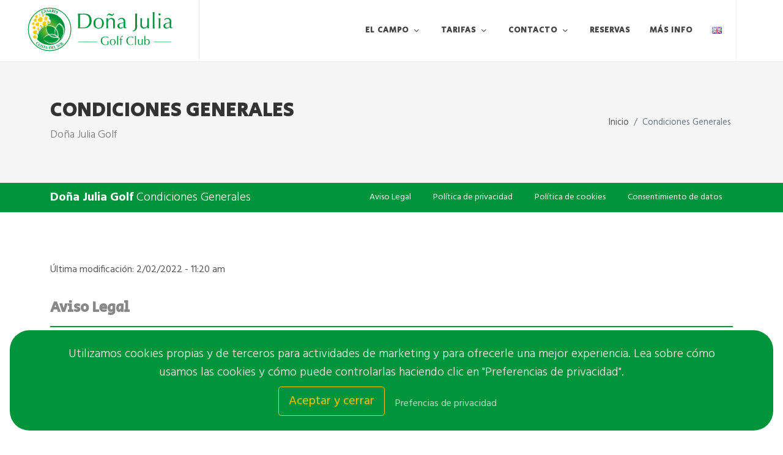

--- FILE ---
content_type: text/html; charset=UTF-8
request_url: https://www.donajuliagolf.es/condiciones-generales/
body_size: 25081
content:
<!DOCTYPE html><html dir="ltr" lang="es-ES"><head><meta http-equiv="content-type" content="text/html; charset=utf-8" /><meta name="ROBOTS" content="INDEX, ALL"><meta name="distribution" content="global"/><link rel="canonical" hreflang="es" href="https://www.donajuliagolf.es/condiciones-generales/"/><meta http-equiv="Content-Language" content="es"/><link rel="preconnect" href="https://fonts.googleapis.com"><link rel="preconnect" href="https://fonts.gstatic.com" crossorigin><link href="https://fonts.googleapis.com/css2?family=Hind:wght@300;400;500;600;700&#038;family=Secular+One&#038;display=swap" rel="stylesheet"><link data-minify="1" rel="stylesheet" href="https://www.donajuliagolf.es/wp-content/cache/min/1/wp-content/themes/donajulia/css/bootstrap-083dbe24025543d60e3f06b21594a3e3.css" type="text/css" /><link data-minify="1" rel="stylesheet" href="https://www.donajuliagolf.es/wp-content/cache/min/1/wp-content/themes/donajulia/css/style-f5e40a42372d1b3a3ccafe98224db1d4.css" type="text/css" /><link data-minify="1" rel="stylesheet" href="https://www.donajuliagolf.es/wp-content/cache/min/1/wp-content/themes/donajulia/css/swiper-497de497abac43cfef286085765072cf.css" type="text/css" /><link data-minify="1" rel="stylesheet" href="https://www.donajuliagolf.es/wp-content/cache/min/1/wp-content/themes/donajulia/css/dark-e9dc6584dcce3a9830c46b4ee4e9f28a.css" type="text/css" /><link data-minify="1" rel="stylesheet" href="https://www.donajuliagolf.es/wp-content/cache/min/1/wp-content/themes/donajulia/css/font-icons-9ad92449138badc18c740980e60f7a1e.css" type="text/css" /><link data-minify="1" rel="stylesheet" href="https://www.donajuliagolf.es/wp-content/cache/min/1/wp-content/themes/donajulia/css/animate-111c2f75ee925a12bce60440a30405ab.css" type="text/css" /><link data-minify="1" rel="stylesheet" href="https://www.donajuliagolf.es/wp-content/cache/min/1/wp-content/themes/donajulia/css/magnific-popup-695c664290ec85d6f810f83d1bc31683.css" type="text/css" /><link rel="stylesheet" href="https://www.donajuliagolf.es/wp-content/themes/donajulia/css/custom.css" type="text/css" /><meta name='robots' content='index, follow, max-image-preview:large, max-snippet:-1, max-video-preview:-1' /><meta property="og:locale" content="es_ES" /><meta property="og:locale:alternate" content="en_GB" /><meta property="og:type" content="article" /><meta property="og:title" content="Condiciones Generales - Doña Julia Golf" /><meta property="og:description" content="Esta Web utiliza Cookies. Las cookies son pequeños ficheros de texto mantenidos por el propio navegador que almacenan información sobre la personalización del usuario para cada sitio web. En el [&hellip;]" /><meta property="og:url" content="https://www.donajuliagolf.es/condiciones-generales/" /><meta property="og:site_name" content="Doña Julia Golf" /><meta property="article:publisher" content="https://www.facebook.com/donajuliagolfclub/" /><meta property="article:modified_time" content="2022-02-02T09:20:35+00:00" /><meta property="og:image" content="https://www.donajuliagolf.es/wp-content/uploads/green-hoyo-1-dona_julia_golf_costa_del_sol-e1476274304772.jpg" /><meta property="og:image:width" content="900" /><meta property="og:image:height" content="581" /><meta property="og:image:type" content="image/jpeg" /><meta name="twitter:card" content="summary_large_image" /><meta name="twitter:site" content="@djuliagolf" /><meta name="twitter:label1" content="Tiempo de lectura" /><meta name="twitter:data1" content="2 minutos" /> <script type="application/ld+json" class="yoast-schema-graph">{"@context":"https://schema.org","@graph":[{"@type":"WebPage","@id":"https://www.donajuliagolf.es/condiciones-generales/","url":"https://www.donajuliagolf.es/condiciones-generales/","name":"Condiciones Generales - Doña Julia Golf","isPartOf":{"@id":"https://www.donajuliagolf.es/#website"},"datePublished":"2016-10-05T07:20:13+00:00","dateModified":"2022-02-02T09:20:35+00:00","breadcrumb":{"@id":"https://www.donajuliagolf.es/condiciones-generales/#breadcrumb"},"inLanguage":"es","potentialAction":[{"@type":"ReadAction","target":["https://www.donajuliagolf.es/condiciones-generales/"]}]},{"@type":"BreadcrumbList","@id":"https://www.donajuliagolf.es/condiciones-generales/#breadcrumb","itemListElement":[{"@type":"ListItem","position":1,"name":"Home","item":"https://www.donajuliagolf.es/"},{"@type":"ListItem","position":2,"name":"Condiciones Generales"}]},{"@type":"WebSite","@id":"https://www.donajuliagolf.es/#website","url":"https://www.donajuliagolf.es/","name":"Doña Julia Golf Casares","description":"Situado en un lugar estratégico de la Costa del Sol. Campo de golf perfectamente integrado en el paisaje con magnificas vistas al mar Mediterráneo","publisher":{"@id":"https://www.donajuliagolf.es/#organization"},"potentialAction":[{"@type":"SearchAction","target":{"@type":"EntryPoint","urlTemplate":"https://www.donajuliagolf.es/?s={search_term_string}"},"query-input":{"@type":"PropertyValueSpecification","valueRequired":true,"valueName":"search_term_string"}}],"inLanguage":"es"},{"@type":"Organization","@id":"https://www.donajuliagolf.es/#organization","name":"Doña Julia Golf","url":"https://www.donajuliagolf.es/","logo":{"@type":"ImageObject","inLanguage":"es","@id":"https://www.donajuliagolf.es/#/schema/logo/image/","url":"https://www.donajuliagolf.es/wp-content/uploads/ico.png","contentUrl":"https://www.donajuliagolf.es/wp-content/uploads/ico.png","width":512,"height":512,"caption":"Doña Julia Golf"},"image":{"@id":"https://www.donajuliagolf.es/#/schema/logo/image/"},"sameAs":["https://www.facebook.com/donajuliagolfclub/","https://x.com/djuliagolf","https://www.instagram.com/donajuliagolfclub/","https://es.pinterest.com/DonaJuliaGolf/"]}]}</script> <link rel="alternate" href="https://www.donajuliagolf.es/condiciones-generales/" hreflang="es" /><link rel="alternate" href="https://www.donajuliagolf.es/general-conditions/" hreflang="en" /><link rel='dns-prefetch' href='//static.addtoany.com' /><link href='https://fonts.gstatic.com' crossorigin rel='preconnect' /><link rel="alternate" title="oEmbed (JSON)" type="application/json+oembed" href="https://www.donajuliagolf.es/wp-json/oembed/1.0/embed?url=https%3A%2F%2Fwww.donajuliagolf.es%2Fcondiciones-generales%2F" /><link rel="alternate" title="oEmbed (XML)" type="text/xml+oembed" href="https://www.donajuliagolf.es/wp-json/oembed/1.0/embed?url=https%3A%2F%2Fwww.donajuliagolf.es%2Fcondiciones-generales%2F&#038;format=xml" /><style id='wp-img-auto-sizes-contain-inline-css' type='text/css'>img:is([sizes=auto i],[sizes^="auto," i]){contain-intrinsic-size:3000px 1500px}</style><style id='wp-emoji-styles-inline-css' type='text/css'>img.wp-smiley,img.emoji{display:inline!important;border:none!important;box-shadow:none!important;height:1em!important;width:1em!important;margin:0 0.07em!important;vertical-align:-0.1em!important;background:none!important;padding:0!important}</style><style id='wp-block-library-inline-css' type='text/css'>:root{--wp-block-synced-color:#7a00df;--wp-block-synced-color--rgb:122,0,223;--wp-bound-block-color:var(--wp-block-synced-color);--wp-editor-canvas-background:#ddd;--wp-admin-theme-color:#007cba;--wp-admin-theme-color--rgb:0,124,186;--wp-admin-theme-color-darker-10:#006ba1;--wp-admin-theme-color-darker-10--rgb:0,107,160.5;--wp-admin-theme-color-darker-20:#005a87;--wp-admin-theme-color-darker-20--rgb:0,90,135;--wp-admin-border-width-focus:2px}@media (min-resolution:192dpi){:root{--wp-admin-border-width-focus:1.5px}}.wp-element-button{cursor:pointer}:root .has-very-light-gray-background-color{background-color:#eee}:root .has-very-dark-gray-background-color{background-color:#313131}:root .has-very-light-gray-color{color:#eee}:root .has-very-dark-gray-color{color:#313131}:root .has-vivid-green-cyan-to-vivid-cyan-blue-gradient-background{background:linear-gradient(135deg,#00d084,#0693e3)}:root .has-purple-crush-gradient-background{background:linear-gradient(135deg,#34e2e4,#4721fb 50%,#ab1dfe)}:root .has-hazy-dawn-gradient-background{background:linear-gradient(135deg,#faaca8,#dad0ec)}:root .has-subdued-olive-gradient-background{background:linear-gradient(135deg,#fafae1,#67a671)}:root .has-atomic-cream-gradient-background{background:linear-gradient(135deg,#fdd79a,#004a59)}:root .has-nightshade-gradient-background{background:linear-gradient(135deg,#330968,#31cdcf)}:root .has-midnight-gradient-background{background:linear-gradient(135deg,#020381,#2874fc)}:root{--wp--preset--font-size--normal:16px;--wp--preset--font-size--huge:42px}.has-regular-font-size{font-size:1em}.has-larger-font-size{font-size:2.625em}.has-normal-font-size{font-size:var(--wp--preset--font-size--normal)}.has-huge-font-size{font-size:var(--wp--preset--font-size--huge)}.has-text-align-center{text-align:center}.has-text-align-left{text-align:left}.has-text-align-right{text-align:right}.has-fit-text{white-space:nowrap!important}#end-resizable-editor-section{display:none}.aligncenter{clear:both}.items-justified-left{justify-content:flex-start}.items-justified-center{justify-content:center}.items-justified-right{justify-content:flex-end}.items-justified-space-between{justify-content:space-between}.screen-reader-text{border:0;clip-path:inset(50%);height:1px;margin:-1px;overflow:hidden;padding:0;position:absolute;width:1px;word-wrap:normal!important}.screen-reader-text:focus{background-color:#ddd;clip-path:none;color:#444;display:block;font-size:1em;height:auto;left:5px;line-height:normal;padding:15px 23px 14px;text-decoration:none;top:5px;width:auto;z-index:100000}html :where(.has-border-color){border-style:solid}html :where([style*=border-top-color]){border-top-style:solid}html :where([style*=border-right-color]){border-right-style:solid}html :where([style*=border-bottom-color]){border-bottom-style:solid}html :where([style*=border-left-color]){border-left-style:solid}html :where([style*=border-width]){border-style:solid}html :where([style*=border-top-width]){border-top-style:solid}html :where([style*=border-right-width]){border-right-style:solid}html :where([style*=border-bottom-width]){border-bottom-style:solid}html :where([style*=border-left-width]){border-left-style:solid}html :where(img[class*=wp-image-]){height:auto;max-width:100%}:where(figure){margin:0 0 1em}html :where(.is-position-sticky){--wp-admin--admin-bar--position-offset:var(--wp-admin--admin-bar--height,0)}@media screen and (max-width:600px){html :where(.is-position-sticky){--wp-admin--admin-bar--position-offset:0}}</style><style id='global-styles-inline-css' type='text/css'>:root{--wp--preset--aspect-ratio--square:1;--wp--preset--aspect-ratio--4-3:4/3;--wp--preset--aspect-ratio--3-4:3/4;--wp--preset--aspect-ratio--3-2:3/2;--wp--preset--aspect-ratio--2-3:2/3;--wp--preset--aspect-ratio--16-9:16/9;--wp--preset--aspect-ratio--9-16:9/16;--wp--preset--color--black:#000;--wp--preset--color--cyan-bluish-gray:#abb8c3;--wp--preset--color--white:#fff;--wp--preset--color--pale-pink:#f78da7;--wp--preset--color--vivid-red:#cf2e2e;--wp--preset--color--luminous-vivid-orange:#ff6900;--wp--preset--color--luminous-vivid-amber:#fcb900;--wp--preset--color--light-green-cyan:#7bdcb5;--wp--preset--color--vivid-green-cyan:#00d084;--wp--preset--color--pale-cyan-blue:#8ed1fc;--wp--preset--color--vivid-cyan-blue:#0693e3;--wp--preset--color--vivid-purple:#9b51e0;--wp--preset--gradient--vivid-cyan-blue-to-vivid-purple:linear-gradient(135deg,rgb(6,147,227) 0%,rgb(155,81,224) 100%);--wp--preset--gradient--light-green-cyan-to-vivid-green-cyan:linear-gradient(135deg,rgb(122,220,180) 0%,rgb(0,208,130) 100%);--wp--preset--gradient--luminous-vivid-amber-to-luminous-vivid-orange:linear-gradient(135deg,rgb(252,185,0) 0%,rgb(255,105,0) 100%);--wp--preset--gradient--luminous-vivid-orange-to-vivid-red:linear-gradient(135deg,rgb(255,105,0) 0%,rgb(207,46,46) 100%);--wp--preset--gradient--very-light-gray-to-cyan-bluish-gray:linear-gradient(135deg,rgb(238,238,238) 0%,rgb(169,184,195) 100%);--wp--preset--gradient--cool-to-warm-spectrum:linear-gradient(135deg,rgb(74,234,220) 0%,rgb(151,120,209) 20%,rgb(207,42,186) 40%,rgb(238,44,130) 60%,rgb(251,105,98) 80%,rgb(254,248,76) 100%);--wp--preset--gradient--blush-light-purple:linear-gradient(135deg,rgb(255,206,236) 0%,rgb(152,150,240) 100%);--wp--preset--gradient--blush-bordeaux:linear-gradient(135deg,rgb(254,205,165) 0%,rgb(254,45,45) 50%,rgb(107,0,62) 100%);--wp--preset--gradient--luminous-dusk:linear-gradient(135deg,rgb(255,203,112) 0%,rgb(199,81,192) 50%,rgb(65,88,208) 100%);--wp--preset--gradient--pale-ocean:linear-gradient(135deg,rgb(255,245,203) 0%,rgb(182,227,212) 50%,rgb(51,167,181) 100%);--wp--preset--gradient--electric-grass:linear-gradient(135deg,rgb(202,248,128) 0%,rgb(113,206,126) 100%);--wp--preset--gradient--midnight:linear-gradient(135deg,rgb(2,3,129) 0%,rgb(40,116,252) 100%);--wp--preset--font-size--small:13px;--wp--preset--font-size--medium:20px;--wp--preset--font-size--large:36px;--wp--preset--font-size--x-large:42px;--wp--preset--spacing--20:.44rem;--wp--preset--spacing--30:.67rem;--wp--preset--spacing--40:1rem;--wp--preset--spacing--50:1.5rem;--wp--preset--spacing--60:2.25rem;--wp--preset--spacing--70:3.38rem;--wp--preset--spacing--80:5.06rem;--wp--preset--shadow--natural:6px 6px 9px rgba(0,0,0,.2);--wp--preset--shadow--deep:12px 12px 50px rgba(0,0,0,.4);--wp--preset--shadow--sharp:6px 6px 0 rgba(0,0,0,.2);--wp--preset--shadow--outlined:6px 6px 0 -3px rgb(255,255,255),6px 6px rgb(0,0,0);--wp--preset--shadow--crisp:6px 6px 0 rgb(0,0,0)}:where(.is-layout-flex){gap:.5em}:where(.is-layout-grid){gap:.5em}body .is-layout-flex{display:flex}.is-layout-flex{flex-wrap:wrap;align-items:center}.is-layout-flex>:is(*,div){margin:0}body .is-layout-grid{display:grid}.is-layout-grid>:is(*,div){margin:0}:where(.wp-block-columns.is-layout-flex){gap:2em}:where(.wp-block-columns.is-layout-grid){gap:2em}:where(.wp-block-post-template.is-layout-flex){gap:1.25em}:where(.wp-block-post-template.is-layout-grid){gap:1.25em}.has-black-color{color:var(--wp--preset--color--black)!important}.has-cyan-bluish-gray-color{color:var(--wp--preset--color--cyan-bluish-gray)!important}.has-white-color{color:var(--wp--preset--color--white)!important}.has-pale-pink-color{color:var(--wp--preset--color--pale-pink)!important}.has-vivid-red-color{color:var(--wp--preset--color--vivid-red)!important}.has-luminous-vivid-orange-color{color:var(--wp--preset--color--luminous-vivid-orange)!important}.has-luminous-vivid-amber-color{color:var(--wp--preset--color--luminous-vivid-amber)!important}.has-light-green-cyan-color{color:var(--wp--preset--color--light-green-cyan)!important}.has-vivid-green-cyan-color{color:var(--wp--preset--color--vivid-green-cyan)!important}.has-pale-cyan-blue-color{color:var(--wp--preset--color--pale-cyan-blue)!important}.has-vivid-cyan-blue-color{color:var(--wp--preset--color--vivid-cyan-blue)!important}.has-vivid-purple-color{color:var(--wp--preset--color--vivid-purple)!important}.has-black-background-color{background-color:var(--wp--preset--color--black)!important}.has-cyan-bluish-gray-background-color{background-color:var(--wp--preset--color--cyan-bluish-gray)!important}.has-white-background-color{background-color:var(--wp--preset--color--white)!important}.has-pale-pink-background-color{background-color:var(--wp--preset--color--pale-pink)!important}.has-vivid-red-background-color{background-color:var(--wp--preset--color--vivid-red)!important}.has-luminous-vivid-orange-background-color{background-color:var(--wp--preset--color--luminous-vivid-orange)!important}.has-luminous-vivid-amber-background-color{background-color:var(--wp--preset--color--luminous-vivid-amber)!important}.has-light-green-cyan-background-color{background-color:var(--wp--preset--color--light-green-cyan)!important}.has-vivid-green-cyan-background-color{background-color:var(--wp--preset--color--vivid-green-cyan)!important}.has-pale-cyan-blue-background-color{background-color:var(--wp--preset--color--pale-cyan-blue)!important}.has-vivid-cyan-blue-background-color{background-color:var(--wp--preset--color--vivid-cyan-blue)!important}.has-vivid-purple-background-color{background-color:var(--wp--preset--color--vivid-purple)!important}.has-black-border-color{border-color:var(--wp--preset--color--black)!important}.has-cyan-bluish-gray-border-color{border-color:var(--wp--preset--color--cyan-bluish-gray)!important}.has-white-border-color{border-color:var(--wp--preset--color--white)!important}.has-pale-pink-border-color{border-color:var(--wp--preset--color--pale-pink)!important}.has-vivid-red-border-color{border-color:var(--wp--preset--color--vivid-red)!important}.has-luminous-vivid-orange-border-color{border-color:var(--wp--preset--color--luminous-vivid-orange)!important}.has-luminous-vivid-amber-border-color{border-color:var(--wp--preset--color--luminous-vivid-amber)!important}.has-light-green-cyan-border-color{border-color:var(--wp--preset--color--light-green-cyan)!important}.has-vivid-green-cyan-border-color{border-color:var(--wp--preset--color--vivid-green-cyan)!important}.has-pale-cyan-blue-border-color{border-color:var(--wp--preset--color--pale-cyan-blue)!important}.has-vivid-cyan-blue-border-color{border-color:var(--wp--preset--color--vivid-cyan-blue)!important}.has-vivid-purple-border-color{border-color:var(--wp--preset--color--vivid-purple)!important}.has-vivid-cyan-blue-to-vivid-purple-gradient-background{background:var(--wp--preset--gradient--vivid-cyan-blue-to-vivid-purple)!important}.has-light-green-cyan-to-vivid-green-cyan-gradient-background{background:var(--wp--preset--gradient--light-green-cyan-to-vivid-green-cyan)!important}.has-luminous-vivid-amber-to-luminous-vivid-orange-gradient-background{background:var(--wp--preset--gradient--luminous-vivid-amber-to-luminous-vivid-orange)!important}.has-luminous-vivid-orange-to-vivid-red-gradient-background{background:var(--wp--preset--gradient--luminous-vivid-orange-to-vivid-red)!important}.has-very-light-gray-to-cyan-bluish-gray-gradient-background{background:var(--wp--preset--gradient--very-light-gray-to-cyan-bluish-gray)!important}.has-cool-to-warm-spectrum-gradient-background{background:var(--wp--preset--gradient--cool-to-warm-spectrum)!important}.has-blush-light-purple-gradient-background{background:var(--wp--preset--gradient--blush-light-purple)!important}.has-blush-bordeaux-gradient-background{background:var(--wp--preset--gradient--blush-bordeaux)!important}.has-luminous-dusk-gradient-background{background:var(--wp--preset--gradient--luminous-dusk)!important}.has-pale-ocean-gradient-background{background:var(--wp--preset--gradient--pale-ocean)!important}.has-electric-grass-gradient-background{background:var(--wp--preset--gradient--electric-grass)!important}.has-midnight-gradient-background{background:var(--wp--preset--gradient--midnight)!important}.has-small-font-size{font-size:var(--wp--preset--font-size--small)!important}.has-medium-font-size{font-size:var(--wp--preset--font-size--medium)!important}.has-large-font-size{font-size:var(--wp--preset--font-size--large)!important}.has-x-large-font-size{font-size:var(--wp--preset--font-size--x-large)!important}</style><style id='classic-theme-styles-inline-css' type='text/css'>
/*! This file is auto-generated */
.wp-block-button__link{color:#fff;background-color:#32373c;border-radius:9999px;box-shadow:none;text-decoration:none;padding:calc(.667em + 2px) calc(1.333em + 2px);font-size:1.125em}.wp-block-file__button{background:#32373c;color:#fff;text-decoration:none}</style><link data-minify="1" rel='stylesheet' id='contact-form-7-css' href='https://www.donajuliagolf.es/wp-content/cache/min/1/wp-content/plugins/contact-form-7/includes/css/styles-4758e5c069aebba15178d5bbc6c0a882.css' type='text/css' media='all' /><link rel='stylesheet' id='addtoany-css' href='https://www.donajuliagolf.es/wp-content/plugins/add-to-any/addtoany.min.css' type='text/css' media='all' />  <script type="text/javascript" defer src="https://static.addtoany.com/menu/page.js" id="addtoany-core-js"></script>    <link rel="https://api.w.org/" href="https://www.donajuliagolf.es/wp-json/" /><link rel="alternate" title="JSON" type="application/json" href="https://www.donajuliagolf.es/wp-json/wp/v2/pages/217" /><style type="text/css">.ead-document{position:relative}.ead-private{position:absolute;width:100%;height:100%;left:0;top:0;background:rgba(248,237,235,.8);text-align:center}.ead-lock{display:inline-block;vertical-align:middle;max-width:98%}.ead-dummy{display:inline-block;vertical-align:middle;height:100%;width:1px}</style><link rel="icon" href="https://www.donajuliagolf.es/wp-content/uploads/cropped-ico-32x32.png" sizes="32x32" /><link rel="icon" href="https://www.donajuliagolf.es/wp-content/uploads/cropped-ico-192x192.png" sizes="192x192" /><link rel="apple-touch-icon" href="https://www.donajuliagolf.es/wp-content/uploads/cropped-ico-180x180.png" /><meta name="msapplication-TileImage" content="https://www.donajuliagolf.es/wp-content/uploads/cropped-ico-270x270.png" /><meta name="author" content="Cienporciengolf.com" /><meta name="viewport" content="width=device-width, initial-scale=1" /> <!-- [if lt IE 9]> <script src="http://css3-mediaqueries-js.googlecode.com/svn/trunk/css3-mediaqueries.js"></script> <![endif] --><title> Condiciones Generales - Doña Julia Golf</title></head><body class="stretched "><div class="body-overlay"></div><div id="side-panel" class=""><div id="side-panel-trigger-close" class="side-panel-trigger"><a href="#"><i class="icon-line-cross"></i></a></div><div class="side-panel-wrap"> <a href="/" class="row clearfix align-items-center"> <img class="px-5 mb-2" src="https://www.donajuliagolf.es/wp-content/uploads/logo-cuadrado.svg" alt="logo doña julia golf"></a> </a> <a href="https://open.teeone.golf/es/donajulia" target="_blank" class="button button-circle button-reveal w-100 button-border text-center text-end m-1"><i class="icon-angle-right"></i><span>Reserva Online</span></a> <a href="https://goo.gl/maps/QxTgmsTokCYjimcTA" target="_blank" class="button button-circle button-reveal w-100 button-border text-center text-end m-1"><i class="icon-map-marker-alt"></i><span>Cómo llegar</span></a> <a href="https://www.donajuliagolf.es/wp-content/uploads/plano-xs.jpg" data-lightbox="image" class="button button-circle button-reveal w-100 button-border text-center text-end m-1"><i class="icon-fullscreen"></i><span>Ver plano</span></a> <a href="https://www.donajuliagolf.es/wp-content/uploads/slope.jpg" data-lightbox="image" class="button button-circle button-reveal w-100 button-border text-center text-end bm-0"><i class="icon-fullscreen"></i><span>Ver slope</span></a><div class="widget clearfix"><nav class="nav-tree mb-0"><ul id="menu-barra-lateral" class=""><li id="menu-item-243-en" class="lang-item lang-item-19 lang-item-en lang-item-first menu-item menu-item-type-custom menu-item-object-custom menu-item-243-en"><a href="https://www.donajuliagolf.es/general-conditions/" hreflang="en-GB" lang="en-GB"><img src="[data-uri]" alt="" width="16" height="11" style="width: 16px; height: 11px;" /><span style="margin-left:0.3em;">English</span></a></li><li id="menu-item-216" class="menu-item menu-item-type-post_type menu-item-object-page menu-item-216"><a href="https://www.donajuliagolf.es/publicaciones/">Publicaciones</a></li><li id="menu-item-2977" class="menu-item menu-item-type-post_type menu-item-object-page menu-item-has-children menu-item-2977"><a href="https://www.donajuliagolf.es/competiciones/">Competiciones</a><ul class="sub-menu"><li id="menu-item-2765" class="menu-item menu-item-type-post_type menu-item-object-page menu-item-2765"><a href="https://www.donajuliagolf.es/competiciones/">Calendario</a></li><li id="menu-item-2978" class="menu-item menu-item-type-post_type menu-item-object-page menu-item-2978"><a href="https://www.donajuliagolf.es/competiciones/proximas/">Próximas Competiciones</a></li><li id="menu-item-2979" class="menu-item menu-item-type-post_type menu-item-object-page menu-item-2979"><a href="https://www.donajuliagolf.es/competiciones/pasadas/">Competiciones Celebradas</a></li><li id="menu-item-2766" class="menu-item menu-item-type-post_type menu-item-object-page menu-item-2766"><a href="https://www.donajuliagolf.es/competiciones/organizamos-tu-torneo-de-golf/">Organizamos tu competición</a></li></ul></li><li id="menu-item-2785" class="menu-item menu-item-type-post_type menu-item-object-page menu-item-has-children menu-item-2785"><a href="https://www.donajuliagolf.es/instalaciones/">Instalaciones</a><ul class="sub-menu"><li id="menu-item-2759" class="menu-item menu-item-type-post_type menu-item-object-page menu-item-2759"><a href="https://www.donajuliagolf.es/el-campo/">El campo</a></li><li id="menu-item-2763" class="menu-item menu-item-type-post_type menu-item-object-page menu-item-2763"><a href="https://www.donajuliagolf.es/instalaciones/casa-club/">Casa Club</a></li><li id="menu-item-2844" class="menu-item menu-item-type-post_type menu-item-object-page menu-item-2844"><a href="https://www.donajuliagolf.es/instalaciones/restaurante/">Restaurante</a></li><li id="menu-item-2762" class="menu-item menu-item-type-post_type menu-item-object-page menu-item-2762"><a href="https://www.donajuliagolf.es/instalaciones/pro-shop/">Pro Shop</a></li></ul></li><li id="menu-item-2758" class="menu-item menu-item-type-post_type menu-item-object-page menu-item-2758"><a href="https://www.donajuliagolf.es/tarifas/">Tarifas</a></li><li id="menu-item-2767" class="menu-item menu-item-type-post_type menu-item-object-page menu-item-2767"><a href="https://www.donajuliagolf.es/abonos-y-derechos-de-uso/">Abonos</a></li><li id="menu-item-2768" class="menu-item menu-item-type-post_type menu-item-object-page menu-item-2768"><a href="https://www.donajuliagolf.es/instalaciones/galeria-de-imagenes/">Galería de imágenes</a></li><li id="menu-item-21" class="menu-item menu-item-type-post_type menu-item-object-page menu-item-21"><a href="https://www.donajuliagolf.es/contacto/">Contacto</a></li></ul></nav></div></div></div><div id="wrapper" class="clearfix"><header id="header" class="full-header" data-sticky-class="not-dark" data-mobile-sticky="true"><div id="header-wrap"><div class="container"><div class="header-row"><div id="logo"> <a href="/" class="standard-logo" data-dark-logo="https://www.donajuliagolf.es/wp-content/uploads/logo_blanco.svg" data-sticky-logo="https://www.donajuliagolf.es/wp-content/uploads/logo.svg" data-mobile-logo="https://www.donajuliagolf.es/wp-content/uploads/logo.svg"> <img src="https://www.donajuliagolf.es/wp-content/uploads/logo.svg" alt="logo doña julia golf"></a> <a href="/" class="retina-logo" data-dark-logo="https://www.donajuliagolf.es/wp-content/uploads/logo_blanco.svg" data-sticky-logo="https://www.donajuliagolf.es/wp-content/uploads/logo.svg" data-mobile-logo="https://www.donajuliagolf.es/wp-content/uploads/logo.svg"> <img src="https://www.donajuliagolf.es/wp-content/uploads/logo.svg" alt="logo doña julia golf"></a></div><div class="header-misc"></div><div id="primary-menu-trigger "> <svg class=" svg-trigger side-panel-trigger d-lg-none d-xl-none d-xxl-none" viewBox="0 0 100 100"><path d="m 30,33 h 40 c 3.722839,0 7.5,3.126468 7.5,8.578427 0,5.451959 -2.727029,8.421573 -7.5,8.421573 h -20"></path><path d="m 30,50 h 40"></path><path d="m 70,67 h -40 c 0,0 -7.5,-0.802118 -7.5,-8.365747 0,-7.563629 7.5,-8.634253 7.5,-8.634253 h 20"></path></svg></div><nav class="primary-menu with-arrows on-click"><ul id="nav" class="menu-container clearfix"><li class="mega-menu menu-item"><a class="menu-link" href="#"><div>El Campo</div></a><div class="mega-menu-content mega-menu-style-2"><div class="container"><div class="row"><ul class="sub-menu-container mega-menu-column col-lg-auto"><li class="menu-item"><div class="widget"><div class="list-group list-group-flush" id="side-tabs" role="tablist" aria-orientation="vertical"> <a class="list-group-item border-default active" data-bs-toggle="tab" href="#elcampo" role="tab" aria-controls="elcampo" aria-selected="false">El campo</a> <a class="list-group-item border-default" data-bs-toggle="tab" href="#hoyoahoyo" role="tab" aria-controls="hoyoahoyo" aria-selected="true">Hoyo a hoyo</a> <a class="list-group-item border-default" data-lightbox="image" href="https://www.donajuliagolf.es/wp-content/uploads/slope.jpg">Slope</a> <a class="list-group-item border-default" data-bs-toggle="tab" href="#planos" role="tab" aria-controls="planos" aria-selected="true">Planos hoyos</a> <a class="list-group-item border-default" data-bs-toggle="tab" href="#barrasybanderas" role="tab" aria-controls="barrasybanderas" aria-selected="true">Barras y banderas</a> <a class="list-group-item border-default" data-bs-toggle="tab" href="#tarjeta" role="tab" aria-controls="tarjeta" aria-selected="false">Tarjeta de juego</a> <a class="list-group-item border-default" data-bs-toggle="tab" href="#antoniogarrido" role="tab" aria-controls="antoniogarrido" aria-selected="false">El diseñador</a> <a class="list-group-item border-default d-none d-sm-block" data-bs-toggle="tab" href="#valoraciones" role="tab" aria-controls="valoraciones" aria-selected="false">Valoraciones</a></div></div></li></ul><ul class="sub-menu-container mega-menu-column col-lg"><li class="menu-item"><div class="widget"><div class="tab-content"><div class="tab-pane show active" id="elcampo" role="tabpanel" aria-labelledby="elcampo"><div class="row align-items-stretch mx-0"><div class="col-md-5 col-padding lazy d-none d-sm-block" data-bg="https://www.donajuliagolf.es/wp-content/uploads/Doña-Julia-Golf-Course-costa-del-sol-h-14-2.jpg" style="background: center center no-repeat; background-size: cover;"></div><div class="col-md-7 col-padding"><div class="row align-items-stretch mx-0"><div class="col-12 col-lg-6"><div class="heading-block"> <span class="before-heading color">Casares, Costa del Sol</span><h3>Doña Julia Golf Club</h3></div></div><div class="col-12 col-lg-6 pt-2"><div class="promo text-end "><div class="row align-items-center flex-lg-row-reverse"><div class="col-12 col-lg"><h3> Llámanos al <span> <a href="tel:952937753"> 952937753 </a> </span> o escríbenos en <span> <a href="mailto:info@donajuliagolf.es"> info@donajuliagolf.es </a> </span></h3></div></div></div></div></div><p>Doña Julia Golf, uno de los mejores campos de golf de la Costa del Sol, esta ubicado en el termino municipal de Casares, aunque parte de su perímetro linda o limita con el del municipio de Manilva, entre el mar, puesto que su zona sur esta a escasos metros del litoral, y la montaña, ya que desde cualquier punto del mismo se pueden disfrutar de magnificas vistas de Sierra Bermeja o la Serranía de Ronda.</p><p>Doña Julia Golf se encuentra a menos de cien metros de la autovía A 7, concretamente del Km 146, existiendo a la altura del mismo una salida donde se inicia la avenida que conduce hasta sus instalaciones. Dicha salida se encuentra en el lado de la autovía A7 situado en dirección a Manilva o Algeciras, a unos cien metros de la rotonda de donde sale la carretera que se dirige desde la costa hasta el pueblo de Casares. Junto a la salida donde se inicia la avenida que conduce a Doña Julia Golf, pegado a la autovía A 7, con lo que sirve como una muy buena referencia, se encuentra el Restaurante La Choza.</p><p>El Campo de Golf de Doña Julia esta estratégicamente situado, a 46 kilómetros de Marbella, 18 de Sotogrande o 35 de Gibraltar. Mientras que de las ciudades de Málaga, Jerez y Sevilla están a 96, 134 y 221 kilómetros respectivamente, todas ellas dotadas con aeropuerto y magníficos enlaces ferroviarios, especialmente Málaga y Sevilla con los trenes AVE, además de una muy amplia red de autopistas y autovías.</p></div></div></div><div class="tab-pane pt-4 pt-md-0" id="hoyoahoyo" role="tabpanel" aria-labelledby="hoyoahoyo"><div class="row col-mb-30"><div class="col-lg-2 col-md-4 col-sm-4 col-12 entry mb-0"><div class="entry-title title-xs nott"><h3>Hoyo 1</h3> <span class=" inline-block">Par 4 # Hcp 8</span></div><div class="entry-image mb-0"> <a href="https://www.donajuliagolf.es/golf/hoyo-1/"><img class=" lazy" data-src="https://www.donajuliagolf.es/wp-content/uploads/Doña-Julia-Golf-Course-costa-del-sol-h-1-450x253.jpg" alt="Hoyo 1:: Doña Julia Golf Club"></a></div><div class="row gutter-10 mt-0 justify-content-center text-center"><div class="col-3 bg-blanca mt-0 ">358</div><div class="col-3 bg-amarilla mt-0 ">304</div><div class="col-3 bg-azul mt-0 ">282</div><div class="col-3 bg-roja mt-0 border">277</div></div></div><div class="col-lg-2 col-md-4 col-sm-4 col-12 entry mb-0"><div class="entry-title title-xs nott"><h3>Hoyo 2</h3> <span class=" inline-block">Par 4 # Hcp 10</span></div><div class="entry-image mb-0"> <a href="https://www.donajuliagolf.es/golf/hoyo-2/"><img class=" lazy" data-src="https://www.donajuliagolf.es/wp-content/uploads/Doña-Julia-Golf-Course-costa-del-sol-h-2-2-450x253.jpg" alt="Hoyo 2:: Doña Julia Golf Club"></a></div><div class="row gutter-10 mt-0 justify-content-center text-center"><div class="col-3 bg-blanca mt-0 ">314</div><div class="col-3 bg-amarilla mt-0 ">309</div><div class="col-3 bg-azul mt-0 ">292</div><div class="col-3 bg-roja mt-0 border">283</div></div></div><div class="col-lg-2 col-md-4 col-sm-4 col-12 entry mb-0"><div class="entry-title title-xs nott"><h3>Hoyo 3</h3> <span class=" inline-block">Par 3 # Hcp 18</span></div><div class="entry-image mb-0"> <a href="https://www.donajuliagolf.es/golf/hoyo-3/"><img class=" lazy" data-src="https://www.donajuliagolf.es/wp-content/uploads/Doña-Julia-Golf-Course-costa-del-sol-h-3-450x253.jpg" alt="Hoyo 3:: Doña Julia Golf Club"></a></div><div class="row gutter-10 mt-0 justify-content-center text-center"><div class="col-3 bg-blanca mt-0 ">140</div><div class="col-3 bg-amarilla mt-0 ">125</div><div class="col-3 bg-azul mt-0 ">79</div><div class="col-3 bg-roja mt-0 border">71</div></div></div><div class="col-lg-2 col-md-4 col-sm-4 col-12 entry mb-0"><div class="entry-title title-xs nott"><h3>Hoyo 4</h3> <span class=" inline-block">Par 4 # Hcp 14</span></div><div class="entry-image mb-0"> <a href="https://www.donajuliagolf.es/golf/hoyo-4/"><img class=" lazy" data-src="https://www.donajuliagolf.es/wp-content/uploads/Doña-Julia-Golf-Course-costa-del-sol-h-4-1-450x253.jpg" alt="Hoyo 4:: Doña Julia Golf Club"></a></div><div class="row gutter-10 mt-0 justify-content-center text-center"><div class="col-3 bg-blanca mt-0 ">319</div><div class="col-3 bg-amarilla mt-0 ">313</div><div class="col-3 bg-azul mt-0 ">290</div><div class="col-3 bg-roja mt-0 border">282</div></div></div><div class="col-lg-2 col-md-4 col-sm-4 col-12 entry mb-0"><div class="entry-title title-xs nott"><h3>Hoyo 5</h3> <span class=" inline-block">Par 5 # Hcp 6</span></div><div class="entry-image mb-0"> <a href="https://www.donajuliagolf.es/golf/hoyo-5/"><img class=" lazy" data-src="https://www.donajuliagolf.es/wp-content/uploads/Doña-Julia-Golf-Course-costa-del-sol-h-5-2-450x253.jpg" alt="Hoyo 5:: Doña Julia Golf Club"></a></div><div class="row gutter-10 mt-0 justify-content-center text-center"><div class="col-3 bg-blanca mt-0 ">494</div><div class="col-3 bg-amarilla mt-0 ">466</div><div class="col-3 bg-azul mt-0 ">454</div><div class="col-3 bg-roja mt-0 border">446</div></div></div><div class="col-lg-2 col-md-4 col-sm-4 col-12 entry mb-0"><div class="entry-title title-xs nott"><h3>Hoyo 6</h3> <span class=" inline-block">Par 4 # Hcp 12</span></div><div class="entry-image mb-0"> <a href="https://www.donajuliagolf.es/golf/hoyo-6/"><img class=" lazy" data-src="https://www.donajuliagolf.es/wp-content/uploads/Doña-Julia-Golf-Course-costa-del-sol-h-6-450x253.jpg" alt="Hoyo 6:: Doña Julia Golf Club"></a></div><div class="row gutter-10 mt-0 justify-content-center text-center"><div class="col-3 bg-blanca mt-0 ">294</div><div class="col-3 bg-amarilla mt-0 ">287</div><div class="col-3 bg-azul mt-0 ">274</div><div class="col-3 bg-roja mt-0 border">260</div></div></div><div class="col-lg-2 col-md-4 col-sm-4 col-12 entry mb-0"><div class="entry-title title-xs nott"><h3>Hoyo 7</h3> <span class=" inline-block">Par 4 # Hcp 16</span></div><div class="entry-image mb-0"> <a href="https://www.donajuliagolf.es/golf/hoyo-7/"><img class=" lazy" data-src="https://www.donajuliagolf.es/wp-content/uploads/Doña-Julia-Golf-Course-costa-del-sol-h-7-450x253.jpg" alt="Hoyo 7:: Doña Julia Golf Club"></a></div><div class="row gutter-10 mt-0 justify-content-center text-center"><div class="col-3 bg-blanca mt-0 ">278</div><div class="col-3 bg-amarilla mt-0 ">273</div><div class="col-3 bg-azul mt-0 ">257</div><div class="col-3 bg-roja mt-0 border">249</div></div></div><div class="col-lg-2 col-md-4 col-sm-4 col-12 entry mb-0"><div class="entry-title title-xs nott"><h3>Hoyo 8</h3> <span class=" inline-block">Par 5 # Hcp 2</span></div><div class="entry-image mb-0"> <a href="https://www.donajuliagolf.es/golf/hoyo-8/"><img class=" lazy" data-src="https://www.donajuliagolf.es/wp-content/uploads/Doña-Julia-Golf-Course-costa-del-sol-h-8-450x253.jpg" alt="Hoyo 8:: Doña Julia Golf Club"></a></div><div class="row gutter-10 mt-0 justify-content-center text-center"><div class="col-3 bg-blanca mt-0 ">612</div><div class="col-3 bg-amarilla mt-0 ">576</div><div class="col-3 bg-azul mt-0 ">546</div><div class="col-3 bg-roja mt-0 border">524</div></div></div><div class="col-lg-2 col-md-4 col-sm-4 col-12 entry mb-0"><div class="entry-title title-xs nott"><h3>Hoyo 9</h3> <span class=" inline-block">Par 4 # Hcp 4</span></div><div class="entry-image mb-0"> <a href="https://www.donajuliagolf.es/golf/hoyo-9/"><img class=" lazy" data-src="https://www.donajuliagolf.es/wp-content/uploads/Doña-Julia-Golf-Course-costa-del-sol-h-9-450x253.jpg" alt="Hoyo 9:: Doña Julia Golf Club"></a></div><div class="row gutter-10 mt-0 justify-content-center text-center"><div class="col-3 bg-blanca mt-0 ">377</div><div class="col-3 bg-amarilla mt-0 ">346</div><div class="col-3 bg-azul mt-0 ">338</div><div class="col-3 bg-roja mt-0 border">284</div></div></div><div class="col-lg-2 col-md-4 col-sm-4 col-12 entry mb-0"><div class="entry-title title-xs nott"><h3>Hoyo 10</h3> <span class=" inline-block">Par 4 # Hcp 1</span></div><div class="entry-image mb-0"> <a href="https://www.donajuliagolf.es/golf/hoyo-10/"><img class=" lazy" data-src="https://www.donajuliagolf.es/wp-content/uploads/Doña-Julia-Golf-Course-costa-del-sol-h-10-2-450x253.jpg" alt="Hoyo 10:: Doña Julia Golf Club"></a></div><div class="row gutter-10 mt-0 justify-content-center text-center"><div class="col-3 bg-blanca mt-0 ">413</div><div class="col-3 bg-amarilla mt-0 ">405</div><div class="col-3 bg-azul mt-0 ">338</div><div class="col-3 bg-roja mt-0 border">315</div></div></div><div class="col-lg-2 col-md-4 col-sm-4 col-12 entry mb-0"><div class="entry-title title-xs nott"><h3>Hoyo 11</h3> <span class=" inline-block">Par 3 # Hcp 17</span></div><div class="entry-image mb-0"> <a href="https://www.donajuliagolf.es/golf/hoyo-11/"><img class=" lazy" data-src="https://www.donajuliagolf.es/wp-content/uploads/Doña-Julia-Golf-Course-costa-del-sol-h-11-450x253.jpg" alt="Hoyo 11:: Doña Julia Golf Club"></a></div><div class="row gutter-10 mt-0 justify-content-center text-center"><div class="col-3 bg-blanca mt-0 ">152</div><div class="col-3 bg-amarilla mt-0 ">148</div><div class="col-3 bg-azul mt-0 ">124</div><div class="col-3 bg-roja mt-0 border">115</div></div></div><div class="col-lg-2 col-md-4 col-sm-4 col-12 entry mb-0"><div class="entry-title title-xs nott"><h3>Hoyo 12</h3> <span class=" inline-block">Par 3 # Hcp 9</span></div><div class="entry-image mb-0"> <a href="https://www.donajuliagolf.es/golf/hoyo-12/"><img class=" lazy" data-src="https://www.donajuliagolf.es/wp-content/uploads/Doña-Julia-Golf-Course-costa-del-sol-h-12-1-450x253.jpg" alt="Hoyo 12:: Doña Julia Golf Club"></a></div><div class="row gutter-10 mt-0 justify-content-center text-center"><div class="col-3 bg-blanca mt-0 ">180</div><div class="col-3 bg-amarilla mt-0 ">176</div><div class="col-3 bg-azul mt-0 ">171</div><div class="col-3 bg-roja mt-0 border">167</div></div></div><div class="col-lg-2 col-md-4 col-sm-4 col-12 entry mb-0"><div class="entry-title title-xs nott"><h3>Hoyo 13</h3> <span class=" inline-block">Par 3 # Hcp 3</span></div><div class="entry-image mb-0"> <a href="https://www.donajuliagolf.es/golf/hoyo-13/"><img class=" lazy" data-src="https://www.donajuliagolf.es/wp-content/uploads/Doña-Julia-Golf-Course-costa-del-sol-h-13-2-450x253.jpg" alt="Hoyo 13:: Doña Julia Golf Club"></a></div><div class="row gutter-10 mt-0 justify-content-center text-center"><div class="col-3 bg-blanca mt-0 ">207</div><div class="col-3 bg-amarilla mt-0 ">195</div><div class="col-3 bg-azul mt-0 ">179</div><div class="col-3 bg-roja mt-0 border">170</div></div></div><div class="col-lg-2 col-md-4 col-sm-4 col-12 entry mb-0"><div class="entry-title title-xs nott"><h3>Hoyo 14</h3> <span class=" inline-block">Par 5 # Hcp 13</span></div><div class="entry-image mb-0"> <a href="https://www.donajuliagolf.es/golf/hoyo-14/"><img class=" lazy" data-src="https://www.donajuliagolf.es/wp-content/uploads/Doña-Julia-Golf-Course-costa-del-sol-h-14-2-450x253.jpg" alt="Hoyo 14:: Doña Julia Golf Club"></a></div><div class="row gutter-10 mt-0 justify-content-center text-center"><div class="col-3 bg-blanca mt-0 ">500</div><div class="col-3 bg-amarilla mt-0 ">493</div><div class="col-3 bg-azul mt-0 ">478</div><div class="col-3 bg-roja mt-0 border">472</div></div></div><div class="col-lg-2 col-md-4 col-sm-4 col-12 entry mb-0"><div class="entry-title title-xs nott"><h3>Hoyo 15</h3> <span class=" inline-block">Par 4 # Hcp 15</span></div><div class="entry-image mb-0"> <a href="https://www.donajuliagolf.es/golf/hoyo-15/"><img class=" lazy" data-src="https://www.donajuliagolf.es/wp-content/uploads/Doña-Julia-Golf-Course-costa-del-sol-h-15-2-450x253.jpg" alt="Hoyo 15:: Doña Julia Golf Club"></a></div><div class="row gutter-10 mt-0 justify-content-center text-center"><div class="col-3 bg-blanca mt-0 ">314</div><div class="col-3 bg-amarilla mt-0 ">309</div><div class="col-3 bg-azul mt-0 ">288</div><div class="col-3 bg-roja mt-0 border">273</div></div></div><div class="col-lg-2 col-md-4 col-sm-4 col-12 entry mb-0"><div class="entry-title title-xs nott"><h3>Hoyo 16</h3> <span class=" inline-block">Par 4 # Hcp 7</span></div><div class="entry-image mb-0"> <a href="https://www.donajuliagolf.es/golf/hoyo-16/"><img class=" lazy" data-src="https://www.donajuliagolf.es/wp-content/uploads/Doña-Julia-Golf-Course-costa-del-sol-h-16-450x253.jpg" alt="Hoyo 16:: Doña Julia Golf Club"></a></div><div class="row gutter-10 mt-0 justify-content-center text-center"><div class="col-3 bg-blanca mt-0 ">344</div><div class="col-3 bg-amarilla mt-0 ">302</div><div class="col-3 bg-azul mt-0 ">279</div><div class="col-3 bg-roja mt-0 border">268</div></div></div><div class="col-lg-2 col-md-4 col-sm-4 col-12 entry mb-0"><div class="entry-title title-xs nott"><h3>Hoyo 17</h3> <span class=" inline-block">Par 5 # Hcp 11</span></div><div class="entry-image mb-0"> <a href="https://www.donajuliagolf.es/golf/hoyo-17/"><img class=" lazy" data-src="https://www.donajuliagolf.es/wp-content/uploads/Doña-Julia-Golf-Course-costa-del-sol-h-17-450x253.jpg" alt="Hoyo 17:: Doña Julia Golf Club"></a></div><div class="row gutter-10 mt-0 justify-content-center text-center"><div class="col-3 bg-blanca mt-0 ">515</div><div class="col-3 bg-amarilla mt-0 ">479</div><div class="col-3 bg-azul mt-0 ">467</div><div class="col-3 bg-roja mt-0 border">455</div></div></div><div class="col-lg-2 col-md-4 col-sm-4 col-12 entry mb-0"><div class="entry-title title-xs nott"><h3>Hoyo 18</h3> <span class=" inline-block">Par 3 # Hcp 5</span></div><div class="entry-image mb-0"> <a href="https://www.donajuliagolf.es/golf/hoyo-18/"><img class=" lazy" data-src="https://www.donajuliagolf.es/wp-content/uploads/Doña-Julia-Golf-Course-costa-del-sol-h-18-450x253.jpg" alt="Hoyo 18:: Doña Julia Golf Club"></a></div><div class="row gutter-10 mt-0 justify-content-center text-center"><div class="col-3 bg-blanca mt-0 ">210</div><div class="col-3 bg-amarilla mt-0 ">148</div><div class="col-3 bg-azul mt-0 ">125</div><div class="col-3 bg-roja mt-0 border">114</div></div></div></div></div><div class="tab-pane pt-4 pt-md-0" id="planos" role="tabpanel" aria-labelledby="planos"><div class="row col-mb-30" data-lightbox="gallery"> <a href="https://www.donajuliagolf.es/wp-content/uploads/Doña-Julia-Golf-Course-costa-del-sol-h-1-1.jpg" data-lightbox="gallery-item" class="col-lg-2 col-md-4 col-sm-4 col-12 center dark mb-0" style="background-image: url('https://www.donajuliagolf.es/wp-content/uploads/Doña-Julia-Golf-Course-costa-del-sol-h-1-1-450x713.jpg'); background-position: center; padding: 75px 0;"><div class="entry-title title-xs nott position-relative z-6"><h3>Hoyo 1</h3> <span class=" inline-block">Par 4 # Hcp 8</span></div><div class="video-overlay" style="background-color: rgba(0,0,0,0.35);"></div> </a> <a href="https://www.donajuliagolf.es/wp-content/uploads/Doña-Julia-Golf-Course-costa-del-sol-h-2-1.jpg" data-lightbox="gallery-item" class="col-lg-2 col-md-4 col-sm-4 col-12 center dark mb-0" style="background-image: url('https://www.donajuliagolf.es/wp-content/uploads/Doña-Julia-Golf-Course-costa-del-sol-h-2-1-450x713.jpg'); background-position: center; padding: 75px 0;"><div class="entry-title title-xs nott position-relative z-6"><h3>Hoyo 2</h3> <span class=" inline-block">Par 4 # Hcp 10</span></div><div class="video-overlay" style="background-color: rgba(0,0,0,0.35);"></div> </a> <a href="https://www.donajuliagolf.es/wp-content/uploads/Doña-Julia-Golf-Course-costa-del-sol-h-3-1.jpg" data-lightbox="gallery-item" class="col-lg-2 col-md-4 col-sm-4 col-12 center dark mb-0" style="background-image: url('https://www.donajuliagolf.es/wp-content/uploads/Doña-Julia-Golf-Course-costa-del-sol-h-3-1-450x713.jpg'); background-position: center; padding: 75px 0;"><div class="entry-title title-xs nott position-relative z-6"><h3>Hoyo 3</h3> <span class=" inline-block">Par 3 # Hcp 18</span></div><div class="video-overlay" style="background-color: rgba(0,0,0,0.35);"></div> </a> <a href="https://www.donajuliagolf.es/wp-content/uploads/Doña-Julia-Golf-Course-costa-del-sol-h-4-2.jpg" data-lightbox="gallery-item" class="col-lg-2 col-md-4 col-sm-4 col-12 center dark mb-0" style="background-image: url('https://www.donajuliagolf.es/wp-content/uploads/Doña-Julia-Golf-Course-costa-del-sol-h-4-2-450x713.jpg'); background-position: center; padding: 75px 0;"><div class="entry-title title-xs nott position-relative z-6"><h3>Hoyo 4</h3> <span class=" inline-block">Par 4 # Hcp 14</span></div><div class="video-overlay" style="background-color: rgba(0,0,0,0.35);"></div> </a> <a href="https://www.donajuliagolf.es/wp-content/uploads/Doña-Julia-Golf-Course-costa-del-sol-h-5-1.jpg" data-lightbox="gallery-item" class="col-lg-2 col-md-4 col-sm-4 col-12 center dark mb-0" style="background-image: url('https://www.donajuliagolf.es/wp-content/uploads/Doña-Julia-Golf-Course-costa-del-sol-h-5-1-450x713.jpg'); background-position: center; padding: 75px 0;"><div class="entry-title title-xs nott position-relative z-6"><h3>Hoyo 5</h3> <span class=" inline-block">Par 5 # Hcp 6</span></div><div class="video-overlay" style="background-color: rgba(0,0,0,0.35);"></div> </a> <a href="https://www.donajuliagolf.es/wp-content/uploads/Doña-Julia-Golf-Course-costa-del-sol-h-6-1.jpg" data-lightbox="gallery-item" class="col-lg-2 col-md-4 col-sm-4 col-12 center dark mb-0" style="background-image: url('https://www.donajuliagolf.es/wp-content/uploads/Doña-Julia-Golf-Course-costa-del-sol-h-6-1-450x713.jpg'); background-position: center; padding: 75px 0;"><div class="entry-title title-xs nott position-relative z-6"><h3>Hoyo 6</h3> <span class=" inline-block">Par 4 # Hcp 12</span></div><div class="video-overlay" style="background-color: rgba(0,0,0,0.35);"></div> </a> <a href="https://www.donajuliagolf.es/wp-content/uploads/Doña-Julia-Golf-Course-costa-del-sol-h-7-1.jpg" data-lightbox="gallery-item" class="col-lg-2 col-md-4 col-sm-4 col-12 center dark mb-0" style="background-image: url('https://www.donajuliagolf.es/wp-content/uploads/Doña-Julia-Golf-Course-costa-del-sol-h-7-1-450x713.jpg'); background-position: center; padding: 75px 0;"><div class="entry-title title-xs nott position-relative z-6"><h3>Hoyo 7</h3> <span class=" inline-block">Par 4 # Hcp 16</span></div><div class="video-overlay" style="background-color: rgba(0,0,0,0.35);"></div> </a> <a href="https://www.donajuliagolf.es/wp-content/uploads/Doña-Julia-Golf-Course-costa-del-sol-h-8-1.jpg" data-lightbox="gallery-item" class="col-lg-2 col-md-4 col-sm-4 col-12 center dark mb-0" style="background-image: url('https://www.donajuliagolf.es/wp-content/uploads/Doña-Julia-Golf-Course-costa-del-sol-h-8-1-450x713.jpg'); background-position: center; padding: 75px 0;"><div class="entry-title title-xs nott position-relative z-6"><h3>Hoyo 8</h3> <span class=" inline-block">Par 5 # Hcp 2</span></div><div class="video-overlay" style="background-color: rgba(0,0,0,0.35);"></div> </a> <a href="https://www.donajuliagolf.es/wp-content/uploads/Doña-Julia-Golf-Course-costa-del-sol-h-9-1.jpg" data-lightbox="gallery-item" class="col-lg-2 col-md-4 col-sm-4 col-12 center dark mb-0" style="background-image: url('https://www.donajuliagolf.es/wp-content/uploads/Doña-Julia-Golf-Course-costa-del-sol-h-9-1-450x713.jpg'); background-position: center; padding: 75px 0;"><div class="entry-title title-xs nott position-relative z-6"><h3>Hoyo 9</h3> <span class=" inline-block">Par 4 # Hcp 4</span></div><div class="video-overlay" style="background-color: rgba(0,0,0,0.35);"></div> </a> <a href="https://www.donajuliagolf.es/wp-content/uploads/Doña-Julia-Golf-Course-costa-del-sol-h-10-1.jpg" data-lightbox="gallery-item" class="col-lg-2 col-md-4 col-sm-4 col-12 center dark mb-0" style="background-image: url('https://www.donajuliagolf.es/wp-content/uploads/Doña-Julia-Golf-Course-costa-del-sol-h-10-1-450x713.jpg'); background-position: center; padding: 75px 0;"><div class="entry-title title-xs nott position-relative z-6"><h3>Hoyo 10</h3> <span class=" inline-block">Par 4 # Hcp 1</span></div><div class="video-overlay" style="background-color: rgba(0,0,0,0.35);"></div> </a> <a href="https://www.donajuliagolf.es/wp-content/uploads/Doña-Julia-Golf-Course-costa-del-sol-h-11-1.jpg" data-lightbox="gallery-item" class="col-lg-2 col-md-4 col-sm-4 col-12 center dark mb-0" style="background-image: url('https://www.donajuliagolf.es/wp-content/uploads/Doña-Julia-Golf-Course-costa-del-sol-h-11-1-450x713.jpg'); background-position: center; padding: 75px 0;"><div class="entry-title title-xs nott position-relative z-6"><h3>Hoyo 11</h3> <span class=" inline-block">Par 3 # Hcp 17</span></div><div class="video-overlay" style="background-color: rgba(0,0,0,0.35);"></div> </a> <a href="https://www.donajuliagolf.es/wp-content/uploads/Doña-Julia-Golf-Course-costa-del-sol-h-12-2.jpg" data-lightbox="gallery-item" class="col-lg-2 col-md-4 col-sm-4 col-12 center dark mb-0" style="background-image: url('https://www.donajuliagolf.es/wp-content/uploads/Doña-Julia-Golf-Course-costa-del-sol-h-12-2-450x713.jpg'); background-position: center; padding: 75px 0;"><div class="entry-title title-xs nott position-relative z-6"><h3>Hoyo 12</h3> <span class=" inline-block">Par 3 # Hcp 9</span></div><div class="video-overlay" style="background-color: rgba(0,0,0,0.35);"></div> </a> <a href="https://www.donajuliagolf.es/wp-content/uploads/Doña-Julia-Golf-Course-costa-del-sol-h-13-1.jpg" data-lightbox="gallery-item" class="col-lg-2 col-md-4 col-sm-4 col-12 center dark mb-0" style="background-image: url('https://www.donajuliagolf.es/wp-content/uploads/Doña-Julia-Golf-Course-costa-del-sol-h-13-1-450x713.jpg'); background-position: center; padding: 75px 0;"><div class="entry-title title-xs nott position-relative z-6"><h3>Hoyo 13</h3> <span class=" inline-block">Par 3 # Hcp 3</span></div><div class="video-overlay" style="background-color: rgba(0,0,0,0.35);"></div> </a> <a href="https://www.donajuliagolf.es/wp-content/uploads/Doña-Julia-Golf-Course-costa-del-sol-h-14-1.jpg" data-lightbox="gallery-item" class="col-lg-2 col-md-4 col-sm-4 col-12 center dark mb-0" style="background-image: url('https://www.donajuliagolf.es/wp-content/uploads/Doña-Julia-Golf-Course-costa-del-sol-h-14-1-450x713.jpg'); background-position: center; padding: 75px 0;"><div class="entry-title title-xs nott position-relative z-6"><h3>Hoyo 14</h3> <span class=" inline-block">Par 5 # Hcp 13</span></div><div class="video-overlay" style="background-color: rgba(0,0,0,0.35);"></div> </a> <a href="https://www.donajuliagolf.es/wp-content/uploads/Doña-Julia-Golf-Course-costa-del-sol-h-15-1.jpg" data-lightbox="gallery-item" class="col-lg-2 col-md-4 col-sm-4 col-12 center dark mb-0" style="background-image: url('https://www.donajuliagolf.es/wp-content/uploads/Doña-Julia-Golf-Course-costa-del-sol-h-15-1-450x713.jpg'); background-position: center; padding: 75px 0;"><div class="entry-title title-xs nott position-relative z-6"><h3>Hoyo 15</h3> <span class=" inline-block">Par 4 # Hcp 15</span></div><div class="video-overlay" style="background-color: rgba(0,0,0,0.35);"></div> </a> <a href="https://www.donajuliagolf.es/wp-content/uploads/Doña-Julia-Golf-Course-costa-del-sol-h-16-1.jpg" data-lightbox="gallery-item" class="col-lg-2 col-md-4 col-sm-4 col-12 center dark mb-0" style="background-image: url('https://www.donajuliagolf.es/wp-content/uploads/Doña-Julia-Golf-Course-costa-del-sol-h-16-1-450x713.jpg'); background-position: center; padding: 75px 0;"><div class="entry-title title-xs nott position-relative z-6"><h3>Hoyo 16</h3> <span class=" inline-block">Par 4 # Hcp 7</span></div><div class="video-overlay" style="background-color: rgba(0,0,0,0.35);"></div> </a> <a href="https://www.donajuliagolf.es/wp-content/uploads/Doña-Julia-Golf-Course-costa-del-sol-h-17-1.jpg" data-lightbox="gallery-item" class="col-lg-2 col-md-4 col-sm-4 col-12 center dark mb-0" style="background-image: url('https://www.donajuliagolf.es/wp-content/uploads/Doña-Julia-Golf-Course-costa-del-sol-h-17-1-450x713.jpg'); background-position: center; padding: 75px 0;"><div class="entry-title title-xs nott position-relative z-6"><h3>Hoyo 17</h3> <span class=" inline-block">Par 5 # Hcp 11</span></div><div class="video-overlay" style="background-color: rgba(0,0,0,0.35);"></div> </a> <a href="https://www.donajuliagolf.es/wp-content/uploads/Doña-Julia-Golf-Course-costa-del-sol-h-18-1.jpg" data-lightbox="gallery-item" class="col-lg-2 col-md-4 col-sm-4 col-12 center dark mb-0" style="background-image: url('https://www.donajuliagolf.es/wp-content/uploads/Doña-Julia-Golf-Course-costa-del-sol-h-18-1-450x713.jpg'); background-position: center; padding: 75px 0;"><div class="entry-title title-xs nott position-relative z-6"><h3>Hoyo 18</h3> <span class=" inline-block">Par 3 # Hcp 5</span></div><div class="video-overlay" style="background-color: rgba(0,0,0,0.35);"></div> </a></div></div><div class="tab-pane pt-4 pt-md-0" id="barrasybanderas" role="tabpanel" aria-labelledby="barrasybanderas"><section class="section m-0 py-5"><div class="container clearfix"><div class="py-0 my-0"><div class="fancy-title title-border title-center"><h3 class="fw-bolder h1">Barras de Salida</h3></div><div class="row"><div class="col-lg-3 col-sm-6"><div class="feature-box fbox-plain fbox-center"><div class="fbox-icon mb-0"> <i class="icon-circle2 blanca"></i></div><div class="fbox-content"><h3>Blancas</h3><p>6021 metros de longitud total del campo</p><ul><li>Longitud total: <span> 6021 metros</span></li><li>Valor Campo: <span>72.3 </span></li><li>Slope: <span>131</span></li><li>Par: <span>71</span></li></ul></div></div></div><div class="col-lg-3 col-sm-6"><div class="feature-box fbox-plain fbox-center"><div class="fbox-icon mb-0"> <i class="icon-circle2 amarilla"></i></div><div class="fbox-content"><h3>Amarillas</h3><p>5654 metros de longitud total del campo</p><ul><li>Longitud total: <span> 5654 metros</span></li><li>Valor Campo: <span>70.1 </span></li><li>Slope: <span>132</span></li><li>Par: <span>71</span></li></ul></div></div></div><div class="col-lg-3 col-sm-6"><div class="feature-box fbox-plain fbox-center"><div class="fbox-icon mb-0"> <i class="icon-circle2 azul"></i></div><div class="fbox-content"><h3>Azules</h3><p>5261 metros de longitud total del campo</p><ul><li>Longitud total: <span> 5261 metros</span></li><li>Valor Campo: <span>73.8 </span></li><li>Slope: <span>126</span></li><li>Par: <span>71</span></li></ul></div></div></div><div class="col-lg-3 col-sm-6"><div class="feature-box fbox-plain fbox-center"><div class="fbox-icon mb-0"> <i class="icon-circle2 roja"></i></div><div class="fbox-content"><h3>Rojas</h3><p>5025 metros de longitud total del campo</p><ul><li>Longitud total: <span> 5025 metros</span></li><li>Valor Campo: <span>72.4 </span></li><li>Slope: <span>122</span></li><li>Par: <span>71</span></li></ul></div></div></div><div class="col-12 center"> <a href="https://www.donajuliagolf.es/wp-content/uploads/slope.jpg" data-lightbox="image" class="button button-reveal button-large button-circle text-end mb-3"><i class="icon-fullscreen"></i><span>Ver slope</span></a></div></div></div><div class="py-0 my-4"><div class="row"><div class=" col-lg-6"><div class="fancy-title title-border title-center"><h3 class="fw-bolder h1 mb-4 mt-4">Barras de distancia</h3></div><div class="row col-mb-50"><div class="col-lg-4 col-sm-4 "><div class="feature-box fbox-plain fbox-center"><div class="fbox-icon mb-0"> <i class="icon-ruler-vertical azul"></i></div><div class="fbox-content"><h3>200 metros</h3><p>A entrada de green</p></div></div></div><div class="col-lg-4 col-sm-4"><div class="feature-box fbox-plain fbox-center"><div class="fbox-icon mb-0"> <i class="icon-ruler-vertical amarilla"></i></div><div class="fbox-content"><h3>150 metros</h3><p>A entrada de green</p></div></div></div><div class="col-lg-4 col-sm-4"><div class="feature-box fbox-plain fbox-center"><div class="fbox-icon mb-0"> <i class="icon-ruler-vertical roja"></i></div><div class="fbox-content"><h3>100 metros</h3><p>A entrada de green</p></div></div></div></div></div><div class=" col-lg-6"><div class="fancy-title title-border title-center"><h3 class="fw-bolder h1 mb-4 mt-4">Posiones de bandera</h3></div><div class="row col-mb-50"><div class="col-sm-4 col-lg-4"><div class="feature-box fbox-plain fbox-center"><div class="fbox-icon mb-0"><i class="icon-flag blanca"></i></div><div class="fbox-content"><h3>Larga</h3><p>Fondo de Green</p></div></div></div><div class="col-sm-4 col-lg-4"><div class="feature-box fbox-plain fbox-center"><div class="fbox-icon mb-0"><i class="icon-flag amarilla"></i></div><div class="fbox-content"><h3>Centro</h3><p>Centro de green</p></div></div></div><div class="col-sm-4 col-lg-4"><div class="feature-box fbox-plain fbox-center"><div class="fbox-icon mb-0"><i class="icon-flag roja"></i></div><div class="fbox-content"><h3>Corta</h3><p>Principio de green</p></div></div></div></div></div></div></div><div class="clear"></div></div></section></div><div class="tab-pane pt-4 pt-md-0" id="tarjeta" role="tabpanel" aria-labelledby="tarjeta"><div class="table-responsive center"><table class="table"><thead><tr><th><i class="golfpack-035-birdie"></i></th><th> 1</th><th> 2</th><th> 3</th><th> 4</th><th> 5</th><th> 6</th><th> 7</th><th> 8</th><th> 9</th><th> IDA</th><th> 10</th><th> 11</th><th> 12</th><th> 13</th><th> 14</th><th> 15</th><th> 16</th><th> 17</th><th> 18</th><th> Vuelta</th><th> Total</th></tr></thead><tbody><tr class="bg-par"><td>Par</td><th class="clickable-row" data-href="https://www.donajuliagolf.es/golf/hoyo-1/" title="Hoyo 1">4</th><th class="clickable-row" data-href="https://www.donajuliagolf.es/golf/hoyo-2/" title="Hoyo 2">4</th><th class="clickable-row" data-href="https://www.donajuliagolf.es/golf/hoyo-3/" title="Hoyo 3">3</th><th class="clickable-row" data-href="https://www.donajuliagolf.es/golf/hoyo-4/" title="Hoyo 4">4</th><th class="clickable-row" data-href="https://www.donajuliagolf.es/golf/hoyo-5/" title="Hoyo 5">5</th><th class="clickable-row" data-href="https://www.donajuliagolf.es/golf/hoyo-6/" title="Hoyo 6">4</th><th class="clickable-row" data-href="https://www.donajuliagolf.es/golf/hoyo-7/" title="Hoyo 7">4</th><th class="clickable-row" data-href="https://www.donajuliagolf.es/golf/hoyo-8/" title="Hoyo 8">5</th><th class="clickable-row" data-href="https://www.donajuliagolf.es/golf/hoyo-9/" title="Hoyo 9">4</th><th>37</th><th class="clickable-row" data-href="https://www.donajuliagolf.es/golf/hoyo-10/" title="Hoyo 10">4</th><th class="clickable-row" data-href="https://www.donajuliagolf.es/golf/hoyo-11/" title="Hoyo 11">3</th><th class="clickable-row" data-href="https://www.donajuliagolf.es/golf/hoyo-12/" title="Hoyo 12">3</th><th class="clickable-row" data-href="https://www.donajuliagolf.es/golf/hoyo-13/" title="Hoyo 13">3</th><th class="clickable-row" data-href="https://www.donajuliagolf.es/golf/hoyo-14/" title="Hoyo 14">5</th><th class="clickable-row" data-href="https://www.donajuliagolf.es/golf/hoyo-15/" title="Hoyo 15">4</th><th class="clickable-row" data-href="https://www.donajuliagolf.es/golf/hoyo-16/" title="Hoyo 16">4</th><th class="clickable-row" data-href="https://www.donajuliagolf.es/golf/hoyo-17/" title="Hoyo 17">5</th><th class="clickable-row" data-href="https://www.donajuliagolf.es/golf/hoyo-18/" title="Hoyo 18">3</th><th>34</th><th>71</th></tr><tr class="bg-hcp"><td>Hcp</td><th class="clickable-row" data-href="https://www.donajuliagolf.es/golf/hoyo-1/" title="Hoyo 1">8</th><th class="clickable-row" data-href="https://www.donajuliagolf.es/golf/hoyo-2/" title="Hoyo 2">10</th><th class="clickable-row" data-href="https://www.donajuliagolf.es/golf/hoyo-3/" title="Hoyo 3">18</th><th class="clickable-row" data-href="https://www.donajuliagolf.es/golf/hoyo-4/" title="Hoyo 4">14</th><th class="clickable-row" data-href="https://www.donajuliagolf.es/golf/hoyo-5/" title="Hoyo 5">6</th><th class="clickable-row" data-href="https://www.donajuliagolf.es/golf/hoyo-6/" title="Hoyo 6">12</th><th class="clickable-row" data-href="https://www.donajuliagolf.es/golf/hoyo-7/" title="Hoyo 7">16</th><th class="clickable-row" data-href="https://www.donajuliagolf.es/golf/hoyo-8/" title="Hoyo 8">2</th><th class="clickable-row" data-href="https://www.donajuliagolf.es/golf/hoyo-9/" title="Hoyo 9">4</th><th></th><th class="clickable-row" data-href="https://www.donajuliagolf.es/golf/hoyo-10/" title="Hoyo 10">1</th><th class="clickable-row" data-href="https://www.donajuliagolf.es/golf/hoyo-11/" title="Hoyo 11">17</th><th class="clickable-row" data-href="https://www.donajuliagolf.es/golf/hoyo-12/" title="Hoyo 12">9</th><th class="clickable-row" data-href="https://www.donajuliagolf.es/golf/hoyo-13/" title="Hoyo 13">3</th><th class="clickable-row" data-href="https://www.donajuliagolf.es/golf/hoyo-14/" title="Hoyo 14">13</th><th class="clickable-row" data-href="https://www.donajuliagolf.es/golf/hoyo-15/" title="Hoyo 15">15</th><th class="clickable-row" data-href="https://www.donajuliagolf.es/golf/hoyo-16/" title="Hoyo 16">7</th><th class="clickable-row" data-href="https://www.donajuliagolf.es/golf/hoyo-17/" title="Hoyo 17">11</th><th class="clickable-row" data-href="https://www.donajuliagolf.es/golf/hoyo-18/" title="Hoyo 18">5</th><th></th><th></th></tr><tr class="bg-blanca"><td>Blancas</td><th class="clickable-row" data-href="https://www.donajuliagolf.es/golf/hoyo-1/" title="Hoyo 1">358</th><th class="clickable-row" data-href="https://www.donajuliagolf.es/golf/hoyo-2/" title="Hoyo 2">314</th><th class="clickable-row" data-href="https://www.donajuliagolf.es/golf/hoyo-3/" title="Hoyo 3">140</th><th class="clickable-row" data-href="https://www.donajuliagolf.es/golf/hoyo-4/" title="Hoyo 4">319</th><th class="clickable-row" data-href="https://www.donajuliagolf.es/golf/hoyo-5/" title="Hoyo 5">494</th><th class="clickable-row" data-href="https://www.donajuliagolf.es/golf/hoyo-6/" title="Hoyo 6">294</th><th class="clickable-row" data-href="https://www.donajuliagolf.es/golf/hoyo-7/" title="Hoyo 7">278</th><th class="clickable-row" data-href="https://www.donajuliagolf.es/golf/hoyo-8/" title="Hoyo 8">612</th><th class="clickable-row" data-href="https://www.donajuliagolf.es/golf/hoyo-9/" title="Hoyo 9">377</th><th>3180</th><th class="clickable-row" data-href="https://www.donajuliagolf.es/golf/hoyo-10/" title="Hoyo 10">413</th><th class="clickable-row" data-href="https://www.donajuliagolf.es/golf/hoyo-11/" title="Hoyo 11">152</th><th class="clickable-row" data-href="https://www.donajuliagolf.es/golf/hoyo-12/" title="Hoyo 12">180</th><th class="clickable-row" data-href="https://www.donajuliagolf.es/golf/hoyo-13/" title="Hoyo 13">207</th><th class="clickable-row" data-href="https://www.donajuliagolf.es/golf/hoyo-14/" title="Hoyo 14">500</th><th class="clickable-row" data-href="https://www.donajuliagolf.es/golf/hoyo-15/" title="Hoyo 15">314</th><th class="clickable-row" data-href="https://www.donajuliagolf.es/golf/hoyo-16/" title="Hoyo 16">344</th><th class="clickable-row" data-href="https://www.donajuliagolf.es/golf/hoyo-17/" title="Hoyo 17">515</th><th class="clickable-row" data-href="https://www.donajuliagolf.es/golf/hoyo-18/" title="Hoyo 18">210</th><th>2835</th><th>6021</th></tr><tr class="bg-amarilla"><td>Amarillas</td><th class="clickable-row" data-href="https://www.donajuliagolf.es/golf/hoyo-1/" title="Hoyo 1">304</th><th class="clickable-row" data-href="https://www.donajuliagolf.es/golf/hoyo-2/" title="Hoyo 2">309</th><th class="clickable-row" data-href="https://www.donajuliagolf.es/golf/hoyo-3/" title="Hoyo 3">125</th><th class="clickable-row" data-href="https://www.donajuliagolf.es/golf/hoyo-4/" title="Hoyo 4">313</th><th class="clickable-row" data-href="https://www.donajuliagolf.es/golf/hoyo-5/" title="Hoyo 5">466</th><th class="clickable-row" data-href="https://www.donajuliagolf.es/golf/hoyo-6/" title="Hoyo 6">287</th><th class="clickable-row" data-href="https://www.donajuliagolf.es/golf/hoyo-7/" title="Hoyo 7">273</th><th class="clickable-row" data-href="https://www.donajuliagolf.es/golf/hoyo-8/" title="Hoyo 8">576</th><th class="clickable-row" data-href="https://www.donajuliagolf.es/golf/hoyo-9/" title="Hoyo 9">346</th><th>2999</th><th class="clickable-row" data-href="https://www.donajuliagolf.es/golf/hoyo-10/" title="Hoyo 10">405</th><th class="clickable-row" data-href="https://www.donajuliagolf.es/golf/hoyo-11/" title="Hoyo 11">148</th><th class="clickable-row" data-href="https://www.donajuliagolf.es/golf/hoyo-12/" title="Hoyo 12">176</th><th class="clickable-row" data-href="https://www.donajuliagolf.es/golf/hoyo-13/" title="Hoyo 13">195</th><th class="clickable-row" data-href="https://www.donajuliagolf.es/golf/hoyo-14/" title="Hoyo 14">493</th><th class="clickable-row" data-href="https://www.donajuliagolf.es/golf/hoyo-15/" title="Hoyo 15">309</th><th class="clickable-row" data-href="https://www.donajuliagolf.es/golf/hoyo-16/" title="Hoyo 16">302</th><th class="clickable-row" data-href="https://www.donajuliagolf.es/golf/hoyo-17/" title="Hoyo 17">479</th><th class="clickable-row" data-href="https://www.donajuliagolf.es/golf/hoyo-18/" title="Hoyo 18">148</th><th>2655</th><th>5654</th></tr><tr class="bg-azul"><td>Azules</td><th class="clickable-row" data-href="https://www.donajuliagolf.es/golf/hoyo-1/" title="Hoyo 1">282</th><th class="clickable-row" data-href="https://www.donajuliagolf.es/golf/hoyo-2/" title="Hoyo 2">292</th><th class="clickable-row" data-href="https://www.donajuliagolf.es/golf/hoyo-3/" title="Hoyo 3">79</th><th class="clickable-row" data-href="https://www.donajuliagolf.es/golf/hoyo-4/" title="Hoyo 4">290</th><th class="clickable-row" data-href="https://www.donajuliagolf.es/golf/hoyo-5/" title="Hoyo 5">454</th><th class="clickable-row" data-href="https://www.donajuliagolf.es/golf/hoyo-6/" title="Hoyo 6">274</th><th class="clickable-row" data-href="https://www.donajuliagolf.es/golf/hoyo-7/" title="Hoyo 7">257</th><th class="clickable-row" data-href="https://www.donajuliagolf.es/golf/hoyo-8/" title="Hoyo 8">546</th><th class="clickable-row" data-href="https://www.donajuliagolf.es/golf/hoyo-9/" title="Hoyo 9">338</th><th>2812</th><th class="clickable-row" data-href="https://www.donajuliagolf.es/golf/hoyo-10/" title="Hoyo 10">338</th><th class="clickable-row" data-href="https://www.donajuliagolf.es/golf/hoyo-11/" title="Hoyo 11">124</th><th class="clickable-row" data-href="https://www.donajuliagolf.es/golf/hoyo-12/" title="Hoyo 12">171</th><th class="clickable-row" data-href="https://www.donajuliagolf.es/golf/hoyo-13/" title="Hoyo 13">179</th><th class="clickable-row" data-href="https://www.donajuliagolf.es/golf/hoyo-14/" title="Hoyo 14">478</th><th class="clickable-row" data-href="https://www.donajuliagolf.es/golf/hoyo-15/" title="Hoyo 15">288</th><th class="clickable-row" data-href="https://www.donajuliagolf.es/golf/hoyo-16/" title="Hoyo 16">279</th><th class="clickable-row" data-href="https://www.donajuliagolf.es/golf/hoyo-17/" title="Hoyo 17">467</th><th class="clickable-row" data-href="https://www.donajuliagolf.es/golf/hoyo-18/" title="Hoyo 18">125</th><th>2449</th><th>5261</th></tr><tr class="bg-roja"><td>Rojas</td><th class="clickable-row" data-href="https://www.donajuliagolf.es/golf/hoyo-1/" title="Hoyo 1">277</th><th class="clickable-row" data-href="https://www.donajuliagolf.es/golf/hoyo-2/" title="Hoyo 2">283</th><th class="clickable-row" data-href="https://www.donajuliagolf.es/golf/hoyo-3/" title="Hoyo 3">71</th><th class="clickable-row" data-href="https://www.donajuliagolf.es/golf/hoyo-4/" title="Hoyo 4">282</th><th class="clickable-row" data-href="https://www.donajuliagolf.es/golf/hoyo-5/" title="Hoyo 5">446</th><th class="clickable-row" data-href="https://www.donajuliagolf.es/golf/hoyo-6/" title="Hoyo 6">260</th><th class="clickable-row" data-href="https://www.donajuliagolf.es/golf/hoyo-7/" title="Hoyo 7">249</th><th class="clickable-row" data-href="https://www.donajuliagolf.es/golf/hoyo-8/" title="Hoyo 8">524</th><th class="clickable-row" data-href="https://www.donajuliagolf.es/golf/hoyo-9/" title="Hoyo 9">284</th><th>2676</th><th class="clickable-row" data-href="https://www.donajuliagolf.es/golf/hoyo-10/" title="Hoyo 10">315</th><th class="clickable-row" data-href="https://www.donajuliagolf.es/golf/hoyo-11/" title="Hoyo 11">115</th><th class="clickable-row" data-href="https://www.donajuliagolf.es/golf/hoyo-12/" title="Hoyo 12">167</th><th class="clickable-row" data-href="https://www.donajuliagolf.es/golf/hoyo-13/" title="Hoyo 13">170</th><th class="clickable-row" data-href="https://www.donajuliagolf.es/golf/hoyo-14/" title="Hoyo 14">472</th><th class="clickable-row" data-href="https://www.donajuliagolf.es/golf/hoyo-15/" title="Hoyo 15">273</th><th class="clickable-row" data-href="https://www.donajuliagolf.es/golf/hoyo-16/" title="Hoyo 16">268</th><th class="clickable-row" data-href="https://www.donajuliagolf.es/golf/hoyo-17/" title="Hoyo 17">455</th><th class="clickable-row" data-href="https://www.donajuliagolf.es/golf/hoyo-18/" title="Hoyo 18">114</th><th>2349</th><th>5025</th></tr></tbody></table></div></div><div class="tab-pane pt-4 pt-md-0" id="antoniogarrido" role="tabpanel" aria-labelledby="antoniogarrido"><div class="row align-items-stretch mx-0"><div class="col-md-5 col-padding"><div class="row"><div class="col-2 col-sm-2"><figure> <img class=" h-auto" src="https://www.donajuliagolf.es/wp-content/uploads/antonio-garrido.jpg" alt="antonio garrido golfista y diseñador de campos de golf"></figure></div><div class="col-auto"><div class="heading-block"> <span class="before-heading color">Diseñador de Doña Julia Golf Club</span><h3>Antonio Garrido</h3></div></div></div><p>Golfista español nacido en Madrid el 2 de febrero de 1944, es uno de los precursores españoles de este deporte y su primera figura reconocida a nivel internacional.</p><p>Garrido jugó en el Tour europeo desde su creación en 1972 hasta 1995, ganando la primera prueba oficial de la historia del European Tour, luego llegaron 4 victorias más del circuito. Su mejor año fue 1977, cuando acabó tercero en el orden del mérito. En 1977 ganó el mundial de golf haciendo pareja con el joven y futura estrella Severiano Ballesteros. Dos años más tarde, él y Ballesteros llegaron a ser los dos primeros jugadores no británicos en representar a Europa en la Ryder Cup.</p><p>A partir de 1994 Garrido comenzó a jugar en el circuito senior y ha ganado dos títulos.</p></div><div class="col-md-7 col-padding lazy d-none d-sm-block" data-bg="https://www.donajuliagolf.es/wp-content/uploads/antonio-garrido-y-seve-ballesteros.jpg" style="background: center center no-repeat; background-size: cover;"></div></div></div><div class="tab-pane pt-4 pt-md-0" id="valoraciones" role="tabpanel" aria-labelledby="valoraciones"><div class="row"><div class="col-2"> <a href="https://www.donajuliagolf.es/golf/hoyo-1/"><div class="grid-inner"><div class="center p-0"><h3 class="mb-0">Hoyo 1</h3> <span class=" inline-block">Par 4 # Hcp 8</span></div><div class="center"><div class="rounded-skill mt-3 mb-0" data-color="#00953a" data-size="80" data-percent="98" data-width="4" data-speed="1100"> 9.8</div></div></div> </a></div><div class="col-2"> <a href="https://www.donajuliagolf.es/golf/hoyo-2/"><div class="grid-inner"><div class="center p-0"><h3 class="mb-0">Hoyo 2</h3> <span class=" inline-block">Par 4 # Hcp 10</span></div><div class="center"><div class="rounded-skill mt-3 mb-0" data-color="#00953a" data-size="80" data-percent="88" data-width="4" data-speed="1100"> 8.8</div></div></div> </a></div><div class="col-2"> <a href="https://www.donajuliagolf.es/golf/hoyo-3/"><div class="grid-inner"><div class="center p-0"><h3 class="mb-0">Hoyo 3</h3> <span class=" inline-block">Par 3 # Hcp 18</span></div><div class="center"><div class="rounded-skill mt-3 mb-0" data-color="#00953a" data-size="80" data-percent="82" data-width="4" data-speed="1100"> 8.2</div></div></div> </a></div><div class="col-2"> <a href="https://www.donajuliagolf.es/golf/hoyo-4/"><div class="grid-inner"><div class="center p-0"><h3 class="mb-0">Hoyo 4</h3> <span class=" inline-block">Par 4 # Hcp 14</span></div><div class="center"><div class="rounded-skill mt-3 mb-0" data-color="#00953a" data-size="80" data-percent="98" data-width="4" data-speed="1100"> 9.8</div></div></div> </a></div><div class="col-2"> <a href="https://www.donajuliagolf.es/golf/hoyo-5/"><div class="grid-inner"><div class="center p-0"><h3 class="mb-0">Hoyo 5</h3> <span class=" inline-block">Par 5 # Hcp 6</span></div><div class="center"><div class="rounded-skill mt-3 mb-0" data-color="#00953a" data-size="80" data-percent="86" data-width="4" data-speed="1100"> 8.6</div></div></div> </a></div><div class="col-2"> <a href="https://www.donajuliagolf.es/golf/hoyo-6/"><div class="grid-inner"><div class="center p-0"><h3 class="mb-0">Hoyo 6</h3> <span class=" inline-block">Par 4 # Hcp 12</span></div><div class="center"><div class="rounded-skill mt-3 mb-0" data-color="#00953a" data-size="80" data-percent="78" data-width="4" data-speed="1100"> 7.8</div></div></div> </a></div><div class="col-2"> <a href="https://www.donajuliagolf.es/golf/hoyo-7/"><div class="grid-inner"><div class="center p-0"><h3 class="mb-0">Hoyo 7</h3> <span class=" inline-block">Par 4 # Hcp 16</span></div><div class="center"><div class="rounded-skill mt-3 mb-0" data-color="#00953a" data-size="80" data-percent="86" data-width="4" data-speed="1100"> 8.6</div></div></div> </a></div><div class="col-2"> <a href="https://www.donajuliagolf.es/golf/hoyo-8/"><div class="grid-inner"><div class="center p-0"><h3 class="mb-0">Hoyo 8</h3> <span class=" inline-block">Par 5 # Hcp 2</span></div><div class="center"><div class="rounded-skill mt-3 mb-0" data-color="#00953a" data-size="80" data-percent="90" data-width="4" data-speed="1100"> 9</div></div></div> </a></div><div class="col-2"> <a href="https://www.donajuliagolf.es/golf/hoyo-9/"><div class="grid-inner"><div class="center p-0"><h3 class="mb-0">Hoyo 9</h3> <span class=" inline-block">Par 4 # Hcp 4</span></div><div class="center"><div class="rounded-skill mt-3 mb-0" data-color="#00953a" data-size="80" data-percent="100" data-width="4" data-speed="1100"> 10</div></div></div> </a></div><div class="col-2"> <a href="https://www.donajuliagolf.es/golf/hoyo-10/"><div class="grid-inner"><div class="center p-0"><h3 class="mb-0">Hoyo 10</h3> <span class=" inline-block">Par 4 # Hcp 1</span></div><div class="center"><div class="rounded-skill mt-3 mb-0" data-color="#00953a" data-size="80" data-percent="88" data-width="4" data-speed="1100"> 8.8</div></div></div> </a></div><div class="col-2"> <a href="https://www.donajuliagolf.es/golf/hoyo-11/"><div class="grid-inner"><div class="center p-0"><h3 class="mb-0">Hoyo 11</h3> <span class=" inline-block">Par 3 # Hcp 17</span></div><div class="center"><div class="rounded-skill mt-3 mb-0" data-color="#00953a" data-size="80" data-percent="80" data-width="4" data-speed="1100"> 8</div></div></div> </a></div><div class="col-2"> <a href="https://www.donajuliagolf.es/golf/hoyo-12/"><div class="grid-inner"><div class="center p-0"><h3 class="mb-0">Hoyo 12</h3> <span class=" inline-block">Par 3 # Hcp 9</span></div><div class="center"><div class="rounded-skill mt-3 mb-0" data-color="#00953a" data-size="80" data-percent="90" data-width="4" data-speed="1100"> 9</div></div></div> </a></div><div class="col-2"> <a href="https://www.donajuliagolf.es/golf/hoyo-13/"><div class="grid-inner"><div class="center p-0"><h3 class="mb-0">Hoyo 13</h3> <span class=" inline-block">Par 3 # Hcp 3</span></div><div class="center"><div class="rounded-skill mt-3 mb-0" data-color="#00953a" data-size="80" data-percent="90" data-width="4" data-speed="1100"> 9</div></div></div> </a></div><div class="col-2"> <a href="https://www.donajuliagolf.es/golf/hoyo-14/"><div class="grid-inner"><div class="center p-0"><h3 class="mb-0">Hoyo 14</h3> <span class=" inline-block">Par 5 # Hcp 13</span></div><div class="center"><div class="rounded-skill mt-3 mb-0" data-color="#00953a" data-size="80" data-percent="80" data-width="4" data-speed="1100"> 8</div></div></div> </a></div><div class="col-2"> <a href="https://www.donajuliagolf.es/golf/hoyo-15/"><div class="grid-inner"><div class="center p-0"><h3 class="mb-0">Hoyo 15</h3> <span class=" inline-block">Par 4 # Hcp 15</span></div><div class="center"><div class="rounded-skill mt-3 mb-0" data-color="#00953a" data-size="80" data-percent="86" data-width="4" data-speed="1100"> 8.6</div></div></div> </a></div><div class="col-2"> <a href="https://www.donajuliagolf.es/golf/hoyo-16/"><div class="grid-inner"><div class="center p-0"><h3 class="mb-0">Hoyo 16</h3> <span class=" inline-block">Par 4 # Hcp 7</span></div><div class="center"><div class="rounded-skill mt-3 mb-0" data-color="#00953a" data-size="80" data-percent="88" data-width="4" data-speed="1100"> 8.8</div></div></div> </a></div><div class="col-2"> <a href="https://www.donajuliagolf.es/golf/hoyo-17/"><div class="grid-inner"><div class="center p-0"><h3 class="mb-0">Hoyo 17</h3> <span class=" inline-block">Par 5 # Hcp 11</span></div><div class="center"><div class="rounded-skill mt-3 mb-0" data-color="#00953a" data-size="80" data-percent="88" data-width="4" data-speed="1100"> 8.8</div></div></div> </a></div><div class="col-2"> <a href="https://www.donajuliagolf.es/golf/hoyo-18/"><div class="grid-inner"><div class="center p-0"><h3 class="mb-0">Hoyo 18</h3> <span class=" inline-block">Par 3 # Hcp 5</span></div><div class="center"><div class="rounded-skill mt-3 mb-0" data-color="#00953a" data-size="80" data-percent="88" data-width="4" data-speed="1100"> 8.8</div></div></div> </a></div></div></div></div></div></li></ul></div></div></div></li><li class="mega-menu menu-item"><a class="menu-link" href="#"><div>Tarifas</div></a><div class="mega-menu-content mega-menu-style-2"><div class="container"><div class="row"><ul class="sub-menu-container mega-menu-column col-lg-auto"><li class="menu-item"><div class="widget"><div class="list-group list-group-flush" id="side-tabs" role="tablist" aria-orientation="vertical"> <a class="list-group-item border-default active" data-bs-toggle="tab" href="#abonos" role="tab" aria-controls="abonos" aria-selected="false">Abonos anuales</a> <a class="list-group-item border-default" data-bs-toggle="tab" href="#abonos-parcial" role="tab" aria-controls="abonos-parcial" aria-selected="false">Abonos parciales</a> <a class="list-group-item border-default" data-bs-toggle="tab" href="#bonos" role="tab" aria-controls="bonos" aria-selected="true">Bonos</a> <a class="list-group-item border-default" data-bs-toggle="tab" href="#talonarios" role="tab" aria-controls="talonarios" aria-selected="true">Talonarios</a> <a class="list-group-item border-default" data-bs-toggle="tab" href="#greenfees" role="tab" aria-controls="greenfees" aria-selected="true">Green Fees</a> <a class="list-group-item border-default" href="https://open.teeone.golf/es/donajulia" target="_blank">Reserva Online</a></div></div></li></ul><ul class="sub-menu-container mega-menu-column col-lg"><li class="menu-item"><div class="widget"><div class="tab-content"><div class="tab-pane show active" id="abonos" role="tabpanel" aria-labelledby="abonos"><div id="section-pricing" class="page-section p-0 m-0"><div id="pricing-switch" class="row pricing col-mb-50 mb-0"><div class="col"><div class="pricing-box pricing-simple px-5 py-4 bg-color dark text-center text-md-start"><div class="pricing-title"> <span>Buggy compartido incluido</span><h3>Individual 125</h3></div><div class="pricing-price"> <span class="price-unit">&euro;</span>2500 <span class="price-tenure">anual</span></div><div class="pricing-features"><ul class="iconlist"><li><i class="icon-check text-smaller"></i> 125 salidas</li><li><i class="icon-check text-smaller"></i> Descuento competiciones</li><li><i class="icon-check text-smaller"></i> Precio especial para invitados</li><li>Rondas adicionales al 50% del PVP oficial</li></ul></div><div class="pricing-action"> <a href="/abonos-y-derechos-de-uso/" class="btn btn-dj btn-lg">Solicitar</a></div></div></div><div class="col"><div class="pricing-box pricing-simple px-5 py-4 bg-color dark text-center text-md-start"><div class="pricing-title"> <span>Buggy compartido incluido</span><h3>Pareja 125</h3></div><div class="pricing-price"> <span class="price-unit">&euro;</span>4800 <span class="price-tenure">anual</span></div><div class="pricing-features"><ul class="iconlist"><li><i class="icon-check text-smaller"></i>125 salidas por persona</li><li><i class="icon-check text-smaller"></i> Descuento competiciones</li><li><i class="icon-check text-smaller"></i> Precio especial para invitados</li><li><i class="icon-check text-smaller"></i> La pareja debe jugar junta</li><li>Rondas adicionales al 50% del PVP oficial</li></ul></div><div class="pricing-action"> <a href="/abonos-y-derechos-de-uso/" class="btn btn-dj btn-lg">Solicitar</a></div></div></div><div class="col"><div class="pricing-box pricing-simple px-5 py-4 bg-color dark text-center text-md-start"><div class="pricing-title"> <span>Restricción horaria </span><h3>Individual 115</h3></div><div class="pricing-price"> <span class="price-unit">&euro;</span>2200 <span class="price-tenure">anual</span></div><div class="pricing-features"><ul class="iconlist"><li><i class="icon-check text-smaller"></i>115 salidas al año</li><li><i class="icon-check text-smaller"></i> Descuento competiciones</li><li><i class="icon-check text-smaller"></i> Precio especial para invitados</li><li><i class="icon-check text-smaller"></i>Marzo y Octubre salidas a partir de 13:30</li><li>Rondas adicionales al 50% del PVP oficial</li></ul></div><div class="pricing-action"> <a href="/abonos-y-derechos-de-uso/" class="btn btn-dj btn-lg">Solicitar</a></div></div></div><div class="col"><div class="pricing-box pricing-simple px-5 py-4 bg-color dark text-center text-md-start"><div class="pricing-title"> <span>Restricción horaria </span><h3>Pareja 115</h3></div><div class="pricing-price"> <span class="price-unit">&euro;</span>4250 <span class="price-tenure">anual</span></div><div class="pricing-features"><ul class="iconlist"><li>115 salidas al año</li><li><i class="icon-check text-smaller"></i> Descuento competiciones</li><li><i class="icon-check text-smaller"></i> Precio especial para invitados</li><li><i class="icon-check text-smaller"></i>Marzo y Octubre salidas a partir de 13:30</li><li><i class="icon-check text-smaller"></i> La pareja debe jugar junta</li><li>Rondas adicionales al 50% del PVP oficial</li></ul></div><div class="pricing-action"> <a href="/abonos-y-derechos-de-uso/" class="btn btn-dj btn-lg">Solicitar</a></div></div></div></div></div></div><div class="tab-pane pt-4 pt-md-0" id="abonos-parcial" role="tabpanel" aria-labelledby="abonos-parcial"><div id="section-pricing" class="page-section p-0 m-0"><div id="pricing-switch" class="row pricing col-mb-50 mb-0"><div class="col"><div class="pricing-box pricing-simple px-5 py-4 bg-color dark text-center text-md-start"><div class="pricing-title"> <span>Abono Individual</span><h3>6 meses</h3></div><div class="pricing-price"><div class="pts-switch-content-left"><span class="price-unit">&euro;</span>1700 <span class="price-tenure">anual</span></div></div><div class="pricing-features"><ul class="iconlist"><li><i class="icon-check text-smaller"></i>62 salidas</li><li><i class="icon-check text-smaller"></i>6 meses consecutivos y pueden ser elegidos por el abonado</li></ul></div><div class="pricing-action"> <a href="/abonos-y-derechos-de-uso/" class="btn btn-dj btn-lg">Solicitar</a></div></div></div><div class="col"><div class="pricing-box pricing-simple px-5 py-4 bg-color dark text-center text-md-start"><div class="pricing-title"> <span>Abono pareja</span><h3>6 meses</h3></div><div class="pricing-price"><div class="pts-switch-content-left"><span class="price-unit">&euro;</span>3300 <span class="price-tenure">anual</span></div></div><div class="pricing-features"><ul class="iconlist"><li><i class="icon-check text-smaller"></i> 62 salidas</li><li><i class="icon-check text-smaller"></i>Permite jugar 6 meses en un año</li><li><i class="icon-check text-smaller"></i>Los 6 meses tienen que ser consecutivos y pueden ser elegidos por el abonado</li><li><i class="icon-check text-smaller"></i>La pareja debe jugar junta</li></ul></div><div class="pricing-action"> <a href="/abonos-y-derechos-de-uso/" class="btn btn-dj btn-lg">Solicitar</a></div></div></div><div class="col"><div class="pricing-box pricing-simple px-5 py-4 bg-color dark text-center text-md-start"><div class="pricing-title"> <span>Marzo / 16 septiembre a 31 octubre</span><h3>2 meses</h3></div><div class="pricing-price"><div class="pts-switch-content-left"><span class="price-unit">&euro;</span>1400 <span class="price-tenure">anual</span></div></div><div class="pricing-features"><ul class="iconlist"><li><i class="icon-check text-smaller"></i>50 salidas</li><li><i class="icon-check text-smaller"></i>2 meses consecutivos y pueden ser elegidos por el abonado</li></ul></div><div class="pricing-action"> <a href="/abonos-y-derechos-de-uso/" class="btn btn-dj btn-lg">Solicitar</a></div></div></div><div class="col"><div class="pricing-box pricing-simple px-5 py-4 bg-color dark text-center text-md-start"><div class="pricing-title"> <span>Resto del año</span><h3>2 meses</h3></div><div class="pricing-price"><div class="pts-switch-content-left"><span class="price-unit">&euro;</span>1240 <span class="price-tenure">anual</span></div></div><div class="pricing-features"><ul class="iconlist"><li><i class="icon-check text-smaller"></i>50 salidas</li><li><i class="icon-check text-smaller"></i>2 meses consecutivos y pueden ser elegidos por el abonado</li></ul></div><div class="pricing-action"> <a href="/abonos-y-derechos-de-uso/" class="btn btn-dj btn-lg">Solicitar</a></div></div></div></div></div></div><div class="tab-pane pt-4 pt-md-0" id="bonos" role="tabpanel" aria-labelledby="bonos"><div id="section-pricing" class="page-section p-0 m-0"><div class="row pricing col-mb-30 mb-4"><div class="col"><div class="pricing-box pricing-simple px-5 py-4 bg-color dark text-center text-md-start"><div class="pricing-title"> <span>Marzo / 16 septiembre a 31 octubre</span><h3>1 mes</h3></div><div class="pricing-price"> <span class="price-unit">€</span>1080</div></div></div><div class="col"><div class="pricing-box pricing-simple px-5 py-4 bg-color dark text-center text-md-start"><div class="pricing-title"> <span>Resto del año</span><h3>1 mes</h3></div><div class="pricing-price"> <span class="price-unit">€</span>955</div></div></div><div class="col"><div class="pricing-box pricing-simple px-5 py-4 bg-color dark text-center text-md-start"><div class="pricing-title"> <span>Marzo / 16 septiembre a 31 octubre</span><h3>1 semana</h3></div><div class="pricing-price"> <span class="price-unit">€</span>440</div></div></div><div class="col"><div class="pricing-box pricing-simple px-5 py-4 bg-color dark text-center text-md-start"><div class="pricing-title"> <span>Resto del año</span><h3>1 semana</h3></div><div class="pricing-price"> <span class="price-unit">€</span>375</div></div></div></div></div></div><div class="tab-pane pt-4 pt-md-0" id="talonarios" role="tabpanel" aria-labelledby="talonarios"><div id="section-pricing" class="page-section p-0 m-0"><div id="pricing-switch" class="row pricing col-mb-50 mb-0"><div class="col"><div class="pricing-box pricing-simple px-5 py-4 bg-color dark text-center text-md-start"><div class="pricing-title"> <span>5 green fees </span><h3>Talonarios de golf</h3></div><div class="pricing-price"><div class="pts-switch-content-left"><span class="price-unit">&euro;</span>370</div></div><div class="pricing-features"><ul class="iconlist"><li><i class="icon-check text-smaller"></i> A consumir en los 12 meses siguientes de la compra</li><li><i class="icon-check text-smaller"></i> Uno o dos jugadores</li></ul></div><div class="pricing-action"> <a href="/abonos-y-derechos-de-uso/" class="btn btn-dj btn-lg">Solicitar</a></div></div></div><div class="col"><div class="pricing-box pricing-simple px-5 py-4 bg-color dark text-center text-md-start"><div class="pricing-title"> <span>10 green fees</span><h3>Talonarios de golf</h3></div><div class="pricing-price"><div class="pts-switch-content-left"><span class="price-unit">&euro;</span>690</div></div><div class="pricing-features"><ul class="iconlist"><li><i class="icon-check text-smaller"></i> A consumir en los 12 meses siguientes de la compra</li><li><i class="icon-check text-smaller"></i> Uno o dos jugadores</li></ul></div><div class="pricing-action"> <a href="/abonos-y-derechos-de-uso/" class="btn btn-dj btn-lg">Solicitar</a></div></div></div><div class="col"><div class="pricing-box pricing-simple px-5 py-4 bg-color dark text-center text-md-start"><div class="pricing-title"> <span>20 green fees</span><h3>Talonarios de golf</h3></div><div class="pricing-price"><div class="pts-switch-content-left"><span class="price-unit">&euro;</span>1275</div></div><div class="pricing-features"><ul class="iconlist"><li><i class="icon-check text-smaller"></i> A consumir en los 12 meses siguientes de la compra</li><li><i class="icon-check text-smaller"></i> Hasta 2 jugadores</li></ul></div><div class="pricing-action"> <a href="/abonos-y-derechos-de-uso/" class="btn btn-dj btn-lg">Solicitar</a></div></div></div><div class="col"><div class="pricing-box pricing-simple px-5 py-4 bg-color dark text-center text-md-start"><div class="pricing-title"> <span>50 green fees</span><h3>Talonarios de golf</h3></div><div class="pricing-price"><div class="pts-switch-content-left"><span class="price-unit">&euro;</span>2150</div></div><div class="pricing-features"><ul class="iconlist"><li><i class="icon-check text-smaller"></i> A consumir en los 12 meses siguientes de la compra</li><li><i class="icon-check text-smaller"></i> Hasta 2 jugadores</li></ul></div><div class="pricing-action"> <a href="/abonos-y-derechos-de-uso/" class="btn btn-dj btn-lg">Solicitar</a></div></div></div></div></div></div><div class="tab-pane pt-4 pt-md-0" id="greenfees" role="tabpanel" aria-labelledby="greenfees"><div class="row mb-4"><div class="col-auto col-12"><div class="card mb-2"><div class="card-header">Temporada alta</div><div class="card-body"><ul class="iconlist"><li><i class="icon-calendar21"></i> 16/02/2026 - 15/05/2026</li><li><i class="icon-calendar21"></i> 16/09/2026 - 15/11/2026</li></ul></div></div><div class="card mb-2"><div class="card-header">Temporada baja</div><div class="card-body"><ul class="iconlist"><li><i class="icon-calendar21"></i> 01/01/2026 - 15/02/2026</li><li><i class="icon-calendar21"></i> 16/05/2026 - 15/09/2026</li><li><i class="icon-calendar21"></i> 16/11/2026 - 31/12/2026</li></ul></div></div></div><div class="col table-responsive mt-4"><table class="table table-comparison table-striped mb-0"><thead><tr><th>Precios en euros</th><th>T. alta</th><th>T. baja</th></tr></thead><tbody class=""><tr><td> 1 Jugador 18 Hoyos <em class="px-1">Buggy incluido</em></td><td class="align-middle">95</td><td class="align-middle">84</td></tr><tr><td> 2 Jugadores 18 Hoyos <em class="px-1">Buggy incluido</em></td><td class="align-middle">177</td><td class="align-middle">153</td></tr><tr><td> 1 Jugador 9 Hoyos <em class="px-1">Buggy incluido</em></td><td class="align-middle">65</td><td class="align-middle">59</td></tr><tr><td><h5 class="my-0">Amanecer</h5><h6 class="mb-1"><em>No válida en los meses de julio y agosto</em></h6>2 Jugadores 18 Hoyos <em class="px-1">Buggy incluido</em></td><td class="align-middle">168</td><td class="align-middle">147</td></tr><tr><td><h5 class="my-0">Atardecer</h5><h6 class="mb-1"><em>Verano: desde 13:00 - Invierno: desde 13:30</em></h6>2 Jugadores <em class="px-1">Buggy incluido</em></td><td class="align-middle">159</td><td class="align-middle">142</td></tr></tbody></table></div></div></div></div></div></li></ul></div></div></div></li><li class="mega-menu menu-item"><a class="menu-link" href="#"><div>Contacto</div></a><div class="mega-menu-content mega-menu-style-2"><div class="container"><div class="row col-mb-30"><ul class="sub-menu-container mega-menu-column col-lg-6"><li class="menu-item"><div class="widget"><h4>Contacto</h4><div class="form-widget" data-loader="button"><div class="wpcf7 no-js" id="wpcf7-f39-o4" lang="es-ES" dir="ltr" data-wpcf7-id="39"><div class="screen-reader-response"><p role="status" aria-live="polite" aria-atomic="true"></p><ul></ul></div><form action="/condiciones-generales/#wpcf7-f39-o4" method="post" class="wpcf7-form init" aria-label="Formulario de contacto" novalidate="novalidate" data-status="init"><fieldset class="hidden-fields-container"><input type="hidden" name="_wpcf7" value="39" /><input type="hidden" name="_wpcf7_version" value="6.1.3" /><input type="hidden" name="_wpcf7_locale" value="es_ES" /><input type="hidden" name="_wpcf7_unit_tag" value="wpcf7-f39-o4" /><input type="hidden" name="_wpcf7_container_post" value="0" /><input type="hidden" name="_wpcf7_posted_data_hash" value="" /><input type="hidden" name="_wpcf7dtx_version" value="5.0.3" /><input type="hidden" name="_wpcf7_recaptcha_response" value="" /></fieldset><div class="row"><div class="col-md-4 form-group"><p><label for="template-contactform-name">Nombre <small>*</small></label><br /> <span class="wpcf7-form-control-wrap" data-name="your-name"><input size="40" maxlength="400" class="wpcf7-form-control wpcf7-text wpcf7-validates-as-required sm-form-control required" aria-required="true" aria-invalid="false" value="" type="text" name="your-name" /></span></p></div><div class="col-md-4 form-group"><p><label for="template-contactform-email">Email <small>*</small></label><br /> <span class="wpcf7-form-control-wrap" data-name="your-email"><input size="40" maxlength="400" class="wpcf7-form-control wpcf7-email wpcf7-validates-as-required wpcf7-text wpcf7-validates-as-email required email sm-form-control" aria-required="true" aria-invalid="false" value="" type="email" name="your-email" /></span></p></div><div class="col-md-4 form-group"><p><label for="template-contactform-phone">Teléfono</label><br /> <span class="wpcf7-form-control-wrap" data-name="telefono"><input size="40" maxlength="400" class="wpcf7-form-control wpcf7-tel wpcf7-text wpcf7-validates-as-tel sm-form-control" aria-invalid="false" value="" type="tel" name="telefono" /></span></p></div><div class="col-md-12 form-group"><p><label for="template-contactform-subject">Asunto <small>*</small></label><br /> <span class="wpcf7-form-control-wrap" data-name="your-subject"><input size="40" maxlength="400" class="wpcf7-form-control wpcf7-text wpcf7-validates-as-required sm-form-control required" aria-required="true" aria-invalid="false" value="" type="text" name="your-subject" /></span></p></div><div class="col-12 form-group"><p><label for="template-contactform-message">Mensaje <small>*</small></label><br /> <span class="wpcf7-form-control-wrap" data-name="your-message"><textarea cols="40" rows="4" maxlength="2000" class="wpcf7-form-control wpcf7-textarea wpcf7-validates-as-required sm-form-control required" aria-required="true" aria-invalid="false" name="your-message"></textarea></span></p></div><div class="col-md-12 mt-3 form-group"><p><label> Acepto recibir emails con noticias, promociones y ofertas</label><span class="wpcf7-form-control-wrap" data-name="recibir"><span class="wpcf7-form-control wpcf7-radio"><span class="wpcf7-list-item first"><input type="radio" name="recibir" value="Sí" checked="checked" /><span class="wpcf7-list-item-label">Sí</span></span><span class="wpcf7-list-item last"><input type="radio" name="recibir" value="No" /><span class="wpcf7-list-item-label">No</span></span></span></span></p></div><div class="col-md-8 mt-3 form-group"><p><span class="wpcf7-form-control-wrap" data-name="Aceptacion"><span class="wpcf7-form-control wpcf7-acceptance"><span class="wpcf7-list-item"><label><input type="checkbox" name="Aceptacion" value="1" aria-invalid="false" /><span class="wpcf7-list-item-label">Acepto los términos de la <a href="https://www.donajuliagolf.es/condiciones-generales/">política de privacidad</a></span></label></span></span></span></p></div><div class="col-md-4 form-group"><p><input class="wpcf7-form-control wpcf7-submit has-spinner button-3d w-100 m-0" type="submit" value="Enviar" /><br /> <span class="wpcf7-form-control-wrap title" data-name="title"><input type="hidden" name="title" class="wpcf7-form-control wpcf7-hidden wpcf7dtx wpcf7dtx-hidden" aria-invalid="false" value="Condiciones Generales"></span></p></div></div><div class="wpcf7-response-output" aria-hidden="true"></div></form></div></div></div></li></ul><ul class="sub-menu-container mega-menu-column col-lg-3"><li class="menu-item"><div class="widget"><h4>Localización</h4> <address class="mb-1">Autovía A-7, km 146<br /> 29690 Casares<br /> Málaga - Costa del Sol<br /> Spain</address> <a href="mailto:https://goo.gl/maps/QxTgmsTokCYjimcTA" title="https://goo.gl/maps/QxTgmsTokCYjimcTA" target="_blank" class="w-100 m-0 mb-2 button button-reveal button-smmall button-border button-border-thin si-gplus text-capitalize"> <i class="icon-map-marker-alt"></i> <span>Cómo llegar</span> </a><h4>Club</h4> <a href="tel:952937753" title="(+34) 952937753" target="_blank" class="w-100 m-0 button button-reveal button-smmall button-border button-border-thin si-spotify text-capitalize"> <i class="icon-line-phone"></i> <span>Teléfono Club</span> </a> <a href="mailto:info@donajuliagolf.es" title="info@donajuliagolf.es" target="_blank" class="w-100 m-0 button button-reveal button-smmall button-border button-border-thin si-rss text-capitalize"> <i class="icon-email2"></i> <span>Club Email</span> </a><div class="mt-4"></div><h4>Restaurante</h4> <a href="tel:602293888" title="(+34) 602293888" target="_blank" class="w-100 m-0 button button-reveal button-smmall button-border button-border-thin si-spotify text-capitalize"> <i class="icon-line-phone"></i> <span>Teléfono Restaurante</span> </a> <a href="mailto:greenhousedonajulia@gmail.com" title="greenhousedonajulia@gmail.com" target="_blank" class="w-100 m-0 button button-reveal button-smmall button-border button-border-thin si-rss text-capitalize"> <i class="icon-email2"></i> <span>Email Restaurante</span> </a> <a href="https://api.whatsapp.com/send?phone=34602293888&amp;text=Hola%2C%20deseo%20recibir%20información" target="_blank" class="w-100 m-0 button button-reveal button-smmall button-border button-border-thin si-whatsapp text-capitalize"> <i class="icon-whatsapp"></i> <span>whatAapp Restaurante</span> </a></div></li></ul><ul class="sub-menu-container mega-menu-column col-lg-3"><li class="menu-item"><div class="widget"><h4>Horario</h4><h4>Caddie Master</h4> <i class="icon-line-calendar"></i> 31/10/2026 - <i class="icon-line-calendar"></i> 31/12/2026<br><i class="icon-time"></i> 8:00 am - <i class="icon-time"></i> 6:00 pm<div class="my-2"></div><div class="alert alert-success"> <i class="icon-line-calendar"></i> 01/01/2026 - <i class="icon-line-calendar"></i> 26/03/2026<br><i class="icon-time"></i> 8:00 am - <i class="icon-time"></i> 6:00 pm</div><div class="my-2"></div> <i class="icon-line-calendar"></i> 27/03/2026 - <i class="icon-line-calendar"></i> 30/10/2026<br><i class="icon-time"></i> 8:00 am - <i class="icon-time"></i> 8:00 pm<div class="my-2"></div><div class="bottommargin-sm"></div><h4>Restaurante</h4><div class="alert alert-success"> <i class="icon-line-calendar"></i> 01/01/2026 - <i class="icon-line-calendar"></i> 31/12/2026<br><i class="icon-time"></i> 8:00 am - <i class="icon-time"></i> 7:00 pm</div><div class="my-2"></div> <i class="icon-line-calendar"></i> 01/01/2027 - <i class="icon-line-calendar"></i> 31/12/2027<br><i class="icon-time"></i> 8:00 am - <i class="icon-time"></i> 7:00 pm<div class="my-2"></div><div class="bottommargin-sm"></div><div class="mb-2 clearfix"></div><h4>Redes Sociales</h4><div class="d-flex mb-4"> <a href="tel:+34952937753" title="Teléfono Club" class="social-icon si-small si-colored si-spotify"> <i class="icon-line-phone"></i> <i class="icon-line-phone"></i> </a> <a href="mailto:info@donajuliagolf.es" title="Email Doña Julia Golf Club" class="social-icon si-small si-colored si-rss"> <i class="icon-email2"></i> <i class="icon-email2"></i> </a> <a href="https://www.facebook.com/donajuliagolfclub/" target="_blank" title="Facebook Doña Julia Golf" class="social-icon si-small si-colored si-facebook"> <i class="icon-facebook"></i> <i class="icon-facebook"></i> </a> <a href="https://www.instagram.com/donajuliagolfclub/" target="_blank" title="Instagram Doña Julia Golf" class="social-icon si-small si-colored si-instagram"> <i class="icon-instagram"></i> <i class="icon-instagram"></i> </a> <a href="https://twitter.com/djuliagolf" target="_blank" title="Twitter Doña Julia Golf" class="social-icon si-small si-colored si-twitter"> <i class="icon-twitter"></i> <i class="icon-twitter"></i> </a> <a href="https://www.youtube.com/channel/UCAAmcY3OLrOOZ79xHRGv7yw" target="_blank" title="YouTube Doña Julia Golf" class="social-icon si-small si-colored si-youtube"> <i class="icon-youtube"></i> <i class="icon-youtube"></i> </a> <a href="44" target="_blank" title="Vimeo Doña Julia Golf" class="social-icon si-small si-colored si-vimeo"> <i class="icon-vimeo"></i> <i class="icon-vimeo"></i> </a> <a href="https://www.linkedin.com/company/dona-julia-golf/" target="_blank" title="LinkeIn Doña Julia Golf" class="social-icon si-small si-colored si-linkedin"> <i class="icon-linkedin"></i> <i class="icon-linkedin"></i> </a> <a href="https://goo.gl/maps/QxTgmsTokCYjimcTA" target="_blank" title="Cómo llegar" class="social-icon si-small si-colored si-gplus"> <i class="icon-map-marker-alt"></i> <i class="icon-map-marker-alt"></i> </a></div></div></li></ul></div></div></div></li><li class="menu-item"><a class="menu-link" href="https://open.teeone.golf/es/donajulia" target="_blank"><div>Reservas</div></a></li><li class="menu-item"><a href="#" class="menu-link side-panel-trigger"><div>Más info</div></a></li><li class="lang-item lang-item-19 lang-item-en lang-item-first"><a lang="en-GB" hreflang="en-GB" href="https://www.donajuliagolf.es/general-conditions/"><img src="[data-uri]" alt="" width="16" height="11" style="width: 16px; height: 11px;" /><span style="margin-left:0.3em;">English</span></a></li></ul></nav></div></div></div><div class="header-wrap-clone"></div></header><section id="page-title"><div class="container clearfix"><h1>Condiciones Generales</h1> <span>Doña Julia Golf</span><ol class="breadcrumb" itemscope itemtype="https://schema.org/BreadcrumbList"><li class="breadcrumb-item" itemprop="itemListElement" itemscope itemtype="https://schema.org/ListItem"> <a itemprop="item" href="/"> <span itemprop="name">Inicio</span><meta itemprop="position" content="1" /> </a></li><li class="breadcrumb-item active" aria-current="page" itemprop="itemListElement" itemscope itemtype="https://schema.org/ListItem"> <a itemprop="item"> <span itemprop="name">Condiciones Generales</span> </a><meta itemprop="position" content="2" /></li></ol></div></section><div id="page-menu"><div id="page-menu-wrap"><div class="container"><div class="page-menu-row"><div class="page-menu-title"><span>Doña Julia Golf</span> Condiciones Generales</div><nav class="page-menu-nav one-page-menu"><ul class="page-menu-container"><li class="page-menu-item"><a href="#" data-href="#legal"><div>Aviso Legal</div></a></li><li class="page-menu-item"><a href="#" data-href="#privacidad"><div>Política de privacidad</div></a></li><li class="page-menu-item"><a href="#" data-href="#cookies"><div>Política de cookies</div></a></li><li class="page-menu-item"><a href="#" data-href="#consentimiento"><div>Consentimiento de datos</div></a></li></ul></nav><div id="page-menu-trigger"><i class="icon-reorder"></i></div></div></div></div></div><section id="content" style="text-align:justify"><div class="content-wrap"><div class="container"><div class="text-right"><p>Última modificación: 2/02/2022 - 11:20 am</p></div><section id="legal" class="page-section"><div class="faqs"><div id="legal-list" class="fancy-title title-bottom-border"><h3>Aviso Legal</h3></div><ul class="iconlist faqlist"><li><i class="icon-caret-right"></i><strong><a href="#" data-scrollto="#faq-1">Aviso</a></strong></li><li><i class="icon-caret-right"></i><strong><a href="#" data-scrollto="#faq-2">Finalidad de la web</a></strong></li></ul><div class="divider divider-right"><a href="#" data-scrollto="#legal-list"><i class="icon-chevron-up"></i></a></div><h3 id="faq-1">Aviso</h3><p>En cumplimiento del artículo 10 de la Ley 34/2002, de 11 de julio, de Servicios de la Sociedad de la Información y Comercio Electrónico (LSSICE) a continuación se detallan los datos identificativos de la entidad: <strong>LLEYDAN, S.L.</strong></p><p>Razón social: <strong>LLEYDAN, S.L.</strong><br /> NIF: B11347796<br /> Dirección: Centro de negocios Tembo, bloque b, local 3 &#8211; 29600 Marbella</p><div class="divider divider-right"><a href="#" data-scrollto="#legal-list"><i class="icon-chevron-up"></i></a></div><h3 id="faq-2">Finalidad de la web</h3><p>La finalidad de la web, es dar información sobre nuestro campo de golf y los servicios que se prestan. A través de la web los clientes pueden realizar solicitar sus reservas para jugar en el campo de golf.</p><p>El presente aviso legal (en adelante, el «Aviso Legal») regula el uso del sitio web: <strong>donajuliagolf.es</strong></p></div></section><section id="privacidad" class="page-section"><div class="faqs"><div id="privacidad-list" class="fancy-title title-bottom-border"><h3>Política de privacidad</h3></div><ul class="iconlist faqlist"><li><i class="icon-caret-right"></i><strong><a href="#" data-scrollto="#privacidad-1">Política de privacidad</a></strong></li><li><i class="icon-caret-right"></i><strong><a href="#" data-scrollto="#privacidad-2">Reservas Online</a></strong></li><li><i class="icon-caret-right"></i><strong><a href="#" data-scrollto="#privacidad-3">Formularios de contacto</a></strong></li></ul><div class="divider divider-right"><a href="#" data-scrollto="#privacidad-list"><i class="icon-chevron-up"></i></a></div><h3 id="privacidad-1">Política de privacidad</h3><p><strong>Doña Julia Golf </strong>ha adoptado las medidas de índole técnicas y organizativas necesarias para la adecuación  de su actividad a la Ley de Protección de Datos de Carácter Personal.</p><p>Sus datos serán tratados en todo momento de acuerdo con la normativa en materia de protección de datos, garantizando la confidencialidad e integridad de la información.</p><p>A continuación se describen los distintos apartados en los que se recaban y tratan datos de carácter personal, y se indican las previsiones en materia de protección de datos adoptadas por <strong>Doña Julia Golf</strong><strong>.</strong></p><div class="divider divider-right"><a href="#" data-scrollto="#privacidad-list"><i class="icon-chevron-up"></i></a></div><h3 id="privacidad-2">Reservas Online</h3><p>En el caso de que el Usuario realice una reserva on line, le informamos que el proceso de reserva se formalizará entre el Usuario y el motor de reservas IMASTERGOLFBOOKING,  y el Usuario pasará a estar regido por los Términos de Uso de dicha empresa. <strong>Doña Julia Golf</strong>, tan solo recabará los datos del usuario para identificarle cuando acuda a nuestro campo de golf.</p><div class="divider divider-right"><a href="#" data-scrollto="#privacidad-list"><i class="icon-chevron-up"></i></a></div><h3 id="privacidad-3">Formularios de contacto</h3><p><strong>Doña Julia Golf </strong>tratará los datos de carácter personal que se recaben a través de los formularios con la única finalidad de poder ofrecer respuesta con los interesados que hayan solicitado información.</p></div></section><section id="cookies" class="page-section"><div class="faqs"><div id="cookies-list" class="fancy-title title-bottom-border"><h3>Política de cookies</h3></div><ul class="iconlist faqlist"><li><i class="icon-caret-right"></i><strong><a href="#" data-scrollto="#cookies-1">Cookies</a></strong></li><li><i class="icon-caret-right"></i><strong><a href="#" data-scrollto="#cookies-2">Almacenamiento</a></strong></li><li><i class="icon-caret-right"></i><strong><a href="#" data-scrollto="#cookies-3">Requisitos mínimos</a></strong></li><li><i class="icon-caret-right"></i><strong><a href="#" data-scrollto="#cookies-4">Google Analytics</a></strong></li></ul><div class="divider divider-right"><a href="#" data-scrollto="#cookies-list"><i class="icon-chevron-up"></i></a></div><h3 id="cookies-1">Cookies</h3><p>Esta Web utiliza Cookies. Las cookies son pequeños ficheros de texto mantenidos por el propio navegador que almacenan información sobre la personalización del usuario para cada sitio web. En el caso de esta web únicamente se utilizan para personalizar la web, facilitando así la navegación y uso. En ningún caso se recolectan datos que puedan identificar al usuario. Si no deseas recibir estas cookies, puedes configurar tu navegador para que rechace las mismas, consulta las instrucciones específicas de tu navegador para ello:</p><ul><li><a href="http://support.google.com/chrome/bin/answer.py?hl=es&amp;answer=95647" target="_blank" rel="noopener">Navegador Google Chrome</a></li><li><a href="http://windows.microsoft.com/es-es/windows7/how-to-manage-cookies-in-internet-explorer-9" target="_blank" rel="noopener">Navegador Internet Explorer</a></li><li><a href="http://support.mozilla.org/es/kb/habilitar-y-deshabilitar-cookies-que-los-sitios-we" target="_blank" rel="noopener">Navegador Mozilla Firefox</a></li><li><a href="http://support.apple.com/kb/ph5042" target="_blank" rel="noopener">Navegador Safari</a></li></ul><p>Aunque el hacerlo puede bien afectar a la navegación, o no ofrecer los servicios apropiados</p><div class="divider divider-right"><a href="#" data-scrollto="#cookies-list"><i class="icon-chevron-up"></i></a></div><h3 id="cookies-2">Almacenamiento</h3><p>Las cookies se almacenan en el equipo terminal del usuario (ordenador o dispositivo móvil) y recopilan información al visitar la página web valleromano.net, con la finalidad de mejorar la usabilidad de las mismas, conocer los hábitos o necesidades de navegación de los usuarios para poder adaptarse a los mismos, así como obtener información con fines estadísticos. En el caso de aquellos usuarios que ya sean clientes de la entidad, la información recabada con las cookies servirá también para su identificación al acceder a las distintas herramientas que la entidad pone a su disposición para la gestión de los servicios.</p><p>La presente Política de Cookies será de aplicación a aquellos usuarios que voluntariamente visitan las páginas web de la entidad, cumplimentan formularios de recogida de datos, acceden a las herramientas que la entidad pone a disposición de sus clientes para gestionar sus servicios, o utilizan cualquier otro servicio presente en el sitio web que implique la comunicación de datos a la entidad, o el acceso a datos por la entidad, para la prestación de sus servicios.</p><p>La entidad informa a los usuarios de sus páginas web, de la existencia de cookies y pone a su disposición la presente Política con la finalidad de informarles acerca del uso y del objeto de las mismas. El hecho de continuar la navegación a través de sus páginas, supone el conocimiento y la aceptación de la presente Política por parte de dichos usuarios.</p><div class="divider divider-right"><a href="#" data-scrollto="#cookies-list"><i class="icon-chevron-up"></i></a></div><h3 id="cookies-3">Requisitos mínimos</h3><p>Para una buena visualización y acceso al sitio web y a los contenidos se requiere:</p><ul><li>Sistema Operativo Windows XP, Mac OS Tiger</li><li>Navegador IE 6.0 o superior, Mozilla Firefox 2.0 o superior.)</li><li>Plug-in Macromedia Flash Player</li></ul><div class="divider divider-right"><a href="#" data-scrollto="#cookies-list"><i class="icon-chevron-up"></i></a></div><h3 id="cookies-4">Google Analytics</h3><p>Este sitio utiliza Google Analytics, un servicio analítico de web prestado por Google, Inc., una compañía de Delaware cuya oficina principal está en 1600 Amphitheatre Parkway, Mountain View (California), CA 94043, Estados Unidos (Google). Google Analytics utiliza cookies, que son archivos de texto ubicados en su ordenador, para ayudar al website a analizar el uso que hacen los usuarios del sitio web. La información que genera la cookie acerca de su uso del website (incluyendo tu dirección IP) será directamente transmitida y archivada por Google en los servidores de Estados Unidos. Google usará esta información por cuenta nuestra con el propósito de seguir la pista de tu uso del website, recopilando informes de la actividad del website y prestando otros servicios relacionados con la actividad del website y el uso de Internet. Google podrá transmitir dicha información a terceros cuando así se lo requiera la legislación, o cuando dichos terceros procesen la información por cuenta de Google. Google no asociará tu dirección IP con ningún otro dato del que disponga Google. Puedes rechazar el tratamiento de los datos o la información rechazando el uso de cookies mediante la selección de la configuración apropiada de su navegador, sin embargo, debes saber que si lo haces puede ser que no puedas usar la plena funcionabilidad de este website. Al utilizar este website consientes el tratamiento de información acerca de ti por Google en la forma y para los fines arriba indicados. Este sitio también podría albergar publicidad del sistema Adsense de Google, que se muestra mediante servidores publicitarios que también utilizan cookies para mostrar contenidos publicitarios afines a los usuarios. Puedes ver más información sobre la política de privacidad de Google en el siguiente documento <a href="http://www.google.com/intl/es_ALL/privacypolicy.html" target="_blank" rel="noopener">www.google.com/intl/es_ALL/privacypolicy.html</a></p></div></section><section id="consentimiento" class="page-section"><div class="faqs"><div id="cookies-list" class="fancy-title title-bottom-border"><h3>Consentimiento de datos</h3></div><ul class="iconlist faqlist"><li><i class="icon-caret-right"></i><strong><a href="#" data-scrollto="#consentimiento-1">Cláusula rgpd</a></strong></li></ul><div class="divider divider-right"><a href="#" data-scrollto="#consentimiento-list"><i class="icon-chevron-up"></i></a></div><h3 id="consentimiento-1">Cláusula rgpd</h3><p>Cláusula rgpd para el cumplimiento del deber informativo y obtención del consentimiento a través de la web.</p><p>De acuerdo con lo establecido en el Reglamento General de Protección de Datos, le informamos que trataremos sus datos personales con la finalidad de:</p><p>Responder a su consulta, y/o en caso de de aceptar el envío de información adicional, informarle sobre los productos o servicios publicados en nuestra web.</p><p>Los datos personales proporcionados se conservarán, mientras se mantenga la relación mercantil, no se solicite su supresión por el interesado, o durante 1 año a partir de la última confirmación de interés, o durante el tiempo necesario para cumplir con las obligaciones legales. La empresa NO tomará decisiones automatizadas. Los datos no se cederán a terceros salvo en los casos en que exista una obligación legal y los trataremos en base a su consentimiento.</p><p>Asimismo, le informamos de la posibilidad de ejercer los siguientes derechos sobre sus datos personales: derecho de acceso, rectificación, supresión u olvido, limitación, oposición, portabilidad y a retirar el consentimiento prestado, para ello podrá enviar un email a: <strong>lopd@donajuliagolf.es </strong></p><p>Además, el interesado puede dirigirse a la Autoridad de Control en materia de Protección de Datos competente para obtener información adicional o presentar una reclamación.</p></div></section></div></div></section><footer id="footer" class="dark bg-color"><div class="container"><div class="footer-widgets-wrap"><div class="row col-mb-50"><div class="col-md-6 pe-4 pb-0"><div class="widget clearfix"><div class="row"><div class="col-12 col-sm-6"> <a href="/"> <img class="img-fluid" src="https://www.donajuliagolf.es/wp-content/uploads/logo_blanco.svg" alt="Image" class="alignleft" style="margin-top: 8px; padding-right: 18px;"> </a></div></div><p>Situado en <strong>un lugar estratégico de la Costa del Sol</strong>, ubicado en el termino municipal de Casares, nuestro campo de golf cuenta con fácil acceso ya que se encuentra a menos de cien metros de la autovía A 7.</p><p>Doña Julia Golf, diseño de <strong>Don Antonio Garrido</strong>, está perfectamente integrado en el paisaje natural de la zona donde se puede disfrutar de magnificas vistas de Sierra Bermeja o la Serranía de Ronda, destacando sus magnificas vistas sobre el mar Mediterráneo.</p> <a href="mailto:info@donajuliagolf.es" class="social-icon inline-block si-borderless mb-0 si-rss"> <i class="icon-email2"></i> <i class="icon-email2"></i> </a> <a href="https://www.facebook.com/donajuliagolfclub/" target="_blank" class="social-icon inline-block si-borderless mb-0 si-facebook"> <i class="icon-facebook"></i> <i class="icon-facebook"></i> </a> <a href="https://www.instagram.com/donajuliagolfclub/" target="_blank" class="social-icon inline-block si-borderless mb-0 si-instagram"> <i class="icon-instagram"></i> <i class="icon-instagram"></i> </a> <a href="https://twitter.com/djuliagolf" target="_blank" class="social-icon inline-block si-borderless mb-0 si-twitter"> <i class="icon-twitter"></i> <i class="icon-twitter"></i> </a> <a href="https://www.youtube.com/channel/UCAAmcY3OLrOOZ79xHRGv7yw" target="_blank" class="social-icon inline-block si-borderless mb-0 si-youtube"> <i class="icon-youtube"></i> <i class="icon-youtube"></i> </a> <a href="44" target="_blank" class="social-icon inline-block si-borderless mb-0 si-vimeo"> <i class="icon-vimeo"></i> <i class="icon-vimeo"></i> </a> <a href="https://www.linkedin.com/company/dona-julia-golf/" target="_blank" class="social-icon inline-block si-borderless mb-0 si-linkedin"> <i class="icon-linkedin"></i> <i class="icon-linkedin"></i> </a></div></div><div class="col-md-6 mt-0 pb-0"><div class="row col-mb-30"><div class="col-md-4 widget widget_links mt-0"><h4>Horario</h4><h5>Caddie Master</h5><i class="icon-line-calendar"></i> 01/01/2026 - <i class="icon-line-calendar"></i> 26/03/2026<br><i class="icon-time"></i> 8:00 am - <i class="icon-time"></i> 6:00 pm<div class="line" style="margin: 30px 0;"></div><h5>Restaurante</h5><i class="icon-line-calendar"></i> 01/01/2026 - <i class="icon-line-calendar"></i> 31/12/2026<br><i class="icon-time"></i> 8:00 am - <i class="icon-time"></i> 7:00 pm<div class="line" style="margin: 30px 0;"></div></div><div class="col-md-4 widget widget_links mt-0"><h4>Enlaces directos</h4><ul id="menu-footer_es" class=""><li id="menu-item-3033" class="menu-item menu-item-type-post_type menu-item-object-page menu-item-3033"><a href="https://www.donajuliagolf.es/el-campo/">El campo</a></li><li id="menu-item-3038" class="menu-item menu-item-type-post_type menu-item-object-page menu-item-3038"><a href="https://www.donajuliagolf.es/abonos-y-derechos-de-uso/">Abonos</a></li><li id="menu-item-3037" class="menu-item menu-item-type-post_type menu-item-object-page menu-item-3037"><a href="https://www.donajuliagolf.es/competiciones/proximas/">Próximas Competiciones</a></li><li id="menu-item-3041" class="menu-item menu-item-type-post_type menu-item-object-page menu-item-3041"><a href="https://www.donajuliagolf.es/instalaciones/">Instalaciones</a></li><li id="menu-item-3034" class="menu-item menu-item-type-post_type menu-item-object-page menu-item-3034"><a href="https://www.donajuliagolf.es/instalaciones/restaurante/">Restaurante</a></li><li id="menu-item-3035" class="menu-item menu-item-type-post_type menu-item-object-page menu-item-3035"><a href="https://www.donajuliagolf.es/instalaciones/pro-shop/">Pro Shop</a></li><li id="menu-item-3042" class="menu-item menu-item-type-post_type menu-item-object-page menu-item-3042"><a href="https://www.donajuliagolf.es/publicaciones/">Publicaciones</a></li><li id="menu-item-3040" class="menu-item menu-item-type-post_type menu-item-object-page menu-item-3040"><a href="https://www.donajuliagolf.es/contacto/">Contacto</a></li></ul></div><div class="col-md-4 widget widget_links mt-0"><h4>Localización</h4> <address>Autovía A-7, km 146<br /> 29690 Casares<br /> Málaga - Costa del Sol<br /> Spain</address><ul><li><a href="https://open.teeone.golf/es/donajulia" target="_blank">Reserva Online</a></li><li><a href="https://goo.gl/maps/QxTgmsTokCYjimcTA" target="_blank">Cómo llegar</a></li><li><a href="https://www.donajuliagolf.es/wp-content/uploads/plano-xs.jpg" data-lightbox="image">Ver plano</a></li><li><a href="https://www.donajuliagolf.es/wp-content/uploads/slope.jpg" data-lightbox="image">Ver slope</a></li></ul></div></div></div><div class="col-md-12 widget widget_links mt-0"><div class="bg-color dark pt-5 mb-0"><div class="heading-block center mb-2"><h2>Puntuación media de nuestro campo</h2> <span>según las votaciones de nuestros visitantes</span></div><div class="row clearfix align-items-stretch p-2"><div class="col-12 text-center"><div class="counter counter-large"><span data-from="1" data-to="835.42857142857" data-refresh-interval="10" data-speed="1200" data-comma="true" data-sep="." data-places="2"></span></div><h5>valoración media del campo</h5></div><div class="heading-block center mt-3 mb-2"><h4>Puntuación media por superficies</h4></div><div class="col text-center"><div class="counter"><span data-from="1" data-to="900" data-refresh-interval="10" data-speed="1200" data-comma="true" data-sep="." data-places="2"></span></div><h5>Tees</h5></div><div class="col text-center"><div class="counter"><span data-from="1" data-to="918" data-refresh-interval="10" data-speed="1200" data-comma="true" data-sep="." data-places="2"></span></div><h5>Calles</h5></div><div class="col text-center"><div class="counter"><span data-from="1" data-to="738" data-refresh-interval="10" data-speed="1200" data-comma="true" data-sep="." data-places="2"></span></div><h5>Bunkers</h5></div><div class="col text-center"><div class="counter"><span data-from="1" data-to="851" data-refresh-interval="10" data-speed="1200" data-comma="true" data-sep="." data-places="2"></span></div><h5>Greens</h5></div><div class="col text-center"><div class="counter"><span data-from="1" data-to="816" data-refresh-interval="10" data-speed="1200" data-comma="true" data-sep="." data-places="2"></span></div><h5>Dificultad</h5></div><div class="col text-center"><div class="counter"><span data-from="1" data-to="795" data-refresh-interval="10" data-speed="1200" data-comma="true" data-sep="." data-places="2"></span></div><h5>Belleza</h5></div></div></div><div class="line" style="margin: 30px 0;"></div><div class="table-responsive center"><table class="table"><thead><tr><th><i class="golfpack-035-birdie"></i></th><th> 1</th><th> 2</th><th> 3</th><th> 4</th><th> 5</th><th> 6</th><th> 7</th><th> 8</th><th> 9</th><th> IDA</th><th> 10</th><th> 11</th><th> 12</th><th> 13</th><th> 14</th><th> 15</th><th> 16</th><th> 17</th><th> 18</th><th> Vuelta</th><th> Total</th></tr></thead><tbody><tr class="bg-par"><td>Par</td><th class="clickable-row" data-href="https://www.donajuliagolf.es/golf/hoyo-1/" title="Hoyo 1">4</th><th class="clickable-row" data-href="https://www.donajuliagolf.es/golf/hoyo-2/" title="Hoyo 2">4</th><th class="clickable-row" data-href="https://www.donajuliagolf.es/golf/hoyo-3/" title="Hoyo 3">3</th><th class="clickable-row" data-href="https://www.donajuliagolf.es/golf/hoyo-4/" title="Hoyo 4">4</th><th class="clickable-row" data-href="https://www.donajuliagolf.es/golf/hoyo-5/" title="Hoyo 5">5</th><th class="clickable-row" data-href="https://www.donajuliagolf.es/golf/hoyo-6/" title="Hoyo 6">4</th><th class="clickable-row" data-href="https://www.donajuliagolf.es/golf/hoyo-7/" title="Hoyo 7">4</th><th class="clickable-row" data-href="https://www.donajuliagolf.es/golf/hoyo-8/" title="Hoyo 8">5</th><th class="clickable-row" data-href="https://www.donajuliagolf.es/golf/hoyo-9/" title="Hoyo 9">4</th><th>37</th><th class="clickable-row" data-href="https://www.donajuliagolf.es/golf/hoyo-10/" title="Hoyo 10">4</th><th class="clickable-row" data-href="https://www.donajuliagolf.es/golf/hoyo-11/" title="Hoyo 11">3</th><th class="clickable-row" data-href="https://www.donajuliagolf.es/golf/hoyo-12/" title="Hoyo 12">3</th><th class="clickable-row" data-href="https://www.donajuliagolf.es/golf/hoyo-13/" title="Hoyo 13">3</th><th class="clickable-row" data-href="https://www.donajuliagolf.es/golf/hoyo-14/" title="Hoyo 14">5</th><th class="clickable-row" data-href="https://www.donajuliagolf.es/golf/hoyo-15/" title="Hoyo 15">4</th><th class="clickable-row" data-href="https://www.donajuliagolf.es/golf/hoyo-16/" title="Hoyo 16">4</th><th class="clickable-row" data-href="https://www.donajuliagolf.es/golf/hoyo-17/" title="Hoyo 17">5</th><th class="clickable-row" data-href="https://www.donajuliagolf.es/golf/hoyo-18/" title="Hoyo 18">3</th><th>34</th><th>71</th></tr><tr class="bg-hcp"><td>Hcp</td><th class="clickable-row" data-href="https://www.donajuliagolf.es/golf/hoyo-1/" title="Hoyo 1">8</th><th class="clickable-row" data-href="https://www.donajuliagolf.es/golf/hoyo-2/" title="Hoyo 2">10</th><th class="clickable-row" data-href="https://www.donajuliagolf.es/golf/hoyo-3/" title="Hoyo 3">18</th><th class="clickable-row" data-href="https://www.donajuliagolf.es/golf/hoyo-4/" title="Hoyo 4">14</th><th class="clickable-row" data-href="https://www.donajuliagolf.es/golf/hoyo-5/" title="Hoyo 5">6</th><th class="clickable-row" data-href="https://www.donajuliagolf.es/golf/hoyo-6/" title="Hoyo 6">12</th><th class="clickable-row" data-href="https://www.donajuliagolf.es/golf/hoyo-7/" title="Hoyo 7">16</th><th class="clickable-row" data-href="https://www.donajuliagolf.es/golf/hoyo-8/" title="Hoyo 8">2</th><th class="clickable-row" data-href="https://www.donajuliagolf.es/golf/hoyo-9/" title="Hoyo 9">4</th><th></th><th class="clickable-row" data-href="https://www.donajuliagolf.es/golf/hoyo-10/" title="Hoyo 10">1</th><th class="clickable-row" data-href="https://www.donajuliagolf.es/golf/hoyo-11/" title="Hoyo 11">17</th><th class="clickable-row" data-href="https://www.donajuliagolf.es/golf/hoyo-12/" title="Hoyo 12">9</th><th class="clickable-row" data-href="https://www.donajuliagolf.es/golf/hoyo-13/" title="Hoyo 13">3</th><th class="clickable-row" data-href="https://www.donajuliagolf.es/golf/hoyo-14/" title="Hoyo 14">13</th><th class="clickable-row" data-href="https://www.donajuliagolf.es/golf/hoyo-15/" title="Hoyo 15">15</th><th class="clickable-row" data-href="https://www.donajuliagolf.es/golf/hoyo-16/" title="Hoyo 16">7</th><th class="clickable-row" data-href="https://www.donajuliagolf.es/golf/hoyo-17/" title="Hoyo 17">11</th><th class="clickable-row" data-href="https://www.donajuliagolf.es/golf/hoyo-18/" title="Hoyo 18">5</th><th></th><th></th></tr><tr class="bg-blanca"><td>Blancas</td><th class="clickable-row" data-href="https://www.donajuliagolf.es/golf/hoyo-1/" title="Hoyo 1">358</th><th class="clickable-row" data-href="https://www.donajuliagolf.es/golf/hoyo-2/" title="Hoyo 2">314</th><th class="clickable-row" data-href="https://www.donajuliagolf.es/golf/hoyo-3/" title="Hoyo 3">140</th><th class="clickable-row" data-href="https://www.donajuliagolf.es/golf/hoyo-4/" title="Hoyo 4">319</th><th class="clickable-row" data-href="https://www.donajuliagolf.es/golf/hoyo-5/" title="Hoyo 5">494</th><th class="clickable-row" data-href="https://www.donajuliagolf.es/golf/hoyo-6/" title="Hoyo 6">294</th><th class="clickable-row" data-href="https://www.donajuliagolf.es/golf/hoyo-7/" title="Hoyo 7">278</th><th class="clickable-row" data-href="https://www.donajuliagolf.es/golf/hoyo-8/" title="Hoyo 8">612</th><th class="clickable-row" data-href="https://www.donajuliagolf.es/golf/hoyo-9/" title="Hoyo 9">377</th><th>3180</th><th class="clickable-row" data-href="https://www.donajuliagolf.es/golf/hoyo-10/" title="Hoyo 10">413</th><th class="clickable-row" data-href="https://www.donajuliagolf.es/golf/hoyo-11/" title="Hoyo 11">152</th><th class="clickable-row" data-href="https://www.donajuliagolf.es/golf/hoyo-12/" title="Hoyo 12">180</th><th class="clickable-row" data-href="https://www.donajuliagolf.es/golf/hoyo-13/" title="Hoyo 13">207</th><th class="clickable-row" data-href="https://www.donajuliagolf.es/golf/hoyo-14/" title="Hoyo 14">500</th><th class="clickable-row" data-href="https://www.donajuliagolf.es/golf/hoyo-15/" title="Hoyo 15">314</th><th class="clickable-row" data-href="https://www.donajuliagolf.es/golf/hoyo-16/" title="Hoyo 16">344</th><th class="clickable-row" data-href="https://www.donajuliagolf.es/golf/hoyo-17/" title="Hoyo 17">515</th><th class="clickable-row" data-href="https://www.donajuliagolf.es/golf/hoyo-18/" title="Hoyo 18">210</th><th>2835</th><th>6021</th></tr><tr class="bg-amarilla"><td>Amarillas</td><th class="clickable-row" data-href="https://www.donajuliagolf.es/golf/hoyo-1/" title="Hoyo 1">304</th><th class="clickable-row" data-href="https://www.donajuliagolf.es/golf/hoyo-2/" title="Hoyo 2">309</th><th class="clickable-row" data-href="https://www.donajuliagolf.es/golf/hoyo-3/" title="Hoyo 3">125</th><th class="clickable-row" data-href="https://www.donajuliagolf.es/golf/hoyo-4/" title="Hoyo 4">313</th><th class="clickable-row" data-href="https://www.donajuliagolf.es/golf/hoyo-5/" title="Hoyo 5">466</th><th class="clickable-row" data-href="https://www.donajuliagolf.es/golf/hoyo-6/" title="Hoyo 6">287</th><th class="clickable-row" data-href="https://www.donajuliagolf.es/golf/hoyo-7/" title="Hoyo 7">273</th><th class="clickable-row" data-href="https://www.donajuliagolf.es/golf/hoyo-8/" title="Hoyo 8">576</th><th class="clickable-row" data-href="https://www.donajuliagolf.es/golf/hoyo-9/" title="Hoyo 9">346</th><th>2999</th><th class="clickable-row" data-href="https://www.donajuliagolf.es/golf/hoyo-10/" title="Hoyo 10">405</th><th class="clickable-row" data-href="https://www.donajuliagolf.es/golf/hoyo-11/" title="Hoyo 11">148</th><th class="clickable-row" data-href="https://www.donajuliagolf.es/golf/hoyo-12/" title="Hoyo 12">176</th><th class="clickable-row" data-href="https://www.donajuliagolf.es/golf/hoyo-13/" title="Hoyo 13">195</th><th class="clickable-row" data-href="https://www.donajuliagolf.es/golf/hoyo-14/" title="Hoyo 14">493</th><th class="clickable-row" data-href="https://www.donajuliagolf.es/golf/hoyo-15/" title="Hoyo 15">309</th><th class="clickable-row" data-href="https://www.donajuliagolf.es/golf/hoyo-16/" title="Hoyo 16">302</th><th class="clickable-row" data-href="https://www.donajuliagolf.es/golf/hoyo-17/" title="Hoyo 17">479</th><th class="clickable-row" data-href="https://www.donajuliagolf.es/golf/hoyo-18/" title="Hoyo 18">148</th><th>2655</th><th>5654</th></tr><tr class="bg-azul"><td>Azules</td><th class="clickable-row" data-href="https://www.donajuliagolf.es/golf/hoyo-1/" title="Hoyo 1">282</th><th class="clickable-row" data-href="https://www.donajuliagolf.es/golf/hoyo-2/" title="Hoyo 2">292</th><th class="clickable-row" data-href="https://www.donajuliagolf.es/golf/hoyo-3/" title="Hoyo 3">79</th><th class="clickable-row" data-href="https://www.donajuliagolf.es/golf/hoyo-4/" title="Hoyo 4">290</th><th class="clickable-row" data-href="https://www.donajuliagolf.es/golf/hoyo-5/" title="Hoyo 5">454</th><th class="clickable-row" data-href="https://www.donajuliagolf.es/golf/hoyo-6/" title="Hoyo 6">274</th><th class="clickable-row" data-href="https://www.donajuliagolf.es/golf/hoyo-7/" title="Hoyo 7">257</th><th class="clickable-row" data-href="https://www.donajuliagolf.es/golf/hoyo-8/" title="Hoyo 8">546</th><th class="clickable-row" data-href="https://www.donajuliagolf.es/golf/hoyo-9/" title="Hoyo 9">338</th><th>2812</th><th class="clickable-row" data-href="https://www.donajuliagolf.es/golf/hoyo-10/" title="Hoyo 10">338</th><th class="clickable-row" data-href="https://www.donajuliagolf.es/golf/hoyo-11/" title="Hoyo 11">124</th><th class="clickable-row" data-href="https://www.donajuliagolf.es/golf/hoyo-12/" title="Hoyo 12">171</th><th class="clickable-row" data-href="https://www.donajuliagolf.es/golf/hoyo-13/" title="Hoyo 13">179</th><th class="clickable-row" data-href="https://www.donajuliagolf.es/golf/hoyo-14/" title="Hoyo 14">478</th><th class="clickable-row" data-href="https://www.donajuliagolf.es/golf/hoyo-15/" title="Hoyo 15">288</th><th class="clickable-row" data-href="https://www.donajuliagolf.es/golf/hoyo-16/" title="Hoyo 16">279</th><th class="clickable-row" data-href="https://www.donajuliagolf.es/golf/hoyo-17/" title="Hoyo 17">467</th><th class="clickable-row" data-href="https://www.donajuliagolf.es/golf/hoyo-18/" title="Hoyo 18">125</th><th>2449</th><th>5261</th></tr><tr class="bg-roja"><td>Rojas</td><th class="clickable-row" data-href="https://www.donajuliagolf.es/golf/hoyo-1/" title="Hoyo 1">277</th><th class="clickable-row" data-href="https://www.donajuliagolf.es/golf/hoyo-2/" title="Hoyo 2">283</th><th class="clickable-row" data-href="https://www.donajuliagolf.es/golf/hoyo-3/" title="Hoyo 3">71</th><th class="clickable-row" data-href="https://www.donajuliagolf.es/golf/hoyo-4/" title="Hoyo 4">282</th><th class="clickable-row" data-href="https://www.donajuliagolf.es/golf/hoyo-5/" title="Hoyo 5">446</th><th class="clickable-row" data-href="https://www.donajuliagolf.es/golf/hoyo-6/" title="Hoyo 6">260</th><th class="clickable-row" data-href="https://www.donajuliagolf.es/golf/hoyo-7/" title="Hoyo 7">249</th><th class="clickable-row" data-href="https://www.donajuliagolf.es/golf/hoyo-8/" title="Hoyo 8">524</th><th class="clickable-row" data-href="https://www.donajuliagolf.es/golf/hoyo-9/" title="Hoyo 9">284</th><th>2676</th><th class="clickable-row" data-href="https://www.donajuliagolf.es/golf/hoyo-10/" title="Hoyo 10">315</th><th class="clickable-row" data-href="https://www.donajuliagolf.es/golf/hoyo-11/" title="Hoyo 11">115</th><th class="clickable-row" data-href="https://www.donajuliagolf.es/golf/hoyo-12/" title="Hoyo 12">167</th><th class="clickable-row" data-href="https://www.donajuliagolf.es/golf/hoyo-13/" title="Hoyo 13">170</th><th class="clickable-row" data-href="https://www.donajuliagolf.es/golf/hoyo-14/" title="Hoyo 14">472</th><th class="clickable-row" data-href="https://www.donajuliagolf.es/golf/hoyo-15/" title="Hoyo 15">273</th><th class="clickable-row" data-href="https://www.donajuliagolf.es/golf/hoyo-16/" title="Hoyo 16">268</th><th class="clickable-row" data-href="https://www.donajuliagolf.es/golf/hoyo-17/" title="Hoyo 17">455</th><th class="clickable-row" data-href="https://www.donajuliagolf.es/golf/hoyo-18/" title="Hoyo 18">114</th><th>2349</th><th>5025</th></tr></tbody></table></div></div></div></div></div><div id="copyrights"><div class="container"><div class="row justify-content-between col-mb-30"><div class="col-12 col-lg-auto text-center text-lg-start"> &copy; Copyright 2026 Doña Julia Golf<div class="copyright-links"><a href="/condiciones-generales/">Condiciones Generales</a></div></div><div class="col-12 col-lg-auto text-center text-lg-end"> <a href="/humans.txt"><img src="https://www.donajuliagolf.es/wp-content/themes/donajulia/images/humanstxt.png" alt="humans.txt"></a><div class="copyright-links"> <a href="https://www.cienporciengolf.com/" target="_blank">Desarrollo web por CIEN POR CIEN GOLF</a></div></div></div></div></div></footer></div><div class="gdpr-settings dark p-4"><div class="container"><div class="row align-items-center"><div class="col-12 mb-2 text-center"><p class="lead mb-0">Utilizamos cookies propias y de terceros para actividades de marketing y para ofrecerle una mejor experiencia. Lea sobre cómo usamos las cookies y cómo puede controlarlas haciendo clic en "Preferencias de privacidad".</p></div><div class="col-12 text-center"> <button class="btn btn-lg btn-outline-warning gdpr-accept">Aceptar y cerrar</button> <a href="#gdpr-preferences" class="btn btn-link text-light op-07 mt-2" data-lightbox="inline">Prefencias de privacidad</a></div></div></div></div><div class="mfp-hide" id="gdpr-preferences"><div class="block mx-auto bg-white" style="max-width: 800px;"><div class="p-5" style="max-height: 400px; overflow-y: scroll; -webkit-overflow-scrolling: touch;"><h4 class="mb-3">Prefencias de privacidad</h4><p class="mb-5">Utilizamos cookies propias y de terceros para actividades de marketing y para ofrecerle una mejor experiencia.</p><ul class="list-group list-group-flush"><li class="list-group-item px-0 py-4"><div class="row"><div class="col"><div class="toggle mb-0"><div class="toggle-header"><div class="toggle-icon"> <i class="toggle-closed icon-line-plus"></i> <i class="toggle-open icon-line-minus"></i></div><div class="toggle-title"> Google Analytics <small>(Analytics Platform by Google Inc.)</small></div></div><div class="toggle-content pl-4"> Estas cookies pueden estar en todo el sitio web. No almacenan información personal directamente, sino que se basan en la identificación única de su navegador y dispositivo de acceso al Internet. Nos ayudan a conocer el uso que hacen de nuestro sitio web los visitantes.</div></div></div><div class="col-auto text-right"> <small><strong>REQUIRED</strong></small></div></div></li><li class="list-group-item px-0 py-4"><div class="row"><div class="col"><div class="toggle mb-0"><div class="toggle-header"><div class="toggle-icon"> <i class="toggle-closed icon-line-plus"></i> <i class="toggle-open icon-line-minus"></i></div><div class="toggle-title"> Cookies de sesión.</div></div><div class="toggle-content pl-4"> Estas cookies pueden estar en todo el sitio web. Las empleaos para conocer en que medida mostrar ciertos contenidos, tales como ventanas modales y alertas especiales.</div></div></div><div class="col-auto text-right"> <small><strong>REQUIRED</strong></small></div></div></li><li class="list-group-item px-0 py-4"><div class="row"><div class="col"><div class="toggle mb-0"><div class="toggle-header"><div class="toggle-icon"> <i class="toggle-closed icon-line-plus"></i> <i class="toggle-open icon-line-minus"></i></div><div class="toggle-title"> Youtube <small>(Hosting Video Platform by Google Inc.)</small></div></div><div class="toggle-content pl-4"> Estas cookies se encuentran explicitamente en los vídeos insertados desde esta plataforma. YouTube pueden utilizarlas para crear un perfil de sus intereses y mostrarle anuncios relevantes en otros sitios. No almacenan información personal directamente, sino que se basan en la identificación única de su navegador y dispositivo de acceso al Internet. Si no permite estas cookies, tendrá menos publicidad dirigida.</div></div></div><div class="col-auto text-right"><div class="switch d-inline-block"> <input id="switch-toggle-youtube" class="switch-toggle switch-toggle-flat switch-flat-mini" type="checkbox" checked> <label class="m-0" for="switch-toggle-youtube"></label></div></div></div></li><li class="list-group-item px-0 py-4"><div class="row"><div class="col"><div class="toggle mb-0"><div class="toggle-header"><div class="toggle-icon"> <i class="toggle-closed icon-line-plus"></i> <i class="toggle-open icon-line-minus"></i></div><div class="toggle-title"> Vimeo <small>(Hosting Video Platform)</small></div></div><div class="toggle-content pl-4"> Estas cookies se encuentran explicitamente en los vídeos insertados desde esta plataforma. Vimeo pueden utilizarlas para crear un perfil de sus intereses y mostrarle anuncios relevantes en otros sitios. No almacenan información personal directamente, sino que se basan en la identificación única de su navegador y dispositivo de acceso al Internet. Si no permite estas cookies, tendrá menos publicidad dirigida.</div></div></div><div class="col-auto text-right"><div class="switch d-inline-block"> <input id="switch-toggle-vimeo" class="switch-toggle switch-toggle-flat switch-flat-mini" type="checkbox" checked> <label class="m-0" for="switch-toggle-vimeo"></label></div></div></div></li><li class="list-group-item px-0 py-4"><div class="row"><div class="col"><div class="toggle mb-0"><div class="toggle-header"><div class="toggle-icon"> <i class="toggle-closed icon-line-plus"></i> <i class="toggle-open icon-line-minus"></i></div><div class="toggle-title"> Facebook &amp; Instagram <small>(Social Media)</small></div></div><div class="toggle-content pl-4"> Estas cookies pueden estar en todo el sitio web. Estos negocios pueden utilizarlas para crear un perfil de sus intereses y mostrarle anuncios relevantes en otros sitios. No almacenan información personal directamente, sino que se basan en la identificación única de su navegador y dispositivo de acceso al Internet. Si no permite estas cookies, tendrá menos publicidad dirigida.</div></div></div><div class="col-auto text-right"><div class="switch d-inline-block"> <input id="switch-toggle-facebook" class="switch-toggle switch-toggle-flat switch-flat-mini" type="checkbox" checked> <label class="m-0" for="switch-toggle-facebook"></label></div></div></div></li></ul></div><div class="section text-center p-4 m-0 border-top"> <a href="#" class="btn btn-primary" onClick="$.magnificPopup.close();return false;">Guardar preferencias</a><br> <a href="/condiciones-generales/" class="btn btn-link text-muted"><small>Condiciones Generales</small></a></div></div></div><div id="gotoTop" class="icon-angle-up"></div>      <script>(function(w,d,s,l,i){w[l]=w[l]||[];w[l].push({'gtm.start':
new Date().getTime(),event:'gtm.js'});var f=d.getElementsByTagName(s)[0],
j=d.createElement(s),dl=l!='dataLayer'?'&l='+l:'';j.async=true;j.src=
'https://www.googletagmanager.com/gtm.js?id='+i+dl;f.parentNode.insertBefore(j,f);
})(window,document,'script','dataLayer','GTM-5LFDQTD');</script> <script>!function(f,b,e,v,n,t,s)
  {if(f.fbq)return;n=f.fbq=function(){n.callMethod?
  n.callMethod.apply(n,arguments):n.queue.push(arguments)};
  if(!f._fbq)f._fbq=n;n.push=n;n.loaded=!0;n.version='2.0';
  n.queue=[];t=b.createElement(e);t.async=!0;
  t.src=v;s=b.getElementsByTagName(e)[0];
  s.parentNode.insertBefore(t,s)}(window, document,'script',
  'https://connect.facebook.net/en_US/fbevents.js');
  fbq('init', '535441170270821');
  fbq('track', 'PageView');</script> <noscript><img height="1" width="1" style="display:none" src="https://www.facebook.com/tr?id=535441170270821&ev=PageView&noscript=1" /></noscript> <script>!function(f,b,e,v,n,t,s)
{if(f.fbq)return;n=f.fbq=function(){n.callMethod?
n.callMethod.apply(n,arguments):n.queue.push(arguments)};
if(!f._fbq)f._fbq=n;n.push=n;n.loaded=!0;n.version='2.0';
n.queue=[];t=b.createElement(e);t.async=!0;
t.src=v;s=b.getElementsByTagName(e)[0];
s.parentNode.insertBefore(t,s)}(window,document,'script',
'https://connect.facebook.net/en_US/fbevents.js');
fbq('init', '739201639899934');
fbq('track', 'PageView');</script> <noscript> <img height="1" width="1" src="https://www.facebook.com/tr?id=739201639899934&ev=PageView &noscript=1"/> </noscript>  <script type="speculationrules">{"prefetch":[{"source":"document","where":{"and":[{"href_matches":"/*"},{"not":{"href_matches":["/wp-*.php","/wp-admin/*","/wp-content/uploads/*","/wp-content/*","/wp-content/plugins/*","/wp-content/themes/donajulia/*","/*\\?(.+)"]}},{"not":{"selector_matches":"a[rel~=\"nofollow\"]"}},{"not":{"selector_matches":".no-prefetch, .no-prefetch a"}}]},"eagerness":"conservative"}]}</script>         <script type="text/javascript" src="https://www.google.com/recaptcha/api.js?render=6Lea04IUAAAAAER4d_kIGkZAnl92YKOVcelnhfgB" id="google-recaptcha-js"></script>    <script src="https://www.donajuliagolf.es/wp-content/cache/min/1/1d76b8a1da7100852a0a151c867bd271.js" data-minify="1"></script></body></html>
<!-- This website is like a Rocket, isn't it? Performance optimized by WP Rocket. Learn more: https://wp-rocket.me - Debug: cached@1769622172 -->

--- FILE ---
content_type: text/html; charset=utf-8
request_url: https://www.google.com/recaptcha/api2/anchor?ar=1&k=6Lea04IUAAAAAER4d_kIGkZAnl92YKOVcelnhfgB&co=aHR0cHM6Ly93d3cuZG9uYWp1bGlhZ29sZi5lczo0NDM.&hl=en&v=N67nZn4AqZkNcbeMu4prBgzg&size=invisible&anchor-ms=20000&execute-ms=30000&cb=bo93xyfgxcnk
body_size: 48876
content:
<!DOCTYPE HTML><html dir="ltr" lang="en"><head><meta http-equiv="Content-Type" content="text/html; charset=UTF-8">
<meta http-equiv="X-UA-Compatible" content="IE=edge">
<title>reCAPTCHA</title>
<style type="text/css">
/* cyrillic-ext */
@font-face {
  font-family: 'Roboto';
  font-style: normal;
  font-weight: 400;
  font-stretch: 100%;
  src: url(//fonts.gstatic.com/s/roboto/v48/KFO7CnqEu92Fr1ME7kSn66aGLdTylUAMa3GUBHMdazTgWw.woff2) format('woff2');
  unicode-range: U+0460-052F, U+1C80-1C8A, U+20B4, U+2DE0-2DFF, U+A640-A69F, U+FE2E-FE2F;
}
/* cyrillic */
@font-face {
  font-family: 'Roboto';
  font-style: normal;
  font-weight: 400;
  font-stretch: 100%;
  src: url(//fonts.gstatic.com/s/roboto/v48/KFO7CnqEu92Fr1ME7kSn66aGLdTylUAMa3iUBHMdazTgWw.woff2) format('woff2');
  unicode-range: U+0301, U+0400-045F, U+0490-0491, U+04B0-04B1, U+2116;
}
/* greek-ext */
@font-face {
  font-family: 'Roboto';
  font-style: normal;
  font-weight: 400;
  font-stretch: 100%;
  src: url(//fonts.gstatic.com/s/roboto/v48/KFO7CnqEu92Fr1ME7kSn66aGLdTylUAMa3CUBHMdazTgWw.woff2) format('woff2');
  unicode-range: U+1F00-1FFF;
}
/* greek */
@font-face {
  font-family: 'Roboto';
  font-style: normal;
  font-weight: 400;
  font-stretch: 100%;
  src: url(//fonts.gstatic.com/s/roboto/v48/KFO7CnqEu92Fr1ME7kSn66aGLdTylUAMa3-UBHMdazTgWw.woff2) format('woff2');
  unicode-range: U+0370-0377, U+037A-037F, U+0384-038A, U+038C, U+038E-03A1, U+03A3-03FF;
}
/* math */
@font-face {
  font-family: 'Roboto';
  font-style: normal;
  font-weight: 400;
  font-stretch: 100%;
  src: url(//fonts.gstatic.com/s/roboto/v48/KFO7CnqEu92Fr1ME7kSn66aGLdTylUAMawCUBHMdazTgWw.woff2) format('woff2');
  unicode-range: U+0302-0303, U+0305, U+0307-0308, U+0310, U+0312, U+0315, U+031A, U+0326-0327, U+032C, U+032F-0330, U+0332-0333, U+0338, U+033A, U+0346, U+034D, U+0391-03A1, U+03A3-03A9, U+03B1-03C9, U+03D1, U+03D5-03D6, U+03F0-03F1, U+03F4-03F5, U+2016-2017, U+2034-2038, U+203C, U+2040, U+2043, U+2047, U+2050, U+2057, U+205F, U+2070-2071, U+2074-208E, U+2090-209C, U+20D0-20DC, U+20E1, U+20E5-20EF, U+2100-2112, U+2114-2115, U+2117-2121, U+2123-214F, U+2190, U+2192, U+2194-21AE, U+21B0-21E5, U+21F1-21F2, U+21F4-2211, U+2213-2214, U+2216-22FF, U+2308-230B, U+2310, U+2319, U+231C-2321, U+2336-237A, U+237C, U+2395, U+239B-23B7, U+23D0, U+23DC-23E1, U+2474-2475, U+25AF, U+25B3, U+25B7, U+25BD, U+25C1, U+25CA, U+25CC, U+25FB, U+266D-266F, U+27C0-27FF, U+2900-2AFF, U+2B0E-2B11, U+2B30-2B4C, U+2BFE, U+3030, U+FF5B, U+FF5D, U+1D400-1D7FF, U+1EE00-1EEFF;
}
/* symbols */
@font-face {
  font-family: 'Roboto';
  font-style: normal;
  font-weight: 400;
  font-stretch: 100%;
  src: url(//fonts.gstatic.com/s/roboto/v48/KFO7CnqEu92Fr1ME7kSn66aGLdTylUAMaxKUBHMdazTgWw.woff2) format('woff2');
  unicode-range: U+0001-000C, U+000E-001F, U+007F-009F, U+20DD-20E0, U+20E2-20E4, U+2150-218F, U+2190, U+2192, U+2194-2199, U+21AF, U+21E6-21F0, U+21F3, U+2218-2219, U+2299, U+22C4-22C6, U+2300-243F, U+2440-244A, U+2460-24FF, U+25A0-27BF, U+2800-28FF, U+2921-2922, U+2981, U+29BF, U+29EB, U+2B00-2BFF, U+4DC0-4DFF, U+FFF9-FFFB, U+10140-1018E, U+10190-1019C, U+101A0, U+101D0-101FD, U+102E0-102FB, U+10E60-10E7E, U+1D2C0-1D2D3, U+1D2E0-1D37F, U+1F000-1F0FF, U+1F100-1F1AD, U+1F1E6-1F1FF, U+1F30D-1F30F, U+1F315, U+1F31C, U+1F31E, U+1F320-1F32C, U+1F336, U+1F378, U+1F37D, U+1F382, U+1F393-1F39F, U+1F3A7-1F3A8, U+1F3AC-1F3AF, U+1F3C2, U+1F3C4-1F3C6, U+1F3CA-1F3CE, U+1F3D4-1F3E0, U+1F3ED, U+1F3F1-1F3F3, U+1F3F5-1F3F7, U+1F408, U+1F415, U+1F41F, U+1F426, U+1F43F, U+1F441-1F442, U+1F444, U+1F446-1F449, U+1F44C-1F44E, U+1F453, U+1F46A, U+1F47D, U+1F4A3, U+1F4B0, U+1F4B3, U+1F4B9, U+1F4BB, U+1F4BF, U+1F4C8-1F4CB, U+1F4D6, U+1F4DA, U+1F4DF, U+1F4E3-1F4E6, U+1F4EA-1F4ED, U+1F4F7, U+1F4F9-1F4FB, U+1F4FD-1F4FE, U+1F503, U+1F507-1F50B, U+1F50D, U+1F512-1F513, U+1F53E-1F54A, U+1F54F-1F5FA, U+1F610, U+1F650-1F67F, U+1F687, U+1F68D, U+1F691, U+1F694, U+1F698, U+1F6AD, U+1F6B2, U+1F6B9-1F6BA, U+1F6BC, U+1F6C6-1F6CF, U+1F6D3-1F6D7, U+1F6E0-1F6EA, U+1F6F0-1F6F3, U+1F6F7-1F6FC, U+1F700-1F7FF, U+1F800-1F80B, U+1F810-1F847, U+1F850-1F859, U+1F860-1F887, U+1F890-1F8AD, U+1F8B0-1F8BB, U+1F8C0-1F8C1, U+1F900-1F90B, U+1F93B, U+1F946, U+1F984, U+1F996, U+1F9E9, U+1FA00-1FA6F, U+1FA70-1FA7C, U+1FA80-1FA89, U+1FA8F-1FAC6, U+1FACE-1FADC, U+1FADF-1FAE9, U+1FAF0-1FAF8, U+1FB00-1FBFF;
}
/* vietnamese */
@font-face {
  font-family: 'Roboto';
  font-style: normal;
  font-weight: 400;
  font-stretch: 100%;
  src: url(//fonts.gstatic.com/s/roboto/v48/KFO7CnqEu92Fr1ME7kSn66aGLdTylUAMa3OUBHMdazTgWw.woff2) format('woff2');
  unicode-range: U+0102-0103, U+0110-0111, U+0128-0129, U+0168-0169, U+01A0-01A1, U+01AF-01B0, U+0300-0301, U+0303-0304, U+0308-0309, U+0323, U+0329, U+1EA0-1EF9, U+20AB;
}
/* latin-ext */
@font-face {
  font-family: 'Roboto';
  font-style: normal;
  font-weight: 400;
  font-stretch: 100%;
  src: url(//fonts.gstatic.com/s/roboto/v48/KFO7CnqEu92Fr1ME7kSn66aGLdTylUAMa3KUBHMdazTgWw.woff2) format('woff2');
  unicode-range: U+0100-02BA, U+02BD-02C5, U+02C7-02CC, U+02CE-02D7, U+02DD-02FF, U+0304, U+0308, U+0329, U+1D00-1DBF, U+1E00-1E9F, U+1EF2-1EFF, U+2020, U+20A0-20AB, U+20AD-20C0, U+2113, U+2C60-2C7F, U+A720-A7FF;
}
/* latin */
@font-face {
  font-family: 'Roboto';
  font-style: normal;
  font-weight: 400;
  font-stretch: 100%;
  src: url(//fonts.gstatic.com/s/roboto/v48/KFO7CnqEu92Fr1ME7kSn66aGLdTylUAMa3yUBHMdazQ.woff2) format('woff2');
  unicode-range: U+0000-00FF, U+0131, U+0152-0153, U+02BB-02BC, U+02C6, U+02DA, U+02DC, U+0304, U+0308, U+0329, U+2000-206F, U+20AC, U+2122, U+2191, U+2193, U+2212, U+2215, U+FEFF, U+FFFD;
}
/* cyrillic-ext */
@font-face {
  font-family: 'Roboto';
  font-style: normal;
  font-weight: 500;
  font-stretch: 100%;
  src: url(//fonts.gstatic.com/s/roboto/v48/KFO7CnqEu92Fr1ME7kSn66aGLdTylUAMa3GUBHMdazTgWw.woff2) format('woff2');
  unicode-range: U+0460-052F, U+1C80-1C8A, U+20B4, U+2DE0-2DFF, U+A640-A69F, U+FE2E-FE2F;
}
/* cyrillic */
@font-face {
  font-family: 'Roboto';
  font-style: normal;
  font-weight: 500;
  font-stretch: 100%;
  src: url(//fonts.gstatic.com/s/roboto/v48/KFO7CnqEu92Fr1ME7kSn66aGLdTylUAMa3iUBHMdazTgWw.woff2) format('woff2');
  unicode-range: U+0301, U+0400-045F, U+0490-0491, U+04B0-04B1, U+2116;
}
/* greek-ext */
@font-face {
  font-family: 'Roboto';
  font-style: normal;
  font-weight: 500;
  font-stretch: 100%;
  src: url(//fonts.gstatic.com/s/roboto/v48/KFO7CnqEu92Fr1ME7kSn66aGLdTylUAMa3CUBHMdazTgWw.woff2) format('woff2');
  unicode-range: U+1F00-1FFF;
}
/* greek */
@font-face {
  font-family: 'Roboto';
  font-style: normal;
  font-weight: 500;
  font-stretch: 100%;
  src: url(//fonts.gstatic.com/s/roboto/v48/KFO7CnqEu92Fr1ME7kSn66aGLdTylUAMa3-UBHMdazTgWw.woff2) format('woff2');
  unicode-range: U+0370-0377, U+037A-037F, U+0384-038A, U+038C, U+038E-03A1, U+03A3-03FF;
}
/* math */
@font-face {
  font-family: 'Roboto';
  font-style: normal;
  font-weight: 500;
  font-stretch: 100%;
  src: url(//fonts.gstatic.com/s/roboto/v48/KFO7CnqEu92Fr1ME7kSn66aGLdTylUAMawCUBHMdazTgWw.woff2) format('woff2');
  unicode-range: U+0302-0303, U+0305, U+0307-0308, U+0310, U+0312, U+0315, U+031A, U+0326-0327, U+032C, U+032F-0330, U+0332-0333, U+0338, U+033A, U+0346, U+034D, U+0391-03A1, U+03A3-03A9, U+03B1-03C9, U+03D1, U+03D5-03D6, U+03F0-03F1, U+03F4-03F5, U+2016-2017, U+2034-2038, U+203C, U+2040, U+2043, U+2047, U+2050, U+2057, U+205F, U+2070-2071, U+2074-208E, U+2090-209C, U+20D0-20DC, U+20E1, U+20E5-20EF, U+2100-2112, U+2114-2115, U+2117-2121, U+2123-214F, U+2190, U+2192, U+2194-21AE, U+21B0-21E5, U+21F1-21F2, U+21F4-2211, U+2213-2214, U+2216-22FF, U+2308-230B, U+2310, U+2319, U+231C-2321, U+2336-237A, U+237C, U+2395, U+239B-23B7, U+23D0, U+23DC-23E1, U+2474-2475, U+25AF, U+25B3, U+25B7, U+25BD, U+25C1, U+25CA, U+25CC, U+25FB, U+266D-266F, U+27C0-27FF, U+2900-2AFF, U+2B0E-2B11, U+2B30-2B4C, U+2BFE, U+3030, U+FF5B, U+FF5D, U+1D400-1D7FF, U+1EE00-1EEFF;
}
/* symbols */
@font-face {
  font-family: 'Roboto';
  font-style: normal;
  font-weight: 500;
  font-stretch: 100%;
  src: url(//fonts.gstatic.com/s/roboto/v48/KFO7CnqEu92Fr1ME7kSn66aGLdTylUAMaxKUBHMdazTgWw.woff2) format('woff2');
  unicode-range: U+0001-000C, U+000E-001F, U+007F-009F, U+20DD-20E0, U+20E2-20E4, U+2150-218F, U+2190, U+2192, U+2194-2199, U+21AF, U+21E6-21F0, U+21F3, U+2218-2219, U+2299, U+22C4-22C6, U+2300-243F, U+2440-244A, U+2460-24FF, U+25A0-27BF, U+2800-28FF, U+2921-2922, U+2981, U+29BF, U+29EB, U+2B00-2BFF, U+4DC0-4DFF, U+FFF9-FFFB, U+10140-1018E, U+10190-1019C, U+101A0, U+101D0-101FD, U+102E0-102FB, U+10E60-10E7E, U+1D2C0-1D2D3, U+1D2E0-1D37F, U+1F000-1F0FF, U+1F100-1F1AD, U+1F1E6-1F1FF, U+1F30D-1F30F, U+1F315, U+1F31C, U+1F31E, U+1F320-1F32C, U+1F336, U+1F378, U+1F37D, U+1F382, U+1F393-1F39F, U+1F3A7-1F3A8, U+1F3AC-1F3AF, U+1F3C2, U+1F3C4-1F3C6, U+1F3CA-1F3CE, U+1F3D4-1F3E0, U+1F3ED, U+1F3F1-1F3F3, U+1F3F5-1F3F7, U+1F408, U+1F415, U+1F41F, U+1F426, U+1F43F, U+1F441-1F442, U+1F444, U+1F446-1F449, U+1F44C-1F44E, U+1F453, U+1F46A, U+1F47D, U+1F4A3, U+1F4B0, U+1F4B3, U+1F4B9, U+1F4BB, U+1F4BF, U+1F4C8-1F4CB, U+1F4D6, U+1F4DA, U+1F4DF, U+1F4E3-1F4E6, U+1F4EA-1F4ED, U+1F4F7, U+1F4F9-1F4FB, U+1F4FD-1F4FE, U+1F503, U+1F507-1F50B, U+1F50D, U+1F512-1F513, U+1F53E-1F54A, U+1F54F-1F5FA, U+1F610, U+1F650-1F67F, U+1F687, U+1F68D, U+1F691, U+1F694, U+1F698, U+1F6AD, U+1F6B2, U+1F6B9-1F6BA, U+1F6BC, U+1F6C6-1F6CF, U+1F6D3-1F6D7, U+1F6E0-1F6EA, U+1F6F0-1F6F3, U+1F6F7-1F6FC, U+1F700-1F7FF, U+1F800-1F80B, U+1F810-1F847, U+1F850-1F859, U+1F860-1F887, U+1F890-1F8AD, U+1F8B0-1F8BB, U+1F8C0-1F8C1, U+1F900-1F90B, U+1F93B, U+1F946, U+1F984, U+1F996, U+1F9E9, U+1FA00-1FA6F, U+1FA70-1FA7C, U+1FA80-1FA89, U+1FA8F-1FAC6, U+1FACE-1FADC, U+1FADF-1FAE9, U+1FAF0-1FAF8, U+1FB00-1FBFF;
}
/* vietnamese */
@font-face {
  font-family: 'Roboto';
  font-style: normal;
  font-weight: 500;
  font-stretch: 100%;
  src: url(//fonts.gstatic.com/s/roboto/v48/KFO7CnqEu92Fr1ME7kSn66aGLdTylUAMa3OUBHMdazTgWw.woff2) format('woff2');
  unicode-range: U+0102-0103, U+0110-0111, U+0128-0129, U+0168-0169, U+01A0-01A1, U+01AF-01B0, U+0300-0301, U+0303-0304, U+0308-0309, U+0323, U+0329, U+1EA0-1EF9, U+20AB;
}
/* latin-ext */
@font-face {
  font-family: 'Roboto';
  font-style: normal;
  font-weight: 500;
  font-stretch: 100%;
  src: url(//fonts.gstatic.com/s/roboto/v48/KFO7CnqEu92Fr1ME7kSn66aGLdTylUAMa3KUBHMdazTgWw.woff2) format('woff2');
  unicode-range: U+0100-02BA, U+02BD-02C5, U+02C7-02CC, U+02CE-02D7, U+02DD-02FF, U+0304, U+0308, U+0329, U+1D00-1DBF, U+1E00-1E9F, U+1EF2-1EFF, U+2020, U+20A0-20AB, U+20AD-20C0, U+2113, U+2C60-2C7F, U+A720-A7FF;
}
/* latin */
@font-face {
  font-family: 'Roboto';
  font-style: normal;
  font-weight: 500;
  font-stretch: 100%;
  src: url(//fonts.gstatic.com/s/roboto/v48/KFO7CnqEu92Fr1ME7kSn66aGLdTylUAMa3yUBHMdazQ.woff2) format('woff2');
  unicode-range: U+0000-00FF, U+0131, U+0152-0153, U+02BB-02BC, U+02C6, U+02DA, U+02DC, U+0304, U+0308, U+0329, U+2000-206F, U+20AC, U+2122, U+2191, U+2193, U+2212, U+2215, U+FEFF, U+FFFD;
}
/* cyrillic-ext */
@font-face {
  font-family: 'Roboto';
  font-style: normal;
  font-weight: 900;
  font-stretch: 100%;
  src: url(//fonts.gstatic.com/s/roboto/v48/KFO7CnqEu92Fr1ME7kSn66aGLdTylUAMa3GUBHMdazTgWw.woff2) format('woff2');
  unicode-range: U+0460-052F, U+1C80-1C8A, U+20B4, U+2DE0-2DFF, U+A640-A69F, U+FE2E-FE2F;
}
/* cyrillic */
@font-face {
  font-family: 'Roboto';
  font-style: normal;
  font-weight: 900;
  font-stretch: 100%;
  src: url(//fonts.gstatic.com/s/roboto/v48/KFO7CnqEu92Fr1ME7kSn66aGLdTylUAMa3iUBHMdazTgWw.woff2) format('woff2');
  unicode-range: U+0301, U+0400-045F, U+0490-0491, U+04B0-04B1, U+2116;
}
/* greek-ext */
@font-face {
  font-family: 'Roboto';
  font-style: normal;
  font-weight: 900;
  font-stretch: 100%;
  src: url(//fonts.gstatic.com/s/roboto/v48/KFO7CnqEu92Fr1ME7kSn66aGLdTylUAMa3CUBHMdazTgWw.woff2) format('woff2');
  unicode-range: U+1F00-1FFF;
}
/* greek */
@font-face {
  font-family: 'Roboto';
  font-style: normal;
  font-weight: 900;
  font-stretch: 100%;
  src: url(//fonts.gstatic.com/s/roboto/v48/KFO7CnqEu92Fr1ME7kSn66aGLdTylUAMa3-UBHMdazTgWw.woff2) format('woff2');
  unicode-range: U+0370-0377, U+037A-037F, U+0384-038A, U+038C, U+038E-03A1, U+03A3-03FF;
}
/* math */
@font-face {
  font-family: 'Roboto';
  font-style: normal;
  font-weight: 900;
  font-stretch: 100%;
  src: url(//fonts.gstatic.com/s/roboto/v48/KFO7CnqEu92Fr1ME7kSn66aGLdTylUAMawCUBHMdazTgWw.woff2) format('woff2');
  unicode-range: U+0302-0303, U+0305, U+0307-0308, U+0310, U+0312, U+0315, U+031A, U+0326-0327, U+032C, U+032F-0330, U+0332-0333, U+0338, U+033A, U+0346, U+034D, U+0391-03A1, U+03A3-03A9, U+03B1-03C9, U+03D1, U+03D5-03D6, U+03F0-03F1, U+03F4-03F5, U+2016-2017, U+2034-2038, U+203C, U+2040, U+2043, U+2047, U+2050, U+2057, U+205F, U+2070-2071, U+2074-208E, U+2090-209C, U+20D0-20DC, U+20E1, U+20E5-20EF, U+2100-2112, U+2114-2115, U+2117-2121, U+2123-214F, U+2190, U+2192, U+2194-21AE, U+21B0-21E5, U+21F1-21F2, U+21F4-2211, U+2213-2214, U+2216-22FF, U+2308-230B, U+2310, U+2319, U+231C-2321, U+2336-237A, U+237C, U+2395, U+239B-23B7, U+23D0, U+23DC-23E1, U+2474-2475, U+25AF, U+25B3, U+25B7, U+25BD, U+25C1, U+25CA, U+25CC, U+25FB, U+266D-266F, U+27C0-27FF, U+2900-2AFF, U+2B0E-2B11, U+2B30-2B4C, U+2BFE, U+3030, U+FF5B, U+FF5D, U+1D400-1D7FF, U+1EE00-1EEFF;
}
/* symbols */
@font-face {
  font-family: 'Roboto';
  font-style: normal;
  font-weight: 900;
  font-stretch: 100%;
  src: url(//fonts.gstatic.com/s/roboto/v48/KFO7CnqEu92Fr1ME7kSn66aGLdTylUAMaxKUBHMdazTgWw.woff2) format('woff2');
  unicode-range: U+0001-000C, U+000E-001F, U+007F-009F, U+20DD-20E0, U+20E2-20E4, U+2150-218F, U+2190, U+2192, U+2194-2199, U+21AF, U+21E6-21F0, U+21F3, U+2218-2219, U+2299, U+22C4-22C6, U+2300-243F, U+2440-244A, U+2460-24FF, U+25A0-27BF, U+2800-28FF, U+2921-2922, U+2981, U+29BF, U+29EB, U+2B00-2BFF, U+4DC0-4DFF, U+FFF9-FFFB, U+10140-1018E, U+10190-1019C, U+101A0, U+101D0-101FD, U+102E0-102FB, U+10E60-10E7E, U+1D2C0-1D2D3, U+1D2E0-1D37F, U+1F000-1F0FF, U+1F100-1F1AD, U+1F1E6-1F1FF, U+1F30D-1F30F, U+1F315, U+1F31C, U+1F31E, U+1F320-1F32C, U+1F336, U+1F378, U+1F37D, U+1F382, U+1F393-1F39F, U+1F3A7-1F3A8, U+1F3AC-1F3AF, U+1F3C2, U+1F3C4-1F3C6, U+1F3CA-1F3CE, U+1F3D4-1F3E0, U+1F3ED, U+1F3F1-1F3F3, U+1F3F5-1F3F7, U+1F408, U+1F415, U+1F41F, U+1F426, U+1F43F, U+1F441-1F442, U+1F444, U+1F446-1F449, U+1F44C-1F44E, U+1F453, U+1F46A, U+1F47D, U+1F4A3, U+1F4B0, U+1F4B3, U+1F4B9, U+1F4BB, U+1F4BF, U+1F4C8-1F4CB, U+1F4D6, U+1F4DA, U+1F4DF, U+1F4E3-1F4E6, U+1F4EA-1F4ED, U+1F4F7, U+1F4F9-1F4FB, U+1F4FD-1F4FE, U+1F503, U+1F507-1F50B, U+1F50D, U+1F512-1F513, U+1F53E-1F54A, U+1F54F-1F5FA, U+1F610, U+1F650-1F67F, U+1F687, U+1F68D, U+1F691, U+1F694, U+1F698, U+1F6AD, U+1F6B2, U+1F6B9-1F6BA, U+1F6BC, U+1F6C6-1F6CF, U+1F6D3-1F6D7, U+1F6E0-1F6EA, U+1F6F0-1F6F3, U+1F6F7-1F6FC, U+1F700-1F7FF, U+1F800-1F80B, U+1F810-1F847, U+1F850-1F859, U+1F860-1F887, U+1F890-1F8AD, U+1F8B0-1F8BB, U+1F8C0-1F8C1, U+1F900-1F90B, U+1F93B, U+1F946, U+1F984, U+1F996, U+1F9E9, U+1FA00-1FA6F, U+1FA70-1FA7C, U+1FA80-1FA89, U+1FA8F-1FAC6, U+1FACE-1FADC, U+1FADF-1FAE9, U+1FAF0-1FAF8, U+1FB00-1FBFF;
}
/* vietnamese */
@font-face {
  font-family: 'Roboto';
  font-style: normal;
  font-weight: 900;
  font-stretch: 100%;
  src: url(//fonts.gstatic.com/s/roboto/v48/KFO7CnqEu92Fr1ME7kSn66aGLdTylUAMa3OUBHMdazTgWw.woff2) format('woff2');
  unicode-range: U+0102-0103, U+0110-0111, U+0128-0129, U+0168-0169, U+01A0-01A1, U+01AF-01B0, U+0300-0301, U+0303-0304, U+0308-0309, U+0323, U+0329, U+1EA0-1EF9, U+20AB;
}
/* latin-ext */
@font-face {
  font-family: 'Roboto';
  font-style: normal;
  font-weight: 900;
  font-stretch: 100%;
  src: url(//fonts.gstatic.com/s/roboto/v48/KFO7CnqEu92Fr1ME7kSn66aGLdTylUAMa3KUBHMdazTgWw.woff2) format('woff2');
  unicode-range: U+0100-02BA, U+02BD-02C5, U+02C7-02CC, U+02CE-02D7, U+02DD-02FF, U+0304, U+0308, U+0329, U+1D00-1DBF, U+1E00-1E9F, U+1EF2-1EFF, U+2020, U+20A0-20AB, U+20AD-20C0, U+2113, U+2C60-2C7F, U+A720-A7FF;
}
/* latin */
@font-face {
  font-family: 'Roboto';
  font-style: normal;
  font-weight: 900;
  font-stretch: 100%;
  src: url(//fonts.gstatic.com/s/roboto/v48/KFO7CnqEu92Fr1ME7kSn66aGLdTylUAMa3yUBHMdazQ.woff2) format('woff2');
  unicode-range: U+0000-00FF, U+0131, U+0152-0153, U+02BB-02BC, U+02C6, U+02DA, U+02DC, U+0304, U+0308, U+0329, U+2000-206F, U+20AC, U+2122, U+2191, U+2193, U+2212, U+2215, U+FEFF, U+FFFD;
}

</style>
<link rel="stylesheet" type="text/css" href="https://www.gstatic.com/recaptcha/releases/N67nZn4AqZkNcbeMu4prBgzg/styles__ltr.css">
<script nonce="Hpyo8JfdL5gGBmh_rA5YNg" type="text/javascript">window['__recaptcha_api'] = 'https://www.google.com/recaptcha/api2/';</script>
<script type="text/javascript" src="https://www.gstatic.com/recaptcha/releases/N67nZn4AqZkNcbeMu4prBgzg/recaptcha__en.js" nonce="Hpyo8JfdL5gGBmh_rA5YNg">
      
    </script></head>
<body><div id="rc-anchor-alert" class="rc-anchor-alert"></div>
<input type="hidden" id="recaptcha-token" value="[base64]">
<script type="text/javascript" nonce="Hpyo8JfdL5gGBmh_rA5YNg">
      recaptcha.anchor.Main.init("[\x22ainput\x22,[\x22bgdata\x22,\x22\x22,\[base64]/[base64]/MjU1Ong/[base64]/[base64]/[base64]/[base64]/[base64]/[base64]/[base64]/[base64]/[base64]/[base64]/[base64]/[base64]/[base64]/[base64]/[base64]\\u003d\x22,\[base64]\\u003d\\u003d\x22,\x22J8K3HDcrY3szAysxwrDClELDqg/CrMOcw6EvwpwMw6zDisKgw4dsRMO1wqvDu8OEJCTCnmbDrMKfwqA8wqYOw4Q/L2TCtWBaw6cOfxXCmMOpEsO7WHnCul4YIMOawqoBdW88J8ODw4bCoTUvwobDr8KGw4vDjMO+NxtWQcKCwrzCssO9ZD/Cg8Oaw5PChCfCgcOIwqHCtsKVwohVPgnChsKGUcOcQCLCq8KLwonClj8RwpnDl1wrwpDCswwJwpXCoMKlwpRcw6QVwpDDo8KdSsORwp3DqidWw7sqwr93w5LDqcKtw6gHw7JjNMOwJCzDnF/DosOow4o7w7gQw4Mow4ofVhZFA8KIGMKbwpU+MF7Dpw3DmcOVQ0Q1EsK+IHZmw4sPw5HDicOqw4fCg8K0BMK1XsOKX0vDvcK2J8Kfw7LCncOSOsOPwqXCl1XDg2/DrQrDkCo5AsKIB8O1ShfDgcKLEXYbw4zCtD7CjmkwwpXDvMKcw64gwq3CuMOwKcKKNMKkKMOGwrMOKz7CqVJ9Yg7CncOsahE/[base64]/DjcKsRl8+RTXCpMOYdcKVw4/Dtk3DgVPDpcOfwq/Ctz9YJ8KZwqfCghrCmnfCqsK4wrLDmsOKVGNrMHjDiEUbey9EI8OFwprCq3hteVZzbCHCvcKcRMOTfMOWFsKMP8OjwrxAKgXDtsOkHVTDjsK/w5gCF8OVw5d4wo3CpndKwo/DqlU4IcOEbsOdc8OwWlfCjX/Dpytnwr/DuR/CsGUyFVLDu8K2OcOiYS/DrEVQKcKVwqFsMgnCvgZLw5p/w7DCncO5wql5XWzCuw/CvSgrw4fDkj0Awr/Dm19Rwo/[base64]/[base64]/[base64]/DtXfCrEPDk8OEw50aD8KhaMKeDHDCsggdw6HCkMO4wrN5w6rCjsKgwp7DnW82BcOSwqHDkcKQw6liV8OAZGrDmMOKFH/DjsKqasKrUl5EQ1t4w7EiHU4AQsOvTsKfw7jCosKlw5oWC8K/TcKlHxJgJMOIw7jDp1rDt3HDoHXCiF5sGsKsUsOAw59/w7F4wrZNHHbChMKsXVPDjcKgL8O8wp5Xw6JYXsOQw5DCscOMwpTDnwHDk8KUw6HCv8K1UGLCtnBoTcOMwovClMKUwp9qLBk5JBfCiiRuwpXCtGInw4/[base64]/DqnEfw5RgYcOFwqYDYcOjw6bCsMKFw6sZwqLCi8ORZMK8wphOw7zCuncYKMObw5Rqw4bCq3vCrlHDqy0LwrpQaG/DiV/Dgz06wpPDq8OkbgZcw7BhKV/CgMOCw6jCn1vDhH3Dp3fCmsO1wqQLw5xCw6fCim7CrMORcMK/w5VNfXtEwrwewoB6DEwKY8Ofw50DwpHCuTdiwq/CjVjCt2rCoVddwoPCj8KAw5fChVAZwqBuw5pXOMO7wqDCg8OCwpLCn8KYUkxbwqTDuMKYLi/DrsO+wpIWwqTDgcOHw61YYxPDtsKyMxXChcKBwrN7RwVQw6VqCMO4w4fCn8ONDUcuwrpfe8ORwpFYKw1kw7BGeW3DocO6fDXDmzAPUcOmwqXCisOEw43Du8O/wrlzw4/DhMK5wpxWwozDhsOjwpzCoMOSWxcaw7fCjsOmw4PDviINCQ1Fw7nDuMO+JlvDgXnDmMOWRWrCo8OHQsK1wq3DvsO3w6PCmcKWwqdlw4Z5wrJAw6nDkGjCvVLDgV/[base64]/DjsO4HWPChcOeNEYjQFoPIcK5wrfDsHvCrMOWw4nDslPDrMOAYTPDkSJmwoNHwq1OwprCvsOIwoBUGcKKZBzCnCvDui/CmBjCmHkew6nDrMKiNwc7w6tdQsOwwr8qesO/YGZhSMOGLMOZGMOjwpPCg2/ColttOsO4PEvCvMKuw4XCuXI8wrV4IMOnM8Obw4/DrBN1w5PDhEpew7LChsKGwqnDv8OcwpXCmE7DqDRFw43CvQPCs8OKHn0Cw7HDiMK+OjzClcKbw58wJW/DjFHDp8K3wo3ClTErwonCqSLDtMKyw5tRw4MIw5HDtSMcPsKDw5rDlkAFPsObL8KFOw/CgMKOFDfDi8Kzw6IqwqEgIQbCisONwoYNasK8woAPZ8ODS8OVKMO4KDhEw54bwoRCw7bDimbDrijCvcOAwozCsMK/[base64]/DjsOEwobDqibDusKew4LCkD55w7rCvATDjMKJXAYSHgPDisOcZD/CrsKMwqQlw4bCk0c5w6Jyw6PCtz/Cl8OQw5nChsOLNcOgA8OgCsOdEMKaw5oLW8Oyw4TDg2BrV8Kbb8KDaMKRAcONAFnCp8K4wr0EVRbCkwXDrMOPw4rCkw8Owq1Zw5bDrzDCulJawpHDisKWw7fDvkNZw7VaNsKLP8OUwpBYXMKNOngBw5LCox3Dl8KEwqoMLcK/fn86woYNwosOBA/CoCwDwo8mw4tSw6fCvnDCp0FYw7zDojwMDVrCillOwo/[base64]/Cgx3DkMOIw58kwrQOw4RQw5wYwqzDisOzw6bDv8OzI8K/[base64]/Do8Ogwqdtw6Qew7bCiGrDmWl7w5kGCxnDkSEuGMOtwpzDhHwCw5jCu8ObZmIiw7jCssOjwpjDpcOHXDlgwpERw5jCqDw7Ex/DtjXCgcOgwrnCnzNTBcKjCcOfwojDlW7Cv1LCv8KOJ1Ycw5ZTFW7Cm8OJf8OLw4rDhV/[base64]/[base64]/FA/Dr8O0w7E0wotlwpDDqTZZwrsswpDDllhowqhGFn3Ct8KQwoEoLGorwo/ClMO/[base64]/DtcK+NjXCpcKEw6XCi8KNDGhYKl5IAMKSwpYpGx3CnGRMw4fDnnddw6ovwrzDgMOpL8O1w63DqMKqRlXCnMOkQ8Kywop7wqTDucKGCm3Dv2tBw7XDl2peQ8KBZhprw67DjsKrw5TDnsO1KkzCigV9JcOpB8KeesO4w68/NivDjsKPwqfDscO2w4bCjsKxw7gpKsKOwrXCh8OqdgPClMKLX8Otw79LwrTCvMKNwpp2MsOwc8K0wrIRw6jClMKme3PDkcK9w6PCvG4Bwo86acKfwpJUdn3DrsKLAm1nw5XCkXM9woTDhmXDigzDpkzDrS9WwqvCuMOfwr/[base64]/DkcKNw48JPFTDi8KuJ8KXK3vCn3/[base64]/DuQloT8K/QsKmw5hkw4ocABFKw4x+w7EAEMOKK8O+w5RhDMO+wpjCrcKFEFQDw5o7wrbDpRFSw7zDisKHGxzDq8Kew7wePMOWHMKhwq7DmMOeBsOqSCJWwowtIMOLeMOqw5rDgQ9wwoZtAgBswo3DlsKyIcOXwp02w5rDhsOUwrvDnnpsIcOwH8Onfy/CvXnCtMOVw73DgcKVwonCi8OWIC4fw6lXEQJWaMOfSifCncOrdcKtYcK+w77CpkrDqwMuwrIiw55ewoDDsGReOsOKwqnDl3Nlw75/OMKRwrbDoMOcw55NVMKSaxpzw7rDm8OCAcKuSsKCf8KCwqM7wqTDtyYjw4JQLh10w6fDt8OvwoHCqWZOd8Oqw4fDm8KGTcONN8OlXzUZw78Rw5vCj8Kzw63CncO2csOXwpNawoQdRcOnw4bCkFdHPcOnH8OwwrZrCmrDo37Dp0rDvRTDrsK1w4RDw4/DqMOyw59+PhHCmQDDkRp3w5QpfG3CvwvCu8KVw5QjH3J2wpbCu8Kfw4TCrcKINScDwpoUwoFcXR5Xf8K1CBjDqMOYw7vCksKqwqfDocOewp/CkDPCqMOMGnLCrTskG0dYw7/DvcOUPcKAJ8KJKSXDgMKGw5IBasKLCEt/X8KddcKZY13CpVDDvMOrwrPDr8OLD8OEwp7DusKYw5rDuWpqwqEPw6FIDUY4ZFt2wrvDkVvCmXLCnDzDkhrDh1zDmTLDncOew4YBBUTCsU5+QsOSwoABw4jDlcKZwr8xw4k+C8OkPcKgwpRHVcKewp/CtMK7w6s8w71ww7BhwpB1AsKswoVOG2jCnV0gwpfDsSDCn8Kswo0KEAbCkRZKw745wqYQOMKRS8ONwrQ5w7Ztw6xIwq5RfwjDgCjCmQfDgGZ4wovDmcK8WcOww7/DtsK9wprDqsK1wqzDpcKow77Dm8OaPUtJb25Fw73DjRA7ZcKIIMOLBMKmwrQPwojDoiR9woEowotpw41mOEQ7wooxUXBuI8KVPcKlJ2suwr/[base64]/w5TDqT9Kwq3DnsOgIsKyw5LCpcKbIyjCnXzDiMO9wqTDjsKHPsKIRAHDqMKQwoDDtl/CkMOfLk3Do8KNURojw40pwrTDrH7DkzXDm8Opw4hDAVTDsQzDq8K7ZMKDXsOJHsKAagjDtiFfwpBYPMOaICZTRCZ/wobCncKeGkvDgMO7w6bDnMOSSFggB27DhsOzAsO9RScIKmtAw53CpCJ3w4zDisOSBxQQw7fCscOpwohww5Avw6XCrWhQwr0vODFOw6zDhcKhwq3Ch3/DlzNxdsKxJsOawpDCtMOyw74rBCVHYkU9F8OeRcKiFMOOLmTCssOVbMKecsODwpPDjSPDhRsPRh42wo/Dn8KUSBLCscO4NVPCtMKiRQDDmgvDvXrDtx/DosKdw4Elw6/CkFp/dlfDjMOddMO/[base64]/DhlzDmcKrb0TDvlLCq8KJIsKHw4LDpsKFw7Rkw4PDvmtXM2PCv8KPw7PDtwzDuMKOwrokLMObLsOjfsKFw7pMwp/DrzbDlFLCgy7DmyfCnUjDocOfwqdgw5rCo8OpwpJywp52wo0KwoFPw5nDicKacxTDux3CnS7CpMO9dMO4YcK2C8OccsOLAMKKP1hFREvCtMO/[base64]/Dk0QuwokIVFlOKx7DvVvCi8KrDTkSwpIhwpMvwqjCuMKQwopZI8KKw4dfwoI1wo/[base64]/CpMKMLGsvTDvCqRTCksOfw4vDqBnDl15nw5l0ejgVD1A2UsK1wq3Cpg7CjD/CqcOXw6o0wotMwpMORcKVRMOAw55LBRIoeW3DklQ+WMO8wpBzwo3CqMOBesKXwpnChcOtw5HCl8KxAsKYwq5McMOMwoHCuMOAw6fDs8ODw60lVMKlfMOPwpfDjcKBwowcwovDlsKkGRwmNkVow44vEGUxw5REw4QOYSjDgcOpw6ExwoRPQWPCl8OGE1PCiyYBw6/Cn8K1dXLDkw4fw7LDsMKvw7TCj8KHwrNUw5tbEFVSDMKjw6bCuR/Cq0oTVT3DqcK3eMO6wr/CjMKow67ChMOaw4PCjwIEwopmW8KmFMO3w5rChVA2woEhRsOuB8KZw4jDhsO0w55uJcKNwpxIMMKhaix3w4/CqcOAwoTDlRYibFtxbcOywoLDphhfw70fSsOewqt2WsKWw7bDvW5TwocFwqpLwo45wonCsULCjsKZNgXCvx/DjMOfE1/CscK+ez3ClcOsd2U5w5zCrivDp8ObRcKsZBDCosKqw5zDuMKdw4bDlEoGb1pEQMOoNHRIw79FV8OFwoFHBndowoHDvUIqeBUqw5DDvsO3RcOkwrBGwoArw5Mmw6HCgWhEehZFGGhRAHrDusOPZ3JRO0LDujPDjl/DnsKIJGNFZ34XWsOEwonDhnNNZD8Vw5PCmMOCYMOywrokSMOgIXpCIXfCgMKGETrCqRlnbcKAw4/[base64]/CnkrCrlghEhPDpcOnHULDtcOXWFnDkwoydcOWQw/Dr8KhwpzDnXoLQcK4bcOCwpM1wpbDs8OnQjdjwr7Ck8ORw7Y1ZnTDjsKMw5AXwpbDncKMe8KTVRQSw7vCoMOWw5dWwqDCs23DgSo1fcKIwqofEj8XAsKtB8OYwqvDnsOew4bCvsK9w7NhwpjCqsO7RcOQAMODdx/CqcOhw7xdwroJwrU8QgXCpSTCqj1wNMOBGSrDjMKhAcKiambCs8O4GsOfeFTCvsOjdSXDrR/Dr8OBTsK/Oz3DsMKeeSk+aG9XcMOjEwAow498VcO+w6BvwpbCsmQUwr/CpMKrw4TDpsKwSMKbJzQnFCwHTzzDuMK4M2psLMKGK1HCvsKrwqHDsDUTwrzCp8OWRjwZwqkvNcKOXcKhQz/Cs8KZwrotOGzDq8OsPcKRw709wrXDmjfCtz/DsQUVw5kxwqXDsMOqwplJKCjDi8KfwpHCpyIow6/DpcKMXsKew7LDl0/DqcOYwpvDsMKewqLDnsKHwoXDsFbDjsKsw5BQfDJjwpPClcOvw67DuCU5HzPCiXRsacK5JMK7w7rCi8KIwq1zw7hEFcO+KCbCqn/Ct3vCgcOdEsOQw5NZL8OfG8Oowp/[base64]/ClcKwwrEQWn3CrsKUO8KyNkpqw4tUwqXCscKowqrCtsKbw5NRXMOGw4Z9VcOuPlBDSm7CpVfCtz7CrcKrwoXCrMO7wq3CswUEHMKvRQXDjcO1wrh7H1LDnB/Dm2bDpcKywqLDqMO1w5ZJMFHCvhvCpEEjLsO5wqXDtAXCv2jCrUk1A8OIwpohLQAmG8Kzwr84w7/[base64]/DnsOSVcOowrfDqcOxw5nDnk4Sw77Cq2ITwrcJw7RDwo7Ck8KoKmjCtgtuGg4hXhV3acODwpMnK8O8w5RDwrTDpcKrAMKJwoYvPHwMw5dAOSR0w78zO8O4KisVwpvDvMKbwrQ4VsOFacOcw73Ch8OHwoclwrHDlMKOAsK/wrnDiT/ChyYxXsOELTnCi2bCiW4gTn7ClsK6wocxw7x/[base64]/[base64]/DphnDtcK2woNZKsKjw5ZAw6Vtwp5gw7RMwqQ3w4/CscKRIHHCrlEpw5sNwqbDjH/[base64]/Dh1nCt8Kcw4bDlcOKw7ARw5bDocKsRw/DiyxPF3vDhnRYw4h5F1TDoRPCnsKqQxHDvsKcw443JDpxKcO9B8KuwoLDvMK/wq3CmEsjbmrCqcOwA8KvwoNAeHTCrcOHwq7DnwRsBxLDgsKaQcKfwoPDjiR+wqwfwobCkMK/KcOqw6vCtAPCjhUvwq3DtTwTwr/Do8KdwoPCu8KqeMOTwqTClGnChhfCmlVXwp7DiFLCsMOJFFYAHcOOw5bDlX9QBUfChsOoVsK1w7zDqirCrsO4LsKAAmBQUMOXS8OePCgzHMOkLcKPwr/CsMKCwpPDqzdHw7hfw4TDjMOQP8K8VMKFT8O2GMO4XMKDw7LDoD3Cl2zDti86KcKVw4rCvMO2wrzDvcKDfcOBwpXDv2YTEx7CtA3DhBtvI8KCw4vDuSzDsWcxF8OIwq5gwr02XynCsXZqZsK2wrjCr8OOw6pFc8KgJ8Knw4t7wp9+wpnDtcKBwo8tT0/Du8KMwpcTwrs2NMOiKsKFworCvwclRcOoP8KAw4rDh8ORTClPw53Dow/CuiDCmxY5P28cTQHDq8KtRAxJwrDDs1jCjSLDq8OkwqbCjMO3LiHCglHCvyJvQn7DvVzCnEbDv8ODPyrDkcKKw4zDunh4w6tew7PCjBbCqMKxHMOxworDgcOkwqbClD1gw7jCuxhxw4LCi8OjwovCnEVJwrPCsHrCoMK0MMK/wqnCvU84w7dQUF/Cs8KjwogDwr9TeWpzw63Dkxlswr56wo3CsywveDw7w75Ywr3CkXkKw5lww7PDvHTDisODUMOcw4fDl8KRUsOdw4MvQcKOwpISwpIaw5nDiMOjAXRuwp3ChMOew4U7w4fCpE/[base64]/CmcOMIsKvw7Y1Uw7CvkDCiMOMFMOSIsOkNw3DpBciSsKQwr7DpsOIwrcSw6nCksOkecO0Ens6NMKZFCpJS37CkcK6w5EqwqXDvS/Dt8KCWsKxw54YX8KMw4vCj8ODQSjDi1vCgMK/bMOFw6rCrAPCkR0JAsO9OsKbwoHDmDXDmsKCwqfClsKKwpk7BTnCgsOkD2E/WsKywrMOw6Nmwp7CuBJkwpcjw5fCj1UrFFEGG3TCmMOrIsKjZl9Qw5pCXsKWwq0ecMOzwppsw6TCkFwab8OZDExWZcOKTFTDlnjCu8OkeS/DkSo/wq1yeysTw6vDkRfDo1JvTH0ew5nCjD5Gwoshwocgw5M7OMKaw6TCsknDssOawoLDnMOLw68XOcOdw6d1w7UuwrdedsOWIsOiw6rDmsKyw7XDnk/CoMOmw4bDgsK9w6ZHTmgKwqzCkkvDjcKaInt5R8OeTRRRwrrDhsOuw4PDjTRbwoYFw511w4TCuMKgAmwOw53Dj8KvfMOdw49gNS/CvMOfBy4cwrBKQ8KywrXDpDXCl3jCiMOHAxDDn8OFw6vDoMOkbzHCs8OKw65bbWzCm8OjwowUwoLDk045QCTDr2jDoMKIKSbChsOZcGFMYcOuacObeMOKw5Aawq/Cn21/[base64]/EDfDmcODw5Zkw6ppwpFRewPDrg3CtMONw6HCnFkWw7HCtF1Gw4DDkEbDgg4mbgDDkcKAw4/CtMK0wrxcw4fDlxXCkcOSw47Ct33CoCfCssODfDhBO8OQwrhxwqvCmENlw7V2wpFhd8Omw7Y3aQ7CoMKIwqFFwoMKTcOtOsKBwqpVwpMyw4pSw6zCvwTDkcKUQXzDlCNVw6bDssOaw7VqJi/DgMKIw4tswoh/bjnCgkpaw4zCmWwswoYew6XDpzvDisKocR8Ywq8AwohpXcOkwo8Gw4/DpMKyUxoKKhknZGxdKDbDm8KIPEVzwpTDrsO/w7nCkMOkw4ZowrnCpMOOw63DmsO4OmN1w7JMBsOQw4jDlQDDuMOZw6MDwpxBOcKEF8OcRHDDo8OZwpXDhhYXaz9kw5obUsKxwqDCvcO5fHFyw4ZUEsOxc0PCvMKswpthQsOZW3PDt8K4BMK3K1EBb8KGECMCGjswworCtMO/FsOKwp52TyrChkPCtMKXRQYewqkcWcOSdgDDi8KrChJvw4rDt8KnDHVpHcKzwpR2NylyWsK1aAvDunfDli8hUF7Cvnp/w7hMw7w/BAVTXW/DusKhw7ZJU8O3egNJLMKAfmxcwocmwpjDjTRVcUDDtSnDhMKrPcKuwqTCjnpxZ8ODwoR3ccKaGxDDpXA0FGkLYH3CgcOEwp/Dm8KPwpbDuMOrR8KcQGgKw6fDmUFTwogWb8KTYjfCocKWwpXCicO+wpDDtsOCDsKIBMKmwp3CiHTCqsKQw6p6XGZWwpjDqMOqesO2EsK0FsOswpMvNh04bTlRVF/DvRXDnWXCqcOYwoHCs2bCgcOeSsKUacKvADYFwpcJHlMlwr45wpvCtsOSwoBbSFrDhMOHwpTCs0XDqsOjwp1PaMKiwrNvHMOEWj/[base64]/[base64]/[base64]/ClMKMcwxow51ZVx5HYMKveMOtwrc6XkHDh8OCUFTCsnw4B8OxDG/CisOFKsOqVCJOQk/DmsKValZkw5DCkiTClMOpIybDv8KrAHZMw6MMwpNdw5IUw4B1YsOGL03DtcKGIMOkBW9AwrbDtyjDj8OBw79Rwo81XsOwwrczw751w7nDvcOGwoNpG1dpwqrDqMKDI8K9RCDCpCBiwozCi8KLw5Q9B11/w5PCucKtaxJzw7LDv8KvR8Krw6/[base64]/DmWnDpMKPXsOqN8K6OMKrbsOdw5NTwovCtMKkw7TDvMOUw7TDmMOoYQoGw6d/[base64]/DpSVYwq/[base64]/Cg8KoBCnCu8KVw5rCmDQYw4/Cok9+wq8ePMK7w4gQBcOdbMK1NMKWCMO8w57CjzfCvsOqAn5OYXvDoMOOEcKWDFpmSAIdw59Uwo1vcMOjw448bRNEP8OUZMOZw7zDp2/CtsOpwqfCqSvDmjDCoMK/[base64]/ZFnCksK3Z18abMK6wrNrwrHDjVDDlMK2w6tqw67DhcO9wpJSXsOywqRbw4fDhcOdc0rCqhTDnsK0wrJ5UlPChcOtCzPDmsOFfcK6YiUUbMKEwqTDiMKdDwvDmMO4wp8JbWXDrMK2DifCkMOidyjDhsKIw5Jawp7Di3/Dpihew5YIFsO3w71Ow7JiCcOwfVMXTXQ0YMKGS2FAccOVw41JfA7DmmnClSAtdjgyw4XCtcK4TcKxw6NOBsK7wrQGTArDkWLDpG5cwpwww6TDszHCvsKuw7/DtlzCplbCkzcacsOPU8OlwoJ7dV/DhsKCCsOZwqXCshkMw4/DqsKxIi1QwqZ8dcK0wo8Ow4jDnDzCpGzDkVXCmzc4w55bfRDChWzCh8Kaw4BRexjDmcKlLDIHwrnDl8Kmw53DqQptcMKBw657wqUeIcOqJsOOb8Kbwrc/E8OGKsKCQ8O8woDCoMK3bTUKUhhdNSFAwoZOwojDtsKWPsOEawPDvMKXQmZjU8OlXMOBw4bCs8Kbdz1Fw6LCvgTDvGzCusK/wrDDtBhOw6wgJR/[base64]/LMKdw6lxw5kZwo3DhcOMDgEERsOZfi7CunPCtMOFwrJswoVNwo0Rw5jDkcOXw7/CliXDthPDocK5S8OMIUpjFjjCmTTDo8KmTklAaG10en3DtixdZw4uw53Cg8OeOcKqKFYPw67CnCfDuyjCkcK5w7LCkSkCUMOGwo1TSMOOSSDChnDCisOcwr85wonCtXHCuMOxGVRFw7PCm8O/R8OEMsOYwrDDrRHCn04jfkLCg8OVw6fDu8OzH2TCicOuwpbCpxp7RnfCg8OEGsKkO2rDpMOPMsOQOlnClMOnKMKlWiDDgsKKMMObw4wOw7JlwrjCrMOcHsK7w40Dw6JUdBHCjcO/dsOcwrXCtcOFwqZaw43ClcODWncQwoPDq8ORwq11w5nDlMKDw4QVwo7CmHbDkmF2Kjtgw5VcwpvDgXHCjRjDhW5DSXYkfsOuAMO+w6/CqAnDsgPCrMONU3kgW8KlWyk/[base64]/[base64]/DrMOnw6kRbmZ0wqloBsK2TsO/wpReW3Y0T8KPwowLWHdgGS/DpRPDlcO8F8Oow4Yow5Bmb8Oxw6c4C8O3w5skHi3CisKPesOiwp7Dq8Osw7TDkWjDpMOHwoxKL8OcD8KObQ7CnTzCp8KeMmvDgsKhOcOQMXjDj8KSBAU2w43DvMK6CMOlHGTCliLDvsK0wrHDhGUSfH4Dwo4fwqsOw6nCu3zDmcK6w6zDrBoUXAZOw4xZDgUpI2/CsMOGa8KRB1swQ3zClcOcC0HDlcOMbETDlcKDP8Odw5d6wqY9UxvCusKfwr3CuMKQwrrDicOIw5fCt8KHwqnCm8ORW8Ooai/DjmnCn8OvR8O7wrQyWTERSSrDoC0vd2DCryAgw7JlPVZNDsKcwp/Do8ONwoHCpG/DmErCvWBYZMOufcKWwqV9PTHCgEwCw7Yww5jDsTJ+wpjDlwvDmW9cdBTCsH7DoSRpwoUnScKjbsORJ13Cv8OBwofCjMOfwqHClMORGcKue8OXwp95wpzDhsKYwq8rwr/DtsOJB3XCrUk2wo7DkgjCvmzCisKswoAxwq7CpU/ClwtfGsOuw7PCuMOfOh/[base64]/KsKUwqkACsO/wrVQccKdwpPCg0gjXF9pPzkpSsKBw4zDjsKJX8O2w7lLw5rCvhDDhilfw7/DmHTCjMK6wpYFw6vDunvCqwhDwqshw6fCrRZwwqohwqLDilPCvzIIN3hhFD1vwo7CpcOtAsKTOAY/bcOXwpHCtMO7wrDCuMKZwqNyOnjDvCwcwoAGXMOkwqbDiVPDn8KXw6MVwovCqcKQZAPClcKOw6/Dq002HFPCpsOKwpBAHE1sa8Oyw4zCvMOrOFsqwr3Ck8Okw6DDssKFwpc/C8OlOMKowoIzw7PDpT5BYAxUMcONb27Ct8OtVHAsw6zCnMObw4NRPAfCmibCmsOZHcOEbUPCv0tCw4gCOlPDrsO4e8K9HGZ9SsKRMGtRwoocw6/CmcOXYx3Cu3hhw47DtsKJwp8ewrLCocOUwr/[base64]/[base64]/Cs8KPwqglwqgjLyggfsKewpsUw5piw5toSgsBV8OswodIwqvDtMOUNMKQX116esOcFz9ASgnDocOQCcOLOMOJZcK1wr/[base64]/DtijCkWZ+w7wzwqwdw4d9esKMI2/DmUDDrcKSwp4XFFJTw7/[base64]/CjXI4TRvCncKxdhvCs8O4ZMOuwp8FwqfDgWliwocbw79Fw7nDtsOXbmfCksKhw7HChG/DkMOLw7bDs8KlQ8KUw4DDpCMXM8Olw5BbMjcLw5XDnTXCpCILVR3CuSnCmhVHFsOmUEIgw49Iw74XwoTCkALDkwzCj8OnbXhRN8OyWA3DjS0xPHUew5nDr8OgBzVjccKNRsK+w5Afw47DpcOEw5BTPDc1B1NtO8OEa8K/dcOlBDnDuwrDim7Cn2NJCh1+wrRzXkPCt0U0HsOWwq8DRMOxw7lUwow3w5/CsMKPw6HDuD7DpxDCujhOwrF6wrfDvcKzw7fCsDVaw77DmF/DpsKfw6JhwrLDpnrCtAxvUm0GMxrCjcKtwr8JwqfDnwrDn8ODwoISw5bDlMKPG8KaKcO6DyXCjzACw67CrMO/woTDmsO7B8O7BC0YwrMiEBnDq8OlwoI/wp/DqHfCoTTDlMO2UMObw7M5w4p+CUbCi1HDpQwUaDbCliLDvsKiOGnDoFwhwpHCrcKWw6vDjWA4w4VfF1DCgChqw73DgcOKHsOYUjp3JVvCtAPCn8K6wr/Ci8OPwqjDp8O3wqN6w7TCssOSdzIewpxiwpHCuU7DiMOCwpknVcK2w7YQAMOpwrh4w4hWJkfDn8ORIsOiX8KAwpzDtcOyw6ZpYF59wrHDpEQaaWLCq8K0CDNjw4nDssOlwpVGU8KwA0t/[base64]/[base64]/DpDfDuAjDm8KDZzTCimTCjMKhO8KJw6QzVMK3KAzDgsOAw7fDpmfCqVPDpUI8wrvCmWfDrcOHbMORCmQ8E1zDqcK9wqB5wql6w5Frwo/DvsKlY8OxQ8K6woQhRhZfCMOgFG9rwqUnNBMlwpcrw7RPegcDVBtfwr3DiBDDgnfCu8KZwrM4w4/[base64]/fWnDgMOKw7jCoMOELlfDtShBw6p4w7DDksKsw6sMwr5rw4/DkMOhwpUywrkRw4IOwrHCjsKKw47DkgfCu8O4Ph7DmWHCpgHDpyXCk8KeEcOlAMKQw7bCn8K2Wj/CvcONw689YUHCisKjZ8KJdsO8ZMOodnPCjQ3Cq1nDnDQeBm8GcFY4w7AYw7PCvBDDj8KLb3IkHQHDnsOww5wFw5hwYy/CisOWwqXDsMO2w6/DlAHDgsOPw7MMw6fDoMOsw5o1ByDCnsOXTsKEOMO+RMKdIMOpKMKfTlhsSRzDk3fCtsOPEVfChcKqwqvCqsO3w5jDpAbCigZHw4XCmGN0AxHDpCEjw73Clj/Dk0U7IxPDqhwmE8O+w4lkBEjCu8KjccO0wp7DksKtwqHCicKYwoIhwocGwozCiQJ1AEUVf8KIwqlDwohkwq0Bw7PCgsO6N8OZPMOCAAExflRGwr5RC8KrAMOsA8OCw4cNw7A3wrfCnC9JTMOQw4vDn8KjwqJewqjDvHrDrsOeSsKTXF07YlLDq8O3w5PDt8OZwp7Ckh/[base64]/[base64]/CjnzCucO2w4PDlz3CpMKzVEXCgsKuGDfDo8Oew7QLWsO0w77CkGfCoMO+LsKoVMONw5/DrWLCiMKrfsObwq/[base64]/DvcK4XMKewpzCocOXBMOiA8KxOMKMwq8cbMK9K8OLAcO2LVfCs2rDk1jClcO+BjTCmsKSalfDi8ObFcKwScKCRcOlwrLDgDnDiMOQwpBQOMK/aMOTN3cPXsOEw6zCqcKyw5QIwo3DnxXCs8OrGRnDpsKUeFNiwqfDm8KowqYDwpfChDrDmsOzw6JGwoPCtcKUMcKbw7QCdloNPX3Dm8KYCMKPwrPCm3jDqMKiwprCkMKJwp7DmjMfCATCsC7ClH8kWg5dwoIRTsOZNQZLw7vCiDDDsxHCp8KlBcKtw6MZAsOswq/CszvDrio2w6bCvsKgeXQpwqTCrV10VMKkEFPDjsO4IMOrwoIGwo8Swo8Xw53DjRHCjcKnw4sfw5HCisKSw7BUYS/ChyfCucOkw6ZLw63Co2zCmsOGwoXCtCxBRsKZwrt4w642w7Rqfl3DmS1WfDrCtMO5wpzCgHhKwoQ9w5BuwonCg8O9JMOTBSDDr8OSw4nCjMKsJcKPNF7CkC4bYMOtFykbw63DmQ/DgMOjwog9LUcVwpcTwqjCisKDwrbDjcKnwqsxIMOxwpJMwrfDscKtMMK2wrxcaAvCsE/CqcOvwonCvCk3woQzTMOZwrvDhMKvXMODw4sow7nCrVEyQgcnO1s+F0jCvsOmwpJeX2bDpsOuDQDClGUSwq/DgMKjwofDrsKzAjIsPxNWNl8wRAfDosKNMBEvwrPDszPCrsOcDXZ4w4QpwqoHwrvCrMKPw4FqeltIHMOaQTQsw485bsKMB0HDq8Oyw4NZw6XDn8O3ZMKSwo/ChXTDtllBwoTDhMOpw6bDnw/DmMKiwqbCs8OVDsK6NsKVMcKBwpPDtMO2GsKHw7zCvMOQwpd5SxXDrWXCpW8yw65HC8KWw7xYDMKxw7AMb8KAEMO5wrEfw4Q4WxTCt8KRazbDkCLCuxnCl8KYMcOaw7Q6wpfDgDRkZB83w60BwrcGSMKUYW/Djxxjd0PDjMKxw4BOb8KiTsKTwp0dVMOcw4U1JWQxw4HDnMKOOwDDqMOmwrrCmsK+ThROw4xHJTVKLz/[base64]/UBhBw6TCtMKww5Fiw73Dsx8kw5HDrh58U8OlTMONw6XCgmQfwonDhzVMXWHCqRc1w7IjwrTDgkBrwpYjFA7DjMKQworClynDh8OvwqhbEMKDSsOqcSkfw5XDrw/Dr8OsWDoUORQPfH/Cmw49Hg85w5xkdRAfIsKBw6gzwqTCpsO+w6TClsOoUioZwrLCvMOmSBsiw5XDhUU6UsKIV0BZGD/Cs8OTwqjCq8O5dMOfFW8aw4RAWBLCn8OzdmXCscOSP8KvcUzCn8KuKxggB8OhRkrCqcOSIMK/wpfCnD5ywprCikgPP8OkMMONWER8wrrCiW1Ww50YSx42KiUXLMKuMUwQw71Ow7zCkVd1YiDCqWHCl8KRIQcRw7BTw7dkKcKpdxFKw57Dl8Kqw4Eyw47DnCHDoMOqKC06SQcQw5UlR8KYw6TDlDYUw4TCoy4sXzvDksOdwrvCo8K1wqgBwq7DjAdZwp/ChMOsPMK8wo0twrXCnTTDr8KXKz1eGMKPw4UnSW0Gw4kCIGlAE8OgJ8K1w6fDk8OnKEw7eREXPcK2w6FCwqx4GhjCiykuw4HCqmUSwrREw6bCtmdHSWvCnMKDw5l+FcKrw4XDqUjCksOgw6/Do8OkXsOOw6/[base64]/[base64]/wpZrwrk0wqJ8AGQ5HmkNH8KMwqTDhsK8OMO7wrTChk1cw5rCkFs3woN/w550w58FVsO/GsOswrcYS8O5wq5OdiAJwod3FRh7w7oAfMOrwp3DjE3DlcKAwpnDpgLCjAjDksO9WcKXPcO1wo8/[base64]/wrbCpMKiwpl6wrwSV8OxFcOQQS85wrZ5wol0Bz3DgsOkMlhTwo7DtU3CrnnCh3PDrR3Dm8KWwpx3w7BJwqF3UjnDt0TDl2zCp8OpfDtEbMO4VTokVHjDl1wcK3/CoC9JLcOawqMtWSEpa23CocKlABVewp7DjRjDusK5w7wLE1DDjsOUICnDiD9cesOCUXIYw6rDulDDhMKXw6JUw6oTAMOrUWXCssO2wqtAWlHDocKTdC7CkcKeBcOLwpTCm055wqLCoUJYw4kiDMOdBU/[base64]/[base64]/Dn8OHF8KHfsOqMywdwqHCqzbDmzXClkRHw41Aw77CoMOPw7UBHsK2W8OJw4XDhMKyPMKFw6bChwrDsEzDvDfCv0suw7pNWsOVw4NpQAoywqfCtQVRZz/[base64]/CjcKgwpNpacKLw63DgwbDhGjDgSnDhDvDnsOoE8K3wqXDhcKRwoHDusKCw4jDrzXDusOoP8KGbkfCjMOqL8Kxw74FHB9fCcO4AsKdcQxYUkLDhsKowp7CrcOywoF0w4EeZi3Dm3nDvFHDtcO3wo7Dkl0Nw6RmVjU+w4TDrCjDkwRhA37DshVLw7bDmQTCuMKgwr/DkzHCmsOCwrp7wogGw6dHw6LDvcOww5DDuhdtCQ9bEB00wrDCn8O+w6rCqMK+w6nCkWLCuhErQgdocMK8EX7DowIuw67CucKtcsOFwpZ8N8KQwo/Cn8KwwpApw7PCvcO3wr/Dq8K/[base64]/CpSTDuR4WAhjCvcO+w5kmakVzw6bDrmgTfSjCkQ81LcK5cg9fwpnCozfCoQt4wrorw65+Dm7DpcKnFg0TLDtSw7TDlhx/wqHDr8K2RQTCrsKCw7fCj2zDinjDj8KZwrvCnsONwpkXbsOZwqLCikXCnm/[base64]\\u003d\x22],null,[\x22conf\x22,null,\x226Lea04IUAAAAAER4d_kIGkZAnl92YKOVcelnhfgB\x22,0,null,null,null,1,[16,21,125,63,73,95,87,41,43,42,83,102,105,109,121],[7059694,568],0,null,null,null,null,0,null,0,null,700,1,null,0,\[base64]/76lBhnEnQkZnOKMAhmv8xEZ\x22,0,1,null,null,1,null,0,0,null,null,null,0],\x22https://www.donajuliagolf.es:443\x22,null,[3,1,1],null,null,null,1,3600,[\x22https://www.google.com/intl/en/policies/privacy/\x22,\x22https://www.google.com/intl/en/policies/terms/\x22],\x22cnIgqpfGOzaXUI9Ok9KbQHsxkyWRcEA4G/ngVOtEvn4\\u003d\x22,1,0,null,1,1769627049413,0,0,[83,160],null,[30,139],\x22RC-AbI9JkIhst6USw\x22,null,null,null,null,null,\x220dAFcWeA7qy0LCJSVoVavolwMZEIVaYazVecFZLQ_CfQdsjiQsF3c4PnPnXYvPURM6G_T1Zwyi7weEj96cZ3Kxw96EYUTC_-Vd8Q\x22,1769709849359]");
    </script></body></html>

--- FILE ---
content_type: image/svg+xml
request_url: https://www.donajuliagolf.es/wp-content/uploads/logo-cuadrado.svg
body_size: 58101
content:
<?xml version="1.0" encoding="utf-8"?>
<!-- Generator: Adobe Illustrator 24.0.1, SVG Export Plug-In . SVG Version: 6.00 Build 0)  -->
<svg version="1.1" id="Capa_1" xmlns="http://www.w3.org/2000/svg" xmlns:xlink="http://www.w3.org/1999/xlink" x="0px" y="0px"
	 viewBox="0 0 222.6 201.8" style="enable-background:new 0 0 222.6 201.8;" xml:space="preserve">
<style type="text/css">
	.st0{fill:#FFFFFF;}
	.st1{display:none;clip-path:url(#SVGID_2_);fill:#00953B;}
	.st2{clip-path:url(#SVGID_4_);fill:url(#SVGID_5_);}
	.st3{display:none;}
	.st4{display:inline;}
	.st5{fill-rule:evenodd;clip-rule:evenodd;fill:#F3CD00;}
	.st6{fill:#00953B;}
	.st7{fill:none;}
	.st8{opacity:0.8;}
	.st9{fill:none;stroke:#00953B;stroke-width:2;stroke-miterlimit:10;}
	.st10{display:none;fill:none;stroke:#00953B;stroke-width:2;stroke-miterlimit:10;}
	.st11{fill:#00953B;stroke:#00953B;stroke-miterlimit:10;}
</style>
<g id="Capa_2_1_">
</g>
<g id="Capa_1_1_">
	<g>
		<g>
			<circle class="st0" cx="112.8" cy="73" r="57.5"/>
			<g>
				<g>
					<defs>
						<path id="SVGID_1_" d="M77.4,99.5c8.2,10.8,21.1,17.9,35.7,17.9c24.7,0,44.7-20,44.7-44.7S137.8,28,113.1,28
							c-4.3,0-8.5,0.6-12.4,1.8c-0.1,0-6.5,1.9-5.9,3c0.4,0.7,1.4,1.5,1.3,3.6c0,0,10.5-1.1,8.4,10.4c6.3,0.8,6.9,8.5-2.5,8.6
							c-0.6,6.4-8.2,8.9-12.3,7.9c-0.3,2-3.8,7.7-7.3,7.7c-0.1,2.6-2.4,8-8,9.8c0.2,3.7,3.5,8-1,11.1C75.6,97.1,77.4,99.5,77.4,99.5
							z"/>
					</defs>
					<clipPath id="SVGID_2_">
						<use xlink:href="#SVGID_1_"  style="overflow:visible;"/>
					</clipPath>
					<circle class="st1" cx="111.9" cy="72.8" r="46.2"/>
				</g>
				<g>
					<defs>
						<path id="SVGID_3_" d="M77.4,99.5c8.2,10.8,21.1,17.9,35.7,17.9c24.7,0,44.7-20,44.7-44.7S137.8,28,113.1,28
							c-4.3,0-8.5,0.6-12.4,1.8c-0.1,0-6.5,1.9-5.9,3c0.4,0.7,1.4,1.5,1.3,3.6c0,0,10.5-1.1,8.4,10.4c6.3,0.8,6.9,8.5-2.5,8.6
							c-0.6,6.4-8.2,8.9-12.3,7.9c-0.3,2-3.8,7.7-7.3,7.7c-0.1,2.6-2.4,8-8,9.8c0.2,3.7,3.5,8-1,11.1C75.6,97.1,77.4,99.5,77.4,99.5
							z"/>
					</defs>
					<clipPath id="SVGID_4_">
						<use xlink:href="#SVGID_3_"  style="overflow:visible;"/>
					</clipPath>
					
						<radialGradient id="SVGID_5_" cx="112.0078" cy="167.2328" r="42.6251" gradientTransform="matrix(1 0 0 -1 0 239.6471)" gradientUnits="userSpaceOnUse">
						<stop  offset="0.2202" style="stop-color:#7DB928"/>
						<stop  offset="0.6078" style="stop-color:#28A035"/>
						<stop  offset="0.8087" style="stop-color:#00953B"/>
					</radialGradient>
					<path class="st2" d="M69.4,72.4c0-23.5,19.1-42.6,42.7-42.6c23.5,0,42.6,19.1,42.6,42.6S135.6,115,112.1,115
						C88.5,115.1,69.4,96,69.4,72.4z"/>
				</g>
			</g>
			<g class="st3">
				<g class="st4">
					<path class="st5" d="M68,92.1c0-3,2.5-5.5,5.5-5.5s5.5,2.5,5.5,5.5s-2.5,5.5-5.5,5.5S68,95.1,68,92.1z"/>
					<g>
						<path class="st0" d="M69.8,98.3c-0.7-0.3-1.3-0.8-1.8-1.4s-0.9-1.2-1.2-1.9c0.1,0.3,0.3,0.5,0.4,0.8l0.2,0.4
							c0.1,0.1,0.2,0.2,0.3,0.3c-0.5-0.7-0.8-1.4-1-2.2c0.1,0.1,0.2,0.3,0.3,0.5s0.2,0.3,0.3,0.3c0.4,0.9,1,1.7,1.7,2.5
							c0.7,0.7,1.6,1.3,2.5,1.7c-0.2,0.1-0.4,0-0.6,0c-0.2-0.1-0.3-0.1-0.4-0.3C70.2,98.7,70,98.5,69.8,98.3z"/>
						<path class="st0" d="M66.5,92.1c0,0.2,0,0.4,0,0.6C66.5,92.4,66.4,92.2,66.5,92.1z"/>
						<path class="st0" d="M78.9,93.4c0-0.2,0-0.4,0-0.5C79,93,79,93.2,78.9,93.4z"/>
						<path class="st0" d="M72.5,98.3c0.1,0,0.2,0,0.3,0c0.8,0.1,1.6,0.1,2.5,0c-0.2,0-0.5,0.1-0.7,0.1c-0.1,0-0.2,0-0.4,0.1
							c-0.1,0-0.2,0-0.4,0c-0.1,0-0.2,0-0.4,0c-0.1,0-0.2,0-0.4,0C72.9,98.4,72.7,98.4,72.5,98.3z"/>
						<path class="st0" d="M71.7,97.7c-0.8-0.2-1.4-0.7-1.9-1.3C70.3,96.9,71,97.4,71.7,97.7z"/>
						<path class="st0" d="M76,89.8C75.9,89.8,75.9,89.8,76,89.8C75.9,89.8,75.9,89.8,76,89.8c-0.1,0-0.2,0-0.2-0.1
							s-0.1-0.2-0.2-0.2c0,0,0.1,0,0.2,0C75.9,89.6,75.9,89.7,76,89.8C75.8,89.7,75.8,89.7,76,89.8z"/>
						<path class="st0" d="M78.9,93.6L78.9,93.6c0,0.1,0,0.2,0,0.2l0,0C78.9,93.7,78.9,93.7,78.9,93.6z"/>
						<path class="st0" d="M76.1,90C76,90,76,90.1,76.1,90c-0.1,0-0.2-0.1-0.2-0.2c0,0,0,0,0.1,0C76,89.8,76,90,76.1,90z"/>
						<path class="st0" d="M76.3,92.1c0,0.1,0.1,0.1,0.2,0.1c-0.1,0.1-0.2,0.3-0.3,0.4c0,0,0,0.1,0.1,0.1c-0.1,0-0.1,0-0.2,0.1
							c0.1-0.3,0.2-0.7,0.2-1.1C76.3,91.9,76.3,92,76.3,92.1z"/>
						<path class="st0" d="M68.8,91.9c0-0.1,0-0.2,0-0.3c0-0.1,0-0.2,0.1-0.3c0-0.2,0.1-0.4,0.2-0.6c0.2-0.4,0.3-0.8,0.4-1.2
							c-0.4,0.3-0.7,0.9-0.9,1.3c-0.1,0.2-0.2,0.4-0.4,0.6c-0.1,0.2-0.2,0.3-0.4,0.3c-0.2,0-0.2,0-0.3-0.2c0-0.2,0-0.4,0.1-0.7
							c0.2-0.5,0.5-1.1,0.7-1.5c-0.1,0.1-0.1,0.1-0.2,0.2c0.1-0.1,0.2-0.2,0.2-0.3c-0.2,0.1-0.6,0.5-0.8,0.6v-0.1c0-0.1,0-0.1,0-0.1
							c-0.2,0.1-0.3,0.3-0.5,0.5c-0.1,0.2-0.3,0.4-0.4,0.7c-0.1,0.3-0.2,0.5-0.3,0.7S66.1,92,66,92.2c0.4-1,0.8-1.9,1.3-2.7
							c0.5-0.9,1.2-1.6,2-2.3c0.8-0.7,1.8-1.2,2.8-1.5s2.1-0.3,3.2-0.1c1.2,0.2,2.3,0.6,3.3,1.3c1,0.6,1.9,1.5,2.6,2.6
							c0.1,0.2,0.2,0.6,0.3,1s0.1,0.9,0.1,1.3c0.1,0.7,0.1,1.4,0,2.1l-0.1,0.5v0.3L81.4,95l-0.1,0.5c-0.1,0.2-0.1,0.4-0.2,0.5
							L81,96.3l-0.1,0.3c-0.1,0.2-0.2,0.4-0.3,0.5c-0.2,0.3-0.4,0.7-0.7,0.9c-0.5,0.6-1.1,1.1-1.8,1.5c-0.7,0.4-1.4,0.7-2.2,0.9
							c-0.8,0.2-1.6,0.3-2.4,0.4c-0.3,0-0.7-0.2-0.8-0.3c-0.1-0.2,0.1-0.3,0.9-0.4c1.2-0.2,2.4-0.6,3.5-1.2c0,0.2-0.6,0.4-0.8,0.6
							c0.9-0.2,1.6-0.6,2.3-1.2c-0.5,0.4-1,0.8-1.5,1c0.7-0.4,1.4-0.8,1.9-1.4c0.6-0.6,1.1-1.3,1.4-2c0.1-0.3,0.4-0.5,0.6-0.7
							c0.1-0.1,0.2-0.3,0.3-0.5s0.1-0.4,0-0.6c-0.4,1.1-1,2-1.7,2.8c-0.7,0.8-1.6,1.5-2.5,2l0,0c-0.8,0.5-1.7,0.7-2.6,0.8
							c0.3-0.1,0.6-0.1,0.8-0.2c-0.3,0.1-0.7,0-1,0.1h-0.5c-0.2,0-0.3,0-0.5,0h-0.5c-0.2,0-0.3-0.1-0.5-0.1
							c-0.3-0.1-0.6-0.1-0.9-0.2c0.9,0.1,1.8,0.1,2.7,0s1.8-0.4,2.6-0.8c0.8-0.4,1.5-1,2.1-1.7s1-1.5,1.2-2.3
							c-0.3,0.4-0.5,0.9-0.8,1.4c-0.2,0.5-0.6,0.9-1,1.1c1.1-1.1,1.8-2.5,2-4.1c0,0.1,0,0.2,0.1,0.4c0.1-0.2,0.1-0.5,0.1-0.8
							s0-0.5,0-0.8s-0.1-0.5-0.1-0.8c-0.1-0.2-0.1-0.5-0.2-0.7c0-0.1-0.1-0.2-0.1-0.3c0,0.1,0,0.2,0.1,0.3c0.2,0.9,0.3,1.8,0.2,2.7
							c0-0.4,0-0.8-0.1-1.3c0,0.1-0.1,0.3-0.1,0.5s0,0.4-0.1,0.6c0,0.3,0,0.5-0.1,0.7c0,0.1,0,0.2-0.1,0.4l-0.1,0.4
							c0.2-0.7,0.2-1.5-0.1-2.2c-0.1,1-0.2,2-0.7,2.9c0.2-0.5,0.3-1,0.4-1.5c0.2-0.9,0.2-1.8-0.1-2.7v0.1c0-0.1,0-0.1-0.1-0.2
							c-0.1-0.2-0.1-0.3-0.2-0.5c-0.1-0.2-0.1-0.3-0.2-0.5c-0.1-0.1-0.2-0.3-0.3-0.4S78.1,89,78,88.9l-0.1-0.1c0.1,0,0.2,0,0.1-0.1
							c-0.2-0.4-0.5-0.7-0.9-0.9c-0.1-0.1-0.2-0.1-0.3-0.2s-0.2-0.1-0.3-0.2c-0.2-0.1-0.4-0.3-0.6-0.4c-0.1-0.1-0.2-0.1-0.4-0.2
							c-0.2,0-0.3-0.1-0.5-0.1c-0.1-0.1-0.1-0.1-0.2,0c-0.1,0-0.2,0-0.2,0c-0.2,0-0.4-0.1-0.6,0c0.2,0,0.4,0,0.6,0
							c0.1,0,0.1,0,0.2,0c-0.1,0-0.1,0.1-0.2,0.1c1.3,0.3,2.5,1.1,3.4,2.1c-0.1,0-0.2-0.1-0.3-0.1c0.1,0.1,0.2,0.1,0.4,0.2
							c0.1,0.2,0.3,0.3,0.4,0.5l0.2,0.3l0.2,0.3c-0.1-0.1-0.2-0.2-0.3-0.3c0.6,1.1,0.8,2.4,0.7,3.6C79.2,94,79,94.5,78.7,95
							c-0.1,0.3-0.3,0.5-0.5,0.7c-0.2,0.2-0.4,0.4-0.6,0.6c0.5-0.3,1-0.8,1.3-1.4c-0.3,0.8-0.9,1.6-1.6,2.2s-1.6,1-2.4,1.1
							c0.1-0.1,0.3-0.3,0.4-0.4c0.1-0.2,0.2-0.3,0.2-0.5c-0.1-0.1-0.5,0-0.3-0.2c0.4-0.4,0.8-0.6,1-0.9c0.1-0.1,0.1-0.1,0.2-0.2
							c0-0.1,0.1-0.1,0.1-0.2s0-0.3,0-0.5c0,0-0.1-0.1-0.2-0.1c-0.1,0-0.3,0-0.4-0.1c-0.1,0-0.3-0.1-0.4-0.1c-0.1,0-0.1-0.1-0.1-0.2
							c0.1-0.2,0.3-0.4,0.5-0.8c0.1-0.1,0.1-0.2,0.2-0.3c0,0,0,0,0-0.1c0.1-0.3,0.2-0.7,0.3-0.9c0-0.1,0.1-0.1,0.1-0.2
							c0,0,0.1-0.1,0.2-0.1c-0.1-0.1-0.1-0.1-0.1-0.1c0-0.1,0-0.2,0-0.3c0-0.1,0-0.2,0-0.3c0-0.1,0.1-0.3,0.1-0.4
							c0,0-0.1,0.1-0.2,0.1c0-0.1-0.1-0.3-0.1-0.4s-0.1-0.2-0.2-0.4c0-0.1,0-0.2,0.1-0.4c-0.3,0-0.4-0.1-0.6-0.3l-0.1-0.1
							c0,0-0.1-0.1-0.2-0.1c-0.1-0.1-0.2-0.2-0.3-0.2l0,0c-0.1-0.1-0.2-0.1-0.3-0.1l-0.2-0.1c-0.1,0-0.1,0-0.2-0.1
							c0,0-0.1-0.1-0.1-0.2c-0.1,0.1-0.1,0.1-0.2,0.1c-0.2-0.1-0.3-0.2-0.5-0.3L73.5,89c-0.1,0-0.1,0-0.2,0c-0.1,0-0.1,0-0.2,0
							s-0.3,0-0.4,0c-0.5,0.1-1,0.2-1.5,0.5l-0.1-0.1c0,0.1-0.1,0.1-0.2,0.2v-0.1c-0.1,0.3-0.2,0.2-0.4,0.3c0,0,0,0.1,0,0.2
							c0,0,0,0-0.1,0.1c-0.4,0.1-0.5,0.4-0.6,0.6c-0.1,0.1-0.2,0.3-0.3,0.4l-0.1,0.2l-0.1,0.2C69.1,91.7,68.9,91.7,68.8,91.9z"/>
						<path class="st0" d="M75.5,89.3c-0.1-0.2-0.3-0.4-0.5-0.5C75.2,88.9,75.5,88.9,75.5,89.3z"/>
						<path class="st0" d="M75.2,94.4c-0.1,0-0.3-0.1-0.4-0.1c0,0,0.1-0.1,0.2-0.1l0.1-0.1c0.1,0,0.1-0.1,0.1-0.1l0.1-0.1
							c0.2-0.2,0.3-0.4,0.4-0.6l0,0c0,0.1-0.1,0.2-0.2,0.3l-0.1,0.1l-0.1,0.1C75.3,94,75.2,94.2,75.2,94.4z"/>
						<path class="st0" d="M75.9,89.8C75.9,89.8,75.8,89.8,75.9,89.8L75.9,89.8C75.8,89.8,75.9,89.8,75.9,89.8z"/>
						<path class="st0" d="M75,97.4L75,97.4c0.1-0.1,0.3-0.2,0.6-0.3C75.4,97.2,75.3,97.3,75,97.4z"/>
						<path class="st0" d="M72.5,97.3c-0.5-0.1-0.9-0.2-1.4-0.4c-0.5-0.3-1-0.8-1.2-1.3c0.3,0.4,0.7,0.7,1.2,1
							C71.5,97,72,97.2,72.5,97.3z"/>
						<path class="st0" d="M74.3,94.7c-0.1,0-0.2-0.1-0.3-0.1C74.1,94.6,74.2,94.6,74.3,94.7C74.2,94.6,74.2,94.6,74.3,94.7z"/>
						<path class="st0" d="M76.7,96.3L76.7,96.3c0,0,0-0.1,0.1-0.2C76.8,96.2,76.8,96.3,76.7,96.3z"/>
						<path class="st0" d="M73.2,94.4c0.1,0,0.1,0,0.2,0.1l-0.1,0.1C73.3,94.5,73.3,94.5,73.2,94.4z"/>
						<path class="st0" d="M72.3,94.1L72.3,94.1l-0.2-0.2C72.2,93.9,72.2,94,72.3,94.1C72.3,94,72.3,94.1,72.3,94.1L72.3,94.1z"/>
					</g>
				</g>
				<g class="st4">
					<path class="st5" d="M68,79.7c0-3.8,3.1-6.9,6.9-6.9s6.9,3.1,6.9,6.9s-3.1,6.9-6.9,6.9C71,86.6,68,83.5,68,79.7z"/>
					<g>
						<path class="st0" d="M70.4,87.1c-0.8-0.4-1.6-1-2.2-1.7c-0.6-0.7-1.1-1.4-1.4-2.2c0.2,0.3,0.3,0.6,0.5,0.9l0.3,0.4
							c0.1,0.1,0.2,0.3,0.3,0.4c-0.2-0.2-0.3-0.4-0.4-0.6c-0.1-0.2-0.2-0.4-0.3-0.6S67,83.3,66.9,83c-0.1-0.2-0.1-0.5-0.2-0.7
							c0.1,0.1,0.2,0.3,0.3,0.5s0.2,0.4,0.3,0.4c0.5,1.1,1.2,2.1,2.1,2.9s1.9,1.5,3,2c-0.3,0-0.5,0-0.7-0.1
							c-0.2-0.1-0.4-0.2-0.5-0.3C70.9,87.6,70.7,87.3,70.4,87.1z"/>
						<path class="st0" d="M66.4,79.7c0,0.2,0,0.5,0,0.7C66.4,80.1,66.4,79.9,66.4,79.7z"/>
						<path class="st0" d="M81.5,81.3c0-0.2,0-0.4,0.1-0.7C81.6,80.9,81.6,81.1,81.5,81.3z"/>
						<path class="st0" d="M73.5,87.2c0.1,0,0.3,0,0.4,0c1,0.2,2,0.1,3-0.1c-0.3,0.1-0.6,0.1-0.8,0.2c-0.1,0-0.3,0-0.4,0.1
							c-0.1,0-0.3,0-0.4,0s-0.3,0-0.4,0s-0.3,0-0.4,0C74.1,87.4,73.8,87.3,73.5,87.2z"/>
						<path class="st0" d="M72.6,86.6c-0.9-0.3-1.8-0.8-2.3-1.6C70.9,85.7,71.7,86.3,72.6,86.6z"/>
						<path class="st0" d="M78.3,76.5C78.2,76.5,78.2,76.5,78.3,76.5C78.2,76.5,78.2,76.5,78.3,76.5c-0.2-0.1-0.2-0.2-0.3-0.3
							c0,0-0.1-0.1-0.1-0.2l-0.1-0.1c0.1,0,0.2,0,0.2,0c0.1,0.1,0.1,0.2,0.2,0.3C78.1,76.3,78.1,76.4,78.3,76.5z"/>
						<path class="st0" d="M81.5,81.6L81.5,81.6c0,0.1,0,0.2,0,0.3l0,0C81.5,81.8,81.5,81.7,81.5,81.6z"/>
						<path class="st0" d="M78.5,76.7L78.5,76.7c-0.2,0-0.2-0.1-0.3-0.3c0,0,0,0,0.1,0C78.3,76.6,78.3,76.7,78.5,76.7z"/>
						<path class="st0" d="M79,79.7c0,0.1,0.1,0.2,0.2,0.2c-0.1,0.2-0.2,0.4-0.3,0.6c0,0,0,0.1,0.1,0.2c-0.1,0-0.1,0.1-0.2,0.1
							c0.2-0.5,0.3-1,0.2-1.6C78.9,79.4,79,79.5,79,79.7z"/>
						<path class="st0" d="M68.7,79.5c0-0.1,0-0.3,0-0.4s0-0.3,0.1-0.4c0-0.3,0.2-0.5,0.2-0.8c0.1-0.1,0.1-0.3,0.2-0.4l0.1-0.2
							c0-0.1,0.1-0.1,0.1-0.2c0.1-0.1,0.1-0.3,0.1-0.4s0.1-0.3,0.1-0.4c-0.4,0.4-0.8,1.1-1.1,1.7c-0.2,0.3-0.3,0.6-0.4,0.8
							c-0.1,0.2-0.3,0.4-0.4,0.4c-0.2,0-0.2-0.1-0.3-0.3c0-0.2,0-0.5,0.1-0.8c0.2-0.7,0.6-1.4,0.9-1.9c-0.1,0.1-0.1,0.1-0.2,0.2
							c0.1-0.1,0.2-0.2,0.2-0.4c-0.3,0.2-0.6,0.7-0.9,0.8c0,0,0-0.1,0-0.2s0-0.2,0-0.2c-0.2,0.1-0.4,0.4-0.5,0.6
							c-0.2,0.2-0.3,0.5-0.4,0.8s-0.2,0.6-0.3,0.9s-0.2,0.6-0.3,0.8c0.4-1.1,0.8-2.2,1.4-3.3c0.6-1,1.4-2,2.4-2.8s2.1-1.4,3.4-1.8
							c1.3-0.3,2.6-0.3,3.8,0c1.4,0.3,2.7,0.8,3.9,1.6c1.2,0.8,2.2,1.8,3,3.1c0.1,0.1,0.1,0.3,0.2,0.5c0.1,0.2,0.1,0.4,0.2,0.7
							c0.1,0.5,0.2,1.1,0.1,1.5c0.1,0.8,0.1,1.7,0,2.5l-0.1,0.6l-0.1,0.3l-0.1,0.3l-0.2,0.6l-0.2,0.6l-0.1,0.6l-0.1,0.3
							c-0.1,0.2-0.2,0.4-0.3,0.6c-0.3,0.4-0.5,0.8-0.8,1.1c-0.6,0.7-1.3,1.3-2.1,1.7c-0.2,0.1-0.4,0.2-0.6,0.3
							c-0.2,0.1-0.4,0.2-0.6,0.3c-0.2,0.1-0.4,0.2-0.6,0.3c-0.2,0.1-0.4,0.2-0.7,0.2c-0.9,0.3-1.8,0.4-2.8,0.4
							c-0.4,0-0.8-0.2-0.9-0.3c-0.1-0.2,0.1-0.3,1-0.4c1.4-0.2,2.8-0.7,4.1-1.3c-0.1,0.2-0.7,0.5-1,0.7c1.1-0.3,1.9-0.7,2.7-1.4
							c-0.6,0.5-1.1,0.9-1.8,1.2c0.8-0.4,1.6-0.9,2.3-1.6c0.7-0.7,1.3-1.5,1.7-2.4c0.1-0.3,0.4-0.6,0.7-0.9c0.1-0.2,0.2-0.3,0.3-0.6
							c0.1-0.2,0.1-0.5,0-0.7c-0.4,1.2-1.1,2.4-1.9,3.3c-0.8,1-1.9,1.7-3,2.3l0,0c-1,0.6-2,0.8-3.1,1c0.3-0.1,0.7-0.2,1-0.2h-0.3
							h-0.3c-0.2,0-0.4,0-0.6,0s-0.4,0-0.6,0s-0.4,0-0.6,0l-0.6-0.1c-0.2,0-0.4-0.1-0.6-0.1c-0.4-0.1-0.7-0.2-1.1-0.3
							c1.1,0.2,2.2,0.2,3.2,0c1.1-0.2,2.1-0.5,3.1-1s1.8-1.2,2.5-2c0.7-0.8,1.2-1.8,1.5-2.8c-0.1,0.1-0.2,0.3-0.2,0.4
							s-0.1,0.1-0.1,0.2s-0.1,0.1-0.1,0.2c-0.1,0.1-0.1,0.3-0.2,0.4s-0.2,0.3-0.2,0.4c-0.3,0.6-0.7,1.1-1.2,1.3
							c1.3-1.3,2.1-3.1,2.3-4.9c0,0.1,0,0.3,0,0.4c0.1-0.1,0.1-0.3,0.1-0.4s0-0.3,0.1-0.5c0-0.3,0-0.6,0-0.9s-0.1-0.6-0.2-0.9
							s-0.1-0.6-0.2-0.9c0-0.1-0.1-0.2-0.1-0.3c0,0.1,0.1,0.2,0.1,0.3c0.3,1.1,0.4,2.2,0.2,3.2c0-0.5,0-1-0.1-1.6
							c0,0.2-0.1,0.4-0.1,0.6s0,0.4-0.1,0.7v0.5c0,0.1,0,0.3-0.1,0.4c0,0.1,0,0.3-0.1,0.4l-0.1,0.4c0.2-0.9,0.2-1.8,0-2.6
							c0,1.2-0.2,2.4-0.8,3.5c0.2-0.6,0.4-1.2,0.5-1.9c0.2-1.1,0.2-2.2-0.1-3.3v0.1c0-0.1-0.1-0.2-0.1-0.2c-0.1-0.2-0.1-0.4-0.2-0.6
							s-0.2-0.4-0.3-0.6s-0.2-0.3-0.4-0.5c-0.1-0.1-0.3-0.3-0.4-0.4l-0.1-0.2c0.1,0.1,0.2,0.1,0.1-0.1c-0.1-0.2-0.3-0.4-0.5-0.6
							c-0.2-0.2-0.4-0.4-0.6-0.5c-0.1-0.1-0.2-0.2-0.3-0.2c-0.1-0.1-0.2-0.1-0.4-0.2c-0.1-0.1-0.2-0.2-0.4-0.2
							c-0.1-0.1-0.2-0.2-0.4-0.3c-0.1-0.1-0.3-0.2-0.5-0.2c-0.2-0.1-0.4-0.1-0.6-0.1c-0.1-0.1-0.2-0.1-0.2,0c-0.1,0-0.2,0-0.3,0
							c-0.2,0-0.5-0.1-0.7-0.1c0.2,0,0.5,0,0.7,0.1c0.1,0,0.2,0,0.3,0c-0.1,0-0.1,0.1-0.3,0.1c1.6,0.4,3.1,1.3,4.2,2.6
							c-0.1,0-0.2-0.1-0.3-0.1c0.1,0.1,0.3,0.2,0.4,0.3c0.2,0.2,0.3,0.4,0.5,0.7l0.2,0.3l0.2,0.4c-0.1-0.1-0.2-0.2-0.3-0.3
							c0.7,1.4,1,2.9,0.9,4.5c0,0.2-0.1,0.4-0.1,0.5l-0.4,0.4c-0.1,0.2-0.1,0.3-0.2,0.5s-0.2,0.3-0.2,0.5c-0.2,0.3-0.4,0.6-0.6,0.9
							s-0.4,0.5-0.7,0.8c0.6-0.4,1.2-1.1,1.6-1.8c-0.4,1-1.1,2-1.9,2.7s-1.9,1.2-3,1.4c0.1-0.1,0.2-0.2,0.3-0.2
							c0.1-0.1,0.2-0.2,0.3-0.2c0.2-0.2,0.3-0.3,0.3-0.5c-0.1-0.1-0.7,0.1-0.4-0.1c0.5-0.4,1-0.7,1.3-1c0.1-0.1,0.2-0.2,0.2-0.2
							c0.1-0.1,0.1-0.2,0.1-0.3c0.1-0.2,0.1-0.4,0-0.6c0-0.1-0.1-0.1-0.3-0.1c-0.1,0-0.3,0-0.5,0c-0.2,0-0.3,0-0.4-0.1
							c-0.1,0-0.1-0.1-0.1-0.2c0.2-0.2,0.5-0.6,0.7-1.1c0.1-0.1,0.2-0.2,0.3-0.4v-0.1c0.2-0.5,0.3-1,0.4-1.3c0-0.1,0.1-0.2,0.1-0.3
							c0-0.1,0.1-0.1,0.2-0.1c-0.1-0.1-0.1-0.1-0.1-0.2s0-0.3,0-0.4s0-0.3,0-0.4c0-0.2,0.1-0.4,0.1-0.5c0,0-0.1,0.1-0.2,0
							c-0.1-0.2-0.1-0.4-0.2-0.5c0-0.1-0.1-0.2-0.1-0.3l-0.1-0.4c0-0.2,0-0.3,0-0.5c-0.1,0-0.3-0.1-0.4-0.2
							c-0.1-0.1-0.3-0.2-0.4-0.3c-0.1-0.1-0.1-0.1-0.2-0.2s-0.1-0.1-0.2-0.2c-0.2-0.1-0.3-0.2-0.5-0.3l0,0l-0.3-0.1
							c-0.1,0-0.2-0.1-0.2-0.1l-0.2-0.1L76,75.2c0-0.1-0.1-0.1-0.1-0.2c-0.1,0-0.2,0-0.2,0.1c-0.3-0.1-0.5-0.2-0.7-0.3
							c0,0-0.1,0.2-0.2,0.2c-0.1,0-0.2,0-0.3,0s-0.2,0-0.3,0c-0.2,0-0.4,0-0.6,0.1c-0.7,0.1-1.4,0.4-2,0.8c-0.1,0-0.1-0.1-0.2-0.1
							c0,0.1-0.2,0.2-0.2,0.3V76c-0.1,0.3-0.3,0.3-0.6,0.5c0,0.1,0,0.2,0,0.2s0,0-0.1,0.1c-0.2,0.1-0.4,0.2-0.5,0.4
							c0,0.1-0.1,0.2-0.1,0.3c0,0,0,0.1-0.1,0.1c0,0,0,0.1-0.1,0.1c-0.1,0.2-0.2,0.4-0.3,0.5l-0.1,0.3l-0.1,0.3
							C69.1,79.2,68.9,79.3,68.7,79.5z"/>
						<path class="st0" d="M77.6,75.9c-0.2-0.3-0.5-0.5-0.8-0.7C77.2,75.3,77.5,75.4,77.6,75.9z"/>
						<path class="st0" d="M77.3,83.1c-0.2,0-0.3-0.1-0.5,0c0.1,0,0.2-0.1,0.2-0.1c0.1-0.1,0.1-0.1,0.2-0.2c0,0,0.1,0,0.1-0.1
							l0.1-0.1c0.1-0.1,0.1-0.1,0.2-0.2c0.2-0.3,0.5-0.5,0.7-0.8l0,0c-0.1,0.1-0.1,0.3-0.3,0.4c-0.1,0.1-0.1,0.1-0.2,0.2
							s-0.1,0.1-0.2,0.2C77.5,82.6,77.3,82.9,77.3,83.1z"/>
						<path class="st0" d="M78.2,76.5C78.2,76.5,78.1,76.5,78.2,76.5L78.2,76.5C78.1,76.5,78.2,76.5,78.2,76.5z"/>
						<path class="st0" d="M76.7,86.3L76.7,86.3c0.2-0.1,0.4-0.2,0.7-0.4c-0.1,0.1-0.2,0.1-0.3,0.2C77,86.2,76.9,86.3,76.7,86.3z"/>
						<path class="st0" d="M73.6,86.3c-0.6-0.1-1.2-0.2-1.7-0.5c-0.7-0.4-1.2-0.9-1.6-1.5c0.4,0.5,0.9,0.9,1.5,1.2
							C72.3,85.8,72.9,86.1,73.6,86.3z"/>
						<path class="st0" d="M75.9,83.6c-0.2,0-0.3,0-0.5-0.1c0.1,0,0.3,0,0.4-0.1C75.9,83.5,75.9,83.5,75.9,83.6z"/>
						<path class="st0" d="M78.9,85.1L78.9,85.1c0,0,0.1-0.2,0.2-0.3C79,84.9,78.9,85,78.9,85.1z"/>
						<path class="st0" d="M74.4,83.4c0.1,0,0.2,0,0.3,0.1c-0.1,0-0.1,0.1-0.2,0.1C74.5,83.5,74.4,83.4,74.4,83.4z"/>
						<path class="st0" d="M72.9,82.9c-0.1,0-0.1-0.1-0.2-0.1l-0.1-0.1C72.7,82.7,72.7,82.8,72.9,82.9
							C72.9,82.8,72.9,82.9,72.9,82.9L72.9,82.9z"/>
					</g>
				</g>
				<g class="st4">
					<path class="st5" d="M77.4,69.7c0-2.9,2.3-5.2,5.2-5.2s5.2,2.3,5.2,5.2c0,2.9-2.3,5.2-5.2,5.2S77.4,72.6,77.4,69.7z"/>
					<g>
						<path class="st0" d="M79,75.7c-0.7-0.3-1.3-0.8-1.8-1.3c-0.5-0.6-0.9-1.2-1.2-1.8c0.1,0.2,0.2,0.5,0.4,0.7l0.2,0.3
							c0.1,0.1,0.2,0.2,0.3,0.3c-0.5-0.6-0.8-1.3-1-2.1c0.1,0.1,0.2,0.3,0.3,0.4c0.1,0.2,0.2,0.3,0.3,0.3c0.4,0.9,0.9,1.7,1.6,2.3
							c0.7,0.7,1.5,1.3,2.4,1.6c-0.2,0.1-0.4,0-0.6,0c-0.2-0.1-0.3-0.1-0.4-0.2C79.3,76.1,79.2,75.9,79,75.7z"/>
						<path class="st0" d="M75.8,69.7c0,0.2,0,0.4,0,0.6C75.8,70.1,75.8,69.9,75.8,69.7z"/>
						<path class="st0" d="M87.6,71c0-0.2,0-0.3,0-0.5C87.7,70.6,87.7,70.8,87.6,71z"/>
						<path class="st0" d="M81.6,75.6c0.1,0,0.2,0,0.3,0c0.8,0.1,1.5,0.1,2.3,0c-0.2,0-0.4,0.1-0.7,0.1c-0.1,0-0.2,0-0.3,0.1
							c-0.1,0-0.2,0-0.3,0s-0.2,0-0.3,0s-0.2,0-0.3,0C82,75.8,81.8,75.7,81.6,75.6z"/>
						<path class="st0" d="M80.9,75c-0.7-0.2-1.4-0.7-1.7-1.2C79.5,74.3,80.2,74.8,80.9,75z"/>
						<path class="st0" d="M84.7,67.7L84.7,67.7C84.6,67.7,84.6,67.8,84.7,67.7c-0.1,0-0.2,0-0.2-0.1s-0.1-0.1-0.1-0.2
							c0,0,0.1,0,0.2,0C84.7,67.5,84.7,67.6,84.7,67.7C84.6,67.6,84.6,67.7,84.7,67.7z"/>
						<path class="st0" d="M87.6,71.2L87.6,71.2c0,0.1,0,0.1,0,0.2l0,0C87.6,71.3,87.6,71.2,87.6,71.2z"/>
						<path class="st0" d="M84.9,67.9C84.8,67.9,84.8,68,84.9,67.9c-0.1,0-0.2-0.1-0.2-0.1S84.7,67.8,84.9,67.9
							C84.7,67.8,84.8,67.9,84.9,67.9z"/>
						<path class="st0" d="M85,69.7c0,0,0.1,0.1,0.2,0.1c-0.1,0.1-0.2,0.2-0.3,0.4c0,0,0,0.1,0.1,0.1c-0.1,0-0.1,0-0.2,0
							c0.1-0.3,0.2-0.6,0.2-0.9C85,69.6,85,69.6,85,69.7z"/>
						<path class="st0" d="M78.2,69.6c-0.1-0.4,0.1-0.8,0.2-1.2c0.2-0.4,0.3-0.7,0.4-1.1c-0.3,0.3-0.6,0.8-0.9,1.2
							c-0.1,0.2-0.2,0.4-0.3,0.6s-0.2,0.3-0.4,0.3c-0.2,0-0.2,0-0.3-0.2c0-0.2,0-0.4,0.1-0.6c0.2-0.5,0.5-1,0.7-1.4
							c-0.1,0.1-0.1,0.1-0.2,0.1c0.1-0.1,0.2-0.2,0.2-0.3c-0.2,0.1-0.5,0.5-0.8,0.6v-0.1c0-0.1,0-0.1,0-0.1
							c-0.2,0.1-0.3,0.3-0.5,0.5c-0.1,0.2-0.3,0.4-0.4,0.6s-0.2,0.5-0.3,0.7s-0.2,0.5-0.3,0.6c0.4-0.9,0.8-1.8,1.3-2.6
							c0.5-0.8,1.1-1.6,1.9-2.2s1.7-1.1,2.7-1.4s2-0.3,3-0.1c1.1,0.2,2.2,0.6,3.2,1.2s1.9,1.4,2.5,2.4c0.1,0.2,0.2,0.6,0.3,1
							s0.1,0.9,0.1,1.3c0.1,0.7,0.1,1.4,0,2l-0.1,0.5v0.3l-0.1,0.3L90.1,73c0,0.2-0.1,0.3-0.2,0.5l-0.1,0.3l-0.1,0.3
							c-0.1,0.2-0.2,0.3-0.3,0.5c-0.2,0.3-0.4,0.6-0.7,0.9c-0.5,0.6-1.1,1-1.7,1.4s-1.4,0.7-2.1,0.9c-0.7,0.2-1.5,0.3-2.3,0.3
							c-0.3,0-0.7-0.2-0.8-0.3c-0.1-0.2,0.1-0.3,0.8-0.4c1.2-0.2,2.3-0.6,3.3-1.1c0,0.2-0.6,0.4-0.8,0.6c0.9-0.2,1.6-0.6,2.2-1.1
							c-0.4,0.4-0.9,0.7-1.5,1c0.7-0.3,1.3-0.8,1.9-1.3c0.6-0.6,1-1.2,1.4-1.9c0.1-0.3,0.4-0.4,0.6-0.7c0.1-0.1,0.2-0.3,0.2-0.4
							c0.1-0.2,0.1-0.4,0-0.6c-0.4,1-0.9,1.9-1.6,2.7c-0.7,0.8-1.5,1.4-2.4,1.9l0,0c-0.8,0.5-1.6,0.7-2.5,0.8
							c0.3-0.1,0.5-0.1,0.8-0.2c-0.3,0-0.6,0-1,0.1c-0.2,0-0.3,0-0.5,0c-0.2,0-0.3,0-0.5,0h-0.5c-0.2,0-0.3-0.1-0.5-0.1
							c-0.3,0-0.6-0.1-0.9-0.2c0.9,0.1,1.7,0.1,2.6,0c0.8-0.1,1.7-0.4,2.5-0.8c0.8-0.4,1.5-0.9,2-1.6s1-1.4,1.1-2.2
							c-0.3,0.4-0.5,0.9-0.7,1.3c-0.2,0.4-0.6,0.9-1,1c1-1,1.7-2.4,1.9-3.9c0,0.1,0,0.2,0,0.3c0.1-0.2,0.1-0.5,0.2-0.7
							c0-0.2,0-0.5,0-0.7s-0.1-0.5-0.1-0.7c-0.1-0.2-0.1-0.5-0.2-0.7c0-0.1,0-0.2-0.1-0.2c0,0.1,0,0.2,0.1,0.2
							c0.2,0.9,0.3,1.7,0.1,2.6c0-0.4,0-0.8-0.1-1.3c0,0.1-0.1,0.3-0.1,0.5s0,0.4-0.1,0.5c0,0.2,0,0.5-0.1,0.7c0,0.1,0,0.2-0.1,0.3
							l-0.1,0.3c0.2-0.7,0.1-1.4-0.1-2c-0.1,0.9-0.2,1.9-0.7,2.7c0.2-0.5,0.3-1,0.3-1.4c0.2-0.8,0.2-1.7,0-2.5v0.1
							c0-0.1,0-0.1-0.1-0.2c-0.1-0.2-0.1-0.3-0.2-0.5s-0.1-0.3-0.2-0.5c-0.1-0.1-0.2-0.2-0.3-0.4c-0.1-0.1-0.2-0.2-0.4-0.3l-0.1-0.1
							c0.1,0,0.2,0,0.1-0.1c-0.2-0.4-0.5-0.6-0.9-0.9c-0.1-0.1-0.2-0.1-0.3-0.2s-0.2-0.1-0.3-0.2c-0.2-0.1-0.4-0.3-0.6-0.4
							c-0.1-0.1-0.2-0.1-0.4-0.2c-0.2,0-0.3-0.1-0.5-0.1c-0.1-0.1-0.1-0.1-0.2,0c-0.1,0-0.2,0-0.2,0c-0.2,0-0.4,0-0.6,0
							c0.2,0,0.4,0,0.6,0c0.1,0,0.1,0,0.2,0c-0.1,0-0.1,0.1-0.2,0.1c1.2,0.3,2.3,1,3.2,2c-0.1,0-0.2-0.1-0.3-0.1
							c0.1,0.1,0.2,0.1,0.3,0.2c0.1,0.2,0.3,0.3,0.4,0.5l0.2,0.3l0.2,0.3c-0.1-0.1-0.2-0.2-0.3-0.2c0.5,1,0.8,2.2,0.7,3.4
							c-0.1,0.5-0.3,1.1-0.6,1.5c-0.1,0.2-0.3,0.5-0.4,0.7c-0.2,0.2-0.3,0.4-0.5,0.6c0.5-0.3,1-0.8,1.2-1.3
							c-0.3,0.8-0.8,1.5-1.5,2.1c-0.7,0.6-1.5,0.9-2.3,1.1c0.1-0.1,0.3-0.3,0.4-0.4s0.2-0.3,0.2-0.5c-0.1-0.1-0.5,0-0.3-0.2
							c0.4-0.4,0.7-0.6,0.9-0.8c0.1-0.1,0.1-0.1,0.1-0.2s0.1-0.1,0.1-0.2s0-0.3-0.1-0.5c0,0-0.1-0.1-0.2-0.1s-0.3-0.1-0.4-0.1
							c-0.3-0.1-0.5-0.2-0.4-0.3c0.1-0.2,0.3-0.4,0.4-0.7c0.1-0.1,0.1-0.1,0.2-0.2c0,0,0,0,0-0.1c0.1-0.3,0.2-0.6,0.3-0.8
							c0-0.1,0.1-0.1,0.1-0.2c0,0,0.1-0.1,0.2-0.1c-0.1,0-0.1-0.1-0.1-0.1c0-0.1,0-0.2,0-0.3c0-0.1,0-0.2,0-0.3
							c0-0.1,0.1-0.2,0.1-0.3c0,0-0.1,0.1-0.2,0.1c0-0.1-0.1-0.2-0.1-0.3c0-0.1-0.1-0.2-0.2-0.3c0-0.1,0-0.2,0.1-0.4
							c-0.3,0-0.4-0.1-0.6-0.3c-0.1-0.1-0.2-0.2-0.3-0.2c-0.1-0.1-0.2-0.1-0.3-0.2l0,0c-0.1,0-0.2-0.1-0.3-0.1l-0.1-0.1
							c0,0-0.1,0-0.2,0c0,0,0-0.1-0.1-0.2c-0.1,0.1-0.1,0.1-0.2,0.1c-0.2-0.1-0.3-0.2-0.5-0.3l-0.1,0.2c-0.1,0-0.1,0-0.2,0
							c-0.1,0-0.1,0-0.2,0s-0.3,0-0.4,0c-0.4,0-0.9,0.2-1.3,0.4l-0.1-0.1c0,0.1-0.1,0.1-0.1,0.2c0,0,0-0.1-0.1-0.1
							c-0.1,0.3-0.2,0.2-0.4,0.3c0,0,0,0.1,0,0.2c0,0,0,0-0.1,0c-0.4,0-0.4,0.3-0.5,0.6c-0.1,0.1-0.2,0.2-0.2,0.4L78,69.5l0.6-0.4
							C78.5,69.4,78.3,69.4,78.2,69.6z"/>
						<path class="st0" d="M84.3,67.3c-0.1-0.2-0.3-0.3-0.5-0.5C84.1,66.9,84.3,66.9,84.3,67.3z"/>
						<path class="st0" d="M84,71.8c-0.1-0.1-0.2-0.1-0.3-0.1c0,0,0.1,0,0.1-0.1l0.1-0.1l0.1-0.1l0.1-0.1c0.1-0.1,0.3-0.3,0.4-0.5
							l0,0c0,0.1-0.1,0.2-0.1,0.2l-0.1,0.1l-0.1,0.1C84.1,71.4,84,71.6,84,71.8z"/>
						<path class="st0" d="M84.7,67.7C84.7,67.7,84.6,67.7,84.7,67.7L84.7,67.7C84.6,67.7,84.7,67.7,84.7,67.7z"/>
						<path class="st0" d="M84,74.7L84,74.7c0.1-0.1,0.3-0.2,0.5-0.3C84.4,74.5,84.2,74.7,84,74.7z"/>
						<path class="st0" d="M81.6,74.7c-0.4-0.1-0.9-0.2-1.3-0.4c-0.5-0.3-0.9-0.7-1.2-1.2c0.3,0.4,0.7,0.7,1.1,0.9
							C80.7,74.3,81.1,74.5,81.6,74.7z"/>
						<path class="st0" d="M83.2,72c-0.1,0-0.2-0.1-0.3-0.1C83,71.9,83.1,71.9,83.2,72C83.2,71.9,83.2,72,83.2,72z"/>
						<path class="st0" d="M85.6,73.7L85.6,73.7c0,0,0-0.1,0.1-0.2C85.6,73.6,85.6,73.7,85.6,73.7z"/>
						<path class="st0" d="M82.3,71.7c0.1,0,0.1,0,0.2,0.1l-0.1,0.1C82.4,71.9,82.3,71.8,82.3,71.7z"/>
						<path class="st0" d="M81.5,71.5C81.5,71.5,81.4,71.4,81.5,71.5c-0.1-0.1-0.1-0.1-0.2-0.2C81.4,71.4,81.4,71.4,81.5,71.5
							C81.5,71.4,81.5,71.4,81.5,71.5L81.5,71.5z"/>
					</g>
				</g>
				<g class="st4">
					<path class="st5" d="M66.5,67.3c0-3,2.5-5.5,5.5-5.5s5.5,2.5,5.5,5.5S75,72.8,72,72.8C68.9,72.9,66.5,70.4,66.5,67.3z"/>
					<g>
						<path class="st0" d="M68.2,73.6c-0.7-0.3-1.3-0.8-1.8-1.4s-0.9-1.2-1.2-1.9c0.1,0.3,0.2,0.5,0.4,0.8l0.2,0.4
							c0.1,0.1,0.2,0.2,0.3,0.3c-0.5-0.7-0.8-1.4-1-2.2c0.1,0.1,0.2,0.3,0.3,0.5s0.2,0.3,0.3,0.3c0.4,0.9,1,1.7,1.7,2.5
							c0.7,0.7,1.6,1.3,2.5,1.7c-0.2,0.1-0.4,0-0.6,0c-0.2-0.1-0.3-0.1-0.4-0.3C68.6,74,68.4,73.8,68.2,73.6z"/>
						<path class="st0" d="M64.9,67.3c0,0.2,0,0.4,0,0.6C64.9,67.7,64.9,67.5,64.9,67.3z"/>
						<path class="st0" d="M77.4,68.7c0-0.2,0-0.4,0-0.5C77.4,68.3,77.4,68.5,77.4,68.7z"/>
						<path class="st0" d="M70.9,73.5c0.1,0,0.2,0,0.3,0c0.8,0.1,1.6,0.1,2.5,0c-0.2,0-0.5,0.1-0.7,0.2c-0.1,0-0.2,0-0.4,0.1
							c-0.1,0-0.2,0-0.4,0c-0.1,0-0.2,0-0.4,0c-0.1,0-0.2,0-0.4,0C71.4,73.7,71.1,73.6,70.9,73.5z"/>
						<path class="st0" d="M70.2,73c-0.8-0.2-1.4-0.7-1.9-1.3C68.8,72.2,69.4,72.7,70.2,73z"/>
						<path class="st0" d="M74.4,65.1L74.4,65.1C74.3,65.1,74.3,65.1,74.4,65.1c-0.1,0-0.2-0.1-0.2-0.1c0-0.1-0.1-0.2-0.2-0.2
							c0,0,0.1,0,0.2,0C74.3,64.9,74.3,65,74.4,65.1C74.3,65,74.3,65,74.4,65.1z"/>
						<path class="st0" d="M77.3,68.9L77.3,68.9c0,0.1,0,0.1,0,0.2l0,0C77.3,69,77.3,68.9,77.3,68.9z"/>
						<path class="st0" d="M74.5,65.2C74.4,65.2,74.4,65.3,74.5,65.2c-0.1,0-0.2-0.1-0.2-0.2c0,0,0,0,0.1,0
							C74.4,65.1,74.4,65.2,74.5,65.2z"/>
						<path class="st0" d="M74.7,67.3c0,0.1,0.1,0.1,0.2,0.1c-0.1,0.1-0.2,0.3-0.3,0.4c0,0,0,0.1,0.1,0.1c-0.1,0-0.1,0-0.2,0.1
							c0.1-0.3,0.2-0.7,0.2-1.1C74.7,67.1,74.7,67.2,74.7,67.3z"/>
						<path class="st0" d="M67.2,67.2c0-0.1,0-0.2,0-0.3c0-0.1,0-0.2,0.1-0.3c0-0.2,0.1-0.4,0.2-0.6c0.2-0.4,0.3-0.8,0.4-1.2
							c-0.4,0.3-0.7,0.9-0.9,1.3c-0.1,0.2-0.2,0.4-0.4,0.6c-0.1,0.2-0.2,0.3-0.4,0.3c-0.2,0-0.2,0-0.3-0.2c0-0.2,0-0.4,0.1-0.7
							c0.2-0.5,0.5-1.1,0.7-1.5c-0.1,0.1-0.1,0.1-0.2,0.2c0.1-0.1,0.2-0.2,0.2-0.3c-0.2,0.1-0.6,0.5-0.8,0.6V65c0-0.1,0-0.1,0-0.1
							c-0.2,0.1-0.3,0.3-0.5,0.5c-0.1,0.2-0.3,0.4-0.4,0.7c-0.1,0.3-0.2,0.5-0.3,0.7s-0.2,0.5-0.3,0.7c0.4-1,0.8-1.9,1.3-2.7
							c0.5-0.9,1.2-1.7,2-2.3c0.8-0.7,1.8-1.2,2.8-1.5s2.1-0.3,3.2-0.1c1.2,0.2,2.3,0.6,3.3,1.3c1,0.6,1.9,1.5,2.6,2.6
							c0.1,0.2,0.2,0.6,0.3,1s0.1,0.9,0.1,1.3c0.1,0.7,0.1,1.4,0,2.1l-0.1,0.5V70l-0.1,0.3l-0.1,0.5c-0.1,0.2-0.1,0.4-0.2,0.5
							l0.1,0.2l-0.1,0.3c-0.1,0.2-0.2,0.3-0.3,0.5c-0.2,0.3-0.4,0.7-0.7,0.9c-0.5,0.6-1.1,1.1-1.8,1.5c-0.7,0.4-1.4,0.7-2.2,0.9
							c-0.8,0.2-1.6,0.3-2.4,0.4c-0.3,0-0.7-0.2-0.8-0.3c-0.1-0.2,0.1-0.3,0.9-0.4c1.2-0.2,2.4-0.6,3.5-1.2c0,0.2-0.6,0.4-0.8,0.6
							c0.9-0.2,1.6-0.6,2.3-1.2c-0.5,0.4-1,0.8-1.5,1c0.7-0.4,1.4-0.8,1.9-1.4c0.6-0.6,1.1-1.3,1.4-2c0.1-0.3,0.4-0.5,0.6-0.7
							c0.1-0.1,0.2-0.3,0.3-0.5s0.1-0.4,0-0.6c-0.4,1.1-1,2-1.7,2.8c-0.7,0.8-1.6,1.5-2.5,2l0,0c-0.8,0.5-1.7,0.7-2.6,0.8
							c0.3-0.1,0.6-0.1,0.8-0.2c-0.3,0.1-0.7,0-1,0.1h-0.5c-0.2,0-0.3,0-0.5,0h-0.5c-0.2,0-0.3-0.1-0.5-0.1
							c-0.3-0.1-0.6-0.1-0.9-0.2c0.9,0.1,1.8,0.1,2.7,0s1.8-0.4,2.6-0.8c0.8-0.4,1.5-1,2.1-1.7s1-1.5,1.2-2.3
							c-0.3,0.4-0.5,0.9-0.8,1.4c-0.3,0.5-0.6,0.9-1,1.1c1.1-1.1,1.8-2.5,2-4.1c0,0.1,0,0.2,0,0.4c0.1-0.2,0.1-0.5,0.2-0.8
							c0-0.3,0-0.5,0-0.8s-0.1-0.5-0.1-0.8c-0.1-0.3-0.1-0.5-0.2-0.7c0-0.1,0-0.2-0.1-0.3c0,0.1,0.1,0.2,0.1,0.3
							c0.2,0.9,0.3,1.8,0.2,2.7c0-0.4,0-0.8-0.1-1.3c0,0.1-0.1,0.3-0.1,0.5s0,0.4-0.1,0.6c0,0.2,0,0.5-0.1,0.7c0,0.1,0,0.2-0.1,0.4
							l-0.1,0.4c0.2-0.7,0.2-1.5-0.1-2.2c-0.1,1-0.2,2-0.7,2.9c0.2-0.5,0.3-1,0.4-1.5c0.2-0.9,0.2-1.8-0.1-2.7V66
							c0-0.1,0-0.1-0.1-0.2c-0.1-0.2-0.1-0.3-0.2-0.5c-0.1-0.2-0.1-0.3-0.2-0.5c-0.1-0.1-0.2-0.3-0.3-0.4s-0.2-0.2-0.4-0.3L76.5,64
							c0.1,0,0.2,0,0.1-0.1c-0.2-0.4-0.5-0.7-0.9-0.9c-0.1-0.1-0.2-0.1-0.3-0.2s-0.2-0.1-0.3-0.2c-0.2-0.1-0.4-0.3-0.6-0.4
							c-0.1-0.1-0.2-0.2-0.4-0.2c-0.2-0.1-0.3-0.1-0.5-0.1c-0.1-0.1-0.1-0.1-0.2,0c-0.1,0-0.2,0-0.2,0c-0.2,0-0.4-0.1-0.6,0
							c0.2,0,0.4,0,0.6,0c0.1,0,0.1,0,0.2,0c-0.1,0-0.1,0.1-0.2,0.1c1.3,0.3,2.5,1.1,3.4,2.1c-0.1,0-0.2-0.1-0.3-0.1
							c0.1,0.1,0.2,0.1,0.4,0.2c0.1,0.2,0.3,0.3,0.4,0.5l0.2,0.3l0.2,0.3c-0.1-0.1-0.2-0.2-0.3-0.3c0.6,1.1,0.9,2.4,0.7,3.6
							c-0.1,0.6-0.3,1.1-0.6,1.6c-0.1,0.3-0.3,0.5-0.5,0.7c-0.2,0.2-0.4,0.4-0.6,0.6c0.5-0.3,1-0.8,1.3-1.4
							c-0.3,0.8-0.9,1.6-1.6,2.2s-1.6,1-2.4,1.1c0.1-0.1,0.3-0.3,0.4-0.4c0.1-0.2,0.2-0.3,0.2-0.5c-0.1-0.1-0.5,0-0.3-0.2
							c0.4-0.4,0.8-0.6,1-0.8c0.1-0.1,0.1-0.1,0.2-0.2c0-0.1,0.1-0.1,0.1-0.2c0-0.2,0-0.3,0-0.5c0,0-0.1-0.1-0.2-0.1
							c-0.1,0-0.3,0-0.4-0.1c-0.1,0-0.3-0.1-0.4-0.1C74,70.2,74,70.2,74,70.1c0.1-0.2,0.3-0.4,0.5-0.8c0.1-0.1,0.1-0.2,0.2-0.3
							c0,0,0,0,0-0.1c0.1-0.3,0.2-0.7,0.3-0.9c0-0.1,0.1-0.1,0.1-0.2c0,0,0.1-0.1,0.2-0.1c-0.1,0-0.1-0.1-0.1-0.1c0-0.1,0-0.2,0-0.3
							c0-0.1,0-0.2,0-0.3c0-0.1,0.1-0.3,0.1-0.4c0,0-0.1,0.1-0.2,0.1c0-0.1-0.1-0.3-0.1-0.4s-0.1-0.2-0.2-0.3c0-0.1,0-0.2,0.1-0.4
							c-0.3,0-0.4-0.1-0.6-0.3l-0.1-0.1c-0.1,0-0.1-0.1-0.2-0.1c-0.1-0.1-0.2-0.2-0.3-0.2l0,0c-0.1-0.1-0.2-0.1-0.3-0.1l-0.2-0.1
							c-0.1,0-0.1,0-0.2-0.1c0,0-0.1-0.1-0.1-0.2c-0.1,0.1-0.1,0.1-0.2,0.1c-0.2-0.1-0.3-0.2-0.5-0.3c0,0-0.1,0.2-0.2,0.2
							c-0.1,0-0.1,0-0.2,0s-0.1,0-0.2,0c-0.1,0-0.3,0-0.4,0c-0.5,0.1-1,0.2-1.5,0.5l-0.1-0.1c0,0.1-0.1,0.1-0.2,0.2v-0.1
							c-0.1,0.3-0.2,0.2-0.4,0.3c0,0,0,0.1,0,0.2c0,0,0,0-0.1,0.1c-0.4,0.1-0.5,0.4-0.6,0.6c-0.1,0.1-0.2,0.3-0.3,0.4l-0.1,0.2
							l-0.1,0.2C67.6,66.9,67.4,67,67.2,67.2z"/>
						<path class="st0" d="M73.9,64.6c-0.1-0.2-0.3-0.4-0.5-0.5C73.6,64.2,73.9,64.2,73.9,64.6z"/>
						<path class="st0" d="M73.6,69.7c-0.1-0.1-0.3-0.1-0.4-0.1c0.1,0,0.1-0.1,0.2-0.1l0.1-0.1l0.1-0.1l0.1-0.1
							c0.2-0.2,0.3-0.4,0.4-0.6l0,0c0,0.1-0.1,0.2-0.2,0.3L73.8,69l-0.1,0.1C73.7,69.3,73.6,69.4,73.6,69.7z"/>
						<path class="st0" d="M74.3,65.1L74.3,65.1L74.3,65.1L74.3,65.1z"/>
						<path class="st0" d="M73.5,72.6L73.5,72.6c0.1-0.1,0.3-0.2,0.6-0.3C73.9,72.5,73.7,72.6,73.5,72.6z"/>
						<path class="st0" d="M71,72.6c-0.5-0.1-0.9-0.2-1.4-0.4c-0.5-0.3-1-0.8-1.2-1.3c0.3,0.4,0.7,0.7,1.2,1
							C69.9,72.2,70.4,72.5,71,72.6z"/>
						<path class="st0" d="M72.7,69.9c-0.1,0-0.2-0.1-0.3-0.1C72.5,69.8,72.6,69.8,72.7,69.9L72.7,69.9z"/>
						<path class="st0" d="M75.2,71.6L75.2,71.6c0,0,0-0.1,0.1-0.2C75.3,71.4,75.2,71.5,75.2,71.6z"/>
						<path class="st0" d="M71.7,69.7c0.1,0,0.1,0,0.2,0.1l-0.1,0.1C71.7,69.8,71.7,69.8,71.7,69.7z"/>
						<path class="st0" d="M70.7,69.4C70.7,69.4,70.6,69.4,70.7,69.4l-0.2-0.2L70.7,69.4C70.7,69.3,70.8,69.3,70.7,69.4
							C70.8,69.4,70.7,69.4,70.7,69.4z"/>
					</g>
				</g>
				<g class="st4">
					<path class="st5" d="M65.1,56.5c0-2.7,2.2-4.8,4.8-4.8c2.7,0,4.8,2.2,4.8,4.8c0,2.7-2.2,4.8-4.8,4.8S65.1,59.2,65.1,56.5z"/>
					<g>
						<path class="st0" d="M66.5,62.2c-0.6-0.3-1.2-0.8-1.7-1.3s-0.8-1.1-1.1-1.7c0.1,0.2,0.2,0.5,0.4,0.7l0.2,0.3
							c0.1,0.1,0.2,0.2,0.2,0.3c-0.5-0.6-0.8-1.2-0.9-2c0.1,0.1,0.2,0.3,0.2,0.4c0.1,0.2,0.2,0.3,0.3,0.3c0.4,0.8,0.9,1.6,1.5,2.2
							c0.6,0.7,1.4,1.2,2.3,1.6c-0.2,0.1-0.4,0-0.5,0c-0.2,0-0.3-0.1-0.4-0.2C66.9,62.6,66.8,62.3,66.5,62.2z"/>
						<path class="st0" d="M63.6,56.5c0,0.2,0,0.4,0,0.5C63.6,56.8,63.6,56.7,63.6,56.5z"/>
						<path class="st0" d="M74.7,57.7c0-0.2,0-0.3,0-0.5C74.7,57.4,74.7,57.5,74.7,57.7z"/>
						<path class="st0" d="M69,62c0.1,0,0.2,0,0.3,0c0.7,0.1,1.5,0.1,2.2,0c-0.2,0-0.4,0.1-0.6,0.1l-0.3,0.1c-0.1,0-0.2,0-0.3,0
							s-0.2,0-0.3,0s-0.2,0-0.3,0C69.4,62.2,69.2,62.1,69,62z"/>
						<path class="st0" d="M68.4,61.5c-0.7-0.2-1.3-0.6-1.6-1.2C67.1,60.8,67.7,61.2,68.4,61.5z"/>
						<path class="st0" d="M71.9,54.7C71.9,54.7,71.8,54.7,71.9,54.7C71.8,54.7,71.8,54.7,71.9,54.7c-0.1,0-0.2,0-0.2-0.1
							c0-0.1-0.1-0.1-0.1-0.2h0.1c0,0.1,0,0.2,0.1,0.2C71.8,54.6,71.8,54.7,71.9,54.7z"/>
						<path class="st0" d="M74.6,57.8L74.6,57.8c0,0.1,0,0.1,0,0.2l0,0C74.6,58,74.6,57.9,74.6,57.8z"/>
						<path class="st0" d="M72,54.8C71.9,54.8,71.9,54.9,72,54.8c-0.1,0-0.2,0-0.2-0.1l0,0C71.9,54.8,71.9,54.9,72,54.8z"/>
						<path class="st0" d="M72,56.5c0,0,0.1,0.1,0.2,0.1c-0.1,0.1-0.2,0.2-0.3,0.3c0,0,0,0.1,0.1,0.1c-0.1,0-0.1,0-0.2,0
							c0.1-0.2,0.2-0.5,0.2-0.8C72,56.3,72,56.4,72,56.5z"/>
						<path class="st0" d="M65.9,56.4c-0.1-0.4,0.1-0.7,0.2-1.1c0.2-0.3,0.3-0.7,0.3-1.1c-0.3,0.3-0.6,0.7-0.8,1.1
							c-0.2,0.4-0.4,0.7-0.7,0.8c-0.2,0-0.2,0-0.3-0.2c0-0.1,0-0.4,0.1-0.6c0.2-0.5,0.5-1,0.7-1.3c-0.1,0.1-0.1,0.1-0.2,0.1
							c0.1-0.1,0.2-0.1,0.2-0.3c-0.2,0.1-0.5,0.5-0.7,0.5v-0.1c0-0.1,0-0.1,0-0.1c-0.2,0.1-0.3,0.2-0.5,0.4
							c-0.1,0.2-0.3,0.4-0.4,0.6c-0.1,0.2-0.2,0.5-0.3,0.7s-0.2,0.4-0.3,0.6c0.4-0.9,0.8-1.7,1.3-2.5s1.1-1.5,1.8-2.1
							c0.7-0.6,1.6-1.1,2.5-1.3c0.9-0.3,1.9-0.3,2.9-0.1c1.1,0.2,2.1,0.5,3,1.1s1.8,1.3,2.5,2.3c0.1,0.2,0.2,0.5,0.3,0.9
							s0.1,0.8,0.1,1.2c0.1,0.6,0.1,1.3,0,2c0,0.3-0.1,0.7-0.2,1c0,0.2-0.1,0.3-0.1,0.5s-0.1,0.3-0.1,0.5l-0.1,0.3L77,60.4
							c-0.1,0.2-0.2,0.3-0.3,0.5c-0.2,0.3-0.4,0.6-0.7,0.9c-0.5,0.5-1,1-1.7,1.4c-0.6,0.4-1.3,0.7-2,0.9c-0.7,0.2-1.5,0.3-2.2,0.3
							c-0.3,0-0.7-0.2-0.7-0.3c-0.1-0.2,0.1-0.3,0.8-0.4c1.1-0.2,2.2-0.6,3.2-1.1c0,0.2-0.6,0.4-0.7,0.6c0.8-0.2,1.5-0.5,2.1-1.1
							c-0.4,0.4-0.9,0.7-1.4,0.9c0.6-0.3,1.2-0.7,1.8-1.3c0.5-0.5,1-1.2,1.3-1.9c0.1-0.3,0.4-0.4,0.6-0.7c0.2-0.2,0.4-0.6,0.2-1
							c-0.3,1-0.9,1.8-1.6,2.6c-0.7,0.7-1.5,1.3-2.3,1.8l0,0c-0.8,0.4-1.5,0.7-2.4,0.8c0.3-0.1,0.5-0.1,0.7-0.2
							c-0.3,0-0.6,0-0.9,0.1c-0.3,0-0.6,0-0.9,0h-0.4c-0.1,0-0.3,0-0.4-0.1c-0.3,0-0.6-0.1-0.8-0.2c0.8,0.1,1.7,0.1,2.5-0.1
							c0.8-0.1,1.6-0.4,2.3-0.7c0.7-0.4,1.4-0.9,1.9-1.5s0.9-1.4,1.1-2.1c-0.3,0.4-0.4,0.8-0.7,1.2c-0.2,0.4-0.5,0.8-0.9,0.9
							c0.9-1,1.6-2.3,1.8-3.7c0,0.1,0,0.2,0.1,0.3c0.1-0.2,0.1-0.4,0.1-0.7c0-0.2,0-0.5,0-0.7s-0.1-0.5-0.1-0.7
							c-0.1-0.2-0.1-0.4-0.2-0.7c0-0.1,0-0.2-0.1-0.2l0.1,0.2c0.2,0.8,0.2,1.6,0.1,2.4c0-0.4-0.1-0.7-0.1-1.2c0,0.1-0.1,0.3-0.1,0.4
							c0,0.2,0,0.3-0.1,0.5c0,0.2,0,0.4-0.1,0.7c0,0.1,0,0.2-0.1,0.3l-0.1,0.3c0.2-0.7,0.1-1.4-0.1-1.9c-0.1,0.9-0.2,1.8-0.6,2.5
							c0.2-0.4,0.3-0.9,0.3-1.4c0.2-0.8,0.2-1.6,0-2.4v0.1c0-0.1,0-0.1-0.1-0.2c-0.1-0.2-0.1-0.3-0.2-0.5c-0.1-0.1-0.1-0.3-0.2-0.4
							c-0.1-0.1-0.2-0.2-0.3-0.3s-0.2-0.2-0.3-0.3l-0.1-0.1c0.1,0,0.2,0,0.1-0.1c-0.2-0.3-0.5-0.6-0.8-0.8c-0.2-0.1-0.3-0.2-0.5-0.3
							c-0.2-0.1-0.3-0.2-0.5-0.4c-0.1-0.1-0.2-0.1-0.4-0.2c-0.1,0-0.3-0.1-0.5-0.1c-0.1-0.1-0.1-0.1-0.2,0c-0.1,0-0.1,0-0.2,0
							c-0.2,0-0.3,0-0.5,0c0.2,0,0.3,0,0.5,0c0.1,0,0.1,0,0.2,0c-0.1,0-0.1,0.1-0.2,0.1c1.2,0.3,2.2,1,3,1.9c-0.1,0-0.2-0.1-0.2-0.1
							c0.1,0.1,0.2,0.1,0.3,0.2c0.1,0.2,0.2,0.3,0.4,0.5l0.2,0.2l0.2,0.3c-0.1-0.1-0.2-0.2-0.3-0.2c0.5,1,0.8,2.1,0.6,3.2
							c-0.1,0.5-0.3,1-0.6,1.4c-0.1,0.2-0.3,0.4-0.4,0.6c-0.2,0.2-0.3,0.4-0.5,0.6c0.5-0.3,0.9-0.7,1.2-1.3c-0.3,0.7-0.8,1.4-1.4,2
							c-0.6,0.5-1.4,0.9-2.2,1c0.1-0.1,0.2-0.3,0.3-0.4s0.2-0.3,0.2-0.4c-0.1-0.1-0.5,0-0.3-0.2c0.3-0.3,0.6-0.5,0.8-0.8
							c0.1-0.1,0.1-0.1,0.1-0.2s0.1-0.1,0.1-0.2s0-0.3-0.1-0.5c0,0-0.1-0.1-0.2-0.1c-0.1,0-0.3-0.1-0.4-0.1
							c-0.2-0.1-0.5-0.2-0.4-0.3c0.1-0.2,0.2-0.4,0.3-0.6c0.1,0,0.1-0.1,0.2-0.2c0,0,0,0-0.1-0.1c0.1-0.3,0.2-0.5,0.2-0.7
							c0-0.1,0.1-0.1,0.1-0.2c0,0,0.1-0.1,0.2-0.1c-0.1,0-0.1-0.1-0.1-0.1c0-0.1,0-0.2,0-0.2c0-0.1,0-0.2,0-0.2
							c0-0.1,0.1-0.2,0.1-0.3c0,0-0.1,0.1-0.2,0c0-0.1,0-0.2-0.1-0.3c0-0.1-0.1-0.2-0.1-0.3s0-0.2,0.1-0.4c-0.2,0-0.4-0.1-0.5-0.2
							c-0.1-0.1-0.2-0.1-0.2-0.2C71.3,54,71.2,54,71.1,54l0,0c-0.1,0-0.2-0.1-0.2-0.1l-0.1-0.1h-0.1c0,0,0-0.1-0.1-0.2
							c-0.1,0.1-0.1,0.1-0.1,0.1c-0.1-0.1-0.3-0.2-0.4-0.3L70,53.6c-0.1,0-0.1,0-0.2,0h-0.1c-0.1,0-0.2,0-0.3,0
							c-0.4,0-0.8,0.1-1.2,0.3l-0.1-0.1c0,0.1-0.1,0.1-0.1,0.2c0,0,0,0,0-0.1c-0.1,0.2-0.2,0.1-0.4,0.3c0,0,0,0.1,0,0.2l0,0
							c-0.4,0-0.4,0.3-0.5,0.5c-0.1,0.1-0.2,0.2-0.2,0.3l-0.5,0.6L66.3,56C66.2,56.2,66,56.2,65.9,56.4z"/>
						<path class="st0" d="M71.5,54.3c-0.1-0.2-0.2-0.3-0.4-0.5C71.3,53.9,71.5,54,71.5,54.3z"/>
						<path class="st0" d="M71.2,58.3c-0.1-0.1-0.2-0.1-0.3-0.1c0.2-0.1,0.3-0.2,0.4-0.3c0.1-0.1,0.2-0.3,0.3-0.4l0,0
							c0,0.1-0.1,0.1-0.1,0.2l-0.1,0.1l-0.1,0.1C71.3,57.9,71.2,58.1,71.2,58.3z"/>
						<path class="st0" d="M71.8,54.7C71.8,54.8,71.8,54.8,71.8,54.7L71.8,54.7C71.8,54.8,71.8,54.7,71.8,54.7z"/>
						<path class="st0" d="M71.3,61.2L71.3,61.2c0.1-0.1,0.3-0.2,0.5-0.3C71.6,61,71.5,61.1,71.3,61.2z"/>
						<path class="st0" d="M69.1,61.1c-0.4-0.1-0.8-0.2-1.2-0.3c-0.5-0.3-0.8-0.7-1.1-1.1c0.3,0.3,0.6,0.6,1,0.9
							C68.2,60.8,68.6,61,69.1,61.1z"/>
						<path class="st0" d="M70.5,58.5c-0.1,0-0.2-0.1-0.2-0.1C70.4,58.4,70.4,58.4,70.5,58.5C70.5,58.3,70.5,58.4,70.5,58.5z"/>
						<path class="st0" d="M72.8,60.2L72.8,60.2c0,0,0-0.1,0.1-0.2C72.8,60.1,72.8,60.2,72.8,60.2z"/>
						<path class="st0" d="M69.7,58.2C69.7,58.2,69.8,58.2,69.7,58.2v0.2C69.8,58.3,69.8,58.2,69.7,58.2z"/>
						<path class="st0" d="M69.1,58C69,57.9,69,57.9,69.1,58C69,57.9,69,57.9,69.1,58C69,57.9,69,57.9,69.1,58
							C69.1,57.9,69.1,57.9,69.1,58L69.1,58z"/>
					</g>
				</g>
				<g class="st4">
					<path class="st5" d="M74.5,58.1c0-3.6,2.9-6.5,6.5-6.5s6.5,2.9,6.5,6.5s-2.9,6.5-6.5,6.5S74.5,61.7,74.5,58.1z"/>
					<g>
						<path class="st0" d="M76.7,65.3c-0.8-0.4-1.5-1-2.1-1.6c-0.6-0.7-1.1-1.4-1.4-2.1c0.2,0.3,0.3,0.6,0.5,0.9l0.3,0.4
							c0.1,0.1,0.2,0.3,0.3,0.4c-0.2-0.2-0.3-0.4-0.4-0.6c-0.1-0.2-0.2-0.4-0.3-0.6s-0.2-0.4-0.3-0.6s-0.1-0.5-0.2-0.7
							c0.1,0.1,0.2,0.3,0.3,0.5s0.2,0.4,0.3,0.4c0.5,1,1.2,2,2,2.8c0.8,0.8,1.8,1.5,2.9,1.9c-0.3,0-0.5,0-0.7-0.1
							c-0.2-0.1-0.4-0.2-0.5-0.3C77.2,65.7,77,65.4,76.7,65.3z"/>
						<path class="st0" d="M72.9,58.1c0,0.2,0,0.5,0,0.7C72.9,58.5,72.9,58.3,72.9,58.1z"/>
						<path class="st0" d="M87.4,59.7c0-0.2,0-0.4,0.1-0.6C87.5,59.2,87.4,59.5,87.4,59.7z"/>
						<path class="st0" d="M79.8,65.3c0.1,0,0.3,0,0.4,0c0.9,0.2,1.9,0.1,2.9-0.1c-0.3,0.1-0.5,0.1-0.8,0.2c-0.1,0-0.3,0.1-0.4,0.1
							c-0.1,0-0.3,0-0.4,0c-0.1,0-0.3,0-0.4,0c-0.1,0-0.3,0-0.4,0C80.3,65.5,80,65.4,79.8,65.3z"/>
						<path class="st0" d="M78.9,64.7c-0.9-0.3-1.7-0.8-2.2-1.5C77.2,63.9,78,64.4,78.9,64.7z"/>
						<path class="st0" d="M84.2,55.1C84.2,55.1,84.1,55.2,84.2,55.1C84.1,55.1,84.1,55.1,84.2,55.1C84,55,84,54.9,83.9,54.8
							c0-0.1-0.1-0.1-0.1-0.1l-0.2-0.1c0.1,0,0.1,0,0.2,0c0.1,0.1,0.1,0.2,0.1,0.3C84,55,84.1,55,84.2,55.1z"/>
						<path class="st0" d="M87.3,59.9L87.3,59.9c0,0.1,0,0.2,0,0.2l0,0C87.3,60.1,87.3,60,87.3,59.9z"/>
						<path class="st0" d="M84.4,55.3C84.3,55.3,84.3,55.4,84.4,55.3c-0.2,0-0.2-0.1-0.3-0.2c0,0,0,0,0.1,0
							C84.2,55.2,84.2,55.3,84.4,55.3z"/>
						<path class="st0" d="M84.8,58.1c0,0.1,0.1,0.1,0.2,0.2c-0.1,0.2-0.2,0.4-0.3,0.6c0,0,0,0.1,0.1,0.2c-0.1,0-0.1,0.1-0.2,0.1
							c0.2-0.5,0.2-0.9,0.2-1.5C84.8,57.8,84.8,58,84.8,58.1z"/>
						<path class="st0" d="M75.2,57.9c0-0.1,0-0.3,0-0.4c0-0.1,0-0.3,0.1-0.4c0-0.3,0.2-0.5,0.2-0.8c0-0.1,0.1-0.2,0.2-0.4l0.1-0.2
							c0-0.1,0.1-0.1,0.1-0.2c0-0.1,0.1-0.2,0.1-0.4c0-0.1,0.1-0.2,0.1-0.4c-0.4,0.4-0.8,1.1-1,1.6c-0.1,0.3-0.2,0.5-0.4,0.7
							c-0.1,0.2-0.2,0.3-0.4,0.4c-0.2,0-0.2-0.1-0.3-0.3c0-0.2,0-0.5,0.1-0.8c0.2-0.6,0.6-1.3,0.8-1.8c-0.1,0.1-0.1,0.1-0.2,0.2
							c0.1-0.1,0.2-0.2,0.2-0.3c-0.2,0.2-0.6,0.6-0.8,0.7c0,0,0-0.1,0-0.2c0-0.1,0-0.2,0-0.2c-0.2,0.1-0.3,0.3-0.5,0.6
							c-0.2,0.2-0.3,0.5-0.4,0.8S73,56.7,72.9,57c-0.1,0.3-0.2,0.5-0.3,0.8c0.4-1.1,0.8-2.2,1.4-3.1c0.6-1,1.4-1.9,2.3-2.7
							c0.9-0.8,2-1.4,3.2-1.7c1.2-0.3,2.5-0.3,3.7,0c1.3,0.2,2.6,0.8,3.8,1.5c1.1,0.7,2.1,1.8,2.9,3c0.1,0.1,0.1,0.3,0.2,0.5
							s0.1,0.4,0.2,0.7c0.1,0.5,0.2,1,0.1,1.5c0.1,0.8,0.1,1.6,0,2.4l-0.1,0.6v0.3l-0.1,0.3l-0.4,0.7l-0.2,0.6l-0.1,0.3L89.3,63
							c-0.1,0.2-0.2,0.4-0.3,0.6c-0.2,0.4-0.5,0.7-0.8,1.1c-0.6,0.7-1.3,1.2-2,1.7c-0.2,0.1-0.4,0.2-0.6,0.3
							c-0.2,0.1-0.4,0.2-0.6,0.3c-0.2,0.1-0.4,0.2-0.6,0.2c-0.2,0.1-0.4,0.2-0.6,0.2c-0.9,0.2-1.8,0.4-2.7,0.4
							c-0.4,0-0.8-0.2-0.9-0.3c-0.1-0.2,0.1-0.3,1-0.4c1.4-0.2,2.7-0.7,4-1.3c-0.1,0.2-0.7,0.4-0.9,0.7c1-0.3,1.8-0.7,2.6-1.4
							c-0.5,0.4-1.1,0.9-1.7,1.2c0.8-0.4,1.5-0.9,2.2-1.6c0.7-0.7,1.2-1.4,1.6-2.3c0.1-0.3,0.4-0.5,0.6-0.8c0.1-0.2,0.2-0.3,0.3-0.5
							s0.1-0.4,0-0.7c-0.4,1.2-1,2.3-1.9,3.2c-0.8,0.9-1.8,1.7-2.9,2.3l0,0c-0.9,0.5-1.9,0.8-3,1c0.3-0.1,0.6-0.2,0.9-0.2h-0.3h-0.3
							c-0.2,0-0.4,0-0.6,0c-0.2,0-0.4,0-0.6,0c-0.2,0-0.4,0-0.6,0l-0.5-0.1c-0.2,0-0.4-0.1-0.5-0.1c-0.4-0.1-0.7-0.2-1.1-0.3
							c1,0.1,2.1,0.2,3.1,0c1-0.1,2-0.5,3-0.9c0.9-0.5,1.8-1.1,2.4-1.9c0.7-0.8,1.2-1.7,1.4-2.7c-0.1,0.1-0.2,0.2-0.2,0.4
							c0,0.1-0.1,0.1-0.1,0.2S88,61.4,88,61.5c-0.1,0.1-0.1,0.3-0.2,0.4s-0.1,0.3-0.2,0.4c-0.3,0.5-0.7,1-1.1,1.2
							c1.2-1.3,2-2.9,2.2-4.7c0,0.1,0,0.3,0,0.4c0.1-0.3,0.1-0.6,0.2-0.9c0-0.3,0-0.6,0-0.9c0-0.3-0.1-0.6-0.2-0.9
							c-0.1-0.3-0.1-0.6-0.2-0.8c0-0.1-0.1-0.2-0.1-0.3c0,0.1,0.1,0.2,0.1,0.3c0.3,1,0.3,2.1,0.2,3.1c0-0.5,0-0.9-0.1-1.5
							c0,0.2-0.1,0.4-0.1,0.6s0,0.4-0.1,0.7V59c0,0.1,0,0.3-0.1,0.4c0,0.1-0.1,0.3-0.1,0.4l-0.1,0.4c0.2-0.9,0.2-1.8,0-2.5
							c0,1.2-0.2,2.3-0.8,3.4c0.2-0.6,0.4-1.2,0.4-1.8c0.2-1,0.2-2.1-0.1-3.1v0.1c0-0.1-0.1-0.2-0.1-0.2c-0.1-0.2-0.1-0.4-0.2-0.6
							c-0.1-0.2-0.2-0.4-0.3-0.6c-0.1-0.2-0.2-0.3-0.3-0.5c-0.1-0.1-0.3-0.3-0.4-0.4l-0.1-0.1c0.1,0.1,0.2,0.1,0.1-0.1
							c-0.1-0.2-0.3-0.4-0.5-0.6c-0.2-0.2-0.4-0.3-0.6-0.5c-0.1-0.1-0.2-0.2-0.3-0.2c-0.1-0.1-0.2-0.1-0.3-0.2
							c0-0.4-0.1-0.5-0.3-0.5c-0.1-0.1-0.2-0.2-0.4-0.2c-0.1-0.1-0.3-0.2-0.5-0.2c-0.2-0.1-0.4-0.1-0.6-0.1c-0.1-0.1-0.2-0.1-0.2,0
							c-0.1,0-0.2,0-0.3,0c-0.2,0-0.5-0.1-0.7,0c0.2,0,0.5,0,0.7,0c0.1,0,0.2,0,0.3,0c-0.1,0-0.1,0.1-0.3,0.1c1.5,0.4,2.9,1.3,4,2.5
							c-0.1,0-0.2-0.1-0.3-0.1c0.1,0.1,0.3,0.2,0.4,0.3c0.2,0.2,0.3,0.4,0.5,0.6l0.2,0.3l0.2,0.3c-0.1-0.1-0.2-0.2-0.3-0.3
							c0.7,1.3,1,2.8,0.8,4.3c0,0.2-0.1,0.3-0.1,0.5l-0.1,0.3c-0.1,0.2-0.1,0.3-0.2,0.5s-0.1,0.3-0.2,0.5c-0.2,0.3-0.4,0.6-0.5,0.9
							c-0.2,0.3-0.4,0.5-0.7,0.7c0.6-0.4,1.1-1,1.5-1.7c-0.4,1-1,1.9-1.8,2.6c-0.8,0.7-1.8,1.2-2.9,1.3c0.1-0.1,0.2-0.1,0.2-0.2
							c0.1-0.1,0.2-0.2,0.2-0.2c0.1-0.2,0.3-0.3,0.3-0.5c-0.1-0.1-0.6,0-0.3-0.1c0.5-0.4,0.9-0.7,1.2-1c0.1-0.1,0.1-0.1,0.2-0.2
							s0.1-0.2,0.1-0.2c0.1-0.2,0.1-0.3,0-0.6c0,0-0.1-0.1-0.3-0.1c-0.1,0-0.3,0-0.5,0c-0.1,0-0.3,0-0.4-0.1c-0.1,0-0.1-0.1-0.1-0.2
							c0.2-0.2,0.5-0.6,0.7-1c0.1-0.1,0.2-0.2,0.3-0.3v-0.1c0.2-0.5,0.3-0.9,0.4-1.2c0-0.1,0.1-0.2,0.1-0.3c0,0,0.1-0.1,0.2-0.1
							C85,58.4,85,58.4,85,58.3s0-0.3,0-0.4s0-0.3,0-0.4c0-0.2,0.1-0.3,0.1-0.5c0,0-0.1,0.1-0.2,0c0-0.2-0.1-0.3-0.2-0.5
							c-0.1-0.2-0.1-0.3-0.2-0.5c0-0.2,0-0.3,0-0.5c-0.1,0-0.3-0.1-0.4-0.2c-0.1-0.1-0.3-0.2-0.4-0.3c0-0.2-0.1-0.2-0.2-0.3
							s-0.1-0.1-0.2-0.2c-0.1-0.1-0.3-0.2-0.4-0.2l0,0c-0.1-0.1-0.3-0.1-0.4-0.2L82.3,54l-0.2-0.1c0-0.1-0.1-0.1-0.1-0.2
							c-0.1,0-0.2,0-0.2,0.1c-0.2-0.1-0.4-0.2-0.7-0.3c0,0-0.1,0.2-0.2,0.2c-0.1,0-0.2,0-0.2,0c-0.1,0-0.2,0-0.2,0
							c-0.2,0-0.4,0-0.6,0.1c-0.6,0.1-1.3,0.3-1.9,0.7c-0.1,0-0.1-0.1-0.2-0.1c0,0.1-0.2,0.2-0.2,0.3v-0.1c-0.1,0.3-0.3,0.2-0.5,0.4
							c0,0.1,0,0.1,0,0.2c0,0,0,0-0.1,0.1c-0.2,0.1-0.4,0.2-0.4,0.3s-0.1,0.2-0.1,0.2s0,0.1-0.1,0.1V56c-0.1,0.2-0.2,0.3-0.3,0.5
							L76,56.8l-0.1,0.3C75.6,57.6,75.4,57.7,75.2,57.9z"/>
						<path class="st0" d="M83.6,54.5c-0.2-0.2-0.4-0.5-0.7-0.7C83.2,54,83.5,54.1,83.6,54.5z"/>
						<path class="st0" d="M83.3,61.3c-0.2,0-0.3-0.1-0.4,0c0.1,0,0.1-0.1,0.2-0.1s0.1-0.1,0.2-0.1c0.1,0,0.1-0.1,0.2-0.1
							c0.1-0.1,0.1-0.1,0.2-0.2c0.2-0.2,0.4-0.5,0.6-0.8l0,0c-0.1,0.1-0.1,0.3-0.2,0.4c0,0.1-0.1,0.1-0.1,0.2
							c-0.1,0.1-0.1,0.1-0.2,0.2C83.5,60.8,83.3,61,83.3,61.3z"/>
						<path class="st0" d="M84.1,55.2L84.1,55.2L84.1,55.2C84.1,55.1,84.1,55.1,84.1,55.2z"/>
						<path class="st0" d="M82.8,64.4L82.8,64.4c0.2-0.1,0.4-0.2,0.7-0.3C83.3,64.2,83.1,64.3,82.8,64.4z"/>
						<path class="st0" d="M79.8,64.4c-0.6-0.1-1.1-0.2-1.6-0.5c-0.6-0.4-1.2-0.9-1.5-1.5c0.4,0.5,0.9,0.9,1.4,1.2
							C78.6,64,79.2,64.2,79.8,64.4z"/>
						<path class="st0" d="M82,61.7c-0.2,0-0.3,0-0.4-0.1c0.1,0,0.3,0,0.4-0.1C82,61.6,82,61.6,82,61.7z"/>
						<path class="st0" d="M84.8,63.2L84.8,63.2c0,0,0.1-0.1,0.2-0.3C84.9,63,84.9,63.1,84.8,63.2z"/>
						<path class="st0" d="M80.6,61.5c0.1,0,0.2,0,0.3,0.1c-0.1,0-0.1,0.1-0.2,0.1C80.7,61.6,80.6,61.5,80.6,61.5z"/>
						<path class="st0" d="M79.2,61c-0.1,0-0.1-0.1-0.2-0.1l-0.1-0.1C79,60.8,79,60.9,79.2,61c0-0.1,0,0,0.1,0H79.2z"/>
					</g>
				</g>
				<g class="st4">
					<path class="st5" d="M86.3,62.9c0-2.3,1.9-4.1,4.1-4.1c2.3,0,4.1,1.8,4.1,4.1c0,2.3-1.9,4.1-4.1,4.1
						C88.2,67.1,86.3,65.2,86.3,62.9z"/>
					<g>
						<path class="st0" d="M87.4,68.1c-0.6-0.3-1.1-0.7-1.5-1.1c-0.4-0.5-0.8-1-1-1.5c0.2,0.4,0.5,0.8,0.7,1.2
							c-0.4-0.5-0.7-1.1-0.8-1.8c0.1,0.1,0.2,0.2,0.2,0.4c0.1,0.1,0.2,0.3,0.3,0.3c0.3,0.7,0.8,1.4,1.4,2c0.6,0.6,1.3,1.1,2,1.4
							c-0.2,0.1-0.4,0-0.5,0s-0.2-0.1-0.3-0.2C87.7,68.4,87.6,68.2,87.4,68.1z"/>
						<path class="st0" d="M84.8,62.9c0,0.2,0,0.3,0,0.5C84.8,63.3,84.8,63.1,84.8,62.9z"/>
						<path class="st0" d="M94.5,63.9c0-0.1,0-0.3,0-0.4C94.6,63.7,94.6,63.8,94.5,63.9z"/>
						<path class="st0" d="M89.7,67.8c0.1,0,0.2,0,0.3,0c0.6,0.1,1.3,0.1,1.9,0c-0.2,0-0.4,0.1-0.5,0.1c-0.2,0-0.4,0.1-0.6,0.1
							c-0.1,0-0.2,0-0.3,0s-0.2,0-0.3,0C90,67.9,89.8,67.9,89.7,67.8z"/>
						<path class="st0" d="M89.1,67.3c-0.6-0.2-1.1-0.5-1.4-1C88,66.7,88.5,67,89.1,67.3z"/>
						<path class="st0" d="M91.9,61.6C91.9,61.6,91.9,61.7,91.9,61.6C91.8,61.7,91.8,61.7,91.9,61.6c-0.1,0-0.1,0-0.2-0.1
							c0-0.1,0-0.1-0.1-0.2h0.1C91.8,61.5,91.7,61.6,91.9,61.6z"/>
						<path class="st0" d="M94.5,64.1L94.5,64.1c0,0.1,0,0.1,0,0.2l0,0C94.5,64.2,94.5,64.2,94.5,64.1z"/>
						<path class="st0" d="M92,61.7C91.9,61.7,91.9,61.8,92,61.7C91.9,61.7,91.9,61.7,92,61.7L92,61.7C91.9,61.7,91.9,61.8,92,61.7z
							"/>
						<path class="st0" d="M91.9,63c0,0,0.1,0.1,0.2,0.1c-0.1,0.1-0.2,0.1-0.3,0.2c0,0,0,0,0.1,0.1c-0.1,0-0.1,0-0.1,0
							c0.1-0.2,0.1-0.3,0.1-0.5C91.9,62.8,91.9,62.9,91.9,63z"/>
						<path class="st0" d="M87.1,62.9c0-0.3,0.1-0.6,0.2-0.9c0.1-0.3,0.2-0.5,0.2-0.9c-0.3,0.2-0.5,0.6-0.7,0.9
							c-0.2,0.3-0.4,0.6-0.7,0.7c-0.2,0-0.2,0-0.3-0.2c0-0.1,0-0.3,0.1-0.5c0.1-0.4,0.5-0.8,0.6-1.1C86.4,61,86.4,61,86.3,61
							c0.1-0.1,0.2-0.1,0.2-0.2c-0.2,0.1-0.5,0.4-0.7,0.4v-0.1c0-0.1,0-0.1,0-0.1c-0.2,0.1-0.3,0.2-0.4,0.4
							c-0.1,0.2-0.2,0.3-0.4,0.5c-0.1,0.2-0.2,0.4-0.3,0.6s-0.2,0.4-0.3,0.5c0.7-1.6,1.6-2.9,2.8-4c0.6-0.5,1.4-0.9,2.2-1.2
							c0.8-0.2,1.7-0.3,2.5-0.1c0.9,0.1,1.9,0.4,2.7,0.9c0.9,0.5,1.6,1.2,2.3,2c0.1,0.2,0.2,0.5,0.3,0.8c0.1,0.4,0.1,0.8,0.1,1.1
							c0.1,0.6,0.1,1.2,0,1.8c-0.1,0.6-0.2,1.2-0.3,1.8c-0.1,0.2-0.1,0.3-0.2,0.5c-0.1,0.1-0.2,0.3-0.2,0.4
							c-0.2,0.3-0.4,0.6-0.6,0.8c-0.4,0.5-1,0.9-1.5,1.3c-0.6,0.3-1.2,0.6-1.9,0.8c-0.7,0.2-1.3,0.3-2,0.3c-0.3,0-0.6-0.2-0.7-0.3
							c-0.1-0.2,0.1-0.3,0.7-0.4c1-0.2,2-0.5,2.8-1c0,0.2-0.5,0.3-0.7,0.5c0.7-0.2,1.4-0.5,1.9-1c-0.4,0.3-0.8,0.6-1.3,0.9
							c0.6-0.3,1.1-0.7,1.6-1.2s0.9-1.1,1.2-1.7c0.1-0.2,0.3-0.4,0.5-0.6s0.3-0.5,0.2-0.9c-0.3,0.9-0.8,1.7-1.4,2.3
							c-0.6,0.7-1.3,1.2-2.1,1.6l0,0c-0.7,0.4-1.4,0.6-2.1,0.7c0.2-0.1,0.5-0.1,0.7-0.2c-1.1,0.1-2.1,0-3.1-0.3
							c0.7,0.1,1.5,0,2.2-0.1c0.7-0.1,1.4-0.3,2.1-0.7c0.6-0.3,1.2-0.8,1.7-1.3c0.5-0.6,0.8-1.2,1-1.9c-0.3,0.3-0.4,0.7-0.6,1.1
							s-0.5,0.7-0.8,0.8c0.8-0.9,1.4-2,1.6-3.2c0,0.1,0,0.2,0.1,0.3c0.1-0.2,0.1-0.4,0.1-0.6s0-0.4,0-0.6s-0.1-0.4-0.1-0.6
							c-0.1-0.2-0.1-0.4-0.2-0.6c0-0.1,0-0.1-0.1-0.2l0.1,0.2c0.2,0.7,0.2,1.5,0.1,2.1c0-0.3-0.1-0.7-0.1-1.1c0,0.1-0.1,0.2-0.1,0.4
							c0,0.1-0.1,0.3-0.1,0.4c0,0.2,0,0.4-0.1,0.6c0,0.1,0,0.2-0.1,0.3l-0.1,0.3c0.1-0.6,0.1-1.2-0.1-1.7c-0.1,0.8-0.2,1.5-0.6,2.2
							c0.1-0.4,0.2-0.8,0.3-1.2c0.2-0.7,0.2-1.4,0-2.1v0.1c0-0.1,0-0.1-0.1-0.1c0-0.1-0.1-0.3-0.1-0.4c-0.1-0.1-0.1-0.3-0.2-0.4
							s-0.2-0.2-0.2-0.3c-0.1-0.1-0.2-0.2-0.3-0.2L94,60c0.1,0,0.2,0,0.1-0.1c-0.1-0.3-0.4-0.5-0.7-0.7c-0.1-0.1-0.3-0.2-0.5-0.3
							c-0.1-0.1-0.3-0.2-0.4-0.3c-0.1-0.1-0.2-0.1-0.3-0.2c-0.1,0-0.3-0.1-0.4-0.1c-0.1-0.1-0.1,0-0.2,0c-0.1,0-0.1,0-0.2,0
							s-0.3,0-0.5,0c0.1,0,0.3,0,0.5,0c0.1,0,0.1,0,0.2,0c0,0-0.1,0.1-0.2,0.1c1,0.3,1.9,0.9,2.6,1.6c-0.1,0-0.2,0-0.2-0.1
							c0.1,0,0.2,0.1,0.3,0.1c0.1,0.1,0.2,0.3,0.3,0.4l0.1,0.2l0.1,0.2c-0.1-0.1-0.2-0.1-0.3-0.2c0.4,0.8,0.7,1.8,0.6,2.8
							c-0.1,0.4-0.3,0.9-0.5,1.2c-0.1,0.2-0.2,0.4-0.4,0.5c-0.1,0.2-0.3,0.3-0.4,0.5c0.4-0.2,0.8-0.6,1.1-1.1
							c-0.2,0.7-0.7,1.3-1.2,1.7C93,66.7,92.3,67,91.6,67c0.1-0.1,0.2-0.3,0.3-0.4s0.2-0.3,0.2-0.4c-0.1-0.1-0.4,0-0.2-0.2
							c0.3-0.3,0.5-0.5,0.7-0.7l0.1-0.1c0-0.1,0-0.1,0.1-0.2c0-0.1,0-0.3-0.1-0.4c0,0-0.1-0.1-0.2-0.1s-0.2-0.1-0.3-0.1
							c-0.2-0.1-0.4-0.3-0.4-0.3c0-0.1,0.1-0.3,0.2-0.5c0.1,0,0.1-0.1,0.1-0.1s0,0-0.1-0.1c0.1-0.2,0.1-0.4,0.1-0.4l0.1-0.1
							c0,0,0.1,0,0.2,0c-0.1,0-0.1-0.1-0.1-0.1c0-0.1,0-0.1,0-0.2s0-0.1,0-0.2s0.1-0.2,0.1-0.2s-0.1,0-0.2,0.1c0-0.1,0-0.1-0.1-0.2
							c0-0.1-0.1-0.1-0.1-0.2s0.1-0.2,0.1-0.3c-0.2,0.1-0.3,0-0.4-0.1s-0.1-0.1-0.2-0.2c-0.1,0-0.1-0.1-0.2-0.1l0,0
							c-0.1,0-0.1-0.1-0.2-0.1H91h-0.1c0,0,0-0.1,0-0.2C90.8,61,90.8,61,90.8,61c-0.1-0.1-0.2-0.2-0.3-0.3l-0.1,0.2h-0.1h-0.1
							c-0.1,0-0.2,0-0.3,0c-0.3,0-0.6,0.1-0.9,0.2L88.9,61c0,0.1-0.1,0.1-0.1,0.2c0,0,0,0-0.1-0.1c0,0.2-0.2,0.1-0.3,0.2v0.1l0,0
							c-0.4,0-0.4,0.2-0.4,0.4c-0.1,0.1-0.1,0.2-0.2,0.3l-0.2,0.3l-0.1,0.2C87.4,62.7,87.3,62.7,87.1,62.9z"/>
						<path class="st0" d="M91.6,61.3c-0.1-0.1-0.2-0.3-0.3-0.4C91.5,61,91.7,61,91.6,61.3z"/>
						<path class="st0" d="M91.4,64.2c-0.1-0.1-0.2-0.1-0.3-0.2c0.1,0,0.2-0.1,0.3-0.2s0.2-0.2,0.2-0.3l0,0c0,0,0,0.1-0.1,0.1
							c0,0,0,0-0.1,0.1c0,0,0,0-0.1,0.1C91.3,63.9,91.3,64,91.4,64.2z"/>
						<path class="st0" d="M91.8,61.7L91.8,61.7L91.8,61.7L91.8,61.7z"/>
						<path class="st0" d="M91.6,66.9L91.6,66.9c0.1-0.1,0.3-0.1,0.4-0.2C91.9,66.8,91.8,66.9,91.6,66.9z"/>
						<path class="st0" d="M89.7,66.9c-0.3,0-0.7-0.1-1-0.3c-0.4-0.2-0.7-0.6-0.9-1c0.2,0.3,0.5,0.5,0.8,0.8
							C89,66.6,89.4,66.7,89.7,66.9z"/>
						<path class="st0" d="M90.8,64.2c-0.1,0-0.1-0.1-0.2-0.2h0.1C90.8,64.1,90.8,64.2,90.8,64.2z"/>
						<path class="st0" d="M92.9,66.1L92.9,66.1c0,0,0-0.1,0-0.2C92.9,66,92.9,66.1,92.9,66.1z"/>
						<path class="st0" d="M90.4,63.9C90.4,64,90.4,64,90.4,63.9c0.1,0.1,0,0.1,0,0.2C90.4,64,90.4,64,90.4,63.9z"/>
						<path class="st0" d="M90,63.8C89.9,63.8,89.9,63.8,90,63.8C89.9,63.8,89.9,63.8,90,63.8C89.9,63.7,89.9,63.8,90,63.8L90,63.8
							L90,63.8z"/>
					</g>
				</g>
				<g class="st4">
					<path class="st5" d="M91.9,55.8c0-4,3.2-7.2,7.2-7.2s7.2,3.2,7.2,7.2s-3.2,7.2-7.2,7.2S91.9,59.8,91.9,55.8z"/>
					<g>
						<path class="st0" d="M94.4,63.5c-0.8-0.4-1.6-1.1-2.2-1.8c-0.6-0.7-1.1-1.5-1.5-2.3c0.2,0.3,0.3,0.6,0.5,0.9l0.3,0.4
							c0.1,0.1,0.2,0.3,0.3,0.4c-0.2-0.2-0.3-0.4-0.4-0.6s-0.3-0.4-0.3-0.7c-0.1-0.2-0.2-0.5-0.3-0.7s-0.1-0.5-0.2-0.7
							c0.1,0.1,0.2,0.4,0.3,0.6s0.2,0.4,0.3,0.4c0.5,1.1,1.3,2.2,2.2,3c0.9,0.9,2,1.6,3.2,2c-0.3,0-0.5,0-0.7-0.1s-0.4-0.2-0.5-0.3
							C95,64,94.7,63.7,94.4,63.5z"/>
						<path class="st0" d="M90.3,55.8c0,0.2,0,0.5,0,0.7C90.3,56.2,90.3,56,90.3,55.8z"/>
						<path class="st0" d="M106.2,57.5c0-0.2,0.1-0.5,0.1-0.7C106.3,57,106.2,57.3,106.2,57.5z"/>
						<path class="st0" d="M97.8,63.7c0.1,0,0.3,0,0.4,0c1,0.2,2.1,0.1,3.2-0.1c-0.3,0.1-0.6,0.2-0.9,0.2c-0.2,0-0.3,0.1-0.5,0.1
							c-0.1,0-0.3,0-0.5,0s-0.3,0-0.5,0s-0.3,0-0.5,0s-0.3,0-0.4-0.1C98,63.8,97.9,63.7,97.8,63.7z"/>
						<path class="st0" d="M96.8,63c-1-0.3-1.9-0.9-2.4-1.6C94.9,62.1,95.8,62.7,96.8,63z"/>
						<path class="st0" d="M102.8,52.3C102.8,52.3,102.7,52.4,102.8,52.3c-0.1,0-0.1,0-0.2,0c-0.1-0.1-0.2-0.2-0.2-0.3
							s-0.1-0.1-0.1-0.2l-0.1-0.2c0.1,0,0.2,0,0.2,0c0.1,0.1,0.1,0.2,0.2,0.3C102.6,52.2,102.6,52.2,102.8,52.3z"/>
						<path class="st0" d="M106.1,57.8L106.1,57.8c0,0.1,0,0.2,0,0.3l0,0C106.1,58,106.1,57.9,106.1,57.8z"/>
						<path class="st0" d="M103,52.6C102.9,52.6,102.9,52.7,103,52.6c-0.2,0-0.3-0.2-0.3-0.3c0,0,0,0,0.1,0
							C102.8,52.4,102.9,52.6,103,52.6z"/>
						<path class="st0" d="M103.6,55.8c0,0.1,0.1,0.2,0.2,0.2c-0.1,0.2-0.2,0.4-0.3,0.7c0,0,0,0.1,0.1,0.2c-0.1,0-0.1,0.1-0.2,0.1
							c0.2-0.5,0.3-1.1,0.3-1.7C103.6,55.4,103.6,55.6,103.6,55.8z"/>
						<path class="st0" d="M92.6,55.6c0-0.1,0-0.3,0-0.4c0-0.1,0-0.3,0.1-0.4c0-0.3,0.2-0.6,0.3-0.9c0.1-0.1,0.1-0.3,0.2-0.4
							l0.1-0.2c0-0.1,0.1-0.1,0.1-0.2c0.1-0.1,0.1-0.3,0.1-0.4c0.1-0.1,0.1-0.3,0.1-0.4c-0.5,0.5-0.8,1.2-1.1,1.8
							c-0.2,0.3-0.3,0.6-0.4,0.8c-0.1,0.2-0.3,0.4-0.4,0.4c-0.2,0-0.2-0.1-0.3-0.3c0-0.2,0-0.5,0.1-0.9c0.2-0.7,0.6-1.4,0.9-2
							c-0.1,0.1-0.1,0.1-0.3,0.2c0.1-0.1,0.2-0.2,0.3-0.4c-0.3,0.2-0.6,0.7-0.9,0.8c0,0,0-0.1,0-0.2c0-0.1,0-0.2,0-0.2
							c-0.2,0.1-0.4,0.4-0.5,0.6c-0.2,0.3-0.3,0.6-0.5,0.9c-0.1,0.3-0.2,0.6-0.4,0.9c-0.1,0.3-0.2,0.6-0.3,0.8
							c0.4-1.2,0.8-2.3,1.5-3.4c0.6-1.1,1.5-2.1,2.5-3c1-0.8,2.2-1.5,3.5-1.8s2.7-0.3,4,0c1.5,0.3,2.8,0.9,4.1,1.7
							c1.2,0.8,2.3,1.9,3.1,3.2c0.1,0.1,0.2,0.3,0.2,0.5c0.1,0.2,0.1,0.5,0.2,0.7c0.1,0.5,0.2,1.1,0.1,1.6c0.1,0.9,0.1,1.7,0,2.6
							l-0.1,0.6l-0.1,0.6l-0.1,0.3l-0.1,0.7l-0.2,0.6l-0.1,0.3l-0.2,0.3c-0.1,0.2-0.2,0.4-0.3,0.6c-0.3,0.4-0.5,0.8-0.9,1.1
							c-0.3,0.4-0.7,0.7-1,1c-0.2,0.2-0.4,0.3-0.6,0.4s-0.4,0.3-0.6,0.4s-0.4,0.2-0.6,0.4c-0.2,0.1-0.4,0.2-0.6,0.3
							c-0.2,0.1-0.4,0.2-0.7,0.3c-0.2,0.1-0.5,0.2-0.7,0.2c-0.9,0.3-1.9,0.4-2.9,0.4c-0.4,0-0.9-0.2-1-0.4c-0.1-0.2,0.1-0.3,1-0.4
							c1.5-0.2,2.9-0.7,4.3-1.4c-0.1,0.2-0.8,0.5-1,0.7c1.1-0.3,2-0.7,2.8-1.5c-0.6,0.5-1.2,0.9-1.9,1.2c0.8-0.4,1.7-1,2.4-1.7
							c0.7-0.7,1.3-1.5,1.8-2.5c0.1-0.2,0.2-0.3,0.3-0.5c0.1-0.1,0.3-0.3,0.4-0.5s0.2-0.4,0.3-0.6c0.1-0.2,0.1-0.5,0-0.8
							c-0.4,1.3-1.1,2.5-2,3.5s-1.9,1.8-3.1,2.4l0,0c-1,0.6-2.1,0.9-3.2,1c0.3-0.1,0.7-0.2,1-0.2H101c-0.1,0-0.2,0-0.3,0
							c-0.2,0-0.4,0-0.6,0s-0.4,0-0.6,0s-0.4,0-0.6,0l-0.6,0.4c-0.2,0-0.4-0.1-0.6-0.1c-0.4-0.1-0.8-0.2-1.2-0.3
							c1.1,0.2,2.2,0.2,3.4,0c1.1-0.2,2.2-0.5,3.2-1s1.9-1.2,2.6-2.1s1.3-1.9,1.5-2.9c-0.1,0.1-0.2,0.3-0.2,0.4s-0.1,0.1-0.1,0.2
							s-0.1,0.1-0.1,0.2c-0.1,0.1-0.1,0.3-0.2,0.5s-0.2,0.3-0.2,0.4c-0.3,0.6-0.7,1.1-1.2,1.4c1.3-1.4,2.2-3.2,2.4-5.2
							c0,0.1,0,0.3,0,0.4c0.1-0.1,0.1-0.3,0.1-0.5s0-0.3,0.1-0.5c0-0.3,0-0.6,0-1c-0.1-0.3-0.1-0.6-0.2-1c0-0.2-0.1-0.3-0.1-0.5
							s-0.1-0.3-0.1-0.5c0-0.1-0.1-0.2-0.1-0.3c0,0.1,0.1,0.2,0.1,0.3c0.3,1.1,0.4,2.3,0.2,3.4c0-0.5,0-1-0.1-1.7
							c0,0.2-0.1,0.4-0.1,0.6c0,0.2,0,0.5-0.1,0.7v0.5c0,0.2,0,0.3-0.1,0.5c0,0.2-0.1,0.3-0.1,0.5l-0.1,0.5c0.2-0.9,0.2-1.9,0-2.7
							c0,1.3-0.2,2.6-0.8,3.7c0.2-0.6,0.4-1.3,0.5-2c0.2-1.1,0.2-2.3-0.1-3.4v0.1c0-0.1-0.1-0.2-0.1-0.3c-0.1-0.2-0.1-0.4-0.2-0.7
							c-0.1-0.2-0.2-0.4-0.3-0.6c-0.1-0.2-0.2-0.3-0.4-0.5c-0.1-0.2-0.3-0.3-0.5-0.4l-0.1-0.2c0.1,0.1,0.2,0.1,0.1-0.1
							c-0.2-0.2-0.3-0.5-0.5-0.6c-0.2-0.2-0.4-0.4-0.7-0.5c-0.1-0.1-0.2-0.2-0.4-0.3c-0.1-0.1-0.3-0.2-0.4-0.2
							c-0.1-0.1-0.3-0.2-0.4-0.3s-0.3-0.2-0.4-0.3s-0.3-0.2-0.5-0.2c-0.2-0.1-0.4-0.1-0.7-0.2c-0.1-0.1-0.2-0.1-0.3,0
							c-0.1,0-0.2,0-0.3,0c-0.2,0-0.5-0.1-0.7-0.1c0.2,0,0.5,0,0.7,0.1c0.1,0,0.2,0,0.3,0.1c-0.1,0-0.2,0.1-0.3,0
							c1.7,0.4,3.2,1.4,4.4,2.7c-0.1,0-0.2-0.1-0.3-0.1c0.1,0.1,0.3,0.2,0.4,0.3c0.2,0.2,0.4,0.4,0.5,0.7l0.2,0.4l0.2,0.4
							c-0.1-0.1-0.2-0.3-0.3-0.3c0.7,1.4,1.1,3.1,0.9,4.7c0,0.2-0.1,0.4-0.1,0.6l-0.2,0.5c-0.1,0.2-0.1,0.3-0.2,0.5
							s-0.2,0.3-0.3,0.5c-0.2,0.3-0.4,0.6-0.6,0.9s-0.5,0.6-0.7,0.8c0.7-0.5,1.2-1.1,1.6-1.9c-0.4,1.1-1.1,2.1-2,2.8
							c-0.9,0.8-2,1.3-3.1,1.5c0.1-0.1,0.2-0.2,0.3-0.2c0.1-0.1,0.2-0.2,0.3-0.2c0.2-0.2,0.3-0.3,0.4-0.5c-0.1-0.1-0.7,0.1-0.4-0.1
							c0.6-0.4,1.1-0.7,1.4-1.1c0.1-0.1,0.2-0.2,0.2-0.2c0.1-0.1,0.1-0.2,0.2-0.3c0.1-0.2,0.1-0.4,0.1-0.6c0-0.1-0.1-0.1-0.3-0.1
							c-0.1,0-0.3,0-0.5,0s-0.3,0-0.4-0.1c-0.1,0-0.1-0.1-0.1-0.2c0.2-0.2,0.6-0.6,0.8-1.1c0.1-0.1,0.2-0.3,0.3-0.4v-0.1
							c0.2-0.5,0.4-1.1,0.5-1.4c0-0.1,0.1-0.2,0.1-0.3s0.1-0.1,0.2-0.2c-0.1-0.1-0.1-0.2-0.1-0.2c0-0.2,0-0.3,0-0.5s0-0.3,0-0.5
							v-0.3c0-0.1,0-0.2,0-0.3c0,0-0.1,0.1-0.2,0c-0.1-0.2-0.1-0.4-0.2-0.6c0-0.1-0.1-0.2-0.1-0.3l-0.2-0.3c0-0.2-0.1-0.3,0-0.5
							c-0.1,0-0.3-0.1-0.4-0.2c-0.1-0.1-0.3-0.2-0.4-0.4c-0.1-0.1-0.2-0.1-0.2-0.2c-0.1-0.1-0.2-0.1-0.2-0.2
							c-0.2-0.1-0.3-0.2-0.5-0.3l0,0l-0.2-0.1c-0.1,0-0.2-0.1-0.3-0.1l-0.4,0.1l-0.3-0.1c0-0.1-0.1-0.1-0.1-0.2
							c-0.1,0.1-0.2,0-0.3,0.1c-0.3-0.1-0.5-0.2-0.8-0.3c-0.1,0-0.1,0.2-0.2,0.2s-0.2,0-0.3,0c-0.1,0-0.2,0-0.3,0
							c-0.2,0-0.4,0.1-0.6,0.1c-0.7,0.1-1.5,0.4-2.1,0.8c-0.1,0-0.1-0.1-0.2-0.1c0,0.2-0.2,0.2-0.3,0.3v-0.1
							c-0.2,0.4-0.3,0.3-0.6,0.5c0,0.1,0,0.2-0.1,0.2c0,0,0,0.1-0.1,0.1c-0.2,0.1-0.4,0.2-0.5,0.4c0,0.1-0.1,0.2-0.1,0.3
							c0,0,0,0.1-0.1,0.1c0,0.1,0,0.1-0.1,0.1c-0.1,0.2-0.2,0.4-0.3,0.6l-0.1,0.3L93,54.7C93,55.2,92.8,55.3,92.6,55.6z"/>
						<path class="st0" d="M102.1,51.6c-0.2-0.3-0.5-0.5-0.8-0.7C101.6,51.1,102,51.2,102.1,51.6z"/>
						<path class="st0" d="M101.8,59.5c-0.2,0-0.3,0-0.5,0c0.1-0.1,0.2-0.1,0.3-0.1c0.1-0.1,0.2-0.1,0.2-0.2l0.1-0.1L102,59
							c0.1-0.1,0.2-0.1,0.2-0.2c0.3-0.3,0.5-0.6,0.7-0.9l0,0c-0.1,0.1-0.2,0.3-0.3,0.4c-0.1,0.1-0.1,0.1-0.2,0.2s-0.1,0.1-0.2,0.2
							C102,59,101.8,59.2,101.8,59.5z"/>
						<path class="st0" d="M102.7,52.4L102.7,52.4L102.7,52.4C102.7,52.3,102.7,52.4,102.7,52.4z"/>
						<path class="st0" d="M101.1,62.7L101.1,62.7c0.2-0.1,0.5-0.3,0.8-0.4c-0.1,0.1-0.2,0.1-0.3,0.2
							C101.4,62.6,101.2,62.7,101.1,62.7z"/>
						<path class="st0" d="M97.8,62.7c-0.6-0.1-1.2-0.3-1.8-0.5c-0.7-0.4-1.3-1-1.7-1.6c0.5,0.5,1,0.9,1.6,1.3
							C96.4,62.3,97.1,62.5,97.8,62.7z"/>
						<path class="st0" d="M100.3,60c-0.2,0-0.3,0-0.5-0.1c0.2,0,0.3,0,0.5-0.1C100.3,59.9,100.3,60,100.3,60z"/>
						<path class="st0" d="M103.4,61.4L103.4,61.4c0,0,0.1-0.2,0.2-0.3C103.5,61.2,103.4,61.3,103.4,61.4z"/>
						<path class="st0" d="M98.6,59.8c0.1,0,0.2,0,0.3,0.1c-0.1,0-0.1,0.1-0.2,0.1C98.7,59.9,98.7,59.9,98.6,59.8z"/>
						<path class="st0" d="M97,59.3c-0.1,0-0.1-0.1-0.2-0.1c-0.1-0.1-0.1-0.1-0.2-0.2c0.1,0,0.1,0.1,0.2,0.1S97,59.2,97,59.3
							C97,59.3,97,59.3,97,59.3z"/>
					</g>
				</g>
				<g class="st4">
					<path class="st5" d="M105.3,51c0-2.3,1.9-4.1,4.1-4.1c2.3,0,4.1,1.9,4.1,4.1c0,2.3-1.8,4.1-4.1,4.1
						C107.2,55.2,105.3,53.3,105.3,51z"/>
					<g>
						<path class="st0" d="M106.4,56.1c-0.6-0.3-1.1-0.7-1.5-1.1c-0.4-0.5-0.8-1-1-1.5c0.2,0.4,0.4,0.8,0.7,1.2
							c-0.4-0.5-0.7-1.1-0.8-1.8c0.1,0.1,0.2,0.2,0.2,0.4c0.1,0.1,0.2,0.2,0.3,0.3c0.3,0.7,0.8,1.4,1.4,2s1.3,1.1,2,1.4
							c-0.2,0.1-0.4,0-0.5,0s-0.2-0.1-0.3-0.2C106.7,56.5,106.6,56.3,106.4,56.1z"/>
						<path class="st0" d="M103.8,51c0,0.2,0,0.3,0,0.5C103.8,51.3,103.8,51.2,103.8,51z"/>
						<path class="st0" d="M113.5,52c0-0.1,0-0.3,0-0.4C113.6,51.8,113.6,51.9,113.5,52z"/>
						<path class="st0" d="M108.6,55.9c0.1,0,0.2,0,0.3,0c0.6,0.1,1.3,0.1,1.9,0c-0.2,0-0.4,0.1-0.5,0.1c-0.2,0-0.4,0.1-0.6,0.1
							c-0.1,0-0.2,0-0.3,0c-0.1,0-0.2,0-0.3,0C109,56,108.8,56,108.6,55.9z"/>
						<path class="st0" d="M108.1,55.3c-0.6-0.2-1.1-0.6-1.4-1C107,54.8,107.5,55.1,108.1,55.3z"/>
						<path class="st0" d="M110.9,49.7L110.9,49.7C110.8,49.8,110.8,49.8,110.9,49.7c-0.1,0-0.1,0-0.2-0.1c0-0.1,0-0.1-0.1-0.2h0.1
							C110.8,49.6,110.7,49.7,110.9,49.7z"/>
						<path class="st0" d="M113.5,52.2L113.5,52.2c0,0.1,0,0.1,0,0.2l0,0C113.5,52.3,113.5,52.2,113.5,52.2z"/>
						<path class="st0" d="M111,49.8C110.9,49.8,110.9,49.9,111,49.8c-0.1,0-0.1,0-0.1-0.1l0,0C110.9,49.7,110.9,49.8,111,49.8z"/>
						<path class="st0" d="M110.9,51c0,0,0.1,0.1,0.2,0.1c-0.1,0.1-0.2,0.1-0.3,0.2c0,0,0,0,0.1,0.1c-0.1,0-0.1,0-0.2,0
							c0.1-0.2,0.1-0.3,0.1-0.5C110.9,50.9,110.9,51,110.9,51z"/>
						<path class="st0" d="M106.1,50.9c-0.1-0.3,0.1-0.6,0.2-0.9c0.1-0.3,0.2-0.5,0.2-0.9c-0.3,0.2-0.5,0.6-0.7,0.9
							c-0.2,0.3-0.4,0.6-0.7,0.7c-0.2,0-0.2,0-0.3-0.2c0-0.1,0-0.3,0.1-0.5c0.1-0.4,0.5-0.8,0.6-1.1c-0.1,0.1-0.1,0.1-0.2,0.1
							c0.1-0.1,0.2-0.1,0.2-0.2c-0.2,0.1-0.5,0.4-0.7,0.4v-0.1c0-0.1,0-0.1,0-0.1c-0.2,0.1-0.3,0.2-0.4,0.4s-0.2,0.3-0.4,0.5
							c-0.1,0.2-0.2,0.4-0.3,0.6c-0.1,0.2-0.2,0.4-0.3,0.5c0.7-1.5,1.6-2.9,2.8-4c0.6-0.5,1.4-0.9,2.2-1.2c0.8-0.2,1.7-0.3,2.5-0.1
							c0.9,0.1,1.9,0.5,2.7,0.9c0.9,0.5,1.6,1.2,2.3,2c0.1,0.2,0.2,0.5,0.3,0.8c0.1,0.4,0.1,0.8,0.1,1.1c0.1,0.6,0.1,1.2,0,1.8
							s-0.2,1.2-0.3,1.8c-0.1,0.2-0.1,0.3-0.2,0.5c-0.1,0.1-0.1,0.3-0.2,0.4c-0.2,0.3-0.4,0.6-0.6,0.8c-0.4,0.5-1,0.9-1.5,1.3
							c-0.6,0.4-1.2,0.6-1.9,0.8c-0.7,0.2-1.3,0.3-2,0.3c-0.3,0-0.6-0.2-0.7-0.3c-0.1-0.2,0.1-0.3,0.7-0.4c1-0.2,2-0.5,2.8-1
							c0,0.2-0.5,0.3-0.7,0.5c0.8-0.2,1.4-0.5,1.9-1c-0.4,0.3-0.8,0.6-1.3,0.9c0.6-0.3,1.1-0.7,1.6-1.2s0.9-1.1,1.2-1.7
							c0.1-0.2,0.3-0.4,0.5-0.6c0.2-0.2,0.3-0.5,0.2-0.9c-0.3,0.9-0.8,1.7-1.4,2.3c-0.6,0.7-1.3,1.2-2.1,1.6l0,0
							c-0.7,0.4-1.4,0.6-2.1,0.7c0.2-0.1,0.5-0.1,0.7-0.2c-1.1,0.1-2.1,0-3.1-0.3c0.8,0.1,1.5,0,2.2-0.1s1.4-0.3,2.1-0.7
							c0.6-0.3,1.2-0.8,1.7-1.3c0.5-0.6,0.8-1.2,1-1.9c-0.3,0.3-0.4,0.7-0.6,1.1c-0.2,0.4-0.5,0.7-0.8,0.8c0.8-0.9,1.4-2,1.6-3.2
							c0,0.1,0,0.2,0.1,0.3c0.1-0.2,0.1-0.4,0.1-0.6c0-0.2,0-0.4,0-0.6c0-0.2-0.1-0.4-0.1-0.6c-0.1-0.2-0.1-0.4-0.2-0.6
							c0-0.1,0-0.1-0.1-0.2l0.1,0.2c0.2,0.7,0.2,1.5,0.1,2.1c-0.1-0.3-0.1-0.7-0.1-1.1c0,0.1-0.1,0.2-0.1,0.4c0,0.1,0,0.3-0.1,0.4
							c0,0.2,0,0.4-0.1,0.6c0,0.1,0,0.2-0.1,0.3l-0.1,0.3c0.1-0.6,0.1-1.2-0.1-1.7c-0.1,0.8-0.2,1.5-0.6,2.2
							c0.1-0.4,0.2-0.8,0.3-1.2c0.2-0.7,0.2-1.4,0-2.1c0,0,0,0,0,0.1c0-0.1,0-0.1-0.1-0.2c0-0.1-0.1-0.3-0.1-0.4
							c-0.1-0.1-0.1-0.3-0.2-0.4c-0.1-0.1-0.2-0.2-0.2-0.3c-0.1-0.1-0.2-0.2-0.3-0.2l-0.1-0.1c0.1,0,0.2,0,0.1-0.1
							c-0.1-0.3-0.4-0.5-0.7-0.7c-0.1-0.1-0.3-0.2-0.4-0.3s-0.3-0.2-0.4-0.3s-0.2-0.1-0.3-0.2c-0.1,0-0.3-0.1-0.4-0.1
							c-0.1-0.1-0.1,0-0.2,0s-0.1,0-0.2,0c-0.2,0-0.3,0-0.5,0c0.1,0,0.3,0,0.5,0c0.1,0,0.1,0,0.2,0c0,0-0.1,0.1-0.2,0.1
							c1,0.2,1.9,0.9,2.6,1.6c-0.1,0-0.2,0-0.2-0.1c0.1,0,0.2,0.1,0.3,0.1c0.1,0.1,0.2,0.3,0.3,0.4l0.1,0.2l0.1,0.2
							c-0.1-0.1-0.2-0.1-0.3-0.2c0.4,0.8,0.6,1.8,0.6,2.8c-0.1,0.4-0.3,0.9-0.5,1.2c-0.1,0.2-0.2,0.4-0.4,0.5
							c-0.1,0.2-0.3,0.3-0.4,0.5c0.4-0.2,0.8-0.6,1.1-1.1c-0.2,0.7-0.7,1.3-1.2,1.7c-0.5,0.5-1.2,0.8-1.9,0.8
							c0.1-0.1,0.2-0.3,0.3-0.4c0.1-0.1,0.2-0.3,0.2-0.4c-0.1-0.1-0.4,0-0.3-0.2c0.3-0.3,0.5-0.5,0.7-0.7l0.1-0.1c0-0.1,0-0.1,0-0.2
							c0-0.1,0-0.3-0.1-0.4c0,0-0.1-0.1-0.2-0.1s-0.2-0.1-0.3-0.1c-0.2-0.1-0.4-0.3-0.4-0.3c0-0.1,0.1-0.3,0.2-0.5l0.1-0.1
							c0,0,0,0-0.1-0.1c0.1-0.2,0.1-0.3,0.2-0.4l0.1-0.1c0,0,0.1,0,0.2,0c-0.1,0-0.1-0.1-0.1-0.1c0-0.1,0-0.1,0-0.2
							c0-0.1,0-0.1,0-0.2c0-0.1,0.1-0.2,0.1-0.2s-0.1,0-0.2,0c0-0.1,0-0.1-0.1-0.2c0-0.1-0.1-0.1-0.1-0.2c0-0.1,0.1-0.2,0.1-0.3
							c-0.2,0.1-0.3,0-0.4-0.1c-0.1,0-0.1-0.1-0.2-0.2c-0.1,0-0.1-0.1-0.2-0.1l0,0c-0.1,0-0.1-0.1-0.2-0.1H110h-0.1c0,0,0-0.1,0-0.2
							c0,0.1-0.1,0.1-0.1,0.1c-0.1-0.1-0.2-0.2-0.3-0.3l-0.1,0.2h-0.1h-0.1c-0.1,0-0.2,0-0.3,0c-0.3,0-0.6,0.1-0.9,0.2l-0.1-0.1
							c0,0.1-0.1,0.1-0.1,0.2c0,0,0,0-0.1-0.1c0,0.2-0.2,0.1-0.3,0.2v0.1l0,0c-0.4,0-0.4,0.2-0.4,0.4c-0.1,0.1-0.2,0.2-0.2,0.3
							l-0.2,0.5l-0.1,0.2C106.4,50.7,106.3,50.8,106.1,50.9z"/>
						<path class="st0" d="M110.6,49.4c-0.1-0.1-0.2-0.3-0.3-0.4C110.5,49.1,110.7,49.1,110.6,49.4z"/>
						<path class="st0" d="M110.3,52.3c-0.1-0.1-0.2-0.1-0.3-0.2c0.1,0,0.2-0.1,0.3-0.2c0.1-0.1,0.2-0.2,0.2-0.3l0,0
							c0,0,0,0.1-0.1,0.1c0,0,0,0-0.1,0.1c0,0,0,0-0.1,0C110.3,52,110.3,52,110.3,52.3z"/>
						<path class="st0" d="M110.8,49.7C110.8,49.8,110.8,49.8,110.8,49.7L110.8,49.7C110.8,49.8,110.8,49.7,110.8,49.7z"/>
						<path class="st0" d="M110.6,55L110.6,55c0.1-0.1,0.3-0.2,0.4-0.2C110.9,54.9,110.8,55,110.6,55z"/>
						<path class="st0" d="M108.7,54.9c-0.3-0.1-0.7-0.1-1-0.3c-0.4-0.3-0.7-0.6-0.9-1c0.2,0.3,0.5,0.5,0.8,0.8
							C108,54.6,108.3,54.8,108.7,54.9z"/>
						<path class="st0" d="M109.8,52.3c-0.1,0-0.1-0.1-0.2-0.2h0.1C109.8,52.2,109.8,52.3,109.8,52.3z"/>
						<path class="st0" d="M111.9,54.2L111.9,54.2c0,0,0-0.1,0-0.2C111.9,54.1,111.9,54.1,111.9,54.2z"/>
						<path class="st0" d="M109.4,52C109.4,52,109.4,52.1,109.4,52c0.1,0.1,0,0.1,0,0.2C109.4,52.1,109.4,52.1,109.4,52z"/>
						<path class="st0" d="M109,51.9C108.9,51.9,108.9,51.9,109,51.9C108.9,51.8,108.9,51.8,109,51.9
							C108.9,51.8,108.9,51.8,109,51.9C109,51.8,109,51.8,109,51.9C109,51.9,108.9,51.9,109,51.9z"/>
					</g>
				</g>
				<g class="st4">
					<path class="st5" d="M96.4,42.5c0-3.6,2.9-6.5,6.5-6.5s6.5,2.9,6.5,6.5s-2.9,6.5-6.5,6.5C99.3,49.1,96.4,46.1,96.4,42.5z"/>
					<g>
						<path class="st0" d="M98.6,49.7c-0.8-0.4-1.5-1-2.1-1.6c-0.6-0.7-1.1-1.4-1.4-2.1c0.2,0.3,0.3,0.6,0.5,0.9l0.3,0.4
							c0.1,0.1,0.2,0.3,0.3,0.4c-0.1-0.2-0.3-0.4-0.4-0.6c-0.1-0.2-0.2-0.4-0.3-0.6c-0.1-0.2-0.2-0.4-0.3-0.6
							c-0.1-0.2-0.1-0.5-0.2-0.7c0.1,0.1,0.2,0.3,0.3,0.5c0.1,0.2,0.2,0.4,0.3,0.4c0.5,1,1.2,2,2,2.8s1.8,1.5,2.9,1.9
							c-0.3,0-0.5,0-0.7-0.1s-0.3-0.2-0.5-0.3C99.1,50.1,98.9,49.9,98.6,49.7z"/>
						<path class="st0" d="M94.8,42.5c0,0.2,0,0.5,0,0.7C94.8,43,94.8,42.7,94.8,42.5z"/>
						<path class="st0" d="M109.3,44.1c0-0.2,0-0.4,0.1-0.6C109.4,43.7,109.4,43.9,109.3,44.1z"/>
						<path class="st0" d="M101.7,49.7c0.1,0,0.3,0,0.4,0c0.9,0.2,1.9,0.1,2.9-0.1c-0.3,0.1-0.5,0.1-0.8,0.2c-0.1,0-0.3,0.1-0.4,0.1
							s-0.3,0-0.4,0s-0.3,0-0.4,0s-0.3,0-0.4,0C102.2,49.9,101.9,49.8,101.7,49.7z"/>
						<path class="st0" d="M100.8,49.1c-0.9-0.3-1.7-0.8-2.2-1.5C99.1,48.3,99.9,48.8,100.8,49.1z"/>
						<path class="st0" d="M106.1,39.5C106.1,39.6,106.1,39.6,106.1,39.5C106,39.5,106,39.5,106.1,39.5c-0.2-0.1-0.2-0.2-0.3-0.3
							c0-0.1-0.1-0.1-0.1-0.1l-0.1-0.1c0.1,0,0.1,0,0.2,0c0.1,0.1,0.1,0.2,0.1,0.3C105.9,39.4,106,39.5,106.1,39.5z"/>
						<path class="st0" d="M109.3,44.3L109.3,44.3c0,0.1,0,0.2,0,0.2l0,0C109.2,44.5,109.2,44.4,109.3,44.3z"/>
						<path class="st0" d="M106.3,39.8L106.3,39.8c-0.2,0-0.2-0.1-0.3-0.2c0,0,0,0,0.1,0C106.1,39.6,106.2,39.8,106.3,39.8z"/>
						<path class="st0" d="M106.7,42.5c0,0.1,0.1,0.1,0.2,0.2c-0.1,0.2-0.2,0.4-0.3,0.6c0,0,0,0.1,0.1,0.2c-0.1,0-0.1,0.1-0.2,0.1
							c0.2-0.5,0.2-1,0.2-1.5C106.7,42.2,106.7,42.4,106.7,42.5z"/>
						<path class="st0" d="M97.1,42.4c0-0.1,0-0.3,0-0.4c0-0.1,0-0.3,0.1-0.4c0-0.3,0.1-0.5,0.2-0.8c0.1-0.1,0.1-0.2,0.2-0.4
							l0.1-0.2c0-0.1,0-0.1,0.1-0.2c0-0.1,0.1-0.2,0.1-0.4c0-0.1,0.1-0.2,0.1-0.4c-0.4,0.4-0.8,1.1-1,1.6c-0.1,0.3-0.3,0.5-0.4,0.7
							s-0.2,0.3-0.4,0.4c-0.2,0-0.2-0.1-0.3-0.2c0-0.2,0-0.5,0.1-0.8c0.2-0.6,0.6-1.3,0.8-1.8c-0.1,0.1-0.1,0.1-0.2,0.2
							c0.1-0.1,0.2-0.2,0.2-0.3c-0.2,0.2-0.6,0.6-0.8,0.7c0,0,0-0.1,0-0.2c0-0.1,0-0.2,0-0.2c-0.2,0.1-0.3,0.3-0.5,0.6
							c-0.2,0.2-0.3,0.5-0.4,0.8s-0.2,0.6-0.3,0.9c-0.1,0.3-0.2,0.5-0.3,0.8c0.4-1.1,0.8-2.2,1.4-3.1c0.6-1,1.4-1.9,2.3-2.7
							s2-1.4,3.3-1.7c1.2-0.3,2.5-0.3,3.7,0c1.3,0.2,2.6,0.8,3.8,1.5c1.1,0.7,2.1,1.8,2.9,3c0.1,0.1,0.1,0.3,0.2,0.5
							s0.1,0.4,0.2,0.7c0.1,0.5,0.2,1,0.1,1.5c0.1,0.8,0.1,1.6,0,2.4l-0.1,0.6l-0.1,0.3l-0.1,0.3l-0.1,0.6l-0.5,0.5l-0.1,0.3
							l-0.2,0.3c-0.1,0.2-0.2,0.4-0.3,0.6c-0.2,0.4-0.5,0.7-0.8,1c-0.6,0.7-1.3,1.2-2,1.7c-0.2,0.1-0.4,0.2-0.6,0.3
							s-0.4,0.2-0.6,0.3s-0.4,0.2-0.6,0.2c-0.2,0.1-0.4,0.2-0.6,0.2c-0.9,0.2-1.8,0.4-2.7,0.4c-0.4,0-0.8-0.2-0.9-0.3
							c-0.1-0.2,0.1-0.3,1-0.4c1.4-0.2,2.7-0.6,4-1.3c-0.1,0.2-0.7,0.4-1,0.7c1-0.3,1.8-0.7,2.6-1.4c-0.5,0.4-1.1,0.9-1.7,1.2
							c0.8-0.4,1.5-0.9,2.2-1.6c0.7-0.7,1.2-1.4,1.6-2.3c0.1-0.3,0.4-0.5,0.6-0.8c0.1-0.2,0.2-0.3,0.3-0.5c0.1-0.2,0.1-0.4,0-0.7
							c-0.4,1.2-1.1,2.3-1.9,3.2s-1.8,1.7-2.9,2.3l0,0c-0.9,0.5-1.9,0.8-3,1c0.3-0.1,0.6-0.2,0.9-0.2h-0.3h-0.3c-0.2,0-0.4,0-0.6,0
							s-0.4,0-0.6,0s-0.4,0-0.6,0l-0.5-0.1c-0.2,0-0.4-0.1-0.5-0.1c-0.4-0.1-0.7-0.2-1.1-0.3c1,0.1,2.1,0.2,3.1,0c1-0.1,2-0.5,3-0.9
							c0.9-0.5,1.8-1.1,2.4-1.9c0.7-0.8,1.2-1.7,1.4-2.7c-0.1,0.1-0.2,0.2-0.2,0.4c0,0.1-0.1,0.1-0.1,0.2c0,0.1-0.1,0.1-0.1,0.2
							c-0.1,0.1-0.1,0.3-0.2,0.4c-0.1,0.1-0.1,0.3-0.2,0.4c-0.3,0.5-0.7,1-1.1,1.2c1.2-1.2,2-2.9,2.2-4.7c0,0.1,0,0.3,0,0.4
							c0.1-0.3,0.1-0.6,0.2-0.9c0-0.3,0-0.6,0-0.9c0-0.3-0.1-0.6-0.2-0.9c-0.1-0.3-0.1-0.6-0.2-0.8c0-0.1-0.1-0.2-0.1-0.3
							c0,0.1,0.1,0.2,0.1,0.3c0.3,1,0.3,2.1,0.2,3.1c0-0.5,0-0.9-0.1-1.5c0,0.2-0.1,0.4-0.1,0.6c0,0.2,0,0.4-0.1,0.7v0.4
							c0,0.1,0,0.3-0.1,0.4c0,0.1,0,0.3-0.1,0.4l-0.1,0.4c0.2-0.9,0.2-1.8,0-2.5c0,1.2-0.2,2.3-0.8,3.4c0.2-0.6,0.4-1.2,0.4-1.8
							c0.2-1,0.2-2.1-0.1-3.1v0.1c0-0.1-0.1-0.2-0.1-0.2c-0.1-0.2-0.1-0.4-0.2-0.6c-0.1-0.2-0.2-0.4-0.3-0.6
							c-0.1-0.2-0.2-0.3-0.3-0.5c-0.1-0.1-0.3-0.3-0.4-0.4l-0.1-0.1c0.1,0.1,0.2,0.1,0.1-0.1c-0.1-0.2-0.3-0.4-0.5-0.6
							c-0.2-0.2-0.4-0.4-0.6-0.5c-0.1-0.1-0.2-0.1-0.3-0.2c-0.1-0.1-0.2-0.1-0.3-0.2c-0.1-0.1-0.2-0.2-0.3-0.2
							c-0.1-0.1-0.2-0.2-0.4-0.2c-0.1-0.1-0.3-0.2-0.5-0.2c-0.2-0.1-0.4-0.1-0.6-0.1c-0.1-0.1-0.2-0.1-0.2,0c-0.1,0-0.2,0-0.3,0
							c-0.2,0-0.5-0.1-0.7,0c0.2,0,0.4,0,0.7,0c0.1,0,0.2,0,0.3,0c-0.1,0-0.1,0.1-0.3,0.1c1.5,0.4,2.9,1.3,4,2.5
							c-0.1,0-0.2-0.1-0.3-0.1c0.1,0.1,0.3,0.2,0.4,0.3c0.2,0.2,0.3,0.4,0.5,0.6l0.2,0.3l0.2,0.3c-0.1-0.1-0.2-0.2-0.3-0.3
							c0.7,1.3,1,2.8,0.8,4.3c0,0.2-0.1,0.3-0.1,0.5l-0.2,0.5c-0.1,0.2-0.1,0.3-0.2,0.5s-0.1,0.3-0.2,0.5c-0.2,0.3-0.4,0.6-0.5,0.9
							c-0.2,0.3-0.4,0.5-0.7,0.7c0.6-0.4,1.1-1,1.5-1.7c-0.4,1-1,1.9-1.8,2.6c-0.8,0.7-1.8,1.2-2.9,1.3c0.1-0.1,0.2-0.2,0.3-0.2
							c0.1-0.1,0.2-0.2,0.2-0.2c0.2-0.2,0.3-0.3,0.3-0.5c-0.1-0.1-0.6,0-0.3-0.1c0.5-0.4,0.9-0.7,1.2-1c0.1-0.1,0.1-0.1,0.2-0.2
							c0.2-0.7,0.2-0.7,0.3-0.8c0.1-0.2,0.1-0.3,0-0.6c0,0-0.1-0.1-0.3-0.1c-0.1,0-0.3,0-0.5,0s-0.3,0-0.4-0.1
							c-0.1,0-0.1-0.1-0.1-0.2c0.2-0.2,0.5-0.6,0.7-1c0.1-0.1,0.2-0.2,0.3-0.3v-0.1c0.2-0.5,0.3-0.9,0.4-1.2c0-0.1,0.1-0.2,0.1-0.3
							c0,0,0.1-0.1,0.2-0.1c-0.1-0.1-0.1-0.1-0.1-0.2c0-0.1,0-0.3,0-0.4c0-0.1,0-0.3,0-0.4c0-0.2,0.1-0.3,0.1-0.5c0,0-0.1,0.1-0.2,0
							c-0.1-0.2-0.1-0.3-0.2-0.5s-0.1-0.3-0.2-0.5c0-0.2,0-0.3,0-0.5c-0.1,0-0.3-0.1-0.4-0.2c-0.1-0.1-0.3-0.2-0.4-0.3
							s-0.1-0.1-0.2-0.2c-0.1-0.1-0.1-0.1-0.2-0.2c-0.1-0.1-0.3-0.2-0.4-0.2l0,0c-0.1-0.1-0.3-0.1-0.4-0.2l-0.2-0.1l-0.2-0.1
							c0-0.1-0.1-0.1-0.1-0.2c-0.1,0-0.2,0-0.2,0.1c-0.2-0.1-0.5-0.2-0.7-0.3c0,0-0.1,0.2-0.2,0.2s-0.2,0-0.3,0c-0.1,0-0.2,0-0.2,0
							c-0.2,0-0.4,0-0.6,0.1c-0.6,0.1-1.3,0.3-1.9,0.7c-0.1,0-0.1-0.1-0.2-0.1c0,0.1-0.2,0.2-0.2,0.3v-0.1c-0.1,0.3-0.3,0.2-0.5,0.4
							c0,0.1,0,0.1,0,0.2c0,0,0,0-0.1,0.1c-0.2,0.1-0.4,0.2-0.4,0.3s-0.1,0.2-0.1,0.2s0,0.1-0.1,0.1v0.1c-0.1,0.2-0.2,0.3-0.3,0.5
							l-0.1,0.3l-0.3,0.6C97.5,42,97.3,42.1,97.1,42.4z"/>
						<path class="st0" d="M105.5,38.9c-0.2-0.2-0.4-0.5-0.7-0.7C105.1,38.4,105.4,38.5,105.5,38.9z"/>
						<path class="st0" d="M105.2,45.7c-0.2,0-0.3-0.1-0.4,0c0.1,0,0.1-0.1,0.2-0.1s0.1-0.1,0.2-0.1s0.1-0.1,0.2-0.1
							c0.1-0.1,0.1-0.1,0.2-0.2c0.2-0.2,0.4-0.5,0.6-0.8l0,0c-0.1,0.1-0.1,0.3-0.2,0.4c-0.1,0.1-0.1,0.1-0.1,0.2
							c-0.1,0.1-0.1,0.1-0.2,0.2C105.4,45.2,105.2,45.4,105.2,45.7z"/>
						<path class="st0" d="M106,39.6L106,39.6L106,39.6L106,39.6z"/>
						<path class="st0" d="M104.7,48.8L104.7,48.8c0.2-0.1,0.4-0.2,0.7-0.3C105.2,48.6,105,48.7,104.7,48.8z"/>
						<path class="st0" d="M101.7,48.8c-0.6-0.1-1.1-0.2-1.6-0.5c-0.6-0.4-1.2-0.9-1.5-1.5c0.4,0.5,0.9,0.9,1.4,1.2
							C100.5,48.4,101.1,48.6,101.7,48.8z"/>
						<path class="st0" d="M103.9,46.1c-0.2,0-0.3,0-0.4-0.1c0.1,0,0.3,0,0.4-0.1C103.9,46,103.9,46.1,103.9,46.1z"/>
						<path class="st0" d="M106.8,47.6l-0.2,0.1c0.1-0.1,0.2-0.2,0.3-0.4C106.9,47.4,106.8,47.5,106.8,47.6z"/>
						<path class="st0" d="M102.5,45.9c0.1,0,0.2,0,0.3,0.1c-0.1,0-0.1,0.1-0.2,0.1C102.6,46,102.5,46,102.5,45.9z"/>
						<path class="st0" d="M101.1,45.5c-0.1,0-0.1-0.1-0.2-0.1l-0.1-0.1C100.9,45.3,100.9,45.4,101.1,45.5
							C101.1,45.4,101.1,45.5,101.1,45.5C101.2,45.5,101.2,45.5,101.1,45.5z"/>
					</g>
				</g>
				<g class="st4">
					<path class="st5" d="M69.7,47.4c0-3,2.5-5.5,5.5-5.5s5.5,2.5,5.5,5.5s-2.5,5.5-5.5,5.5C72.1,52.9,69.7,50.4,69.7,47.4z"/>
					<g>
						<path class="st0" d="M71.4,53.7c-0.7-0.4-1.3-0.8-1.8-1.4c-0.5-0.6-0.9-1.2-1.2-1.9c0.1,0.3,0.3,0.5,0.4,0.8l0.2,0.4
							c0.1,0.1,0.2,0.2,0.3,0.3c-0.5-0.7-0.8-1.4-1-2.2c0.1,0.1,0.2,0.3,0.3,0.5s0.2,0.3,0.3,0.3c0.4,0.9,1,1.7,1.7,2.5
							c0.7,0.7,1.6,1.3,2.5,1.7c-0.2,0.1-0.4,0-0.6,0c-0.2-0.1-0.3-0.1-0.4-0.3C71.8,54.1,71.7,53.8,71.4,53.7z"/>
						<path class="st0" d="M68.1,47.4c0,0.2,0,0.4,0,0.6C68.1,47.8,68.1,47.6,68.1,47.4z"/>
						<path class="st0" d="M80.6,48.7c0-0.2,0-0.4,0-0.5C80.7,48.4,80.6,48.5,80.6,48.7z"/>
						<path class="st0" d="M74.1,53.6c0.1,0,0.2,0,0.3,0c0.8,0.1,1.6,0.1,2.5,0c-0.2,0-0.5,0.1-0.7,0.2c-0.1,0-0.2,0-0.4,0.1
							c-0.1,0-0.2,0-0.4,0c-0.1,0-0.2,0-0.4,0c-0.1,0-0.2,0-0.4,0C74.6,53.7,74.4,53.7,74.1,53.6z"/>
						<path class="st0" d="M73.4,53c-0.8-0.2-1.4-0.7-1.9-1.3C72,52.3,72.6,52.7,73.4,53z"/>
						<path class="st0" d="M77.6,45.1L77.6,45.1C77.5,45.1,77.5,45.1,77.6,45.1c-0.1,0-0.2-0.1-0.2-0.1c0-0.1-0.1-0.2-0.2-0.2
							c0,0,0.1,0,0.2,0c0.1,0.1,0.1,0.2,0.1,0.2C77.5,45,77.5,45.1,77.6,45.1z"/>
						<path class="st0" d="M80.5,48.9L80.5,48.9c0,0.1,0,0.2,0,0.2l0,0C80.5,49.1,80.5,49,80.5,48.9z"/>
						<path class="st0" d="M77.8,45.3C77.7,45.3,77.7,45.4,77.8,45.3c-0.1,0-0.2-0.1-0.2-0.2c0,0,0,0,0.1,0
							C77.6,45.2,77.7,45.3,77.8,45.3z"/>
						<path class="st0" d="M78,47.4c0,0.1,0.1,0.1,0.2,0.1c-0.1,0.1-0.2,0.3-0.3,0.4c0,0,0,0.1,0.1,0.1c-0.1,0-0.1,0-0.2,0.1
							c0.1-0.3,0.2-0.7,0.2-1.1C78,47.2,78,47.3,78,47.4z"/>
						<path class="st0" d="M70.5,47.3c0-0.1,0-0.2,0-0.3s0-0.2,0.1-0.3c0-0.2,0.1-0.4,0.2-0.6c0.2-0.4,0.3-0.8,0.4-1.2
							c-0.4,0.3-0.7,0.9-0.9,1.3c-0.1,0.2-0.2,0.4-0.4,0.6c-0.1,0.2-0.2,0.3-0.4,0.3c-0.2,0-0.2,0-0.3-0.2c0-0.2,0-0.4,0.1-0.7
							c0.2-0.5,0.5-1.1,0.7-1.5c-0.1,0.1-0.1,0.1-0.2,0.2c0.1-0.1,0.2-0.2,0.2-0.3c-0.2,0.1-0.6,0.5-0.8,0.6v-0.1c0-0.1,0-0.1,0-0.1
							c-0.2,0.1-0.3,0.3-0.5,0.5c-0.1,0.2-0.3,0.4-0.4,0.7c-0.1,0.3-0.2,0.5-0.3,0.7s-0.2,0.5-0.3,0.7c0.4-1,0.8-1.9,1.3-2.7
							c0.5-0.9,1.2-1.7,2-2.3c0.8-0.7,1.8-1.2,2.8-1.5s2.1-0.3,3.2-0.1c1.2,0.2,2.3,0.6,3.3,1.3c1,0.6,1.9,1.5,2.6,2.6
							c0.1,0.2,0.2,0.6,0.3,1s0.1,0.9,0.1,1.3c0.1,0.7,0.1,1.4,0,2.1l-0.1,0.5v0.3l-0.1,0.3L83,50.9c-0.1,0.2-0.1,0.4-0.2,0.5
							l-0.1,0.3v0.1c-0.1,0.2-0.2,0.3-0.3,0.5c-0.2,0.3-0.4,0.7-0.7,0.9c-0.5,0.6-1.1,1.1-1.8,1.5c-0.7,0.4-1.4,0.7-2.2,0.9
							c-0.8,0.2-1.6,0.3-2.4,0.4c-0.3,0-0.7-0.2-0.8-0.3c-0.1-0.2,0.1-0.3,0.9-0.4c1.2-0.2,2.4-0.6,3.5-1.2c0,0.2-0.6,0.4-0.8,0.6
							c0.9-0.2,1.6-0.6,2.3-1.2c-0.5,0.4-1,0.8-1.5,1c0.7-0.4,1.4-0.8,1.9-1.4c0.6-0.6,1.1-1.3,1.4-2c0.1-0.3,0.4-0.5,0.6-0.7
							c0.1-0.1,0.2-0.3,0.3-0.5s0.1-0.4,0-0.6c-0.4,1.1-1,2-1.7,2.8c-0.7,0.8-1.6,1.5-2.5,2l0,0c-0.8,0.5-1.7,0.7-2.6,0.8
							c0.3-0.1,0.6-0.1,0.8-0.2c-0.3,0-0.7,0-1,0.1h-0.5c-0.2,0-0.3,0-0.5,0h-0.5c-0.2,0-0.3-0.1-0.5-0.1c-0.3,0-0.6-0.1-0.9-0.2
							c0.9,0.1,1.8,0.1,2.7,0s1.8-0.4,2.6-0.8c0.8-0.4,1.5-1,2.1-1.7s1-1.5,1.2-2.3c-0.3,0.4-0.5,0.9-0.8,1.4
							c-0.2,0.5-0.6,0.9-1,1.1c1.1-1.1,1.8-2.5,2-4.1c0,0.1,0,0.2,0,0.4c0.1-0.2,0.1-0.5,0.2-0.8c0-0.3,0-0.5,0-0.8
							s-0.1-0.5-0.1-0.8c-0.1-0.2-0.1-0.5-0.2-0.7c0-0.1-0.1-0.2-0.1-0.3c0,0.1,0,0.2,0.1,0.3c0.2,0.9,0.3,1.8,0.2,2.7
							c0-0.4,0-0.8-0.1-1.3c0,0.1-0.1,0.3-0.1,0.5s0,0.4-0.1,0.6c0,0.2,0,0.5-0.1,0.7c0,0.1,0,0.2-0.1,0.4l-0.1,0.4
							c0.2-0.7,0.2-1.5-0.1-2.2c-0.1,1-0.2,2-0.7,2.9c0.2-0.5,0.3-1,0.4-1.5c0.2-0.9,0.2-1.8-0.1-2.7V46c0-0.1,0-0.1-0.1-0.2
							c-0.1-0.2-0.1-0.3-0.2-0.5c-0.1-0.2-0.1-0.3-0.2-0.5c-0.1-0.1-0.2-0.3-0.3-0.4c-0.1-0.1-0.3-0.2-0.4-0.3L79.7,44
							c0.1,0,0.2,0,0.1-0.1c-0.2-0.4-0.5-0.7-0.9-0.9c-0.1-0.1-0.2-0.1-0.3-0.2c-0.1-0.1-0.2-0.1-0.3-0.2c-0.2-0.1-0.4-0.3-0.6-0.4
							c-0.1-0.1-0.2-0.1-0.4-0.2c-0.2,0-0.3-0.1-0.5-0.1c-0.1-0.1-0.1-0.1-0.2,0c-0.1,0-0.2,0-0.2,0c-0.2,0-0.4-0.1-0.6,0
							c0.2,0,0.4,0,0.6,0c0.1,0,0.1,0,0.2,0c-0.1,0-0.1,0.1-0.2,0.1c1.3,0.3,2.5,1.1,3.4,2.1c-0.1,0-0.2-0.1-0.3-0.1
							c0.1,0.1,0.3,0.1,0.4,0.2c0.1,0.2,0.3,0.3,0.4,0.5l0.2,0.3l0.1-0.2c-0.1-0.1-0.2-0.2-0.3-0.3c0.6,1.1,0.8,2.4,0.7,3.6
							c-0.1,0.6-0.3,1.1-0.6,1.6c-0.1,0.3-0.3,0.5-0.5,0.7c-0.2,0.2-0.4,0.4-0.6,0.6c0.5-0.3,1-0.8,1.3-1.4
							c-0.3,0.8-0.9,1.6-1.6,2.2c-0.7,0.6-1.6,1-2.4,1.1c0.1-0.1,0.3-0.3,0.4-0.4c0.1-0.2,0.2-0.3,0.2-0.5c-0.1-0.1-0.5,0-0.3-0.2
							c0.4-0.4,0.8-0.6,1-0.9c0.1-0.1,0.1-0.1,0.2-0.2c0-0.1,0.1-0.1,0.1-0.2c0-0.1,0-0.3,0-0.5c0,0-0.1-0.1-0.2-0.1s-0.3,0-0.4-0.1
							c-0.1,0-0.3-0.1-0.4-0.1c-0.1-0.1-0.1-0.1-0.1-0.2c0.1-0.2,0.3-0.4,0.5-0.8c0.1-0.1,0.1-0.2,0.2-0.2v-0.1
							c0.1-0.3,0.2-0.7,0.3-0.9c0-0.1,0.1-0.1,0.1-0.2c0,0,0.1-0.1,0.2-0.1c-0.1-0.1-0.1-0.1-0.1-0.1c0-0.1,0-0.2,0-0.3s0-0.2,0-0.3
							s0.1-0.3,0.1-0.4c0,0-0.1,0.1-0.2,0c0-0.1-0.1-0.2-0.1-0.4c0-0.1-0.1-0.2-0.2-0.4c0-0.1,0-0.2,0.1-0.4c-0.3,0-0.4-0.1-0.6-0.3
							c0-0.1-0.1-0.1-0.1-0.1c-0.1,0-0.1-0.1-0.2-0.1c-0.1-0.1-0.2-0.2-0.3-0.2l0,0c-0.1-0.1-0.2-0.1-0.3-0.1L76.3,44
							c-0.1,0-0.1,0-0.2,0c0-0.1-0.1-0.1-0.1-0.2c-0.1,0.1-0.1,0.1-0.2,0.1c-0.2-0.1-0.3-0.2-0.5-0.3c0,0-0.1,0.2-0.2,0.2
							s-0.1,0-0.2,0c-0.1,0-0.1,0-0.2,0s-0.3,0-0.4,0c-0.5,0.1-1,0.2-1.5,0.5l-0.1-0.1c0,0.1-0.1,0.1-0.2,0.2c0,0,0-0.1-0.1-0.1
							c-0.1,0.3-0.2,0.2-0.4,0.3c0,0,0,0.1,0,0.2c0,0,0,0-0.1,0.1c-0.4,0.1-0.5,0.4-0.6,0.6c-0.1,0.1-0.2,0.3-0.3,0.4l-0.1,0.2
							l-0.1,0.2C70.8,47,70.6,47.1,70.5,47.3z"/>
						<path class="st0" d="M77.2,44.6c-0.1-0.2-0.3-0.4-0.5-0.5C76.9,44.2,77.2,44.3,77.2,44.6z"/>
						<path class="st0" d="M76.9,49.7c-0.1,0-0.3-0.1-0.4-0.1c0,0,0.1-0.1,0.2-0.1l0.1-0.1c0.1,0,0.1-0.1,0.1-0.1l0.1-0.1
							c0.2-0.2,0.3-0.4,0.4-0.6l0,0c0,0.1-0.1,0.2-0.2,0.3L77.1,49L77,49.1C77,49.3,76.8,49.5,76.9,49.7z"/>
						<path class="st0" d="M77.6,45.2C77.5,45.2,77.5,45.2,77.6,45.2L77.6,45.2C77.5,45.2,77.5,45.2,77.6,45.2z"/>
						<path class="st0" d="M76.7,52.7L76.7,52.7c0.1-0.1,0.3-0.2,0.6-0.3C77.1,52.5,76.9,52.6,76.7,52.7z"/>
						<path class="st0" d="M74.2,52.6c-0.5-0.1-0.9-0.2-1.4-0.4c-0.5-0.3-1-0.8-1.2-1.3c0.3,0.4,0.7,0.7,1.2,1
							C73.2,52.3,73.7,52.5,74.2,52.6z"/>
						<path class="st0" d="M75.9,50c-0.1,0-0.2-0.1-0.3-0.1C75.7,49.9,75.8,49.9,75.9,50C75.9,49.9,75.9,49.9,75.9,50z"/>
						<path class="st0" d="M78.4,51.7L78.4,51.7c0,0,0-0.1,0.1-0.2C78.5,51.5,78.4,51.6,78.4,51.7z"/>
						<path class="st0" d="M74.9,49.7c0.1,0,0.1,0,0.2,0.1L75,49.9C75,49.8,74.9,49.8,74.9,49.7z"/>
						<path class="st0" d="M74,49.4C74,49.4,73.9,49.4,74,49.4l-0.2-0.2C73.8,49.3,73.9,49.3,74,49.4C73.9,49.4,74,49.4,74,49.4
							S74,49.5,74,49.4z"/>
					</g>
				</g>
				<g class="st4">
					<path class="st5" d="M87.6,55.7c0-1.1,0.9-2.1,2.1-2.1c1.1,0,2.1,0.9,2.1,2.1c0,1.1-0.9,2.1-2.1,2.1
						C88.6,57.7,87.6,56.8,87.6,55.7z"/>
					<g>
						<path class="st0" d="M87.7,59c-0.4-0.2-0.7-0.4-1-0.7c-0.3-0.3-0.5-0.6-0.7-1c0.1,0.3,0.3,0.5,0.5,0.8
							c-0.3-0.4-0.4-0.7-0.5-1.2c0.2,0.1,0.2,0.4,0.4,0.4c0.2,0.5,0.5,0.9,0.8,1.3c0.3,0.4,0.8,0.8,1.3,1c-0.3,0.1-0.5,0-0.6-0.1
							C87.9,59.3,87.8,59.1,87.7,59z"/>
						<path class="st0" d="M86.1,55.7c0,0.1,0,0.2,0,0.3C86.1,55.9,86.1,55.8,86.1,55.7z"/>
						<path class="st0" d="M91.7,56.2c0-0.1,0-0.1,0-0.2C91.8,56,91.8,56.1,91.7,56.2z"/>
						<path class="st0" d="M89.2,58.5c0.1,0,0.1,0,0.2-0.1l0.2,0.1l0,0l0,0l0,0l0,0l0,0l0,0l0,0l0,0h0.1h0.1c0.2,0,0.4,0,0.6,0
							C90.1,58.6,89.6,58.8,89.2,58.5z"/>
						<path class="st0" d="M88.9,58c-0.3-0.1-0.6-0.3-0.7-0.7C88.4,57.7,88.6,57.9,88.9,58z"/>
						<path class="st0" d="M89.7,55.7L89.7,55.7L89.7,55.7L89.7,55.7L89.7,55.7L89.7,55.7z"/>
						<path class="st0" d="M91.7,56.3L91.7,56.3C91.8,56.3,91.8,56.3,91.7,56.3C91.8,56.3,91.8,56.3,91.7,56.3L91.7,56.3z"/>
						<polygon class="st0" points="89.7,55.7 89.7,55.7 89.7,55.7 						"/>
						<path class="st0" d="M89.7,55.6C89.7,55.6,89.7,55.7,89.7,55.6v0.2l0,0l0,0v-0.1l0,0l0,0l0,0l0,0l0,0l0,0V55.6L89.7,55.6
							L89.7,55.6L89.7,55.6C89.7,55.5,89.6,55.7,89.7,55.6L89.7,55.6L89.7,55.6L89.7,55.6L89.7,55.6L89.7,55.6L89.7,55.6
							C89.7,55.7,89.7,55.7,89.7,55.6L89.7,55.6L89.7,55.6L89.7,55.6L89.7,55.6L89.7,55.6L89.7,55.6L89.7,55.6L89.7,55.6L89.7,55.6
							L89.7,55.6L89.7,55.6L89.7,55.6L89.7,55.6z"/>
						<path class="st0" d="M88.4,55.7L88.4,55.7c0-0.1,0-0.1,0-0.2l0.1-0.1c0.1-0.1,0.1-0.2,0-0.4c-0.2,0.1-0.3,0.2-0.5,0.3
							c-0.1,0.1-0.2,0.1-0.3,0.2c-0.1,0.1-0.2,0.1-0.4,0.1c-0.2,0-0.2,0-0.3-0.1c0-0.1,0-0.2,0.1-0.3c0.1-0.2,0.3-0.4,0.4-0.6
							c-0.1,0-0.1,0-0.2,0c0.1,0,0.2,0,0.1-0.1c-0.2,0-0.4,0.2-0.6,0.2c0,0,0,0-0.1-0.1v-0.1c-0.1,0-0.3,0.1-0.4,0.2
							c-0.1,0.1-0.2,0.2-0.3,0.3c0,0.1-0.1,0.2-0.1,0.2l-0.1,0.1c0,0,0,0.1-0.1,0.1c-0.1,0.1-0.2,0.1-0.3,0.2
							c0.1-0.1,0.2-0.1,0.3-0.2c0.1-0.1,0.2-0.3,0.3-0.4c0.1-0.1,0.2-0.2,0.3-0.3s0.2-0.2,0.3-0.3c0.3-0.4,0.7-0.7,1.1-1.1
							c0.4-0.3,0.8-0.6,1.3-0.7c0.1,0,0.3-0.1,0.4-0.1h0.2h0.1l0,0l0,0l0,0h0.1l0,0l0,0l0,0h0.1l0,0H90h0.1c0.1,0,0.2,0,0.2,0h0.2
							c0.6,0,1.2,0.2,1.8,0.4c0.6,0.3,1.2,0.7,1.8,1.2c0.1,0.1,0.2,0.3,0.2,0.6c0,0.2,0.1,0.5,0,0.8v0.1v0.1l0,0l0,0l0,0l0,0v0.1
							l0,0l0,0v0.1l0,0l0,0l0,0v0.2c0,0.1,0,0.3,0,0.4c0,0.4-0.1,0.9-0.2,1.3c-0.3,0.9-1,1.7-1.8,2.1c-0.8,0.5-1.8,0.7-2.8,0.8l0,0
							h-0.2l0,0l0,0l0,0c0,0,0,0-0.1-0.1c0-0.1-0.1-0.1-0.1-0.2s0-0.2,0-0.3c0,0,0-0.1,0.1-0.1c0,0,0,0,0.1,0l0,0l0,0l0,0l0,0l0,0
							c0.1,0-0.1,0,0.1,0l0,0l0,0l0,0c0.7-0.2,1.3-0.5,1.9-0.8c0,0.2-0.3,0.3-0.4,0.4c0.5-0.1,0.9-0.3,1.3-0.6
							c-0.3,0.2-0.5,0.4-0.9,0.6c0.8-0.4,1.5-1.1,1.9-2c0.1-0.2,0.3-0.2,0.4-0.4c0.2-0.1,0.3-0.3,0.1-0.6c-0.3,0.6-0.6,1.1-1.1,1.5
							c-0.4,0.4-0.9,0.8-1.4,1l0,0c-0.5,0.3-0.9,0.4-1.4,0.5c0.2-0.1,0.3-0.1,0.4-0.1c-0.2,0-0.4,0-0.5,0s-0.2,0-0.3,0h-0.1l0,0l0,0
							h-0.1l0,0l0,0l0,0h-0.1l-0.3-0.1c-0.2,0-0.4-0.1-0.5-0.1c0.1,0,0.3,0,0.4,0s0.3,0,0.4,0s0.1,0,0.2-0.1l0,0l0,0l0,0l0,0h0.1
							l0,0l0,0h0.1h0.2c0.5-0.1,0.9-0.2,1.3-0.5c0.4-0.2,0.8-0.5,1.1-0.8c0.3-0.3,0.5-0.8,0.6-1.2c-0.2,0.2-0.3,0.4-0.4,0.7
							c-0.1,0.2-0.3,0.5-0.6,0.5c0.3-0.3,0.5-0.6,0.6-0.9c0.1-0.2,0.2-0.3,0.2-0.5l0.1-0.1v-0.2l0.1-0.3c0,0,0,0,0,0.1v0.1V56
							c0,0,0,0,0-0.1v-0.1l0,0l0,0l0,0l0,0v-0.1l0,0l0,0v-0.1c0-0.1,0-0.1,0-0.2c0-0.3-0.1-0.5-0.2-0.8v-0.1v0.1
							c0,0.2,0.1,0.5,0.1,0.7c0,0.1,0,0.2,0,0.3v0.1l0,0v0.1l0,0l0,0l0,0l0,0l0,0v0.1v-0.1l0,0l0,0v-0.1l0,0l0,0l0,0l0,0l0,0
							c0-0.1,0-0.2,0-0.3c-0.1,0.1-0.1,0.2-0.1,0.2v0.1l0,0l0,0l0,0l0,0l0,0l0,0l0,0l0,0l0,0l0,0l0,0c0,0.1-0.1,0.5-0.1,0.7
							c0-0.1,0-0.2,0-0.3s0-0.1,0-0.2v-0.1c0-0.1,0-0.1-0.1-0.2l0,0l0,0l0,0l0,0c0-0.1,0,0,0,0l0,0l0,0l0,0l0,0v-0.1
							c0,0,0-0.1-0.1-0.1c0,0.1,0,0.1,0,0.2l0,0l0,0l0,0l0,0l0,0l0,0l0,0l0,0v0.1c0,0.1-0.1,0.2-0.1,0.3c-0.1,0.2-0.1,0.4-0.3,0.6
							c0.1-0.2,0.1-0.4,0.1-0.7c0-0.1,0-0.2,0.1-0.2v-0.1v-0.1v-0.1c0-0.2,0-0.4,0-0.6l0,0v-0.1c0-0.2-0.1-0.3-0.2-0.4
							c-0.1-0.1-0.2-0.2-0.4-0.2l0,0c0.1,0,0.1,0,0.1-0.1c-0.1-0.2-0.2-0.3-0.4-0.4c-0.2-0.1-0.3-0.2-0.5-0.4
							c-0.1-0.1-0.2-0.1-0.4-0.1c0-0.1-0.1,0-0.1,0H90c-0.1,0-0.2,0-0.3,0c0.1,0,0.2,0,0.3,0h0.1L90,53.2c0.6,0.2,1,0.5,1.4,0.9
							c-0.1,0-0.1,0-0.2,0c0.1,0,0.1,0,0.2,0c0.1,0.1,0.2,0.3,0.3,0.4c-0.1,0-0.1-0.1-0.2-0.1c0.1,0.2,0.2,0.5,0.3,0.7
							c0.1,0.3,0.1,0.5,0.1,0.8c-0.1,0.3-0.2,0.5-0.3,0.7s-0.3,0.4-0.5,0.5c0.3-0.1,0.5-0.2,0.7-0.5c-0.1,0.4-0.3,0.7-0.6,1
							c-0.3,0.3-0.7,0.4-1.1,0.4c0.1-0.2,0.2-0.4,0.1-0.7c-0.1-0.1-0.2-0.1-0.2-0.2c0.1-0.2,0.2-0.3,0.2-0.4c0,0,0-0.1,0-0.2
							c0-0.1-0.1-0.2-0.2-0.3s-0.3-0.2-0.4-0.4c-0.1-0.1-0.1-0.1-0.1-0.1l0,0l0,0l0,0l0,0l0,0c0,0,0,0,0,0.1l0,0l0,0l0,0
							c0,0,0,0,0-0.1l0,0l0,0l0,0l0,0l0,0l0,0l0,0v0.1l0,0l0,0l0,0l0,0l0,0l0,0l0,0l0,0l0,0l0,0l0,0l0,0l0,0l0,0l0,0l0,0l0,0l0,0
							l0,0l0,0h-0.1c0,0,0,0-0.1-0.1l0,0l0,0l0,0l0,0h0.1l0,0l0,0l0,0l0,0l0,0l0,0l0,0l0,0l0,0l0,0l0,0l-0.1-0.1l-0.1-0.1
							c0.1,0.1,0,0,0,0.1c0,0,0,0-0.1-0.1c0.1,0.1-0.1,0-0.1,0s0,0.1,0.1,0.1l0,0c-0.3-0.1-0.2,0-0.2,0h-0.1h-0.1c0,0,0,0-0.1,0
							c0,0,0,0-0.1,0L88.4,55.7C88.5,55.6,88.5,55.6,88.4,55.7z"/>
						<path class="st0" d="M89.7,55.7C89.7,55.7,89.7,55.6,89.7,55.7L89.7,55.7C89.8,55.6,89.8,55.6,89.7,55.7
							C89.7,55.6,89.7,55.7,89.7,55.7z"/>
						<path class="st0" d="M89.7,55.7L89.7,55.7L89.7,55.7L89.7,55.7L89.7,55.7z"/>
						<path class="st0" d="M89.7,55.7L89.7,55.7L89.7,55.7z"/>
						<path class="st0" d="M90.3,57.7L90.3,57.7c0,0,0.1-0.1,0.2-0.2C90.4,57.6,90.3,57.6,90.3,57.7z"/>
						<path class="st0" d="M89.3,57.6c-0.2,0-0.3,0-0.5-0.1c-0.2-0.1-0.3-0.3-0.3-0.6C88.7,57.1,89,57.4,89.3,57.6z"/>
						<path class="st0" d="M89.7,55.7L89.7,55.7L89.7,55.7z"/>
						<path class="st0" d="M90.8,57.2L90.8,57.2c0,0,0-0.1,0-0.2C90.8,57.1,90.8,57.2,90.8,57.2z"/>
						<path class="st0" d="M89.6,55.7L89.6,55.7L89.6,55.7C89.7,55.6,89.7,55.6,89.6,55.7L89.6,55.7L89.6,55.7z"/>
						<path class="st0" d="M89.7,55.7L89.7,55.7L89.7,55.7z"/>
					</g>
				</g>
				<g class="st4">
					<path class="st5" d="M80.6,45.2c0-4.4,3.5-7.9,7.9-7.9s7.9,3.5,7.9,7.9s-3.5,7.9-7.9,7.9C84.1,53.1,80.6,49.6,80.6,45.2z"/>
					<g>
						<path class="st0" d="M83.5,53.6c-0.9-0.5-1.7-1.1-2.4-1.9c-0.7-0.8-1.2-1.6-1.6-2.5l0.3,0.5c0,0.1,0.1,0.2,0.1,0.3l0.2,0.2
							l0.3,0.5c0.1,0.2,0.2,0.3,0.3,0.5c-0.2-0.2-0.3-0.4-0.5-0.7c-0.1-0.2-0.3-0.5-0.4-0.7c-0.1-0.2-0.2-0.5-0.3-0.7
							c-0.1-0.3-0.1-0.5-0.2-0.8c0.1,0.1,0.2,0.4,0.3,0.6c0.1,0.2,0.2,0.4,0.3,0.5c0.6,1.2,1.4,2.3,2.3,3.3c1,0.9,2.1,1.7,3.4,2.2
							c-0.3,0-0.5,0-0.8-0.1c-0.2-0.1-0.4-0.2-0.6-0.3C84,54.1,83.8,53.8,83.5,53.6z"/>
						<path class="st0" d="M79,45.2c0,0.3,0,0.5,0.1,0.8C79,45.7,79,45.5,79,45.2z"/>
						<path class="st0" d="M96.2,47.1c0-0.3,0.1-0.5,0.1-0.8c0,0.1,0,0.3,0,0.4C96.3,46.9,96.2,47,96.2,47.1z"/>
						<path class="st0" d="M87,53.8c0.1,0,0.3,0,0.4,0c1.1,0.2,2.3,0.2,3.4-0.1c-0.3,0.1-0.6,0.2-1,0.2c-0.2,0-0.3,0.1-0.5,0.1
							c-0.2,0-0.3,0-0.5,0c-0.2,0-0.3,0-0.5,0c-0.2,0-0.3,0-0.5,0c-0.2,0-0.3,0-0.5-0.1C87.3,53.9,87.2,53.9,87,53.8z"/>
						<path class="st0" d="M85.9,53.1c-1.1-0.3-2-1-2.7-1.8C83.9,52.1,84.9,52.8,85.9,53.1z"/>
						<path class="st0" d="M92.7,41.3C92.7,41.3,92.6,41.3,92.7,41.3c-0.1,0-0.1,0-0.2,0c-0.1-0.1-0.2-0.2-0.3-0.4
							c0-0.1-0.1-0.1-0.1-0.2l-0.2-0.2c0.1,0,0.2,0,0.2,0.1c0.1,0.1,0.1,0.2,0.2,0.3C92.4,41.1,92.5,41.2,92.7,41.3z"/>
						<path class="st0" d="M96.2,47.4L96.2,47.4c0,0.1,0,0.2,0,0.3l0,0C96.1,47.6,96.1,47.5,96.2,47.4z"/>
						<path class="st0" d="M92.9,41.6c0,0-0.1,0.1-0.1,0.2c-0.1-0.2-0.2-0.3-0.3-0.4c0,0,0,0,0.1,0C92.7,41.4,92.8,41.6,92.9,41.6z"
							/>
						<path class="st0" d="M93.7,45.2c0,0.1,0.1,0.2,0.2,0.2c-0.1,0.3-0.2,0.5-0.3,0.8c0,0.1,0,0.1,0,0.3c-0.1,0-0.1,0.1-0.2,0.1
							c0.2-0.6,0.3-1.3,0.3-2C93.7,44.8,93.7,45,93.7,45.2z"/>
						<path class="st0" d="M81.3,45c0-0.2,0-0.3,0-0.5s0-0.3,0.1-0.5c0-0.3,0.2-0.6,0.3-0.9c0.1-0.2,0.1-0.3,0.2-0.5l0.1-0.2
							c0-0.1,0.1-0.1,0.1-0.2c0.1-0.1,0.1-0.3,0.2-0.4c0.1-0.1,0.1-0.3,0.1-0.5c-0.5,0.5-0.9,1.3-1.2,2c-0.2,0.3-0.3,0.7-0.4,0.9
							s-0.3,0.4-0.4,0.5c-0.2,0-0.2-0.1-0.3-0.3c0-0.2,0.1-0.6,0.2-0.9c0.2-0.7,0.7-1.6,1-2.1c-0.1,0.1-0.1,0.1-0.3,0.2
							c0.1-0.1,0.3-0.3,0.3-0.4c-0.1,0.1-0.3,0.3-0.5,0.5c-0.2,0.2-0.3,0.4-0.5,0.4c0,0,0-0.1,0-0.2c0-0.1,0-0.2,0-0.2
							c-0.2,0.2-0.4,0.4-0.6,0.7c-0.2,0.3-0.3,0.6-0.5,0.9c-0.1,0.3-0.3,0.7-0.4,1s-0.2,0.6-0.3,0.9c0.4-1.3,0.8-2.5,1.5-3.7
							c0.7-1.2,1.6-2.3,2.7-3.2c1.1-0.9,2.4-1.6,3.8-2c1.4-0.4,2.9-0.4,4.3,0c1.6,0.3,3,0.9,4.3,1.9c0.2,0.1,0.3,0.2,0.5,0.4
							c0.2,0.1,0.3,0.2,0.5,0.4c0.1,0.1,0.3,0.3,0.4,0.4c0.1,0.1,0.3,0.3,0.4,0.4c0.3,0.3,0.5,0.6,0.8,0.9c0.1,0.2,0.2,0.3,0.4,0.5
							c0.1,0.2,0.2,0.3,0.3,0.5c0.1,0.1,0.2,0.3,0.2,0.5c0.1,0.2,0.1,0.5,0.2,0.8c0.1,0.6,0.2,1.2,0.2,1.7c0.1,0.9,0.1,1.8,0,2.8
							l-0.1,0.7l-0.1,0.3l-0.1,0.3l-0.1,0.7l-0.2,0.7l-0.1,0.3L98,50.8c-0.1,0.2-0.2,0.4-0.4,0.7c-0.3,0.4-0.6,0.8-0.9,1.2
							s-0.7,0.7-1.1,1c-0.2,0.2-0.4,0.3-0.6,0.5c-0.2,0.1-0.4,0.3-0.6,0.4c-0.2,0.1-0.4,0.3-0.7,0.4c-0.2,0.1-0.5,0.2-0.7,0.3
							s-0.5,0.2-0.7,0.3c-0.2,0.1-0.4,0.2-0.7,0.2c-1,0.3-2,0.4-3.1,0.5c-0.4,0-0.9-0.2-1-0.3c-0.1-0.2,0.1-0.3,1.1-0.4
							c1.6-0.2,3.2-0.7,4.6-1.5c-0.1,0.2-0.8,0.5-1.1,0.7c1.2-0.3,2.1-0.8,3-1.6l-0.5,0.4c-0.2,0.1-0.3,0.3-0.5,0.4
							c-0.3,0.2-0.7,0.4-1,0.6c0.9-0.5,1.8-1,2.5-1.8c0.8-0.8,1.4-1.7,1.9-2.6c0.1-0.2,0.2-0.3,0.3-0.5c0.1-0.2,0.3-0.3,0.4-0.5
							s0.2-0.4,0.3-0.6c0.1-0.2,0.1-0.5,0.1-0.8c-0.4,1.4-1.2,2.6-2.1,3.7c-0.9,1.1-2.1,2-3.3,2.6l0,0c-1.1,0.6-2.2,0.9-3.4,1.1
							c0.4-0.1,0.7-0.2,1.1-0.2h-0.3c-0.1,0-0.2,0-0.3,0c-0.2,0-0.4,0-0.7,0c-0.2,0-0.4,0-0.6,0c-0.2,0-0.4,0-0.6,0h-0.8
							c-0.2,0-0.4-0.1-0.6-0.1c-0.4-0.1-0.8-0.2-1.2-0.3c1.2,0.2,2.4,0.2,3.6,0.1c1.2-0.2,2.4-0.5,3.5-1.1s2.1-1.3,2.8-2.3
							c0.8-0.9,1.4-2,1.7-3.1c-0.1,0.1-0.2,0.3-0.3,0.4c0,0.1-0.1,0.2-0.1,0.2c0,0.1-0.1,0.2-0.1,0.2c-0.1,0.2-0.2,0.3-0.2,0.5
							c-0.1,0.2-0.2,0.3-0.3,0.5c-0.3,0.6-0.8,1.2-1.3,1.5c1.4-1.5,2.4-3.5,2.6-5.6c0,0.2,0,0.3,0,0.5c0.1-0.2,0.1-0.3,0.1-0.5
							s0-0.3,0.1-0.5c0-0.3,0-0.7,0-1c-0.1-0.3-0.1-0.7-0.2-1c0-0.2-0.1-0.3-0.1-0.5s-0.1-0.3-0.1-0.5c0-0.1-0.1-0.2-0.1-0.3
							c0,0.1,0.1,0.2,0.1,0.3c0.3,1.2,0.4,2.4,0.3,3.6c0-0.6,0-1.1-0.1-1.8c0,0.2-0.1,0.4-0.1,0.7c0,0.2,0,0.5-0.1,0.8v0.5
							c0,0.2-0.1,0.3-0.1,0.5s-0.1,0.3-0.1,0.5l-0.1,0.5c0.3-1,0.3-2.1,0-3c0,1.4-0.3,2.8-0.9,4c0.3-0.7,0.5-1.4,0.5-2.2
							c0.2-1.2,0.2-2.5-0.1-3.7c0,0,0,0.1,0.1,0.1c0-0.1-0.1-0.2-0.1-0.3c-0.1-0.2-0.1-0.5-0.3-0.7c-0.1-0.2-0.2-0.5-0.3-0.7
							c-0.1-0.2-0.3-0.4-0.4-0.5c-0.1-0.2-0.3-0.3-0.5-0.5L95.1,40c0.1,0.1,0.2,0.1,0.1-0.1c-0.2-0.2-0.3-0.5-0.6-0.7
							c-0.2-0.2-0.5-0.4-0.7-0.6c-0.1-0.1-0.3-0.2-0.4-0.3s-0.3-0.2-0.4-0.3s-0.3-0.2-0.4-0.3s-0.3-0.2-0.4-0.3
							c-0.1-0.1-0.3-0.2-0.6-0.3C91.5,37,91.2,37,91,36.9c-0.1-0.1-0.2-0.1-0.3,0c-0.1,0-0.2,0-0.3,0c-0.5-0.1-0.8-0.1-1.1-0.1
							c0.3,0,0.5,0.1,0.8,0.1c0.1,0,0.2,0,0.3,0.1c-0.1,0-0.2,0.1-0.3,0c1.8,0.4,3.5,1.5,4.8,2.9c-0.1,0-0.3-0.1-0.3-0.1
							c0.2,0.1,0.3,0.2,0.5,0.3c0.2,0.2,0.4,0.5,0.6,0.8l0.3,0.4l0.2,0.4c-0.1-0.1-0.2-0.3-0.4-0.4c0.8,1.6,1.2,3.4,1,5.1
							c0,0.2-0.1,0.4-0.1,0.6l-0.2,0.6c-0.1,0.2-0.2,0.4-0.2,0.6c-0.1,0.2-0.2,0.4-0.3,0.6c-0.2,0.4-0.4,0.7-0.7,1
							c-0.3,0.3-0.5,0.6-0.8,0.9c0.7-0.5,1.3-1.3,1.7-2.1c-0.5,1.2-1.2,2.3-2.2,3.1s-2.2,1.4-3.4,1.6c0.1-0.1,0.2-0.2,0.3-0.2
							c0.1-0.1,0.2-0.2,0.3-0.3c0.2-0.2,0.4-0.3,0.4-0.5c-0.1-0.1-0.8,0.1-0.4-0.1c0.6-0.5,1.2-0.8,1.6-1.2c0.1-0.1,0.2-0.2,0.3-0.3
							c0.1-0.1,0.1-0.2,0.2-0.3c0.1-0.2,0.1-0.4,0.1-0.6c0-0.1-0.1-0.1-0.3,0c-0.2,0-0.3,0-0.5,0c-0.1,0-0.2,0-0.2,0
							c-0.1,0-0.2,0-0.2,0c-0.1,0-0.2-0.1-0.1-0.2c0.2-0.3,0.6-0.7,1-1.3c0.1-0.1,0.2-0.3,0.3-0.5v-0.1c0.3-0.6,0.4-1.3,0.5-1.6
							c0-0.1,0.1-0.3,0.1-0.4c0-0.1,0.1-0.1,0.2-0.2c-0.1-0.1-0.1-0.2-0.1-0.3c0-0.2,0-0.4,0-0.6c0-0.2,0-0.4-0.1-0.5v-0.3
							c0-0.1,0-0.2,0-0.3c0,0-0.1,0.1-0.2,0l-0.2-0.4c0-0.1-0.1-0.2-0.1-0.3c-0.1-0.1-0.1-0.2-0.1-0.3l-0.2-0.3c0-0.1,0-0.2-0.1-0.3
							c0-0.1,0-0.2,0-0.3c-0.2,0-0.3-0.1-0.5-0.2c-0.1-0.1-0.3-0.3-0.5-0.4c-0.1-0.1-0.2-0.1-0.3-0.2c-0.1-0.1-0.2-0.2-0.3-0.2
							c-0.2-0.1-0.4-0.3-0.6-0.3l0,0l-0.3-0.1c-0.1,0-0.2-0.1-0.3-0.1L90,40l-0.2-0.2c-0.1-0.1-0.1-0.1-0.2-0.2
							c-0.1,0-0.2,0-0.3,0.1c-0.3-0.1-0.6-0.2-0.9-0.3c-0.1,0-0.2,0.2-0.3,0.2s-0.2,0-0.3,0s-0.2,0-0.3,0.1c-0.1,0-0.2,0-0.4,0
							c-0.1,0-0.2,0-0.4,0.1c-0.8,0.2-1.6,0.5-2.4,1c-0.1,0-0.1-0.1-0.2-0.1c0,0.2-0.2,0.2-0.3,0.4V41c-0.2,0.4-0.4,0.3-0.6,0.6
							c-0.1,0.1,0,0.2-0.1,0.2L83,41.9c-0.2,0.1-0.4,0.3-0.5,0.5c-0.1,0.1-0.1,0.2-0.1,0.3s0,0.1-0.1,0.2c0,0.1,0,0.1-0.1,0.2
							c-0.1,0.2-0.3,0.4-0.3,0.7l-0.2,0.3l-0.1,0.4C81.7,44.6,81.5,44.8,81.3,45z"/>
						<path class="st0" d="M91.9,40.5c-0.3-0.3-0.6-0.6-1-0.8C91.3,39.9,91.7,40,91.9,40.5z"/>
						<path class="st0" d="M91.5,49.5c-0.2,0-0.4,0-0.6,0l0.3-0.2l0.3-0.2l0.1-0.1l0.1-0.1c0.1-0.1,0.2-0.1,0.3-0.2
							c0.1-0.2,0.3-0.3,0.4-0.5c0.1-0.1,0.2-0.2,0.2-0.3c0.1-0.1,0.1-0.2,0.2-0.3l0,0c0,0.1-0.1,0.2-0.1,0.3L92.6,48v0.2
							c-0.1,0.1-0.1,0.2-0.2,0.2c-0.1,0.1-0.2,0.1-0.2,0.2c-0.1,0.2-0.3,0.3-0.4,0.4C91.7,49.2,91.6,49.4,91.5,49.5z"/>
						<path class="st0" d="M92.6,41.3C92.6,41.3,92.5,41.3,92.6,41.3L92.6,41.3L92.6,41.3z"/>
						<path class="st0" d="M90.7,52.8L90.7,52.8c0.2-0.1,0.5-0.3,0.9-0.4c-0.1,0.1-0.2,0.1-0.4,0.2C91,52.7,90.8,52.8,90.7,52.8z"/>
						<path class="st0" d="M87,52.9c-0.7-0.1-1.4-0.3-2-0.6c-0.8-0.4-1.5-1-1.9-1.7c0.5,0.5,1.1,1,1.7,1.4
							C85.5,52.4,86.3,52.7,87,52.9z"/>
						<path class="st0" d="M89.9,50.2c-0.2,0-0.4,0-0.6-0.1c0.2,0,0.4-0.1,0.5-0.1C89.8,50,89.9,50.1,89.9,50.2z"/>
						<path class="st0" d="M93.1,51.4l-0.2,0.1c0.1-0.1,0.2-0.3,0.3-0.4C93.3,51.2,93.2,51.3,93.1,51.4z"/>
						<path class="st0" d="M87.9,50c0.1,0,0.3,0,0.4,0.1c-0.1,0-0.2,0.1-0.2,0.1C88,50.1,88,50,87.9,50z"/>
						<path class="st0" d="M86,49.3c-0.1-0.1-0.2-0.1-0.2-0.1c-0.1-0.1-0.1-0.1-0.2-0.2C85.7,49.1,85.8,49.1,86,49.3
							c0-0.1,0.1,0,0.2,0C86.1,49.3,86,49.4,86,49.3z"/>
					</g>
				</g>
				<g class="st4">
					<path class="st5" d="M90.5,34c0-2.7,2.2-4.8,4.8-4.8c2.7,0,4.8,2.2,4.8,4.8c0,2.7-2.2,4.8-4.8,4.8S90.5,36.7,90.5,34z"/>
					<g>
						<path class="st0" d="M92,39.7c-0.6-0.3-1.2-0.8-1.7-1.3s-0.8-1.1-1.1-1.7c0.1,0.2,0.2,0.5,0.4,0.7l0.2,0.3
							c0.1,0.1,0.2,0.2,0.2,0.3c-0.5-0.6-0.8-1.2-0.9-2c0.1,0.1,0.2,0.3,0.2,0.4c0.1,0.2,0.2,0.3,0.3,0.3c0.4,0.8,0.9,1.6,1.5,2.2
							c0.6,0.7,1.4,1.2,2.3,1.6c-0.2,0.1-0.4,0-0.5,0s-0.3-0.1-0.4-0.2C92.3,40.1,92.2,39.8,92,39.7z"/>
						<path class="st0" d="M89,34c0,0.2,0,0.4,0,0.5C89,34.4,89,34.2,89,34z"/>
						<path class="st0" d="M100.1,35.2c0-0.2,0-0.3,0-0.5C100.2,34.9,100.1,35,100.1,35.2z"/>
						<path class="st0" d="M94.4,39.5c0.1,0,0.2,0,0.3,0c0.7,0.1,1.5,0.1,2.2,0c-0.2,0-0.4,0.1-0.6,0.1L96,39.7c-0.1,0-0.2,0-0.3,0
							c-0.1,0-0.2,0-0.3,0c-0.1,0-0.2,0-0.3,0C94.8,39.7,94.6,39.6,94.4,39.5z"/>
						<path class="st0" d="M93.8,39c-0.7-0.2-1.3-0.6-1.6-1.2C92.5,38.3,93.1,38.7,93.8,39z"/>
						<path class="st0" d="M97.3,32.2L97.3,32.2C97.2,32.2,97.2,32.2,97.3,32.2c-0.1,0-0.2,0-0.2-0.1c0-0.1-0.1-0.1-0.1-0.2h0.1
							c0,0.1,0,0.2,0.1,0.2C97.2,32.1,97.2,32.2,97.3,32.2z"/>
						<path class="st0" d="M100.1,35.3L100.1,35.3c0,0.1,0,0.1,0,0.2l0,0C100,35.5,100.1,35.4,100.1,35.3z"/>
						<path class="st0" d="M97.4,32.4C97.3,32.4,97.3,32.5,97.4,32.4c-0.1,0-0.2,0-0.2-0.1l0,0C97.3,32.3,97.3,32.4,97.4,32.4z"/>
						<path class="st0" d="M97.5,34c0,0,0.1,0.1,0.2,0.1c-0.1,0.1-0.2,0.2-0.3,0.3c0,0,0,0.1,0.1,0.1c-0.1,0-0.1,0-0.2,0
							c0.1-0.2,0.1-0.5,0.2-0.8C97.5,33.9,97.5,33.9,97.5,34z"/>
						<path class="st0" d="M91.3,33.9c0-0.4,0.1-0.7,0.2-1.1c0.2-0.3,0.3-0.7,0.3-1.1c-0.3,0.3-0.6,0.7-0.8,1.1
							c-0.2,0.4-0.4,0.7-0.7,0.8c-0.2,0-0.2,0-0.3-0.2c0-0.1,0-0.4,0.1-0.6c0.2-0.5,0.5-1,0.7-1.3c-0.1,0.1-0.1,0.1-0.2,0.1
							c0.1-0.1,0.2-0.1,0.2-0.3c-0.2,0.1-0.5,0.5-0.7,0.5v-0.1c0-0.1,0-0.1,0-0.1c-0.2,0.1-0.3,0.2-0.5,0.4
							c-0.1,0.2-0.3,0.4-0.4,0.6c-0.1,0.2-0.2,0.5-0.3,0.7s-0.2,0.4-0.3,0.6c0.4-0.9,0.8-1.7,1.3-2.5c0.5-0.8,1.1-1.5,1.8-2.1
							c0.7-0.6,1.6-1.1,2.5-1.3c0.9-0.3,1.9-0.3,2.9-0.1c1.1,0.2,2.1,0.5,3,1.1s1.8,1.3,2.5,2.3c0.1,0.2,0.2,0.5,0.3,0.9
							c0.1,0.4,0.1,0.8,0.1,1.2c0.1,0.6,0.1,1.3,0,2c-0.1,0.3-0.1,0.7-0.2,1c0,0.2-0.1,0.3-0.1,0.5s-0.1,0.3-0.1,0.5l-0.2,0.4
							l-0.1,0.2c-0.1,0.2-0.2,0.3-0.3,0.5c-0.2,0.3-0.4,0.6-0.6,0.9c-0.5,0.5-1,1-1.7,1.4c-0.6,0.4-1.3,0.7-2,0.9S96.2,42,95.5,42
							c-0.3,0-0.7-0.2-0.7-0.3c-0.1-0.2,0.1-0.3,0.8-0.4c1.1-0.2,2.2-0.6,3.2-1.1c0,0.2-0.6,0.4-0.7,0.6c0.8-0.2,1.5-0.5,2.1-1.1
							c-0.4,0.4-0.9,0.7-1.4,0.9c0.6-0.3,1.2-0.7,1.8-1.3c0.5-0.5,1-1.2,1.3-1.9c0.1-0.3,0.4-0.4,0.6-0.7c0.2-0.2,0.4-0.6,0.2-1
							c-0.3,1-0.9,1.8-1.6,2.6c-0.7,0.7-1.5,1.3-2.3,1.8l0,0c-0.8,0.4-1.5,0.7-2.4,0.8c0.3-0.1,0.5-0.1,0.7-0.2
							c-0.3,0-0.6,0-0.9,0.1c-0.3,0-0.6,0-0.9,0h-0.4c-0.1,0-0.3,0-0.4-0.1c-0.3,0-0.6-0.1-0.8-0.2c0.8,0.1,1.7,0.1,2.5-0.1
							c0.8-0.1,1.6-0.4,2.3-0.7c0.7-0.4,1.4-0.9,1.9-1.5s0.9-1.4,1.1-2.1c-0.3,0.4-0.4,0.8-0.7,1.2c-0.2,0.4-0.5,0.8-0.9,0.9
							c0.9-1,1.6-2.3,1.8-3.7c0,0.1,0,0.2,0.1,0.3c0.1-0.2,0.1-0.4,0.1-0.7c0-0.2,0-0.5,0-0.7s-0.1-0.5-0.1-0.7
							c-0.1-0.2-0.1-0.4-0.2-0.7c0-0.1,0-0.2-0.1-0.2l0.1,0.2c0.2,0.8,0.2,1.6,0.1,2.4c0-0.4-0.1-0.7-0.1-1.2c0,0.1-0.1,0.3-0.1,0.4
							c0,0.2,0,0.3-0.1,0.5c0,0.2,0,0.4-0.1,0.7c0,0.1,0,0.2-0.1,0.3l-0.1,0.3c0.2-0.7,0.1-1.4-0.1-1.9c-0.1,0.9-0.2,1.8-0.6,2.5
							c0.2-0.4,0.3-0.9,0.3-1.4c0.2-0.8,0.2-1.6,0-2.4v0.1c0-0.1,0-0.1-0.1-0.2c0-0.2-0.1-0.3-0.2-0.5c-0.1-0.1-0.1-0.3-0.2-0.4
							c-0.1-0.1-0.2-0.2-0.3-0.3c-0.1-0.1-0.2-0.2-0.3-0.3l-0.1-0.1c0.1,0,0.2,0,0.1-0.1c-0.2-0.3-0.5-0.6-0.8-0.8
							c-0.2-0.1-0.3-0.2-0.5-0.3s-0.3-0.2-0.5-0.4c-0.1-0.1-0.2-0.1-0.4-0.2c-0.1,0-0.3-0.1-0.5-0.1c-0.1-0.1-0.1,0-0.2,0
							s-0.1,0-0.2,0c-0.2,0-0.3,0-0.5,0c0.2,0,0.3,0,0.5,0c0.1,0,0.1,0,0.2,0c-0.1,0.2-0.2,0.2-0.3,0.2c1.2,0.3,2.2,1,3,1.9
							c-0.1,0-0.2-0.1-0.2-0.1c0.1,0.1,0.2,0.1,0.3,0.2c0.1,0.2,0.3,0.3,0.4,0.5l0.2,0.2l0.2,0.3c-0.1-0.1-0.2-0.2-0.3-0.2
							c0.5,1,0.8,2.1,0.6,3.2c-0.1,0.5-0.3,1-0.6,1.4c-0.1,0.2-0.3,0.4-0.4,0.6c-0.2,0.2-0.3,0.4-0.5,0.6c0.5-0.3,0.9-0.7,1.2-1.3
							c-0.3,0.7-0.8,1.4-1.4,2c-0.6,0.5-1.4,0.9-2.2,1c0.1-0.1,0.2-0.3,0.3-0.4c0.1-0.1,0.2-0.3,0.2-0.4c-0.1-0.1-0.5,0-0.3-0.2
							c0.3-0.3,0.6-0.5,0.8-0.8c0-0.1,0.1-0.1,0.1-0.2c0-0.1,0.1-0.1,0.1-0.2c0-0.1,0-0.3-0.1-0.5c0,0-0.1-0.1-0.2-0.1
							s-0.3-0.1-0.4-0.1c-0.2-0.1-0.5-0.2-0.4-0.3c0.1-0.2,0.2-0.4,0.3-0.6c0.1,0,0.1-0.1,0.2-0.2c0,0,0,0,0-0.1
							c0.1-0.3,0.2-0.5,0.2-0.7c0-0.1,0.1-0.1,0.1-0.2c0,0,0.1-0.1,0.2-0.1c-0.1,0-0.1-0.1-0.1-0.1c0-0.1,0-0.2,0-0.2
							c0-0.1,0-0.2,0-0.2c0-0.1,0.1-0.2,0.1-0.3c0,0-0.1,0-0.2,0c0-0.1,0-0.2-0.1-0.3c0-0.1-0.1-0.2-0.1-0.3s0-0.2,0.1-0.4
							c-0.2,0-0.4-0.1-0.5-0.2c-0.1-0.1-0.2-0.1-0.2-0.2c-0.1,0.1-0.2,0-0.3,0l0,0c-0.1,0-0.2-0.1-0.2-0.1l-0.1-0.1h-0.1
							c0,0,0-0.1-0.1-0.2c-0.1,0.1-0.1,0.1-0.1,0.1c-0.1-0.1-0.3-0.2-0.4-0.3l-0.1,0.2c-0.1,0-0.1,0-0.1,0c-0.1,0-0.1,0-0.1,0
							c-0.1,0-0.2,0-0.3,0c-0.4,0-0.8,0.1-1.2,0.3l-0.1-0.1c0,0.1-0.1,0.1-0.1,0.2c0,0,0,0,0-0.1c-0.1,0.2-0.2,0.1-0.4,0.3
							c0,0,0,0.1,0,0.2l0,0c-0.4,0-0.4,0.3-0.5,0.5c-0.1,0.1-0.2,0.2-0.2,0.3l-0.1,0.2l-0.1,0.2C91.7,33.7,91.5,33.7,91.3,33.9z"/>
						<path class="st0" d="M96.9,31.8c-0.1-0.2-0.2-0.3-0.4-0.5C96.7,31.5,97,31.5,96.9,31.8z"/>
						<path class="st0" d="M96.6,35.8c-0.1-0.1-0.2-0.1-0.3-0.1c0.2-0.1,0.3-0.2,0.4-0.3s0.2-0.3,0.3-0.4l0,0c0,0.1-0.1,0.1-0.1,0.2
							l-0.1,0.1l-0.1,0.1C96.7,35.4,96.6,35.6,96.6,35.8z"/>
						<path class="st0" d="M97.2,32.3L97.2,32.3L97.2,32.3L97.2,32.3z"/>
						<path class="st0" d="M96.7,38.7L96.7,38.7c0.1-0.1,0.3-0.2,0.5-0.3C97.1,38.5,96.9,38.6,96.7,38.7z"/>
						<path class="st0" d="M94.5,38.6c-0.4-0.1-0.8-0.2-1.2-0.3c-0.5-0.3-0.9-0.7-1.1-1.1c0.3,0.3,0.6,0.6,1,0.9
							C93.6,38.3,94,38.5,94.5,38.6z"/>
						<path class="st0" d="M95.9,36c-0.1,0-0.2-0.1-0.3-0.1c0.1,0,0.1,0,0.2,0C95.9,35.8,95.9,35.9,95.9,36z"/>
						<path class="st0" d="M98.2,37.7L98.2,37.7c0,0,0-0.1,0.1-0.2C98.2,37.6,98.2,37.7,98.2,37.7z"/>
						<path class="st0" d="M95.2,35.7C95.2,35.7,95.3,35.7,95.2,35.7v0.2C95.2,35.8,95.2,35.7,95.2,35.7z"/>
						<path class="st0" d="M94.5,35.5C94.5,35.5,94.4,35.4,94.5,35.5C94.4,35.4,94.4,35.4,94.5,35.5C94.4,35.4,94.4,35.4,94.5,35.5
							C94.5,35.4,94.5,35.4,94.5,35.5L94.5,35.5z"/>
					</g>
				</g>
				<g class="st4">
					<path class="st5" d="M82.7,33.6c0-2.1,1.7-3.8,3.8-3.8s3.8,1.7,3.8,3.8s-1.7,3.8-3.8,3.8C84.4,37.3,82.7,35.6,82.7,33.6z"/>
					<g>
						<path class="st0" d="M83.6,38.4c-0.5-0.3-1-0.6-1.4-1.1c-0.4-0.4-0.7-0.9-1-1.4c0.2,0.4,0.4,0.8,0.7,1.1
							c-0.4-0.5-0.6-1-0.7-1.7c0.1,0.1,0.2,0.2,0.2,0.3c0.1,0.1,0.1,0.2,0.2,0.2c0.3,0.7,0.7,1.3,1.3,1.9c0.5,0.6,1.2,1,1.9,1.4
							c-0.2,0.1-0.3,0-0.5,0c-0.1,0-0.2-0.1-0.3-0.2C83.9,38.7,83.8,38.5,83.6,38.4z"/>
						<path class="st0" d="M81.2,33.6c0,0.1,0,0.3,0,0.4C81.2,33.8,81.2,33.7,81.2,33.6z"/>
						<path class="st0" d="M90.3,34.5c0-0.1,0-0.2,0-0.4C90.3,34.2,90.3,34.3,90.3,34.5z"/>
						<path class="st0" d="M85.8,38.1c0.1,0,0.2,0,0.2,0c0.6,0.1,1.2,0.1,1.8,0c-0.2,0-0.3,0.1-0.5,0.1c-0.2,0-0.3,0.1-0.5,0.1
							c-0.1,0-0.2,0-0.3,0s-0.2,0-0.3,0C86.1,38.2,85.9,38.1,85.8,38.1z"/>
						<path class="st0" d="M85.3,37.5c-0.5-0.1-1-0.5-1.3-1C84.3,37,84.7,37.3,85.3,37.5z"/>
						<path class="st0" d="M87.7,32.5L87.7,32.5C87.6,32.5,87.6,32.5,87.7,32.5C87.6,32.4,87.6,32.4,87.7,32.5
							c-0.1-0.2-0.1-0.2-0.2-0.2h0.1C87.7,32.3,87.6,32.5,87.7,32.5z"/>
						<path class="st0" d="M90.2,34.6L90.2,34.6C90.2,34.7,90.2,34.7,90.2,34.6L90.2,34.6C90.2,34.7,90.2,34.7,90.2,34.6z"/>
						<path class="st0" d="M87.8,32.5C87.7,32.5,87.7,32.6,87.8,32.5c-0.1,0-0.1,0-0.1-0.1l0,0C87.7,32.5,87.7,32.6,87.8,32.5z"/>
						<path class="st0" d="M87.6,33.6c0,0,0.1,0,0.2,0.1c-0.1,0.1-0.2,0.1-0.3,0.1c0,0,0,0,0.1,0.1c-0.1,0-0.1,0-0.1,0
							c0.1-0.1,0.1-0.2,0.1-0.4C87.6,33.5,87.6,33.5,87.6,33.6z"/>
						<path class="st0" d="M83.5,33.5c0-0.3,0.1-0.5,0.2-0.8c0.1-0.3,0.2-0.5,0.2-0.8c-0.3,0.2-0.5,0.5-0.7,0.8
							c-0.2,0.3-0.4,0.6-0.7,0.6c-0.2,0-0.2,0-0.3-0.2c0-0.1,0-0.3,0.1-0.5c0.1-0.4,0.4-0.8,0.6-1.1c-0.1,0-0.1,0-0.2,0.1
							c0.1-0.1,0.2-0.1,0.2-0.2c-0.2,0.1-0.5,0.3-0.7,0.4v-0.1c0-0.1,0-0.1,0-0.1c-0.2,0.1-0.3,0.2-0.4,0.3
							c-0.1,0.1-0.2,0.3-0.4,0.5c-0.1,0.2-0.2,0.4-0.3,0.6c-0.1,0.2-0.2,0.4-0.3,0.5c0.7-1.5,1.5-2.7,2.7-3.7
							c0.6-0.5,1.3-0.9,2.1-1.1c0.8-0.2,1.6-0.3,2.4-0.1c0.9,0.1,1.7,0.4,2.6,0.9c0.8,0.4,1.6,1.1,2.2,1.9c0.1,0.2,0.2,0.5,0.3,0.8
							c0.1,0.3,0.1,0.7,0.1,1c0.1,0.6,0.1,1.1,0,1.7c-0.1,0.6-0.2,1.2-0.3,1.7c-0.2,0.6-0.6,1.1-1,1.6s-0.9,0.9-1.5,1.2
							c-0.5,0.3-1.1,0.6-1.8,0.7c-0.6,0.2-1.3,0.3-1.9,0.3c-0.3,0-0.6-0.2-0.6-0.3c-0.1-0.2,0.1-0.3,0.7-0.4c1-0.2,1.9-0.5,2.7-1
							c0,0.2-0.5,0.3-0.6,0.5c0.7-0.1,1.3-0.4,1.8-0.9c-0.4,0.3-0.8,0.6-1.2,0.8c0.5-0.3,1.1-0.6,1.5-1.1c0.5-0.5,0.8-1,1.1-1.6
							c0.1-0.2,0.3-0.3,0.5-0.6c0.2-0.2,0.3-0.5,0.2-0.9c-0.3,0.8-0.8,1.6-1.4,2.2c-0.6,0.6-1.3,1.1-2,1.5l0,0
							c-0.6,0.4-1.3,0.6-2,0.7c0.2-0.1,0.4-0.1,0.6-0.1c-1,0.1-2,0-3-0.3c0.7,0,1.4,0,2.1-0.1c0.7-0.1,1.3-0.3,1.9-0.6
							s1.2-0.7,1.6-1.3c0.4-0.5,0.7-1.1,0.9-1.8c-0.3,0.3-0.4,0.7-0.6,1c-0.2,0.4-0.4,0.7-0.8,0.8c0.8-0.8,1.3-1.9,1.5-3
							c0,0.1,0,0.2,0.1,0.3c0.1-0.2,0.1-0.4,0.1-0.6c0-0.2,0-0.4,0-0.6c0-0.2-0.1-0.4-0.1-0.6c-0.1-0.2-0.1-0.4-0.2-0.6
							c0-0.1,0-0.1-0.1-0.2l0.1,0.2c0.2,0.7,0.2,1.4,0.1,2c0-0.3-0.1-0.6-0.1-1c0,0.1-0.1,0.2-0.1,0.4c0,0.1-0.1,0.3-0.1,0.4
							c0,0.2,0,0.4-0.1,0.5c0,0.1,0,0.2-0.1,0.3v0.4c0.1-0.5,0.1-1.1-0.1-1.6c-0.1,0.7-0.2,1.4-0.5,2c0.1-0.4,0.2-0.7,0.2-1.1
							c0.2-0.6,0.2-1.3,0-1.9c0,0,0,0,0,0.1c0-0.1,0-0.1-0.1-0.1c0-0.1-0.1-0.3-0.1-0.4c-0.1-0.1-0.1-0.2-0.2-0.4
							c-0.1-0.1-0.1-0.2-0.2-0.3s-0.2-0.1-0.3-0.2l-0.1-0.1c0.1,0,0.2,0,0.1-0.1c-0.1-0.3-0.4-0.5-0.7-0.7c-0.1-0.1-0.3-0.2-0.4-0.3
							s-0.3-0.2-0.4-0.3s-0.2-0.1-0.3-0.2c-0.1,0-0.2-0.1-0.4-0.1c-0.1-0.1-0.1,0-0.1,0c-0.1,0-0.1,0-0.2,0s-0.3,0-0.4,0
							c0.1,0,0.3,0,0.4,0c0.1,0,0.1,0,0.2,0c0,0-0.1,0.1-0.2,0.1c0.9,0.2,1.8,0.8,2.4,1.5c-0.1,0-0.2,0-0.2,0c0.1,0,0.2,0.1,0.3,0.1
							c0.1,0.1,0.2,0.2,0.3,0.4l0.1,0.2l0.1,0.2c-0.1-0.1-0.2-0.1-0.2-0.2c0.4,0.8,0.6,1.7,0.5,2.6c-0.1,0.4-0.3,0.8-0.5,1.1
							c-0.1,0.2-0.2,0.3-0.3,0.5c-0.1,0.1-0.3,0.3-0.4,0.4c0.4-0.2,0.8-0.5,1-1c-0.2,0.6-0.6,1.2-1.1,1.6c-0.5,0.4-1.1,0.7-1.8,0.8
							c0.2-0.3,0.4-0.5,0.4-0.8c-0.1-0.1-0.4-0.1-0.2-0.2c0.2-0.3,0.5-0.4,0.6-0.6l0.1-0.1c0-0.1,0-0.1,0-0.2c0-0.1,0-0.2-0.1-0.4
							c0,0-0.1-0.1-0.2-0.1s-0.2-0.1-0.3-0.2c-0.2-0.1-0.4-0.3-0.4-0.4c0-0.1,0.1-0.2,0.1-0.4l0.1-0.1c0,0,0,0-0.1-0.1
							c0-0.1,0.1-0.3,0.1-0.3l0.1-0.1c0,0,0.1,0,0.2,0c-0.1,0-0.1,0-0.1-0.1v-0.1v-0.1c0-0.1,0.1-0.1,0.1-0.2c0,0-0.1,0-0.2,0
							c0-0.1,0-0.1,0-0.2c0-0.1,0-0.1-0.1-0.2c0-0.1,0.1-0.2,0.1-0.3c-0.2,0.1-0.3,0-0.4-0.1L87.2,32c0,0-0.1-0.1-0.2-0.1l0,0
							l-0.1-0.1c0,0,0,0-0.1,0h-0.1c0,0,0-0.1,0-0.2c0,0.1-0.1,0.1-0.1,0.1c-0.1-0.1-0.2-0.2-0.2-0.3c0,0,0,0.2-0.1,0.2h-0.1h-0.1
							c-0.1,0-0.1,0-0.2,0c-0.2,0-0.5,0-0.8,0.1L85,31.6c0,0.1-0.1,0.1-0.1,0.2c0,0,0,0-0.1-0.1c0,0.2-0.2,0.1-0.3,0.2V32l0,0
							c-0.3,0-0.3,0.2-0.4,0.3s-0.1,0.1-0.2,0.2l-0.1,0.1l-0.1,0.1C83.8,33.3,83.7,33.4,83.5,33.5z"/>
						<path class="st0" d="M87.5,32.2c-0.1-0.1-0.1-0.2-0.2-0.4C87.4,31.9,87.6,31.9,87.5,32.2z"/>
						<path class="st0" d="M87.2,34.5c-0.1-0.1-0.2-0.2-0.2-0.2c0.1,0,0.1-0.1,0.2-0.1c0.1-0.1,0.1-0.1,0.2-0.2l0,0
							c0,0,0,0.1-0.1,0.1l0,0l0,0C87.1,34.2,87.1,34.3,87.2,34.5z"/>
						<path class="st0" d="M87.6,32.5L87.6,32.5L87.6,32.5L87.6,32.5z"/>
						<path class="st0" d="M87.6,37.2L87.6,37.2c0.1-0.1,0.2-0.1,0.4-0.2C87.9,37.1,87.7,37.2,87.6,37.2z"/>
						<path class="st0" d="M85.8,37.1c-0.3,0-0.6-0.1-0.9-0.2c-0.4-0.2-0.6-0.6-0.8-0.9c0.2,0.3,0.5,0.5,0.8,0.7
							C85.2,36.9,85.5,37,85.8,37.1z"/>
						<path class="st0" d="M86.8,34.5c-0.1,0-0.1-0.1-0.1-0.2h0.1C86.8,34.4,86.8,34.5,86.8,34.5z"/>
						<path class="st0" d="M88.7,36.5L88.7,36.5c0,0,0-0.1,0-0.2C88.8,36.3,88.7,36.4,88.7,36.5z"/>
						<path class="st0" d="M86.5,34.2L86.5,34.2c0,0.1,0,0.1,0,0.2C86.5,34.3,86.5,34.3,86.5,34.2z"/>
						<path class="st0" d="M86.2,34.1L86.2,34.1L86.2,34.1L86.2,34.1L86.2,34.1z"/>
					</g>
				</g>
				<g class="st4">
					<path class="st5" d="M73.1,37.2c0-2.9,2.3-5.2,5.2-5.2s5.2,2.3,5.2,5.2s-2.3,5.2-5.2,5.2C75.4,42.4,73.1,40.1,73.1,37.2z"/>
					<g>
						<path class="st0" d="M74.7,43.2c-0.7-0.3-1.3-0.8-1.8-1.3c-0.5-0.6-0.9-1.2-1.2-1.8c0.1,0.2,0.2,0.5,0.4,0.7l0.2,0.3
							c0.1,0.1,0.2,0.2,0.3,0.3c-0.5-0.6-0.8-1.3-1-2.1c0.1,0.1,0.2,0.3,0.3,0.4c0.1,0.2,0.2,0.3,0.3,0.3c0.4,0.9,0.9,1.7,1.6,2.3
							c0.7,0.7,1.5,1.3,2.4,1.6c-0.2,0.1-0.4,0-0.6,0c-0.2-0.1-0.3-0.1-0.4-0.2C75.1,43.6,74.9,43.3,74.7,43.2z"/>
						<path class="st0" d="M71.5,37.2c0,0.2,0,0.4,0,0.6C71.6,37.6,71.5,37.4,71.5,37.2z"/>
						<path class="st0" d="M83.3,38.4c0-0.2,0-0.3,0-0.5C83.4,38.1,83.4,38.3,83.3,38.4z"/>
						<path class="st0" d="M77.3,43.1c0.1,0,0.2,0,0.3,0c0.8,0.1,1.5,0.1,2.3,0c-0.2,0-0.4,0.1-0.7,0.1c-0.1,0-0.2,0-0.3,0.1
							c-0.1,0-0.2,0-0.3,0s-0.2,0-0.3,0s-0.2,0-0.3,0C77.7,43.2,77.5,43.2,77.3,43.1z"/>
						<path class="st0" d="M76.6,42.5c-0.7-0.2-1.4-0.7-1.7-1.2C75.3,41.8,75.9,42.2,76.6,42.5z"/>
						<path class="st0" d="M80.5,35.2C80.4,35.2,80.4,35.2,80.5,35.2C80.4,35.2,80.4,35.3,80.5,35.2c-0.1,0-0.2,0-0.2-0.1
							c0-0.1-0.1-0.1-0.1-0.2c0,0,0.1,0,0.2,0c0,0.1,0,0.2,0.1,0.2C80.3,35.1,80.3,35.1,80.5,35.2z"/>
						<path class="st0" d="M83.3,38.6L83.3,38.6c0,0.1,0,0.1,0,0.2l0,0C83.3,38.8,83.3,38.7,83.3,38.6z"/>
						<path class="st0" d="M80.6,35.3C80.5,35.3,80.5,35.4,80.6,35.3c-0.1,0-0.2-0.1-0.2-0.1s0,0,0.1,0
							C80.5,35.2,80.5,35.3,80.6,35.3z"/>
						<path class="st0" d="M80.7,37.2c0,0,0.1,0.1,0.2,0.1c-0.1,0.1-0.2,0.2-0.3,0.4c0,0,0,0.1,0.1,0.1c-0.1,0-0.1,0-0.2,0
							c0.1-0.3,0.2-0.6,0.2-0.9C80.7,37,80.7,37.1,80.7,37.2z"/>
						<path class="st0" d="M73.9,37.1c-0.1-0.4,0.1-0.8,0.2-1.2c0.2-0.4,0.3-0.7,0.4-1.1c-0.4,0.3-0.6,0.8-0.9,1.2
							c-0.1,0.2-0.2,0.4-0.3,0.6c-0.1,0.2-0.2,0.3-0.4,0.3c-0.2,0-0.2,0-0.3-0.2c0-0.2,0-0.4,0.1-0.6c0.2-0.5,0.5-1,0.7-1.4
							c-0.1,0.1-0.1,0.1-0.2,0.1c0.1-0.1,0.2-0.1,0.2-0.3c-0.2,0.1-0.5,0.5-0.8,0.6V35c0-0.1,0-0.1,0-0.1c-0.2,0.1-0.3,0.3-0.5,0.5
							c-0.1,0.2-0.3,0.4-0.4,0.6c-0.1,0.2-0.2,0.5-0.3,0.7s-0.2,0.5-0.3,0.6c0.4-0.9,0.8-1.8,1.3-2.6s1.1-1.6,1.9-2.2
							c0.8-0.6,1.7-1.1,2.7-1.4c1-0.3,2-0.3,3-0.1c1.1,0.2,2.2,0.6,3.2,1.2c1,0.6,1.9,1.4,2.5,2.4c0.1,0.2,0.2,0.6,0.3,1
							s0.1,0.9,0.1,1.3c0.1,0.7,0.1,1.4,0,2L86,39.4v0.3L85.9,40l-0.1,0.5c0,0.2-0.1,0.3-0.2,0.5l0,0.2l-0.1,0.3
							c-0.1,0.2-0.2,0.3-0.3,0.5c-0.2,0.3-0.4,0.6-0.7,0.9c-0.5,0.6-1.1,1-1.7,1.4s-1.4,0.7-2.1,0.9c-0.7,0.2-1.5,0.3-2.3,0.3
							c-0.3,0-0.7-0.2-0.8-0.3c-0.1-0.2,0.1-0.3,0.8-0.4c1.2-0.2,2.3-0.6,3.3-1.1c0,0.2-0.6,0.4-0.8,0.6c0.9-0.2,1.6-0.6,2.2-1.1
							c-0.4,0.4-0.9,0.7-1.5,1c0.7-0.3,1.3-0.8,1.9-1.3c0.6-0.6,1-1.2,1.4-1.9c0.1-0.3,0.4-0.4,0.6-0.7c0.1-0.1,0.2-0.3,0.2-0.4
							c0.1-0.2,0.1-0.4,0-0.6c-0.4,1-0.9,1.9-1.6,2.7s-1.5,1.4-2.4,1.9l0,0c-0.8,0.5-1.6,0.7-2.5,0.8c0.3-0.1,0.5-0.1,0.8-0.2
							c-0.3,0-0.6,0-0.9,0.1c-0.2,0-0.3,0-0.5,0c-0.2,0-0.3,0-0.5,0h-0.5c-0.2,0-0.3-0.1-0.5-0.1c-0.3,0-0.6-0.1-0.9-0.2
							c0.9,0.1,1.7,0.1,2.6,0c0.8-0.1,1.7-0.4,2.5-0.8c0.8-0.4,1.5-0.9,2-1.6c0.5-0.7,1-1.4,1.1-2.2c-0.3,0.4-0.5,0.9-0.7,1.3
							c-0.2,0.5-0.6,0.9-1,1c1-1,1.7-2.4,1.9-3.9c0,0.1,0,0.2,0,0.3c0.1-0.2,0.1-0.5,0.2-0.7c0-0.2,0-0.5,0-0.7s-0.1-0.5-0.1-0.7
							c-0.1-0.2-0.1-0.5-0.2-0.7c0-0.1,0-0.2-0.1-0.2c0,0.1,0,0.2,0.1,0.2c0.2,0.9,0.3,1.7,0.2,2.6c0-0.4-0.1-0.8-0.1-1.3
							c0,0.1-0.1,0.3-0.1,0.5s0,0.4-0.1,0.5c0,0.2,0,0.5-0.1,0.7c0,0.1,0,0.2-0.1,0.3l-0.1-0.1c0.2-0.7,0.1-1.4-0.1-2
							c-0.1,0.9-0.2,1.9-0.7,2.7c0.2-0.5,0.3-1,0.3-1.4c0.2-0.8,0.2-1.7,0-2.5v0.1c0-0.1,0-0.1-0.1-0.2c-0.1-0.2-0.1-0.3-0.2-0.5
							s-0.1-0.3-0.2-0.5c-0.1-0.1-0.2-0.2-0.3-0.4c-0.1-0.1-0.2-0.2-0.4-0.3l0.2-0.1c0.1,0,0.2,0,0.1-0.1c-0.2-0.4-0.5-0.6-0.9-0.9
							c-0.1-0.1-0.2-0.1-0.3-0.2c-0.1-0.1-0.2-0.1-0.3-0.2c-0.2-0.1-0.4-0.3-0.6-0.4c0-0.1-0.1-0.1-0.3-0.2c-0.2,0-0.3-0.1-0.5-0.1
							c-0.1-0.1-0.1-0.1-0.2,0c-0.1,0-0.2,0-0.2,0c-0.2,0-0.4,0-0.6,0c0.2,0,0.4,0,0.6,0c0.1,0,0.1,0,0.2,0c-0.1,0-0.1,0.1-0.2,0.1
							c1.2,0.3,2.3,1,3.2,2c-0.1,0-0.2-0.1-0.3-0.1c0.1,0.1,0.2,0.1,0.3,0.2c0.1,0.2,0.3,0.3,0.4,0.5l0.2,0.3l0.2,0.3
							c-0.1-0.1-0.2-0.2-0.3-0.2c0.5,1,0.8,2.2,0.7,3.4c-0.1,0.5-0.3,1.1-0.6,1.5c-0.1,0.2-0.3,0.5-0.4,0.7
							c-0.2,0.2-0.3,0.4-0.5,0.6c0.5-0.3,1-0.8,1.2-1.3c-0.3,0.8-0.8,1.5-1.5,2.1c-0.7,0.6-1.5,0.9-2.3,1.1c0.1-0.1,0.3-0.3,0.4-0.4
							c0.1-0.1,0.2-0.3,0.2-0.5c-0.1-0.1-0.5,0-0.3-0.2c0.4-0.4,0.7-0.6,0.9-0.8c0.1-0.1,0.1-0.1,0.1-0.2c0-0.1,0.1-0.1,0.1-0.2
							c0-0.1,0-0.3-0.1-0.5c0,0-0.1-0.1-0.2-0.1s-0.3-0.1-0.4-0.1c-0.3-0.1-0.5-0.2-0.5-0.3c0.1-0.2,0.3-0.4,0.4-0.7
							c0.1-0.1,0.1-0.1,0.2-0.2c0,0,0,0,0-0.1c0.1-0.3,0.2-0.6,0.3-0.8c0-0.1,0.1-0.1,0.1-0.2c0,0,0.1-0.1,0.2-0.1
							c-0.1,0-0.1-0.1-0.1-0.1c0-0.1,0-0.2,0-0.3s0-0.2,0-0.3s0.1-0.2,0.1-0.3c0,0-0.1,0.1-0.2,0.1c0-0.1-0.1-0.2-0.1-0.3
							s-0.1-0.2-0.1-0.3s0-0.2,0.1-0.4c-0.2,0-0.4-0.1-0.6-0.3C80.1,35.1,80,35,79.9,35c-0.1-0.1-0.2-0.1-0.3-0.2l0,0
							c-0.1,0-0.2-0.1-0.3-0.1l-0.1-0.1c0,0-0.1,0-0.2,0c0,0,0-0.1-0.1-0.2c-0.1,0.1-0.1,0.1-0.2,0.1c-0.2-0.1-0.3-0.2-0.5-0.3
							l-0.1,0.2c-0.1,0-0.1,0-0.2,0s-0.1,0-0.2,0c-0.1,0-0.3,0-0.4,0c-0.4,0-0.9,0.2-1.3,0.4l-0.1-0.1c0,0.1-0.1,0.1-0.1,0.2
							c0,0,0-0.1-0.1-0.1c-0.1,0.3-0.2,0.2-0.4,0.3c0,0,0,0.1,0,0.2c0,0,0,0-0.1,0c-0.4,0-0.4,0.3-0.5,0.6c-0.1,0.1-0.2,0.2-0.2,0.4
							l-0.1,0.2l-0.1,0.2C74.2,36.8,74,36.9,73.9,37.1z"/>
						<path class="st0" d="M80,34.7c-0.1-0.2-0.3-0.3-0.5-0.5C79.8,34.3,80,34.4,80,34.7z"/>
						<path class="st0" d="M79.7,39.3c-0.1-0.1-0.2-0.1-0.3-0.1c0,0,0.1,0,0.1-0.1l0.1-0.1l0.1-0.1l0.1-0.1c0.1-0.1,0.3-0.3,0.4-0.5
							l0,0c0,0.1-0.1,0.2-0.1,0.2L80,38.6l-0.1,0.1C79.8,38.9,79.7,39,79.7,39.3z"/>
						<path class="st0" d="M80.4,35.2C80.4,35.2,80.3,35.2,80.4,35.2L80.4,35.2C80.3,35.2,80.4,35.2,80.4,35.2z"/>
						<path class="st0" d="M79.7,42.2L79.7,42.2c0.1-0.1,0.3-0.2,0.5-0.3C80.1,42,79.9,42.1,79.7,42.2z"/>
						<path class="st0" d="M77.3,42.1c-0.4-0.1-0.9-0.2-1.3-0.4c-0.5-0.3-0.9-0.7-1.2-1.2c0.3,0.4,0.7,0.7,1.1,0.9
							C76.4,41.8,76.8,42,77.3,42.1z"/>
						<path class="st0" d="M78.9,39.5c-0.1,0-0.2-0.1-0.3-0.1C78.7,39.4,78.8,39.4,78.9,39.5C78.9,39.4,78.9,39.4,78.9,39.5z"/>
						<path class="st0" d="M81.3,41.2L81.3,41.2c0,0,0-0.1,0.1-0.2C81.4,41,81.3,41.1,81.3,41.2z"/>
						<path class="st0" d="M78,39.2c0.1,0,0.1,0,0.2,0.1l-0.1,0.1C78.1,39.3,78,39.3,78,39.2z"/>
						<path class="st0" d="M77.2,39C77.2,38.9,77.1,38.9,77.2,39c-0.1-0.1-0.1-0.1-0.2-0.2C77.1,38.8,77.1,38.8,77.2,39
							C77.2,38.9,77.3,38.9,77.2,39C77.2,38.9,77.2,39,77.2,39z"/>
					</g>
				</g>
			</g>
			<g>
				<g>
					<path class="st5" d="M68,92.1c0-3,2.5-5.5,5.5-5.5s5.5,2.5,5.5,5.5s-2.5,5.5-5.5,5.5S68,95.1,68,92.1z"/>
					<g>
						<path class="st0" d="M69.8,98.3c-0.7-0.3-1.3-0.8-1.8-1.4s-0.9-1.2-1.2-1.9c0.1,0.3,0.3,0.5,0.4,0.8l0.2,0.4
							c0.1,0.1,0.2,0.2,0.3,0.3c-0.5-0.7-0.8-1.4-1-2.2c0.1,0.1,0.2,0.3,0.3,0.5s0.2,0.3,0.3,0.3c0.4,0.9,1,1.7,1.7,2.5
							c0.7,0.7,1.6,1.3,2.5,1.7c-0.2,0.1-0.4,0-0.6,0c-0.2-0.1-0.3-0.1-0.4-0.3C70.2,98.7,70,98.5,69.8,98.3z"/>
						<path class="st0" d="M66.5,92.1c0,0.2,0,0.4,0,0.6C66.5,92.4,66.4,92.2,66.5,92.1z"/>
						<path class="st0" d="M78.9,93.4c0-0.2,0-0.4,0-0.5C79,93,79,93.2,78.9,93.4z"/>
						<path class="st0" d="M72.5,98.3c0.1,0,0.2,0,0.3,0c0.8,0.1,1.6,0.1,2.5,0c-0.2,0-0.5,0.1-0.7,0.1c-0.1,0-0.2,0-0.4,0.1
							c-0.1,0-0.2,0-0.4,0c-0.1,0-0.2,0-0.4,0c-0.1,0-0.2,0-0.4,0C72.9,98.4,72.7,98.4,72.5,98.3z"/>
						<path class="st0" d="M71.7,97.7c-0.8-0.2-1.4-0.7-1.9-1.3C70.3,96.9,71,97.4,71.7,97.7z"/>
						<path class="st0" d="M76,89.8C75.9,89.8,75.9,89.8,76,89.8C75.9,89.8,75.9,89.8,76,89.8c-0.1,0-0.2,0-0.2-0.1
							s-0.1-0.2-0.2-0.2c0,0,0.1,0,0.2,0C75.9,89.6,75.9,89.7,76,89.8C75.8,89.7,75.8,89.7,76,89.8z"/>
						<path class="st0" d="M78.9,93.6L78.9,93.6c0,0.1,0,0.2,0,0.2l0,0C78.9,93.7,78.9,93.7,78.9,93.6z"/>
						<path class="st0" d="M76.1,90C76,90,76,90.1,76.1,90c-0.1,0-0.2-0.1-0.2-0.2c0,0,0,0,0.1,0C76,89.8,76,90,76.1,90z"/>
						<path class="st0" d="M76.3,92.1c0,0.1,0.1,0.1,0.2,0.1c-0.1,0.1-0.2,0.3-0.3,0.4c0,0,0,0.1,0.1,0.1c-0.1,0-0.1,0-0.2,0.1
							c0.1-0.3,0.2-0.7,0.2-1.1C76.3,91.9,76.3,92,76.3,92.1z"/>
						<path class="st0" d="M68.8,91.9c0-0.1,0-0.2,0-0.3c0-0.1,0-0.2,0.1-0.3c0-0.2,0.1-0.4,0.2-0.6c0.2-0.4,0.3-0.8,0.4-1.2
							c-0.4,0.3-0.7,0.9-0.9,1.3c-0.1,0.2-0.2,0.4-0.4,0.6c-0.1,0.2-0.2,0.3-0.4,0.3c-0.2,0-0.2,0-0.3-0.2c0-0.2,0-0.4,0.1-0.7
							c0.2-0.5,0.5-1.1,0.7-1.5c-0.1,0.1-0.1,0.1-0.2,0.2c0.1-0.1,0.2-0.2,0.2-0.3c-0.2,0.1-0.6,0.5-0.8,0.6v-0.1c0-0.1,0-0.1,0-0.1
							c-0.2,0.1-0.3,0.3-0.5,0.5c-0.1,0.2-0.3,0.4-0.4,0.7c-0.1,0.3-0.2,0.5-0.3,0.7S66.1,92,66,92.2c0.4-1,0.8-1.9,1.3-2.7
							c0.5-0.9,1.2-1.6,2-2.3c0.8-0.7,1.8-1.2,2.8-1.5s2.1-0.3,3.2-0.1c1.2,0.2,2.3,0.6,3.3,1.3c1,0.6,1.9,1.5,2.6,2.6
							c0.1,0.2,0.2,0.6,0.3,1s0.1,0.9,0.1,1.3c0.1,0.7,0.1,1.4,0,2.1l-0.1,0.5v0.3L81.4,95l-0.1,0.5c-0.1,0.2-0.1,0.4-0.2,0.5
							L81,96.3l-0.1,0.3c-0.1,0.2-0.2,0.4-0.3,0.5c-0.2,0.3-0.4,0.7-0.7,0.9c-0.5,0.6-1.1,1.1-1.8,1.5c-0.7,0.4-1.4,0.7-2.2,0.9
							c-0.8,0.2-1.6,0.3-2.4,0.4c-0.3,0-0.7-0.2-0.8-0.3c-0.1-0.2,0.1-0.3,0.9-0.4c1.2-0.2,2.4-0.6,3.5-1.2c0,0.2-0.6,0.4-0.8,0.6
							c0.9-0.2,1.6-0.6,2.3-1.2c-0.5,0.4-1,0.8-1.5,1c0.7-0.4,1.4-0.8,1.9-1.4c0.6-0.6,1.1-1.3,1.4-2c0.1-0.3,0.4-0.5,0.6-0.7
							c0.1-0.1,0.2-0.3,0.3-0.5s0.1-0.4,0-0.6c-0.4,1.1-1,2-1.7,2.8c-0.7,0.8-1.6,1.5-2.5,2l0,0c-0.8,0.5-1.7,0.7-2.6,0.8
							c0.3-0.1,0.6-0.1,0.8-0.2c-0.3,0.1-0.7,0-1,0.1h-0.5c-0.2,0-0.3,0-0.5,0h-0.5c-0.2,0-0.3-0.1-0.5-0.1
							c-0.3-0.1-0.6-0.1-0.9-0.2c0.9,0.1,1.8,0.1,2.7,0s1.8-0.4,2.6-0.8c0.8-0.4,1.5-1,2.1-1.7s1-1.5,1.2-2.3
							c-0.3,0.4-0.5,0.9-0.8,1.4c-0.2,0.5-0.6,0.9-1,1.1c1.1-1.1,1.8-2.5,2-4.1c0,0.1,0,0.2,0.1,0.4c0.1-0.2,0.1-0.5,0.1-0.8
							s0-0.5,0-0.8s-0.1-0.5-0.1-0.8c-0.1-0.2-0.1-0.5-0.2-0.7c0-0.1-0.1-0.2-0.1-0.3c0,0.1,0,0.2,0.1,0.3c0.2,0.9,0.3,1.8,0.2,2.7
							c0-0.4,0-0.8-0.1-1.3c0,0.1-0.1,0.3-0.1,0.5s0,0.4-0.1,0.6c0,0.3,0,0.5-0.1,0.7c0,0.1,0,0.2-0.1,0.4l-0.1,0.4
							c0.2-0.7,0.2-1.5-0.1-2.2c-0.1,1-0.2,2-0.7,2.9c0.2-0.5,0.3-1,0.4-1.5c0.2-0.9,0.2-1.8-0.1-2.7v0.1c0-0.1,0-0.1-0.1-0.2
							c-0.1-0.2-0.1-0.3-0.2-0.5c-0.1-0.2-0.1-0.3-0.2-0.5c-0.1-0.1-0.2-0.3-0.3-0.4S78.1,89,78,88.9l-0.1-0.1c0.1,0,0.2,0,0.1-0.1
							c-0.2-0.4-0.5-0.7-0.9-0.9c-0.1-0.1-0.2-0.1-0.3-0.2s-0.2-0.1-0.3-0.2c-0.2-0.1-0.4-0.3-0.6-0.4c-0.1-0.1-0.2-0.1-0.4-0.2
							c-0.2,0-0.3-0.1-0.5-0.1c-0.1-0.1-0.1-0.1-0.2,0c-0.1,0-0.2,0-0.2,0c-0.2,0-0.4-0.1-0.6,0c0.2,0,0.4,0,0.6,0
							c0.1,0,0.1,0,0.2,0c-0.1,0-0.1,0.1-0.2,0.1c1.3,0.3,2.5,1.1,3.4,2.1c-0.1,0-0.2-0.1-0.3-0.1c0.1,0.1,0.2,0.1,0.4,0.2
							c0.1,0.2,0.3,0.3,0.4,0.5l0.2,0.3l0.2,0.3c-0.1-0.1-0.2-0.2-0.3-0.3c0.6,1.1,0.8,2.4,0.7,3.6C79.2,94,79,94.5,78.7,95
							c-0.1,0.3-0.3,0.5-0.5,0.7c-0.2,0.2-0.4,0.4-0.6,0.6c0.5-0.3,1-0.8,1.3-1.4c-0.3,0.8-0.9,1.6-1.6,2.2s-1.6,1-2.4,1.1
							c0.1-0.1,0.3-0.3,0.4-0.4c0.1-0.2,0.2-0.3,0.2-0.5c-0.1-0.1-0.5,0-0.3-0.2c0.4-0.4,0.8-0.6,1-0.9c0.1-0.1,0.1-0.1,0.2-0.2
							c0-0.1,0.1-0.1,0.1-0.2s0-0.3,0-0.5c0,0-0.1-0.1-0.2-0.1c-0.1,0-0.3,0-0.4-0.1c-0.1,0-0.3-0.1-0.4-0.1c-0.1,0-0.1-0.1-0.1-0.2
							c0.1-0.2,0.3-0.4,0.5-0.8c0.1-0.1,0.1-0.2,0.2-0.3c0,0,0,0,0-0.1c0.1-0.3,0.2-0.7,0.3-0.9c0-0.1,0.1-0.1,0.1-0.2
							c0,0,0.1-0.1,0.2-0.1c-0.1-0.1-0.1-0.1-0.1-0.1c0-0.1,0-0.2,0-0.3c0-0.1,0-0.2,0-0.3c0-0.1,0.1-0.3,0.1-0.4
							c0,0-0.1,0.1-0.2,0.1c0-0.1-0.1-0.3-0.1-0.4s-0.1-0.2-0.2-0.4c0-0.1,0-0.2,0.1-0.4c-0.3,0-0.4-0.1-0.6-0.3l-0.1-0.1
							c0,0-0.1-0.1-0.2-0.1c-0.1-0.1-0.2-0.2-0.3-0.2l0,0c-0.1-0.1-0.2-0.1-0.3-0.1l-0.2-0.1c-0.1,0-0.1,0-0.2-0.1
							c0,0-0.1-0.1-0.1-0.2c-0.1,0.1-0.1,0.1-0.2,0.1c-0.2-0.1-0.3-0.2-0.5-0.3L73.5,89c-0.1,0-0.1,0-0.2,0c-0.1,0-0.1,0-0.2,0
							s-0.3,0-0.4,0c-0.5,0.1-1,0.2-1.5,0.5l-0.1-0.1c0,0.1-0.1,0.1-0.2,0.2v-0.1c-0.1,0.3-0.2,0.2-0.4,0.3c0,0,0,0.1,0,0.2
							c0,0,0,0-0.1,0.1c-0.4,0.1-0.5,0.4-0.6,0.6c-0.1,0.1-0.2,0.3-0.3,0.4l-0.1,0.2l-0.1,0.2C69.1,91.7,68.9,91.7,68.8,91.9z"/>
						<path class="st0" d="M75.5,89.3c-0.1-0.2-0.3-0.4-0.5-0.5C75.2,88.9,75.5,88.9,75.5,89.3z"/>
						<path class="st0" d="M75.2,94.4c-0.1,0-0.3-0.1-0.4-0.1c0,0,0.1-0.1,0.2-0.1l0.1-0.1c0.1,0,0.1-0.1,0.1-0.1l0.1-0.1
							c0.2-0.2,0.3-0.4,0.4-0.6l0,0c0,0.1-0.1,0.2-0.2,0.3l-0.1,0.1l-0.1,0.1C75.3,94,75.2,94.2,75.2,94.4z"/>
						<path class="st0" d="M75.9,89.8C75.9,89.8,75.8,89.8,75.9,89.8L75.9,89.8C75.8,89.8,75.9,89.8,75.9,89.8z"/>
						<path class="st0" d="M75,97.4L75,97.4c0.1-0.1,0.3-0.2,0.6-0.3C75.4,97.2,75.3,97.3,75,97.4z"/>
						<path class="st0" d="M72.5,97.3c-0.5-0.1-0.9-0.2-1.4-0.4c-0.5-0.3-1-0.8-1.2-1.3c0.3,0.4,0.7,0.7,1.2,1
							C71.5,97,72,97.2,72.5,97.3z"/>
						<path class="st0" d="M74.3,94.7c-0.1,0-0.2-0.1-0.3-0.1C74.1,94.6,74.2,94.6,74.3,94.7C74.2,94.6,74.2,94.6,74.3,94.7z"/>
						<path class="st0" d="M76.7,96.3L76.7,96.3c0,0,0-0.1,0.1-0.2C76.8,96.2,76.8,96.3,76.7,96.3z"/>
						<path class="st0" d="M73.2,94.4c0.1,0,0.1,0,0.2,0.1l-0.1,0.1C73.3,94.5,73.3,94.5,73.2,94.4z"/>
						<path class="st0" d="M72.3,94.1L72.3,94.1l-0.2-0.2C72.2,93.9,72.2,94,72.3,94.1C72.3,94,72.3,94.1,72.3,94.1L72.3,94.1z"/>
					</g>
				</g>
				<g>
					<path class="st5" d="M68,79.7c0-3.8,3.1-6.9,6.9-6.9s6.9,3.1,6.9,6.9s-3.1,6.9-6.9,6.9C71,86.6,68,83.5,68,79.7z"/>
					<g>
						<path class="st0" d="M70.4,87.1c-0.8-0.4-1.6-1-2.2-1.7c-0.6-0.7-1.1-1.4-1.4-2.2c0.2,0.3,0.3,0.6,0.5,0.9l0.3,0.4
							c0.1,0.1,0.2,0.3,0.3,0.4c-0.2-0.2-0.3-0.4-0.4-0.6c-0.1-0.2-0.2-0.4-0.3-0.6S67,83.3,66.9,83c-0.1-0.2-0.1-0.5-0.2-0.7
							c0.1,0.1,0.2,0.3,0.3,0.5s0.2,0.4,0.3,0.4c0.5,1.1,1.2,2.1,2.1,2.9s1.9,1.5,3,2c-0.3,0-0.5,0-0.7-0.1
							c-0.2-0.1-0.4-0.2-0.5-0.3C70.9,87.6,70.7,87.3,70.4,87.1z"/>
						<path class="st0" d="M66.4,79.7c0,0.2,0,0.5,0,0.7C66.4,80.1,66.4,79.9,66.4,79.7z"/>
						<path class="st0" d="M81.5,81.3c0-0.2,0-0.4,0.1-0.7C81.6,80.9,81.6,81.1,81.5,81.3z"/>
						<path class="st0" d="M73.5,87.2c0.1,0,0.3,0,0.4,0c1,0.2,2,0.1,3-0.1c-0.3,0.1-0.6,0.1-0.8,0.2c-0.1,0-0.3,0-0.4,0.1
							c-0.1,0-0.3,0-0.4,0s-0.3,0-0.4,0s-0.3,0-0.4,0C74.1,87.4,73.8,87.3,73.5,87.2z"/>
						<path class="st0" d="M72.6,86.6c-0.9-0.3-1.8-0.8-2.3-1.6C70.9,85.7,71.7,86.3,72.6,86.6z"/>
						<path class="st0" d="M78.3,76.5C78.2,76.5,78.2,76.5,78.3,76.5C78.2,76.5,78.2,76.5,78.3,76.5c-0.2-0.1-0.2-0.2-0.3-0.3
							c0,0-0.1-0.1-0.1-0.2l-0.1-0.1c0.1,0,0.2,0,0.2,0c0.1,0.1,0.1,0.2,0.2,0.3C78.1,76.3,78.1,76.4,78.3,76.5z"/>
						<path class="st0" d="M81.5,81.6L81.5,81.6c0,0.1,0,0.2,0,0.3l0,0C81.5,81.8,81.5,81.7,81.5,81.6z"/>
						<path class="st0" d="M78.5,76.7L78.5,76.7c-0.2,0-0.2-0.1-0.3-0.3c0,0,0,0,0.1,0C78.3,76.6,78.3,76.7,78.5,76.7z"/>
						<path class="st0" d="M79,79.7c0,0.1,0.1,0.2,0.2,0.2c-0.1,0.2-0.2,0.4-0.3,0.6c0,0,0,0.1,0.1,0.2c-0.1,0-0.1,0.1-0.2,0.1
							c0.2-0.5,0.3-1,0.2-1.6C78.9,79.4,79,79.5,79,79.7z"/>
						<path class="st0" d="M68.7,79.5c0-0.1,0-0.3,0-0.4s0-0.3,0.1-0.4c0-0.3,0.2-0.5,0.2-0.8c0.1-0.1,0.1-0.3,0.2-0.4l0.1-0.2
							c0-0.1,0.1-0.1,0.1-0.2c0.1-0.1,0.1-0.3,0.1-0.4s0.1-0.3,0.1-0.4c-0.4,0.4-0.8,1.1-1.1,1.7c-0.2,0.3-0.3,0.6-0.4,0.8
							c-0.1,0.2-0.3,0.4-0.4,0.4c-0.2,0-0.2-0.1-0.3-0.3c0-0.2,0-0.5,0.1-0.8c0.2-0.7,0.6-1.4,0.9-1.9c-0.1,0.1-0.1,0.1-0.2,0.2
							c0.1-0.1,0.2-0.2,0.2-0.4c-0.3,0.2-0.6,0.7-0.9,0.8c0,0,0-0.1,0-0.2s0-0.2,0-0.2c-0.2,0.1-0.4,0.4-0.5,0.6
							c-0.2,0.2-0.3,0.5-0.4,0.8s-0.2,0.6-0.3,0.9s-0.2,0.6-0.3,0.8c0.4-1.1,0.8-2.2,1.4-3.3c0.6-1,1.4-2,2.4-2.8s2.1-1.4,3.4-1.8
							c1.3-0.3,2.6-0.3,3.8,0c1.4,0.3,2.7,0.8,3.9,1.6c1.2,0.8,2.2,1.8,3,3.1c0.1,0.1,0.1,0.3,0.2,0.5c0.1,0.2,0.1,0.4,0.2,0.7
							c0.1,0.5,0.2,1.1,0.1,1.5c0.1,0.8,0.1,1.7,0,2.5l-0.1,0.6l-0.1,0.3l-0.1,0.3l-0.2,0.6l-0.2,0.6l-0.1,0.6l-0.1,0.3
							c-0.1,0.2-0.2,0.4-0.3,0.6c-0.3,0.4-0.5,0.8-0.8,1.1c-0.6,0.7-1.3,1.3-2.1,1.7c-0.2,0.1-0.4,0.2-0.6,0.3
							c-0.2,0.1-0.4,0.2-0.6,0.3c-0.2,0.1-0.4,0.2-0.6,0.3c-0.2,0.1-0.4,0.2-0.7,0.2c-0.9,0.3-1.8,0.4-2.8,0.4
							c-0.4,0-0.8-0.2-0.9-0.3c-0.1-0.2,0.1-0.3,1-0.4c1.4-0.2,2.8-0.7,4.1-1.3c-0.1,0.2-0.7,0.5-1,0.7c1.1-0.3,1.9-0.7,2.7-1.4
							c-0.6,0.5-1.1,0.9-1.8,1.2c0.8-0.4,1.6-0.9,2.3-1.6c0.7-0.7,1.3-1.5,1.7-2.4c0.1-0.3,0.4-0.6,0.7-0.9c0.1-0.2,0.2-0.3,0.3-0.6
							c0.1-0.2,0.1-0.5,0-0.7c-0.4,1.2-1.1,2.4-1.9,3.3c-0.8,1-1.9,1.7-3,2.3l0,0c-1,0.6-2,0.8-3.1,1c0.3-0.1,0.7-0.2,1-0.2h-0.3
							h-0.3c-0.2,0-0.4,0-0.6,0s-0.4,0-0.6,0s-0.4,0-0.6,0l-0.6-0.1c-0.2,0-0.4-0.1-0.6-0.1c-0.4-0.1-0.7-0.2-1.1-0.3
							c1.1,0.2,2.2,0.2,3.2,0c1.1-0.2,2.1-0.5,3.1-1s1.8-1.2,2.5-2c0.7-0.8,1.2-1.8,1.5-2.8c-0.1,0.1-0.2,0.3-0.2,0.4
							s-0.1,0.1-0.1,0.2s-0.1,0.1-0.1,0.2c-0.1,0.1-0.1,0.3-0.2,0.4s-0.2,0.3-0.2,0.4c-0.3,0.6-0.7,1.1-1.2,1.3
							c1.3-1.3,2.1-3.1,2.3-4.9c0,0.1,0,0.3,0,0.4c0.1-0.1,0.1-0.3,0.1-0.4s0-0.3,0.1-0.5c0-0.3,0-0.6,0-0.9s-0.1-0.6-0.2-0.9
							s-0.1-0.6-0.2-0.9c0-0.1-0.1-0.2-0.1-0.3c0,0.1,0.1,0.2,0.1,0.3c0.3,1.1,0.4,2.2,0.2,3.2c0-0.5,0-1-0.1-1.6
							c0,0.2-0.1,0.4-0.1,0.6s0,0.4-0.1,0.7v0.5c0,0.1,0,0.3-0.1,0.4c0,0.1,0,0.3-0.1,0.4l-0.1,0.4c0.2-0.9,0.2-1.8,0-2.6
							c0,1.2-0.2,2.4-0.8,3.5c0.2-0.6,0.4-1.2,0.5-1.9c0.2-1.1,0.2-2.2-0.1-3.3v0.1c0-0.1-0.1-0.2-0.1-0.2c-0.1-0.2-0.1-0.4-0.2-0.6
							s-0.2-0.4-0.3-0.6s-0.2-0.3-0.4-0.5c-0.1-0.1-0.3-0.3-0.4-0.4l-0.1-0.2c0.1,0.1,0.2,0.1,0.1-0.1c-0.1-0.2-0.3-0.4-0.5-0.6
							c-0.2-0.2-0.4-0.4-0.6-0.5c-0.1-0.1-0.2-0.2-0.3-0.2c-0.1-0.1-0.2-0.1-0.4-0.2c-0.1-0.1-0.2-0.2-0.4-0.2
							c-0.1-0.1-0.2-0.2-0.4-0.3c-0.1-0.1-0.3-0.2-0.5-0.2c-0.2-0.1-0.4-0.1-0.6-0.1c-0.1-0.1-0.2-0.1-0.2,0c-0.1,0-0.2,0-0.3,0
							c-0.2,0-0.5-0.1-0.7-0.1c0.2,0,0.5,0,0.7,0.1c0.1,0,0.2,0,0.3,0c-0.1,0-0.1,0.1-0.3,0.1c1.6,0.4,3.1,1.3,4.2,2.6
							c-0.1,0-0.2-0.1-0.3-0.1c0.1,0.1,0.3,0.2,0.4,0.3c0.2,0.2,0.3,0.4,0.5,0.7l0.2,0.3l0.2,0.4c-0.1-0.1-0.2-0.2-0.3-0.3
							c0.7,1.4,1,2.9,0.9,4.5c0,0.2-0.1,0.4-0.1,0.5l-0.4,0.4c-0.1,0.2-0.1,0.3-0.2,0.5s-0.2,0.3-0.2,0.5c-0.2,0.3-0.4,0.6-0.6,0.9
							s-0.4,0.5-0.7,0.8c0.6-0.4,1.2-1.1,1.6-1.8c-0.4,1-1.1,2-1.9,2.7s-1.9,1.2-3,1.4c0.1-0.1,0.2-0.2,0.3-0.2
							c0.1-0.1,0.2-0.2,0.3-0.2c0.2-0.2,0.3-0.3,0.3-0.5c-0.1-0.1-0.7,0.1-0.4-0.1c0.5-0.4,1-0.7,1.3-1c0.1-0.1,0.2-0.2,0.2-0.2
							c0.1-0.1,0.1-0.2,0.1-0.3c0.1-0.2,0.1-0.4,0-0.6c0-0.1-0.1-0.1-0.3-0.1c-0.1,0-0.3,0-0.5,0c-0.2,0-0.3,0-0.4-0.1
							c-0.1,0-0.1-0.1-0.1-0.2c0.2-0.2,0.5-0.6,0.7-1.1c0.1-0.1,0.2-0.2,0.3-0.4v-0.1c0.2-0.5,0.3-1,0.4-1.3c0-0.1,0.1-0.2,0.1-0.3
							c0-0.1,0.1-0.1,0.2-0.1c-0.1-0.1-0.1-0.1-0.1-0.2s0-0.3,0-0.4s0-0.3,0-0.4c0-0.2,0.1-0.4,0.1-0.5c0,0-0.1,0.1-0.2,0
							c-0.1-0.2-0.1-0.4-0.2-0.5c0-0.1-0.1-0.2-0.1-0.3l-0.1-0.4c0-0.2,0-0.3,0-0.5c-0.1,0-0.3-0.1-0.4-0.2
							c-0.1-0.1-0.3-0.2-0.4-0.3c-0.1-0.1-0.1-0.1-0.2-0.2s-0.1-0.1-0.2-0.2c-0.2-0.1-0.3-0.2-0.5-0.3l0,0l-0.3-0.1
							c-0.1,0-0.2-0.1-0.2-0.1l-0.2-0.1L76,75.2c0-0.1-0.1-0.1-0.1-0.2c-0.1,0-0.2,0-0.2,0.1c-0.3-0.1-0.5-0.2-0.7-0.3
							c0,0-0.1,0.2-0.2,0.2c-0.1,0-0.2,0-0.3,0s-0.2,0-0.3,0c-0.2,0-0.4,0-0.6,0.1c-0.7,0.1-1.4,0.4-2,0.8c-0.1,0-0.1-0.1-0.2-0.1
							c0,0.1-0.2,0.2-0.2,0.3V76c-0.1,0.3-0.3,0.3-0.6,0.5c0,0.1,0,0.2,0,0.2s0,0-0.1,0.1c-0.2,0.1-0.4,0.2-0.5,0.4
							c0,0.1-0.1,0.2-0.1,0.3c0,0,0,0.1-0.1,0.1c0,0,0,0.1-0.1,0.1c-0.1,0.2-0.2,0.4-0.3,0.5l-0.1,0.3l-0.1,0.3
							C69.1,79.2,68.9,79.3,68.7,79.5z"/>
						<path class="st0" d="M77.6,75.9c-0.2-0.3-0.5-0.5-0.8-0.7C77.2,75.3,77.5,75.4,77.6,75.9z"/>
						<path class="st0" d="M77.3,83.1c-0.2,0-0.3-0.1-0.5,0c0.1,0,0.2-0.1,0.2-0.1c0.1-0.1,0.1-0.1,0.2-0.2c0,0,0.1,0,0.1-0.1
							l0.1-0.1c0.1-0.1,0.1-0.1,0.2-0.2c0.2-0.3,0.5-0.5,0.7-0.8l0,0c-0.1,0.1-0.1,0.3-0.3,0.4c-0.1,0.1-0.1,0.1-0.2,0.2
							s-0.1,0.1-0.2,0.2C77.5,82.6,77.3,82.9,77.3,83.1z"/>
						<path class="st0" d="M78.2,76.5C78.2,76.5,78.1,76.5,78.2,76.5L78.2,76.5C78.1,76.5,78.2,76.5,78.2,76.5z"/>
						<path class="st0" d="M76.7,86.3L76.7,86.3c0.2-0.1,0.4-0.2,0.7-0.4c-0.1,0.1-0.2,0.1-0.3,0.2C77,86.2,76.9,86.3,76.7,86.3z"/>
						<path class="st0" d="M73.6,86.3c-0.6-0.1-1.2-0.2-1.7-0.5c-0.7-0.4-1.2-0.9-1.6-1.5c0.4,0.5,0.9,0.9,1.5,1.2
							C72.3,85.8,72.9,86.1,73.6,86.3z"/>
						<path class="st0" d="M75.9,83.6c-0.2,0-0.3,0-0.5-0.1c0.1,0,0.3,0,0.4-0.1C75.9,83.5,75.9,83.5,75.9,83.6z"/>
						<path class="st0" d="M78.9,85.1L78.9,85.1c0,0,0.1-0.2,0.2-0.3C79,84.9,78.9,85,78.9,85.1z"/>
						<path class="st0" d="M74.4,83.4c0.1,0,0.2,0,0.3,0.1c-0.1,0-0.1,0.1-0.2,0.1C74.5,83.5,74.4,83.4,74.4,83.4z"/>
						<path class="st0" d="M72.9,82.9c-0.1,0-0.1-0.1-0.2-0.1l-0.1-0.1C72.7,82.7,72.7,82.8,72.9,82.9
							C72.9,82.8,72.9,82.9,72.9,82.9L72.9,82.9z"/>
					</g>
				</g>
				<g>
					<path class="st5" d="M77.4,69.7c0-2.9,2.3-5.2,5.2-5.2s5.2,2.3,5.2,5.2c0,2.9-2.3,5.2-5.2,5.2S77.4,72.6,77.4,69.7z"/>
					<g>
						<path class="st0" d="M79,75.7c-0.7-0.3-1.3-0.8-1.8-1.3c-0.5-0.6-0.9-1.2-1.2-1.8c0.1,0.2,0.2,0.5,0.4,0.7l0.2,0.3
							c0.1,0.1,0.2,0.2,0.3,0.3c-0.5-0.6-0.8-1.3-1-2.1c0.1,0.1,0.2,0.3,0.3,0.4c0.1,0.2,0.2,0.3,0.3,0.3c0.4,0.9,0.9,1.7,1.6,2.3
							c0.7,0.7,1.5,1.3,2.4,1.6c-0.2,0.1-0.4,0-0.6,0c-0.2-0.1-0.3-0.1-0.4-0.2C79.3,76.1,79.2,75.9,79,75.7z"/>
						<path class="st0" d="M75.8,69.7c0,0.2,0,0.4,0,0.6C75.8,70.1,75.8,69.9,75.8,69.7z"/>
						<path class="st0" d="M87.6,71c0-0.2,0-0.3,0-0.5C87.7,70.6,87.7,70.8,87.6,71z"/>
						<path class="st0" d="M81.6,75.6c0.1,0,0.2,0,0.3,0c0.8,0.1,1.5,0.1,2.3,0c-0.2,0-0.4,0.1-0.7,0.1c-0.1,0-0.2,0-0.3,0.1
							c-0.1,0-0.2,0-0.3,0s-0.2,0-0.3,0s-0.2,0-0.3,0C82,75.8,81.8,75.7,81.6,75.6z"/>
						<path class="st0" d="M80.9,75c-0.7-0.2-1.4-0.7-1.7-1.2C79.5,74.3,80.2,74.8,80.9,75z"/>
						<path class="st0" d="M84.7,67.7L84.7,67.7C84.6,67.7,84.6,67.8,84.7,67.7c-0.1,0-0.2,0-0.2-0.1s-0.1-0.1-0.1-0.2
							c0,0,0.1,0,0.2,0C84.7,67.5,84.7,67.6,84.7,67.7C84.6,67.6,84.6,67.7,84.7,67.7z"/>
						<path class="st0" d="M87.6,71.2L87.6,71.2c0,0.1,0,0.1,0,0.2l0,0C87.6,71.3,87.6,71.2,87.6,71.2z"/>
						<path class="st0" d="M84.9,67.9C84.8,67.9,84.8,68,84.9,67.9c-0.1,0-0.2-0.1-0.2-0.1S84.7,67.8,84.9,67.9
							C84.7,67.8,84.8,67.9,84.9,67.9z"/>
						<path class="st0" d="M85,69.7c0,0,0.1,0.1,0.2,0.1c-0.1,0.1-0.2,0.2-0.3,0.4c0,0,0,0.1,0.1,0.1c-0.1,0-0.1,0-0.2,0
							c0.1-0.3,0.2-0.6,0.2-0.9C85,69.6,85,69.6,85,69.7z"/>
						<path class="st0" d="M78.2,69.6c-0.1-0.4,0.1-0.8,0.2-1.2c0.2-0.4,0.3-0.7,0.4-1.1c-0.3,0.3-0.6,0.8-0.9,1.2
							c-0.1,0.2-0.2,0.4-0.3,0.6s-0.2,0.3-0.4,0.3c-0.2,0-0.2,0-0.3-0.2c0-0.2,0-0.4,0.1-0.6c0.2-0.5,0.5-1,0.7-1.4
							c-0.1,0.1-0.1,0.1-0.2,0.1c0.1-0.1,0.2-0.2,0.2-0.3c-0.2,0.1-0.5,0.5-0.8,0.6v-0.1c0-0.1,0-0.1,0-0.1
							c-0.2,0.1-0.3,0.3-0.5,0.5c-0.1,0.2-0.3,0.4-0.4,0.6s-0.2,0.5-0.3,0.7s-0.2,0.5-0.3,0.6c0.4-0.9,0.8-1.8,1.3-2.6
							c0.5-0.8,1.1-1.6,1.9-2.2s1.7-1.1,2.7-1.4s2-0.3,3-0.1c1.1,0.2,2.2,0.6,3.2,1.2s1.9,1.4,2.5,2.4c0.1,0.2,0.2,0.6,0.3,1
							s0.1,0.9,0.1,1.3c0.1,0.7,0.1,1.4,0,2l-0.1,0.5v0.3l-0.1,0.3L90.1,73c0,0.2-0.1,0.3-0.2,0.5l-0.1,0.3l-0.1,0.3
							c-0.1,0.2-0.2,0.3-0.3,0.5c-0.2,0.3-0.4,0.6-0.7,0.9c-0.5,0.6-1.1,1-1.7,1.4s-1.4,0.7-2.1,0.9c-0.7,0.2-1.5,0.3-2.3,0.3
							c-0.3,0-0.7-0.2-0.8-0.3c-0.1-0.2,0.1-0.3,0.8-0.4c1.2-0.2,2.3-0.6,3.3-1.1c0,0.2-0.6,0.4-0.8,0.6c0.9-0.2,1.6-0.6,2.2-1.1
							c-0.4,0.4-0.9,0.7-1.5,1c0.7-0.3,1.3-0.8,1.9-1.3c0.6-0.6,1-1.2,1.4-1.9c0.1-0.3,0.4-0.4,0.6-0.7c0.1-0.1,0.2-0.3,0.2-0.4
							c0.1-0.2,0.1-0.4,0-0.6c-0.4,1-0.9,1.9-1.6,2.7c-0.7,0.8-1.5,1.4-2.4,1.9l0,0c-0.8,0.5-1.6,0.7-2.5,0.8
							c0.3-0.1,0.5-0.1,0.8-0.2c-0.3,0-0.6,0-1,0.1c-0.2,0-0.3,0-0.5,0c-0.2,0-0.3,0-0.5,0h-0.5c-0.2,0-0.3-0.1-0.5-0.1
							c-0.3,0-0.6-0.1-0.9-0.2c0.9,0.1,1.7,0.1,2.6,0c0.8-0.1,1.7-0.4,2.5-0.8c0.8-0.4,1.5-0.9,2-1.6s1-1.4,1.1-2.2
							c-0.3,0.4-0.5,0.9-0.7,1.3c-0.2,0.4-0.6,0.9-1,1c1-1,1.7-2.4,1.9-3.9c0,0.1,0,0.2,0,0.3c0.1-0.2,0.1-0.5,0.2-0.7
							c0-0.2,0-0.5,0-0.7s-0.1-0.5-0.1-0.7c-0.1-0.2-0.1-0.5-0.2-0.7c0-0.1,0-0.2-0.1-0.2c0,0.1,0,0.2,0.1,0.2
							c0.2,0.9,0.3,1.7,0.1,2.6c0-0.4,0-0.8-0.1-1.3c0,0.1-0.1,0.3-0.1,0.5s0,0.4-0.1,0.5c0,0.2,0,0.5-0.1,0.7c0,0.1,0,0.2-0.1,0.3
							l-0.1,0.3c0.2-0.7,0.1-1.4-0.1-2c-0.1,0.9-0.2,1.9-0.7,2.7c0.2-0.5,0.3-1,0.3-1.4c0.2-0.8,0.2-1.7,0-2.5v0.1
							c0-0.1,0-0.1-0.1-0.2c-0.1-0.2-0.1-0.3-0.2-0.5s-0.1-0.3-0.2-0.5c-0.1-0.1-0.2-0.2-0.3-0.4c-0.1-0.1-0.2-0.2-0.4-0.3l-0.1-0.1
							c0.1,0,0.2,0,0.1-0.1c-0.2-0.4-0.5-0.6-0.9-0.9c-0.1-0.1-0.2-0.1-0.3-0.2s-0.2-0.1-0.3-0.2c-0.2-0.1-0.4-0.3-0.6-0.4
							c-0.1-0.1-0.2-0.1-0.4-0.2c-0.2,0-0.3-0.1-0.5-0.1c-0.1-0.1-0.1-0.1-0.2,0c-0.1,0-0.2,0-0.2,0c-0.2,0-0.4,0-0.6,0
							c0.2,0,0.4,0,0.6,0c0.1,0,0.1,0,0.2,0c-0.1,0-0.1,0.1-0.2,0.1c1.2,0.3,2.3,1,3.2,2c-0.1,0-0.2-0.1-0.3-0.1
							c0.1,0.1,0.2,0.1,0.3,0.2c0.1,0.2,0.3,0.3,0.4,0.5l0.2,0.3l0.2,0.3c-0.1-0.1-0.2-0.2-0.3-0.2c0.5,1,0.8,2.2,0.7,3.4
							c-0.1,0.5-0.3,1.1-0.6,1.5c-0.1,0.2-0.3,0.5-0.4,0.7c-0.2,0.2-0.3,0.4-0.5,0.6c0.5-0.3,1-0.8,1.2-1.3
							c-0.3,0.8-0.8,1.5-1.5,2.1c-0.7,0.6-1.5,0.9-2.3,1.1c0.1-0.1,0.3-0.3,0.4-0.4s0.2-0.3,0.2-0.5c-0.1-0.1-0.5,0-0.3-0.2
							c0.4-0.4,0.7-0.6,0.9-0.8c0.1-0.1,0.1-0.1,0.1-0.2s0.1-0.1,0.1-0.2s0-0.3-0.1-0.5c0,0-0.1-0.1-0.2-0.1s-0.3-0.1-0.4-0.1
							c-0.3-0.1-0.5-0.2-0.4-0.3c0.1-0.2,0.3-0.4,0.4-0.7c0.1-0.1,0.1-0.1,0.2-0.2c0,0,0,0,0-0.1c0.1-0.3,0.2-0.6,0.3-0.8
							c0-0.1,0.1-0.1,0.1-0.2c0,0,0.1-0.1,0.2-0.1c-0.1,0-0.1-0.1-0.1-0.1c0-0.1,0-0.2,0-0.3c0-0.1,0-0.2,0-0.3
							c0-0.1,0.1-0.2,0.1-0.3c0,0-0.1,0.1-0.2,0.1c0-0.1-0.1-0.2-0.1-0.3c0-0.1-0.1-0.2-0.2-0.3c0-0.1,0-0.2,0.1-0.4
							c-0.3,0-0.4-0.1-0.6-0.3c-0.1-0.1-0.2-0.2-0.3-0.2c-0.1-0.1-0.2-0.1-0.3-0.2l0,0c-0.1,0-0.2-0.1-0.3-0.1l-0.1-0.1
							c0,0-0.1,0-0.2,0c0,0,0-0.1-0.1-0.2c-0.1,0.1-0.1,0.1-0.2,0.1c-0.2-0.1-0.3-0.2-0.5-0.3l-0.1,0.2c-0.1,0-0.1,0-0.2,0
							c-0.1,0-0.1,0-0.2,0s-0.3,0-0.4,0c-0.4,0-0.9,0.2-1.3,0.4l-0.1-0.1c0,0.1-0.1,0.1-0.1,0.2c0,0,0-0.1-0.1-0.1
							c-0.1,0.3-0.2,0.2-0.4,0.3c0,0,0,0.1,0,0.2c0,0,0,0-0.1,0c-0.4,0-0.4,0.3-0.5,0.6c-0.1,0.1-0.2,0.2-0.2,0.4L78,69.5l0.6-0.4
							C78.5,69.4,78.3,69.4,78.2,69.6z"/>
						<path class="st0" d="M84.3,67.3c-0.1-0.2-0.3-0.3-0.5-0.5C84.1,66.9,84.3,66.9,84.3,67.3z"/>
						<path class="st0" d="M84,71.8c-0.1-0.1-0.2-0.1-0.3-0.1c0,0,0.1,0,0.1-0.1l0.1-0.1l0.1-0.1l0.1-0.1c0.1-0.1,0.3-0.3,0.4-0.5
							l0,0c0,0.1-0.1,0.2-0.1,0.2l-0.1,0.1l-0.1,0.1C84.1,71.4,84,71.6,84,71.8z"/>
						<path class="st0" d="M84.7,67.7C84.7,67.7,84.6,67.7,84.7,67.7L84.7,67.7C84.6,67.7,84.7,67.7,84.7,67.7z"/>
						<path class="st0" d="M84,74.7L84,74.7c0.1-0.1,0.3-0.2,0.5-0.3C84.4,74.5,84.2,74.7,84,74.7z"/>
						<path class="st0" d="M81.6,74.7c-0.4-0.1-0.9-0.2-1.3-0.4c-0.5-0.3-0.9-0.7-1.2-1.2c0.3,0.4,0.7,0.7,1.1,0.9
							C80.7,74.3,81.1,74.5,81.6,74.7z"/>
						<path class="st0" d="M83.2,72c-0.1,0-0.2-0.1-0.3-0.1C83,71.9,83.1,71.9,83.2,72C83.2,71.9,83.2,72,83.2,72z"/>
						<path class="st0" d="M85.6,73.7L85.6,73.7c0,0,0-0.1,0.1-0.2C85.6,73.6,85.6,73.7,85.6,73.7z"/>
						<path class="st0" d="M82.3,71.7c0.1,0,0.1,0,0.2,0.1l-0.1,0.1C82.4,71.9,82.3,71.8,82.3,71.7z"/>
						<path class="st0" d="M81.5,71.5C81.5,71.5,81.4,71.4,81.5,71.5c-0.1-0.1-0.1-0.1-0.2-0.2C81.4,71.4,81.4,71.4,81.5,71.5
							C81.5,71.4,81.5,71.4,81.5,71.5L81.5,71.5z"/>
					</g>
				</g>
				<g>
					<path class="st5" d="M66.5,67.3c0-3,2.5-5.5,5.5-5.5s5.5,2.5,5.5,5.5S75,72.8,72,72.8C68.9,72.9,66.5,70.4,66.5,67.3z"/>
					<g>
						<path class="st0" d="M68.2,73.6c-0.7-0.3-1.3-0.8-1.8-1.4s-0.9-1.2-1.2-1.9c0.1,0.3,0.2,0.5,0.4,0.8l0.2,0.4
							c0.1,0.1,0.2,0.2,0.3,0.3c-0.5-0.7-0.8-1.4-1-2.2c0.1,0.1,0.2,0.3,0.3,0.5s0.2,0.3,0.3,0.3c0.4,0.9,1,1.7,1.7,2.5
							c0.7,0.7,1.6,1.3,2.5,1.7c-0.2,0.1-0.4,0-0.6,0c-0.2-0.1-0.3-0.1-0.4-0.3C68.6,74,68.4,73.8,68.2,73.6z"/>
						<path class="st0" d="M64.9,67.3c0,0.2,0,0.4,0,0.6C64.9,67.7,64.9,67.5,64.9,67.3z"/>
						<path class="st0" d="M77.4,68.7c0-0.2,0-0.4,0-0.5C77.4,68.3,77.4,68.5,77.4,68.7z"/>
						<path class="st0" d="M70.9,73.5c0.1,0,0.2,0,0.3,0c0.8,0.1,1.6,0.1,2.5,0c-0.2,0-0.5,0.1-0.7,0.2c-0.1,0-0.2,0-0.4,0.1
							c-0.1,0-0.2,0-0.4,0c-0.1,0-0.2,0-0.4,0c-0.1,0-0.2,0-0.4,0C71.4,73.7,71.1,73.6,70.9,73.5z"/>
						<path class="st0" d="M70.2,73c-0.8-0.2-1.4-0.7-1.9-1.3C68.8,72.2,69.4,72.7,70.2,73z"/>
						<path class="st0" d="M74.4,65.1L74.4,65.1C74.3,65.1,74.3,65.1,74.4,65.1c-0.1,0-0.2-0.1-0.2-0.1c0-0.1-0.1-0.2-0.2-0.2
							c0,0,0.1,0,0.2,0C74.3,64.9,74.3,65,74.4,65.1C74.3,65,74.3,65,74.4,65.1z"/>
						<path class="st0" d="M77.3,68.9L77.3,68.9c0,0.1,0,0.1,0,0.2l0,0C77.3,69,77.3,68.9,77.3,68.9z"/>
						<path class="st0" d="M74.5,65.2C74.4,65.2,74.4,65.3,74.5,65.2c-0.1,0-0.2-0.1-0.2-0.2c0,0,0,0,0.1,0
							C74.4,65.1,74.4,65.2,74.5,65.2z"/>
						<path class="st0" d="M74.7,67.3c0,0.1,0.1,0.1,0.2,0.1c-0.1,0.1-0.2,0.3-0.3,0.4c0,0,0,0.1,0.1,0.1c-0.1,0-0.1,0-0.2,0.1
							c0.1-0.3,0.2-0.7,0.2-1.1C74.7,67.1,74.7,67.2,74.7,67.3z"/>
						<path class="st0" d="M67.2,67.2c0-0.1,0-0.2,0-0.3c0-0.1,0-0.2,0.1-0.3c0-0.2,0.1-0.4,0.2-0.6c0.2-0.4,0.3-0.8,0.4-1.2
							c-0.4,0.3-0.7,0.9-0.9,1.3c-0.1,0.2-0.2,0.4-0.4,0.6c-0.1,0.2-0.2,0.3-0.4,0.3c-0.2,0-0.2,0-0.3-0.2c0-0.2,0-0.4,0.1-0.7
							c0.2-0.5,0.5-1.1,0.7-1.5c-0.1,0.1-0.1,0.1-0.2,0.2c0.1-0.1,0.2-0.2,0.2-0.3c-0.2,0.1-0.6,0.5-0.8,0.6V65c0-0.1,0-0.1,0-0.1
							c-0.2,0.1-0.3,0.3-0.5,0.5c-0.1,0.2-0.3,0.4-0.4,0.7c-0.1,0.3-0.2,0.5-0.3,0.7s-0.2,0.5-0.3,0.7c0.4-1,0.8-1.9,1.3-2.7
							c0.5-0.9,1.2-1.7,2-2.3c0.8-0.7,1.8-1.2,2.8-1.5s2.1-0.3,3.2-0.1c1.2,0.2,2.3,0.6,3.3,1.3c1,0.6,1.9,1.5,2.6,2.6
							c0.1,0.2,0.2,0.6,0.3,1s0.1,0.9,0.1,1.3c0.1,0.7,0.1,1.4,0,2.1l-0.1,0.5V70l-0.1,0.3l-0.1,0.5c-0.1,0.2-0.1,0.4-0.2,0.5
							l0.1,0.2l-0.1,0.3c-0.1,0.2-0.2,0.3-0.3,0.5c-0.2,0.3-0.4,0.7-0.7,0.9c-0.5,0.6-1.1,1.1-1.8,1.5c-0.7,0.4-1.4,0.7-2.2,0.9
							c-0.8,0.2-1.6,0.3-2.4,0.4c-0.3,0-0.7-0.2-0.8-0.3c-0.1-0.2,0.1-0.3,0.9-0.4c1.2-0.2,2.4-0.6,3.5-1.2c0,0.2-0.6,0.4-0.8,0.6
							c0.9-0.2,1.6-0.6,2.3-1.2c-0.5,0.4-1,0.8-1.5,1c0.7-0.4,1.4-0.8,1.9-1.4c0.6-0.6,1.1-1.3,1.4-2c0.1-0.3,0.4-0.5,0.6-0.7
							c0.1-0.1,0.2-0.3,0.3-0.5s0.1-0.4,0-0.6c-0.4,1.1-1,2-1.7,2.8c-0.7,0.8-1.6,1.5-2.5,2l0,0c-0.8,0.5-1.7,0.7-2.6,0.8
							c0.3-0.1,0.6-0.1,0.8-0.2c-0.3,0.1-0.7,0-1,0.1h-0.5c-0.2,0-0.3,0-0.5,0h-0.5c-0.2,0-0.3-0.1-0.5-0.1
							c-0.3-0.1-0.6-0.1-0.9-0.2c0.9,0.1,1.8,0.1,2.7,0s1.8-0.4,2.6-0.8c0.8-0.4,1.5-1,2.1-1.7s1-1.5,1.2-2.3
							c-0.3,0.4-0.5,0.9-0.8,1.4c-0.3,0.5-0.6,0.9-1,1.1c1.1-1.1,1.8-2.5,2-4.1c0,0.1,0,0.2,0,0.4c0.1-0.2,0.1-0.5,0.2-0.8
							c0-0.3,0-0.5,0-0.8s-0.1-0.5-0.1-0.8c-0.1-0.3-0.1-0.5-0.2-0.7c0-0.1,0-0.2-0.1-0.3c0,0.1,0.1,0.2,0.1,0.3
							c0.2,0.9,0.3,1.8,0.2,2.7c0-0.4,0-0.8-0.1-1.3c0,0.1-0.1,0.3-0.1,0.5s0,0.4-0.1,0.6c0,0.2,0,0.5-0.1,0.7c0,0.1,0,0.2-0.1,0.4
							l-0.1,0.4c0.2-0.7,0.2-1.5-0.1-2.2c-0.1,1-0.2,2-0.7,2.9c0.2-0.5,0.3-1,0.4-1.5c0.2-0.9,0.2-1.8-0.1-2.7V66
							c0-0.1,0-0.1-0.1-0.2c-0.1-0.2-0.1-0.3-0.2-0.5c-0.1-0.2-0.1-0.3-0.2-0.5c-0.1-0.1-0.2-0.3-0.3-0.4s-0.2-0.2-0.4-0.3L76.5,64
							c0.1,0,0.2,0,0.1-0.1c-0.2-0.4-0.5-0.7-0.9-0.9c-0.1-0.1-0.2-0.1-0.3-0.2s-0.2-0.1-0.3-0.2c-0.2-0.1-0.4-0.3-0.6-0.4
							c-0.1-0.1-0.2-0.2-0.4-0.2c-0.2-0.1-0.3-0.1-0.5-0.1c-0.1-0.1-0.1-0.1-0.2,0c-0.1,0-0.2,0-0.2,0c-0.2,0-0.4-0.1-0.6,0
							c0.2,0,0.4,0,0.6,0c0.1,0,0.1,0,0.2,0c-0.1,0-0.1,0.1-0.2,0.1c1.3,0.3,2.5,1.1,3.4,2.1c-0.1,0-0.2-0.1-0.3-0.1
							c0.1,0.1,0.2,0.1,0.4,0.2c0.1,0.2,0.3,0.3,0.4,0.5l0.2,0.3l0.2,0.3c-0.1-0.1-0.2-0.2-0.3-0.3c0.6,1.1,0.9,2.4,0.7,3.6
							c-0.1,0.6-0.3,1.1-0.6,1.6c-0.1,0.3-0.3,0.5-0.5,0.7c-0.2,0.2-0.4,0.4-0.6,0.6c0.5-0.3,1-0.8,1.3-1.4
							c-0.3,0.8-0.9,1.6-1.6,2.2s-1.6,1-2.4,1.1c0.1-0.1,0.3-0.3,0.4-0.4c0.1-0.2,0.2-0.3,0.2-0.5c-0.1-0.1-0.5,0-0.3-0.2
							c0.4-0.4,0.8-0.6,1-0.8c0.1-0.1,0.1-0.1,0.2-0.2c0-0.1,0.1-0.1,0.1-0.2c0-0.2,0-0.3,0-0.5c0,0-0.1-0.1-0.2-0.1
							c-0.1,0-0.3,0-0.4-0.1c-0.1,0-0.3-0.1-0.4-0.1C74,70.2,74,70.2,74,70.1c0.1-0.2,0.3-0.4,0.5-0.8c0.1-0.1,0.1-0.2,0.2-0.3
							c0,0,0,0,0-0.1c0.1-0.3,0.2-0.7,0.3-0.9c0-0.1,0.1-0.1,0.1-0.2c0,0,0.1-0.1,0.2-0.1c-0.1,0-0.1-0.1-0.1-0.1c0-0.1,0-0.2,0-0.3
							c0-0.1,0-0.2,0-0.3c0-0.1,0.1-0.3,0.1-0.4c0,0-0.1,0.1-0.2,0.1c0-0.1-0.1-0.3-0.1-0.4s-0.1-0.2-0.2-0.3c0-0.1,0-0.2,0.1-0.4
							c-0.3,0-0.4-0.1-0.6-0.3l-0.1-0.1c-0.1,0-0.1-0.1-0.2-0.1c-0.1-0.1-0.2-0.2-0.3-0.2l0,0c-0.1-0.1-0.2-0.1-0.3-0.1l-0.2-0.1
							c-0.1,0-0.1,0-0.2-0.1c0,0-0.1-0.1-0.1-0.2c-0.1,0.1-0.1,0.1-0.2,0.1c-0.2-0.1-0.3-0.2-0.5-0.3c0,0-0.1,0.2-0.2,0.2
							c-0.1,0-0.1,0-0.2,0s-0.1,0-0.2,0c-0.1,0-0.3,0-0.4,0c-0.5,0.1-1,0.2-1.5,0.5l-0.1-0.1c0,0.1-0.1,0.1-0.2,0.2v-0.1
							c-0.1,0.3-0.2,0.2-0.4,0.3c0,0,0,0.1,0,0.2c0,0,0,0-0.1,0.1c-0.4,0.1-0.5,0.4-0.6,0.6c-0.1,0.1-0.2,0.3-0.3,0.4l-0.1,0.2
							l-0.1,0.2C67.6,66.9,67.4,67,67.2,67.2z"/>
						<path class="st0" d="M73.9,64.6c-0.1-0.2-0.3-0.4-0.5-0.5C73.6,64.2,73.9,64.2,73.9,64.6z"/>
						<path class="st0" d="M73.6,69.7c-0.1-0.1-0.3-0.1-0.4-0.1c0.1,0,0.1-0.1,0.2-0.1l0.1-0.1l0.1-0.1l0.1-0.1
							c0.2-0.2,0.3-0.4,0.4-0.6l0,0c0,0.1-0.1,0.2-0.2,0.3L73.8,69l-0.1,0.1C73.7,69.3,73.6,69.4,73.6,69.7z"/>
						<path class="st0" d="M74.3,65.1L74.3,65.1L74.3,65.1L74.3,65.1z"/>
						<path class="st0" d="M73.5,72.6L73.5,72.6c0.1-0.1,0.3-0.2,0.6-0.3C73.9,72.5,73.7,72.6,73.5,72.6z"/>
						<path class="st0" d="M71,72.6c-0.5-0.1-0.9-0.2-1.4-0.4c-0.5-0.3-1-0.8-1.2-1.3c0.3,0.4,0.7,0.7,1.2,1
							C69.9,72.2,70.4,72.5,71,72.6z"/>
						<path class="st0" d="M72.7,69.9c-0.1,0-0.2-0.1-0.3-0.1C72.5,69.8,72.6,69.8,72.7,69.9L72.7,69.9z"/>
						<path class="st0" d="M75.2,71.6L75.2,71.6c0,0,0-0.1,0.1-0.2C75.3,71.4,75.2,71.5,75.2,71.6z"/>
						<path class="st0" d="M71.7,69.7c0.1,0,0.1,0,0.2,0.1l-0.1,0.1C71.7,69.8,71.7,69.8,71.7,69.7z"/>
						<path class="st0" d="M70.7,69.4C70.7,69.4,70.6,69.4,70.7,69.4l-0.2-0.2L70.7,69.4C70.7,69.3,70.8,69.3,70.7,69.4
							C70.8,69.4,70.7,69.4,70.7,69.4z"/>
					</g>
				</g>
				<g>
					<path class="st5" d="M65.1,56.5c0-2.7,2.2-4.8,4.8-4.8c2.7,0,4.8,2.2,4.8,4.8c0,2.7-2.2,4.8-4.8,4.8S65.1,59.2,65.1,56.5z"/>
					<g>
						<path class="st0" d="M66.5,62.2c-0.6-0.3-1.2-0.8-1.7-1.3s-0.8-1.1-1.1-1.7c0.1,0.2,0.2,0.5,0.4,0.7l0.2,0.3
							c0.1,0.1,0.2,0.2,0.2,0.3c-0.5-0.6-0.8-1.2-0.9-2c0.1,0.1,0.2,0.3,0.2,0.4c0.1,0.2,0.2,0.3,0.3,0.3c0.4,0.8,0.9,1.6,1.5,2.2
							c0.6,0.7,1.4,1.2,2.3,1.6c-0.2,0.1-0.4,0-0.5,0c-0.2,0-0.3-0.1-0.4-0.2C66.9,62.6,66.8,62.3,66.5,62.2z"/>
						<path class="st0" d="M63.6,56.5c0,0.2,0,0.4,0,0.5C63.6,56.8,63.6,56.7,63.6,56.5z"/>
						<path class="st0" d="M74.7,57.7c0-0.2,0-0.3,0-0.5C74.7,57.4,74.7,57.5,74.7,57.7z"/>
						<path class="st0" d="M69,62c0.1,0,0.2,0,0.3,0c0.7,0.1,1.5,0.1,2.2,0c-0.2,0-0.4,0.1-0.6,0.1l-0.3,0.1c-0.1,0-0.2,0-0.3,0
							s-0.2,0-0.3,0s-0.2,0-0.3,0C69.4,62.2,69.2,62.1,69,62z"/>
						<path class="st0" d="M68.4,61.5c-0.7-0.2-1.3-0.6-1.6-1.2C67.1,60.8,67.7,61.2,68.4,61.5z"/>
						<path class="st0" d="M71.9,54.7C71.9,54.7,71.8,54.7,71.9,54.7C71.8,54.7,71.8,54.7,71.9,54.7c-0.1,0-0.2,0-0.2-0.1
							c0-0.1-0.1-0.1-0.1-0.2h0.1c0,0.1,0,0.2,0.1,0.2C71.8,54.6,71.8,54.7,71.9,54.7z"/>
						<path class="st0" d="M74.6,57.8L74.6,57.8c0,0.1,0,0.1,0,0.2l0,0C74.6,58,74.6,57.9,74.6,57.8z"/>
						<path class="st0" d="M72,54.8C71.9,54.8,71.9,54.9,72,54.8c-0.1,0-0.2,0-0.2-0.1l0,0C71.9,54.8,71.9,54.9,72,54.8z"/>
						<path class="st0" d="M72,56.5c0,0,0.1,0.1,0.2,0.1c-0.1,0.1-0.2,0.2-0.3,0.3c0,0,0,0.1,0.1,0.1c-0.1,0-0.1,0-0.2,0
							c0.1-0.2,0.2-0.5,0.2-0.8C72,56.3,72,56.4,72,56.5z"/>
						<path class="st0" d="M65.9,56.4c-0.1-0.4,0.1-0.7,0.2-1.1c0.2-0.3,0.3-0.7,0.3-1.1c-0.3,0.3-0.6,0.7-0.8,1.1
							c-0.2,0.4-0.4,0.7-0.7,0.8c-0.2,0-0.2,0-0.3-0.2c0-0.1,0-0.4,0.1-0.6c0.2-0.5,0.5-1,0.7-1.3c-0.1,0.1-0.1,0.1-0.2,0.1
							c0.1-0.1,0.2-0.1,0.2-0.3c-0.2,0.1-0.5,0.5-0.7,0.5v-0.1c0-0.1,0-0.1,0-0.1c-0.2,0.1-0.3,0.2-0.5,0.4
							c-0.1,0.2-0.3,0.4-0.4,0.6c-0.1,0.2-0.2,0.5-0.3,0.7s-0.2,0.4-0.3,0.6c0.4-0.9,0.8-1.7,1.3-2.5s1.1-1.5,1.8-2.1
							c0.7-0.6,1.6-1.1,2.5-1.3c0.9-0.3,1.9-0.3,2.9-0.1c1.1,0.2,2.1,0.5,3,1.1s1.8,1.3,2.5,2.3c0.1,0.2,0.2,0.5,0.3,0.9
							s0.1,0.8,0.1,1.2c0.1,0.6,0.1,1.3,0,2c0,0.3-0.1,0.7-0.2,1c0,0.2-0.1,0.3-0.1,0.5s-0.1,0.3-0.1,0.5l-0.1,0.3L77,60.4
							c-0.1,0.2-0.2,0.3-0.3,0.5c-0.2,0.3-0.4,0.6-0.7,0.9c-0.5,0.5-1,1-1.7,1.4c-0.6,0.4-1.3,0.7-2,0.9c-0.7,0.2-1.5,0.3-2.2,0.3
							c-0.3,0-0.7-0.2-0.7-0.3c-0.1-0.2,0.1-0.3,0.8-0.4c1.1-0.2,2.2-0.6,3.2-1.1c0,0.2-0.6,0.4-0.7,0.6c0.8-0.2,1.5-0.5,2.1-1.1
							c-0.4,0.4-0.9,0.7-1.4,0.9c0.6-0.3,1.2-0.7,1.8-1.3c0.5-0.5,1-1.2,1.3-1.9c0.1-0.3,0.4-0.4,0.6-0.7c0.2-0.2,0.4-0.6,0.2-1
							c-0.3,1-0.9,1.8-1.6,2.6c-0.7,0.7-1.5,1.3-2.3,1.8l0,0c-0.8,0.4-1.5,0.7-2.4,0.8c0.3-0.1,0.5-0.1,0.7-0.2
							c-0.3,0-0.6,0-0.9,0.1c-0.3,0-0.6,0-0.9,0h-0.4c-0.1,0-0.3,0-0.4-0.1c-0.3,0-0.6-0.1-0.8-0.2c0.8,0.1,1.7,0.1,2.5-0.1
							c0.8-0.1,1.6-0.4,2.3-0.7c0.7-0.4,1.4-0.9,1.9-1.5s0.9-1.4,1.1-2.1c-0.3,0.4-0.4,0.8-0.7,1.2c-0.2,0.4-0.5,0.8-0.9,0.9
							c0.9-1,1.6-2.3,1.8-3.7c0,0.1,0,0.2,0.1,0.3c0.1-0.2,0.1-0.4,0.1-0.7c0-0.2,0-0.5,0-0.7s-0.1-0.5-0.1-0.7
							c-0.1-0.2-0.1-0.4-0.2-0.7c0-0.1,0-0.2-0.1-0.2l0.1,0.2c0.2,0.8,0.2,1.6,0.1,2.4c0-0.4-0.1-0.7-0.1-1.2c0,0.1-0.1,0.3-0.1,0.4
							c0,0.2,0,0.3-0.1,0.5c0,0.2,0,0.4-0.1,0.7c0,0.1,0,0.2-0.1,0.3l-0.1,0.3c0.2-0.7,0.1-1.4-0.1-1.9c-0.1,0.9-0.2,1.8-0.6,2.5
							c0.2-0.4,0.3-0.9,0.3-1.4c0.2-0.8,0.2-1.6,0-2.4v0.1c0-0.1,0-0.1-0.1-0.2c-0.1-0.2-0.1-0.3-0.2-0.5c-0.1-0.1-0.1-0.3-0.2-0.4
							c-0.1-0.1-0.2-0.2-0.3-0.3s-0.2-0.2-0.3-0.3l-0.1-0.1c0.1,0,0.2,0,0.1-0.1c-0.2-0.3-0.5-0.6-0.8-0.8c-0.2-0.1-0.3-0.2-0.5-0.3
							c-0.2-0.1-0.3-0.2-0.5-0.4c-0.1-0.1-0.2-0.1-0.4-0.2c-0.1,0-0.3-0.1-0.5-0.1c-0.1-0.1-0.1-0.1-0.2,0c-0.1,0-0.1,0-0.2,0
							c-0.2,0-0.3,0-0.5,0c0.2,0,0.3,0,0.5,0c0.1,0,0.1,0,0.2,0c-0.1,0-0.1,0.1-0.2,0.1c1.2,0.3,2.2,1,3,1.9c-0.1,0-0.2-0.1-0.2-0.1
							c0.1,0.1,0.2,0.1,0.3,0.2c0.1,0.2,0.2,0.3,0.4,0.5l0.2,0.2l0.2,0.3c-0.1-0.1-0.2-0.2-0.3-0.2c0.5,1,0.8,2.1,0.6,3.2
							c-0.1,0.5-0.3,1-0.6,1.4c-0.1,0.2-0.3,0.4-0.4,0.6c-0.2,0.2-0.3,0.4-0.5,0.6c0.5-0.3,0.9-0.7,1.2-1.3c-0.3,0.7-0.8,1.4-1.4,2
							c-0.6,0.5-1.4,0.9-2.2,1c0.1-0.1,0.2-0.3,0.3-0.4s0.2-0.3,0.2-0.4c-0.1-0.1-0.5,0-0.3-0.2c0.3-0.3,0.6-0.5,0.8-0.8
							c0.1-0.1,0.1-0.1,0.1-0.2s0.1-0.1,0.1-0.2s0-0.3-0.1-0.5c0,0-0.1-0.1-0.2-0.1c-0.1,0-0.3-0.1-0.4-0.1
							c-0.2-0.1-0.5-0.2-0.4-0.3c0.1-0.2,0.2-0.4,0.3-0.6c0.1,0,0.1-0.1,0.2-0.2c0,0,0,0-0.1-0.1c0.1-0.3,0.2-0.5,0.2-0.7
							c0-0.1,0.1-0.1,0.1-0.2c0,0,0.1-0.1,0.2-0.1c-0.1,0-0.1-0.1-0.1-0.1c0-0.1,0-0.2,0-0.2c0-0.1,0-0.2,0-0.2
							c0-0.1,0.1-0.2,0.1-0.3c0,0-0.1,0.1-0.2,0c0-0.1,0-0.2-0.1-0.3c0-0.1-0.1-0.2-0.1-0.3s0-0.2,0.1-0.4c-0.2,0-0.4-0.1-0.5-0.2
							c-0.1-0.1-0.2-0.1-0.2-0.2C71.3,54,71.2,54,71.1,54l0,0c-0.1,0-0.2-0.1-0.2-0.1l-0.1-0.1h-0.1c0,0,0-0.1-0.1-0.2
							c-0.1,0.1-0.1,0.1-0.1,0.1c-0.1-0.1-0.3-0.2-0.4-0.3L70,53.6c-0.1,0-0.1,0-0.2,0h-0.1c-0.1,0-0.2,0-0.3,0
							c-0.4,0-0.8,0.1-1.2,0.3l-0.1-0.1c0,0.1-0.1,0.1-0.1,0.2c0,0,0,0,0-0.1c-0.1,0.2-0.2,0.1-0.4,0.3c0,0,0,0.1,0,0.2l0,0
							c-0.4,0-0.4,0.3-0.5,0.5c-0.1,0.1-0.2,0.2-0.2,0.3l-0.5,0.6L66.3,56C66.2,56.2,66,56.2,65.9,56.4z"/>
						<path class="st0" d="M71.5,54.3c-0.1-0.2-0.2-0.3-0.4-0.5C71.3,53.9,71.5,54,71.5,54.3z"/>
						<path class="st0" d="M71.2,58.3c-0.1-0.1-0.2-0.1-0.3-0.1c0.2-0.1,0.3-0.2,0.4-0.3c0.1-0.1,0.2-0.3,0.3-0.4l0,0
							c0,0.1-0.1,0.1-0.1,0.2l-0.1,0.1l-0.1,0.1C71.3,57.9,71.2,58.1,71.2,58.3z"/>
						<path class="st0" d="M71.8,54.7C71.8,54.8,71.8,54.8,71.8,54.7L71.8,54.7C71.8,54.8,71.8,54.7,71.8,54.7z"/>
						<path class="st0" d="M71.3,61.2L71.3,61.2c0.1-0.1,0.3-0.2,0.5-0.3C71.6,61,71.5,61.1,71.3,61.2z"/>
						<path class="st0" d="M69.1,61.1c-0.4-0.1-0.8-0.2-1.2-0.3c-0.5-0.3-0.8-0.7-1.1-1.1c0.3,0.3,0.6,0.6,1,0.9
							C68.2,60.8,68.6,61,69.1,61.1z"/>
						<path class="st0" d="M70.5,58.5c-0.1,0-0.2-0.1-0.2-0.1C70.4,58.4,70.4,58.4,70.5,58.5C70.5,58.3,70.5,58.4,70.5,58.5z"/>
						<path class="st0" d="M72.8,60.2L72.8,60.2c0,0,0-0.1,0.1-0.2C72.8,60.1,72.8,60.2,72.8,60.2z"/>
						<path class="st0" d="M69.7,58.2C69.7,58.2,69.8,58.2,69.7,58.2v0.2C69.8,58.3,69.8,58.2,69.7,58.2z"/>
						<path class="st0" d="M69.1,58C69,57.9,69,57.9,69.1,58C69,57.9,69,57.9,69.1,58C69,57.9,69,57.9,69.1,58
							C69.1,57.9,69.1,57.9,69.1,58L69.1,58z"/>
					</g>
				</g>
				<g>
					<path class="st5" d="M74.5,58.1c0-3.6,2.9-6.5,6.5-6.5s6.5,2.9,6.5,6.5s-2.9,6.5-6.5,6.5S74.5,61.7,74.5,58.1z"/>
					<g>
						<path class="st0" d="M76.7,65.3c-0.8-0.4-1.5-1-2.1-1.6c-0.6-0.7-1.1-1.4-1.4-2.1c0.2,0.3,0.3,0.6,0.5,0.9l0.3,0.4
							c0.1,0.1,0.2,0.3,0.3,0.4c-0.2-0.2-0.3-0.4-0.4-0.6c-0.1-0.2-0.2-0.4-0.3-0.6s-0.2-0.4-0.3-0.6s-0.1-0.5-0.2-0.7
							c0.1,0.1,0.2,0.3,0.3,0.5s0.2,0.4,0.3,0.4c0.5,1,1.2,2,2,2.8c0.8,0.8,1.8,1.5,2.9,1.9c-0.3,0-0.5,0-0.7-0.1
							c-0.2-0.1-0.4-0.2-0.5-0.3C77.2,65.7,77,65.4,76.7,65.3z"/>
						<path class="st0" d="M72.9,58.1c0,0.2,0,0.5,0,0.7C72.9,58.5,72.9,58.3,72.9,58.1z"/>
						<path class="st0" d="M87.4,59.7c0-0.2,0-0.4,0.1-0.6C87.5,59.2,87.4,59.5,87.4,59.7z"/>
						<path class="st0" d="M79.8,65.3c0.1,0,0.3,0,0.4,0c0.9,0.2,1.9,0.1,2.9-0.1c-0.3,0.1-0.5,0.1-0.8,0.2c-0.1,0-0.3,0.1-0.4,0.1
							c-0.1,0-0.3,0-0.4,0c-0.1,0-0.3,0-0.4,0c-0.1,0-0.3,0-0.4,0C80.3,65.5,80,65.4,79.8,65.3z"/>
						<path class="st0" d="M78.9,64.7c-0.9-0.3-1.7-0.8-2.2-1.5C77.2,63.9,78,64.4,78.9,64.7z"/>
						<path class="st0" d="M84.2,55.1C84.2,55.1,84.1,55.2,84.2,55.1C84.1,55.1,84.1,55.1,84.2,55.1C84,55,84,54.9,83.9,54.8
							c0-0.1-0.1-0.1-0.1-0.1l-0.2-0.1c0.1,0,0.1,0,0.2,0c0.1,0.1,0.1,0.2,0.1,0.3C84,55,84.1,55,84.2,55.1z"/>
						<path class="st0" d="M87.3,59.9L87.3,59.9c0,0.1,0,0.2,0,0.2l0,0C87.3,60.1,87.3,60,87.3,59.9z"/>
						<path class="st0" d="M84.4,55.3C84.3,55.3,84.3,55.4,84.4,55.3c-0.2,0-0.2-0.1-0.3-0.2c0,0,0,0,0.1,0
							C84.2,55.2,84.2,55.3,84.4,55.3z"/>
						<path class="st0" d="M84.8,58.1c0,0.1,0.1,0.1,0.2,0.2c-0.1,0.2-0.2,0.4-0.3,0.6c0,0,0,0.1,0.1,0.2c-0.1,0-0.1,0.1-0.2,0.1
							c0.2-0.5,0.2-0.9,0.2-1.5C84.8,57.8,84.8,58,84.8,58.1z"/>
						<path class="st0" d="M75.2,57.9c0-0.1,0-0.3,0-0.4c0-0.1,0-0.3,0.1-0.4c0-0.3,0.2-0.5,0.2-0.8c0-0.1,0.1-0.2,0.2-0.4l0.1-0.2
							c0-0.1,0.1-0.1,0.1-0.2c0-0.1,0.1-0.2,0.1-0.4c0-0.1,0.1-0.2,0.1-0.4c-0.4,0.4-0.8,1.1-1,1.6c-0.1,0.3-0.2,0.5-0.4,0.7
							c-0.1,0.2-0.2,0.3-0.4,0.4c-0.2,0-0.2-0.1-0.3-0.3c0-0.2,0-0.5,0.1-0.8c0.2-0.6,0.6-1.3,0.8-1.8c-0.1,0.1-0.1,0.1-0.2,0.2
							c0.1-0.1,0.2-0.2,0.2-0.3c-0.2,0.2-0.6,0.6-0.8,0.7c0,0,0-0.1,0-0.2c0-0.1,0-0.2,0-0.2c-0.2,0.1-0.3,0.3-0.5,0.6
							c-0.2,0.2-0.3,0.5-0.4,0.8S73,56.7,72.9,57c-0.1,0.3-0.2,0.5-0.3,0.8c0.4-1.1,0.8-2.2,1.4-3.1c0.6-1,1.4-1.9,2.3-2.7
							c0.9-0.8,2-1.4,3.2-1.7c1.2-0.3,2.5-0.3,3.7,0c1.3,0.2,2.6,0.8,3.8,1.5c1.1,0.7,2.1,1.8,2.9,3c0.1,0.1,0.1,0.3,0.2,0.5
							s0.1,0.4,0.2,0.7c0.1,0.5,0.2,1,0.1,1.5c0.1,0.8,0.1,1.6,0,2.4l-0.1,0.6v0.3l-0.1,0.3l-0.4,0.7l-0.2,0.6l-0.1,0.3L89.3,63
							c-0.1,0.2-0.2,0.4-0.3,0.6c-0.2,0.4-0.5,0.7-0.8,1.1c-0.6,0.7-1.3,1.2-2,1.7c-0.2,0.1-0.4,0.2-0.6,0.3
							c-0.2,0.1-0.4,0.2-0.6,0.3c-0.2,0.1-0.4,0.2-0.6,0.2c-0.2,0.1-0.4,0.2-0.6,0.2c-0.9,0.2-1.8,0.4-2.7,0.4
							c-0.4,0-0.8-0.2-0.9-0.3c-0.1-0.2,0.1-0.3,1-0.4c1.4-0.2,2.7-0.7,4-1.3c-0.1,0.2-0.7,0.4-0.9,0.7c1-0.3,1.8-0.7,2.6-1.4
							c-0.5,0.4-1.1,0.9-1.7,1.2c0.8-0.4,1.5-0.9,2.2-1.6c0.7-0.7,1.2-1.4,1.6-2.3c0.1-0.3,0.4-0.5,0.6-0.8c0.1-0.2,0.2-0.3,0.3-0.5
							s0.1-0.4,0-0.7c-0.4,1.2-1,2.3-1.9,3.2c-0.8,0.9-1.8,1.7-2.9,2.3l0,0c-0.9,0.5-1.9,0.8-3,1c0.3-0.1,0.6-0.2,0.9-0.2h-0.3h-0.3
							c-0.2,0-0.4,0-0.6,0c-0.2,0-0.4,0-0.6,0c-0.2,0-0.4,0-0.6,0l-0.5-0.1c-0.2,0-0.4-0.1-0.5-0.1c-0.4-0.1-0.7-0.2-1.1-0.3
							c1,0.1,2.1,0.2,3.1,0c1-0.1,2-0.5,3-0.9c0.9-0.5,1.8-1.1,2.4-1.9c0.7-0.8,1.2-1.7,1.4-2.7c-0.1,0.1-0.2,0.2-0.2,0.4
							c0,0.1-0.1,0.1-0.1,0.2S88,61.4,88,61.5c-0.1,0.1-0.1,0.3-0.2,0.4s-0.1,0.3-0.2,0.4c-0.3,0.5-0.7,1-1.1,1.2
							c1.2-1.3,2-2.9,2.2-4.7c0,0.1,0,0.3,0,0.4c0.1-0.3,0.1-0.6,0.2-0.9c0-0.3,0-0.6,0-0.9c0-0.3-0.1-0.6-0.2-0.9
							c-0.1-0.3-0.1-0.6-0.2-0.8c0-0.1-0.1-0.2-0.1-0.3c0,0.1,0.1,0.2,0.1,0.3c0.3,1,0.3,2.1,0.2,3.1c0-0.5,0-0.9-0.1-1.5
							c0,0.2-0.1,0.4-0.1,0.6s0,0.4-0.1,0.7V59c0,0.1,0,0.3-0.1,0.4c0,0.1-0.1,0.3-0.1,0.4l-0.1,0.4c0.2-0.9,0.2-1.8,0-2.5
							c0,1.2-0.2,2.3-0.8,3.4c0.2-0.6,0.4-1.2,0.4-1.8c0.2-1,0.2-2.1-0.1-3.1v0.1c0-0.1-0.1-0.2-0.1-0.2c-0.1-0.2-0.1-0.4-0.2-0.6
							c-0.1-0.2-0.2-0.4-0.3-0.6c-0.1-0.2-0.2-0.3-0.3-0.5c-0.1-0.1-0.3-0.3-0.4-0.4l-0.1-0.1c0.1,0.1,0.2,0.1,0.1-0.1
							c-0.1-0.2-0.3-0.4-0.5-0.6c-0.2-0.2-0.4-0.3-0.6-0.5c-0.1-0.1-0.2-0.2-0.3-0.2c-0.1-0.1-0.2-0.1-0.3-0.2
							c0-0.4-0.1-0.5-0.3-0.5c-0.1-0.1-0.2-0.2-0.4-0.2c-0.1-0.1-0.3-0.2-0.5-0.2c-0.2-0.1-0.4-0.1-0.6-0.1c-0.1-0.1-0.2-0.1-0.2,0
							c-0.1,0-0.2,0-0.3,0c-0.2,0-0.5-0.1-0.7,0c0.2,0,0.5,0,0.7,0c0.1,0,0.2,0,0.3,0c-0.1,0-0.1,0.1-0.3,0.1c1.5,0.4,2.9,1.3,4,2.5
							c-0.1,0-0.2-0.1-0.3-0.1c0.1,0.1,0.3,0.2,0.4,0.3c0.2,0.2,0.3,0.4,0.5,0.6l0.2,0.3l0.2,0.3c-0.1-0.1-0.2-0.2-0.3-0.3
							c0.7,1.3,1,2.8,0.8,4.3c0,0.2-0.1,0.3-0.1,0.5l-0.1,0.3c-0.1,0.2-0.1,0.3-0.2,0.5s-0.1,0.3-0.2,0.5c-0.2,0.3-0.4,0.6-0.5,0.9
							c-0.2,0.3-0.4,0.5-0.7,0.7c0.6-0.4,1.1-1,1.5-1.7c-0.4,1-1,1.9-1.8,2.6c-0.8,0.7-1.8,1.2-2.9,1.3c0.1-0.1,0.2-0.1,0.2-0.2
							c0.1-0.1,0.2-0.2,0.2-0.2c0.1-0.2,0.3-0.3,0.3-0.5c-0.1-0.1-0.6,0-0.3-0.1c0.5-0.4,0.9-0.7,1.2-1c0.1-0.1,0.1-0.1,0.2-0.2
							s0.1-0.2,0.1-0.2c0.1-0.2,0.1-0.3,0-0.6c0,0-0.1-0.1-0.3-0.1c-0.1,0-0.3,0-0.5,0c-0.1,0-0.3,0-0.4-0.1c-0.1,0-0.1-0.1-0.1-0.2
							c0.2-0.2,0.5-0.6,0.7-1c0.1-0.1,0.2-0.2,0.3-0.3v-0.1c0.2-0.5,0.3-0.9,0.4-1.2c0-0.1,0.1-0.2,0.1-0.3c0,0,0.1-0.1,0.2-0.1
							C85,58.4,85,58.4,85,58.3s0-0.3,0-0.4s0-0.3,0-0.4c0-0.2,0.1-0.3,0.1-0.5c0,0-0.1,0.1-0.2,0c0-0.2-0.1-0.3-0.2-0.5
							c-0.1-0.2-0.1-0.3-0.2-0.5c0-0.2,0-0.3,0-0.5c-0.1,0-0.3-0.1-0.4-0.2c-0.1-0.1-0.3-0.2-0.4-0.3c0-0.2-0.1-0.2-0.2-0.3
							s-0.1-0.1-0.2-0.2c-0.1-0.1-0.3-0.2-0.4-0.2l0,0c-0.1-0.1-0.3-0.1-0.4-0.2L82.3,54l-0.2-0.1c0-0.1-0.1-0.1-0.1-0.2
							c-0.1,0-0.2,0-0.2,0.1c-0.2-0.1-0.4-0.2-0.7-0.3c0,0-0.1,0.2-0.2,0.2c-0.1,0-0.2,0-0.2,0c-0.1,0-0.2,0-0.2,0
							c-0.2,0-0.4,0-0.6,0.1c-0.6,0.1-1.3,0.3-1.9,0.7c-0.1,0-0.1-0.1-0.2-0.1c0,0.1-0.2,0.2-0.2,0.3v-0.1c-0.1,0.3-0.3,0.2-0.5,0.4
							c0,0.1,0,0.1,0,0.2c0,0,0,0-0.1,0.1c-0.2,0.1-0.4,0.2-0.4,0.3s-0.1,0.2-0.1,0.2s0,0.1-0.1,0.1V56c-0.1,0.2-0.2,0.3-0.3,0.5
							L76,56.8l-0.1,0.3C75.6,57.6,75.4,57.7,75.2,57.9z"/>
						<path class="st0" d="M83.6,54.5c-0.2-0.2-0.4-0.5-0.7-0.7C83.2,54,83.5,54.1,83.6,54.5z"/>
						<path class="st0" d="M83.3,61.3c-0.2,0-0.3-0.1-0.4,0c0.1,0,0.1-0.1,0.2-0.1s0.1-0.1,0.2-0.1c0.1,0,0.1-0.1,0.2-0.1
							c0.1-0.1,0.1-0.1,0.2-0.2c0.2-0.2,0.4-0.5,0.6-0.8l0,0c-0.1,0.1-0.1,0.3-0.2,0.4c0,0.1-0.1,0.1-0.1,0.2
							c-0.1,0.1-0.1,0.1-0.2,0.2C83.5,60.8,83.3,61,83.3,61.3z"/>
						<path class="st0" d="M84.1,55.2L84.1,55.2L84.1,55.2C84.1,55.1,84.1,55.1,84.1,55.2z"/>
						<path class="st0" d="M82.8,64.4L82.8,64.4c0.2-0.1,0.4-0.2,0.7-0.3C83.3,64.2,83.1,64.3,82.8,64.4z"/>
						<path class="st0" d="M79.8,64.4c-0.6-0.1-1.1-0.2-1.6-0.5c-0.6-0.4-1.2-0.9-1.5-1.5c0.4,0.5,0.9,0.9,1.4,1.2
							C78.6,64,79.2,64.2,79.8,64.4z"/>
						<path class="st0" d="M82,61.7c-0.2,0-0.3,0-0.4-0.1c0.1,0,0.3,0,0.4-0.1C82,61.6,82,61.6,82,61.7z"/>
						<path class="st0" d="M84.8,63.2L84.8,63.2c0,0,0.1-0.1,0.2-0.3C84.9,63,84.9,63.1,84.8,63.2z"/>
						<path class="st0" d="M80.6,61.5c0.1,0,0.2,0,0.3,0.1c-0.1,0-0.1,0.1-0.2,0.1C80.7,61.6,80.6,61.5,80.6,61.5z"/>
						<path class="st0" d="M79.2,61c-0.1,0-0.1-0.1-0.2-0.1l-0.1-0.1C79,60.8,79,60.9,79.2,61c0-0.1,0,0,0.1,0H79.2z"/>
					</g>
				</g>
				<g>
					<path class="st5" d="M86.3,62.9c0-2.3,1.9-4.1,4.1-4.1c2.3,0,4.1,1.8,4.1,4.1c0,2.3-1.9,4.1-4.1,4.1
						C88.2,67.1,86.3,65.2,86.3,62.9z"/>
					<g>
						<path class="st0" d="M87.4,68.1c-0.6-0.3-1.1-0.7-1.5-1.1c-0.4-0.5-0.8-1-1-1.5c0.2,0.4,0.5,0.8,0.7,1.2
							c-0.4-0.5-0.7-1.1-0.8-1.8c0.1,0.1,0.2,0.2,0.2,0.4c0.1,0.1,0.2,0.3,0.3,0.3c0.3,0.7,0.8,1.4,1.4,2c0.6,0.6,1.3,1.1,2,1.4
							c-0.2,0.1-0.4,0-0.5,0s-0.2-0.1-0.3-0.2C87.7,68.4,87.6,68.2,87.4,68.1z"/>
						<path class="st0" d="M84.8,62.9c0,0.2,0,0.3,0,0.5C84.8,63.3,84.8,63.1,84.8,62.9z"/>
						<path class="st0" d="M94.5,63.9c0-0.1,0-0.3,0-0.4C94.6,63.7,94.6,63.8,94.5,63.9z"/>
						<path class="st0" d="M89.7,67.8c0.1,0,0.2,0,0.3,0c0.6,0.1,1.3,0.1,1.9,0c-0.2,0-0.4,0.1-0.5,0.1c-0.2,0-0.4,0.1-0.6,0.1
							c-0.1,0-0.2,0-0.3,0s-0.2,0-0.3,0C90,67.9,89.8,67.9,89.7,67.8z"/>
						<path class="st0" d="M89.1,67.3c-0.6-0.2-1.1-0.5-1.4-1C88,66.7,88.5,67,89.1,67.3z"/>
						<path class="st0" d="M91.9,61.6C91.9,61.6,91.9,61.7,91.9,61.6C91.8,61.7,91.8,61.7,91.9,61.6c-0.1,0-0.1,0-0.2-0.1
							c0-0.1,0-0.1-0.1-0.2h0.1C91.8,61.5,91.7,61.6,91.9,61.6z"/>
						<path class="st0" d="M94.5,64.1L94.5,64.1c0,0.1,0,0.1,0,0.2l0,0C94.5,64.2,94.5,64.2,94.5,64.1z"/>
						<path class="st0" d="M92,61.7C91.9,61.7,91.9,61.8,92,61.7C91.9,61.7,91.9,61.7,92,61.7L92,61.7C91.9,61.7,91.9,61.8,92,61.7z
							"/>
						<path class="st0" d="M91.9,63c0,0,0.1,0.1,0.2,0.1c-0.1,0.1-0.2,0.1-0.3,0.2c0,0,0,0,0.1,0.1c-0.1,0-0.1,0-0.1,0
							c0.1-0.2,0.1-0.3,0.1-0.5C91.9,62.8,91.9,62.9,91.9,63z"/>
						<path class="st0" d="M87.1,62.9c0-0.3,0.1-0.6,0.2-0.9c0.1-0.3,0.2-0.5,0.2-0.9c-0.3,0.2-0.5,0.6-0.7,0.9
							c-0.2,0.3-0.4,0.6-0.7,0.7c-0.2,0-0.2,0-0.3-0.2c0-0.1,0-0.3,0.1-0.5c0.1-0.4,0.5-0.8,0.6-1.1C86.4,61,86.4,61,86.3,61
							c0.1-0.1,0.2-0.1,0.2-0.2c-0.2,0.1-0.5,0.4-0.7,0.4v-0.1c0-0.1,0-0.1,0-0.1c-0.2,0.1-0.3,0.2-0.4,0.4
							c-0.1,0.2-0.2,0.3-0.4,0.5c-0.1,0.2-0.2,0.4-0.3,0.6s-0.2,0.4-0.3,0.5c0.7-1.6,1.6-2.9,2.8-4c0.6-0.5,1.4-0.9,2.2-1.2
							c0.8-0.2,1.7-0.3,2.5-0.1c0.9,0.1,1.9,0.4,2.7,0.9c0.9,0.5,1.6,1.2,2.3,2c0.1,0.2,0.2,0.5,0.3,0.8c0.1,0.4,0.1,0.8,0.1,1.1
							c0.1,0.6,0.1,1.2,0,1.8c-0.1,0.6-0.2,1.2-0.3,1.8c-0.1,0.2-0.1,0.3-0.2,0.5c-0.1,0.1-0.2,0.3-0.2,0.4
							c-0.2,0.3-0.4,0.6-0.6,0.8c-0.4,0.5-1,0.9-1.5,1.3c-0.6,0.3-1.2,0.6-1.9,0.8c-0.7,0.2-1.3,0.3-2,0.3c-0.3,0-0.6-0.2-0.7-0.3
							c-0.1-0.2,0.1-0.3,0.7-0.4c1-0.2,2-0.5,2.8-1c0,0.2-0.5,0.3-0.7,0.5c0.7-0.2,1.4-0.5,1.9-1c-0.4,0.3-0.8,0.6-1.3,0.9
							c0.6-0.3,1.1-0.7,1.6-1.2s0.9-1.1,1.2-1.7c0.1-0.2,0.3-0.4,0.5-0.6s0.3-0.5,0.2-0.9c-0.3,0.9-0.8,1.7-1.4,2.3
							c-0.6,0.7-1.3,1.2-2.1,1.6l0,0c-0.7,0.4-1.4,0.6-2.1,0.7c0.2-0.1,0.5-0.1,0.7-0.2c-1.1,0.1-2.1,0-3.1-0.3
							c0.7,0.1,1.5,0,2.2-0.1c0.7-0.1,1.4-0.3,2.1-0.7c0.6-0.3,1.2-0.8,1.7-1.3c0.5-0.6,0.8-1.2,1-1.9c-0.3,0.3-0.4,0.7-0.6,1.1
							s-0.5,0.7-0.8,0.8c0.8-0.9,1.4-2,1.6-3.2c0,0.1,0,0.2,0.1,0.3c0.1-0.2,0.1-0.4,0.1-0.6s0-0.4,0-0.6s-0.1-0.4-0.1-0.6
							c-0.1-0.2-0.1-0.4-0.2-0.6c0-0.1,0-0.1-0.1-0.2l0.1,0.2c0.2,0.7,0.2,1.5,0.1,2.1c0-0.3-0.1-0.7-0.1-1.1c0,0.1-0.1,0.2-0.1,0.4
							c0,0.1-0.1,0.3-0.1,0.4c0,0.2,0,0.4-0.1,0.6c0,0.1,0,0.2-0.1,0.3l-0.1,0.3c0.1-0.6,0.1-1.2-0.1-1.7c-0.1,0.8-0.2,1.5-0.6,2.2
							c0.1-0.4,0.2-0.8,0.3-1.2c0.2-0.7,0.2-1.4,0-2.1v0.1c0-0.1,0-0.1-0.1-0.1c0-0.1-0.1-0.3-0.1-0.4c-0.1-0.1-0.1-0.3-0.2-0.4
							s-0.2-0.2-0.2-0.3c-0.1-0.1-0.2-0.2-0.3-0.2L94,60c0.1,0,0.2,0,0.1-0.1c-0.1-0.3-0.4-0.5-0.7-0.7c-0.1-0.1-0.3-0.2-0.5-0.3
							c-0.1-0.1-0.3-0.2-0.4-0.3c-0.1-0.1-0.2-0.1-0.3-0.2c-0.1,0-0.3-0.1-0.4-0.1c-0.1-0.1-0.1,0-0.2,0c-0.1,0-0.1,0-0.2,0
							s-0.3,0-0.5,0c0.1,0,0.3,0,0.5,0c0.1,0,0.1,0,0.2,0c0,0-0.1,0.1-0.2,0.1c1,0.3,1.9,0.9,2.6,1.6c-0.1,0-0.2,0-0.2-0.1
							c0.1,0,0.2,0.1,0.3,0.1c0.1,0.1,0.2,0.3,0.3,0.4l0.1,0.2l0.1,0.2c-0.1-0.1-0.2-0.1-0.3-0.2c0.4,0.8,0.7,1.8,0.6,2.8
							c-0.1,0.4-0.3,0.9-0.5,1.2c-0.1,0.2-0.2,0.4-0.4,0.5c-0.1,0.2-0.3,0.3-0.4,0.5c0.4-0.2,0.8-0.6,1.1-1.1
							c-0.2,0.7-0.7,1.3-1.2,1.7C93,66.7,92.3,67,91.6,67c0.1-0.1,0.2-0.3,0.3-0.4s0.2-0.3,0.2-0.4c-0.1-0.1-0.4,0-0.2-0.2
							c0.3-0.3,0.5-0.5,0.7-0.7l0.1-0.1c0-0.1,0-0.1,0.1-0.2c0-0.1,0-0.3-0.1-0.4c0,0-0.1-0.1-0.2-0.1s-0.2-0.1-0.3-0.1
							c-0.2-0.1-0.4-0.3-0.4-0.3c0-0.1,0.1-0.3,0.2-0.5c0.1,0,0.1-0.1,0.1-0.1s0,0-0.1-0.1c0.1-0.2,0.1-0.4,0.1-0.4l0.1-0.1
							c0,0,0.1,0,0.2,0c-0.1,0-0.1-0.1-0.1-0.1c0-0.1,0-0.1,0-0.2s0-0.1,0-0.2s0.1-0.2,0.1-0.2s-0.1,0-0.2,0.1c0-0.1,0-0.1-0.1-0.2
							c0-0.1-0.1-0.1-0.1-0.2s0.1-0.2,0.1-0.3c-0.2,0.1-0.3,0-0.4-0.1s-0.1-0.1-0.2-0.2c-0.1,0-0.1-0.1-0.2-0.1l0,0
							c-0.1,0-0.1-0.1-0.2-0.1H91h-0.1c0,0,0-0.1,0-0.2C90.8,61,90.8,61,90.8,61c-0.1-0.1-0.2-0.2-0.3-0.3l-0.1,0.2h-0.1h-0.1
							c-0.1,0-0.2,0-0.3,0c-0.3,0-0.6,0.1-0.9,0.2L88.9,61c0,0.1-0.1,0.1-0.1,0.2c0,0,0,0-0.1-0.1c0,0.2-0.2,0.1-0.3,0.2v0.1l0,0
							c-0.4,0-0.4,0.2-0.4,0.4c-0.1,0.1-0.1,0.2-0.2,0.3l-0.2,0.3l-0.1,0.2C87.4,62.7,87.3,62.7,87.1,62.9z"/>
						<path class="st0" d="M91.6,61.3c-0.1-0.1-0.2-0.3-0.3-0.4C91.5,61,91.7,61,91.6,61.3z"/>
						<path class="st0" d="M91.4,64.2c-0.1-0.1-0.2-0.1-0.3-0.2c0.1,0,0.2-0.1,0.3-0.2s0.2-0.2,0.2-0.3l0,0c0,0,0,0.1-0.1,0.1
							c0,0,0,0-0.1,0.1c0,0,0,0-0.1,0.1C91.3,63.9,91.3,64,91.4,64.2z"/>
						<path class="st0" d="M91.8,61.7L91.8,61.7L91.8,61.7L91.8,61.7z"/>
						<path class="st0" d="M91.6,66.9L91.6,66.9c0.1-0.1,0.3-0.1,0.4-0.2C91.9,66.8,91.8,66.9,91.6,66.9z"/>
						<path class="st0" d="M89.7,66.9c-0.3,0-0.7-0.1-1-0.3c-0.4-0.2-0.7-0.6-0.9-1c0.2,0.3,0.5,0.5,0.8,0.8
							C89,66.6,89.4,66.7,89.7,66.9z"/>
						<path class="st0" d="M90.8,64.2c-0.1,0-0.1-0.1-0.2-0.2h0.1C90.8,64.1,90.8,64.2,90.8,64.2z"/>
						<path class="st0" d="M92.9,66.1L92.9,66.1c0,0,0-0.1,0-0.2C92.9,66,92.9,66.1,92.9,66.1z"/>
						<path class="st0" d="M90.4,63.9C90.4,64,90.4,64,90.4,63.9c0.1,0.1,0,0.1,0,0.2C90.4,64,90.4,64,90.4,63.9z"/>
						<path class="st0" d="M90,63.8C89.9,63.8,89.9,63.8,90,63.8C89.9,63.8,89.9,63.8,90,63.8C89.9,63.7,89.9,63.8,90,63.8L90,63.8
							L90,63.8z"/>
					</g>
				</g>
				<g>
					<path class="st5" d="M91.9,55.8c0-4,3.2-7.2,7.2-7.2s7.2,3.2,7.2,7.2s-3.2,7.2-7.2,7.2S91.9,59.8,91.9,55.8z"/>
					<g>
						<path class="st0" d="M94.4,63.5c-0.8-0.4-1.6-1.1-2.2-1.8c-0.6-0.7-1.1-1.5-1.5-2.3c0.2,0.3,0.3,0.6,0.5,0.9l0.3,0.4
							c0.1,0.1,0.2,0.3,0.3,0.4c-0.2-0.2-0.3-0.4-0.4-0.6s-0.3-0.4-0.3-0.7c-0.1-0.2-0.2-0.5-0.3-0.7s-0.1-0.5-0.2-0.7
							c0.1,0.1,0.2,0.4,0.3,0.6s0.2,0.4,0.3,0.4c0.5,1.1,1.3,2.2,2.2,3c0.9,0.9,2,1.6,3.2,2c-0.3,0-0.5,0-0.7-0.1s-0.4-0.2-0.5-0.3
							C95,64,94.7,63.7,94.4,63.5z"/>
						<path class="st0" d="M90.3,55.8c0,0.2,0,0.5,0,0.7C90.3,56.2,90.3,56,90.3,55.8z"/>
						<path class="st0" d="M106.2,57.5c0-0.2,0.1-0.5,0.1-0.7C106.3,57,106.2,57.3,106.2,57.5z"/>
						<path class="st0" d="M97.8,63.7c0.1,0,0.3,0,0.4,0c1,0.2,2.1,0.1,3.2-0.1c-0.3,0.1-0.6,0.2-0.9,0.2c-0.2,0-0.3,0.1-0.5,0.1
							c-0.1,0-0.3,0-0.5,0s-0.3,0-0.5,0s-0.3,0-0.5,0s-0.3,0-0.4-0.1C98,63.8,97.9,63.7,97.8,63.7z"/>
						<path class="st0" d="M96.8,63c-1-0.3-1.9-0.9-2.4-1.6C94.9,62.1,95.8,62.7,96.8,63z"/>
						<path class="st0" d="M102.8,52.3C102.8,52.3,102.7,52.4,102.8,52.3c-0.1,0-0.1,0-0.2,0c-0.1-0.1-0.2-0.2-0.2-0.3
							s-0.1-0.1-0.1-0.2l-0.1-0.2c0.1,0,0.2,0,0.2,0c0.1,0.1,0.1,0.2,0.2,0.3C102.6,52.2,102.6,52.2,102.8,52.3z"/>
						<path class="st0" d="M106.1,57.8L106.1,57.8c0,0.1,0,0.2,0,0.3l0,0C106.1,58,106.1,57.9,106.1,57.8z"/>
						<path class="st0" d="M103,52.6C102.9,52.6,102.9,52.7,103,52.6c-0.2,0-0.3-0.2-0.3-0.3c0,0,0,0,0.1,0
							C102.8,52.4,102.9,52.6,103,52.6z"/>
						<path class="st0" d="M103.6,55.8c0,0.1,0.1,0.2,0.2,0.2c-0.1,0.2-0.2,0.4-0.3,0.7c0,0,0,0.1,0.1,0.2c-0.1,0-0.1,0.1-0.2,0.1
							c0.2-0.5,0.3-1.1,0.3-1.7C103.6,55.4,103.6,55.6,103.6,55.8z"/>
						<path class="st0" d="M92.6,55.6c0-0.1,0-0.3,0-0.4c0-0.1,0-0.3,0.1-0.4c0-0.3,0.2-0.6,0.3-0.9c0.1-0.1,0.1-0.3,0.2-0.4
							l0.1-0.2c0-0.1,0.1-0.1,0.1-0.2c0.1-0.1,0.1-0.3,0.1-0.4c0.1-0.1,0.1-0.3,0.1-0.4c-0.5,0.5-0.8,1.2-1.1,1.8
							c-0.2,0.3-0.3,0.6-0.4,0.8c-0.1,0.2-0.3,0.4-0.4,0.4c-0.2,0-0.2-0.1-0.3-0.3c0-0.2,0-0.5,0.1-0.9c0.2-0.7,0.6-1.4,0.9-2
							c-0.1,0.1-0.1,0.1-0.3,0.2c0.1-0.1,0.2-0.2,0.3-0.4c-0.3,0.2-0.6,0.7-0.9,0.8c0,0,0-0.1,0-0.2c0-0.1,0-0.2,0-0.2
							c-0.2,0.1-0.4,0.4-0.5,0.6c-0.2,0.3-0.3,0.6-0.5,0.9c-0.1,0.3-0.2,0.6-0.4,0.9c-0.1,0.3-0.2,0.6-0.3,0.8
							c0.4-1.2,0.8-2.3,1.5-3.4c0.6-1.1,1.5-2.1,2.5-3c1-0.8,2.2-1.5,3.5-1.8s2.7-0.3,4,0c1.5,0.3,2.8,0.9,4.1,1.7
							c1.2,0.8,2.3,1.9,3.1,3.2c0.1,0.1,0.2,0.3,0.2,0.5c0.1,0.2,0.1,0.5,0.2,0.7c0.1,0.5,0.2,1.1,0.1,1.6c0.1,0.9,0.1,1.7,0,2.6
							l-0.1,0.6l-0.1,0.6l-0.1,0.3l-0.1,0.7l-0.2,0.6l-0.1,0.3l-0.2,0.3c-0.1,0.2-0.2,0.4-0.3,0.6c-0.3,0.4-0.5,0.8-0.9,1.1
							c-0.3,0.4-0.7,0.7-1,1c-0.2,0.2-0.4,0.3-0.6,0.4s-0.4,0.3-0.6,0.4s-0.4,0.2-0.6,0.4c-0.2,0.1-0.4,0.2-0.6,0.3
							c-0.2,0.1-0.4,0.2-0.7,0.3c-0.2,0.1-0.5,0.2-0.7,0.2c-0.9,0.3-1.9,0.4-2.9,0.4c-0.4,0-0.9-0.2-1-0.4c-0.1-0.2,0.1-0.3,1-0.4
							c1.5-0.2,2.9-0.7,4.3-1.4c-0.1,0.2-0.8,0.5-1,0.7c1.1-0.3,2-0.7,2.8-1.5c-0.6,0.5-1.2,0.9-1.9,1.2c0.8-0.4,1.7-1,2.4-1.7
							c0.7-0.7,1.3-1.5,1.8-2.5c0.1-0.2,0.2-0.3,0.3-0.5c0.1-0.1,0.3-0.3,0.4-0.5s0.2-0.4,0.3-0.6c0.1-0.2,0.1-0.5,0-0.8
							c-0.4,1.3-1.1,2.5-2,3.5s-1.9,1.8-3.1,2.4l0,0c-1,0.6-2.1,0.9-3.2,1c0.3-0.1,0.7-0.2,1-0.2H101c-0.1,0-0.2,0-0.3,0
							c-0.2,0-0.4,0-0.6,0s-0.4,0-0.6,0s-0.4,0-0.6,0l-0.6,0.4c-0.2,0-0.4-0.1-0.6-0.1c-0.4-0.1-0.8-0.2-1.2-0.3
							c1.1,0.2,2.2,0.2,3.4,0c1.1-0.2,2.2-0.5,3.2-1s1.9-1.2,2.6-2.1s1.3-1.9,1.5-2.9c-0.1,0.1-0.2,0.3-0.2,0.4s-0.1,0.1-0.1,0.2
							s-0.1,0.1-0.1,0.2c-0.1,0.1-0.1,0.3-0.2,0.5s-0.2,0.3-0.2,0.4c-0.3,0.6-0.7,1.1-1.2,1.4c1.3-1.4,2.2-3.2,2.4-5.2
							c0,0.1,0,0.3,0,0.4c0.1-0.1,0.1-0.3,0.1-0.5s0-0.3,0.1-0.5c0-0.3,0-0.6,0-1c-0.1-0.3-0.1-0.6-0.2-1c0-0.2-0.1-0.3-0.1-0.5
							s-0.1-0.3-0.1-0.5c0-0.1-0.1-0.2-0.1-0.3c0,0.1,0.1,0.2,0.1,0.3c0.3,1.1,0.4,2.3,0.2,3.4c0-0.5,0-1-0.1-1.7
							c0,0.2-0.1,0.4-0.1,0.6c0,0.2,0,0.5-0.1,0.7v0.5c0,0.2,0,0.3-0.1,0.5c0,0.2-0.1,0.3-0.1,0.5l-0.1,0.5c0.2-0.9,0.2-1.9,0-2.7
							c0,1.3-0.2,2.6-0.8,3.7c0.2-0.6,0.4-1.3,0.5-2c0.2-1.1,0.2-2.3-0.1-3.4v0.1c0-0.1-0.1-0.2-0.1-0.3c-0.1-0.2-0.1-0.4-0.2-0.7
							c-0.1-0.2-0.2-0.4-0.3-0.6c-0.1-0.2-0.2-0.3-0.4-0.5c-0.1-0.2-0.3-0.3-0.5-0.4l-0.1-0.2c0.1,0.1,0.2,0.1,0.1-0.1
							c-0.2-0.2-0.3-0.5-0.5-0.6c-0.2-0.2-0.4-0.4-0.7-0.5c-0.1-0.1-0.2-0.2-0.4-0.3c-0.1-0.1-0.3-0.2-0.4-0.2
							c-0.1-0.1-0.3-0.2-0.4-0.3s-0.3-0.2-0.4-0.3s-0.3-0.2-0.5-0.2c-0.2-0.1-0.4-0.1-0.7-0.2c-0.1-0.1-0.2-0.1-0.3,0
							c-0.1,0-0.2,0-0.3,0c-0.2,0-0.5-0.1-0.7-0.1c0.2,0,0.5,0,0.7,0.1c0.1,0,0.2,0,0.3,0.1c-0.1,0-0.2,0.1-0.3,0
							c1.7,0.4,3.2,1.4,4.4,2.7c-0.1,0-0.2-0.1-0.3-0.1c0.1,0.1,0.3,0.2,0.4,0.3c0.2,0.2,0.4,0.4,0.5,0.7l0.2,0.4l0.2,0.4
							c-0.1-0.1-0.2-0.3-0.3-0.3c0.7,1.4,1.1,3.1,0.9,4.7c0,0.2-0.1,0.4-0.1,0.6l-0.2,0.5c-0.1,0.2-0.1,0.3-0.2,0.5
							s-0.2,0.3-0.3,0.5c-0.2,0.3-0.4,0.6-0.6,0.9s-0.5,0.6-0.7,0.8c0.7-0.5,1.2-1.1,1.6-1.9c-0.4,1.1-1.1,2.1-2,2.8
							c-0.9,0.8-2,1.3-3.1,1.5c0.1-0.1,0.2-0.2,0.3-0.2c0.1-0.1,0.2-0.2,0.3-0.2c0.2-0.2,0.3-0.3,0.4-0.5c-0.1-0.1-0.7,0.1-0.4-0.1
							c0.6-0.4,1.1-0.7,1.4-1.1c0.1-0.1,0.2-0.2,0.2-0.2c0.1-0.1,0.1-0.2,0.2-0.3c0.1-0.2,0.1-0.4,0.1-0.6c0-0.1-0.1-0.1-0.3-0.1
							c-0.1,0-0.3,0-0.5,0s-0.3,0-0.4-0.1c-0.1,0-0.1-0.1-0.1-0.2c0.2-0.2,0.6-0.6,0.8-1.1c0.1-0.1,0.2-0.3,0.3-0.4v-0.1
							c0.2-0.5,0.4-1.1,0.5-1.4c0-0.1,0.1-0.2,0.1-0.3s0.1-0.1,0.2-0.2c-0.1-0.1-0.1-0.2-0.1-0.2c0-0.2,0-0.3,0-0.5s0-0.3,0-0.5
							v-0.3c0-0.1,0-0.2,0-0.3c0,0-0.1,0.1-0.2,0c-0.1-0.2-0.1-0.4-0.2-0.6c0-0.1-0.1-0.2-0.1-0.3l-0.2-0.3c0-0.2-0.1-0.3,0-0.5
							c-0.1,0-0.3-0.1-0.4-0.2c-0.1-0.1-0.3-0.2-0.4-0.4c-0.1-0.1-0.2-0.1-0.2-0.2c-0.1-0.1-0.2-0.1-0.2-0.2
							c-0.2-0.1-0.3-0.2-0.5-0.3l0,0l-0.2-0.1c-0.1,0-0.2-0.1-0.3-0.1l-0.4,0.1l-0.3-0.1c0-0.1-0.1-0.1-0.1-0.2
							c-0.1,0.1-0.2,0-0.3,0.1c-0.3-0.1-0.5-0.2-0.8-0.3c-0.1,0-0.1,0.2-0.2,0.2s-0.2,0-0.3,0c-0.1,0-0.2,0-0.3,0
							c-0.2,0-0.4,0.1-0.6,0.1c-0.7,0.1-1.5,0.4-2.1,0.8c-0.1,0-0.1-0.1-0.2-0.1c0,0.2-0.2,0.2-0.3,0.3v-0.1
							c-0.2,0.4-0.3,0.3-0.6,0.5c0,0.1,0,0.2-0.1,0.2c0,0,0,0.1-0.1,0.1c-0.2,0.1-0.4,0.2-0.5,0.4c0,0.1-0.1,0.2-0.1,0.3
							c0,0,0,0.1-0.1,0.1c0,0.1,0,0.1-0.1,0.1c-0.1,0.2-0.2,0.4-0.3,0.6l-0.1,0.3L93,54.7C93,55.2,92.8,55.3,92.6,55.6z"/>
						<path class="st0" d="M102.1,51.6c-0.2-0.3-0.5-0.5-0.8-0.7C101.6,51.1,102,51.2,102.1,51.6z"/>
						<path class="st0" d="M101.8,59.5c-0.2,0-0.3,0-0.5,0c0.1-0.1,0.2-0.1,0.3-0.1c0.1-0.1,0.2-0.1,0.2-0.2l0.1-0.1L102,59
							c0.1-0.1,0.2-0.1,0.2-0.2c0.3-0.3,0.5-0.6,0.7-0.9l0,0c-0.1,0.1-0.2,0.3-0.3,0.4c-0.1,0.1-0.1,0.1-0.2,0.2s-0.1,0.1-0.2,0.2
							C102,59,101.8,59.2,101.8,59.5z"/>
						<path class="st0" d="M102.7,52.4L102.7,52.4L102.7,52.4C102.7,52.3,102.7,52.4,102.7,52.4z"/>
						<path class="st0" d="M101.1,62.7L101.1,62.7c0.2-0.1,0.5-0.3,0.8-0.4c-0.1,0.1-0.2,0.1-0.3,0.2
							C101.4,62.6,101.2,62.7,101.1,62.7z"/>
						<path class="st0" d="M97.8,62.7c-0.6-0.1-1.2-0.3-1.8-0.5c-0.7-0.4-1.3-1-1.7-1.6c0.5,0.5,1,0.9,1.6,1.3
							C96.4,62.3,97.1,62.5,97.8,62.7z"/>
						<path class="st0" d="M100.3,60c-0.2,0-0.3,0-0.5-0.1c0.2,0,0.3,0,0.5-0.1C100.3,59.9,100.3,60,100.3,60z"/>
						<path class="st0" d="M103.4,61.4L103.4,61.4c0,0,0.1-0.2,0.2-0.3C103.5,61.2,103.4,61.3,103.4,61.4z"/>
						<path class="st0" d="M98.6,59.8c0.1,0,0.2,0,0.3,0.1c-0.1,0-0.1,0.1-0.2,0.1C98.7,59.9,98.7,59.9,98.6,59.8z"/>
						<path class="st0" d="M97,59.3c-0.1,0-0.1-0.1-0.2-0.1c-0.1-0.1-0.1-0.1-0.2-0.2c0.1,0,0.1,0.1,0.2,0.1S97,59.2,97,59.3
							C97,59.3,97,59.3,97,59.3z"/>
					</g>
				</g>
				<g>
					<path class="st5" d="M105.3,51c0-2.3,1.9-4.1,4.1-4.1c2.3,0,4.1,1.9,4.1,4.1c0,2.3-1.8,4.1-4.1,4.1
						C107.2,55.2,105.3,53.3,105.3,51z"/>
					<g>
						<path class="st0" d="M106.4,56.1c-0.6-0.3-1.1-0.7-1.5-1.1c-0.4-0.5-0.8-1-1-1.5c0.2,0.4,0.4,0.8,0.7,1.2
							c-0.4-0.5-0.7-1.1-0.8-1.8c0.1,0.1,0.2,0.2,0.2,0.4c0.1,0.1,0.2,0.2,0.3,0.3c0.3,0.7,0.8,1.4,1.4,2s1.3,1.1,2,1.4
							c-0.2,0.1-0.4,0-0.5,0s-0.2-0.1-0.3-0.2C106.7,56.5,106.6,56.3,106.4,56.1z"/>
						<path class="st0" d="M103.8,51c0,0.2,0,0.3,0,0.5C103.8,51.3,103.8,51.2,103.8,51z"/>
						<path class="st0" d="M113.5,52c0-0.1,0-0.3,0-0.4C113.6,51.8,113.6,51.9,113.5,52z"/>
						<path class="st0" d="M108.6,55.9c0.1,0,0.2,0,0.3,0c0.6,0.1,1.3,0.1,1.9,0c-0.2,0-0.4,0.1-0.5,0.1c-0.2,0-0.4,0.1-0.6,0.1
							c-0.1,0-0.2,0-0.3,0c-0.1,0-0.2,0-0.3,0C109,56,108.8,56,108.6,55.9z"/>
						<path class="st0" d="M108.1,55.3c-0.6-0.2-1.1-0.6-1.4-1C107,54.8,107.5,55.1,108.1,55.3z"/>
						<path class="st0" d="M110.9,49.7L110.9,49.7C110.8,49.8,110.8,49.8,110.9,49.7c-0.1,0-0.1,0-0.2-0.1c0-0.1,0-0.1-0.1-0.2h0.1
							C110.8,49.6,110.7,49.7,110.9,49.7z"/>
						<path class="st0" d="M113.5,52.2L113.5,52.2c0,0.1,0,0.1,0,0.2l0,0C113.5,52.3,113.5,52.2,113.5,52.2z"/>
						<path class="st0" d="M111,49.8C110.9,49.8,110.9,49.9,111,49.8c-0.1,0-0.1,0-0.1-0.1l0,0C110.9,49.7,110.9,49.8,111,49.8z"/>
						<path class="st0" d="M110.9,51c0,0,0.1,0.1,0.2,0.1c-0.1,0.1-0.2,0.1-0.3,0.2c0,0,0,0,0.1,0.1c-0.1,0-0.1,0-0.2,0
							c0.1-0.2,0.1-0.3,0.1-0.5C110.9,50.9,110.9,51,110.9,51z"/>
						<path class="st0" d="M106.1,50.9c-0.1-0.3,0.1-0.6,0.2-0.9c0.1-0.3,0.2-0.5,0.2-0.9c-0.3,0.2-0.5,0.6-0.7,0.9
							c-0.2,0.3-0.4,0.6-0.7,0.7c-0.2,0-0.2,0-0.3-0.2c0-0.1,0-0.3,0.1-0.5c0.1-0.4,0.5-0.8,0.6-1.1c-0.1,0.1-0.1,0.1-0.2,0.1
							c0.1-0.1,0.2-0.1,0.2-0.2c-0.2,0.1-0.5,0.4-0.7,0.4v-0.1c0-0.1,0-0.1,0-0.1c-0.2,0.1-0.3,0.2-0.4,0.4s-0.2,0.3-0.4,0.5
							c-0.1,0.2-0.2,0.4-0.3,0.6c-0.1,0.2-0.2,0.4-0.3,0.5c0.7-1.5,1.6-2.9,2.8-4c0.6-0.5,1.4-0.9,2.2-1.2c0.8-0.2,1.7-0.3,2.5-0.1
							c0.9,0.1,1.9,0.5,2.7,0.9c0.9,0.5,1.6,1.2,2.3,2c0.1,0.2,0.2,0.5,0.3,0.8c0.1,0.4,0.1,0.8,0.1,1.1c0.1,0.6,0.1,1.2,0,1.8
							s-0.2,1.2-0.3,1.8c-0.1,0.2-0.1,0.3-0.2,0.5c-0.1,0.1-0.1,0.3-0.2,0.4c-0.2,0.3-0.4,0.6-0.6,0.8c-0.4,0.5-1,0.9-1.5,1.3
							c-0.6,0.4-1.2,0.6-1.9,0.8c-0.7,0.2-1.3,0.3-2,0.3c-0.3,0-0.6-0.2-0.7-0.3c-0.1-0.2,0.1-0.3,0.7-0.4c1-0.2,2-0.5,2.8-1
							c0,0.2-0.5,0.3-0.7,0.5c0.8-0.2,1.4-0.5,1.9-1c-0.4,0.3-0.8,0.6-1.3,0.9c0.6-0.3,1.1-0.7,1.6-1.2s0.9-1.1,1.2-1.7
							c0.1-0.2,0.3-0.4,0.5-0.6c0.2-0.2,0.3-0.5,0.2-0.9c-0.3,0.9-0.8,1.7-1.4,2.3c-0.6,0.7-1.3,1.2-2.1,1.6l0,0
							c-0.7,0.4-1.4,0.6-2.1,0.7c0.2-0.1,0.5-0.1,0.7-0.2c-1.1,0.1-2.1,0-3.1-0.3c0.8,0.1,1.5,0,2.2-0.1s1.4-0.3,2.1-0.7
							c0.6-0.3,1.2-0.8,1.7-1.3c0.5-0.6,0.8-1.2,1-1.9c-0.3,0.3-0.4,0.7-0.6,1.1c-0.2,0.4-0.5,0.7-0.8,0.8c0.8-0.9,1.4-2,1.6-3.2
							c0,0.1,0,0.2,0.1,0.3c0.1-0.2,0.1-0.4,0.1-0.6c0-0.2,0-0.4,0-0.6c0-0.2-0.1-0.4-0.1-0.6c-0.1-0.2-0.1-0.4-0.2-0.6
							c0-0.1,0-0.1-0.1-0.2l0.1,0.2c0.2,0.7,0.2,1.5,0.1,2.1c-0.1-0.3-0.1-0.7-0.1-1.1c0,0.1-0.1,0.2-0.1,0.4c0,0.1,0,0.3-0.1,0.4
							c0,0.2,0,0.4-0.1,0.6c0,0.1,0,0.2-0.1,0.3l-0.1,0.3c0.1-0.6,0.1-1.2-0.1-1.7c-0.1,0.8-0.2,1.5-0.6,2.2
							c0.1-0.4,0.2-0.8,0.3-1.2c0.2-0.7,0.2-1.4,0-2.1c0,0,0,0,0,0.1c0-0.1,0-0.1-0.1-0.2c0-0.1-0.1-0.3-0.1-0.4
							c-0.1-0.1-0.1-0.3-0.2-0.4c-0.1-0.1-0.2-0.2-0.2-0.3c-0.1-0.1-0.2-0.2-0.3-0.2l-0.1-0.1c0.1,0,0.2,0,0.1-0.1
							c-0.1-0.3-0.4-0.5-0.7-0.7c-0.1-0.1-0.3-0.2-0.4-0.3s-0.3-0.2-0.4-0.3s-0.2-0.1-0.3-0.2c-0.1,0-0.3-0.1-0.4-0.1
							c-0.1-0.1-0.1,0-0.2,0s-0.1,0-0.2,0c-0.2,0-0.3,0-0.5,0c0.1,0,0.3,0,0.5,0c0.1,0,0.1,0,0.2,0c0,0-0.1,0.1-0.2,0.1
							c1,0.2,1.9,0.9,2.6,1.6c-0.1,0-0.2,0-0.2-0.1c0.1,0,0.2,0.1,0.3,0.1c0.1,0.1,0.2,0.3,0.3,0.4l0.1,0.2l0.1,0.2
							c-0.1-0.1-0.2-0.1-0.3-0.2c0.4,0.8,0.6,1.8,0.6,2.8c-0.1,0.4-0.3,0.9-0.5,1.2c-0.1,0.2-0.2,0.4-0.4,0.5
							c-0.1,0.2-0.3,0.3-0.4,0.5c0.4-0.2,0.8-0.6,1.1-1.1c-0.2,0.7-0.7,1.3-1.2,1.7c-0.5,0.5-1.2,0.8-1.9,0.8
							c0.1-0.1,0.2-0.3,0.3-0.4c0.1-0.1,0.2-0.3,0.2-0.4c-0.1-0.1-0.4,0-0.3-0.2c0.3-0.3,0.5-0.5,0.7-0.7l0.1-0.1c0-0.1,0-0.1,0-0.2
							c0-0.1,0-0.3-0.1-0.4c0,0-0.1-0.1-0.2-0.1s-0.2-0.1-0.3-0.1c-0.2-0.1-0.4-0.3-0.4-0.3c0-0.1,0.1-0.3,0.2-0.5l0.1-0.1
							c0,0,0,0-0.1-0.1c0.1-0.2,0.1-0.3,0.2-0.4l0.1-0.1c0,0,0.1,0,0.2,0c-0.1,0-0.1-0.1-0.1-0.1c0-0.1,0-0.1,0-0.2
							c0-0.1,0-0.1,0-0.2c0-0.1,0.1-0.2,0.1-0.2s-0.1,0-0.2,0c0-0.1,0-0.1-0.1-0.2c0-0.1-0.1-0.1-0.1-0.2c0-0.1,0.1-0.2,0.1-0.3
							c-0.2,0.1-0.3,0-0.4-0.1c-0.1,0-0.1-0.1-0.2-0.2c-0.1,0-0.1-0.1-0.2-0.1l0,0c-0.1,0-0.1-0.1-0.2-0.1H110h-0.1c0,0,0-0.1,0-0.2
							c0,0.1-0.1,0.1-0.1,0.1c-0.1-0.1-0.2-0.2-0.3-0.3l-0.1,0.2h-0.1h-0.1c-0.1,0-0.2,0-0.3,0c-0.3,0-0.6,0.1-0.9,0.2l-0.1-0.1
							c0,0.1-0.1,0.1-0.1,0.2c0,0,0,0-0.1-0.1c0,0.2-0.2,0.1-0.3,0.2v0.1l0,0c-0.4,0-0.4,0.2-0.4,0.4c-0.1,0.1-0.2,0.2-0.2,0.3
							l-0.2,0.5l-0.1,0.2C106.4,50.7,106.3,50.8,106.1,50.9z"/>
						<path class="st0" d="M110.6,49.4c-0.1-0.1-0.2-0.3-0.3-0.4C110.5,49.1,110.7,49.1,110.6,49.4z"/>
						<path class="st0" d="M110.3,52.3c-0.1-0.1-0.2-0.1-0.3-0.2c0.1,0,0.2-0.1,0.3-0.2c0.1-0.1,0.2-0.2,0.2-0.3l0,0
							c0,0,0,0.1-0.1,0.1c0,0,0,0-0.1,0.1c0,0,0,0-0.1,0C110.3,52,110.3,52,110.3,52.3z"/>
						<path class="st0" d="M110.8,49.7C110.8,49.8,110.8,49.8,110.8,49.7L110.8,49.7C110.8,49.8,110.8,49.7,110.8,49.7z"/>
						<path class="st0" d="M110.6,55L110.6,55c0.1-0.1,0.3-0.2,0.4-0.2C110.9,54.9,110.8,55,110.6,55z"/>
						<path class="st0" d="M108.7,54.9c-0.3-0.1-0.7-0.1-1-0.3c-0.4-0.3-0.7-0.6-0.9-1c0.2,0.3,0.5,0.5,0.8,0.8
							C108,54.6,108.3,54.8,108.7,54.9z"/>
						<path class="st0" d="M109.8,52.3c-0.1,0-0.1-0.1-0.2-0.2h0.1C109.8,52.2,109.8,52.3,109.8,52.3z"/>
						<path class="st0" d="M111.9,54.2L111.9,54.2c0,0,0-0.1,0-0.2C111.9,54.1,111.9,54.1,111.9,54.2z"/>
						<path class="st0" d="M109.4,52C109.4,52,109.4,52.1,109.4,52c0.1,0.1,0,0.1,0,0.2C109.4,52.1,109.4,52.1,109.4,52z"/>
						<path class="st0" d="M109,51.9C108.9,51.9,108.9,51.9,109,51.9C108.9,51.8,108.9,51.8,109,51.9
							C108.9,51.8,108.9,51.8,109,51.9C109,51.8,109,51.8,109,51.9C109,51.9,108.9,51.9,109,51.9z"/>
					</g>
				</g>
				<g>
					<path class="st5" d="M96.4,42.5c0-3.6,2.9-6.5,6.5-6.5s6.5,2.9,6.5,6.5s-2.9,6.5-6.5,6.5C99.3,49.1,96.4,46.1,96.4,42.5z"/>
					<g>
						<path class="st0" d="M98.6,49.7c-0.8-0.4-1.5-1-2.1-1.6c-0.6-0.7-1.1-1.4-1.4-2.1c0.2,0.3,0.3,0.6,0.5,0.9l0.3,0.4
							c0.1,0.1,0.2,0.3,0.3,0.4c-0.1-0.2-0.3-0.4-0.4-0.6c-0.1-0.2-0.2-0.4-0.3-0.6c-0.1-0.2-0.2-0.4-0.3-0.6
							c-0.1-0.2-0.1-0.5-0.2-0.7c0.1,0.1,0.2,0.3,0.3,0.5c0.1,0.2,0.2,0.4,0.3,0.4c0.5,1,1.2,2,2,2.8s1.8,1.5,2.9,1.9
							c-0.3,0-0.5,0-0.7-0.1s-0.3-0.2-0.5-0.3C99.1,50.1,98.9,49.9,98.6,49.7z"/>
						<path class="st0" d="M94.8,42.5c0,0.2,0,0.5,0,0.7C94.8,43,94.8,42.7,94.8,42.5z"/>
						<path class="st0" d="M109.3,44.1c0-0.2,0-0.4,0.1-0.6C109.4,43.7,109.4,43.9,109.3,44.1z"/>
						<path class="st0" d="M101.7,49.7c0.1,0,0.3,0,0.4,0c0.9,0.2,1.9,0.1,2.9-0.1c-0.3,0.1-0.5,0.1-0.8,0.2c-0.1,0-0.3,0.1-0.4,0.1
							s-0.3,0-0.4,0s-0.3,0-0.4,0s-0.3,0-0.4,0C102.2,49.9,101.9,49.8,101.7,49.7z"/>
						<path class="st0" d="M100.8,49.1c-0.9-0.3-1.7-0.8-2.2-1.5C99.1,48.3,99.9,48.8,100.8,49.1z"/>
						<path class="st0" d="M106.1,39.5C106.1,39.6,106.1,39.6,106.1,39.5C106,39.5,106,39.5,106.1,39.5c-0.2-0.1-0.2-0.2-0.3-0.3
							c0-0.1-0.1-0.1-0.1-0.1l-0.1-0.1c0.1,0,0.1,0,0.2,0c0.1,0.1,0.1,0.2,0.1,0.3C105.9,39.4,106,39.5,106.1,39.5z"/>
						<path class="st0" d="M109.3,44.3L109.3,44.3c0,0.1,0,0.2,0,0.2l0,0C109.2,44.5,109.2,44.4,109.3,44.3z"/>
						<path class="st0" d="M106.3,39.8L106.3,39.8c-0.2,0-0.2-0.1-0.3-0.2c0,0,0,0,0.1,0C106.1,39.6,106.2,39.8,106.3,39.8z"/>
						<path class="st0" d="M106.7,42.5c0,0.1,0.1,0.1,0.2,0.2c-0.1,0.2-0.2,0.4-0.3,0.6c0,0,0,0.1,0.1,0.2c-0.1,0-0.1,0.1-0.2,0.1
							c0.2-0.5,0.2-1,0.2-1.5C106.7,42.2,106.7,42.4,106.7,42.5z"/>
						<path class="st0" d="M97.1,42.4c0-0.1,0-0.3,0-0.4c0-0.1,0-0.3,0.1-0.4c0-0.3,0.1-0.5,0.2-0.8c0.1-0.1,0.1-0.2,0.2-0.4
							l0.1-0.2c0-0.1,0-0.1,0.1-0.2c0-0.1,0.1-0.2,0.1-0.4c0-0.1,0.1-0.2,0.1-0.4c-0.4,0.4-0.8,1.1-1,1.6c-0.1,0.3-0.3,0.5-0.4,0.7
							s-0.2,0.3-0.4,0.4c-0.2,0-0.2-0.1-0.3-0.2c0-0.2,0-0.5,0.1-0.8c0.2-0.6,0.6-1.3,0.8-1.8c-0.1,0.1-0.1,0.1-0.2,0.2
							c0.1-0.1,0.2-0.2,0.2-0.3c-0.2,0.2-0.6,0.6-0.8,0.7c0,0,0-0.1,0-0.2c0-0.1,0-0.2,0-0.2c-0.2,0.1-0.3,0.3-0.5,0.6
							c-0.2,0.2-0.3,0.5-0.4,0.8s-0.2,0.6-0.3,0.9c-0.1,0.3-0.2,0.5-0.3,0.8c0.4-1.1,0.8-2.2,1.4-3.1c0.6-1,1.4-1.9,2.3-2.7
							s2-1.4,3.3-1.7c1.2-0.3,2.5-0.3,3.7,0c1.3,0.2,2.6,0.8,3.8,1.5c1.1,0.7,2.1,1.8,2.9,3c0.1,0.1,0.1,0.3,0.2,0.5
							s0.1,0.4,0.2,0.7c0.1,0.5,0.2,1,0.1,1.5c0.1,0.8,0.1,1.6,0,2.4l-0.1,0.6l-0.1,0.3l-0.1,0.3l-0.1,0.6l-0.5,0.5l-0.1,0.3
							l-0.2,0.3c-0.1,0.2-0.2,0.4-0.3,0.6c-0.2,0.4-0.5,0.7-0.8,1c-0.6,0.7-1.3,1.2-2,1.7c-0.2,0.1-0.4,0.2-0.6,0.3
							s-0.4,0.2-0.6,0.3s-0.4,0.2-0.6,0.2c-0.2,0.1-0.4,0.2-0.6,0.2c-0.9,0.2-1.8,0.4-2.7,0.4c-0.4,0-0.8-0.2-0.9-0.3
							c-0.1-0.2,0.1-0.3,1-0.4c1.4-0.2,2.7-0.6,4-1.3c-0.1,0.2-0.7,0.4-1,0.7c1-0.3,1.8-0.7,2.6-1.4c-0.5,0.4-1.1,0.9-1.7,1.2
							c0.8-0.4,1.5-0.9,2.2-1.6c0.7-0.7,1.2-1.4,1.6-2.3c0.1-0.3,0.4-0.5,0.6-0.8c0.1-0.2,0.2-0.3,0.3-0.5c0.1-0.2,0.1-0.4,0-0.7
							c-0.4,1.2-1.1,2.3-1.9,3.2s-1.8,1.7-2.9,2.3l0,0c-0.9,0.5-1.9,0.8-3,1c0.3-0.1,0.6-0.2,0.9-0.2h-0.3h-0.3c-0.2,0-0.4,0-0.6,0
							s-0.4,0-0.6,0s-0.4,0-0.6,0l-0.5-0.1c-0.2,0-0.4-0.1-0.5-0.1c-0.4-0.1-0.7-0.2-1.1-0.3c1,0.1,2.1,0.2,3.1,0c1-0.1,2-0.5,3-0.9
							c0.9-0.5,1.8-1.1,2.4-1.9c0.7-0.8,1.2-1.7,1.4-2.7c-0.1,0.1-0.2,0.2-0.2,0.4c0,0.1-0.1,0.1-0.1,0.2c0,0.1-0.1,0.1-0.1,0.2
							c-0.1,0.1-0.1,0.3-0.2,0.4c-0.1,0.1-0.1,0.3-0.2,0.4c-0.3,0.5-0.7,1-1.1,1.2c1.2-1.2,2-2.9,2.2-4.7c0,0.1,0,0.3,0,0.4
							c0.1-0.3,0.1-0.6,0.2-0.9c0-0.3,0-0.6,0-0.9c0-0.3-0.1-0.6-0.2-0.9c-0.1-0.3-0.1-0.6-0.2-0.8c0-0.1-0.1-0.2-0.1-0.3
							c0,0.1,0.1,0.2,0.1,0.3c0.3,1,0.3,2.1,0.2,3.1c0-0.5,0-0.9-0.1-1.5c0,0.2-0.1,0.4-0.1,0.6c0,0.2,0,0.4-0.1,0.7v0.4
							c0,0.1,0,0.3-0.1,0.4c0,0.1,0,0.3-0.1,0.4l-0.1,0.4c0.2-0.9,0.2-1.8,0-2.5c0,1.2-0.2,2.3-0.8,3.4c0.2-0.6,0.4-1.2,0.4-1.8
							c0.2-1,0.2-2.1-0.1-3.1v0.1c0-0.1-0.1-0.2-0.1-0.2c-0.1-0.2-0.1-0.4-0.2-0.6c-0.1-0.2-0.2-0.4-0.3-0.6
							c-0.1-0.2-0.2-0.3-0.3-0.5c-0.1-0.1-0.3-0.3-0.4-0.4l-0.1-0.1c0.1,0.1,0.2,0.1,0.1-0.1c-0.1-0.2-0.3-0.4-0.5-0.6
							c-0.2-0.2-0.4-0.4-0.6-0.5c-0.1-0.1-0.2-0.1-0.3-0.2c-0.1-0.1-0.2-0.1-0.3-0.2c-0.1-0.1-0.2-0.2-0.3-0.2
							c-0.1-0.1-0.2-0.2-0.4-0.2c-0.1-0.1-0.3-0.2-0.5-0.2c-0.2-0.1-0.4-0.1-0.6-0.1c-0.1-0.1-0.2-0.1-0.2,0c-0.1,0-0.2,0-0.3,0
							c-0.2,0-0.5-0.1-0.7,0c0.2,0,0.4,0,0.7,0c0.1,0,0.2,0,0.3,0c-0.1,0-0.1,0.1-0.3,0.1c1.5,0.4,2.9,1.3,4,2.5
							c-0.1,0-0.2-0.1-0.3-0.1c0.1,0.1,0.3,0.2,0.4,0.3c0.2,0.2,0.3,0.4,0.5,0.6l0.2,0.3l0.2,0.3c-0.1-0.1-0.2-0.2-0.3-0.3
							c0.7,1.3,1,2.8,0.8,4.3c0,0.2-0.1,0.3-0.1,0.5l-0.2,0.5c-0.1,0.2-0.1,0.3-0.2,0.5s-0.1,0.3-0.2,0.5c-0.2,0.3-0.4,0.6-0.5,0.9
							c-0.2,0.3-0.4,0.5-0.7,0.7c0.6-0.4,1.1-1,1.5-1.7c-0.4,1-1,1.9-1.8,2.6c-0.8,0.7-1.8,1.2-2.9,1.3c0.1-0.1,0.2-0.2,0.3-0.2
							c0.1-0.1,0.2-0.2,0.2-0.2c0.2-0.2,0.3-0.3,0.3-0.5c-0.1-0.1-0.6,0-0.3-0.1c0.5-0.4,0.9-0.7,1.2-1c0.1-0.1,0.1-0.1,0.2-0.2
							c0.2-0.7,0.2-0.7,0.3-0.8c0.1-0.2,0.1-0.3,0-0.6c0,0-0.1-0.1-0.3-0.1c-0.1,0-0.3,0-0.5,0s-0.3,0-0.4-0.1
							c-0.1,0-0.1-0.1-0.1-0.2c0.2-0.2,0.5-0.6,0.7-1c0.1-0.1,0.2-0.2,0.3-0.3v-0.1c0.2-0.5,0.3-0.9,0.4-1.2c0-0.1,0.1-0.2,0.1-0.3
							c0,0,0.1-0.1,0.2-0.1c-0.1-0.1-0.1-0.1-0.1-0.2c0-0.1,0-0.3,0-0.4c0-0.1,0-0.3,0-0.4c0-0.2,0.1-0.3,0.1-0.5c0,0-0.1,0.1-0.2,0
							c-0.1-0.2-0.1-0.3-0.2-0.5s-0.1-0.3-0.2-0.5c0-0.2,0-0.3,0-0.5c-0.1,0-0.3-0.1-0.4-0.2c-0.1-0.1-0.3-0.2-0.4-0.3
							s-0.1-0.1-0.2-0.2c-0.1-0.1-0.1-0.1-0.2-0.2c-0.1-0.1-0.3-0.2-0.4-0.2l0,0c-0.1-0.1-0.3-0.1-0.4-0.2l-0.2-0.1l-0.2-0.1
							c0-0.1-0.1-0.1-0.1-0.2c-0.1,0-0.2,0-0.2,0.1c-0.2-0.1-0.5-0.2-0.7-0.3c0,0-0.1,0.2-0.2,0.2s-0.2,0-0.3,0c-0.1,0-0.2,0-0.2,0
							c-0.2,0-0.4,0-0.6,0.1c-0.6,0.1-1.3,0.3-1.9,0.7c-0.1,0-0.1-0.1-0.2-0.1c0,0.1-0.2,0.2-0.2,0.3v-0.1c-0.1,0.3-0.3,0.2-0.5,0.4
							c0,0.1,0,0.1,0,0.2c0,0,0,0-0.1,0.1c-0.2,0.1-0.4,0.2-0.4,0.3s-0.1,0.2-0.1,0.2s0,0.1-0.1,0.1v0.1c-0.1,0.2-0.2,0.3-0.3,0.5
							l-0.1,0.3l-0.3,0.6C97.5,42,97.3,42.1,97.1,42.4z"/>
						<path class="st0" d="M105.5,38.9c-0.2-0.2-0.4-0.5-0.7-0.7C105.1,38.4,105.4,38.5,105.5,38.9z"/>
						<path class="st0" d="M105.2,45.7c-0.2,0-0.3-0.1-0.4,0c0.1,0,0.1-0.1,0.2-0.1s0.1-0.1,0.2-0.1s0.1-0.1,0.2-0.1
							c0.1-0.1,0.1-0.1,0.2-0.2c0.2-0.2,0.4-0.5,0.6-0.8l0,0c-0.1,0.1-0.1,0.3-0.2,0.4c-0.1,0.1-0.1,0.1-0.1,0.2
							c-0.1,0.1-0.1,0.1-0.2,0.2C105.4,45.2,105.2,45.4,105.2,45.7z"/>
						<path class="st0" d="M106,39.6L106,39.6L106,39.6L106,39.6z"/>
						<path class="st0" d="M104.7,48.8L104.7,48.8c0.2-0.1,0.4-0.2,0.7-0.3C105.2,48.6,105,48.7,104.7,48.8z"/>
						<path class="st0" d="M101.7,48.8c-0.6-0.1-1.1-0.2-1.6-0.5c-0.6-0.4-1.2-0.9-1.5-1.5c0.4,0.5,0.9,0.9,1.4,1.2
							C100.5,48.4,101.1,48.6,101.7,48.8z"/>
						<path class="st0" d="M103.9,46.1c-0.2,0-0.3,0-0.4-0.1c0.1,0,0.3,0,0.4-0.1C103.9,46,103.9,46.1,103.9,46.1z"/>
						<path class="st0" d="M106.8,47.6l-0.2,0.1c0.1-0.1,0.2-0.2,0.3-0.4C106.9,47.4,106.8,47.5,106.8,47.6z"/>
						<path class="st0" d="M102.5,45.9c0.1,0,0.2,0,0.3,0.1c-0.1,0-0.1,0.1-0.2,0.1C102.6,46,102.5,46,102.5,45.9z"/>
						<path class="st0" d="M101.1,45.5c-0.1,0-0.1-0.1-0.2-0.1l-0.1-0.1C100.9,45.3,100.9,45.4,101.1,45.5
							C101.1,45.4,101.1,45.5,101.1,45.5C101.2,45.5,101.2,45.5,101.1,45.5z"/>
					</g>
				</g>
				<g>
					<path class="st5" d="M69.7,47.4c0-3,2.5-5.5,5.5-5.5s5.5,2.5,5.5,5.5s-2.5,5.5-5.5,5.5C72.1,52.9,69.7,50.4,69.7,47.4z"/>
					<g>
						<path class="st0" d="M71.4,53.7c-0.7-0.4-1.3-0.8-1.8-1.4c-0.5-0.6-0.9-1.2-1.2-1.9c0.1,0.3,0.3,0.5,0.4,0.8l0.2,0.4
							c0.1,0.1,0.2,0.2,0.3,0.3c-0.5-0.7-0.8-1.4-1-2.2c0.1,0.1,0.2,0.3,0.3,0.5s0.2,0.3,0.3,0.3c0.4,0.9,1,1.7,1.7,2.5
							c0.7,0.7,1.6,1.3,2.5,1.7c-0.2,0.1-0.4,0-0.6,0c-0.2-0.1-0.3-0.1-0.4-0.3C71.8,54.1,71.7,53.8,71.4,53.7z"/>
						<path class="st0" d="M68.1,47.4c0,0.2,0,0.4,0,0.6C68.1,47.8,68.1,47.6,68.1,47.4z"/>
						<path class="st0" d="M80.6,48.7c0-0.2,0-0.4,0-0.5C80.7,48.4,80.6,48.5,80.6,48.7z"/>
						<path class="st0" d="M74.1,53.6c0.1,0,0.2,0,0.3,0c0.8,0.1,1.6,0.1,2.5,0c-0.2,0-0.5,0.1-0.7,0.2c-0.1,0-0.2,0-0.4,0.1
							c-0.1,0-0.2,0-0.4,0c-0.1,0-0.2,0-0.4,0c-0.1,0-0.2,0-0.4,0C74.6,53.7,74.4,53.7,74.1,53.6z"/>
						<path class="st0" d="M73.4,53c-0.8-0.2-1.4-0.7-1.9-1.3C72,52.3,72.6,52.7,73.4,53z"/>
						<path class="st0" d="M77.6,45.1L77.6,45.1C77.5,45.1,77.5,45.1,77.6,45.1c-0.1,0-0.2-0.1-0.2-0.1c0-0.1-0.1-0.2-0.2-0.2
							c0,0,0.1,0,0.2,0c0.1,0.1,0.1,0.2,0.1,0.2C77.5,45,77.5,45.1,77.6,45.1z"/>
						<path class="st0" d="M80.5,48.9L80.5,48.9c0,0.1,0,0.2,0,0.2l0,0C80.5,49.1,80.5,49,80.5,48.9z"/>
						<path class="st0" d="M77.8,45.3C77.7,45.3,77.7,45.4,77.8,45.3c-0.1,0-0.2-0.1-0.2-0.2c0,0,0,0,0.1,0
							C77.6,45.2,77.7,45.3,77.8,45.3z"/>
						<path class="st0" d="M78,47.4c0,0.1,0.1,0.1,0.2,0.1c-0.1,0.1-0.2,0.3-0.3,0.4c0,0,0,0.1,0.1,0.1c-0.1,0-0.1,0-0.2,0.1
							c0.1-0.3,0.2-0.7,0.2-1.1C78,47.2,78,47.3,78,47.4z"/>
						<path class="st0" d="M70.5,47.3c0-0.1,0-0.2,0-0.3s0-0.2,0.1-0.3c0-0.2,0.1-0.4,0.2-0.6c0.2-0.4,0.3-0.8,0.4-1.2
							c-0.4,0.3-0.7,0.9-0.9,1.3c-0.1,0.2-0.2,0.4-0.4,0.6c-0.1,0.2-0.2,0.3-0.4,0.3c-0.2,0-0.2,0-0.3-0.2c0-0.2,0-0.4,0.1-0.7
							c0.2-0.5,0.5-1.1,0.7-1.5c-0.1,0.1-0.1,0.1-0.2,0.2c0.1-0.1,0.2-0.2,0.2-0.3c-0.2,0.1-0.6,0.5-0.8,0.6v-0.1c0-0.1,0-0.1,0-0.1
							c-0.2,0.1-0.3,0.3-0.5,0.5c-0.1,0.2-0.3,0.4-0.4,0.7c-0.1,0.3-0.2,0.5-0.3,0.7s-0.2,0.5-0.3,0.7c0.4-1,0.8-1.9,1.3-2.7
							c0.5-0.9,1.2-1.7,2-2.3c0.8-0.7,1.8-1.2,2.8-1.5s2.1-0.3,3.2-0.1c1.2,0.2,2.3,0.6,3.3,1.3c1,0.6,1.9,1.5,2.6,2.6
							c0.1,0.2,0.2,0.6,0.3,1s0.1,0.9,0.1,1.3c0.1,0.7,0.1,1.4,0,2.1l-0.1,0.5v0.3l-0.1,0.3L83,50.9c-0.1,0.2-0.1,0.4-0.2,0.5
							l-0.1,0.3v0.1c-0.1,0.2-0.2,0.3-0.3,0.5c-0.2,0.3-0.4,0.7-0.7,0.9c-0.5,0.6-1.1,1.1-1.8,1.5c-0.7,0.4-1.4,0.7-2.2,0.9
							c-0.8,0.2-1.6,0.3-2.4,0.4c-0.3,0-0.7-0.2-0.8-0.3c-0.1-0.2,0.1-0.3,0.9-0.4c1.2-0.2,2.4-0.6,3.5-1.2c0,0.2-0.6,0.4-0.8,0.6
							c0.9-0.2,1.6-0.6,2.3-1.2c-0.5,0.4-1,0.8-1.5,1c0.7-0.4,1.4-0.8,1.9-1.4c0.6-0.6,1.1-1.3,1.4-2c0.1-0.3,0.4-0.5,0.6-0.7
							c0.1-0.1,0.2-0.3,0.3-0.5s0.1-0.4,0-0.6c-0.4,1.1-1,2-1.7,2.8c-0.7,0.8-1.6,1.5-2.5,2l0,0c-0.8,0.5-1.7,0.7-2.6,0.8
							c0.3-0.1,0.6-0.1,0.8-0.2c-0.3,0-0.7,0-1,0.1h-0.5c-0.2,0-0.3,0-0.5,0h-0.5c-0.2,0-0.3-0.1-0.5-0.1c-0.3,0-0.6-0.1-0.9-0.2
							c0.9,0.1,1.8,0.1,2.7,0s1.8-0.4,2.6-0.8c0.8-0.4,1.5-1,2.1-1.7s1-1.5,1.2-2.3c-0.3,0.4-0.5,0.9-0.8,1.4
							c-0.2,0.5-0.6,0.9-1,1.1c1.1-1.1,1.8-2.5,2-4.1c0,0.1,0,0.2,0,0.4c0.1-0.2,0.1-0.5,0.2-0.8c0-0.3,0-0.5,0-0.8
							s-0.1-0.5-0.1-0.8c-0.1-0.2-0.1-0.5-0.2-0.7c0-0.1-0.1-0.2-0.1-0.3c0,0.1,0,0.2,0.1,0.3c0.2,0.9,0.3,1.8,0.2,2.7
							c0-0.4,0-0.8-0.1-1.3c0,0.1-0.1,0.3-0.1,0.5s0,0.4-0.1,0.6c0,0.2,0,0.5-0.1,0.7c0,0.1,0,0.2-0.1,0.4l-0.1,0.4
							c0.2-0.7,0.2-1.5-0.1-2.2c-0.1,1-0.2,2-0.7,2.9c0.2-0.5,0.3-1,0.4-1.5c0.2-0.9,0.2-1.8-0.1-2.7V46c0-0.1,0-0.1-0.1-0.2
							c-0.1-0.2-0.1-0.3-0.2-0.5c-0.1-0.2-0.1-0.3-0.2-0.5c-0.1-0.1-0.2-0.3-0.3-0.4c-0.1-0.1-0.3-0.2-0.4-0.3L79.7,44
							c0.1,0,0.2,0,0.1-0.1c-0.2-0.4-0.5-0.7-0.9-0.9c-0.1-0.1-0.2-0.1-0.3-0.2c-0.1-0.1-0.2-0.1-0.3-0.2c-0.2-0.1-0.4-0.3-0.6-0.4
							c-0.1-0.1-0.2-0.1-0.4-0.2c-0.2,0-0.3-0.1-0.5-0.1c-0.1-0.1-0.1-0.1-0.2,0c-0.1,0-0.2,0-0.2,0c-0.2,0-0.4-0.1-0.6,0
							c0.2,0,0.4,0,0.6,0c0.1,0,0.1,0,0.2,0c-0.1,0-0.1,0.1-0.2,0.1c1.3,0.3,2.5,1.1,3.4,2.1c-0.1,0-0.2-0.1-0.3-0.1
							c0.1,0.1,0.3,0.1,0.4,0.2c0.1,0.2,0.3,0.3,0.4,0.5l0.2,0.3l0.1-0.2c-0.1-0.1-0.2-0.2-0.3-0.3c0.6,1.1,0.8,2.4,0.7,3.6
							c-0.1,0.6-0.3,1.1-0.6,1.6c-0.1,0.3-0.3,0.5-0.5,0.7c-0.2,0.2-0.4,0.4-0.6,0.6c0.5-0.3,1-0.8,1.3-1.4
							c-0.3,0.8-0.9,1.6-1.6,2.2c-0.7,0.6-1.6,1-2.4,1.1c0.1-0.1,0.3-0.3,0.4-0.4c0.1-0.2,0.2-0.3,0.2-0.5c-0.1-0.1-0.5,0-0.3-0.2
							c0.4-0.4,0.8-0.6,1-0.9c0.1-0.1,0.1-0.1,0.2-0.2c0-0.1,0.1-0.1,0.1-0.2c0-0.1,0-0.3,0-0.5c0,0-0.1-0.1-0.2-0.1s-0.3,0-0.4-0.1
							c-0.1,0-0.3-0.1-0.4-0.1c-0.1-0.1-0.1-0.1-0.1-0.2c0.1-0.2,0.3-0.4,0.5-0.8c0.1-0.1,0.1-0.2,0.2-0.2v-0.1
							c0.1-0.3,0.2-0.7,0.3-0.9c0-0.1,0.1-0.1,0.1-0.2c0,0,0.1-0.1,0.2-0.1c-0.1-0.1-0.1-0.1-0.1-0.1c0-0.1,0-0.2,0-0.3s0-0.2,0-0.3
							s0.1-0.3,0.1-0.4c0,0-0.1,0.1-0.2,0c0-0.1-0.1-0.2-0.1-0.4c0-0.1-0.1-0.2-0.2-0.4c0-0.1,0-0.2,0.1-0.4c-0.3,0-0.4-0.1-0.6-0.3
							c0-0.1-0.1-0.1-0.1-0.1c-0.1,0-0.1-0.1-0.2-0.1c-0.1-0.1-0.2-0.2-0.3-0.2l0,0c-0.1-0.1-0.2-0.1-0.3-0.1L76.3,44
							c-0.1,0-0.1,0-0.2,0c0-0.1-0.1-0.1-0.1-0.2c-0.1,0.1-0.1,0.1-0.2,0.1c-0.2-0.1-0.3-0.2-0.5-0.3c0,0-0.1,0.2-0.2,0.2
							s-0.1,0-0.2,0c-0.1,0-0.1,0-0.2,0s-0.3,0-0.4,0c-0.5,0.1-1,0.2-1.5,0.5l-0.1-0.1c0,0.1-0.1,0.1-0.2,0.2c0,0,0-0.1-0.1-0.1
							c-0.1,0.3-0.2,0.2-0.4,0.3c0,0,0,0.1,0,0.2c0,0,0,0-0.1,0.1c-0.4,0.1-0.5,0.4-0.6,0.6c-0.1,0.1-0.2,0.3-0.3,0.4l-0.1,0.2
							l-0.1,0.2C70.8,47,70.6,47.1,70.5,47.3z"/>
						<path class="st0" d="M77.2,44.6c-0.1-0.2-0.3-0.4-0.5-0.5C76.9,44.2,77.2,44.3,77.2,44.6z"/>
						<path class="st0" d="M76.9,49.7c-0.1,0-0.3-0.1-0.4-0.1c0,0,0.1-0.1,0.2-0.1l0.1-0.1c0.1,0,0.1-0.1,0.1-0.1l0.1-0.1
							c0.2-0.2,0.3-0.4,0.4-0.6l0,0c0,0.1-0.1,0.2-0.2,0.3L77.1,49L77,49.1C77,49.3,76.8,49.5,76.9,49.7z"/>
						<path class="st0" d="M77.6,45.2C77.5,45.2,77.5,45.2,77.6,45.2L77.6,45.2C77.5,45.2,77.5,45.2,77.6,45.2z"/>
						<path class="st0" d="M76.7,52.7L76.7,52.7c0.1-0.1,0.3-0.2,0.6-0.3C77.1,52.5,76.9,52.6,76.7,52.7z"/>
						<path class="st0" d="M74.2,52.6c-0.5-0.1-0.9-0.2-1.4-0.4c-0.5-0.3-1-0.8-1.2-1.3c0.3,0.4,0.7,0.7,1.2,1
							C73.2,52.3,73.7,52.5,74.2,52.6z"/>
						<path class="st0" d="M75.9,50c-0.1,0-0.2-0.1-0.3-0.1C75.7,49.9,75.8,49.9,75.9,50C75.9,49.9,75.9,49.9,75.9,50z"/>
						<path class="st0" d="M78.4,51.7L78.4,51.7c0,0,0-0.1,0.1-0.2C78.5,51.5,78.4,51.6,78.4,51.7z"/>
						<path class="st0" d="M74.9,49.7c0.1,0,0.1,0,0.2,0.1L75,49.9C75,49.8,74.9,49.8,74.9,49.7z"/>
						<path class="st0" d="M74,49.4C74,49.4,73.9,49.4,74,49.4l-0.2-0.2C73.8,49.3,73.9,49.3,74,49.4C73.9,49.4,74,49.4,74,49.4
							S74,49.5,74,49.4z"/>
					</g>
				</g>
				<g>
					<path class="st5" d="M87.6,55.7c0-1.1,0.9-2.1,2.1-2.1c1.1,0,2.1,0.9,2.1,2.1c0,1.1-0.9,2.1-2.1,2.1
						C88.6,57.7,87.6,56.8,87.6,55.7z"/>
					<g>
						<path class="st0" d="M87.7,59c-0.4-0.2-0.7-0.4-1-0.7c-0.3-0.3-0.5-0.6-0.7-1c0.1,0.3,0.3,0.5,0.5,0.8
							c-0.3-0.4-0.4-0.7-0.5-1.2c0.2,0.1,0.2,0.4,0.4,0.4c0.2,0.5,0.5,0.9,0.8,1.3c0.3,0.4,0.8,0.8,1.3,1c-0.3,0.1-0.5,0-0.6-0.1
							C87.9,59.3,87.8,59.1,87.7,59z"/>
						<path class="st0" d="M86.1,55.7c0,0.1,0,0.2,0,0.3C86.1,55.9,86.1,55.8,86.1,55.7z"/>
						<path class="st0" d="M91.7,56.2c0-0.1,0-0.1,0-0.2C91.8,56,91.8,56.1,91.7,56.2z"/>
						<path class="st0" d="M89.2,58.5c0.1,0,0.1,0,0.2-0.1l0.2,0.1l0,0l0,0l0,0l0,0l0,0l0,0l0,0l0,0h0.1h0.1c0.2,0,0.4,0,0.6,0
							C90.1,58.6,89.6,58.8,89.2,58.5z"/>
						<path class="st0" d="M88.9,58c-0.3-0.1-0.6-0.3-0.7-0.7C88.4,57.7,88.6,57.9,88.9,58z"/>
						<path class="st0" d="M89.7,55.7L89.7,55.7L89.7,55.7L89.7,55.7L89.7,55.7L89.7,55.7z"/>
						<path class="st0" d="M91.7,56.3L91.7,56.3C91.8,56.3,91.8,56.3,91.7,56.3C91.8,56.3,91.8,56.3,91.7,56.3L91.7,56.3z"/>
						<polygon class="st0" points="89.7,55.7 89.7,55.7 89.7,55.7 						"/>
						<path class="st0" d="M89.7,55.6C89.7,55.6,89.7,55.7,89.7,55.6v0.2l0,0l0,0v-0.1l0,0l0,0l0,0l0,0l0,0l0,0V55.6L89.7,55.6
							L89.7,55.6L89.7,55.6C89.7,55.5,89.6,55.7,89.7,55.6L89.7,55.6L89.7,55.6L89.7,55.6L89.7,55.6L89.7,55.6L89.7,55.6
							C89.7,55.7,89.7,55.7,89.7,55.6L89.7,55.6L89.7,55.6L89.7,55.6L89.7,55.6L89.7,55.6L89.7,55.6L89.7,55.6L89.7,55.6L89.7,55.6
							L89.7,55.6L89.7,55.6L89.7,55.6L89.7,55.6z"/>
						<path class="st0" d="M88.4,55.7L88.4,55.7c0-0.1,0-0.1,0-0.2l0.1-0.1c0.1-0.1,0.1-0.2,0-0.4c-0.2,0.1-0.3,0.2-0.5,0.3
							c-0.1,0.1-0.2,0.1-0.3,0.2c-0.1,0.1-0.2,0.1-0.4,0.1c-0.2,0-0.2,0-0.3-0.1c0-0.1,0-0.2,0.1-0.3c0.1-0.2,0.3-0.4,0.4-0.6
							c-0.1,0-0.1,0-0.2,0c0.1,0,0.2,0,0.1-0.1c-0.2,0-0.4,0.2-0.6,0.2c0,0,0,0-0.1-0.1v-0.1c-0.1,0-0.3,0.1-0.4,0.2
							c-0.1,0.1-0.2,0.2-0.3,0.3c0,0.1-0.1,0.2-0.1,0.2l-0.1,0.1c0,0,0,0.1-0.1,0.1c-0.1,0.1-0.2,0.1-0.3,0.2
							c0.1-0.1,0.2-0.1,0.3-0.2c0.1-0.1,0.2-0.3,0.3-0.4c0.1-0.1,0.2-0.2,0.3-0.3s0.2-0.2,0.3-0.3c0.3-0.4,0.7-0.7,1.1-1.1
							c0.4-0.3,0.8-0.6,1.3-0.7c0.1,0,0.3-0.1,0.4-0.1h0.2h0.1l0,0l0,0l0,0h0.1l0,0l0,0l0,0h0.1l0,0H90h0.1c0.1,0,0.2,0,0.2,0h0.2
							c0.6,0,1.2,0.2,1.8,0.4c0.6,0.3,1.2,0.7,1.8,1.2c0.1,0.1,0.2,0.3,0.2,0.6c0,0.2,0.1,0.5,0,0.8v0.1v0.1l0,0l0,0l0,0l0,0v0.1
							l0,0l0,0v0.1l0,0l0,0l0,0v0.2c0,0.1,0,0.3,0,0.4c0,0.4-0.1,0.9-0.2,1.3c-0.3,0.9-1,1.7-1.8,2.1c-0.8,0.5-1.8,0.7-2.8,0.8l0,0
							h-0.2l0,0l0,0l0,0c0,0,0,0-0.1-0.1c0-0.1-0.1-0.1-0.1-0.2s0-0.2,0-0.3c0,0,0-0.1,0.1-0.1c0,0,0,0,0.1,0l0,0l0,0l0,0l0,0l0,0
							c0.1,0-0.1,0,0.1,0l0,0l0,0l0,0c0.7-0.2,1.3-0.5,1.9-0.8c0,0.2-0.3,0.3-0.4,0.4c0.5-0.1,0.9-0.3,1.3-0.6
							c-0.3,0.2-0.5,0.4-0.9,0.6c0.8-0.4,1.5-1.1,1.9-2c0.1-0.2,0.3-0.2,0.4-0.4c0.2-0.1,0.3-0.3,0.1-0.6c-0.3,0.6-0.6,1.1-1.1,1.5
							c-0.4,0.4-0.9,0.8-1.4,1l0,0c-0.5,0.3-0.9,0.4-1.4,0.5c0.2-0.1,0.3-0.1,0.4-0.1c-0.2,0-0.4,0-0.5,0s-0.2,0-0.3,0h-0.1l0,0l0,0
							h-0.1l0,0l0,0l0,0h-0.1l-0.3-0.1c-0.2,0-0.4-0.1-0.5-0.1c0.1,0,0.3,0,0.4,0s0.3,0,0.4,0s0.1,0,0.2-0.1l0,0l0,0l0,0l0,0h0.1
							l0,0l0,0h0.1h0.2c0.5-0.1,0.9-0.2,1.3-0.5c0.4-0.2,0.8-0.5,1.1-0.8c0.3-0.3,0.5-0.8,0.6-1.2c-0.2,0.2-0.3,0.4-0.4,0.7
							c-0.1,0.2-0.3,0.5-0.6,0.5c0.3-0.3,0.5-0.6,0.6-0.9c0.1-0.2,0.2-0.3,0.2-0.5l0.1-0.1v-0.2l0.1-0.3c0,0,0,0,0,0.1v0.1V56
							c0,0,0,0,0-0.1v-0.1l0,0l0,0l0,0l0,0v-0.1l0,0l0,0v-0.1c0-0.1,0-0.1,0-0.2c0-0.3-0.1-0.5-0.2-0.8v-0.1v0.1
							c0,0.2,0.1,0.5,0.1,0.7c0,0.1,0,0.2,0,0.3v0.1l0,0v0.1l0,0l0,0l0,0l0,0l0,0v0.1v-0.1l0,0l0,0v-0.1l0,0l0,0l0,0l0,0l0,0
							c0-0.1,0-0.2,0-0.3c-0.1,0.1-0.1,0.2-0.1,0.2v0.1l0,0l0,0l0,0l0,0l0,0l0,0l0,0l0,0l0,0l0,0l0,0c0,0.1-0.1,0.5-0.1,0.7
							c0-0.1,0-0.2,0-0.3s0-0.1,0-0.2v-0.1c0-0.1,0-0.1-0.1-0.2l0,0l0,0l0,0l0,0c0-0.1,0,0,0,0l0,0l0,0l0,0l0,0v-0.1
							c0,0,0-0.1-0.1-0.1c0,0.1,0,0.1,0,0.2l0,0l0,0l0,0l0,0l0,0l0,0l0,0l0,0v0.1c0,0.1-0.1,0.2-0.1,0.3c-0.1,0.2-0.1,0.4-0.3,0.6
							c0.1-0.2,0.1-0.4,0.1-0.7c0-0.1,0-0.2,0.1-0.2v-0.1v-0.1v-0.1c0-0.2,0-0.4,0-0.6l0,0v-0.1c0-0.2-0.1-0.3-0.2-0.4
							c-0.1-0.1-0.2-0.2-0.4-0.2l0,0c0.1,0,0.1,0,0.1-0.1c-0.1-0.2-0.2-0.3-0.4-0.4c-0.2-0.1-0.3-0.2-0.5-0.4
							c-0.1-0.1-0.2-0.1-0.4-0.1c0-0.1-0.1,0-0.1,0H90c-0.1,0-0.2,0-0.3,0c0.1,0,0.2,0,0.3,0h0.1L90,53.2c0.6,0.2,1,0.5,1.4,0.9
							c-0.1,0-0.1,0-0.2,0c0.1,0,0.1,0,0.2,0c0.1,0.1,0.2,0.3,0.3,0.4c-0.1,0-0.1-0.1-0.2-0.1c0.1,0.2,0.2,0.5,0.3,0.7
							c0.1,0.3,0.1,0.5,0.1,0.8c-0.1,0.3-0.2,0.5-0.3,0.7s-0.3,0.4-0.5,0.5c0.3-0.1,0.5-0.2,0.7-0.5c-0.1,0.4-0.3,0.7-0.6,1
							c-0.3,0.3-0.7,0.4-1.1,0.4c0.1-0.2,0.2-0.4,0.1-0.7c-0.1-0.1-0.2-0.1-0.2-0.2c0.1-0.2,0.2-0.3,0.2-0.4c0,0,0-0.1,0-0.2
							c0-0.1-0.1-0.2-0.2-0.3s-0.3-0.2-0.4-0.4c-0.1-0.1-0.1-0.1-0.1-0.1l0,0l0,0l0,0l0,0l0,0c0,0,0,0,0,0.1l0,0l0,0l0,0
							c0,0,0,0,0-0.1l0,0l0,0l0,0l0,0l0,0l0,0l0,0v0.1l0,0l0,0l0,0l0,0l0,0l0,0l0,0l0,0l0,0l0,0l0,0l0,0l0,0l0,0l0,0l0,0l0,0l0,0
							l0,0l0,0h-0.1c0,0,0,0-0.1-0.1l0,0l0,0l0,0l0,0h0.1l0,0l0,0l0,0l0,0l0,0l0,0l0,0l0,0l0,0l0,0l0,0l-0.1-0.1l-0.1-0.1
							c0.1,0.1,0,0,0,0.1c0,0,0,0-0.1-0.1c0.1,0.1-0.1,0-0.1,0s0,0.1,0.1,0.1l0,0c-0.3-0.1-0.2,0-0.2,0h-0.1h-0.1c0,0,0,0-0.1,0
							c0,0,0,0-0.1,0L88.4,55.7C88.5,55.6,88.5,55.6,88.4,55.7z"/>
						<path class="st0" d="M89.7,55.7C89.7,55.7,89.7,55.6,89.7,55.7L89.7,55.7C89.8,55.6,89.8,55.6,89.7,55.7
							C89.7,55.6,89.7,55.7,89.7,55.7z"/>
						<path class="st0" d="M89.7,55.7L89.7,55.7L89.7,55.7L89.7,55.7L89.7,55.7z"/>
						<path class="st0" d="M89.7,55.7L89.7,55.7L89.7,55.7z"/>
						<path class="st0" d="M90.3,57.7L90.3,57.7c0,0,0.1-0.1,0.2-0.2C90.4,57.6,90.3,57.6,90.3,57.7z"/>
						<path class="st0" d="M89.3,57.6c-0.2,0-0.3,0-0.5-0.1c-0.2-0.1-0.3-0.3-0.3-0.6C88.7,57.1,89,57.4,89.3,57.6z"/>
						<path class="st0" d="M89.7,55.7L89.7,55.7L89.7,55.7z"/>
						<path class="st0" d="M90.8,57.2L90.8,57.2c0,0,0-0.1,0-0.2C90.8,57.1,90.8,57.2,90.8,57.2z"/>
						<path class="st0" d="M89.6,55.7L89.6,55.7L89.6,55.7C89.7,55.6,89.7,55.6,89.6,55.7L89.6,55.7L89.6,55.7z"/>
						<path class="st0" d="M89.7,55.7L89.7,55.7L89.7,55.7z"/>
					</g>
				</g>
				<g>
					<path class="st5" d="M80.6,45.2c0-4.4,3.5-7.9,7.9-7.9s7.9,3.5,7.9,7.9s-3.5,7.9-7.9,7.9C84.1,53.1,80.6,49.6,80.6,45.2z"/>
					<g>
						<path class="st0" d="M83.5,53.6c-0.9-0.5-1.7-1.1-2.4-1.9c-0.7-0.8-1.2-1.6-1.6-2.5l0.3,0.5c0,0.1,0.1,0.2,0.1,0.3l0.2,0.2
							l0.3,0.5c0.1,0.2,0.2,0.3,0.3,0.5c-0.2-0.2-0.3-0.4-0.5-0.7c-0.1-0.2-0.3-0.5-0.4-0.7c-0.1-0.2-0.2-0.5-0.3-0.7
							c-0.1-0.3-0.1-0.5-0.2-0.8c0.1,0.1,0.2,0.4,0.3,0.6c0.1,0.2,0.2,0.4,0.3,0.5c0.6,1.2,1.4,2.3,2.3,3.3c1,0.9,2.1,1.7,3.4,2.2
							c-0.3,0-0.5,0-0.8-0.1c-0.2-0.1-0.4-0.2-0.6-0.3C84,54.1,83.8,53.8,83.5,53.6z"/>
						<path class="st0" d="M79,45.2c0,0.3,0,0.5,0.1,0.8C79,45.7,79,45.5,79,45.2z"/>
						<path class="st0" d="M96.2,47.1c0-0.3,0.1-0.5,0.1-0.8c0,0.1,0,0.3,0,0.4C96.3,46.9,96.2,47,96.2,47.1z"/>
						<path class="st0" d="M87,53.8c0.1,0,0.3,0,0.4,0c1.1,0.2,2.3,0.2,3.4-0.1c-0.3,0.1-0.6,0.2-1,0.2c-0.2,0-0.3,0.1-0.5,0.1
							c-0.2,0-0.3,0-0.5,0c-0.2,0-0.3,0-0.5,0c-0.2,0-0.3,0-0.5,0c-0.2,0-0.3,0-0.5-0.1C87.3,53.9,87.2,53.9,87,53.8z"/>
						<path class="st0" d="M85.9,53.1c-1.1-0.3-2-1-2.7-1.8C83.9,52.1,84.9,52.8,85.9,53.1z"/>
						<path class="st0" d="M92.7,41.3C92.7,41.3,92.6,41.3,92.7,41.3c-0.1,0-0.1,0-0.2,0c-0.1-0.1-0.2-0.2-0.3-0.4
							c0-0.1-0.1-0.1-0.1-0.2l-0.2-0.2c0.1,0,0.2,0,0.2,0.1c0.1,0.1,0.1,0.2,0.2,0.3C92.4,41.1,92.5,41.2,92.7,41.3z"/>
						<path class="st0" d="M96.2,47.4L96.2,47.4c0,0.1,0,0.2,0,0.3l0,0C96.1,47.6,96.1,47.5,96.2,47.4z"/>
						<path class="st0" d="M92.9,41.6c0,0-0.1,0.1-0.1,0.2c-0.1-0.2-0.2-0.3-0.3-0.4c0,0,0,0,0.1,0C92.7,41.4,92.8,41.6,92.9,41.6z"
							/>
						<path class="st0" d="M93.7,45.2c0,0.1,0.1,0.2,0.2,0.2c-0.1,0.3-0.2,0.5-0.3,0.8c0,0.1,0,0.1,0,0.3c-0.1,0-0.1,0.1-0.2,0.1
							c0.2-0.6,0.3-1.3,0.3-2C93.7,44.8,93.7,45,93.7,45.2z"/>
						<path class="st0" d="M81.3,45c0-0.2,0-0.3,0-0.5s0-0.3,0.1-0.5c0-0.3,0.2-0.6,0.3-0.9c0.1-0.2,0.1-0.3,0.2-0.5l0.1-0.2
							c0-0.1,0.1-0.1,0.1-0.2c0.1-0.1,0.1-0.3,0.2-0.4c0.1-0.1,0.1-0.3,0.1-0.5c-0.5,0.5-0.9,1.3-1.2,2c-0.2,0.3-0.3,0.7-0.4,0.9
							s-0.3,0.4-0.4,0.5c-0.2,0-0.2-0.1-0.3-0.3c0-0.2,0.1-0.6,0.2-0.9c0.2-0.7,0.7-1.6,1-2.1c-0.1,0.1-0.1,0.1-0.3,0.2
							c0.1-0.1,0.3-0.3,0.3-0.4c-0.1,0.1-0.3,0.3-0.5,0.5c-0.2,0.2-0.3,0.4-0.5,0.4c0,0,0-0.1,0-0.2c0-0.1,0-0.2,0-0.2
							c-0.2,0.2-0.4,0.4-0.6,0.7c-0.2,0.3-0.3,0.6-0.5,0.9c-0.1,0.3-0.3,0.7-0.4,1s-0.2,0.6-0.3,0.9c0.4-1.3,0.8-2.5,1.5-3.7
							c0.7-1.2,1.6-2.3,2.7-3.2c1.1-0.9,2.4-1.6,3.8-2c1.4-0.4,2.9-0.4,4.3,0c1.6,0.3,3,0.9,4.3,1.9c0.2,0.1,0.3,0.2,0.5,0.4
							c0.2,0.1,0.3,0.2,0.5,0.4c0.1,0.1,0.3,0.3,0.4,0.4c0.1,0.1,0.3,0.3,0.4,0.4c0.3,0.3,0.5,0.6,0.8,0.9c0.1,0.2,0.2,0.3,0.4,0.5
							c0.1,0.2,0.2,0.3,0.3,0.5c0.1,0.1,0.2,0.3,0.2,0.5c0.1,0.2,0.1,0.5,0.2,0.8c0.1,0.6,0.2,1.2,0.2,1.7c0.1,0.9,0.1,1.8,0,2.8
							l-0.1,0.7l-0.1,0.3l-0.1,0.3l-0.1,0.7l-0.2,0.7l-0.1,0.3L98,50.8c-0.1,0.2-0.2,0.4-0.4,0.7c-0.3,0.4-0.6,0.8-0.9,1.2
							s-0.7,0.7-1.1,1c-0.2,0.2-0.4,0.3-0.6,0.5c-0.2,0.1-0.4,0.3-0.6,0.4c-0.2,0.1-0.4,0.3-0.7,0.4c-0.2,0.1-0.5,0.2-0.7,0.3
							s-0.5,0.2-0.7,0.3c-0.2,0.1-0.4,0.2-0.7,0.2c-1,0.3-2,0.4-3.1,0.5c-0.4,0-0.9-0.2-1-0.3c-0.1-0.2,0.1-0.3,1.1-0.4
							c1.6-0.2,3.2-0.7,4.6-1.5c-0.1,0.2-0.8,0.5-1.1,0.7c1.2-0.3,2.1-0.8,3-1.6l-0.5,0.4c-0.2,0.1-0.3,0.3-0.5,0.4
							c-0.3,0.2-0.7,0.4-1,0.6c0.9-0.5,1.8-1,2.5-1.8c0.8-0.8,1.4-1.7,1.9-2.6c0.1-0.2,0.2-0.3,0.3-0.5c0.1-0.2,0.3-0.3,0.4-0.5
							s0.2-0.4,0.3-0.6c0.1-0.2,0.1-0.5,0.1-0.8c-0.4,1.4-1.2,2.6-2.1,3.7c-0.9,1.1-2.1,2-3.3,2.6l0,0c-1.1,0.6-2.2,0.9-3.4,1.1
							c0.4-0.1,0.7-0.2,1.1-0.2h-0.3c-0.1,0-0.2,0-0.3,0c-0.2,0-0.4,0-0.7,0c-0.2,0-0.4,0-0.6,0c-0.2,0-0.4,0-0.6,0h-0.8
							c-0.2,0-0.4-0.1-0.6-0.1c-0.4-0.1-0.8-0.2-1.2-0.3c1.2,0.2,2.4,0.2,3.6,0.1c1.2-0.2,2.4-0.5,3.5-1.1s2.1-1.3,2.8-2.3
							c0.8-0.9,1.4-2,1.7-3.1c-0.1,0.1-0.2,0.3-0.3,0.4c0,0.1-0.1,0.2-0.1,0.2c0,0.1-0.1,0.2-0.1,0.2c-0.1,0.2-0.2,0.3-0.2,0.5
							c-0.1,0.2-0.2,0.3-0.3,0.5c-0.3,0.6-0.8,1.2-1.3,1.5c1.4-1.5,2.4-3.5,2.6-5.6c0,0.2,0,0.3,0,0.5c0.1-0.2,0.1-0.3,0.1-0.5
							s0-0.3,0.1-0.5c0-0.3,0-0.7,0-1c-0.1-0.3-0.1-0.7-0.2-1c0-0.2-0.1-0.3-0.1-0.5s-0.1-0.3-0.1-0.5c0-0.1-0.1-0.2-0.1-0.3
							c0,0.1,0.1,0.2,0.1,0.3c0.3,1.2,0.4,2.4,0.3,3.6c0-0.6,0-1.1-0.1-1.8c0,0.2-0.1,0.4-0.1,0.7c0,0.2,0,0.5-0.1,0.8v0.5
							c0,0.2-0.1,0.3-0.1,0.5s-0.1,0.3-0.1,0.5l-0.1,0.5c0.3-1,0.3-2.1,0-3c0,1.4-0.3,2.8-0.9,4c0.3-0.7,0.5-1.4,0.5-2.2
							c0.2-1.2,0.2-2.5-0.1-3.7c0,0,0,0.1,0.1,0.1c0-0.1-0.1-0.2-0.1-0.3c-0.1-0.2-0.1-0.5-0.3-0.7c-0.1-0.2-0.2-0.5-0.3-0.7
							c-0.1-0.2-0.3-0.4-0.4-0.5c-0.1-0.2-0.3-0.3-0.5-0.5L95.1,40c0.1,0.1,0.2,0.1,0.1-0.1c-0.2-0.2-0.3-0.5-0.6-0.7
							c-0.2-0.2-0.5-0.4-0.7-0.6c-0.1-0.1-0.3-0.2-0.4-0.3s-0.3-0.2-0.4-0.3s-0.3-0.2-0.4-0.3s-0.3-0.2-0.4-0.3
							c-0.1-0.1-0.3-0.2-0.6-0.3C91.5,37,91.2,37,91,36.9c-0.1-0.1-0.2-0.1-0.3,0c-0.1,0-0.2,0-0.3,0c-0.5-0.1-0.8-0.1-1.1-0.1
							c0.3,0,0.5,0.1,0.8,0.1c0.1,0,0.2,0,0.3,0.1c-0.1,0-0.2,0.1-0.3,0c1.8,0.4,3.5,1.5,4.8,2.9c-0.1,0-0.3-0.1-0.3-0.1
							c0.2,0.1,0.3,0.2,0.5,0.3c0.2,0.2,0.4,0.5,0.6,0.8l0.3,0.4l0.2,0.4c-0.1-0.1-0.2-0.3-0.4-0.4c0.8,1.6,1.2,3.4,1,5.1
							c0,0.2-0.1,0.4-0.1,0.6l-0.2,0.6c-0.1,0.2-0.2,0.4-0.2,0.6c-0.1,0.2-0.2,0.4-0.3,0.6c-0.2,0.4-0.4,0.7-0.7,1
							c-0.3,0.3-0.5,0.6-0.8,0.9c0.7-0.5,1.3-1.3,1.7-2.1c-0.5,1.2-1.2,2.3-2.2,3.1s-2.2,1.4-3.4,1.6c0.1-0.1,0.2-0.2,0.3-0.2
							c0.1-0.1,0.2-0.2,0.3-0.3c0.2-0.2,0.4-0.3,0.4-0.5c-0.1-0.1-0.8,0.1-0.4-0.1c0.6-0.5,1.2-0.8,1.6-1.2c0.1-0.1,0.2-0.2,0.3-0.3
							c0.1-0.1,0.1-0.2,0.2-0.3c0.1-0.2,0.1-0.4,0.1-0.6c0-0.1-0.1-0.1-0.3,0c-0.2,0-0.3,0-0.5,0c-0.1,0-0.2,0-0.2,0
							c-0.1,0-0.2,0-0.2,0c-0.1,0-0.2-0.1-0.1-0.2c0.2-0.3,0.6-0.7,1-1.3c0.1-0.1,0.2-0.3,0.3-0.5v-0.1c0.3-0.6,0.4-1.3,0.5-1.6
							c0-0.1,0.1-0.3,0.1-0.4c0-0.1,0.1-0.1,0.2-0.2c-0.1-0.1-0.1-0.2-0.1-0.3c0-0.2,0-0.4,0-0.6c0-0.2,0-0.4-0.1-0.5v-0.3
							c0-0.1,0-0.2,0-0.3c0,0-0.1,0.1-0.2,0l-0.2-0.4c0-0.1-0.1-0.2-0.1-0.3c-0.1-0.1-0.1-0.2-0.1-0.3l-0.2-0.3c0-0.1,0-0.2-0.1-0.3
							c0-0.1,0-0.2,0-0.3c-0.2,0-0.3-0.1-0.5-0.2c-0.1-0.1-0.3-0.3-0.5-0.4c-0.1-0.1-0.2-0.1-0.3-0.2c-0.1-0.1-0.2-0.2-0.3-0.2
							c-0.2-0.1-0.4-0.3-0.6-0.3l0,0l-0.3-0.1c-0.1,0-0.2-0.1-0.3-0.1L90,40l-0.2-0.2c-0.1-0.1-0.1-0.1-0.2-0.2
							c-0.1,0-0.2,0-0.3,0.1c-0.3-0.1-0.6-0.2-0.9-0.3c-0.1,0-0.2,0.2-0.3,0.2s-0.2,0-0.3,0s-0.2,0-0.3,0.1c-0.1,0-0.2,0-0.4,0
							c-0.1,0-0.2,0-0.4,0.1c-0.8,0.2-1.6,0.5-2.4,1c-0.1,0-0.1-0.1-0.2-0.1c0,0.2-0.2,0.2-0.3,0.4V41c-0.2,0.4-0.4,0.3-0.6,0.6
							c-0.1,0.1,0,0.2-0.1,0.2L83,41.9c-0.2,0.1-0.4,0.3-0.5,0.5c-0.1,0.1-0.1,0.2-0.1,0.3s0,0.1-0.1,0.2c0,0.1,0,0.1-0.1,0.2
							c-0.1,0.2-0.3,0.4-0.3,0.7l-0.2,0.3l-0.1,0.4C81.7,44.6,81.5,44.8,81.3,45z"/>
						<path class="st0" d="M91.9,40.5c-0.3-0.3-0.6-0.6-1-0.8C91.3,39.9,91.7,40,91.9,40.5z"/>
						<path class="st0" d="M91.5,49.5c-0.2,0-0.4,0-0.6,0l0.3-0.2l0.3-0.2l0.1-0.1l0.1-0.1c0.1-0.1,0.2-0.1,0.3-0.2
							c0.1-0.2,0.3-0.3,0.4-0.5c0.1-0.1,0.2-0.2,0.2-0.3c0.1-0.1,0.1-0.2,0.2-0.3l0,0c0,0.1-0.1,0.2-0.1,0.3L92.6,48v0.2
							c-0.1,0.1-0.1,0.2-0.2,0.2c-0.1,0.1-0.2,0.1-0.2,0.2c-0.1,0.2-0.3,0.3-0.4,0.4C91.7,49.2,91.6,49.4,91.5,49.5z"/>
						<path class="st0" d="M92.6,41.3C92.6,41.3,92.5,41.3,92.6,41.3L92.6,41.3L92.6,41.3z"/>
						<path class="st0" d="M90.7,52.8L90.7,52.8c0.2-0.1,0.5-0.3,0.9-0.4c-0.1,0.1-0.2,0.1-0.4,0.2C91,52.7,90.8,52.8,90.7,52.8z"/>
						<path class="st0" d="M87,52.9c-0.7-0.1-1.4-0.3-2-0.6c-0.8-0.4-1.5-1-1.9-1.7c0.5,0.5,1.1,1,1.7,1.4
							C85.5,52.4,86.3,52.7,87,52.9z"/>
						<path class="st0" d="M89.9,50.2c-0.2,0-0.4,0-0.6-0.1c0.2,0,0.4-0.1,0.5-0.1C89.8,50,89.9,50.1,89.9,50.2z"/>
						<path class="st0" d="M93.1,51.4l-0.2,0.1c0.1-0.1,0.2-0.3,0.3-0.4C93.3,51.2,93.2,51.3,93.1,51.4z"/>
						<path class="st0" d="M87.9,50c0.1,0,0.3,0,0.4,0.1c-0.1,0-0.2,0.1-0.2,0.1C88,50.1,88,50,87.9,50z"/>
						<path class="st0" d="M86,49.3c-0.1-0.1-0.2-0.1-0.2-0.1c-0.1-0.1-0.1-0.1-0.2-0.2C85.7,49.1,85.8,49.1,86,49.3
							c0-0.1,0.1,0,0.2,0C86.1,49.3,86,49.4,86,49.3z"/>
					</g>
				</g>
				<g>
					<path class="st5" d="M90.5,34c0-2.7,2.2-4.8,4.8-4.8c2.7,0,4.8,2.2,4.8,4.8c0,2.7-2.2,4.8-4.8,4.8S90.5,36.7,90.5,34z"/>
					<g>
						<path class="st0" d="M92,39.7c-0.6-0.3-1.2-0.8-1.7-1.3s-0.8-1.1-1.1-1.7c0.1,0.2,0.2,0.5,0.4,0.7l0.2,0.3
							c0.1,0.1,0.2,0.2,0.2,0.3c-0.5-0.6-0.8-1.2-0.9-2c0.1,0.1,0.2,0.3,0.2,0.4c0.1,0.2,0.2,0.3,0.3,0.3c0.4,0.8,0.9,1.6,1.5,2.2
							c0.6,0.7,1.4,1.2,2.3,1.6c-0.2,0.1-0.4,0-0.5,0s-0.3-0.1-0.4-0.2C92.3,40.1,92.2,39.8,92,39.7z"/>
						<path class="st0" d="M89,34c0,0.2,0,0.4,0,0.5C89,34.4,89,34.2,89,34z"/>
						<path class="st0" d="M100.1,35.2c0-0.2,0-0.3,0-0.5C100.2,34.9,100.1,35,100.1,35.2z"/>
						<path class="st0" d="M94.4,39.5c0.1,0,0.2,0,0.3,0c0.7,0.1,1.5,0.1,2.2,0c-0.2,0-0.4,0.1-0.6,0.1L96,39.7c-0.1,0-0.2,0-0.3,0
							c-0.1,0-0.2,0-0.3,0c-0.1,0-0.2,0-0.3,0C94.8,39.7,94.6,39.6,94.4,39.5z"/>
						<path class="st0" d="M93.8,39c-0.7-0.2-1.3-0.6-1.6-1.2C92.5,38.3,93.1,38.7,93.8,39z"/>
						<path class="st0" d="M97.3,32.2L97.3,32.2C97.2,32.2,97.2,32.2,97.3,32.2c-0.1,0-0.2,0-0.2-0.1c0-0.1-0.1-0.1-0.1-0.2h0.1
							c0,0.1,0,0.2,0.1,0.2C97.2,32.1,97.2,32.2,97.3,32.2z"/>
						<path class="st0" d="M100.1,35.3L100.1,35.3c0,0.1,0,0.1,0,0.2l0,0C100,35.5,100.1,35.4,100.1,35.3z"/>
						<path class="st0" d="M97.4,32.4C97.3,32.4,97.3,32.5,97.4,32.4c-0.1,0-0.2,0-0.2-0.1l0,0C97.3,32.3,97.3,32.4,97.4,32.4z"/>
						<path class="st0" d="M97.5,34c0,0,0.1,0.1,0.2,0.1c-0.1,0.1-0.2,0.2-0.3,0.3c0,0,0,0.1,0.1,0.1c-0.1,0-0.1,0-0.2,0
							c0.1-0.2,0.1-0.5,0.2-0.8C97.5,33.9,97.5,33.9,97.5,34z"/>
						<path class="st0" d="M91.3,33.9c0-0.4,0.1-0.7,0.2-1.1c0.2-0.3,0.3-0.7,0.3-1.1c-0.3,0.3-0.6,0.7-0.8,1.1
							c-0.2,0.4-0.4,0.7-0.7,0.8c-0.2,0-0.2,0-0.3-0.2c0-0.1,0-0.4,0.1-0.6c0.2-0.5,0.5-1,0.7-1.3c-0.1,0.1-0.1,0.1-0.2,0.1
							c0.1-0.1,0.2-0.1,0.2-0.3c-0.2,0.1-0.5,0.5-0.7,0.5v-0.1c0-0.1,0-0.1,0-0.1c-0.2,0.1-0.3,0.2-0.5,0.4
							c-0.1,0.2-0.3,0.4-0.4,0.6c-0.1,0.2-0.2,0.5-0.3,0.7s-0.2,0.4-0.3,0.6c0.4-0.9,0.8-1.7,1.3-2.5c0.5-0.8,1.1-1.5,1.8-2.1
							c0.7-0.6,1.6-1.1,2.5-1.3c0.9-0.3,1.9-0.3,2.9-0.1c1.1,0.2,2.1,0.5,3,1.1s1.8,1.3,2.5,2.3c0.1,0.2,0.2,0.5,0.3,0.9
							c0.1,0.4,0.1,0.8,0.1,1.2c0.1,0.6,0.1,1.3,0,2c-0.1,0.3-0.1,0.7-0.2,1c0,0.2-0.1,0.3-0.1,0.5s-0.1,0.3-0.1,0.5l-0.2,0.4
							l-0.1,0.2c-0.1,0.2-0.2,0.3-0.3,0.5c-0.2,0.3-0.4,0.6-0.6,0.9c-0.5,0.5-1,1-1.7,1.4c-0.6,0.4-1.3,0.7-2,0.9S96.2,42,95.5,42
							c-0.3,0-0.7-0.2-0.7-0.3c-0.1-0.2,0.1-0.3,0.8-0.4c1.1-0.2,2.2-0.6,3.2-1.1c0,0.2-0.6,0.4-0.7,0.6c0.8-0.2,1.5-0.5,2.1-1.1
							c-0.4,0.4-0.9,0.7-1.4,0.9c0.6-0.3,1.2-0.7,1.8-1.3c0.5-0.5,1-1.2,1.3-1.9c0.1-0.3,0.4-0.4,0.6-0.7c0.2-0.2,0.4-0.6,0.2-1
							c-0.3,1-0.9,1.8-1.6,2.6c-0.7,0.7-1.5,1.3-2.3,1.8l0,0c-0.8,0.4-1.5,0.7-2.4,0.8c0.3-0.1,0.5-0.1,0.7-0.2
							c-0.3,0-0.6,0-0.9,0.1c-0.3,0-0.6,0-0.9,0h-0.4c-0.1,0-0.3,0-0.4-0.1c-0.3,0-0.6-0.1-0.8-0.2c0.8,0.1,1.7,0.1,2.5-0.1
							c0.8-0.1,1.6-0.4,2.3-0.7c0.7-0.4,1.4-0.9,1.9-1.5s0.9-1.4,1.1-2.1c-0.3,0.4-0.4,0.8-0.7,1.2c-0.2,0.4-0.5,0.8-0.9,0.9
							c0.9-1,1.6-2.3,1.8-3.7c0,0.1,0,0.2,0.1,0.3c0.1-0.2,0.1-0.4,0.1-0.7c0-0.2,0-0.5,0-0.7s-0.1-0.5-0.1-0.7
							c-0.1-0.2-0.1-0.4-0.2-0.7c0-0.1,0-0.2-0.1-0.2l0.1,0.2c0.2,0.8,0.2,1.6,0.1,2.4c0-0.4-0.1-0.7-0.1-1.2c0,0.1-0.1,0.3-0.1,0.4
							c0,0.2,0,0.3-0.1,0.5c0,0.2,0,0.4-0.1,0.7c0,0.1,0,0.2-0.1,0.3l-0.1,0.3c0.2-0.7,0.1-1.4-0.1-1.9c-0.1,0.9-0.2,1.8-0.6,2.5
							c0.2-0.4,0.3-0.9,0.3-1.4c0.2-0.8,0.2-1.6,0-2.4v0.1c0-0.1,0-0.1-0.1-0.2c0-0.2-0.1-0.3-0.2-0.5c-0.1-0.1-0.1-0.3-0.2-0.4
							c-0.1-0.1-0.2-0.2-0.3-0.3c-0.1-0.1-0.2-0.2-0.3-0.3l-0.1-0.1c0.1,0,0.2,0,0.1-0.1c-0.2-0.3-0.5-0.6-0.8-0.8
							c-0.2-0.1-0.3-0.2-0.5-0.3s-0.3-0.2-0.5-0.4c-0.1-0.1-0.2-0.1-0.4-0.2c-0.1,0-0.3-0.1-0.5-0.1c-0.1-0.1-0.1,0-0.2,0
							s-0.1,0-0.2,0c-0.2,0-0.3,0-0.5,0c0.2,0,0.3,0,0.5,0c0.1,0,0.1,0,0.2,0c-0.1,0.2-0.2,0.2-0.3,0.2c1.2,0.3,2.2,1,3,1.9
							c-0.1,0-0.2-0.1-0.2-0.1c0.1,0.1,0.2,0.1,0.3,0.2c0.1,0.2,0.3,0.3,0.4,0.5l0.2,0.2l0.2,0.3c-0.1-0.1-0.2-0.2-0.3-0.2
							c0.5,1,0.8,2.1,0.6,3.2c-0.1,0.5-0.3,1-0.6,1.4c-0.1,0.2-0.3,0.4-0.4,0.6c-0.2,0.2-0.3,0.4-0.5,0.6c0.5-0.3,0.9-0.7,1.2-1.3
							c-0.3,0.7-0.8,1.4-1.4,2c-0.6,0.5-1.4,0.9-2.2,1c0.1-0.1,0.2-0.3,0.3-0.4c0.1-0.1,0.2-0.3,0.2-0.4c-0.1-0.1-0.5,0-0.3-0.2
							c0.3-0.3,0.6-0.5,0.8-0.8c0-0.1,0.1-0.1,0.1-0.2c0-0.1,0.1-0.1,0.1-0.2c0-0.1,0-0.3-0.1-0.5c0,0-0.1-0.1-0.2-0.1
							s-0.3-0.1-0.4-0.1c-0.2-0.1-0.5-0.2-0.4-0.3c0.1-0.2,0.2-0.4,0.3-0.6c0.1,0,0.1-0.1,0.2-0.2c0,0,0,0,0-0.1
							c0.1-0.3,0.2-0.5,0.2-0.7c0-0.1,0.1-0.1,0.1-0.2c0,0,0.1-0.1,0.2-0.1c-0.1,0-0.1-0.1-0.1-0.1c0-0.1,0-0.2,0-0.2
							c0-0.1,0-0.2,0-0.2c0-0.1,0.1-0.2,0.1-0.3c0,0-0.1,0-0.2,0c0-0.1,0-0.2-0.1-0.3c0-0.1-0.1-0.2-0.1-0.3s0-0.2,0.1-0.4
							c-0.2,0-0.4-0.1-0.5-0.2c-0.1-0.1-0.2-0.1-0.2-0.2c-0.1,0.1-0.2,0-0.3,0l0,0c-0.1,0-0.2-0.1-0.2-0.1l-0.1-0.1h-0.1
							c0,0,0-0.1-0.1-0.2c-0.1,0.1-0.1,0.1-0.1,0.1c-0.1-0.1-0.3-0.2-0.4-0.3l-0.1,0.2c-0.1,0-0.1,0-0.1,0c-0.1,0-0.1,0-0.1,0
							c-0.1,0-0.2,0-0.3,0c-0.4,0-0.8,0.1-1.2,0.3l-0.1-0.1c0,0.1-0.1,0.1-0.1,0.2c0,0,0,0,0-0.1c-0.1,0.2-0.2,0.1-0.4,0.3
							c0,0,0,0.1,0,0.2l0,0c-0.4,0-0.4,0.3-0.5,0.5c-0.1,0.1-0.2,0.2-0.2,0.3l-0.1,0.2l-0.1,0.2C91.7,33.7,91.5,33.7,91.3,33.9z"/>
						<path class="st0" d="M96.9,31.8c-0.1-0.2-0.2-0.3-0.4-0.5C96.7,31.5,97,31.5,96.9,31.8z"/>
						<path class="st0" d="M96.6,35.8c-0.1-0.1-0.2-0.1-0.3-0.1c0.2-0.1,0.3-0.2,0.4-0.3s0.2-0.3,0.3-0.4l0,0c0,0.1-0.1,0.1-0.1,0.2
							l-0.1,0.1l-0.1,0.1C96.7,35.4,96.6,35.6,96.6,35.8z"/>
						<path class="st0" d="M97.2,32.3L97.2,32.3L97.2,32.3L97.2,32.3z"/>
						<path class="st0" d="M96.7,38.7L96.7,38.7c0.1-0.1,0.3-0.2,0.5-0.3C97.1,38.5,96.9,38.6,96.7,38.7z"/>
						<path class="st0" d="M94.5,38.6c-0.4-0.1-0.8-0.2-1.2-0.3c-0.5-0.3-0.9-0.7-1.1-1.1c0.3,0.3,0.6,0.6,1,0.9
							C93.6,38.3,94,38.5,94.5,38.6z"/>
						<path class="st0" d="M95.9,36c-0.1,0-0.2-0.1-0.3-0.1c0.1,0,0.1,0,0.2,0C95.9,35.8,95.9,35.9,95.9,36z"/>
						<path class="st0" d="M98.2,37.7L98.2,37.7c0,0,0-0.1,0.1-0.2C98.2,37.6,98.2,37.7,98.2,37.7z"/>
						<path class="st0" d="M95.2,35.7C95.2,35.7,95.3,35.7,95.2,35.7v0.2C95.2,35.8,95.2,35.7,95.2,35.7z"/>
						<path class="st0" d="M94.5,35.5C94.5,35.5,94.4,35.4,94.5,35.5C94.4,35.4,94.4,35.4,94.5,35.5C94.4,35.4,94.4,35.4,94.5,35.5
							C94.5,35.4,94.5,35.4,94.5,35.5L94.5,35.5z"/>
					</g>
				</g>
				<g>
					<path class="st5" d="M82.7,33.6c0-2.1,1.7-3.8,3.8-3.8s3.8,1.7,3.8,3.8s-1.7,3.8-3.8,3.8C84.4,37.3,82.7,35.6,82.7,33.6z"/>
					<g>
						<path class="st0" d="M83.6,38.4c-0.5-0.3-1-0.6-1.4-1.1c-0.4-0.4-0.7-0.9-1-1.4c0.2,0.4,0.4,0.8,0.7,1.1
							c-0.4-0.5-0.6-1-0.7-1.7c0.1,0.1,0.2,0.2,0.2,0.3c0.1,0.1,0.1,0.2,0.2,0.2c0.3,0.7,0.7,1.3,1.3,1.9c0.5,0.6,1.2,1,1.9,1.4
							c-0.2,0.1-0.3,0-0.5,0c-0.1,0-0.2-0.1-0.3-0.2C83.9,38.7,83.8,38.5,83.6,38.4z"/>
						<path class="st0" d="M81.2,33.6c0,0.1,0,0.3,0,0.4C81.2,33.8,81.2,33.7,81.2,33.6z"/>
						<path class="st0" d="M90.3,34.5c0-0.1,0-0.2,0-0.4C90.3,34.2,90.3,34.3,90.3,34.5z"/>
						<path class="st0" d="M85.8,38.1c0.1,0,0.2,0,0.2,0c0.6,0.1,1.2,0.1,1.8,0c-0.2,0-0.3,0.1-0.5,0.1c-0.2,0-0.3,0.1-0.5,0.1
							c-0.1,0-0.2,0-0.3,0s-0.2,0-0.3,0C86.1,38.2,85.9,38.1,85.8,38.1z"/>
						<path class="st0" d="M85.3,37.5c-0.5-0.1-1-0.5-1.3-1C84.3,37,84.7,37.3,85.3,37.5z"/>
						<path class="st0" d="M87.7,32.5L87.7,32.5C87.6,32.5,87.6,32.5,87.7,32.5C87.6,32.4,87.6,32.4,87.7,32.5
							c-0.1-0.2-0.1-0.2-0.2-0.2h0.1C87.7,32.3,87.6,32.5,87.7,32.5z"/>
						<path class="st0" d="M90.2,34.6L90.2,34.6C90.2,34.7,90.2,34.7,90.2,34.6L90.2,34.6C90.2,34.7,90.2,34.7,90.2,34.6z"/>
						<path class="st0" d="M87.8,32.5C87.7,32.5,87.7,32.6,87.8,32.5c-0.1,0-0.1,0-0.1-0.1l0,0C87.7,32.5,87.7,32.6,87.8,32.5z"/>
						<path class="st0" d="M87.6,33.6c0,0,0.1,0,0.2,0.1c-0.1,0.1-0.2,0.1-0.3,0.1c0,0,0,0,0.1,0.1c-0.1,0-0.1,0-0.1,0
							c0.1-0.1,0.1-0.2,0.1-0.4C87.6,33.5,87.6,33.5,87.6,33.6z"/>
						<path class="st0" d="M83.5,33.5c0-0.3,0.1-0.5,0.2-0.8c0.1-0.3,0.2-0.5,0.2-0.8c-0.3,0.2-0.5,0.5-0.7,0.8
							c-0.2,0.3-0.4,0.6-0.7,0.6c-0.2,0-0.2,0-0.3-0.2c0-0.1,0-0.3,0.1-0.5c0.1-0.4,0.4-0.8,0.6-1.1c-0.1,0-0.1,0-0.2,0.1
							c0.1-0.1,0.2-0.1,0.2-0.2c-0.2,0.1-0.5,0.3-0.7,0.4v-0.1c0-0.1,0-0.1,0-0.1c-0.2,0.1-0.3,0.2-0.4,0.3
							c-0.1,0.1-0.2,0.3-0.4,0.5c-0.1,0.2-0.2,0.4-0.3,0.6c-0.1,0.2-0.2,0.4-0.3,0.5c0.7-1.5,1.5-2.7,2.7-3.7
							c0.6-0.5,1.3-0.9,2.1-1.1c0.8-0.2,1.6-0.3,2.4-0.1c0.9,0.1,1.7,0.4,2.6,0.9c0.8,0.4,1.6,1.1,2.2,1.9c0.1,0.2,0.2,0.5,0.3,0.8
							c0.1,0.3,0.1,0.7,0.1,1c0.1,0.6,0.1,1.1,0,1.7c-0.1,0.6-0.2,1.2-0.3,1.7c-0.2,0.6-0.6,1.1-1,1.6s-0.9,0.9-1.5,1.2
							c-0.5,0.3-1.1,0.6-1.8,0.7c-0.6,0.2-1.3,0.3-1.9,0.3c-0.3,0-0.6-0.2-0.6-0.3c-0.1-0.2,0.1-0.3,0.7-0.4c1-0.2,1.9-0.5,2.7-1
							c0,0.2-0.5,0.3-0.6,0.5c0.7-0.1,1.3-0.4,1.8-0.9c-0.4,0.3-0.8,0.6-1.2,0.8c0.5-0.3,1.1-0.6,1.5-1.1c0.5-0.5,0.8-1,1.1-1.6
							c0.1-0.2,0.3-0.3,0.5-0.6c0.2-0.2,0.3-0.5,0.2-0.9c-0.3,0.8-0.8,1.6-1.4,2.2c-0.6,0.6-1.3,1.1-2,1.5l0,0
							c-0.6,0.4-1.3,0.6-2,0.7c0.2-0.1,0.4-0.1,0.6-0.1c-1,0.1-2,0-3-0.3c0.7,0,1.4,0,2.1-0.1c0.7-0.1,1.3-0.3,1.9-0.6
							s1.2-0.7,1.6-1.3c0.4-0.5,0.7-1.1,0.9-1.8c-0.3,0.3-0.4,0.7-0.6,1c-0.2,0.4-0.4,0.7-0.8,0.8c0.8-0.8,1.3-1.9,1.5-3
							c0,0.1,0,0.2,0.1,0.3c0.1-0.2,0.1-0.4,0.1-0.6c0-0.2,0-0.4,0-0.6c0-0.2-0.1-0.4-0.1-0.6c-0.1-0.2-0.1-0.4-0.2-0.6
							c0-0.1,0-0.1-0.1-0.2l0.1,0.2c0.2,0.7,0.2,1.4,0.1,2c0-0.3-0.1-0.6-0.1-1c0,0.1-0.1,0.2-0.1,0.4c0,0.1-0.1,0.3-0.1,0.4
							c0,0.2,0,0.4-0.1,0.5c0,0.1,0,0.2-0.1,0.3v0.4c0.1-0.5,0.1-1.1-0.1-1.6c-0.1,0.7-0.2,1.4-0.5,2c0.1-0.4,0.2-0.7,0.2-1.1
							c0.2-0.6,0.2-1.3,0-1.9c0,0,0,0,0,0.1c0-0.1,0-0.1-0.1-0.1c0-0.1-0.1-0.3-0.1-0.4c-0.1-0.1-0.1-0.2-0.2-0.4
							c-0.1-0.1-0.1-0.2-0.2-0.3s-0.2-0.1-0.3-0.2l-0.1-0.1c0.1,0,0.2,0,0.1-0.1c-0.1-0.3-0.4-0.5-0.7-0.7c-0.1-0.1-0.3-0.2-0.4-0.3
							s-0.3-0.2-0.4-0.3s-0.2-0.1-0.3-0.2c-0.1,0-0.2-0.1-0.4-0.1c-0.1-0.1-0.1,0-0.1,0c-0.1,0-0.1,0-0.2,0s-0.3,0-0.4,0
							c0.1,0,0.3,0,0.4,0c0.1,0,0.1,0,0.2,0c0,0-0.1,0.1-0.2,0.1c0.9,0.2,1.8,0.8,2.4,1.5c-0.1,0-0.2,0-0.2,0c0.1,0,0.2,0.1,0.3,0.1
							c0.1,0.1,0.2,0.2,0.3,0.4l0.1,0.2l0.1,0.2c-0.1-0.1-0.2-0.1-0.2-0.2c0.4,0.8,0.6,1.7,0.5,2.6c-0.1,0.4-0.3,0.8-0.5,1.1
							c-0.1,0.2-0.2,0.3-0.3,0.5c-0.1,0.1-0.3,0.3-0.4,0.4c0.4-0.2,0.8-0.5,1-1c-0.2,0.6-0.6,1.2-1.1,1.6c-0.5,0.4-1.1,0.7-1.8,0.8
							c0.2-0.3,0.4-0.5,0.4-0.8c-0.1-0.1-0.4-0.1-0.2-0.2c0.2-0.3,0.5-0.4,0.6-0.6l0.1-0.1c0-0.1,0-0.1,0-0.2c0-0.1,0-0.2-0.1-0.4
							c0,0-0.1-0.1-0.2-0.1s-0.2-0.1-0.3-0.2c-0.2-0.1-0.4-0.3-0.4-0.4c0-0.1,0.1-0.2,0.1-0.4l0.1-0.1c0,0,0,0-0.1-0.1
							c0-0.1,0.1-0.3,0.1-0.3l0.1-0.1c0,0,0.1,0,0.2,0c-0.1,0-0.1,0-0.1-0.1v-0.1v-0.1c0-0.1,0.1-0.1,0.1-0.2c0,0-0.1,0-0.2,0
							c0-0.1,0-0.1,0-0.2c0-0.1,0-0.1-0.1-0.2c0-0.1,0.1-0.2,0.1-0.3c-0.2,0.1-0.3,0-0.4-0.1L87.2,32c0,0-0.1-0.1-0.2-0.1l0,0
							l-0.1-0.1c0,0,0,0-0.1,0h-0.1c0,0,0-0.1,0-0.2c0,0.1-0.1,0.1-0.1,0.1c-0.1-0.1-0.2-0.2-0.2-0.3c0,0,0,0.2-0.1,0.2h-0.1h-0.1
							c-0.1,0-0.1,0-0.2,0c-0.2,0-0.5,0-0.8,0.1L85,31.6c0,0.1-0.1,0.1-0.1,0.2c0,0,0,0-0.1-0.1c0,0.2-0.2,0.1-0.3,0.2V32l0,0
							c-0.3,0-0.3,0.2-0.4,0.3s-0.1,0.1-0.2,0.2l-0.1,0.1l-0.1,0.1C83.8,33.3,83.7,33.4,83.5,33.5z"/>
						<path class="st0" d="M87.5,32.2c-0.1-0.1-0.1-0.2-0.2-0.4C87.4,31.9,87.6,31.9,87.5,32.2z"/>
						<path class="st0" d="M87.2,34.5c-0.1-0.1-0.2-0.2-0.2-0.2c0.1,0,0.1-0.1,0.2-0.1c0.1-0.1,0.1-0.1,0.2-0.2l0,0
							c0,0,0,0.1-0.1,0.1l0,0l0,0C87.1,34.2,87.1,34.3,87.2,34.5z"/>
						<path class="st0" d="M87.6,32.5L87.6,32.5L87.6,32.5L87.6,32.5z"/>
						<path class="st0" d="M87.6,37.2L87.6,37.2c0.1-0.1,0.2-0.1,0.4-0.2C87.9,37.1,87.7,37.2,87.6,37.2z"/>
						<path class="st0" d="M85.8,37.1c-0.3,0-0.6-0.1-0.9-0.2c-0.4-0.2-0.6-0.6-0.8-0.9c0.2,0.3,0.5,0.5,0.8,0.7
							C85.2,36.9,85.5,37,85.8,37.1z"/>
						<path class="st0" d="M86.8,34.5c-0.1,0-0.1-0.1-0.1-0.2h0.1C86.8,34.4,86.8,34.5,86.8,34.5z"/>
						<path class="st0" d="M88.7,36.5L88.7,36.5c0,0,0-0.1,0-0.2C88.8,36.3,88.7,36.4,88.7,36.5z"/>
						<path class="st0" d="M86.5,34.2L86.5,34.2c0,0.1,0,0.1,0,0.2C86.5,34.3,86.5,34.3,86.5,34.2z"/>
						<path class="st0" d="M86.2,34.1L86.2,34.1L86.2,34.1L86.2,34.1L86.2,34.1z"/>
					</g>
				</g>
				<g>
					<path class="st5" d="M73.1,37.2c0-2.9,2.3-5.2,5.2-5.2s5.2,2.3,5.2,5.2s-2.3,5.2-5.2,5.2C75.4,42.4,73.1,40.1,73.1,37.2z"/>
					<g>
						<path class="st0" d="M74.7,43.2c-0.7-0.3-1.3-0.8-1.8-1.3c-0.5-0.6-0.9-1.2-1.2-1.8c0.1,0.2,0.2,0.5,0.4,0.7l0.2,0.3
							c0.1,0.1,0.2,0.2,0.3,0.3c-0.5-0.6-0.8-1.3-1-2.1c0.1,0.1,0.2,0.3,0.3,0.4c0.1,0.2,0.2,0.3,0.3,0.3c0.4,0.9,0.9,1.7,1.6,2.3
							c0.7,0.7,1.5,1.3,2.4,1.6c-0.2,0.1-0.4,0-0.6,0c-0.2-0.1-0.3-0.1-0.4-0.2C75.1,43.6,74.9,43.3,74.7,43.2z"/>
						<path class="st0" d="M71.5,37.2c0,0.2,0,0.4,0,0.6C71.6,37.6,71.5,37.4,71.5,37.2z"/>
						<path class="st0" d="M83.3,38.4c0-0.2,0-0.3,0-0.5C83.4,38.1,83.4,38.3,83.3,38.4z"/>
						<path class="st0" d="M77.3,43.1c0.1,0,0.2,0,0.3,0c0.8,0.1,1.5,0.1,2.3,0c-0.2,0-0.4,0.1-0.7,0.1c-0.1,0-0.2,0-0.3,0.1
							c-0.1,0-0.2,0-0.3,0s-0.2,0-0.3,0s-0.2,0-0.3,0C77.7,43.2,77.5,43.2,77.3,43.1z"/>
						<path class="st0" d="M76.6,42.5c-0.7-0.2-1.4-0.7-1.7-1.2C75.3,41.8,75.9,42.2,76.6,42.5z"/>
						<path class="st0" d="M80.5,35.2C80.4,35.2,80.4,35.2,80.5,35.2C80.4,35.2,80.4,35.3,80.5,35.2c-0.1,0-0.2,0-0.2-0.1
							c0-0.1-0.1-0.1-0.1-0.2c0,0,0.1,0,0.2,0c0,0.1,0,0.2,0.1,0.2C80.3,35.1,80.3,35.1,80.5,35.2z"/>
						<path class="st0" d="M83.3,38.6L83.3,38.6c0,0.1,0,0.1,0,0.2l0,0C83.3,38.8,83.3,38.7,83.3,38.6z"/>
						<path class="st0" d="M80.6,35.3C80.5,35.3,80.5,35.4,80.6,35.3c-0.1,0-0.2-0.1-0.2-0.1s0,0,0.1,0
							C80.5,35.2,80.5,35.3,80.6,35.3z"/>
						<path class="st0" d="M80.7,37.2c0,0,0.1,0.1,0.2,0.1c-0.1,0.1-0.2,0.2-0.3,0.4c0,0,0,0.1,0.1,0.1c-0.1,0-0.1,0-0.2,0
							c0.1-0.3,0.2-0.6,0.2-0.9C80.7,37,80.7,37.1,80.7,37.2z"/>
						<path class="st0" d="M73.9,37.1c-0.1-0.4,0.1-0.8,0.2-1.2c0.2-0.4,0.3-0.7,0.4-1.1c-0.4,0.3-0.6,0.8-0.9,1.2
							c-0.1,0.2-0.2,0.4-0.3,0.6c-0.1,0.2-0.2,0.3-0.4,0.3c-0.2,0-0.2,0-0.3-0.2c0-0.2,0-0.4,0.1-0.6c0.2-0.5,0.5-1,0.7-1.4
							c-0.1,0.1-0.1,0.1-0.2,0.1c0.1-0.1,0.2-0.1,0.2-0.3c-0.2,0.1-0.5,0.5-0.8,0.6V35c0-0.1,0-0.1,0-0.1c-0.2,0.1-0.3,0.3-0.5,0.5
							c-0.1,0.2-0.3,0.4-0.4,0.6c-0.1,0.2-0.2,0.5-0.3,0.7s-0.2,0.5-0.3,0.6c0.4-0.9,0.8-1.8,1.3-2.6s1.1-1.6,1.9-2.2
							c0.8-0.6,1.7-1.1,2.7-1.4c1-0.3,2-0.3,3-0.1c1.1,0.2,2.2,0.6,3.2,1.2c1,0.6,1.9,1.4,2.5,2.4c0.1,0.2,0.2,0.6,0.3,1
							s0.1,0.9,0.1,1.3c0.1,0.7,0.1,1.4,0,2L86,39.4v0.3L85.9,40l-0.1,0.5c0,0.2-0.1,0.3-0.2,0.5l0,0.2l-0.1,0.3
							c-0.1,0.2-0.2,0.3-0.3,0.5c-0.2,0.3-0.4,0.6-0.7,0.9c-0.5,0.6-1.1,1-1.7,1.4s-1.4,0.7-2.1,0.9c-0.7,0.2-1.5,0.3-2.3,0.3
							c-0.3,0-0.7-0.2-0.8-0.3c-0.1-0.2,0.1-0.3,0.8-0.4c1.2-0.2,2.3-0.6,3.3-1.1c0,0.2-0.6,0.4-0.8,0.6c0.9-0.2,1.6-0.6,2.2-1.1
							c-0.4,0.4-0.9,0.7-1.5,1c0.7-0.3,1.3-0.8,1.9-1.3c0.6-0.6,1-1.2,1.4-1.9c0.1-0.3,0.4-0.4,0.6-0.7c0.1-0.1,0.2-0.3,0.2-0.4
							c0.1-0.2,0.1-0.4,0-0.6c-0.4,1-0.9,1.9-1.6,2.7s-1.5,1.4-2.4,1.9l0,0c-0.8,0.5-1.6,0.7-2.5,0.8c0.3-0.1,0.5-0.1,0.8-0.2
							c-0.3,0-0.6,0-0.9,0.1c-0.2,0-0.3,0-0.5,0c-0.2,0-0.3,0-0.5,0h-0.5c-0.2,0-0.3-0.1-0.5-0.1c-0.3,0-0.6-0.1-0.9-0.2
							c0.9,0.1,1.7,0.1,2.6,0c0.8-0.1,1.7-0.4,2.5-0.8c0.8-0.4,1.5-0.9,2-1.6c0.5-0.7,1-1.4,1.1-2.2c-0.3,0.4-0.5,0.9-0.7,1.3
							c-0.2,0.5-0.6,0.9-1,1c1-1,1.7-2.4,1.9-3.9c0,0.1,0,0.2,0,0.3c0.1-0.2,0.1-0.5,0.2-0.7c0-0.2,0-0.5,0-0.7s-0.1-0.5-0.1-0.7
							c-0.1-0.2-0.1-0.5-0.2-0.7c0-0.1,0-0.2-0.1-0.2c0,0.1,0,0.2,0.1,0.2c0.2,0.9,0.3,1.7,0.2,2.6c0-0.4-0.1-0.8-0.1-1.3
							c0,0.1-0.1,0.3-0.1,0.5s0,0.4-0.1,0.5c0,0.2,0,0.5-0.1,0.7c0,0.1,0,0.2-0.1,0.3l-0.1-0.1c0.2-0.7,0.1-1.4-0.1-2
							c-0.1,0.9-0.2,1.9-0.7,2.7c0.2-0.5,0.3-1,0.3-1.4c0.2-0.8,0.2-1.7,0-2.5v0.1c0-0.1,0-0.1-0.1-0.2c-0.1-0.2-0.1-0.3-0.2-0.5
							s-0.1-0.3-0.2-0.5c-0.1-0.1-0.2-0.2-0.3-0.4c-0.1-0.1-0.2-0.2-0.4-0.3l0.2-0.1c0.1,0,0.2,0,0.1-0.1c-0.2-0.4-0.5-0.6-0.9-0.9
							c-0.1-0.1-0.2-0.1-0.3-0.2c-0.1-0.1-0.2-0.1-0.3-0.2c-0.2-0.1-0.4-0.3-0.6-0.4c0-0.1-0.1-0.1-0.3-0.2c-0.2,0-0.3-0.1-0.5-0.1
							c-0.1-0.1-0.1-0.1-0.2,0c-0.1,0-0.2,0-0.2,0c-0.2,0-0.4,0-0.6,0c0.2,0,0.4,0,0.6,0c0.1,0,0.1,0,0.2,0c-0.1,0-0.1,0.1-0.2,0.1
							c1.2,0.3,2.3,1,3.2,2c-0.1,0-0.2-0.1-0.3-0.1c0.1,0.1,0.2,0.1,0.3,0.2c0.1,0.2,0.3,0.3,0.4,0.5l0.2,0.3l0.2,0.3
							c-0.1-0.1-0.2-0.2-0.3-0.2c0.5,1,0.8,2.2,0.7,3.4c-0.1,0.5-0.3,1.1-0.6,1.5c-0.1,0.2-0.3,0.5-0.4,0.7
							c-0.2,0.2-0.3,0.4-0.5,0.6c0.5-0.3,1-0.8,1.2-1.3c-0.3,0.8-0.8,1.5-1.5,2.1c-0.7,0.6-1.5,0.9-2.3,1.1c0.1-0.1,0.3-0.3,0.4-0.4
							c0.1-0.1,0.2-0.3,0.2-0.5c-0.1-0.1-0.5,0-0.3-0.2c0.4-0.4,0.7-0.6,0.9-0.8c0.1-0.1,0.1-0.1,0.1-0.2c0-0.1,0.1-0.1,0.1-0.2
							c0-0.1,0-0.3-0.1-0.5c0,0-0.1-0.1-0.2-0.1s-0.3-0.1-0.4-0.1c-0.3-0.1-0.5-0.2-0.5-0.3c0.1-0.2,0.3-0.4,0.4-0.7
							c0.1-0.1,0.1-0.1,0.2-0.2c0,0,0,0,0-0.1c0.1-0.3,0.2-0.6,0.3-0.8c0-0.1,0.1-0.1,0.1-0.2c0,0,0.1-0.1,0.2-0.1
							c-0.1,0-0.1-0.1-0.1-0.1c0-0.1,0-0.2,0-0.3s0-0.2,0-0.3s0.1-0.2,0.1-0.3c0,0-0.1,0.1-0.2,0.1c0-0.1-0.1-0.2-0.1-0.3
							s-0.1-0.2-0.1-0.3s0-0.2,0.1-0.4c-0.2,0-0.4-0.1-0.6-0.3C80.1,35.1,80,35,79.9,35c-0.1-0.1-0.2-0.1-0.3-0.2l0,0
							c-0.1,0-0.2-0.1-0.3-0.1l-0.1-0.1c0,0-0.1,0-0.2,0c0,0,0-0.1-0.1-0.2c-0.1,0.1-0.1,0.1-0.2,0.1c-0.2-0.1-0.3-0.2-0.5-0.3
							l-0.1,0.2c-0.1,0-0.1,0-0.2,0s-0.1,0-0.2,0c-0.1,0-0.3,0-0.4,0c-0.4,0-0.9,0.2-1.3,0.4l-0.1-0.1c0,0.1-0.1,0.1-0.1,0.2
							c0,0,0-0.1-0.1-0.1c-0.1,0.3-0.2,0.2-0.4,0.3c0,0,0,0.1,0,0.2c0,0,0,0-0.1,0c-0.4,0-0.4,0.3-0.5,0.6c-0.1,0.1-0.2,0.2-0.2,0.4
							l-0.1,0.2l-0.1,0.2C74.2,36.8,74,36.9,73.9,37.1z"/>
						<path class="st0" d="M80,34.7c-0.1-0.2-0.3-0.3-0.5-0.5C79.8,34.3,80,34.4,80,34.7z"/>
						<path class="st0" d="M79.7,39.3c-0.1-0.1-0.2-0.1-0.3-0.1c0,0,0.1,0,0.1-0.1l0.1-0.1l0.1-0.1l0.1-0.1c0.1-0.1,0.3-0.3,0.4-0.5
							l0,0c0,0.1-0.1,0.2-0.1,0.2L80,38.6l-0.1,0.1C79.8,38.9,79.7,39,79.7,39.3z"/>
						<path class="st0" d="M80.4,35.2C80.4,35.2,80.3,35.2,80.4,35.2L80.4,35.2C80.3,35.2,80.4,35.2,80.4,35.2z"/>
						<path class="st0" d="M79.7,42.2L79.7,42.2c0.1-0.1,0.3-0.2,0.5-0.3C80.1,42,79.9,42.1,79.7,42.2z"/>
						<path class="st0" d="M77.3,42.1c-0.4-0.1-0.9-0.2-1.3-0.4c-0.5-0.3-0.9-0.7-1.2-1.2c0.3,0.4,0.7,0.7,1.1,0.9
							C76.4,41.8,76.8,42,77.3,42.1z"/>
						<path class="st0" d="M78.9,39.5c-0.1,0-0.2-0.1-0.3-0.1C78.7,39.4,78.8,39.4,78.9,39.5C78.9,39.4,78.9,39.4,78.9,39.5z"/>
						<path class="st0" d="M81.3,41.2L81.3,41.2c0,0,0-0.1,0.1-0.2C81.4,41,81.3,41.1,81.3,41.2z"/>
						<path class="st0" d="M78,39.2c0.1,0,0.1,0,0.2,0.1l-0.1,0.1C78.1,39.3,78,39.3,78,39.2z"/>
						<path class="st0" d="M77.2,39C77.2,38.9,77.1,38.9,77.2,39c-0.1-0.1-0.1-0.1-0.2-0.2C77.1,38.8,77.1,38.8,77.2,39
							C77.2,38.9,77.3,38.9,77.2,39C77.2,38.9,77.2,39,77.2,39z"/>
					</g>
				</g>
			</g>
			<g>
				<path class="st6" d="M105.8,65.1c-2.2,8.2,0.2,17.1,6.2,23.1s14.8,8.4,23.1,6.2c2.2-8.2-0.2-17.1-6.2-23.1
					C122.9,65.3,114,62.9,105.8,65.1z M139.7,98.7c7.3-4.3,11.9-12.2,11.9-20.7s-4.6-16.4-11.9-20.7c-7.4,4.3-11.9,12.2-11.9,20.7
					S132.3,94.4,139.7,98.7z M98.2,98.8c4.3,7.4,12.2,11.9,20.7,11.9s16.4-4.6,20.7-11.9c-4.3-7.3-12.2-11.9-20.7-11.9
					S102.5,91.4,98.2,98.8z"/>
				<g>
					<path class="st7" d="M105.8,65.1c-2.2,8.2,0.2,17.1,6.2,23.1s14.8,8.4,23.1,6.2c2.2-8.2-0.2-17.1-6.2-23.1
						C122.9,65.3,114,62.9,105.8,65.1z M139.7,98.7c7.3-4.3,11.9-12.2,11.9-20.7s-4.6-16.4-11.9-20.7c-7.4,4.3-11.9,12.2-11.9,20.7
						S132.3,94.4,139.7,98.7z M98.2,98.8c4.3,7.4,12.2,11.9,20.7,11.9s16.4-4.6,20.7-11.9c-4.3-7.3-12.2-11.9-20.7-11.9
						S102.5,91.4,98.2,98.8z"/>
					<g>
						<g class="st8">
							<path class="st0" d="M97.2,96c0.5-0.6,0.9-1.3,1.5-1.8c0.3-0.3,0.5-0.6,0.7-0.9c0.3-0.3,0.5-0.5,0.8-0.8s0.5-0.5,0.8-0.8
								c0.3-0.2,0.5-0.5,0.8-0.7l0.8-0.7c0.1-0.1,0.3-0.2,0.4-0.4l0.4-0.3c1.8-1.4,3.8-2.3,5.9-3s4.3-1.1,6.6-1.4
								c2.3-0.2,4.5-0.1,6.8,0.3c4.5,0.9,9.1,3.1,12.9,6.5c0.2,0.2,0.6,0.6,0.9,0.9s0.6,0.5,0.7,0.4c0.3,0.4,0.7,0.8,1,1.2l0.5,0.6
								l0.2,0.3l0.2,0.3l0.4,0.6l0.2,0.3l0.1,0.2l0.1,0.2c0.4,0.6,0.7,1.2,1.1,1.8c-0.3,0.4-0.6,0.9-0.9,1.3l-0.4,0.6
								c0,0.1-0.1,0.1-0.1,0.1l-0.1,0.1l-0.2,0.2l-0.6,0.9c-0.2,0.3-0.5,0.5-0.7,0.8c-0.4,0.6-0.9,1.1-1.4,1.6
								c-0.2,0.3-0.5,0.5-0.8,0.7s-0.5,0.5-0.8,0.7c-1.5,1.3-3.4,2.3-5.2,3.2c-1.4,0.8-3,1.3-4.5,1.7c-0.4,0.1-0.8,0.2-1.2,0.2
								l-0.6,0.1l-0.6,0.1c-0.4,0.1-0.8,0.1-1.2,0.2c-0.4,0-0.8,0.1-1.2,0.1c-0.2,0.1-0.6,0.1-0.9,0.2s-0.7,0.1-0.8,0.1
								c-2.2-0.2-4.3-0.4-6.3-0.8s-4-1-5.9-1.9c-0.2-0.1-0.4-0.2-0.5-0.3c-0.2-0.1-0.3-0.2-0.5-0.3c-0.3-0.2-0.6-0.4-1-0.5
								c-0.3-0.2-0.6-0.4-0.9-0.6c-0.2-0.1-0.3-0.2-0.5-0.3c-0.2-0.1-0.3-0.2-0.5-0.4c-0.2,0-0.5-0.2-0.9-0.5
								c-0.2-0.2-0.7-0.7-1.3-1.2c-0.5-0.6-1.2-1.3-1.7-2.1c-0.1-0.2-0.3-0.4-0.4-0.6s-0.2-0.4-0.4-0.6c-0.1-0.2-0.2-0.4-0.3-0.5
								c-0.1-0.1-0.1-0.2-0.2-0.3c0-0.1-0.1-0.2-0.1-0.3c-0.3-0.6-0.6-1.1-0.6-1.3c0-0.1,0.4,0.6,1.1,1.6c0.2,0.2,0.4,0.5,0.6,0.8
								c0.1,0.1,0.2,0.3,0.3,0.4c0.1,0.1,0.2,0.3,0.4,0.4c0.2,0.3,0.5,0.6,0.8,0.9s0.6,0.6,0.8,0.9c0.1,0.1,0.3,0.3,0.4,0.4
								c0.2,0.1,0.3,0.3,0.5,0.4c0.1,0.1,0.3,0.3,0.4,0.4s0.3,0.2,0.4,0.4c0.3,0.2,0.6,0.5,0.9,0.7s0.6,0.4,0.8,0.5
								c0.3,0.2,0.5,0.3,0.7,0.4s0.4,0.2,0.5,0.3c0.3,0.2,0.5,0.2,0.4,0.2c0-0.1-0.5-0.4-1.2-0.8c-0.3-0.2-0.7-0.5-1.1-0.8
								s-0.8-0.7-1.2-1c-0.4-0.4-0.8-0.7-1.2-1.1c-0.4-0.4-0.7-0.7-1-1c-0.6-0.7-1-1.2-1.1-1.3c2.5,2.9,5.2,4.6,7.4,5.7
								c2.2,1.1,4,1.6,5.3,1.9c0.7,0.2,1.2,0.2,1.6,0.3c0.2,0,0.4,0.1,0.6,0.1s0.3,0,0.4,0c0.5,0,0.5,0,0.3,0c-0.1,0-0.3,0-0.6-0.1
								c-0.3,0-0.6-0.1-0.9-0.2c-0.2,0-0.4-0.1-0.6-0.1s-0.4-0.1-0.6-0.2c-0.4-0.1-0.9-0.2-1.4-0.4c-0.3-0.1-0.5-0.2-0.8-0.3
								c-0.3-0.1-0.5-0.2-0.8-0.3c-0.3-0.1-0.5-0.2-0.8-0.3c-0.3-0.1-0.5-0.2-0.8-0.4c-1.1-0.5-2.1-1.1-3.1-1.7
								c-0.3-0.2-0.6-0.5-0.9-0.7c-0.2-0.1-0.4-0.3-0.5-0.4c-0.2-0.2-0.4-0.3-0.6-0.5s-0.4-0.3-0.6-0.5s-0.4-0.4-0.6-0.6
								c-0.4-0.4-0.9-0.9-1.3-1.4c0.3,0.3,0.7,0.7,1.1,1c0.2,0.2,0.4,0.4,0.7,0.5c0.2,0.2,0.4,0.4,0.7,0.5c0.2,0.2,0.5,0.3,0.7,0.5
								c0.1,0.1,0.2,0.1,0.3,0.2c0.1,0.1,0.2,0.1,0.3,0.2c0.4,0.2,0.7,0.4,0.8,0.5c0.4,0.3,0.7,0.4,1,0.6s0.5,0.3,0.8,0.4
								c0.5,0.2,0.8,0.4,1.2,0.6c0.4,0.2,0.8,0.3,1.3,0.6c0.3,0.1,0.6,0.2,0.9,0.4c0.2,0.1,0.4,0.2,0.6,0.2c0.2,0.1,0.4,0.2,0.7,0.2
								c0.4,0.1,0.8,0.3,1.3,0.4s0.9,0.3,1.4,0.4s1,0.2,1.6,0.3c0.3,0,0.5,0.1,0.8,0.1s0.5,0,0.8,0s0.5,0,0.8,0s0.5,0,0.8,0
								s0.5,0,0.8,0s0.5,0,0.7-0.1c0.2,0,0.5,0,0.7-0.1c0.2,0,0.4-0.1,0.6-0.1c0.4-0.1,0.8-0.1,1.1-0.2c-0.3,0.1-0.8,0.2-1.4,0.4
								c-0.3,0.1-0.6,0.1-0.9,0.2c-0.3,0-0.6,0.1-0.9,0.2c-1.3,0.1-2.7,0.2-3.8-0.1c0.3,0.1,0.6,0.1,0.8,0.2c0.3,0,0.5,0.1,0.8,0.1
								c0.2,0,0.5,0.1,0.7,0.1s0.4,0,0.6,0s0.4,0,0.6,0c0.1,0,0.2,0,0.3,0c0.1,0,0.2,0,0.3,0c0.4-0.1,0.7-0.1,1-0.2
								c0.3,0,0.7-0.2,1-0.2c0.3-0.1,0.7-0.2,1.1-0.3c0.4-0.1,0.8-0.2,1.3-0.3c0.2-0.1,0.5-0.1,0.7-0.2c0.3-0.1,0.5-0.1,0.8-0.2
								c0.2-0.1,0.4-0.1,0.7-0.2c0.2-0.1,0.5-0.2,0.7-0.3c0.3-0.1,0.5-0.2,0.8-0.2c0.1,0,0.3-0.1,0.4-0.1c0.1-0.1,0.3-0.1,0.4-0.2
								c1.8-0.8,3.4-1.8,4.8-3c1.4-1.2,2.7-2.5,3.9-3.9c-0.2,0.3-0.5,0.3-0.7,0.6c-1.2,1.1-2.3,2.2-3.5,3.2s-2.5,1.9-4.1,2.6
								c-0.3,0.1-0.7,0.3-1,0.5c-0.4,0.2-0.7,0.4-1.1,0.5c-1.4,0.5-2.7,0.7-4,0.8c0.2,0,0.3-0.1,0.5-0.1s0.3-0.1,0.5-0.1
								c0.3-0.1,0.7-0.2,1-0.3c0.3-0.1,0.7-0.2,1-0.3c0.2-0.1,0.3-0.1,0.5-0.2s0.3-0.1,0.5-0.2c1.4-0.5,2.7-1.2,3.9-1.9
								c0.2-0.2,0.5-0.4,0.7-0.6s0.4-0.4,0.6-0.6c-1.1,0.8-2.2,1.4-3.4,2c-0.5,0.2-1,0.5-1.6,0.8c-0.3,0.1-0.6,0.2-0.9,0.4
								c-0.3,0.1-0.6,0.2-0.9,0.3l-0.4,0.2l-0.5,0.1l-0.9,0.3c-0.3,0.1-0.6,0.1-0.9,0.2c-0.2,0-0.3,0.1-0.5,0.1s-0.3,0-0.5,0.1
								c-0.3,0-0.6,0.1-0.9,0.1s-0.6,0-0.9,0.1c-0.3,0-0.6,0.1-0.9,0c-0.3,0-0.6,0-0.9,0c-1.1,0-2.1-0.2-2.9-0.5c-0.1,0-0.2,0-0.4,0
								c0,0-0.1-0.1-0.2-0.1c-0.3-0.1-0.7-0.2-1-0.3l-0.3-0.1l-0.3-0.1c-0.2-0.1-0.3-0.1-0.5-0.2c0,0,0.1,0,0.3,0.1
								c0.2,0.1,0.4,0.1,0.6,0.2c0.4,0.1,0.9,0.2,0.9,0.2c0.1,0,0.3,0,0.4,0.1c0.1,0,0.3,0,0.4,0c0.3,0,0.6,0.1,0.9,0.1s0.6,0,0.9,0
								s0.6,0,0.9,0c0.6,0,1.2,0,1.9,0c0.3,0,0.6,0,0.9,0s0.6-0.1,0.9-0.1l0.5-0.1l0.5-0.1c0.3-0.1,0.6-0.1,0.9-0.2l0.9-0.2l0.5-0.1
								c0.1,0,0.3-0.1,0.5-0.1l0.9-0.3c0.3-0.1,0.6-0.2,0.9-0.3l0.4-0.2c0.1-0.1,0.3-0.1,0.4-0.2c0.3-0.1,0.6-0.3,0.8-0.4
								c0.2-0.1,0.5-0.3,0.8-0.4c0.2-0.1,0.3-0.1,0.5-0.2s0.3-0.2,0.5-0.3c0.3-0.2,0.7-0.3,0.9-0.5c0.3-0.2,0.6-0.4,0.8-0.6
								c1.1-0.9,2.2-2,3.3-3.1c0.3-0.3,0.5-0.6,0.7-0.9c0.1-0.1,0.3-0.3,0.4-0.4l0.3-0.4l0.3-0.4l0.1-0.1V99l0,0l0.1-0.1l0.2-0.3
								c0-0.1-0.1-0.2-0.1-0.3v-0.1l0,0c0,0,0,0,0-0.1l-0.3-0.5l-0.3-0.5c-0.1-0.2-0.2-0.3-0.3-0.5l-0.7-0.9
								c-0.2-0.3-0.5-0.6-0.7-0.9s-0.5-0.6-0.8-0.8c-0.3-0.3-0.5-0.6-0.8-0.8l-0.5-0.4l-0.9-0.7c-1.2-0.9-2.5-1.7-3.9-2.4
								c-1.4-0.7-2.8-1.2-4.3-1.6s-3-0.7-4.6-0.8c-1.6-0.1-3.1,0-4.7,0.1c-1.6,0.2-3.1,0.6-4.6,1.1s-3,1.2-4.4,1.9
								c-0.2,0.2-0.5,0.4-0.7,0.5c0.1,0,0.2-0.1,0.4-0.1c-0.2,0.1-0.5,0.3-0.7,0.4c-1.3,1-2.5,2.1-3.8,3.1c-0.5,0.4,0.8-0.9,1.1-1.3
								c-0.1,0.1-0.3,0.2-0.4,0.3c-0.1,0.1-0.2,0.2-0.2,0.2s0-0.1,0-0.2c-0.2,0.2-0.4,0.3-0.5,0.4l0.5-0.5c0.2-0.2,0.3-0.3,0.5-0.5
								c0.3-0.3,0.7-0.6,1-0.9l1.1-0.9c0.4-0.3,0.7-0.5,1.1-0.8c1.5-1,3.2-1.9,4.9-2.6c-0.2,0-0.6,0.1-1,0.2c-0.4,0.2-0.7,0.3-1,0.4
								c-1.1,0.6-2.1,1.3-3.1,1.9c-0.3,0.2-0.6,0.5-1,0.7c-0.3,0.2-0.6,0.5-0.9,0.7s-0.6,0.5-0.9,0.8s-0.6,0.5-0.9,0.8
								s-0.6,0.5-0.9,0.8s-0.5,0.6-0.8,0.9c-0.1,0.1-0.3,0.3-0.4,0.4c-0.1,0.2-0.3,0.3-0.4,0.5c-0.2,0.3-0.5,0.6-0.7,0.9
								c-0.4,0.5-0.7,0.9-1.1,1.3c-0.1,0.1-0.2,0.1-0.2,0.1v-0.1c0-0.1,0.1-0.2,0.1-0.3C96.5,97,96.9,96.4,97.2,96z M136.5,95.6
								c-0.6-0.8-1.1-1.5-1.7-2.3c-0.1-0.1-0.2-0.2-0.4-0.4l-0.4-0.3c-0.2-0.1-0.3-0.3-0.5-0.4c-0.1-0.1-0.2-0.1-0.3-0.2
								c-0.1-0.1-0.2-0.1-0.3-0.2c-1.4-1.2-2.9-2.2-4.6-3.1c1.6,1,3.1,2.1,4.9,3.6c-0.3-0.2-0.6-0.4-0.9-0.7
								c-0.1-0.1-0.3-0.2-0.4-0.3c-0.1-0.1-0.3-0.2-0.4-0.3c-0.3-0.2-0.6-0.4-0.9-0.6s-0.6-0.4-0.9-0.5c-0.2-0.1-0.3-0.2-0.4-0.3
								l-0.5-0.2c-0.3-0.2-0.6-0.3-0.9-0.5c-0.6-0.3-1.2-0.6-1.9-0.8c-1.3-0.5-2.6-0.9-3.9-1.3c-0.3-0.1-0.7-0.1-1-0.2l-0.5-0.1
								l-0.5-0.1c-0.4,0-0.7-0.1-1-0.1c-0.4,0-0.7,0-1.1-0.1c-1.7,0-3.5,0.2-5.2,0.6c-0.3,0.1-0.6,0.2-0.9,0.3
								c-0.3,0.1-0.6,0.2-0.9,0.3c-0.3,0.1-0.6,0.2-0.9,0.3c-0.3,0.1-0.6,0.2-0.8,0.4c5.6-2.1,11.9-1.9,17.1,0.3
								c1.3,0.6,2.6,1.2,3.8,2l0.5,0.3l0.4,0.3l0.9,0.6c0.5,0.4,1.1,0.9,1.6,1.4c1,0.9,2,2,2.8,3.1l0.6,0.8c0.2,0.3,0.4,0.6,0.6,0.9
								l0.3,0.4v0.1v0.1l0.1,0.1l0.2,0.4l-0.3,0.4l-0.6,0.8l-0.4,0.5l-0.4,0.4l-0.4,0.4l-0.2,0.2l-0.2,0.2c-1.1,1.1-2.3,2.2-3.7,3.1
								c1.4-0.8,2.7-1.8,3.8-2.9c0.3-0.3,0.6-0.6,0.8-0.9l0.4-0.4l0.4-0.5l0.4-0.5l0.2-0.2l0.1-0.1l0.5-0.6
								c-0.1-0.2-0.2-0.4-0.3-0.6l-0.1-0.1V98l0,0v-0.1l-0.3-0.5c-0.2-0.3-0.4-0.6-0.6-0.9C136.9,96.2,136.7,95.9,136.5,95.6z
								 M137.7,96.9l0.4,0.5l0.2,0.3c0,0.1,0.1,0.1,0.1,0.1l0.1,0.1c0.2,0.3,0.4,0.6,0.5,0.9c-0.2,0.4-0.4,0.7-0.7,1
								c-0.3,0.4-0.6,0.8-0.9,1.3c-1.6,2-3.6,3.8-5.7,5.2c-2,1.4-4.1,2.3-5.6,3.1l0.4-0.1l0.4-0.2c0.3-0.1,0.5-0.2,0.8-0.3
								c0.3-0.1,0.5-0.2,0.8-0.4c0.3-0.1,0.5-0.3,0.8-0.4c0.5-0.3,1-0.6,1.5-0.9c0.2-0.2,0.5-0.3,0.7-0.5l0.4-0.2l0.4-0.3
								c1.9-1.4,3.6-3.1,5.1-5c-0.3,0.4-0.6,0.7-0.8,1c-0.2,0.3-0.4,0.4-0.5,0.5c-0.2,0.2-0.2,0.2,0.1-0.1c0.2-0.2,0.6-0.7,1.2-1.4
								c0.3-0.3,0.5-0.7,0.9-1.1c0-0.1,0.1-0.1,0.1-0.2l0.1-0.1c0.1-0.1,0.1-0.2,0.2-0.3c0.1-0.2,0.3-0.4,0.4-0.6
								c-0.1-0.2-0.2-0.4-0.4-0.6c-0.1-0.1-0.1-0.2-0.2-0.3l-0.1-0.2l-0.1-0.2C138.1,97.4,137.9,97.2,137.7,96.9z"/>
							<path class="st0" d="M112.3,87.9c-2.2,0.4-4.3,1.1-6.3,2.1c0.4-0.1,0.8-0.3,1.2-0.3c0.2-0.1,0.4-0.1,0.6-0.2s0.4-0.1,0.7-0.2
								c0.6-0.2,1.3-0.4,1.9-0.6c0.3-0.1,0.7-0.2,1-0.3c0.3-0.1,0.7-0.2,1-0.2c1.4-0.3,2.8-0.5,4.1-0.5c3.9,0,7.7,0.8,11.2,2.6
								c3.5,1.7,6.5,4.3,8.8,7.5c0.1,0.2,0.3,0.4,0.5,0.7c0.1,0.1,0.1,0.1,0.1,0.1l0,0l0.1,0.1l-0.1-0.2c-0.2-0.3-0.3-0.5-0.5-0.8
								c-0.3-0.5-0.7-1-1.1-1.5c-0.2-0.2-0.4-0.5-0.6-0.7s-0.4-0.5-0.6-0.7c-0.4-0.4-0.8-0.9-1.3-1.3c-0.2-0.2-0.5-0.4-0.7-0.6
								l-0.7-0.6l-0.4-0.3l-0.4-0.3l-0.8-0.5c-0.3-0.2-0.5-0.3-0.8-0.5s-0.5-0.3-0.8-0.5c-0.5-0.3-1.1-0.6-1.6-0.8
								c-0.3-0.1-0.6-0.3-0.8-0.4l-0.9-0.3l-0.4-0.2l-0.4-0.1l-0.9-0.3c-0.3-0.1-0.6-0.1-0.9-0.2s-0.6-0.2-0.9-0.2l-0.9-0.2
								c-0.2,0-0.3-0.1-0.5-0.1h-0.5l-0.9-0.1c-0.3,0-0.6,0-0.9,0c-0.6,0-1.3,0-1.9,0c-0.3,0-0.6,0-0.9,0.1l-1,0.1l-0.8,0.3
								C113,87.8,112.6,87.8,112.3,87.9z"/>
							<path class="st0" d="M129.2,105.7l-0.5,0.3c-0.2,0.1-0.3,0.2-0.5,0.3c-0.3,0.2-0.6,0.3-0.9,0.5c-0.3,0.1-0.6,0.3-1,0.4
								c-0.2,0.1-0.3,0.1-0.5,0.2c-0.2,0-0.3,0.1-0.5,0.1c0.2,0,0.3-0.1,0.5-0.1s0.3-0.1,0.5-0.1c0.3-0.1,0.7-0.2,1-0.3
								c0.3-0.1,0.7-0.3,1-0.4c0.3-0.1,0.7-0.3,1-0.5c1.7-0.9,3.2-2.1,4.6-3.4C132.5,103.8,130.9,104.8,129.2,105.7z"/>
							<path class="st0" d="M137.3,98.7L137.3,98.7l-0.1,0.2l-0.1,0.1l0,0v0.1l-0.1,0.1l-0.2,0.3c-0.3,0.4-0.6,0.7-0.9,1.1
								c-0.3,0.3-0.6,0.7-0.9,1s-0.6,0.7-1,1c0.8-0.6,1.5-1.3,2.2-2l0.3-0.3l0.2-0.3l0.5-0.6l0.1-0.1l0.1-0.1l0.1-0.1l0.2-0.2
								c-0.1,0-0.1,0-0.2-0.1C137.4,98.8,137.4,98.7,137.3,98.7z"/>
						</g>
					</g>
					<g>
						<g class="st8">
							<path class="st0" d="M136.9,99.7c-0.6-0.5-1.3-0.9-1.8-1.5c-0.3-0.3-0.6-0.5-0.8-0.8c-0.3-0.3-0.5-0.5-0.8-0.8
								s-0.5-0.5-0.8-0.8c-0.2-0.3-0.5-0.5-0.7-0.8l-0.7-0.8c-0.1-0.1-0.2-0.3-0.3-0.4l-0.3-0.4c-1.4-1.8-2.3-3.8-3-5.9
								c-0.7-2.1-1.1-4.3-1.4-6.6c-0.2-2.3-0.1-4.5,0.3-6.8c0.9-4.5,3.1-9.1,6.5-12.9c0.2-0.2,0.6-0.6,0.9-0.9s0.5-0.6,0.4-0.7
								c0.4-0.3,0.8-0.7,1.2-1l0.6-0.5l0.3-0.2l0.3-0.2l0.6-0.4l0.3-0.2l0.2-0.1l0.2-0.1c0.6-0.4,1.2-0.7,1.8-1.1
								c0.4,0.3,0.9,0.6,1.3,0.9l0.6,0.4c0.1,0,0.1,0.1,0.1,0.1l0.1,0.1l0.2,0.2l0.9,0.6c0.3,0.2,0.5,0.5,0.8,0.7
								c0.6,0.4,1,1,1.6,1.4c0.3,0.2,0.5,0.5,0.7,0.8s0.5,0.5,0.7,0.8c1.3,1.5,2.3,3.4,3.2,5.2c0.8,1.4,1.3,3,1.7,4.5
								c0.1,0.4,0.2,0.8,0.2,1.2l0.1,0.6l0.1,0.6c0,0.4,0.1,0.8,0.2,1.2c0,0.4,0.1,0.8,0.1,1.2c0.1,0.2,0.1,0.6,0.2,0.9
								c0.1,0.3,0.1,0.7,0.1,0.9c-0.2,2.2-0.4,4.3-0.8,6.3c-0.4,2-1,4-1.9,5.9c-0.1,0.2-0.2,0.4-0.3,0.5c-0.1,0.2-0.2,0.3-0.3,0.5
								c-0.2,0.3-0.4,0.6-0.5,1c-0.2,0.3-0.4,0.6-0.6,0.9c-0.1,0.1-0.2,0.3-0.3,0.5s-0.2,0.3-0.4,0.5c0,0.2-0.2,0.5-0.5,0.9
								c-0.2,0.2-0.7,0.7-1.2,1.3c-0.6,0.5-1.3,1.2-2.1,1.7c-0.2,0.1-0.4,0.3-0.6,0.4s-0.4,0.2-0.6,0.4c-0.2,0.1-0.4,0.2-0.5,0.3
								c-0.1,0.1-0.2,0.1-0.3,0.2c-0.1,0-0.2,0.1-0.2,0.1c-0.6,0.3-1.1,0.6-1.3,0.6c-0.1,0,0.6-0.4,1.6-1.1c0.2-0.2,0.5-0.4,0.8-0.6
								c0.1-0.1,0.3-0.2,0.4-0.3c0.1-0.1,0.3-0.2,0.4-0.4c0.3-0.3,0.6-0.5,0.9-0.8s0.6-0.6,0.9-0.8c0.1-0.1,0.3-0.3,0.4-0.4
								c0.1-0.1,0.3-0.3,0.4-0.4c0.1-0.1,0.3-0.3,0.4-0.4c0.1-0.1,0.2-0.3,0.4-0.4c0.2-0.3,0.5-0.6,0.7-0.9s0.4-0.6,0.5-0.8
								c0.2-0.3,0.3-0.5,0.4-0.7c0.1-0.2,0.2-0.4,0.3-0.5c0.2-0.3,0.2-0.5,0.2-0.4c-0.1,0-0.4,0.5-0.8,1.2c-0.2,0.3-0.5,0.7-0.8,1.1
								s-0.7,0.8-1,1.2c-0.4,0.4-0.7,0.8-1.1,1.2c-0.4,0.4-0.7,0.7-1.1,1c-0.7,0.6-1.2,1-1.3,1.1c2.9-2.5,4.6-5.2,5.7-7.4
								c1.1-2.2,1.6-4,1.9-5.3c0.2-0.7,0.2-1.2,0.3-1.6c0-0.2,0.1-0.4,0.1-0.6s0-0.3,0-0.4c0-0.5,0-0.5,0-0.3c0,0.1,0,0.3-0.1,0.6
								c0,0.3-0.1,0.6-0.2,0.9c0,0.2-0.1,0.4-0.1,0.6s-0.1,0.4-0.2,0.6c-0.1,0.4-0.2,0.9-0.4,1.4c-0.1,0.3-0.2,0.5-0.3,0.8
								c-0.1,0.3-0.2,0.5-0.3,0.8c-0.1,0.3-0.2,0.5-0.3,0.8c-0.1,0.3-0.2,0.5-0.4,0.8c-0.5,1.1-1.1,2.1-1.7,3.1
								c-0.2,0.3-0.5,0.6-0.7,0.9c-0.1,0.2-0.3,0.4-0.4,0.5c-0.2,0.2-0.3,0.4-0.5,0.6s-0.3,0.4-0.5,0.6s-0.4,0.4-0.6,0.6
								c-0.4,0.4-0.9,0.9-1.4,1.3c0.3-0.3,0.7-0.7,1-1.1c0.2-0.2,0.4-0.4,0.5-0.7c0.2-0.2,0.4-0.5,0.5-0.7c0.2-0.2,0.3-0.5,0.5-0.7
								c0.1-0.1,0.2-0.2,0.2-0.3c0.1-0.1,0.1-0.2,0.2-0.3c0.2-0.4,0.4-0.7,0.5-0.8c0.3-0.4,0.4-0.7,0.6-1s0.3-0.5,0.4-0.8
								c0.2-0.5,0.4-0.8,0.6-1.2c0.2-0.4,0.3-0.8,0.6-1.3c0.1-0.3,0.2-0.6,0.4-0.9c0.1-0.2,0.2-0.4,0.2-0.6c0.1-0.2,0.2-0.4,0.2-0.7
								c0.1-0.4,0.3-0.8,0.4-1.3c0.1-0.5,0.3-0.9,0.4-1.4c0.1-0.5,0.2-1,0.3-1.6c0-0.3,0.1-0.5,0.1-0.8s0-0.5,0-0.8s0-0.5,0-0.8
								s0-0.5,0-0.8s0-0.5,0-0.8c0-0.2,0-0.5-0.1-0.7c0-0.2,0-0.5-0.1-0.7c0-0.2-0.1-0.4-0.1-0.6c-0.1-0.4-0.1-0.8-0.2-1.1
								c0.1,0.3,0.2,0.8,0.4,1.4c0.1,0.3,0.1,0.6,0.2,0.9c0,0.3,0.1,0.6,0.2,0.9c0.1,1.3,0.2,2.7-0.1,3.8c0.1-0.3,0.1-0.6,0.2-0.8
								c0-0.3,0.1-0.5,0.1-0.8c0-0.2,0-0.5,0.1-0.7c0-0.2,0-0.4,0-0.6s0-0.4,0-0.6c0-0.1,0-0.2,0-0.3c0-0.1,0-0.2,0-0.3
								c-0.1-0.3-0.1-0.7-0.2-1c0-0.3-0.2-0.7-0.2-1c-0.1-0.3-0.2-0.7-0.3-1.1s-0.2-0.8-0.3-1.3c-0.1-0.2-0.1-0.5-0.2-0.7
								c-0.1-0.3-0.1-0.5-0.2-0.8c-0.1-0.2-0.1-0.4-0.2-0.7c-0.1-0.2-0.2-0.5-0.3-0.7c-0.1-0.3-0.2-0.5-0.2-0.8
								c0-0.1-0.1-0.3-0.1-0.4c-0.1-0.1-0.1-0.3-0.2-0.4c-0.8-1.8-1.8-3.4-3-4.8s-2.5-2.7-3.9-3.9c0.3,0.2,0.3,0.5,0.6,0.7
								c1.2,1.2,2.2,2.3,3.2,3.5s1.9,2.5,2.6,4.1c0.1,0.3,0.3,0.7,0.5,1c0.2,0.4,0.4,0.7,0.5,1.1c0.5,1.4,0.7,2.7,0.8,4
								c0-0.2-0.1-0.3-0.1-0.5s-0.1-0.3-0.1-0.5c-0.1-0.3-0.2-0.7-0.3-1s-0.2-0.7-0.3-1c-0.1-0.2-0.1-0.3-0.2-0.5
								c-0.1-0.2-0.1-0.3-0.2-0.5c-0.5-1.4-1.2-2.7-1.9-3.9c-0.2-0.2-0.4-0.5-0.6-0.7s-0.4-0.4-0.6-0.6c0.8,1.1,1.4,2.2,2,3.4
								c0.2,0.5,0.5,1,0.8,1.6c0.1,0.3,0.2,0.6,0.4,0.9c0.1,0.3,0.2,0.6,0.3,0.9l0.2,0.4l0.1,0.5l0.3,0.9c0.1,0.3,0.1,0.6,0.2,0.9
								c0,0.2,0.1,0.3,0.1,0.5s0,0.3,0.1,0.5c0,0.3,0.1,0.6,0.1,0.9s0.1,0.6,0.1,0.9s0.1,0.6,0,0.9c0,0.3,0,0.6,0,0.9
								c0,1.1-0.2,2.1-0.5,2.9c0,0.1,0,0.2,0,0.4c0,0-0.1,0.1-0.1,0.2c-0.1,0.3-0.2,0.7-0.3,1l-0.1,0.3l-0.1,0.3
								c-0.1,0.2-0.1,0.3-0.2,0.5c0,0,0-0.1,0.1-0.3c0-0.2,0.1-0.4,0.2-0.6c0.1-0.4,0.2-0.9,0.2-0.9c0-0.1,0-0.3,0.1-0.4
								c0-0.1,0-0.3,0-0.4c0-0.3,0-0.6,0.1-0.9c0-0.3,0-0.6,0-0.9s0-0.6,0-0.9c0-0.6,0-1.2,0-1.9c0-0.3,0-0.6-0.1-0.9
								c0-0.3-0.1-0.6-0.1-0.9l-0.1-0.5l-0.1-0.5c-0.1-0.3-0.1-0.6-0.2-0.9l-0.2-0.9l-0.1-0.5c0-0.1-0.1-0.3-0.1-0.5l-0.3-0.9
								c-0.1-0.3-0.2-0.6-0.3-0.9L148,70c-0.1-0.1-0.1-0.3-0.2-0.4c-0.1-0.3-0.3-0.6-0.4-0.8c-0.1-0.2-0.3-0.5-0.4-0.8
								c-0.1-0.2-0.1-0.3-0.2-0.5c-0.1-0.2-0.2-0.3-0.3-0.5c-0.2-0.3-0.3-0.7-0.5-0.9c-0.2-0.3-0.4-0.6-0.6-0.8
								c-0.9-1.1-2-2.2-3.1-3.3c-0.3-0.3-0.6-0.5-0.9-0.7c-0.1-0.1-0.3-0.3-0.4-0.4l-0.4-0.3l-0.4-0.3l-0.1-0.1H140l0,0l-0.1-0.1
								l-0.3-0.2c-0.1,0-0.2,0.1-0.3,0.1h-0.1l0,0c0,0,0,0-0.1,0l-0.5,0.3l-0.5,0.3c-0.2,0.1-0.3,0.2-0.5,0.3l-0.9,0.7
								c-0.3,0.2-0.6,0.5-0.9,0.7s-0.6,0.5-0.8,0.8c-0.3,0.3-0.6,0.5-0.8,0.8l-0.8,0.8l-0.7,0.9c-0.9,1.2-1.7,2.5-2.4,3.9
								c-0.7,1.4-1.2,2.8-1.6,4.3c-0.4,1.5-0.7,3-0.8,4.6c-0.1,1.6-0.1,3.1,0.1,4.7s0.6,3.1,1.1,4.6s1.2,3,1.9,4.4
								c0.2,0.2,0.4,0.5,0.5,0.7c0-0.1-0.1-0.2-0.1-0.4c0.1,0.2,0.3,0.5,0.4,0.7c1,1.3,2,2.5,3.1,3.8c0.4,0.5-0.9-0.8-1.3-1.1
								c0.1,0.1,0.2,0.3,0.3,0.4c0.1,0.1,0.2,0.2,0.2,0.2s-0.1,0-0.2,0c0.2,0.2,0.3,0.4,0.4,0.5l-0.5-0.5c-0.2-0.2-0.3-0.3-0.5-0.5
								c-0.3-0.3-0.6-0.7-0.9-1l-0.9-1.1c-0.3-0.4-0.5-0.7-0.8-1.1c-1-1.5-1.9-3.2-2.6-4.9c0,0.2,0.1,0.6,0.3,1
								c0.1,0.4,0.3,0.7,0.4,1c0.6,1.1,1.3,2.1,1.9,3.1c0.2,0.3,0.5,0.6,0.7,1c0.2,0.3,0.5,0.6,0.7,0.9s0.5,0.6,0.8,0.9
								s0.5,0.6,0.8,0.9s0.5,0.6,0.8,0.9s0.6,0.5,0.9,0.8c0.1,0.1,0.3,0.3,0.4,0.4c0.1,0.1,0.3,0.3,0.5,0.4c0.3,0.2,0.6,0.5,0.9,0.7
								c0.4,0.4,0.9,0.7,1.3,1.1c0.1,0.1,0.1,0.2,0.1,0.2h-0.1c-0.1,0-0.2-0.1-0.3-0.1C138,100.3,137.4,100,136.9,99.7z M136.5,60.4
								c-0.8,0.6-1.5,1.1-2.3,1.7c-0.1,0.1-0.2,0.2-0.4,0.4l-0.3,0.4c-0.1,0.2-0.3,0.3-0.4,0.5c-0.1,0.1-0.1,0.2-0.2,0.3
								c-0.1,0.1-0.1,0.2-0.2,0.3c-1.2,1.4-2.2,2.9-3.1,4.6c1-1.6,2.1-3.1,3.6-4.9c-0.2,0.3-0.4,0.6-0.7,0.9
								c-0.1,0.1-0.2,0.3-0.3,0.4c-0.1,0.1-0.2,0.3-0.3,0.4c-0.2,0.3-0.4,0.6-0.6,0.9s-0.4,0.6-0.5,0.9c-0.1,0.2-0.2,0.3-0.3,0.5
								l-0.2,0.5c-0.2,0.3-0.3,0.6-0.5,0.9c-0.3,0.6-0.6,1.2-0.8,1.9c-0.5,1.3-0.9,2.6-1.3,3.9c-0.1,0.3-0.1,0.7-0.2,1l-0.1,0.5
								l-0.1,0.5c0,0.3-0.1,0.7-0.1,1.1s0,0.7-0.1,1.1c0,1.7,0.2,3.5,0.6,5.2c0.1,0.3,0.2,0.6,0.3,0.9s0.2,0.6,0.3,0.9
								s0.2,0.6,0.3,0.9s0.2,0.6,0.4,0.8c-2.1-5.6-1.9-11.9,0.3-17.2c0.6-1.3,1.2-2.6,1.9-3.8l0.3-0.5l0.3-0.4l0.6-0.9
								c0.5-0.5,0.9-1.1,1.4-1.6c0.9-1,2-2,3.1-2.8l0.8-0.6c0.3-0.2,0.6-0.4,0.9-0.6l0.4-0.3h0.1h0.1l0.1-0.1l0.4-0.2l0.4,0.3
								l0.8,0.6l0.5,0.4l0.4,0.4l0.4,0.4l0.2,0.2l0.2,0.2c1.1,1.1,2.2,2.3,3.1,3.6c-0.8-1.4-1.8-2.7-2.9-3.8
								c-0.3-0.3-0.6-0.6-0.9-0.8l-0.4-0.4l-0.5-0.4l-0.5-0.4l-0.2-0.2l-0.1-0.1l-0.6-0.5c-0.2,0.1-0.4,0.2-0.6,0.3l-0.2,0.1h-0.1
								l0,0h-0.1l-0.5,0.3c-0.3,0.2-0.6,0.4-0.9,0.6C137.1,60,136.8,60.2,136.5,60.4z M137.8,59.2l0.5-0.4l0.3-0.2l0.1-0.1l0.1-0.1
								c0.3-0.2,0.6-0.4,0.9-0.5c0.3,0.2,0.7,0.4,1,0.7c0.4,0.3,0.8,0.6,1.3,0.9c2,1.6,3.8,3.6,5.2,5.7c1.4,2,2.3,4.1,3.1,5.6
								l-0.1-0.4L150,70c-0.1-0.3-0.2-0.5-0.3-0.8c-0.1-0.3-0.2-0.5-0.4-0.8c-0.1-0.3-0.3-0.5-0.4-0.8c-0.3-0.5-0.6-1-0.9-1.5
								c-0.2-0.2-0.3-0.5-0.5-0.7l-0.2-0.4l-0.3-0.4c-1.4-1.9-3.1-3.6-5-5.1c0.4,0.3,0.7,0.6,1,0.8c0.3,0.2,0.4,0.4,0.5,0.5
								c0.2,0.2,0.2,0.2-0.1-0.1c-0.2-0.2-0.7-0.6-1.4-1.2c-0.3-0.3-0.7-0.5-1.2-0.9c-0.1,0-0.1-0.1-0.2-0.1l-0.1-0.1
								c-0.1-0.1-0.2-0.1-0.3-0.2c-0.2-0.1-0.4-0.3-0.6-0.4c-0.2,0.1-0.4,0.2-0.6,0.4c-0.1,0.1-0.2,0.1-0.3,0.2l-0.2,0.1l-0.2,0.1
								C138.3,58.8,138.1,58.9,137.8,59.2z"/>
							<path class="st0" d="M128.8,84.5c0.4,2.2,1.1,4.3,2.1,6.3c-0.1-0.4-0.3-0.8-0.4-1.2c-0.1-0.2-0.1-0.4-0.2-0.6
								c-0.1-0.2-0.1-0.4-0.2-0.7c-0.2-0.6-0.4-1.3-0.6-1.9c-0.1-0.3-0.2-0.7-0.3-1c-0.1-0.3-0.2-0.7-0.2-1
								c-0.3-1.4-0.5-2.8-0.5-4.1c0-3.9,0.8-7.8,2.6-11.2c1.7-3.5,4.3-6.5,7.5-8.8c0.2-0.1,0.4-0.3,0.7-0.5c0.1-0.1,0.1-0.1,0.1-0.1
								l0,0l0.1-0.1l-0.2,0.1c-0.3,0.2-0.5,0.3-0.8,0.5c-0.5,0.3-1,0.7-1.5,1.1c-0.2,0.2-0.5,0.4-0.7,0.6s-0.5,0.4-0.7,0.6
								c-0.4,0.4-0.9,0.8-1.3,1.3c-0.2,0.2-0.4,0.5-0.6,0.7l-0.6,0.7l-0.3,0.4l-0.3,0.4l-0.5,0.8c-0.2,0.3-0.3,0.5-0.5,0.8
								s-0.3,0.5-0.5,0.8c-0.3,0.5-0.6,1.1-0.8,1.6c-0.1,0.3-0.3,0.6-0.4,0.8l-0.3,0.9l-0.2,0.4l-0.1,0.4l-0.3,0.9
								c-0.1,0.3-0.1,0.6-0.2,0.9c-0.1,0.3-0.2,0.6-0.2,0.9l-0.2,0.9c0,0.2-0.1,0.3-0.1,0.5v0.5l-0.1,0.9c0,0.3,0,0.6,0,0.9
								c0,0.6,0,1.3,0,1.9c0,0.3,0,0.6,0.1,0.9l0.1,1l0.1,0.9C128.7,83.9,128.8,84.2,128.8,84.5z"/>
							<path class="st0" d="M146.7,67.7l0.3,0.5c0.1,0.1,0.2,0.3,0.3,0.5c0.2,0.3,0.3,0.6,0.5,0.9c0.1,0.3,0.3,0.6,0.4,1
								c0.1,0.2,0.1,0.3,0.2,0.5c0.1,0.2,0.1,0.3,0.1,0.5c0-0.2-0.1-0.3-0.1-0.5s-0.1-0.3-0.1-0.5c-0.1-0.3-0.2-0.7-0.3-1
								c-0.1-0.3-0.3-0.7-0.4-1c-0.1-0.3-0.3-0.6-0.5-1c-0.9-1.7-2.1-3.2-3.4-4.6C144.7,64.4,145.7,66,146.7,67.7z"/>
							<path class="st0" d="M139.6,59.6L139.6,59.6l0.2,0.1l0.1,0.1l0,0h0.1l0.1,0.1l0.3,0.2c0.4,0.3,0.7,0.6,1.1,0.9
								c0.3,0.3,0.7,0.6,1,0.9s0.7,0.6,1,1c-0.6-0.8-1.3-1.5-2-2.2l-0.3-0.3l-0.3-0.2l-0.6-0.5l-0.1-0.1l-0.1-0.1l-0.1-0.1l-0.2-0.2
								c0,0.1,0,0.1-0.1,0.2C139.7,59.5,139.6,59.5,139.6,59.6z"/>
						</g>
					</g>
					<g>
						<g class="st8">
							<path class="st0" d="M107.1,62.4c0.8-0.1,1.6-0.2,2.3-0.3c0.4,0,0.8-0.1,1.1-0.1c0.4,0,0.7,0,1.1,0s0.7,0,1.1,0s0.7,0,1.1,0
								l1.1,0.1c0.2,0,0.4,0,0.5,0.1l0.5,0.1c2.3,0.3,4.3,1,6.3,2s3.8,2.2,5.6,3.7c1.8,1.5,3.3,3.1,4.6,5c2.5,3.8,4.3,8.6,4.6,13.7
								c0,0.3,0,0.8,0,1.3c0,0.4,0.1,0.8,0.2,0.7c0,0.5-0.1,1-0.1,1.5l-0.1,0.7l-0.1,0.4l-0.1,0.4l-0.1,0.7l-0.1,0.4V93l-0.1,0.3
								c-0.2,0.7-0.4,1.4-0.5,2.1c-0.5,0.1-1,0.2-1.5,0.3l-0.8,0.2c-0.1,0-0.1,0-0.2,0h-0.1h-0.3c-0.4,0-0.7,0.1-1.1,0.1
								c-0.4,0-0.7,0.1-1.1,0.1c-0.7,0.1-1.4,0.1-2.1,0.1c-0.4,0-0.7,0-1.1,0s-0.7,0-1.1,0c-2-0.1-4-0.8-5.9-1.4
								c-1.5-0.5-3-1.2-4.4-2c-0.3-0.2-0.7-0.4-1-0.7l-0.1-0.3l-0.5-0.4c-0.3-0.2-0.6-0.5-0.9-0.7c-0.3-0.3-0.6-0.5-0.9-0.7
								c-0.2-0.1-0.5-0.3-0.8-0.5s-0.5-0.4-0.7-0.5c-1.4-1.7-2.7-3.3-3.9-5c-1.2-1.7-2.1-3.5-2.9-5.5c-0.1-0.2-0.1-0.4-0.2-0.6
								s-0.1-0.4-0.2-0.6c-0.1-0.4-0.2-0.7-0.3-1.1c-0.1-0.4-0.1-0.7-0.2-1.1c0-0.2-0.1-0.4-0.1-0.6s0-0.4-0.1-0.6
								c-0.2-0.1-0.2-0.5-0.3-1c0-0.3,0-1,0-1.8c0.1-0.8,0.1-1.8,0.3-2.7c0-0.2,0.1-0.5,0.1-0.7c0.1-0.2,0.1-0.4,0.2-0.7
								c0-0.2,0.1-0.4,0.1-0.6c0-0.1,0-0.2,0.1-0.3c0-0.1,0.1-0.2,0.1-0.3c0.2-0.7,0.4-1.2,0.5-1.3c0-0.1-0.1,0.7-0.3,1.9
								c0,0.3-0.1,0.6-0.1,1c0,0.2-0.1,0.3-0.1,0.5s0,0.4,0,0.6c0,0.4-0.1,0.8-0.1,1.2c0,0.4,0,0.8,0,1.2c0,0.2,0,0.4,0,0.6
								s0,0.4,0,0.6s0,0.4,0,0.6s0,0.4,0.1,0.6c0.1,0.4,0.1,0.7,0.1,1.1c0.1,0.3,0.1,0.7,0.2,1s0.1,0.6,0.2,0.8
								c0.1,0.2,0.1,0.4,0.2,0.6c0.1,0.3,0.2,0.5,0.2,0.5c0-0.1-0.1-0.6-0.3-1.4c-0.1-0.4-0.1-0.9-0.2-1.4s-0.1-1-0.2-1.6
								c0-0.5,0-1.1-0.1-1.6c0-0.5,0-1,0-1.5c0.1-0.9,0.1-1.5,0.2-1.7c-0.2,3.8,0.4,6.9,1.1,9.3c0.8,2.3,1.7,4,2.4,5.1
								c0.3,0.6,0.7,1,0.9,1.4c0.1,0.2,0.2,0.3,0.3,0.5c0.1,0.1,0.2,0.2,0.3,0.3c0.3,0.3,0.3,0.4,0.2,0.2c-0.1-0.1-0.2-0.3-0.3-0.5
								c-0.2-0.2-0.3-0.5-0.5-0.8c-0.1-0.2-0.2-0.3-0.3-0.5c-0.1-0.2-0.2-0.4-0.3-0.6c-0.2-0.4-0.5-0.8-0.7-1.3
								c-0.1-0.2-0.2-0.5-0.4-0.7c-0.1-0.2-0.2-0.5-0.4-0.8c-0.1-0.3-0.2-0.5-0.4-0.8c-0.1-0.3-0.2-0.6-0.3-0.8
								c-0.4-1.1-0.7-2.3-1-3.4c-0.1-0.4-0.1-0.7-0.2-1.2c0-0.2-0.1-0.4-0.1-0.7c0-0.2,0-0.5-0.1-0.7c0-0.3-0.1-0.5-0.1-0.8
								s0-0.6,0-0.9c0-0.6,0-1.3,0.1-1.9c0,0.4,0,0.9,0,1.5c0,0.3,0.1,0.6,0.1,0.9s0.1,0.6,0.1,0.9s0.1,0.6,0.1,0.8
								c0,0.1,0,0.3,0.1,0.4c0,0.1,0.1,0.2,0.1,0.3c0.1,0.4,0.2,0.8,0.2,1c0.1,0.4,0.2,0.8,0.3,1.1c0.1,0.3,0.2,0.6,0.2,0.8
								c0.2,0.5,0.3,0.8,0.4,1.2c0.2,0.4,0.3,0.8,0.5,1.3c0.1,0.3,0.2,0.6,0.4,0.9c0.1,0.2,0.1,0.4,0.2,0.6s0.2,0.4,0.3,0.6
								c0.2,0.4,0.3,0.8,0.6,1.2c0.2,0.4,0.5,0.9,0.8,1.3s0.6,0.9,0.9,1.3c0.2,0.2,0.3,0.4,0.5,0.6s0.4,0.4,0.5,0.6
								c0.2,0.2,0.4,0.4,0.5,0.6c0.2,0.2,0.4,0.4,0.6,0.5c0.2,0.2,0.4,0.4,0.6,0.5c0.2,0.2,0.4,0.3,0.6,0.5s0.4,0.3,0.5,0.4
								c0.2,0.1,0.4,0.3,0.5,0.4c0.3,0.2,0.6,0.5,0.9,0.7c-0.3-0.2-0.7-0.4-1.2-0.7c-0.3-0.1-0.5-0.3-0.7-0.5
								c-0.3-0.2-0.5-0.4-0.8-0.6c-1-0.8-2-1.8-2.6-2.7c0.2,0.2,0.3,0.5,0.5,0.7s0.3,0.4,0.5,0.6s0.3,0.4,0.4,0.5
								c0.2,0.2,0.3,0.3,0.4,0.4s0.3,0.3,0.4,0.4s0.1,0.1,0.2,0.2s0.1,0.1,0.2,0.2c0.3,0.2,0.6,0.4,0.8,0.6c0.3,0.2,0.6,0.4,0.9,0.6
								s0.6,0.4,1,0.6s0.7,0.4,1.1,0.7c0.2,0.1,0.4,0.3,0.7,0.4c0.2,0.1,0.5,0.3,0.7,0.4s0.4,0.2,0.6,0.3c0.2,0.1,0.5,0.2,0.7,0.3
								c0.2,0.1,0.5,0.2,0.7,0.4c0.1,0.1,0.2,0.1,0.4,0.2c0.1,0.1,0.3,0.1,0.4,0.2c1.8,0.7,3.7,1.1,5.5,1.3c1.8,0.2,3.7,0.2,5.6,0
								c-0.3,0-0.6-0.1-0.9-0.1c-1.7,0-3.2,0-4.7-0.2s-3.1-0.4-4.7-1.1c-0.3-0.1-0.7-0.2-1.1-0.3c-0.4-0.1-0.8-0.2-1.1-0.4
								c-1.3-0.6-2.4-1.4-3.4-2.3c0.1,0.1,0.3,0.2,0.4,0.3c0.1,0.1,0.3,0.2,0.4,0.3c0.3,0.2,0.6,0.3,0.9,0.5s0.6,0.3,1,0.5
								c0.2,0.1,0.3,0.2,0.5,0.3c0.2,0.1,0.3,0.1,0.5,0.2c1.3,0.6,2.8,1.1,4.2,1.4c0.3,0.1,0.6,0.1,0.9,0.1s0.6,0,0.8,0
								c-1.3-0.2-2.5-0.6-3.8-1c-0.5-0.2-1.1-0.4-1.7-0.6c-0.3-0.1-0.6-0.2-0.9-0.3c-0.3-0.1-0.6-0.3-0.9-0.4l-0.4-0.2l-0.4-0.2
								l-0.8-0.5c-0.3-0.2-0.5-0.3-0.8-0.5l-0.4-0.3c-0.1-0.1-0.3-0.2-0.4-0.3c-0.3-0.2-0.5-0.4-0.8-0.6c-0.2-0.2-0.5-0.4-0.7-0.6
								s-0.5-0.4-0.7-0.6s-0.4-0.4-0.6-0.6c-0.8-0.8-1.4-1.7-1.7-2.4c-0.1-0.1-0.1-0.1-0.3-0.3c0,0,0-0.1-0.1-0.2
								c-0.2-0.3-0.4-0.6-0.5-0.9l-0.1-0.2l-0.1-0.3c-0.1-0.2-0.1-0.3-0.2-0.5c0,0,0,0.1,0.1,0.2s0.2,0.4,0.3,0.5
								c0.2,0.4,0.5,0.8,0.5,0.8c0.1,0.1,0.2,0.2,0.3,0.3c0.1,0.1,0.2,0.2,0.3,0.3c0.2,0.2,0.4,0.5,0.6,0.7s0.4,0.4,0.6,0.7
								c0.2,0.2,0.4,0.5,0.6,0.7c0.4,0.4,0.9,0.9,1.3,1.3c0.2,0.2,0.5,0.4,0.7,0.6s0.5,0.4,0.7,0.6l0.4,0.3l0.4,0.3l0.8,0.5l0.8,0.5
								l0.4,0.2c0.1,0.1,0.3,0.1,0.4,0.2l0.8,0.4c0.3,0.1,0.6,0.3,0.9,0.4l0.4,0.2c0.1,0.1,0.3,0.1,0.4,0.2c0.3,0.1,0.6,0.2,0.9,0.3
								c0.3,0.1,0.6,0.2,0.9,0.3c0.2,0.1,0.3,0.1,0.5,0.2s0.4,0.1,0.5,0.2c0.4,0.1,0.7,0.2,1,0.3c0.3,0.1,0.7,0.1,0.9,0.2
								c1.5,0.1,3,0.2,4.5,0.1c0.4,0,0.7-0.1,1.1-0.1c0.2,0,0.4,0,0.6,0l0.6-0.1l0.6-0.1h0.1h0.1l0,0h0.1h0.3c0-0.1,0.1-0.2,0.1-0.3
								v-0.1l0,0c0,0,0,0,0-0.1l0.1-0.5l0.1-0.5c0-0.2,0.1-0.4,0.1-0.6l0.2-1.1c0-0.4,0.1-0.7,0.1-1.1s0-0.8,0-1.1
								c0-0.4,0-0.8,0-1.1l-0.1-1.1l-0.1-1.1c-0.2-1.5-0.5-3-1-4.5c-0.5-1.4-1.1-2.9-1.9-4.2c-0.8-1.3-1.7-2.6-2.7-3.8
								c-1-1.2-2.2-2.2-3.4-3.2c-1.3-0.9-2.6-1.8-4-2.5s-2.9-1.3-4.5-1.7c-0.3,0-0.6-0.1-0.9-0.1c0.1,0.1,0.2,0.1,0.4,0.2
								c-0.3-0.1-0.5-0.2-0.8-0.2c-1.6-0.2-3.2-0.3-4.9-0.4c-0.7-0.1,1.2-0.1,1.7-0.2c-0.2,0-0.4,0-0.5,0s-0.2,0-0.2,0l0.1-0.1
								c-0.3,0-0.5,0-0.7-0.1h0.7c0.2,0,0.5,0,0.7,0c0.5,0,0.9,0,1.4,0.1l1.4,0.1c0.5,0.1,0.9,0.1,1.4,0.2c1.8,0.3,3.6,0.9,5.3,1.6
								c-0.1-0.2-0.5-0.3-0.9-0.5s-0.7-0.3-1-0.4c-1.2-0.3-2.4-0.6-3.5-0.9c-0.4-0.1-0.8-0.1-1.2-0.2c-0.4-0.1-0.8-0.1-1.2-0.2
								c0.1-0.3-0.3-0.3-0.7-0.3c-0.4,0-0.8-0.1-1.2-0.1c-0.4,0-0.8,0-1.2,0c-0.4,0-0.8,0-1.2,0c-0.2,0-0.4,0-0.6,0s-0.4,0-0.6,0.1
								c-0.4,0-0.8,0.1-1.2,0.1c-0.6,0.1-1.1,0.1-1.7,0.2c-0.2,0-0.2,0-0.2-0.1l0.1-0.1c0.1,0,0.1-0.1,0.2-0.1
								C105.9,62.7,106.5,62.5,107.1,62.4z M135.1,89.9c0.2-0.9,0.3-1.9,0.4-2.8c0-0.2,0-0.3,0-0.5s0-0.3,0-0.5s0-0.4,0-0.7
								c0-0.1,0-0.2,0-0.3c0-0.1,0-0.2-0.1-0.3c-0.2-1.8-0.5-3.6-1.1-5.4c0.4,1.8,0.7,3.7,0.9,6c0-0.4-0.1-0.7-0.2-1.1
								c0-0.2,0-0.4-0.1-0.5c0-0.2-0.1-0.4-0.1-0.5c-0.1-0.4-0.1-0.7-0.2-1c-0.1-0.3-0.2-0.7-0.3-1c0-0.2-0.1-0.3-0.1-0.5
								s-0.1-0.3-0.2-0.5c-0.1-0.3-0.2-0.7-0.3-1c-0.2-0.6-0.4-1.3-0.7-1.9c-0.5-1.3-1.2-2.5-1.9-3.7c-0.2-0.3-0.4-0.6-0.6-0.9
								l-0.3-0.4l-0.3-0.4c-0.2-0.3-0.4-0.6-0.7-0.8c-0.2-0.3-0.5-0.5-0.7-0.8c-1.2-1.2-2.6-2.3-4.2-3.3c-0.3-0.2-0.6-0.3-0.8-0.5
								c-0.3-0.1-0.6-0.3-0.8-0.4c-0.3-0.1-0.6-0.2-0.9-0.4c-0.3-0.1-0.6-0.2-0.9-0.3c5.5,2.5,9.8,7,11.9,12.3c0.5,1.3,1,2.7,1.3,4
								l0.1,0.5l0.1,0.5l0.2,1c0.1,0.7,0.2,1.4,0.2,2.1c0.1,1.4,0,2.8-0.2,4.2l-0.1,1c-0.1,0.3-0.1,0.7-0.2,1l-0.1,0.5v0.1v0.1v0.1
								l-0.1,0.4l-0.6,0.1l-1,0.1l-0.6,0.1h-0.6h-0.6h-0.3H130c-1.6,0-3.2-0.1-4.7-0.4c1.6,0.4,3.1,0.6,4.7,0.6c0.4,0,0.8,0,1.2,0
								h0.6l0.6-0.1l0.6-0.1h0.3h0.2c0.2,0,0.5-0.1,0.7-0.1c0.1-0.2,0.1-0.4,0.2-0.6l0.1-0.2v-0.1l0,0v-0.1l0.1-0.5
								c0.1-0.4,0.2-0.7,0.2-1.1C135,90.6,135,90.2,135.1,89.9z M135.1,91.6c0,0.2-0.1,0.4-0.1,0.7l-0.1,0.3c0,0.1,0,0.1,0,0.1v0.1
								c-0.1,0.3-0.2,0.7-0.2,1c-0.4,0.1-0.8,0.2-1.2,0.3c-0.5,0.1-1,0.2-1.5,0.2c-2.6,0.3-5.3,0.1-7.7-0.3
								c-2.4-0.5-4.5-1.2-6.1-1.8l0.4,0.2l0.4,0.2c0.3,0.1,0.5,0.2,0.8,0.3c0.3,0.1,0.5,0.2,0.8,0.3c0.3,0.1,0.5,0.2,0.8,0.3
								c0.6,0.1,1.1,0.3,1.7,0.4c0.3,0.1,0.6,0.1,0.9,0.2l0.4,0.1l0.4,0.1c2.3,0.4,4.7,0.4,7.1,0.1c-0.5,0-0.9,0.1-1.3,0.1
								c-0.3,0-0.6,0-0.7,0c-0.3,0-0.2,0,0.1,0s1-0.1,1.8-0.1c0.4-0.1,0.9-0.1,1.4-0.2c0.1,0,0.1,0,0.2,0c0.1,0,0.1,0,0.2,0
								c0.1,0,0.2,0,0.3-0.1c0.2,0,0.5-0.1,0.7-0.2c0.1-0.2,0.1-0.4,0.2-0.7c0-0.1,0.1-0.2,0.1-0.4v-0.2c0-0.1,0-0.2,0-0.2
								C135,92.3,135,92,135.1,91.6z"/>
							<path class="st0" d="M123.5,67.4c-1.8-1.3-3.8-2.3-5.9-3c0.4,0.2,0.7,0.4,1.1,0.6c0.2,0.1,0.4,0.2,0.6,0.3
								c0.2,0.1,0.4,0.2,0.6,0.3c0.6,0.3,1.2,0.6,1.8,1c0.3,0.2,0.6,0.3,0.9,0.5s0.6,0.4,0.9,0.6c1.2,0.8,2.3,1.6,3.3,2.6
								c2.8,2.7,4.9,6.1,6.1,9.8c1.2,3.7,1.6,7.7,0.9,11.5c0,0.2-0.1,0.5-0.2,0.8c0,0.1,0,0.1,0,0.1s0,0,0,0.1v0.1l0.1-0.2
								c0.1-0.3,0.1-0.6,0.2-0.9c0.1-0.6,0.2-1.2,0.3-1.8c0-0.3,0-0.6,0.1-0.9c0-0.3,0.1-0.6,0.1-0.9c0-0.6,0-1.2,0-1.8
								c0-0.3,0-0.6-0.1-0.9l-0.1-0.9l-0.1-0.5l-0.1-0.5l-0.2-0.9c-0.1-0.3-0.1-0.6-0.2-0.9c-0.1-0.3-0.1-0.6-0.2-0.9
								c-0.2-0.6-0.4-1.2-0.6-1.7c-0.1-0.3-0.2-0.6-0.3-0.9l-0.4-0.8l-0.2-0.4l-0.2-0.4l-0.4-0.8c-0.1-0.3-0.3-0.5-0.5-0.8
								s-0.3-0.5-0.5-0.8l-0.5-0.8c-0.1-0.1-0.2-0.3-0.3-0.4l-0.3-0.4l-0.7-0.7c-0.2-0.2-0.4-0.5-0.6-0.7c-0.4-0.5-0.9-0.9-1.3-1.3
								c-0.2-0.2-0.5-0.4-0.7-0.6l-0.7-0.6l-0.8-0.6C124,67.7,123.8,67.5,123.5,67.4z"/>
							<path class="st0" d="M122.8,91.9l-0.5-0.1c-0.2,0-0.3-0.1-0.5-0.1c-0.3-0.1-0.7-0.2-1-0.3c-0.3-0.1-0.6-0.3-1-0.4
								c-0.2-0.1-0.3-0.1-0.5-0.2s-0.3-0.2-0.4-0.2c0.1,0.1,0.3,0.2,0.4,0.3c0.1,0.1,0.3,0.2,0.5,0.3c0.3,0.2,0.6,0.3,1,0.5
								c0.3,0.1,0.7,0.3,1,0.4s0.7,0.2,1,0.3c1.8,0.5,3.8,0.8,5.6,0.8C126.5,92.9,124.7,92.5,122.8,91.9z"/>
							<path class="st0" d="M133.5,92.6L133.5,92.6l-0.2,0.1h-0.1l0,0h-0.1h-0.2h-0.3c-0.5,0.1-0.9,0.1-1.4,0.2
								c-0.5,0-0.9,0.1-1.4,0.1s-0.9,0-1.4,0c1,0.1,2,0.1,3,0.1h0.4h0.4L133,93h0.2c0.1,0,0.1,0,0.1,0h0.1h0.3
								c-0.1-0.1-0.1-0.1-0.1-0.2C133.5,92.8,133.5,92.7,133.5,92.6z"/>
						</g>
					</g>
				</g>
			</g>
		</g>
		<g>
			<g>
				<path class="st6" d="M80.8,115.1c-0.1,0.1-0.3,0.2-0.4,0.3c-0.6-0.1-1.3-0.5-2-1.1c-0.5-0.4-0.8-0.8-1.1-1.3
					c-0.3-0.4-0.4-0.9-0.5-1.4s0-0.9,0.1-1.4c0.1-0.4,0.4-0.9,0.7-1.3c0.5-0.6,1-1,1.5-1.2s1-0.4,1.5-0.4s1,0.1,1.5,0.3
					c0.5,0.2,1,0.5,1.4,0.9c0.1,0.1,0.3,0.3,0.4,0.4c0.1,0.2,0.3,0.3,0.4,0.5s0.2,0.3,0.3,0.5s0.2,0.3,0.2,0.4
					c-0.2,0.1-0.3,0.2-0.5,0.3c-0.1,0.1-0.3,0.2-0.4,0.4l-0.1-0.1c0-0.4,0-0.8-0.2-1.1c-0.1-0.3-0.3-0.6-0.6-0.8
					c-0.2-0.2-0.5-0.3-0.8-0.4c-0.3-0.1-0.6-0.1-1-0.1c-0.4,0.1-0.7,0.2-1.1,0.4c-0.4,0.2-0.7,0.6-1.1,1s-0.6,0.8-0.7,1.2
					c-0.1,0.4-0.2,0.8-0.2,1.1c0,0.3,0.1,0.7,0.3,0.9c0.2,0.3,0.4,0.5,0.6,0.7c0.1,0.1,0.3,0.2,0.4,0.3c0.2,0.1,0.3,0.2,0.5,0.2
					c0.2,0.1,0.4,0.1,0.5,0.1c0.2,0,0.4,0,0.5,0l0.1,0.2C81.1,114.9,81,115,80.8,115.1z"/>
				<path class="st6" d="M84.4,112.3c0.4-0.3,0.9-0.5,1.3-0.6c0.5-0.1,1-0.1,1.5,0s1.1,0.3,1.6,0.6c0.5,0.3,0.9,0.6,1.2,1
					c0.3,0.4,0.6,0.8,0.7,1.3c0.2,0.5,0.2,0.9,0.1,1.5c-0.1,0.5-0.3,1.1-0.6,1.6c-0.3,0.5-0.6,0.8-1,1.1c-0.4,0.3-0.9,0.5-1.4,0.6
					s-1,0.1-1.5,0s-1.1-0.3-1.6-0.6c-0.5-0.3-0.9-0.6-1.3-1c-0.4-0.4-0.6-0.8-0.8-1.2c-0.2-0.5-0.2-0.9-0.1-1.5
					c0.1-0.5,0.3-1.1,0.6-1.7C83.7,113,84,112.6,84.4,112.3z M89.5,115.4c0.1-0.4,0.1-0.7,0.1-1.1c0-0.3-0.2-0.6-0.3-0.9
					c-0.2-0.3-0.4-0.5-0.7-0.7c-0.3-0.2-0.6-0.3-1-0.3c-0.3,0-0.7,0.1-1,0.2c-0.3,0.2-0.6,0.4-0.9,0.7c-0.3,0.3-0.6,0.6-0.8,1
					c-0.3,0.5-0.5,0.9-0.6,1.3s-0.1,0.8-0.1,1.1c0.1,0.3,0.2,0.6,0.3,0.8c0.2,0.2,0.4,0.4,0.7,0.6c0.3,0.2,0.6,0.3,0.9,0.3
					c0.3,0,0.6,0,1-0.1c0.3-0.1,0.7-0.3,1-0.6c0.3-0.3,0.7-0.7,1-1.2C89.3,116.2,89.5,115.8,89.5,115.4z"/>
				<path class="st6" d="M94.7,115.9c-0.3-0.1-0.6-0.1-0.9,0s-0.4,0.3-0.5,0.5s-0.1,0.5,0,0.7s0.2,0.4,0.4,0.7
					c0.2,0.2,0.4,0.4,0.6,0.7c0.2,0.2,0.4,0.5,0.5,0.7c0.2,0.3,0.3,0.5,0.3,0.8s0,0.6-0.2,1c-0.1,0.3-0.3,0.6-0.6,0.8
					c-0.2,0.2-0.5,0.4-0.8,0.5s-0.7,0.1-1,0.1c-0.4,0-0.7-0.1-1.1-0.3s-0.7-0.3-0.9-0.5c-0.2-0.2-0.4-0.4-0.5-0.6
					c0.2-0.2,0.3-0.4,0.4-0.6s0.3-0.4,0.4-0.6l0.2,0.1c0,0.2,0,0.3,0,0.5s0.1,0.3,0.1,0.5c0.1,0.1,0.2,0.3,0.3,0.4s0.3,0.2,0.5,0.3
					c0.4,0.2,0.7,0.2,1,0.1c0.3-0.1,0.5-0.3,0.6-0.6c0.1-0.3,0.1-0.5,0-0.7s-0.2-0.4-0.4-0.7c-0.2-0.2-0.4-0.4-0.6-0.7
					c-0.2-0.2-0.4-0.5-0.5-0.7c-0.1-0.3-0.2-0.5-0.3-0.8c0-0.3,0-0.6,0.2-1c0.1-0.3,0.3-0.6,0.6-0.8c0.2-0.2,0.5-0.4,0.8-0.5
					s0.6-0.1,0.9-0.1s0.6,0.1,0.9,0.2c0.4,0.2,0.6,0.3,0.9,0.5c0.2,0.2,0.4,0.4,0.5,0.6c-0.1,0.1-0.2,0.3-0.3,0.4
					c-0.1,0.1-0.2,0.3-0.4,0.5l-0.1-0.1C95.5,116.6,95.3,116.2,94.7,115.9z"/>
				<path class="st6" d="M98.6,118.1c0-0.2,0.1-0.3,0.1-0.4c-0.1,0-0.2-0.1-0.4-0.1c-0.2,0-0.3-0.1-0.5-0.1s-0.4-0.1-0.5-0.1
					c-0.2,0-0.4-0.1-0.5-0.1c0-0.1,0.1-0.1,0.1-0.2s0.1-0.1,0.1-0.2s0-0.2,0.1-0.2c0-0.1,0-0.2,0-0.2c0.2,0.1,0.4,0.1,0.6,0.2
					s0.4,0.1,0.6,0.2s0.4,0.1,0.6,0.2s0.5,0.2,0.8,0.2c0.3,0.1,0.6,0.2,0.8,0.2c0.2,0.1,0.4,0.1,0.6,0.2s0.4,0.1,0.6,0.2
					c0.2,0,0.4,0.1,0.6,0.2c0,0.1-0.1,0.1-0.1,0.2s-0.1,0.1-0.1,0.2s0,0.2-0.1,0.2c0,0.1,0,0.2,0,0.2c-0.1-0.1-0.3-0.1-0.4-0.2
					c-0.2-0.1-0.3-0.1-0.5-0.2s-0.3-0.1-0.5-0.2c-0.1-0.1-0.3-0.1-0.4-0.1c0,0,0,0.1-0.1,0.1c0,0.1,0,0.1-0.1,0.2l-0.2,0.5l-0.8,2.6
					c-0.2,0.6-0.3,1.1-0.4,1.5s-0.2,0.9-0.3,1.3c-0.1,0-0.2-0.1-0.4-0.1c-0.1,0-0.3-0.1-0.5-0.1c-0.2-0.1-0.3-0.1-0.5-0.1
					c-0.1,0-0.3-0.1-0.4-0.1c0.2-0.4,0.3-0.8,0.4-1.3c0.1-0.4,0.3-0.9,0.5-1.5l0.8-2.6C98.5,118.4,98.6,118.3,98.6,118.1z"/>
				<path class="st6" d="M107,126.3c-0.2,0-0.3-0.1-0.5-0.1s-0.3-0.1-0.4-0.1s-0.3-0.1-0.4-0.1c-0.2,0-0.3,0-0.5-0.1
					c-0.1-0.4-0.1-0.7-0.2-1.1c-0.1-0.4-0.1-0.8-0.2-1.1c-0.2,0-0.4-0.1-0.7-0.1c-0.2,0-0.5-0.1-0.7-0.1s-0.4-0.1-0.6-0.1
					s-0.4-0.1-0.6-0.1c-0.2,0.3-0.4,0.7-0.6,1s-0.4,0.7-0.5,1c-0.1,0-0.2-0.1-0.2-0.1c-0.1,0-0.2,0-0.2,0c-0.1,0-0.2,0-0.3,0
					c-0.1,0-0.2,0-0.3,0c0.1-0.2,0.3-0.4,0.5-0.7s0.4-0.6,0.7-1c0.2-0.4,0.5-0.8,0.8-1.2s0.6-0.9,0.8-1.3c0.3-0.4,0.6-0.9,0.8-1.3
					c0.3-0.4,0.5-0.8,0.7-1.2c0.1,0,0.1,0.1,0.2,0.1s0.1,0,0.2,0.1c0.1,0,0.1,0,0.2,0s0.1,0,0.2,0c0.1,0.6,0.2,1.3,0.4,2.1
					s0.3,1.4,0.4,2.2c0.1,0.7,0.3,1.4,0.4,2C106.7,125.3,106.9,125.8,107,126.3z M104.2,120.3c-0.3,0.4-0.5,0.8-0.7,1.2
					s-0.5,0.8-0.7,1.2l1.9,0.3c-0.1-0.5-0.2-0.9-0.2-1.3C104.4,121.2,104.3,120.8,104.2,120.3z"/>
				<path class="st6" d="M111.6,120.6c0-0.5-0.1-0.9-0.1-1.4c0.1,0,0.3,0,0.4,0s0.3,0,0.5,0s0.5,0,0.8-0.1c0.3,0,0.7-0.1,1.1-0.1
					c0.6,0,1.2,0,1.7,0.1s0.9,0.3,1.3,0.5c0.4,0.3,0.7,0.6,0.9,1c0.2,0.4,0.3,1,0.4,1.7c0,0.6-0.1,1.1-0.2,1.6
					c-0.2,0.5-0.4,0.9-0.8,1.3c-0.3,0.4-0.7,0.6-1.2,0.8c-0.4,0.2-0.9,0.3-1.4,0.3s-1,0-1.4,0s-0.7,0-1,0c-0.2,0-0.3,0-0.5,0
					c-0.1,0-0.3,0-0.4,0c0-0.4,0-0.9,0-1.4s0-1,0-1.6l-0.1-1.5C111.7,121.6,111.7,121,111.6,120.6z M113.4,124.4v0.6
					c0,0.2,0,0.4,0,0.6c0,0.2,0,0.3,0,0.3c0.1,0,0.2,0,0.4,0c0.2,0,0.3,0,0.6,0c0.8,0,1.4-0.3,1.9-0.9c0.5-0.6,0.7-1.4,0.6-2.5
					c0-0.4-0.1-0.8-0.2-1.2c-0.1-0.3-0.3-0.6-0.5-0.9c-0.2-0.2-0.5-0.4-0.8-0.5s-0.6-0.2-1-0.2c-0.3,0-0.5,0-0.6,0
					c-0.2,0-0.3,0-0.5,0.1c0,0,0,0.2,0,0.3c0,0.2,0,0.4,0,0.6v0.6v0.5l0.1,1.9V124.4z"/>
				<path class="st6" d="M119.6,120.1c-0.1-0.5-0.2-0.9-0.3-1.4c0.3,0,0.6-0.1,0.9-0.1s0.6-0.1,0.9-0.1c0.5-0.1,1-0.2,1.4-0.3
					c0.4-0.1,0.7-0.1,0.8-0.2c0,0.1,0,0.3,0,0.5c0,0.1,0,0.2,0.1,0.3c0,0.1,0,0.1,0.1,0.2c-0.2,0-0.4,0-0.7,0.1
					c-0.2,0-0.5,0.1-0.7,0.1s-0.4,0-0.6,0.1c-0.2,0-0.3,0-0.4,0.1c0,0.4,0.1,0.8,0.1,1.2c0.1,0.4,0.1,0.8,0.2,1.2
					c0.5-0.1,0.9-0.2,1.2-0.2c0.4-0.1,0.8-0.2,1.1-0.3c0,0.1,0,0.2,0,0.3c0,0.1,0,0.1,0,0.2s0,0.1,0,0.2s0,0.1,0.1,0.3
					c-0.8,0.1-1.6,0.2-2.4,0.3c0,0.2,0.1,0.5,0.1,0.7s0.1,0.5,0.1,0.7c0.1,0.5,0.2,0.9,0.3,1.3c0.4-0.1,0.8-0.1,1.2-0.2
					c0.4-0.1,0.8-0.2,1.2-0.3c0,0.1,0,0.2,0,0.2c0,0.1,0,0.2,0,0.3s0,0.2,0.1,0.3c0,0.1,0,0.1,0.1,0.2c-0.2,0-0.4,0.1-0.7,0.1
					c-0.3,0-0.7,0.1-1.1,0.2c-0.4,0.1-0.8,0.1-1,0.2c-0.3,0-0.5,0.1-0.6,0.1c-0.2,0-0.3,0-0.4,0.1c-0.1,0-0.1,0-0.2,0.1
					c0-0.4-0.1-0.9-0.2-1.3c-0.1-0.5-0.1-1-0.2-1.6l-0.2-1.4C119.7,121.1,119.6,120.6,119.6,120.1z"/>
				<path class="st6" d="M124.7,119.2c-0.1-0.4-0.3-0.9-0.4-1.3c0.1,0,0.3,0,0.4-0.1c0.1,0,0.3-0.1,0.5-0.1s0.3-0.1,0.5-0.1
					c0.1,0,0.3-0.1,0.4-0.1c0.1,0.5,0.2,0.9,0.3,1.4c0.1,0.4,0.2,1,0.4,1.5l0.4,1.4c0.1,0.4,0.2,0.8,0.3,1.1
					c0.1,0.4,0.2,0.7,0.3,0.9c0.4-0.1,0.8-0.2,1.2-0.4c0.4-0.1,0.8-0.3,1.2-0.4c0,0.1,0,0.2,0,0.2c0,0.1,0,0.2,0.1,0.3
					c0,0.1,0.1,0.2,0.1,0.3s0,0.1,0.1,0.1c-0.2,0-0.4,0.1-0.7,0.2c-0.3,0.1-0.6,0.2-1.1,0.3c-0.4,0.1-0.8,0.2-1,0.3
					c-0.3,0.1-0.5,0.1-0.6,0.2c-0.2,0-0.3,0.1-0.3,0.1c-0.1,0-0.1,0-0.2,0.1c-0.1-0.4-0.2-0.9-0.3-1.3c-0.1-0.4-0.2-1-0.4-1.5
					l-0.4-1.4C125,120.1,124.8,119.6,124.7,119.2z"/>
				<path class="st6" d="M133.6,115c-0.3,0.1-0.5,0.3-0.6,0.6c-0.1,0.3-0.1,0.5,0,0.7c0.1,0.2,0.3,0.4,0.5,0.5s0.5,0.1,0.7,0.2
					c0.3,0,0.6,0,0.9,0s0.6,0,0.9,0.1s0.6,0.2,0.8,0.3c0.3,0.2,0.5,0.4,0.6,0.8c0.2,0.3,0.2,0.6,0.2,1c0,0.3-0.1,0.6-0.2,0.9
					c-0.1,0.3-0.3,0.6-0.6,0.8c-0.3,0.2-0.6,0.5-1,0.6c-0.3,0.2-0.7,0.3-1,0.3c-0.3,0.1-0.6,0.1-0.8,0c0-0.3-0.1-0.5-0.1-0.7
					s-0.1-0.4-0.2-0.7l0.2-0.1c0.1,0.1,0.2,0.2,0.3,0.3c0.1,0.1,0.3,0.2,0.4,0.2c0.2,0,0.3,0.1,0.5,0c0.2,0,0.4-0.1,0.6-0.2
					c0.4-0.2,0.6-0.4,0.7-0.7c0.1-0.3,0.1-0.6-0.1-0.8c-0.1-0.2-0.3-0.4-0.5-0.5s-0.5-0.1-0.7-0.2c-0.3,0-0.6,0-0.9,0
					s-0.6,0-0.9-0.1s-0.6-0.2-0.8-0.3c-0.3-0.2-0.5-0.4-0.6-0.8c-0.2-0.3-0.2-0.7-0.2-1s0.1-0.6,0.2-0.9c0.1-0.3,0.3-0.5,0.5-0.7
					s0.5-0.4,0.8-0.5c0.3-0.2,0.7-0.3,1-0.3s0.6,0,0.8,0c0,0.2,0,0.3,0.1,0.5c0,0.2,0.1,0.4,0.1,0.6l-0.1,0.1
					C134.7,114.9,134.2,114.8,133.6,115z"/>
				<path class="st6" d="M137.1,115.3c-0.1-0.5-0.1-1,0-1.5c0.1-0.5,0.3-1,0.6-1.4c0.3-0.4,0.7-0.8,1.3-1.2c0.5-0.3,1-0.5,1.5-0.7
					c0.5-0.1,1-0.2,1.5-0.1s0.9,0.2,1.4,0.5c0.4,0.3,0.8,0.7,1.2,1.2c0.3,0.4,0.5,0.9,0.6,1.4c0.1,0.5,0.1,1,0,1.5
					c-0.1,0.5-0.3,1-0.6,1.4c-0.3,0.4-0.7,0.8-1.2,1.1c-0.5,0.3-1,0.5-1.4,0.7c-0.5,0.2-1,0.2-1.5,0.1s-0.9-0.2-1.4-0.5
					c-0.4-0.3-0.9-0.7-1.2-1.3C137.3,116.3,137.2,115.8,137.1,115.3z M142.1,112.1c-0.3-0.2-0.6-0.4-0.9-0.5s-0.6-0.1-0.9-0.1
					s-0.6,0.2-0.9,0.3c-0.3,0.2-0.5,0.5-0.7,0.8c-0.1,0.3-0.2,0.6-0.2,1s0.1,0.7,0.2,1.1c0.1,0.4,0.3,0.8,0.6,1.2
					c0.3,0.5,0.6,0.8,0.9,1.1c0.3,0.3,0.6,0.4,0.9,0.5s0.6,0.1,0.9,0s0.6-0.2,0.8-0.3c0.3-0.2,0.5-0.4,0.7-0.7
					c0.2-0.3,0.3-0.6,0.3-0.9c0-0.4,0-0.7-0.1-1.2c-0.1-0.4-0.3-0.9-0.7-1.4C142.6,112.6,142.4,112.3,142.1,112.1z"/>
				<path class="st6" d="M143.9,109.6c-0.3-0.3-0.6-0.7-1-1c0.1-0.1,0.2-0.1,0.3-0.2c0.1-0.1,0.2-0.2,0.4-0.3
					c0.1-0.1,0.3-0.2,0.4-0.3c0.1-0.1,0.2-0.2,0.3-0.3c0.3,0.4,0.6,0.7,0.9,1.1s0.6,0.8,1,1.2l1,1.1c0.3,0.3,0.5,0.6,0.8,0.9
					s0.5,0.5,0.7,0.7c0.3-0.3,0.6-0.5,0.9-0.8s0.6-0.6,0.9-0.9c0,0.1,0.1,0.1,0.1,0.2s0.1,0.1,0.2,0.2c0.1,0.1,0.1,0.2,0.2,0.2
					l0.1,0.1c-0.2,0.1-0.3,0.3-0.5,0.5s-0.5,0.4-0.9,0.8c-0.3,0.3-0.6,0.5-0.8,0.7s-0.4,0.3-0.5,0.4c-0.1,0.1-0.2,0.2-0.3,0.2
					c-0.1,0.1-0.1,0.1-0.1,0.2c-0.3-0.4-0.6-0.7-0.8-1.1c-0.3-0.4-0.6-0.8-1-1.2l-1-1.1C144.6,110.3,144.2,109.9,143.9,109.6z"/>
			</g>
			<g>
				<path class="st6" d="M98.3,27.9c0,0.2,0,0.3,0.1,0.5c-0.4,0.5-1.1,0.9-1.9,1.2c-0.6,0.2-1.2,0.4-1.7,0.4s-1-0.1-1.5-0.2
					c-0.4-0.2-0.8-0.4-1.2-0.8c-0.3-0.3-0.6-0.8-0.8-1.3c-0.3-0.7-0.4-1.4-0.4-1.9c0-0.6,0.2-1.1,0.4-1.6c0.2-0.5,0.6-0.9,1-1.2
					c0.4-0.3,0.9-0.6,1.5-0.8c0.2-0.1,0.4-0.1,0.6-0.2s0.4-0.1,0.6-0.1s0.4,0,0.6,0s0.4,0,0.5,0c0,0.2,0,0.4,0,0.6s0.1,0.4,0.1,0.6
					l-0.1,0.1c-0.4-0.2-0.7-0.4-1.1-0.4c-0.3,0-0.7,0-1,0.2c-0.3,0.1-0.5,0.3-0.8,0.5c-0.2,0.2-0.4,0.5-0.5,0.9
					c-0.1,0.2-0.1,0.6-0.1,1s0.1,0.9,0.3,1.5c0.2,0.5,0.5,0.9,0.7,1.3c0.3,0.3,0.6,0.5,0.9,0.7c0.3,0.1,0.6,0.2,1,0.2
					c0.3,0,0.6-0.1,0.9-0.2c0.2-0.1,0.3-0.1,0.5-0.3c0.2-0.1,0.3-0.2,0.4-0.4c0.1-0.1,0.3-0.3,0.4-0.4c0.1-0.2,0.2-0.3,0.3-0.5h0.2
					C98.3,27.6,98.3,27.8,98.3,27.9z"/>
				<path class="st6" d="M105.4,27c-0.2,0-0.3,0.1-0.5,0.1s-0.3,0.1-0.5,0.1c-0.1,0-0.3,0.1-0.5,0.1s-0.3,0.1-0.5,0.1
					c-0.2-0.3-0.4-0.7-0.6-1s-0.4-0.7-0.6-1c-0.2,0-0.5,0.1-0.7,0.1c-0.2,0.1-0.5,0.1-0.7,0.2c-0.2,0-0.4,0.1-0.6,0.1
					s-0.4,0.1-0.6,0.2c-0.1,0.4-0.1,0.8-0.1,1.2s-0.1,0.8-0.1,1.2c-0.1,0-0.2,0-0.3,0c-0.1,0-0.2,0-0.3,0.1c-0.1,0-0.2,0-0.3,0.1
					c-0.1,0-0.2,0-0.3,0.1c0-0.2,0.1-0.5,0.2-0.9s0.1-0.8,0.2-1.2c0.1-0.5,0.1-0.9,0.2-1.5c0.1-0.5,0.2-1,0.2-1.6
					c0.1-0.5,0.2-1.1,0.2-1.6c0.1-0.5,0.1-1,0.2-1.4c0.1,0,0.1,0,0.2,0s0.1,0,0.2,0s0.1,0,0.2-0.1c0.1,0,0.1-0.1,0.2-0.1
					c0.4,0.6,0.8,1.1,1.2,1.8c0.4,0.6,0.9,1.2,1.3,1.9c0.4,0.6,0.8,1.2,1.2,1.7C104.7,26.2,105.1,26.6,105.4,27z M100.3,22.6
					c-0.1,0.5-0.2,0.9-0.2,1.4c-0.1,0.5-0.1,0.9-0.2,1.4l2-0.5c-0.3-0.4-0.5-0.8-0.8-1.2C100.8,23.3,100.6,22.9,100.3,22.6z"/>
				<path class="st6" d="M107.4,19.8c-0.3,0-0.6,0.2-0.8,0.4c-0.2,0.2-0.3,0.5-0.2,0.7c0,0.3,0.1,0.5,0.3,0.6
					c0.2,0.2,0.4,0.3,0.7,0.4c0.3,0.1,0.5,0.2,0.8,0.3c0.3,0.1,0.6,0.2,0.9,0.4c0.3,0.2,0.5,0.4,0.7,0.6s0.3,0.6,0.4,1
					c0,0.4,0,0.7-0.1,1s-0.3,0.6-0.5,0.8s-0.5,0.4-0.9,0.6c-0.3,0.2-0.7,0.2-1.2,0.3c-0.4,0-0.8,0-1.1,0c-0.3-0.1-0.6-0.1-0.7-0.2
					c0-0.3,0.1-0.5,0.1-0.7s0-0.5,0.1-0.7h0.2c0,0.2,0.1,0.3,0.2,0.4s0.2,0.2,0.3,0.3c0.1,0.1,0.3,0.2,0.5,0.2s0.4,0.1,0.6,0
					c0.4,0,0.7-0.2,0.9-0.4c0.2-0.2,0.3-0.5,0.2-0.8c0-0.3-0.1-0.5-0.3-0.7c-0.2-0.2-0.4-0.3-0.7-0.4c-0.3-0.1-0.5-0.2-0.8-0.3
					c-0.3-0.1-0.6-0.2-0.8-0.4c-0.3-0.2-0.5-0.4-0.7-0.6s-0.3-0.6-0.3-1s0-0.7,0.1-1s0.3-0.6,0.5-0.8c0.2-0.2,0.5-0.4,0.7-0.5
					c0.3-0.1,0.6-0.2,0.9-0.3c0.4,0,0.7,0,1.1,0c0.3,0.1,0.6,0.2,0.8,0.3c0,0.2-0.1,0.3-0.1,0.5s-0.1,0.4-0.1,0.6h-0.2
					C108.6,20,108.1,19.7,107.4,19.8z"/>
				<path class="st6" d="M117.7,26.6c-0.2,0-0.3,0-0.5,0s-0.3,0-0.5,0s-0.3,0-0.5,0s-0.3,0-0.5,0c-0.1-0.4-0.2-0.7-0.3-1.1
					c-0.1-0.4-0.2-0.8-0.4-1.1c-0.2,0-0.5,0-0.7,0s-0.5,0-0.7,0s-0.4,0-0.6,0s-0.4,0-0.6,0c-0.2,0.4-0.3,0.7-0.4,1.1
					s-0.3,0.7-0.4,1.1c-0.1,0-0.2,0-0.3,0c-0.1,0-0.2,0-0.3,0c-0.1,0-0.2,0-0.3,0c-0.1,0-0.2,0-0.3,0c0.1-0.2,0.2-0.5,0.4-0.8
					c0.2-0.3,0.3-0.7,0.5-1.1s0.4-0.9,0.6-1.4s0.4-1,0.6-1.5s0.4-1,0.6-1.5s0.4-0.9,0.6-1.3c0.1,0,0.1,0,0.2,0s0.1,0,0.2,0
					s0.1,0,0.2,0s0.1,0,0.2,0c0.2,0.6,0.5,1.3,0.7,2c0.3,0.7,0.5,1.4,0.8,2.1s0.5,1.4,0.7,2C117.3,25.6,117.5,26.2,117.7,26.6z
					 M113.9,21c-0.2,0.4-0.4,0.9-0.6,1.3s-0.4,0.9-0.5,1.3h2c-0.2-0.5-0.3-0.9-0.5-1.3C114.3,21.9,114.1,21.5,113.9,21z"/>
				<path class="st6" d="M120.8,23.6l-0.1,0.4c-0.1,0.6-0.2,1.1-0.2,1.6c-0.1,0.5-0.1,0.9-0.2,1.4c-0.1,0-0.3-0.1-0.4-0.1
					s-0.3-0.1-0.5-0.1s-0.3-0.1-0.5-0.1c-0.1,0-0.3,0-0.4,0c0.1-0.4,0.2-0.9,0.3-1.4c0.1-0.5,0.2-1,0.3-1.6l0.2-1.5
					c0.1-0.6,0.2-1.1,0.2-1.6c0.1-0.5,0.1-0.9,0.2-1.4c0.1,0,0.3,0.1,0.4,0.1s0.3,0.1,0.5,0.1s0.4,0.1,0.7,0.1
					c0.3,0,0.6,0.1,0.9,0.1s0.5,0.1,0.7,0.1s0.4,0.1,0.5,0.1c0.1,0.1,0.3,0.1,0.4,0.2s0.2,0.1,0.3,0.2c0.2,0.2,0.3,0.4,0.4,0.7
					c0.1,0.3,0.1,0.5,0.1,0.9c-0.1,0.5-0.3,0.9-0.6,1.2c-0.3,0.3-0.8,0.5-1.4,0.5c0.2,0.7,0.5,1.3,0.8,2c0.3,0.7,0.6,1.4,0.9,2
					c-0.2,0-0.3-0.1-0.5-0.1s-0.3-0.1-0.5-0.1s-0.3-0.1-0.5-0.1s-0.3,0-0.5-0.1L120.8,23.6L120.8,23.6z M122.9,21.1
					c0-0.2-0.1-0.4-0.2-0.5s-0.3-0.2-0.5-0.3c-0.2-0.1-0.5-0.1-0.8-0.2c-0.2,1-0.4,2-0.5,3h0.1h0.1c0.5,0.1,0.9,0,1.2-0.2
					c0.3-0.2,0.5-0.6,0.6-1.1C122.9,21.6,122.9,21.3,122.9,21.1z"/>
				<path class="st6" d="M126.6,22c0.1-0.5,0.2-0.9,0.4-1.4c0.3,0.1,0.6,0.2,0.9,0.3c0.3,0.1,0.6,0.2,0.9,0.3c0.5,0.2,1,0.3,1.4,0.4
					c0.4,0.1,0.7,0.2,0.8,0.2c-0.1,0.1-0.1,0.2-0.2,0.4c0,0.1-0.1,0.2-0.1,0.3c0,0.1,0,0.1,0,0.2c-0.2-0.1-0.4-0.2-0.7-0.2
					c-0.2-0.1-0.5-0.2-0.7-0.3c-0.2-0.1-0.4-0.2-0.6-0.2c-0.2-0.1-0.3-0.1-0.4-0.1c-0.1,0.4-0.3,0.8-0.4,1.1
					c-0.1,0.4-0.2,0.8-0.3,1.2c0.5,0.1,0.9,0.2,1.3,0.3c0.4,0.1,0.8,0.2,1.2,0.3c-0.1,0.1-0.1,0.2-0.1,0.3c0,0.1,0,0.1-0.1,0.2
					c0,0.1,0,0.1,0,0.2s0,0.2,0,0.3c-0.8-0.3-1.6-0.6-2.4-0.8c-0.1,0.2-0.1,0.5-0.2,0.7c-0.1,0.2-0.1,0.4-0.2,0.7
					c-0.1,0.5-0.3,0.9-0.4,1.3c0.4,0.1,0.8,0.2,1.2,0.3c0.4,0.1,0.8,0.2,1.2,0.3c0,0.1-0.1,0.1-0.1,0.2c0,0.1-0.1,0.1-0.1,0.3
					c0,0.1-0.1,0.2-0.1,0.3s0,0.1,0,0.2c-0.2-0.1-0.4-0.1-0.7-0.2c-0.3-0.1-0.7-0.2-1.1-0.3s-0.8-0.2-1-0.3
					c-0.3-0.1-0.5-0.1-0.6-0.2c-0.2,0-0.3-0.1-0.4-0.1s-0.2,0-0.2,0c0.2-0.4,0.3-0.9,0.5-1.3c0.1-0.5,0.3-1,0.5-1.6l0.4-1.4
					C126.3,23,126.5,22.5,126.6,22z"/>
				<path class="st6" d="M134.5,23.8c-0.3-0.1-0.6-0.1-0.9,0s-0.5,0.3-0.6,0.5c-0.1,0.3-0.1,0.5,0,0.7c0.1,0.2,0.2,0.4,0.4,0.7
					c0.2,0.2,0.4,0.5,0.6,0.7s0.4,0.5,0.6,0.7c0.2,0.3,0.3,0.6,0.3,0.9c0,0.3,0,0.7-0.2,1c-0.1,0.3-0.3,0.6-0.6,0.8
					c-0.2,0.2-0.5,0.4-0.9,0.5c-0.3,0.1-0.7,0.1-1,0.1c-0.4,0-0.8-0.1-1.2-0.3c-0.4-0.2-0.7-0.3-0.9-0.5c-0.3-0.2-0.4-0.4-0.5-0.6
					c0.2-0.2,0.3-0.4,0.4-0.6c0.1-0.2,0.3-0.4,0.4-0.6l0.2,0.1c0,0.2,0,0.3,0,0.5s0.1,0.3,0.1,0.5c0.1,0.2,0.2,0.3,0.3,0.4
					c0.1,0.1,0.3,0.2,0.5,0.3c0.4,0.2,0.7,0.2,1,0.1c0.3-0.1,0.5-0.3,0.6-0.6c0.1-0.3,0.1-0.5,0-0.7c-0.1-0.2-0.2-0.4-0.4-0.7
					c-0.2-0.2-0.4-0.4-0.6-0.7c-0.2-0.2-0.4-0.5-0.5-0.7c-0.2-0.3-0.3-0.5-0.3-0.9c0-0.3,0-0.7,0.2-1c0.1-0.4,0.3-0.6,0.6-0.9
					c0.2-0.2,0.5-0.4,0.8-0.5s0.6-0.1,0.9-0.1s0.6,0.1,0.9,0.2c0.4,0.2,0.7,0.3,0.9,0.5s0.4,0.4,0.6,0.7c-0.1,0.1-0.2,0.3-0.3,0.4
					s-0.2,0.3-0.4,0.5l-0.2-0.1C135.4,24.5,135.2,24.1,134.5,23.8z"/>
			</g>
			<g>
				<path class="st9" d="M113.1,15.5c-31.7,0-57.5,25.7-57.5,57.5s25.8,57.5,57.5,57.5c31.8,0,57.5-25.8,57.5-57.5
					C170.7,41.2,144.9,15.5,113.1,15.5z"/>
				<path class="st10" d="M152.2,105.6c7.5-9.1,11.9-20.8,11.9-32.6"/>
				<path class="st10" d="M62.2,73c0,11.3,3.9,22.5,10.9,31.4"/>
			</g>
		</g>
	</g>
	<g>
		<g>
			<path class="st11" d="M154.7,184.4c8.7,0,17.4,0,26.1,0"/>
			<path class="st11" d="M43.2,184.3c9.7,0.1,18.7,0.1,28.3,0"/>
			<g>
				<path class="st6" d="M87,178.1c-0.3-0.2-0.5-0.4-0.9-0.5s-0.7-0.3-1.1-0.4c-0.4-0.1-0.8-0.2-1.3-0.2c-0.7,0-1.4,0.1-2,0.3
					s-1.1,0.5-1.6,1c-0.4,0.4-0.8,1-1.1,1.7c-0.3,0.7-0.4,1.5-0.4,2.5c0,0.9,0.1,1.6,0.3,2.3c0.2,0.7,0.6,1.3,1,1.7s1,0.8,1.6,1.1
					c0.7,0.3,1.4,0.4,2.2,0.4c0.2,0,0.5,0,0.8-0.1c0.3,0,0.5-0.1,0.8-0.1c0.3-0.1,0.5-0.1,0.7-0.2c0.2-0.1,0.4-0.2,0.5-0.2
					c0-0.3,0-0.7,0-1s0-0.7,0-1.1c0-0.4,0-0.8,0-1.2c0-0.4-0.1-0.8-0.1-1.1c0.3,0.1,0.5,0.1,0.8,0.1c0.1,0,0.3,0,0.4,0
					c0.1,0,0.3-0.1,0.4-0.1c0,0.3-0.1,0.7-0.1,1.3c0,0.6,0,1.3,0,2.3c0,0.2,0,0.5,0,0.7s0,0.5,0,0.7c-0.2,0.1-0.5,0.2-0.9,0.3
					c-0.4,0.1-0.8,0.2-1.1,0.2c-0.4,0.1-0.8,0.1-1.3,0.2c-0.4,0.1-0.8,0.1-1.1,0.1c-1,0-2-0.1-2.8-0.4c-0.8-0.3-1.5-0.7-2.1-1.1
					c-0.6-0.5-1-1.2-1.4-2s-0.5-1.7-0.5-2.7c0-1,0.2-1.9,0.5-2.6c0.3-0.8,0.8-1.4,1.4-2c0.6-0.5,1.3-0.9,2.2-1.2
					c0.8-0.3,1.8-0.4,2.8-0.4c0.6,0,1.1,0.1,1.6,0.1s0.9,0.2,1.2,0.3c0.4,0.1,0.7,0.2,0.9,0.3c0.3,0.1,0.5,0.2,0.7,0.3
					c-0.1,0.2-0.2,0.4-0.3,0.7c-0.1,0.3-0.1,0.5-0.2,0.7h-0.2C87.5,178.5,87.3,178.3,87,178.1z"/>
				<path class="st6" d="M90.5,182.5c0.3-0.5,0.6-1,1-1.4c0.4-0.3,0.9-0.6,1.4-0.8c0.5-0.2,1-0.2,1.5-0.2c0.5,0,1,0.1,1.5,0.2
					c0.5,0.2,0.9,0.4,1.4,0.8c0.4,0.3,0.7,0.8,1,1.4s0.4,1.2,0.4,2s-0.1,1.5-0.4,2s-0.6,1-1,1.4c-0.4,0.3-0.9,0.6-1.4,0.7
					c-0.5,0.2-1,0.2-1.5,0.2c-0.5,0-1-0.1-1.5-0.2c-0.5-0.2-1-0.4-1.4-0.7c-0.4-0.3-0.7-0.8-1-1.4s-0.4-1.2-0.4-2
					C90.2,183.7,90.3,183,90.5,182.5z M91.8,185.9c0.1,0.4,0.2,0.9,0.4,1.2c0.2,0.4,0.5,0.7,0.8,0.9s0.8,0.3,1.3,0.3
					c0.5,0,0.9-0.1,1.3-0.3c0.3-0.2,0.7-0.5,0.8-0.9c0.2-0.4,0.4-0.8,0.4-1.2c0.1-0.4,0.1-0.9,0.1-1.4c0-0.5-0.1-1-0.1-1.4
					c-0.1-0.4-0.2-0.9-0.4-1.2c-0.2-0.4-0.5-0.7-0.8-0.9c-0.3-0.2-0.8-0.3-1.3-0.3c-0.5,0-0.9,0.1-1.3,0.3c-0.3,0.2-0.7,0.5-0.8,0.9
					c-0.2,0.4-0.4,0.8-0.4,1.2s-0.1,0.9-0.1,1.4C91.7,185,91.7,185.5,91.8,185.9z"/>
				<path class="st6" d="M101.1,179.2c0-0.5,0-0.9,0-1.4c0-0.4,0-0.9-0.1-1.3c0-0.4-0.1-0.8-0.1-1c0.3,0.1,0.6,0.1,0.8,0.1
					s0.4-0.1,0.8-0.1c0,0.3-0.1,0.7-0.1,1c0,0.4-0.1,0.9-0.1,1.3c0,0.4,0,0.9,0,1.4c0,0.5,0,0.9,0,1.3v3.2c0,0.4,0,0.8,0,1.3
					c0,0.5,0,0.9,0,1.4c0,0.4,0,0.9,0.1,1.3c0,0.4,0.1,0.8,0.1,1c-0.3,0-0.5-0.1-0.8-0.1c-0.3,0-0.5,0-0.8,0.1c0-0.3,0.1-0.6,0.1-1
					c0-0.4,0.1-0.8,0.1-1.3c0-0.4,0-0.9,0-1.4c0-0.5,0-0.9,0-1.3v-3.2C101.1,180.1,101.1,179.6,101.1,179.2z"/>
				<path class="st6" d="M108.2,176.6c-0.3,0-0.5,0.1-0.7,0.2c-0.2,0.1-0.3,0.2-0.4,0.4c-0.1,0.2-0.2,0.3-0.3,0.5
					c-0.1,0.2-0.1,0.4-0.1,0.7s0,0.5,0.1,0.9c0.1,0.4,0.1,0.8,0.2,1.1c0.3,0,0.6,0,0.9,0c0.3,0,0.6,0,0.9,0c0,0.1,0,0.1,0,0.2
					c0,0.1,0,0.1,0,0.2c0,0.1,0,0.1,0,0.2c0,0.1,0,0.1,0,0.2c-0.3,0-0.6,0-0.9-0.1c-0.3,0-0.6,0-0.9,0c0,1.3,0,2.5,0,3.8
					c0,1.3,0,2.5,0.1,3.8c-0.1,0-0.3-0.1-0.4-0.1s-0.3,0-0.4,0c-0.3,0-0.5,0-0.8,0.1c0.1-1.3,0.1-2.5,0.2-3.8c0-1.3,0-2.5,0-3.8
					c-0.2,0-0.4,0-0.7,0c-0.2,0-0.4,0-0.7,0.1c0-0.1,0-0.1,0-0.2c0-0.1,0-0.1,0-0.2c0-0.1,0-0.1,0-0.2c0-0.1,0-0.1,0-0.2
					c0.2,0,0.4,0,0.7,0c0.2,0,0.4,0,0.6,0c0-0.3,0.1-0.7,0.1-1.1s0.2-0.8,0.3-1.1c0.1-0.4,0.3-0.8,0.5-1.1c0.2-0.3,0.4-0.7,0.7-0.9
					c0.2-0.2,0.5-0.4,0.8-0.5c0.3-0.2,0.7-0.2,1-0.2c0.1,0,0.2,0,0.3,0.1c0,0.2,0,0.5-0.1,0.7c0,0.2,0,0.5,0,0.7l-0.1,0.1
					C108.9,176.7,108.6,176.6,108.2,176.6z"/>
				<path class="st6" d="M124.1,188.2c-0.2,0.1-0.5,0.2-0.8,0.3c-0.3,0.1-0.7,0.2-1.1,0.2c-0.4,0.1-0.8,0.1-1.3,0.1
					c-0.9,0-1.7-0.1-2.6-0.4c-0.8-0.3-1.5-0.7-2-1.2c-0.5-0.5-1-1.2-1.3-2s-0.5-1.6-0.5-2.6s0.2-1.9,0.5-2.6c0.3-0.8,0.8-1.4,1.4-2
					c0.6-0.5,1.3-0.9,2.1-1.2c0.8-0.3,1.7-0.4,2.7-0.4c0.8,0,1.5,0.1,2.1,0.2c0.7,0.2,1.2,0.3,1.7,0.5c-0.1,0.2-0.2,0.4-0.2,0.7
					c-0.1,0.3-0.1,0.5-0.2,0.7l-0.1,0.1c-0.1-0.2-0.3-0.3-0.5-0.5c-0.2-0.2-0.4-0.3-0.7-0.5c-0.3-0.2-0.6-0.3-0.9-0.4
					c-0.3-0.1-0.7-0.2-1.1-0.2c-0.7,0-1.3,0.1-1.9,0.3c-0.6,0.2-1.1,0.5-1.5,1c-0.4,0.4-0.8,1-1,1.7c-0.2,0.7-0.4,1.5-0.4,2.5
					c0,1,0.1,1.8,0.4,2.5c0.2,0.7,0.6,1.3,1,1.7c0.4,0.4,0.9,0.8,1.5,1c0.6,0.2,1.2,0.3,1.9,0.3c0.4,0,0.8-0.1,1.1-0.2
					c0.4-0.1,0.7-0.2,1-0.4c0.3-0.2,0.5-0.3,0.8-0.5c0.2-0.2,0.4-0.3,0.6-0.4l0.1,0.1l-0.2,1C124.5,188,124.4,188.1,124.1,188.2z"/>
				<path class="st6" d="M127.3,179.2c0-0.5,0-0.9,0-1.4c0-0.4,0-0.9-0.1-1.3c0-0.4-0.1-0.8-0.1-1c0.3,0.1,0.6,0.1,0.8,0.1
					c0.2,0,0.4-0.1,0.8-0.1c0,0.3-0.1,0.7-0.1,1c0,0.4-0.1,0.9-0.1,1.3c0,0.4,0,0.9,0,1.4c0,0.5,0,0.9,0,1.3v3.2c0,0.4,0,0.8,0,1.3
					c0,0.5,0,0.9,0,1.4c0,0.4,0,0.9,0.1,1.3c0,0.4,0.1,0.8,0.1,1c-0.3,0-0.5-0.1-0.8-0.1c-0.3,0-0.5,0-0.8,0.1c0-0.3,0.1-0.6,0.1-1
					c0-0.4,0.1-0.8,0.1-1.3c0-0.4,0-0.9,0-1.4c0-0.5,0-0.9,0-1.3v-3.2C127.3,180.1,127.3,179.6,127.3,179.2z"/>
				<path class="st6" d="M131.7,184.4c0-0.4,0-0.9,0-1.3c0-0.4,0-0.9,0-1.3c0-0.5,0-1,0-1.5c0.3,0.1,0.5,0.1,0.7,0.1
					c0.2,0,0.4-0.1,0.7-0.1c-0.1,0.7-0.1,1.5-0.1,2.3c-0.1,0.8-0.1,1.7-0.1,2.6c0,0.6,0.1,1.1,0.2,1.4c0.1,0.3,0.2,0.5,0.4,0.7
					c0.2,0.2,0.4,0.3,0.6,0.4c0.3,0.1,0.5,0.2,0.9,0.2c0.5,0,0.9-0.1,1.2-0.3c0.3-0.2,0.5-0.5,0.7-0.8c0.1-0.2,0.2-0.4,0.2-0.5
					c0.1-0.2,0.1-0.3,0.1-0.5c0.1-0.2,0.1-0.5,0.1-0.9c0-0.4,0-0.9,0-1.6v-1.5c0-0.3,0-0.5,0-0.7s0-0.4,0-0.7c0.1,0,0.3,0.1,0.4,0.1
					s0.2,0,0.4,0c0.1,0,0.3,0,0.4,0c0.1,0,0.2-0.1,0.3-0.1c-0.1,0.9-0.1,1.8-0.1,2.6s0,1.7,0,2.7c0,0.5,0,1,0,1.5
					c0,0.5,0.1,1,0.1,1.5c-0.2,0-0.4-0.1-0.7-0.1c-0.2,0-0.4,0-0.7,0.1c0-0.1,0-0.2,0-0.3c0-0.1,0-0.2,0-0.4v-0.8h-0.1
					c-0.3,0.5-0.7,1-1.1,1.3c-0.5,0.3-1,0.4-1.5,0.4c-0.9,0-1.6-0.2-2.1-0.7c-0.5-0.5-0.8-1.2-0.8-2.1
					C131.7,185.4,131.7,184.8,131.7,184.4z"/>
				<path class="st6" d="M148.8,186.1c-0.2,0.5-0.5,1-0.8,1.4c-0.4,0.4-0.8,0.7-1.3,0.9c-0.5,0.2-1,0.3-1.6,0.3
					c-0.5,0-1-0.1-1.5-0.4c-0.4-0.2-0.8-0.5-1-0.9c-0.4,0.3-0.8,0.7-1.1,1h-0.3c0-0.3,0.1-0.6,0.1-1c0-0.4,0.1-0.8,0.1-1.3
					s0-0.9,0-1.4c0-0.5,0-0.9,0-1.3v-3.1c0-0.4,0-0.8,0-1.3c0-0.5,0-0.9,0-1.4c0-0.4,0-0.9-0.1-1.3c0-0.4-0.1-0.8-0.1-1
					c0.3,0.1,0.6,0.1,0.8,0.1c0.1,0,0.3,0,0.4,0c0.2,0,0.3-0.1,0.4-0.1c-0.1,0.2-0.1,0.6-0.1,1.1c0,0.5-0.1,1.1-0.1,1.7
					s0,1.3-0.1,1.9c0,0.7,0,1.3-0.1,1.8h0.1c0.4-0.7,0.8-1.1,1.3-1.4c0.5-0.3,1-0.4,1.6-0.4s1.1,0.1,1.6,0.3
					c0.4,0.2,0.8,0.5,1.1,0.9c0.3,0.4,0.5,0.8,0.7,1.3c0.2,0.5,0.2,1,0.2,1.6C149.1,184.9,149,185.5,148.8,186.1z M147.4,182.7
					c-0.1-0.4-0.3-0.8-0.5-1s-0.5-0.5-0.8-0.7c-0.3-0.2-0.6-0.2-0.9-0.2c-0.4,0-0.7,0.1-1,0.2c-0.3,0.1-0.6,0.4-0.9,0.7
					c-0.2,0.3-0.4,0.7-0.6,1.2c-0.2,0.5-0.2,1.1-0.2,1.8c0,2.3,0.9,3.5,2.6,3.5c0.4,0,0.7-0.1,1-0.3c0.3-0.2,0.5-0.5,0.8-0.8
					c0.2-0.4,0.4-0.8,0.5-1.3c0.1-0.5,0.2-1,0.2-1.7C147.6,183.7,147.5,183.2,147.4,182.7z"/>
			</g>
		</g>
		<g>
			<path class="st6" d="M43.4,146.7c-0.1-1.3-0.1-2.7-0.2-4.1c0.8,0.1,1.6,0.1,2.4,0.1c0.8,0.1,1.6,0.1,2.4,0.1
				c0.8,0,1.6-0.1,2.4-0.1c0.8-0.1,1.6-0.1,2.4-0.1c1.9,0,3.4,0.2,4.8,0.7c1.3,0.5,2.4,1.1,3.2,2.1c0.8,0.9,1.5,2,1.9,3.3
				c0.4,1.3,0.6,2.7,0.6,4.4c0,2.1-0.4,3.9-1.1,5.3c-0.7,1.4-1.6,2.6-2.8,3.5c-1.1,0.9-2.3,1.5-3.7,1.9c-1.4,0.4-2.7,0.5-3.9,0.5
				c-0.7,0-1.4,0-2.1-0.1c-0.7,0-1.4-0.1-2.1-0.1c-0.7,0-1.4,0-2.1,0c-0.7,0-1.4,0-2.1,0.1c0.1-1.3,0.1-2.6,0.2-4s0.1-2.7,0.1-4.1
				v-5.4C43.4,149.4,43.4,148,43.4,146.7z M46.2,162.9c0.4,0.1,1,0.2,1.8,0.2c0.8,0.1,1.5,0.1,2.3,0.1c1.1,0,2.3-0.1,3.5-0.4
				c1.1-0.3,2.2-0.8,3.1-1.5c0.9-0.8,1.6-1.8,2.2-3.1c0.6-1.3,0.9-3,0.9-5.1c0-1.9-0.2-3.3-0.7-4.5s-1.1-2.1-1.9-2.8
				c-0.8-0.7-1.7-1.1-2.8-1.4s-2.3-0.4-3.6-0.4c-0.9,0-1.9,0.1-2.7,0.1c-0.8,0.1-1.6,0.1-2.2,0.2c-0.1,1-0.1,2.1-0.2,3.2
				c-0.1,1.1-0.1,2.2-0.1,3.4v5.4C46.1,158.4,46.1,160.7,46.2,162.9z"/>
			<path class="st6" d="M66.7,153.2c0.4-1,1-1.8,1.8-2.5c0.7-0.6,1.6-1.1,2.5-1.4c0.9-0.3,1.8-0.4,2.7-0.4c0.9,0,1.9,0.2,2.7,0.4
				c0.9,0.3,1.7,0.8,2.5,1.4c0.7,0.6,1.3,1.4,1.8,2.5c0.4,1,0.7,2.2,0.7,3.7s-0.2,2.6-0.7,3.7c-0.4,1-1,1.8-1.8,2.5
				c-0.7,0.6-1.6,1-2.5,1.3c-0.9,0.3-1.8,0.4-2.7,0.4c-0.9,0-1.8-0.1-2.7-0.4c-0.9-0.3-1.7-0.7-2.5-1.3c-0.7-0.6-1.3-1.4-1.8-2.5
				c-0.4-1-0.7-2.2-0.7-3.7C66,155.4,66.3,154.2,66.7,153.2z M69.1,159.4c0.2,0.8,0.4,1.5,0.8,2.2s0.9,1.1,1.5,1.5
				c0.7,0.4,1.4,0.5,2.3,0.5c0.9,0,1.7-0.2,2.3-0.5c0.7-0.4,1.1-0.9,1.5-1.5s0.7-1.4,0.8-2.2s0.2-1.7,0.2-2.6c0-0.9-0.1-1.7-0.2-2.6
				c-0.2-0.8-0.4-1.5-0.8-2.2c-0.4-0.7-0.9-1.1-1.5-1.5c-0.7-0.4-1.4-0.5-2.3-0.5c-0.9,0-1.7,0.2-2.3,0.5c-0.7,0.4-1.1,0.9-1.5,1.5
				c-0.4,0.7-0.7,1.4-0.8,2.2s-0.2,1.7-0.2,2.6C68.8,157.7,68.9,158.5,69.1,159.4z"/>
			<path class="st6" d="M94.3,151.8c-0.6-0.8-1.5-1.2-2.5-1.2c-1.5,0-2.6,0.4-3.2,1.4c-0.7,0.9-1,2.2-1,3.8v2.7c0,0.9,0,2,0.1,3
				s0.1,2,0.2,2.8c-0.5-0.1-1-0.1-1.4-0.1s-0.9,0-1.4,0.1c0.1-0.8,0.2-1.8,0.2-2.8c0.1-1,0.1-2,0.1-3v-3.3c0-0.9,0-2-0.1-3
				c-0.1-1-0.1-2-0.2-2.9c0.6,0.1,1,0.2,1.4,0.2c0.2,0,0.3,0,0.5-0.1c0.2-0.1,0.4-0.1,0.7-0.1c-0.1,0.8-0.1,1.7-0.1,2.5h0.1
				c0.6-0.9,1.3-1.6,2.1-2.1c0.8-0.5,1.8-0.8,3-0.8c0.6,0,1.2,0.1,1.8,0.3c0.6,0.2,1.1,0.4,1.6,0.9c0.5,0.4,0.9,1,1.2,1.7
				c0.3,0.7,0.4,1.6,0.4,2.7c0,0.9,0,1.9-0.1,2.8c-0.1,1-0.1,2-0.1,3.1v2.1c0,0.3,0,0.7,0,1c0,0.3,0,0.7,0.1,0.9
				c-0.4-0.1-0.9-0.1-1.4-0.1c-0.4,0-0.9,0-1.3,0.1c0.1-1.1,0.1-2.2,0.2-3.4c0.1-1.1,0.1-2.3,0.1-3.6v-1.9
				C95.2,153.8,94.9,152.6,94.3,151.8z M86.4,144.6c0.2-0.4,0.4-0.7,0.7-1c0.3-0.3,0.6-0.5,1-0.8c0.4-0.2,0.8-0.3,1.3-0.3
				c0.4,0,0.7,0.1,1,0.2c0.3,0.1,0.7,0.3,1.3,0.5c0.6,0.3,1,0.5,1.3,0.6c0.3,0.1,0.5,0.2,0.8,0.2c0.5,0,0.9-0.2,1.1-0.5
				c0.3-0.3,0.5-0.7,0.7-1.1h0.9c-0.1,0.3-0.1,0.5-0.3,0.9c-0.1,0.4-0.3,0.8-0.6,1.1s-0.6,0.7-1,0.9c-0.4,0.3-0.9,0.4-1.6,0.4
				c-0.3,0-0.6-0.1-1-0.2c-0.4-0.1-0.8-0.3-1.3-0.5c-0.5-0.3-1-0.5-1.3-0.6c-0.3-0.1-0.5-0.2-0.8-0.2c-0.5,0-0.8,0.1-1,0.3
				s-0.4,0.6-0.6,1.1h-0.9C86.2,145.4,86.3,145,86.4,144.6z"/>
			<path class="st6" d="M105.3,149.3c0.8-0.3,1.6-0.4,2.5-0.4c0.8,0,1.5,0.1,2.1,0.3c0.7,0.2,1.1,0.5,1.6,0.9c0.4,0.4,0.8,0.9,1,1.5
				c0.3,0.6,0.4,1.2,0.4,1.9c0,1.2,0,2.4-0.1,3.6s-0.1,2.5-0.1,3.8c0,0.3,0,0.5,0,0.8c0,0.3,0.1,0.5,0.2,0.8
				c0.1,0.2,0.2,0.4,0.4,0.5c0.2,0.2,0.4,0.2,0.7,0.2c0.1,0,0.2,0,0.3,0s0.2-0.1,0.3-0.1v0.7c-0.2,0.1-0.5,0.2-0.9,0.3
				c-0.3,0.1-0.7,0.1-1.1,0.1c-0.7,0-1.2-0.2-1.6-0.5c-0.4-0.3-0.6-0.8-0.7-1.4c-0.8,0.8-1.5,1.3-2.2,1.7c-0.7,0.4-1.6,0.5-2.7,0.5
				c-0.5,0-1-0.1-1.5-0.2s-0.9-0.4-1.3-0.7c-0.4-0.3-0.7-0.8-0.9-1.2c-0.2-0.5-0.4-1-0.4-1.6c0-1.3,0.4-2.2,1.2-3
				c0.8-0.7,1.9-1.1,3.3-1.4c1.1-0.2,2-0.3,2.7-0.5c0.7-0.1,1.1-0.3,1.4-0.4c0.3-0.2,0.5-0.3,0.5-0.5s0.1-0.4,0.1-0.8
				c0-0.5-0.1-1-0.2-1.5c-0.1-0.5-0.3-0.9-0.6-1.3c-0.3-0.4-0.7-0.7-1.1-0.9c-0.4-0.2-1-0.3-1.6-0.3c-0.8,0-1.6,0.2-2.3,0.5
				c-0.7,0.4-1.3,0.9-1.6,1.6h-0.3v-1.6C103.6,150.1,104.5,149.6,105.3,149.3z M109.3,156.7c-0.5,0.1-0.9,0.2-1.4,0.3
				c-0.5,0.1-1,0.2-1.4,0.4c-0.5,0.2-0.9,0.3-1.3,0.6c-0.4,0.3-0.7,0.5-0.9,0.9c-0.2,0.4-0.3,0.9-0.3,1.5c0,1,0.3,1.7,0.9,2.2
				c0.5,0.5,1.2,0.8,1.9,0.8c0.8,0,1.5-0.2,2.2-0.7c0.7-0.4,1.1-0.9,1.5-1.5l0.1-4.8C110.1,156.5,109.8,156.6,109.3,156.7z"/>
			<path class="st6" d="M125.8,167.2c0.5-0.4,0.9-1,1.2-1.7c0.3-0.8,0.4-1.6,0.5-2.6c0.1-1,0.1-2.1,0.1-3.4v-8.7
				c0-1.4,0-2.7-0.1-4.1c-0.1-1.3-0.1-2.7-0.2-4.1c0.3,0.1,0.5,0.1,0.8,0.1c0.3,0.1,0.5,0.1,0.8,0.1c0.3,0,0.5,0,0.8-0.1
				c0.3-0.1,0.5-0.1,0.8-0.1c-0.1,1.4-0.1,2.7-0.2,4.1c-0.1,1.3-0.1,2.7-0.1,4.1c0,0.9,0,1.9,0,3c0,1,0,2,0.1,3c0,1,0,1.9,0.1,2.8
				c0,0.9,0,1.7,0,2.5c0,0.9-0.2,1.8-0.4,2.6c-0.3,0.8-0.8,1.5-1.3,2.1c-0.5,0.6-1.3,1.1-2,1.4c-0.8,0.3-1.6,0.5-2.6,0.5l-0.3-0.9
				C124.6,167.8,125.3,167.6,125.8,167.2z"/>
			<path class="st6" d="M135.2,156.6c0.1-0.8,0.1-1.6,0.1-2.3c0-0.7,0-1.5,0-2.4s-0.1-1.7-0.1-2.6c0.5,0.1,1,0.2,1.3,0.2
				s0.8-0.1,1.3-0.2c-0.1,1.3-0.2,2.6-0.2,4.2c-0.1,1.5-0.1,3.1-0.1,4.6c0,1.1,0.1,1.9,0.3,2.5c0.2,0.6,0.4,1,0.7,1.3
				c0.3,0.3,0.7,0.6,1.1,0.8c0.4,0.2,1,0.3,1.6,0.3c0.9,0,1.6-0.2,2.2-0.6c0.6-0.4,1-0.9,1.3-1.4c0.2-0.4,0.3-0.7,0.3-0.9
				c0.1-0.3,0.2-0.6,0.2-1c0.1-0.4,0.1-1,0.1-1.7c0-0.7,0-1.7,0-3v-2.6c0-0.4,0-0.9,0-1.3c0-0.4-0.1-0.8-0.1-1.2
				c0.2,0.1,0.4,0.1,0.7,0.1c0.2,0.1,0.4,0.1,0.7,0.1c0.2,0,0.4,0,0.7-0.1c0.2-0.1,0.4-0.1,0.7-0.1c-0.1,1.6-0.2,3.2-0.2,4.8
				c0,1.5-0.1,3.2-0.1,4.9c0,0.9,0,1.9,0.1,2.8c0,0.9,0.1,1.8,0.1,2.6c-0.4-0.1-0.8-0.1-1.3-0.1c-0.4,0-0.8,0-1.3,0.1
				c0-0.2,0.1-0.4,0.1-0.6c0-0.2,0-0.4,0-0.7v-1.4h-0.1c-0.5,1-1.3,1.7-2.1,2.2c-0.9,0.5-1.8,0.7-2.8,0.7c-1.6,0-3-0.4-3.9-1.3
				c-0.9-0.9-1.4-2.1-1.4-3.8C135.2,158.4,135.2,157.4,135.2,156.6z"/>
			<path class="st6" d="M153.6,147.2c0-0.8,0-1.7-0.1-2.5c0-0.8-0.1-1.6-0.1-2.3c-0.1-0.8-0.1-1.4-0.1-1.9c0.6,0.1,1,0.2,1.4,0.2
				c0.4,0,0.8-0.1,1.4-0.2c-0.1,0.5-0.1,1.1-0.1,1.9c-0.1,0.8-0.1,1.5-0.1,2.3s-0.1,1.6-0.1,2.5c0,0.8,0,1.6,0,2.3v5.7
				c0,0.7,0,1.5,0,2.3c0,0.8,0.1,1.7,0.1,2.5s0.1,1.6,0.1,2.3c0.1,0.7,0.1,1.4,0.1,1.9c-0.5-0.1-1-0.1-1.4-0.1c-0.4,0-0.9,0-1.4,0.1
				c0.1-0.5,0.1-1.1,0.1-1.9c0.1-0.8,0.1-1.5,0.1-2.3s0.1-1.6,0.1-2.5c0-0.8,0-1.6,0-2.3v-5.8C153.6,148.8,153.6,148,153.6,147.2z"
				/>
			<path class="st6" d="M162.4,142.6c0.3-0.3,0.7-0.5,1.1-0.5c0.4,0,0.8,0.2,1.1,0.5c0.3,0.3,0.5,0.7,0.5,1.1s-0.2,0.8-0.5,1.1
				c-0.3,0.3-0.7,0.5-1.1,0.5s-0.8-0.2-1.1-0.5c-0.3-0.3-0.5-0.7-0.5-1.1S162,143,162.4,142.6z M162.3,152.2c-0.1-1-0.1-2-0.2-2.9
				c0.6,0.1,1,0.2,1.4,0.2c0.3,0,0.8-0.1,1.4-0.2c-0.1,0.9-0.2,1.9-0.2,2.9c-0.1,1-0.1,2-0.1,3v3.3c0,0.9,0,2,0.1,3
				c0.1,1,0.1,2,0.2,2.8c-0.5-0.1-1-0.1-1.4-0.1s-0.9,0-1.4,0.1c0.1-0.8,0.2-1.8,0.2-2.8c0.1-1,0.1-2,0.1-3v-3.3
				C162.4,154.2,162.3,153.2,162.3,152.2z"/>
			<path class="st6" d="M173.2,149.3c0.8-0.3,1.6-0.4,2.5-0.4c0.8,0,1.5,0.1,2.1,0.3c0.7,0.2,1.1,0.5,1.6,0.9c0.4,0.4,0.8,0.9,1,1.5
				c0.3,0.6,0.4,1.2,0.4,1.9c0,1.2,0,2.4-0.1,3.6c-0.1,1.2-0.1,2.5-0.1,3.8c0,0.3,0,0.5,0,0.8c0,0.3,0.1,0.5,0.2,0.8
				c0.1,0.2,0.2,0.4,0.4,0.5c0.2,0.2,0.4,0.2,0.7,0.2c0.1,0,0.2,0,0.3,0s0.2-0.1,0.3-0.1v0.7c-0.2,0.1-0.5,0.2-0.9,0.3
				c-0.3,0.1-0.7,0.1-1.1,0.1c-0.7,0-1.2-0.2-1.6-0.5c-0.4-0.3-0.6-0.8-0.7-1.4c-0.8,0.8-1.5,1.3-2.2,1.7c-0.7,0.4-1.6,0.5-2.7,0.5
				c-0.5,0-1-0.1-1.5-0.2s-0.9-0.4-1.3-0.7c-0.4-0.3-0.7-0.8-0.9-1.2c-0.2-0.5-0.4-1-0.4-1.6c0-1.3,0.4-2.2,1.2-3
				c0.8-0.7,1.9-1.1,3.3-1.4c1.1-0.2,2-0.3,2.7-0.5c0.7-0.1,1.1-0.3,1.4-0.4c0.3-0.2,0.5-0.3,0.5-0.5c0.1-0.2,0.1-0.4,0.1-0.8
				c0-0.5-0.1-1-0.2-1.5c-0.1-0.5-0.3-0.9-0.6-1.3c-0.3-0.4-0.7-0.7-1.1-0.9c-0.4-0.2-1-0.3-1.6-0.3c-0.8,0-1.6,0.2-2.3,0.5
				c-0.7,0.4-1.3,0.9-1.6,1.6h-0.3v-1.6C171.6,150.1,172.4,149.6,173.2,149.3z M177.1,156.7c-0.5,0.1-0.9,0.2-1.4,0.3
				c-0.5,0.1-1,0.2-1.4,0.4c-0.5,0.2-0.9,0.3-1.3,0.6c-0.4,0.3-0.7,0.5-0.9,0.9c-0.2,0.4-0.3,0.9-0.3,1.5c0,1,0.3,1.7,0.9,2.2
				c0.5,0.5,1.2,0.8,1.9,0.8c0.8,0,1.5-0.2,2.2-0.7c0.7-0.4,1.1-0.9,1.5-1.5l0.1-4.8C178,156.5,177.6,156.6,177.1,156.7z"/>
		</g>
	</g>
</g>
</svg>


--- FILE ---
content_type: image/svg+xml
request_url: https://www.donajuliagolf.es/wp-content/uploads/logo_blanco.svg
body_size: 57278
content:
<?xml version="1.0" encoding="utf-8"?>
<!-- Generator: Adobe Illustrator 24.0.1, SVG Export Plug-In . SVG Version: 6.00 Build 0)  -->
<svg version="1.1" xmlns="http://www.w3.org/2000/svg" xmlns:xlink="http://www.w3.org/1999/xlink" x="0px" y="0px"
	 viewBox="0 0 437.3 164.9" style="enable-background:new 0 0 437.3 164.9;" xml:space="preserve">
<style type="text/css">
	.st0{display:none;}
	.st1{display:inline;}
	.st2{clip-path:url(#SVGID_2_);fill:#00953B;}
	.st3{display:inline;clip-path:url(#SVGID_2_);fill:url(#SVGID_3_);stroke:#FFFFFF;stroke-miterlimit:10;}
	.st4{fill:url(#SVGID_4_);stroke:#FFFFFF;stroke-miterlimit:10;}
	.st5{fill-rule:evenodd;clip-rule:evenodd;fill:#DADADA;}
	.st6{fill:#FFFFFF;}
	.st7{opacity:0.35;fill:#FFFFFF;}
	.st8{fill:#F6F6F6;}
	.st9{opacity:0.8;}
	.st10{fill:#C6C6C6;}
	.st11{fill:none;stroke:#FFFFFF;stroke-width:2;stroke-miterlimit:10;}
	.st12{display:none;fill:none;stroke:#00953B;stroke-width:2;stroke-miterlimit:10;}
	.st13{fill:#FFFFFF;stroke:#FFFFFF;stroke-miterlimit:10;}
</style>
<g id="Capa_2">
</g>
<g id="Capa_1">
	<g>
		<g>
			<g class="st0">
				<defs>
					<path id="SVGID_1_" d="M48.8,105.7c8.2,10.8,21.1,17.9,35.7,17.9c24.7,0,44.7-20,44.7-44.7c0-24.7-20-44.7-44.7-44.7
						c-4.3,0-8.5,0.6-12.4,1.8c-0.1,0-6.5,1.9-5.9,3c0.4,0.7,1.4,1.5,1.3,3.6c0,0,10.5-1.1,8.4,10.4c6.3,0.8,6.9,8.5-2.5,8.6
						c-0.6,6.4-8.2,8.9-12.3,7.9c-0.3,2-3.8,7.7-7.3,7.7c-0.1,2.6-2.4,8-8,9.8c0.2,3.7,3.5,8-1,11.1C47,103.3,48.8,105.7,48.8,105.7
						z"/>
				</defs>
				<use xlink:href="#SVGID_1_"  style="overflow:visible;fill:#FFFFFF;"/>
				<clipPath id="SVGID_2_" class="st1">
					<use xlink:href="#SVGID_1_"  style="display:none;overflow:visible;"/>
				</clipPath>
				<circle class="st2" cx="83.3" cy="79" r="46.2"/>
				<radialGradient id="SVGID_3_" cx="83.4726" cy="78.6357" r="42.6289" gradientUnits="userSpaceOnUse">
					<stop  offset="0.2202" style="stop-color:#FFFFFF;stop-opacity:0.5"/>
					<stop  offset="0.8087" style="stop-color:#FFFFFF;stop-opacity:0.7"/>
				</radialGradient>
				<path class="st3" d="M40.8,78.6C40.8,55.1,59.9,36,83.5,36c23.5,0,42.6,19.1,42.6,42.6s-19.1,42.6-42.6,42.6
					C59.9,121.3,40.8,102.2,40.8,78.6z"/>
				<use xlink:href="#SVGID_1_"  style="overflow:visible;fill:none;stroke:#FFFFFF;stroke-miterlimit:10;"/>
			</g>
			<radialGradient id="SVGID_4_" cx="84.0179" cy="78.0329" r="42.6289" gradientUnits="userSpaceOnUse">
				<stop  offset="0.2202" style="stop-color:#F6F6F6"/>
				<stop  offset="0.8096" style="stop-color:#DADADA"/>
			</radialGradient>
			<path class="st4" d="M41.4,78c0-23.5,19.1-42.6,42.6-42.6c23.5,0,42.6,19.1,42.6,42.6s-19.1,42.6-42.6,42.6
				C60.5,120.7,41.4,101.6,41.4,78z"/>
			<g>
				<g>
					<path class="st5" d="M39.4,98.3c0-3,2.5-5.5,5.5-5.5c3,0,5.5,2.5,5.5,5.5c0,3-2.5,5.5-5.5,5.5C41.9,103.8,39.4,101.3,39.4,98.3
						z"/>
					<g>
						<path class="st6" d="M41.2,104.5c-0.7-0.3-1.3-0.8-1.8-1.4c-0.5-0.6-0.9-1.2-1.2-1.9c0.1,0.3,0.3,0.5,0.4,0.8l0.2,0.4
							c0.1,0.1,0.2,0.2,0.3,0.3c-0.5-0.7-0.8-1.4-1-2.2c0.1,0.1,0.2,0.3,0.3,0.5c0.1,0.2,0.2,0.3,0.3,0.3c0.4,0.9,1,1.7,1.7,2.5
							c0.7,0.7,1.6,1.3,2.5,1.7c-0.2,0.1-0.4,0-0.6,0c-0.2-0.1-0.3-0.1-0.4-0.3C41.6,104.9,41.4,104.7,41.2,104.5z"/>
						<path class="st6" d="M37.9,98.3c0,0.2,0,0.4,0,0.6C37.9,98.6,37.8,98.4,37.9,98.3z"/>
						<path class="st6" d="M50.3,99.6c0-0.2,0-0.4,0-0.5C50.4,99.2,50.4,99.4,50.3,99.6z"/>
						<path class="st6" d="M43.9,104.5c0.1,0,0.2,0,0.3,0c0.8,0.1,1.6,0.1,2.5,0c-0.2,0-0.5,0.1-0.7,0.1c-0.1,0-0.2,0-0.4,0.1
							c-0.1,0-0.2,0-0.4,0c-0.1,0-0.2,0-0.4,0c-0.1,0-0.2,0-0.4,0C44.3,104.6,44.1,104.6,43.9,104.5z"/>
						<path class="st6" d="M43.1,103.9c-0.8-0.2-1.4-0.7-1.9-1.3C41.7,103.1,42.4,103.6,43.1,103.9z"/>
						<path class="st6" d="M47.4,96C47.3,96,47.3,96,47.4,96c-0.1,0-0.1,0-0.1,0.1c0-0.1-0.1-0.1-0.1-0.2c0-0.1-0.1-0.2-0.2-0.2
							c0,0,0.1,0,0.2,0c0.1,0.1,0.1,0.2,0.1,0.2C47.2,95.9,47.2,95.9,47.4,96z"/>
						<path class="st6" d="M50.3,99.8L50.3,99.8c0,0.1,0,0.2,0,0.2c0,0,0,0,0,0C50.3,99.9,50.3,99.9,50.3,99.8z"/>
						<path class="st6" d="M47.5,96.2c-0.1,0-0.1,0.1-0.1,0.1c0-0.1-0.1-0.2-0.1-0.3c0,0,0,0,0.1,0C47.4,96,47.4,96.2,47.5,96.2z"/>
						<path class="st6" d="M47.7,98.3c0,0.1,0.1,0.1,0.2,0.1c-0.1,0.1-0.2,0.3-0.3,0.4c0,0,0,0.1,0.1,0.1c-0.1,0-0.1,0-0.2,0.1
							c0.1-0.3,0.2-0.7,0.2-1.1C47.7,98.1,47.7,98.2,47.7,98.3z"/>
						<path class="st6" d="M40.2,98.1c0-0.1,0-0.2,0-0.3c0-0.1,0-0.2,0.1-0.3c0-0.2,0.1-0.4,0.2-0.6c0.2-0.4,0.3-0.8,0.4-1.2
							c-0.4,0.3-0.7,0.9-0.9,1.3c-0.1,0.2-0.2,0.4-0.4,0.6c-0.1,0.2-0.2,0.3-0.4,0.3c-0.2,0-0.2,0-0.3-0.2c0-0.2,0-0.4,0.1-0.7
							c0.2-0.5,0.5-1.1,0.7-1.5c-0.1,0.1-0.1,0.1-0.2,0.2c0.1-0.1,0.2-0.2,0.2-0.3c-0.2,0.1-0.6,0.5-0.8,0.6c0,0,0-0.1,0-0.1
							c0-0.1,0-0.1,0-0.1c-0.2,0.1-0.3,0.3-0.5,0.5c-0.1,0.2-0.3,0.4-0.4,0.7c-0.1,0.3-0.2,0.5-0.3,0.7c-0.1,0.2-0.2,0.5-0.3,0.7
							c0.4-1,0.8-1.9,1.3-2.7c0.5-0.9,1.2-1.6,2-2.3c0.8-0.7,1.8-1.2,2.8-1.5c1-0.3,2.1-0.3,3.2-0.1c1.2,0.2,2.3,0.6,3.3,1.3
							c1,0.6,1.9,1.5,2.6,2.6c0.1,0.2,0.2,0.6,0.3,1c0.1,0.4,0.1,0.9,0.1,1.3c0.1,0.7,0.1,1.4,0,2.1l-0.1,0.5l0,0.3l-0.1,0.3
							l-0.1,0.5c-0.1,0.2-0.1,0.4-0.2,0.5l-0.1,0.3l-0.1,0.3c-0.1,0.2-0.2,0.4-0.3,0.5c-0.2,0.3-0.4,0.7-0.7,0.9
							c-0.5,0.6-1.1,1.1-1.8,1.5c-0.7,0.4-1.4,0.7-2.2,0.9c-0.8,0.2-1.6,0.3-2.4,0.4c-0.3,0-0.7-0.2-0.8-0.3
							c-0.1-0.2,0.1-0.3,0.9-0.4c1.2-0.2,2.4-0.6,3.5-1.2c0,0.2-0.6,0.4-0.8,0.6c0.9-0.2,1.6-0.6,2.3-1.2c-0.5,0.4-1,0.8-1.5,1
							c0.7-0.4,1.4-0.8,1.9-1.4c0.6-0.6,1.1-1.3,1.4-2c0.1-0.3,0.4-0.5,0.6-0.7c0.1-0.1,0.2-0.3,0.3-0.5c0.1-0.2,0.1-0.4,0-0.6
							c-0.4,1.1-1,2-1.7,2.8c-0.7,0.8-1.6,1.5-2.5,2c0,0,0,0,0,0c-0.8,0.5-1.7,0.7-2.6,0.8c0.3-0.1,0.6-0.1,0.8-0.2
							c-0.3,0.1-0.7,0-1,0.1l-0.5,0c-0.2,0-0.3,0-0.5,0l-0.5,0c-0.2,0-0.3-0.1-0.5-0.1c-0.3-0.1-0.6-0.1-0.9-0.2
							c0.9,0.1,1.8,0.1,2.7,0c0.9-0.1,1.8-0.4,2.6-0.8c0.8-0.4,1.5-1,2.1-1.7c0.6-0.7,1-1.5,1.2-2.3c-0.3,0.4-0.5,0.9-0.8,1.4
							c-0.2,0.5-0.6,0.9-1,1.1c1.1-1.1,1.8-2.5,2-4.1c0,0.1,0,0.2,0.1,0.4c0.1-0.2,0.1-0.5,0.1-0.8c0-0.3,0-0.5,0-0.8
							c0-0.3-0.1-0.5-0.1-0.8c-0.1-0.2-0.1-0.5-0.2-0.7c0-0.1-0.1-0.2-0.1-0.3c0,0.1,0,0.2,0.1,0.3c0.2,0.9,0.3,1.8,0.2,2.7
							c0-0.4,0-0.8-0.1-1.3c0,0.1-0.1,0.3-0.1,0.5c0,0.2,0,0.4-0.1,0.6c0,0.3,0,0.5-0.1,0.7c0,0.1,0,0.2-0.1,0.4l-0.1,0.4
							c0.2-0.7,0.2-1.5-0.1-2.2c-0.1,1-0.2,2-0.7,2.9c0.2-0.5,0.3-1,0.4-1.5c0.2-0.9,0.2-1.8-0.1-2.7c0,0,0,0.1,0,0.1
							c0-0.1,0-0.1-0.1-0.2c-0.1-0.2-0.1-0.3-0.2-0.5c-0.1-0.2-0.1-0.3-0.2-0.5c-0.1-0.1-0.2-0.3-0.3-0.4c-0.1-0.1-0.3-0.2-0.4-0.3
							l-0.1-0.1c0.1,0,0.2,0,0.1-0.1c-0.2-0.4-0.5-0.7-0.9-0.9c-0.1-0.1-0.2-0.1-0.3-0.2c-0.1-0.1-0.2-0.1-0.3-0.2
							c-0.2-0.1-0.4-0.3-0.6-0.4c-0.1-0.1-0.2-0.1-0.4-0.2c-0.2,0-0.3-0.1-0.5-0.1c-0.1-0.1-0.1-0.1-0.2,0c-0.1,0-0.2,0-0.2,0
							c-0.2,0-0.4-0.1-0.6,0c0.2,0,0.4,0,0.6,0c0.1,0,0.1,0,0.2,0c-0.1,0-0.1,0.1-0.2,0.1c1.3,0.3,2.5,1.1,3.4,2.1
							c-0.1,0-0.2-0.1-0.3-0.1c0.1,0.1,0.2,0.1,0.4,0.2c0.1,0.2,0.3,0.3,0.4,0.5l0.2,0.3l0.2,0.3c-0.1-0.1-0.2-0.2-0.3-0.3
							c0.6,1.1,0.8,2.4,0.7,3.6c-0.1,0.6-0.3,1.1-0.6,1.6c-0.1,0.3-0.3,0.5-0.5,0.7c-0.2,0.2-0.4,0.4-0.6,0.6c0.5-0.3,1-0.8,1.3-1.4
							c-0.3,0.8-0.9,1.6-1.6,2.2c-0.7,0.6-1.6,1-2.4,1.1c0.1-0.1,0.3-0.3,0.4-0.4c0.1-0.2,0.2-0.3,0.2-0.5c-0.1-0.1-0.5,0-0.3-0.2
							c0.4-0.4,0.8-0.6,1-0.9c0.1-0.1,0.1-0.1,0.2-0.2c0-0.1,0.1-0.1,0.1-0.2c0-0.1,0-0.3,0-0.5c0,0-0.1-0.1-0.2-0.1
							c-0.1,0-0.3,0-0.4-0.1c-0.1,0-0.3-0.1-0.4-0.1c-0.1,0-0.1-0.1-0.1-0.2c0.1-0.2,0.3-0.4,0.5-0.8c0.1-0.1,0.1-0.2,0.2-0.3
							c0,0,0,0,0-0.1c0.1-0.3,0.2-0.7,0.3-0.9c0-0.1,0.1-0.1,0.1-0.2c0,0,0.1-0.1,0.2-0.1c-0.1-0.1-0.1-0.1-0.1-0.1
							c0-0.1,0-0.2,0-0.3c0-0.1,0-0.2,0-0.3c0-0.1,0.1-0.3,0.1-0.4c0,0-0.1,0.1-0.2,0.1c0-0.1-0.1-0.3-0.1-0.4
							c0-0.1-0.1-0.2-0.2-0.4c0-0.1,0-0.2,0.1-0.4c-0.3,0-0.4-0.1-0.6-0.3c0,0-0.1-0.1-0.1-0.1c0,0-0.1-0.1-0.2-0.1
							c-0.1-0.1-0.2-0.2-0.3-0.2l0,0c-0.1-0.1-0.2-0.1-0.3-0.1l-0.2-0.1c-0.1,0-0.1,0-0.2-0.1c0,0-0.1-0.1-0.1-0.2
							c-0.1,0.1-0.1,0.1-0.2,0.1c-0.2-0.1-0.3-0.2-0.5-0.3c0,0-0.1,0.2-0.1,0.2c-0.1,0-0.1,0-0.2,0c-0.1,0-0.1,0-0.2,0
							c-0.1,0-0.3,0-0.4,0c-0.5,0.1-1,0.2-1.5,0.5c0,0-0.1-0.1-0.1-0.1c0,0.1-0.1,0.1-0.2,0.2c0,0,0-0.1,0-0.1
							c-0.1,0.3-0.2,0.2-0.4,0.3c0,0,0,0.1,0,0.2c0,0,0,0-0.1,0.1c-0.4,0.1-0.5,0.4-0.6,0.6c-0.1,0.1-0.2,0.3-0.3,0.4l-0.1,0.2
							l-0.1,0.2C40.5,97.9,40.3,97.9,40.2,98.1z"/>
						<path class="st6" d="M46.9,95.5c-0.1-0.2-0.3-0.4-0.5-0.5C46.6,95.1,46.9,95.1,46.9,95.5z"/>
						<path class="st6" d="M46.6,100.6c-0.1,0-0.3-0.1-0.4-0.1c0,0,0.1-0.1,0.2-0.1c0,0,0.1-0.1,0.1-0.1c0.1,0,0.1-0.1,0.1-0.1
							c0,0,0.1-0.1,0.1-0.1c0.2-0.2,0.3-0.4,0.4-0.6l0,0c0,0.1-0.1,0.2-0.2,0.3c0,0-0.1,0.1-0.1,0.1c0,0-0.1,0.1-0.1,0.1
							C46.7,100.2,46.6,100.4,46.6,100.6z"/>
						<path class="st6" d="M47.3,96C47.3,96,47.2,96,47.3,96L47.3,96C47.2,96,47.3,96,47.3,96z"/>
						<path class="st6" d="M46.4,103.6L46.4,103.6c0.1-0.1,0.3-0.2,0.6-0.3C46.8,103.4,46.7,103.5,46.4,103.6z"/>
						<path class="st6" d="M43.9,103.5c-0.5-0.1-0.9-0.2-1.4-0.4c-0.5-0.3-1-0.8-1.2-1.3c0.3,0.4,0.7,0.7,1.2,1
							C42.9,103.2,43.4,103.4,43.9,103.5z"/>
						<path class="st6" d="M45.7,100.9c-0.1,0-0.2-0.1-0.3-0.1c0.1,0,0.2,0,0.3,0C45.6,100.8,45.6,100.8,45.7,100.9z"/>
						<path class="st6" d="M48.1,102.5l-0.1,0.1c0.1-0.1,0.1-0.2,0.2-0.3C48.2,102.4,48.2,102.5,48.1,102.5z"/>
						<path class="st6" d="M44.6,100.6c0.1,0,0.1,0,0.2,0.1c0,0-0.1,0.1-0.1,0.1C44.7,100.7,44.7,100.7,44.6,100.6z"/>
						<path class="st6" d="M43.7,100.3c0,0-0.1-0.1-0.1-0.1c0,0-0.1-0.1-0.1-0.1c0.1,0,0.1,0.1,0.1,0.1
							C43.7,100.2,43.7,100.3,43.7,100.3C43.7,100.3,43.7,100.3,43.7,100.3z"/>
					</g>
				</g>
				<g>
					<path class="st5" d="M39.4,85.9c0-3.8,3.1-6.9,6.9-6.9c3.8,0,6.9,3.1,6.9,6.9c0,3.8-3.1,6.9-6.9,6.9
						C42.4,92.8,39.4,89.7,39.4,85.9z"/>
					<g>
						<path class="st6" d="M41.8,93.3c-0.8-0.4-1.6-1-2.2-1.7c-0.6-0.7-1.1-1.4-1.4-2.2c0.2,0.3,0.3,0.6,0.5,0.9l0.3,0.4
							c0.1,0.1,0.2,0.3,0.3,0.4c-0.2-0.2-0.3-0.4-0.4-0.6c-0.1-0.2-0.2-0.4-0.3-0.6c-0.1-0.2-0.2-0.4-0.3-0.7
							c-0.1-0.2-0.1-0.5-0.2-0.7c0.1,0.1,0.2,0.3,0.3,0.5c0.1,0.2,0.2,0.4,0.3,0.4c0.5,1.1,1.2,2.1,2.1,2.9c0.9,0.8,1.9,1.5,3,2
							c-0.3,0-0.5,0-0.7-0.1c-0.2-0.1-0.4-0.2-0.5-0.3C42.3,93.8,42.1,93.5,41.8,93.3z"/>
						<path class="st6" d="M37.8,85.9c0,0.2,0,0.5,0,0.7C37.8,86.3,37.8,86.1,37.8,85.9z"/>
						<path class="st6" d="M52.9,87.5c0-0.2,0-0.4,0.1-0.7C53,87.1,53,87.3,52.9,87.5z"/>
						<path class="st6" d="M44.9,93.4c0.1,0,0.3,0,0.4,0c1,0.2,2,0.1,3-0.1c-0.3,0.1-0.6,0.1-0.8,0.2c-0.1,0-0.3,0-0.4,0.1
							c-0.1,0-0.3,0-0.4,0c-0.1,0-0.3,0-0.4,0c-0.1,0-0.3,0-0.4,0C45.5,93.6,45.2,93.5,44.9,93.4z"/>
						<path class="st6" d="M44,92.8c-0.9-0.3-1.8-0.8-2.3-1.6C42.3,91.9,43.1,92.5,44,92.8z"/>
						<path class="st6" d="M49.7,82.7C49.6,82.7,49.6,82.7,49.7,82.7c-0.1,0-0.1,0-0.1,0c-0.1-0.1-0.1-0.2-0.2-0.3
							c0,0-0.1-0.1-0.1-0.2l-0.1-0.1c0.1,0,0.2,0,0.2,0c0.1,0.1,0.1,0.2,0.2,0.3C49.5,82.5,49.5,82.6,49.7,82.7z"/>
						<path class="st6" d="M52.9,87.8L52.9,87.8c0,0.1,0,0.2,0,0.3c0,0,0,0,0,0C52.9,88,52.9,87.9,52.9,87.8z"/>
						<path class="st6" d="M49.9,82.9c0,0-0.1,0.1-0.1,0.1c-0.1-0.1-0.1-0.2-0.2-0.4c0,0,0,0,0.1,0C49.7,82.8,49.7,82.9,49.9,82.9z"
							/>
						<path class="st6" d="M50.4,85.9c0,0.1,0.1,0.2,0.2,0.2c-0.1,0.2-0.2,0.4-0.3,0.6c0,0,0,0.1,0.1,0.2c-0.1,0-0.1,0.1-0.2,0.1
							c0.2-0.5,0.3-1,0.2-1.6C50.3,85.6,50.4,85.7,50.4,85.9z"/>
						<path class="st6" d="M40.1,85.7c0-0.1,0-0.3,0-0.4c0-0.1,0-0.3,0.1-0.4c0-0.3,0.2-0.5,0.2-0.8c0.1-0.1,0.1-0.3,0.2-0.4
							l0.1-0.2c0-0.1,0.1-0.1,0.1-0.2c0.1-0.1,0.1-0.3,0.1-0.4c0-0.1,0.1-0.3,0.1-0.4c-0.4,0.4-0.8,1.1-1.1,1.7
							c-0.2,0.3-0.3,0.6-0.4,0.8c-0.1,0.2-0.3,0.4-0.4,0.4c-0.2,0-0.2-0.1-0.3-0.3c0-0.2,0-0.5,0.1-0.8c0.2-0.7,0.6-1.4,0.9-1.9
							c-0.1,0.1-0.1,0.1-0.2,0.2c0.1-0.1,0.2-0.2,0.2-0.4c-0.3,0.2-0.6,0.7-0.9,0.8c0,0,0-0.1,0-0.2c0-0.1,0-0.2,0-0.2
							c-0.2,0.1-0.4,0.4-0.5,0.6c-0.2,0.2-0.3,0.5-0.4,0.8c-0.1,0.3-0.2,0.6-0.3,0.9c-0.1,0.3-0.2,0.6-0.3,0.8
							c0.4-1.1,0.8-2.2,1.4-3.3c0.6-1,1.4-2,2.4-2.8c1-0.8,2.1-1.4,3.4-1.8c1.3-0.3,2.6-0.3,3.8,0c1.4,0.3,2.7,0.8,3.9,1.6
							c1.2,0.8,2.2,1.8,3,3.1c0.1,0.1,0.1,0.3,0.2,0.5c0.1,0.2,0.1,0.4,0.2,0.7c0.1,0.5,0.2,1.1,0.1,1.5c0.1,0.8,0.1,1.7,0,2.5
							l-0.1,0.6l-0.1,0.3l-0.1,0.3l-0.2,0.6l-0.2,0.6L55,90.7L54.9,91c-0.1,0.2-0.2,0.4-0.3,0.6c-0.3,0.4-0.5,0.8-0.8,1.1
							c-0.6,0.7-1.3,1.3-2.1,1.7c-0.2,0.1-0.4,0.2-0.6,0.3c-0.2,0.1-0.4,0.2-0.6,0.3c-0.2,0.1-0.4,0.2-0.6,0.3
							c-0.2,0.1-0.4,0.2-0.7,0.2c-0.9,0.3-1.8,0.4-2.8,0.4c-0.4,0-0.8-0.2-0.9-0.3c-0.1-0.2,0.1-0.3,1-0.4c1.4-0.2,2.8-0.7,4.1-1.3
							c-0.1,0.2-0.7,0.5-1,0.7c1.1-0.3,1.9-0.7,2.7-1.4c-0.6,0.5-1.1,0.9-1.8,1.2c0.8-0.4,1.6-0.9,2.3-1.6c0.7-0.7,1.3-1.5,1.7-2.4
							c0.1-0.3,0.4-0.6,0.7-0.9c0.1-0.2,0.2-0.3,0.3-0.6c0.1-0.2,0.1-0.5,0-0.7c-0.4,1.2-1.1,2.4-1.9,3.3c-0.8,1-1.9,1.7-3,2.3
							c0,0,0,0,0,0c-1,0.6-2,0.8-3.1,1c0.3-0.1,0.7-0.2,1-0.2l-0.3,0l-0.3,0c-0.2,0-0.4,0-0.6,0c-0.2,0-0.4,0-0.6,0
							c-0.2,0-0.4,0-0.6,0l-0.6-0.1c-0.2,0-0.4-0.1-0.6-0.1c-0.4-0.1-0.7-0.2-1.1-0.3c1.1,0.2,2.2,0.2,3.2,0c1.1-0.2,2.1-0.5,3.1-1
							c1-0.5,1.8-1.2,2.5-2c0.7-0.8,1.2-1.8,1.5-2.8c-0.1,0.1-0.2,0.3-0.2,0.4c0,0.1-0.1,0.1-0.1,0.2c0,0.1-0.1,0.1-0.1,0.2
							c-0.1,0.1-0.1,0.3-0.2,0.4c-0.1,0.1-0.2,0.3-0.2,0.4c-0.3,0.6-0.7,1.1-1.2,1.3c1.3-1.3,2.1-3.1,2.3-4.9c0,0.1,0,0.3,0,0.4
							c0.1-0.1,0.1-0.3,0.1-0.4c0-0.1,0-0.3,0.1-0.5c0-0.3,0-0.6,0-0.9c0-0.3-0.1-0.6-0.2-0.9c-0.1-0.3-0.1-0.6-0.2-0.9
							c0-0.1-0.1-0.2-0.1-0.3c0,0.1,0.1,0.2,0.1,0.3c0.3,1.1,0.4,2.2,0.2,3.2c0-0.5,0-1-0.1-1.6c0,0.2-0.1,0.4-0.1,0.6
							c0,0.2,0,0.4-0.1,0.7l0,0.5c0,0.1,0,0.3-0.1,0.4c0,0.1,0,0.3-0.1,0.4l-0.1,0.4c0.2-0.9,0.2-1.8,0-2.6c0,1.2-0.2,2.4-0.8,3.5
							c0.2-0.6,0.4-1.2,0.5-1.9c0.2-1.1,0.2-2.2-0.1-3.3c0,0,0,0.1,0,0.1c0-0.1-0.1-0.2-0.1-0.2c-0.1-0.2-0.1-0.4-0.2-0.6
							c-0.1-0.2-0.2-0.4-0.3-0.6c-0.1-0.2-0.2-0.3-0.4-0.5c-0.1-0.1-0.3-0.3-0.4-0.4l-0.1-0.2c0.1,0.1,0.2,0.1,0.1-0.1
							c-0.1-0.2-0.3-0.4-0.5-0.6c-0.2-0.2-0.4-0.4-0.6-0.5c-0.1-0.1-0.2-0.2-0.3-0.2c-0.1-0.1-0.2-0.1-0.4-0.2
							c-0.1-0.1-0.2-0.2-0.4-0.2c-0.1-0.1-0.2-0.2-0.4-0.3c-0.1-0.1-0.3-0.2-0.5-0.2c-0.2-0.1-0.4-0.1-0.6-0.1
							c-0.1-0.1-0.2-0.1-0.2,0c-0.1,0-0.2,0-0.3,0c-0.2,0-0.5-0.1-0.7-0.1c0.2,0,0.5,0,0.7,0.1c0.1,0,0.2,0,0.3,0
							c-0.1,0-0.1,0.1-0.3,0.1c1.6,0.4,3.1,1.3,4.2,2.6c-0.1,0-0.2-0.1-0.3-0.1c0.1,0.1,0.3,0.2,0.4,0.3c0.2,0.2,0.3,0.4,0.5,0.7
							l0.2,0.3l0.2,0.4c-0.1-0.1-0.2-0.2-0.3-0.3c0.7,1.4,1,2.9,0.9,4.5c0,0.2-0.1,0.4-0.1,0.5L53.1,88c-0.1,0.2-0.1,0.3-0.2,0.5
							c-0.1,0.2-0.2,0.3-0.2,0.5c-0.2,0.3-0.4,0.6-0.6,0.9c-0.2,0.3-0.4,0.5-0.7,0.8c0.6-0.4,1.2-1.1,1.6-1.8c-0.4,1-1.1,2-1.9,2.7
							c-0.8,0.7-1.9,1.2-3,1.4c0.1-0.1,0.2-0.2,0.3-0.2c0.1-0.1,0.2-0.2,0.3-0.2c0.2-0.2,0.3-0.3,0.3-0.5c-0.1-0.1-0.7,0.1-0.4-0.1
							c0.5-0.4,1-0.7,1.3-1c0.1-0.1,0.2-0.2,0.2-0.2c0.1-0.1,0.1-0.2,0.1-0.3c0.1-0.2,0.1-0.4,0-0.6c0-0.1-0.1-0.1-0.3-0.1
							c-0.1,0-0.3,0-0.5,0c-0.2,0-0.3,0-0.4-0.1c-0.1,0-0.1-0.1-0.1-0.2c0.2-0.2,0.5-0.6,0.7-1.1c0.1-0.1,0.2-0.2,0.3-0.4
							c0,0,0-0.1,0-0.1c0.2-0.5,0.3-1,0.4-1.3c0-0.1,0.1-0.2,0.1-0.3c0-0.1,0.1-0.1,0.2-0.1c-0.1-0.1-0.1-0.1-0.1-0.2
							c0-0.1,0-0.3,0-0.4c0-0.1,0-0.3,0-0.4c0-0.2,0.1-0.4,0.1-0.5c0,0-0.1,0.1-0.2,0c-0.1-0.2-0.1-0.4-0.2-0.5
							c0-0.1-0.1-0.2-0.1-0.3L50,83.5c0-0.2,0-0.3,0-0.5c-0.1,0-0.3-0.1-0.4-0.2c-0.1-0.1-0.3-0.2-0.4-0.3c-0.1-0.1-0.1-0.1-0.2-0.2
							c-0.1-0.1-0.1-0.1-0.2-0.2c-0.2-0.1-0.3-0.2-0.5-0.3l0,0L48,81.7c-0.1,0-0.2-0.1-0.2-0.1l-0.2-0.1l-0.2-0.1
							c0-0.1-0.1-0.1-0.1-0.2c-0.1,0-0.2,0-0.2,0.1c-0.3-0.1-0.5-0.2-0.7-0.3c0,0-0.1,0.2-0.2,0.2c-0.1,0-0.2,0-0.3,0
							c-0.1,0-0.2,0-0.3,0c-0.2,0-0.4,0-0.6,0.1c-0.7,0.1-1.4,0.4-2,0.8c-0.1,0-0.1-0.1-0.2-0.1c0,0.1-0.2,0.2-0.2,0.3
							c0,0,0-0.1,0-0.1c-0.1,0.3-0.3,0.3-0.6,0.5c0,0.1,0,0.2,0,0.2c0,0,0,0-0.1,0.1c-0.2,0.1-0.4,0.2-0.5,0.4
							c0,0.1-0.1,0.2-0.1,0.3c0,0,0,0.1-0.1,0.1c0,0,0,0.1-0.1,0.1c-0.1,0.2-0.2,0.4-0.3,0.5l-0.1,0.3L40.6,85
							C40.5,85.4,40.3,85.5,40.1,85.7z"/>
						<path class="st6" d="M49,82.1c-0.2-0.3-0.5-0.5-0.8-0.7C48.6,81.5,48.9,81.6,49,82.1z"/>
						<path class="st6" d="M48.7,89.3c-0.2,0-0.3-0.1-0.5,0c0.1,0,0.2-0.1,0.2-0.1c0.1-0.1,0.1-0.1,0.2-0.2c0,0,0.1,0,0.1-0.1
							l0.1-0.1c0.1-0.1,0.1-0.1,0.2-0.2c0.2-0.3,0.5-0.5,0.7-0.8l0,0c-0.1,0.1-0.1,0.3-0.3,0.4c-0.1,0.1-0.1,0.1-0.2,0.2
							c-0.1,0.1-0.1,0.1-0.2,0.2C48.9,88.8,48.7,89.1,48.7,89.3z"/>
						<path class="st6" d="M49.6,82.7C49.6,82.7,49.5,82.7,49.6,82.7L49.6,82.7C49.5,82.7,49.6,82.7,49.6,82.7z"/>
						<path class="st6" d="M48.1,92.5l-0.1,0c0.3-0.1,0.5-0.2,0.8-0.4c-0.1,0.1-0.2,0.1-0.3,0.2C48.4,92.4,48.3,92.5,48.1,92.5z"/>
						<path class="st6" d="M45,92.5c-0.6-0.1-1.2-0.2-1.7-0.5c-0.7-0.4-1.2-0.9-1.6-1.5c0.4,0.5,0.9,0.9,1.5,1.2
							C43.7,92,44.3,92.3,45,92.5z"/>
						<path class="st6" d="M47.3,89.8c-0.2,0-0.3,0-0.5-0.1c0.1,0,0.3,0,0.4-0.1C47.3,89.7,47.3,89.7,47.3,89.8z"/>
						<path class="st6" d="M50.3,91.3l-0.1,0.1c0.1-0.1,0.2-0.3,0.3-0.4C50.4,91.1,50.3,91.2,50.3,91.3z"/>
						<path class="st6" d="M45.8,89.6c0.1,0,0.2,0,0.3,0.1c-0.1,0-0.1,0.1-0.2,0.1C45.9,89.7,45.8,89.6,45.8,89.6z"/>
						<path class="st6" d="M44.3,89.1c-0.1,0-0.1-0.1-0.2-0.1c0,0-0.1-0.1-0.1-0.1c0.1,0,0.1,0.1,0.2,0.1c0.1,0,0.1,0.1,0.2,0.1
							C44.4,89.1,44.3,89.1,44.3,89.1z"/>
					</g>
				</g>
				<g>
					<path class="st5" d="M48.8,75.9c0-2.9,2.3-5.2,5.2-5.2c2.9,0,5.2,2.3,5.2,5.2c0,2.9-2.3,5.2-5.2,5.2
						C51.1,81.1,48.8,78.8,48.8,75.9z"/>
					<g>
						<path class="st6" d="M50.4,81.9c-0.7-0.3-1.3-0.8-1.8-1.3c-0.5-0.6-0.9-1.2-1.2-1.8c0.1,0.2,0.2,0.5,0.4,0.7l0.2,0.3
							c0.1,0.1,0.2,0.2,0.3,0.3c-0.5-0.6-0.8-1.3-1-2.1c0.1,0.1,0.2,0.3,0.3,0.4c0.1,0.2,0.2,0.3,0.3,0.3c0.4,0.9,0.9,1.7,1.6,2.3
							c0.7,0.7,1.5,1.3,2.4,1.6c-0.2,0.1-0.4,0-0.6,0c-0.2-0.1-0.3-0.1-0.4-0.2C50.7,82.3,50.6,82.1,50.4,81.9z"/>
						<path class="st6" d="M47.2,75.9c0,0.2,0,0.4,0,0.6C47.2,76.3,47.2,76.1,47.2,75.9z"/>
						<path class="st6" d="M59,77.2c0-0.2,0-0.3,0-0.5C59.1,76.8,59.1,77,59,77.2z"/>
						<path class="st6" d="M53,81.8c0.1,0,0.2,0,0.3,0c0.8,0.1,1.5,0.1,2.3,0c-0.2,0-0.4,0.1-0.7,0.1c-0.1,0-0.2,0-0.3,0.1
							c-0.1,0-0.2,0-0.3,0c-0.1,0-0.2,0-0.3,0c-0.1,0-0.2,0-0.3,0C53.4,82,53.2,81.9,53,81.8z"/>
						<path class="st6" d="M52.3,81.2c-0.7-0.2-1.4-0.7-1.7-1.2C50.9,80.5,51.6,81,52.3,81.2z"/>
						<path class="st6" d="M56.1,73.9C56.1,73.9,56.1,73.9,56.1,73.9c-0.1,0-0.1,0.1-0.1,0.1c0-0.1-0.1-0.1-0.1-0.2
							c0-0.1-0.1-0.1-0.1-0.2c0,0,0.1,0,0.2,0c0.1,0.1,0.1,0.2,0.1,0.2C56,73.8,56,73.9,56.1,73.9z"/>
						<path class="st6" d="M59,77.4L59,77.4c0,0.1,0,0.1,0,0.2c0,0,0,0,0,0C59,77.5,59,77.4,59,77.4z"/>
						<path class="st6" d="M56.3,74.1c-0.1,0-0.1,0.1-0.1,0.1c0-0.1-0.1-0.2-0.1-0.2c0,0,0,0,0.1,0C56.1,74,56.2,74.1,56.3,74.1z"/>
						<path class="st6" d="M56.4,75.9c0,0,0.1,0.1,0.2,0.1c-0.1,0.1-0.2,0.2-0.3,0.4c0,0,0,0.1,0.1,0.1c-0.1,0-0.1,0-0.2,0
							c0.1-0.3,0.2-0.6,0.2-0.9C56.4,75.8,56.4,75.8,56.4,75.9z"/>
						<path class="st6" d="M49.6,75.8c-0.1-0.4,0.1-0.8,0.2-1.2c0.2-0.4,0.3-0.7,0.4-1.1c-0.3,0.3-0.6,0.8-0.9,1.2
							c-0.1,0.2-0.2,0.4-0.3,0.6c-0.1,0.2-0.2,0.3-0.4,0.3c-0.2,0-0.2,0-0.3-0.2c0-0.2,0-0.4,0.1-0.6c0.2-0.5,0.5-1,0.7-1.4
							c-0.1,0.1-0.1,0.1-0.2,0.1c0.1-0.1,0.2-0.2,0.2-0.3c-0.2,0.1-0.5,0.5-0.8,0.6c0,0,0-0.1,0-0.1c0-0.1,0-0.1,0-0.1
							c-0.2,0.1-0.3,0.3-0.5,0.5c-0.1,0.2-0.3,0.4-0.4,0.6c-0.1,0.2-0.2,0.5-0.3,0.7c-0.1,0.2-0.2,0.5-0.3,0.6
							c0.4-0.9,0.8-1.8,1.3-2.6c0.5-0.8,1.1-1.6,1.9-2.2c0.8-0.6,1.7-1.1,2.7-1.4c1-0.3,2-0.3,3-0.1c1.1,0.2,2.2,0.6,3.2,1.2
							c1,0.6,1.9,1.4,2.5,2.4c0.1,0.2,0.2,0.6,0.3,1c0.1,0.4,0.1,0.9,0.1,1.3c0.1,0.7,0.1,1.4,0,2l-0.1,0.5l0,0.3l-0.1,0.3l-0.1,0.5
							c0,0.2-0.1,0.3-0.2,0.5l-0.1,0.3l-0.1,0.3c-0.1,0.2-0.2,0.3-0.3,0.5c-0.2,0.3-0.4,0.6-0.7,0.9c-0.5,0.6-1.1,1-1.7,1.4
							c-0.6,0.4-1.4,0.7-2.1,0.9c-0.7,0.2-1.5,0.3-2.3,0.3c-0.3,0-0.7-0.2-0.8-0.3c-0.1-0.2,0.1-0.3,0.8-0.4
							c1.2-0.2,2.3-0.6,3.3-1.1c0,0.2-0.6,0.4-0.8,0.6c0.9-0.2,1.6-0.6,2.2-1.1c-0.4,0.4-0.9,0.7-1.5,1c0.7-0.3,1.3-0.8,1.9-1.3
							c0.6-0.6,1-1.2,1.4-1.9c0.1-0.3,0.4-0.4,0.6-0.7c0.1-0.1,0.2-0.3,0.2-0.4c0.1-0.2,0.1-0.4,0-0.6c-0.4,1-0.9,1.9-1.6,2.7
							c-0.7,0.8-1.5,1.4-2.4,1.9c0,0,0,0,0,0c-0.8,0.5-1.6,0.7-2.5,0.8c0.3-0.1,0.5-0.1,0.8-0.2c-0.3,0-0.6,0-1,0.1
							c-0.2,0-0.3,0-0.5,0c-0.2,0-0.3,0-0.5,0l-0.5,0c-0.2,0-0.3-0.1-0.5-0.1c-0.3,0-0.6-0.1-0.9-0.2c0.9,0.1,1.7,0.1,2.6,0
							c0.8-0.1,1.7-0.4,2.5-0.8c0.8-0.4,1.5-0.9,2-1.6c0.5-0.7,1-1.4,1.1-2.2c-0.3,0.4-0.5,0.9-0.7,1.3c-0.2,0.4-0.6,0.9-1,1
							c1-1,1.7-2.4,1.9-3.9c0,0.1,0,0.2,0,0.3c0.1-0.2,0.1-0.5,0.2-0.7c0-0.2,0-0.5,0-0.7c0-0.2-0.1-0.5-0.1-0.7
							c-0.1-0.2-0.1-0.5-0.2-0.7c0-0.1,0-0.2-0.1-0.2c0,0.1,0,0.2,0.1,0.2c0.2,0.9,0.3,1.7,0.1,2.6c0-0.4,0-0.8-0.1-1.3
							c0,0.1-0.1,0.3-0.1,0.5c0,0.2,0,0.4-0.1,0.5c0,0.2,0,0.5-0.1,0.7c0,0.1,0,0.2-0.1,0.3l-0.1,0.3c0.2-0.7,0.1-1.4-0.1-2
							c-0.1,0.9-0.2,1.9-0.7,2.7c0.2-0.5,0.3-1,0.3-1.4c0.2-0.8,0.2-1.7,0-2.5c0,0,0,0.1,0,0.1c0-0.1,0-0.1-0.1-0.2
							c-0.1-0.2-0.1-0.3-0.2-0.5c-0.1-0.2-0.1-0.3-0.2-0.5c-0.1-0.1-0.2-0.2-0.3-0.4c-0.1-0.1-0.2-0.2-0.4-0.3l-0.1-0.1
							c0.1,0,0.2,0,0.1-0.1c-0.2-0.4-0.5-0.6-0.9-0.9c-0.1-0.1-0.2-0.1-0.3-0.2c-0.1-0.1-0.2-0.1-0.3-0.2c-0.2-0.1-0.4-0.3-0.6-0.4
							c-0.1-0.1-0.2-0.1-0.4-0.2c-0.2,0-0.3-0.1-0.5-0.1c-0.1-0.1-0.1-0.1-0.2,0c-0.1,0-0.2,0-0.2,0c-0.2,0-0.4,0-0.6,0
							c0.2,0,0.4,0,0.6,0c0.1,0,0.1,0,0.2,0c-0.1,0-0.1,0.1-0.2,0.1c1.2,0.3,2.3,1,3.2,2c-0.1,0-0.2-0.1-0.3-0.1
							c0.1,0.1,0.2,0.1,0.3,0.2c0.1,0.2,0.3,0.3,0.4,0.5l0.2,0.3l0.2,0.3c-0.1-0.1-0.2-0.2-0.3-0.2c0.5,1,0.8,2.2,0.7,3.4
							c-0.1,0.5-0.3,1.1-0.6,1.5c-0.1,0.2-0.3,0.5-0.4,0.7c-0.2,0.2-0.3,0.4-0.5,0.6c0.5-0.3,1-0.8,1.2-1.3
							c-0.3,0.8-0.8,1.5-1.5,2.1c-0.7,0.6-1.5,0.9-2.3,1.1c0.1-0.1,0.3-0.3,0.4-0.4c0.1-0.1,0.2-0.3,0.2-0.5c-0.1-0.1-0.5,0-0.3-0.2
							c0.4-0.4,0.7-0.6,0.9-0.8c0.1-0.1,0.1-0.1,0.1-0.2c0-0.1,0.1-0.1,0.1-0.2c0-0.1,0-0.3-0.1-0.5c0,0-0.1-0.1-0.2-0.1
							c-0.1,0-0.3-0.1-0.4-0.1c-0.3-0.1-0.5-0.2-0.4-0.3c0.1-0.2,0.3-0.4,0.4-0.7c0.1-0.1,0.1-0.1,0.2-0.2c0,0,0,0,0-0.1
							c0.1-0.3,0.2-0.6,0.3-0.8c0-0.1,0.1-0.1,0.1-0.2c0,0,0.1-0.1,0.2-0.1c-0.1,0-0.1-0.1-0.1-0.1c0-0.1,0-0.2,0-0.3
							c0-0.1,0-0.2,0-0.3c0-0.1,0.1-0.2,0.1-0.3c0,0-0.1,0.1-0.2,0.1c0-0.1-0.1-0.2-0.1-0.3c0-0.1-0.1-0.2-0.2-0.3
							c0-0.1,0-0.2,0.1-0.4c-0.3,0-0.4-0.1-0.6-0.3c-0.1-0.1-0.2-0.2-0.3-0.2c-0.1-0.1-0.2-0.1-0.3-0.2l0,0c-0.1,0-0.2-0.1-0.3-0.1
							l-0.1-0.1c0,0-0.1,0-0.2,0c0,0,0-0.1-0.1-0.2c-0.1,0.1-0.1,0.1-0.2,0.1c-0.2-0.1-0.3-0.2-0.5-0.3c0,0-0.1,0.2-0.1,0.2
							c-0.1,0-0.1,0-0.2,0c-0.1,0-0.1,0-0.2,0c-0.1,0-0.3,0-0.4,0c-0.4,0-0.9,0.2-1.3,0.4c0,0-0.1-0.1-0.1-0.1
							c0,0.1-0.1,0.1-0.1,0.2c0,0,0-0.1-0.1-0.1c-0.1,0.3-0.2,0.2-0.4,0.3c0,0,0,0.1,0,0.2c0,0,0,0-0.1,0c-0.4,0-0.4,0.3-0.5,0.6
							c-0.1,0.1-0.2,0.2-0.2,0.4l-0.1,0.2L50,75.3C49.9,75.6,49.7,75.6,49.6,75.8z"/>
						<path class="st6" d="M55.7,73.5c-0.1-0.2-0.3-0.3-0.5-0.5C55.5,73.1,55.7,73.1,55.7,73.5z"/>
						<path class="st6" d="M55.4,78c-0.1-0.1-0.2-0.1-0.3-0.1c0,0,0.1,0,0.1-0.1c0,0,0.1-0.1,0.1-0.1c0,0,0.1-0.1,0.1-0.1
							c0,0,0.1-0.1,0.1-0.1c0.1-0.1,0.3-0.3,0.4-0.5l0,0c0,0.1-0.1,0.2-0.1,0.2c0,0-0.1,0.1-0.1,0.1c0,0-0.1,0.1-0.1,0.1
							C55.5,77.6,55.4,77.8,55.4,78z"/>
						<path class="st6" d="M56.1,73.9C56.1,73.9,56,73.9,56.1,73.9L56.1,73.9C56,73.9,56.1,73.9,56.1,73.9z"/>
						<path class="st6" d="M55.4,80.9L55.4,80.9c0.1-0.1,0.3-0.2,0.5-0.3C55.8,80.7,55.6,80.9,55.4,80.9z"/>
						<path class="st6" d="M53,80.9c-0.4-0.1-0.9-0.2-1.3-0.4c-0.5-0.3-0.9-0.7-1.2-1.2c0.3,0.4,0.7,0.7,1.1,0.9
							C52.1,80.5,52.5,80.7,53,80.9z"/>
						<path class="st6" d="M54.6,78.2c-0.1,0-0.2-0.1-0.3-0.1c0.1,0,0.2,0,0.2,0C54.6,78.1,54.6,78.2,54.6,78.2z"/>
						<path class="st6" d="M57,79.9L56.9,80c0.1-0.1,0.1-0.2,0.2-0.3C57,79.8,57,79.9,57,79.9z"/>
						<path class="st6" d="M53.7,77.9c0.1,0,0.1,0,0.2,0.1c0,0-0.1,0.1-0.1,0.1C53.8,78.1,53.7,78,53.7,77.9z"/>
						<path class="st6" d="M52.9,77.7C52.9,77.7,52.8,77.6,52.9,77.7c-0.1-0.1-0.1-0.1-0.2-0.2C52.8,77.6,52.8,77.6,52.9,77.7
							C52.9,77.6,52.9,77.6,52.9,77.7C52.9,77.7,52.9,77.7,52.9,77.7z"/>
					</g>
				</g>
				<g>
					<path class="st5" d="M37.9,73.5c0-3,2.5-5.5,5.5-5.5c3,0,5.5,2.5,5.5,5.5c0,3-2.5,5.5-5.5,5.5C40.3,79.1,37.9,76.6,37.9,73.5z"
						/>
					<g>
						<path class="st6" d="M39.6,79.8c-0.7-0.3-1.3-0.8-1.8-1.4c-0.5-0.6-0.9-1.2-1.2-1.9c0.1,0.3,0.2,0.5,0.4,0.8l0.2,0.4
							c0.1,0.1,0.2,0.2,0.3,0.3c-0.5-0.7-0.8-1.4-1-2.2c0.1,0.1,0.2,0.3,0.3,0.5c0.1,0.2,0.2,0.3,0.3,0.3c0.4,0.9,1,1.7,1.7,2.5
							c0.7,0.7,1.6,1.3,2.5,1.7c-0.2,0.1-0.4,0-0.6,0c-0.2-0.1-0.3-0.1-0.4-0.3C40,80.2,39.8,80,39.6,79.8z"/>
						<path class="st6" d="M36.3,73.5c0,0.2,0,0.4,0,0.6C36.3,73.9,36.3,73.7,36.3,73.5z"/>
						<path class="st6" d="M48.8,74.9c0-0.2,0-0.4,0-0.5C48.8,74.5,48.8,74.7,48.8,74.9z"/>
						<path class="st6" d="M42.3,79.7c0.1,0,0.2,0,0.3,0c0.8,0.1,1.6,0.1,2.5,0c-0.2,0-0.5,0.1-0.7,0.2c-0.1,0-0.2,0-0.4,0.1
							c-0.1,0-0.2,0-0.4,0c-0.1,0-0.2,0-0.4,0c-0.1,0-0.2,0-0.4,0C42.8,79.9,42.5,79.8,42.3,79.7z"/>
						<path class="st6" d="M41.6,79.2c-0.8-0.2-1.4-0.7-1.9-1.3C40.2,78.4,40.8,78.9,41.6,79.2z"/>
						<path class="st6" d="M45.8,71.3C45.8,71.3,45.8,71.3,45.8,71.3c-0.1,0-0.1,0-0.1,0.1c0-0.1-0.1-0.2-0.1-0.2
							c0-0.1-0.1-0.2-0.2-0.2c0,0,0.1,0,0.2,0c0.1,0.1,0.1,0.2,0.1,0.2C45.7,71.2,45.7,71.2,45.8,71.3z"/>
						<path class="st6" d="M48.7,75.1L48.7,75.1c0,0.1,0,0.1,0,0.2c0,0,0,0,0,0C48.7,75.2,48.7,75.1,48.7,75.1z"/>
						<path class="st6" d="M45.9,71.4c-0.1,0-0.1,0.1-0.1,0.1c0-0.1-0.1-0.2-0.1-0.3c0,0,0,0,0.1,0C45.8,71.3,45.8,71.4,45.9,71.4z"
							/>
						<path class="st6" d="M46.1,73.5c0,0.1,0.1,0.1,0.2,0.1c-0.1,0.1-0.2,0.3-0.3,0.4c0,0,0,0.1,0.1,0.1c-0.1,0-0.1,0-0.2,0.1
							c0.1-0.3,0.2-0.7,0.2-1.1C46.1,73.3,46.1,73.4,46.1,73.5z"/>
						<path class="st6" d="M38.6,73.4c0-0.1,0-0.2,0-0.3c0-0.1,0-0.2,0.1-0.3c0-0.2,0.1-0.4,0.2-0.6c0.2-0.4,0.3-0.8,0.4-1.2
							c-0.4,0.3-0.7,0.9-0.9,1.3c-0.1,0.2-0.2,0.4-0.4,0.6c-0.1,0.2-0.2,0.3-0.4,0.3c-0.2,0-0.2,0-0.3-0.2c0-0.2,0-0.4,0.1-0.7
							c0.2-0.5,0.5-1.1,0.7-1.5c-0.1,0.1-0.1,0.1-0.2,0.2c0.1-0.1,0.2-0.2,0.2-0.3c-0.2,0.1-0.6,0.5-0.8,0.6c0,0,0-0.1,0-0.1
							c0-0.1,0-0.1,0-0.1c-0.2,0.1-0.3,0.3-0.5,0.5c-0.1,0.2-0.3,0.4-0.4,0.7c-0.1,0.3-0.2,0.5-0.3,0.7c-0.1,0.2-0.2,0.5-0.3,0.7
							c0.4-1,0.8-1.9,1.3-2.7c0.5-0.9,1.2-1.7,2-2.3c0.8-0.7,1.8-1.2,2.8-1.5c1-0.3,2.1-0.3,3.2-0.1c1.2,0.2,2.3,0.6,3.3,1.3
							c1,0.6,1.9,1.5,2.6,2.6c0.1,0.2,0.2,0.6,0.3,1c0.1,0.4,0.1,0.9,0.1,1.3c0.1,0.7,0.1,1.4,0,2.1l-0.1,0.5l0,0.3l-0.1,0.3
							l-0.1,0.5c-0.1,0.2-0.1,0.4-0.2,0.5L51,77.7l-0.1,0.3c-0.1,0.2-0.2,0.3-0.3,0.5c-0.2,0.3-0.4,0.7-0.7,0.9
							c-0.5,0.6-1.1,1.1-1.8,1.5c-0.7,0.4-1.4,0.7-2.2,0.9c-0.8,0.2-1.6,0.3-2.4,0.4c-0.3,0-0.7-0.2-0.8-0.3
							c-0.1-0.2,0.1-0.3,0.9-0.4c1.2-0.2,2.4-0.6,3.5-1.2c0,0.2-0.6,0.4-0.8,0.6c0.9-0.2,1.6-0.6,2.3-1.2c-0.5,0.4-1,0.8-1.5,1
							c0.7-0.4,1.4-0.8,1.9-1.4c0.6-0.6,1.1-1.3,1.4-2c0.1-0.3,0.4-0.5,0.6-0.7c0.1-0.1,0.2-0.3,0.3-0.5c0.1-0.2,0.1-0.4,0-0.6
							c-0.4,1.1-1,2-1.7,2.8c-0.7,0.8-1.6,1.5-2.5,2c0,0,0,0,0,0c-0.8,0.5-1.7,0.7-2.6,0.8c0.3-0.1,0.6-0.1,0.8-0.2
							c-0.3,0.1-0.7,0-1,0.1l-0.5,0c-0.2,0-0.3,0-0.5,0l-0.5,0c-0.2,0-0.3-0.1-0.5-0.1c-0.3-0.1-0.6-0.1-0.9-0.2
							c0.9,0.1,1.8,0.1,2.7,0c0.9-0.1,1.8-0.4,2.6-0.8c0.8-0.4,1.5-1,2.1-1.7c0.6-0.7,1-1.5,1.2-2.3c-0.3,0.4-0.5,0.9-0.8,1.4
							c-0.3,0.5-0.6,0.9-1,1.1c1.1-1.1,1.8-2.5,2-4.1c0,0.1,0,0.2,0,0.4c0.1-0.2,0.1-0.5,0.2-0.8c0-0.3,0-0.5,0-0.8
							c0-0.3-0.1-0.5-0.1-0.8c-0.1-0.3-0.1-0.5-0.2-0.7c0-0.1,0-0.2-0.1-0.3c0,0.1,0.1,0.2,0.1,0.3c0.2,0.9,0.3,1.8,0.2,2.7
							c0-0.4,0-0.8-0.1-1.3c0,0.1-0.1,0.3-0.1,0.5c0,0.2,0,0.4-0.1,0.6c0,0.2,0,0.5-0.1,0.7c0,0.1,0,0.2-0.1,0.4l-0.1,0.4
							c0.2-0.7,0.2-1.5-0.1-2.2c-0.1,1-0.2,2-0.7,2.9c0.2-0.5,0.3-1,0.4-1.5c0.2-0.9,0.2-1.8-0.1-2.7c0,0,0,0.1,0,0.1
							c0-0.1,0-0.1-0.1-0.2c-0.1-0.2-0.1-0.3-0.2-0.5c-0.1-0.2-0.1-0.3-0.2-0.5c-0.1-0.1-0.2-0.3-0.3-0.4c-0.1-0.1-0.2-0.2-0.4-0.3
							l-0.1-0.1c0.1,0,0.2,0,0.1-0.1c-0.2-0.4-0.5-0.7-0.9-0.9c-0.1-0.1-0.2-0.1-0.3-0.2c-0.1-0.1-0.2-0.1-0.3-0.2
							c-0.2-0.1-0.4-0.3-0.6-0.4c-0.1-0.1-0.2-0.2-0.4-0.2c-0.2-0.1-0.3-0.1-0.5-0.1c-0.1-0.1-0.1-0.1-0.2,0c-0.1,0-0.2,0-0.2,0
							c-0.2,0-0.4-0.1-0.6,0c0.2,0,0.4,0,0.6,0c0.1,0,0.1,0,0.2,0c-0.1,0-0.1,0.1-0.2,0.1c1.3,0.3,2.5,1.1,3.4,2.1
							c-0.1,0-0.2-0.1-0.3-0.1c0.1,0.1,0.2,0.1,0.4,0.2c0.1,0.2,0.3,0.3,0.4,0.5l0.2,0.3l0.2,0.3c-0.1-0.1-0.2-0.2-0.3-0.3
							c0.6,1.1,0.9,2.4,0.7,3.6c-0.1,0.6-0.3,1.1-0.6,1.6c-0.1,0.3-0.3,0.5-0.5,0.7c-0.2,0.2-0.4,0.4-0.6,0.6c0.5-0.3,1-0.8,1.3-1.4
							c-0.3,0.8-0.9,1.6-1.6,2.2c-0.7,0.6-1.6,1-2.4,1.1c0.1-0.1,0.3-0.3,0.4-0.4c0.1-0.2,0.2-0.3,0.2-0.5c-0.1-0.1-0.5,0-0.3-0.2
							c0.4-0.4,0.8-0.6,1-0.8c0.1-0.1,0.1-0.1,0.2-0.2c0-0.1,0.1-0.1,0.1-0.2c0-0.2,0-0.3,0-0.5c0,0-0.1-0.1-0.2-0.1
							c-0.1,0-0.3,0-0.4-0.1c-0.1,0-0.3-0.1-0.4-0.1c-0.1-0.1-0.1-0.1-0.1-0.2c0.1-0.2,0.3-0.4,0.5-0.8c0.1-0.1,0.1-0.2,0.2-0.3
							c0,0,0,0,0-0.1c0.1-0.3,0.2-0.7,0.3-0.9c0-0.1,0.1-0.1,0.1-0.2c0,0,0.1-0.1,0.2-0.1c-0.1,0-0.1-0.1-0.1-0.1c0-0.1,0-0.2,0-0.3
							c0-0.1,0-0.2,0-0.3c0-0.1,0.1-0.3,0.1-0.4c0,0-0.1,0.1-0.2,0.1c0-0.1-0.1-0.3-0.1-0.4c0-0.1-0.1-0.2-0.2-0.3
							c0-0.1,0-0.2,0.1-0.4c-0.3,0-0.4-0.1-0.6-0.3c0,0-0.1-0.1-0.1-0.1c-0.1,0-0.1-0.1-0.2-0.1c-0.1-0.1-0.2-0.2-0.3-0.2l0,0
							c-0.1-0.1-0.2-0.1-0.3-0.1l-0.2-0.1c-0.1,0-0.1,0-0.2-0.1c0,0-0.1-0.1-0.1-0.2c-0.1,0.1-0.1,0.1-0.2,0.1
							c-0.2-0.1-0.3-0.2-0.5-0.3c0,0-0.1,0.2-0.2,0.2c-0.1,0-0.1,0-0.2,0c-0.1,0-0.1,0-0.2,0c-0.1,0-0.3,0-0.4,0
							c-0.5,0.1-1,0.2-1.5,0.5c0,0-0.1-0.1-0.1-0.1c0,0.1-0.1,0.1-0.2,0.2c0,0,0-0.1,0-0.1c-0.1,0.3-0.2,0.2-0.4,0.3
							c0,0,0,0.1,0,0.2c0,0,0,0-0.1,0.1c-0.4,0.1-0.5,0.4-0.6,0.6c-0.1,0.1-0.2,0.3-0.3,0.4l-0.1,0.2l-0.1,0.2
							C39,73.1,38.8,73.2,38.6,73.4z"/>
						<path class="st6" d="M45.3,70.8c-0.1-0.2-0.3-0.4-0.5-0.5C45,70.4,45.3,70.4,45.3,70.8z"/>
						<path class="st6" d="M45,75.9c-0.1-0.1-0.3-0.1-0.4-0.1c0.1,0,0.1-0.1,0.2-0.1c0,0,0.1-0.1,0.1-0.1c0,0,0.1-0.1,0.1-0.1
							c0,0,0.1-0.1,0.1-0.1c0.2-0.2,0.3-0.4,0.4-0.6l0,0c0,0.1-0.1,0.2-0.2,0.3c0,0-0.1,0.1-0.1,0.1c0,0-0.1,0.1-0.1,0.1
							C45.1,75.5,45,75.6,45,75.9z"/>
						<path class="st6" d="M45.7,71.3C45.7,71.3,45.7,71.3,45.7,71.3L45.7,71.3C45.7,71.3,45.7,71.3,45.7,71.3z"/>
						<path class="st6" d="M44.9,78.8L44.9,78.8c0.1-0.1,0.3-0.2,0.6-0.3C45.3,78.7,45.1,78.8,44.9,78.8z"/>
						<path class="st6" d="M42.4,78.8c-0.5-0.1-0.9-0.2-1.4-0.4c-0.5-0.3-1-0.8-1.2-1.3c0.3,0.4,0.7,0.7,1.2,1
							C41.3,78.4,41.8,78.7,42.4,78.8z"/>
						<path class="st6" d="M44.1,76.1c-0.1,0-0.2-0.1-0.3-0.1c0.1,0,0.2,0,0.3,0C44.1,76,44.1,76.1,44.1,76.1z"/>
						<path class="st6" d="M46.6,77.8l-0.1,0.1c0.1-0.1,0.1-0.2,0.2-0.3C46.7,77.6,46.6,77.7,46.6,77.8z"/>
						<path class="st6" d="M43.1,75.9c0.1,0,0.1,0,0.2,0.1c0,0-0.1,0.1-0.1,0.1C43.1,76,43.1,76,43.1,75.9z"/>
						<path class="st6" d="M42.1,75.6c0,0-0.1,0-0.1-0.1c0,0-0.1-0.1-0.1-0.1c0,0,0.1,0.1,0.1,0.1C42.1,75.5,42.2,75.5,42.1,75.6
							C42.2,75.6,42.1,75.6,42.1,75.6z"/>
					</g>
				</g>
				<g>
					<path class="st5" d="M36.5,62.7c0-2.7,2.2-4.8,4.8-4.8c2.7,0,4.8,2.2,4.8,4.8c0,2.7-2.2,4.8-4.8,4.8
						C38.7,67.5,36.5,65.4,36.5,62.7z"/>
					<g>
						<path class="st6" d="M37.9,68.4c-0.6-0.3-1.2-0.8-1.7-1.3c-0.5-0.5-0.8-1.1-1.1-1.7c0.1,0.2,0.2,0.5,0.4,0.7l0.2,0.3
							c0.1,0.1,0.2,0.2,0.2,0.3c-0.5-0.6-0.8-1.2-0.9-2c0.1,0.1,0.2,0.3,0.2,0.4c0.1,0.2,0.2,0.3,0.3,0.3c0.4,0.8,0.9,1.6,1.5,2.2
							c0.6,0.7,1.4,1.2,2.3,1.6c-0.2,0.1-0.4,0-0.5,0c-0.2,0-0.3-0.1-0.4-0.2C38.3,68.8,38.2,68.5,37.9,68.4z"/>
						<path class="st6" d="M35,62.7c0,0.2,0,0.4,0,0.5C35,63,35,62.9,35,62.7z"/>
						<path class="st6" d="M46.1,63.9c0-0.2,0-0.3,0-0.5C46.1,63.6,46.1,63.7,46.1,63.9z"/>
						<path class="st6" d="M40.4,68.2c0.1,0,0.2,0,0.3,0c0.7,0.1,1.5,0.1,2.2,0c-0.2,0-0.4,0.1-0.6,0.1L42,68.4c-0.1,0-0.2,0-0.3,0
							c-0.1,0-0.2,0-0.3,0c-0.1,0-0.2,0-0.3,0C40.8,68.4,40.6,68.3,40.4,68.2z"/>
						<path class="st6" d="M39.8,67.7c-0.7-0.2-1.3-0.6-1.6-1.2C38.5,67,39.1,67.4,39.8,67.7z"/>
						<path class="st6" d="M43.3,60.9C43.3,60.9,43.2,60.9,43.3,60.9c-0.1,0-0.1,0-0.1,0.1c0-0.1-0.1-0.1-0.1-0.2
							c0-0.1-0.1-0.1-0.1-0.2c0,0,0.1,0,0.1,0c0,0.1,0,0.2,0.1,0.2C43.2,60.8,43.2,60.9,43.3,60.9z"/>
						<path class="st6" d="M46,64L46,64c0,0.1,0,0.1,0,0.2c0,0,0,0,0,0C46,64.2,46,64.1,46,64z"/>
						<path class="st6" d="M43.4,61c-0.1,0-0.1,0.1-0.1,0.1c0-0.1-0.1-0.1-0.1-0.2c0,0,0,0,0,0C43.3,61,43.3,61.1,43.4,61z"/>
						<path class="st6" d="M43.4,62.7c0,0,0.1,0.1,0.2,0.1c-0.1,0.1-0.2,0.2-0.3,0.3c0,0,0,0.1,0.1,0.1c-0.1,0-0.1,0-0.2,0
							c0.1-0.2,0.2-0.5,0.2-0.8C43.4,62.5,43.4,62.6,43.4,62.7z"/>
						<path class="st6" d="M37.3,62.6c-0.1-0.4,0.1-0.7,0.2-1.1c0.2-0.3,0.3-0.7,0.3-1.1c-0.3,0.3-0.6,0.7-0.8,1.1
							c-0.2,0.4-0.4,0.7-0.7,0.8c-0.2,0-0.2,0-0.3-0.2c0-0.1,0-0.4,0.1-0.6c0.2-0.5,0.5-1,0.7-1.3c-0.1,0.1-0.1,0.1-0.2,0.1
							c0.1-0.1,0.2-0.1,0.2-0.3c-0.2,0.1-0.5,0.5-0.7,0.5c0,0,0-0.1,0-0.1c0-0.1,0-0.1,0-0.1c-0.2,0.1-0.3,0.2-0.5,0.4
							c-0.1,0.2-0.3,0.4-0.4,0.6c-0.1,0.2-0.2,0.5-0.3,0.7c-0.1,0.2-0.2,0.4-0.3,0.6c0.4-0.9,0.8-1.7,1.3-2.5
							c0.5-0.8,1.1-1.5,1.8-2.1c0.7-0.6,1.6-1.1,2.5-1.3c0.9-0.3,1.9-0.3,2.9-0.1c1.1,0.2,2.1,0.5,3,1.1c0.9,0.6,1.8,1.3,2.5,2.3
							c0.1,0.2,0.2,0.5,0.3,0.9c0.1,0.4,0.1,0.8,0.1,1.2c0.1,0.6,0.1,1.3,0,2c0,0.3-0.1,0.7-0.2,1c0,0.2-0.1,0.3-0.1,0.5
							c0,0.2-0.1,0.3-0.1,0.5l-0.1,0.3l-0.1,0.2c-0.1,0.2-0.2,0.3-0.3,0.5c-0.2,0.3-0.4,0.6-0.7,0.9c-0.5,0.5-1,1-1.7,1.4
							c-0.6,0.4-1.3,0.7-2,0.9c-0.7,0.2-1.5,0.3-2.2,0.3c-0.3,0-0.7-0.2-0.7-0.3c-0.1-0.2,0.1-0.3,0.8-0.4c1.1-0.2,2.2-0.6,3.2-1.1
							c0,0.2-0.6,0.4-0.7,0.6c0.8-0.2,1.5-0.5,2.1-1.1c-0.4,0.4-0.9,0.7-1.4,0.9c0.6-0.3,1.2-0.7,1.8-1.3c0.5-0.5,1-1.2,1.3-1.9
							c0.1-0.3,0.4-0.4,0.6-0.7c0.2-0.2,0.4-0.6,0.2-1c-0.3,1-0.9,1.8-1.6,2.6c-0.7,0.7-1.5,1.3-2.3,1.8c0,0,0,0,0,0
							c-0.8,0.4-1.5,0.7-2.4,0.8c0.3-0.1,0.5-0.1,0.7-0.2c-0.3,0-0.6,0-0.9,0.1c-0.3,0-0.6,0-0.9,0l-0.4,0c-0.1,0-0.3,0-0.4-0.1
							c-0.3,0-0.6-0.1-0.8-0.2c0.8,0.1,1.7,0.1,2.5-0.1c0.8-0.1,1.6-0.4,2.3-0.7c0.7-0.4,1.4-0.9,1.9-1.5c0.5-0.6,0.9-1.4,1.1-2.1
							c-0.3,0.4-0.4,0.8-0.7,1.2c-0.2,0.4-0.5,0.8-0.9,0.9c0.9-1,1.6-2.3,1.8-3.7c0,0.1,0,0.2,0.1,0.3c0.1-0.2,0.1-0.4,0.1-0.7
							c0-0.2,0-0.5,0-0.7c0-0.2-0.1-0.5-0.1-0.7c-0.1-0.2-0.1-0.4-0.2-0.7c0-0.1,0-0.2-0.1-0.2l0.1,0.2c0.2,0.8,0.2,1.6,0.1,2.4
							c0-0.4-0.1-0.7-0.1-1.2c0,0.1-0.1,0.3-0.1,0.4c0,0.2,0,0.3-0.1,0.5c0,0.2,0,0.4-0.1,0.7c0,0.1,0,0.2-0.1,0.3l-0.1,0.3
							c0.2-0.7,0.1-1.4-0.1-1.9c-0.1,0.9-0.2,1.8-0.6,2.5c0.2-0.4,0.3-0.9,0.3-1.4c0.2-0.8,0.2-1.6,0-2.4c0,0,0,0.1,0,0.1
							c0-0.1,0-0.1-0.1-0.2c-0.1-0.2-0.1-0.3-0.2-0.5c-0.1-0.1-0.1-0.3-0.2-0.4c-0.1-0.1-0.2-0.2-0.3-0.3c-0.1-0.1-0.2-0.2-0.3-0.3
							l-0.1-0.1c0.1,0,0.2,0,0.1-0.1c-0.2-0.3-0.5-0.6-0.8-0.8c-0.2-0.1-0.3-0.2-0.5-0.3c-0.2-0.1-0.3-0.2-0.5-0.4
							c-0.1-0.1-0.2-0.1-0.4-0.2c-0.1,0-0.3-0.1-0.5-0.1c-0.1-0.1-0.1-0.1-0.2,0c-0.1,0-0.1,0-0.2,0c-0.2,0-0.3,0-0.5,0
							c0.2,0,0.3,0,0.5,0c0.1,0,0.1,0,0.2,0c-0.1,0-0.1,0.1-0.2,0.1c1.2,0.3,2.2,1,3,1.9c-0.1,0-0.2-0.1-0.2-0.1
							c0.1,0.1,0.2,0.1,0.3,0.2c0.1,0.2,0.2,0.3,0.4,0.5l0.2,0.2l0.2,0.3c-0.1-0.1-0.2-0.2-0.3-0.2c0.5,1,0.8,2.1,0.6,3.2
							c-0.1,0.5-0.3,1-0.6,1.4c-0.1,0.2-0.3,0.4-0.4,0.6c-0.2,0.2-0.3,0.4-0.5,0.6c0.5-0.3,0.9-0.7,1.2-1.3c-0.3,0.7-0.8,1.4-1.4,2
							c-0.6,0.5-1.4,0.9-2.2,1c0.1-0.1,0.2-0.3,0.3-0.4c0.1-0.1,0.2-0.3,0.2-0.4c-0.1-0.1-0.5,0-0.3-0.2c0.3-0.3,0.6-0.5,0.8-0.8
							c0.1-0.1,0.1-0.1,0.1-0.2c0-0.1,0.1-0.1,0.1-0.2c0-0.1,0-0.3-0.1-0.5c0,0-0.1-0.1-0.2-0.1c-0.1,0-0.3-0.1-0.4-0.1
							c-0.2-0.1-0.5-0.2-0.4-0.3c0.1-0.2,0.2-0.4,0.3-0.6c0.1,0,0.1-0.1,0.2-0.2c0,0,0,0-0.1-0.1c0.1-0.3,0.2-0.5,0.2-0.7
							c0-0.1,0.1-0.1,0.1-0.2c0,0,0.1-0.1,0.2-0.1c-0.1,0-0.1-0.1-0.1-0.1c0-0.1,0-0.2,0-0.2c0-0.1,0-0.2,0-0.2
							c0-0.1,0.1-0.2,0.1-0.3c0,0-0.1,0.1-0.2,0c0-0.1,0-0.2-0.1-0.3c0-0.1-0.1-0.2-0.1-0.3c0-0.1,0-0.2,0.1-0.4
							c-0.2,0-0.4-0.1-0.5-0.2c-0.1-0.1-0.2-0.1-0.2-0.2c-0.1-0.1-0.2-0.1-0.3-0.1l0,0c-0.1,0-0.2-0.1-0.2-0.1l-0.1-0.1
							c0,0-0.1,0-0.1,0c0,0,0-0.1-0.1-0.2c-0.1,0.1-0.1,0.1-0.1,0.1c-0.1-0.1-0.3-0.2-0.4-0.3c0,0-0.1,0.2-0.1,0.2
							c-0.1,0-0.1,0-0.2,0c0,0-0.1,0-0.1,0c-0.1,0-0.2,0-0.3,0c-0.4,0-0.8,0.1-1.2,0.3c0,0-0.1-0.1-0.1-0.1c0,0.1-0.1,0.1-0.1,0.2
							c0,0,0,0,0-0.1c-0.1,0.2-0.2,0.1-0.4,0.3c0,0,0,0.1,0,0.2c0,0,0,0,0,0c-0.4,0-0.4,0.3-0.5,0.5c-0.1,0.1-0.2,0.2-0.2,0.3
							L37.8,62l-0.1,0.2C37.6,62.4,37.4,62.4,37.3,62.6z"/>
						<path class="st6" d="M42.9,60.5c-0.1-0.2-0.2-0.3-0.4-0.5C42.7,60.1,42.9,60.2,42.9,60.5z"/>
						<path class="st6" d="M42.6,64.5c-0.1-0.1-0.2-0.1-0.3-0.1c0.2-0.1,0.3-0.2,0.4-0.3c0.1-0.1,0.2-0.3,0.3-0.4l0,0
							c0,0.1-0.1,0.1-0.1,0.2c0,0-0.1,0.1-0.1,0.1c0,0-0.1,0.1-0.1,0.1C42.7,64.1,42.6,64.3,42.6,64.5z"/>
						<path class="st6" d="M43.2,60.9C43.2,61,43.2,61,43.2,60.9L43.2,60.9C43.2,61,43.2,60.9,43.2,60.9z"/>
						<path class="st6" d="M42.7,67.4L42.7,67.4c0.1-0.1,0.3-0.2,0.5-0.3C43,67.2,42.9,67.3,42.7,67.4z"/>
						<path class="st6" d="M40.5,67.3c-0.4-0.1-0.8-0.2-1.2-0.3c-0.5-0.3-0.8-0.7-1.1-1.1c0.3,0.3,0.6,0.6,1,0.9
							C39.6,67,40,67.2,40.5,67.3z"/>
						<path class="st6" d="M41.9,64.7c-0.1,0-0.2-0.1-0.2-0.1c0.1,0,0.1,0,0.2,0C41.9,64.5,41.9,64.6,41.9,64.7z"/>
						<path class="st6" d="M44.2,66.4L44.2,66.4c0,0,0-0.1,0.1-0.2C44.2,66.3,44.2,66.4,44.2,66.4z"/>
						<path class="st6" d="M41.1,64.4c0,0,0.1,0,0.1,0.1c0,0-0.1,0.1-0.1,0.1C41.2,64.5,41.2,64.4,41.1,64.4z"/>
						<path class="st6" d="M40.5,64.2C40.4,64.1,40.4,64.1,40.5,64.2c-0.1-0.1-0.1-0.1-0.1-0.1C40.4,64.1,40.4,64.1,40.5,64.2
							C40.5,64.1,40.5,64.1,40.5,64.2C40.5,64.2,40.5,64.2,40.5,64.2z"/>
					</g>
				</g>
				<g>
					<path class="st5" d="M45.9,64.3c0-3.6,2.9-6.5,6.5-6.5c3.6,0,6.5,2.9,6.5,6.5c0,3.6-2.9,6.5-6.5,6.5
						C48.8,70.8,45.9,67.9,45.9,64.3z"/>
					<g>
						<path class="st6" d="M48.1,71.5c-0.8-0.4-1.5-1-2.1-1.6c-0.6-0.7-1.1-1.4-1.4-2.1c0.2,0.3,0.3,0.6,0.5,0.9l0.3,0.4
							c0.1,0.1,0.2,0.3,0.3,0.4c-0.2-0.2-0.3-0.4-0.4-0.6c-0.1-0.2-0.2-0.4-0.3-0.6c-0.1-0.2-0.2-0.4-0.3-0.6
							c-0.1-0.2-0.1-0.5-0.2-0.7c0.1,0.1,0.2,0.3,0.3,0.5c0.1,0.2,0.2,0.4,0.3,0.4c0.5,1,1.2,2,2,2.8c0.8,0.8,1.8,1.5,2.9,1.9
							c-0.3,0-0.5,0-0.7-0.1c-0.2-0.1-0.4-0.2-0.5-0.3C48.6,71.9,48.4,71.6,48.1,71.5z"/>
						<path class="st6" d="M44.3,64.3c0,0.2,0,0.5,0,0.7C44.3,64.7,44.3,64.5,44.3,64.3z"/>
						<path class="st6" d="M58.8,65.9c0-0.2,0-0.4,0.1-0.6C58.9,65.4,58.8,65.7,58.8,65.9z"/>
						<path class="st6" d="M51.2,71.5c0.1,0,0.3,0,0.4,0c0.9,0.2,1.9,0.1,2.9-0.1c-0.3,0.1-0.5,0.1-0.8,0.2c-0.1,0-0.3,0.1-0.4,0.1
							c-0.1,0-0.3,0-0.4,0c-0.1,0-0.3,0-0.4,0c-0.1,0-0.3,0-0.4,0C51.7,71.7,51.4,71.6,51.2,71.5z"/>
						<path class="st6" d="M50.3,70.9c-0.9-0.3-1.7-0.8-2.2-1.5C48.6,70.1,49.4,70.6,50.3,70.9z"/>
						<path class="st6" d="M55.6,61.3C55.6,61.3,55.5,61.4,55.6,61.3c-0.1,0-0.1,0-0.1,0c-0.1-0.1-0.1-0.2-0.2-0.3
							c0-0.1-0.1-0.1-0.1-0.1L55,60.8c0.1,0,0.1,0,0.2,0c0.1,0.1,0.1,0.2,0.1,0.3C55.4,61.2,55.5,61.2,55.6,61.3z"/>
						<path class="st6" d="M58.7,66.1L58.7,66.1c0,0.1,0,0.2,0,0.2c0,0,0,0,0,0C58.7,66.3,58.7,66.2,58.7,66.1z"/>
						<path class="st6" d="M55.8,61.5c-0.1,0-0.1,0.1-0.1,0.1c-0.1-0.1-0.1-0.2-0.2-0.3c0,0,0,0,0.1,0
							C55.6,61.4,55.6,61.5,55.8,61.5z"/>
						<path class="st6" d="M56.2,64.3c0,0.1,0.1,0.1,0.2,0.2c-0.1,0.2-0.2,0.4-0.3,0.6c0,0,0,0.1,0.1,0.2c-0.1,0-0.1,0.1-0.2,0.1
							c0.2-0.5,0.2-0.9,0.2-1.5C56.2,64,56.2,64.2,56.2,64.3z"/>
						<path class="st6" d="M46.6,64.1c0-0.1,0-0.3,0-0.4c0-0.1,0-0.3,0.1-0.4c0-0.3,0.2-0.5,0.2-0.8c0-0.1,0.1-0.2,0.2-0.4l0.1-0.2
							c0-0.1,0.1-0.1,0.1-0.2c0-0.1,0.1-0.2,0.1-0.4c0-0.1,0.1-0.2,0.1-0.4c-0.4,0.4-0.8,1.1-1,1.6c-0.1,0.3-0.2,0.5-0.4,0.7
							c-0.1,0.2-0.2,0.3-0.4,0.4c-0.2,0-0.2-0.1-0.3-0.3c0-0.2,0-0.5,0.1-0.8c0.2-0.6,0.6-1.3,0.8-1.8c-0.1,0.1-0.1,0.1-0.2,0.2
							c0.1-0.1,0.2-0.2,0.2-0.3c-0.2,0.2-0.6,0.6-0.8,0.7c0,0,0-0.1,0-0.2c0-0.1,0-0.2,0-0.2c-0.2,0.1-0.3,0.3-0.5,0.6
							c-0.2,0.2-0.3,0.5-0.4,0.8c-0.1,0.3-0.2,0.6-0.3,0.9c-0.1,0.3-0.2,0.5-0.3,0.8c0.4-1.1,0.8-2.2,1.4-3.1c0.6-1,1.4-1.9,2.3-2.7
							c0.9-0.8,2-1.4,3.2-1.7c1.2-0.3,2.5-0.3,3.7,0c1.3,0.2,2.6,0.8,3.8,1.5c1.1,0.7,2.1,1.8,2.9,3c0.1,0.1,0.1,0.3,0.2,0.5
							c0.1,0.2,0.1,0.4,0.2,0.7c0.1,0.5,0.2,1,0.1,1.5c0.1,0.8,0.1,1.6,0,2.4l-0.1,0.6l0,0.3l-0.1,0.3L61.2,68L61,68.6l-0.1,0.3
							l-0.2,0.3c-0.1,0.2-0.2,0.4-0.3,0.6c-0.2,0.4-0.5,0.7-0.8,1.1c-0.6,0.7-1.3,1.2-2,1.7c-0.2,0.1-0.4,0.2-0.6,0.3
							c-0.2,0.1-0.4,0.2-0.6,0.3c-0.2,0.1-0.4,0.2-0.6,0.2c-0.2,0.1-0.4,0.2-0.6,0.2c-0.9,0.2-1.8,0.4-2.7,0.4
							c-0.4,0-0.8-0.2-0.9-0.3c-0.1-0.2,0.1-0.3,1-0.4c1.4-0.2,2.7-0.7,4-1.3c-0.1,0.2-0.7,0.4-0.9,0.7c1-0.3,1.8-0.7,2.6-1.4
							c-0.5,0.4-1.1,0.9-1.7,1.2c0.8-0.4,1.5-0.9,2.2-1.6c0.7-0.7,1.2-1.4,1.6-2.3c0.1-0.3,0.4-0.5,0.6-0.8c0.1-0.2,0.2-0.3,0.3-0.5
							c0.1-0.2,0.1-0.4,0-0.7c-0.4,1.2-1,2.3-1.9,3.2c-0.8,0.9-1.8,1.7-2.9,2.3c0,0,0,0,0,0c-0.9,0.5-1.9,0.8-3,1
							c0.3-0.1,0.6-0.2,0.9-0.2l-0.3,0l-0.3,0c-0.2,0-0.4,0-0.6,0c-0.2,0-0.4,0-0.6,0c-0.2,0-0.4,0-0.6,0l-0.5-0.1
							c-0.2,0-0.4-0.1-0.5-0.1c-0.4-0.1-0.7-0.2-1.1-0.3c1,0.1,2.1,0.2,3.1,0c1-0.1,2-0.5,3-0.9c0.9-0.5,1.8-1.1,2.4-1.9
							c0.7-0.8,1.2-1.7,1.4-2.7c-0.1,0.1-0.2,0.2-0.2,0.4c0,0.1-0.1,0.1-0.1,0.2c0,0.1-0.1,0.1-0.1,0.2c-0.1,0.1-0.1,0.3-0.2,0.4
							c-0.1,0.1-0.1,0.3-0.2,0.4c-0.3,0.5-0.7,1-1.1,1.2c1.2-1.3,2-2.9,2.2-4.7c0,0.1,0,0.3,0,0.4c0.1-0.3,0.1-0.6,0.2-0.9
							c0-0.3,0-0.6,0-0.9c0-0.3-0.1-0.6-0.2-0.9c-0.1-0.3-0.1-0.6-0.2-0.8c0-0.1-0.1-0.2-0.1-0.3c0,0.1,0.1,0.2,0.1,0.3
							c0.3,1,0.3,2.1,0.2,3.1c0-0.5,0-0.9-0.1-1.5c0,0.2-0.1,0.4-0.1,0.6c0,0.2,0,0.4-0.1,0.7l0,0.4c0,0.1,0,0.3-0.1,0.4
							c0,0.1-0.1,0.3-0.1,0.4l-0.1,0.4c0.2-0.9,0.2-1.8,0-2.5c0,1.2-0.2,2.3-0.8,3.4c0.2-0.6,0.4-1.2,0.4-1.8c0.2-1,0.2-2.1-0.1-3.1
							c0,0,0,0.1,0,0.1c0-0.1-0.1-0.2-0.1-0.2c-0.1-0.2-0.1-0.4-0.2-0.6c-0.1-0.2-0.2-0.4-0.3-0.6c-0.1-0.2-0.2-0.3-0.3-0.5
							c-0.1-0.1-0.3-0.3-0.4-0.4l-0.1-0.1c0.1,0.1,0.2,0.1,0.1-0.1c-0.1-0.2-0.3-0.4-0.5-0.6c-0.2-0.2-0.4-0.3-0.6-0.5
							c-0.1-0.1-0.2-0.2-0.3-0.2c-0.1-0.1-0.2-0.1-0.3-0.2C56,58.1,55.9,58,55.7,58c-0.1-0.1-0.2-0.2-0.4-0.2
							c-0.1-0.1-0.3-0.2-0.5-0.2c-0.2-0.1-0.4-0.1-0.6-0.1c-0.1-0.1-0.2-0.1-0.2,0c-0.1,0-0.2,0-0.3,0c-0.2,0-0.5-0.1-0.7,0
							c0.2,0,0.5,0,0.7,0c0.1,0,0.2,0,0.3,0c-0.1,0-0.1,0.1-0.3,0.1c1.5,0.4,2.9,1.3,4,2.5c-0.1,0-0.2-0.1-0.3-0.1
							c0.1,0.1,0.3,0.2,0.4,0.3c0.2,0.2,0.3,0.4,0.5,0.6l0.2,0.3l0.2,0.3c-0.1-0.1-0.2-0.2-0.3-0.3c0.7,1.3,1,2.8,0.8,4.3
							c0,0.2-0.1,0.3-0.1,0.5L59,66.3c-0.1,0.2-0.1,0.3-0.2,0.5c-0.1,0.2-0.1,0.3-0.2,0.5c-0.2,0.3-0.4,0.6-0.5,0.9
							c-0.2,0.3-0.4,0.5-0.7,0.7c0.6-0.4,1.1-1,1.5-1.7c-0.4,1-1,1.9-1.8,2.6c-0.8,0.7-1.8,1.2-2.9,1.3c0.1-0.1,0.2-0.1,0.2-0.2
							c0.1-0.1,0.2-0.2,0.2-0.2c0.1-0.2,0.3-0.3,0.3-0.5c-0.1-0.1-0.6,0-0.3-0.1c0.5-0.4,0.9-0.7,1.2-1c0.1-0.1,0.1-0.1,0.2-0.2
							c0.1-0.1,0.1-0.2,0.1-0.2c0.1-0.2,0.1-0.3,0-0.6c0,0-0.1-0.1-0.3-0.1c-0.1,0-0.3,0-0.5,0c-0.1,0-0.3,0-0.4-0.1
							c-0.1,0-0.1-0.1-0.1-0.2c0.2-0.2,0.5-0.6,0.7-1c0.1-0.1,0.2-0.2,0.3-0.3c0,0,0-0.1,0-0.1c0.2-0.5,0.3-0.9,0.4-1.2
							c0-0.1,0.1-0.2,0.1-0.3c0,0,0.1-0.1,0.2-0.1c-0.1-0.1-0.1-0.1-0.1-0.2c0-0.1,0-0.3,0-0.4c0-0.1,0-0.3,0-0.4
							c0-0.2,0.1-0.3,0.1-0.5c0,0-0.1,0.1-0.2,0c0-0.2-0.1-0.3-0.2-0.5c-0.1-0.2-0.1-0.3-0.2-0.5c0-0.2,0-0.3,0-0.5
							c-0.1,0-0.3-0.1-0.4-0.2c-0.1-0.1-0.3-0.2-0.4-0.3C55.1,61,55,61,54.9,60.9c-0.1-0.1-0.1-0.1-0.2-0.2
							c-0.1-0.1-0.3-0.2-0.4-0.2l0,0c-0.1-0.1-0.3-0.1-0.4-0.2l-0.2-0.1l-0.2-0.1c0-0.1-0.1-0.1-0.1-0.2c-0.1,0-0.2,0-0.2,0.1
							c-0.2-0.1-0.4-0.2-0.7-0.3c0,0-0.1,0.2-0.2,0.2c-0.1,0-0.2,0-0.2,0c-0.1,0-0.2,0-0.2,0c-0.2,0-0.4,0-0.6,0.1
							c-0.6,0.1-1.3,0.3-1.9,0.7c-0.1,0-0.1-0.1-0.2-0.1c0,0.1-0.2,0.2-0.2,0.3c0,0,0-0.1,0-0.1c-0.1,0.3-0.3,0.2-0.5,0.4
							c0,0.1,0,0.1,0,0.2c0,0,0,0-0.1,0.1c-0.2,0.1-0.4,0.2-0.4,0.3c0,0.1-0.1,0.2-0.1,0.2c0,0,0,0.1-0.1,0.1c0,0,0,0.1,0,0.1
							c-0.1,0.2-0.2,0.3-0.3,0.5l-0.1,0.3l-0.1,0.3C47,63.8,46.8,63.9,46.6,64.1z"/>
						<path class="st6" d="M55,60.7c-0.2-0.2-0.4-0.5-0.7-0.7C54.6,60.2,54.9,60.3,55,60.7z"/>
						<path class="st6" d="M54.7,67.5c-0.2,0-0.3-0.1-0.4,0c0.1,0,0.1-0.1,0.2-0.1c0.1,0,0.1-0.1,0.2-0.1c0.1,0,0.1-0.1,0.2-0.1
							c0.1-0.1,0.1-0.1,0.2-0.2c0.2-0.2,0.4-0.5,0.6-0.8l0,0c-0.1,0.1-0.1,0.3-0.2,0.4c0,0.1-0.1,0.1-0.1,0.2
							c-0.1,0.1-0.1,0.1-0.2,0.2C54.9,67,54.7,67.2,54.7,67.5z"/>
						<path class="st6" d="M55.5,61.4C55.5,61.4,55.5,61.4,55.5,61.4L55.5,61.4C55.5,61.3,55.5,61.3,55.5,61.4z"/>
						<path class="st6" d="M54.2,70.6l-0.1,0c0.3-0.1,0.5-0.2,0.8-0.3C54.7,70.4,54.5,70.5,54.2,70.6z"/>
						<path class="st6" d="M51.2,70.6c-0.6-0.1-1.1-0.2-1.6-0.5c-0.6-0.4-1.2-0.9-1.5-1.5c0.4,0.5,0.9,0.9,1.4,1.2
							C50,70.2,50.6,70.4,51.2,70.6z"/>
						<path class="st6" d="M53.4,67.9c-0.2,0-0.3,0-0.4-0.1c0.1,0,0.3,0,0.4-0.1C53.4,67.8,53.4,67.8,53.4,67.9z"/>
						<path class="st6" d="M56.2,69.4l-0.1,0.1c0.1-0.1,0.2-0.2,0.3-0.4C56.3,69.2,56.3,69.3,56.2,69.4z"/>
						<path class="st6" d="M52,67.7c0.1,0,0.2,0,0.3,0.1c-0.1,0-0.1,0.1-0.2,0.1C52.1,67.8,52,67.7,52,67.7z"/>
						<path class="st6" d="M50.6,67.2c-0.1,0-0.1-0.1-0.2-0.1c0,0-0.1-0.1-0.1-0.1c0.1,0,0.1,0.1,0.2,0.1c0.1,0,0.1,0.1,0.2,0.1
							C50.7,67.2,50.6,67.2,50.6,67.2z"/>
					</g>
				</g>
				<g>
					<path class="st5" d="M57.7,69.1c0-2.3,1.9-4.1,4.1-4.1c2.3,0,4.1,1.8,4.1,4.1c0,2.3-1.9,4.1-4.1,4.1
						C59.6,73.3,57.7,71.4,57.7,69.1z"/>
					<g>
						<path class="st6" d="M58.8,74.3c-0.6-0.3-1.1-0.7-1.5-1.1c-0.4-0.5-0.8-1-1-1.5c0.2,0.4,0.5,0.8,0.7,1.2
							c-0.4-0.5-0.7-1.1-0.8-1.8c0.1,0.1,0.2,0.2,0.2,0.4c0.1,0.1,0.2,0.3,0.3,0.3c0.3,0.7,0.8,1.4,1.4,2c0.6,0.6,1.3,1.1,2,1.4
							c-0.2,0.1-0.4,0-0.5,0c-0.1,0-0.2-0.1-0.3-0.2C59.1,74.6,59,74.4,58.8,74.3z"/>
						<path class="st6" d="M56.2,69.1c0,0.2,0,0.3,0,0.5C56.2,69.5,56.2,69.3,56.2,69.1z"/>
						<path class="st6" d="M65.9,70.1c0-0.1,0-0.3,0-0.4C66,69.9,66,70,65.9,70.1z"/>
						<path class="st6" d="M61.1,74c0.1,0,0.2,0,0.3,0c0.6,0.1,1.3,0.1,1.9,0c-0.2,0-0.4,0.1-0.5,0.1c-0.2,0-0.4,0.1-0.6,0.1
							c-0.1,0-0.2,0-0.3,0c-0.1,0-0.2,0-0.3,0C61.4,74.1,61.2,74.1,61.1,74z"/>
						<path class="st6" d="M60.5,73.5c-0.6-0.2-1.1-0.5-1.4-1C59.4,72.9,59.9,73.2,60.5,73.5z"/>
						<path class="st6" d="M63.3,67.8C63.3,67.8,63.3,67.9,63.3,67.8c-0.1,0.1-0.1,0.1-0.1,0.1c0-0.1,0-0.1-0.1-0.2
							c0-0.1,0-0.1-0.1-0.2c0,0,0.1,0,0.1,0C63.2,67.7,63.1,67.8,63.3,67.8z"/>
						<path class="st6" d="M65.9,70.3L65.9,70.3c0,0.1,0,0.1,0,0.2c0,0,0,0,0,0C65.9,70.4,65.9,70.4,65.9,70.3z"/>
						<path class="st6" d="M63.4,67.9c-0.1,0-0.1,0.1-0.1,0.1c0-0.1,0-0.1,0-0.2c0,0,0,0,0,0C63.3,67.9,63.3,68,63.4,67.9z"/>
						<path class="st6" d="M63.3,69.2c0,0,0.1,0.1,0.2,0.1c-0.1,0.1-0.2,0.1-0.3,0.2c0,0,0,0,0.1,0.1c-0.1,0-0.1,0-0.1,0
							c0.1-0.2,0.1-0.3,0.1-0.5C63.3,69,63.3,69.1,63.3,69.2z"/>
						<path class="st6" d="M58.5,69.1c0-0.3,0.1-0.6,0.2-0.9c0.1-0.3,0.2-0.5,0.2-0.9c-0.3,0.2-0.5,0.6-0.7,0.9
							c-0.2,0.3-0.4,0.6-0.7,0.7c-0.2,0-0.2,0-0.3-0.2c0-0.1,0-0.3,0.1-0.5c0.1-0.4,0.5-0.8,0.6-1.1c-0.1,0.1-0.1,0.1-0.2,0.1
							c0.1-0.1,0.2-0.1,0.2-0.2c-0.2,0.1-0.5,0.4-0.7,0.4c0,0,0-0.1,0-0.1c0-0.1,0-0.1,0-0.1c-0.2,0.1-0.3,0.2-0.4,0.4
							c-0.1,0.2-0.2,0.3-0.4,0.5c-0.1,0.2-0.2,0.4-0.3,0.6c-0.1,0.2-0.2,0.4-0.3,0.5c0.7-1.6,1.6-2.9,2.8-4c0.6-0.5,1.4-0.9,2.2-1.2
							c0.8-0.2,1.7-0.3,2.5-0.1c0.9,0.1,1.9,0.4,2.7,0.9c0.9,0.5,1.6,1.2,2.3,2c0.1,0.2,0.2,0.5,0.3,0.8c0.1,0.4,0.1,0.8,0.1,1.1
							c0.1,0.6,0.1,1.2,0,1.8c-0.1,0.6-0.2,1.2-0.3,1.8c-0.1,0.2-0.1,0.3-0.2,0.5c-0.1,0.1-0.2,0.3-0.2,0.4
							c-0.2,0.3-0.4,0.6-0.6,0.8c-0.4,0.5-1,0.9-1.5,1.3c-0.6,0.3-1.2,0.6-1.9,0.8c-0.7,0.2-1.3,0.3-2,0.3c-0.3,0-0.6-0.2-0.7-0.3
							c-0.1-0.2,0.1-0.3,0.7-0.4c1-0.2,2-0.5,2.8-1c0,0.2-0.5,0.3-0.7,0.5c0.7-0.2,1.4-0.5,1.9-1c-0.4,0.3-0.8,0.6-1.3,0.9
							c0.6-0.3,1.1-0.7,1.6-1.2c0.5-0.5,0.9-1.1,1.2-1.7c0.1-0.2,0.3-0.4,0.5-0.6c0.2-0.2,0.3-0.5,0.2-0.9c-0.3,0.9-0.8,1.7-1.4,2.3
							c-0.6,0.7-1.3,1.2-2.1,1.6c0,0,0,0,0,0c-0.7,0.4-1.4,0.6-2.1,0.7c0.2-0.1,0.5-0.1,0.7-0.2c-1.1,0.1-2.1,0-3.1-0.3
							c0.7,0.1,1.5,0,2.2-0.1c0.7-0.1,1.4-0.3,2.1-0.7c0.6-0.3,1.2-0.8,1.7-1.3c0.5-0.6,0.8-1.2,1-1.9c-0.3,0.3-0.4,0.7-0.6,1.1
							c-0.2,0.4-0.5,0.7-0.8,0.8c0.8-0.9,1.4-2,1.6-3.2c0,0.1,0,0.2,0.1,0.3c0.1-0.2,0.1-0.4,0.1-0.6c0-0.2,0-0.4,0-0.6
							c0-0.2-0.1-0.4-0.1-0.6c-0.1-0.2-0.1-0.4-0.2-0.6c0-0.1,0-0.1-0.1-0.2l0.1,0.2c0.2,0.7,0.2,1.5,0.1,2.1c0-0.3-0.1-0.7-0.1-1.1
							c0,0.1-0.1,0.2-0.1,0.4c0,0.1-0.1,0.3-0.1,0.4c0,0.2,0,0.4-0.1,0.6c0,0.1,0,0.2-0.1,0.3l-0.1,0.3c0.1-0.6,0.1-1.2-0.1-1.7
							c-0.1,0.8-0.2,1.5-0.6,2.2c0.1-0.4,0.2-0.8,0.3-1.2c0.2-0.7,0.2-1.4,0-2.1c0,0,0,0.1,0,0.1c0-0.1,0-0.1-0.1-0.1
							c0-0.1-0.1-0.3-0.1-0.4c-0.1-0.1-0.1-0.3-0.2-0.4c-0.1-0.1-0.2-0.2-0.2-0.3c-0.1-0.1-0.2-0.2-0.3-0.2l-0.1-0.1
							c0.1,0,0.2,0,0.1-0.1c-0.1-0.3-0.4-0.5-0.7-0.7c-0.1-0.1-0.3-0.2-0.5-0.3c-0.1-0.1-0.3-0.2-0.4-0.3c-0.1-0.1-0.2-0.1-0.3-0.2
							c-0.1,0-0.3-0.1-0.4-0.1c-0.1-0.1-0.1,0-0.2,0c-0.1,0-0.1,0-0.2,0c-0.1,0-0.3,0-0.5,0c0.1,0,0.3,0,0.5,0c0.1,0,0.1,0,0.2,0
							c0,0-0.1,0.1-0.2,0.1c1,0.3,1.9,0.9,2.6,1.6c-0.1,0-0.2,0-0.2-0.1c0.1,0,0.2,0.1,0.3,0.1c0.1,0.1,0.2,0.3,0.3,0.4l0.1,0.2
							l0.1,0.2c-0.1-0.1-0.2-0.1-0.3-0.2c0.4,0.8,0.7,1.8,0.6,2.8c-0.1,0.4-0.3,0.9-0.5,1.2c-0.1,0.2-0.2,0.4-0.4,0.5
							c-0.1,0.2-0.3,0.3-0.4,0.5c0.4-0.2,0.8-0.6,1.1-1.1c-0.2,0.7-0.7,1.3-1.2,1.7c-0.5,0.5-1.2,0.8-1.9,0.8
							c0.1-0.1,0.2-0.3,0.3-0.4c0.1-0.1,0.2-0.3,0.2-0.4c-0.1-0.1-0.4,0-0.2-0.2c0.3-0.3,0.5-0.5,0.7-0.7c0,0,0.1-0.1,0.1-0.1
							c0-0.1,0-0.1,0.1-0.2c0-0.1,0-0.3-0.1-0.4c0,0-0.1-0.1-0.2-0.1c-0.1,0-0.2-0.1-0.3-0.1c-0.2-0.1-0.4-0.3-0.4-0.3
							c0-0.1,0.1-0.3,0.2-0.5c0.1,0,0.1-0.1,0.1-0.1c0,0,0,0-0.1-0.1c0.1-0.2,0.1-0.4,0.1-0.4c0,0,0.1-0.1,0.1-0.1c0,0,0.1,0,0.2,0
							c-0.1,0-0.1-0.1-0.1-0.1c0-0.1,0-0.1,0-0.2c0-0.1,0-0.1,0-0.2c0-0.1,0.1-0.2,0.1-0.2c0,0-0.1,0-0.2,0.1c0-0.1,0-0.1-0.1-0.2
							c0-0.1-0.1-0.1-0.1-0.2c0-0.1,0.1-0.2,0.1-0.3c-0.2,0.1-0.3,0-0.4-0.1c-0.1-0.1-0.1-0.1-0.2-0.2c-0.1,0-0.1-0.1-0.2-0.1l0,0
							c-0.1,0-0.1-0.1-0.2-0.1l-0.1,0c0,0-0.1,0-0.1,0c0,0,0-0.1,0-0.2c-0.1,0.1-0.1,0.1-0.1,0.1c-0.1-0.1-0.2-0.2-0.3-0.3
							c0,0-0.1,0.2-0.1,0.2c0,0-0.1,0-0.1,0c0,0-0.1,0-0.1,0c-0.1,0-0.2,0-0.3,0c-0.3,0-0.6,0.1-0.9,0.2c0,0-0.1-0.1-0.1-0.1
							c0,0.1-0.1,0.1-0.1,0.2c0,0,0,0-0.1-0.1c0,0.2-0.2,0.1-0.3,0.2c0,0,0,0.1,0,0.1c0,0,0,0,0,0c-0.4,0-0.4,0.2-0.4,0.4
							c-0.1,0.1-0.1,0.2-0.2,0.3L59,68.6l-0.1,0.2C58.8,68.9,58.7,68.9,58.5,69.1z"/>
						<path class="st6" d="M63,67.5c-0.1-0.1-0.2-0.3-0.3-0.4C62.9,67.2,63.1,67.2,63,67.5z"/>
						<path class="st6" d="M62.8,70.4c-0.1-0.1-0.2-0.1-0.3-0.2c0.1,0,0.2-0.1,0.3-0.2c0.1-0.1,0.2-0.2,0.2-0.3l0,0
							c0,0,0,0.1-0.1,0.1c0,0,0,0-0.1,0.1c0,0,0,0-0.1,0.1C62.7,70.1,62.7,70.2,62.8,70.4z"/>
						<path class="st6" d="M63.2,67.9C63.2,67.9,63.2,67.9,63.2,67.9L63.2,67.9C63.2,67.9,63.2,67.9,63.2,67.9z"/>
						<path class="st6" d="M63,73.1L63,73.1c0.1-0.1,0.3-0.1,0.4-0.2C63.3,73,63.2,73.1,63,73.1z"/>
						<path class="st6" d="M61.1,73.1c-0.3,0-0.7-0.1-1-0.3c-0.4-0.2-0.7-0.6-0.9-1c0.2,0.3,0.5,0.5,0.8,0.8
							C60.4,72.8,60.8,72.9,61.1,73.1z"/>
						<path class="st6" d="M62.2,70.4c-0.1,0-0.1-0.1-0.2-0.2c0,0,0.1,0,0.1,0C62.2,70.3,62.2,70.4,62.2,70.4z"/>
						<path class="st6" d="M64.3,72.3L64.3,72.3c0,0,0-0.1,0-0.2C64.3,72.2,64.3,72.3,64.3,72.3z"/>
						<path class="st6" d="M61.8,70.1C61.8,70.2,61.8,70.2,61.8,70.1c0.1,0.1,0,0.1,0,0.2C61.8,70.2,61.8,70.2,61.8,70.1z"/>
						<path class="st6" d="M61.4,70C61.3,70,61.3,70,61.4,70C61.3,70,61.3,70,61.4,70C61.3,69.9,61.3,70,61.4,70
							C61.4,70,61.4,70,61.4,70C61.4,70,61.4,70,61.4,70z"/>
					</g>
				</g>
				<g>
					<path class="st5" d="M63.3,62c0-4,3.2-7.2,7.2-7.2c4,0,7.2,3.2,7.2,7.2c0,4-3.2,7.2-7.2,7.2C66.5,69.2,63.3,66,63.3,62z"/>
					<g>
						<path class="st6" d="M65.8,69.7c-0.8-0.4-1.6-1.1-2.2-1.8c-0.6-0.7-1.1-1.5-1.5-2.3c0.2,0.3,0.3,0.6,0.5,0.9l0.3,0.4
							c0.1,0.1,0.2,0.3,0.3,0.4c-0.2-0.2-0.3-0.4-0.4-0.6c-0.1-0.2-0.3-0.4-0.3-0.7c-0.1-0.2-0.2-0.5-0.3-0.7
							c-0.1-0.2-0.1-0.5-0.2-0.7c0.1,0.1,0.2,0.4,0.3,0.6c0.1,0.2,0.2,0.4,0.3,0.4c0.5,1.1,1.3,2.2,2.2,3c0.9,0.9,2,1.6,3.2,2
							c-0.3,0-0.5,0-0.7-0.1c-0.2-0.1-0.4-0.2-0.5-0.3C66.4,70.2,66.1,69.9,65.8,69.7z"/>
						<path class="st6" d="M61.7,62c0,0.2,0,0.5,0,0.7C61.7,62.4,61.7,62.2,61.7,62z"/>
						<path class="st6" d="M77.6,63.7c0-0.2,0.1-0.5,0.1-0.7C77.7,63.2,77.6,63.5,77.6,63.7z"/>
						<path class="st6" d="M69.2,69.9c0.1,0,0.3,0,0.4,0c1,0.2,2.1,0.1,3.2-0.1c-0.3,0.1-0.6,0.2-0.9,0.2c-0.2,0-0.3,0.1-0.5,0.1
							c-0.1,0-0.3,0-0.5,0c-0.2,0-0.3,0-0.5,0c-0.2,0-0.3,0-0.5,0c-0.2,0-0.3,0-0.4-0.1C69.4,70,69.3,69.9,69.2,69.9z"/>
						<path class="st6" d="M68.2,69.2c-1-0.3-1.9-0.9-2.4-1.6C66.3,68.3,67.2,68.9,68.2,69.2z"/>
						<path class="st6" d="M74.2,58.5C74.2,58.5,74.1,58.6,74.2,58.5c-0.1,0-0.1,0-0.2,0c-0.1-0.1-0.2-0.2-0.2-0.3
							c0-0.1-0.1-0.1-0.1-0.2l-0.1-0.2c0.1,0,0.2,0,0.2,0c0.1,0.1,0.1,0.2,0.2,0.3C74,58.4,74,58.4,74.2,58.5z"/>
						<path class="st6" d="M77.5,64L77.5,64c0,0.1,0,0.2,0,0.3c0,0,0,0,0,0C77.5,64.2,77.5,64.1,77.5,64z"/>
						<path class="st6" d="M74.4,58.8c-0.1,0-0.1,0.1-0.1,0.1c-0.1-0.1-0.2-0.3-0.2-0.4c0,0,0,0,0.1,0
							C74.2,58.6,74.3,58.8,74.4,58.8z"/>
						<path class="st6" d="M75,62c0,0.1,0.1,0.2,0.2,0.2c-0.1,0.2-0.2,0.4-0.3,0.7c0,0,0,0.1,0.1,0.2c-0.1,0-0.1,0.1-0.2,0.1
							c0.2-0.5,0.3-1.1,0.3-1.7C75,61.6,75,61.8,75,62z"/>
						<path class="st6" d="M64,61.8c0-0.1,0-0.3,0-0.4c0-0.1,0-0.3,0.1-0.4c0-0.3,0.2-0.6,0.3-0.9c0.1-0.1,0.1-0.3,0.2-0.4l0.1-0.2
							c0-0.1,0.1-0.1,0.1-0.2c0.1-0.1,0.1-0.3,0.1-0.4c0.1-0.1,0.1-0.3,0.1-0.4c-0.5,0.5-0.8,1.2-1.1,1.8c-0.2,0.3-0.3,0.6-0.4,0.8
							c-0.1,0.2-0.3,0.4-0.4,0.4c-0.2,0-0.2-0.1-0.3-0.3c0-0.2,0-0.5,0.1-0.9c0.2-0.7,0.6-1.4,0.9-2c-0.1,0.1-0.1,0.1-0.3,0.2
							c0.1-0.1,0.2-0.2,0.3-0.4c-0.3,0.2-0.6,0.7-0.9,0.8c0,0,0-0.1,0-0.2c0-0.1,0-0.2,0-0.2c-0.2,0.1-0.4,0.4-0.5,0.6
							c-0.2,0.3-0.3,0.6-0.5,0.9c-0.1,0.3-0.2,0.6-0.4,0.9c-0.1,0.3-0.2,0.6-0.3,0.8c0.4-1.2,0.8-2.3,1.5-3.4c0.6-1.1,1.5-2.1,2.5-3
							c1-0.8,2.2-1.5,3.5-1.8c1.3-0.3,2.7-0.3,4,0c1.5,0.3,2.8,0.9,4.1,1.7c1.2,0.8,2.3,1.9,3.1,3.2c0.1,0.1,0.2,0.3,0.2,0.5
							c0.1,0.2,0.1,0.5,0.2,0.7c0.1,0.5,0.2,1.1,0.1,1.6c0.1,0.9,0.1,1.7,0,2.6l-0.1,0.6L80.2,65l-0.1,0.3L80,66l-0.2,0.6l-0.1,0.3
							l-0.2,0.3c-0.1,0.2-0.2,0.4-0.3,0.6c-0.3,0.4-0.5,0.8-0.9,1.1c-0.3,0.4-0.7,0.7-1,1c-0.2,0.2-0.4,0.3-0.6,0.4
							c-0.2,0.1-0.4,0.3-0.6,0.4c-0.2,0.1-0.4,0.2-0.6,0.4c-0.2,0.1-0.4,0.2-0.6,0.3c-0.2,0.1-0.4,0.2-0.7,0.3
							c-0.2,0.1-0.5,0.2-0.7,0.2c-0.9,0.3-1.9,0.4-2.9,0.4c-0.4,0-0.9-0.2-1-0.4c-0.1-0.2,0.1-0.3,1-0.4c1.5-0.2,2.9-0.7,4.3-1.4
							c-0.1,0.2-0.8,0.5-1,0.7c1.1-0.3,2-0.7,2.8-1.5c-0.6,0.5-1.2,0.9-1.9,1.2c0.8-0.4,1.7-1,2.4-1.7c0.7-0.7,1.3-1.5,1.8-2.5
							c0.1-0.2,0.2-0.3,0.3-0.5c0.1-0.1,0.3-0.3,0.4-0.5c0.1-0.2,0.2-0.4,0.3-0.6c0.1-0.2,0.1-0.5,0-0.8c-0.4,1.3-1.1,2.5-2,3.5
							c-0.9,1-1.9,1.8-3.1,2.4c0,0,0,0,0,0c-1,0.6-2.1,0.9-3.2,1c0.3-0.1,0.7-0.2,1-0.2l-0.3,0c-0.1,0-0.2,0-0.3,0
							c-0.2,0-0.4,0-0.6,0c-0.2,0-0.4,0-0.6,0c-0.2,0-0.4,0-0.6,0L69.7,71c-0.2,0-0.4-0.1-0.6-0.1c-0.4-0.1-0.8-0.2-1.2-0.3
							c1.1,0.2,2.2,0.2,3.4,0c1.1-0.2,2.2-0.5,3.2-1c1-0.5,1.9-1.2,2.6-2.1c0.7-0.9,1.3-1.9,1.5-2.9c-0.1,0.1-0.2,0.3-0.2,0.4
							c0,0.1-0.1,0.1-0.1,0.2c0,0.1-0.1,0.1-0.1,0.2c-0.1,0.1-0.1,0.3-0.2,0.5c-0.1,0.2-0.2,0.3-0.2,0.4c-0.3,0.6-0.7,1.1-1.2,1.4
							c1.3-1.4,2.2-3.2,2.4-5.2c0,0.1,0,0.3,0,0.4c0.1-0.1,0.1-0.3,0.1-0.5c0-0.2,0-0.3,0.1-0.5c0-0.3,0-0.6,0-1
							c-0.1-0.3-0.1-0.6-0.2-1c0-0.2-0.1-0.3-0.1-0.5c0-0.2-0.1-0.3-0.1-0.5c0-0.1-0.1-0.2-0.1-0.3c0,0.1,0.1,0.2,0.1,0.3
							c0.3,1.1,0.4,2.3,0.2,3.4c0-0.5,0-1-0.1-1.7c0,0.2-0.1,0.4-0.1,0.6c0,0.2,0,0.5-0.1,0.7l0,0.5c0,0.2,0,0.3-0.1,0.5
							c0,0.2-0.1,0.3-0.1,0.5l-0.1,0.5c0.2-0.9,0.2-1.9,0-2.7c0,1.3-0.2,2.6-0.8,3.7c0.2-0.6,0.4-1.3,0.5-2c0.2-1.1,0.2-2.3-0.1-3.4
							c0,0,0,0.1,0,0.1c0-0.1-0.1-0.2-0.1-0.3c-0.1-0.2-0.1-0.4-0.2-0.7c-0.1-0.2-0.2-0.4-0.3-0.6c-0.1-0.2-0.2-0.3-0.4-0.5
							c-0.1-0.2-0.3-0.3-0.5-0.4l-0.1-0.2c0.1,0.1,0.2,0.1,0.1-0.1c-0.2-0.2-0.3-0.5-0.5-0.6c-0.2-0.2-0.4-0.4-0.7-0.5
							c-0.1-0.1-0.2-0.2-0.4-0.3c-0.1-0.1-0.3-0.2-0.4-0.2c-0.1-0.1-0.3-0.2-0.4-0.3c-0.1-0.1-0.3-0.2-0.4-0.3
							c-0.1-0.1-0.3-0.2-0.5-0.2c-0.2-0.1-0.4-0.1-0.7-0.2c-0.1-0.1-0.2-0.1-0.3,0c-0.1,0-0.2,0-0.3,0c-0.2,0-0.5-0.1-0.7-0.1
							c0.2,0,0.5,0,0.7,0.1c0.1,0,0.2,0,0.3,0.1c-0.1,0-0.2,0.1-0.3,0c1.7,0.4,3.2,1.4,4.4,2.7c-0.1,0-0.2-0.1-0.3-0.1
							c0.1,0.1,0.3,0.2,0.4,0.3c0.2,0.2,0.4,0.4,0.5,0.7l0.2,0.4l0.2,0.4c-0.1-0.1-0.2-0.3-0.3-0.3c0.7,1.4,1.1,3.1,0.9,4.7
							c0,0.2-0.1,0.4-0.1,0.6l-0.2,0.5c-0.1,0.2-0.1,0.3-0.2,0.5c-0.1,0.2-0.2,0.3-0.3,0.5c-0.2,0.3-0.4,0.6-0.6,0.9
							c-0.2,0.3-0.5,0.6-0.7,0.8c0.7-0.5,1.2-1.1,1.6-1.9c-0.4,1.1-1.1,2.1-2,2.8c-0.9,0.8-2,1.3-3.1,1.5c0.1-0.1,0.2-0.2,0.3-0.2
							c0.1-0.1,0.2-0.2,0.3-0.2c0.2-0.2,0.3-0.3,0.4-0.5c-0.1-0.1-0.7,0.1-0.4-0.1c0.6-0.4,1.1-0.7,1.4-1.1c0.1-0.1,0.2-0.2,0.2-0.2
							c0.1-0.1,0.1-0.2,0.2-0.3c0.1-0.2,0.1-0.4,0.1-0.6c0-0.1-0.1-0.1-0.3-0.1c-0.1,0-0.3,0-0.5,0c-0.2,0-0.3,0-0.4-0.1
							c-0.1,0-0.1-0.1-0.1-0.2c0.2-0.2,0.6-0.6,0.8-1.1c0.1-0.1,0.2-0.3,0.3-0.4c0,0,0-0.1,0-0.1c0.2-0.5,0.4-1.1,0.5-1.4
							c0-0.1,0.1-0.2,0.1-0.3c0-0.1,0.1-0.1,0.2-0.2c-0.1-0.1-0.1-0.2-0.1-0.2c0-0.2,0-0.3,0-0.5c0-0.2,0-0.3,0-0.5l0-0.3
							c0-0.1,0-0.2,0-0.3c0,0-0.1,0.1-0.2,0c-0.1-0.2-0.1-0.4-0.2-0.6c0-0.1-0.1-0.2-0.1-0.3l-0.2-0.3c0-0.2-0.1-0.3,0-0.5
							c-0.1,0-0.3-0.1-0.4-0.2c-0.1-0.1-0.3-0.2-0.4-0.4c-0.1-0.1-0.2-0.1-0.2-0.2c-0.1-0.1-0.2-0.1-0.2-0.2
							c-0.2-0.1-0.3-0.2-0.5-0.3l0,0l-0.2-0.1c-0.1,0-0.2-0.1-0.3-0.1L72,57.3l-0.3-0.1c0-0.1-0.1-0.1-0.1-0.2
							c-0.1,0.1-0.2,0-0.3,0.1c-0.3-0.1-0.5-0.2-0.8-0.3c-0.1,0-0.1,0.2-0.2,0.2c-0.1,0-0.2,0-0.3,0c-0.1,0-0.2,0-0.3,0
							c-0.2,0-0.4,0.1-0.6,0.1c-0.7,0.1-1.5,0.4-2.1,0.8c-0.1,0-0.1-0.1-0.2-0.1c0,0.2-0.2,0.2-0.3,0.3c0,0,0-0.1,0-0.1
							c-0.2,0.4-0.3,0.3-0.6,0.5c0,0.1,0,0.2-0.1,0.2c0,0,0,0.1-0.1,0.1c-0.2,0.1-0.4,0.2-0.5,0.4c0,0.1-0.1,0.2-0.1,0.3
							c0,0,0,0.1-0.1,0.1c0,0.1,0,0.1-0.1,0.1c-0.1,0.2-0.2,0.4-0.3,0.6l-0.1,0.3l-0.1,0.3C64.4,61.4,64.2,61.5,64,61.8z"/>
						<path class="st6" d="M73.5,57.8c-0.2-0.3-0.5-0.5-0.8-0.7C73,57.3,73.4,57.4,73.5,57.8z"/>
						<path class="st6" d="M73.2,65.7c-0.2,0-0.3,0-0.5,0c0.1-0.1,0.2-0.1,0.3-0.1c0.1-0.1,0.2-0.1,0.2-0.2c0,0,0.1-0.1,0.1-0.1
							l0.1-0.1c0.1-0.1,0.2-0.1,0.2-0.2c0.3-0.3,0.5-0.6,0.7-0.9l0,0c-0.1,0.1-0.2,0.3-0.3,0.4c-0.1,0.1-0.1,0.1-0.2,0.2
							c-0.1,0.1-0.1,0.1-0.2,0.2C73.4,65.2,73.2,65.4,73.2,65.7z"/>
						<path class="st6" d="M74.1,58.6C74.1,58.6,74.1,58.6,74.1,58.6L74.1,58.6C74.1,58.5,74.1,58.6,74.1,58.6z"/>
						<path class="st6" d="M72.5,68.9l-0.1,0c0.3-0.1,0.6-0.3,0.9-0.4c-0.1,0.1-0.2,0.1-0.3,0.2C72.8,68.8,72.6,68.9,72.5,68.9z"/>
						<path class="st6" d="M69.2,68.9c-0.6-0.1-1.2-0.3-1.8-0.5c-0.7-0.4-1.3-1-1.7-1.6c0.5,0.5,1,0.9,1.6,1.3
							C67.8,68.5,68.5,68.7,69.2,68.9z"/>
						<path class="st6" d="M71.7,66.2c-0.2,0-0.3,0-0.5-0.1c0.2,0,0.3,0,0.5-0.1C71.7,66.1,71.7,66.2,71.7,66.2z"/>
						<path class="st6" d="M74.8,67.6l-0.1,0.1c0.1-0.1,0.2-0.3,0.3-0.4C74.9,67.4,74.8,67.5,74.8,67.6z"/>
						<path class="st6" d="M70,66c0.1,0,0.2,0,0.3,0.1c-0.1,0-0.1,0.1-0.2,0.1C70.1,66.1,70.1,66.1,70,66z"/>
						<path class="st6" d="M68.4,65.5c-0.1,0-0.1-0.1-0.2-0.1c-0.1-0.1-0.1-0.1-0.2-0.2c0.1,0,0.1,0.1,0.2,0.1
							c0.1,0,0.2,0.1,0.2,0.1C68.4,65.5,68.4,65.5,68.4,65.5z"/>
					</g>
				</g>
				<g>
					<path class="st5" d="M76.7,57.2c0-2.3,1.9-4.1,4.1-4.1c2.3,0,4.1,1.9,4.1,4.1c0,2.3-1.8,4.1-4.1,4.1
						C78.6,61.4,76.7,59.5,76.7,57.2z"/>
					<g>
						<path class="st6" d="M77.8,62.3c-0.6-0.3-1.1-0.7-1.5-1.1c-0.4-0.5-0.8-1-1-1.5c0.2,0.4,0.4,0.8,0.7,1.2
							c-0.4-0.5-0.7-1.1-0.8-1.8c0.1,0.1,0.2,0.2,0.2,0.4c0.1,0.1,0.2,0.2,0.3,0.3c0.3,0.7,0.8,1.4,1.4,2c0.6,0.6,1.3,1.1,2,1.4
							c-0.2,0.1-0.4,0-0.5,0c-0.1,0-0.2-0.1-0.3-0.2C78.1,62.7,78,62.5,77.8,62.3z"/>
						<path class="st6" d="M75.2,57.2c0,0.2,0,0.3,0,0.5C75.2,57.5,75.2,57.4,75.2,57.2z"/>
						<path class="st6" d="M84.9,58.2c0-0.1,0-0.3,0-0.4C85,58,85,58.1,84.9,58.2z"/>
						<path class="st6" d="M80,62.1c0.1,0,0.2,0,0.3,0c0.6,0.1,1.3,0.1,1.9,0c-0.2,0-0.4,0.1-0.5,0.1c-0.2,0-0.4,0.1-0.6,0.1
							c-0.1,0-0.2,0-0.3,0c-0.1,0-0.2,0-0.3,0C80.4,62.2,80.2,62.2,80,62.1z"/>
						<path class="st6" d="M79.5,61.5c-0.6-0.2-1.1-0.6-1.4-1C78.4,61,78.9,61.3,79.5,61.5z"/>
						<path class="st6" d="M82.3,55.9C82.3,55.9,82.3,55.9,82.3,55.9c-0.1,0.1-0.1,0.1-0.1,0.1c0-0.1,0-0.1-0.1-0.2
							c0-0.1,0-0.1-0.1-0.2c0,0,0.1,0,0.1,0C82.2,55.8,82.1,55.9,82.3,55.9z"/>
						<path class="st6" d="M84.9,58.4L84.9,58.4c0,0.1,0,0.1,0,0.2c0,0,0,0,0,0C84.9,58.5,84.9,58.4,84.9,58.4z"/>
						<path class="st6" d="M82.4,56c-0.1,0-0.1,0.1-0.1,0.1c0-0.1,0-0.1,0-0.2c0,0,0,0,0,0C82.3,55.9,82.3,56,82.4,56z"/>
						<path class="st6" d="M82.3,57.2c0,0,0.1,0.1,0.2,0.1c-0.1,0.1-0.2,0.1-0.3,0.2c0,0,0,0,0.1,0.1c-0.1,0-0.1,0-0.2,0
							c0.1-0.2,0.1-0.3,0.1-0.5C82.3,57.1,82.3,57.2,82.3,57.2z"/>
						<path class="st6" d="M77.5,57.1c-0.1-0.3,0.1-0.6,0.2-0.9c0.1-0.3,0.2-0.5,0.2-0.9c-0.3,0.2-0.5,0.6-0.7,0.9
							c-0.2,0.3-0.4,0.6-0.7,0.7c-0.2,0-0.2,0-0.3-0.2c0-0.1,0-0.3,0.1-0.5c0.1-0.4,0.5-0.8,0.6-1.1c-0.1,0.1-0.1,0.1-0.2,0.1
							c0.1-0.1,0.2-0.1,0.2-0.2c-0.2,0.1-0.5,0.4-0.7,0.4c0,0,0-0.1,0-0.1c0-0.1,0-0.1,0-0.1c-0.2,0.1-0.3,0.2-0.4,0.4
							c-0.1,0.2-0.2,0.3-0.4,0.5c-0.1,0.2-0.2,0.4-0.3,0.6c-0.1,0.2-0.2,0.4-0.3,0.5c0.7-1.5,1.6-2.9,2.8-4c0.6-0.5,1.4-0.9,2.2-1.2
							c0.8-0.2,1.7-0.3,2.5-0.1c0.9,0.1,1.9,0.5,2.7,0.9c0.9,0.5,1.6,1.2,2.3,2c0.1,0.2,0.2,0.5,0.3,0.8c0.1,0.4,0.1,0.8,0.1,1.1
							c0.1,0.6,0.1,1.2,0,1.8c-0.1,0.6-0.2,1.2-0.3,1.8c-0.1,0.2-0.1,0.3-0.2,0.5c-0.1,0.1-0.1,0.3-0.2,0.4
							c-0.2,0.3-0.4,0.6-0.6,0.8c-0.4,0.5-1,0.9-1.5,1.3c-0.6,0.4-1.2,0.6-1.9,0.8c-0.7,0.2-1.3,0.3-2,0.3c-0.3,0-0.6-0.2-0.7-0.3
							c-0.1-0.2,0.1-0.3,0.7-0.4c1-0.2,2-0.5,2.8-1c0,0.2-0.5,0.3-0.7,0.5c0.8-0.2,1.4-0.5,1.9-1c-0.4,0.3-0.8,0.6-1.3,0.9
							c0.6-0.3,1.1-0.7,1.6-1.2c0.5-0.5,0.9-1.1,1.2-1.7c0.1-0.2,0.3-0.4,0.5-0.6c0.2-0.2,0.3-0.5,0.2-0.9c-0.3,0.9-0.8,1.7-1.4,2.3
							c-0.6,0.7-1.3,1.2-2.1,1.6c0,0,0,0,0,0c-0.7,0.4-1.4,0.6-2.1,0.7c0.2-0.1,0.5-0.1,0.7-0.2c-1.1,0.1-2.1,0-3.1-0.3
							c0.8,0.1,1.5,0,2.2-0.1c0.7-0.1,1.4-0.3,2.1-0.7c0.6-0.3,1.2-0.8,1.7-1.3c0.5-0.6,0.8-1.2,1-1.9c-0.3,0.3-0.4,0.7-0.6,1.1
							c-0.2,0.4-0.5,0.7-0.8,0.8c0.8-0.9,1.4-2,1.6-3.2c0,0.1,0,0.2,0.1,0.3c0.1-0.2,0.1-0.4,0.1-0.6c0-0.2,0-0.4,0-0.6
							c0-0.2-0.1-0.4-0.1-0.6c-0.1-0.2-0.1-0.4-0.2-0.6c0-0.1,0-0.1-0.1-0.2l0.1,0.2c0.2,0.7,0.2,1.5,0.1,2.1
							c-0.1-0.3-0.1-0.7-0.1-1.1c0,0.1-0.1,0.2-0.1,0.4c0,0.1,0,0.3-0.1,0.4c0,0.2,0,0.4-0.1,0.6c0,0.1,0,0.2-0.1,0.3l-0.1,0.3
							c0.1-0.6,0.1-1.2-0.1-1.7c-0.1,0.8-0.2,1.5-0.6,2.2c0.1-0.4,0.2-0.8,0.3-1.2c0.2-0.7,0.2-1.4,0-2.1c0,0,0,0,0,0.1
							c0-0.1,0-0.1-0.1-0.2c0-0.1-0.1-0.3-0.1-0.4c-0.1-0.1-0.1-0.3-0.2-0.4c-0.1-0.1-0.2-0.2-0.2-0.3c-0.1-0.1-0.2-0.2-0.3-0.2
							l-0.1-0.1c0.1,0,0.2,0,0.1-0.1c-0.1-0.3-0.4-0.5-0.7-0.7c-0.1-0.1-0.3-0.2-0.4-0.3c-0.1-0.1-0.3-0.2-0.4-0.3
							c-0.1-0.1-0.2-0.1-0.3-0.2c-0.1,0-0.3-0.1-0.4-0.1c-0.1-0.1-0.1,0-0.2,0c-0.1,0-0.1,0-0.2,0c-0.2,0-0.3,0-0.5,0
							c0.1,0,0.3,0,0.5,0c0.1,0,0.1,0,0.2,0c0,0-0.1,0.1-0.2,0.1c1,0.2,1.9,0.9,2.6,1.6c-0.1,0-0.2,0-0.2-0.1c0.1,0,0.2,0.1,0.3,0.1
							c0.1,0.1,0.2,0.3,0.3,0.4l0.1,0.2l0.1,0.2c-0.1-0.1-0.2-0.1-0.3-0.2c0.4,0.8,0.6,1.8,0.6,2.8c-0.1,0.4-0.3,0.9-0.5,1.2
							c-0.1,0.2-0.2,0.4-0.4,0.5c-0.1,0.2-0.3,0.3-0.4,0.5c0.4-0.2,0.8-0.6,1.1-1.1c-0.2,0.7-0.7,1.3-1.2,1.7
							c-0.5,0.5-1.2,0.8-1.9,0.8c0.1-0.1,0.2-0.3,0.3-0.4c0.1-0.1,0.2-0.3,0.2-0.4c-0.1-0.1-0.4,0-0.3-0.2c0.3-0.3,0.5-0.5,0.7-0.7
							c0,0,0.1-0.1,0.1-0.1c0-0.1,0-0.1,0-0.2c0-0.1,0-0.3-0.1-0.4c0,0-0.1-0.1-0.2-0.1c-0.1,0-0.2-0.1-0.3-0.1
							c-0.2-0.1-0.4-0.3-0.4-0.3c0-0.1,0.1-0.3,0.2-0.5c0,0,0.1-0.1,0.1-0.1c0,0,0,0-0.1-0.1c0.1-0.2,0.1-0.3,0.2-0.4
							c0,0,0.1-0.1,0.1-0.1c0,0,0.1,0,0.2,0c-0.1,0-0.1-0.1-0.1-0.1c0-0.1,0-0.1,0-0.2c0-0.1,0-0.1,0-0.2c0-0.1,0.1-0.2,0.1-0.2
							c0,0-0.1,0-0.2,0c0-0.1,0-0.1-0.1-0.2c0-0.1-0.1-0.1-0.1-0.2c0-0.1,0.1-0.2,0.1-0.3c-0.2,0.1-0.3,0-0.4-0.1
							c-0.1,0-0.1-0.1-0.2-0.2c-0.1,0-0.1-0.1-0.2-0.1l0,0c-0.1,0-0.1-0.1-0.2-0.1l-0.1,0c0,0-0.1,0-0.1,0c0,0,0-0.1,0-0.2
							c0,0.1-0.1,0.1-0.1,0.1c-0.1-0.1-0.2-0.2-0.3-0.3c0,0-0.1,0.2-0.1,0.2c0,0-0.1,0-0.1,0c0,0-0.1,0-0.1,0c-0.1,0-0.2,0-0.3,0
							c-0.3,0-0.6,0.1-0.9,0.2c0,0-0.1-0.1-0.1-0.1c0,0.1-0.1,0.1-0.1,0.2c0,0,0,0-0.1-0.1c0,0.2-0.2,0.1-0.3,0.2c0,0,0,0.1,0,0.1
							c0,0,0,0,0,0c-0.4,0-0.4,0.2-0.4,0.4c-0.1,0.1-0.2,0.2-0.2,0.3L78,56.6l-0.1,0.2C77.8,56.9,77.7,57,77.5,57.1z"/>
						<path class="st6" d="M82,55.6c-0.1-0.1-0.2-0.3-0.3-0.4C81.9,55.3,82.1,55.3,82,55.6z"/>
						<path class="st6" d="M81.7,58.5c-0.1-0.1-0.2-0.1-0.3-0.2c0.1,0,0.2-0.1,0.3-0.2c0.1-0.1,0.2-0.2,0.2-0.3l0,0
							c0,0,0,0.1-0.1,0.1c0,0,0,0-0.1,0.1c0,0,0,0-0.1,0C81.7,58.2,81.7,58.2,81.7,58.5z"/>
						<path class="st6" d="M82.2,55.9C82.2,56,82.2,56,82.2,55.9L82.2,55.9C82.2,56,82.2,55.9,82.2,55.9z"/>
						<path class="st6" d="M82,61.2L82,61.2c0.1-0.1,0.3-0.2,0.4-0.2C82.3,61.1,82.2,61.2,82,61.2z"/>
						<path class="st6" d="M80.1,61.1c-0.3-0.1-0.7-0.1-1-0.3c-0.4-0.3-0.7-0.6-0.9-1c0.2,0.3,0.5,0.5,0.8,0.8
							C79.4,60.8,79.7,61,80.1,61.1z"/>
						<path class="st6" d="M81.2,58.5c-0.1,0-0.1-0.1-0.2-0.2c0,0,0.1,0,0.1,0C81.2,58.4,81.2,58.5,81.2,58.5z"/>
						<path class="st6" d="M83.3,60.4L83.3,60.4c0,0,0-0.1,0-0.2C83.3,60.3,83.3,60.3,83.3,60.4z"/>
						<path class="st6" d="M80.8,58.2C80.8,58.2,80.8,58.3,80.8,58.2c0.1,0.1,0,0.1,0,0.2C80.8,58.3,80.8,58.3,80.8,58.2z"/>
						<path class="st6" d="M80.4,58.1C80.3,58.1,80.3,58.1,80.4,58.1C80.3,58,80.3,58,80.4,58.1C80.3,58,80.3,58,80.4,58.1
							C80.4,58,80.4,58,80.4,58.1C80.4,58.1,80.3,58.1,80.4,58.1z"/>
					</g>
				</g>
				<g>
					<path class="st5" d="M67.8,48.7c0-3.6,2.9-6.5,6.5-6.5c3.6,0,6.5,2.9,6.5,6.5c0,3.6-2.9,6.5-6.5,6.5
						C70.7,55.3,67.8,52.3,67.8,48.7z"/>
					<g>
						<path class="st6" d="M70,55.9c-0.8-0.4-1.5-1-2.1-1.6c-0.6-0.7-1.1-1.4-1.4-2.1c0.2,0.3,0.3,0.6,0.5,0.9l0.3,0.4
							c0.1,0.1,0.2,0.3,0.3,0.4c-0.1-0.2-0.3-0.4-0.4-0.6c-0.1-0.2-0.2-0.4-0.3-0.6c-0.1-0.2-0.2-0.4-0.3-0.6
							c-0.1-0.2-0.1-0.5-0.2-0.7c0.1,0.1,0.2,0.3,0.3,0.5c0.1,0.2,0.2,0.4,0.3,0.4c0.5,1,1.2,2,2,2.8c0.8,0.8,1.8,1.5,2.9,1.9
							c-0.3,0-0.5,0-0.7-0.1c-0.2-0.1-0.3-0.2-0.5-0.3C70.5,56.3,70.3,56.1,70,55.9z"/>
						<path class="st6" d="M66.2,48.7c0,0.2,0,0.5,0,0.7C66.2,49.2,66.2,48.9,66.2,48.7z"/>
						<path class="st6" d="M80.7,50.3c0-0.2,0-0.4,0.1-0.6C80.8,49.9,80.8,50.1,80.7,50.3z"/>
						<path class="st6" d="M73.1,55.9c0.1,0,0.3,0,0.4,0c0.9,0.2,1.9,0.1,2.9-0.1c-0.3,0.1-0.5,0.1-0.8,0.2c-0.1,0-0.3,0.1-0.4,0.1
							c-0.1,0-0.3,0-0.4,0c-0.1,0-0.3,0-0.4,0c-0.1,0-0.3,0-0.4,0C73.6,56.1,73.3,56,73.1,55.9z"/>
						<path class="st6" d="M72.2,55.3c-0.9-0.3-1.7-0.8-2.2-1.5C70.5,54.5,71.3,55,72.2,55.3z"/>
						<path class="st6" d="M77.5,45.7C77.5,45.8,77.5,45.8,77.5,45.7c-0.1,0-0.1,0-0.1,0c-0.1-0.1-0.1-0.2-0.2-0.3
							c0-0.1-0.1-0.1-0.1-0.1l-0.1-0.1c0.1,0,0.1,0,0.2,0c0.1,0.1,0.1,0.2,0.1,0.3C77.3,45.6,77.4,45.7,77.5,45.7z"/>
						<path class="st6" d="M80.7,50.5L80.7,50.5c0,0.1,0,0.2,0,0.2c0,0,0,0,0,0C80.6,50.7,80.6,50.6,80.7,50.5z"/>
						<path class="st6" d="M77.7,46c0,0-0.1,0.1-0.1,0.1c-0.1-0.1-0.1-0.2-0.2-0.3c0,0,0,0,0.1,0C77.5,45.8,77.6,46,77.7,46z"/>
						<path class="st6" d="M78.1,48.7c0,0.1,0.1,0.1,0.2,0.2c-0.1,0.2-0.2,0.4-0.3,0.6c0,0,0,0.1,0.1,0.2c-0.1,0-0.1,0.1-0.2,0.1
							c0.2-0.5,0.2-1,0.2-1.5C78.1,48.4,78.1,48.6,78.1,48.7z"/>
						<path class="st6" d="M68.5,48.6c0-0.1,0-0.3,0-0.4c0-0.1,0-0.3,0.1-0.4c0-0.3,0.1-0.5,0.2-0.8c0.1-0.1,0.1-0.2,0.2-0.4
							l0.1-0.2c0-0.1,0-0.1,0.1-0.2c0-0.1,0.1-0.2,0.1-0.4c0-0.1,0.1-0.2,0.1-0.4c-0.4,0.4-0.8,1.1-1,1.6c-0.1,0.3-0.3,0.5-0.4,0.7
							c-0.1,0.2-0.2,0.3-0.4,0.4c-0.2,0-0.2-0.1-0.3-0.2c0-0.2,0-0.5,0.1-0.8c0.2-0.6,0.6-1.3,0.8-1.8c-0.1,0.1-0.1,0.1-0.2,0.2
							c0.1-0.1,0.2-0.2,0.2-0.3c-0.2,0.2-0.6,0.6-0.8,0.7c0,0,0-0.1,0-0.2c0-0.1,0-0.2,0-0.2c-0.2,0.1-0.3,0.3-0.5,0.6
							c-0.2,0.2-0.3,0.5-0.4,0.8c-0.1,0.3-0.2,0.6-0.3,0.9c-0.1,0.3-0.2,0.5-0.3,0.8c0.4-1.1,0.8-2.2,1.4-3.1c0.6-1,1.4-1.9,2.3-2.7
							c0.9-0.8,2-1.4,3.3-1.7c1.2-0.3,2.5-0.3,3.7,0c1.3,0.2,2.6,0.8,3.8,1.5c1.1,0.7,2.1,1.8,2.9,3c0.1,0.1,0.1,0.3,0.2,0.5
							c0.1,0.2,0.1,0.4,0.2,0.7c0.1,0.5,0.2,1,0.1,1.5c0.1,0.8,0.1,1.6,0,2.4l-0.1,0.6l-0.1,0.3l-0.1,0.3l-0.1,0.6L82.9,53l-0.1,0.3
							l-0.2,0.3c-0.1,0.2-0.2,0.4-0.3,0.6c-0.2,0.4-0.5,0.7-0.8,1c-0.6,0.7-1.3,1.2-2,1.7c-0.2,0.1-0.4,0.2-0.6,0.3
							c-0.2,0.1-0.4,0.2-0.6,0.3c-0.2,0.1-0.4,0.2-0.6,0.2c-0.2,0.1-0.4,0.2-0.6,0.2c-0.9,0.2-1.8,0.4-2.7,0.4
							c-0.4,0-0.8-0.2-0.9-0.3c-0.1-0.2,0.1-0.3,1-0.4c1.4-0.2,2.7-0.6,4-1.3c-0.1,0.2-0.7,0.4-1,0.7c1-0.3,1.8-0.7,2.6-1.4
							c-0.5,0.4-1.1,0.9-1.7,1.2c0.8-0.4,1.5-0.9,2.2-1.6c0.7-0.7,1.2-1.4,1.6-2.3c0.1-0.3,0.4-0.5,0.6-0.8c0.1-0.2,0.2-0.3,0.3-0.5
							c0.1-0.2,0.1-0.4,0-0.7c-0.4,1.2-1.1,2.3-1.9,3.2c-0.8,0.9-1.8,1.7-2.9,2.3c0,0,0,0,0,0c-0.9,0.5-1.9,0.8-3,1
							c0.3-0.1,0.6-0.2,0.9-0.2l-0.3,0l-0.3,0c-0.2,0-0.4,0-0.6,0c-0.2,0-0.4,0-0.6,0c-0.2,0-0.4,0-0.6,0l-0.5-0.1
							c-0.2,0-0.4-0.1-0.5-0.1c-0.4-0.1-0.7-0.2-1.1-0.3c1,0.1,2.1,0.2,3.1,0c1-0.1,2-0.5,3-0.9c0.9-0.5,1.8-1.1,2.4-1.9
							c0.7-0.8,1.2-1.7,1.4-2.7c-0.1,0.1-0.2,0.2-0.2,0.4c0,0.1-0.1,0.1-0.1,0.2c0,0.1-0.1,0.1-0.1,0.2c-0.1,0.1-0.1,0.3-0.2,0.4
							c-0.1,0.1-0.1,0.3-0.2,0.4c-0.3,0.5-0.7,1-1.1,1.2c1.2-1.2,2-2.9,2.2-4.7c0,0.1,0,0.3,0,0.4c0.1-0.3,0.1-0.6,0.2-0.9
							c0-0.3,0-0.6,0-0.9c0-0.3-0.1-0.6-0.2-0.9c-0.1-0.3-0.1-0.6-0.2-0.8c0-0.1-0.1-0.2-0.1-0.3c0,0.1,0.1,0.2,0.1,0.3
							c0.3,1,0.3,2.1,0.2,3.1c0-0.5,0-0.9-0.1-1.5c0,0.2-0.1,0.4-0.1,0.6c0,0.2,0,0.4-0.1,0.7l0,0.4c0,0.1,0,0.3-0.1,0.4
							c0,0.1,0,0.3-0.1,0.4l-0.1,0.4c0.2-0.9,0.2-1.8,0-2.5c0,1.2-0.2,2.3-0.8,3.4c0.2-0.6,0.4-1.2,0.4-1.8c0.2-1,0.2-2.1-0.1-3.1
							c0,0,0,0.1,0,0.1c0-0.1-0.1-0.2-0.1-0.2c-0.1-0.2-0.1-0.4-0.2-0.6c-0.1-0.2-0.2-0.4-0.3-0.6c-0.1-0.2-0.2-0.3-0.3-0.5
							c-0.1-0.1-0.3-0.3-0.4-0.4l-0.1-0.1c0.1,0.1,0.2,0.1,0.1-0.1c-0.1-0.2-0.3-0.4-0.5-0.6c-0.2-0.2-0.4-0.4-0.6-0.5
							c-0.1-0.1-0.2-0.1-0.3-0.2c-0.1-0.1-0.2-0.1-0.3-0.2c-0.1-0.1-0.2-0.2-0.3-0.2c-0.1-0.1-0.2-0.2-0.4-0.2
							c-0.1-0.1-0.3-0.2-0.5-0.2c-0.2-0.1-0.4-0.1-0.6-0.1c-0.1-0.1-0.2-0.1-0.2,0c-0.1,0-0.2,0-0.3,0c-0.2,0-0.5-0.1-0.7,0
							c0.2,0,0.4,0,0.7,0c0.1,0,0.2,0,0.3,0c-0.1,0-0.1,0.1-0.3,0.1c1.5,0.4,2.9,1.3,4,2.5c-0.1,0-0.2-0.1-0.3-0.1
							c0.1,0.1,0.3,0.2,0.4,0.3c0.2,0.2,0.3,0.4,0.5,0.6l0.2,0.3l0.2,0.3c-0.1-0.1-0.2-0.2-0.3-0.3c0.7,1.3,1,2.8,0.8,4.3
							c0,0.2-0.1,0.3-0.1,0.5l-0.2,0.5c-0.1,0.2-0.1,0.3-0.2,0.5c-0.1,0.2-0.1,0.3-0.2,0.5c-0.2,0.3-0.4,0.6-0.5,0.9
							c-0.2,0.3-0.4,0.5-0.7,0.7c0.6-0.4,1.1-1,1.5-1.7c-0.4,1-1,1.9-1.8,2.6c-0.8,0.7-1.8,1.2-2.9,1.3c0.1-0.1,0.2-0.2,0.3-0.2
							c0.1-0.1,0.2-0.2,0.2-0.2c0.2-0.2,0.3-0.3,0.3-0.5c-0.1-0.1-0.6,0-0.3-0.1c0.5-0.4,0.9-0.7,1.2-1c0.1-0.1,0.1-0.1,0.2-0.2
							C78,53,78,53,78.1,52.9c0.1-0.2,0.1-0.3,0-0.6c0,0-0.1-0.1-0.3-0.1c-0.1,0-0.3,0-0.5,0c-0.2,0-0.3,0-0.4-0.1
							c-0.1,0-0.1-0.1-0.1-0.2c0.2-0.2,0.5-0.6,0.7-1c0.1-0.1,0.2-0.2,0.3-0.3c0,0,0-0.1,0-0.1c0.2-0.5,0.3-0.9,0.4-1.2
							c0-0.1,0.1-0.2,0.1-0.3c0,0,0.1-0.1,0.2-0.1c-0.1-0.1-0.1-0.1-0.1-0.2c0-0.1,0-0.3,0-0.4c0-0.1,0-0.3,0-0.4
							c0-0.2,0.1-0.3,0.1-0.5c0,0-0.1,0.1-0.2,0c-0.1-0.2-0.1-0.3-0.2-0.5c-0.1-0.2-0.1-0.3-0.2-0.5c0-0.2,0-0.3,0-0.5
							c-0.1,0-0.3-0.1-0.4-0.2c-0.1-0.1-0.3-0.2-0.4-0.3c-0.1-0.1-0.1-0.1-0.2-0.2c-0.1-0.1-0.1-0.1-0.2-0.2
							c-0.1-0.1-0.3-0.2-0.4-0.2l0,0c-0.1-0.1-0.3-0.1-0.4-0.2l-0.2-0.1l-0.2-0.1c0-0.1-0.1-0.1-0.1-0.2c-0.1,0-0.2,0-0.2,0.1
							c-0.2-0.1-0.5-0.2-0.7-0.3c0,0-0.1,0.2-0.2,0.2c-0.1,0-0.2,0-0.3,0c-0.1,0-0.2,0-0.2,0c-0.2,0-0.4,0-0.6,0.1
							c-0.6,0.1-1.3,0.3-1.9,0.7c-0.1,0-0.1-0.1-0.2-0.1c0,0.1-0.2,0.2-0.2,0.3c0,0,0-0.1,0-0.1c-0.1,0.3-0.3,0.2-0.5,0.4
							c0,0.1,0,0.1,0,0.2c0,0,0,0-0.1,0.1c-0.2,0.1-0.4,0.2-0.4,0.3c0,0.1-0.1,0.2-0.1,0.2c0,0,0,0.1-0.1,0.1c0,0,0,0.1,0,0.1
							c-0.1,0.2-0.2,0.3-0.3,0.5l-0.1,0.3L69,47.9C68.9,48.2,68.7,48.3,68.5,48.6z"/>
						<path class="st6" d="M76.9,45.1c-0.2-0.2-0.4-0.5-0.7-0.7C76.5,44.6,76.8,44.7,76.9,45.1z"/>
						<path class="st6" d="M76.6,51.9c-0.2,0-0.3-0.1-0.4,0c0.1,0,0.1-0.1,0.2-0.1c0.1,0,0.1-0.1,0.2-0.1c0.1,0,0.1-0.1,0.2-0.1
							c0.1-0.1,0.1-0.1,0.2-0.2c0.2-0.2,0.4-0.5,0.6-0.8l0,0c-0.1,0.1-0.1,0.3-0.2,0.4c-0.1,0.1-0.1,0.1-0.1,0.2
							c-0.1,0.1-0.1,0.1-0.2,0.2C76.8,51.4,76.6,51.6,76.6,51.9z"/>
						<path class="st6" d="M77.4,45.8C77.4,45.8,77.4,45.8,77.4,45.8L77.4,45.8C77.4,45.8,77.4,45.8,77.4,45.8z"/>
						<path class="st6" d="M76.1,55L76,55c0.3-0.1,0.5-0.2,0.8-0.3C76.6,54.8,76.4,54.9,76.1,55z"/>
						<path class="st6" d="M73.1,55c-0.6-0.1-1.1-0.2-1.6-0.5c-0.6-0.4-1.2-0.9-1.5-1.5c0.4,0.5,0.9,0.9,1.4,1.2
							C71.9,54.6,72.5,54.8,73.1,55z"/>
						<path class="st6" d="M75.3,52.3c-0.2,0-0.3,0-0.4-0.1c0.1,0,0.3,0,0.4-0.1C75.3,52.2,75.3,52.3,75.3,52.3z"/>
						<path class="st6" d="M78.2,53.8L78,53.9c0.1-0.1,0.2-0.2,0.3-0.4C78.3,53.6,78.2,53.7,78.2,53.8z"/>
						<path class="st6" d="M73.9,52.1c0.1,0,0.2,0,0.3,0.1c-0.1,0-0.1,0.1-0.2,0.1C74,52.2,73.9,52.2,73.9,52.1z"/>
						<path class="st6" d="M72.5,51.7c-0.1,0-0.1-0.1-0.2-0.1c0,0-0.1-0.1-0.1-0.1c0.1,0,0.1,0.1,0.2,0.1c0.1,0,0.1,0.1,0.2,0.1
							C72.6,51.7,72.6,51.7,72.5,51.7z"/>
					</g>
				</g>
				<g>
					<path class="st5" d="M41.1,53.6c0-3,2.5-5.5,5.5-5.5c3,0,5.5,2.5,5.5,5.5c0,3-2.5,5.5-5.5,5.5C43.5,59.1,41.1,56.6,41.1,53.6z"
						/>
					<g>
						<path class="st6" d="M42.8,59.9c-0.7-0.4-1.3-0.8-1.8-1.4c-0.5-0.6-0.9-1.2-1.2-1.9c0.1,0.3,0.3,0.5,0.4,0.8l0.2,0.4
							c0.1,0.1,0.2,0.2,0.3,0.3c-0.5-0.7-0.8-1.4-1-2.2c0.1,0.1,0.2,0.3,0.3,0.5c0.1,0.2,0.2,0.3,0.3,0.3c0.4,0.9,1,1.7,1.7,2.5
							c0.7,0.7,1.6,1.3,2.5,1.7c-0.2,0.1-0.4,0-0.6,0c-0.2-0.1-0.3-0.1-0.4-0.3C43.2,60.3,43.1,60,42.8,59.9z"/>
						<path class="st6" d="M39.5,53.6c0,0.2,0,0.4,0,0.6C39.5,54,39.5,53.8,39.5,53.6z"/>
						<path class="st6" d="M52,54.9c0-0.2,0-0.4,0-0.5C52.1,54.6,52,54.7,52,54.9z"/>
						<path class="st6" d="M45.5,59.8c0.1,0,0.2,0,0.3,0c0.8,0.1,1.6,0.1,2.5,0c-0.2,0-0.5,0.1-0.7,0.2c-0.1,0-0.2,0-0.4,0.1
							c-0.1,0-0.2,0-0.4,0c-0.1,0-0.2,0-0.4,0c-0.1,0-0.2,0-0.4,0C46,59.9,45.8,59.9,45.5,59.8z"/>
						<path class="st6" d="M44.8,59.2c-0.8-0.2-1.4-0.7-1.9-1.3C43.4,58.5,44,58.9,44.8,59.2z"/>
						<path class="st6" d="M49,51.3C49,51.3,49,51.3,49,51.3c-0.1,0-0.1,0-0.1,0.1c0-0.1-0.1-0.2-0.1-0.2c0-0.1-0.1-0.2-0.2-0.2
							c0,0,0.1,0,0.2,0c0.1,0.1,0.1,0.2,0.1,0.2C48.9,51.2,48.9,51.3,49,51.3z"/>
						<path class="st6" d="M51.9,55.1L51.9,55.1c0,0.1,0,0.2,0,0.2c0,0,0,0,0,0C51.9,55.3,51.9,55.2,51.9,55.1z"/>
						<path class="st6" d="M49.2,51.5c-0.1,0-0.1,0.1-0.1,0.1c0-0.1-0.1-0.2-0.1-0.3c0,0,0,0,0.1,0C49,51.4,49.1,51.5,49.2,51.5z"/>
						<path class="st6" d="M49.4,53.6c0,0.1,0.1,0.1,0.2,0.1c-0.1,0.1-0.2,0.3-0.3,0.4c0,0,0,0.1,0.1,0.1c-0.1,0-0.1,0-0.2,0.1
							c0.1-0.3,0.2-0.7,0.2-1.1C49.4,53.4,49.4,53.5,49.4,53.6z"/>
						<path class="st6" d="M41.9,53.5c0-0.1,0-0.2,0-0.3c0-0.1,0-0.2,0.1-0.3c0-0.2,0.1-0.4,0.2-0.6c0.2-0.4,0.3-0.8,0.4-1.2
							c-0.4,0.3-0.7,0.9-0.9,1.3c-0.1,0.2-0.2,0.4-0.4,0.6c-0.1,0.2-0.2,0.3-0.4,0.3c-0.2,0-0.2,0-0.3-0.2c0-0.2,0-0.4,0.1-0.7
							c0.2-0.5,0.5-1.1,0.7-1.5c-0.1,0.1-0.1,0.1-0.2,0.2c0.1-0.1,0.2-0.2,0.2-0.3c-0.2,0.1-0.6,0.5-0.8,0.6c0,0,0-0.1,0-0.1
							c0-0.1,0-0.1,0-0.1c-0.2,0.1-0.3,0.3-0.5,0.5c-0.1,0.2-0.3,0.4-0.4,0.7c-0.1,0.3-0.2,0.5-0.3,0.7c-0.1,0.2-0.2,0.5-0.3,0.7
							c0.4-1,0.8-1.9,1.3-2.7c0.5-0.9,1.2-1.7,2-2.3c0.8-0.7,1.8-1.2,2.8-1.5c1-0.3,2.1-0.3,3.2-0.1c1.2,0.2,2.3,0.6,3.3,1.3
							c1,0.6,1.9,1.5,2.6,2.6c0.1,0.2,0.2,0.6,0.3,1c0.1,0.4,0.1,0.9,0.1,1.3c0.1,0.7,0.1,1.4,0,2.1l-0.1,0.5l0,0.3l-0.1,0.3
							l-0.1,0.5c-0.1,0.2-0.1,0.4-0.2,0.5l-0.1,0.3L54.1,58c-0.1,0.2-0.2,0.3-0.3,0.5c-0.2,0.3-0.4,0.7-0.7,0.9
							c-0.5,0.6-1.1,1.1-1.8,1.5c-0.7,0.4-1.4,0.7-2.2,0.9c-0.8,0.2-1.6,0.3-2.4,0.4c-0.3,0-0.7-0.2-0.8-0.3
							c-0.1-0.2,0.1-0.3,0.9-0.4c1.2-0.2,2.4-0.6,3.5-1.2c0,0.2-0.6,0.4-0.8,0.6c0.9-0.2,1.6-0.6,2.3-1.2c-0.5,0.4-1,0.8-1.5,1
							c0.7-0.4,1.4-0.8,1.9-1.4c0.6-0.6,1.1-1.3,1.4-2c0.1-0.3,0.4-0.5,0.6-0.7c0.1-0.1,0.2-0.3,0.3-0.5c0.1-0.2,0.1-0.4,0-0.6
							c-0.4,1.1-1,2-1.7,2.8c-0.7,0.8-1.6,1.5-2.5,2c0,0,0,0,0,0c-0.8,0.5-1.7,0.7-2.6,0.8c0.3-0.1,0.6-0.1,0.8-0.2
							c-0.3,0-0.7,0-1,0.1l-0.5,0c-0.2,0-0.3,0-0.5,0l-0.5,0c-0.2,0-0.3-0.1-0.5-0.1c-0.3,0-0.6-0.1-0.9-0.2c0.9,0.1,1.8,0.1,2.7,0
							c0.9-0.1,1.8-0.4,2.6-0.8c0.8-0.4,1.5-1,2.1-1.7c0.6-0.7,1-1.5,1.2-2.3c-0.3,0.4-0.5,0.9-0.8,1.4c-0.2,0.5-0.6,0.9-1,1.1
							c1.1-1.1,1.8-2.5,2-4.1c0,0.1,0,0.2,0,0.4c0.1-0.2,0.1-0.5,0.2-0.8c0-0.3,0-0.5,0-0.8c0-0.3-0.1-0.5-0.1-0.8
							c-0.1-0.2-0.1-0.5-0.2-0.7c0-0.1-0.1-0.2-0.1-0.3c0,0.1,0,0.2,0.1,0.3c0.2,0.9,0.3,1.8,0.2,2.7c0-0.4,0-0.8-0.1-1.3
							c0,0.1-0.1,0.3-0.1,0.5c0,0.2,0,0.4-0.1,0.6c0,0.2,0,0.5-0.1,0.7c0,0.1,0,0.2-0.1,0.4l-0.1,0.4c0.2-0.7,0.2-1.5-0.1-2.2
							c-0.1,1-0.2,2-0.7,2.9c0.2-0.5,0.3-1,0.4-1.5c0.2-0.9,0.2-1.8-0.1-2.7c0,0,0,0.1,0,0.1c0-0.1,0-0.1-0.1-0.2
							c-0.1-0.2-0.1-0.3-0.2-0.5c-0.1-0.2-0.1-0.3-0.2-0.5c-0.1-0.1-0.2-0.3-0.3-0.4c-0.1-0.1-0.3-0.2-0.4-0.3l-0.1-0.1
							c0.1,0,0.2,0,0.1-0.1c-0.2-0.4-0.5-0.7-0.9-0.9c-0.1-0.1-0.2-0.1-0.3-0.2c-0.1-0.1-0.2-0.1-0.3-0.2c-0.2-0.1-0.4-0.3-0.6-0.4
							c-0.1-0.1-0.2-0.1-0.4-0.2c-0.2,0-0.3-0.1-0.5-0.1c-0.1-0.1-0.1-0.1-0.2,0c-0.1,0-0.2,0-0.2,0c-0.2,0-0.4-0.1-0.6,0
							c0.2,0,0.4,0,0.6,0c0.1,0,0.1,0,0.2,0c-0.1,0-0.1,0.1-0.2,0.1c1.3,0.3,2.5,1.1,3.4,2.1c-0.1,0-0.2-0.1-0.3-0.1
							c0.1,0.1,0.3,0.1,0.4,0.2c0.1,0.2,0.3,0.3,0.4,0.5l0.2,0.3L52,51c-0.1-0.1-0.2-0.2-0.3-0.3c0.6,1.1,0.8,2.4,0.7,3.6
							c-0.1,0.6-0.3,1.1-0.6,1.6c-0.1,0.3-0.3,0.5-0.5,0.7c-0.2,0.2-0.4,0.4-0.6,0.6c0.5-0.3,1-0.8,1.3-1.4
							c-0.3,0.8-0.9,1.6-1.6,2.2c-0.7,0.6-1.6,1-2.4,1.1c0.1-0.1,0.3-0.3,0.4-0.4c0.1-0.2,0.2-0.3,0.2-0.5c-0.1-0.1-0.5,0-0.3-0.2
							c0.4-0.4,0.8-0.6,1-0.9c0.1-0.1,0.1-0.1,0.2-0.2c0-0.1,0.1-0.1,0.1-0.2c0-0.1,0-0.3,0-0.5c0,0-0.1-0.1-0.2-0.1
							c-0.1,0-0.3,0-0.4-0.1c-0.1,0-0.3-0.1-0.4-0.1c-0.1-0.1-0.1-0.1-0.1-0.2c0.1-0.2,0.3-0.4,0.5-0.8c0.1-0.1,0.1-0.2,0.2-0.2
							c0,0,0-0.1,0-0.1c0.1-0.3,0.2-0.7,0.3-0.9c0-0.1,0.1-0.1,0.1-0.2c0,0,0.1-0.1,0.2-0.1c-0.1-0.1-0.1-0.1-0.1-0.1
							c0-0.1,0-0.2,0-0.3c0-0.1,0-0.2,0-0.3c0-0.1,0.1-0.3,0.1-0.4c0,0-0.1,0.1-0.2,0c0-0.1-0.1-0.2-0.1-0.4c0-0.1-0.1-0.2-0.2-0.4
							c0-0.1,0-0.2,0.1-0.4c-0.3,0-0.4-0.1-0.6-0.3c0-0.1-0.1-0.1-0.1-0.1c-0.1,0-0.1-0.1-0.2-0.1c-0.1-0.1-0.2-0.2-0.3-0.2l0,0
							c-0.1-0.1-0.2-0.1-0.3-0.1l-0.2-0.1c-0.1,0-0.1,0-0.2,0c0-0.1-0.1-0.1-0.1-0.2c-0.1,0.1-0.1,0.1-0.2,0.1
							c-0.2-0.1-0.3-0.2-0.5-0.3c0,0-0.1,0.2-0.2,0.2c-0.1,0-0.1,0-0.2,0c-0.1,0-0.1,0-0.2,0c-0.1,0-0.3,0-0.4,0
							c-0.5,0.1-1,0.2-1.5,0.5c0,0-0.1-0.1-0.1-0.1c0,0.1-0.1,0.1-0.2,0.2c0,0,0-0.1-0.1-0.1c-0.1,0.3-0.2,0.2-0.4,0.3
							c0,0,0,0.1,0,0.2c0,0,0,0-0.1,0.1c-0.4,0.1-0.5,0.4-0.6,0.6c-0.1,0.1-0.2,0.3-0.3,0.4l-0.1,0.2l-0.1,0.2
							C42.2,53.2,42,53.3,41.9,53.5z"/>
						<path class="st6" d="M48.6,50.8c-0.1-0.2-0.3-0.4-0.5-0.5C48.3,50.4,48.6,50.5,48.6,50.8z"/>
						<path class="st6" d="M48.3,55.9c-0.1,0-0.3-0.1-0.4-0.1c0,0,0.1-0.1,0.2-0.1c0,0,0.1-0.1,0.1-0.1c0.1,0,0.1-0.1,0.1-0.1
							c0,0,0.1-0.1,0.1-0.1c0.2-0.2,0.3-0.4,0.4-0.6l0,0c0,0.1-0.1,0.2-0.2,0.3c0,0-0.1,0.1-0.1,0.1c0,0-0.1,0.1-0.1,0.1
							C48.4,55.5,48.2,55.7,48.3,55.9z"/>
						<path class="st6" d="M49,51.4C48.9,51.4,48.9,51.4,49,51.4L49,51.4C48.9,51.4,48.9,51.4,49,51.4z"/>
						<path class="st6" d="M48.1,58.9L48.1,58.9c0.1-0.1,0.3-0.2,0.6-0.3C48.5,58.7,48.3,58.8,48.1,58.9z"/>
						<path class="st6" d="M45.6,58.8c-0.5-0.1-0.9-0.2-1.4-0.4c-0.5-0.3-1-0.8-1.2-1.3c0.3,0.4,0.7,0.7,1.2,1
							C44.6,58.5,45.1,58.7,45.6,58.8z"/>
						<path class="st6" d="M47.3,56.2c-0.1,0-0.2-0.1-0.3-0.1c0.1,0,0.2,0,0.3,0C47.3,56.1,47.3,56.1,47.3,56.2z"/>
						<path class="st6" d="M49.8,57.9L49.7,58c0.1-0.1,0.1-0.2,0.2-0.3C49.9,57.7,49.8,57.8,49.8,57.9z"/>
						<path class="st6" d="M46.3,55.9c0.1,0,0.1,0,0.2,0.1c0,0-0.1,0.1-0.1,0.1C46.4,56,46.3,56,46.3,55.9z"/>
						<path class="st6" d="M45.4,55.6c0,0-0.1,0-0.1-0.1c0,0-0.1-0.1-0.1-0.1C45.2,55.5,45.3,55.5,45.4,55.6
							C45.3,55.6,45.4,55.6,45.4,55.6C45.4,55.6,45.4,55.7,45.4,55.6z"/>
					</g>
				</g>
				<g>
					<path class="st5" d="M59,61.9c0-1.1,0.9-2.1,2.1-2.1c1.1,0,2.1,0.9,2.1,2.1c0,1.1-0.9,2.1-2.1,2.1C60,63.9,59,63,59,61.9z"/>
					<g>
						<path class="st6" d="M59.1,65.2c-0.4-0.2-0.7-0.4-1-0.7c-0.3-0.3-0.5-0.6-0.7-1c0.1,0.3,0.3,0.5,0.5,0.8
							c-0.3-0.4-0.4-0.7-0.5-1.2c0.2,0.1,0.2,0.4,0.4,0.4c0.2,0.5,0.5,0.9,0.8,1.3c0.3,0.4,0.8,0.8,1.3,1c-0.3,0.1-0.5,0-0.6-0.1
							C59.3,65.5,59.2,65.3,59.1,65.2z"/>
						<path class="st6" d="M57.5,61.9c0,0.1,0,0.2,0,0.3C57.5,62.1,57.5,62,57.5,61.9z"/>
						<path class="st6" d="M63.1,62.4c0-0.1,0-0.1,0-0.2C63.2,62.2,63.2,62.3,63.1,62.4z"/>
						<path class="st6" d="M60.6,64.7c0.1,0,0.1,0,0.2-0.1l0.2,0.1l0,0l0,0h0l0,0l0,0h0l0,0l0,0l0.1,0l0.1,0c0.2,0,0.4,0,0.6,0
							C61.5,64.8,61,65,60.6,64.7z"/>
						<path class="st6" d="M60.3,64.2c-0.3-0.1-0.6-0.3-0.7-0.7C59.8,63.9,60,64.1,60.3,64.2z"/>
						<path class="st6" d="M61.1,61.9L61.1,61.9L61.1,61.9C61.1,61.9,61.1,61.9,61.1,61.9C61.1,61.9,61.1,61.9,61.1,61.9
							C61.1,61.9,61.1,61.9,61.1,61.9z"/>
						<path class="st6" d="M63.1,62.5L63.1,62.5C63.2,62.5,63.2,62.5,63.1,62.5C63.2,62.5,63.2,62.5,63.1,62.5
							C63.1,62.5,63.1,62.5,63.1,62.5z"/>
						<polygon class="st6" points="61.1,61.9 61.1,61.9 61.1,61.9 61.1,61.9 						"/>
						<path class="st6" d="M61.1,61.8C61.1,61.8,61.1,61.9,61.1,61.8l0,0.2c0,0,0,0,0,0l0,0c0,0,0-0.1,0-0.1c0,0,0,0,0,0l0,0
							c0,0,0,0,0,0c0,0,0,0,0,0l0,0c0,0,0,0,0,0L61.1,61.8L61.1,61.8L61.1,61.8L61.1,61.8C61.1,61.7,61,61.9,61.1,61.8L61.1,61.8
							L61.1,61.8L61.1,61.8L61.1,61.8L61.1,61.8L61.1,61.8C61.1,61.9,61.1,61.9,61.1,61.8L61.1,61.8L61.1,61.8L61.1,61.8L61.1,61.8
							L61.1,61.8L61.1,61.8L61.1,61.8L61.1,61.8L61.1,61.8L61.1,61.8L61.1,61.8L61.1,61.8L61.1,61.8z"/>
						<path class="st6" d="M59.8,61.9c0,0,0-0.1,0-0.1c0,0,0,0,0-0.1c0,0,0.1-0.1,0.1-0.1c0.1-0.1,0.1-0.2,0-0.4
							c-0.2,0.1-0.3,0.2-0.5,0.3c-0.1,0.1-0.2,0.1-0.3,0.2c-0.1,0.1-0.2,0.1-0.4,0.1c-0.2,0-0.2,0-0.3-0.1c0-0.1,0-0.2,0.1-0.3
							c0.1-0.2,0.3-0.4,0.4-0.6c-0.1,0-0.1,0-0.2,0c0.1,0,0.2,0,0.1-0.1c-0.2,0-0.4,0.2-0.6,0.2c0,0,0,0-0.1-0.1c0,0,0-0.1,0-0.1
							c-0.1,0-0.3,0.1-0.4,0.2c-0.1,0.1-0.2,0.2-0.3,0.3c0,0.1-0.1,0.2-0.1,0.2l-0.1,0.1c0,0,0,0.1-0.1,0.1
							c-0.1,0.1-0.2,0.1-0.3,0.2c0.1-0.1,0.2-0.1,0.3-0.2c0.1-0.1,0.2-0.3,0.3-0.4c0.1-0.1,0.2-0.2,0.3-0.3c0.1-0.1,0.2-0.2,0.3-0.3
							c0.3-0.4,0.7-0.7,1.1-1.1c0.4-0.3,0.8-0.6,1.3-0.7c0.1,0,0.3-0.1,0.4-0.1l0.2,0l0.1,0l0,0h0h0l0.1,0l0,0l0,0l0,0l0.1,0l0,0
							l0.1,0l0.1,0c0.1,0,0.2,0,0.2,0l0.2,0c0.6,0,1.2,0.2,1.8,0.4c0.6,0.3,1.2,0.7,1.8,1.2c0.1,0.1,0.2,0.3,0.2,0.6
							c0,0.2,0.1,0.5,0,0.8l0,0.1l0,0.1l0,0l0,0l0,0v0l0,0.1l0,0l0,0l0,0.1l0,0l0,0c0,0,0,0,0,0l0,0.2c0,0.1,0,0.3,0,0.4
							c0,0.4-0.1,0.9-0.2,1.3c-0.3,0.9-1,1.7-1.8,2.1c-0.8,0.5-1.8,0.7-2.8,0.8h0l-0.2,0h0c0,0,0,0,0,0c0,0,0,0,0,0c0,0,0,0-0.1-0.1
							c0-0.1-0.1-0.1-0.1-0.2c0-0.1,0-0.2,0-0.3c0,0,0-0.1,0.1-0.1c0,0,0,0,0.1,0l0,0l0,0l0,0h0l0,0c0.1,0-0.1,0,0.1,0l0,0l0,0l0,0
							c0.7-0.2,1.3-0.5,1.9-0.8c0,0.2-0.3,0.3-0.4,0.4c0.5-0.1,0.9-0.3,1.3-0.6c-0.3,0.2-0.5,0.4-0.9,0.6c0.8-0.4,1.5-1.1,1.9-2
							c0.1-0.2,0.3-0.2,0.4-0.4c0.2-0.1,0.3-0.3,0.1-0.6c-0.3,0.6-0.6,1.1-1.1,1.5c-0.4,0.4-0.9,0.8-1.4,1c0,0,0,0,0,0
							c-0.5,0.3-0.9,0.4-1.4,0.5c0.2-0.1,0.3-0.1,0.4-0.1c-0.2,0-0.4,0-0.5,0c-0.1,0-0.2,0-0.3,0l-0.1,0l0,0l0,0l-0.1,0l0,0l0,0l0,0
							l-0.1,0l-0.3-0.1c-0.2,0-0.4-0.1-0.5-0.1c0.1,0,0.3,0,0.4,0c0.1,0,0.3,0,0.4,0c0.1,0,0.1,0,0.2-0.1l0,0l0,0h0h0
							c0,0,0.1,0,0.1,0l0,0l0,0l0.1,0l0.2,0c0.5-0.1,0.9-0.2,1.3-0.5c0.4-0.2,0.8-0.5,1.1-0.8c0.3-0.3,0.5-0.8,0.6-1.2
							c-0.2,0.2-0.3,0.4-0.4,0.7c-0.1,0.2-0.3,0.5-0.6,0.5c0.3-0.3,0.5-0.6,0.6-0.9c0.1-0.2,0.2-0.3,0.2-0.5l0.1-0.1l0-0.2l0.1-0.3
							c0,0,0,0,0,0.1c0,0,0,0.1,0,0.1c0,0,0-0.1,0-0.1c0,0,0,0,0-0.1c0,0,0-0.1,0-0.1l0,0v0l0,0l0,0l0-0.1l0,0l0,0l0-0.1
							c0-0.1,0-0.1,0-0.2c0-0.3-0.1-0.5-0.2-0.8l0-0.1c0,0,0,0.1,0,0.1c0,0.2,0.1,0.5,0.1,0.7c0,0.1,0,0.2,0,0.3l0,0.1v0l0,0.1v0
							l0,0l0,0l0,0l0,0l0,0.1c0,0,0-0.1,0-0.1c0,0,0,0,0,0l0,0l0-0.1v0l0,0l0,0l0,0l0,0c0-0.1,0-0.2,0-0.3c-0.1,0.1-0.1,0.2-0.1,0.2
							c0,0,0,0.1,0,0.1l0,0l0,0l0,0l0,0l0,0v0l0,0l0,0l0,0l0,0l0,0c0,0.1-0.1,0.5-0.1,0.7c0-0.1,0-0.2,0-0.3c0-0.1,0-0.1,0-0.2
							c0,0,0-0.1,0-0.1c0-0.1,0-0.1-0.1-0.2l0,0h0l0,0v0c0-0.1,0,0,0,0v0l0,0l0,0l0,0l0-0.1c0,0,0-0.1-0.1-0.1c0,0.1,0,0.1,0,0.2
							l0,0l0,0l0,0l0,0v0v0l0,0l0,0l0,0.1c0,0.1-0.1,0.2-0.1,0.3c-0.1,0.2-0.1,0.4-0.3,0.6c0.1-0.2,0.1-0.4,0.1-0.7
							c0-0.1,0-0.2,0.1-0.2l0-0.1l0-0.1l0-0.1c0-0.2,0-0.4,0-0.6c0,0,0,0,0,0c0,0,0-0.1,0-0.1c0-0.2-0.1-0.3-0.2-0.4
							c-0.1-0.1-0.2-0.2-0.4-0.2l0,0c0.1,0,0.1,0,0.1-0.1c-0.1-0.2-0.2-0.3-0.4-0.4c-0.2-0.1-0.3-0.2-0.5-0.4
							c-0.1-0.1-0.2-0.1-0.4-0.1c0-0.1-0.1,0-0.1,0l-0.1,0c-0.1,0-0.2,0-0.3,0c0.1,0,0.2,0,0.3,0c0,0,0.1,0,0.1,0
							c0,0-0.1,0.1-0.1,0.1c0.6,0.2,1,0.5,1.4,0.9c-0.1,0-0.1,0-0.2,0c0.1,0,0.1,0,0.2,0c0.1,0.1,0.2,0.3,0.3,0.4
							c-0.1,0-0.1-0.1-0.2-0.1c0.1,0.2,0.2,0.5,0.3,0.7c0.1,0.3,0.1,0.5,0.1,0.8c-0.1,0.3-0.2,0.5-0.3,0.7c-0.1,0.2-0.3,0.4-0.5,0.5
							c0.3-0.1,0.5-0.2,0.7-0.5c-0.1,0.4-0.3,0.7-0.6,1c-0.3,0.3-0.7,0.4-1.1,0.4c0.1-0.2,0.2-0.4,0.1-0.7c-0.1-0.1-0.2-0.1-0.2-0.2
							c0.1-0.2,0.2-0.3,0.2-0.4c0,0,0-0.1,0-0.2c0-0.1-0.1-0.2-0.2-0.3c-0.1-0.1-0.3-0.2-0.4-0.4c-0.1-0.1-0.1-0.1-0.1-0.1
							c0,0,0,0,0,0c0,0,0,0,0,0l0,0l0,0c0,0,0,0,0,0c0,0,0,0,0,0.1c0,0,0,0,0,0c0,0,0,0,0,0l0,0c0,0,0,0,0-0.1c0,0,0,0,0,0l0,0v0v0
							l0,0l0,0l0,0l0,0.1l0,0h0h0h0c0,0,0,0,0,0c0,0,0,0,0,0c0,0,0,0,0,0c0,0,0,0,0,0c0,0,0,0,0,0c0,0,0,0,0,0c0,0,0,0,0,0l0,0
							c0,0,0,0,0,0l0,0l0,0c0,0,0,0,0,0c0,0,0,0,0,0c0,0,0,0,0,0c0,0,0,0,0,0l0,0l-0.1,0c0,0,0,0-0.1-0.1c0,0,0,0,0,0l0,0l0,0v0
							l0.1,0v0v0v0v0c0,0,0,0,0,0v0c0,0,0,0,0,0l0,0c0,0,0,0,0,0l0,0l0,0c0,0-0.1-0.1-0.1-0.1c0,0-0.1-0.1-0.1-0.1
							c0.1,0.1,0,0,0,0.1c0,0,0,0-0.1-0.1c0.1,0.1-0.1,0-0.1,0c0,0,0,0.1,0.1,0.1l0,0c-0.3-0.1-0.2,0-0.2,0c0,0-0.1,0-0.1,0l-0.1,0
							c0,0,0,0-0.1,0c0,0,0,0-0.1,0c0,0-0.1,0-0.1,0C59.9,61.8,59.9,61.8,59.8,61.9z"/>
						<path class="st6" d="M61.1,61.9c0,0,0-0.1,0.1-0.1c0,0,0,0,0,0C61.2,61.8,61.2,61.8,61.1,61.9C61.1,61.8,61.1,61.9,61.1,61.9z
							"/>
						<path class="st6" d="M61.1,61.9C61.1,61.9,61.1,61.9,61.1,61.9C61.1,61.9,61.1,61.9,61.1,61.9L61.1,61.9
							C61.1,61.9,61.1,61.9,61.1,61.9z"/>
						<polygon class="st6" points="61.1,61.9 61.1,61.9 61.1,61.9 						"/>
						<path class="st6" d="M61.7,63.9L61.7,63.9c0,0,0.1-0.1,0.2-0.2C61.8,63.8,61.7,63.8,61.7,63.9z"/>
						<path class="st6" d="M60.7,63.8c-0.2,0-0.3,0-0.5-0.1c-0.2-0.1-0.3-0.3-0.3-0.6C60.1,63.3,60.4,63.6,60.7,63.8z"/>
						<polygon class="st6" points="61.1,61.9 61.1,61.9 61.1,61.9 						"/>
						<path class="st6" d="M62.2,63.4L62.2,63.4c0,0,0-0.1,0-0.2C62.2,63.3,62.2,63.4,62.2,63.4z"/>
						<path class="st6" d="M61,61.9C61,61.9,61,61.9,61,61.9l0.1,0C61.1,61.8,61.1,61.8,61,61.9C61,61.9,61,61.9,61,61.9
							C61,61.9,61,61.9,61,61.9z"/>
						<polygon class="st6" points="61.1,61.9 61.1,61.9 61.1,61.9 						"/>
					</g>
				</g>
				<g>
					<path class="st5" d="M52,51.4c0-4.4,3.5-7.9,7.9-7.9c4.4,0,7.9,3.5,7.9,7.9c0,4.4-3.5,7.9-7.9,7.9C55.5,59.3,52,55.8,52,51.4z"
						/>
					<g>
						<path class="st6" d="M54.9,59.8c-0.9-0.5-1.7-1.1-2.4-1.9c-0.7-0.8-1.2-1.6-1.6-2.5l0.3,0.5c0,0.1,0.1,0.2,0.1,0.3l0.2,0.2
							l0.3,0.5c0.1,0.2,0.2,0.3,0.3,0.5c-0.2-0.2-0.3-0.4-0.5-0.7c-0.1-0.2-0.3-0.5-0.4-0.7c-0.1-0.2-0.2-0.5-0.3-0.7
							c-0.1-0.3-0.1-0.5-0.2-0.8c0.1,0.1,0.2,0.4,0.3,0.6c0.1,0.2,0.2,0.4,0.3,0.5c0.6,1.2,1.4,2.3,2.3,3.3c1,0.9,2.1,1.7,3.4,2.2
							c-0.3,0-0.5,0-0.8-0.1c-0.2-0.1-0.4-0.2-0.6-0.3C55.4,60.3,55.2,60,54.9,59.8z"/>
						<path class="st6" d="M50.4,51.4c0,0.3,0,0.5,0.1,0.8C50.4,51.9,50.4,51.7,50.4,51.4z"/>
						<path class="st6" d="M67.6,53.3c0-0.3,0.1-0.5,0.1-0.8c0,0.1,0,0.3,0,0.4C67.7,53.1,67.6,53.2,67.6,53.3z"/>
						<path class="st6" d="M58.4,60c0.1,0,0.3,0,0.4,0c1.1,0.2,2.3,0.2,3.4-0.1c-0.3,0.1-0.6,0.2-1,0.2c-0.2,0-0.3,0.1-0.5,0.1
							c-0.2,0-0.3,0-0.5,0c-0.2,0-0.3,0-0.5,0c-0.2,0-0.3,0-0.5,0c-0.2,0-0.3,0-0.5-0.1C58.7,60.1,58.6,60.1,58.4,60z"/>
						<path class="st6" d="M57.3,59.3c-1.1-0.3-2-1-2.7-1.8C55.3,58.3,56.3,59,57.3,59.3z"/>
						<path class="st6" d="M64.1,47.5C64.1,47.5,64,47.5,64.1,47.5c-0.1,0-0.1,0-0.2,0c-0.1-0.1-0.2-0.2-0.3-0.4
							c0-0.1-0.1-0.1-0.1-0.2l-0.2-0.2c0.1,0,0.2,0,0.2,0.1c0.1,0.1,0.1,0.2,0.2,0.3C63.8,47.3,63.9,47.4,64.1,47.5z"/>
						<path class="st6" d="M67.6,53.6L67.6,53.6c0,0.1,0,0.2,0,0.3c0,0,0,0,0,0C67.5,53.8,67.5,53.7,67.6,53.6z"/>
						<path class="st6" d="M64.3,47.8c0,0-0.1,0.1-0.1,0.2c-0.1-0.2-0.2-0.3-0.3-0.4c0,0,0,0,0.1,0C64.1,47.6,64.2,47.8,64.3,47.8z"
							/>
						<path class="st6" d="M65.1,51.4c0,0.1,0.1,0.2,0.2,0.2c-0.1,0.3-0.2,0.5-0.3,0.8c0,0.1,0,0.1,0,0.3c-0.1,0-0.1,0.1-0.2,0.1
							c0.2-0.6,0.3-1.3,0.3-2C65.1,51,65.1,51.2,65.1,51.4z"/>
						<path class="st6" d="M52.7,51.2c0-0.2,0-0.3,0-0.5c0-0.2,0-0.3,0.1-0.5c0-0.3,0.2-0.6,0.3-0.9c0.1-0.2,0.1-0.3,0.2-0.5
							l0.1-0.2c0-0.1,0.1-0.1,0.1-0.2c0.1-0.1,0.1-0.3,0.2-0.4c0.1-0.1,0.1-0.3,0.1-0.5c-0.5,0.5-0.9,1.3-1.2,2
							c-0.2,0.3-0.3,0.7-0.4,0.9c-0.1,0.2-0.3,0.4-0.4,0.5c-0.2,0-0.2-0.1-0.3-0.3c0-0.2,0.1-0.6,0.2-0.9c0.2-0.7,0.7-1.6,1-2.1
							c-0.1,0.1-0.1,0.1-0.3,0.2c0.1-0.1,0.3-0.3,0.3-0.4c-0.1,0.1-0.3,0.3-0.5,0.5c-0.2,0.2-0.3,0.4-0.5,0.4c0,0,0-0.1,0-0.2
							c0-0.1,0-0.2,0-0.2c-0.2,0.2-0.4,0.4-0.6,0.7c-0.2,0.3-0.3,0.6-0.5,0.9c-0.1,0.3-0.3,0.7-0.4,1c-0.1,0.3-0.2,0.6-0.3,0.9
							c0.4-1.3,0.8-2.5,1.5-3.7c0.7-1.2,1.6-2.3,2.7-3.2c1.1-0.9,2.4-1.6,3.8-2c1.4-0.4,2.9-0.4,4.3,0c1.6,0.3,3,0.9,4.3,1.9
							c0.2,0.1,0.3,0.2,0.5,0.4c0.2,0.1,0.3,0.2,0.5,0.4c0.1,0.1,0.3,0.3,0.4,0.4c0.1,0.1,0.3,0.3,0.4,0.4c0.3,0.3,0.5,0.6,0.8,0.9
							c0.1,0.2,0.2,0.3,0.4,0.5c0.1,0.2,0.2,0.3,0.3,0.5c0.1,0.1,0.2,0.3,0.2,0.5c0.1,0.2,0.1,0.5,0.2,0.8c0.1,0.6,0.2,1.2,0.2,1.7
							c0.1,0.9,0.1,1.8,0,2.8l-0.1,0.7l-0.1,0.3L70.1,55L70,55.7l-0.2,0.7l-0.1,0.3L69.4,57c-0.1,0.2-0.2,0.4-0.4,0.7
							c-0.3,0.4-0.6,0.8-0.9,1.2c-0.3,0.4-0.7,0.7-1.1,1c-0.2,0.2-0.4,0.3-0.6,0.5c-0.2,0.1-0.4,0.3-0.6,0.4
							c-0.2,0.1-0.4,0.3-0.7,0.4c-0.2,0.1-0.5,0.2-0.7,0.3c-0.2,0.1-0.5,0.2-0.7,0.3C63.5,61.9,63.3,62,63,62c-1,0.3-2,0.4-3.1,0.5
							c-0.4,0-0.9-0.2-1-0.3c-0.1-0.2,0.1-0.3,1.1-0.4c1.6-0.2,3.2-0.7,4.6-1.5c-0.1,0.2-0.8,0.5-1.1,0.7c1.2-0.3,2.1-0.8,3-1.6
							L66,59.8c-0.2,0.1-0.3,0.3-0.5,0.4c-0.3,0.2-0.7,0.4-1,0.6c0.9-0.5,1.8-1,2.5-1.8c0.8-0.8,1.4-1.7,1.9-2.6
							c0.1-0.2,0.2-0.3,0.3-0.5c0.1-0.2,0.3-0.3,0.4-0.5c0.1-0.2,0.2-0.4,0.3-0.6c0.1-0.2,0.1-0.5,0.1-0.8c-0.4,1.4-1.2,2.6-2.1,3.7
							c-0.9,1.1-2.1,2-3.3,2.6c0,0,0,0,0,0c-1.1,0.6-2.2,0.9-3.4,1.1c0.4-0.1,0.7-0.2,1.1-0.2l-0.3,0c-0.1,0-0.2,0-0.3,0
							c-0.2,0-0.4,0-0.7,0c-0.2,0-0.4,0-0.6,0c-0.2,0-0.4,0-0.6,0L59,61.2c-0.2,0-0.4-0.1-0.6-0.1c-0.4-0.1-0.8-0.2-1.2-0.3
							c1.2,0.2,2.4,0.2,3.6,0.1c1.2-0.2,2.4-0.5,3.5-1.1c1.1-0.6,2.1-1.3,2.8-2.3c0.8-0.9,1.4-2,1.7-3.1c-0.1,0.1-0.2,0.3-0.3,0.4
							c0,0.1-0.1,0.2-0.1,0.2c0,0.1-0.1,0.2-0.1,0.2c-0.1,0.2-0.2,0.3-0.2,0.5c-0.1,0.2-0.2,0.3-0.3,0.5c-0.3,0.6-0.8,1.2-1.3,1.5
							c1.4-1.5,2.4-3.5,2.6-5.6c0,0.2,0,0.3,0,0.5c0.1-0.2,0.1-0.3,0.1-0.5c0-0.2,0-0.3,0.1-0.5c0-0.3,0-0.7,0-1
							c-0.1-0.3-0.1-0.7-0.2-1c0-0.2-0.1-0.3-0.1-0.5c0-0.2-0.1-0.3-0.1-0.5c0-0.1-0.1-0.2-0.1-0.3c0,0.1,0.1,0.2,0.1,0.3
							c0.3,1.2,0.4,2.4,0.3,3.6c0-0.6,0-1.1-0.1-1.8c0,0.2-0.1,0.4-0.1,0.7c0,0.2,0,0.5-0.1,0.8l0,0.5c0,0.2-0.1,0.3-0.1,0.5
							c0,0.2-0.1,0.3-0.1,0.5l-0.1,0.5c0.3-1,0.3-2.1,0-3c0,1.4-0.3,2.8-0.9,4c0.3-0.7,0.5-1.4,0.5-2.2c0.2-1.2,0.2-2.5-0.1-3.7
							c0,0,0,0.1,0.1,0.1c0-0.1-0.1-0.2-0.1-0.3c-0.1-0.2-0.1-0.5-0.3-0.7c-0.1-0.2-0.2-0.5-0.3-0.7c-0.1-0.2-0.3-0.4-0.4-0.5
							c-0.1-0.2-0.3-0.3-0.5-0.5l-0.1-0.2c0.1,0.1,0.2,0.1,0.1-0.1c-0.2-0.2-0.3-0.5-0.6-0.7c-0.2-0.2-0.5-0.4-0.7-0.6
							c-0.1-0.1-0.3-0.2-0.4-0.3c-0.1-0.1-0.3-0.2-0.4-0.3c-0.1-0.1-0.3-0.2-0.4-0.3c-0.1-0.1-0.3-0.2-0.4-0.3
							c-0.1-0.1-0.3-0.2-0.6-0.3c-0.2-0.1-0.5-0.1-0.7-0.2c-0.1-0.1-0.2-0.1-0.3,0c-0.1,0-0.2,0-0.3,0C61.3,43,61,43,60.7,43
							c0.3,0,0.5,0.1,0.8,0.1c0.1,0,0.2,0,0.3,0.1c-0.1,0-0.2,0.1-0.3,0c1.8,0.4,3.5,1.5,4.8,2.9C66.2,46.1,66,46,66,46
							c0.2,0.1,0.3,0.2,0.5,0.3c0.2,0.2,0.4,0.5,0.6,0.8l0.3,0.4l0.2,0.4c-0.1-0.1-0.2-0.3-0.4-0.4c0.8,1.6,1.2,3.4,1,5.1
							c0,0.2-0.1,0.4-0.1,0.6l-0.2,0.6c-0.1,0.2-0.2,0.4-0.2,0.6c-0.1,0.2-0.2,0.4-0.3,0.6c-0.2,0.4-0.4,0.7-0.7,1
							c-0.3,0.3-0.5,0.6-0.8,0.9c0.7-0.5,1.3-1.3,1.7-2.1c-0.5,1.2-1.2,2.3-2.2,3.1c-1,0.8-2.2,1.4-3.4,1.6c0.1-0.1,0.2-0.2,0.3-0.2
							c0.1-0.1,0.2-0.2,0.3-0.3c0.2-0.2,0.4-0.3,0.4-0.5c-0.1-0.1-0.8,0.1-0.4-0.1c0.6-0.5,1.2-0.8,1.6-1.2c0.1-0.1,0.2-0.2,0.3-0.3
							c0.1-0.1,0.1-0.2,0.2-0.3c0.1-0.2,0.1-0.4,0.1-0.6c0-0.1-0.1-0.1-0.3,0c-0.2,0-0.3,0-0.5,0c-0.1,0-0.2,0-0.2,0
							c-0.1,0-0.2,0-0.2,0c-0.1,0-0.2-0.1-0.1-0.2c0.2-0.3,0.6-0.7,1-1.3c0.1-0.1,0.2-0.3,0.3-0.5c0,0,0-0.1,0-0.1
							c0.3-0.6,0.4-1.3,0.5-1.6c0-0.1,0.1-0.3,0.1-0.4c0-0.1,0.1-0.1,0.2-0.2c-0.1-0.1-0.1-0.2-0.1-0.3c0-0.2,0-0.4,0-0.6
							c0-0.2,0-0.4-0.1-0.5l0-0.3c0-0.1,0-0.2,0-0.3c0,0-0.1,0.1-0.2,0L65,49.3c0-0.1-0.1-0.2-0.1-0.3c-0.1-0.1-0.1-0.2-0.1-0.3
							l-0.2-0.3c0-0.1,0-0.2-0.1-0.3c0-0.1,0-0.2,0-0.3c-0.2,0-0.3-0.1-0.5-0.2c-0.1-0.1-0.3-0.3-0.5-0.4c-0.1-0.1-0.2-0.1-0.3-0.2
							c-0.1-0.1-0.2-0.2-0.3-0.2c-0.2-0.1-0.4-0.3-0.6-0.3l0,0l-0.3-0.1c-0.1,0-0.2-0.1-0.3-0.1l-0.3-0.1L61.2,46
							c-0.1-0.1-0.1-0.1-0.2-0.2c-0.1,0-0.2,0-0.3,0.1c-0.3-0.1-0.6-0.2-0.9-0.3c-0.1,0-0.2,0.2-0.3,0.2c-0.1,0-0.2,0-0.3,0
							c-0.1,0-0.2,0-0.3,0.1c-0.1,0-0.2,0-0.4,0c-0.1,0-0.2,0-0.4,0.1c-0.8,0.2-1.6,0.5-2.4,1c-0.1,0-0.1-0.1-0.2-0.1
							c0,0.2-0.2,0.2-0.3,0.4c0,0,0-0.1,0-0.1c-0.2,0.4-0.4,0.3-0.6,0.6c-0.1,0.1,0,0.2-0.1,0.2c0,0-0.1,0.1-0.1,0.1
							c-0.2,0.1-0.4,0.3-0.5,0.5c-0.1,0.1-0.1,0.2-0.1,0.3c0,0.1,0,0.1-0.1,0.2c0,0.1,0,0.1-0.1,0.2c-0.1,0.2-0.3,0.4-0.3,0.7
							l-0.2,0.3l-0.1,0.4C53.1,50.8,52.9,51,52.7,51.2z"/>
						<path class="st6" d="M63.3,46.7c-0.3-0.3-0.6-0.6-1-0.8C62.7,46.1,63.1,46.2,63.3,46.7z"/>
						<path class="st6" d="M62.9,55.7c-0.2,0-0.4,0-0.6,0l0.3-0.2l0.3-0.2c0,0,0.1-0.1,0.1-0.1l0.1-0.1c0.1-0.1,0.2-0.1,0.3-0.2
							c0.1-0.2,0.3-0.3,0.4-0.5c0.1-0.1,0.2-0.2,0.2-0.3c0.1-0.1,0.1-0.2,0.2-0.3l0,0c0,0.1-0.1,0.2-0.1,0.3c0,0-0.1,0.1-0.1,0.1
							L64,54.4c-0.1,0.1-0.1,0.2-0.2,0.2c-0.1,0.1-0.2,0.1-0.2,0.2c-0.1,0.2-0.3,0.3-0.4,0.4C63.1,55.4,63,55.6,62.9,55.7z"/>
						<path class="st6" d="M64,47.5C64,47.5,63.9,47.5,64,47.5L64,47.5C64,47.5,64,47.5,64,47.5z"/>
						<path class="st6" d="M62.1,59c0,0-0.1,0-0.1,0c0.3-0.1,0.6-0.3,1-0.4c-0.1,0.1-0.2,0.1-0.4,0.2C62.4,58.9,62.2,59,62.1,59z"/>
						<path class="st6" d="M58.4,59.1c-0.7-0.1-1.4-0.3-2-0.6c-0.8-0.4-1.5-1-1.9-1.7c0.5,0.5,1.1,1,1.7,1.4
							C56.9,58.6,57.7,58.9,58.4,59.1z"/>
						<path class="st6" d="M61.3,56.4c-0.2,0-0.4,0-0.6-0.1c0.2,0,0.4-0.1,0.5-0.1C61.2,56.2,61.3,56.3,61.3,56.4z"/>
						<path class="st6" d="M64.5,57.6l-0.2,0.1c0.1-0.1,0.2-0.3,0.3-0.4C64.7,57.4,64.6,57.5,64.5,57.6z"/>
						<path class="st6" d="M59.3,56.2c0.1,0,0.3,0,0.4,0.1c-0.1,0-0.2,0.1-0.2,0.1C59.4,56.3,59.4,56.2,59.3,56.2z"/>
						<path class="st6" d="M57.4,55.5c-0.1-0.1-0.2-0.1-0.2-0.1c-0.1-0.1-0.1-0.1-0.2-0.2c0.1,0.1,0.2,0.1,0.3,0.2
							c0.1,0,0.2,0.1,0.3,0.1C57.5,55.5,57.4,55.6,57.4,55.5z"/>
					</g>
				</g>
				<g>
					<path class="st5" d="M61.9,40.2c0-2.7,2.2-4.8,4.8-4.8c2.7,0,4.8,2.2,4.8,4.8c0,2.7-2.2,4.8-4.8,4.8
						C64.1,45,61.9,42.9,61.9,40.2z"/>
					<g>
						<path class="st6" d="M63.4,45.9c-0.6-0.3-1.2-0.8-1.7-1.3c-0.5-0.5-0.8-1.1-1.1-1.7c0.1,0.2,0.2,0.5,0.4,0.7l0.2,0.3
							c0.1,0.1,0.2,0.2,0.2,0.3c-0.5-0.6-0.8-1.2-0.9-2c0.1,0.1,0.2,0.3,0.2,0.4c0.1,0.2,0.2,0.3,0.3,0.3c0.4,0.8,0.9,1.6,1.5,2.2
							c0.6,0.7,1.4,1.2,2.3,1.6c-0.2,0.1-0.4,0-0.5,0c-0.1,0-0.3-0.1-0.4-0.2C63.7,46.3,63.6,46,63.4,45.9z"/>
						<path class="st6" d="M60.4,40.2c0,0.2,0,0.4,0,0.5C60.4,40.6,60.4,40.4,60.4,40.2z"/>
						<path class="st6" d="M71.5,41.4c0-0.2,0-0.3,0-0.5C71.6,41.1,71.5,41.2,71.5,41.4z"/>
						<path class="st6" d="M65.8,45.7c0.1,0,0.2,0,0.3,0c0.7,0.1,1.5,0.1,2.2,0c-0.2,0-0.4,0.1-0.6,0.1l-0.3,0.1c-0.1,0-0.2,0-0.3,0
							c-0.1,0-0.2,0-0.3,0c-0.1,0-0.2,0-0.3,0C66.2,45.9,66,45.8,65.8,45.7z"/>
						<path class="st6" d="M65.2,45.2c-0.7-0.2-1.3-0.6-1.6-1.2C63.9,44.5,64.5,44.9,65.2,45.2z"/>
						<path class="st6" d="M68.7,38.4C68.7,38.4,68.7,38.4,68.7,38.4c-0.1,0-0.1,0-0.1,0.1c0-0.1-0.1-0.1-0.1-0.2
							c0-0.1-0.1-0.1-0.1-0.2c0,0,0.1,0,0.1,0c0,0.1,0,0.2,0.1,0.2C68.6,38.3,68.6,38.4,68.7,38.4z"/>
						<path class="st6" d="M71.5,41.5L71.5,41.5c0,0.1,0,0.1,0,0.2c0,0,0,0,0,0C71.4,41.7,71.5,41.6,71.5,41.5z"/>
						<path class="st6" d="M68.8,38.6c-0.1,0-0.1,0.1-0.1,0.1c0-0.1-0.1-0.1-0.1-0.2c0,0,0,0,0,0C68.7,38.5,68.7,38.6,68.8,38.6z"/>
						<path class="st6" d="M68.9,40.2c0,0,0.1,0.1,0.2,0.1c-0.1,0.1-0.2,0.2-0.3,0.3c0,0,0,0.1,0.1,0.1c-0.1,0-0.1,0-0.2,0
							c0.1-0.2,0.1-0.5,0.2-0.8C68.9,40.1,68.9,40.1,68.9,40.2z"/>
						<path class="st6" d="M62.7,40.1c0-0.4,0.1-0.7,0.2-1.1c0.2-0.3,0.3-0.7,0.3-1.1c-0.3,0.3-0.6,0.7-0.8,1.1
							c-0.2,0.4-0.4,0.7-0.7,0.8c-0.2,0-0.2,0-0.3-0.2c0-0.1,0-0.4,0.1-0.6c0.2-0.5,0.5-1,0.7-1.3c-0.1,0.1-0.1,0.1-0.2,0.1
							c0.1-0.1,0.2-0.1,0.2-0.3c-0.2,0.1-0.5,0.5-0.7,0.5c0,0,0-0.1,0-0.1c0-0.1,0-0.1,0-0.1c-0.2,0.1-0.3,0.2-0.5,0.4
							c-0.1,0.2-0.3,0.4-0.4,0.6c-0.1,0.2-0.2,0.5-0.3,0.7c-0.1,0.2-0.2,0.4-0.3,0.6c0.4-0.9,0.8-1.7,1.3-2.5
							c0.5-0.8,1.1-1.5,1.8-2.1c0.7-0.6,1.6-1.1,2.5-1.3c0.9-0.3,1.9-0.3,2.9-0.1c1.1,0.2,2.1,0.5,3,1.1c0.9,0.6,1.8,1.3,2.5,2.3
							c0.1,0.2,0.2,0.5,0.3,0.9c0.1,0.4,0.1,0.8,0.1,1.2c0.1,0.6,0.1,1.3,0,2c-0.1,0.3-0.1,0.7-0.2,1c0,0.2-0.1,0.3-0.1,0.5
							c0,0.2-0.1,0.3-0.1,0.5L73.8,44l-0.1,0.2c-0.1,0.2-0.2,0.3-0.3,0.5c-0.2,0.3-0.4,0.6-0.6,0.9c-0.5,0.5-1,1-1.7,1.4
							c-0.6,0.4-1.3,0.7-2,0.9c-0.7,0.2-1.5,0.3-2.2,0.3c-0.3,0-0.7-0.2-0.7-0.3c-0.1-0.2,0.1-0.3,0.8-0.4c1.1-0.2,2.2-0.6,3.2-1.1
							c0,0.2-0.6,0.4-0.7,0.6c0.8-0.2,1.5-0.5,2.1-1.1c-0.4,0.4-0.9,0.7-1.4,0.9c0.6-0.3,1.2-0.7,1.8-1.3c0.5-0.5,1-1.2,1.3-1.9
							c0.1-0.3,0.4-0.4,0.6-0.7c0.2-0.2,0.4-0.6,0.2-1c-0.3,1-0.9,1.8-1.6,2.6c-0.7,0.7-1.5,1.3-2.3,1.8c0,0,0,0,0,0
							c-0.8,0.4-1.5,0.7-2.4,0.8c0.3-0.1,0.5-0.1,0.7-0.2c-0.3,0-0.6,0-0.9,0.1c-0.3,0-0.6,0-0.9,0l-0.4,0c-0.1,0-0.3,0-0.4-0.1
							c-0.3,0-0.6-0.1-0.8-0.2c0.8,0.1,1.7,0.1,2.5-0.1c0.8-0.1,1.6-0.4,2.3-0.7c0.7-0.4,1.4-0.9,1.9-1.5c0.5-0.6,0.9-1.4,1.1-2.1
							c-0.3,0.4-0.4,0.8-0.7,1.2c-0.2,0.4-0.5,0.8-0.9,0.9c0.9-1,1.6-2.3,1.8-3.7c0,0.1,0,0.2,0.1,0.3c0.1-0.2,0.1-0.4,0.1-0.7
							c0-0.2,0-0.5,0-0.7c0-0.2-0.1-0.5-0.1-0.7c-0.1-0.2-0.1-0.4-0.2-0.7c0-0.1,0-0.2-0.1-0.2l0.1,0.2c0.2,0.8,0.2,1.6,0.1,2.4
							c0-0.4-0.1-0.7-0.1-1.2c0,0.1-0.1,0.3-0.1,0.4c0,0.2,0,0.3-0.1,0.5c0,0.2,0,0.4-0.1,0.7c0,0.1,0,0.2-0.1,0.3l-0.1,0.3
							c0.2-0.7,0.1-1.4-0.1-1.9c-0.1,0.9-0.2,1.8-0.6,2.5c0.2-0.4,0.3-0.9,0.3-1.4c0.2-0.8,0.2-1.6,0-2.4c0,0,0,0.1,0,0.1
							c0-0.1,0-0.1-0.1-0.2c0-0.2-0.1-0.3-0.2-0.5c-0.1-0.1-0.1-0.3-0.2-0.4c-0.1-0.1-0.2-0.2-0.3-0.3c-0.1-0.1-0.2-0.2-0.3-0.3
							l-0.1-0.1c0.1,0,0.2,0,0.1-0.1c-0.2-0.3-0.5-0.6-0.8-0.8c-0.2-0.1-0.3-0.2-0.5-0.3c-0.2-0.1-0.3-0.2-0.5-0.4
							c-0.1-0.1-0.2-0.1-0.4-0.2c-0.1,0-0.3-0.1-0.5-0.1c-0.1-0.1-0.1,0-0.2,0c-0.1,0-0.1,0-0.2,0c-0.2,0-0.3,0-0.5,0
							c0.2,0,0.3,0,0.5,0c0.1,0,0.1,0,0.2,0C68,35,67.9,35,67.8,35c1.2,0.3,2.2,1,3,1.9c-0.1,0-0.2-0.1-0.2-0.1
							c0.1,0.1,0.2,0.1,0.3,0.2c0.1,0.2,0.3,0.3,0.4,0.5l0.2,0.2l0.2,0.3c-0.1-0.1-0.2-0.2-0.3-0.2c0.5,1,0.8,2.1,0.6,3.2
							c-0.1,0.5-0.3,1-0.6,1.4c-0.1,0.2-0.3,0.4-0.4,0.6c-0.2,0.2-0.3,0.4-0.5,0.6c0.5-0.3,0.9-0.7,1.2-1.3c-0.3,0.7-0.8,1.4-1.4,2
							c-0.6,0.5-1.4,0.9-2.2,1c0.1-0.1,0.2-0.3,0.3-0.4c0.1-0.1,0.2-0.3,0.2-0.4c-0.1-0.1-0.5,0-0.3-0.2c0.3-0.3,0.6-0.5,0.8-0.8
							c0-0.1,0.1-0.1,0.1-0.2c0-0.1,0.1-0.1,0.1-0.2c0-0.1,0-0.3-0.1-0.5c0,0-0.1-0.1-0.2-0.1c-0.1,0-0.3-0.1-0.4-0.1
							c-0.2-0.1-0.5-0.2-0.4-0.3c0.1-0.2,0.2-0.4,0.3-0.6c0.1,0,0.1-0.1,0.2-0.2c0,0,0,0,0-0.1c0.1-0.3,0.2-0.5,0.2-0.7
							c0-0.1,0.1-0.1,0.1-0.2c0,0,0.1-0.1,0.2-0.1c-0.1,0-0.1-0.1-0.1-0.1c0-0.1,0-0.2,0-0.2c0-0.1,0-0.2,0-0.2
							c0-0.1,0.1-0.2,0.1-0.3c0,0-0.1,0-0.2,0c0-0.1,0-0.2-0.1-0.3c0-0.1-0.1-0.2-0.1-0.3c0-0.1,0-0.2,0.1-0.4
							c-0.2,0-0.4-0.1-0.5-0.2c-0.1-0.1-0.2-0.1-0.2-0.2C68.1,38.1,68,38,67.9,38l0,0c-0.1,0-0.2-0.1-0.2-0.1l-0.1-0.1
							c0,0-0.1,0-0.1,0c0,0,0-0.1-0.1-0.2c-0.1,0.1-0.1,0.1-0.1,0.1c-0.1-0.1-0.3-0.2-0.4-0.3c0,0-0.1,0.2-0.1,0.2
							c-0.1,0-0.1,0-0.1,0c-0.1,0-0.1,0-0.1,0c-0.1,0-0.2,0-0.3,0c-0.4,0-0.8,0.1-1.2,0.3c0,0-0.1-0.1-0.1-0.1
							c0,0.1-0.1,0.1-0.1,0.2c0,0,0,0,0-0.1c-0.1,0.2-0.2,0.1-0.4,0.3c0,0,0,0.1,0,0.2c0,0,0,0,0,0c-0.4,0-0.4,0.3-0.5,0.5
							c-0.1,0.1-0.2,0.2-0.2,0.3l-0.1,0.2l-0.1,0.2C63.1,39.9,62.9,39.9,62.7,40.1z"/>
						<path class="st6" d="M68.3,38c-0.1-0.2-0.2-0.3-0.4-0.5C68.1,37.7,68.4,37.7,68.3,38z"/>
						<path class="st6" d="M68,42c-0.1-0.1-0.2-0.1-0.3-0.1c0.2-0.1,0.3-0.2,0.4-0.3c0.1-0.1,0.2-0.3,0.3-0.4l0,0
							c0,0.1-0.1,0.1-0.1,0.2c0,0-0.1,0.1-0.1,0.1c0,0-0.1,0.1-0.1,0.1C68.1,41.6,68,41.8,68,42z"/>
						<path class="st6" d="M68.6,38.5C68.6,38.5,68.6,38.5,68.6,38.5L68.6,38.5C68.6,38.5,68.6,38.5,68.6,38.5z"/>
						<path class="st6" d="M68.1,44.9L68.1,44.9c0.1-0.1,0.3-0.2,0.5-0.3C68.5,44.7,68.3,44.8,68.1,44.9z"/>
						<path class="st6" d="M65.9,44.8c-0.4-0.1-0.8-0.2-1.2-0.3c-0.5-0.3-0.9-0.7-1.1-1.1c0.3,0.3,0.6,0.6,1,0.9
							C65,44.5,65.4,44.7,65.9,44.8z"/>
						<path class="st6" d="M67.3,42.2c-0.1,0-0.2-0.1-0.3-0.1c0.1,0,0.1,0,0.2,0C67.3,42,67.3,42.1,67.3,42.2z"/>
						<path class="st6" d="M69.6,43.9L69.6,43.9c0,0,0-0.1,0.1-0.2C69.6,43.8,69.6,43.9,69.6,43.9z"/>
						<path class="st6" d="M66.6,41.9c0,0,0.1,0,0.1,0.1c0,0-0.1,0.1-0.1,0.1C66.6,42,66.6,41.9,66.6,41.9z"/>
						<path class="st6" d="M65.9,41.7C65.9,41.7,65.8,41.6,65.9,41.7c-0.1-0.1-0.1-0.1-0.1-0.1C65.8,41.6,65.8,41.6,65.9,41.7
							C65.9,41.6,65.9,41.6,65.9,41.7C65.9,41.7,65.9,41.7,65.9,41.7z"/>
					</g>
				</g>
				<g>
					<path class="st5" d="M54.1,39.8c0-2.1,1.7-3.8,3.8-3.8c2.1,0,3.8,1.7,3.8,3.8c0,2.1-1.7,3.8-3.8,3.8
						C55.8,43.5,54.1,41.8,54.1,39.8z"/>
					<g>
						<path class="st6" d="M55,44.6c-0.5-0.3-1-0.6-1.4-1.1c-0.4-0.4-0.7-0.9-1-1.4c0.2,0.4,0.4,0.8,0.7,1.1c-0.4-0.5-0.6-1-0.7-1.7
							c0.1,0.1,0.2,0.2,0.2,0.3c0.1,0.1,0.1,0.2,0.2,0.2c0.3,0.7,0.7,1.3,1.3,1.9c0.5,0.6,1.2,1,1.9,1.4c-0.2,0.1-0.3,0-0.5,0
							c-0.1,0-0.2-0.1-0.3-0.2C55.3,44.9,55.2,44.7,55,44.6z"/>
						<path class="st6" d="M52.6,39.8c0,0.1,0,0.3,0,0.4C52.6,40,52.6,39.9,52.6,39.8z"/>
						<path class="st6" d="M61.7,40.7c0-0.1,0-0.2,0-0.4C61.7,40.4,61.7,40.5,61.7,40.7z"/>
						<path class="st6" d="M57.2,44.3c0.1,0,0.2,0,0.2,0c0.6,0.1,1.2,0.1,1.8,0c-0.2,0-0.3,0.1-0.5,0.1c-0.2,0-0.3,0.1-0.5,0.1
							c-0.1,0-0.2,0-0.3,0c-0.1,0-0.2,0-0.3,0C57.5,44.4,57.3,44.3,57.2,44.3z"/>
						<path class="st6" d="M56.7,43.7c-0.5-0.1-1-0.5-1.3-1C55.7,43.2,56.1,43.5,56.7,43.7z"/>
						<path class="st6" d="M59.1,38.7C59.1,38.7,59.1,38.7,59.1,38.7C59,38.7,59,38.7,59,38.7c0-0.1,0-0.1,0-0.1
							c0-0.1,0-0.1-0.1-0.1c0,0,0.1,0,0.1,0C59.1,38.5,59,38.7,59.1,38.7z"/>
						<path class="st6" d="M61.6,40.8L61.6,40.8c0,0.1,0,0.1,0,0.1c0,0,0,0,0,0C61.6,40.9,61.6,40.9,61.6,40.8z"/>
						<path class="st6" d="M59.2,38.7c-0.1,0-0.1,0.1-0.1,0.1c0-0.1,0-0.1,0-0.2c0,0,0,0,0,0C59.1,38.7,59.1,38.8,59.2,38.7z"/>
						<path class="st6" d="M59,39.8c0,0,0.1,0,0.2,0.1c-0.1,0.1-0.2,0.1-0.3,0.1c0,0,0,0,0.1,0.1c-0.1,0-0.1,0-0.1,0
							c0.1-0.1,0.1-0.2,0.1-0.4C59,39.7,59,39.7,59,39.8z"/>
						<path class="st6" d="M54.9,39.7c0-0.3,0.1-0.5,0.2-0.8c0.1-0.3,0.2-0.5,0.2-0.8c-0.3,0.2-0.5,0.5-0.7,0.8
							c-0.2,0.3-0.4,0.6-0.7,0.6c-0.2,0-0.2,0-0.3-0.2c0-0.1,0-0.3,0.1-0.5c0.1-0.4,0.4-0.8,0.6-1.1c-0.1,0-0.1,0-0.2,0.1
							c0.1-0.1,0.2-0.1,0.2-0.2c-0.2,0.1-0.5,0.3-0.7,0.4c0,0,0-0.1,0-0.1c0-0.1,0-0.1,0-0.1c-0.2,0.1-0.3,0.2-0.4,0.3
							c-0.1,0.1-0.2,0.3-0.4,0.5c-0.1,0.2-0.2,0.4-0.3,0.6c-0.1,0.2-0.2,0.4-0.3,0.5c0.7-1.5,1.5-2.7,2.7-3.7
							c0.6-0.5,1.3-0.9,2.1-1.1c0.8-0.2,1.6-0.3,2.4-0.1c0.9,0.1,1.7,0.4,2.6,0.9c0.8,0.4,1.6,1.1,2.2,1.9c0.1,0.2,0.2,0.5,0.3,0.8
							c0.1,0.3,0.1,0.7,0.1,1c0.1,0.6,0.1,1.1,0,1.7c-0.1,0.6-0.2,1.2-0.3,1.7c-0.2,0.6-0.6,1.1-1,1.6c-0.4,0.5-0.9,0.9-1.5,1.2
							c-0.5,0.3-1.1,0.6-1.8,0.7c-0.6,0.2-1.3,0.3-1.9,0.3c-0.3,0-0.6-0.2-0.6-0.3c-0.1-0.2,0.1-0.3,0.7-0.4c1-0.2,1.9-0.5,2.7-1
							c0,0.2-0.5,0.3-0.6,0.5c0.7-0.1,1.3-0.4,1.8-0.9c-0.4,0.3-0.8,0.6-1.2,0.8c0.5-0.3,1.1-0.6,1.5-1.1c0.5-0.5,0.8-1,1.1-1.6
							c0.1-0.2,0.3-0.3,0.5-0.6c0.2-0.2,0.3-0.5,0.2-0.9c-0.3,0.8-0.8,1.6-1.4,2.2c-0.6,0.6-1.3,1.1-2,1.5c0,0,0,0,0,0
							c-0.6,0.4-1.3,0.6-2,0.7c0.2-0.1,0.4-0.1,0.6-0.1c-1,0.1-2,0-3-0.3c0.7,0,1.4,0,2.1-0.1c0.7-0.1,1.3-0.3,1.9-0.6
							c0.6-0.3,1.2-0.7,1.6-1.3c0.4-0.5,0.7-1.1,0.9-1.8c-0.3,0.3-0.4,0.7-0.6,1c-0.2,0.4-0.4,0.7-0.8,0.8c0.8-0.8,1.3-1.9,1.5-3
							c0,0.1,0,0.2,0.1,0.3c0.1-0.2,0.1-0.4,0.1-0.6c0-0.2,0-0.4,0-0.6c0-0.2-0.1-0.4-0.1-0.6c-0.1-0.2-0.1-0.4-0.2-0.6
							c0-0.1,0-0.1-0.1-0.2l0.1,0.2c0.2,0.7,0.2,1.4,0.1,2c0-0.3-0.1-0.6-0.1-1c0,0.1-0.1,0.2-0.1,0.4c0,0.1-0.1,0.3-0.1,0.4
							c0,0.2,0,0.4-0.1,0.5c0,0.1,0,0.2-0.1,0.3L62.5,41c0.1-0.5,0.1-1.1-0.1-1.6c-0.1,0.7-0.2,1.4-0.5,2c0.1-0.4,0.2-0.7,0.2-1.1
							c0.2-0.6,0.2-1.3,0-1.9c0,0,0,0,0,0.1c0-0.1,0-0.1-0.1-0.1c0-0.1-0.1-0.3-0.1-0.4c-0.1-0.1-0.1-0.2-0.2-0.4
							c-0.1-0.1-0.1-0.2-0.2-0.3c-0.1-0.1-0.2-0.1-0.3-0.2l-0.1-0.1c0.1,0,0.2,0,0.1-0.1c-0.1-0.3-0.4-0.5-0.7-0.7
							c-0.1-0.1-0.3-0.2-0.4-0.3c-0.1-0.1-0.3-0.2-0.4-0.3c-0.1-0.1-0.2-0.1-0.3-0.2c-0.1,0-0.2-0.1-0.4-0.1c-0.1-0.1-0.1,0-0.1,0
							c-0.1,0-0.1,0-0.2,0c-0.1,0-0.3,0-0.4,0c0.1,0,0.3,0,0.4,0c0.1,0,0.1,0,0.2,0c0,0-0.1,0.1-0.2,0.1c0.9,0.2,1.8,0.8,2.4,1.5
							c-0.1,0-0.2,0-0.2,0c0.1,0,0.2,0.1,0.3,0.1c0.1,0.1,0.2,0.2,0.3,0.4l0.1,0.2l0.1,0.2c-0.1-0.1-0.2-0.1-0.2-0.2
							c0.4,0.8,0.6,1.7,0.5,2.6c-0.1,0.4-0.3,0.8-0.5,1.1c-0.1,0.2-0.2,0.3-0.3,0.5c-0.1,0.1-0.3,0.3-0.4,0.4c0.4-0.2,0.8-0.5,1-1
							c-0.2,0.6-0.6,1.2-1.1,1.6c-0.5,0.4-1.1,0.7-1.8,0.8c0.2-0.3,0.4-0.5,0.4-0.8c-0.1-0.1-0.4-0.1-0.2-0.2
							c0.2-0.3,0.5-0.4,0.6-0.6c0,0,0.1-0.1,0.1-0.1c0-0.1,0-0.1,0-0.2c0-0.1,0-0.2-0.1-0.4c0,0-0.1-0.1-0.2-0.1
							c-0.1,0-0.2-0.1-0.3-0.2c-0.2-0.1-0.4-0.3-0.4-0.4c0-0.1,0.1-0.2,0.1-0.4c0,0,0.1-0.1,0.1-0.1c0,0,0,0-0.1-0.1
							c0-0.1,0.1-0.3,0.1-0.3c0,0,0.1-0.1,0.1-0.1c0,0,0.1,0,0.2,0c-0.1,0-0.1,0-0.1-0.1c0,0,0-0.1,0-0.1c0,0,0-0.1,0-0.1
							c0-0.1,0.1-0.1,0.1-0.2c0,0-0.1,0-0.2,0c0-0.1,0-0.1,0-0.2c0-0.1,0-0.1-0.1-0.2c0-0.1,0.1-0.2,0.1-0.3c-0.2,0.1-0.3,0-0.4-0.1
							c0,0-0.1-0.1-0.1-0.1c0,0-0.1-0.1-0.2-0.1l0,0c0,0-0.1-0.1-0.1-0.1c0,0,0,0-0.1,0c0,0-0.1,0-0.1,0c0,0,0-0.1,0-0.2
							c0,0.1-0.1,0.1-0.1,0.1c-0.1-0.1-0.2-0.2-0.2-0.3c0,0,0,0.2-0.1,0.2c0,0-0.1,0-0.1,0c0,0-0.1,0-0.1,0c-0.1,0-0.1,0-0.2,0
							c-0.2,0-0.5,0-0.8,0.1c0,0-0.1-0.1-0.1-0.1c0,0.1-0.1,0.1-0.1,0.2c0,0,0,0-0.1-0.1c0,0.2-0.2,0.1-0.3,0.2c0,0,0,0.1,0,0.1
							c0,0,0,0,0,0c-0.3,0-0.3,0.2-0.4,0.3c-0.1,0.1-0.1,0.1-0.2,0.2l-0.1,0.1l-0.1,0.1C55.2,39.5,55.1,39.6,54.9,39.7z"/>
						<path class="st6" d="M58.9,38.4c-0.1-0.1-0.1-0.2-0.2-0.4C58.8,38.1,59,38.1,58.9,38.4z"/>
						<path class="st6" d="M58.6,40.7c-0.1-0.1-0.2-0.2-0.2-0.2c0.1,0,0.1-0.1,0.2-0.1c0.1-0.1,0.1-0.1,0.2-0.2l0,0
							c0,0,0,0.1-0.1,0.1c0,0,0,0,0,0c0,0,0,0,0,0C58.5,40.4,58.5,40.5,58.6,40.7z"/>
						<path class="st6" d="M59,38.7C59,38.7,59,38.7,59,38.7L59,38.7C59,38.7,59,38.7,59,38.7z"/>
						<path class="st6" d="M59,43.4L59,43.4c0.1-0.1,0.2-0.1,0.4-0.2C59.3,43.3,59.1,43.4,59,43.4z"/>
						<path class="st6" d="M57.2,43.3c-0.3,0-0.6-0.1-0.9-0.2c-0.4-0.2-0.6-0.6-0.8-0.9c0.2,0.3,0.5,0.5,0.8,0.7
							C56.6,43.1,56.9,43.2,57.2,43.3z"/>
						<path class="st6" d="M58.2,40.7c-0.1,0-0.1-0.1-0.1-0.2c0,0,0.1,0,0.1,0C58.2,40.6,58.2,40.7,58.2,40.7z"/>
						<path class="st6" d="M60.1,42.7L60.1,42.7c0,0,0-0.1,0-0.2C60.2,42.5,60.1,42.6,60.1,42.7z"/>
						<path class="st6" d="M57.9,40.4C57.9,40.4,57.9,40.4,57.9,40.4c0,0.1,0,0.1,0,0.2C57.9,40.5,57.9,40.5,57.9,40.4z"/>
						<path class="st6" d="M57.6,40.3C57.6,40.3,57.6,40.3,57.6,40.3C57.6,40.3,57.6,40.3,57.6,40.3C57.6,40.3,57.6,40.3,57.6,40.3
							C57.6,40.3,57.6,40.3,57.6,40.3z"/>
					</g>
				</g>
				<g>
					<path class="st5" d="M44.5,43.4c0-2.9,2.3-5.2,5.2-5.2c2.9,0,5.2,2.3,5.2,5.2c0,2.9-2.3,5.2-5.2,5.2
						C46.8,48.6,44.5,46.3,44.5,43.4z"/>
					<g>
						<path class="st6" d="M46.1,49.4c-0.7-0.3-1.3-0.8-1.8-1.3c-0.5-0.6-0.9-1.2-1.2-1.8c0.1,0.2,0.2,0.5,0.4,0.7l0.2,0.3
							c0.1,0.1,0.2,0.2,0.3,0.3c-0.5-0.6-0.8-1.3-1-2.1c0.1,0.1,0.2,0.3,0.3,0.4c0.1,0.2,0.2,0.3,0.3,0.3c0.4,0.9,0.9,1.7,1.6,2.3
							c0.7,0.7,1.5,1.3,2.4,1.6c-0.2,0.1-0.4,0-0.6,0c-0.2-0.1-0.3-0.1-0.4-0.2C46.5,49.8,46.3,49.5,46.1,49.4z"/>
						<path class="st6" d="M42.9,43.4c0,0.2,0,0.4,0,0.6C43,43.8,42.9,43.6,42.9,43.4z"/>
						<path class="st6" d="M54.7,44.6c0-0.2,0-0.3,0-0.5C54.8,44.3,54.8,44.5,54.7,44.6z"/>
						<path class="st6" d="M48.7,49.3c0.1,0,0.2,0,0.3,0c0.8,0.1,1.5,0.1,2.3,0c-0.2,0-0.4,0.1-0.7,0.1c-0.1,0-0.2,0-0.3,0.1
							c-0.1,0-0.2,0-0.3,0c-0.1,0-0.2,0-0.3,0c-0.1,0-0.2,0-0.3,0C49.1,49.4,48.9,49.4,48.7,49.3z"/>
						<path class="st6" d="M48,48.7c-0.7-0.2-1.4-0.7-1.7-1.2C46.7,48,47.3,48.4,48,48.7z"/>
						<path class="st6" d="M51.9,41.4C51.8,41.4,51.8,41.4,51.9,41.4c-0.1,0-0.1,0.1-0.1,0.1c0-0.1-0.1-0.1-0.1-0.2
							c0-0.1-0.1-0.1-0.1-0.2c0,0,0.1,0,0.2,0c0,0.1,0,0.2,0.1,0.2C51.7,41.3,51.7,41.3,51.9,41.4z"/>
						<path class="st6" d="M54.7,44.8L54.7,44.8c0,0.1,0,0.1,0,0.2c0,0,0,0,0,0C54.7,45,54.7,44.9,54.7,44.8z"/>
						<path class="st6" d="M52,41.5c-0.1,0-0.1,0.1-0.1,0.1c0-0.1-0.1-0.2-0.1-0.2c0,0,0,0,0.1,0C51.9,41.4,51.9,41.5,52,41.5z"/>
						<path class="st6" d="M52.1,43.4c0,0,0.1,0.1,0.2,0.1c-0.1,0.1-0.2,0.2-0.3,0.4c0,0,0,0.1,0.1,0.1c-0.1,0-0.1,0-0.2,0
							c0.1-0.3,0.2-0.6,0.2-0.9C52.1,43.2,52.1,43.3,52.1,43.4z"/>
						<path class="st6" d="M45.3,43.3c-0.1-0.4,0.1-0.8,0.2-1.2c0.2-0.4,0.3-0.7,0.4-1.1c-0.4,0.3-0.6,0.8-0.9,1.2
							c-0.1,0.2-0.2,0.4-0.3,0.6c-0.1,0.2-0.2,0.3-0.4,0.3c-0.2,0-0.2,0-0.3-0.2c0-0.2,0-0.4,0.1-0.6c0.2-0.5,0.5-1,0.7-1.4
							c-0.1,0.1-0.1,0.1-0.2,0.1c0.1-0.1,0.2-0.1,0.2-0.3c-0.2,0.1-0.5,0.5-0.8,0.6c0,0,0-0.1,0-0.1c0-0.1,0-0.1,0-0.1
							c-0.2,0.1-0.3,0.3-0.5,0.5c-0.1,0.2-0.3,0.4-0.4,0.6c-0.1,0.2-0.2,0.5-0.3,0.7c-0.1,0.2-0.2,0.5-0.3,0.6
							c0.4-0.9,0.8-1.8,1.3-2.6c0.5-0.8,1.1-1.6,1.9-2.2c0.8-0.6,1.7-1.1,2.7-1.4c1-0.3,2-0.3,3-0.1c1.1,0.2,2.2,0.6,3.2,1.2
							c1,0.6,1.9,1.4,2.5,2.4c0.1,0.2,0.2,0.6,0.3,1c0.1,0.4,0.1,0.9,0.1,1.3c0.1,0.7,0.1,1.4,0,2l-0.1,0.5l0,0.3l-0.1,0.3l-0.1,0.5
							c0,0.2-0.1,0.3-0.2,0.5L57,47.4l-0.1,0.3c-0.1,0.2-0.2,0.3-0.3,0.5c-0.2,0.3-0.4,0.6-0.7,0.9c-0.5,0.6-1.1,1-1.7,1.4
							c-0.6,0.4-1.4,0.7-2.1,0.9c-0.7,0.2-1.5,0.3-2.3,0.3c-0.3,0-0.7-0.2-0.8-0.3c-0.1-0.2,0.1-0.3,0.8-0.4
							c1.2-0.2,2.3-0.6,3.3-1.1c0,0.2-0.6,0.4-0.8,0.6c0.9-0.2,1.6-0.6,2.2-1.1c-0.4,0.4-0.9,0.7-1.5,1c0.7-0.3,1.3-0.8,1.9-1.3
							c0.6-0.6,1-1.2,1.4-1.9c0.1-0.3,0.4-0.4,0.6-0.7c0.1-0.1,0.2-0.3,0.2-0.4c0.1-0.2,0.1-0.4,0-0.6c-0.4,1-0.9,1.9-1.6,2.7
							c-0.7,0.8-1.5,1.4-2.4,1.9c0,0,0,0,0,0c-0.8,0.5-1.6,0.7-2.5,0.8c0.3-0.1,0.5-0.1,0.8-0.2c-0.3,0-0.6,0-0.9,0.1
							c-0.2,0-0.3,0-0.5,0c-0.2,0-0.3,0-0.5,0l-0.5,0c-0.2,0-0.3-0.1-0.5-0.1c-0.3,0-0.6-0.1-0.9-0.2c0.9,0.1,1.7,0.1,2.6,0
							c0.8-0.1,1.7-0.4,2.5-0.8c0.8-0.4,1.5-0.9,2-1.6c0.5-0.7,1-1.4,1.1-2.2c-0.3,0.4-0.5,0.9-0.7,1.3c-0.2,0.5-0.6,0.9-1,1
							c1-1,1.7-2.4,1.9-3.9c0,0.1,0,0.2,0,0.3c0.1-0.2,0.1-0.5,0.2-0.7c0-0.2,0-0.5,0-0.7c0-0.2-0.1-0.5-0.1-0.7
							c-0.1-0.2-0.1-0.5-0.2-0.7c0-0.1,0-0.2-0.1-0.2c0,0.1,0,0.2,0.1,0.2c0.2,0.9,0.3,1.7,0.2,2.6c0-0.4-0.1-0.8-0.1-1.3
							c0,0.1-0.1,0.3-0.1,0.5c0,0.2,0,0.4-0.1,0.5c0,0.2,0,0.5-0.1,0.7c0,0.1,0,0.2-0.1,0.3L55.5,45c0.2-0.7,0.1-1.4-0.1-2
							c-0.1,0.9-0.2,1.9-0.7,2.7c0.2-0.5,0.3-1,0.3-1.4c0.2-0.8,0.2-1.7,0-2.5c0,0,0,0.1,0,0.1c0-0.1,0-0.1-0.1-0.2
							c-0.1-0.2-0.1-0.3-0.2-0.5c-0.1-0.2-0.1-0.3-0.2-0.5c-0.1-0.1-0.2-0.2-0.3-0.4c-0.1-0.1-0.2-0.2-0.4-0.3L54,39.9
							c0.1,0,0.2,0,0.1-0.1c-0.2-0.4-0.5-0.6-0.9-0.9c-0.1-0.1-0.2-0.1-0.3-0.2c-0.1-0.1-0.2-0.1-0.3-0.2c-0.2-0.1-0.4-0.3-0.6-0.4
							C52,38,51.9,38,51.7,37.9c-0.2,0-0.3-0.1-0.5-0.1c-0.1-0.1-0.1-0.1-0.2,0c-0.1,0-0.2,0-0.2,0c-0.2,0-0.4,0-0.6,0
							c0.2,0,0.4,0,0.6,0c0.1,0,0.1,0,0.2,0c-0.1,0-0.1,0.1-0.2,0.1c1.2,0.3,2.3,1,3.2,2c-0.1,0-0.2-0.1-0.3-0.1
							c0.1,0.1,0.2,0.1,0.3,0.2c0.1,0.2,0.3,0.3,0.4,0.5l0.2,0.3l0.2,0.3c-0.1-0.1-0.2-0.2-0.3-0.2c0.5,1,0.8,2.2,0.7,3.4
							c-0.1,0.5-0.3,1.1-0.6,1.5c-0.1,0.2-0.3,0.5-0.4,0.7c-0.2,0.2-0.3,0.4-0.5,0.6c0.5-0.3,1-0.8,1.2-1.3
							c-0.3,0.8-0.8,1.5-1.5,2.1c-0.7,0.6-1.5,0.9-2.3,1.1c0.1-0.1,0.3-0.3,0.4-0.4c0.1-0.1,0.2-0.3,0.2-0.5c-0.1-0.1-0.5,0-0.3-0.2
							c0.4-0.4,0.7-0.6,0.9-0.8c0.1-0.1,0.1-0.1,0.1-0.2c0-0.1,0.1-0.1,0.1-0.2c0-0.1,0-0.3-0.1-0.5c0,0-0.1-0.1-0.2-0.1
							c-0.1,0-0.3-0.1-0.4-0.1c-0.3-0.1-0.5-0.2-0.5-0.3c0.1-0.2,0.3-0.4,0.4-0.7c0.1-0.1,0.1-0.1,0.2-0.2c0,0,0,0,0-0.1
							c0.1-0.3,0.2-0.6,0.3-0.8c0-0.1,0.1-0.1,0.1-0.2c0,0,0.1-0.1,0.2-0.1c-0.1,0-0.1-0.1-0.1-0.1c0-0.1,0-0.2,0-0.3
							c0-0.1,0-0.2,0-0.3c0-0.1,0.1-0.2,0.1-0.3c0,0-0.1,0.1-0.2,0.1c0-0.1-0.1-0.2-0.1-0.3c0-0.1-0.1-0.2-0.1-0.3
							c0-0.1,0-0.2,0.1-0.4c-0.2,0-0.4-0.1-0.6-0.3c-0.1-0.1-0.2-0.2-0.3-0.2c-0.1-0.1-0.2-0.1-0.3-0.2l0,0c-0.1,0-0.2-0.1-0.3-0.1
							l-0.1-0.1c0,0-0.1,0-0.2,0c0,0,0-0.1-0.1-0.2c-0.1,0.1-0.1,0.1-0.2,0.1c-0.2-0.1-0.3-0.2-0.5-0.3c0,0-0.1,0.2-0.1,0.2
							c-0.1,0-0.1,0-0.2,0c-0.1,0-0.1,0-0.2,0c-0.1,0-0.3,0-0.4,0c-0.4,0-0.9,0.2-1.3,0.4c0,0-0.1-0.1-0.1-0.1
							c0,0.1-0.1,0.1-0.1,0.2c0,0,0-0.1-0.1-0.1c-0.1,0.3-0.2,0.2-0.4,0.3c0,0,0,0.1,0,0.2c0,0,0,0-0.1,0c-0.4,0-0.4,0.3-0.5,0.6
							c-0.1,0.1-0.2,0.2-0.2,0.4l-0.1,0.2l-0.1,0.2C45.6,43,45.4,43.1,45.3,43.3z"/>
						<path class="st6" d="M51.4,40.9c-0.1-0.2-0.3-0.3-0.5-0.5C51.2,40.5,51.4,40.6,51.4,40.9z"/>
						<path class="st6" d="M51.1,45.5c-0.1-0.1-0.2-0.1-0.3-0.1c0,0,0.1,0,0.1-0.1c0,0,0.1-0.1,0.1-0.1c0,0,0.1-0.1,0.1-0.1
							c0,0,0.1-0.1,0.1-0.1c0.1-0.1,0.3-0.3,0.4-0.5l0,0c0,0.1-0.1,0.2-0.1,0.2c0,0-0.1,0.1-0.1,0.1c0,0-0.1,0.1-0.1,0.1
							C51.2,45.1,51.1,45.2,51.1,45.5z"/>
						<path class="st6" d="M51.8,41.4C51.8,41.4,51.7,41.4,51.8,41.4L51.8,41.4C51.7,41.4,51.8,41.4,51.8,41.4z"/>
						<path class="st6" d="M51.1,48.4L51.1,48.4c0.1-0.1,0.3-0.2,0.5-0.3C51.5,48.2,51.3,48.3,51.1,48.4z"/>
						<path class="st6" d="M48.7,48.3c-0.4-0.1-0.9-0.2-1.3-0.4c-0.5-0.3-0.9-0.7-1.2-1.2c0.3,0.4,0.7,0.7,1.1,0.9
							C47.8,48,48.2,48.2,48.7,48.3z"/>
						<path class="st6" d="M50.3,45.7c-0.1,0-0.2-0.1-0.3-0.1c0.1,0,0.2,0,0.2,0C50.3,45.6,50.3,45.6,50.3,45.7z"/>
						<path class="st6" d="M52.7,47.4l-0.1,0.1c0.1-0.1,0.1-0.2,0.2-0.3C52.8,47.2,52.7,47.3,52.7,47.4z"/>
						<path class="st6" d="M49.4,45.4c0.1,0,0.1,0,0.2,0.1c0,0-0.1,0.1-0.1,0.1C49.5,45.5,49.4,45.5,49.4,45.4z"/>
						<path class="st6" d="M48.6,45.2C48.6,45.1,48.5,45.1,48.6,45.2c-0.1-0.1-0.1-0.1-0.2-0.2C48.5,45,48.5,45,48.6,45.2
							C48.6,45.1,48.7,45.1,48.6,45.2C48.6,45.1,48.6,45.2,48.6,45.2z"/>
					</g>
				</g>
			</g>
			<g class="st0">
				<g class="st1">
					<g>
						<path class="st6" d="M41.2,104.5c-0.7-0.3-1.3-0.8-1.8-1.4c-0.5-0.6-0.9-1.2-1.2-1.9c0.1,0.3,0.3,0.5,0.4,0.8l0.2,0.4
							c0.1,0.1,0.2,0.2,0.3,0.3c-0.5-0.7-0.8-1.4-1-2.2c0.1,0.1,0.2,0.3,0.3,0.5c0.1,0.2,0.2,0.3,0.3,0.3c0.4,0.9,1,1.7,1.7,2.5
							c0.7,0.7,1.6,1.3,2.5,1.7c-0.2,0.1-0.4,0-0.6,0c-0.2-0.1-0.3-0.1-0.4-0.3C41.6,104.9,41.4,104.7,41.2,104.5z"/>
						<path class="st6" d="M37.9,98.3c0,0.2,0,0.4,0,0.6C37.9,98.6,37.8,98.4,37.9,98.3z"/>
						<path class="st6" d="M50.3,99.6c0-0.2,0-0.4,0-0.5C50.4,99.2,50.4,99.4,50.3,99.6z"/>
						<path class="st6" d="M43.9,104.5c0.1,0,0.2,0,0.3,0c0.8,0.1,1.6,0.1,2.5,0c-0.2,0-0.5,0.1-0.7,0.1c-0.1,0-0.2,0-0.4,0.1
							c-0.1,0-0.2,0-0.4,0c-0.1,0-0.2,0-0.4,0c-0.1,0-0.2,0-0.4,0C44.3,104.6,44.1,104.6,43.9,104.5z"/>
						<path class="st6" d="M43.1,103.9c-0.8-0.2-1.4-0.7-1.9-1.3C41.7,103.1,42.4,103.6,43.1,103.9z"/>
						<path class="st6" d="M47.4,96C47.3,96,47.3,96,47.4,96c-0.1,0-0.1,0-0.1,0.1c0-0.1-0.1-0.1-0.1-0.2c0-0.1-0.1-0.2-0.2-0.2
							c0,0,0.1,0,0.2,0c0.1,0.1,0.1,0.2,0.1,0.2C47.2,95.9,47.2,95.9,47.4,96z"/>
						<path class="st6" d="M50.3,99.8L50.3,99.8c0,0.1,0,0.2,0,0.2c0,0,0,0,0,0C50.3,99.9,50.3,99.9,50.3,99.8z"/>
						<path class="st6" d="M47.5,96.2c-0.1,0-0.1,0.1-0.1,0.1c0-0.1-0.1-0.2-0.1-0.3c0,0,0,0,0.1,0C47.4,96,47.4,96.2,47.5,96.2z"/>
						<path class="st6" d="M47.7,98.3c0,0.1,0.1,0.1,0.2,0.1c-0.1,0.1-0.2,0.3-0.3,0.4c0,0,0,0.1,0.1,0.1c-0.1,0-0.1,0-0.2,0.1
							c0.1-0.3,0.2-0.7,0.2-1.1C47.7,98.1,47.7,98.2,47.7,98.3z"/>
						<path class="st6" d="M40.2,98.1c0-0.1,0-0.2,0-0.3c0-0.1,0-0.2,0.1-0.3c0-0.2,0.1-0.4,0.2-0.6c0.2-0.4,0.3-0.8,0.4-1.2
							c-0.4,0.3-0.7,0.9-0.9,1.3c-0.1,0.2-0.2,0.4-0.4,0.6c-0.1,0.2-0.2,0.3-0.4,0.3c-0.2,0-0.2,0-0.3-0.2c0-0.2,0-0.4,0.1-0.7
							c0.2-0.5,0.5-1.1,0.7-1.5c-0.1,0.1-0.1,0.1-0.2,0.2c0.1-0.1,0.2-0.2,0.2-0.3c-0.2,0.1-0.6,0.5-0.8,0.6c0,0,0-0.1,0-0.1
							c0-0.1,0-0.1,0-0.1c-0.2,0.1-0.3,0.3-0.5,0.5c-0.1,0.2-0.3,0.4-0.4,0.7c-0.1,0.3-0.2,0.5-0.3,0.7c-0.1,0.2-0.2,0.5-0.3,0.7
							c0.4-1,0.8-1.9,1.3-2.7c0.5-0.9,1.2-1.6,2-2.3c0.8-0.7,1.8-1.2,2.8-1.5c1-0.3,2.1-0.3,3.2-0.1c1.2,0.2,2.3,0.6,3.3,1.3
							c1,0.6,1.9,1.5,2.6,2.6c0.1,0.2,0.2,0.6,0.3,1c0.1,0.4,0.1,0.9,0.1,1.3c0.1,0.7,0.1,1.4,0,2.1l-0.1,0.5l0,0.3l-0.1,0.3
							l-0.1,0.5c-0.1,0.2-0.1,0.4-0.2,0.5l-0.1,0.3l-0.1,0.3c-0.1,0.2-0.2,0.4-0.3,0.5c-0.2,0.3-0.4,0.7-0.7,0.9
							c-0.5,0.6-1.1,1.1-1.8,1.5c-0.7,0.4-1.4,0.7-2.2,0.9c-0.8,0.2-1.6,0.3-2.4,0.4c-0.3,0-0.7-0.2-0.8-0.3
							c-0.1-0.2,0.1-0.3,0.9-0.4c1.2-0.2,2.4-0.6,3.5-1.2c0,0.2-0.6,0.4-0.8,0.6c0.9-0.2,1.6-0.6,2.3-1.2c-0.5,0.4-1,0.8-1.5,1
							c0.7-0.4,1.4-0.8,1.9-1.4c0.6-0.6,1.1-1.3,1.4-2c0.1-0.3,0.4-0.5,0.6-0.7c0.1-0.1,0.2-0.3,0.3-0.5c0.1-0.2,0.1-0.4,0-0.6
							c-0.4,1.1-1,2-1.7,2.8c-0.7,0.8-1.6,1.5-2.5,2c0,0,0,0,0,0c-0.8,0.5-1.7,0.7-2.6,0.8c0.3-0.1,0.6-0.1,0.8-0.2
							c-0.3,0.1-0.7,0-1,0.1l-0.5,0c-0.2,0-0.3,0-0.5,0l-0.5,0c-0.2,0-0.3-0.1-0.5-0.1c-0.3-0.1-0.6-0.1-0.9-0.2
							c0.9,0.1,1.8,0.1,2.7,0c0.9-0.1,1.8-0.4,2.6-0.8c0.8-0.4,1.5-1,2.1-1.7c0.6-0.7,1-1.5,1.2-2.3c-0.3,0.4-0.5,0.9-0.8,1.4
							c-0.2,0.5-0.6,0.9-1,1.1c1.1-1.1,1.8-2.5,2-4.1c0,0.1,0,0.2,0.1,0.4c0.1-0.2,0.1-0.5,0.1-0.8c0-0.3,0-0.5,0-0.8
							c0-0.3-0.1-0.5-0.1-0.8c-0.1-0.2-0.1-0.5-0.2-0.7c0-0.1-0.1-0.2-0.1-0.3c0,0.1,0,0.2,0.1,0.3c0.2,0.9,0.3,1.8,0.2,2.7
							c0-0.4,0-0.8-0.1-1.3c0,0.1-0.1,0.3-0.1,0.5c0,0.2,0,0.4-0.1,0.6c0,0.3,0,0.5-0.1,0.7c0,0.1,0,0.2-0.1,0.4l-0.1,0.4
							c0.2-0.7,0.2-1.5-0.1-2.2c-0.1,1-0.2,2-0.7,2.9c0.2-0.5,0.3-1,0.4-1.5c0.2-0.9,0.2-1.8-0.1-2.7c0,0,0,0.1,0,0.1
							c0-0.1,0-0.1-0.1-0.2c-0.1-0.2-0.1-0.3-0.2-0.5c-0.1-0.2-0.1-0.3-0.2-0.5c-0.1-0.1-0.2-0.3-0.3-0.4c-0.1-0.1-0.3-0.2-0.4-0.3
							l-0.1-0.1c0.1,0,0.2,0,0.1-0.1c-0.2-0.4-0.5-0.7-0.9-0.9c-0.1-0.1-0.2-0.1-0.3-0.2c-0.1-0.1-0.2-0.1-0.3-0.2
							c-0.2-0.1-0.4-0.3-0.6-0.4c-0.1-0.1-0.2-0.1-0.4-0.2c-0.2,0-0.3-0.1-0.5-0.1c-0.1-0.1-0.1-0.1-0.2,0c-0.1,0-0.2,0-0.2,0
							c-0.2,0-0.4-0.1-0.6,0c0.2,0,0.4,0,0.6,0c0.1,0,0.1,0,0.2,0c-0.1,0-0.1,0.1-0.2,0.1c1.3,0.3,2.5,1.1,3.4,2.1
							c-0.1,0-0.2-0.1-0.3-0.1c0.1,0.1,0.2,0.1,0.4,0.2c0.1,0.2,0.3,0.3,0.4,0.5l0.2,0.3l0.2,0.3c-0.1-0.1-0.2-0.2-0.3-0.3
							c0.6,1.1,0.8,2.4,0.7,3.6c-0.1,0.6-0.3,1.1-0.6,1.6c-0.1,0.3-0.3,0.5-0.5,0.7c-0.2,0.2-0.4,0.4-0.6,0.6c0.5-0.3,1-0.8,1.3-1.4
							c-0.3,0.8-0.9,1.6-1.6,2.2c-0.7,0.6-1.6,1-2.4,1.1c0.1-0.1,0.3-0.3,0.4-0.4c0.1-0.2,0.2-0.3,0.2-0.5c-0.1-0.1-0.5,0-0.3-0.2
							c0.4-0.4,0.8-0.6,1-0.9c0.1-0.1,0.1-0.1,0.2-0.2c0-0.1,0.1-0.1,0.1-0.2c0-0.1,0-0.3,0-0.5c0,0-0.1-0.1-0.2-0.1
							c-0.1,0-0.3,0-0.4-0.1c-0.1,0-0.3-0.1-0.4-0.1c-0.1,0-0.1-0.1-0.1-0.2c0.1-0.2,0.3-0.4,0.5-0.8c0.1-0.1,0.1-0.2,0.2-0.3
							c0,0,0,0,0-0.1c0.1-0.3,0.2-0.7,0.3-0.9c0-0.1,0.1-0.1,0.1-0.2c0,0,0.1-0.1,0.2-0.1c-0.1-0.1-0.1-0.1-0.1-0.1
							c0-0.1,0-0.2,0-0.3c0-0.1,0-0.2,0-0.3c0-0.1,0.1-0.3,0.1-0.4c0,0-0.1,0.1-0.2,0.1c0-0.1-0.1-0.3-0.1-0.4
							c0-0.1-0.1-0.2-0.2-0.4c0-0.1,0-0.2,0.1-0.4c-0.3,0-0.4-0.1-0.6-0.3c0,0-0.1-0.1-0.1-0.1c0,0-0.1-0.1-0.2-0.1
							c-0.1-0.1-0.2-0.2-0.3-0.2l0,0c-0.1-0.1-0.2-0.1-0.3-0.1l-0.2-0.1c-0.1,0-0.1,0-0.2-0.1c0,0-0.1-0.1-0.1-0.2
							c-0.1,0.1-0.1,0.1-0.2,0.1c-0.2-0.1-0.3-0.2-0.5-0.3c0,0-0.1,0.2-0.1,0.2c-0.1,0-0.1,0-0.2,0c-0.1,0-0.1,0-0.2,0
							c-0.1,0-0.3,0-0.4,0c-0.5,0.1-1,0.2-1.5,0.5c0,0-0.1-0.1-0.1-0.1c0,0.1-0.1,0.1-0.2,0.2c0,0,0-0.1,0-0.1
							c-0.1,0.3-0.2,0.2-0.4,0.3c0,0,0,0.1,0,0.2c0,0,0,0-0.1,0.1c-0.4,0.1-0.5,0.4-0.6,0.6c-0.1,0.1-0.2,0.3-0.3,0.4l-0.1,0.2
							l-0.1,0.2C40.5,97.9,40.3,97.9,40.2,98.1z"/>
						<path class="st6" d="M46.9,95.5c-0.1-0.2-0.3-0.4-0.5-0.5C46.6,95.1,46.9,95.1,46.9,95.5z"/>
						<path class="st6" d="M46.6,100.6c-0.1,0-0.3-0.1-0.4-0.1c0,0,0.1-0.1,0.2-0.1c0,0,0.1-0.1,0.1-0.1c0.1,0,0.1-0.1,0.1-0.1
							c0,0,0.1-0.1,0.1-0.1c0.2-0.2,0.3-0.4,0.4-0.6l0,0c0,0.1-0.1,0.2-0.2,0.3c0,0-0.1,0.1-0.1,0.1c0,0-0.1,0.1-0.1,0.1
							C46.7,100.2,46.6,100.4,46.6,100.6z"/>
						<path class="st6" d="M47.3,96C47.3,96,47.2,96,47.3,96L47.3,96C47.2,96,47.3,96,47.3,96z"/>
						<path class="st6" d="M46.4,103.6L46.4,103.6c0.1-0.1,0.3-0.2,0.6-0.3C46.8,103.4,46.7,103.5,46.4,103.6z"/>
						<path class="st6" d="M43.9,103.5c-0.5-0.1-0.9-0.2-1.4-0.4c-0.5-0.3-1-0.8-1.2-1.3c0.3,0.4,0.7,0.7,1.2,1
							C42.9,103.2,43.4,103.4,43.9,103.5z"/>
						<path class="st6" d="M45.7,100.9c-0.1,0-0.2-0.1-0.3-0.1c0.1,0,0.2,0,0.3,0C45.6,100.8,45.6,100.8,45.7,100.9z"/>
						<path class="st6" d="M48.1,102.5l-0.1,0.1c0.1-0.1,0.1-0.2,0.2-0.3C48.2,102.4,48.2,102.5,48.1,102.5z"/>
						<path class="st6" d="M44.6,100.6c0.1,0,0.1,0,0.2,0.1c0,0-0.1,0.1-0.1,0.1C44.7,100.7,44.7,100.7,44.6,100.6z"/>
						<path class="st6" d="M43.7,100.3c0,0-0.1-0.1-0.1-0.1c0,0-0.1-0.1-0.1-0.1c0.1,0,0.1,0.1,0.1,0.1
							C43.7,100.2,43.7,100.3,43.7,100.3C43.7,100.3,43.7,100.3,43.7,100.3z"/>
					</g>
				</g>
				<g class="st1">
					<g>
						<path class="st6" d="M41.8,93.3c-0.8-0.4-1.6-1-2.2-1.7c-0.6-0.7-1.1-1.4-1.4-2.2c0.2,0.3,0.3,0.6,0.5,0.9l0.3,0.4
							c0.1,0.1,0.2,0.3,0.3,0.4c-0.2-0.2-0.3-0.4-0.4-0.6c-0.1-0.2-0.2-0.4-0.3-0.6c-0.1-0.2-0.2-0.4-0.3-0.7
							c-0.1-0.2-0.1-0.5-0.2-0.7c0.1,0.1,0.2,0.3,0.3,0.5c0.1,0.2,0.2,0.4,0.3,0.4c0.5,1.1,1.2,2.1,2.1,2.9c0.9,0.8,1.9,1.5,3,2
							c-0.3,0-0.5,0-0.7-0.1c-0.2-0.1-0.4-0.2-0.5-0.3C42.3,93.8,42.1,93.5,41.8,93.3z"/>
						<path class="st6" d="M37.8,85.9c0,0.2,0,0.5,0,0.7C37.8,86.3,37.8,86.1,37.8,85.9z"/>
						<path class="st6" d="M52.9,87.5c0-0.2,0-0.4,0.1-0.7C53,87.1,53,87.3,52.9,87.5z"/>
						<path class="st6" d="M44.9,93.4c0.1,0,0.3,0,0.4,0c1,0.2,2,0.1,3-0.1c-0.3,0.1-0.6,0.1-0.8,0.2c-0.1,0-0.3,0-0.4,0.1
							c-0.1,0-0.3,0-0.4,0c-0.1,0-0.3,0-0.4,0c-0.1,0-0.3,0-0.4,0C45.5,93.6,45.2,93.5,44.9,93.4z"/>
						<path class="st6" d="M44,92.8c-0.9-0.3-1.8-0.8-2.3-1.6C42.3,91.9,43.1,92.5,44,92.8z"/>
						<path class="st6" d="M49.7,82.7C49.6,82.7,49.6,82.7,49.7,82.7c-0.1,0-0.1,0-0.1,0c-0.1-0.1-0.1-0.2-0.2-0.3
							c0,0-0.1-0.1-0.1-0.2l-0.1-0.1c0.1,0,0.2,0,0.2,0c0.1,0.1,0.1,0.2,0.2,0.3C49.5,82.5,49.5,82.6,49.7,82.7z"/>
						<path class="st6" d="M52.9,87.8L52.9,87.8c0,0.1,0,0.2,0,0.3c0,0,0,0,0,0C52.9,88,52.9,87.9,52.9,87.8z"/>
						<path class="st6" d="M49.9,82.9c0,0-0.1,0.1-0.1,0.1c-0.1-0.1-0.1-0.2-0.2-0.4c0,0,0,0,0.1,0C49.7,82.8,49.7,82.9,49.9,82.9z"
							/>
						<path class="st6" d="M50.4,85.9c0,0.1,0.1,0.2,0.2,0.2c-0.1,0.2-0.2,0.4-0.3,0.6c0,0,0,0.1,0.1,0.2c-0.1,0-0.1,0.1-0.2,0.1
							c0.2-0.5,0.3-1,0.2-1.6C50.3,85.6,50.4,85.7,50.4,85.9z"/>
						<path class="st6" d="M40.1,85.7c0-0.1,0-0.3,0-0.4c0-0.1,0-0.3,0.1-0.4c0-0.3,0.2-0.5,0.2-0.8c0.1-0.1,0.1-0.3,0.2-0.4
							l0.1-0.2c0-0.1,0.1-0.1,0.1-0.2c0.1-0.1,0.1-0.3,0.1-0.4c0-0.1,0.1-0.3,0.1-0.4c-0.4,0.4-0.8,1.1-1.1,1.7
							c-0.2,0.3-0.3,0.6-0.4,0.8c-0.1,0.2-0.3,0.4-0.4,0.4c-0.2,0-0.2-0.1-0.3-0.3c0-0.2,0-0.5,0.1-0.8c0.2-0.7,0.6-1.4,0.9-1.9
							c-0.1,0.1-0.1,0.1-0.2,0.2c0.1-0.1,0.2-0.2,0.2-0.4c-0.3,0.2-0.6,0.7-0.9,0.8c0,0,0-0.1,0-0.2c0-0.1,0-0.2,0-0.2
							c-0.2,0.1-0.4,0.4-0.5,0.6c-0.2,0.2-0.3,0.5-0.4,0.8c-0.1,0.3-0.2,0.6-0.3,0.9c-0.1,0.3-0.2,0.6-0.3,0.8
							c0.4-1.1,0.8-2.2,1.4-3.3c0.6-1,1.4-2,2.4-2.8c1-0.8,2.1-1.4,3.4-1.8c1.3-0.3,2.6-0.3,3.8,0c1.4,0.3,2.7,0.8,3.9,1.6
							c1.2,0.8,2.2,1.8,3,3.1c0.1,0.1,0.1,0.3,0.2,0.5c0.1,0.2,0.1,0.4,0.2,0.7c0.1,0.5,0.2,1.1,0.1,1.5c0.1,0.8,0.1,1.7,0,2.5
							l-0.1,0.6l-0.1,0.3l-0.1,0.3l-0.2,0.6l-0.2,0.6L55,90.7L54.9,91c-0.1,0.2-0.2,0.4-0.3,0.6c-0.3,0.4-0.5,0.8-0.8,1.1
							c-0.6,0.7-1.3,1.3-2.1,1.7c-0.2,0.1-0.4,0.2-0.6,0.3c-0.2,0.1-0.4,0.2-0.6,0.3c-0.2,0.1-0.4,0.2-0.6,0.3
							c-0.2,0.1-0.4,0.2-0.7,0.2c-0.9,0.3-1.8,0.4-2.8,0.4c-0.4,0-0.8-0.2-0.9-0.3c-0.1-0.2,0.1-0.3,1-0.4c1.4-0.2,2.8-0.7,4.1-1.3
							c-0.1,0.2-0.7,0.5-1,0.7c1.1-0.3,1.9-0.7,2.7-1.4c-0.6,0.5-1.1,0.9-1.8,1.2c0.8-0.4,1.6-0.9,2.3-1.6c0.7-0.7,1.3-1.5,1.7-2.4
							c0.1-0.3,0.4-0.6,0.7-0.9c0.1-0.2,0.2-0.3,0.3-0.6c0.1-0.2,0.1-0.5,0-0.7c-0.4,1.2-1.1,2.4-1.9,3.3c-0.8,1-1.9,1.7-3,2.3
							c0,0,0,0,0,0c-1,0.6-2,0.8-3.1,1c0.3-0.1,0.7-0.2,1-0.2l-0.3,0l-0.3,0c-0.2,0-0.4,0-0.6,0c-0.2,0-0.4,0-0.6,0
							c-0.2,0-0.4,0-0.6,0l-0.6-0.1c-0.2,0-0.4-0.1-0.6-0.1c-0.4-0.1-0.7-0.2-1.1-0.3c1.1,0.2,2.2,0.2,3.2,0c1.1-0.2,2.1-0.5,3.1-1
							c1-0.5,1.8-1.2,2.5-2c0.7-0.8,1.2-1.8,1.5-2.8c-0.1,0.1-0.2,0.3-0.2,0.4c0,0.1-0.1,0.1-0.1,0.2c0,0.1-0.1,0.1-0.1,0.2
							c-0.1,0.1-0.1,0.3-0.2,0.4c-0.1,0.1-0.2,0.3-0.2,0.4c-0.3,0.6-0.7,1.1-1.2,1.3c1.3-1.3,2.1-3.1,2.3-4.9c0,0.1,0,0.3,0,0.4
							c0.1-0.1,0.1-0.3,0.1-0.4c0-0.1,0-0.3,0.1-0.5c0-0.3,0-0.6,0-0.9c0-0.3-0.1-0.6-0.2-0.9c-0.1-0.3-0.1-0.6-0.2-0.9
							c0-0.1-0.1-0.2-0.1-0.3c0,0.1,0.1,0.2,0.1,0.3c0.3,1.1,0.4,2.2,0.2,3.2c0-0.5,0-1-0.1-1.6c0,0.2-0.1,0.4-0.1,0.6
							c0,0.2,0,0.4-0.1,0.7l0,0.5c0,0.1,0,0.3-0.1,0.4c0,0.1,0,0.3-0.1,0.4l-0.1,0.4c0.2-0.9,0.2-1.8,0-2.6c0,1.2-0.2,2.4-0.8,3.5
							c0.2-0.6,0.4-1.2,0.5-1.9c0.2-1.1,0.2-2.2-0.1-3.3c0,0,0,0.1,0,0.1c0-0.1-0.1-0.2-0.1-0.2c-0.1-0.2-0.1-0.4-0.2-0.6
							c-0.1-0.2-0.2-0.4-0.3-0.6c-0.1-0.2-0.2-0.3-0.4-0.5c-0.1-0.1-0.3-0.3-0.4-0.4l-0.1-0.2c0.1,0.1,0.2,0.1,0.1-0.1
							c-0.1-0.2-0.3-0.4-0.5-0.6c-0.2-0.2-0.4-0.4-0.6-0.5c-0.1-0.1-0.2-0.2-0.3-0.2c-0.1-0.1-0.2-0.1-0.4-0.2
							c-0.1-0.1-0.2-0.2-0.4-0.2c-0.1-0.1-0.2-0.2-0.4-0.3c-0.1-0.1-0.3-0.2-0.5-0.2c-0.2-0.1-0.4-0.1-0.6-0.1
							c-0.1-0.1-0.2-0.1-0.2,0c-0.1,0-0.2,0-0.3,0c-0.2,0-0.5-0.1-0.7-0.1c0.2,0,0.5,0,0.7,0.1c0.1,0,0.2,0,0.3,0
							c-0.1,0-0.1,0.1-0.3,0.1c1.6,0.4,3.1,1.3,4.2,2.6c-0.1,0-0.2-0.1-0.3-0.1c0.1,0.1,0.3,0.2,0.4,0.3c0.2,0.2,0.3,0.4,0.5,0.7
							l0.2,0.3l0.2,0.4c-0.1-0.1-0.2-0.2-0.3-0.3c0.7,1.4,1,2.9,0.9,4.5c0,0.2-0.1,0.4-0.1,0.5L53.1,88c-0.1,0.2-0.1,0.3-0.2,0.5
							c-0.1,0.2-0.2,0.3-0.2,0.5c-0.2,0.3-0.4,0.6-0.6,0.9c-0.2,0.3-0.4,0.5-0.7,0.8c0.6-0.4,1.2-1.1,1.6-1.8c-0.4,1-1.1,2-1.9,2.7
							c-0.8,0.7-1.9,1.2-3,1.4c0.1-0.1,0.2-0.2,0.3-0.2c0.1-0.1,0.2-0.2,0.3-0.2c0.2-0.2,0.3-0.3,0.3-0.5c-0.1-0.1-0.7,0.1-0.4-0.1
							c0.5-0.4,1-0.7,1.3-1c0.1-0.1,0.2-0.2,0.2-0.2c0.1-0.1,0.1-0.2,0.1-0.3c0.1-0.2,0.1-0.4,0-0.6c0-0.1-0.1-0.1-0.3-0.1
							c-0.1,0-0.3,0-0.5,0c-0.2,0-0.3,0-0.4-0.1c-0.1,0-0.1-0.1-0.1-0.2c0.2-0.2,0.5-0.6,0.7-1.1c0.1-0.1,0.2-0.2,0.3-0.4
							c0,0,0-0.1,0-0.1c0.2-0.5,0.3-1,0.4-1.3c0-0.1,0.1-0.2,0.1-0.3c0-0.1,0.1-0.1,0.2-0.1c-0.1-0.1-0.1-0.1-0.1-0.2
							c0-0.1,0-0.3,0-0.4c0-0.1,0-0.3,0-0.4c0-0.2,0.1-0.4,0.1-0.5c0,0-0.1,0.1-0.2,0c-0.1-0.2-0.1-0.4-0.2-0.5
							c0-0.1-0.1-0.2-0.1-0.3L50,83.5c0-0.2,0-0.3,0-0.5c-0.1,0-0.3-0.1-0.4-0.2c-0.1-0.1-0.3-0.2-0.4-0.3c-0.1-0.1-0.1-0.1-0.2-0.2
							c-0.1-0.1-0.1-0.1-0.2-0.2c-0.2-0.1-0.3-0.2-0.5-0.3l0,0L48,81.7c-0.1,0-0.2-0.1-0.2-0.1l-0.2-0.1l-0.2-0.1
							c0-0.1-0.1-0.1-0.1-0.2c-0.1,0-0.2,0-0.2,0.1c-0.3-0.1-0.5-0.2-0.7-0.3c0,0-0.1,0.2-0.2,0.2c-0.1,0-0.2,0-0.3,0
							c-0.1,0-0.2,0-0.3,0c-0.2,0-0.4,0-0.6,0.1c-0.7,0.1-1.4,0.4-2,0.8c-0.1,0-0.1-0.1-0.2-0.1c0,0.1-0.2,0.2-0.2,0.3
							c0,0,0-0.1,0-0.1c-0.1,0.3-0.3,0.3-0.6,0.5c0,0.1,0,0.2,0,0.2c0,0,0,0-0.1,0.1c-0.2,0.1-0.4,0.2-0.5,0.4
							c0,0.1-0.1,0.2-0.1,0.3c0,0,0,0.1-0.1,0.1c0,0,0,0.1-0.1,0.1c-0.1,0.2-0.2,0.4-0.3,0.5l-0.1,0.3L40.6,85
							C40.5,85.4,40.3,85.5,40.1,85.7z"/>
						<path class="st6" d="M49,82.1c-0.2-0.3-0.5-0.5-0.8-0.7C48.6,81.5,48.9,81.6,49,82.1z"/>
						<path class="st6" d="M48.7,89.3c-0.2,0-0.3-0.1-0.5,0c0.1,0,0.2-0.1,0.2-0.1c0.1-0.1,0.1-0.1,0.2-0.2c0,0,0.1,0,0.1-0.1
							l0.1-0.1c0.1-0.1,0.1-0.1,0.2-0.2c0.2-0.3,0.5-0.5,0.7-0.8l0,0c-0.1,0.1-0.1,0.3-0.3,0.4c-0.1,0.1-0.1,0.1-0.2,0.2
							c-0.1,0.1-0.1,0.1-0.2,0.2C48.9,88.8,48.7,89.1,48.7,89.3z"/>
						<path class="st6" d="M49.6,82.7C49.6,82.7,49.5,82.7,49.6,82.7L49.6,82.7C49.5,82.7,49.6,82.7,49.6,82.7z"/>
						<path class="st6" d="M48.1,92.5l-0.1,0c0.3-0.1,0.5-0.2,0.8-0.4c-0.1,0.1-0.2,0.1-0.3,0.2C48.4,92.4,48.3,92.5,48.1,92.5z"/>
						<path class="st6" d="M45,92.5c-0.6-0.1-1.2-0.2-1.7-0.5c-0.7-0.4-1.2-0.9-1.6-1.5c0.4,0.5,0.9,0.9,1.5,1.2
							C43.7,92,44.3,92.3,45,92.5z"/>
						<path class="st6" d="M47.3,89.8c-0.2,0-0.3,0-0.5-0.1c0.1,0,0.3,0,0.4-0.1C47.3,89.7,47.3,89.7,47.3,89.8z"/>
						<path class="st6" d="M50.3,91.3l-0.1,0.1c0.1-0.1,0.2-0.3,0.3-0.4C50.4,91.1,50.3,91.2,50.3,91.3z"/>
						<path class="st6" d="M45.8,89.6c0.1,0,0.2,0,0.3,0.1c-0.1,0-0.1,0.1-0.2,0.1C45.9,89.7,45.8,89.6,45.8,89.6z"/>
						<path class="st6" d="M44.3,89.1c-0.1,0-0.1-0.1-0.2-0.1c0,0-0.1-0.1-0.1-0.1c0.1,0,0.1,0.1,0.2,0.1c0.1,0,0.1,0.1,0.2,0.1
							C44.4,89.1,44.3,89.1,44.3,89.1z"/>
					</g>
				</g>
				<g class="st1">
					<g>
						<path class="st6" d="M50.4,81.9c-0.7-0.3-1.3-0.8-1.8-1.3c-0.5-0.6-0.9-1.2-1.2-1.8c0.1,0.2,0.2,0.5,0.4,0.7l0.2,0.3
							c0.1,0.1,0.2,0.2,0.3,0.3c-0.5-0.6-0.8-1.3-1-2.1c0.1,0.1,0.2,0.3,0.3,0.4c0.1,0.2,0.2,0.3,0.3,0.3c0.4,0.9,0.9,1.7,1.6,2.3
							c0.7,0.7,1.5,1.3,2.4,1.6c-0.2,0.1-0.4,0-0.6,0c-0.2-0.1-0.3-0.1-0.4-0.2C50.7,82.3,50.6,82.1,50.4,81.9z"/>
						<path class="st6" d="M47.2,75.9c0,0.2,0,0.4,0,0.6C47.2,76.3,47.2,76.1,47.2,75.9z"/>
						<path class="st6" d="M59,77.2c0-0.2,0-0.3,0-0.5C59.1,76.8,59.1,77,59,77.2z"/>
						<path class="st6" d="M53,81.8c0.1,0,0.2,0,0.3,0c0.8,0.1,1.5,0.1,2.3,0c-0.2,0-0.4,0.1-0.7,0.1c-0.1,0-0.2,0-0.3,0.1
							c-0.1,0-0.2,0-0.3,0c-0.1,0-0.2,0-0.3,0c-0.1,0-0.2,0-0.3,0C53.4,82,53.2,81.9,53,81.8z"/>
						<path class="st6" d="M52.3,81.2c-0.7-0.2-1.4-0.7-1.7-1.2C50.9,80.5,51.6,81,52.3,81.2z"/>
						<path class="st6" d="M56.1,73.9C56.1,73.9,56.1,73.9,56.1,73.9c-0.1,0-0.1,0.1-0.1,0.1c0-0.1-0.1-0.1-0.1-0.2
							c0-0.1-0.1-0.1-0.1-0.2c0,0,0.1,0,0.2,0c0.1,0.1,0.1,0.2,0.1,0.2C56,73.8,56,73.9,56.1,73.9z"/>
						<path class="st6" d="M59,77.4L59,77.4c0,0.1,0,0.1,0,0.2c0,0,0,0,0,0C59,77.5,59,77.4,59,77.4z"/>
						<path class="st6" d="M56.3,74.1c-0.1,0-0.1,0.1-0.1,0.1c0-0.1-0.1-0.2-0.1-0.2c0,0,0,0,0.1,0C56.1,74,56.2,74.1,56.3,74.1z"/>
						<path class="st6" d="M56.4,75.9c0,0,0.1,0.1,0.2,0.1c-0.1,0.1-0.2,0.2-0.3,0.4c0,0,0,0.1,0.1,0.1c-0.1,0-0.1,0-0.2,0
							c0.1-0.3,0.2-0.6,0.2-0.9C56.4,75.8,56.4,75.8,56.4,75.9z"/>
						<path class="st6" d="M49.6,75.8c-0.1-0.4,0.1-0.8,0.2-1.2c0.2-0.4,0.3-0.7,0.4-1.1c-0.3,0.3-0.6,0.8-0.9,1.2
							c-0.1,0.2-0.2,0.4-0.3,0.6c-0.1,0.2-0.2,0.3-0.4,0.3c-0.2,0-0.2,0-0.3-0.2c0-0.2,0-0.4,0.1-0.6c0.2-0.5,0.5-1,0.7-1.4
							c-0.1,0.1-0.1,0.1-0.2,0.1c0.1-0.1,0.2-0.2,0.2-0.3c-0.2,0.1-0.5,0.5-0.8,0.6c0,0,0-0.1,0-0.1c0-0.1,0-0.1,0-0.1
							c-0.2,0.1-0.3,0.3-0.5,0.5c-0.1,0.2-0.3,0.4-0.4,0.6c-0.1,0.2-0.2,0.5-0.3,0.7c-0.1,0.2-0.2,0.5-0.3,0.6
							c0.4-0.9,0.8-1.8,1.3-2.6c0.5-0.8,1.1-1.6,1.9-2.2c0.8-0.6,1.7-1.1,2.7-1.4c1-0.3,2-0.3,3-0.1c1.1,0.2,2.2,0.6,3.2,1.2
							c1,0.6,1.9,1.4,2.5,2.4c0.1,0.2,0.2,0.6,0.3,1c0.1,0.4,0.1,0.9,0.1,1.3c0.1,0.7,0.1,1.4,0,2l-0.1,0.5l0,0.3l-0.1,0.3l-0.1,0.5
							c0,0.2-0.1,0.3-0.2,0.5l-0.1,0.3l-0.1,0.3c-0.1,0.2-0.2,0.3-0.3,0.5c-0.2,0.3-0.4,0.6-0.7,0.9c-0.5,0.6-1.1,1-1.7,1.4
							c-0.6,0.4-1.4,0.7-2.1,0.9c-0.7,0.2-1.5,0.3-2.3,0.3c-0.3,0-0.7-0.2-0.8-0.3c-0.1-0.2,0.1-0.3,0.8-0.4
							c1.2-0.2,2.3-0.6,3.3-1.1c0,0.2-0.6,0.4-0.8,0.6c0.9-0.2,1.6-0.6,2.2-1.1c-0.4,0.4-0.9,0.7-1.5,1c0.7-0.3,1.3-0.8,1.9-1.3
							c0.6-0.6,1-1.2,1.4-1.9c0.1-0.3,0.4-0.4,0.6-0.7c0.1-0.1,0.2-0.3,0.2-0.4c0.1-0.2,0.1-0.4,0-0.6c-0.4,1-0.9,1.9-1.6,2.7
							c-0.7,0.8-1.5,1.4-2.4,1.9c0,0,0,0,0,0c-0.8,0.5-1.6,0.7-2.5,0.8c0.3-0.1,0.5-0.1,0.8-0.2c-0.3,0-0.6,0-1,0.1
							c-0.2,0-0.3,0-0.5,0c-0.2,0-0.3,0-0.5,0l-0.5,0c-0.2,0-0.3-0.1-0.5-0.1c-0.3,0-0.6-0.1-0.9-0.2c0.9,0.1,1.7,0.1,2.6,0
							c0.8-0.1,1.7-0.4,2.5-0.8c0.8-0.4,1.5-0.9,2-1.6c0.5-0.7,1-1.4,1.1-2.2c-0.3,0.4-0.5,0.9-0.7,1.3c-0.2,0.4-0.6,0.9-1,1
							c1-1,1.7-2.4,1.9-3.9c0,0.1,0,0.2,0,0.3c0.1-0.2,0.1-0.5,0.2-0.7c0-0.2,0-0.5,0-0.7c0-0.2-0.1-0.5-0.1-0.7
							c-0.1-0.2-0.1-0.5-0.2-0.7c0-0.1,0-0.2-0.1-0.2c0,0.1,0,0.2,0.1,0.2c0.2,0.9,0.3,1.7,0.1,2.6c0-0.4,0-0.8-0.1-1.3
							c0,0.1-0.1,0.3-0.1,0.5c0,0.2,0,0.4-0.1,0.5c0,0.2,0,0.5-0.1,0.7c0,0.1,0,0.2-0.1,0.3l-0.1,0.3c0.2-0.7,0.1-1.4-0.1-2
							c-0.1,0.9-0.2,1.9-0.7,2.7c0.2-0.5,0.3-1,0.3-1.4c0.2-0.8,0.2-1.7,0-2.5c0,0,0,0.1,0,0.1c0-0.1,0-0.1-0.1-0.2
							c-0.1-0.2-0.1-0.3-0.2-0.5c-0.1-0.2-0.1-0.3-0.2-0.5c-0.1-0.1-0.2-0.2-0.3-0.4c-0.1-0.1-0.2-0.2-0.4-0.3l-0.1-0.1
							c0.1,0,0.2,0,0.1-0.1c-0.2-0.4-0.5-0.6-0.9-0.9c-0.1-0.1-0.2-0.1-0.3-0.2c-0.1-0.1-0.2-0.1-0.3-0.2c-0.2-0.1-0.4-0.3-0.6-0.4
							c-0.1-0.1-0.2-0.1-0.4-0.2c-0.2,0-0.3-0.1-0.5-0.1c-0.1-0.1-0.1-0.1-0.2,0c-0.1,0-0.2,0-0.2,0c-0.2,0-0.4,0-0.6,0
							c0.2,0,0.4,0,0.6,0c0.1,0,0.1,0,0.2,0c-0.1,0-0.1,0.1-0.2,0.1c1.2,0.3,2.3,1,3.2,2c-0.1,0-0.2-0.1-0.3-0.1
							c0.1,0.1,0.2,0.1,0.3,0.2c0.1,0.2,0.3,0.3,0.4,0.5l0.2,0.3l0.2,0.3c-0.1-0.1-0.2-0.2-0.3-0.2c0.5,1,0.8,2.2,0.7,3.4
							c-0.1,0.5-0.3,1.1-0.6,1.5c-0.1,0.2-0.3,0.5-0.4,0.7c-0.2,0.2-0.3,0.4-0.5,0.6c0.5-0.3,1-0.8,1.2-1.3
							c-0.3,0.8-0.8,1.5-1.5,2.1c-0.7,0.6-1.5,0.9-2.3,1.1c0.1-0.1,0.3-0.3,0.4-0.4c0.1-0.1,0.2-0.3,0.2-0.5c-0.1-0.1-0.5,0-0.3-0.2
							c0.4-0.4,0.7-0.6,0.9-0.8c0.1-0.1,0.1-0.1,0.1-0.2c0-0.1,0.1-0.1,0.1-0.2c0-0.1,0-0.3-0.1-0.5c0,0-0.1-0.1-0.2-0.1
							c-0.1,0-0.3-0.1-0.4-0.1c-0.3-0.1-0.5-0.2-0.4-0.3c0.1-0.2,0.3-0.4,0.4-0.7c0.1-0.1,0.1-0.1,0.2-0.2c0,0,0,0,0-0.1
							c0.1-0.3,0.2-0.6,0.3-0.8c0-0.1,0.1-0.1,0.1-0.2c0,0,0.1-0.1,0.2-0.1c-0.1,0-0.1-0.1-0.1-0.1c0-0.1,0-0.2,0-0.3
							c0-0.1,0-0.2,0-0.3c0-0.1,0.1-0.2,0.1-0.3c0,0-0.1,0.1-0.2,0.1c0-0.1-0.1-0.2-0.1-0.3c0-0.1-0.1-0.2-0.2-0.3
							c0-0.1,0-0.2,0.1-0.4c-0.3,0-0.4-0.1-0.6-0.3c-0.1-0.1-0.2-0.2-0.3-0.2c-0.1-0.1-0.2-0.1-0.3-0.2l0,0c-0.1,0-0.2-0.1-0.3-0.1
							l-0.1-0.1c0,0-0.1,0-0.2,0c0,0,0-0.1-0.1-0.2c-0.1,0.1-0.1,0.1-0.2,0.1c-0.2-0.1-0.3-0.2-0.5-0.3c0,0-0.1,0.2-0.1,0.2
							c-0.1,0-0.1,0-0.2,0c-0.1,0-0.1,0-0.2,0c-0.1,0-0.3,0-0.4,0c-0.4,0-0.9,0.2-1.3,0.4c0,0-0.1-0.1-0.1-0.1
							c0,0.1-0.1,0.1-0.1,0.2c0,0,0-0.1-0.1-0.1c-0.1,0.3-0.2,0.2-0.4,0.3c0,0,0,0.1,0,0.2c0,0,0,0-0.1,0c-0.4,0-0.4,0.3-0.5,0.6
							c-0.1,0.1-0.2,0.2-0.2,0.4l-0.1,0.2L50,75.3C49.9,75.6,49.7,75.6,49.6,75.8z"/>
						<path class="st6" d="M55.7,73.5c-0.1-0.2-0.3-0.3-0.5-0.5C55.5,73.1,55.7,73.1,55.7,73.5z"/>
						<path class="st6" d="M55.4,78c-0.1-0.1-0.2-0.1-0.3-0.1c0,0,0.1,0,0.1-0.1c0,0,0.1-0.1,0.1-0.1c0,0,0.1-0.1,0.1-0.1
							c0,0,0.1-0.1,0.1-0.1c0.1-0.1,0.3-0.3,0.4-0.5l0,0c0,0.1-0.1,0.2-0.1,0.2c0,0-0.1,0.1-0.1,0.1c0,0-0.1,0.1-0.1,0.1
							C55.5,77.6,55.4,77.8,55.4,78z"/>
						<path class="st6" d="M56.1,73.9C56.1,73.9,56,73.9,56.1,73.9L56.1,73.9C56,73.9,56.1,73.9,56.1,73.9z"/>
						<path class="st6" d="M55.4,80.9L55.4,80.9c0.1-0.1,0.3-0.2,0.5-0.3C55.8,80.7,55.6,80.9,55.4,80.9z"/>
						<path class="st6" d="M53,80.9c-0.4-0.1-0.9-0.2-1.3-0.4c-0.5-0.3-0.9-0.7-1.2-1.2c0.3,0.4,0.7,0.7,1.1,0.9
							C52.1,80.5,52.5,80.7,53,80.9z"/>
						<path class="st6" d="M54.6,78.2c-0.1,0-0.2-0.1-0.3-0.1c0.1,0,0.2,0,0.2,0C54.6,78.1,54.6,78.2,54.6,78.2z"/>
						<path class="st6" d="M57,79.9L56.9,80c0.1-0.1,0.1-0.2,0.2-0.3C57,79.8,57,79.9,57,79.9z"/>
						<path class="st6" d="M53.7,77.9c0.1,0,0.1,0,0.2,0.1c0,0-0.1,0.1-0.1,0.1C53.8,78.1,53.7,78,53.7,77.9z"/>
						<path class="st6" d="M52.9,77.7C52.9,77.7,52.8,77.6,52.9,77.7c-0.1-0.1-0.1-0.1-0.2-0.2C52.8,77.6,52.8,77.6,52.9,77.7
							C52.9,77.6,52.9,77.6,52.9,77.7C52.9,77.7,52.9,77.7,52.9,77.7z"/>
					</g>
				</g>
				<g class="st1">
					<g>
						<path class="st6" d="M39.6,79.8c-0.7-0.3-1.3-0.8-1.8-1.4c-0.5-0.6-0.9-1.2-1.2-1.9c0.1,0.3,0.2,0.5,0.4,0.8l0.2,0.4
							c0.1,0.1,0.2,0.2,0.3,0.3c-0.5-0.7-0.8-1.4-1-2.2c0.1,0.1,0.2,0.3,0.3,0.5c0.1,0.2,0.2,0.3,0.3,0.3c0.4,0.9,1,1.7,1.7,2.5
							c0.7,0.7,1.6,1.3,2.5,1.7c-0.2,0.1-0.4,0-0.6,0c-0.2-0.1-0.3-0.1-0.4-0.3C40,80.2,39.8,80,39.6,79.8z"/>
						<path class="st6" d="M36.3,73.5c0,0.2,0,0.4,0,0.6C36.3,73.9,36.3,73.7,36.3,73.5z"/>
						<path class="st6" d="M48.8,74.9c0-0.2,0-0.4,0-0.5C48.8,74.5,48.8,74.7,48.8,74.9z"/>
						<path class="st6" d="M42.3,79.7c0.1,0,0.2,0,0.3,0c0.8,0.1,1.6,0.1,2.5,0c-0.2,0-0.5,0.1-0.7,0.2c-0.1,0-0.2,0-0.4,0.1
							c-0.1,0-0.2,0-0.4,0c-0.1,0-0.2,0-0.4,0c-0.1,0-0.2,0-0.4,0C42.8,79.9,42.5,79.8,42.3,79.7z"/>
						<path class="st6" d="M41.6,79.2c-0.8-0.2-1.4-0.7-1.9-1.3C40.2,78.4,40.8,78.9,41.6,79.2z"/>
						<path class="st6" d="M45.8,71.3C45.8,71.3,45.8,71.3,45.8,71.3c-0.1,0-0.1,0-0.1,0.1c0-0.1-0.1-0.2-0.1-0.2
							c0-0.1-0.1-0.2-0.2-0.2c0,0,0.1,0,0.2,0c0.1,0.1,0.1,0.2,0.1,0.2C45.7,71.2,45.7,71.2,45.8,71.3z"/>
						<path class="st6" d="M48.7,75.1L48.7,75.1c0,0.1,0,0.1,0,0.2c0,0,0,0,0,0C48.7,75.2,48.7,75.1,48.7,75.1z"/>
						<path class="st6" d="M45.9,71.4c-0.1,0-0.1,0.1-0.1,0.1c0-0.1-0.1-0.2-0.1-0.3c0,0,0,0,0.1,0C45.8,71.3,45.8,71.4,45.9,71.4z"
							/>
						<path class="st6" d="M46.1,73.5c0,0.1,0.1,0.1,0.2,0.1c-0.1,0.1-0.2,0.3-0.3,0.4c0,0,0,0.1,0.1,0.1c-0.1,0-0.1,0-0.2,0.1
							c0.1-0.3,0.2-0.7,0.2-1.1C46.1,73.3,46.1,73.4,46.1,73.5z"/>
						<path class="st6" d="M38.6,73.4c0-0.1,0-0.2,0-0.3c0-0.1,0-0.2,0.1-0.3c0-0.2,0.1-0.4,0.2-0.6c0.2-0.4,0.3-0.8,0.4-1.2
							c-0.4,0.3-0.7,0.9-0.9,1.3c-0.1,0.2-0.2,0.4-0.4,0.6c-0.1,0.2-0.2,0.3-0.4,0.3c-0.2,0-0.2,0-0.3-0.2c0-0.2,0-0.4,0.1-0.7
							c0.2-0.5,0.5-1.1,0.7-1.5c-0.1,0.1-0.1,0.1-0.2,0.2c0.1-0.1,0.2-0.2,0.2-0.3c-0.2,0.1-0.6,0.5-0.8,0.6c0,0,0-0.1,0-0.1
							c0-0.1,0-0.1,0-0.1c-0.2,0.1-0.3,0.3-0.5,0.5c-0.1,0.2-0.3,0.4-0.4,0.7c-0.1,0.3-0.2,0.5-0.3,0.7c-0.1,0.2-0.2,0.5-0.3,0.7
							c0.4-1,0.8-1.9,1.3-2.7c0.5-0.9,1.2-1.7,2-2.3c0.8-0.7,1.8-1.2,2.8-1.5c1-0.3,2.1-0.3,3.2-0.1c1.2,0.2,2.3,0.6,3.3,1.3
							c1,0.6,1.9,1.5,2.6,2.6c0.1,0.2,0.2,0.6,0.3,1c0.1,0.4,0.1,0.9,0.1,1.3c0.1,0.7,0.1,1.4,0,2.1l-0.1,0.5l0,0.3l-0.1,0.3
							l-0.1,0.5c-0.1,0.2-0.1,0.4-0.2,0.5L51,77.7l-0.1,0.3c-0.1,0.2-0.2,0.3-0.3,0.5c-0.2,0.3-0.4,0.7-0.7,0.9
							c-0.5,0.6-1.1,1.1-1.8,1.5c-0.7,0.4-1.4,0.7-2.2,0.9c-0.8,0.2-1.6,0.3-2.4,0.4c-0.3,0-0.7-0.2-0.8-0.3
							c-0.1-0.2,0.1-0.3,0.9-0.4c1.2-0.2,2.4-0.6,3.5-1.2c0,0.2-0.6,0.4-0.8,0.6c0.9-0.2,1.6-0.6,2.3-1.2c-0.5,0.4-1,0.8-1.5,1
							c0.7-0.4,1.4-0.8,1.9-1.4c0.6-0.6,1.1-1.3,1.4-2c0.1-0.3,0.4-0.5,0.6-0.7c0.1-0.1,0.2-0.3,0.3-0.5c0.1-0.2,0.1-0.4,0-0.6
							c-0.4,1.1-1,2-1.7,2.8c-0.7,0.8-1.6,1.5-2.5,2c0,0,0,0,0,0c-0.8,0.5-1.7,0.7-2.6,0.8c0.3-0.1,0.6-0.1,0.8-0.2
							c-0.3,0.1-0.7,0-1,0.1l-0.5,0c-0.2,0-0.3,0-0.5,0l-0.5,0c-0.2,0-0.3-0.1-0.5-0.1c-0.3-0.1-0.6-0.1-0.9-0.2
							c0.9,0.1,1.8,0.1,2.7,0c0.9-0.1,1.8-0.4,2.6-0.8c0.8-0.4,1.5-1,2.1-1.7c0.6-0.7,1-1.5,1.2-2.3c-0.3,0.4-0.5,0.9-0.8,1.4
							c-0.3,0.5-0.6,0.9-1,1.1c1.1-1.1,1.8-2.5,2-4.1c0,0.1,0,0.2,0,0.4c0.1-0.2,0.1-0.5,0.2-0.8c0-0.3,0-0.5,0-0.8
							c0-0.3-0.1-0.5-0.1-0.8c-0.1-0.3-0.1-0.5-0.2-0.7c0-0.1,0-0.2-0.1-0.3c0,0.1,0.1,0.2,0.1,0.3c0.2,0.9,0.3,1.8,0.2,2.7
							c0-0.4,0-0.8-0.1-1.3c0,0.1-0.1,0.3-0.1,0.5c0,0.2,0,0.4-0.1,0.6c0,0.2,0,0.5-0.1,0.7c0,0.1,0,0.2-0.1,0.4l-0.1,0.4
							c0.2-0.7,0.2-1.5-0.1-2.2c-0.1,1-0.2,2-0.7,2.9c0.2-0.5,0.3-1,0.4-1.5c0.2-0.9,0.2-1.8-0.1-2.7c0,0,0,0.1,0,0.1
							c0-0.1,0-0.1-0.1-0.2c-0.1-0.2-0.1-0.3-0.2-0.5c-0.1-0.2-0.1-0.3-0.2-0.5c-0.1-0.1-0.2-0.3-0.3-0.4c-0.1-0.1-0.2-0.2-0.4-0.3
							l-0.1-0.1c0.1,0,0.2,0,0.1-0.1c-0.2-0.4-0.5-0.7-0.9-0.9c-0.1-0.1-0.2-0.1-0.3-0.2c-0.1-0.1-0.2-0.1-0.3-0.2
							c-0.2-0.1-0.4-0.3-0.6-0.4c-0.1-0.1-0.2-0.2-0.4-0.2c-0.2-0.1-0.3-0.1-0.5-0.1c-0.1-0.1-0.1-0.1-0.2,0c-0.1,0-0.2,0-0.2,0
							c-0.2,0-0.4-0.1-0.6,0c0.2,0,0.4,0,0.6,0c0.1,0,0.1,0,0.2,0c-0.1,0-0.1,0.1-0.2,0.1c1.3,0.3,2.5,1.1,3.4,2.1
							c-0.1,0-0.2-0.1-0.3-0.1c0.1,0.1,0.2,0.1,0.4,0.2c0.1,0.2,0.3,0.3,0.4,0.5l0.2,0.3l0.2,0.3c-0.1-0.1-0.2-0.2-0.3-0.3
							c0.6,1.1,0.9,2.4,0.7,3.6c-0.1,0.6-0.3,1.1-0.6,1.6c-0.1,0.3-0.3,0.5-0.5,0.7c-0.2,0.2-0.4,0.4-0.6,0.6c0.5-0.3,1-0.8,1.3-1.4
							c-0.3,0.8-0.9,1.6-1.6,2.2c-0.7,0.6-1.6,1-2.4,1.1c0.1-0.1,0.3-0.3,0.4-0.4c0.1-0.2,0.2-0.3,0.2-0.5c-0.1-0.1-0.5,0-0.3-0.2
							c0.4-0.4,0.8-0.6,1-0.8c0.1-0.1,0.1-0.1,0.2-0.2c0-0.1,0.1-0.1,0.1-0.2c0-0.2,0-0.3,0-0.5c0,0-0.1-0.1-0.2-0.1
							c-0.1,0-0.3,0-0.4-0.1c-0.1,0-0.3-0.1-0.4-0.1c-0.1-0.1-0.1-0.1-0.1-0.2c0.1-0.2,0.3-0.4,0.5-0.8c0.1-0.1,0.1-0.2,0.2-0.3
							c0,0,0,0,0-0.1c0.1-0.3,0.2-0.7,0.3-0.9c0-0.1,0.1-0.1,0.1-0.2c0,0,0.1-0.1,0.2-0.1c-0.1,0-0.1-0.1-0.1-0.1c0-0.1,0-0.2,0-0.3
							c0-0.1,0-0.2,0-0.3c0-0.1,0.1-0.3,0.1-0.4c0,0-0.1,0.1-0.2,0.1c0-0.1-0.1-0.3-0.1-0.4c0-0.1-0.1-0.2-0.2-0.3
							c0-0.1,0-0.2,0.1-0.4c-0.3,0-0.4-0.1-0.6-0.3c0,0-0.1-0.1-0.1-0.1c-0.1,0-0.1-0.1-0.2-0.1c-0.1-0.1-0.2-0.2-0.3-0.2l0,0
							c-0.1-0.1-0.2-0.1-0.3-0.1l-0.2-0.1c-0.1,0-0.1,0-0.2-0.1c0,0-0.1-0.1-0.1-0.2c-0.1,0.1-0.1,0.1-0.2,0.1
							c-0.2-0.1-0.3-0.2-0.5-0.3c0,0-0.1,0.2-0.2,0.2c-0.1,0-0.1,0-0.2,0c-0.1,0-0.1,0-0.2,0c-0.1,0-0.3,0-0.4,0
							c-0.5,0.1-1,0.2-1.5,0.5c0,0-0.1-0.1-0.1-0.1c0,0.1-0.1,0.1-0.2,0.2c0,0,0-0.1,0-0.1c-0.1,0.3-0.2,0.2-0.4,0.3
							c0,0,0,0.1,0,0.2c0,0,0,0-0.1,0.1c-0.4,0.1-0.5,0.4-0.6,0.6c-0.1,0.1-0.2,0.3-0.3,0.4l-0.1,0.2l-0.1,0.2
							C39,73.1,38.8,73.2,38.6,73.4z"/>
						<path class="st6" d="M45.3,70.8c-0.1-0.2-0.3-0.4-0.5-0.5C45,70.4,45.3,70.4,45.3,70.8z"/>
						<path class="st6" d="M45,75.9c-0.1-0.1-0.3-0.1-0.4-0.1c0.1,0,0.1-0.1,0.2-0.1c0,0,0.1-0.1,0.1-0.1c0,0,0.1-0.1,0.1-0.1
							c0,0,0.1-0.1,0.1-0.1c0.2-0.2,0.3-0.4,0.4-0.6l0,0c0,0.1-0.1,0.2-0.2,0.3c0,0-0.1,0.1-0.1,0.1c0,0-0.1,0.1-0.1,0.1
							C45.1,75.5,45,75.6,45,75.9z"/>
						<path class="st6" d="M45.7,71.3C45.7,71.3,45.7,71.3,45.7,71.3L45.7,71.3C45.7,71.3,45.7,71.3,45.7,71.3z"/>
						<path class="st6" d="M44.9,78.8L44.9,78.8c0.1-0.1,0.3-0.2,0.6-0.3C45.3,78.7,45.1,78.8,44.9,78.8z"/>
						<path class="st6" d="M42.4,78.8c-0.5-0.1-0.9-0.2-1.4-0.4c-0.5-0.3-1-0.8-1.2-1.3c0.3,0.4,0.7,0.7,1.2,1
							C41.3,78.4,41.8,78.7,42.4,78.8z"/>
						<path class="st6" d="M44.1,76.1c-0.1,0-0.2-0.1-0.3-0.1c0.1,0,0.2,0,0.3,0C44.1,76,44.1,76.1,44.1,76.1z"/>
						<path class="st6" d="M46.6,77.8l-0.1,0.1c0.1-0.1,0.1-0.2,0.2-0.3C46.7,77.6,46.6,77.7,46.6,77.8z"/>
						<path class="st6" d="M43.1,75.9c0.1,0,0.1,0,0.2,0.1c0,0-0.1,0.1-0.1,0.1C43.1,76,43.1,76,43.1,75.9z"/>
						<path class="st6" d="M42.1,75.6c0,0-0.1,0-0.1-0.1c0,0-0.1-0.1-0.1-0.1c0,0,0.1,0.1,0.1,0.1C42.1,75.5,42.2,75.5,42.1,75.6
							C42.2,75.6,42.1,75.6,42.1,75.6z"/>
					</g>
				</g>
				<g class="st1">
					<g>
						<path class="st6" d="M37.9,68.4c-0.6-0.3-1.2-0.8-1.7-1.3c-0.5-0.5-0.8-1.1-1.1-1.7c0.1,0.2,0.2,0.5,0.4,0.7l0.2,0.3
							c0.1,0.1,0.2,0.2,0.2,0.3c-0.5-0.6-0.8-1.2-0.9-2c0.1,0.1,0.2,0.3,0.2,0.4c0.1,0.2,0.2,0.3,0.3,0.3c0.4,0.8,0.9,1.6,1.5,2.2
							c0.6,0.7,1.4,1.2,2.3,1.6c-0.2,0.1-0.4,0-0.5,0c-0.2,0-0.3-0.1-0.4-0.2C38.3,68.8,38.2,68.5,37.9,68.4z"/>
						<path class="st6" d="M35,62.7c0,0.2,0,0.4,0,0.5C35,63,35,62.9,35,62.7z"/>
						<path class="st6" d="M46.1,63.9c0-0.2,0-0.3,0-0.5C46.1,63.6,46.1,63.7,46.1,63.9z"/>
						<path class="st6" d="M40.4,68.2c0.1,0,0.2,0,0.3,0c0.7,0.1,1.5,0.1,2.2,0c-0.2,0-0.4,0.1-0.6,0.1L42,68.4c-0.1,0-0.2,0-0.3,0
							c-0.1,0-0.2,0-0.3,0c-0.1,0-0.2,0-0.3,0C40.8,68.4,40.6,68.3,40.4,68.2z"/>
						<path class="st6" d="M39.8,67.7c-0.7-0.2-1.3-0.6-1.6-1.2C38.5,67,39.1,67.4,39.8,67.7z"/>
						<path class="st6" d="M43.3,60.9C43.3,60.9,43.2,60.9,43.3,60.9c-0.1,0-0.1,0-0.1,0.1c0-0.1-0.1-0.1-0.1-0.2
							c0-0.1-0.1-0.1-0.1-0.2c0,0,0.1,0,0.1,0c0,0.1,0,0.2,0.1,0.2C43.2,60.8,43.2,60.9,43.3,60.9z"/>
						<path class="st6" d="M46,64L46,64c0,0.1,0,0.1,0,0.2c0,0,0,0,0,0C46,64.2,46,64.1,46,64z"/>
						<path class="st6" d="M43.4,61c-0.1,0-0.1,0.1-0.1,0.1c0-0.1-0.1-0.1-0.1-0.2c0,0,0,0,0,0C43.3,61,43.3,61.1,43.4,61z"/>
						<path class="st6" d="M43.4,62.7c0,0,0.1,0.1,0.2,0.1c-0.1,0.1-0.2,0.2-0.3,0.3c0,0,0,0.1,0.1,0.1c-0.1,0-0.1,0-0.2,0
							c0.1-0.2,0.2-0.5,0.2-0.8C43.4,62.5,43.4,62.6,43.4,62.7z"/>
						<path class="st6" d="M37.3,62.6c-0.1-0.4,0.1-0.7,0.2-1.1c0.2-0.3,0.3-0.7,0.3-1.1c-0.3,0.3-0.6,0.7-0.8,1.1
							c-0.2,0.4-0.4,0.7-0.7,0.8c-0.2,0-0.2,0-0.3-0.2c0-0.1,0-0.4,0.1-0.6c0.2-0.5,0.5-1,0.7-1.3c-0.1,0.1-0.1,0.1-0.2,0.1
							c0.1-0.1,0.2-0.1,0.2-0.3c-0.2,0.1-0.5,0.5-0.7,0.5c0,0,0-0.1,0-0.1c0-0.1,0-0.1,0-0.1c-0.2,0.1-0.3,0.2-0.5,0.4
							c-0.1,0.2-0.3,0.4-0.4,0.6c-0.1,0.2-0.2,0.5-0.3,0.7c-0.1,0.2-0.2,0.4-0.3,0.6c0.4-0.9,0.8-1.7,1.3-2.5
							c0.5-0.8,1.1-1.5,1.8-2.1c0.7-0.6,1.6-1.1,2.5-1.3c0.9-0.3,1.9-0.3,2.9-0.1c1.1,0.2,2.1,0.5,3,1.1c0.9,0.6,1.8,1.3,2.5,2.3
							c0.1,0.2,0.2,0.5,0.3,0.9c0.1,0.4,0.1,0.8,0.1,1.2c0.1,0.6,0.1,1.3,0,2c0,0.3-0.1,0.7-0.2,1c0,0.2-0.1,0.3-0.1,0.5
							c0,0.2-0.1,0.3-0.1,0.5l-0.1,0.3l-0.1,0.2c-0.1,0.2-0.2,0.3-0.3,0.5c-0.2,0.3-0.4,0.6-0.7,0.9c-0.5,0.5-1,1-1.7,1.4
							c-0.6,0.4-1.3,0.7-2,0.9c-0.7,0.2-1.5,0.3-2.2,0.3c-0.3,0-0.7-0.2-0.7-0.3c-0.1-0.2,0.1-0.3,0.8-0.4c1.1-0.2,2.2-0.6,3.2-1.1
							c0,0.2-0.6,0.4-0.7,0.6c0.8-0.2,1.5-0.5,2.1-1.1c-0.4,0.4-0.9,0.7-1.4,0.9c0.6-0.3,1.2-0.7,1.8-1.3c0.5-0.5,1-1.2,1.3-1.9
							c0.1-0.3,0.4-0.4,0.6-0.7c0.2-0.2,0.4-0.6,0.2-1c-0.3,1-0.9,1.8-1.6,2.6c-0.7,0.7-1.5,1.3-2.3,1.8c0,0,0,0,0,0
							c-0.8,0.4-1.5,0.7-2.4,0.8c0.3-0.1,0.5-0.1,0.7-0.2c-0.3,0-0.6,0-0.9,0.1c-0.3,0-0.6,0-0.9,0l-0.4,0c-0.1,0-0.3,0-0.4-0.1
							c-0.3,0-0.6-0.1-0.8-0.2c0.8,0.1,1.7,0.1,2.5-0.1c0.8-0.1,1.6-0.4,2.3-0.7c0.7-0.4,1.4-0.9,1.9-1.5c0.5-0.6,0.9-1.4,1.1-2.1
							c-0.3,0.4-0.4,0.8-0.7,1.2c-0.2,0.4-0.5,0.8-0.9,0.9c0.9-1,1.6-2.3,1.8-3.7c0,0.1,0,0.2,0.1,0.3c0.1-0.2,0.1-0.4,0.1-0.7
							c0-0.2,0-0.5,0-0.7c0-0.2-0.1-0.5-0.1-0.7c-0.1-0.2-0.1-0.4-0.2-0.7c0-0.1,0-0.2-0.1-0.2l0.1,0.2c0.2,0.8,0.2,1.6,0.1,2.4
							c0-0.4-0.1-0.7-0.1-1.2c0,0.1-0.1,0.3-0.1,0.4c0,0.2,0,0.3-0.1,0.5c0,0.2,0,0.4-0.1,0.7c0,0.1,0,0.2-0.1,0.3l-0.1,0.3
							c0.2-0.7,0.1-1.4-0.1-1.9c-0.1,0.9-0.2,1.8-0.6,2.5c0.2-0.4,0.3-0.9,0.3-1.4c0.2-0.8,0.2-1.6,0-2.4c0,0,0,0.1,0,0.1
							c0-0.1,0-0.1-0.1-0.2c-0.1-0.2-0.1-0.3-0.2-0.5c-0.1-0.1-0.1-0.3-0.2-0.4c-0.1-0.1-0.2-0.2-0.3-0.3c-0.1-0.1-0.2-0.2-0.3-0.3
							l-0.1-0.1c0.1,0,0.2,0,0.1-0.1c-0.2-0.3-0.5-0.6-0.8-0.8c-0.2-0.1-0.3-0.2-0.5-0.3c-0.2-0.1-0.3-0.2-0.5-0.4
							c-0.1-0.1-0.2-0.1-0.4-0.2c-0.1,0-0.3-0.1-0.5-0.1c-0.1-0.1-0.1-0.1-0.2,0c-0.1,0-0.1,0-0.2,0c-0.2,0-0.3,0-0.5,0
							c0.2,0,0.3,0,0.5,0c0.1,0,0.1,0,0.2,0c-0.1,0-0.1,0.1-0.2,0.1c1.2,0.3,2.2,1,3,1.9c-0.1,0-0.2-0.1-0.2-0.1
							c0.1,0.1,0.2,0.1,0.3,0.2c0.1,0.2,0.2,0.3,0.4,0.5l0.2,0.2l0.2,0.3c-0.1-0.1-0.2-0.2-0.3-0.2c0.5,1,0.8,2.1,0.6,3.2
							c-0.1,0.5-0.3,1-0.6,1.4c-0.1,0.2-0.3,0.4-0.4,0.6c-0.2,0.2-0.3,0.4-0.5,0.6c0.5-0.3,0.9-0.7,1.2-1.3c-0.3,0.7-0.8,1.4-1.4,2
							c-0.6,0.5-1.4,0.9-2.2,1c0.1-0.1,0.2-0.3,0.3-0.4c0.1-0.1,0.2-0.3,0.2-0.4c-0.1-0.1-0.5,0-0.3-0.2c0.3-0.3,0.6-0.5,0.8-0.8
							c0.1-0.1,0.1-0.1,0.1-0.2c0-0.1,0.1-0.1,0.1-0.2c0-0.1,0-0.3-0.1-0.5c0,0-0.1-0.1-0.2-0.1c-0.1,0-0.3-0.1-0.4-0.1
							c-0.2-0.1-0.5-0.2-0.4-0.3c0.1-0.2,0.2-0.4,0.3-0.6c0.1,0,0.1-0.1,0.2-0.2c0,0,0,0-0.1-0.1c0.1-0.3,0.2-0.5,0.2-0.7
							c0-0.1,0.1-0.1,0.1-0.2c0,0,0.1-0.1,0.2-0.1c-0.1,0-0.1-0.1-0.1-0.1c0-0.1,0-0.2,0-0.2c0-0.1,0-0.2,0-0.2
							c0-0.1,0.1-0.2,0.1-0.3c0,0-0.1,0.1-0.2,0c0-0.1,0-0.2-0.1-0.3c0-0.1-0.1-0.2-0.1-0.3c0-0.1,0-0.2,0.1-0.4
							c-0.2,0-0.4-0.1-0.5-0.2c-0.1-0.1-0.2-0.1-0.2-0.2c-0.1-0.1-0.2-0.1-0.3-0.1l0,0c-0.1,0-0.2-0.1-0.2-0.1l-0.1-0.1
							c0,0-0.1,0-0.1,0c0,0,0-0.1-0.1-0.2c-0.1,0.1-0.1,0.1-0.1,0.1c-0.1-0.1-0.3-0.2-0.4-0.3c0,0-0.1,0.2-0.1,0.2
							c-0.1,0-0.1,0-0.2,0c0,0-0.1,0-0.1,0c-0.1,0-0.2,0-0.3,0c-0.4,0-0.8,0.1-1.2,0.3c0,0-0.1-0.1-0.1-0.1c0,0.1-0.1,0.1-0.1,0.2
							c0,0,0,0,0-0.1c-0.1,0.2-0.2,0.1-0.4,0.3c0,0,0,0.1,0,0.2c0,0,0,0,0,0c-0.4,0-0.4,0.3-0.5,0.5c-0.1,0.1-0.2,0.2-0.2,0.3
							L37.8,62l-0.1,0.2C37.6,62.4,37.4,62.4,37.3,62.6z"/>
						<path class="st6" d="M42.9,60.5c-0.1-0.2-0.2-0.3-0.4-0.5C42.7,60.1,42.9,60.2,42.9,60.5z"/>
						<path class="st6" d="M42.6,64.5c-0.1-0.1-0.2-0.1-0.3-0.1c0.2-0.1,0.3-0.2,0.4-0.3c0.1-0.1,0.2-0.3,0.3-0.4l0,0
							c0,0.1-0.1,0.1-0.1,0.2c0,0-0.1,0.1-0.1,0.1c0,0-0.1,0.1-0.1,0.1C42.7,64.1,42.6,64.3,42.6,64.5z"/>
						<path class="st6" d="M43.2,60.9C43.2,61,43.2,61,43.2,60.9L43.2,60.9C43.2,61,43.2,60.9,43.2,60.9z"/>
						<path class="st6" d="M42.7,67.4L42.7,67.4c0.1-0.1,0.3-0.2,0.5-0.3C43,67.2,42.9,67.3,42.7,67.4z"/>
						<path class="st6" d="M40.5,67.3c-0.4-0.1-0.8-0.2-1.2-0.3c-0.5-0.3-0.8-0.7-1.1-1.1c0.3,0.3,0.6,0.6,1,0.9
							C39.6,67,40,67.2,40.5,67.3z"/>
						<path class="st6" d="M41.9,64.7c-0.1,0-0.2-0.1-0.2-0.1c0.1,0,0.1,0,0.2,0C41.9,64.5,41.9,64.6,41.9,64.7z"/>
						<path class="st6" d="M44.2,66.4L44.2,66.4c0,0,0-0.1,0.1-0.2C44.2,66.3,44.2,66.4,44.2,66.4z"/>
						<path class="st6" d="M41.1,64.4c0,0,0.1,0,0.1,0.1c0,0-0.1,0.1-0.1,0.1C41.2,64.5,41.2,64.4,41.1,64.4z"/>
						<path class="st6" d="M40.5,64.2C40.4,64.1,40.4,64.1,40.5,64.2c-0.1-0.1-0.1-0.1-0.1-0.1C40.4,64.1,40.4,64.1,40.5,64.2
							C40.5,64.1,40.5,64.1,40.5,64.2C40.5,64.2,40.5,64.2,40.5,64.2z"/>
					</g>
				</g>
				<g class="st1">
					<g>
						<path class="st6" d="M48.1,71.5c-0.8-0.4-1.5-1-2.1-1.6c-0.6-0.7-1.1-1.4-1.4-2.1c0.2,0.3,0.3,0.6,0.5,0.9l0.3,0.4
							c0.1,0.1,0.2,0.3,0.3,0.4c-0.2-0.2-0.3-0.4-0.4-0.6c-0.1-0.2-0.2-0.4-0.3-0.6c-0.1-0.2-0.2-0.4-0.3-0.6
							c-0.1-0.2-0.1-0.5-0.2-0.7c0.1,0.1,0.2,0.3,0.3,0.5c0.1,0.2,0.2,0.4,0.3,0.4c0.5,1,1.2,2,2,2.8c0.8,0.8,1.8,1.5,2.9,1.9
							c-0.3,0-0.5,0-0.7-0.1c-0.2-0.1-0.4-0.2-0.5-0.3C48.6,71.9,48.4,71.6,48.1,71.5z"/>
						<path class="st6" d="M44.3,64.3c0,0.2,0,0.5,0,0.7C44.3,64.7,44.3,64.5,44.3,64.3z"/>
						<path class="st6" d="M58.8,65.9c0-0.2,0-0.4,0.1-0.6C58.9,65.4,58.8,65.7,58.8,65.9z"/>
						<path class="st6" d="M51.2,71.5c0.1,0,0.3,0,0.4,0c0.9,0.2,1.9,0.1,2.9-0.1c-0.3,0.1-0.5,0.1-0.8,0.2c-0.1,0-0.3,0.1-0.4,0.1
							c-0.1,0-0.3,0-0.4,0c-0.1,0-0.3,0-0.4,0c-0.1,0-0.3,0-0.4,0C51.7,71.7,51.4,71.6,51.2,71.5z"/>
						<path class="st6" d="M50.3,70.9c-0.9-0.3-1.7-0.8-2.2-1.5C48.6,70.1,49.4,70.6,50.3,70.9z"/>
						<path class="st6" d="M55.6,61.3C55.6,61.3,55.5,61.4,55.6,61.3c-0.1,0-0.1,0-0.1,0c-0.1-0.1-0.1-0.2-0.2-0.3
							c0-0.1-0.1-0.1-0.1-0.1L55,60.8c0.1,0,0.1,0,0.2,0c0.1,0.1,0.1,0.2,0.1,0.3C55.4,61.2,55.5,61.2,55.6,61.3z"/>
						<path class="st6" d="M58.7,66.1L58.7,66.1c0,0.1,0,0.2,0,0.2c0,0,0,0,0,0C58.7,66.3,58.7,66.2,58.7,66.1z"/>
						<path class="st6" d="M55.8,61.5c-0.1,0-0.1,0.1-0.1,0.1c-0.1-0.1-0.1-0.2-0.2-0.3c0,0,0,0,0.1,0
							C55.6,61.4,55.6,61.5,55.8,61.5z"/>
						<path class="st6" d="M56.2,64.3c0,0.1,0.1,0.1,0.2,0.2c-0.1,0.2-0.2,0.4-0.3,0.6c0,0,0,0.1,0.1,0.2c-0.1,0-0.1,0.1-0.2,0.1
							c0.2-0.5,0.2-0.9,0.2-1.5C56.2,64,56.2,64.2,56.2,64.3z"/>
						<path class="st6" d="M46.6,64.1c0-0.1,0-0.3,0-0.4c0-0.1,0-0.3,0.1-0.4c0-0.3,0.2-0.5,0.2-0.8c0-0.1,0.1-0.2,0.2-0.4l0.1-0.2
							c0-0.1,0.1-0.1,0.1-0.2c0-0.1,0.1-0.2,0.1-0.4c0-0.1,0.1-0.2,0.1-0.4c-0.4,0.4-0.8,1.1-1,1.6c-0.1,0.3-0.2,0.5-0.4,0.7
							c-0.1,0.2-0.2,0.3-0.4,0.4c-0.2,0-0.2-0.1-0.3-0.3c0-0.2,0-0.5,0.1-0.8c0.2-0.6,0.6-1.3,0.8-1.8c-0.1,0.1-0.1,0.1-0.2,0.2
							c0.1-0.1,0.2-0.2,0.2-0.3c-0.2,0.2-0.6,0.6-0.8,0.7c0,0,0-0.1,0-0.2c0-0.1,0-0.2,0-0.2c-0.2,0.1-0.3,0.3-0.5,0.6
							c-0.2,0.2-0.3,0.5-0.4,0.8c-0.1,0.3-0.2,0.6-0.3,0.9c-0.1,0.3-0.2,0.5-0.3,0.8c0.4-1.1,0.8-2.2,1.4-3.1c0.6-1,1.4-1.9,2.3-2.7
							c0.9-0.8,2-1.4,3.2-1.7c1.2-0.3,2.5-0.3,3.7,0c1.3,0.2,2.6,0.8,3.8,1.5c1.1,0.7,2.1,1.8,2.9,3c0.1,0.1,0.1,0.3,0.2,0.5
							c0.1,0.2,0.1,0.4,0.2,0.7c0.1,0.5,0.2,1,0.1,1.5c0.1,0.8,0.1,1.6,0,2.4l-0.1,0.6l0,0.3l-0.1,0.3L61.2,68L61,68.6l-0.1,0.3
							l-0.2,0.3c-0.1,0.2-0.2,0.4-0.3,0.6c-0.2,0.4-0.5,0.7-0.8,1.1c-0.6,0.7-1.3,1.2-2,1.7c-0.2,0.1-0.4,0.2-0.6,0.3
							c-0.2,0.1-0.4,0.2-0.6,0.3c-0.2,0.1-0.4,0.2-0.6,0.2c-0.2,0.1-0.4,0.2-0.6,0.2c-0.9,0.2-1.8,0.4-2.7,0.4
							c-0.4,0-0.8-0.2-0.9-0.3c-0.1-0.2,0.1-0.3,1-0.4c1.4-0.2,2.7-0.7,4-1.3c-0.1,0.2-0.7,0.4-0.9,0.7c1-0.3,1.8-0.7,2.6-1.4
							c-0.5,0.4-1.1,0.9-1.7,1.2c0.8-0.4,1.5-0.9,2.2-1.6c0.7-0.7,1.2-1.4,1.6-2.3c0.1-0.3,0.4-0.5,0.6-0.8c0.1-0.2,0.2-0.3,0.3-0.5
							c0.1-0.2,0.1-0.4,0-0.7c-0.4,1.2-1,2.3-1.9,3.2c-0.8,0.9-1.8,1.7-2.9,2.3c0,0,0,0,0,0c-0.9,0.5-1.9,0.8-3,1
							c0.3-0.1,0.6-0.2,0.9-0.2l-0.3,0l-0.3,0c-0.2,0-0.4,0-0.6,0c-0.2,0-0.4,0-0.6,0c-0.2,0-0.4,0-0.6,0l-0.5-0.1
							c-0.2,0-0.4-0.1-0.5-0.1c-0.4-0.1-0.7-0.2-1.1-0.3c1,0.1,2.1,0.2,3.1,0c1-0.1,2-0.5,3-0.9c0.9-0.5,1.8-1.1,2.4-1.9
							c0.7-0.8,1.2-1.7,1.4-2.7c-0.1,0.1-0.2,0.2-0.2,0.4c0,0.1-0.1,0.1-0.1,0.2c0,0.1-0.1,0.1-0.1,0.2c-0.1,0.1-0.1,0.3-0.2,0.4
							c-0.1,0.1-0.1,0.3-0.2,0.4c-0.3,0.5-0.7,1-1.1,1.2c1.2-1.3,2-2.9,2.2-4.7c0,0.1,0,0.3,0,0.4c0.1-0.3,0.1-0.6,0.2-0.9
							c0-0.3,0-0.6,0-0.9c0-0.3-0.1-0.6-0.2-0.9c-0.1-0.3-0.1-0.6-0.2-0.8c0-0.1-0.1-0.2-0.1-0.3c0,0.1,0.1,0.2,0.1,0.3
							c0.3,1,0.3,2.1,0.2,3.1c0-0.5,0-0.9-0.1-1.5c0,0.2-0.1,0.4-0.1,0.6c0,0.2,0,0.4-0.1,0.7l0,0.4c0,0.1,0,0.3-0.1,0.4
							c0,0.1-0.1,0.3-0.1,0.4l-0.1,0.4c0.2-0.9,0.2-1.8,0-2.5c0,1.2-0.2,2.3-0.8,3.4c0.2-0.6,0.4-1.2,0.4-1.8c0.2-1,0.2-2.1-0.1-3.1
							c0,0,0,0.1,0,0.1c0-0.1-0.1-0.2-0.1-0.2c-0.1-0.2-0.1-0.4-0.2-0.6c-0.1-0.2-0.2-0.4-0.3-0.6c-0.1-0.2-0.2-0.3-0.3-0.5
							c-0.1-0.1-0.3-0.3-0.4-0.4l-0.1-0.1c0.1,0.1,0.2,0.1,0.1-0.1c-0.1-0.2-0.3-0.4-0.5-0.6c-0.2-0.2-0.4-0.3-0.6-0.5
							c-0.1-0.1-0.2-0.2-0.3-0.2c-0.1-0.1-0.2-0.1-0.3-0.2C56,58.1,55.9,58,55.7,58c-0.1-0.1-0.2-0.2-0.4-0.2
							c-0.1-0.1-0.3-0.2-0.5-0.2c-0.2-0.1-0.4-0.1-0.6-0.1c-0.1-0.1-0.2-0.1-0.2,0c-0.1,0-0.2,0-0.3,0c-0.2,0-0.5-0.1-0.7,0
							c0.2,0,0.5,0,0.7,0c0.1,0,0.2,0,0.3,0c-0.1,0-0.1,0.1-0.3,0.1c1.5,0.4,2.9,1.3,4,2.5c-0.1,0-0.2-0.1-0.3-0.1
							c0.1,0.1,0.3,0.2,0.4,0.3c0.2,0.2,0.3,0.4,0.5,0.6l0.2,0.3l0.2,0.3c-0.1-0.1-0.2-0.2-0.3-0.3c0.7,1.3,1,2.8,0.8,4.3
							c0,0.2-0.1,0.3-0.1,0.5L59,66.3c-0.1,0.2-0.1,0.3-0.2,0.5c-0.1,0.2-0.1,0.3-0.2,0.5c-0.2,0.3-0.4,0.6-0.5,0.9
							c-0.2,0.3-0.4,0.5-0.7,0.7c0.6-0.4,1.1-1,1.5-1.7c-0.4,1-1,1.9-1.8,2.6c-0.8,0.7-1.8,1.2-2.9,1.3c0.1-0.1,0.2-0.1,0.2-0.2
							c0.1-0.1,0.2-0.2,0.2-0.2c0.1-0.2,0.3-0.3,0.3-0.5c-0.1-0.1-0.6,0-0.3-0.1c0.5-0.4,0.9-0.7,1.2-1c0.1-0.1,0.1-0.1,0.2-0.2
							c0.1-0.1,0.1-0.2,0.1-0.2c0.1-0.2,0.1-0.3,0-0.6c0,0-0.1-0.1-0.3-0.1c-0.1,0-0.3,0-0.5,0c-0.1,0-0.3,0-0.4-0.1
							c-0.1,0-0.1-0.1-0.1-0.2c0.2-0.2,0.5-0.6,0.7-1c0.1-0.1,0.2-0.2,0.3-0.3c0,0,0-0.1,0-0.1c0.2-0.5,0.3-0.9,0.4-1.2
							c0-0.1,0.1-0.2,0.1-0.3c0,0,0.1-0.1,0.2-0.1c-0.1-0.1-0.1-0.1-0.1-0.2c0-0.1,0-0.3,0-0.4c0-0.1,0-0.3,0-0.4
							c0-0.2,0.1-0.3,0.1-0.5c0,0-0.1,0.1-0.2,0c0-0.2-0.1-0.3-0.2-0.5c-0.1-0.2-0.1-0.3-0.2-0.5c0-0.2,0-0.3,0-0.5
							c-0.1,0-0.3-0.1-0.4-0.2c-0.1-0.1-0.3-0.2-0.4-0.3C55.1,61,55,61,54.9,60.9c-0.1-0.1-0.1-0.1-0.2-0.2
							c-0.1-0.1-0.3-0.2-0.4-0.2l0,0c-0.1-0.1-0.3-0.1-0.4-0.2l-0.2-0.1l-0.2-0.1c0-0.1-0.1-0.1-0.1-0.2c-0.1,0-0.2,0-0.2,0.1
							c-0.2-0.1-0.4-0.2-0.7-0.3c0,0-0.1,0.2-0.2,0.2c-0.1,0-0.2,0-0.2,0c-0.1,0-0.2,0-0.2,0c-0.2,0-0.4,0-0.6,0.1
							c-0.6,0.1-1.3,0.3-1.9,0.7c-0.1,0-0.1-0.1-0.2-0.1c0,0.1-0.2,0.2-0.2,0.3c0,0,0-0.1,0-0.1c-0.1,0.3-0.3,0.2-0.5,0.4
							c0,0.1,0,0.1,0,0.2c0,0,0,0-0.1,0.1c-0.2,0.1-0.4,0.2-0.4,0.3c0,0.1-0.1,0.2-0.1,0.2c0,0,0,0.1-0.1,0.1c0,0,0,0.1,0,0.1
							c-0.1,0.2-0.2,0.3-0.3,0.5l-0.1,0.3l-0.1,0.3C47,63.8,46.8,63.9,46.6,64.1z"/>
						<path class="st6" d="M55,60.7c-0.2-0.2-0.4-0.5-0.7-0.7C54.6,60.2,54.9,60.3,55,60.7z"/>
						<path class="st6" d="M54.7,67.5c-0.2,0-0.3-0.1-0.4,0c0.1,0,0.1-0.1,0.2-0.1c0.1,0,0.1-0.1,0.2-0.1c0.1,0,0.1-0.1,0.2-0.1
							c0.1-0.1,0.1-0.1,0.2-0.2c0.2-0.2,0.4-0.5,0.6-0.8l0,0c-0.1,0.1-0.1,0.3-0.2,0.4c0,0.1-0.1,0.1-0.1,0.2
							c-0.1,0.1-0.1,0.1-0.2,0.2C54.9,67,54.7,67.2,54.7,67.5z"/>
						<path class="st6" d="M55.5,61.4C55.5,61.4,55.5,61.4,55.5,61.4L55.5,61.4C55.5,61.3,55.5,61.3,55.5,61.4z"/>
						<path class="st6" d="M54.2,70.6l-0.1,0c0.3-0.1,0.5-0.2,0.8-0.3C54.7,70.4,54.5,70.5,54.2,70.6z"/>
						<path class="st6" d="M51.2,70.6c-0.6-0.1-1.1-0.2-1.6-0.5c-0.6-0.4-1.2-0.9-1.5-1.5c0.4,0.5,0.9,0.9,1.4,1.2
							C50,70.2,50.6,70.4,51.2,70.6z"/>
						<path class="st6" d="M53.4,67.9c-0.2,0-0.3,0-0.4-0.1c0.1,0,0.3,0,0.4-0.1C53.4,67.8,53.4,67.8,53.4,67.9z"/>
						<path class="st6" d="M56.2,69.4l-0.1,0.1c0.1-0.1,0.2-0.2,0.3-0.4C56.3,69.2,56.3,69.3,56.2,69.4z"/>
						<path class="st6" d="M52,67.7c0.1,0,0.2,0,0.3,0.1c-0.1,0-0.1,0.1-0.2,0.1C52.1,67.8,52,67.7,52,67.7z"/>
						<path class="st6" d="M50.6,67.2c-0.1,0-0.1-0.1-0.2-0.1c0,0-0.1-0.1-0.1-0.1c0.1,0,0.1,0.1,0.2,0.1c0.1,0,0.1,0.1,0.2,0.1
							C50.7,67.2,50.6,67.2,50.6,67.2z"/>
					</g>
				</g>
				<g class="st1">
					<g>
						<path class="st6" d="M58.8,74.3c-0.6-0.3-1.1-0.7-1.5-1.1c-0.4-0.5-0.8-1-1-1.5c0.2,0.4,0.5,0.8,0.7,1.2
							c-0.4-0.5-0.7-1.1-0.8-1.8c0.1,0.1,0.2,0.2,0.2,0.4c0.1,0.1,0.2,0.3,0.3,0.3c0.3,0.7,0.8,1.4,1.4,2c0.6,0.6,1.3,1.1,2,1.4
							c-0.2,0.1-0.4,0-0.5,0c-0.1,0-0.2-0.1-0.3-0.2C59.1,74.6,59,74.4,58.8,74.3z"/>
						<path class="st6" d="M56.2,69.1c0,0.2,0,0.3,0,0.5C56.2,69.5,56.2,69.3,56.2,69.1z"/>
						<path class="st6" d="M65.9,70.1c0-0.1,0-0.3,0-0.4C66,69.9,66,70,65.9,70.1z"/>
						<path class="st6" d="M61.1,74c0.1,0,0.2,0,0.3,0c0.6,0.1,1.3,0.1,1.9,0c-0.2,0-0.4,0.1-0.5,0.1c-0.2,0-0.4,0.1-0.6,0.1
							c-0.1,0-0.2,0-0.3,0c-0.1,0-0.2,0-0.3,0C61.4,74.1,61.2,74.1,61.1,74z"/>
						<path class="st6" d="M60.5,73.5c-0.6-0.2-1.1-0.5-1.4-1C59.4,72.9,59.9,73.2,60.5,73.5z"/>
						<path class="st6" d="M63.3,67.8C63.3,67.8,63.3,67.9,63.3,67.8c-0.1,0.1-0.1,0.1-0.1,0.1c0-0.1,0-0.1-0.1-0.2
							c0-0.1,0-0.1-0.1-0.2c0,0,0.1,0,0.1,0C63.2,67.7,63.1,67.8,63.3,67.8z"/>
						<path class="st6" d="M65.9,70.3L65.9,70.3c0,0.1,0,0.1,0,0.2c0,0,0,0,0,0C65.9,70.4,65.9,70.4,65.9,70.3z"/>
						<path class="st6" d="M63.4,67.9c-0.1,0-0.1,0.1-0.1,0.1c0-0.1,0-0.1,0-0.2c0,0,0,0,0,0C63.3,67.9,63.3,68,63.4,67.9z"/>
						<path class="st6" d="M63.3,69.2c0,0,0.1,0.1,0.2,0.1c-0.1,0.1-0.2,0.1-0.3,0.2c0,0,0,0,0.1,0.1c-0.1,0-0.1,0-0.1,0
							c0.1-0.2,0.1-0.3,0.1-0.5C63.3,69,63.3,69.1,63.3,69.2z"/>
						<path class="st6" d="M58.5,69.1c0-0.3,0.1-0.6,0.2-0.9c0.1-0.3,0.2-0.5,0.2-0.9c-0.3,0.2-0.5,0.6-0.7,0.9
							c-0.2,0.3-0.4,0.6-0.7,0.7c-0.2,0-0.2,0-0.3-0.2c0-0.1,0-0.3,0.1-0.5c0.1-0.4,0.5-0.8,0.6-1.1c-0.1,0.1-0.1,0.1-0.2,0.1
							c0.1-0.1,0.2-0.1,0.2-0.2c-0.2,0.1-0.5,0.4-0.7,0.4c0,0,0-0.1,0-0.1c0-0.1,0-0.1,0-0.1c-0.2,0.1-0.3,0.2-0.4,0.4
							c-0.1,0.2-0.2,0.3-0.4,0.5c-0.1,0.2-0.2,0.4-0.3,0.6c-0.1,0.2-0.2,0.4-0.3,0.5c0.7-1.6,1.6-2.9,2.8-4c0.6-0.5,1.4-0.9,2.2-1.2
							c0.8-0.2,1.7-0.3,2.5-0.1c0.9,0.1,1.9,0.4,2.7,0.9c0.9,0.5,1.6,1.2,2.3,2c0.1,0.2,0.2,0.5,0.3,0.8c0.1,0.4,0.1,0.8,0.1,1.1
							c0.1,0.6,0.1,1.2,0,1.8c-0.1,0.6-0.2,1.2-0.3,1.8c-0.1,0.2-0.1,0.3-0.2,0.5c-0.1,0.1-0.2,0.3-0.2,0.4
							c-0.2,0.3-0.4,0.6-0.6,0.8c-0.4,0.5-1,0.9-1.5,1.3c-0.6,0.3-1.2,0.6-1.9,0.8c-0.7,0.2-1.3,0.3-2,0.3c-0.3,0-0.6-0.2-0.7-0.3
							c-0.1-0.2,0.1-0.3,0.7-0.4c1-0.2,2-0.5,2.8-1c0,0.2-0.5,0.3-0.7,0.5c0.7-0.2,1.4-0.5,1.9-1c-0.4,0.3-0.8,0.6-1.3,0.9
							c0.6-0.3,1.1-0.7,1.6-1.2c0.5-0.5,0.9-1.1,1.2-1.7c0.1-0.2,0.3-0.4,0.5-0.6c0.2-0.2,0.3-0.5,0.2-0.9c-0.3,0.9-0.8,1.7-1.4,2.3
							c-0.6,0.7-1.3,1.2-2.1,1.6c0,0,0,0,0,0c-0.7,0.4-1.4,0.6-2.1,0.7c0.2-0.1,0.5-0.1,0.7-0.2c-1.1,0.1-2.1,0-3.1-0.3
							c0.7,0.1,1.5,0,2.2-0.1c0.7-0.1,1.4-0.3,2.1-0.7c0.6-0.3,1.2-0.8,1.7-1.3c0.5-0.6,0.8-1.2,1-1.9c-0.3,0.3-0.4,0.7-0.6,1.1
							c-0.2,0.4-0.5,0.7-0.8,0.8c0.8-0.9,1.4-2,1.6-3.2c0,0.1,0,0.2,0.1,0.3c0.1-0.2,0.1-0.4,0.1-0.6c0-0.2,0-0.4,0-0.6
							c0-0.2-0.1-0.4-0.1-0.6c-0.1-0.2-0.1-0.4-0.2-0.6c0-0.1,0-0.1-0.1-0.2l0.1,0.2c0.2,0.7,0.2,1.5,0.1,2.1c0-0.3-0.1-0.7-0.1-1.1
							c0,0.1-0.1,0.2-0.1,0.4c0,0.1-0.1,0.3-0.1,0.4c0,0.2,0,0.4-0.1,0.6c0,0.1,0,0.2-0.1,0.3l-0.1,0.3c0.1-0.6,0.1-1.2-0.1-1.7
							c-0.1,0.8-0.2,1.5-0.6,2.2c0.1-0.4,0.2-0.8,0.3-1.2c0.2-0.7,0.2-1.4,0-2.1c0,0,0,0.1,0,0.1c0-0.1,0-0.1-0.1-0.1
							c0-0.1-0.1-0.3-0.1-0.4c-0.1-0.1-0.1-0.3-0.2-0.4c-0.1-0.1-0.2-0.2-0.2-0.3c-0.1-0.1-0.2-0.2-0.3-0.2l-0.1-0.1
							c0.1,0,0.2,0,0.1-0.1c-0.1-0.3-0.4-0.5-0.7-0.7c-0.1-0.1-0.3-0.2-0.5-0.3c-0.1-0.1-0.3-0.2-0.4-0.3c-0.1-0.1-0.2-0.1-0.3-0.2
							c-0.1,0-0.3-0.1-0.4-0.1c-0.1-0.1-0.1,0-0.2,0c-0.1,0-0.1,0-0.2,0c-0.1,0-0.3,0-0.5,0c0.1,0,0.3,0,0.5,0c0.1,0,0.1,0,0.2,0
							c0,0-0.1,0.1-0.2,0.1c1,0.3,1.9,0.9,2.6,1.6c-0.1,0-0.2,0-0.2-0.1c0.1,0,0.2,0.1,0.3,0.1c0.1,0.1,0.2,0.3,0.3,0.4l0.1,0.2
							l0.1,0.2c-0.1-0.1-0.2-0.1-0.3-0.2c0.4,0.8,0.7,1.8,0.6,2.8c-0.1,0.4-0.3,0.9-0.5,1.2c-0.1,0.2-0.2,0.4-0.4,0.5
							c-0.1,0.2-0.3,0.3-0.4,0.5c0.4-0.2,0.8-0.6,1.1-1.1c-0.2,0.7-0.7,1.3-1.2,1.7c-0.5,0.5-1.2,0.8-1.9,0.8
							c0.1-0.1,0.2-0.3,0.3-0.4c0.1-0.1,0.2-0.3,0.2-0.4c-0.1-0.1-0.4,0-0.2-0.2c0.3-0.3,0.5-0.5,0.7-0.7c0,0,0.1-0.1,0.1-0.1
							c0-0.1,0-0.1,0.1-0.2c0-0.1,0-0.3-0.1-0.4c0,0-0.1-0.1-0.2-0.1c-0.1,0-0.2-0.1-0.3-0.1c-0.2-0.1-0.4-0.3-0.4-0.3
							c0-0.1,0.1-0.3,0.2-0.5c0.1,0,0.1-0.1,0.1-0.1c0,0,0,0-0.1-0.1c0.1-0.2,0.1-0.4,0.1-0.4c0,0,0.1-0.1,0.1-0.1c0,0,0.1,0,0.2,0
							c-0.1,0-0.1-0.1-0.1-0.1c0-0.1,0-0.1,0-0.2c0-0.1,0-0.1,0-0.2c0-0.1,0.1-0.2,0.1-0.2c0,0-0.1,0-0.2,0.1c0-0.1,0-0.1-0.1-0.2
							c0-0.1-0.1-0.1-0.1-0.2c0-0.1,0.1-0.2,0.1-0.3c-0.2,0.1-0.3,0-0.4-0.1c-0.1-0.1-0.1-0.1-0.2-0.2c-0.1,0-0.1-0.1-0.2-0.1l0,0
							c-0.1,0-0.1-0.1-0.2-0.1l-0.1,0c0,0-0.1,0-0.1,0c0,0,0-0.1,0-0.2c-0.1,0.1-0.1,0.1-0.1,0.1c-0.1-0.1-0.2-0.2-0.3-0.3
							c0,0-0.1,0.2-0.1,0.2c0,0-0.1,0-0.1,0c0,0-0.1,0-0.1,0c-0.1,0-0.2,0-0.3,0c-0.3,0-0.6,0.1-0.9,0.2c0,0-0.1-0.1-0.1-0.1
							c0,0.1-0.1,0.1-0.1,0.2c0,0,0,0-0.1-0.1c0,0.2-0.2,0.1-0.3,0.2c0,0,0,0.1,0,0.1c0,0,0,0,0,0c-0.4,0-0.4,0.2-0.4,0.4
							c-0.1,0.1-0.1,0.2-0.2,0.3L59,68.6l-0.1,0.2C58.8,68.9,58.7,68.9,58.5,69.1z"/>
						<path class="st6" d="M63,67.5c-0.1-0.1-0.2-0.3-0.3-0.4C62.9,67.2,63.1,67.2,63,67.5z"/>
						<path class="st6" d="M62.8,70.4c-0.1-0.1-0.2-0.1-0.3-0.2c0.1,0,0.2-0.1,0.3-0.2c0.1-0.1,0.2-0.2,0.2-0.3l0,0
							c0,0,0,0.1-0.1,0.1c0,0,0,0-0.1,0.1c0,0,0,0-0.1,0.1C62.7,70.1,62.7,70.2,62.8,70.4z"/>
						<path class="st6" d="M63.2,67.9C63.2,67.9,63.2,67.9,63.2,67.9L63.2,67.9C63.2,67.9,63.2,67.9,63.2,67.9z"/>
						<path class="st6" d="M63,73.1L63,73.1c0.1-0.1,0.3-0.1,0.4-0.2C63.3,73,63.2,73.1,63,73.1z"/>
						<path class="st6" d="M61.1,73.1c-0.3,0-0.7-0.1-1-0.3c-0.4-0.2-0.7-0.6-0.9-1c0.2,0.3,0.5,0.5,0.8,0.8
							C60.4,72.8,60.8,72.9,61.1,73.1z"/>
						<path class="st6" d="M62.2,70.4c-0.1,0-0.1-0.1-0.2-0.2c0,0,0.1,0,0.1,0C62.2,70.3,62.2,70.4,62.2,70.4z"/>
						<path class="st6" d="M64.3,72.3L64.3,72.3c0,0,0-0.1,0-0.2C64.3,72.2,64.3,72.3,64.3,72.3z"/>
						<path class="st6" d="M61.8,70.1C61.8,70.2,61.8,70.2,61.8,70.1c0.1,0.1,0,0.1,0,0.2C61.8,70.2,61.8,70.2,61.8,70.1z"/>
						<path class="st6" d="M61.4,70C61.3,70,61.3,70,61.4,70C61.3,70,61.3,70,61.4,70C61.3,69.9,61.3,70,61.4,70
							C61.4,70,61.4,70,61.4,70C61.4,70,61.4,70,61.4,70z"/>
					</g>
				</g>
				<g class="st1">
					<g>
						<path class="st6" d="M65.8,69.7c-0.8-0.4-1.6-1.1-2.2-1.8c-0.6-0.7-1.1-1.5-1.5-2.3c0.2,0.3,0.3,0.6,0.5,0.9l0.3,0.4
							c0.1,0.1,0.2,0.3,0.3,0.4c-0.2-0.2-0.3-0.4-0.4-0.6c-0.1-0.2-0.3-0.4-0.3-0.7c-0.1-0.2-0.2-0.5-0.3-0.7
							c-0.1-0.2-0.1-0.5-0.2-0.7c0.1,0.1,0.2,0.4,0.3,0.6c0.1,0.2,0.2,0.4,0.3,0.4c0.5,1.1,1.3,2.2,2.2,3c0.9,0.9,2,1.6,3.2,2
							c-0.3,0-0.5,0-0.7-0.1c-0.2-0.1-0.4-0.2-0.5-0.3C66.4,70.2,66.1,69.9,65.8,69.7z"/>
						<path class="st6" d="M61.7,62c0,0.2,0,0.5,0,0.7C61.7,62.4,61.7,62.2,61.7,62z"/>
						<path class="st6" d="M77.6,63.7c0-0.2,0.1-0.5,0.1-0.7C77.7,63.2,77.6,63.5,77.6,63.7z"/>
						<path class="st6" d="M69.2,69.9c0.1,0,0.3,0,0.4,0c1,0.2,2.1,0.1,3.2-0.1c-0.3,0.1-0.6,0.2-0.9,0.2c-0.2,0-0.3,0.1-0.5,0.1
							c-0.1,0-0.3,0-0.5,0c-0.2,0-0.3,0-0.5,0c-0.2,0-0.3,0-0.5,0c-0.2,0-0.3,0-0.4-0.1C69.4,70,69.3,69.9,69.2,69.9z"/>
						<path class="st6" d="M68.2,69.2c-1-0.3-1.9-0.9-2.4-1.6C66.3,68.3,67.2,68.9,68.2,69.2z"/>
						<path class="st6" d="M74.2,58.5C74.2,58.5,74.1,58.6,74.2,58.5c-0.1,0-0.1,0-0.2,0c-0.1-0.1-0.2-0.2-0.2-0.3
							c0-0.1-0.1-0.1-0.1-0.2l-0.1-0.2c0.1,0,0.2,0,0.2,0c0.1,0.1,0.1,0.2,0.2,0.3C74,58.4,74,58.4,74.2,58.5z"/>
						<path class="st6" d="M77.5,64L77.5,64c0,0.1,0,0.2,0,0.3c0,0,0,0,0,0C77.5,64.2,77.5,64.1,77.5,64z"/>
						<path class="st6" d="M74.4,58.8c-0.1,0-0.1,0.1-0.1,0.1c-0.1-0.1-0.2-0.3-0.2-0.4c0,0,0,0,0.1,0
							C74.2,58.6,74.3,58.8,74.4,58.8z"/>
						<path class="st6" d="M75,62c0,0.1,0.1,0.2,0.2,0.2c-0.1,0.2-0.2,0.4-0.3,0.7c0,0,0,0.1,0.1,0.2c-0.1,0-0.1,0.1-0.2,0.1
							c0.2-0.5,0.3-1.1,0.3-1.7C75,61.6,75,61.8,75,62z"/>
						<path class="st6" d="M64,61.8c0-0.1,0-0.3,0-0.4c0-0.1,0-0.3,0.1-0.4c0-0.3,0.2-0.6,0.3-0.9c0.1-0.1,0.1-0.3,0.2-0.4l0.1-0.2
							c0-0.1,0.1-0.1,0.1-0.2c0.1-0.1,0.1-0.3,0.1-0.4c0.1-0.1,0.1-0.3,0.1-0.4c-0.5,0.5-0.8,1.2-1.1,1.8c-0.2,0.3-0.3,0.6-0.4,0.8
							c-0.1,0.2-0.3,0.4-0.4,0.4c-0.2,0-0.2-0.1-0.3-0.3c0-0.2,0-0.5,0.1-0.9c0.2-0.7,0.6-1.4,0.9-2c-0.1,0.1-0.1,0.1-0.3,0.2
							c0.1-0.1,0.2-0.2,0.3-0.4c-0.3,0.2-0.6,0.7-0.9,0.8c0,0,0-0.1,0-0.2c0-0.1,0-0.2,0-0.2c-0.2,0.1-0.4,0.4-0.5,0.6
							c-0.2,0.3-0.3,0.6-0.5,0.9c-0.1,0.3-0.2,0.6-0.4,0.9c-0.1,0.3-0.2,0.6-0.3,0.8c0.4-1.2,0.8-2.3,1.5-3.4c0.6-1.1,1.5-2.1,2.5-3
							c1-0.8,2.2-1.5,3.5-1.8c1.3-0.3,2.7-0.3,4,0c1.5,0.3,2.8,0.9,4.1,1.7c1.2,0.8,2.3,1.9,3.1,3.2c0.1,0.1,0.2,0.3,0.2,0.5
							c0.1,0.2,0.1,0.5,0.2,0.7c0.1,0.5,0.2,1.1,0.1,1.6c0.1,0.9,0.1,1.7,0,2.6l-0.1,0.6L80.2,65l-0.1,0.3L80,66l-0.2,0.6l-0.1,0.3
							l-0.2,0.3c-0.1,0.2-0.2,0.4-0.3,0.6c-0.3,0.4-0.5,0.8-0.9,1.1c-0.3,0.4-0.7,0.7-1,1c-0.2,0.2-0.4,0.3-0.6,0.4
							c-0.2,0.1-0.4,0.3-0.6,0.4c-0.2,0.1-0.4,0.2-0.6,0.4c-0.2,0.1-0.4,0.2-0.6,0.3c-0.2,0.1-0.4,0.2-0.7,0.3
							c-0.2,0.1-0.5,0.2-0.7,0.2c-0.9,0.3-1.9,0.4-2.9,0.4c-0.4,0-0.9-0.2-1-0.4c-0.1-0.2,0.1-0.3,1-0.4c1.5-0.2,2.9-0.7,4.3-1.4
							c-0.1,0.2-0.8,0.5-1,0.7c1.1-0.3,2-0.7,2.8-1.5c-0.6,0.5-1.2,0.9-1.9,1.2c0.8-0.4,1.7-1,2.4-1.7c0.7-0.7,1.3-1.5,1.8-2.5
							c0.1-0.2,0.2-0.3,0.3-0.5c0.1-0.1,0.3-0.3,0.4-0.5c0.1-0.2,0.2-0.4,0.3-0.6c0.1-0.2,0.1-0.5,0-0.8c-0.4,1.3-1.1,2.5-2,3.5
							c-0.9,1-1.9,1.8-3.1,2.4c0,0,0,0,0,0c-1,0.6-2.1,0.9-3.2,1c0.3-0.1,0.7-0.2,1-0.2l-0.3,0c-0.1,0-0.2,0-0.3,0
							c-0.2,0-0.4,0-0.6,0c-0.2,0-0.4,0-0.6,0c-0.2,0-0.4,0-0.6,0L69.7,71c-0.2,0-0.4-0.1-0.6-0.1c-0.4-0.1-0.8-0.2-1.2-0.3
							c1.1,0.2,2.2,0.2,3.4,0c1.1-0.2,2.2-0.5,3.2-1c1-0.5,1.9-1.2,2.6-2.1c0.7-0.9,1.3-1.9,1.5-2.9c-0.1,0.1-0.2,0.3-0.2,0.4
							c0,0.1-0.1,0.1-0.1,0.2c0,0.1-0.1,0.1-0.1,0.2c-0.1,0.1-0.1,0.3-0.2,0.5c-0.1,0.2-0.2,0.3-0.2,0.4c-0.3,0.6-0.7,1.1-1.2,1.4
							c1.3-1.4,2.2-3.2,2.4-5.2c0,0.1,0,0.3,0,0.4c0.1-0.1,0.1-0.3,0.1-0.5c0-0.2,0-0.3,0.1-0.5c0-0.3,0-0.6,0-1
							c-0.1-0.3-0.1-0.6-0.2-1c0-0.2-0.1-0.3-0.1-0.5c0-0.2-0.1-0.3-0.1-0.5c0-0.1-0.1-0.2-0.1-0.3c0,0.1,0.1,0.2,0.1,0.3
							c0.3,1.1,0.4,2.3,0.2,3.4c0-0.5,0-1-0.1-1.7c0,0.2-0.1,0.4-0.1,0.6c0,0.2,0,0.5-0.1,0.7l0,0.5c0,0.2,0,0.3-0.1,0.5
							c0,0.2-0.1,0.3-0.1,0.5l-0.1,0.5c0.2-0.9,0.2-1.9,0-2.7c0,1.3-0.2,2.6-0.8,3.7c0.2-0.6,0.4-1.3,0.5-2c0.2-1.1,0.2-2.3-0.1-3.4
							c0,0,0,0.1,0,0.1c0-0.1-0.1-0.2-0.1-0.3c-0.1-0.2-0.1-0.4-0.2-0.7c-0.1-0.2-0.2-0.4-0.3-0.6c-0.1-0.2-0.2-0.3-0.4-0.5
							c-0.1-0.2-0.3-0.3-0.5-0.4l-0.1-0.2c0.1,0.1,0.2,0.1,0.1-0.1c-0.2-0.2-0.3-0.5-0.5-0.6c-0.2-0.2-0.4-0.4-0.7-0.5
							c-0.1-0.1-0.2-0.2-0.4-0.3c-0.1-0.1-0.3-0.2-0.4-0.2c-0.1-0.1-0.3-0.2-0.4-0.3c-0.1-0.1-0.3-0.2-0.4-0.3
							c-0.1-0.1-0.3-0.2-0.5-0.2c-0.2-0.1-0.4-0.1-0.7-0.2c-0.1-0.1-0.2-0.1-0.3,0c-0.1,0-0.2,0-0.3,0c-0.2,0-0.5-0.1-0.7-0.1
							c0.2,0,0.5,0,0.7,0.1c0.1,0,0.2,0,0.3,0.1c-0.1,0-0.2,0.1-0.3,0c1.7,0.4,3.2,1.4,4.4,2.7c-0.1,0-0.2-0.1-0.3-0.1
							c0.1,0.1,0.3,0.2,0.4,0.3c0.2,0.2,0.4,0.4,0.5,0.7l0.2,0.4l0.2,0.4c-0.1-0.1-0.2-0.3-0.3-0.3c0.7,1.4,1.1,3.1,0.9,4.7
							c0,0.2-0.1,0.4-0.1,0.6l-0.2,0.5c-0.1,0.2-0.1,0.3-0.2,0.5c-0.1,0.2-0.2,0.3-0.3,0.5c-0.2,0.3-0.4,0.6-0.6,0.9
							c-0.2,0.3-0.5,0.6-0.7,0.8c0.7-0.5,1.2-1.1,1.6-1.9c-0.4,1.1-1.1,2.1-2,2.8c-0.9,0.8-2,1.3-3.1,1.5c0.1-0.1,0.2-0.2,0.3-0.2
							c0.1-0.1,0.2-0.2,0.3-0.2c0.2-0.2,0.3-0.3,0.4-0.5c-0.1-0.1-0.7,0.1-0.4-0.1c0.6-0.4,1.1-0.7,1.4-1.1c0.1-0.1,0.2-0.2,0.2-0.2
							c0.1-0.1,0.1-0.2,0.2-0.3c0.1-0.2,0.1-0.4,0.1-0.6c0-0.1-0.1-0.1-0.3-0.1c-0.1,0-0.3,0-0.5,0c-0.2,0-0.3,0-0.4-0.1
							c-0.1,0-0.1-0.1-0.1-0.2c0.2-0.2,0.6-0.6,0.8-1.1c0.1-0.1,0.2-0.3,0.3-0.4c0,0,0-0.1,0-0.1c0.2-0.5,0.4-1.1,0.5-1.4
							c0-0.1,0.1-0.2,0.1-0.3c0-0.1,0.1-0.1,0.2-0.2c-0.1-0.1-0.1-0.2-0.1-0.2c0-0.2,0-0.3,0-0.5c0-0.2,0-0.3,0-0.5l0-0.3
							c0-0.1,0-0.2,0-0.3c0,0-0.1,0.1-0.2,0c-0.1-0.2-0.1-0.4-0.2-0.6c0-0.1-0.1-0.2-0.1-0.3l-0.2-0.3c0-0.2-0.1-0.3,0-0.5
							c-0.1,0-0.3-0.1-0.4-0.2c-0.1-0.1-0.3-0.2-0.4-0.4c-0.1-0.1-0.2-0.1-0.2-0.2c-0.1-0.1-0.2-0.1-0.2-0.2
							c-0.2-0.1-0.3-0.2-0.5-0.3l0,0l-0.2-0.1c-0.1,0-0.2-0.1-0.3-0.1L72,57.3l-0.3-0.1c0-0.1-0.1-0.1-0.1-0.2
							c-0.1,0.1-0.2,0-0.3,0.1c-0.3-0.1-0.5-0.2-0.8-0.3c-0.1,0-0.1,0.2-0.2,0.2c-0.1,0-0.2,0-0.3,0c-0.1,0-0.2,0-0.3,0
							c-0.2,0-0.4,0.1-0.6,0.1c-0.7,0.1-1.5,0.4-2.1,0.8c-0.1,0-0.1-0.1-0.2-0.1c0,0.2-0.2,0.2-0.3,0.3c0,0,0-0.1,0-0.1
							c-0.2,0.4-0.3,0.3-0.6,0.5c0,0.1,0,0.2-0.1,0.2c0,0,0,0.1-0.1,0.1c-0.2,0.1-0.4,0.2-0.5,0.4c0,0.1-0.1,0.2-0.1,0.3
							c0,0,0,0.1-0.1,0.1c0,0.1,0,0.1-0.1,0.1c-0.1,0.2-0.2,0.4-0.3,0.6l-0.1,0.3l-0.1,0.3C64.4,61.4,64.2,61.5,64,61.8z"/>
						<path class="st6" d="M73.5,57.8c-0.2-0.3-0.5-0.5-0.8-0.7C73,57.3,73.4,57.4,73.5,57.8z"/>
						<path class="st6" d="M73.2,65.7c-0.2,0-0.3,0-0.5,0c0.1-0.1,0.2-0.1,0.3-0.1c0.1-0.1,0.2-0.1,0.2-0.2c0,0,0.1-0.1,0.1-0.1
							l0.1-0.1c0.1-0.1,0.2-0.1,0.2-0.2c0.3-0.3,0.5-0.6,0.7-0.9l0,0c-0.1,0.1-0.2,0.3-0.3,0.4c-0.1,0.1-0.1,0.1-0.2,0.2
							c-0.1,0.1-0.1,0.1-0.2,0.2C73.4,65.2,73.2,65.4,73.2,65.7z"/>
						<path class="st6" d="M74.1,58.6C74.1,58.6,74.1,58.6,74.1,58.6L74.1,58.6C74.1,58.5,74.1,58.6,74.1,58.6z"/>
						<path class="st6" d="M72.5,68.9l-0.1,0c0.3-0.1,0.6-0.3,0.9-0.4c-0.1,0.1-0.2,0.1-0.3,0.2C72.8,68.8,72.6,68.9,72.5,68.9z"/>
						<path class="st6" d="M69.2,68.9c-0.6-0.1-1.2-0.3-1.8-0.5c-0.7-0.4-1.3-1-1.7-1.6c0.5,0.5,1,0.9,1.6,1.3
							C67.8,68.5,68.5,68.7,69.2,68.9z"/>
						<path class="st6" d="M71.7,66.2c-0.2,0-0.3,0-0.5-0.1c0.2,0,0.3,0,0.5-0.1C71.7,66.1,71.7,66.2,71.7,66.2z"/>
						<path class="st6" d="M74.8,67.6l-0.1,0.1c0.1-0.1,0.2-0.3,0.3-0.4C74.9,67.4,74.8,67.5,74.8,67.6z"/>
						<path class="st6" d="M70,66c0.1,0,0.2,0,0.3,0.1c-0.1,0-0.1,0.1-0.2,0.1C70.1,66.1,70.1,66.1,70,66z"/>
						<path class="st6" d="M68.4,65.5c-0.1,0-0.1-0.1-0.2-0.1c-0.1-0.1-0.1-0.1-0.2-0.2c0.1,0,0.1,0.1,0.2,0.1
							c0.1,0,0.2,0.1,0.2,0.1C68.4,65.5,68.4,65.5,68.4,65.5z"/>
					</g>
				</g>
				<g class="st1">
					<g>
						<path class="st6" d="M77.8,62.3c-0.6-0.3-1.1-0.7-1.5-1.1c-0.4-0.5-0.8-1-1-1.5c0.2,0.4,0.4,0.8,0.7,1.2
							c-0.4-0.5-0.7-1.1-0.8-1.8c0.1,0.1,0.2,0.2,0.2,0.4c0.1,0.1,0.2,0.2,0.3,0.3c0.3,0.7,0.8,1.4,1.4,2c0.6,0.6,1.3,1.1,2,1.4
							c-0.2,0.1-0.4,0-0.5,0c-0.1,0-0.2-0.1-0.3-0.2C78.1,62.7,78,62.5,77.8,62.3z"/>
						<path class="st6" d="M75.2,57.2c0,0.2,0,0.3,0,0.5C75.2,57.5,75.2,57.4,75.2,57.2z"/>
						<path class="st6" d="M84.9,58.2c0-0.1,0-0.3,0-0.4C85,58,85,58.1,84.9,58.2z"/>
						<path class="st6" d="M80,62.1c0.1,0,0.2,0,0.3,0c0.6,0.1,1.3,0.1,1.9,0c-0.2,0-0.4,0.1-0.5,0.1c-0.2,0-0.4,0.1-0.6,0.1
							c-0.1,0-0.2,0-0.3,0c-0.1,0-0.2,0-0.3,0C80.4,62.2,80.2,62.2,80,62.1z"/>
						<path class="st6" d="M79.5,61.5c-0.6-0.2-1.1-0.6-1.4-1C78.4,61,78.9,61.3,79.5,61.5z"/>
						<path class="st6" d="M82.3,55.9C82.3,55.9,82.3,55.9,82.3,55.9c-0.1,0.1-0.1,0.1-0.1,0.1c0-0.1,0-0.1-0.1-0.2
							c0-0.1,0-0.1-0.1-0.2c0,0,0.1,0,0.1,0C82.2,55.8,82.1,55.9,82.3,55.9z"/>
						<path class="st6" d="M84.9,58.4L84.9,58.4c0,0.1,0,0.1,0,0.2c0,0,0,0,0,0C84.9,58.5,84.9,58.4,84.9,58.4z"/>
						<path class="st6" d="M82.4,56c-0.1,0-0.1,0.1-0.1,0.1c0-0.1,0-0.1,0-0.2c0,0,0,0,0,0C82.3,55.9,82.3,56,82.4,56z"/>
						<path class="st6" d="M82.3,57.2c0,0,0.1,0.1,0.2,0.1c-0.1,0.1-0.2,0.1-0.3,0.2c0,0,0,0,0.1,0.1c-0.1,0-0.1,0-0.2,0
							c0.1-0.2,0.1-0.3,0.1-0.5C82.3,57.1,82.3,57.2,82.3,57.2z"/>
						<path class="st6" d="M77.5,57.1c-0.1-0.3,0.1-0.6,0.2-0.9c0.1-0.3,0.2-0.5,0.2-0.9c-0.3,0.2-0.5,0.6-0.7,0.9
							c-0.2,0.3-0.4,0.6-0.7,0.7c-0.2,0-0.2,0-0.3-0.2c0-0.1,0-0.3,0.1-0.5c0.1-0.4,0.5-0.8,0.6-1.1c-0.1,0.1-0.1,0.1-0.2,0.1
							c0.1-0.1,0.2-0.1,0.2-0.2c-0.2,0.1-0.5,0.4-0.7,0.4c0,0,0-0.1,0-0.1c0-0.1,0-0.1,0-0.1c-0.2,0.1-0.3,0.2-0.4,0.4
							c-0.1,0.2-0.2,0.3-0.4,0.5c-0.1,0.2-0.2,0.4-0.3,0.6c-0.1,0.2-0.2,0.4-0.3,0.5c0.7-1.5,1.6-2.9,2.8-4c0.6-0.5,1.4-0.9,2.2-1.2
							c0.8-0.2,1.7-0.3,2.5-0.1c0.9,0.1,1.9,0.5,2.7,0.9c0.9,0.5,1.6,1.2,2.3,2c0.1,0.2,0.2,0.5,0.3,0.8c0.1,0.4,0.1,0.8,0.1,1.1
							c0.1,0.6,0.1,1.2,0,1.8c-0.1,0.6-0.2,1.2-0.3,1.8c-0.1,0.2-0.1,0.3-0.2,0.5c-0.1,0.1-0.1,0.3-0.2,0.4
							c-0.2,0.3-0.4,0.6-0.6,0.8c-0.4,0.5-1,0.9-1.5,1.3c-0.6,0.4-1.2,0.6-1.9,0.8c-0.7,0.2-1.3,0.3-2,0.3c-0.3,0-0.6-0.2-0.7-0.3
							c-0.1-0.2,0.1-0.3,0.7-0.4c1-0.2,2-0.5,2.8-1c0,0.2-0.5,0.3-0.7,0.5c0.8-0.2,1.4-0.5,1.9-1c-0.4,0.3-0.8,0.6-1.3,0.9
							c0.6-0.3,1.1-0.7,1.6-1.2c0.5-0.5,0.9-1.1,1.2-1.7c0.1-0.2,0.3-0.4,0.5-0.6c0.2-0.2,0.3-0.5,0.2-0.9c-0.3,0.9-0.8,1.7-1.4,2.3
							c-0.6,0.7-1.3,1.2-2.1,1.6c0,0,0,0,0,0c-0.7,0.4-1.4,0.6-2.1,0.7c0.2-0.1,0.5-0.1,0.7-0.2c-1.1,0.1-2.1,0-3.1-0.3
							c0.8,0.1,1.5,0,2.2-0.1c0.7-0.1,1.4-0.3,2.1-0.7c0.6-0.3,1.2-0.8,1.7-1.3c0.5-0.6,0.8-1.2,1-1.9c-0.3,0.3-0.4,0.7-0.6,1.1
							c-0.2,0.4-0.5,0.7-0.8,0.8c0.8-0.9,1.4-2,1.6-3.2c0,0.1,0,0.2,0.1,0.3c0.1-0.2,0.1-0.4,0.1-0.6c0-0.2,0-0.4,0-0.6
							c0-0.2-0.1-0.4-0.1-0.6c-0.1-0.2-0.1-0.4-0.2-0.6c0-0.1,0-0.1-0.1-0.2l0.1,0.2c0.2,0.7,0.2,1.5,0.1,2.1
							c-0.1-0.3-0.1-0.7-0.1-1.1c0,0.1-0.1,0.2-0.1,0.4c0,0.1,0,0.3-0.1,0.4c0,0.2,0,0.4-0.1,0.6c0,0.1,0,0.2-0.1,0.3l-0.1,0.3
							c0.1-0.6,0.1-1.2-0.1-1.7c-0.1,0.8-0.2,1.5-0.6,2.2c0.1-0.4,0.2-0.8,0.3-1.2c0.2-0.7,0.2-1.4,0-2.1c0,0,0,0,0,0.1
							c0-0.1,0-0.1-0.1-0.2c0-0.1-0.1-0.3-0.1-0.4c-0.1-0.1-0.1-0.3-0.2-0.4c-0.1-0.1-0.2-0.2-0.2-0.3c-0.1-0.1-0.2-0.2-0.3-0.2
							l-0.1-0.1c0.1,0,0.2,0,0.1-0.1c-0.1-0.3-0.4-0.5-0.7-0.7c-0.1-0.1-0.3-0.2-0.4-0.3c-0.1-0.1-0.3-0.2-0.4-0.3
							c-0.1-0.1-0.2-0.1-0.3-0.2c-0.1,0-0.3-0.1-0.4-0.1c-0.1-0.1-0.1,0-0.2,0c-0.1,0-0.1,0-0.2,0c-0.2,0-0.3,0-0.5,0
							c0.1,0,0.3,0,0.5,0c0.1,0,0.1,0,0.2,0c0,0-0.1,0.1-0.2,0.1c1,0.2,1.9,0.9,2.6,1.6c-0.1,0-0.2,0-0.2-0.1c0.1,0,0.2,0.1,0.3,0.1
							c0.1,0.1,0.2,0.3,0.3,0.4l0.1,0.2l0.1,0.2c-0.1-0.1-0.2-0.1-0.3-0.2c0.4,0.8,0.6,1.8,0.6,2.8c-0.1,0.4-0.3,0.9-0.5,1.2
							c-0.1,0.2-0.2,0.4-0.4,0.5c-0.1,0.2-0.3,0.3-0.4,0.5c0.4-0.2,0.8-0.6,1.1-1.1c-0.2,0.7-0.7,1.3-1.2,1.7
							c-0.5,0.5-1.2,0.8-1.9,0.8c0.1-0.1,0.2-0.3,0.3-0.4c0.1-0.1,0.2-0.3,0.2-0.4c-0.1-0.1-0.4,0-0.3-0.2c0.3-0.3,0.5-0.5,0.7-0.7
							c0,0,0.1-0.1,0.1-0.1c0-0.1,0-0.1,0-0.2c0-0.1,0-0.3-0.1-0.4c0,0-0.1-0.1-0.2-0.1c-0.1,0-0.2-0.1-0.3-0.1
							c-0.2-0.1-0.4-0.3-0.4-0.3c0-0.1,0.1-0.3,0.2-0.5c0,0,0.1-0.1,0.1-0.1c0,0,0,0-0.1-0.1c0.1-0.2,0.1-0.3,0.2-0.4
							c0,0,0.1-0.1,0.1-0.1c0,0,0.1,0,0.2,0c-0.1,0-0.1-0.1-0.1-0.1c0-0.1,0-0.1,0-0.2c0-0.1,0-0.1,0-0.2c0-0.1,0.1-0.2,0.1-0.2
							c0,0-0.1,0-0.2,0c0-0.1,0-0.1-0.1-0.2c0-0.1-0.1-0.1-0.1-0.2c0-0.1,0.1-0.2,0.1-0.3c-0.2,0.1-0.3,0-0.4-0.1
							c-0.1,0-0.1-0.1-0.2-0.2c-0.1,0-0.1-0.1-0.2-0.1l0,0c-0.1,0-0.1-0.1-0.2-0.1l-0.1,0c0,0-0.1,0-0.1,0c0,0,0-0.1,0-0.2
							c0,0.1-0.1,0.1-0.1,0.1c-0.1-0.1-0.2-0.2-0.3-0.3c0,0-0.1,0.2-0.1,0.2c0,0-0.1,0-0.1,0c0,0-0.1,0-0.1,0c-0.1,0-0.2,0-0.3,0
							c-0.3,0-0.6,0.1-0.9,0.2c0,0-0.1-0.1-0.1-0.1c0,0.1-0.1,0.1-0.1,0.2c0,0,0,0-0.1-0.1c0,0.2-0.2,0.1-0.3,0.2c0,0,0,0.1,0,0.1
							c0,0,0,0,0,0c-0.4,0-0.4,0.2-0.4,0.4c-0.1,0.1-0.2,0.2-0.2,0.3L78,56.6l-0.1,0.2C77.8,56.9,77.7,57,77.5,57.1z"/>
						<path class="st6" d="M82,55.6c-0.1-0.1-0.2-0.3-0.3-0.4C81.9,55.3,82.1,55.3,82,55.6z"/>
						<path class="st6" d="M81.7,58.5c-0.1-0.1-0.2-0.1-0.3-0.2c0.1,0,0.2-0.1,0.3-0.2c0.1-0.1,0.2-0.2,0.2-0.3l0,0
							c0,0,0,0.1-0.1,0.1c0,0,0,0-0.1,0.1c0,0,0,0-0.1,0C81.7,58.2,81.7,58.2,81.7,58.5z"/>
						<path class="st6" d="M82.2,55.9C82.2,56,82.2,56,82.2,55.9L82.2,55.9C82.2,56,82.2,55.9,82.2,55.9z"/>
						<path class="st6" d="M82,61.2L82,61.2c0.1-0.1,0.3-0.2,0.4-0.2C82.3,61.1,82.2,61.2,82,61.2z"/>
						<path class="st6" d="M80.1,61.1c-0.3-0.1-0.7-0.1-1-0.3c-0.4-0.3-0.7-0.6-0.9-1c0.2,0.3,0.5,0.5,0.8,0.8
							C79.4,60.8,79.7,61,80.1,61.1z"/>
						<path class="st6" d="M81.2,58.5c-0.1,0-0.1-0.1-0.2-0.2c0,0,0.1,0,0.1,0C81.2,58.4,81.2,58.5,81.2,58.5z"/>
						<path class="st6" d="M83.3,60.4L83.3,60.4c0,0,0-0.1,0-0.2C83.3,60.3,83.3,60.3,83.3,60.4z"/>
						<path class="st6" d="M80.8,58.2C80.8,58.2,80.8,58.3,80.8,58.2c0.1,0.1,0,0.1,0,0.2C80.8,58.3,80.8,58.3,80.8,58.2z"/>
						<path class="st6" d="M80.4,58.1C80.3,58.1,80.3,58.1,80.4,58.1C80.3,58,80.3,58,80.4,58.1C80.3,58,80.3,58,80.4,58.1
							C80.4,58,80.4,58,80.4,58.1C80.4,58.1,80.3,58.1,80.4,58.1z"/>
					</g>
				</g>
				<g class="st1">
					<g>
						<path class="st6" d="M70,55.9c-0.8-0.4-1.5-1-2.1-1.6c-0.6-0.7-1.1-1.4-1.4-2.1c0.2,0.3,0.3,0.6,0.5,0.9l0.3,0.4
							c0.1,0.1,0.2,0.3,0.3,0.4c-0.1-0.2-0.3-0.4-0.4-0.6c-0.1-0.2-0.2-0.4-0.3-0.6c-0.1-0.2-0.2-0.4-0.3-0.6
							c-0.1-0.2-0.1-0.5-0.2-0.7c0.1,0.1,0.2,0.3,0.3,0.5c0.1,0.2,0.2,0.4,0.3,0.4c0.5,1,1.2,2,2,2.8c0.8,0.8,1.8,1.5,2.9,1.9
							c-0.3,0-0.5,0-0.7-0.1c-0.2-0.1-0.3-0.2-0.5-0.3C70.5,56.3,70.3,56.1,70,55.9z"/>
						<path class="st6" d="M66.2,48.7c0,0.2,0,0.5,0,0.7C66.2,49.2,66.2,48.9,66.2,48.7z"/>
						<path class="st6" d="M80.7,50.3c0-0.2,0-0.4,0.1-0.6C80.8,49.9,80.8,50.1,80.7,50.3z"/>
						<path class="st6" d="M73.1,55.9c0.1,0,0.3,0,0.4,0c0.9,0.2,1.9,0.1,2.9-0.1c-0.3,0.1-0.5,0.1-0.8,0.2c-0.1,0-0.3,0.1-0.4,0.1
							c-0.1,0-0.3,0-0.4,0c-0.1,0-0.3,0-0.4,0c-0.1,0-0.3,0-0.4,0C73.6,56.1,73.3,56,73.1,55.9z"/>
						<path class="st6" d="M72.2,55.3c-0.9-0.3-1.7-0.8-2.2-1.5C70.5,54.5,71.3,55,72.2,55.3z"/>
						<path class="st6" d="M77.5,45.7C77.5,45.8,77.5,45.8,77.5,45.7c-0.1,0-0.1,0-0.1,0c-0.1-0.1-0.1-0.2-0.2-0.3
							c0-0.1-0.1-0.1-0.1-0.1l-0.1-0.1c0.1,0,0.1,0,0.2,0c0.1,0.1,0.1,0.2,0.1,0.3C77.3,45.6,77.4,45.7,77.5,45.7z"/>
						<path class="st6" d="M80.7,50.5L80.7,50.5c0,0.1,0,0.2,0,0.2c0,0,0,0,0,0C80.6,50.7,80.6,50.6,80.7,50.5z"/>
						<path class="st6" d="M77.7,46c0,0-0.1,0.1-0.1,0.1c-0.1-0.1-0.1-0.2-0.2-0.3c0,0,0,0,0.1,0C77.5,45.8,77.6,46,77.7,46z"/>
						<path class="st6" d="M78.1,48.7c0,0.1,0.1,0.1,0.2,0.2c-0.1,0.2-0.2,0.4-0.3,0.6c0,0,0,0.1,0.1,0.2c-0.1,0-0.1,0.1-0.2,0.1
							c0.2-0.5,0.2-1,0.2-1.5C78.1,48.4,78.1,48.6,78.1,48.7z"/>
						<path class="st6" d="M68.5,48.6c0-0.1,0-0.3,0-0.4c0-0.1,0-0.3,0.1-0.4c0-0.3,0.1-0.5,0.2-0.8c0.1-0.1,0.1-0.2,0.2-0.4
							l0.1-0.2c0-0.1,0-0.1,0.1-0.2c0-0.1,0.1-0.2,0.1-0.4c0-0.1,0.1-0.2,0.1-0.4c-0.4,0.4-0.8,1.1-1,1.6c-0.1,0.3-0.3,0.5-0.4,0.7
							c-0.1,0.2-0.2,0.3-0.4,0.4c-0.2,0-0.2-0.1-0.3-0.2c0-0.2,0-0.5,0.1-0.8c0.2-0.6,0.6-1.3,0.8-1.8c-0.1,0.1-0.1,0.1-0.2,0.2
							c0.1-0.1,0.2-0.2,0.2-0.3c-0.2,0.2-0.6,0.6-0.8,0.7c0,0,0-0.1,0-0.2c0-0.1,0-0.2,0-0.2c-0.2,0.1-0.3,0.3-0.5,0.6
							c-0.2,0.2-0.3,0.5-0.4,0.8c-0.1,0.3-0.2,0.6-0.3,0.9c-0.1,0.3-0.2,0.5-0.3,0.8c0.4-1.1,0.8-2.2,1.4-3.1c0.6-1,1.4-1.9,2.3-2.7
							c0.9-0.8,2-1.4,3.3-1.7c1.2-0.3,2.5-0.3,3.7,0c1.3,0.2,2.6,0.8,3.8,1.5c1.1,0.7,2.1,1.8,2.9,3c0.1,0.1,0.1,0.3,0.2,0.5
							c0.1,0.2,0.1,0.4,0.2,0.7c0.1,0.5,0.2,1,0.1,1.5c0.1,0.8,0.1,1.6,0,2.4l-0.1,0.6l-0.1,0.3l-0.1,0.3l-0.1,0.6L82.9,53l-0.1,0.3
							l-0.2,0.3c-0.1,0.2-0.2,0.4-0.3,0.6c-0.2,0.4-0.5,0.7-0.8,1c-0.6,0.7-1.3,1.2-2,1.7c-0.2,0.1-0.4,0.2-0.6,0.3
							c-0.2,0.1-0.4,0.2-0.6,0.3c-0.2,0.1-0.4,0.2-0.6,0.2c-0.2,0.1-0.4,0.2-0.6,0.2c-0.9,0.2-1.8,0.4-2.7,0.4
							c-0.4,0-0.8-0.2-0.9-0.3c-0.1-0.2,0.1-0.3,1-0.4c1.4-0.2,2.7-0.6,4-1.3c-0.1,0.2-0.7,0.4-1,0.7c1-0.3,1.8-0.7,2.6-1.4
							c-0.5,0.4-1.1,0.9-1.7,1.2c0.8-0.4,1.5-0.9,2.2-1.6c0.7-0.7,1.2-1.4,1.6-2.3c0.1-0.3,0.4-0.5,0.6-0.8c0.1-0.2,0.2-0.3,0.3-0.5
							c0.1-0.2,0.1-0.4,0-0.7c-0.4,1.2-1.1,2.3-1.9,3.2c-0.8,0.9-1.8,1.7-2.9,2.3c0,0,0,0,0,0c-0.9,0.5-1.9,0.8-3,1
							c0.3-0.1,0.6-0.2,0.9-0.2l-0.3,0l-0.3,0c-0.2,0-0.4,0-0.6,0c-0.2,0-0.4,0-0.6,0c-0.2,0-0.4,0-0.6,0l-0.5-0.1
							c-0.2,0-0.4-0.1-0.5-0.1c-0.4-0.1-0.7-0.2-1.1-0.3c1,0.1,2.1,0.2,3.1,0c1-0.1,2-0.5,3-0.9c0.9-0.5,1.8-1.1,2.4-1.9
							c0.7-0.8,1.2-1.7,1.4-2.7c-0.1,0.1-0.2,0.2-0.2,0.4c0,0.1-0.1,0.1-0.1,0.2c0,0.1-0.1,0.1-0.1,0.2c-0.1,0.1-0.1,0.3-0.2,0.4
							c-0.1,0.1-0.1,0.3-0.2,0.4c-0.3,0.5-0.7,1-1.1,1.2c1.2-1.2,2-2.9,2.2-4.7c0,0.1,0,0.3,0,0.4c0.1-0.3,0.1-0.6,0.2-0.9
							c0-0.3,0-0.6,0-0.9c0-0.3-0.1-0.6-0.2-0.9c-0.1-0.3-0.1-0.6-0.2-0.8c0-0.1-0.1-0.2-0.1-0.3c0,0.1,0.1,0.2,0.1,0.3
							c0.3,1,0.3,2.1,0.2,3.1c0-0.5,0-0.9-0.1-1.5c0,0.2-0.1,0.4-0.1,0.6c0,0.2,0,0.4-0.1,0.7l0,0.4c0,0.1,0,0.3-0.1,0.4
							c0,0.1,0,0.3-0.1,0.4l-0.1,0.4c0.2-0.9,0.2-1.8,0-2.5c0,1.2-0.2,2.3-0.8,3.4c0.2-0.6,0.4-1.2,0.4-1.8c0.2-1,0.2-2.1-0.1-3.1
							c0,0,0,0.1,0,0.1c0-0.1-0.1-0.2-0.1-0.2c-0.1-0.2-0.1-0.4-0.2-0.6c-0.1-0.2-0.2-0.4-0.3-0.6c-0.1-0.2-0.2-0.3-0.3-0.5
							c-0.1-0.1-0.3-0.3-0.4-0.4l-0.1-0.1c0.1,0.1,0.2,0.1,0.1-0.1c-0.1-0.2-0.3-0.4-0.5-0.6c-0.2-0.2-0.4-0.4-0.6-0.5
							c-0.1-0.1-0.2-0.1-0.3-0.2c-0.1-0.1-0.2-0.1-0.3-0.2c-0.1-0.1-0.2-0.2-0.3-0.2c-0.1-0.1-0.2-0.2-0.4-0.2
							c-0.1-0.1-0.3-0.2-0.5-0.2c-0.2-0.1-0.4-0.1-0.6-0.1c-0.1-0.1-0.2-0.1-0.2,0c-0.1,0-0.2,0-0.3,0c-0.2,0-0.5-0.1-0.7,0
							c0.2,0,0.4,0,0.7,0c0.1,0,0.2,0,0.3,0c-0.1,0-0.1,0.1-0.3,0.1c1.5,0.4,2.9,1.3,4,2.5c-0.1,0-0.2-0.1-0.3-0.1
							c0.1,0.1,0.3,0.2,0.4,0.3c0.2,0.2,0.3,0.4,0.5,0.6l0.2,0.3l0.2,0.3c-0.1-0.1-0.2-0.2-0.3-0.3c0.7,1.3,1,2.8,0.8,4.3
							c0,0.2-0.1,0.3-0.1,0.5l-0.2,0.5c-0.1,0.2-0.1,0.3-0.2,0.5c-0.1,0.2-0.1,0.3-0.2,0.5c-0.2,0.3-0.4,0.6-0.5,0.9
							c-0.2,0.3-0.4,0.5-0.7,0.7c0.6-0.4,1.1-1,1.5-1.7c-0.4,1-1,1.9-1.8,2.6c-0.8,0.7-1.8,1.2-2.9,1.3c0.1-0.1,0.2-0.2,0.3-0.2
							c0.1-0.1,0.2-0.2,0.2-0.2c0.2-0.2,0.3-0.3,0.3-0.5c-0.1-0.1-0.6,0-0.3-0.1c0.5-0.4,0.9-0.7,1.2-1c0.1-0.1,0.1-0.1,0.2-0.2
							C78,53,78,53,78.1,52.9c0.1-0.2,0.1-0.3,0-0.6c0,0-0.1-0.1-0.3-0.1c-0.1,0-0.3,0-0.5,0c-0.2,0-0.3,0-0.4-0.1
							c-0.1,0-0.1-0.1-0.1-0.2c0.2-0.2,0.5-0.6,0.7-1c0.1-0.1,0.2-0.2,0.3-0.3c0,0,0-0.1,0-0.1c0.2-0.5,0.3-0.9,0.4-1.2
							c0-0.1,0.1-0.2,0.1-0.3c0,0,0.1-0.1,0.2-0.1c-0.1-0.1-0.1-0.1-0.1-0.2c0-0.1,0-0.3,0-0.4c0-0.1,0-0.3,0-0.4
							c0-0.2,0.1-0.3,0.1-0.5c0,0-0.1,0.1-0.2,0c-0.1-0.2-0.1-0.3-0.2-0.5c-0.1-0.2-0.1-0.3-0.2-0.5c0-0.2,0-0.3,0-0.5
							c-0.1,0-0.3-0.1-0.4-0.2c-0.1-0.1-0.3-0.2-0.4-0.3c-0.1-0.1-0.1-0.1-0.2-0.2c-0.1-0.1-0.1-0.1-0.2-0.2
							c-0.1-0.1-0.3-0.2-0.4-0.2l0,0c-0.1-0.1-0.3-0.1-0.4-0.2l-0.2-0.1l-0.2-0.1c0-0.1-0.1-0.1-0.1-0.2c-0.1,0-0.2,0-0.2,0.1
							c-0.2-0.1-0.5-0.2-0.7-0.3c0,0-0.1,0.2-0.2,0.2c-0.1,0-0.2,0-0.3,0c-0.1,0-0.2,0-0.2,0c-0.2,0-0.4,0-0.6,0.1
							c-0.6,0.1-1.3,0.3-1.9,0.7c-0.1,0-0.1-0.1-0.2-0.1c0,0.1-0.2,0.2-0.2,0.3c0,0,0-0.1,0-0.1c-0.1,0.3-0.3,0.2-0.5,0.4
							c0,0.1,0,0.1,0,0.2c0,0,0,0-0.1,0.1c-0.2,0.1-0.4,0.2-0.4,0.3c0,0.1-0.1,0.2-0.1,0.2c0,0,0,0.1-0.1,0.1c0,0,0,0.1,0,0.1
							c-0.1,0.2-0.2,0.3-0.3,0.5l-0.1,0.3L69,47.9C68.9,48.2,68.7,48.3,68.5,48.6z"/>
						<path class="st6" d="M76.9,45.1c-0.2-0.2-0.4-0.5-0.7-0.7C76.5,44.6,76.8,44.7,76.9,45.1z"/>
						<path class="st6" d="M76.6,51.9c-0.2,0-0.3-0.1-0.4,0c0.1,0,0.1-0.1,0.2-0.1c0.1,0,0.1-0.1,0.2-0.1c0.1,0,0.1-0.1,0.2-0.1
							c0.1-0.1,0.1-0.1,0.2-0.2c0.2-0.2,0.4-0.5,0.6-0.8l0,0c-0.1,0.1-0.1,0.3-0.2,0.4c-0.1,0.1-0.1,0.1-0.1,0.2
							c-0.1,0.1-0.1,0.1-0.2,0.2C76.8,51.4,76.6,51.6,76.6,51.9z"/>
						<path class="st6" d="M77.4,45.8C77.4,45.8,77.4,45.8,77.4,45.8L77.4,45.8C77.4,45.8,77.4,45.8,77.4,45.8z"/>
						<path class="st6" d="M76.1,55L76,55c0.3-0.1,0.5-0.2,0.8-0.3C76.6,54.8,76.4,54.9,76.1,55z"/>
						<path class="st6" d="M73.1,55c-0.6-0.1-1.1-0.2-1.6-0.5c-0.6-0.4-1.2-0.9-1.5-1.5c0.4,0.5,0.9,0.9,1.4,1.2
							C71.9,54.6,72.5,54.8,73.1,55z"/>
						<path class="st6" d="M75.3,52.3c-0.2,0-0.3,0-0.4-0.1c0.1,0,0.3,0,0.4-0.1C75.3,52.2,75.3,52.3,75.3,52.3z"/>
						<path class="st6" d="M78.2,53.8L78,53.9c0.1-0.1,0.2-0.2,0.3-0.4C78.3,53.6,78.2,53.7,78.2,53.8z"/>
						<path class="st6" d="M73.9,52.1c0.1,0,0.2,0,0.3,0.1c-0.1,0-0.1,0.1-0.2,0.1C74,52.2,73.9,52.2,73.9,52.1z"/>
						<path class="st6" d="M72.5,51.7c-0.1,0-0.1-0.1-0.2-0.1c0,0-0.1-0.1-0.1-0.1c0.1,0,0.1,0.1,0.2,0.1c0.1,0,0.1,0.1,0.2,0.1
							C72.6,51.7,72.6,51.7,72.5,51.7z"/>
					</g>
				</g>
				<g class="st1">
					<g>
						<path class="st6" d="M42.8,59.9c-0.7-0.4-1.3-0.8-1.8-1.4c-0.5-0.6-0.9-1.2-1.2-1.9c0.1,0.3,0.3,0.5,0.4,0.8l0.2,0.4
							c0.1,0.1,0.2,0.2,0.3,0.3c-0.5-0.7-0.8-1.4-1-2.2c0.1,0.1,0.2,0.3,0.3,0.5c0.1,0.2,0.2,0.3,0.3,0.3c0.4,0.9,1,1.7,1.7,2.5
							c0.7,0.7,1.6,1.3,2.5,1.7c-0.2,0.1-0.4,0-0.6,0c-0.2-0.1-0.3-0.1-0.4-0.3C43.2,60.3,43.1,60,42.8,59.9z"/>
						<path class="st6" d="M39.5,53.6c0,0.2,0,0.4,0,0.6C39.5,54,39.5,53.8,39.5,53.6z"/>
						<path class="st6" d="M52,54.9c0-0.2,0-0.4,0-0.5C52.1,54.6,52,54.7,52,54.9z"/>
						<path class="st6" d="M45.5,59.8c0.1,0,0.2,0,0.3,0c0.8,0.1,1.6,0.1,2.5,0c-0.2,0-0.5,0.1-0.7,0.2c-0.1,0-0.2,0-0.4,0.1
							c-0.1,0-0.2,0-0.4,0c-0.1,0-0.2,0-0.4,0c-0.1,0-0.2,0-0.4,0C46,59.9,45.8,59.9,45.5,59.8z"/>
						<path class="st6" d="M44.8,59.2c-0.8-0.2-1.4-0.7-1.9-1.3C43.4,58.5,44,58.9,44.8,59.2z"/>
						<path class="st6" d="M49,51.3C49,51.3,49,51.3,49,51.3c-0.1,0-0.1,0-0.1,0.1c0-0.1-0.1-0.2-0.1-0.2c0-0.1-0.1-0.2-0.2-0.2
							c0,0,0.1,0,0.2,0c0.1,0.1,0.1,0.2,0.1,0.2C48.9,51.2,48.9,51.3,49,51.3z"/>
						<path class="st6" d="M51.9,55.1L51.9,55.1c0,0.1,0,0.2,0,0.2c0,0,0,0,0,0C51.9,55.3,51.9,55.2,51.9,55.1z"/>
						<path class="st6" d="M49.2,51.5c-0.1,0-0.1,0.1-0.1,0.1c0-0.1-0.1-0.2-0.1-0.3c0,0,0,0,0.1,0C49,51.4,49.1,51.5,49.2,51.5z"/>
						<path class="st6" d="M49.4,53.6c0,0.1,0.1,0.1,0.2,0.1c-0.1,0.1-0.2,0.3-0.3,0.4c0,0,0,0.1,0.1,0.1c-0.1,0-0.1,0-0.2,0.1
							c0.1-0.3,0.2-0.7,0.2-1.1C49.4,53.4,49.4,53.5,49.4,53.6z"/>
						<path class="st6" d="M41.9,53.5c0-0.1,0-0.2,0-0.3c0-0.1,0-0.2,0.1-0.3c0-0.2,0.1-0.4,0.2-0.6c0.2-0.4,0.3-0.8,0.4-1.2
							c-0.4,0.3-0.7,0.9-0.9,1.3c-0.1,0.2-0.2,0.4-0.4,0.6c-0.1,0.2-0.2,0.3-0.4,0.3c-0.2,0-0.2,0-0.3-0.2c0-0.2,0-0.4,0.1-0.7
							c0.2-0.5,0.5-1.1,0.7-1.5c-0.1,0.1-0.1,0.1-0.2,0.2c0.1-0.1,0.2-0.2,0.2-0.3c-0.2,0.1-0.6,0.5-0.8,0.6c0,0,0-0.1,0-0.1
							c0-0.1,0-0.1,0-0.1c-0.2,0.1-0.3,0.3-0.5,0.5c-0.1,0.2-0.3,0.4-0.4,0.7c-0.1,0.3-0.2,0.5-0.3,0.7c-0.1,0.2-0.2,0.5-0.3,0.7
							c0.4-1,0.8-1.9,1.3-2.7c0.5-0.9,1.2-1.7,2-2.3c0.8-0.7,1.8-1.2,2.8-1.5c1-0.3,2.1-0.3,3.2-0.1c1.2,0.2,2.3,0.6,3.3,1.3
							c1,0.6,1.9,1.5,2.6,2.6c0.1,0.2,0.2,0.6,0.3,1c0.1,0.4,0.1,0.9,0.1,1.3c0.1,0.7,0.1,1.4,0,2.1l-0.1,0.5l0,0.3l-0.1,0.3
							l-0.1,0.5c-0.1,0.2-0.1,0.4-0.2,0.5l-0.1,0.3L54.1,58c-0.1,0.2-0.2,0.3-0.3,0.5c-0.2,0.3-0.4,0.7-0.7,0.9
							c-0.5,0.6-1.1,1.1-1.8,1.5c-0.7,0.4-1.4,0.7-2.2,0.9c-0.8,0.2-1.6,0.3-2.4,0.4c-0.3,0-0.7-0.2-0.8-0.3
							c-0.1-0.2,0.1-0.3,0.9-0.4c1.2-0.2,2.4-0.6,3.5-1.2c0,0.2-0.6,0.4-0.8,0.6c0.9-0.2,1.6-0.6,2.3-1.2c-0.5,0.4-1,0.8-1.5,1
							c0.7-0.4,1.4-0.8,1.9-1.4c0.6-0.6,1.1-1.3,1.4-2c0.1-0.3,0.4-0.5,0.6-0.7c0.1-0.1,0.2-0.3,0.3-0.5c0.1-0.2,0.1-0.4,0-0.6
							c-0.4,1.1-1,2-1.7,2.8c-0.7,0.8-1.6,1.5-2.5,2c0,0,0,0,0,0c-0.8,0.5-1.7,0.7-2.6,0.8c0.3-0.1,0.6-0.1,0.8-0.2
							c-0.3,0-0.7,0-1,0.1l-0.5,0c-0.2,0-0.3,0-0.5,0l-0.5,0c-0.2,0-0.3-0.1-0.5-0.1c-0.3,0-0.6-0.1-0.9-0.2c0.9,0.1,1.8,0.1,2.7,0
							c0.9-0.1,1.8-0.4,2.6-0.8c0.8-0.4,1.5-1,2.1-1.7c0.6-0.7,1-1.5,1.2-2.3c-0.3,0.4-0.5,0.9-0.8,1.4c-0.2,0.5-0.6,0.9-1,1.1
							c1.1-1.1,1.8-2.5,2-4.1c0,0.1,0,0.2,0,0.4c0.1-0.2,0.1-0.5,0.2-0.8c0-0.3,0-0.5,0-0.8c0-0.3-0.1-0.5-0.1-0.8
							c-0.1-0.2-0.1-0.5-0.2-0.7c0-0.1-0.1-0.2-0.1-0.3c0,0.1,0,0.2,0.1,0.3c0.2,0.9,0.3,1.8,0.2,2.7c0-0.4,0-0.8-0.1-1.3
							c0,0.1-0.1,0.3-0.1,0.5c0,0.2,0,0.4-0.1,0.6c0,0.2,0,0.5-0.1,0.7c0,0.1,0,0.2-0.1,0.4l-0.1,0.4c0.2-0.7,0.2-1.5-0.1-2.2
							c-0.1,1-0.2,2-0.7,2.9c0.2-0.5,0.3-1,0.4-1.5c0.2-0.9,0.2-1.8-0.1-2.7c0,0,0,0.1,0,0.1c0-0.1,0-0.1-0.1-0.2
							c-0.1-0.2-0.1-0.3-0.2-0.5c-0.1-0.2-0.1-0.3-0.2-0.5c-0.1-0.1-0.2-0.3-0.3-0.4c-0.1-0.1-0.3-0.2-0.4-0.3l-0.1-0.1
							c0.1,0,0.2,0,0.1-0.1c-0.2-0.4-0.5-0.7-0.9-0.9c-0.1-0.1-0.2-0.1-0.3-0.2c-0.1-0.1-0.2-0.1-0.3-0.2c-0.2-0.1-0.4-0.3-0.6-0.4
							c-0.1-0.1-0.2-0.1-0.4-0.2c-0.2,0-0.3-0.1-0.5-0.1c-0.1-0.1-0.1-0.1-0.2,0c-0.1,0-0.2,0-0.2,0c-0.2,0-0.4-0.1-0.6,0
							c0.2,0,0.4,0,0.6,0c0.1,0,0.1,0,0.2,0c-0.1,0-0.1,0.1-0.2,0.1c1.3,0.3,2.5,1.1,3.4,2.1c-0.1,0-0.2-0.1-0.3-0.1
							c0.1,0.1,0.3,0.1,0.4,0.2c0.1,0.2,0.3,0.3,0.4,0.5l0.2,0.3L52,51c-0.1-0.1-0.2-0.2-0.3-0.3c0.6,1.1,0.8,2.4,0.7,3.6
							c-0.1,0.6-0.3,1.1-0.6,1.6c-0.1,0.3-0.3,0.5-0.5,0.7c-0.2,0.2-0.4,0.4-0.6,0.6c0.5-0.3,1-0.8,1.3-1.4
							c-0.3,0.8-0.9,1.6-1.6,2.2c-0.7,0.6-1.6,1-2.4,1.1c0.1-0.1,0.3-0.3,0.4-0.4c0.1-0.2,0.2-0.3,0.2-0.5c-0.1-0.1-0.5,0-0.3-0.2
							c0.4-0.4,0.8-0.6,1-0.9c0.1-0.1,0.1-0.1,0.2-0.2c0-0.1,0.1-0.1,0.1-0.2c0-0.1,0-0.3,0-0.5c0,0-0.1-0.1-0.2-0.1
							c-0.1,0-0.3,0-0.4-0.1c-0.1,0-0.3-0.1-0.4-0.1c-0.1-0.1-0.1-0.1-0.1-0.2c0.1-0.2,0.3-0.4,0.5-0.8c0.1-0.1,0.1-0.2,0.2-0.2
							c0,0,0-0.1,0-0.1c0.1-0.3,0.2-0.7,0.3-0.9c0-0.1,0.1-0.1,0.1-0.2c0,0,0.1-0.1,0.2-0.1c-0.1-0.1-0.1-0.1-0.1-0.1
							c0-0.1,0-0.2,0-0.3c0-0.1,0-0.2,0-0.3c0-0.1,0.1-0.3,0.1-0.4c0,0-0.1,0.1-0.2,0c0-0.1-0.1-0.2-0.1-0.4c0-0.1-0.1-0.2-0.2-0.4
							c0-0.1,0-0.2,0.1-0.4c-0.3,0-0.4-0.1-0.6-0.3c0-0.1-0.1-0.1-0.1-0.1c-0.1,0-0.1-0.1-0.2-0.1c-0.1-0.1-0.2-0.2-0.3-0.2l0,0
							c-0.1-0.1-0.2-0.1-0.3-0.1l-0.2-0.1c-0.1,0-0.1,0-0.2,0c0-0.1-0.1-0.1-0.1-0.2c-0.1,0.1-0.1,0.1-0.2,0.1
							c-0.2-0.1-0.3-0.2-0.5-0.3c0,0-0.1,0.2-0.2,0.2c-0.1,0-0.1,0-0.2,0c-0.1,0-0.1,0-0.2,0c-0.1,0-0.3,0-0.4,0
							c-0.5,0.1-1,0.2-1.5,0.5c0,0-0.1-0.1-0.1-0.1c0,0.1-0.1,0.1-0.2,0.2c0,0,0-0.1-0.1-0.1c-0.1,0.3-0.2,0.2-0.4,0.3
							c0,0,0,0.1,0,0.2c0,0,0,0-0.1,0.1c-0.4,0.1-0.5,0.4-0.6,0.6c-0.1,0.1-0.2,0.3-0.3,0.4l-0.1,0.2l-0.1,0.2
							C42.2,53.2,42,53.3,41.9,53.5z"/>
						<path class="st6" d="M48.6,50.8c-0.1-0.2-0.3-0.4-0.5-0.5C48.3,50.4,48.6,50.5,48.6,50.8z"/>
						<path class="st6" d="M48.3,55.9c-0.1,0-0.3-0.1-0.4-0.1c0,0,0.1-0.1,0.2-0.1c0,0,0.1-0.1,0.1-0.1c0.1,0,0.1-0.1,0.1-0.1
							c0,0,0.1-0.1,0.1-0.1c0.2-0.2,0.3-0.4,0.4-0.6l0,0c0,0.1-0.1,0.2-0.2,0.3c0,0-0.1,0.1-0.1,0.1c0,0-0.1,0.1-0.1,0.1
							C48.4,55.5,48.2,55.7,48.3,55.9z"/>
						<path class="st6" d="M49,51.4C48.9,51.4,48.9,51.4,49,51.4L49,51.4C48.9,51.4,48.9,51.4,49,51.4z"/>
						<path class="st6" d="M48.1,58.9L48.1,58.9c0.1-0.1,0.3-0.2,0.6-0.3C48.5,58.7,48.3,58.8,48.1,58.9z"/>
						<path class="st6" d="M45.6,58.8c-0.5-0.1-0.9-0.2-1.4-0.4c-0.5-0.3-1-0.8-1.2-1.3c0.3,0.4,0.7,0.7,1.2,1
							C44.6,58.5,45.1,58.7,45.6,58.8z"/>
						<path class="st6" d="M47.3,56.2c-0.1,0-0.2-0.1-0.3-0.1c0.1,0,0.2,0,0.3,0C47.3,56.1,47.3,56.1,47.3,56.2z"/>
						<path class="st6" d="M49.8,57.9L49.7,58c0.1-0.1,0.1-0.2,0.2-0.3C49.9,57.7,49.8,57.8,49.8,57.9z"/>
						<path class="st6" d="M46.3,55.9c0.1,0,0.1,0,0.2,0.1c0,0-0.1,0.1-0.1,0.1C46.4,56,46.3,56,46.3,55.9z"/>
						<path class="st6" d="M45.4,55.6c0,0-0.1,0-0.1-0.1c0,0-0.1-0.1-0.1-0.1C45.2,55.5,45.3,55.5,45.4,55.6
							C45.3,55.6,45.4,55.6,45.4,55.6C45.4,55.6,45.4,55.7,45.4,55.6z"/>
					</g>
				</g>
				<g class="st1">
					<g>
						<path class="st6" d="M59.1,65.2c-0.4-0.2-0.7-0.4-1-0.7c-0.3-0.3-0.5-0.6-0.7-1c0.1,0.3,0.3,0.5,0.5,0.8
							c-0.3-0.4-0.4-0.7-0.5-1.2c0.2,0.1,0.2,0.4,0.4,0.4c0.2,0.5,0.5,0.9,0.8,1.3c0.3,0.4,0.8,0.8,1.3,1c-0.3,0.1-0.5,0-0.6-0.1
							C59.3,65.5,59.2,65.3,59.1,65.2z"/>
						<path class="st6" d="M57.5,61.9c0,0.1,0,0.2,0,0.3C57.5,62.1,57.5,62,57.5,61.9z"/>
						<path class="st6" d="M63.1,62.4c0-0.1,0-0.1,0-0.2C63.2,62.2,63.2,62.3,63.1,62.4z"/>
						<path class="st6" d="M60.6,64.7c0.1,0,0.1,0,0.2-0.1l0.2,0.1l0,0l0,0h0l0,0l0,0h0l0,0l0,0l0.1,0l0.1,0c0.2,0,0.4,0,0.6,0
							C61.5,64.8,61,65,60.6,64.7z"/>
						<path class="st6" d="M60.3,64.2c-0.3-0.1-0.6-0.3-0.7-0.7C59.8,63.9,60,64.1,60.3,64.2z"/>
						<path class="st6" d="M61.1,61.9L61.1,61.9L61.1,61.9C61.1,61.9,61.1,61.9,61.1,61.9C61.1,61.9,61.1,61.9,61.1,61.9
							C61.1,61.9,61.1,61.9,61.1,61.9z"/>
						<path class="st6" d="M63.1,62.5L63.1,62.5C63.2,62.5,63.2,62.5,63.1,62.5C63.2,62.5,63.2,62.5,63.1,62.5
							C63.1,62.5,63.1,62.5,63.1,62.5z"/>
						<polygon class="st6" points="61.1,61.9 61.1,61.9 61.1,61.9 61.1,61.9 						"/>
						<path class="st6" d="M61.1,61.8C61.1,61.8,61.1,61.9,61.1,61.8l0,0.2c0,0,0,0,0,0l0,0c0,0,0-0.1,0-0.1c0,0,0,0,0,0l0,0
							c0,0,0,0,0,0c0,0,0,0,0,0l0,0c0,0,0,0,0,0L61.1,61.8L61.1,61.8L61.1,61.8L61.1,61.8C61.1,61.7,61,61.9,61.1,61.8L61.1,61.8
							L61.1,61.8L61.1,61.8L61.1,61.8L61.1,61.8L61.1,61.8C61.1,61.9,61.1,61.9,61.1,61.8L61.1,61.8L61.1,61.8L61.1,61.8L61.1,61.8
							L61.1,61.8L61.1,61.8L61.1,61.8L61.1,61.8L61.1,61.8L61.1,61.8L61.1,61.8L61.1,61.8L61.1,61.8z"/>
						<path class="st6" d="M59.8,61.9c0,0,0-0.1,0-0.1c0,0,0,0,0-0.1c0,0,0.1-0.1,0.1-0.1c0.1-0.1,0.1-0.2,0-0.4
							c-0.2,0.1-0.3,0.2-0.5,0.3c-0.1,0.1-0.2,0.1-0.3,0.2c-0.1,0.1-0.2,0.1-0.4,0.1c-0.2,0-0.2,0-0.3-0.1c0-0.1,0-0.2,0.1-0.3
							c0.1-0.2,0.3-0.4,0.4-0.6c-0.1,0-0.1,0-0.2,0c0.1,0,0.2,0,0.1-0.1c-0.2,0-0.4,0.2-0.6,0.2c0,0,0,0-0.1-0.1c0,0,0-0.1,0-0.1
							c-0.1,0-0.3,0.1-0.4,0.2c-0.1,0.1-0.2,0.2-0.3,0.3c0,0.1-0.1,0.2-0.1,0.2l-0.1,0.1c0,0,0,0.1-0.1,0.1
							c-0.1,0.1-0.2,0.1-0.3,0.2c0.1-0.1,0.2-0.1,0.3-0.2c0.1-0.1,0.2-0.3,0.3-0.4c0.1-0.1,0.2-0.2,0.3-0.3c0.1-0.1,0.2-0.2,0.3-0.3
							c0.3-0.4,0.7-0.7,1.1-1.1c0.4-0.3,0.8-0.6,1.3-0.7c0.1,0,0.3-0.1,0.4-0.1l0.2,0l0.1,0l0,0h0h0l0.1,0l0,0l0,0l0,0l0.1,0l0,0
							l0.1,0l0.1,0c0.1,0,0.2,0,0.2,0l0.2,0c0.6,0,1.2,0.2,1.8,0.4c0.6,0.3,1.2,0.7,1.8,1.2c0.1,0.1,0.2,0.3,0.2,0.6
							c0,0.2,0.1,0.5,0,0.8l0,0.1l0,0.1l0,0l0,0l0,0v0l0,0.1l0,0l0,0l0,0.1l0,0l0,0c0,0,0,0,0,0l0,0.2c0,0.1,0,0.3,0,0.4
							c0,0.4-0.1,0.9-0.2,1.3c-0.3,0.9-1,1.7-1.8,2.1c-0.8,0.5-1.8,0.7-2.8,0.8h0l-0.2,0h0c0,0,0,0,0,0c0,0,0,0,0,0c0,0,0,0-0.1-0.1
							c0-0.1-0.1-0.1-0.1-0.2c0-0.1,0-0.2,0-0.3c0,0,0-0.1,0.1-0.1c0,0,0,0,0.1,0l0,0l0,0l0,0h0l0,0c0.1,0-0.1,0,0.1,0l0,0l0,0l0,0
							c0.7-0.2,1.3-0.5,1.9-0.8c0,0.2-0.3,0.3-0.4,0.4c0.5-0.1,0.9-0.3,1.3-0.6c-0.3,0.2-0.5,0.4-0.9,0.6c0.8-0.4,1.5-1.1,1.9-2
							c0.1-0.2,0.3-0.2,0.4-0.4c0.2-0.1,0.3-0.3,0.1-0.6c-0.3,0.6-0.6,1.1-1.1,1.5c-0.4,0.4-0.9,0.8-1.4,1c0,0,0,0,0,0
							c-0.5,0.3-0.9,0.4-1.4,0.5c0.2-0.1,0.3-0.1,0.4-0.1c-0.2,0-0.4,0-0.5,0c-0.1,0-0.2,0-0.3,0l-0.1,0l0,0l0,0l-0.1,0l0,0l0,0l0,0
							l-0.1,0l-0.3-0.1c-0.2,0-0.4-0.1-0.5-0.1c0.1,0,0.3,0,0.4,0c0.1,0,0.3,0,0.4,0c0.1,0,0.1,0,0.2-0.1l0,0l0,0h0h0
							c0,0,0.1,0,0.1,0l0,0l0,0l0.1,0l0.2,0c0.5-0.1,0.9-0.2,1.3-0.5c0.4-0.2,0.8-0.5,1.1-0.8c0.3-0.3,0.5-0.8,0.6-1.2
							c-0.2,0.2-0.3,0.4-0.4,0.7c-0.1,0.2-0.3,0.5-0.6,0.5c0.3-0.3,0.5-0.6,0.6-0.9c0.1-0.2,0.2-0.3,0.2-0.5l0.1-0.1l0-0.2l0.1-0.3
							c0,0,0,0,0,0.1c0,0,0,0.1,0,0.1c0,0,0-0.1,0-0.1c0,0,0,0,0-0.1c0,0,0-0.1,0-0.1l0,0v0l0,0l0,0l0-0.1l0,0l0,0l0-0.1
							c0-0.1,0-0.1,0-0.2c0-0.3-0.1-0.5-0.2-0.8l0-0.1c0,0,0,0.1,0,0.1c0,0.2,0.1,0.5,0.1,0.7c0,0.1,0,0.2,0,0.3l0,0.1v0l0,0.1v0
							l0,0l0,0l0,0l0,0l0,0.1c0,0,0-0.1,0-0.1c0,0,0,0,0,0l0,0l0-0.1v0l0,0l0,0l0,0l0,0c0-0.1,0-0.2,0-0.3c-0.1,0.1-0.1,0.2-0.1,0.2
							c0,0,0,0.1,0,0.1l0,0l0,0l0,0l0,0l0,0v0l0,0l0,0l0,0l0,0l0,0c0,0.1-0.1,0.5-0.1,0.7c0-0.1,0-0.2,0-0.3c0-0.1,0-0.1,0-0.2
							c0,0,0-0.1,0-0.1c0-0.1,0-0.1-0.1-0.2l0,0h0l0,0v0c0-0.1,0,0,0,0v0l0,0l0,0l0,0l0-0.1c0,0,0-0.1-0.1-0.1c0,0.1,0,0.1,0,0.2
							l0,0l0,0l0,0l0,0v0v0l0,0l0,0l0,0.1c0,0.1-0.1,0.2-0.1,0.3c-0.1,0.2-0.1,0.4-0.3,0.6c0.1-0.2,0.1-0.4,0.1-0.7
							c0-0.1,0-0.2,0.1-0.2l0-0.1l0-0.1l0-0.1c0-0.2,0-0.4,0-0.6c0,0,0,0,0,0c0,0,0-0.1,0-0.1c0-0.2-0.1-0.3-0.2-0.4
							c-0.1-0.1-0.2-0.2-0.4-0.2l0,0c0.1,0,0.1,0,0.1-0.1c-0.1-0.2-0.2-0.3-0.4-0.4c-0.2-0.1-0.3-0.2-0.5-0.4
							c-0.1-0.1-0.2-0.1-0.4-0.1c0-0.1-0.1,0-0.1,0l-0.1,0c-0.1,0-0.2,0-0.3,0c0.1,0,0.2,0,0.3,0c0,0,0.1,0,0.1,0
							c0,0-0.1,0.1-0.1,0.1c0.6,0.2,1,0.5,1.4,0.9c-0.1,0-0.1,0-0.2,0c0.1,0,0.1,0,0.2,0c0.1,0.1,0.2,0.3,0.3,0.4
							c-0.1,0-0.1-0.1-0.2-0.1c0.1,0.2,0.2,0.5,0.3,0.7c0.1,0.3,0.1,0.5,0.1,0.8c-0.1,0.3-0.2,0.5-0.3,0.7c-0.1,0.2-0.3,0.4-0.5,0.5
							c0.3-0.1,0.5-0.2,0.7-0.5c-0.1,0.4-0.3,0.7-0.6,1c-0.3,0.3-0.7,0.4-1.1,0.4c0.1-0.2,0.2-0.4,0.1-0.7c-0.1-0.1-0.2-0.1-0.2-0.2
							c0.1-0.2,0.2-0.3,0.2-0.4c0,0,0-0.1,0-0.2c0-0.1-0.1-0.2-0.2-0.3c-0.1-0.1-0.3-0.2-0.4-0.4c-0.1-0.1-0.1-0.1-0.1-0.1
							c0,0,0,0,0,0c0,0,0,0,0,0l0,0l0,0c0,0,0,0,0,0c0,0,0,0,0,0.1c0,0,0,0,0,0c0,0,0,0,0,0l0,0c0,0,0,0,0-0.1c0,0,0,0,0,0l0,0v0v0
							l0,0l0,0l0,0l0,0.1l0,0h0h0h0c0,0,0,0,0,0c0,0,0,0,0,0c0,0,0,0,0,0c0,0,0,0,0,0c0,0,0,0,0,0c0,0,0,0,0,0c0,0,0,0,0,0l0,0
							c0,0,0,0,0,0l0,0l0,0c0,0,0,0,0,0c0,0,0,0,0,0c0,0,0,0,0,0c0,0,0,0,0,0l0,0l-0.1,0c0,0,0,0-0.1-0.1c0,0,0,0,0,0l0,0l0,0v0
							l0.1,0v0v0v0v0c0,0,0,0,0,0v0c0,0,0,0,0,0l0,0c0,0,0,0,0,0l0,0l0,0c0,0-0.1-0.1-0.1-0.1c0,0-0.1-0.1-0.1-0.1
							c0.1,0.1,0,0,0,0.1c0,0,0,0-0.1-0.1c0.1,0.1-0.1,0-0.1,0c0,0,0,0.1,0.1,0.1l0,0c-0.3-0.1-0.2,0-0.2,0c0,0-0.1,0-0.1,0l-0.1,0
							c0,0,0,0-0.1,0c0,0,0,0-0.1,0c0,0-0.1,0-0.1,0C59.9,61.8,59.9,61.8,59.8,61.9z"/>
						<path class="st6" d="M61.1,61.9c0,0,0-0.1,0.1-0.1c0,0,0,0,0,0C61.2,61.8,61.2,61.8,61.1,61.9C61.1,61.8,61.1,61.9,61.1,61.9z
							"/>
						<path class="st6" d="M61.1,61.9C61.1,61.9,61.1,61.9,61.1,61.9C61.1,61.9,61.1,61.9,61.1,61.9L61.1,61.9
							C61.1,61.9,61.1,61.9,61.1,61.9z"/>
						<polygon class="st6" points="61.1,61.9 61.1,61.9 61.1,61.9 						"/>
						<path class="st6" d="M61.7,63.9L61.7,63.9c0,0,0.1-0.1,0.2-0.2C61.8,63.8,61.7,63.8,61.7,63.9z"/>
						<path class="st6" d="M60.7,63.8c-0.2,0-0.3,0-0.5-0.1c-0.2-0.1-0.3-0.3-0.3-0.6C60.1,63.3,60.4,63.6,60.7,63.8z"/>
						<polygon class="st6" points="61.1,61.9 61.1,61.9 61.1,61.9 						"/>
						<path class="st6" d="M62.2,63.4L62.2,63.4c0,0,0-0.1,0-0.2C62.2,63.3,62.2,63.4,62.2,63.4z"/>
						<path class="st6" d="M61,61.9C61,61.9,61,61.9,61,61.9l0.1,0C61.1,61.8,61.1,61.8,61,61.9C61,61.9,61,61.9,61,61.9
							C61,61.9,61,61.9,61,61.9z"/>
						<polygon class="st6" points="61.1,61.9 61.1,61.9 61.1,61.9 						"/>
					</g>
				</g>
				<g class="st1">
					<g>
						<path class="st6" d="M54.9,59.8c-0.9-0.5-1.7-1.1-2.4-1.9c-0.7-0.8-1.2-1.6-1.6-2.5l0.3,0.5c0,0.1,0.1,0.2,0.1,0.3l0.2,0.2
							l0.3,0.5c0.1,0.2,0.2,0.3,0.3,0.5c-0.2-0.2-0.3-0.4-0.5-0.7c-0.1-0.2-0.3-0.5-0.4-0.7c-0.1-0.2-0.2-0.5-0.3-0.7
							c-0.1-0.3-0.1-0.5-0.2-0.8c0.1,0.1,0.2,0.4,0.3,0.6c0.1,0.2,0.2,0.4,0.3,0.5c0.6,1.2,1.4,2.3,2.3,3.3c1,0.9,2.1,1.7,3.4,2.2
							c-0.3,0-0.5,0-0.8-0.1c-0.2-0.1-0.4-0.2-0.6-0.3C55.4,60.3,55.2,60,54.9,59.8z"/>
						<path class="st6" d="M50.4,51.4c0,0.3,0,0.5,0.1,0.8C50.4,51.9,50.4,51.7,50.4,51.4z"/>
						<path class="st6" d="M67.6,53.3c0-0.3,0.1-0.5,0.1-0.8c0,0.1,0,0.3,0,0.4C67.7,53.1,67.6,53.2,67.6,53.3z"/>
						<path class="st6" d="M58.4,60c0.1,0,0.3,0,0.4,0c1.1,0.2,2.3,0.2,3.4-0.1c-0.3,0.1-0.6,0.2-1,0.2c-0.2,0-0.3,0.1-0.5,0.1
							c-0.2,0-0.3,0-0.5,0c-0.2,0-0.3,0-0.5,0c-0.2,0-0.3,0-0.5,0c-0.2,0-0.3,0-0.5-0.1C58.7,60.1,58.6,60.1,58.4,60z"/>
						<path class="st6" d="M57.3,59.3c-1.1-0.3-2-1-2.7-1.8C55.3,58.3,56.3,59,57.3,59.3z"/>
						<path class="st6" d="M64.1,47.5C64.1,47.5,64,47.5,64.1,47.5c-0.1,0-0.1,0-0.2,0c-0.1-0.1-0.2-0.2-0.3-0.4
							c0-0.1-0.1-0.1-0.1-0.2l-0.2-0.2c0.1,0,0.2,0,0.2,0.1c0.1,0.1,0.1,0.2,0.2,0.3C63.8,47.3,63.9,47.4,64.1,47.5z"/>
						<path class="st6" d="M67.6,53.6L67.6,53.6c0,0.1,0,0.2,0,0.3c0,0,0,0,0,0C67.5,53.8,67.5,53.7,67.6,53.6z"/>
						<path class="st6" d="M64.3,47.8c0,0-0.1,0.1-0.1,0.2c-0.1-0.2-0.2-0.3-0.3-0.4c0,0,0,0,0.1,0C64.1,47.6,64.2,47.8,64.3,47.8z"
							/>
						<path class="st6" d="M65.1,51.4c0,0.1,0.1,0.2,0.2,0.2c-0.1,0.3-0.2,0.5-0.3,0.8c0,0.1,0,0.1,0,0.3c-0.1,0-0.1,0.1-0.2,0.1
							c0.2-0.6,0.3-1.3,0.3-2C65.1,51,65.1,51.2,65.1,51.4z"/>
						<path class="st6" d="M52.7,51.2c0-0.2,0-0.3,0-0.5c0-0.2,0-0.3,0.1-0.5c0-0.3,0.2-0.6,0.3-0.9c0.1-0.2,0.1-0.3,0.2-0.5
							l0.1-0.2c0-0.1,0.1-0.1,0.1-0.2c0.1-0.1,0.1-0.3,0.2-0.4c0.1-0.1,0.1-0.3,0.1-0.5c-0.5,0.5-0.9,1.3-1.2,2
							c-0.2,0.3-0.3,0.7-0.4,0.9c-0.1,0.2-0.3,0.4-0.4,0.5c-0.2,0-0.2-0.1-0.3-0.3c0-0.2,0.1-0.6,0.2-0.9c0.2-0.7,0.7-1.6,1-2.1
							c-0.1,0.1-0.1,0.1-0.3,0.2c0.1-0.1,0.3-0.3,0.3-0.4c-0.1,0.1-0.3,0.3-0.5,0.5c-0.2,0.2-0.3,0.4-0.5,0.4c0,0,0-0.1,0-0.2
							c0-0.1,0-0.2,0-0.2c-0.2,0.2-0.4,0.4-0.6,0.7c-0.2,0.3-0.3,0.6-0.5,0.9c-0.1,0.3-0.3,0.7-0.4,1c-0.1,0.3-0.2,0.6-0.3,0.9
							c0.4-1.3,0.8-2.5,1.5-3.7c0.7-1.2,1.6-2.3,2.7-3.2c1.1-0.9,2.4-1.6,3.8-2c1.4-0.4,2.9-0.4,4.3,0c1.6,0.3,3,0.9,4.3,1.9
							c0.2,0.1,0.3,0.2,0.5,0.4c0.2,0.1,0.3,0.2,0.5,0.4c0.1,0.1,0.3,0.3,0.4,0.4c0.1,0.1,0.3,0.3,0.4,0.4c0.3,0.3,0.5,0.6,0.8,0.9
							c0.1,0.2,0.2,0.3,0.4,0.5c0.1,0.2,0.2,0.3,0.3,0.5c0.1,0.1,0.2,0.3,0.2,0.5c0.1,0.2,0.1,0.5,0.2,0.8c0.1,0.6,0.2,1.2,0.2,1.7
							c0.1,0.9,0.1,1.8,0,2.8l-0.1,0.7l-0.1,0.3L70.1,55L70,55.7l-0.2,0.7l-0.1,0.3L69.4,57c-0.1,0.2-0.2,0.4-0.4,0.7
							c-0.3,0.4-0.6,0.8-0.9,1.2c-0.3,0.4-0.7,0.7-1.1,1c-0.2,0.2-0.4,0.3-0.6,0.5c-0.2,0.1-0.4,0.3-0.6,0.4
							c-0.2,0.1-0.4,0.3-0.7,0.4c-0.2,0.1-0.5,0.2-0.7,0.3c-0.2,0.1-0.5,0.2-0.7,0.3C63.5,61.9,63.3,62,63,62c-1,0.3-2,0.4-3.1,0.5
							c-0.4,0-0.9-0.2-1-0.3c-0.1-0.2,0.1-0.3,1.1-0.4c1.6-0.2,3.2-0.7,4.6-1.5c-0.1,0.2-0.8,0.5-1.1,0.7c1.2-0.3,2.1-0.8,3-1.6
							L66,59.8c-0.2,0.1-0.3,0.3-0.5,0.4c-0.3,0.2-0.7,0.4-1,0.6c0.9-0.5,1.8-1,2.5-1.8c0.8-0.8,1.4-1.7,1.9-2.6
							c0.1-0.2,0.2-0.3,0.3-0.5c0.1-0.2,0.3-0.3,0.4-0.5c0.1-0.2,0.2-0.4,0.3-0.6c0.1-0.2,0.1-0.5,0.1-0.8c-0.4,1.4-1.2,2.6-2.1,3.7
							c-0.9,1.1-2.1,2-3.3,2.6c0,0,0,0,0,0c-1.1,0.6-2.2,0.9-3.4,1.1c0.4-0.1,0.7-0.2,1.1-0.2l-0.3,0c-0.1,0-0.2,0-0.3,0
							c-0.2,0-0.4,0-0.7,0c-0.2,0-0.4,0-0.6,0c-0.2,0-0.4,0-0.6,0L59,61.2c-0.2,0-0.4-0.1-0.6-0.1c-0.4-0.1-0.8-0.2-1.2-0.3
							c1.2,0.2,2.4,0.2,3.6,0.1c1.2-0.2,2.4-0.5,3.5-1.1c1.1-0.6,2.1-1.3,2.8-2.3c0.8-0.9,1.4-2,1.7-3.1c-0.1,0.1-0.2,0.3-0.3,0.4
							c0,0.1-0.1,0.2-0.1,0.2c0,0.1-0.1,0.2-0.1,0.2c-0.1,0.2-0.2,0.3-0.2,0.5c-0.1,0.2-0.2,0.3-0.3,0.5c-0.3,0.6-0.8,1.2-1.3,1.5
							c1.4-1.5,2.4-3.5,2.6-5.6c0,0.2,0,0.3,0,0.5c0.1-0.2,0.1-0.3,0.1-0.5c0-0.2,0-0.3,0.1-0.5c0-0.3,0-0.7,0-1
							c-0.1-0.3-0.1-0.7-0.2-1c0-0.2-0.1-0.3-0.1-0.5c0-0.2-0.1-0.3-0.1-0.5c0-0.1-0.1-0.2-0.1-0.3c0,0.1,0.1,0.2,0.1,0.3
							c0.3,1.2,0.4,2.4,0.3,3.6c0-0.6,0-1.1-0.1-1.8c0,0.2-0.1,0.4-0.1,0.7c0,0.2,0,0.5-0.1,0.8l0,0.5c0,0.2-0.1,0.3-0.1,0.5
							c0,0.2-0.1,0.3-0.1,0.5l-0.1,0.5c0.3-1,0.3-2.1,0-3c0,1.4-0.3,2.8-0.9,4c0.3-0.7,0.5-1.4,0.5-2.2c0.2-1.2,0.2-2.5-0.1-3.7
							c0,0,0,0.1,0.1,0.1c0-0.1-0.1-0.2-0.1-0.3c-0.1-0.2-0.1-0.5-0.3-0.7c-0.1-0.2-0.2-0.5-0.3-0.7c-0.1-0.2-0.3-0.4-0.4-0.5
							c-0.1-0.2-0.3-0.3-0.5-0.5l-0.1-0.2c0.1,0.1,0.2,0.1,0.1-0.1c-0.2-0.2-0.3-0.5-0.6-0.7c-0.2-0.2-0.5-0.4-0.7-0.6
							c-0.1-0.1-0.3-0.2-0.4-0.3c-0.1-0.1-0.3-0.2-0.4-0.3c-0.1-0.1-0.3-0.2-0.4-0.3c-0.1-0.1-0.3-0.2-0.4-0.3
							c-0.1-0.1-0.3-0.2-0.6-0.3c-0.2-0.1-0.5-0.1-0.7-0.2c-0.1-0.1-0.2-0.1-0.3,0c-0.1,0-0.2,0-0.3,0C61.3,43,61,43,60.7,43
							c0.3,0,0.5,0.1,0.8,0.1c0.1,0,0.2,0,0.3,0.1c-0.1,0-0.2,0.1-0.3,0c1.8,0.4,3.5,1.5,4.8,2.9C66.2,46.1,66,46,66,46
							c0.2,0.1,0.3,0.2,0.5,0.3c0.2,0.2,0.4,0.5,0.6,0.8l0.3,0.4l0.2,0.4c-0.1-0.1-0.2-0.3-0.4-0.4c0.8,1.6,1.2,3.4,1,5.1
							c0,0.2-0.1,0.4-0.1,0.6l-0.2,0.6c-0.1,0.2-0.2,0.4-0.2,0.6c-0.1,0.2-0.2,0.4-0.3,0.6c-0.2,0.4-0.4,0.7-0.7,1
							c-0.3,0.3-0.5,0.6-0.8,0.9c0.7-0.5,1.3-1.3,1.7-2.1c-0.5,1.2-1.2,2.3-2.2,3.1c-1,0.8-2.2,1.4-3.4,1.6c0.1-0.1,0.2-0.2,0.3-0.2
							c0.1-0.1,0.2-0.2,0.3-0.3c0.2-0.2,0.4-0.3,0.4-0.5c-0.1-0.1-0.8,0.1-0.4-0.1c0.6-0.5,1.2-0.8,1.6-1.2c0.1-0.1,0.2-0.2,0.3-0.3
							c0.1-0.1,0.1-0.2,0.2-0.3c0.1-0.2,0.1-0.4,0.1-0.6c0-0.1-0.1-0.1-0.3,0c-0.2,0-0.3,0-0.5,0c-0.1,0-0.2,0-0.2,0
							c-0.1,0-0.2,0-0.2,0c-0.1,0-0.2-0.1-0.1-0.2c0.2-0.3,0.6-0.7,1-1.3c0.1-0.1,0.2-0.3,0.3-0.5c0,0,0-0.1,0-0.1
							c0.3-0.6,0.4-1.3,0.5-1.6c0-0.1,0.1-0.3,0.1-0.4c0-0.1,0.1-0.1,0.2-0.2c-0.1-0.1-0.1-0.2-0.1-0.3c0-0.2,0-0.4,0-0.6
							c0-0.2,0-0.4-0.1-0.5l0-0.3c0-0.1,0-0.2,0-0.3c0,0-0.1,0.1-0.2,0L65,49.3c0-0.1-0.1-0.2-0.1-0.3c-0.1-0.1-0.1-0.2-0.1-0.3
							l-0.2-0.3c0-0.1,0-0.2-0.1-0.3c0-0.1,0-0.2,0-0.3c-0.2,0-0.3-0.1-0.5-0.2c-0.1-0.1-0.3-0.3-0.5-0.4c-0.1-0.1-0.2-0.1-0.3-0.2
							c-0.1-0.1-0.2-0.2-0.3-0.2c-0.2-0.1-0.4-0.3-0.6-0.3l0,0l-0.3-0.1c-0.1,0-0.2-0.1-0.3-0.1l-0.3-0.1L61.2,46
							c-0.1-0.1-0.1-0.1-0.2-0.2c-0.1,0-0.2,0-0.3,0.1c-0.3-0.1-0.6-0.2-0.9-0.3c-0.1,0-0.2,0.2-0.3,0.2c-0.1,0-0.2,0-0.3,0
							c-0.1,0-0.2,0-0.3,0.1c-0.1,0-0.2,0-0.4,0c-0.1,0-0.2,0-0.4,0.1c-0.8,0.2-1.6,0.5-2.4,1c-0.1,0-0.1-0.1-0.2-0.1
							c0,0.2-0.2,0.2-0.3,0.4c0,0,0-0.1,0-0.1c-0.2,0.4-0.4,0.3-0.6,0.6c-0.1,0.1,0,0.2-0.1,0.2c0,0-0.1,0.1-0.1,0.1
							c-0.2,0.1-0.4,0.3-0.5,0.5c-0.1,0.1-0.1,0.2-0.1,0.3c0,0.1,0,0.1-0.1,0.2c0,0.1,0,0.1-0.1,0.2c-0.1,0.2-0.3,0.4-0.3,0.7
							l-0.2,0.3l-0.1,0.4C53.1,50.8,52.9,51,52.7,51.2z"/>
						<path class="st6" d="M63.3,46.7c-0.3-0.3-0.6-0.6-1-0.8C62.7,46.1,63.1,46.2,63.3,46.7z"/>
						<path class="st6" d="M62.9,55.7c-0.2,0-0.4,0-0.6,0l0.3-0.2l0.3-0.2c0,0,0.1-0.1,0.1-0.1l0.1-0.1c0.1-0.1,0.2-0.1,0.3-0.2
							c0.1-0.2,0.3-0.3,0.4-0.5c0.1-0.1,0.2-0.2,0.2-0.3c0.1-0.1,0.1-0.2,0.2-0.3l0,0c0,0.1-0.1,0.2-0.1,0.3c0,0-0.1,0.1-0.1,0.1
							L64,54.4c-0.1,0.1-0.1,0.2-0.2,0.2c-0.1,0.1-0.2,0.1-0.2,0.2c-0.1,0.2-0.3,0.3-0.4,0.4C63.1,55.4,63,55.6,62.9,55.7z"/>
						<path class="st6" d="M64,47.5C64,47.5,63.9,47.5,64,47.5L64,47.5C64,47.5,64,47.5,64,47.5z"/>
						<path class="st6" d="M62.1,59c0,0-0.1,0-0.1,0c0.3-0.1,0.6-0.3,1-0.4c-0.1,0.1-0.2,0.1-0.4,0.2C62.4,58.9,62.2,59,62.1,59z"/>
						<path class="st6" d="M58.4,59.1c-0.7-0.1-1.4-0.3-2-0.6c-0.8-0.4-1.5-1-1.9-1.7c0.5,0.5,1.1,1,1.7,1.4
							C56.9,58.6,57.7,58.9,58.4,59.1z"/>
						<path class="st6" d="M61.3,56.4c-0.2,0-0.4,0-0.6-0.1c0.2,0,0.4-0.1,0.5-0.1C61.2,56.2,61.3,56.3,61.3,56.4z"/>
						<path class="st6" d="M64.5,57.6l-0.2,0.1c0.1-0.1,0.2-0.3,0.3-0.4C64.7,57.4,64.6,57.5,64.5,57.6z"/>
						<path class="st6" d="M59.3,56.2c0.1,0,0.3,0,0.4,0.1c-0.1,0-0.2,0.1-0.2,0.1C59.4,56.3,59.4,56.2,59.3,56.2z"/>
						<path class="st6" d="M57.4,55.5c-0.1-0.1-0.2-0.1-0.2-0.1c-0.1-0.1-0.1-0.1-0.2-0.2c0.1,0.1,0.2,0.1,0.3,0.2
							c0.1,0,0.2,0.1,0.3,0.1C57.5,55.5,57.4,55.6,57.4,55.5z"/>
					</g>
				</g>
				<g class="st1">
					<g>
						<path class="st6" d="M63.4,45.9c-0.6-0.3-1.2-0.8-1.7-1.3c-0.5-0.5-0.8-1.1-1.1-1.7c0.1,0.2,0.2,0.5,0.4,0.7l0.2,0.3
							c0.1,0.1,0.2,0.2,0.2,0.3c-0.5-0.6-0.8-1.2-0.9-2c0.1,0.1,0.2,0.3,0.2,0.4c0.1,0.2,0.2,0.3,0.3,0.3c0.4,0.8,0.9,1.6,1.5,2.2
							c0.6,0.7,1.4,1.2,2.3,1.6c-0.2,0.1-0.4,0-0.5,0c-0.1,0-0.3-0.1-0.4-0.2C63.7,46.3,63.6,46,63.4,45.9z"/>
						<path class="st6" d="M60.4,40.2c0,0.2,0,0.4,0,0.5C60.4,40.6,60.4,40.4,60.4,40.2z"/>
						<path class="st6" d="M71.5,41.4c0-0.2,0-0.3,0-0.5C71.6,41.1,71.5,41.2,71.5,41.4z"/>
						<path class="st6" d="M65.8,45.7c0.1,0,0.2,0,0.3,0c0.7,0.1,1.5,0.1,2.2,0c-0.2,0-0.4,0.1-0.6,0.1l-0.3,0.1c-0.1,0-0.2,0-0.3,0
							c-0.1,0-0.2,0-0.3,0c-0.1,0-0.2,0-0.3,0C66.2,45.9,66,45.8,65.8,45.7z"/>
						<path class="st6" d="M65.2,45.2c-0.7-0.2-1.3-0.6-1.6-1.2C63.9,44.5,64.5,44.9,65.2,45.2z"/>
						<path class="st6" d="M68.7,38.4C68.7,38.4,68.7,38.4,68.7,38.4c-0.1,0-0.1,0-0.1,0.1c0-0.1-0.1-0.1-0.1-0.2
							c0-0.1-0.1-0.1-0.1-0.2c0,0,0.1,0,0.1,0c0,0.1,0,0.2,0.1,0.2C68.6,38.3,68.6,38.4,68.7,38.4z"/>
						<path class="st6" d="M71.5,41.5L71.5,41.5c0,0.1,0,0.1,0,0.2c0,0,0,0,0,0C71.4,41.7,71.5,41.6,71.5,41.5z"/>
						<path class="st6" d="M68.8,38.6c-0.1,0-0.1,0.1-0.1,0.1c0-0.1-0.1-0.1-0.1-0.2c0,0,0,0,0,0C68.7,38.5,68.7,38.6,68.8,38.6z"/>
						<path class="st6" d="M68.9,40.2c0,0,0.1,0.1,0.2,0.1c-0.1,0.1-0.2,0.2-0.3,0.3c0,0,0,0.1,0.1,0.1c-0.1,0-0.1,0-0.2,0
							c0.1-0.2,0.1-0.5,0.2-0.8C68.9,40.1,68.9,40.1,68.9,40.2z"/>
						<path class="st6" d="M62.7,40.1c0-0.4,0.1-0.7,0.2-1.1c0.2-0.3,0.3-0.7,0.3-1.1c-0.3,0.3-0.6,0.7-0.8,1.1
							c-0.2,0.4-0.4,0.7-0.7,0.8c-0.2,0-0.2,0-0.3-0.2c0-0.1,0-0.4,0.1-0.6c0.2-0.5,0.5-1,0.7-1.3c-0.1,0.1-0.1,0.1-0.2,0.1
							c0.1-0.1,0.2-0.1,0.2-0.3c-0.2,0.1-0.5,0.5-0.7,0.5c0,0,0-0.1,0-0.1c0-0.1,0-0.1,0-0.1c-0.2,0.1-0.3,0.2-0.5,0.4
							c-0.1,0.2-0.3,0.4-0.4,0.6c-0.1,0.2-0.2,0.5-0.3,0.7c-0.1,0.2-0.2,0.4-0.3,0.6c0.4-0.9,0.8-1.7,1.3-2.5
							c0.5-0.8,1.1-1.5,1.8-2.1c0.7-0.6,1.6-1.1,2.5-1.3c0.9-0.3,1.9-0.3,2.9-0.1c1.1,0.2,2.1,0.5,3,1.1c0.9,0.6,1.8,1.3,2.5,2.3
							c0.1,0.2,0.2,0.5,0.3,0.9c0.1,0.4,0.1,0.8,0.1,1.2c0.1,0.6,0.1,1.3,0,2c-0.1,0.3-0.1,0.7-0.2,1c0,0.2-0.1,0.3-0.1,0.5
							c0,0.2-0.1,0.3-0.1,0.5L73.8,44l-0.1,0.2c-0.1,0.2-0.2,0.3-0.3,0.5c-0.2,0.3-0.4,0.6-0.6,0.9c-0.5,0.5-1,1-1.7,1.4
							c-0.6,0.4-1.3,0.7-2,0.9c-0.7,0.2-1.5,0.3-2.2,0.3c-0.3,0-0.7-0.2-0.7-0.3c-0.1-0.2,0.1-0.3,0.8-0.4c1.1-0.2,2.2-0.6,3.2-1.1
							c0,0.2-0.6,0.4-0.7,0.6c0.8-0.2,1.5-0.5,2.1-1.1c-0.4,0.4-0.9,0.7-1.4,0.9c0.6-0.3,1.2-0.7,1.8-1.3c0.5-0.5,1-1.2,1.3-1.9
							c0.1-0.3,0.4-0.4,0.6-0.7c0.2-0.2,0.4-0.6,0.2-1c-0.3,1-0.9,1.8-1.6,2.6c-0.7,0.7-1.5,1.3-2.3,1.8c0,0,0,0,0,0
							c-0.8,0.4-1.5,0.7-2.4,0.8c0.3-0.1,0.5-0.1,0.7-0.2c-0.3,0-0.6,0-0.9,0.1c-0.3,0-0.6,0-0.9,0l-0.4,0c-0.1,0-0.3,0-0.4-0.1
							c-0.3,0-0.6-0.1-0.8-0.2c0.8,0.1,1.7,0.1,2.5-0.1c0.8-0.1,1.6-0.4,2.3-0.7c0.7-0.4,1.4-0.9,1.9-1.5c0.5-0.6,0.9-1.4,1.1-2.1
							c-0.3,0.4-0.4,0.8-0.7,1.2c-0.2,0.4-0.5,0.8-0.9,0.9c0.9-1,1.6-2.3,1.8-3.7c0,0.1,0,0.2,0.1,0.3c0.1-0.2,0.1-0.4,0.1-0.7
							c0-0.2,0-0.5,0-0.7c0-0.2-0.1-0.5-0.1-0.7c-0.1-0.2-0.1-0.4-0.2-0.7c0-0.1,0-0.2-0.1-0.2l0.1,0.2c0.2,0.8,0.2,1.6,0.1,2.4
							c0-0.4-0.1-0.7-0.1-1.2c0,0.1-0.1,0.3-0.1,0.4c0,0.2,0,0.3-0.1,0.5c0,0.2,0,0.4-0.1,0.7c0,0.1,0,0.2-0.1,0.3l-0.1,0.3
							c0.2-0.7,0.1-1.4-0.1-1.9c-0.1,0.9-0.2,1.8-0.6,2.5c0.2-0.4,0.3-0.9,0.3-1.4c0.2-0.8,0.2-1.6,0-2.4c0,0,0,0.1,0,0.1
							c0-0.1,0-0.1-0.1-0.2c0-0.2-0.1-0.3-0.2-0.5c-0.1-0.1-0.1-0.3-0.2-0.4c-0.1-0.1-0.2-0.2-0.3-0.3c-0.1-0.1-0.2-0.2-0.3-0.3
							l-0.1-0.1c0.1,0,0.2,0,0.1-0.1c-0.2-0.3-0.5-0.6-0.8-0.8c-0.2-0.1-0.3-0.2-0.5-0.3c-0.2-0.1-0.3-0.2-0.5-0.4
							c-0.1-0.1-0.2-0.1-0.4-0.2c-0.1,0-0.3-0.1-0.5-0.1c-0.1-0.1-0.1,0-0.2,0c-0.1,0-0.1,0-0.2,0c-0.2,0-0.3,0-0.5,0
							c0.2,0,0.3,0,0.5,0c0.1,0,0.1,0,0.2,0C68,35,67.9,35,67.8,35c1.2,0.3,2.2,1,3,1.9c-0.1,0-0.2-0.1-0.2-0.1
							c0.1,0.1,0.2,0.1,0.3,0.2c0.1,0.2,0.3,0.3,0.4,0.5l0.2,0.2l0.2,0.3c-0.1-0.1-0.2-0.2-0.3-0.2c0.5,1,0.8,2.1,0.6,3.2
							c-0.1,0.5-0.3,1-0.6,1.4c-0.1,0.2-0.3,0.4-0.4,0.6c-0.2,0.2-0.3,0.4-0.5,0.6c0.5-0.3,0.9-0.7,1.2-1.3c-0.3,0.7-0.8,1.4-1.4,2
							c-0.6,0.5-1.4,0.9-2.2,1c0.1-0.1,0.2-0.3,0.3-0.4c0.1-0.1,0.2-0.3,0.2-0.4c-0.1-0.1-0.5,0-0.3-0.2c0.3-0.3,0.6-0.5,0.8-0.8
							c0-0.1,0.1-0.1,0.1-0.2c0-0.1,0.1-0.1,0.1-0.2c0-0.1,0-0.3-0.1-0.5c0,0-0.1-0.1-0.2-0.1c-0.1,0-0.3-0.1-0.4-0.1
							c-0.2-0.1-0.5-0.2-0.4-0.3c0.1-0.2,0.2-0.4,0.3-0.6c0.1,0,0.1-0.1,0.2-0.2c0,0,0,0,0-0.1c0.1-0.3,0.2-0.5,0.2-0.7
							c0-0.1,0.1-0.1,0.1-0.2c0,0,0.1-0.1,0.2-0.1c-0.1,0-0.1-0.1-0.1-0.1c0-0.1,0-0.2,0-0.2c0-0.1,0-0.2,0-0.2
							c0-0.1,0.1-0.2,0.1-0.3c0,0-0.1,0-0.2,0c0-0.1,0-0.2-0.1-0.3c0-0.1-0.1-0.2-0.1-0.3c0-0.1,0-0.2,0.1-0.4
							c-0.2,0-0.4-0.1-0.5-0.2c-0.1-0.1-0.2-0.1-0.2-0.2C68.1,38.1,68,38,67.9,38l0,0c-0.1,0-0.2-0.1-0.2-0.1l-0.1-0.1
							c0,0-0.1,0-0.1,0c0,0,0-0.1-0.1-0.2c-0.1,0.1-0.1,0.1-0.1,0.1c-0.1-0.1-0.3-0.2-0.4-0.3c0,0-0.1,0.2-0.1,0.2
							c-0.1,0-0.1,0-0.1,0c-0.1,0-0.1,0-0.1,0c-0.1,0-0.2,0-0.3,0c-0.4,0-0.8,0.1-1.2,0.3c0,0-0.1-0.1-0.1-0.1
							c0,0.1-0.1,0.1-0.1,0.2c0,0,0,0,0-0.1c-0.1,0.2-0.2,0.1-0.4,0.3c0,0,0,0.1,0,0.2c0,0,0,0,0,0c-0.4,0-0.4,0.3-0.5,0.5
							c-0.1,0.1-0.2,0.2-0.2,0.3l-0.1,0.2l-0.1,0.2C63.1,39.9,62.9,39.9,62.7,40.1z"/>
						<path class="st6" d="M68.3,38c-0.1-0.2-0.2-0.3-0.4-0.5C68.1,37.7,68.4,37.7,68.3,38z"/>
						<path class="st6" d="M68,42c-0.1-0.1-0.2-0.1-0.3-0.1c0.2-0.1,0.3-0.2,0.4-0.3c0.1-0.1,0.2-0.3,0.3-0.4l0,0
							c0,0.1-0.1,0.1-0.1,0.2c0,0-0.1,0.1-0.1,0.1c0,0-0.1,0.1-0.1,0.1C68.1,41.6,68,41.8,68,42z"/>
						<path class="st6" d="M68.6,38.5C68.6,38.5,68.6,38.5,68.6,38.5L68.6,38.5C68.6,38.5,68.6,38.5,68.6,38.5z"/>
						<path class="st6" d="M68.1,44.9L68.1,44.9c0.1-0.1,0.3-0.2,0.5-0.3C68.5,44.7,68.3,44.8,68.1,44.9z"/>
						<path class="st6" d="M65.9,44.8c-0.4-0.1-0.8-0.2-1.2-0.3c-0.5-0.3-0.9-0.7-1.1-1.1c0.3,0.3,0.6,0.6,1,0.9
							C65,44.5,65.4,44.7,65.9,44.8z"/>
						<path class="st6" d="M67.3,42.2c-0.1,0-0.2-0.1-0.3-0.1c0.1,0,0.1,0,0.2,0C67.3,42,67.3,42.1,67.3,42.2z"/>
						<path class="st6" d="M69.6,43.9L69.6,43.9c0,0,0-0.1,0.1-0.2C69.6,43.8,69.6,43.9,69.6,43.9z"/>
						<path class="st6" d="M66.6,41.9c0,0,0.1,0,0.1,0.1c0,0-0.1,0.1-0.1,0.1C66.6,42,66.6,41.9,66.6,41.9z"/>
						<path class="st6" d="M65.9,41.7C65.9,41.7,65.8,41.6,65.9,41.7c-0.1-0.1-0.1-0.1-0.1-0.1C65.8,41.6,65.8,41.6,65.9,41.7
							C65.9,41.6,65.9,41.6,65.9,41.7C65.9,41.7,65.9,41.7,65.9,41.7z"/>
					</g>
				</g>
				<g class="st1">
					<g>
						<path class="st6" d="M55,44.6c-0.5-0.3-1-0.6-1.4-1.1c-0.4-0.4-0.7-0.9-1-1.4c0.2,0.4,0.4,0.8,0.7,1.1c-0.4-0.5-0.6-1-0.7-1.7
							c0.1,0.1,0.2,0.2,0.2,0.3c0.1,0.1,0.1,0.2,0.2,0.2c0.3,0.7,0.7,1.3,1.3,1.9c0.5,0.6,1.2,1,1.9,1.4c-0.2,0.1-0.3,0-0.5,0
							c-0.1,0-0.2-0.1-0.3-0.2C55.3,44.9,55.2,44.7,55,44.6z"/>
						<path class="st6" d="M52.6,39.8c0,0.1,0,0.3,0,0.4C52.6,40,52.6,39.9,52.6,39.8z"/>
						<path class="st6" d="M61.7,40.7c0-0.1,0-0.2,0-0.4C61.7,40.4,61.7,40.5,61.7,40.7z"/>
						<path class="st6" d="M57.2,44.3c0.1,0,0.2,0,0.2,0c0.6,0.1,1.2,0.1,1.8,0c-0.2,0-0.3,0.1-0.5,0.1c-0.2,0-0.3,0.1-0.5,0.1
							c-0.1,0-0.2,0-0.3,0c-0.1,0-0.2,0-0.3,0C57.5,44.4,57.3,44.3,57.2,44.3z"/>
						<path class="st6" d="M56.7,43.7c-0.5-0.1-1-0.5-1.3-1C55.7,43.2,56.1,43.5,56.7,43.7z"/>
						<path class="st6" d="M59.1,38.7C59.1,38.7,59.1,38.7,59.1,38.7C59,38.7,59,38.7,59,38.7c0-0.1,0-0.1,0-0.1
							c0-0.1,0-0.1-0.1-0.1c0,0,0.1,0,0.1,0C59.1,38.5,59,38.7,59.1,38.7z"/>
						<path class="st6" d="M61.6,40.8L61.6,40.8c0,0.1,0,0.1,0,0.1c0,0,0,0,0,0C61.6,40.9,61.6,40.9,61.6,40.8z"/>
						<path class="st6" d="M59.2,38.7c-0.1,0-0.1,0.1-0.1,0.1c0-0.1,0-0.1,0-0.2c0,0,0,0,0,0C59.1,38.7,59.1,38.8,59.2,38.7z"/>
						<path class="st6" d="M59,39.8c0,0,0.1,0,0.2,0.1c-0.1,0.1-0.2,0.1-0.3,0.1c0,0,0,0,0.1,0.1c-0.1,0-0.1,0-0.1,0
							c0.1-0.1,0.1-0.2,0.1-0.4C59,39.7,59,39.7,59,39.8z"/>
						<path class="st6" d="M54.9,39.7c0-0.3,0.1-0.5,0.2-0.8c0.1-0.3,0.2-0.5,0.2-0.8c-0.3,0.2-0.5,0.5-0.7,0.8
							c-0.2,0.3-0.4,0.6-0.7,0.6c-0.2,0-0.2,0-0.3-0.2c0-0.1,0-0.3,0.1-0.5c0.1-0.4,0.4-0.8,0.6-1.1c-0.1,0-0.1,0-0.2,0.1
							c0.1-0.1,0.2-0.1,0.2-0.2c-0.2,0.1-0.5,0.3-0.7,0.4c0,0,0-0.1,0-0.1c0-0.1,0-0.1,0-0.1c-0.2,0.1-0.3,0.2-0.4,0.3
							c-0.1,0.1-0.2,0.3-0.4,0.5c-0.1,0.2-0.2,0.4-0.3,0.6c-0.1,0.2-0.2,0.4-0.3,0.5c0.7-1.5,1.5-2.7,2.7-3.7
							c0.6-0.5,1.3-0.9,2.1-1.1c0.8-0.2,1.6-0.3,2.4-0.1c0.9,0.1,1.7,0.4,2.6,0.9c0.8,0.4,1.6,1.1,2.2,1.9c0.1,0.2,0.2,0.5,0.3,0.8
							c0.1,0.3,0.1,0.7,0.1,1c0.1,0.6,0.1,1.1,0,1.7c-0.1,0.6-0.2,1.2-0.3,1.7c-0.2,0.6-0.6,1.1-1,1.6c-0.4,0.5-0.9,0.9-1.5,1.2
							c-0.5,0.3-1.1,0.6-1.8,0.7c-0.6,0.2-1.3,0.3-1.9,0.3c-0.3,0-0.6-0.2-0.6-0.3c-0.1-0.2,0.1-0.3,0.7-0.4c1-0.2,1.9-0.5,2.7-1
							c0,0.2-0.5,0.3-0.6,0.5c0.7-0.1,1.3-0.4,1.8-0.9c-0.4,0.3-0.8,0.6-1.2,0.8c0.5-0.3,1.1-0.6,1.5-1.1c0.5-0.5,0.8-1,1.1-1.6
							c0.1-0.2,0.3-0.3,0.5-0.6c0.2-0.2,0.3-0.5,0.2-0.9c-0.3,0.8-0.8,1.6-1.4,2.2c-0.6,0.6-1.3,1.1-2,1.5c0,0,0,0,0,0
							c-0.6,0.4-1.3,0.6-2,0.7c0.2-0.1,0.4-0.1,0.6-0.1c-1,0.1-2,0-3-0.3c0.7,0,1.4,0,2.1-0.1c0.7-0.1,1.3-0.3,1.9-0.6
							c0.6-0.3,1.2-0.7,1.6-1.3c0.4-0.5,0.7-1.1,0.9-1.8c-0.3,0.3-0.4,0.7-0.6,1c-0.2,0.4-0.4,0.7-0.8,0.8c0.8-0.8,1.3-1.9,1.5-3
							c0,0.1,0,0.2,0.1,0.3c0.1-0.2,0.1-0.4,0.1-0.6c0-0.2,0-0.4,0-0.6c0-0.2-0.1-0.4-0.1-0.6c-0.1-0.2-0.1-0.4-0.2-0.6
							c0-0.1,0-0.1-0.1-0.2l0.1,0.2c0.2,0.7,0.2,1.4,0.1,2c0-0.3-0.1-0.6-0.1-1c0,0.1-0.1,0.2-0.1,0.4c0,0.1-0.1,0.3-0.1,0.4
							c0,0.2,0,0.4-0.1,0.5c0,0.1,0,0.2-0.1,0.3L62.5,41c0.1-0.5,0.1-1.1-0.1-1.6c-0.1,0.7-0.2,1.4-0.5,2c0.1-0.4,0.2-0.7,0.2-1.1
							c0.2-0.6,0.2-1.3,0-1.9c0,0,0,0,0,0.1c0-0.1,0-0.1-0.1-0.1c0-0.1-0.1-0.3-0.1-0.4c-0.1-0.1-0.1-0.2-0.2-0.4
							c-0.1-0.1-0.1-0.2-0.2-0.3c-0.1-0.1-0.2-0.1-0.3-0.2l-0.1-0.1c0.1,0,0.2,0,0.1-0.1c-0.1-0.3-0.4-0.5-0.7-0.7
							c-0.1-0.1-0.3-0.2-0.4-0.3c-0.1-0.1-0.3-0.2-0.4-0.3c-0.1-0.1-0.2-0.1-0.3-0.2c-0.1,0-0.2-0.1-0.4-0.1c-0.1-0.1-0.1,0-0.1,0
							c-0.1,0-0.1,0-0.2,0c-0.1,0-0.3,0-0.4,0c0.1,0,0.3,0,0.4,0c0.1,0,0.1,0,0.2,0c0,0-0.1,0.1-0.2,0.1c0.9,0.2,1.8,0.8,2.4,1.5
							c-0.1,0-0.2,0-0.2,0c0.1,0,0.2,0.1,0.3,0.1c0.1,0.1,0.2,0.2,0.3,0.4l0.1,0.2l0.1,0.2c-0.1-0.1-0.2-0.1-0.2-0.2
							c0.4,0.8,0.6,1.7,0.5,2.6c-0.1,0.4-0.3,0.8-0.5,1.1c-0.1,0.2-0.2,0.3-0.3,0.5c-0.1,0.1-0.3,0.3-0.4,0.4c0.4-0.2,0.8-0.5,1-1
							c-0.2,0.6-0.6,1.2-1.1,1.6c-0.5,0.4-1.1,0.7-1.8,0.8c0.2-0.3,0.4-0.5,0.4-0.8c-0.1-0.1-0.4-0.1-0.2-0.2
							c0.2-0.3,0.5-0.4,0.6-0.6c0,0,0.1-0.1,0.1-0.1c0-0.1,0-0.1,0-0.2c0-0.1,0-0.2-0.1-0.4c0,0-0.1-0.1-0.2-0.1
							c-0.1,0-0.2-0.1-0.3-0.2c-0.2-0.1-0.4-0.3-0.4-0.4c0-0.1,0.1-0.2,0.1-0.4c0,0,0.1-0.1,0.1-0.1c0,0,0,0-0.1-0.1
							c0-0.1,0.1-0.3,0.1-0.3c0,0,0.1-0.1,0.1-0.1c0,0,0.1,0,0.2,0c-0.1,0-0.1,0-0.1-0.1c0,0,0-0.1,0-0.1c0,0,0-0.1,0-0.1
							c0-0.1,0.1-0.1,0.1-0.2c0,0-0.1,0-0.2,0c0-0.1,0-0.1,0-0.2c0-0.1,0-0.1-0.1-0.2c0-0.1,0.1-0.2,0.1-0.3c-0.2,0.1-0.3,0-0.4-0.1
							c0,0-0.1-0.1-0.1-0.1c0,0-0.1-0.1-0.2-0.1l0,0c0,0-0.1-0.1-0.1-0.1c0,0,0,0-0.1,0c0,0-0.1,0-0.1,0c0,0,0-0.1,0-0.2
							c0,0.1-0.1,0.1-0.1,0.1c-0.1-0.1-0.2-0.2-0.2-0.3c0,0,0,0.2-0.1,0.2c0,0-0.1,0-0.1,0c0,0-0.1,0-0.1,0c-0.1,0-0.1,0-0.2,0
							c-0.2,0-0.5,0-0.8,0.1c0,0-0.1-0.1-0.1-0.1c0,0.1-0.1,0.1-0.1,0.2c0,0,0,0-0.1-0.1c0,0.2-0.2,0.1-0.3,0.2c0,0,0,0.1,0,0.1
							c0,0,0,0,0,0c-0.3,0-0.3,0.2-0.4,0.3c-0.1,0.1-0.1,0.1-0.2,0.2l-0.1,0.1l-0.1,0.1C55.2,39.5,55.1,39.6,54.9,39.7z"/>
						<path class="st6" d="M58.9,38.4c-0.1-0.1-0.1-0.2-0.2-0.4C58.8,38.1,59,38.1,58.9,38.4z"/>
						<path class="st6" d="M58.6,40.7c-0.1-0.1-0.2-0.2-0.2-0.2c0.1,0,0.1-0.1,0.2-0.1c0.1-0.1,0.1-0.1,0.2-0.2l0,0
							c0,0,0,0.1-0.1,0.1c0,0,0,0,0,0c0,0,0,0,0,0C58.5,40.4,58.5,40.5,58.6,40.7z"/>
						<path class="st6" d="M59,38.7C59,38.7,59,38.7,59,38.7L59,38.7C59,38.7,59,38.7,59,38.7z"/>
						<path class="st6" d="M59,43.4L59,43.4c0.1-0.1,0.2-0.1,0.4-0.2C59.3,43.3,59.1,43.4,59,43.4z"/>
						<path class="st6" d="M57.2,43.3c-0.3,0-0.6-0.1-0.9-0.2c-0.4-0.2-0.6-0.6-0.8-0.9c0.2,0.3,0.5,0.5,0.8,0.7
							C56.6,43.1,56.9,43.2,57.2,43.3z"/>
						<path class="st6" d="M58.2,40.7c-0.1,0-0.1-0.1-0.1-0.2c0,0,0.1,0,0.1,0C58.2,40.6,58.2,40.7,58.2,40.7z"/>
						<path class="st6" d="M60.1,42.7L60.1,42.7c0,0,0-0.1,0-0.2C60.2,42.5,60.1,42.6,60.1,42.7z"/>
						<path class="st6" d="M57.9,40.4C57.9,40.4,57.9,40.4,57.9,40.4c0,0.1,0,0.1,0,0.2C57.9,40.5,57.9,40.5,57.9,40.4z"/>
						<path class="st6" d="M57.6,40.3C57.6,40.3,57.6,40.3,57.6,40.3C57.6,40.3,57.6,40.3,57.6,40.3C57.6,40.3,57.6,40.3,57.6,40.3
							C57.6,40.3,57.6,40.3,57.6,40.3z"/>
					</g>
				</g>
				<g class="st1">
					<g>
						<path class="st6" d="M46.1,49.4c-0.7-0.3-1.3-0.8-1.8-1.3c-0.5-0.6-0.9-1.2-1.2-1.8c0.1,0.2,0.2,0.5,0.4,0.7l0.2,0.3
							c0.1,0.1,0.2,0.2,0.3,0.3c-0.5-0.6-0.8-1.3-1-2.1c0.1,0.1,0.2,0.3,0.3,0.4c0.1,0.2,0.2,0.3,0.3,0.3c0.4,0.9,0.9,1.7,1.6,2.3
							c0.7,0.7,1.5,1.3,2.4,1.6c-0.2,0.1-0.4,0-0.6,0c-0.2-0.1-0.3-0.1-0.4-0.2C46.5,49.8,46.3,49.5,46.1,49.4z"/>
						<path class="st6" d="M42.9,43.4c0,0.2,0,0.4,0,0.6C43,43.8,42.9,43.6,42.9,43.4z"/>
						<path class="st6" d="M54.7,44.6c0-0.2,0-0.3,0-0.5C54.8,44.3,54.8,44.5,54.7,44.6z"/>
						<path class="st6" d="M48.7,49.3c0.1,0,0.2,0,0.3,0c0.8,0.1,1.5,0.1,2.3,0c-0.2,0-0.4,0.1-0.7,0.1c-0.1,0-0.2,0-0.3,0.1
							c-0.1,0-0.2,0-0.3,0c-0.1,0-0.2,0-0.3,0c-0.1,0-0.2,0-0.3,0C49.1,49.4,48.9,49.4,48.7,49.3z"/>
						<path class="st6" d="M48,48.7c-0.7-0.2-1.4-0.7-1.7-1.2C46.7,48,47.3,48.4,48,48.7z"/>
						<path class="st6" d="M51.9,41.4C51.8,41.4,51.8,41.4,51.9,41.4c-0.1,0-0.1,0.1-0.1,0.1c0-0.1-0.1-0.1-0.1-0.2
							c0-0.1-0.1-0.1-0.1-0.2c0,0,0.1,0,0.2,0c0,0.1,0,0.2,0.1,0.2C51.7,41.3,51.7,41.3,51.9,41.4z"/>
						<path class="st6" d="M54.7,44.8L54.7,44.8c0,0.1,0,0.1,0,0.2c0,0,0,0,0,0C54.7,45,54.7,44.9,54.7,44.8z"/>
						<path class="st6" d="M52,41.5c-0.1,0-0.1,0.1-0.1,0.1c0-0.1-0.1-0.2-0.1-0.2c0,0,0,0,0.1,0C51.9,41.4,51.9,41.5,52,41.5z"/>
						<path class="st6" d="M52.1,43.4c0,0,0.1,0.1,0.2,0.1c-0.1,0.1-0.2,0.2-0.3,0.4c0,0,0,0.1,0.1,0.1c-0.1,0-0.1,0-0.2,0
							c0.1-0.3,0.2-0.6,0.2-0.9C52.1,43.2,52.1,43.3,52.1,43.4z"/>
						<path class="st6" d="M45.3,43.3c-0.1-0.4,0.1-0.8,0.2-1.2c0.2-0.4,0.3-0.7,0.4-1.1c-0.4,0.3-0.6,0.8-0.9,1.2
							c-0.1,0.2-0.2,0.4-0.3,0.6c-0.1,0.2-0.2,0.3-0.4,0.3c-0.2,0-0.2,0-0.3-0.2c0-0.2,0-0.4,0.1-0.6c0.2-0.5,0.5-1,0.7-1.4
							c-0.1,0.1-0.1,0.1-0.2,0.1c0.1-0.1,0.2-0.1,0.2-0.3c-0.2,0.1-0.5,0.5-0.8,0.6c0,0,0-0.1,0-0.1c0-0.1,0-0.1,0-0.1
							c-0.2,0.1-0.3,0.3-0.5,0.5c-0.1,0.2-0.3,0.4-0.4,0.6c-0.1,0.2-0.2,0.5-0.3,0.7c-0.1,0.2-0.2,0.5-0.3,0.6
							c0.4-0.9,0.8-1.8,1.3-2.6c0.5-0.8,1.1-1.6,1.9-2.2c0.8-0.6,1.7-1.1,2.7-1.4c1-0.3,2-0.3,3-0.1c1.1,0.2,2.2,0.6,3.2,1.2
							c1,0.6,1.9,1.4,2.5,2.4c0.1,0.2,0.2,0.6,0.3,1c0.1,0.4,0.1,0.9,0.1,1.3c0.1,0.7,0.1,1.4,0,2l-0.1,0.5l0,0.3l-0.1,0.3l-0.1,0.5
							c0,0.2-0.1,0.3-0.2,0.5L57,47.4l-0.1,0.3c-0.1,0.2-0.2,0.3-0.3,0.5c-0.2,0.3-0.4,0.6-0.7,0.9c-0.5,0.6-1.1,1-1.7,1.4
							c-0.6,0.4-1.4,0.7-2.1,0.9c-0.7,0.2-1.5,0.3-2.3,0.3c-0.3,0-0.7-0.2-0.8-0.3c-0.1-0.2,0.1-0.3,0.8-0.4
							c1.2-0.2,2.3-0.6,3.3-1.1c0,0.2-0.6,0.4-0.8,0.6c0.9-0.2,1.6-0.6,2.2-1.1c-0.4,0.4-0.9,0.7-1.5,1c0.7-0.3,1.3-0.8,1.9-1.3
							c0.6-0.6,1-1.2,1.4-1.9c0.1-0.3,0.4-0.4,0.6-0.7c0.1-0.1,0.2-0.3,0.2-0.4c0.1-0.2,0.1-0.4,0-0.6c-0.4,1-0.9,1.9-1.6,2.7
							c-0.7,0.8-1.5,1.4-2.4,1.9c0,0,0,0,0,0c-0.8,0.5-1.6,0.7-2.5,0.8c0.3-0.1,0.5-0.1,0.8-0.2c-0.3,0-0.6,0-0.9,0.1
							c-0.2,0-0.3,0-0.5,0c-0.2,0-0.3,0-0.5,0l-0.5,0c-0.2,0-0.3-0.1-0.5-0.1c-0.3,0-0.6-0.1-0.9-0.2c0.9,0.1,1.7,0.1,2.6,0
							c0.8-0.1,1.7-0.4,2.5-0.8c0.8-0.4,1.5-0.9,2-1.6c0.5-0.7,1-1.4,1.1-2.2c-0.3,0.4-0.5,0.9-0.7,1.3c-0.2,0.5-0.6,0.9-1,1
							c1-1,1.7-2.4,1.9-3.9c0,0.1,0,0.2,0,0.3c0.1-0.2,0.1-0.5,0.2-0.7c0-0.2,0-0.5,0-0.7c0-0.2-0.1-0.5-0.1-0.7
							c-0.1-0.2-0.1-0.5-0.2-0.7c0-0.1,0-0.2-0.1-0.2c0,0.1,0,0.2,0.1,0.2c0.2,0.9,0.3,1.7,0.2,2.6c0-0.4-0.1-0.8-0.1-1.3
							c0,0.1-0.1,0.3-0.1,0.5c0,0.2,0,0.4-0.1,0.5c0,0.2,0,0.5-0.1,0.7c0,0.1,0,0.2-0.1,0.3L55.5,45c0.2-0.7,0.1-1.4-0.1-2
							c-0.1,0.9-0.2,1.9-0.7,2.7c0.2-0.5,0.3-1,0.3-1.4c0.2-0.8,0.2-1.7,0-2.5c0,0,0,0.1,0,0.1c0-0.1,0-0.1-0.1-0.2
							c-0.1-0.2-0.1-0.3-0.2-0.5c-0.1-0.2-0.1-0.3-0.2-0.5c-0.1-0.1-0.2-0.2-0.3-0.4c-0.1-0.1-0.2-0.2-0.4-0.3L54,39.9
							c0.1,0,0.2,0,0.1-0.1c-0.2-0.4-0.5-0.6-0.9-0.9c-0.1-0.1-0.2-0.1-0.3-0.2c-0.1-0.1-0.2-0.1-0.3-0.2c-0.2-0.1-0.4-0.3-0.6-0.4
							C52,38,51.9,38,51.7,37.9c-0.2,0-0.3-0.1-0.5-0.1c-0.1-0.1-0.1-0.1-0.2,0c-0.1,0-0.2,0-0.2,0c-0.2,0-0.4,0-0.6,0
							c0.2,0,0.4,0,0.6,0c0.1,0,0.1,0,0.2,0c-0.1,0-0.1,0.1-0.2,0.1c1.2,0.3,2.3,1,3.2,2c-0.1,0-0.2-0.1-0.3-0.1
							c0.1,0.1,0.2,0.1,0.3,0.2c0.1,0.2,0.3,0.3,0.4,0.5l0.2,0.3l0.2,0.3c-0.1-0.1-0.2-0.2-0.3-0.2c0.5,1,0.8,2.2,0.7,3.4
							c-0.1,0.5-0.3,1.1-0.6,1.5c-0.1,0.2-0.3,0.5-0.4,0.7c-0.2,0.2-0.3,0.4-0.5,0.6c0.5-0.3,1-0.8,1.2-1.3
							c-0.3,0.8-0.8,1.5-1.5,2.1c-0.7,0.6-1.5,0.9-2.3,1.1c0.1-0.1,0.3-0.3,0.4-0.4c0.1-0.1,0.2-0.3,0.2-0.5c-0.1-0.1-0.5,0-0.3-0.2
							c0.4-0.4,0.7-0.6,0.9-0.8c0.1-0.1,0.1-0.1,0.1-0.2c0-0.1,0.1-0.1,0.1-0.2c0-0.1,0-0.3-0.1-0.5c0,0-0.1-0.1-0.2-0.1
							c-0.1,0-0.3-0.1-0.4-0.1c-0.3-0.1-0.5-0.2-0.5-0.3c0.1-0.2,0.3-0.4,0.4-0.7c0.1-0.1,0.1-0.1,0.2-0.2c0,0,0,0,0-0.1
							c0.1-0.3,0.2-0.6,0.3-0.8c0-0.1,0.1-0.1,0.1-0.2c0,0,0.1-0.1,0.2-0.1c-0.1,0-0.1-0.1-0.1-0.1c0-0.1,0-0.2,0-0.3
							c0-0.1,0-0.2,0-0.3c0-0.1,0.1-0.2,0.1-0.3c0,0-0.1,0.1-0.2,0.1c0-0.1-0.1-0.2-0.1-0.3c0-0.1-0.1-0.2-0.1-0.3
							c0-0.1,0-0.2,0.1-0.4c-0.2,0-0.4-0.1-0.6-0.3c-0.1-0.1-0.2-0.2-0.3-0.2c-0.1-0.1-0.2-0.1-0.3-0.2l0,0c-0.1,0-0.2-0.1-0.3-0.1
							l-0.1-0.1c0,0-0.1,0-0.2,0c0,0,0-0.1-0.1-0.2c-0.1,0.1-0.1,0.1-0.2,0.1c-0.2-0.1-0.3-0.2-0.5-0.3c0,0-0.1,0.2-0.1,0.2
							c-0.1,0-0.1,0-0.2,0c-0.1,0-0.1,0-0.2,0c-0.1,0-0.3,0-0.4,0c-0.4,0-0.9,0.2-1.3,0.4c0,0-0.1-0.1-0.1-0.1
							c0,0.1-0.1,0.1-0.1,0.2c0,0,0-0.1-0.1-0.1c-0.1,0.3-0.2,0.2-0.4,0.3c0,0,0,0.1,0,0.2c0,0,0,0-0.1,0c-0.4,0-0.4,0.3-0.5,0.6
							c-0.1,0.1-0.2,0.2-0.2,0.4l-0.1,0.2l-0.1,0.2C45.6,43,45.4,43.1,45.3,43.3z"/>
						<path class="st6" d="M51.4,40.9c-0.1-0.2-0.3-0.3-0.5-0.5C51.2,40.5,51.4,40.6,51.4,40.9z"/>
						<path class="st6" d="M51.1,45.5c-0.1-0.1-0.2-0.1-0.3-0.1c0,0,0.1,0,0.1-0.1c0,0,0.1-0.1,0.1-0.1c0,0,0.1-0.1,0.1-0.1
							c0,0,0.1-0.1,0.1-0.1c0.1-0.1,0.3-0.3,0.4-0.5l0,0c0,0.1-0.1,0.2-0.1,0.2c0,0-0.1,0.1-0.1,0.1c0,0-0.1,0.1-0.1,0.1
							C51.2,45.1,51.1,45.2,51.1,45.5z"/>
						<path class="st6" d="M51.8,41.4C51.8,41.4,51.7,41.4,51.8,41.4L51.8,41.4C51.7,41.4,51.8,41.4,51.8,41.4z"/>
						<path class="st6" d="M51.1,48.4L51.1,48.4c0.1-0.1,0.3-0.2,0.5-0.3C51.5,48.2,51.3,48.3,51.1,48.4z"/>
						<path class="st6" d="M48.7,48.3c-0.4-0.1-0.9-0.2-1.3-0.4c-0.5-0.3-0.9-0.7-1.2-1.2c0.3,0.4,0.7,0.7,1.1,0.9
							C47.8,48,48.2,48.2,48.7,48.3z"/>
						<path class="st6" d="M50.3,45.7c-0.1,0-0.2-0.1-0.3-0.1c0.1,0,0.2,0,0.2,0C50.3,45.6,50.3,45.6,50.3,45.7z"/>
						<path class="st6" d="M52.7,47.4l-0.1,0.1c0.1-0.1,0.1-0.2,0.2-0.3C52.8,47.2,52.7,47.3,52.7,47.4z"/>
						<path class="st6" d="M49.4,45.4c0.1,0,0.1,0,0.2,0.1c0,0-0.1,0.1-0.1,0.1C49.5,45.5,49.4,45.5,49.4,45.4z"/>
						<path class="st6" d="M48.6,45.2C48.6,45.1,48.5,45.1,48.6,45.2c-0.1-0.1-0.1-0.1-0.2-0.2C48.5,45,48.5,45,48.6,45.2
							C48.6,45.1,48.7,45.1,48.6,45.2C48.6,45.1,48.6,45.2,48.6,45.2z"/>
					</g>
				</g>
			</g>
			<g>
				<path class="st7" d="M77.2,71.3c-2.2,8.2,0.2,17.1,6.2,23.1c6,6,14.8,8.4,23.1,6.2c2.2-8.2-0.2-17.1-6.2-23.1
					C94.3,71.5,85.4,69.1,77.2,71.3z M111.1,104.9c7.3-4.3,11.9-12.2,11.9-20.7c0-8.5-4.6-16.4-11.9-20.7
					c-7.4,4.3-11.9,12.2-11.9,20.7C99.2,92.7,103.7,100.6,111.1,104.9z M69.6,105c4.3,7.4,12.2,11.9,20.7,11.9
					c8.5,0,16.4-4.6,20.7-11.9c-4.3-7.3-12.2-11.9-20.7-11.9C81.8,93.1,73.9,97.6,69.6,105z"/>
				<g>
					<path class="st8" d="M77.2,71.3c-2.2,8.2,0.2,17.1,6.2,23.1c6,6,14.8,8.4,23.1,6.2c2.2-8.2-0.2-17.1-6.2-23.1
						C94.3,71.5,85.4,69.1,77.2,71.3z M111.1,104.9c7.3-4.3,11.9-12.2,11.9-20.7c0-8.5-4.6-16.4-11.9-20.7
						c-7.4,4.3-11.9,12.2-11.9,20.7C99.2,92.7,103.7,100.6,111.1,104.9z M69.6,105c4.3,7.4,12.2,11.9,20.7,11.9
						c8.5,0,16.4-4.6,20.7-11.9c-4.3-7.3-12.2-11.9-20.7-11.9C81.8,93.1,73.9,97.6,69.6,105z"/>
					<g>
						<g class="st9">
							<path class="st10" d="M68.6,102.2c0.5-0.6,0.9-1.3,1.5-1.8c0.3-0.3,0.5-0.6,0.7-0.9c0.3-0.3,0.5-0.5,0.8-0.8
								c0.3-0.3,0.5-0.5,0.8-0.8c0.3-0.2,0.5-0.5,0.8-0.7l0.8-0.7c0.1-0.1,0.3-0.2,0.4-0.4l0.4-0.3c1.8-1.4,3.8-2.3,5.9-3
								c2.1-0.7,4.3-1.1,6.6-1.4c2.3-0.2,4.5-0.1,6.8,0.3c4.5,0.9,9.1,3.1,12.9,6.5c0.2,0.2,0.6,0.6,0.9,0.9
								c0.3,0.3,0.6,0.5,0.7,0.4c0.3,0.4,0.7,0.8,1,1.2l0.5,0.6l0.2,0.3l0.2,0.3l0.4,0.6l0.2,0.3l0.1,0.2l0.1,0.2
								c0.4,0.6,0.7,1.2,1.1,1.8c-0.3,0.4-0.6,0.9-0.9,1.3l-0.4,0.6c0,0.1-0.1,0.1-0.1,0.1l-0.1,0.1l-0.2,0.2l-0.6,0.9
								c-0.2,0.3-0.5,0.5-0.7,0.8c-0.4,0.6-0.9,1.1-1.4,1.6c-0.2,0.3-0.5,0.5-0.8,0.7c-0.3,0.2-0.5,0.5-0.8,0.7
								c-1.5,1.3-3.4,2.3-5.2,3.2c-1.4,0.8-3,1.3-4.5,1.7c-0.4,0.1-0.8,0.2-1.2,0.2l-0.6,0.1l-0.6,0.1c-0.4,0.1-0.8,0.1-1.2,0.2
								c-0.4,0-0.8,0.1-1.2,0.1c-0.2,0.1-0.6,0.1-0.9,0.2c-0.3,0.1-0.7,0.1-0.8,0.1c-2.2-0.2-4.3-0.4-6.3-0.8c-2-0.4-4-1-5.9-1.9
								c-0.2-0.1-0.4-0.2-0.5-0.3c-0.2-0.1-0.3-0.2-0.5-0.3c-0.3-0.2-0.6-0.4-1-0.5c-0.3-0.2-0.6-0.4-0.9-0.6
								c-0.2-0.1-0.3-0.2-0.5-0.3c-0.2-0.1-0.3-0.2-0.5-0.4c-0.2,0-0.5-0.2-0.9-0.5c-0.2-0.2-0.7-0.7-1.3-1.2
								c-0.5-0.6-1.2-1.3-1.7-2.1c-0.1-0.2-0.3-0.4-0.4-0.6c-0.1-0.2-0.2-0.4-0.4-0.6c-0.1-0.2-0.2-0.4-0.3-0.5
								c-0.1-0.1-0.1-0.2-0.2-0.3c0-0.1-0.1-0.2-0.1-0.3c-0.3-0.6-0.6-1.1-0.6-1.3c0-0.1,0.4,0.6,1.1,1.6c0.2,0.2,0.4,0.5,0.6,0.8
								c0.1,0.1,0.2,0.3,0.3,0.4c0.1,0.1,0.2,0.3,0.4,0.4c0.2,0.3,0.5,0.6,0.8,0.9c0.3,0.3,0.6,0.6,0.8,0.9c0.1,0.1,0.3,0.3,0.4,0.4
								c0.2,0.1,0.3,0.3,0.5,0.4c0.1,0.1,0.3,0.3,0.4,0.4c0.1,0.1,0.3,0.2,0.4,0.4c0.3,0.2,0.6,0.5,0.9,0.7c0.3,0.2,0.6,0.4,0.8,0.5
								c0.3,0.2,0.5,0.3,0.7,0.4c0.2,0.1,0.4,0.2,0.5,0.3c0.3,0.2,0.5,0.2,0.4,0.2c0-0.1-0.5-0.4-1.2-0.8c-0.3-0.2-0.7-0.5-1.1-0.8
								c-0.4-0.3-0.8-0.7-1.2-1c-0.4-0.4-0.8-0.7-1.2-1.1c-0.4-0.4-0.7-0.7-1-1c-0.6-0.7-1-1.2-1.1-1.3c2.5,2.9,5.2,4.6,7.4,5.7
								c2.2,1.1,4,1.6,5.3,1.9c0.7,0.2,1.2,0.2,1.6,0.3c0.2,0,0.4,0.1,0.6,0.1c0.2,0,0.3,0,0.4,0c0.5,0,0.5,0,0.3,0
								c-0.1,0-0.3,0-0.6-0.1c-0.3,0-0.6-0.1-0.9-0.2c-0.2,0-0.4-0.1-0.6-0.1c-0.2,0-0.4-0.1-0.6-0.2c-0.4-0.1-0.9-0.2-1.4-0.4
								c-0.3-0.1-0.5-0.2-0.8-0.3c-0.3-0.1-0.5-0.2-0.8-0.3c-0.3-0.1-0.5-0.2-0.8-0.3c-0.3-0.1-0.5-0.2-0.8-0.4
								c-1.1-0.5-2.1-1.1-3.1-1.7c-0.3-0.2-0.6-0.5-0.9-0.7c-0.2-0.1-0.4-0.3-0.5-0.4c-0.2-0.2-0.4-0.3-0.6-0.5
								c-0.2-0.2-0.4-0.3-0.6-0.5c-0.2-0.2-0.4-0.4-0.6-0.6c-0.4-0.4-0.9-0.9-1.3-1.4c0.3,0.3,0.7,0.7,1.1,1
								c0.2,0.2,0.4,0.4,0.7,0.5c0.2,0.2,0.4,0.4,0.7,0.5c0.2,0.2,0.5,0.3,0.7,0.5c0.1,0.1,0.2,0.1,0.3,0.2c0.1,0.1,0.2,0.1,0.3,0.2
								c0.4,0.2,0.7,0.4,0.8,0.5c0.4,0.3,0.7,0.4,1,0.6c0.3,0.2,0.5,0.3,0.8,0.4c0.5,0.2,0.8,0.4,1.2,0.6c0.4,0.2,0.8,0.3,1.3,0.6
								c0.3,0.1,0.6,0.2,0.9,0.4c0.2,0.1,0.4,0.2,0.6,0.2c0.2,0.1,0.4,0.2,0.7,0.2c0.4,0.1,0.8,0.3,1.3,0.4c0.5,0.1,0.9,0.3,1.4,0.4
								c0.5,0.1,1,0.2,1.6,0.3c0.3,0,0.5,0.1,0.8,0.1c0.3,0,0.5,0,0.8,0c0.3,0,0.5,0,0.8,0c0.3,0,0.5,0,0.8,0c0.3,0,0.5,0,0.8,0
								c0.3,0,0.5,0,0.7-0.1c0.2,0,0.5,0,0.7-0.1c0.2,0,0.4-0.1,0.6-0.1c0.4-0.1,0.8-0.1,1.1-0.2c-0.3,0.1-0.8,0.2-1.4,0.4
								c-0.3,0.1-0.6,0.1-0.9,0.2c-0.3,0-0.6,0.1-0.9,0.2c-1.3,0.1-2.7,0.2-3.8-0.1c0.3,0.1,0.6,0.1,0.8,0.2c0.3,0,0.5,0.1,0.8,0.1
								c0.2,0,0.5,0.1,0.7,0.1c0.2,0,0.4,0,0.6,0c0.2,0,0.4,0,0.6,0c0.1,0,0.2,0,0.3,0c0.1,0,0.2,0,0.3,0c0.4-0.1,0.7-0.1,1-0.2
								c0.3,0,0.7-0.2,1-0.2c0.3-0.1,0.7-0.2,1.1-0.3c0.4-0.1,0.8-0.2,1.3-0.3c0.2-0.1,0.5-0.1,0.7-0.2c0.3-0.1,0.5-0.1,0.8-0.2
								c0.2-0.1,0.4-0.1,0.7-0.2c0.2-0.1,0.5-0.2,0.7-0.3c0.3-0.1,0.5-0.2,0.8-0.2c0.1,0,0.3-0.1,0.4-0.1c0.1-0.1,0.3-0.1,0.4-0.2
								c1.8-0.8,3.4-1.8,4.8-3c1.4-1.2,2.7-2.5,3.9-3.9c-0.2,0.3-0.5,0.3-0.7,0.6c-1.2,1.1-2.3,2.2-3.5,3.2c-1.2,1-2.5,1.9-4.1,2.6
								c-0.3,0.1-0.7,0.3-1,0.5c-0.4,0.2-0.7,0.4-1.1,0.5c-1.4,0.5-2.7,0.7-4,0.8c0.2,0,0.3-0.1,0.5-0.1c0.2,0,0.3-0.1,0.5-0.1
								c0.3-0.1,0.7-0.2,1-0.3c0.3-0.1,0.7-0.2,1-0.3c0.2-0.1,0.3-0.1,0.5-0.2c0.2-0.1,0.3-0.1,0.5-0.2c1.4-0.5,2.7-1.2,3.9-1.9
								c0.2-0.2,0.5-0.4,0.7-0.6c0.2-0.2,0.4-0.4,0.6-0.6c-1.1,0.8-2.2,1.4-3.4,2c-0.5,0.2-1,0.5-1.6,0.8c-0.3,0.1-0.6,0.2-0.9,0.4
								c-0.3,0.1-0.6,0.2-0.9,0.3l-0.4,0.2l-0.5,0.1l-0.9,0.3c-0.3,0.1-0.6,0.1-0.9,0.2c-0.2,0-0.3,0.1-0.5,0.1
								c-0.2,0-0.3,0-0.5,0.1c-0.3,0-0.6,0.1-0.9,0.1c-0.3,0-0.6,0-0.9,0.1c-0.3,0-0.6,0.1-0.9,0c-0.3,0-0.6,0-0.9,0
								c-1.1,0-2.1-0.2-2.9-0.5c-0.1,0-0.2,0-0.4,0c0,0-0.1-0.1-0.2-0.1c-0.3-0.1-0.7-0.2-1-0.3l-0.3-0.1l-0.3-0.1
								c-0.2-0.1-0.3-0.1-0.5-0.2c0,0,0.1,0,0.3,0.1c0.2,0.1,0.4,0.1,0.6,0.2c0.4,0.1,0.9,0.2,0.9,0.2c0.1,0,0.3,0,0.4,0.1
								c0.1,0,0.3,0,0.4,0c0.3,0,0.6,0.1,0.9,0.1c0.3,0,0.6,0,0.9,0c0.3,0,0.6,0,0.9,0c0.6,0,1.2,0,1.9,0c0.3,0,0.6,0,0.9,0
								c0.3,0,0.6-0.1,0.9-0.1l0.5-0.1l0.5-0.1c0.3-0.1,0.6-0.1,0.9-0.2l0.9-0.2l0.5-0.1c0.1,0,0.3-0.1,0.5-0.1l0.9-0.3
								c0.3-0.1,0.6-0.2,0.9-0.3l0.4-0.2c0.1-0.1,0.3-0.1,0.4-0.2c0.3-0.1,0.6-0.3,0.8-0.4c0.2-0.1,0.5-0.3,0.8-0.4
								c0.2-0.1,0.3-0.1,0.5-0.2c0.2-0.1,0.3-0.2,0.5-0.3c0.3-0.2,0.7-0.3,0.9-0.5c0.3-0.2,0.6-0.4,0.8-0.6c1.1-0.9,2.2-2,3.3-3.1
								c0.3-0.3,0.5-0.6,0.7-0.9c0.1-0.1,0.3-0.3,0.4-0.4l0.3-0.4l0.3-0.4l0.1-0.1l0-0.1l0,0l0.1-0.1l0.2-0.3c0-0.1-0.1-0.2-0.1-0.3
								l0-0.1l0,0c0,0,0,0,0-0.1l-0.3-0.5l-0.3-0.5c-0.1-0.2-0.2-0.3-0.3-0.5l-0.7-0.9c-0.2-0.3-0.5-0.6-0.7-0.9
								c-0.2-0.3-0.5-0.6-0.8-0.8c-0.3-0.3-0.5-0.6-0.8-0.8L104,99l-0.9-0.7c-1.2-0.9-2.5-1.7-3.9-2.4c-1.4-0.7-2.8-1.2-4.3-1.6
								c-1.5-0.4-3-0.7-4.6-0.8c-1.6-0.1-3.1,0-4.7,0.1c-1.6,0.2-3.1,0.6-4.6,1.1c-1.5,0.5-3,1.2-4.4,1.9c-0.2,0.2-0.5,0.4-0.7,0.5
								c0.1,0,0.2-0.1,0.4-0.1c-0.2,0.1-0.5,0.3-0.7,0.4c-1.3,1-2.5,2.1-3.8,3.1c-0.5,0.4,0.8-0.9,1.1-1.3c-0.1,0.1-0.3,0.2-0.4,0.3
								c-0.1,0.1-0.2,0.2-0.2,0.2s0-0.1,0-0.2c-0.2,0.2-0.4,0.3-0.5,0.4l0.5-0.5c0.2-0.2,0.3-0.3,0.5-0.5c0.3-0.3,0.7-0.6,1-0.9
								l1.1-0.9c0.4-0.3,0.7-0.5,1.1-0.8c1.5-1,3.2-1.9,4.9-2.6c-0.2,0-0.6,0.1-1,0.2c-0.4,0.2-0.7,0.3-1,0.4
								c-1.1,0.6-2.1,1.3-3.1,1.9c-0.3,0.2-0.6,0.5-1,0.7c-0.3,0.2-0.6,0.5-0.9,0.7c-0.3,0.2-0.6,0.5-0.9,0.8
								c-0.3,0.3-0.6,0.5-0.9,0.8c-0.3,0.3-0.6,0.5-0.9,0.8c-0.3,0.3-0.5,0.6-0.8,0.9c-0.1,0.1-0.3,0.3-0.4,0.4
								c-0.1,0.2-0.3,0.3-0.4,0.5c-0.2,0.3-0.5,0.6-0.7,0.9c-0.4,0.5-0.7,0.9-1.1,1.3c-0.1,0.1-0.2,0.1-0.2,0.1c0,0,0-0.1,0-0.1
								c0-0.1,0.1-0.2,0.1-0.3C67.9,103.2,68.3,102.6,68.6,102.2z M107.9,101.8c-0.6-0.8-1.1-1.5-1.7-2.3c-0.1-0.1-0.2-0.2-0.4-0.4
								l-0.4-0.3c-0.2-0.1-0.3-0.3-0.5-0.4c-0.1-0.1-0.2-0.1-0.3-0.2c-0.1-0.1-0.2-0.1-0.3-0.2c-1.4-1.2-2.9-2.2-4.6-3.1
								c1.6,1,3.1,2.1,4.9,3.6c-0.3-0.2-0.6-0.4-0.9-0.7c-0.1-0.1-0.3-0.2-0.4-0.3c-0.1-0.1-0.3-0.2-0.4-0.3
								c-0.3-0.2-0.6-0.4-0.9-0.6c-0.3-0.2-0.6-0.4-0.9-0.5c-0.2-0.1-0.3-0.2-0.4-0.3l-0.5-0.2c-0.3-0.2-0.6-0.3-0.9-0.5
								c-0.6-0.3-1.2-0.6-1.9-0.8c-1.3-0.5-2.6-0.9-3.9-1.3c-0.3-0.1-0.7-0.1-1-0.2l-0.5-0.1l-0.5-0.1c-0.4,0-0.7-0.1-1-0.1
								c-0.4,0-0.7,0-1.1-0.1c-1.7,0-3.5,0.2-5.2,0.6c-0.3,0.1-0.6,0.2-0.9,0.3c-0.3,0.1-0.6,0.2-0.9,0.3c-0.3,0.1-0.6,0.2-0.9,0.3
								c-0.3,0.1-0.6,0.2-0.8,0.4c5.6-2.1,11.9-1.9,17.1,0.3c1.3,0.6,2.6,1.2,3.8,2l0.5,0.3l0.4,0.3l0.9,0.6
								c0.5,0.4,1.1,0.9,1.6,1.4c1,0.9,2,2,2.8,3.1l0.6,0.8c0.2,0.3,0.4,0.6,0.6,0.9l0.3,0.4c0,0,0,0.1,0,0.1l0,0.1l0.1,0.1l0.2,0.4
								l-0.3,0.4l-0.6,0.8l-0.4,0.5l-0.4,0.4l-0.4,0.4l-0.2,0.2l-0.2,0.2c-1.1,1.1-2.3,2.2-3.7,3.1c1.4-0.8,2.7-1.8,3.8-2.9
								c0.3-0.3,0.6-0.6,0.8-0.9l0.4-0.4l0.4-0.5l0.4-0.5l0.2-0.2l0.1-0.1l0.5-0.6c-0.1-0.2-0.2-0.4-0.3-0.6l-0.1-0.1l0-0.1
								c0,0,0,0,0,0l0-0.1l-0.3-0.5c-0.2-0.3-0.4-0.6-0.6-0.9C108.3,102.4,108.1,102.1,107.9,101.8z M109.1,103.1l0.4,0.5l0.2,0.3
								c0,0.1,0.1,0.1,0.1,0.1l0.1,0.1c0.2,0.3,0.4,0.6,0.5,0.9c-0.2,0.4-0.4,0.7-0.7,1c-0.3,0.4-0.6,0.8-0.9,1.3
								c-1.6,2-3.6,3.8-5.7,5.2c-2,1.4-4.1,2.3-5.6,3.1l0.4-0.1l0.4-0.2c0.3-0.1,0.5-0.2,0.8-0.3c0.3-0.1,0.5-0.2,0.8-0.4
								c0.3-0.1,0.5-0.3,0.8-0.4c0.5-0.3,1-0.6,1.5-0.9c0.2-0.2,0.5-0.3,0.7-0.5l0.4-0.2l0.4-0.3c1.9-1.4,3.6-3.1,5.1-5
								c-0.3,0.4-0.6,0.7-0.8,1c-0.2,0.3-0.4,0.4-0.5,0.5c-0.2,0.2-0.2,0.2,0.1-0.1c0.2-0.2,0.6-0.7,1.2-1.4
								c0.3-0.3,0.5-0.7,0.9-1.1c0-0.1,0.1-0.1,0.1-0.2c0,0,0.1-0.1,0.1-0.1c0.1-0.1,0.1-0.2,0.2-0.3c0.1-0.2,0.3-0.4,0.4-0.6
								c-0.1-0.2-0.2-0.4-0.4-0.6c-0.1-0.1-0.1-0.2-0.2-0.3l-0.1-0.2l-0.1-0.2C109.5,103.6,109.3,103.4,109.1,103.1z"/>
							<path class="st10" d="M83.7,94.1c-2.2,0.4-4.3,1.1-6.3,2.1c0.4-0.1,0.8-0.3,1.2-0.3c0.2-0.1,0.4-0.1,0.6-0.2
								c0.2-0.1,0.4-0.1,0.7-0.2c0.6-0.2,1.3-0.4,1.9-0.6c0.3-0.1,0.7-0.2,1-0.3c0.3-0.1,0.7-0.2,1-0.2c1.4-0.3,2.8-0.5,4.1-0.5
								c3.9,0,7.7,0.8,11.2,2.6c3.5,1.7,6.5,4.3,8.8,7.5c0.1,0.2,0.3,0.4,0.5,0.7c0.1,0.1,0.1,0.1,0.1,0.1c0,0,0,0,0,0
								c0,0,0.1,0.1,0.1,0.1l-0.1-0.2c-0.2-0.3-0.3-0.5-0.5-0.8c-0.3-0.5-0.7-1-1.1-1.5c-0.2-0.2-0.4-0.5-0.6-0.7
								c-0.2-0.2-0.4-0.5-0.6-0.7c-0.4-0.4-0.8-0.9-1.3-1.3c-0.2-0.2-0.5-0.4-0.7-0.6l-0.7-0.6l-0.4-0.3l-0.4-0.3l-0.8-0.5
								c-0.3-0.2-0.5-0.3-0.8-0.5c-0.3-0.2-0.5-0.3-0.8-0.5c-0.5-0.3-1.1-0.6-1.6-0.8c-0.3-0.1-0.6-0.3-0.8-0.4l-0.9-0.3l-0.4-0.2
								l-0.4-0.1l-0.9-0.3c-0.3-0.1-0.6-0.1-0.9-0.2c-0.3-0.1-0.6-0.2-0.9-0.2l-0.9-0.2c-0.2,0-0.3-0.1-0.5-0.1l-0.5,0l-0.9-0.1
								c-0.3,0-0.6,0-0.9,0c-0.6,0-1.3,0-1.9,0c-0.3,0-0.6,0-0.9,0.1l-1,0.1L84.7,94C84.4,94,84,94,83.7,94.1z"/>
							<path class="st10" d="M100.6,111.9l-0.5,0.3c-0.2,0.1-0.3,0.2-0.5,0.3c-0.3,0.2-0.6,0.3-0.9,0.5c-0.3,0.1-0.6,0.3-1,0.4
								c-0.2,0.1-0.3,0.1-0.5,0.2c-0.2,0-0.3,0.1-0.5,0.1c0.2,0,0.3-0.1,0.5-0.1c0.2,0,0.3-0.1,0.5-0.1c0.3-0.1,0.7-0.2,1-0.3
								c0.3-0.1,0.7-0.3,1-0.4c0.3-0.1,0.7-0.3,1-0.5c1.7-0.9,3.2-2.1,4.6-3.4C103.9,110,102.3,111,100.6,111.9z"/>
							<path class="st10" d="M108.7,104.9C108.7,104.9,108.7,104.9,108.7,104.9l-0.1,0.2l-0.1,0.1l0,0l0,0.1l-0.1,0.1l-0.2,0.3
								c-0.3,0.4-0.6,0.7-0.9,1.1c-0.3,0.3-0.6,0.7-0.9,1c-0.3,0.3-0.6,0.7-1,1c0.8-0.6,1.5-1.3,2.2-2l0.3-0.3l0.2-0.3l0.5-0.6
								l0.1-0.1c0,0,0.1-0.1,0.1-0.1l0.1-0.1l0.2-0.2c-0.1,0-0.1,0-0.2-0.1C108.8,105,108.8,104.9,108.7,104.9z"/>
						</g>
					</g>
					<g>
						<g class="st9">
							<path class="st10" d="M108.3,105.9c-0.6-0.5-1.3-0.9-1.8-1.5c-0.3-0.3-0.6-0.5-0.8-0.8c-0.3-0.3-0.5-0.5-0.8-0.8
								c-0.3-0.3-0.5-0.5-0.8-0.8c-0.2-0.3-0.5-0.5-0.7-0.8l-0.7-0.8c-0.1-0.1-0.2-0.3-0.3-0.4l-0.3-0.4c-1.4-1.8-2.3-3.8-3-5.9
								c-0.7-2.1-1.1-4.3-1.4-6.6c-0.2-2.3-0.1-4.5,0.3-6.8c0.9-4.5,3.1-9.1,6.5-12.9c0.2-0.2,0.6-0.6,0.9-0.9
								c0.3-0.3,0.5-0.6,0.4-0.7c0.4-0.3,0.8-0.7,1.2-1l0.6-0.5l0.3-0.2l0.3-0.2l0.6-0.4l0.3-0.2l0.2-0.1l0.2-0.1
								c0.6-0.4,1.2-0.7,1.8-1.1c0.4,0.3,0.9,0.6,1.3,0.9l0.6,0.4c0.1,0,0.1,0.1,0.1,0.1l0.1,0.1l0.2,0.2l0.9,0.6
								c0.3,0.2,0.5,0.5,0.8,0.7c0.6,0.4,1,1,1.6,1.4c0.3,0.2,0.5,0.5,0.7,0.8c0.2,0.3,0.5,0.5,0.7,0.8c1.3,1.5,2.3,3.4,3.2,5.2
								c0.8,1.4,1.3,3,1.7,4.5c0.1,0.4,0.2,0.8,0.2,1.2l0.1,0.6l0.1,0.6c0,0.4,0.1,0.8,0.2,1.2c0,0.4,0.1,0.8,0.1,1.2
								c0.1,0.2,0.1,0.6,0.2,0.9c0.1,0.3,0.1,0.7,0.1,0.9c-0.2,2.2-0.4,4.3-0.8,6.3c-0.4,2-1,4-1.9,5.9c-0.1,0.2-0.2,0.4-0.3,0.5
								c-0.1,0.2-0.2,0.3-0.3,0.5c-0.2,0.3-0.4,0.6-0.5,1c-0.2,0.3-0.4,0.6-0.6,0.9c-0.1,0.1-0.2,0.3-0.3,0.5
								c-0.1,0.2-0.2,0.3-0.4,0.5c0,0.2-0.2,0.5-0.5,0.9c-0.2,0.2-0.7,0.7-1.2,1.3c-0.6,0.5-1.3,1.2-2.1,1.7
								c-0.2,0.1-0.4,0.3-0.6,0.4c-0.2,0.1-0.4,0.2-0.6,0.4c-0.2,0.1-0.4,0.2-0.5,0.3c-0.1,0.1-0.2,0.1-0.3,0.2
								c-0.1,0-0.2,0.1-0.2,0.1c-0.6,0.3-1.1,0.6-1.3,0.6c-0.1,0,0.6-0.4,1.6-1.1c0.2-0.2,0.5-0.4,0.8-0.6c0.1-0.1,0.3-0.2,0.4-0.3
								c0.1-0.1,0.3-0.2,0.4-0.4c0.3-0.3,0.6-0.5,0.9-0.8c0.3-0.3,0.6-0.6,0.9-0.8c0.1-0.1,0.3-0.3,0.4-0.4c0.1-0.1,0.3-0.3,0.4-0.4
								c0.1-0.1,0.3-0.3,0.4-0.4c0.1-0.1,0.2-0.3,0.4-0.4c0.2-0.3,0.5-0.6,0.7-0.9c0.2-0.3,0.4-0.6,0.5-0.8c0.2-0.3,0.3-0.5,0.4-0.7
								c0.1-0.2,0.2-0.4,0.3-0.5c0.2-0.3,0.2-0.5,0.2-0.4c-0.1,0-0.4,0.5-0.8,1.2c-0.2,0.3-0.5,0.7-0.8,1.1c-0.3,0.4-0.7,0.8-1,1.2
								c-0.4,0.4-0.7,0.8-1.1,1.2c-0.4,0.4-0.7,0.7-1.1,1c-0.7,0.6-1.2,1-1.3,1.1c2.9-2.5,4.6-5.2,5.7-7.4c1.1-2.2,1.6-4,1.9-5.3
								c0.2-0.7,0.2-1.2,0.3-1.6c0-0.2,0.1-0.4,0.1-0.6c0-0.2,0-0.3,0-0.4c0-0.5,0-0.5,0-0.3c0,0.1,0,0.3-0.1,0.6
								c0,0.3-0.1,0.6-0.2,0.9c0,0.2-0.1,0.4-0.1,0.6c0,0.2-0.1,0.4-0.2,0.6c-0.1,0.4-0.2,0.9-0.4,1.4c-0.1,0.3-0.2,0.5-0.3,0.8
								c-0.1,0.3-0.2,0.5-0.3,0.8c-0.1,0.3-0.2,0.5-0.3,0.8c-0.1,0.3-0.2,0.5-0.4,0.8c-0.5,1.1-1.1,2.1-1.7,3.1
								c-0.2,0.3-0.5,0.6-0.7,0.9c-0.1,0.2-0.3,0.4-0.4,0.5c-0.2,0.2-0.3,0.4-0.5,0.6c-0.2,0.2-0.3,0.4-0.5,0.6
								c-0.2,0.2-0.4,0.4-0.6,0.6c-0.4,0.4-0.9,0.9-1.4,1.3c0.3-0.3,0.7-0.7,1-1.1c0.2-0.2,0.4-0.4,0.5-0.7c0.2-0.2,0.4-0.5,0.5-0.7
								c0.2-0.2,0.3-0.5,0.5-0.7c0.1-0.1,0.2-0.2,0.2-0.3c0.1-0.1,0.1-0.2,0.2-0.3c0.2-0.4,0.4-0.7,0.5-0.8c0.3-0.4,0.4-0.7,0.6-1
								c0.2-0.3,0.3-0.5,0.4-0.8c0.2-0.5,0.4-0.8,0.6-1.2c0.2-0.4,0.3-0.8,0.6-1.3c0.1-0.3,0.2-0.6,0.4-0.9c0.1-0.2,0.2-0.4,0.2-0.6
								c0.1-0.2,0.2-0.4,0.2-0.7c0.1-0.4,0.3-0.8,0.4-1.3c0.1-0.5,0.3-0.9,0.4-1.4c0.1-0.5,0.2-1,0.3-1.6c0-0.3,0.1-0.5,0.1-0.8
								c0-0.3,0-0.5,0-0.8c0-0.3,0-0.5,0-0.8c0-0.3,0-0.5,0-0.8c0-0.3,0-0.5,0-0.8c0-0.2,0-0.5-0.1-0.7c0-0.2,0-0.5-0.1-0.7
								c0-0.2-0.1-0.4-0.1-0.6c-0.1-0.4-0.1-0.8-0.2-1.1c0.1,0.3,0.2,0.8,0.4,1.4c0.1,0.3,0.1,0.6,0.2,0.9c0,0.3,0.1,0.6,0.2,0.9
								c0.1,1.3,0.2,2.7-0.1,3.8c0.1-0.3,0.1-0.6,0.2-0.8c0-0.3,0.1-0.5,0.1-0.8c0-0.2,0-0.5,0.1-0.7c0-0.2,0-0.4,0-0.6
								c0-0.2,0-0.4,0-0.6c0-0.1,0-0.2,0-0.3c0-0.1,0-0.2,0-0.3c-0.1-0.3-0.1-0.7-0.2-1c0-0.3-0.2-0.7-0.2-1
								c-0.1-0.3-0.2-0.7-0.3-1.1c-0.1-0.4-0.2-0.8-0.3-1.3c-0.1-0.2-0.1-0.5-0.2-0.7c-0.1-0.3-0.1-0.5-0.2-0.8
								c-0.1-0.2-0.1-0.4-0.2-0.7c-0.1-0.2-0.2-0.5-0.3-0.7c-0.1-0.3-0.2-0.5-0.2-0.8c0-0.1-0.1-0.3-0.1-0.4
								c-0.1-0.1-0.1-0.3-0.2-0.4c-0.8-1.8-1.8-3.4-3-4.8c-1.2-1.4-2.5-2.7-3.9-3.9c0.3,0.2,0.3,0.5,0.6,0.7
								c1.2,1.2,2.2,2.3,3.2,3.5c1,1.2,1.9,2.5,2.6,4.1c0.1,0.3,0.3,0.7,0.5,1c0.2,0.4,0.4,0.7,0.5,1.1c0.5,1.4,0.7,2.7,0.8,4
								c0-0.2-0.1-0.3-0.1-0.5c0-0.2-0.1-0.3-0.1-0.5c-0.1-0.3-0.2-0.7-0.3-1c-0.1-0.3-0.2-0.7-0.3-1c-0.1-0.2-0.1-0.3-0.2-0.5
								c-0.1-0.2-0.1-0.3-0.2-0.5c-0.5-1.4-1.2-2.7-1.9-3.9c-0.2-0.2-0.4-0.5-0.6-0.7c-0.2-0.2-0.4-0.4-0.6-0.6
								c0.8,1.1,1.4,2.2,2,3.4c0.2,0.5,0.5,1,0.8,1.6c0.1,0.3,0.2,0.6,0.4,0.9c0.1,0.3,0.2,0.6,0.3,0.9l0.2,0.4l0.1,0.5l0.3,0.9
								c0.1,0.3,0.1,0.6,0.2,0.9c0,0.2,0.1,0.3,0.1,0.5c0,0.2,0,0.3,0.1,0.5c0,0.3,0.1,0.6,0.1,0.9c0,0.3,0.1,0.6,0.1,0.9
								c0,0.3,0.1,0.6,0,0.9c0,0.3,0,0.6,0,0.9c0,1.1-0.2,2.1-0.5,2.9c0,0.1,0,0.2,0,0.4c0,0-0.1,0.1-0.1,0.2
								c-0.1,0.3-0.2,0.7-0.3,1l-0.1,0.3l-0.1,0.3c-0.1,0.2-0.1,0.3-0.2,0.5c0,0,0-0.1,0.1-0.3c0-0.2,0.1-0.4,0.2-0.6
								c0.1-0.4,0.2-0.9,0.2-0.9c0-0.1,0-0.3,0.1-0.4c0-0.1,0-0.3,0-0.4c0-0.3,0-0.6,0.1-0.9c0-0.3,0-0.6,0-0.9c0-0.3,0-0.6,0-0.9
								c0-0.6,0-1.2,0-1.9c0-0.3,0-0.6-0.1-0.9c0-0.3-0.1-0.6-0.1-0.9l-0.1-0.5l-0.1-0.5c-0.1-0.3-0.1-0.6-0.2-0.9l-0.2-0.9
								l-0.1-0.5c0-0.1-0.1-0.3-0.1-0.5l-0.3-0.9c-0.1-0.3-0.2-0.6-0.3-0.9l-0.2-0.4c-0.1-0.1-0.1-0.3-0.2-0.4
								c-0.1-0.3-0.3-0.6-0.4-0.8c-0.1-0.2-0.3-0.5-0.4-0.8c-0.1-0.2-0.1-0.3-0.2-0.5c-0.1-0.2-0.2-0.3-0.3-0.5
								c-0.2-0.3-0.3-0.7-0.5-0.9c-0.2-0.3-0.4-0.6-0.6-0.8c-0.9-1.1-2-2.2-3.1-3.3c-0.3-0.3-0.6-0.5-0.9-0.7
								c-0.1-0.1-0.3-0.3-0.4-0.4l-0.4-0.3l-0.4-0.3l-0.1-0.1l-0.1,0l0,0l-0.1-0.1l-0.3-0.2c-0.1,0-0.2,0.1-0.3,0.1l-0.1,0l0,0
								c0,0,0,0-0.1,0l-0.5,0.3l-0.5,0.3c-0.2,0.1-0.3,0.2-0.5,0.3l-0.9,0.7c-0.3,0.2-0.6,0.5-0.9,0.7c-0.3,0.2-0.6,0.5-0.8,0.8
								c-0.3,0.3-0.6,0.5-0.8,0.8l-0.8,0.8l-0.7,0.9c-0.9,1.2-1.7,2.5-2.4,3.9c-0.7,1.4-1.2,2.8-1.6,4.3c-0.4,1.5-0.7,3-0.8,4.6
								c-0.1,1.6-0.1,3.1,0.1,4.7c0.2,1.6,0.6,3.1,1.1,4.6c0.5,1.5,1.2,3,1.9,4.4c0.2,0.2,0.4,0.5,0.5,0.7c0-0.1-0.1-0.2-0.1-0.4
								c0.1,0.2,0.3,0.5,0.4,0.7c1,1.3,2,2.5,3.1,3.8c0.4,0.5-0.9-0.8-1.3-1.1c0.1,0.1,0.2,0.3,0.3,0.4c0.1,0.1,0.2,0.2,0.2,0.2
								s-0.1,0-0.2,0c0.2,0.2,0.3,0.4,0.4,0.5l-0.5-0.5c-0.2-0.2-0.3-0.3-0.5-0.5c-0.3-0.3-0.6-0.7-0.9-1l-0.9-1.1
								c-0.3-0.4-0.5-0.7-0.8-1.1c-1-1.5-1.9-3.2-2.6-4.9c0,0.2,0.1,0.6,0.3,1c0.1,0.4,0.3,0.7,0.4,1c0.6,1.1,1.3,2.1,1.9,3.1
								c0.2,0.3,0.5,0.6,0.7,1c0.2,0.3,0.5,0.6,0.7,0.9c0.2,0.3,0.5,0.6,0.8,0.9c0.3,0.3,0.5,0.6,0.8,0.9c0.3,0.3,0.5,0.6,0.8,0.9
								c0.3,0.3,0.6,0.5,0.9,0.8c0.1,0.1,0.3,0.3,0.4,0.4c0.1,0.1,0.3,0.3,0.5,0.4c0.3,0.2,0.6,0.5,0.9,0.7c0.4,0.4,0.9,0.7,1.3,1.1
								c0.1,0.1,0.1,0.2,0.1,0.2c0,0-0.1,0-0.1,0c-0.1,0-0.2-0.1-0.3-0.1C109.4,106.5,108.8,106.2,108.3,105.9z M107.9,66.6
								c-0.8,0.6-1.5,1.1-2.3,1.7c-0.1,0.1-0.2,0.2-0.4,0.4l-0.3,0.4c-0.1,0.2-0.3,0.3-0.4,0.5c-0.1,0.1-0.1,0.2-0.2,0.3
								c-0.1,0.1-0.1,0.2-0.2,0.3c-1.2,1.4-2.2,2.9-3.1,4.6c1-1.6,2.1-3.1,3.6-4.9c-0.2,0.3-0.4,0.6-0.7,0.9
								c-0.1,0.1-0.2,0.3-0.3,0.4c-0.1,0.1-0.2,0.3-0.3,0.4c-0.2,0.3-0.4,0.6-0.6,0.9c-0.2,0.3-0.4,0.6-0.5,0.9
								c-0.1,0.2-0.2,0.3-0.3,0.5l-0.2,0.5c-0.2,0.3-0.3,0.6-0.5,0.9c-0.3,0.6-0.6,1.2-0.8,1.9c-0.5,1.3-0.9,2.6-1.3,3.9
								c-0.1,0.3-0.1,0.7-0.2,1l-0.1,0.5l-0.1,0.5c0,0.3-0.1,0.7-0.1,1.1c0,0.4,0,0.7-0.1,1.1c0,1.7,0.2,3.5,0.6,5.2
								c0.1,0.3,0.2,0.6,0.3,0.9c0.1,0.3,0.2,0.6,0.3,0.9c0.1,0.3,0.2,0.6,0.3,0.9c0.1,0.3,0.2,0.6,0.4,0.8
								c-2.1-5.6-1.9-11.9,0.3-17.2c0.6-1.3,1.2-2.6,1.9-3.8l0.3-0.5l0.3-0.4l0.6-0.9c0.5-0.5,0.9-1.1,1.4-1.6c0.9-1,2-2,3.1-2.8
								l0.8-0.6c0.3-0.2,0.6-0.4,0.9-0.6l0.4-0.3c0,0,0.1,0,0.1,0l0.1,0l0.1-0.1l0.4-0.2l0.4,0.3l0.8,0.6l0.5,0.4l0.4,0.4l0.4,0.4
								l0.2,0.2l0.2,0.2c1.1,1.1,2.2,2.3,3.1,3.6c-0.8-1.4-1.8-2.7-2.9-3.8c-0.3-0.3-0.6-0.6-0.9-0.8l-0.4-0.4l-0.5-0.4l-0.5-0.4
								l-0.2-0.2l-0.1-0.1l-0.6-0.5c-0.2,0.1-0.4,0.2-0.6,0.3l-0.2,0.1l-0.1,0c0,0,0,0,0,0l-0.1,0l-0.5,0.3
								c-0.3,0.2-0.6,0.4-0.9,0.6C108.5,66.2,108.2,66.4,107.9,66.6z M109.2,65.4l0.5-0.4l0.3-0.2c0,0,0.1-0.1,0.1-0.1l0.1-0.1
								c0.3-0.2,0.6-0.4,0.9-0.5c0.3,0.2,0.7,0.4,1,0.7c0.4,0.3,0.8,0.6,1.3,0.9c2,1.6,3.8,3.6,5.2,5.7c1.4,2,2.3,4.1,3.1,5.6
								l-0.1-0.4l-0.2-0.4c-0.1-0.3-0.2-0.5-0.3-0.8c-0.1-0.3-0.2-0.5-0.4-0.8c-0.1-0.3-0.3-0.5-0.4-0.8c-0.3-0.5-0.6-1-0.9-1.5
								c-0.2-0.2-0.3-0.5-0.5-0.7l-0.2-0.4l-0.3-0.4c-1.4-1.9-3.1-3.6-5-5.1c0.4,0.3,0.7,0.6,1,0.8c0.3,0.2,0.4,0.4,0.5,0.5
								c0.2,0.2,0.2,0.2-0.1-0.1c-0.2-0.2-0.7-0.6-1.4-1.2c-0.3-0.3-0.7-0.5-1.2-0.9c-0.1,0-0.1-0.1-0.2-0.1c0,0-0.1-0.1-0.1-0.1
								c-0.1-0.1-0.2-0.1-0.3-0.2c-0.2-0.1-0.4-0.3-0.6-0.4c-0.2,0.1-0.4,0.2-0.6,0.4c-0.1,0.1-0.2,0.1-0.3,0.2l-0.2,0.1l-0.2,0.1
								C109.7,65,109.5,65.1,109.2,65.4z"/>
							<path class="st10" d="M100.2,90.7c0.4,2.2,1.1,4.3,2.1,6.3c-0.1-0.4-0.3-0.8-0.4-1.2c-0.1-0.2-0.1-0.4-0.2-0.6
								c-0.1-0.2-0.1-0.4-0.2-0.7c-0.2-0.6-0.4-1.3-0.6-1.9c-0.1-0.3-0.2-0.7-0.3-1c-0.1-0.3-0.2-0.7-0.2-1
								c-0.3-1.4-0.5-2.8-0.5-4.1c0-3.9,0.8-7.8,2.6-11.2c1.7-3.5,4.3-6.5,7.5-8.8c0.2-0.1,0.4-0.3,0.7-0.5c0.1-0.1,0.1-0.1,0.1-0.1
								c0,0,0,0,0,0c0,0,0.1-0.1,0.1-0.1l-0.2,0.1c-0.3,0.2-0.5,0.3-0.8,0.5c-0.5,0.3-1,0.7-1.5,1.1c-0.2,0.2-0.5,0.4-0.7,0.6
								c-0.2,0.2-0.5,0.4-0.7,0.6c-0.4,0.4-0.9,0.8-1.3,1.3c-0.2,0.2-0.4,0.5-0.6,0.7l-0.6,0.7l-0.3,0.4l-0.3,0.4l-0.5,0.8
								c-0.2,0.3-0.3,0.5-0.5,0.8c-0.2,0.3-0.3,0.5-0.5,0.8c-0.3,0.5-0.6,1.1-0.8,1.6c-0.1,0.3-0.3,0.6-0.4,0.8l-0.3,0.9l-0.2,0.4
								l-0.1,0.4l-0.3,0.9c-0.1,0.3-0.1,0.6-0.2,0.9c-0.1,0.3-0.2,0.6-0.2,0.9l-0.2,0.9c0,0.2-0.1,0.3-0.1,0.5l0,0.5l-0.1,0.9
								c0,0.3,0,0.6,0,0.9c0,0.6,0,1.3,0,1.9c0,0.3,0,0.6,0.1,0.9l0.1,1l0.1,0.9C100.1,90.1,100.2,90.4,100.2,90.7z"/>
							<path class="st10" d="M118.1,73.9l0.3,0.5c0.1,0.1,0.2,0.3,0.3,0.5c0.2,0.3,0.3,0.6,0.5,0.9c0.1,0.3,0.3,0.6,0.4,1
								c0.1,0.2,0.1,0.3,0.2,0.5c0.1,0.2,0.1,0.3,0.1,0.5c0-0.2-0.1-0.3-0.1-0.5c0-0.2-0.1-0.3-0.1-0.5c-0.1-0.3-0.2-0.7-0.3-1
								c-0.1-0.3-0.3-0.7-0.4-1c-0.1-0.3-0.3-0.6-0.5-1c-0.9-1.7-2.1-3.2-3.4-4.6C116.1,70.6,117.1,72.2,118.1,73.9z"/>
							<path class="st10" d="M111,65.8c0,0,0.1,0,0.1,0l0.1,0.1l0.1,0.1l0,0l0.1,0l0.1,0.1l0.3,0.2c0.4,0.3,0.7,0.6,1.1,0.9
								c0.3,0.3,0.7,0.6,1,0.9c0.3,0.3,0.7,0.6,1,1c-0.6-0.8-1.3-1.5-2-2.2l-0.3-0.3l-0.3-0.2l-0.6-0.5l-0.1-0.1
								c0,0-0.1-0.1-0.1-0.1l-0.1-0.1l-0.2-0.2c0,0.1,0,0.1-0.1,0.2C111.1,65.7,111,65.7,111,65.8z"/>
						</g>
					</g>
					<g>
						<g class="st9">
							<path class="st10" d="M78.5,68.6c0.8-0.1,1.6-0.2,2.3-0.3c0.4,0,0.8-0.1,1.1-0.1c0.4,0,0.7,0,1.1,0c0.4,0,0.7,0,1.1,0
								c0.4,0,0.7,0,1.1,0l1.1,0.1c0.2,0,0.4,0,0.5,0.1l0.5,0.1c2.3,0.3,4.3,1,6.3,2c2,1,3.8,2.2,5.6,3.7c1.8,1.5,3.3,3.1,4.6,5
								c2.5,3.8,4.3,8.6,4.6,13.7c0,0.3,0,0.8,0,1.3c0,0.4,0.1,0.8,0.2,0.7c0,0.5-0.1,1-0.1,1.5l-0.1,0.7l-0.1,0.4l-0.1,0.4
								l-0.1,0.7l-0.1,0.4l0,0.2l-0.1,0.3c-0.2,0.7-0.4,1.4-0.5,2.1c-0.5,0.1-1,0.2-1.5,0.3l-0.8,0.2c-0.1,0-0.1,0-0.2,0l-0.1,0
								l-0.3,0c-0.4,0-0.7,0.1-1.1,0.1c-0.4,0-0.7,0.1-1.1,0.1c-0.7,0.1-1.4,0.1-2.1,0.1c-0.4,0-0.7,0-1.1,0c-0.4,0-0.7,0-1.1,0
								c-2-0.1-4-0.8-5.9-1.4c-1.5-0.5-3-1.2-4.4-2c-0.3-0.2-0.7-0.4-1-0.7L86.6,98l-0.5-0.4c-0.3-0.2-0.6-0.5-0.9-0.7
								c-0.3-0.3-0.6-0.5-0.9-0.7c-0.2-0.1-0.5-0.3-0.8-0.5c-0.3-0.2-0.5-0.4-0.7-0.5c-1.4-1.7-2.7-3.3-3.9-5
								c-1.2-1.7-2.1-3.5-2.9-5.5c-0.1-0.2-0.1-0.4-0.2-0.6c-0.1-0.2-0.1-0.4-0.2-0.6c-0.1-0.4-0.2-0.7-0.3-1.1
								c-0.1-0.4-0.1-0.7-0.2-1.1c0-0.2-0.1-0.4-0.1-0.6c0-0.2,0-0.4-0.1-0.6c-0.2-0.1-0.2-0.5-0.3-1c0-0.3,0-1,0-1.8
								c0.1-0.8,0.1-1.8,0.3-2.7c0-0.2,0.1-0.5,0.1-0.7c0.1-0.2,0.1-0.4,0.2-0.7c0-0.2,0.1-0.4,0.1-0.6c0-0.1,0-0.2,0.1-0.3
								c0-0.1,0.1-0.2,0.1-0.3c0.2-0.7,0.4-1.2,0.5-1.3c0-0.1-0.1,0.7-0.3,1.9c0,0.3-0.1,0.6-0.1,1c0,0.2-0.1,0.3-0.1,0.5
								c0,0.2,0,0.4,0,0.6c0,0.4-0.1,0.8-0.1,1.2c0,0.4,0,0.8,0,1.2c0,0.2,0,0.4,0,0.6c0,0.2,0,0.4,0,0.6c0,0.2,0,0.4,0,0.6
								c0,0.2,0,0.4,0.1,0.6c0.1,0.4,0.1,0.7,0.1,1.1c0.1,0.3,0.1,0.7,0.2,1c0.1,0.3,0.1,0.6,0.2,0.8c0.1,0.2,0.1,0.4,0.2,0.6
								c0.1,0.3,0.2,0.5,0.2,0.5c0-0.1-0.1-0.6-0.3-1.4c-0.1-0.4-0.1-0.9-0.2-1.4c-0.1-0.5-0.1-1-0.2-1.6c0-0.5,0-1.1-0.1-1.6
								c0-0.5,0-1,0-1.5c0.1-0.9,0.1-1.5,0.2-1.7c-0.2,3.8,0.4,6.9,1.1,9.3c0.8,2.3,1.7,4,2.4,5.1c0.3,0.6,0.7,1,0.9,1.4
								c0.1,0.2,0.2,0.3,0.3,0.5c0.1,0.1,0.2,0.2,0.3,0.3c0.3,0.3,0.3,0.4,0.2,0.2c-0.1-0.1-0.2-0.3-0.3-0.5
								c-0.2-0.2-0.3-0.5-0.5-0.8c-0.1-0.2-0.2-0.3-0.3-0.5c-0.1-0.2-0.2-0.4-0.3-0.6c-0.2-0.4-0.5-0.8-0.7-1.3
								c-0.1-0.2-0.2-0.5-0.4-0.7c-0.1-0.2-0.2-0.5-0.4-0.8c-0.1-0.3-0.2-0.5-0.4-0.8c-0.1-0.3-0.2-0.6-0.3-0.8
								c-0.4-1.1-0.7-2.3-1-3.4c-0.1-0.4-0.1-0.7-0.2-1.2c0-0.2-0.1-0.4-0.1-0.7c0-0.2,0-0.5-0.1-0.7c0-0.3-0.1-0.5-0.1-0.8
								c0-0.3,0-0.6,0-0.9c0-0.6,0-1.3,0.1-1.9c0,0.4,0,0.9,0,1.5c0,0.3,0.1,0.6,0.1,0.9c0,0.3,0.1,0.6,0.1,0.9
								c0,0.3,0.1,0.6,0.1,0.8c0,0.1,0,0.3,0.1,0.4c0,0.1,0.1,0.2,0.1,0.3c0.1,0.4,0.2,0.8,0.2,1c0.1,0.4,0.2,0.8,0.3,1.1
								c0.1,0.3,0.2,0.6,0.2,0.8c0.2,0.5,0.3,0.8,0.4,1.2c0.2,0.4,0.3,0.8,0.5,1.3c0.1,0.3,0.2,0.6,0.4,0.9c0.1,0.2,0.1,0.4,0.2,0.6
								c0.1,0.2,0.2,0.4,0.3,0.6c0.2,0.4,0.3,0.8,0.6,1.2c0.2,0.4,0.5,0.9,0.8,1.3c0.3,0.4,0.6,0.9,0.9,1.3c0.2,0.2,0.3,0.4,0.5,0.6
								c0.2,0.2,0.4,0.4,0.5,0.6c0.2,0.2,0.4,0.4,0.5,0.6c0.2,0.2,0.4,0.4,0.6,0.5c0.2,0.2,0.4,0.4,0.6,0.5c0.2,0.2,0.4,0.3,0.6,0.5
								c0.2,0.2,0.4,0.3,0.5,0.4c0.2,0.1,0.4,0.3,0.5,0.4c0.3,0.2,0.6,0.5,0.9,0.7c-0.3-0.2-0.7-0.4-1.2-0.7
								c-0.3-0.1-0.5-0.3-0.7-0.5c-0.3-0.2-0.5-0.4-0.8-0.6c-1-0.8-2-1.8-2.6-2.7c0.2,0.2,0.3,0.5,0.5,0.7c0.2,0.2,0.3,0.4,0.5,0.6
								c0.2,0.2,0.3,0.4,0.4,0.5c0.2,0.2,0.3,0.3,0.4,0.4c0.1,0.1,0.3,0.3,0.4,0.4c0.1,0.1,0.1,0.1,0.2,0.2c0.1,0.1,0.1,0.1,0.2,0.2
								c0.3,0.2,0.6,0.4,0.8,0.6c0.3,0.2,0.6,0.4,0.9,0.6c0.3,0.2,0.6,0.4,1,0.6c0.4,0.2,0.7,0.4,1.1,0.7c0.2,0.1,0.4,0.3,0.7,0.4
								c0.2,0.1,0.5,0.3,0.7,0.4c0.2,0.1,0.4,0.2,0.6,0.3c0.2,0.1,0.5,0.2,0.7,0.3c0.2,0.1,0.5,0.2,0.7,0.4c0.1,0.1,0.2,0.1,0.4,0.2
								c0.1,0.1,0.3,0.1,0.4,0.2c1.8,0.7,3.7,1.1,5.5,1.3c1.8,0.2,3.7,0.2,5.6,0c-0.3,0-0.6-0.1-0.9-0.1c-1.7,0-3.2,0-4.7-0.2
								c-1.5-0.2-3.1-0.4-4.7-1.1c-0.3-0.1-0.7-0.2-1.1-0.3c-0.4-0.1-0.8-0.2-1.1-0.4c-1.3-0.6-2.4-1.4-3.4-2.3
								c0.1,0.1,0.3,0.2,0.4,0.3c0.1,0.1,0.3,0.2,0.4,0.3c0.3,0.2,0.6,0.3,0.9,0.5c0.3,0.2,0.6,0.3,1,0.5c0.2,0.1,0.3,0.2,0.5,0.3
								c0.2,0.1,0.3,0.1,0.5,0.2c1.3,0.6,2.8,1.1,4.2,1.4c0.3,0.1,0.6,0.1,0.9,0.1c0.3,0,0.6,0,0.8,0c-1.3-0.2-2.5-0.6-3.8-1
								c-0.5-0.2-1.1-0.4-1.7-0.6c-0.3-0.1-0.6-0.2-0.9-0.3c-0.3-0.1-0.6-0.3-0.9-0.4l-0.4-0.2l-0.4-0.2l-0.8-0.5
								c-0.3-0.2-0.5-0.3-0.8-0.5l-0.4-0.3c-0.1-0.1-0.3-0.2-0.4-0.3c-0.3-0.2-0.5-0.4-0.8-0.6c-0.2-0.2-0.5-0.4-0.7-0.6
								c-0.2-0.2-0.5-0.4-0.7-0.6c-0.2-0.2-0.4-0.4-0.6-0.6c-0.8-0.8-1.4-1.7-1.7-2.4c-0.1-0.1-0.1-0.1-0.3-0.3c0,0,0-0.1-0.1-0.2
								c-0.2-0.3-0.4-0.6-0.5-0.9l-0.1-0.2l-0.1-0.3c-0.1-0.2-0.1-0.3-0.2-0.5c0,0,0,0.1,0.1,0.2c0.1,0.1,0.2,0.4,0.3,0.5
								c0.2,0.4,0.5,0.8,0.5,0.8c0.1,0.1,0.2,0.2,0.3,0.3c0.1,0.1,0.2,0.2,0.3,0.3c0.2,0.2,0.4,0.5,0.6,0.7c0.2,0.2,0.4,0.4,0.6,0.7
								c0.2,0.2,0.4,0.5,0.6,0.7c0.4,0.4,0.9,0.9,1.3,1.3c0.2,0.2,0.5,0.4,0.7,0.6c0.2,0.2,0.5,0.4,0.7,0.6l0.4,0.3l0.4,0.3l0.8,0.5
								l0.8,0.5l0.4,0.2c0.1,0.1,0.3,0.1,0.4,0.2l0.8,0.4c0.3,0.1,0.6,0.3,0.9,0.4l0.4,0.2c0.1,0.1,0.3,0.1,0.4,0.2
								c0.3,0.1,0.6,0.2,0.9,0.3c0.3,0.1,0.6,0.2,0.9,0.3c0.2,0.1,0.3,0.1,0.5,0.2c0.2,0.1,0.4,0.1,0.5,0.2c0.4,0.1,0.7,0.2,1,0.3
								c0.3,0.1,0.7,0.1,0.9,0.2c1.5,0.1,3,0.2,4.5,0.1c0.4,0,0.7-0.1,1.1-0.1c0.2,0,0.4,0,0.6,0l0.6-0.1l0.6-0.1l0.1,0l0.1,0l0,0
								l0.1,0l0.3,0c0-0.1,0.1-0.2,0.1-0.3l0-0.1l0,0c0,0,0,0,0-0.1l0.1-0.5l0.1-0.5c0-0.2,0.1-0.4,0.1-0.6l0.2-1.1
								c0-0.4,0.1-0.7,0.1-1.1c0-0.4,0-0.8,0-1.1c0-0.4,0-0.8,0-1.1l-0.1-1.1l-0.1-1.1c-0.2-1.5-0.5-3-1-4.5
								c-0.5-1.4-1.1-2.9-1.9-4.2c-0.8-1.3-1.7-2.6-2.7-3.8c-1-1.2-2.2-2.2-3.4-3.2c-1.3-0.9-2.6-1.8-4-2.5
								c-1.4-0.7-2.9-1.3-4.5-1.7c-0.3,0-0.6-0.1-0.9-0.1c0.1,0.1,0.2,0.1,0.4,0.2c-0.3-0.1-0.5-0.2-0.8-0.2
								c-1.6-0.2-3.2-0.3-4.9-0.4c-0.7-0.1,1.2-0.1,1.7-0.2c-0.2,0-0.4,0-0.5,0c-0.1,0-0.2,0-0.2,0s0.1-0.1,0.1-0.1
								c-0.3,0-0.5,0-0.7-0.1l0.7,0c0.2,0,0.5,0,0.7,0c0.5,0,0.9,0,1.4,0.1l1.4,0.1c0.5,0.1,0.9,0.1,1.4,0.2
								c1.8,0.3,3.6,0.9,5.3,1.6c-0.1-0.2-0.5-0.3-0.9-0.5c-0.4-0.2-0.7-0.3-1-0.4c-1.2-0.3-2.4-0.6-3.5-0.9
								c-0.4-0.1-0.8-0.1-1.2-0.2c-0.4-0.1-0.8-0.1-1.2-0.2C85.1,69,84.7,69,84.3,69c-0.4,0-0.8-0.1-1.2-0.1c-0.4,0-0.8,0-1.2,0
								c-0.4,0-0.8,0-1.2,0c-0.2,0-0.4,0-0.6,0c-0.2,0-0.4,0-0.6,0.1c-0.4,0-0.8,0.1-1.2,0.1c-0.6,0.1-1.1,0.1-1.7,0.2
								c-0.2,0-0.2,0-0.2-0.1c0,0,0.1-0.1,0.1-0.1c0.1,0,0.1-0.1,0.2-0.1C77.3,68.9,77.9,68.7,78.5,68.6z M106.5,96.1
								c0.2-0.9,0.3-1.9,0.4-2.8c0-0.2,0-0.3,0-0.5c0-0.2,0-0.3,0-0.5c0-0.2,0-0.4,0-0.7c0-0.1,0-0.2,0-0.3c0-0.1,0-0.2-0.1-0.3
								c-0.2-1.8-0.5-3.6-1.1-5.4c0.4,1.8,0.7,3.7,0.9,6c0-0.4-0.1-0.7-0.2-1.1c0-0.2,0-0.4-0.1-0.5c0-0.2-0.1-0.4-0.1-0.5
								c-0.1-0.4-0.1-0.7-0.2-1c-0.1-0.3-0.2-0.7-0.3-1c0-0.2-0.1-0.3-0.1-0.5c0-0.2-0.1-0.3-0.2-0.5c-0.1-0.3-0.2-0.7-0.3-1
								c-0.2-0.6-0.4-1.3-0.7-1.9c-0.5-1.3-1.2-2.5-1.9-3.7c-0.2-0.3-0.4-0.6-0.6-0.9l-0.3-0.4l-0.3-0.4c-0.2-0.3-0.4-0.6-0.7-0.8
								c-0.2-0.3-0.5-0.5-0.7-0.8c-1.2-1.2-2.6-2.3-4.2-3.3c-0.3-0.2-0.6-0.3-0.8-0.5c-0.3-0.1-0.6-0.3-0.8-0.4
								c-0.3-0.1-0.6-0.2-0.9-0.4c-0.3-0.1-0.6-0.2-0.9-0.3c5.5,2.5,9.8,7,11.9,12.3c0.5,1.3,1,2.7,1.3,4l0.1,0.5l0.1,0.5l0.2,1
								c0.1,0.7,0.2,1.4,0.2,2.1c0.1,1.4,0,2.8-0.2,4.2l-0.1,1c-0.1,0.3-0.1,0.7-0.2,1l-0.1,0.5c0,0,0,0.1,0,0.1l0,0.1l0,0.1
								l-0.1,0.4l-0.6,0.1l-1,0.1l-0.6,0.1l-0.6,0l-0.6,0l-0.3,0l-0.3,0c-1.6,0-3.2-0.1-4.7-0.4c1.6,0.4,3.1,0.6,4.7,0.6
								c0.4,0,0.8,0,1.2,0l0.6,0l0.6-0.1l0.6-0.1l0.3,0l0.2,0c0.2,0,0.5-0.1,0.7-0.1c0.1-0.2,0.1-0.4,0.2-0.6l0.1-0.2l0-0.1
								c0,0,0,0,0,0l0-0.1l0.1-0.5c0.1-0.4,0.2-0.7,0.2-1.1C106.4,96.8,106.4,96.4,106.5,96.1z M106.5,97.8c0,0.2-0.1,0.4-0.1,0.7
								l-0.1,0.3c0,0.1,0,0.1,0,0.1l0,0.1c-0.1,0.3-0.2,0.7-0.2,1c-0.4,0.1-0.8,0.2-1.2,0.3c-0.5,0.1-1,0.2-1.5,0.2
								c-2.6,0.3-5.3,0.1-7.7-0.3c-2.4-0.5-4.5-1.2-6.1-1.8l0.4,0.2l0.4,0.2c0.3,0.1,0.5,0.2,0.8,0.3c0.3,0.1,0.5,0.2,0.8,0.3
								c0.3,0.1,0.5,0.2,0.8,0.3c0.6,0.1,1.1,0.3,1.7,0.4c0.3,0.1,0.6,0.1,0.9,0.2l0.4,0.1l0.4,0.1c2.3,0.4,4.7,0.4,7.1,0.1
								c-0.5,0-0.9,0.1-1.3,0.1c-0.3,0-0.6,0-0.7,0c-0.3,0-0.2,0,0.1,0c0.3,0,1-0.1,1.8-0.1c0.4-0.1,0.9-0.1,1.4-0.2
								c0.1,0,0.1,0,0.2,0c0.1,0,0.1,0,0.2,0c0.1,0,0.2,0,0.3-0.1c0.2,0,0.5-0.1,0.7-0.2c0.1-0.2,0.1-0.4,0.2-0.7
								c0-0.1,0.1-0.2,0.1-0.4l0-0.2c0-0.1,0-0.2,0-0.2C106.4,98.5,106.4,98.2,106.5,97.8z"/>
							<path class="st10" d="M94.9,73.6c-1.8-1.3-3.8-2.3-5.9-3c0.4,0.2,0.7,0.4,1.1,0.6c0.2,0.1,0.4,0.2,0.6,0.3
								c0.2,0.1,0.4,0.2,0.6,0.3c0.6,0.3,1.2,0.6,1.8,1c0.3,0.2,0.6,0.3,0.9,0.5c0.3,0.2,0.6,0.4,0.9,0.6c1.2,0.8,2.3,1.6,3.3,2.6
								c2.8,2.7,4.9,6.1,6.1,9.8c1.2,3.7,1.6,7.7,0.9,11.5c0,0.2-0.1,0.5-0.2,0.8c0,0.1,0,0.1,0,0.1c0,0,0,0,0,0.1c0,0,0,0.1,0,0.1
								l0.1-0.2c0.1-0.3,0.1-0.6,0.2-0.9c0.1-0.6,0.2-1.2,0.3-1.8c0-0.3,0-0.6,0.1-0.9c0-0.3,0.1-0.6,0.1-0.9c0-0.6,0-1.2,0-1.8
								c0-0.3,0-0.6-0.1-0.9l-0.1-0.9l-0.1-0.5l-0.1-0.5l-0.2-0.9c-0.1-0.3-0.1-0.6-0.2-0.9c-0.1-0.3-0.1-0.6-0.2-0.9
								c-0.2-0.6-0.4-1.2-0.6-1.7c-0.1-0.3-0.2-0.6-0.3-0.9l-0.4-0.8l-0.2-0.4l-0.2-0.4l-0.4-0.8c-0.1-0.3-0.3-0.5-0.5-0.8
								c-0.2-0.3-0.3-0.5-0.5-0.8l-0.5-0.8c-0.1-0.1-0.2-0.3-0.3-0.4l-0.3-0.4L99.9,78c-0.2-0.2-0.4-0.5-0.6-0.7
								c-0.4-0.5-0.9-0.9-1.3-1.3c-0.2-0.2-0.5-0.4-0.7-0.6l-0.7-0.6l-0.8-0.6C95.4,73.9,95.2,73.7,94.9,73.6z"/>
							<path class="st10" d="M94.2,98.1l-0.5-0.1c-0.2,0-0.3-0.1-0.5-0.1c-0.3-0.1-0.7-0.2-1-0.3c-0.3-0.1-0.6-0.3-1-0.4
								c-0.2-0.1-0.3-0.1-0.5-0.2c-0.2-0.1-0.3-0.2-0.4-0.2c0.1,0.1,0.3,0.2,0.4,0.3c0.1,0.1,0.3,0.2,0.5,0.3c0.3,0.2,0.6,0.3,1,0.5
								c0.3,0.1,0.7,0.3,1,0.4c0.3,0.1,0.7,0.2,1,0.3c1.8,0.5,3.8,0.8,5.6,0.8C97.9,99.1,96.1,98.7,94.2,98.1z"/>
							<path class="st10" d="M104.9,98.8c0,0,0,0.1,0,0.1h-0.2l-0.1,0h0l-0.1,0l-0.2,0l-0.3,0c-0.5,0.1-0.9,0.1-1.4,0.2
								c-0.5,0-0.9,0.1-1.4,0.1c-0.5,0-0.9,0-1.4,0c1,0.1,2,0.1,3,0.1l0.4,0l0.4,0l0.8-0.1l0.2,0c0.1,0,0.1,0,0.1,0l0.1,0l0.3,0
								c-0.1-0.1-0.1-0.1-0.1-0.2C104.9,99,104.9,98.9,104.9,98.8z"/>
						</g>
					</g>
				</g>
			</g>
		</g>
		<g>
			<g>
				<path class="st6" d="M52.2,121.3c-0.1,0.1-0.3,0.2-0.4,0.3c-0.6-0.1-1.3-0.5-2-1.1c-0.5-0.4-0.8-0.8-1.1-1.3
					c-0.3-0.4-0.4-0.9-0.5-1.4c-0.1-0.5,0-0.9,0.1-1.4c0.1-0.4,0.4-0.9,0.7-1.3c0.5-0.6,1-1,1.5-1.2c0.5-0.2,1-0.4,1.5-0.4
					c0.5,0,1,0.1,1.5,0.3c0.5,0.2,1,0.5,1.4,0.9c0.1,0.1,0.3,0.3,0.4,0.4c0.1,0.2,0.3,0.3,0.4,0.5c0.1,0.2,0.2,0.3,0.3,0.5
					c0.1,0.2,0.2,0.3,0.2,0.4c-0.2,0.1-0.3,0.2-0.5,0.3c-0.1,0.1-0.3,0.2-0.4,0.4l-0.1-0.1c0-0.4,0-0.8-0.2-1.1
					c-0.1-0.3-0.3-0.6-0.6-0.8c-0.2-0.2-0.5-0.3-0.8-0.4c-0.3-0.1-0.6-0.1-1-0.1c-0.4,0.1-0.7,0.2-1.1,0.4c-0.4,0.2-0.7,0.6-1.1,1
					c-0.4,0.4-0.6,0.8-0.7,1.2c-0.1,0.4-0.2,0.8-0.2,1.1c0,0.3,0.1,0.7,0.3,0.9c0.2,0.3,0.4,0.5,0.6,0.7c0.1,0.1,0.3,0.2,0.4,0.3
					c0.2,0.1,0.3,0.2,0.5,0.2c0.2,0.1,0.4,0.1,0.5,0.1c0.2,0,0.4,0,0.5,0l0.1,0.2C52.5,121.1,52.4,121.2,52.2,121.3z"/>
				<path class="st6" d="M55.8,118.5c0.4-0.3,0.9-0.5,1.3-0.6c0.5-0.1,1-0.1,1.5,0c0.5,0.1,1.1,0.3,1.6,0.6c0.5,0.3,0.9,0.6,1.2,1
					c0.3,0.4,0.6,0.8,0.7,1.3c0.2,0.5,0.2,0.9,0.1,1.5c-0.1,0.5-0.3,1.1-0.6,1.6c-0.3,0.5-0.6,0.8-1,1.1c-0.4,0.3-0.9,0.5-1.4,0.6
					c-0.5,0.1-1,0.1-1.5,0c-0.5-0.1-1.1-0.3-1.6-0.6c-0.5-0.3-0.9-0.6-1.3-1c-0.4-0.4-0.6-0.8-0.8-1.2c-0.2-0.5-0.2-0.9-0.1-1.5
					c0.1-0.5,0.3-1.1,0.6-1.7C55.1,119.2,55.4,118.8,55.8,118.5z M60.9,121.6c0.1-0.4,0.1-0.7,0.1-1.1c0-0.3-0.2-0.6-0.3-0.9
					c-0.2-0.3-0.4-0.5-0.7-0.7c-0.3-0.2-0.6-0.3-1-0.3c-0.3,0-0.7,0.1-1,0.2c-0.3,0.2-0.6,0.4-0.9,0.7c-0.3,0.3-0.6,0.6-0.8,1
					c-0.3,0.5-0.5,0.9-0.6,1.3c-0.1,0.4-0.1,0.8-0.1,1.1c0.1,0.3,0.2,0.6,0.3,0.8c0.2,0.2,0.4,0.4,0.7,0.6c0.3,0.2,0.6,0.3,0.9,0.3
					c0.3,0,0.6,0,1-0.1c0.3-0.1,0.7-0.3,1-0.6c0.3-0.3,0.7-0.7,1-1.2C60.7,122.4,60.9,122,60.9,121.6z"/>
				<path class="st6" d="M66.1,122.1c-0.3-0.1-0.6-0.1-0.9,0c-0.3,0.1-0.4,0.3-0.5,0.5c-0.1,0.2-0.1,0.5,0,0.7
					c0.1,0.2,0.2,0.4,0.4,0.7c0.2,0.2,0.4,0.4,0.6,0.7c0.2,0.2,0.4,0.5,0.5,0.7c0.2,0.3,0.3,0.5,0.3,0.8c0,0.3,0,0.6-0.2,1
					c-0.1,0.3-0.3,0.6-0.6,0.8c-0.2,0.2-0.5,0.4-0.8,0.5c-0.3,0.1-0.7,0.1-1,0.1c-0.4,0-0.7-0.1-1.1-0.3c-0.4-0.2-0.7-0.3-0.9-0.5
					c-0.2-0.2-0.4-0.4-0.5-0.6c0.2-0.2,0.3-0.4,0.4-0.6c0.1-0.2,0.3-0.4,0.4-0.6l0.2,0.1c0,0.2,0,0.3,0,0.5c0,0.2,0.1,0.3,0.1,0.5
					c0.1,0.1,0.2,0.3,0.3,0.4c0.1,0.1,0.3,0.2,0.5,0.3c0.4,0.2,0.7,0.2,1,0.1c0.3-0.1,0.5-0.3,0.6-0.6c0.1-0.3,0.1-0.5,0-0.7
					c-0.1-0.2-0.2-0.4-0.4-0.7c-0.2-0.2-0.4-0.4-0.6-0.7c-0.2-0.2-0.4-0.5-0.5-0.7c-0.1-0.3-0.2-0.5-0.3-0.8c0-0.3,0-0.6,0.2-1
					c0.1-0.3,0.3-0.6,0.6-0.8c0.2-0.2,0.5-0.4,0.8-0.5c0.3-0.1,0.6-0.1,0.9-0.1c0.3,0,0.6,0.1,0.9,0.2c0.4,0.2,0.6,0.3,0.9,0.5
					c0.2,0.2,0.4,0.4,0.5,0.6c-0.1,0.1-0.2,0.3-0.3,0.4c-0.1,0.1-0.2,0.3-0.4,0.5l-0.1-0.1C66.9,122.8,66.7,122.4,66.1,122.1z"/>
				<path class="st6" d="M70,124.3c0-0.2,0.1-0.3,0.1-0.4c-0.1,0-0.2-0.1-0.4-0.1c-0.2,0-0.3-0.1-0.5-0.1c-0.2,0-0.4-0.1-0.5-0.1
					c-0.2,0-0.4-0.1-0.5-0.1c0-0.1,0.1-0.1,0.1-0.2c0-0.1,0.1-0.1,0.1-0.2c0-0.1,0-0.2,0.1-0.2c0-0.1,0-0.2,0-0.2
					c0.2,0.1,0.4,0.1,0.6,0.2c0.2,0.1,0.4,0.1,0.6,0.2c0.2,0.1,0.4,0.1,0.6,0.2c0.2,0.1,0.5,0.2,0.8,0.2c0.3,0.1,0.6,0.2,0.8,0.2
					c0.2,0.1,0.4,0.1,0.6,0.2c0.2,0.1,0.4,0.1,0.6,0.2c0.2,0,0.4,0.1,0.6,0.2c0,0.1-0.1,0.1-0.1,0.2c0,0.1-0.1,0.1-0.1,0.2
					c0,0.1,0,0.2-0.1,0.2c0,0.1,0,0.2,0,0.2c-0.1-0.1-0.3-0.1-0.4-0.2c-0.2-0.1-0.3-0.1-0.5-0.2c-0.2-0.1-0.3-0.1-0.5-0.2
					c-0.1-0.1-0.3-0.1-0.4-0.1c0,0,0,0.1-0.1,0.1c0,0.1,0,0.1-0.1,0.2l-0.2,0.5l-0.8,2.6c-0.2,0.6-0.3,1.1-0.4,1.5
					c-0.1,0.4-0.2,0.9-0.3,1.3c-0.1,0-0.2-0.1-0.4-0.1c-0.1,0-0.3-0.1-0.5-0.1c-0.2-0.1-0.3-0.1-0.5-0.1c-0.1,0-0.3-0.1-0.4-0.1
					c0.2-0.4,0.3-0.8,0.4-1.3c0.1-0.4,0.3-0.9,0.5-1.5l0.8-2.6C69.9,124.6,70,124.5,70,124.3z"/>
				<path class="st6" d="M78.4,132.5c-0.2,0-0.3-0.1-0.5-0.1c-0.2,0-0.3-0.1-0.4-0.1c-0.1,0-0.3-0.1-0.4-0.1c-0.2,0-0.3,0-0.5-0.1
					c-0.1-0.4-0.1-0.7-0.2-1.1c-0.1-0.4-0.1-0.8-0.2-1.1c-0.2,0-0.4-0.1-0.7-0.1c-0.2,0-0.5-0.1-0.7-0.1c-0.2,0-0.4-0.1-0.6-0.1
					c-0.2,0-0.4-0.1-0.6-0.1c-0.2,0.3-0.4,0.7-0.6,1c-0.2,0.3-0.4,0.7-0.5,1c-0.1,0-0.2-0.1-0.2-0.1c-0.1,0-0.2,0-0.2,0
					c-0.1,0-0.2,0-0.3,0c-0.1,0-0.2,0-0.3,0c0.1-0.2,0.3-0.4,0.5-0.7c0.2-0.3,0.4-0.6,0.7-1c0.2-0.4,0.5-0.8,0.8-1.2
					c0.3-0.4,0.6-0.9,0.8-1.3c0.3-0.4,0.6-0.9,0.8-1.3c0.3-0.4,0.5-0.8,0.7-1.2c0.1,0,0.1,0.1,0.2,0.1c0.1,0,0.1,0,0.2,0.1
					c0.1,0,0.1,0,0.2,0c0.1,0,0.1,0,0.2,0c0.1,0.6,0.2,1.3,0.4,2.1s0.3,1.4,0.4,2.2c0.1,0.7,0.3,1.4,0.4,2
					C78.1,131.5,78.3,132,78.4,132.5z M75.6,126.5c-0.3,0.4-0.5,0.8-0.7,1.2c-0.2,0.4-0.5,0.8-0.7,1.2l1.9,0.3
					c-0.1-0.5-0.2-0.9-0.2-1.3C75.8,127.4,75.7,127,75.6,126.5z"/>
				<path class="st6" d="M83,126.8c0-0.5-0.1-0.9-0.1-1.4c0.1,0,0.3,0,0.4,0c0.1,0,0.3,0,0.5,0c0.2,0,0.5,0,0.8-0.1
					c0.3,0,0.7-0.1,1.1-0.1c0.6,0,1.2,0,1.7,0.1c0.5,0.1,0.9,0.3,1.3,0.5c0.4,0.3,0.7,0.6,0.9,1c0.2,0.4,0.3,1,0.4,1.7
					c0,0.6-0.1,1.1-0.2,1.6c-0.2,0.5-0.4,0.9-0.8,1.3c-0.3,0.4-0.7,0.6-1.2,0.8c-0.4,0.2-0.9,0.3-1.4,0.3c-0.5,0-1,0-1.4,0
					c-0.4,0-0.7,0-1,0c-0.2,0-0.3,0-0.5,0c-0.1,0-0.3,0-0.4,0c0-0.4,0-0.9,0-1.4c0-0.5,0-1,0-1.6l-0.1-1.5
					C83.1,127.8,83.1,127.2,83,126.8z M84.8,130.6l0,0.6c0,0.2,0,0.4,0,0.6c0,0.2,0,0.3,0,0.3c0.1,0,0.2,0,0.4,0c0.2,0,0.3,0,0.6,0
					c0.8,0,1.4-0.3,1.9-0.9c0.5-0.6,0.7-1.4,0.6-2.5c0-0.4-0.1-0.8-0.2-1.2c-0.1-0.3-0.3-0.6-0.5-0.9c-0.2-0.2-0.5-0.4-0.8-0.5
					c-0.3-0.1-0.6-0.2-1-0.2c-0.3,0-0.5,0-0.6,0c-0.2,0-0.3,0-0.5,0.1c0,0,0,0.2,0,0.3c0,0.2,0,0.4,0,0.6l0,0.6l0,0.5l0.1,1.9
					L84.8,130.6z"/>
				<path class="st6" d="M91,126.3c-0.1-0.5-0.2-0.9-0.3-1.4c0.3,0,0.6-0.1,0.9-0.1c0.3,0,0.6-0.1,0.9-0.1c0.5-0.1,1-0.2,1.4-0.3
					c0.4-0.1,0.7-0.1,0.8-0.2c0,0.1,0,0.3,0,0.5c0,0.1,0,0.2,0.1,0.3c0,0.1,0,0.1,0.1,0.2c-0.2,0-0.4,0-0.7,0.1
					c-0.2,0-0.5,0.1-0.7,0.1c-0.2,0-0.4,0-0.6,0.1c-0.2,0-0.3,0-0.4,0.1c0,0.4,0.1,0.8,0.1,1.2c0.1,0.4,0.1,0.8,0.2,1.2
					c0.5-0.1,0.9-0.2,1.2-0.2c0.4-0.1,0.8-0.2,1.1-0.3c0,0.1,0,0.2,0,0.3c0,0.1,0,0.1,0,0.2c0,0.1,0,0.1,0,0.2c0,0.1,0,0.1,0.1,0.3
					c-0.8,0.1-1.6,0.2-2.4,0.3c0,0.2,0.1,0.5,0.1,0.7c0,0.2,0.1,0.5,0.1,0.7c0.1,0.5,0.2,0.9,0.3,1.3c0.4-0.1,0.8-0.1,1.2-0.2
					c0.4-0.1,0.8-0.2,1.2-0.3c0,0.1,0,0.2,0,0.2c0,0.1,0,0.2,0,0.3c0,0.1,0,0.2,0.1,0.3c0,0.1,0,0.1,0.1,0.2c-0.2,0-0.4,0.1-0.7,0.1
					c-0.3,0-0.7,0.1-1.1,0.2c-0.4,0.1-0.8,0.1-1,0.2c-0.3,0-0.5,0.1-0.6,0.1c-0.2,0-0.3,0-0.4,0.1c-0.1,0-0.1,0-0.2,0.1
					c0-0.4-0.1-0.9-0.2-1.3c-0.1-0.5-0.1-1-0.2-1.6l-0.2-1.4C91.1,127.3,91,126.8,91,126.3z"/>
				<path class="st6" d="M96.1,125.4c-0.1-0.4-0.3-0.9-0.4-1.3c0.1,0,0.3,0,0.4-0.1c0.1,0,0.3-0.1,0.5-0.1c0.2,0,0.3-0.1,0.5-0.1
					c0.1,0,0.3-0.1,0.4-0.1c0.1,0.5,0.2,0.9,0.3,1.4c0.1,0.4,0.2,1,0.4,1.5l0.4,1.4c0.1,0.4,0.2,0.8,0.3,1.1
					c0.1,0.4,0.2,0.7,0.3,0.9c0.4-0.1,0.8-0.2,1.2-0.4c0.4-0.1,0.8-0.3,1.2-0.4c0,0.1,0,0.2,0,0.2c0,0.1,0,0.2,0.1,0.3
					c0,0.1,0.1,0.2,0.1,0.3c0,0.1,0,0.1,0.1,0.1c-0.2,0-0.4,0.1-0.7,0.2c-0.3,0.1-0.6,0.2-1.1,0.3c-0.4,0.1-0.8,0.2-1,0.3
					c-0.3,0.1-0.5,0.1-0.6,0.2c-0.2,0-0.3,0.1-0.3,0.1c-0.1,0-0.1,0-0.2,0.1c-0.1-0.4-0.2-0.9-0.3-1.3c-0.1-0.4-0.2-1-0.4-1.5
					l-0.4-1.4C96.4,126.3,96.2,125.8,96.1,125.4z"/>
				<path class="st6" d="M105,121.2c-0.3,0.1-0.5,0.3-0.6,0.6c-0.1,0.3-0.1,0.5,0,0.7c0.1,0.2,0.3,0.4,0.5,0.5
					c0.2,0.1,0.5,0.1,0.7,0.2c0.3,0,0.6,0,0.9,0c0.3,0,0.6,0,0.9,0.1c0.3,0.1,0.6,0.2,0.8,0.3c0.3,0.2,0.5,0.4,0.6,0.8
					c0.2,0.3,0.2,0.6,0.2,1c0,0.3-0.1,0.6-0.2,0.9c-0.1,0.3-0.3,0.6-0.6,0.8c-0.3,0.2-0.6,0.5-1,0.6c-0.3,0.2-0.7,0.3-1,0.3
					c-0.3,0.1-0.6,0.1-0.8,0c0-0.3-0.1-0.5-0.1-0.7c0-0.2-0.1-0.4-0.2-0.7l0.2-0.1c0.1,0.1,0.2,0.2,0.3,0.3c0.1,0.1,0.3,0.2,0.4,0.2
					c0.2,0,0.3,0.1,0.5,0c0.2,0,0.4-0.1,0.6-0.2c0.4-0.2,0.6-0.4,0.7-0.7c0.1-0.3,0.1-0.6-0.1-0.8c-0.1-0.2-0.3-0.4-0.5-0.5
					c-0.2-0.1-0.5-0.1-0.7-0.2c-0.3,0-0.6,0-0.9,0c-0.3,0-0.6,0-0.9-0.1c-0.3-0.1-0.6-0.2-0.8-0.3c-0.3-0.2-0.5-0.4-0.6-0.8
					c-0.2-0.3-0.2-0.7-0.2-1c0-0.3,0.1-0.6,0.2-0.9c0.1-0.3,0.3-0.5,0.5-0.7c0.2-0.2,0.5-0.4,0.8-0.5c0.3-0.2,0.7-0.3,1-0.3
					c0.3,0,0.6,0,0.8,0c0,0.2,0,0.3,0.1,0.5c0,0.2,0.1,0.4,0.1,0.6l-0.1,0.1C106.1,121.1,105.6,121,105,121.2z"/>
				<path class="st6" d="M108.5,121.5c-0.1-0.5-0.1-1,0-1.5c0.1-0.5,0.3-1,0.6-1.4c0.3-0.4,0.7-0.8,1.3-1.2c0.5-0.3,1-0.5,1.5-0.7
					c0.5-0.1,1-0.2,1.5-0.1c0.5,0.1,0.9,0.2,1.4,0.5c0.4,0.3,0.8,0.7,1.2,1.2c0.3,0.4,0.5,0.9,0.6,1.4c0.1,0.5,0.1,1,0,1.5
					c-0.1,0.5-0.3,1-0.6,1.4c-0.3,0.4-0.7,0.8-1.2,1.1c-0.5,0.3-1,0.5-1.4,0.7c-0.5,0.2-1,0.2-1.5,0.1c-0.5-0.1-0.9-0.2-1.4-0.5
					c-0.4-0.3-0.9-0.7-1.2-1.3C108.7,122.5,108.6,122,108.5,121.5z M113.5,118.3c-0.3-0.2-0.6-0.4-0.9-0.5c-0.3-0.1-0.6-0.1-0.9-0.1
					c-0.3,0-0.6,0.2-0.9,0.3c-0.3,0.2-0.5,0.5-0.7,0.8c-0.1,0.3-0.2,0.6-0.2,1c0,0.4,0.1,0.7,0.2,1.1c0.1,0.4,0.3,0.8,0.6,1.2
					c0.3,0.5,0.6,0.8,0.9,1.1c0.3,0.3,0.6,0.4,0.9,0.5c0.3,0.1,0.6,0.1,0.9,0c0.3-0.1,0.6-0.2,0.8-0.3c0.3-0.2,0.5-0.4,0.7-0.7
					c0.2-0.3,0.3-0.6,0.3-0.9c0-0.4,0-0.7-0.1-1.2c-0.1-0.4-0.3-0.9-0.7-1.4C114,118.8,113.8,118.5,113.5,118.3z"/>
				<path class="st6" d="M115.3,115.8c-0.3-0.3-0.6-0.7-1-1c0.1-0.1,0.2-0.1,0.3-0.2c0.1-0.1,0.2-0.2,0.4-0.3
					c0.1-0.1,0.3-0.2,0.4-0.3c0.1-0.1,0.2-0.2,0.3-0.3c0.3,0.4,0.6,0.7,0.9,1.1c0.3,0.4,0.6,0.8,1,1.2l1,1.1
					c0.3,0.3,0.5,0.6,0.8,0.9c0.3,0.3,0.5,0.5,0.7,0.7c0.3-0.3,0.6-0.5,0.9-0.8c0.3-0.3,0.6-0.6,0.9-0.9c0,0.1,0.1,0.1,0.1,0.2
					c0,0.1,0.1,0.1,0.2,0.2c0.1,0.1,0.1,0.2,0.2,0.2c0,0,0.1,0.1,0.1,0.1c-0.2,0.1-0.3,0.3-0.5,0.5c-0.2,0.2-0.5,0.4-0.9,0.8
					c-0.3,0.3-0.6,0.5-0.8,0.7c-0.2,0.2-0.4,0.3-0.5,0.4c-0.1,0.1-0.2,0.2-0.3,0.2c-0.1,0.1-0.1,0.1-0.1,0.2
					c-0.3-0.4-0.6-0.7-0.8-1.1c-0.3-0.4-0.6-0.8-1-1.2l-1-1.1C116,116.5,115.6,116.1,115.3,115.8z"/>
			</g>
			<g>
				<path class="st6" d="M69.7,34.1c0,0.2,0,0.3,0.1,0.5c-0.4,0.5-1.1,0.9-1.9,1.2c-0.6,0.2-1.2,0.4-1.7,0.4c-0.5,0-1-0.1-1.5-0.2
					c-0.4-0.2-0.8-0.4-1.2-0.8c-0.3-0.3-0.6-0.8-0.8-1.3c-0.3-0.7-0.4-1.4-0.4-1.9c0-0.6,0.2-1.1,0.4-1.6c0.2-0.5,0.6-0.9,1-1.2
					c0.4-0.3,0.9-0.6,1.5-0.8c0.2-0.1,0.4-0.1,0.6-0.2c0.2-0.1,0.4-0.1,0.6-0.1c0.2,0,0.4,0,0.6,0c0.2,0,0.4,0,0.5,0
					c0,0.2,0,0.4,0,0.6c0,0.2,0.1,0.4,0.1,0.6l-0.1,0.1c-0.4-0.2-0.7-0.4-1.1-0.4c-0.3,0-0.7,0-1,0.2c-0.3,0.1-0.5,0.3-0.8,0.5
					c-0.2,0.2-0.4,0.5-0.5,0.9C64,30.8,64,31.2,64,31.6c0,0.4,0.1,0.9,0.3,1.5c0.2,0.5,0.5,0.9,0.7,1.3c0.3,0.3,0.6,0.5,0.9,0.7
					c0.3,0.1,0.6,0.2,1,0.2c0.3,0,0.6-0.1,0.9-0.2c0.2-0.1,0.3-0.1,0.5-0.3c0.2-0.1,0.3-0.2,0.4-0.4c0.1-0.1,0.3-0.3,0.4-0.4
					c0.1-0.2,0.2-0.3,0.3-0.5l0.2,0C69.7,33.8,69.7,34,69.7,34.1z"/>
				<path class="st6" d="M76.8,33.2c-0.2,0-0.3,0.1-0.5,0.1c-0.2,0-0.3,0.1-0.5,0.1c-0.1,0-0.3,0.1-0.5,0.1c-0.2,0-0.3,0.1-0.5,0.1
					c-0.2-0.3-0.4-0.7-0.6-1c-0.2-0.3-0.4-0.7-0.6-1c-0.2,0-0.5,0.1-0.7,0.1c-0.2,0.1-0.5,0.1-0.7,0.2c-0.2,0-0.4,0.1-0.6,0.1
					c-0.2,0-0.4,0.1-0.6,0.2c-0.1,0.4-0.1,0.8-0.1,1.2c0,0.4-0.1,0.8-0.1,1.2c-0.1,0-0.2,0-0.3,0c-0.1,0-0.2,0-0.3,0.1
					c-0.1,0-0.2,0-0.3,0.1c-0.1,0-0.2,0-0.3,0.1c0-0.2,0.1-0.5,0.2-0.9c0.1-0.4,0.1-0.8,0.2-1.2c0.1-0.5,0.1-0.9,0.2-1.5
					c0.1-0.5,0.2-1,0.2-1.6c0.1-0.5,0.2-1.1,0.2-1.6c0.1-0.5,0.1-1,0.2-1.4c0.1,0,0.1,0,0.2,0c0.1,0,0.1,0,0.2,0
					c0.1,0,0.1,0,0.2-0.1c0.1,0,0.1-0.1,0.2-0.1c0.4,0.6,0.8,1.1,1.2,1.8c0.4,0.6,0.9,1.2,1.3,1.9c0.4,0.6,0.8,1.2,1.2,1.7
					C76.1,32.4,76.5,32.8,76.8,33.2z M71.7,28.8c-0.1,0.5-0.2,0.9-0.2,1.4c-0.1,0.5-0.1,0.9-0.2,1.4l2-0.5c-0.3-0.4-0.5-0.8-0.8-1.2
					C72.2,29.5,72,29.1,71.7,28.8z"/>
				<path class="st6" d="M78.8,26c-0.3,0-0.6,0.2-0.8,0.4c-0.2,0.2-0.3,0.5-0.2,0.7c0,0.3,0.1,0.5,0.3,0.6c0.2,0.2,0.4,0.3,0.7,0.4
					c0.3,0.1,0.5,0.2,0.8,0.3c0.3,0.1,0.6,0.2,0.9,0.4c0.3,0.2,0.5,0.4,0.7,0.6c0.2,0.2,0.3,0.6,0.4,1c0,0.4,0,0.7-0.1,1
					c-0.1,0.3-0.3,0.6-0.5,0.8c-0.2,0.2-0.5,0.4-0.9,0.6c-0.3,0.2-0.7,0.2-1.2,0.3c-0.4,0-0.8,0-1.1,0c-0.3-0.1-0.6-0.1-0.7-0.2
					c0-0.3,0.1-0.5,0.1-0.7c0-0.2,0-0.5,0.1-0.7l0.2,0c0,0.2,0.1,0.3,0.2,0.4c0.1,0.1,0.2,0.2,0.3,0.3c0.1,0.1,0.3,0.2,0.5,0.2
					c0.2,0,0.4,0.1,0.6,0c0.4,0,0.7-0.2,0.9-0.4c0.2-0.2,0.3-0.5,0.2-0.8c0-0.3-0.1-0.5-0.3-0.7c-0.2-0.2-0.4-0.3-0.7-0.4
					c-0.3-0.1-0.5-0.2-0.8-0.3c-0.3-0.1-0.6-0.2-0.8-0.4c-0.3-0.2-0.5-0.4-0.7-0.6c-0.2-0.2-0.3-0.6-0.3-1c0-0.4,0-0.7,0.1-1
					c0.1-0.3,0.3-0.6,0.5-0.8c0.2-0.2,0.5-0.4,0.7-0.5c0.3-0.1,0.6-0.2,0.9-0.3c0.4,0,0.7,0,1.1,0c0.3,0.1,0.6,0.2,0.8,0.3
					c0,0.2-0.1,0.3-0.1,0.5c0,0.2-0.1,0.4-0.1,0.6l-0.2,0C80,26.2,79.5,25.9,78.8,26z"/>
				<path class="st6" d="M89.1,32.8c-0.2,0-0.3,0-0.5,0c-0.2,0-0.3,0-0.5,0c-0.2,0-0.3,0-0.5,0c-0.2,0-0.3,0-0.5,0
					c-0.1-0.4-0.2-0.7-0.3-1.1c-0.1-0.4-0.2-0.8-0.4-1.1c-0.2,0-0.5,0-0.7,0c-0.2,0-0.5,0-0.7,0c-0.2,0-0.4,0-0.6,0
					c-0.2,0-0.4,0-0.6,0c-0.2,0.4-0.3,0.7-0.4,1.1c-0.1,0.4-0.3,0.7-0.4,1.1c-0.1,0-0.2,0-0.3,0c-0.1,0-0.2,0-0.3,0
					c-0.1,0-0.2,0-0.3,0c-0.1,0-0.2,0-0.3,0c0.1-0.2,0.2-0.5,0.4-0.8c0.2-0.3,0.3-0.7,0.5-1.1c0.2-0.4,0.4-0.9,0.6-1.4
					c0.2-0.5,0.4-1,0.6-1.5c0.2-0.5,0.4-1,0.6-1.5c0.2-0.5,0.4-0.9,0.6-1.3c0.1,0,0.1,0,0.2,0c0.1,0,0.1,0,0.2,0c0.1,0,0.1,0,0.2,0
					c0.1,0,0.1,0,0.2,0c0.2,0.6,0.5,1.3,0.7,2c0.3,0.7,0.5,1.4,0.8,2.1c0.3,0.7,0.5,1.4,0.7,2C88.7,31.8,88.9,32.4,89.1,32.8z
					 M85.3,27.2c-0.2,0.4-0.4,0.9-0.6,1.3c-0.2,0.4-0.4,0.9-0.5,1.3l2,0c-0.2-0.5-0.3-0.9-0.5-1.3C85.7,28.1,85.5,27.7,85.3,27.2z"
					/>
				<path class="st6" d="M92.2,29.8l-0.1,0.4c-0.1,0.6-0.2,1.1-0.2,1.6c-0.1,0.5-0.1,0.9-0.2,1.4c-0.1,0-0.3-0.1-0.4-0.1
					c-0.1,0-0.3-0.1-0.5-0.1c-0.2,0-0.3-0.1-0.5-0.1c-0.1,0-0.3,0-0.4,0c0.1-0.4,0.2-0.9,0.3-1.4c0.1-0.5,0.2-1,0.3-1.6l0.2-1.5
					c0.1-0.6,0.2-1.1,0.2-1.6c0.1-0.5,0.1-0.9,0.2-1.4c0.1,0,0.3,0.1,0.4,0.1c0.1,0,0.3,0.1,0.5,0.1c0.2,0,0.4,0.1,0.7,0.1
					c0.3,0,0.6,0.1,0.9,0.1c0.3,0,0.5,0.1,0.7,0.1c0.2,0,0.4,0.1,0.5,0.1c0.1,0.1,0.3,0.1,0.4,0.2c0.1,0.1,0.2,0.1,0.3,0.2
					c0.2,0.2,0.3,0.4,0.4,0.7c0.1,0.3,0.1,0.5,0.1,0.9c-0.1,0.5-0.3,0.9-0.6,1.2c-0.3,0.3-0.8,0.5-1.4,0.5c0.2,0.7,0.5,1.3,0.8,2
					c0.3,0.7,0.6,1.4,0.9,2c-0.2,0-0.3-0.1-0.5-0.1c-0.2,0-0.3-0.1-0.5-0.1c-0.2,0-0.3-0.1-0.5-0.1c-0.2,0-0.3,0-0.5-0.1L92.2,29.8
					L92.2,29.8z M94.3,27.3c0-0.2-0.1-0.4-0.2-0.5c-0.1-0.1-0.3-0.2-0.5-0.3c-0.2-0.1-0.5-0.1-0.8-0.2c-0.2,1-0.4,2-0.5,3
					c0,0,0.1,0,0.1,0c0,0,0.1,0,0.1,0c0.5,0.1,0.9,0,1.2-0.2c0.3-0.2,0.5-0.6,0.6-1.1C94.3,27.8,94.3,27.5,94.3,27.3z"/>
				<path class="st6" d="M98,28.2c0.1-0.5,0.2-0.9,0.4-1.4c0.3,0.1,0.6,0.2,0.9,0.3c0.3,0.1,0.6,0.2,0.9,0.3c0.5,0.2,1,0.3,1.4,0.4
					c0.4,0.1,0.7,0.2,0.8,0.2c-0.1,0.1-0.1,0.2-0.2,0.4c0,0.1-0.1,0.2-0.1,0.3c0,0.1,0,0.1,0,0.2c-0.2-0.1-0.4-0.2-0.7-0.2
					c-0.2-0.1-0.5-0.2-0.7-0.3c-0.2-0.1-0.4-0.2-0.6-0.2c-0.2-0.1-0.3-0.1-0.4-0.1c-0.1,0.4-0.3,0.8-0.4,1.1
					c-0.1,0.4-0.2,0.8-0.3,1.2c0.5,0.1,0.9,0.2,1.3,0.3c0.4,0.1,0.8,0.2,1.2,0.3c-0.1,0.1-0.1,0.2-0.1,0.3c0,0.1,0,0.1-0.1,0.2
					c0,0.1,0,0.1,0,0.2c0,0.1,0,0.2,0,0.3c-0.8-0.3-1.6-0.6-2.4-0.8c-0.1,0.2-0.1,0.5-0.2,0.7c-0.1,0.2-0.1,0.4-0.2,0.7
					c-0.1,0.5-0.3,0.9-0.4,1.3c0.4,0.1,0.8,0.2,1.2,0.3c0.4,0.1,0.8,0.2,1.2,0.3c0,0.1-0.1,0.1-0.1,0.2c0,0.1-0.1,0.1-0.1,0.3
					c0,0.1-0.1,0.2-0.1,0.3c0,0.1,0,0.1,0,0.2c-0.2-0.1-0.4-0.1-0.7-0.2c-0.3-0.1-0.7-0.2-1.1-0.3c-0.4-0.1-0.8-0.2-1-0.3
					c-0.3-0.1-0.5-0.1-0.6-0.2c-0.2,0-0.3-0.1-0.4-0.1c-0.1,0-0.2,0-0.2,0c0.2-0.4,0.3-0.9,0.5-1.3c0.1-0.5,0.3-1,0.5-1.6l0.4-1.4
					C97.7,29.2,97.9,28.7,98,28.2z"/>
				<path class="st6" d="M105.9,30c-0.3-0.1-0.6-0.1-0.9,0c-0.3,0.1-0.5,0.3-0.6,0.5c-0.1,0.3-0.1,0.5,0,0.7
					c0.1,0.2,0.2,0.4,0.4,0.7c0.2,0.2,0.4,0.5,0.6,0.7c0.2,0.2,0.4,0.5,0.6,0.7c0.2,0.3,0.3,0.6,0.3,0.9c0,0.3,0,0.7-0.2,1
					c-0.1,0.3-0.3,0.6-0.6,0.8c-0.2,0.2-0.5,0.4-0.9,0.5c-0.3,0.1-0.7,0.1-1,0.1c-0.4,0-0.8-0.1-1.2-0.3c-0.4-0.2-0.7-0.3-0.9-0.5
					c-0.3-0.2-0.4-0.4-0.5-0.6c0.2-0.2,0.3-0.4,0.4-0.6c0.1-0.2,0.3-0.4,0.4-0.6l0.2,0.1c0,0.2,0,0.3,0,0.5c0,0.2,0.1,0.3,0.1,0.5
					c0.1,0.2,0.2,0.3,0.3,0.4c0.1,0.1,0.3,0.2,0.5,0.3c0.4,0.2,0.7,0.2,1,0.1c0.3-0.1,0.5-0.3,0.6-0.6c0.1-0.3,0.1-0.5,0-0.7
					c-0.1-0.2-0.2-0.4-0.4-0.7c-0.2-0.2-0.4-0.4-0.6-0.7c-0.2-0.2-0.4-0.5-0.5-0.7c-0.2-0.3-0.3-0.5-0.3-0.9c0-0.3,0-0.7,0.2-1
					c0.1-0.4,0.3-0.6,0.6-0.9c0.2-0.2,0.5-0.4,0.8-0.5c0.3-0.1,0.6-0.1,0.9-0.1c0.3,0,0.6,0.1,0.9,0.2c0.4,0.2,0.7,0.3,0.9,0.5
					c0.2,0.2,0.4,0.4,0.6,0.7c-0.1,0.1-0.2,0.3-0.3,0.4c-0.1,0.1-0.2,0.3-0.4,0.5l-0.2-0.1C106.8,30.7,106.6,30.3,105.9,30z"/>
			</g>
			<g>
				<path class="st11" d="M84.5,21.7C52.8,21.7,27,47.4,27,79.2c0,31.8,25.8,57.5,57.5,57.5c31.8,0,57.5-25.8,57.5-57.5
					C142.1,47.4,116.3,21.7,84.5,21.7z"/>
				<path class="st12" d="M123.6,111.8c7.5-9.1,11.9-20.8,11.9-32.6"/>
				<path class="st12" d="M33.6,79.2c0,11.3,3.9,22.5,10.9,31.4"/>
			</g>
		</g>
	</g>
	<g>
		<g>
			<path class="st13" d="M365.1,113.2c15.9,0,31.8,0,47.7,0"/>
			<path class="st13" d="M161,113.1c17.8,0.2,34.2,0.2,51.8,0"/>
			<g>
				<path class="st6" d="M241.2,101.7c-0.5-0.4-1-0.7-1.6-1c-0.6-0.3-1.2-0.5-2-0.7c-0.7-0.2-1.5-0.3-2.3-0.3
					c-1.3,0-2.6,0.2-3.7,0.6c-1.1,0.4-2.1,1-3,1.9c-0.8,0.8-1.5,1.9-2,3.2c-0.5,1.3-0.7,2.8-0.7,4.6c0,1.6,0.2,3,0.6,4.2
					c0.4,1.3,1.1,2.3,1.9,3.2c0.8,0.9,1.8,1.5,3,2c1.2,0.5,2.5,0.7,4,0.7c0.4,0,0.9,0,1.4-0.1c0.5,0,1-0.1,1.4-0.2
					c0.5-0.1,0.9-0.2,1.3-0.3c0.4-0.1,0.7-0.3,1-0.4c0-0.6,0-1.3,0-1.9c0-0.6,0-1.3,0-2c0-0.7,0-1.5,0-2.2c0-0.7-0.1-1.5-0.1-2.1
					c0.5,0.1,1,0.2,1.5,0.2c0.2,0,0.5,0,0.7,0c0.2,0,0.5-0.1,0.7-0.1c0,0.5-0.1,1.3-0.1,2.3c0,1.1,0,2.4,0,4.2c0,0.4,0,0.9,0,1.3
					c0,0.4,0,0.9,0,1.3c-0.4,0.2-1,0.3-1.7,0.5c-0.7,0.2-1.4,0.3-2.1,0.4c-0.8,0.1-1.5,0.2-2.3,0.3c-0.8,0.1-1.4,0.1-2.1,0.1
					c-1.9,0-3.6-0.2-5.1-0.7s-2.8-1.2-3.9-2.1c-1.1-1-1.9-2.2-2.5-3.6c-0.6-1.4-0.9-3.1-0.9-5c0-1.8,0.3-3.4,0.9-4.8
					c0.6-1.4,1.4-2.6,2.5-3.6c1.1-1,2.4-1.7,4-2.2c1.5-0.5,3.3-0.8,5.1-0.8c1.1,0,2.1,0.1,2.9,0.2c0.8,0.1,1.6,0.3,2.2,0.5
					c0.7,0.2,1.2,0.4,1.7,0.6c0.5,0.2,0.9,0.4,1.3,0.6c-0.2,0.3-0.3,0.7-0.5,1.2c-0.1,0.5-0.2,0.9-0.3,1.3h-0.4
					C242.1,102.5,241.7,102.1,241.2,101.7z"/>
				<path class="st6" d="M247.6,109.7c0.5-1,1.1-1.8,1.8-2.5c0.7-0.6,1.6-1.1,2.5-1.4c0.9-0.3,1.9-0.4,2.8-0.4
					c0.9,0,1.9,0.1,2.8,0.4c0.9,0.3,1.7,0.7,2.5,1.4c0.7,0.6,1.3,1.5,1.8,2.5c0.5,1,0.7,2.2,0.7,3.7c0,1.5-0.2,2.7-0.7,3.7
					c-0.5,1-1.1,1.8-1.8,2.5c-0.7,0.6-1.6,1.1-2.5,1.3c-0.9,0.3-1.8,0.4-2.8,0.4c-0.9,0-1.8-0.1-2.8-0.4c-0.9-0.3-1.8-0.7-2.5-1.3
					c-0.7-0.6-1.3-1.5-1.8-2.5c-0.5-1-0.7-2.2-0.7-3.7C246.9,112,247.2,110.7,247.6,109.7z M250,116c0.2,0.8,0.4,1.6,0.8,2.2
					c0.4,0.7,0.9,1.2,1.5,1.6c0.6,0.4,1.4,0.6,2.4,0.6c0.9,0,1.7-0.2,2.4-0.6c0.6-0.4,1.2-0.9,1.5-1.6c0.4-0.7,0.7-1.4,0.8-2.2
					c0.2-0.8,0.2-1.7,0.2-2.6c0-0.9-0.1-1.8-0.2-2.6c-0.2-0.8-0.4-1.6-0.8-2.2c-0.4-0.7-0.9-1.2-1.5-1.6c-0.6-0.4-1.4-0.6-2.4-0.6
					c-0.9,0-1.7,0.2-2.4,0.6c-0.6,0.4-1.2,0.9-1.5,1.6c-0.4,0.7-0.7,1.4-0.8,2.2s-0.2,1.7-0.2,2.6C249.8,114.3,249.8,115.2,250,116z
					"/>
				<path class="st6" d="M266.9,103.7c0-0.9,0-1.7,0-2.5c0-0.8,0-1.6-0.1-2.4c0-0.8-0.1-1.4-0.1-1.9c0.6,0.1,1.1,0.2,1.4,0.2
					s0.8-0.1,1.4-0.2c0,0.5-0.1,1.2-0.1,1.9c0,0.8-0.1,1.6-0.1,2.4c0,0.8,0,1.7,0,2.5c0,0.9,0,1.6,0,2.4v5.8c0,0.7,0,1.5,0,2.4
					c0,0.9,0,1.7,0,2.5c0,0.8,0,1.6,0.1,2.4c0,0.7,0.1,1.4,0.1,1.9c-0.5,0-1-0.1-1.4-0.1c-0.5,0-0.9,0-1.4,0.1
					c0-0.5,0.1-1.1,0.1-1.9c0-0.7,0.1-1.5,0.1-2.4c0-0.8,0-1.7,0-2.5c0-0.9,0-1.6,0-2.4V106C266.9,105.3,266.9,104.5,266.9,103.7z"
					/>
				<path class="st6" d="M280,99c-0.5,0-0.9,0.1-1.2,0.3c-0.3,0.2-0.6,0.4-0.8,0.7c-0.2,0.3-0.4,0.6-0.5,1c-0.1,0.4-0.1,0.8-0.1,1.2
					c0,0.4,0,0.9,0.1,1.7c0.1,0.7,0.2,1.4,0.3,2.1c0.6,0,1.1,0,1.6,0c0.5,0,1.1,0,1.6,0c0,0.1,0,0.2,0,0.3c0,0.1,0,0.2,0,0.3
					c0,0.1,0,0.2,0,0.3c0,0.1,0,0.2,0,0.3c-0.6,0-1.1,0-1.6-0.1c-0.5,0-1.1,0-1.6,0c0,2.3,0,4.6,0,6.9c0,2.3,0,4.6,0.1,6.9
					c-0.2,0-0.5-0.1-0.7-0.1c-0.2,0-0.5,0-0.7,0c-0.5,0-0.9,0-1.4,0.1c0.1-2.3,0.2-4.6,0.3-6.9c0-2.3,0-4.6,0-7c-0.4,0-0.8,0-1.2,0
					c-0.4,0-0.8,0-1.2,0.1c0-0.1,0-0.2,0-0.3c0-0.1,0-0.2,0-0.3c0-0.1,0-0.2,0-0.3c0-0.1,0-0.2,0-0.3c0.4,0,0.8,0,1.2,0
					c0.4,0,0.8,0,1.1,0c0-0.6,0.1-1.3,0.2-2c0.1-0.7,0.3-1.4,0.6-2.1c0.2-0.7,0.5-1.4,0.9-2c0.3-0.6,0.7-1.2,1.2-1.6
					c0.4-0.4,0.9-0.7,1.5-1c0.6-0.3,1.2-0.4,1.8-0.4c0.2,0,0.4,0,0.6,0.1c0,0.4,0,0.9-0.1,1.3c0,0.4,0,0.9,0,1.3l-0.2,0.1
					C281.2,99.2,280.6,99,280,99z"/>
				<path class="st6" d="M309.1,120.2c-0.4,0.2-0.9,0.4-1.5,0.5c-0.6,0.2-1.2,0.3-2,0.4c-0.7,0.1-1.5,0.2-2.3,0.2
					c-1.7,0-3.2-0.2-4.7-0.7c-1.4-0.5-2.7-1.2-3.7-2.2c-1-1-1.8-2.2-2.4-3.6c-0.6-1.4-0.9-3-0.9-4.8s0.3-3.4,0.9-4.8
					c0.6-1.4,1.4-2.6,2.5-3.6c1.1-1,2.3-1.7,3.8-2.2c1.5-0.5,3.1-0.8,4.9-0.8c1.4,0,2.7,0.1,3.9,0.4c1.2,0.3,2.2,0.6,3.1,1
					c-0.2,0.3-0.3,0.7-0.4,1.2c-0.1,0.5-0.2,0.9-0.3,1.3l-0.2,0.1c-0.2-0.3-0.5-0.5-0.9-0.9c-0.4-0.3-0.8-0.6-1.3-0.9
					c-0.5-0.3-1.1-0.5-1.7-0.8c-0.6-0.2-1.3-0.3-2.1-0.3c-1.3,0-2.4,0.2-3.5,0.6c-1.1,0.4-2,1-2.8,1.9c-0.8,0.8-1.4,1.9-1.9,3.2
					c-0.4,1.3-0.7,2.8-0.7,4.6c0,1.8,0.2,3.3,0.7,4.6c0.4,1.3,1.1,2.4,1.9,3.2c0.8,0.8,1.7,1.5,2.8,1.9c1.1,0.4,2.2,0.6,3.5,0.6
					c0.8,0,1.5-0.1,2.1-0.3c0.7-0.2,1.2-0.4,1.8-0.7c0.5-0.3,1-0.6,1.5-0.9c0.4-0.3,0.8-0.6,1.1-0.8l0.1,0.1l-0.3,1.9
					C309.8,119.8,309.5,120,309.1,120.2z"/>
				<path class="st6" d="M314.9,103.7c0-0.9,0-1.7,0-2.5c0-0.8,0-1.6-0.1-2.4c0-0.8-0.1-1.4-0.1-1.9c0.6,0.1,1.1,0.2,1.4,0.2
					s0.8-0.1,1.4-0.2c0,0.5-0.1,1.2-0.1,1.9c0,0.8-0.1,1.6-0.1,2.4c0,0.8,0,1.7,0,2.5c0,0.9,0,1.6,0,2.4v5.8c0,0.7,0,1.5,0,2.4
					c0,0.9,0,1.7,0,2.5c0,0.8,0,1.6,0.1,2.4c0,0.7,0.1,1.4,0.1,1.9c-0.5,0-1-0.1-1.4-0.1c-0.5,0-1,0-1.4,0.1c0-0.5,0.1-1.1,0.1-1.9
					c0-0.7,0.1-1.5,0.1-2.4c0-0.8,0-1.7,0-2.5c0-0.9,0-1.6,0-2.4V106C314.9,105.3,314.9,104.5,314.9,103.7z"/>
				<path class="st6" d="M323,113.2c0-0.8,0-1.6,0-2.4c0-0.7,0-1.6,0-2.4c0-0.9,0-1.8,0-2.7c0.5,0.1,1,0.2,1.3,0.2
					c0.3,0,0.8-0.1,1.3-0.2c-0.1,1.3-0.2,2.7-0.2,4.2c-0.1,1.5-0.1,3.1-0.1,4.7c0,1.1,0.1,2,0.3,2.5c0.2,0.6,0.4,1,0.7,1.3
					c0.3,0.3,0.7,0.6,1.1,0.8c0.5,0.2,1,0.3,1.6,0.3c0.9,0,1.6-0.2,2.2-0.6c0.6-0.4,1-0.9,1.3-1.5c0.1-0.4,0.3-0.7,0.4-0.9
					c0.1-0.3,0.2-0.6,0.2-1c0.1-0.4,0.1-1,0.1-1.7c0-0.7,0-1.7,0-3v-2.7c0-0.5,0-0.9,0-1.3c0-0.4,0-0.8,0-1.2c0.2,0,0.5,0.1,0.7,0.1
					c0.2,0,0.4,0,0.7,0c0.2,0,0.5,0,0.7,0c0.2,0,0.4-0.1,0.6-0.1c-0.1,1.7-0.2,3.3-0.2,4.8c0,1.5,0,3.2,0,4.9c0,1,0,1.9,0,2.8
					c0,0.9,0.1,1.8,0.1,2.7c-0.4,0-0.8-0.1-1.2-0.1c-0.4,0-0.8,0-1.2,0.1c0-0.2,0-0.4,0-0.6c0-0.2,0-0.4,0-0.7v-1.4h-0.1
					c-0.6,1-1.3,1.8-2.1,2.3c-0.9,0.5-1.8,0.7-2.8,0.7c-1.7,0-3-0.4-3.9-1.3c-0.9-0.9-1.4-2.2-1.4-3.8C323,115,323,114,323,113.2z"
					/>
				<path class="st6" d="M354.2,116.3c-0.4,1-0.9,1.9-1.5,2.6c-0.7,0.7-1.4,1.3-2.3,1.7c-0.9,0.4-1.8,0.6-2.9,0.6
					c-1,0-1.9-0.2-2.8-0.7c-0.8-0.4-1.4-1-1.9-1.6c-0.8,0.6-1.5,1.2-2.1,1.9h-0.6c0-0.5,0.1-1.1,0.1-1.9s0.1-1.5,0.1-2.3
					c0-0.8,0-1.7,0-2.5c0-0.9,0-1.6,0-2.4V106c0-0.7,0-1.5,0-2.4c0-0.9,0-1.7,0-2.5c0-0.8,0-1.6-0.1-2.4c0-0.8-0.1-1.4-0.1-1.9
					c0.6,0.1,1.1,0.2,1.4,0.2c0.2,0,0.5,0,0.7,0c0.3,0,0.5-0.1,0.8-0.1c-0.1,0.4-0.1,1.1-0.2,2c0,0.9-0.1,2-0.1,3.1
					c0,1.1,0,2.3-0.1,3.5c0,1.2,0,2.3-0.1,3.3h0.1c0.7-1.2,1.5-2,2.4-2.5c0.9-0.5,1.9-0.8,3-0.8c1.1,0,2.1,0.2,2.9,0.6
					c0.8,0.4,1.5,1,2,1.6c0.5,0.7,0.9,1.5,1.2,2.4c0.3,0.9,0.4,1.9,0.4,2.9C354.8,114.2,354.6,115.3,354.2,116.3z M351.6,110.2
					c-0.2-0.8-0.6-1.4-1-1.9c-0.4-0.5-0.9-0.9-1.4-1.2c-0.5-0.3-1.1-0.4-1.6-0.4c-0.7,0-1.3,0.1-1.9,0.4c-0.6,0.2-1.1,0.7-1.6,1.2
					c-0.4,0.6-0.8,1.3-1.1,2.2c-0.3,0.9-0.4,2-0.4,3.3c0,4.3,1.6,6.4,4.7,6.4c0.7,0,1.3-0.2,1.8-0.5c0.6-0.4,1-0.9,1.5-1.5
					c0.4-0.7,0.7-1.5,1-2.4c0.2-0.9,0.4-1.9,0.4-3.1C352,111.9,351.9,111,351.6,110.2z"/>
			</g>
		</g>
		<g>
			<path class="st6" d="M161.3,44.2c-0.1-2.4-0.2-4.9-0.3-7.5c1.5,0.1,2.9,0.1,4.4,0.2c1.4,0.1,2.9,0.1,4.4,0.1
				c1.5,0,2.9-0.1,4.4-0.1c1.4-0.1,2.9-0.1,4.4-0.1c3.4,0,6.3,0.4,8.7,1.3c2.4,0.9,4.4,2.1,5.9,3.8c1.5,1.6,2.7,3.6,3.4,6
				c0.7,2.4,1.1,5,1.1,8c0,3.9-0.7,7.1-2,9.7c-1.3,2.6-3,4.8-5.1,6.4c-2.1,1.6-4.3,2.8-6.8,3.4c-2.5,0.7-4.9,1-7.1,1
				c-1.3,0-2.6,0-3.9-0.1c-1.3,0-2.6-0.1-3.9-0.1c-1.3,0-2.6,0-3.9,0c-1.3,0-2.6,0-3.9,0.1c0.1-2.4,0.2-4.8,0.3-7.3
				c0.1-2.5,0.1-5,0.1-7.5v-9.9C161.4,49.1,161.4,46.6,161.3,44.2z M166.5,73.8c0.8,0.2,1.9,0.3,3.3,0.4c1.4,0.1,2.8,0.1,4.3,0.1
				c2.1,0,4.2-0.2,6.4-0.7c2.1-0.5,4-1.4,5.7-2.8c1.7-1.4,3-3.3,4.1-5.7c1.1-2.4,1.6-5.5,1.6-9.3c0-3.4-0.4-6.1-1.2-8.3
				c-0.8-2.2-2-3.9-3.4-5.1c-1.4-1.2-3.2-2.1-5.2-2.6c-2-0.5-4.2-0.7-6.6-0.7c-1.7,0-3.4,0.1-4.9,0.2c-1.5,0.1-2.9,0.2-4,0.4
				c-0.1,1.9-0.2,3.8-0.3,5.8c-0.1,2-0.1,4.1-0.1,6.2v9.9C166.2,65.7,166.3,69.8,166.5,73.8z"/>
			<path class="st6" d="M204,56.1c0.8-1.8,1.9-3.3,3.3-4.5c1.3-1.1,2.9-2,4.5-2.5c1.7-0.5,3.3-0.8,5-0.8c1.7,0,3.4,0.3,5,0.8
				c1.7,0.5,3.2,1.4,4.5,2.5c1.3,1.1,2.4,2.6,3.3,4.5c0.8,1.8,1.2,4.1,1.2,6.7c0,2.6-0.4,4.8-1.2,6.7c-0.8,1.8-1.9,3.3-3.3,4.5
				c-1.3,1.1-2.9,1.9-4.5,2.4c-1.7,0.5-3.3,0.7-5,0.7c-1.7,0-3.3-0.2-5-0.7c-1.7-0.5-3.2-1.3-4.5-2.4c-1.3-1.1-2.4-2.6-3.3-4.5
				c-0.8-1.8-1.2-4.1-1.2-6.7C202.7,60.1,203.2,57.9,204,56.1z M208.3,67.4c0.3,1.5,0.8,2.8,1.5,4c0.7,1.2,1.6,2.1,2.8,2.8
				c1.2,0.7,2.6,1,4.3,1c1.7,0,3.1-0.3,4.3-1c1.2-0.7,2.1-1.6,2.8-2.8c0.7-1.2,1.2-2.5,1.5-4c0.3-1.5,0.4-3.1,0.4-4.7
				c0-1.6-0.1-3.2-0.4-4.7c-0.3-1.5-0.8-2.8-1.5-4c-0.7-1.2-1.6-2.1-2.8-2.8c-1.2-0.7-2.6-1-4.3-1c-1.7,0-3.1,0.3-4.3,1
				c-1.2,0.7-2.1,1.6-2.8,2.8c-0.7,1.2-1.2,2.5-1.5,4c-0.3,1.5-0.4,3.1-0.4,4.7C207.8,64.4,208,65.9,208.3,67.4z"/>
			<path class="st6" d="M254.4,53.6c-1.1-1.5-2.7-2.2-4.6-2.2c-2.7,0-4.7,0.8-5.9,2.5c-1.3,1.7-1.9,4-1.9,7v4.9c0,1.7,0,3.6,0.1,5.5
				c0.1,1.9,0.2,3.6,0.4,5.2c-0.9-0.1-1.8-0.1-2.6-0.1c-0.8,0-1.7,0-2.6,0.1c0.2-1.5,0.3-3.3,0.4-5.2c0.1-1.9,0.1-3.7,0.1-5.5v-6
				c0-1.7,0-3.6-0.1-5.5c-0.1-1.9-0.2-3.7-0.4-5.3c1.1,0.2,1.9,0.3,2.6,0.3c0.3,0,0.6,0,1-0.1c0.4-0.1,0.8-0.1,1.3-0.2
				c-0.1,1.5-0.2,3.1-0.2,4.6h0.1c1.1-1.7,2.4-2.9,3.9-3.8c1.5-0.9,3.3-1.4,5.4-1.4c1.1,0,2.2,0.1,3.3,0.5c1.1,0.3,2.1,0.8,3,1.6
				c0.9,0.7,1.6,1.8,2.2,3.1c0.6,1.3,0.8,2.9,0.8,4.9c0,1.7,0,3.4-0.1,5.1c-0.1,1.8-0.1,3.6-0.1,5.6v3.8c0,0.6,0,1.2,0,1.8
				c0,0.6,0,1.2,0.1,1.7c-0.8-0.1-1.6-0.1-2.5-0.1c-0.8,0-1.6,0-2.4,0.1c0.1-2,0.2-4.1,0.3-6.2c0.1-2.1,0.1-4.3,0.1-6.5v-3.5
				C256.1,57.3,255.5,55.1,254.4,53.6z M240,40.4c0.3-0.7,0.7-1.3,1.2-1.9c0.5-0.6,1.1-1,1.8-1.4c0.7-0.4,1.5-0.6,2.4-0.6
				c0.7,0,1.3,0.1,1.8,0.3c0.5,0.2,1.3,0.5,2.4,1c1.1,0.5,1.9,0.9,2.3,1.1c0.5,0.2,1,0.3,1.5,0.3c0.9,0,1.6-0.3,2.1-0.9
				c0.5-0.6,0.9-1.2,1.2-2h1.7c-0.1,0.5-0.2,1-0.5,1.7c-0.2,0.7-0.6,1.4-1.1,2.1c-0.5,0.7-1.1,1.2-1.9,1.7c-0.8,0.5-1.7,0.7-2.9,0.7
				c-0.5,0-1.1-0.1-1.8-0.3c-0.7-0.2-1.5-0.5-2.3-1c-1-0.5-1.8-0.9-2.3-1.1c-0.5-0.2-1-0.3-1.5-0.3c-0.9,0-1.5,0.2-1.9,0.6
				c-0.4,0.4-0.8,1.1-1.1,2.1h-1.7C239.6,41.8,239.8,41.1,240,40.4z"/>
			<path class="st6" d="M274.7,49c1.5-0.5,3-0.7,4.5-0.7c1.4,0,2.7,0.2,3.8,0.6c1.2,0.4,2.1,1,3,1.7c0.8,0.8,1.5,1.7,1.9,2.7
				c0.5,1.1,0.7,2.2,0.7,3.5c0,2.2,0,4.4-0.1,6.6c-0.1,2.2-0.1,4.5-0.1,6.9c0,0.5,0,1,0,1.5c0,0.5,0.1,1,0.3,1.4
				c0.2,0.4,0.4,0.7,0.7,1c0.3,0.3,0.7,0.4,1.3,0.4c0.2,0,0.4,0,0.6,0c0.2,0,0.4-0.1,0.6-0.2v1.3c-0.4,0.2-1,0.3-1.6,0.5
				c-0.6,0.1-1.3,0.2-2.1,0.2c-1.3,0-2.2-0.3-2.9-1c-0.7-0.6-1.1-1.5-1.2-2.5c-1.4,1.4-2.7,2.4-4.1,3.1c-1.3,0.7-3,1-5,1
				c-1,0-1.9-0.1-2.8-0.4c-0.9-0.3-1.7-0.7-2.4-1.3c-0.7-0.6-1.3-1.4-1.7-2.2c-0.4-0.9-0.7-1.9-0.7-3c0-2.3,0.7-4.1,2.2-5.4
				c1.4-1.3,3.4-2.1,6-2.5c2.1-0.3,3.7-0.6,4.9-0.9c1.2-0.2,2-0.5,2.6-0.8c0.6-0.3,0.9-0.6,1-1c0.1-0.4,0.2-0.8,0.2-1.4
				c0-1-0.1-1.9-0.3-2.8c-0.2-0.9-0.6-1.7-1.1-2.3c-0.5-0.7-1.2-1.2-2-1.6c-0.8-0.4-1.8-0.6-2.9-0.6c-1.5,0-3,0.3-4.3,1
				c-1.3,0.7-2.3,1.7-3,2.9h-0.6v-3C271.6,50.4,273.2,49.5,274.7,49z M281.9,62.6c-0.9,0.1-1.7,0.3-2.6,0.5
				c-0.9,0.2-1.8,0.4-2.6,0.7c-0.9,0.3-1.6,0.6-2.3,1.1c-0.7,0.5-1.2,1-1.6,1.7c-0.4,0.7-0.6,1.6-0.6,2.7c0,1.8,0.5,3.2,1.6,4.1
				c1,0.9,2.2,1.4,3.5,1.4c1.5,0,2.8-0.4,4-1.2c1.2-0.8,2.1-1.7,2.8-2.8l0.2-8.7C283.5,62.2,282.8,62.4,281.9,62.6z"/>
			<path class="st6" d="M312.2,81.7c1-0.8,1.7-1.8,2.2-3.2c0.5-1.4,0.8-2.9,1-4.8c0.1-1.8,0.2-3.9,0.2-6.2V51.6c0-2.5,0-5-0.1-7.5
				c-0.1-2.4-0.2-4.9-0.3-7.5c0.5,0.1,1,0.1,1.4,0.2c0.5,0.1,0.9,0.1,1.4,0.1c0.5,0,0.9,0,1.4-0.1c0.5-0.1,0.9-0.1,1.4-0.2
				c-0.1,2.5-0.2,5-0.3,7.5c-0.1,2.4-0.1,4.9-0.1,7.5c0,1.7,0,3.5,0,5.4c0,1.8,0,3.7,0.1,5.5c0,1.8,0,3.5,0.1,5.2c0,1.7,0,3.2,0,4.6
				c0,1.7-0.3,3.3-0.8,4.8c-0.6,1.4-1.4,2.7-2.4,3.8c-1,1.1-2.3,2-3.7,2.6c-1.4,0.6-3,1-4.7,1l-0.5-1.6
				C310,82.8,311.3,82.4,312.2,81.7z"/>
			<path class="st6" d="M329.4,62.4c0.1-1.4,0.1-2.9,0.1-4.3c0-1.3,0-2.8,0-4.4c0-1.6-0.1-3.2-0.1-4.8c1,0.2,1.8,0.3,2.4,0.3
				c0.6,0,1.4-0.1,2.4-0.3c-0.2,2.3-0.3,4.8-0.4,7.6c-0.1,2.8-0.1,5.6-0.1,8.5c0,2,0.2,3.5,0.5,4.6c0.3,1.1,0.8,1.9,1.3,2.4
				c0.5,0.6,1.2,1.1,2.1,1.5c0.8,0.4,1.8,0.6,2.9,0.6c1.6,0,3-0.4,4-1.1c1.1-0.7,1.9-1.6,2.4-2.6c0.3-0.7,0.5-1.2,0.6-1.7
				c0.2-0.5,0.3-1.1,0.4-1.9c0.1-0.8,0.2-1.8,0.2-3.1c0-1.3,0-3.1,0-5.4v-4.8c0-0.8,0-1.7,0-2.4c0-0.8-0.1-1.5-0.1-2.2
				c0.4,0.1,0.8,0.1,1.2,0.2c0.4,0.1,0.8,0.1,1.2,0.1c0.4,0,0.8,0,1.2-0.1c0.4-0.1,0.8-0.1,1.2-0.2c-0.2,3-0.3,5.9-0.3,8.7
				c0,2.8-0.1,5.8-0.1,8.9c0,1.7,0,3.4,0.1,5.1c0,1.7,0.1,3.3,0.2,4.8c-0.8-0.1-1.5-0.1-2.3-0.1c-0.7,0-1.5,0-2.3,0.1
				c0-0.3,0.1-0.7,0.1-1.1c0-0.4,0-0.8,0-1.2v-2.5H348c-1,1.9-2.3,3.2-3.9,4.1c-1.6,0.9-3.3,1.3-5.1,1.3c-3,0-5.4-0.8-7.1-2.4
				c-1.7-1.6-2.6-3.9-2.6-6.9C329.4,65.6,329.4,63.9,329.4,62.4z"/>
			<path class="st6" d="M363,45.2c0-1.5,0-3.1-0.1-4.6c0-1.5-0.1-2.9-0.1-4.3c-0.1-1.4-0.1-2.5-0.2-3.5c1.1,0.2,1.9,0.3,2.6,0.3
				c0.7,0,1.5-0.1,2.6-0.3c-0.1,1-0.1,2.1-0.2,3.5c-0.1,1.4-0.1,2.8-0.1,4.3c0,1.5-0.1,3-0.1,4.6c0,1.5,0,3,0,4.3v10.5
				c0,1.3,0,2.7,0,4.3c0,1.5,0.1,3.1,0.1,4.6c0,1.5,0.1,2.9,0.1,4.3c0.1,1.3,0.1,2.5,0.2,3.4c-0.9-0.1-1.8-0.1-2.6-0.1
				c-0.8,0-1.7,0-2.6,0.1c0.1-0.9,0.1-2,0.2-3.4c0.1-1.4,0.1-2.8,0.1-4.3c0-1.5,0.1-3,0.1-4.6c0-1.5,0-3,0-4.3V49.4
				C363,48.1,363,46.7,363,45.2z"/>
			<path class="st6" d="M379.1,36.8c0.6-0.6,1.3-0.9,2.1-0.9c0.8,0,1.5,0.3,2.1,0.9c0.6,0.6,0.9,1.3,0.9,2.1c0,0.8-0.3,1.5-0.9,2.1
				c-0.6,0.6-1.3,0.9-2.1,0.9c-0.8,0-1.5-0.3-2.1-0.9c-0.6-0.6-0.9-1.3-0.9-2.1C378.2,38.1,378.5,37.4,379.1,36.8z M379,54.3
				c-0.1-1.9-0.2-3.7-0.4-5.3c1.1,0.2,1.9,0.3,2.6,0.3c0.6,0,1.5-0.1,2.6-0.3c-0.2,1.7-0.3,3.4-0.4,5.3c-0.1,1.9-0.1,3.7-0.1,5.5v6
				c0,1.7,0,3.6,0.1,5.5c0.1,1.9,0.2,3.6,0.4,5.2c-0.9-0.1-1.8-0.1-2.6-0.1c-0.8,0-1.7,0-2.6,0.1c0.2-1.5,0.3-3.3,0.4-5.2
				c0.1-1.9,0.1-3.7,0.1-5.5v-6C379.1,58,379,56.2,379,54.3z"/>
			<path class="st6" d="M398.9,49c1.5-0.5,3-0.7,4.5-0.7c1.4,0,2.7,0.2,3.8,0.6c1.2,0.4,2.1,1,3,1.7c0.8,0.8,1.5,1.7,1.9,2.7
				c0.5,1.1,0.7,2.2,0.7,3.5c0,2.2,0,4.4-0.1,6.6c-0.1,2.2-0.1,4.5-0.1,6.9c0,0.5,0,1,0,1.5c0,0.5,0.1,1,0.3,1.4
				c0.2,0.4,0.4,0.7,0.7,1c0.3,0.3,0.7,0.4,1.3,0.4c0.2,0,0.4,0,0.6,0c0.2,0,0.4-0.1,0.6-0.2v1.3c-0.4,0.2-1,0.3-1.6,0.5
				c-0.6,0.1-1.3,0.2-2.1,0.2c-1.2,0-2.2-0.3-2.9-1c-0.7-0.6-1.1-1.5-1.2-2.5c-1.4,1.4-2.7,2.4-4.1,3.1c-1.3,0.7-3,1-4.9,1
				c-1,0-1.9-0.1-2.8-0.4c-0.9-0.3-1.7-0.7-2.4-1.3c-0.7-0.6-1.3-1.4-1.7-2.2c-0.4-0.9-0.7-1.9-0.7-3c0-2.3,0.7-4.1,2.2-5.4
				c1.4-1.3,3.4-2.1,6-2.5c2.1-0.3,3.7-0.6,4.9-0.9c1.2-0.2,2-0.5,2.6-0.8c0.6-0.3,0.9-0.6,1-1c0.1-0.4,0.2-0.8,0.2-1.4
				c0-1-0.1-1.9-0.3-2.8c-0.2-0.9-0.6-1.7-1.1-2.3c-0.5-0.7-1.2-1.2-2-1.6c-0.8-0.4-1.8-0.6-2.9-0.6c-1.5,0-3,0.3-4.3,1
				c-1.3,0.7-2.3,1.7-3,2.9h-0.6v-3C395.9,50.4,397.5,49.5,398.9,49z M406.1,62.6c-0.9,0.1-1.7,0.3-2.6,0.5
				c-0.9,0.2-1.8,0.4-2.6,0.7c-0.9,0.3-1.6,0.6-2.3,1.1c-0.7,0.5-1.2,1-1.6,1.7c-0.4,0.7-0.6,1.6-0.6,2.7c0,1.8,0.5,3.2,1.6,4.1
				c1,0.9,2.2,1.4,3.5,1.4c1.5,0,2.8-0.4,4-1.2c1.2-0.8,2.1-1.7,2.8-2.8l0.2-8.7C407.7,62.2,407,62.4,406.1,62.6z"/>
		</g>
	</g>
</g>
</svg>


--- FILE ---
content_type: text/plain
request_url: https://www.google-analytics.com/j/collect?v=1&_v=j102&aip=1&a=1257807576&t=pageview&_s=1&dl=https%3A%2F%2Fwww.donajuliagolf.es%2Fcondiciones-generales%2F&ul=en-us%40posix&dt=Condiciones%20Generales%20-%20Do%C3%B1a%20Julia%20Golf&sr=1280x720&vp=1280x720&_u=YGBAiEABBAAAACAAI~&jid=884854480&gjid=324686860&cid=152752342.1769623450&tid=UA-26876596-1&_gid=802506830.1769623450&_slc=1&gtm=45He61r0n815LFDQTDv812257863za200zd812257863&cd7=not-set&gcd=13l3l3l3l1l1&dma=0&tag_exp=103116026~103200004~104527907~104528501~104684208~104684211~115495938~115938465~115938468~116185181~116185182~116992597~117041587&z=1950458225
body_size: -451
content:
2,cG-WL59ZF5FVM

--- FILE ---
content_type: image/svg+xml
request_url: https://www.donajuliagolf.es/wp-content/uploads/logo.svg
body_size: 57902
content:
<?xml version="1.0" encoding="utf-8"?>
<!-- Generator: Adobe Illustrator 24.0.1, SVG Export Plug-In . SVG Version: 6.00 Build 0)  -->
<svg version="1.1" xmlns="http://www.w3.org/2000/svg" xmlns:xlink="http://www.w3.org/1999/xlink" x="0px" y="0px"
	 viewBox="0 0 437.3 164.9" style="enable-background:new 0 0 437.3 164.9;" xml:space="preserve">
<style type="text/css">
	.st0{fill:#FFFFFF;}
	.st1{display:none;clip-path:url(#SVGID_2_);fill:#00953B;}
	.st2{clip-path:url(#SVGID_2_);fill:url(#SVGID_3_);}
	.st3{display:none;}
	.st4{display:inline;}
	.st5{fill-rule:evenodd;clip-rule:evenodd;fill:#F3CD00;}
	.st6{fill:#00953B;}
	.st7{fill:none;}
	.st8{opacity:0.8;}
	.st9{fill:none;stroke:#00953B;stroke-width:2;stroke-miterlimit:10;}
	.st10{display:none;fill:none;stroke:#00953B;stroke-width:2;stroke-miterlimit:10;}
	.st11{fill:#00953B;stroke:#00953B;stroke-miterlimit:10;}
</style>
<g id="Capa_2">
</g>
<g id="Capa_1">
	<g>
		<g>
			<circle class="st0" cx="84.2" cy="79.2" r="57.5"/>
			<g>
				<defs>
					<path id="SVGID_1_" d="M48.8,105.7c8.2,10.8,21.1,17.9,35.7,17.9c24.7,0,44.7-20,44.7-44.7c0-24.7-20-44.7-44.7-44.7
						c-4.3,0-8.5,0.6-12.4,1.8c-0.1,0-6.5,1.9-5.9,3c0.4,0.7,1.4,1.5,1.3,3.6c0,0,10.5-1.1,8.4,10.4c6.3,0.8,6.9,8.5-2.5,8.6
						c-0.6,6.4-8.2,8.9-12.3,7.9c-0.3,2-3.8,7.7-7.3,7.7c-0.1,2.6-2.4,8-8,9.8c0.2,3.7,3.5,8-1,11.1C47,103.3,48.8,105.7,48.8,105.7
						z"/>
				</defs>
				<clipPath id="SVGID_2_">
					<use xlink:href="#SVGID_1_"  style="overflow:visible;"/>
				</clipPath>
				<circle class="st1" cx="83.3" cy="79" r="46.2"/>
				<radialGradient id="SVGID_3_" cx="83.4726" cy="78.6357" r="42.6289" gradientUnits="userSpaceOnUse">
					<stop  offset="0.2202" style="stop-color:#7DB928"/>
					<stop  offset="0.6078" style="stop-color:#28A035"/>
					<stop  offset="0.8087" style="stop-color:#00953B"/>
				</radialGradient>
				<path class="st2" d="M40.8,78.6C40.8,55.1,59.9,36,83.5,36c23.5,0,42.6,19.1,42.6,42.6s-19.1,42.6-42.6,42.6
					C59.9,121.3,40.8,102.2,40.8,78.6z"/>
			</g>
			<g class="st3">
				<g class="st4">
					<path class="st5" d="M39.4,98.3c0-3,2.5-5.5,5.5-5.5c3,0,5.5,2.5,5.5,5.5c0,3-2.5,5.5-5.5,5.5C41.9,103.8,39.4,101.3,39.4,98.3
						z"/>
					<g>
						<path class="st0" d="M41.2,104.5c-0.7-0.3-1.3-0.8-1.8-1.4c-0.5-0.6-0.9-1.2-1.2-1.9c0.1,0.3,0.3,0.5,0.4,0.8l0.2,0.4
							c0.1,0.1,0.2,0.2,0.3,0.3c-0.5-0.7-0.8-1.4-1-2.2c0.1,0.1,0.2,0.3,0.3,0.5c0.1,0.2,0.2,0.3,0.3,0.3c0.4,0.9,1,1.7,1.7,2.5
							c0.7,0.7,1.6,1.3,2.5,1.7c-0.2,0.1-0.4,0-0.6,0c-0.2-0.1-0.3-0.1-0.4-0.3C41.6,104.9,41.4,104.7,41.2,104.5z"/>
						<path class="st0" d="M37.9,98.3c0,0.2,0,0.4,0,0.6C37.9,98.6,37.8,98.4,37.9,98.3z"/>
						<path class="st0" d="M50.3,99.6c0-0.2,0-0.4,0-0.5C50.4,99.2,50.4,99.4,50.3,99.6z"/>
						<path class="st0" d="M43.9,104.5c0.1,0,0.2,0,0.3,0c0.8,0.1,1.6,0.1,2.5,0c-0.2,0-0.5,0.1-0.7,0.1c-0.1,0-0.2,0-0.4,0.1
							c-0.1,0-0.2,0-0.4,0c-0.1,0-0.2,0-0.4,0c-0.1,0-0.2,0-0.4,0C44.3,104.6,44.1,104.6,43.9,104.5z"/>
						<path class="st0" d="M43.1,103.9c-0.8-0.2-1.4-0.7-1.9-1.3C41.7,103.1,42.4,103.6,43.1,103.9z"/>
						<path class="st0" d="M47.4,96C47.3,96,47.3,96,47.4,96c-0.1,0-0.1,0-0.1,0.1c0-0.1-0.1-0.1-0.1-0.2c0-0.1-0.1-0.2-0.2-0.2
							c0,0,0.1,0,0.2,0c0.1,0.1,0.1,0.2,0.1,0.2C47.2,95.9,47.2,95.9,47.4,96z"/>
						<path class="st0" d="M50.3,99.8L50.3,99.8c0,0.1,0,0.2,0,0.2c0,0,0,0,0,0C50.3,99.9,50.3,99.9,50.3,99.8z"/>
						<path class="st0" d="M47.5,96.2c-0.1,0-0.1,0.1-0.1,0.1c0-0.1-0.1-0.2-0.1-0.3c0,0,0,0,0.1,0C47.4,96,47.4,96.2,47.5,96.2z"/>
						<path class="st0" d="M47.7,98.3c0,0.1,0.1,0.1,0.2,0.1c-0.1,0.1-0.2,0.3-0.3,0.4c0,0,0,0.1,0.1,0.1c-0.1,0-0.1,0-0.2,0.1
							c0.1-0.3,0.2-0.7,0.2-1.1C47.7,98.1,47.7,98.2,47.7,98.3z"/>
						<path class="st0" d="M40.2,98.1c0-0.1,0-0.2,0-0.3c0-0.1,0-0.2,0.1-0.3c0-0.2,0.1-0.4,0.2-0.6c0.2-0.4,0.3-0.8,0.4-1.2
							c-0.4,0.3-0.7,0.9-0.9,1.3c-0.1,0.2-0.2,0.4-0.4,0.6c-0.1,0.2-0.2,0.3-0.4,0.3c-0.2,0-0.2,0-0.3-0.2c0-0.2,0-0.4,0.1-0.7
							c0.2-0.5,0.5-1.1,0.7-1.5c-0.1,0.1-0.1,0.1-0.2,0.2c0.1-0.1,0.2-0.2,0.2-0.3c-0.2,0.1-0.6,0.5-0.8,0.6c0,0,0-0.1,0-0.1
							c0-0.1,0-0.1,0-0.1c-0.2,0.1-0.3,0.3-0.5,0.5c-0.1,0.2-0.3,0.4-0.4,0.7c-0.1,0.3-0.2,0.5-0.3,0.7c-0.1,0.2-0.2,0.5-0.3,0.7
							c0.4-1,0.8-1.9,1.3-2.7c0.5-0.9,1.2-1.6,2-2.3c0.8-0.7,1.8-1.2,2.8-1.5c1-0.3,2.1-0.3,3.2-0.1c1.2,0.2,2.3,0.6,3.3,1.3
							c1,0.6,1.9,1.5,2.6,2.6c0.1,0.2,0.2,0.6,0.3,1c0.1,0.4,0.1,0.9,0.1,1.3c0.1,0.7,0.1,1.4,0,2.1l-0.1,0.5l0,0.3l-0.1,0.3
							l-0.1,0.5c-0.1,0.2-0.1,0.4-0.2,0.5l-0.1,0.3l-0.1,0.3c-0.1,0.2-0.2,0.4-0.3,0.5c-0.2,0.3-0.4,0.7-0.7,0.9
							c-0.5,0.6-1.1,1.1-1.8,1.5c-0.7,0.4-1.4,0.7-2.2,0.9c-0.8,0.2-1.6,0.3-2.4,0.4c-0.3,0-0.7-0.2-0.8-0.3
							c-0.1-0.2,0.1-0.3,0.9-0.4c1.2-0.2,2.4-0.6,3.5-1.2c0,0.2-0.6,0.4-0.8,0.6c0.9-0.2,1.6-0.6,2.3-1.2c-0.5,0.4-1,0.8-1.5,1
							c0.7-0.4,1.4-0.8,1.9-1.4c0.6-0.6,1.1-1.3,1.4-2c0.1-0.3,0.4-0.5,0.6-0.7c0.1-0.1,0.2-0.3,0.3-0.5c0.1-0.2,0.1-0.4,0-0.6
							c-0.4,1.1-1,2-1.7,2.8c-0.7,0.8-1.6,1.5-2.5,2c0,0,0,0,0,0c-0.8,0.5-1.7,0.7-2.6,0.8c0.3-0.1,0.6-0.1,0.8-0.2
							c-0.3,0.1-0.7,0-1,0.1l-0.5,0c-0.2,0-0.3,0-0.5,0l-0.5,0c-0.2,0-0.3-0.1-0.5-0.1c-0.3-0.1-0.6-0.1-0.9-0.2
							c0.9,0.1,1.8,0.1,2.7,0c0.9-0.1,1.8-0.4,2.6-0.8c0.8-0.4,1.5-1,2.1-1.7c0.6-0.7,1-1.5,1.2-2.3c-0.3,0.4-0.5,0.9-0.8,1.4
							c-0.2,0.5-0.6,0.9-1,1.1c1.1-1.1,1.8-2.5,2-4.1c0,0.1,0,0.2,0.1,0.4c0.1-0.2,0.1-0.5,0.1-0.8c0-0.3,0-0.5,0-0.8
							c0-0.3-0.1-0.5-0.1-0.8c-0.1-0.2-0.1-0.5-0.2-0.7c0-0.1-0.1-0.2-0.1-0.3c0,0.1,0,0.2,0.1,0.3c0.2,0.9,0.3,1.8,0.2,2.7
							c0-0.4,0-0.8-0.1-1.3c0,0.1-0.1,0.3-0.1,0.5c0,0.2,0,0.4-0.1,0.6c0,0.3,0,0.5-0.1,0.7c0,0.1,0,0.2-0.1,0.4l-0.1,0.4
							c0.2-0.7,0.2-1.5-0.1-2.2c-0.1,1-0.2,2-0.7,2.9c0.2-0.5,0.3-1,0.4-1.5c0.2-0.9,0.2-1.8-0.1-2.7c0,0,0,0.1,0,0.1
							c0-0.1,0-0.1-0.1-0.2c-0.1-0.2-0.1-0.3-0.2-0.5c-0.1-0.2-0.1-0.3-0.2-0.5c-0.1-0.1-0.2-0.3-0.3-0.4c-0.1-0.1-0.3-0.2-0.4-0.3
							l-0.1-0.1c0.1,0,0.2,0,0.1-0.1c-0.2-0.4-0.5-0.7-0.9-0.9c-0.1-0.1-0.2-0.1-0.3-0.2c-0.1-0.1-0.2-0.1-0.3-0.2
							c-0.2-0.1-0.4-0.3-0.6-0.4c-0.1-0.1-0.2-0.1-0.4-0.2c-0.2,0-0.3-0.1-0.5-0.1c-0.1-0.1-0.1-0.1-0.2,0c-0.1,0-0.2,0-0.2,0
							c-0.2,0-0.4-0.1-0.6,0c0.2,0,0.4,0,0.6,0c0.1,0,0.1,0,0.2,0c-0.1,0-0.1,0.1-0.2,0.1c1.3,0.3,2.5,1.1,3.4,2.1
							c-0.1,0-0.2-0.1-0.3-0.1c0.1,0.1,0.2,0.1,0.4,0.2c0.1,0.2,0.3,0.3,0.4,0.5l0.2,0.3l0.2,0.3c-0.1-0.1-0.2-0.2-0.3-0.3
							c0.6,1.1,0.8,2.4,0.7,3.6c-0.1,0.6-0.3,1.1-0.6,1.6c-0.1,0.3-0.3,0.5-0.5,0.7c-0.2,0.2-0.4,0.4-0.6,0.6c0.5-0.3,1-0.8,1.3-1.4
							c-0.3,0.8-0.9,1.6-1.6,2.2c-0.7,0.6-1.6,1-2.4,1.1c0.1-0.1,0.3-0.3,0.4-0.4c0.1-0.2,0.2-0.3,0.2-0.5c-0.1-0.1-0.5,0-0.3-0.2
							c0.4-0.4,0.8-0.6,1-0.9c0.1-0.1,0.1-0.1,0.2-0.2c0-0.1,0.1-0.1,0.1-0.2c0-0.1,0-0.3,0-0.5c0,0-0.1-0.1-0.2-0.1
							c-0.1,0-0.3,0-0.4-0.1c-0.1,0-0.3-0.1-0.4-0.1c-0.1,0-0.1-0.1-0.1-0.2c0.1-0.2,0.3-0.4,0.5-0.8c0.1-0.1,0.1-0.2,0.2-0.3
							c0,0,0,0,0-0.1c0.1-0.3,0.2-0.7,0.3-0.9c0-0.1,0.1-0.1,0.1-0.2c0,0,0.1-0.1,0.2-0.1c-0.1-0.1-0.1-0.1-0.1-0.1
							c0-0.1,0-0.2,0-0.3c0-0.1,0-0.2,0-0.3c0-0.1,0.1-0.3,0.1-0.4c0,0-0.1,0.1-0.2,0.1c0-0.1-0.1-0.3-0.1-0.4
							c0-0.1-0.1-0.2-0.2-0.4c0-0.1,0-0.2,0.1-0.4c-0.3,0-0.4-0.1-0.6-0.3c0,0-0.1-0.1-0.1-0.1c0,0-0.1-0.1-0.2-0.1
							c-0.1-0.1-0.2-0.2-0.3-0.2l0,0c-0.1-0.1-0.2-0.1-0.3-0.1l-0.2-0.1c-0.1,0-0.1,0-0.2-0.1c0,0-0.1-0.1-0.1-0.2
							c-0.1,0.1-0.1,0.1-0.2,0.1c-0.2-0.1-0.3-0.2-0.5-0.3c0,0-0.1,0.2-0.1,0.2c-0.1,0-0.1,0-0.2,0c-0.1,0-0.1,0-0.2,0
							c-0.1,0-0.3,0-0.4,0c-0.5,0.1-1,0.2-1.5,0.5c0,0-0.1-0.1-0.1-0.1c0,0.1-0.1,0.1-0.2,0.2c0,0,0-0.1,0-0.1
							c-0.1,0.3-0.2,0.2-0.4,0.3c0,0,0,0.1,0,0.2c0,0,0,0-0.1,0.1c-0.4,0.1-0.5,0.4-0.6,0.6c-0.1,0.1-0.2,0.3-0.3,0.4l-0.1,0.2
							l-0.1,0.2C40.5,97.9,40.3,97.9,40.2,98.1z"/>
						<path class="st0" d="M46.9,95.5c-0.1-0.2-0.3-0.4-0.5-0.5C46.6,95.1,46.9,95.1,46.9,95.5z"/>
						<path class="st0" d="M46.6,100.6c-0.1,0-0.3-0.1-0.4-0.1c0,0,0.1-0.1,0.2-0.1c0,0,0.1-0.1,0.1-0.1c0.1,0,0.1-0.1,0.1-0.1
							c0,0,0.1-0.1,0.1-0.1c0.2-0.2,0.3-0.4,0.4-0.6l0,0c0,0.1-0.1,0.2-0.2,0.3c0,0-0.1,0.1-0.1,0.1c0,0-0.1,0.1-0.1,0.1
							C46.7,100.2,46.6,100.4,46.6,100.6z"/>
						<path class="st0" d="M47.3,96C47.3,96,47.2,96,47.3,96L47.3,96C47.2,96,47.3,96,47.3,96z"/>
						<path class="st0" d="M46.4,103.6L46.4,103.6c0.1-0.1,0.3-0.2,0.6-0.3C46.8,103.4,46.7,103.5,46.4,103.6z"/>
						<path class="st0" d="M43.9,103.5c-0.5-0.1-0.9-0.2-1.4-0.4c-0.5-0.3-1-0.8-1.2-1.3c0.3,0.4,0.7,0.7,1.2,1
							C42.9,103.2,43.4,103.4,43.9,103.5z"/>
						<path class="st0" d="M45.7,100.9c-0.1,0-0.2-0.1-0.3-0.1c0.1,0,0.2,0,0.3,0C45.6,100.8,45.6,100.8,45.7,100.9z"/>
						<path class="st0" d="M48.1,102.5l-0.1,0.1c0.1-0.1,0.1-0.2,0.2-0.3C48.2,102.4,48.2,102.5,48.1,102.5z"/>
						<path class="st0" d="M44.6,100.6c0.1,0,0.1,0,0.2,0.1c0,0-0.1,0.1-0.1,0.1C44.7,100.7,44.7,100.7,44.6,100.6z"/>
						<path class="st0" d="M43.7,100.3c0,0-0.1-0.1-0.1-0.1c0,0-0.1-0.1-0.1-0.1c0.1,0,0.1,0.1,0.1,0.1
							C43.7,100.2,43.7,100.3,43.7,100.3C43.7,100.3,43.7,100.3,43.7,100.3z"/>
					</g>
				</g>
				<g class="st4">
					<path class="st5" d="M39.4,85.9c0-3.8,3.1-6.9,6.9-6.9c3.8,0,6.9,3.1,6.9,6.9c0,3.8-3.1,6.9-6.9,6.9
						C42.4,92.8,39.4,89.7,39.4,85.9z"/>
					<g>
						<path class="st0" d="M41.8,93.3c-0.8-0.4-1.6-1-2.2-1.7c-0.6-0.7-1.1-1.4-1.4-2.2c0.2,0.3,0.3,0.6,0.5,0.9l0.3,0.4
							c0.1,0.1,0.2,0.3,0.3,0.4c-0.2-0.2-0.3-0.4-0.4-0.6c-0.1-0.2-0.2-0.4-0.3-0.6c-0.1-0.2-0.2-0.4-0.3-0.7
							c-0.1-0.2-0.1-0.5-0.2-0.7c0.1,0.1,0.2,0.3,0.3,0.5c0.1,0.2,0.2,0.4,0.3,0.4c0.5,1.1,1.2,2.1,2.1,2.9c0.9,0.8,1.9,1.5,3,2
							c-0.3,0-0.5,0-0.7-0.1c-0.2-0.1-0.4-0.2-0.5-0.3C42.3,93.8,42.1,93.5,41.8,93.3z"/>
						<path class="st0" d="M37.8,85.9c0,0.2,0,0.5,0,0.7C37.8,86.3,37.8,86.1,37.8,85.9z"/>
						<path class="st0" d="M52.9,87.5c0-0.2,0-0.4,0.1-0.7C53,87.1,53,87.3,52.9,87.5z"/>
						<path class="st0" d="M44.9,93.4c0.1,0,0.3,0,0.4,0c1,0.2,2,0.1,3-0.1c-0.3,0.1-0.6,0.1-0.8,0.2c-0.1,0-0.3,0-0.4,0.1
							c-0.1,0-0.3,0-0.4,0c-0.1,0-0.3,0-0.4,0c-0.1,0-0.3,0-0.4,0C45.5,93.6,45.2,93.5,44.9,93.4z"/>
						<path class="st0" d="M44,92.8c-0.9-0.3-1.8-0.8-2.3-1.6C42.3,91.9,43.1,92.5,44,92.8z"/>
						<path class="st0" d="M49.7,82.7C49.6,82.7,49.6,82.7,49.7,82.7c-0.1,0-0.1,0-0.1,0c-0.1-0.1-0.1-0.2-0.2-0.3
							c0,0-0.1-0.1-0.1-0.2l-0.1-0.1c0.1,0,0.2,0,0.2,0c0.1,0.1,0.1,0.2,0.2,0.3C49.5,82.5,49.5,82.6,49.7,82.7z"/>
						<path class="st0" d="M52.9,87.8L52.9,87.8c0,0.1,0,0.2,0,0.3c0,0,0,0,0,0C52.9,88,52.9,87.9,52.9,87.8z"/>
						<path class="st0" d="M49.9,82.9c0,0-0.1,0.1-0.1,0.1c-0.1-0.1-0.1-0.2-0.2-0.4c0,0,0,0,0.1,0C49.7,82.8,49.7,82.9,49.9,82.9z"
							/>
						<path class="st0" d="M50.4,85.9c0,0.1,0.1,0.2,0.2,0.2c-0.1,0.2-0.2,0.4-0.3,0.6c0,0,0,0.1,0.1,0.2c-0.1,0-0.1,0.1-0.2,0.1
							c0.2-0.5,0.3-1,0.2-1.6C50.3,85.6,50.4,85.7,50.4,85.9z"/>
						<path class="st0" d="M40.1,85.7c0-0.1,0-0.3,0-0.4c0-0.1,0-0.3,0.1-0.4c0-0.3,0.2-0.5,0.2-0.8c0.1-0.1,0.1-0.3,0.2-0.4
							l0.1-0.2c0-0.1,0.1-0.1,0.1-0.2c0.1-0.1,0.1-0.3,0.1-0.4c0-0.1,0.1-0.3,0.1-0.4c-0.4,0.4-0.8,1.1-1.1,1.7
							c-0.2,0.3-0.3,0.6-0.4,0.8c-0.1,0.2-0.3,0.4-0.4,0.4c-0.2,0-0.2-0.1-0.3-0.3c0-0.2,0-0.5,0.1-0.8c0.2-0.7,0.6-1.4,0.9-1.9
							c-0.1,0.1-0.1,0.1-0.2,0.2c0.1-0.1,0.2-0.2,0.2-0.4c-0.3,0.2-0.6,0.7-0.9,0.8c0,0,0-0.1,0-0.2c0-0.1,0-0.2,0-0.2
							c-0.2,0.1-0.4,0.4-0.5,0.6c-0.2,0.2-0.3,0.5-0.4,0.8c-0.1,0.3-0.2,0.6-0.3,0.9c-0.1,0.3-0.2,0.6-0.3,0.8
							c0.4-1.1,0.8-2.2,1.4-3.3c0.6-1,1.4-2,2.4-2.8c1-0.8,2.1-1.4,3.4-1.8c1.3-0.3,2.6-0.3,3.8,0c1.4,0.3,2.7,0.8,3.9,1.6
							c1.2,0.8,2.2,1.8,3,3.1c0.1,0.1,0.1,0.3,0.2,0.5c0.1,0.2,0.1,0.4,0.2,0.7c0.1,0.5,0.2,1.1,0.1,1.5c0.1,0.8,0.1,1.7,0,2.5
							l-0.1,0.6l-0.1,0.3l-0.1,0.3l-0.2,0.6l-0.2,0.6L55,90.7L54.9,91c-0.1,0.2-0.2,0.4-0.3,0.6c-0.3,0.4-0.5,0.8-0.8,1.1
							c-0.6,0.7-1.3,1.3-2.1,1.7c-0.2,0.1-0.4,0.2-0.6,0.3c-0.2,0.1-0.4,0.2-0.6,0.3c-0.2,0.1-0.4,0.2-0.6,0.3
							c-0.2,0.1-0.4,0.2-0.7,0.2c-0.9,0.3-1.8,0.4-2.8,0.4c-0.4,0-0.8-0.2-0.9-0.3c-0.1-0.2,0.1-0.3,1-0.4c1.4-0.2,2.8-0.7,4.1-1.3
							c-0.1,0.2-0.7,0.5-1,0.7c1.1-0.3,1.9-0.7,2.7-1.4c-0.6,0.5-1.1,0.9-1.8,1.2c0.8-0.4,1.6-0.9,2.3-1.6c0.7-0.7,1.3-1.5,1.7-2.4
							c0.1-0.3,0.4-0.6,0.7-0.9c0.1-0.2,0.2-0.3,0.3-0.6c0.1-0.2,0.1-0.5,0-0.7c-0.4,1.2-1.1,2.4-1.9,3.3c-0.8,1-1.9,1.7-3,2.3
							c0,0,0,0,0,0c-1,0.6-2,0.8-3.1,1c0.3-0.1,0.7-0.2,1-0.2l-0.3,0l-0.3,0c-0.2,0-0.4,0-0.6,0c-0.2,0-0.4,0-0.6,0
							c-0.2,0-0.4,0-0.6,0l-0.6-0.1c-0.2,0-0.4-0.1-0.6-0.1c-0.4-0.1-0.7-0.2-1.1-0.3c1.1,0.2,2.2,0.2,3.2,0c1.1-0.2,2.1-0.5,3.1-1
							c1-0.5,1.8-1.2,2.5-2c0.7-0.8,1.2-1.8,1.5-2.8c-0.1,0.1-0.2,0.3-0.2,0.4c0,0.1-0.1,0.1-0.1,0.2c0,0.1-0.1,0.1-0.1,0.2
							c-0.1,0.1-0.1,0.3-0.2,0.4c-0.1,0.1-0.2,0.3-0.2,0.4c-0.3,0.6-0.7,1.1-1.2,1.3c1.3-1.3,2.1-3.1,2.3-4.9c0,0.1,0,0.3,0,0.4
							c0.1-0.1,0.1-0.3,0.1-0.4c0-0.1,0-0.3,0.1-0.5c0-0.3,0-0.6,0-0.9c0-0.3-0.1-0.6-0.2-0.9c-0.1-0.3-0.1-0.6-0.2-0.9
							c0-0.1-0.1-0.2-0.1-0.3c0,0.1,0.1,0.2,0.1,0.3c0.3,1.1,0.4,2.2,0.2,3.2c0-0.5,0-1-0.1-1.6c0,0.2-0.1,0.4-0.1,0.6
							c0,0.2,0,0.4-0.1,0.7l0,0.5c0,0.1,0,0.3-0.1,0.4c0,0.1,0,0.3-0.1,0.4l-0.1,0.4c0.2-0.9,0.2-1.8,0-2.6c0,1.2-0.2,2.4-0.8,3.5
							c0.2-0.6,0.4-1.2,0.5-1.9c0.2-1.1,0.2-2.2-0.1-3.3c0,0,0,0.1,0,0.1c0-0.1-0.1-0.2-0.1-0.2c-0.1-0.2-0.1-0.4-0.2-0.6
							c-0.1-0.2-0.2-0.4-0.3-0.6c-0.1-0.2-0.2-0.3-0.4-0.5c-0.1-0.1-0.3-0.3-0.4-0.4l-0.1-0.2c0.1,0.1,0.2,0.1,0.1-0.1
							c-0.1-0.2-0.3-0.4-0.5-0.6c-0.2-0.2-0.4-0.4-0.6-0.5c-0.1-0.1-0.2-0.2-0.3-0.2c-0.1-0.1-0.2-0.1-0.4-0.2
							c-0.1-0.1-0.2-0.2-0.4-0.2c-0.1-0.1-0.2-0.2-0.4-0.3c-0.1-0.1-0.3-0.2-0.5-0.2c-0.2-0.1-0.4-0.1-0.6-0.1
							c-0.1-0.1-0.2-0.1-0.2,0c-0.1,0-0.2,0-0.3,0c-0.2,0-0.5-0.1-0.7-0.1c0.2,0,0.5,0,0.7,0.1c0.1,0,0.2,0,0.3,0
							c-0.1,0-0.1,0.1-0.3,0.1c1.6,0.4,3.1,1.3,4.2,2.6c-0.1,0-0.2-0.1-0.3-0.1c0.1,0.1,0.3,0.2,0.4,0.3c0.2,0.2,0.3,0.4,0.5,0.7
							l0.2,0.3l0.2,0.4c-0.1-0.1-0.2-0.2-0.3-0.3c0.7,1.4,1,2.9,0.9,4.5c0,0.2-0.1,0.4-0.1,0.5L53.1,88c-0.1,0.2-0.1,0.3-0.2,0.5
							c-0.1,0.2-0.2,0.3-0.2,0.5c-0.2,0.3-0.4,0.6-0.6,0.9c-0.2,0.3-0.4,0.5-0.7,0.8c0.6-0.4,1.2-1.1,1.6-1.8c-0.4,1-1.1,2-1.9,2.7
							c-0.8,0.7-1.9,1.2-3,1.4c0.1-0.1,0.2-0.2,0.3-0.2c0.1-0.1,0.2-0.2,0.3-0.2c0.2-0.2,0.3-0.3,0.3-0.5c-0.1-0.1-0.7,0.1-0.4-0.1
							c0.5-0.4,1-0.7,1.3-1c0.1-0.1,0.2-0.2,0.2-0.2c0.1-0.1,0.1-0.2,0.1-0.3c0.1-0.2,0.1-0.4,0-0.6c0-0.1-0.1-0.1-0.3-0.1
							c-0.1,0-0.3,0-0.5,0c-0.2,0-0.3,0-0.4-0.1c-0.1,0-0.1-0.1-0.1-0.2c0.2-0.2,0.5-0.6,0.7-1.1c0.1-0.1,0.2-0.2,0.3-0.4
							c0,0,0-0.1,0-0.1c0.2-0.5,0.3-1,0.4-1.3c0-0.1,0.1-0.2,0.1-0.3c0-0.1,0.1-0.1,0.2-0.1c-0.1-0.1-0.1-0.1-0.1-0.2
							c0-0.1,0-0.3,0-0.4c0-0.1,0-0.3,0-0.4c0-0.2,0.1-0.4,0.1-0.5c0,0-0.1,0.1-0.2,0c-0.1-0.2-0.1-0.4-0.2-0.5
							c0-0.1-0.1-0.2-0.1-0.3L50,83.5c0-0.2,0-0.3,0-0.5c-0.1,0-0.3-0.1-0.4-0.2c-0.1-0.1-0.3-0.2-0.4-0.3c-0.1-0.1-0.1-0.1-0.2-0.2
							c-0.1-0.1-0.1-0.1-0.2-0.2c-0.2-0.1-0.3-0.2-0.5-0.3l0,0L48,81.7c-0.1,0-0.2-0.1-0.2-0.1l-0.2-0.1l-0.2-0.1
							c0-0.1-0.1-0.1-0.1-0.2c-0.1,0-0.2,0-0.2,0.1c-0.3-0.1-0.5-0.2-0.7-0.3c0,0-0.1,0.2-0.2,0.2c-0.1,0-0.2,0-0.3,0
							c-0.1,0-0.2,0-0.3,0c-0.2,0-0.4,0-0.6,0.1c-0.7,0.1-1.4,0.4-2,0.8c-0.1,0-0.1-0.1-0.2-0.1c0,0.1-0.2,0.2-0.2,0.3
							c0,0,0-0.1,0-0.1c-0.1,0.3-0.3,0.3-0.6,0.5c0,0.1,0,0.2,0,0.2c0,0,0,0-0.1,0.1c-0.2,0.1-0.4,0.2-0.5,0.4
							c0,0.1-0.1,0.2-0.1,0.3c0,0,0,0.1-0.1,0.1c0,0,0,0.1-0.1,0.1c-0.1,0.2-0.2,0.4-0.3,0.5l-0.1,0.3L40.6,85
							C40.5,85.4,40.3,85.5,40.1,85.7z"/>
						<path class="st0" d="M49,82.1c-0.2-0.3-0.5-0.5-0.8-0.7C48.6,81.5,48.9,81.6,49,82.1z"/>
						<path class="st0" d="M48.7,89.3c-0.2,0-0.3-0.1-0.5,0c0.1,0,0.2-0.1,0.2-0.1c0.1-0.1,0.1-0.1,0.2-0.2c0,0,0.1,0,0.1-0.1
							l0.1-0.1c0.1-0.1,0.1-0.1,0.2-0.2c0.2-0.3,0.5-0.5,0.7-0.8l0,0c-0.1,0.1-0.1,0.3-0.3,0.4c-0.1,0.1-0.1,0.1-0.2,0.2
							c-0.1,0.1-0.1,0.1-0.2,0.2C48.9,88.8,48.7,89.1,48.7,89.3z"/>
						<path class="st0" d="M49.6,82.7C49.6,82.7,49.5,82.7,49.6,82.7L49.6,82.7C49.5,82.7,49.6,82.7,49.6,82.7z"/>
						<path class="st0" d="M48.1,92.5l-0.1,0c0.3-0.1,0.5-0.2,0.8-0.4c-0.1,0.1-0.2,0.1-0.3,0.2C48.4,92.4,48.3,92.5,48.1,92.5z"/>
						<path class="st0" d="M45,92.5c-0.6-0.1-1.2-0.2-1.7-0.5c-0.7-0.4-1.2-0.9-1.6-1.5c0.4,0.5,0.9,0.9,1.5,1.2
							C43.7,92,44.3,92.3,45,92.5z"/>
						<path class="st0" d="M47.3,89.8c-0.2,0-0.3,0-0.5-0.1c0.1,0,0.3,0,0.4-0.1C47.3,89.7,47.3,89.7,47.3,89.8z"/>
						<path class="st0" d="M50.3,91.3l-0.1,0.1c0.1-0.1,0.2-0.3,0.3-0.4C50.4,91.1,50.3,91.2,50.3,91.3z"/>
						<path class="st0" d="M45.8,89.6c0.1,0,0.2,0,0.3,0.1c-0.1,0-0.1,0.1-0.2,0.1C45.9,89.7,45.8,89.6,45.8,89.6z"/>
						<path class="st0" d="M44.3,89.1c-0.1,0-0.1-0.1-0.2-0.1c0,0-0.1-0.1-0.1-0.1c0.1,0,0.1,0.1,0.2,0.1c0.1,0,0.1,0.1,0.2,0.1
							C44.4,89.1,44.3,89.1,44.3,89.1z"/>
					</g>
				</g>
				<g class="st4">
					<path class="st5" d="M48.8,75.9c0-2.9,2.3-5.2,5.2-5.2c2.9,0,5.2,2.3,5.2,5.2c0,2.9-2.3,5.2-5.2,5.2
						C51.1,81.1,48.8,78.8,48.8,75.9z"/>
					<g>
						<path class="st0" d="M50.4,81.9c-0.7-0.3-1.3-0.8-1.8-1.3c-0.5-0.6-0.9-1.2-1.2-1.8c0.1,0.2,0.2,0.5,0.4,0.7l0.2,0.3
							c0.1,0.1,0.2,0.2,0.3,0.3c-0.5-0.6-0.8-1.3-1-2.1c0.1,0.1,0.2,0.3,0.3,0.4c0.1,0.2,0.2,0.3,0.3,0.3c0.4,0.9,0.9,1.7,1.6,2.3
							c0.7,0.7,1.5,1.3,2.4,1.6c-0.2,0.1-0.4,0-0.6,0c-0.2-0.1-0.3-0.1-0.4-0.2C50.7,82.3,50.6,82.1,50.4,81.9z"/>
						<path class="st0" d="M47.2,75.9c0,0.2,0,0.4,0,0.6C47.2,76.3,47.2,76.1,47.2,75.9z"/>
						<path class="st0" d="M59,77.2c0-0.2,0-0.3,0-0.5C59.1,76.8,59.1,77,59,77.2z"/>
						<path class="st0" d="M53,81.8c0.1,0,0.2,0,0.3,0c0.8,0.1,1.5,0.1,2.3,0c-0.2,0-0.4,0.1-0.7,0.1c-0.1,0-0.2,0-0.3,0.1
							c-0.1,0-0.2,0-0.3,0c-0.1,0-0.2,0-0.3,0c-0.1,0-0.2,0-0.3,0C53.4,82,53.2,81.9,53,81.8z"/>
						<path class="st0" d="M52.3,81.2c-0.7-0.2-1.4-0.7-1.7-1.2C50.9,80.5,51.6,81,52.3,81.2z"/>
						<path class="st0" d="M56.1,73.9C56.1,73.9,56.1,73.9,56.1,73.9c-0.1,0-0.1,0.1-0.1,0.1c0-0.1-0.1-0.1-0.1-0.2
							c0-0.1-0.1-0.1-0.1-0.2c0,0,0.1,0,0.2,0c0.1,0.1,0.1,0.2,0.1,0.2C56,73.8,56,73.9,56.1,73.9z"/>
						<path class="st0" d="M59,77.4L59,77.4c0,0.1,0,0.1,0,0.2c0,0,0,0,0,0C59,77.5,59,77.4,59,77.4z"/>
						<path class="st0" d="M56.3,74.1c-0.1,0-0.1,0.1-0.1,0.1c0-0.1-0.1-0.2-0.1-0.2c0,0,0,0,0.1,0C56.1,74,56.2,74.1,56.3,74.1z"/>
						<path class="st0" d="M56.4,75.9c0,0,0.1,0.1,0.2,0.1c-0.1,0.1-0.2,0.2-0.3,0.4c0,0,0,0.1,0.1,0.1c-0.1,0-0.1,0-0.2,0
							c0.1-0.3,0.2-0.6,0.2-0.9C56.4,75.8,56.4,75.8,56.4,75.9z"/>
						<path class="st0" d="M49.6,75.8c-0.1-0.4,0.1-0.8,0.2-1.2c0.2-0.4,0.3-0.7,0.4-1.1c-0.3,0.3-0.6,0.8-0.9,1.2
							c-0.1,0.2-0.2,0.4-0.3,0.6c-0.1,0.2-0.2,0.3-0.4,0.3c-0.2,0-0.2,0-0.3-0.2c0-0.2,0-0.4,0.1-0.6c0.2-0.5,0.5-1,0.7-1.4
							c-0.1,0.1-0.1,0.1-0.2,0.1c0.1-0.1,0.2-0.2,0.2-0.3c-0.2,0.1-0.5,0.5-0.8,0.6c0,0,0-0.1,0-0.1c0-0.1,0-0.1,0-0.1
							c-0.2,0.1-0.3,0.3-0.5,0.5c-0.1,0.2-0.3,0.4-0.4,0.6c-0.1,0.2-0.2,0.5-0.3,0.7c-0.1,0.2-0.2,0.5-0.3,0.6
							c0.4-0.9,0.8-1.8,1.3-2.6c0.5-0.8,1.1-1.6,1.9-2.2c0.8-0.6,1.7-1.1,2.7-1.4c1-0.3,2-0.3,3-0.1c1.1,0.2,2.2,0.6,3.2,1.2
							c1,0.6,1.9,1.4,2.5,2.4c0.1,0.2,0.2,0.6,0.3,1c0.1,0.4,0.1,0.9,0.1,1.3c0.1,0.7,0.1,1.4,0,2l-0.1,0.5l0,0.3l-0.1,0.3l-0.1,0.5
							c0,0.2-0.1,0.3-0.2,0.5l-0.1,0.3l-0.1,0.3c-0.1,0.2-0.2,0.3-0.3,0.5c-0.2,0.3-0.4,0.6-0.7,0.9c-0.5,0.6-1.1,1-1.7,1.4
							c-0.6,0.4-1.4,0.7-2.1,0.9c-0.7,0.2-1.5,0.3-2.3,0.3c-0.3,0-0.7-0.2-0.8-0.3c-0.1-0.2,0.1-0.3,0.8-0.4
							c1.2-0.2,2.3-0.6,3.3-1.1c0,0.2-0.6,0.4-0.8,0.6c0.9-0.2,1.6-0.6,2.2-1.1c-0.4,0.4-0.9,0.7-1.5,1c0.7-0.3,1.3-0.8,1.9-1.3
							c0.6-0.6,1-1.2,1.4-1.9c0.1-0.3,0.4-0.4,0.6-0.7c0.1-0.1,0.2-0.3,0.2-0.4c0.1-0.2,0.1-0.4,0-0.6c-0.4,1-0.9,1.9-1.6,2.7
							c-0.7,0.8-1.5,1.4-2.4,1.9c0,0,0,0,0,0c-0.8,0.5-1.6,0.7-2.5,0.8c0.3-0.1,0.5-0.1,0.8-0.2c-0.3,0-0.6,0-1,0.1
							c-0.2,0-0.3,0-0.5,0c-0.2,0-0.3,0-0.5,0l-0.5,0c-0.2,0-0.3-0.1-0.5-0.1c-0.3,0-0.6-0.1-0.9-0.2c0.9,0.1,1.7,0.1,2.6,0
							c0.8-0.1,1.7-0.4,2.5-0.8c0.8-0.4,1.5-0.9,2-1.6c0.5-0.7,1-1.4,1.1-2.2c-0.3,0.4-0.5,0.9-0.7,1.3c-0.2,0.4-0.6,0.9-1,1
							c1-1,1.7-2.4,1.9-3.9c0,0.1,0,0.2,0,0.3c0.1-0.2,0.1-0.5,0.2-0.7c0-0.2,0-0.5,0-0.7c0-0.2-0.1-0.5-0.1-0.7
							c-0.1-0.2-0.1-0.5-0.2-0.7c0-0.1,0-0.2-0.1-0.2c0,0.1,0,0.2,0.1,0.2c0.2,0.9,0.3,1.7,0.1,2.6c0-0.4,0-0.8-0.1-1.3
							c0,0.1-0.1,0.3-0.1,0.5c0,0.2,0,0.4-0.1,0.5c0,0.2,0,0.5-0.1,0.7c0,0.1,0,0.2-0.1,0.3l-0.1,0.3c0.2-0.7,0.1-1.4-0.1-2
							c-0.1,0.9-0.2,1.9-0.7,2.7c0.2-0.5,0.3-1,0.3-1.4c0.2-0.8,0.2-1.7,0-2.5c0,0,0,0.1,0,0.1c0-0.1,0-0.1-0.1-0.2
							c-0.1-0.2-0.1-0.3-0.2-0.5c-0.1-0.2-0.1-0.3-0.2-0.5c-0.1-0.1-0.2-0.2-0.3-0.4c-0.1-0.1-0.2-0.2-0.4-0.3l-0.1-0.1
							c0.1,0,0.2,0,0.1-0.1c-0.2-0.4-0.5-0.6-0.9-0.9c-0.1-0.1-0.2-0.1-0.3-0.2c-0.1-0.1-0.2-0.1-0.3-0.2c-0.2-0.1-0.4-0.3-0.6-0.4
							c-0.1-0.1-0.2-0.1-0.4-0.2c-0.2,0-0.3-0.1-0.5-0.1c-0.1-0.1-0.1-0.1-0.2,0c-0.1,0-0.2,0-0.2,0c-0.2,0-0.4,0-0.6,0
							c0.2,0,0.4,0,0.6,0c0.1,0,0.1,0,0.2,0c-0.1,0-0.1,0.1-0.2,0.1c1.2,0.3,2.3,1,3.2,2c-0.1,0-0.2-0.1-0.3-0.1
							c0.1,0.1,0.2,0.1,0.3,0.2c0.1,0.2,0.3,0.3,0.4,0.5l0.2,0.3l0.2,0.3c-0.1-0.1-0.2-0.2-0.3-0.2c0.5,1,0.8,2.2,0.7,3.4
							c-0.1,0.5-0.3,1.1-0.6,1.5c-0.1,0.2-0.3,0.5-0.4,0.7c-0.2,0.2-0.3,0.4-0.5,0.6c0.5-0.3,1-0.8,1.2-1.3
							c-0.3,0.8-0.8,1.5-1.5,2.1c-0.7,0.6-1.5,0.9-2.3,1.1c0.1-0.1,0.3-0.3,0.4-0.4c0.1-0.1,0.2-0.3,0.2-0.5c-0.1-0.1-0.5,0-0.3-0.2
							c0.4-0.4,0.7-0.6,0.9-0.8c0.1-0.1,0.1-0.1,0.1-0.2c0-0.1,0.1-0.1,0.1-0.2c0-0.1,0-0.3-0.1-0.5c0,0-0.1-0.1-0.2-0.1
							c-0.1,0-0.3-0.1-0.4-0.1c-0.3-0.1-0.5-0.2-0.4-0.3c0.1-0.2,0.3-0.4,0.4-0.7c0.1-0.1,0.1-0.1,0.2-0.2c0,0,0,0,0-0.1
							c0.1-0.3,0.2-0.6,0.3-0.8c0-0.1,0.1-0.1,0.1-0.2c0,0,0.1-0.1,0.2-0.1c-0.1,0-0.1-0.1-0.1-0.1c0-0.1,0-0.2,0-0.3
							c0-0.1,0-0.2,0-0.3c0-0.1,0.1-0.2,0.1-0.3c0,0-0.1,0.1-0.2,0.1c0-0.1-0.1-0.2-0.1-0.3c0-0.1-0.1-0.2-0.2-0.3
							c0-0.1,0-0.2,0.1-0.4c-0.3,0-0.4-0.1-0.6-0.3c-0.1-0.1-0.2-0.2-0.3-0.2c-0.1-0.1-0.2-0.1-0.3-0.2l0,0c-0.1,0-0.2-0.1-0.3-0.1
							l-0.1-0.1c0,0-0.1,0-0.2,0c0,0,0-0.1-0.1-0.2c-0.1,0.1-0.1,0.1-0.2,0.1c-0.2-0.1-0.3-0.2-0.5-0.3c0,0-0.1,0.2-0.1,0.2
							c-0.1,0-0.1,0-0.2,0c-0.1,0-0.1,0-0.2,0c-0.1,0-0.3,0-0.4,0c-0.4,0-0.9,0.2-1.3,0.4c0,0-0.1-0.1-0.1-0.1
							c0,0.1-0.1,0.1-0.1,0.2c0,0,0-0.1-0.1-0.1c-0.1,0.3-0.2,0.2-0.4,0.3c0,0,0,0.1,0,0.2c0,0,0,0-0.1,0c-0.4,0-0.4,0.3-0.5,0.6
							c-0.1,0.1-0.2,0.2-0.2,0.4l-0.1,0.2L50,75.3C49.9,75.6,49.7,75.6,49.6,75.8z"/>
						<path class="st0" d="M55.7,73.5c-0.1-0.2-0.3-0.3-0.5-0.5C55.5,73.1,55.7,73.1,55.7,73.5z"/>
						<path class="st0" d="M55.4,78c-0.1-0.1-0.2-0.1-0.3-0.1c0,0,0.1,0,0.1-0.1c0,0,0.1-0.1,0.1-0.1c0,0,0.1-0.1,0.1-0.1
							c0,0,0.1-0.1,0.1-0.1c0.1-0.1,0.3-0.3,0.4-0.5l0,0c0,0.1-0.1,0.2-0.1,0.2c0,0-0.1,0.1-0.1,0.1c0,0-0.1,0.1-0.1,0.1
							C55.5,77.6,55.4,77.8,55.4,78z"/>
						<path class="st0" d="M56.1,73.9C56.1,73.9,56,73.9,56.1,73.9L56.1,73.9C56,73.9,56.1,73.9,56.1,73.9z"/>
						<path class="st0" d="M55.4,80.9L55.4,80.9c0.1-0.1,0.3-0.2,0.5-0.3C55.8,80.7,55.6,80.9,55.4,80.9z"/>
						<path class="st0" d="M53,80.9c-0.4-0.1-0.9-0.2-1.3-0.4c-0.5-0.3-0.9-0.7-1.2-1.2c0.3,0.4,0.7,0.7,1.1,0.9
							C52.1,80.5,52.5,80.7,53,80.9z"/>
						<path class="st0" d="M54.6,78.2c-0.1,0-0.2-0.1-0.3-0.1c0.1,0,0.2,0,0.2,0C54.6,78.1,54.6,78.2,54.6,78.2z"/>
						<path class="st0" d="M57,79.9L56.9,80c0.1-0.1,0.1-0.2,0.2-0.3C57,79.8,57,79.9,57,79.9z"/>
						<path class="st0" d="M53.7,77.9c0.1,0,0.1,0,0.2,0.1c0,0-0.1,0.1-0.1,0.1C53.8,78.1,53.7,78,53.7,77.9z"/>
						<path class="st0" d="M52.9,77.7C52.9,77.7,52.8,77.6,52.9,77.7c-0.1-0.1-0.1-0.1-0.2-0.2C52.8,77.6,52.8,77.6,52.9,77.7
							C52.9,77.6,52.9,77.6,52.9,77.7C52.9,77.7,52.9,77.7,52.9,77.7z"/>
					</g>
				</g>
				<g class="st4">
					<path class="st5" d="M37.9,73.5c0-3,2.5-5.5,5.5-5.5c3,0,5.5,2.5,5.5,5.5c0,3-2.5,5.5-5.5,5.5C40.3,79.1,37.9,76.6,37.9,73.5z"
						/>
					<g>
						<path class="st0" d="M39.6,79.8c-0.7-0.3-1.3-0.8-1.8-1.4c-0.5-0.6-0.9-1.2-1.2-1.9c0.1,0.3,0.2,0.5,0.4,0.8l0.2,0.4
							c0.1,0.1,0.2,0.2,0.3,0.3c-0.5-0.7-0.8-1.4-1-2.2c0.1,0.1,0.2,0.3,0.3,0.5c0.1,0.2,0.2,0.3,0.3,0.3c0.4,0.9,1,1.7,1.7,2.5
							c0.7,0.7,1.6,1.3,2.5,1.7c-0.2,0.1-0.4,0-0.6,0c-0.2-0.1-0.3-0.1-0.4-0.3C40,80.2,39.8,80,39.6,79.8z"/>
						<path class="st0" d="M36.3,73.5c0,0.2,0,0.4,0,0.6C36.3,73.9,36.3,73.7,36.3,73.5z"/>
						<path class="st0" d="M48.8,74.9c0-0.2,0-0.4,0-0.5C48.8,74.5,48.8,74.7,48.8,74.9z"/>
						<path class="st0" d="M42.3,79.7c0.1,0,0.2,0,0.3,0c0.8,0.1,1.6,0.1,2.5,0c-0.2,0-0.5,0.1-0.7,0.2c-0.1,0-0.2,0-0.4,0.1
							c-0.1,0-0.2,0-0.4,0c-0.1,0-0.2,0-0.4,0c-0.1,0-0.2,0-0.4,0C42.8,79.9,42.5,79.8,42.3,79.7z"/>
						<path class="st0" d="M41.6,79.2c-0.8-0.2-1.4-0.7-1.9-1.3C40.2,78.4,40.8,78.9,41.6,79.2z"/>
						<path class="st0" d="M45.8,71.3C45.8,71.3,45.8,71.3,45.8,71.3c-0.1,0-0.1,0-0.1,0.1c0-0.1-0.1-0.2-0.1-0.2
							c0-0.1-0.1-0.2-0.2-0.2c0,0,0.1,0,0.2,0c0.1,0.1,0.1,0.2,0.1,0.2C45.7,71.2,45.7,71.2,45.8,71.3z"/>
						<path class="st0" d="M48.7,75.1L48.7,75.1c0,0.1,0,0.1,0,0.2c0,0,0,0,0,0C48.7,75.2,48.7,75.1,48.7,75.1z"/>
						<path class="st0" d="M45.9,71.4c-0.1,0-0.1,0.1-0.1,0.1c0-0.1-0.1-0.2-0.1-0.3c0,0,0,0,0.1,0C45.8,71.3,45.8,71.4,45.9,71.4z"
							/>
						<path class="st0" d="M46.1,73.5c0,0.1,0.1,0.1,0.2,0.1c-0.1,0.1-0.2,0.3-0.3,0.4c0,0,0,0.1,0.1,0.1c-0.1,0-0.1,0-0.2,0.1
							c0.1-0.3,0.2-0.7,0.2-1.1C46.1,73.3,46.1,73.4,46.1,73.5z"/>
						<path class="st0" d="M38.6,73.4c0-0.1,0-0.2,0-0.3c0-0.1,0-0.2,0.1-0.3c0-0.2,0.1-0.4,0.2-0.6c0.2-0.4,0.3-0.8,0.4-1.2
							c-0.4,0.3-0.7,0.9-0.9,1.3c-0.1,0.2-0.2,0.4-0.4,0.6c-0.1,0.2-0.2,0.3-0.4,0.3c-0.2,0-0.2,0-0.3-0.2c0-0.2,0-0.4,0.1-0.7
							c0.2-0.5,0.5-1.1,0.7-1.5c-0.1,0.1-0.1,0.1-0.2,0.2c0.1-0.1,0.2-0.2,0.2-0.3c-0.2,0.1-0.6,0.5-0.8,0.6c0,0,0-0.1,0-0.1
							c0-0.1,0-0.1,0-0.1c-0.2,0.1-0.3,0.3-0.5,0.5c-0.1,0.2-0.3,0.4-0.4,0.7c-0.1,0.3-0.2,0.5-0.3,0.7c-0.1,0.2-0.2,0.5-0.3,0.7
							c0.4-1,0.8-1.9,1.3-2.7c0.5-0.9,1.2-1.7,2-2.3c0.8-0.7,1.8-1.2,2.8-1.5c1-0.3,2.1-0.3,3.2-0.1c1.2,0.2,2.3,0.6,3.3,1.3
							c1,0.6,1.9,1.5,2.6,2.6c0.1,0.2,0.2,0.6,0.3,1c0.1,0.4,0.1,0.9,0.1,1.3c0.1,0.7,0.1,1.4,0,2.1l-0.1,0.5l0,0.3l-0.1,0.3
							l-0.1,0.5c-0.1,0.2-0.1,0.4-0.2,0.5L51,77.7l-0.1,0.3c-0.1,0.2-0.2,0.3-0.3,0.5c-0.2,0.3-0.4,0.7-0.7,0.9
							c-0.5,0.6-1.1,1.1-1.8,1.5c-0.7,0.4-1.4,0.7-2.2,0.9c-0.8,0.2-1.6,0.3-2.4,0.4c-0.3,0-0.7-0.2-0.8-0.3
							c-0.1-0.2,0.1-0.3,0.9-0.4c1.2-0.2,2.4-0.6,3.5-1.2c0,0.2-0.6,0.4-0.8,0.6c0.9-0.2,1.6-0.6,2.3-1.2c-0.5,0.4-1,0.8-1.5,1
							c0.7-0.4,1.4-0.8,1.9-1.4c0.6-0.6,1.1-1.3,1.4-2c0.1-0.3,0.4-0.5,0.6-0.7c0.1-0.1,0.2-0.3,0.3-0.5c0.1-0.2,0.1-0.4,0-0.6
							c-0.4,1.1-1,2-1.7,2.8c-0.7,0.8-1.6,1.5-2.5,2c0,0,0,0,0,0c-0.8,0.5-1.7,0.7-2.6,0.8c0.3-0.1,0.6-0.1,0.8-0.2
							c-0.3,0.1-0.7,0-1,0.1l-0.5,0c-0.2,0-0.3,0-0.5,0l-0.5,0c-0.2,0-0.3-0.1-0.5-0.1c-0.3-0.1-0.6-0.1-0.9-0.2
							c0.9,0.1,1.8,0.1,2.7,0c0.9-0.1,1.8-0.4,2.6-0.8c0.8-0.4,1.5-1,2.1-1.7c0.6-0.7,1-1.5,1.2-2.3c-0.3,0.4-0.5,0.9-0.8,1.4
							c-0.3,0.5-0.6,0.9-1,1.1c1.1-1.1,1.8-2.5,2-4.1c0,0.1,0,0.2,0,0.4c0.1-0.2,0.1-0.5,0.2-0.8c0-0.3,0-0.5,0-0.8
							c0-0.3-0.1-0.5-0.1-0.8c-0.1-0.3-0.1-0.5-0.2-0.7c0-0.1,0-0.2-0.1-0.3c0,0.1,0.1,0.2,0.1,0.3c0.2,0.9,0.3,1.8,0.2,2.7
							c0-0.4,0-0.8-0.1-1.3c0,0.1-0.1,0.3-0.1,0.5c0,0.2,0,0.4-0.1,0.6c0,0.2,0,0.5-0.1,0.7c0,0.1,0,0.2-0.1,0.4l-0.1,0.4
							c0.2-0.7,0.2-1.5-0.1-2.2c-0.1,1-0.2,2-0.7,2.9c0.2-0.5,0.3-1,0.4-1.5c0.2-0.9,0.2-1.8-0.1-2.7c0,0,0,0.1,0,0.1
							c0-0.1,0-0.1-0.1-0.2c-0.1-0.2-0.1-0.3-0.2-0.5c-0.1-0.2-0.1-0.3-0.2-0.5c-0.1-0.1-0.2-0.3-0.3-0.4c-0.1-0.1-0.2-0.2-0.4-0.3
							l-0.1-0.1c0.1,0,0.2,0,0.1-0.1c-0.2-0.4-0.5-0.7-0.9-0.9c-0.1-0.1-0.2-0.1-0.3-0.2c-0.1-0.1-0.2-0.1-0.3-0.2
							c-0.2-0.1-0.4-0.3-0.6-0.4c-0.1-0.1-0.2-0.2-0.4-0.2c-0.2-0.1-0.3-0.1-0.5-0.1c-0.1-0.1-0.1-0.1-0.2,0c-0.1,0-0.2,0-0.2,0
							c-0.2,0-0.4-0.1-0.6,0c0.2,0,0.4,0,0.6,0c0.1,0,0.1,0,0.2,0c-0.1,0-0.1,0.1-0.2,0.1c1.3,0.3,2.5,1.1,3.4,2.1
							c-0.1,0-0.2-0.1-0.3-0.1c0.1,0.1,0.2,0.1,0.4,0.2c0.1,0.2,0.3,0.3,0.4,0.5l0.2,0.3l0.2,0.3c-0.1-0.1-0.2-0.2-0.3-0.3
							c0.6,1.1,0.9,2.4,0.7,3.6c-0.1,0.6-0.3,1.1-0.6,1.6c-0.1,0.3-0.3,0.5-0.5,0.7c-0.2,0.2-0.4,0.4-0.6,0.6c0.5-0.3,1-0.8,1.3-1.4
							c-0.3,0.8-0.9,1.6-1.6,2.2c-0.7,0.6-1.6,1-2.4,1.1c0.1-0.1,0.3-0.3,0.4-0.4c0.1-0.2,0.2-0.3,0.2-0.5c-0.1-0.1-0.5,0-0.3-0.2
							c0.4-0.4,0.8-0.6,1-0.8c0.1-0.1,0.1-0.1,0.2-0.2c0-0.1,0.1-0.1,0.1-0.2c0-0.2,0-0.3,0-0.5c0,0-0.1-0.1-0.2-0.1
							c-0.1,0-0.3,0-0.4-0.1c-0.1,0-0.3-0.1-0.4-0.1c-0.1-0.1-0.1-0.1-0.1-0.2c0.1-0.2,0.3-0.4,0.5-0.8c0.1-0.1,0.1-0.2,0.2-0.3
							c0,0,0,0,0-0.1c0.1-0.3,0.2-0.7,0.3-0.9c0-0.1,0.1-0.1,0.1-0.2c0,0,0.1-0.1,0.2-0.1c-0.1,0-0.1-0.1-0.1-0.1c0-0.1,0-0.2,0-0.3
							c0-0.1,0-0.2,0-0.3c0-0.1,0.1-0.3,0.1-0.4c0,0-0.1,0.1-0.2,0.1c0-0.1-0.1-0.3-0.1-0.4c0-0.1-0.1-0.2-0.2-0.3
							c0-0.1,0-0.2,0.1-0.4c-0.3,0-0.4-0.1-0.6-0.3c0,0-0.1-0.1-0.1-0.1c-0.1,0-0.1-0.1-0.2-0.1c-0.1-0.1-0.2-0.2-0.3-0.2l0,0
							c-0.1-0.1-0.2-0.1-0.3-0.1l-0.2-0.1c-0.1,0-0.1,0-0.2-0.1c0,0-0.1-0.1-0.1-0.2c-0.1,0.1-0.1,0.1-0.2,0.1
							c-0.2-0.1-0.3-0.2-0.5-0.3c0,0-0.1,0.2-0.2,0.2c-0.1,0-0.1,0-0.2,0c-0.1,0-0.1,0-0.2,0c-0.1,0-0.3,0-0.4,0
							c-0.5,0.1-1,0.2-1.5,0.5c0,0-0.1-0.1-0.1-0.1c0,0.1-0.1,0.1-0.2,0.2c0,0,0-0.1,0-0.1c-0.1,0.3-0.2,0.2-0.4,0.3
							c0,0,0,0.1,0,0.2c0,0,0,0-0.1,0.1c-0.4,0.1-0.5,0.4-0.6,0.6c-0.1,0.1-0.2,0.3-0.3,0.4l-0.1,0.2l-0.1,0.2
							C39,73.1,38.8,73.2,38.6,73.4z"/>
						<path class="st0" d="M45.3,70.8c-0.1-0.2-0.3-0.4-0.5-0.5C45,70.4,45.3,70.4,45.3,70.8z"/>
						<path class="st0" d="M45,75.9c-0.1-0.1-0.3-0.1-0.4-0.1c0.1,0,0.1-0.1,0.2-0.1c0,0,0.1-0.1,0.1-0.1c0,0,0.1-0.1,0.1-0.1
							c0,0,0.1-0.1,0.1-0.1c0.2-0.2,0.3-0.4,0.4-0.6l0,0c0,0.1-0.1,0.2-0.2,0.3c0,0-0.1,0.1-0.1,0.1c0,0-0.1,0.1-0.1,0.1
							C45.1,75.5,45,75.6,45,75.9z"/>
						<path class="st0" d="M45.7,71.3C45.7,71.3,45.7,71.3,45.7,71.3L45.7,71.3C45.7,71.3,45.7,71.3,45.7,71.3z"/>
						<path class="st0" d="M44.9,78.8L44.9,78.8c0.1-0.1,0.3-0.2,0.6-0.3C45.3,78.7,45.1,78.8,44.9,78.8z"/>
						<path class="st0" d="M42.4,78.8c-0.5-0.1-0.9-0.2-1.4-0.4c-0.5-0.3-1-0.8-1.2-1.3c0.3,0.4,0.7,0.7,1.2,1
							C41.3,78.4,41.8,78.7,42.4,78.8z"/>
						<path class="st0" d="M44.1,76.1c-0.1,0-0.2-0.1-0.3-0.1c0.1,0,0.2,0,0.3,0C44.1,76,44.1,76.1,44.1,76.1z"/>
						<path class="st0" d="M46.6,77.8l-0.1,0.1c0.1-0.1,0.1-0.2,0.2-0.3C46.7,77.6,46.6,77.7,46.6,77.8z"/>
						<path class="st0" d="M43.1,75.9c0.1,0,0.1,0,0.2,0.1c0,0-0.1,0.1-0.1,0.1C43.1,76,43.1,76,43.1,75.9z"/>
						<path class="st0" d="M42.1,75.6c0,0-0.1,0-0.1-0.1c0,0-0.1-0.1-0.1-0.1c0,0,0.1,0.1,0.1,0.1C42.1,75.5,42.2,75.5,42.1,75.6
							C42.2,75.6,42.1,75.6,42.1,75.6z"/>
					</g>
				</g>
				<g class="st4">
					<path class="st5" d="M36.5,62.7c0-2.7,2.2-4.8,4.8-4.8c2.7,0,4.8,2.2,4.8,4.8c0,2.7-2.2,4.8-4.8,4.8
						C38.7,67.5,36.5,65.4,36.5,62.7z"/>
					<g>
						<path class="st0" d="M37.9,68.4c-0.6-0.3-1.2-0.8-1.7-1.3c-0.5-0.5-0.8-1.1-1.1-1.7c0.1,0.2,0.2,0.5,0.4,0.7l0.2,0.3
							c0.1,0.1,0.2,0.2,0.2,0.3c-0.5-0.6-0.8-1.2-0.9-2c0.1,0.1,0.2,0.3,0.2,0.4c0.1,0.2,0.2,0.3,0.3,0.3c0.4,0.8,0.9,1.6,1.5,2.2
							c0.6,0.7,1.4,1.2,2.3,1.6c-0.2,0.1-0.4,0-0.5,0c-0.2,0-0.3-0.1-0.4-0.2C38.3,68.8,38.2,68.5,37.9,68.4z"/>
						<path class="st0" d="M35,62.7c0,0.2,0,0.4,0,0.5C35,63,35,62.9,35,62.7z"/>
						<path class="st0" d="M46.1,63.9c0-0.2,0-0.3,0-0.5C46.1,63.6,46.1,63.7,46.1,63.9z"/>
						<path class="st0" d="M40.4,68.2c0.1,0,0.2,0,0.3,0c0.7,0.1,1.5,0.1,2.2,0c-0.2,0-0.4,0.1-0.6,0.1L42,68.4c-0.1,0-0.2,0-0.3,0
							c-0.1,0-0.2,0-0.3,0c-0.1,0-0.2,0-0.3,0C40.8,68.4,40.6,68.3,40.4,68.2z"/>
						<path class="st0" d="M39.8,67.7c-0.7-0.2-1.3-0.6-1.6-1.2C38.5,67,39.1,67.4,39.8,67.7z"/>
						<path class="st0" d="M43.3,60.9C43.3,60.9,43.2,60.9,43.3,60.9c-0.1,0-0.1,0-0.1,0.1c0-0.1-0.1-0.1-0.1-0.2
							c0-0.1-0.1-0.1-0.1-0.2c0,0,0.1,0,0.1,0c0,0.1,0,0.2,0.1,0.2C43.2,60.8,43.2,60.9,43.3,60.9z"/>
						<path class="st0" d="M46,64L46,64c0,0.1,0,0.1,0,0.2c0,0,0,0,0,0C46,64.2,46,64.1,46,64z"/>
						<path class="st0" d="M43.4,61c-0.1,0-0.1,0.1-0.1,0.1c0-0.1-0.1-0.1-0.1-0.2c0,0,0,0,0,0C43.3,61,43.3,61.1,43.4,61z"/>
						<path class="st0" d="M43.4,62.7c0,0,0.1,0.1,0.2,0.1c-0.1,0.1-0.2,0.2-0.3,0.3c0,0,0,0.1,0.1,0.1c-0.1,0-0.1,0-0.2,0
							c0.1-0.2,0.2-0.5,0.2-0.8C43.4,62.5,43.4,62.6,43.4,62.7z"/>
						<path class="st0" d="M37.3,62.6c-0.1-0.4,0.1-0.7,0.2-1.1c0.2-0.3,0.3-0.7,0.3-1.1c-0.3,0.3-0.6,0.7-0.8,1.1
							c-0.2,0.4-0.4,0.7-0.7,0.8c-0.2,0-0.2,0-0.3-0.2c0-0.1,0-0.4,0.1-0.6c0.2-0.5,0.5-1,0.7-1.3c-0.1,0.1-0.1,0.1-0.2,0.1
							c0.1-0.1,0.2-0.1,0.2-0.3c-0.2,0.1-0.5,0.5-0.7,0.5c0,0,0-0.1,0-0.1c0-0.1,0-0.1,0-0.1c-0.2,0.1-0.3,0.2-0.5,0.4
							c-0.1,0.2-0.3,0.4-0.4,0.6c-0.1,0.2-0.2,0.5-0.3,0.7c-0.1,0.2-0.2,0.4-0.3,0.6c0.4-0.9,0.8-1.7,1.3-2.5
							c0.5-0.8,1.1-1.5,1.8-2.1c0.7-0.6,1.6-1.1,2.5-1.3c0.9-0.3,1.9-0.3,2.9-0.1c1.1,0.2,2.1,0.5,3,1.1c0.9,0.6,1.8,1.3,2.5,2.3
							c0.1,0.2,0.2,0.5,0.3,0.9c0.1,0.4,0.1,0.8,0.1,1.2c0.1,0.6,0.1,1.3,0,2c0,0.3-0.1,0.7-0.2,1c0,0.2-0.1,0.3-0.1,0.5
							c0,0.2-0.1,0.3-0.1,0.5l-0.1,0.3l-0.1,0.2c-0.1,0.2-0.2,0.3-0.3,0.5c-0.2,0.3-0.4,0.6-0.7,0.9c-0.5,0.5-1,1-1.7,1.4
							c-0.6,0.4-1.3,0.7-2,0.9c-0.7,0.2-1.5,0.3-2.2,0.3c-0.3,0-0.7-0.2-0.7-0.3c-0.1-0.2,0.1-0.3,0.8-0.4c1.1-0.2,2.2-0.6,3.2-1.1
							c0,0.2-0.6,0.4-0.7,0.6c0.8-0.2,1.5-0.5,2.1-1.1c-0.4,0.4-0.9,0.7-1.4,0.9c0.6-0.3,1.2-0.7,1.8-1.3c0.5-0.5,1-1.2,1.3-1.9
							c0.1-0.3,0.4-0.4,0.6-0.7c0.2-0.2,0.4-0.6,0.2-1c-0.3,1-0.9,1.8-1.6,2.6c-0.7,0.7-1.5,1.3-2.3,1.8c0,0,0,0,0,0
							c-0.8,0.4-1.5,0.7-2.4,0.8c0.3-0.1,0.5-0.1,0.7-0.2c-0.3,0-0.6,0-0.9,0.1c-0.3,0-0.6,0-0.9,0l-0.4,0c-0.1,0-0.3,0-0.4-0.1
							c-0.3,0-0.6-0.1-0.8-0.2c0.8,0.1,1.7,0.1,2.5-0.1c0.8-0.1,1.6-0.4,2.3-0.7c0.7-0.4,1.4-0.9,1.9-1.5c0.5-0.6,0.9-1.4,1.1-2.1
							c-0.3,0.4-0.4,0.8-0.7,1.2c-0.2,0.4-0.5,0.8-0.9,0.9c0.9-1,1.6-2.3,1.8-3.7c0,0.1,0,0.2,0.1,0.3c0.1-0.2,0.1-0.4,0.1-0.7
							c0-0.2,0-0.5,0-0.7c0-0.2-0.1-0.5-0.1-0.7c-0.1-0.2-0.1-0.4-0.2-0.7c0-0.1,0-0.2-0.1-0.2l0.1,0.2c0.2,0.8,0.2,1.6,0.1,2.4
							c0-0.4-0.1-0.7-0.1-1.2c0,0.1-0.1,0.3-0.1,0.4c0,0.2,0,0.3-0.1,0.5c0,0.2,0,0.4-0.1,0.7c0,0.1,0,0.2-0.1,0.3l-0.1,0.3
							c0.2-0.7,0.1-1.4-0.1-1.9c-0.1,0.9-0.2,1.8-0.6,2.5c0.2-0.4,0.3-0.9,0.3-1.4c0.2-0.8,0.2-1.6,0-2.4c0,0,0,0.1,0,0.1
							c0-0.1,0-0.1-0.1-0.2c-0.1-0.2-0.1-0.3-0.2-0.5c-0.1-0.1-0.1-0.3-0.2-0.4c-0.1-0.1-0.2-0.2-0.3-0.3c-0.1-0.1-0.2-0.2-0.3-0.3
							l-0.1-0.1c0.1,0,0.2,0,0.1-0.1c-0.2-0.3-0.5-0.6-0.8-0.8c-0.2-0.1-0.3-0.2-0.5-0.3c-0.2-0.1-0.3-0.2-0.5-0.4
							c-0.1-0.1-0.2-0.1-0.4-0.2c-0.1,0-0.3-0.1-0.5-0.1c-0.1-0.1-0.1-0.1-0.2,0c-0.1,0-0.1,0-0.2,0c-0.2,0-0.3,0-0.5,0
							c0.2,0,0.3,0,0.5,0c0.1,0,0.1,0,0.2,0c-0.1,0-0.1,0.1-0.2,0.1c1.2,0.3,2.2,1,3,1.9c-0.1,0-0.2-0.1-0.2-0.1
							c0.1,0.1,0.2,0.1,0.3,0.2c0.1,0.2,0.2,0.3,0.4,0.5l0.2,0.2l0.2,0.3c-0.1-0.1-0.2-0.2-0.3-0.2c0.5,1,0.8,2.1,0.6,3.2
							c-0.1,0.5-0.3,1-0.6,1.4c-0.1,0.2-0.3,0.4-0.4,0.6c-0.2,0.2-0.3,0.4-0.5,0.6c0.5-0.3,0.9-0.7,1.2-1.3c-0.3,0.7-0.8,1.4-1.4,2
							c-0.6,0.5-1.4,0.9-2.2,1c0.1-0.1,0.2-0.3,0.3-0.4c0.1-0.1,0.2-0.3,0.2-0.4c-0.1-0.1-0.5,0-0.3-0.2c0.3-0.3,0.6-0.5,0.8-0.8
							c0.1-0.1,0.1-0.1,0.1-0.2c0-0.1,0.1-0.1,0.1-0.2c0-0.1,0-0.3-0.1-0.5c0,0-0.1-0.1-0.2-0.1c-0.1,0-0.3-0.1-0.4-0.1
							c-0.2-0.1-0.5-0.2-0.4-0.3c0.1-0.2,0.2-0.4,0.3-0.6c0.1,0,0.1-0.1,0.2-0.2c0,0,0,0-0.1-0.1c0.1-0.3,0.2-0.5,0.2-0.7
							c0-0.1,0.1-0.1,0.1-0.2c0,0,0.1-0.1,0.2-0.1c-0.1,0-0.1-0.1-0.1-0.1c0-0.1,0-0.2,0-0.2c0-0.1,0-0.2,0-0.2
							c0-0.1,0.1-0.2,0.1-0.3c0,0-0.1,0.1-0.2,0c0-0.1,0-0.2-0.1-0.3c0-0.1-0.1-0.2-0.1-0.3c0-0.1,0-0.2,0.1-0.4
							c-0.2,0-0.4-0.1-0.5-0.2c-0.1-0.1-0.2-0.1-0.2-0.2c-0.1-0.1-0.2-0.1-0.3-0.1l0,0c-0.1,0-0.2-0.1-0.2-0.1l-0.1-0.1
							c0,0-0.1,0-0.1,0c0,0,0-0.1-0.1-0.2c-0.1,0.1-0.1,0.1-0.1,0.1c-0.1-0.1-0.3-0.2-0.4-0.3c0,0-0.1,0.2-0.1,0.2
							c-0.1,0-0.1,0-0.2,0c0,0-0.1,0-0.1,0c-0.1,0-0.2,0-0.3,0c-0.4,0-0.8,0.1-1.2,0.3c0,0-0.1-0.1-0.1-0.1c0,0.1-0.1,0.1-0.1,0.2
							c0,0,0,0,0-0.1c-0.1,0.2-0.2,0.1-0.4,0.3c0,0,0,0.1,0,0.2c0,0,0,0,0,0c-0.4,0-0.4,0.3-0.5,0.5c-0.1,0.1-0.2,0.2-0.2,0.3
							L37.8,62l-0.1,0.2C37.6,62.4,37.4,62.4,37.3,62.6z"/>
						<path class="st0" d="M42.9,60.5c-0.1-0.2-0.2-0.3-0.4-0.5C42.7,60.1,42.9,60.2,42.9,60.5z"/>
						<path class="st0" d="M42.6,64.5c-0.1-0.1-0.2-0.1-0.3-0.1c0.2-0.1,0.3-0.2,0.4-0.3c0.1-0.1,0.2-0.3,0.3-0.4l0,0
							c0,0.1-0.1,0.1-0.1,0.2c0,0-0.1,0.1-0.1,0.1c0,0-0.1,0.1-0.1,0.1C42.7,64.1,42.6,64.3,42.6,64.5z"/>
						<path class="st0" d="M43.2,60.9C43.2,61,43.2,61,43.2,60.9L43.2,60.9C43.2,61,43.2,60.9,43.2,60.9z"/>
						<path class="st0" d="M42.7,67.4L42.7,67.4c0.1-0.1,0.3-0.2,0.5-0.3C43,67.2,42.9,67.3,42.7,67.4z"/>
						<path class="st0" d="M40.5,67.3c-0.4-0.1-0.8-0.2-1.2-0.3c-0.5-0.3-0.8-0.7-1.1-1.1c0.3,0.3,0.6,0.6,1,0.9
							C39.6,67,40,67.2,40.5,67.3z"/>
						<path class="st0" d="M41.9,64.7c-0.1,0-0.2-0.1-0.2-0.1c0.1,0,0.1,0,0.2,0C41.9,64.5,41.9,64.6,41.9,64.7z"/>
						<path class="st0" d="M44.2,66.4L44.2,66.4c0,0,0-0.1,0.1-0.2C44.2,66.3,44.2,66.4,44.2,66.4z"/>
						<path class="st0" d="M41.1,64.4c0,0,0.1,0,0.1,0.1c0,0-0.1,0.1-0.1,0.1C41.2,64.5,41.2,64.4,41.1,64.4z"/>
						<path class="st0" d="M40.5,64.2C40.4,64.1,40.4,64.1,40.5,64.2c-0.1-0.1-0.1-0.1-0.1-0.1C40.4,64.1,40.4,64.1,40.5,64.2
							C40.5,64.1,40.5,64.1,40.5,64.2C40.5,64.2,40.5,64.2,40.5,64.2z"/>
					</g>
				</g>
				<g class="st4">
					<path class="st5" d="M45.9,64.3c0-3.6,2.9-6.5,6.5-6.5c3.6,0,6.5,2.9,6.5,6.5c0,3.6-2.9,6.5-6.5,6.5
						C48.8,70.8,45.9,67.9,45.9,64.3z"/>
					<g>
						<path class="st0" d="M48.1,71.5c-0.8-0.4-1.5-1-2.1-1.6c-0.6-0.7-1.1-1.4-1.4-2.1c0.2,0.3,0.3,0.6,0.5,0.9l0.3,0.4
							c0.1,0.1,0.2,0.3,0.3,0.4c-0.2-0.2-0.3-0.4-0.4-0.6c-0.1-0.2-0.2-0.4-0.3-0.6c-0.1-0.2-0.2-0.4-0.3-0.6
							c-0.1-0.2-0.1-0.5-0.2-0.7c0.1,0.1,0.2,0.3,0.3,0.5c0.1,0.2,0.2,0.4,0.3,0.4c0.5,1,1.2,2,2,2.8c0.8,0.8,1.8,1.5,2.9,1.9
							c-0.3,0-0.5,0-0.7-0.1c-0.2-0.1-0.4-0.2-0.5-0.3C48.6,71.9,48.4,71.6,48.1,71.5z"/>
						<path class="st0" d="M44.3,64.3c0,0.2,0,0.5,0,0.7C44.3,64.7,44.3,64.5,44.3,64.3z"/>
						<path class="st0" d="M58.8,65.9c0-0.2,0-0.4,0.1-0.6C58.9,65.4,58.8,65.7,58.8,65.9z"/>
						<path class="st0" d="M51.2,71.5c0.1,0,0.3,0,0.4,0c0.9,0.2,1.9,0.1,2.9-0.1c-0.3,0.1-0.5,0.1-0.8,0.2c-0.1,0-0.3,0.1-0.4,0.1
							c-0.1,0-0.3,0-0.4,0c-0.1,0-0.3,0-0.4,0c-0.1,0-0.3,0-0.4,0C51.7,71.7,51.4,71.6,51.2,71.5z"/>
						<path class="st0" d="M50.3,70.9c-0.9-0.3-1.7-0.8-2.2-1.5C48.6,70.1,49.4,70.6,50.3,70.9z"/>
						<path class="st0" d="M55.6,61.3C55.6,61.3,55.5,61.4,55.6,61.3c-0.1,0-0.1,0-0.1,0c-0.1-0.1-0.1-0.2-0.2-0.3
							c0-0.1-0.1-0.1-0.1-0.1L55,60.8c0.1,0,0.1,0,0.2,0c0.1,0.1,0.1,0.2,0.1,0.3C55.4,61.2,55.5,61.2,55.6,61.3z"/>
						<path class="st0" d="M58.7,66.1L58.7,66.1c0,0.1,0,0.2,0,0.2c0,0,0,0,0,0C58.7,66.3,58.7,66.2,58.7,66.1z"/>
						<path class="st0" d="M55.8,61.5c-0.1,0-0.1,0.1-0.1,0.1c-0.1-0.1-0.1-0.2-0.2-0.3c0,0,0,0,0.1,0
							C55.6,61.4,55.6,61.5,55.8,61.5z"/>
						<path class="st0" d="M56.2,64.3c0,0.1,0.1,0.1,0.2,0.2c-0.1,0.2-0.2,0.4-0.3,0.6c0,0,0,0.1,0.1,0.2c-0.1,0-0.1,0.1-0.2,0.1
							c0.2-0.5,0.2-0.9,0.2-1.5C56.2,64,56.2,64.2,56.2,64.3z"/>
						<path class="st0" d="M46.6,64.1c0-0.1,0-0.3,0-0.4c0-0.1,0-0.3,0.1-0.4c0-0.3,0.2-0.5,0.2-0.8c0-0.1,0.1-0.2,0.2-0.4l0.1-0.2
							c0-0.1,0.1-0.1,0.1-0.2c0-0.1,0.1-0.2,0.1-0.4c0-0.1,0.1-0.2,0.1-0.4c-0.4,0.4-0.8,1.1-1,1.6c-0.1,0.3-0.2,0.5-0.4,0.7
							c-0.1,0.2-0.2,0.3-0.4,0.4c-0.2,0-0.2-0.1-0.3-0.3c0-0.2,0-0.5,0.1-0.8c0.2-0.6,0.6-1.3,0.8-1.8c-0.1,0.1-0.1,0.1-0.2,0.2
							c0.1-0.1,0.2-0.2,0.2-0.3c-0.2,0.2-0.6,0.6-0.8,0.7c0,0,0-0.1,0-0.2c0-0.1,0-0.2,0-0.2c-0.2,0.1-0.3,0.3-0.5,0.6
							c-0.2,0.2-0.3,0.5-0.4,0.8c-0.1,0.3-0.2,0.6-0.3,0.9c-0.1,0.3-0.2,0.5-0.3,0.8c0.4-1.1,0.8-2.2,1.4-3.1c0.6-1,1.4-1.9,2.3-2.7
							c0.9-0.8,2-1.4,3.2-1.7c1.2-0.3,2.5-0.3,3.7,0c1.3,0.2,2.6,0.8,3.8,1.5c1.1,0.7,2.1,1.8,2.9,3c0.1,0.1,0.1,0.3,0.2,0.5
							c0.1,0.2,0.1,0.4,0.2,0.7c0.1,0.5,0.2,1,0.1,1.5c0.1,0.8,0.1,1.6,0,2.4l-0.1,0.6l0,0.3l-0.1,0.3L61.2,68L61,68.6l-0.1,0.3
							l-0.2,0.3c-0.1,0.2-0.2,0.4-0.3,0.6c-0.2,0.4-0.5,0.7-0.8,1.1c-0.6,0.7-1.3,1.2-2,1.7c-0.2,0.1-0.4,0.2-0.6,0.3
							c-0.2,0.1-0.4,0.2-0.6,0.3c-0.2,0.1-0.4,0.2-0.6,0.2c-0.2,0.1-0.4,0.2-0.6,0.2c-0.9,0.2-1.8,0.4-2.7,0.4
							c-0.4,0-0.8-0.2-0.9-0.3c-0.1-0.2,0.1-0.3,1-0.4c1.4-0.2,2.7-0.7,4-1.3c-0.1,0.2-0.7,0.4-0.9,0.7c1-0.3,1.8-0.7,2.6-1.4
							c-0.5,0.4-1.1,0.9-1.7,1.2c0.8-0.4,1.5-0.9,2.2-1.6c0.7-0.7,1.2-1.4,1.6-2.3c0.1-0.3,0.4-0.5,0.6-0.8c0.1-0.2,0.2-0.3,0.3-0.5
							c0.1-0.2,0.1-0.4,0-0.7c-0.4,1.2-1,2.3-1.9,3.2c-0.8,0.9-1.8,1.7-2.9,2.3c0,0,0,0,0,0c-0.9,0.5-1.9,0.8-3,1
							c0.3-0.1,0.6-0.2,0.9-0.2l-0.3,0l-0.3,0c-0.2,0-0.4,0-0.6,0c-0.2,0-0.4,0-0.6,0c-0.2,0-0.4,0-0.6,0l-0.5-0.1
							c-0.2,0-0.4-0.1-0.5-0.1c-0.4-0.1-0.7-0.2-1.1-0.3c1,0.1,2.1,0.2,3.1,0c1-0.1,2-0.5,3-0.9c0.9-0.5,1.8-1.1,2.4-1.9
							c0.7-0.8,1.2-1.7,1.4-2.7c-0.1,0.1-0.2,0.2-0.2,0.4c0,0.1-0.1,0.1-0.1,0.2c0,0.1-0.1,0.1-0.1,0.2c-0.1,0.1-0.1,0.3-0.2,0.4
							c-0.1,0.1-0.1,0.3-0.2,0.4c-0.3,0.5-0.7,1-1.1,1.2c1.2-1.3,2-2.9,2.2-4.7c0,0.1,0,0.3,0,0.4c0.1-0.3,0.1-0.6,0.2-0.9
							c0-0.3,0-0.6,0-0.9c0-0.3-0.1-0.6-0.2-0.9c-0.1-0.3-0.1-0.6-0.2-0.8c0-0.1-0.1-0.2-0.1-0.3c0,0.1,0.1,0.2,0.1,0.3
							c0.3,1,0.3,2.1,0.2,3.1c0-0.5,0-0.9-0.1-1.5c0,0.2-0.1,0.4-0.1,0.6c0,0.2,0,0.4-0.1,0.7l0,0.4c0,0.1,0,0.3-0.1,0.4
							c0,0.1-0.1,0.3-0.1,0.4l-0.1,0.4c0.2-0.9,0.2-1.8,0-2.5c0,1.2-0.2,2.3-0.8,3.4c0.2-0.6,0.4-1.2,0.4-1.8c0.2-1,0.2-2.1-0.1-3.1
							c0,0,0,0.1,0,0.1c0-0.1-0.1-0.2-0.1-0.2c-0.1-0.2-0.1-0.4-0.2-0.6c-0.1-0.2-0.2-0.4-0.3-0.6c-0.1-0.2-0.2-0.3-0.3-0.5
							c-0.1-0.1-0.3-0.3-0.4-0.4l-0.1-0.1c0.1,0.1,0.2,0.1,0.1-0.1c-0.1-0.2-0.3-0.4-0.5-0.6c-0.2-0.2-0.4-0.3-0.6-0.5
							c-0.1-0.1-0.2-0.2-0.3-0.2c-0.1-0.1-0.2-0.1-0.3-0.2C56,58.1,55.9,58,55.7,58c-0.1-0.1-0.2-0.2-0.4-0.2
							c-0.1-0.1-0.3-0.2-0.5-0.2c-0.2-0.1-0.4-0.1-0.6-0.1c-0.1-0.1-0.2-0.1-0.2,0c-0.1,0-0.2,0-0.3,0c-0.2,0-0.5-0.1-0.7,0
							c0.2,0,0.5,0,0.7,0c0.1,0,0.2,0,0.3,0c-0.1,0-0.1,0.1-0.3,0.1c1.5,0.4,2.9,1.3,4,2.5c-0.1,0-0.2-0.1-0.3-0.1
							c0.1,0.1,0.3,0.2,0.4,0.3c0.2,0.2,0.3,0.4,0.5,0.6l0.2,0.3l0.2,0.3c-0.1-0.1-0.2-0.2-0.3-0.3c0.7,1.3,1,2.8,0.8,4.3
							c0,0.2-0.1,0.3-0.1,0.5L59,66.3c-0.1,0.2-0.1,0.3-0.2,0.5c-0.1,0.2-0.1,0.3-0.2,0.5c-0.2,0.3-0.4,0.6-0.5,0.9
							c-0.2,0.3-0.4,0.5-0.7,0.7c0.6-0.4,1.1-1,1.5-1.7c-0.4,1-1,1.9-1.8,2.6c-0.8,0.7-1.8,1.2-2.9,1.3c0.1-0.1,0.2-0.1,0.2-0.2
							c0.1-0.1,0.2-0.2,0.2-0.2c0.1-0.2,0.3-0.3,0.3-0.5c-0.1-0.1-0.6,0-0.3-0.1c0.5-0.4,0.9-0.7,1.2-1c0.1-0.1,0.1-0.1,0.2-0.2
							c0.1-0.1,0.1-0.2,0.1-0.2c0.1-0.2,0.1-0.3,0-0.6c0,0-0.1-0.1-0.3-0.1c-0.1,0-0.3,0-0.5,0c-0.1,0-0.3,0-0.4-0.1
							c-0.1,0-0.1-0.1-0.1-0.2c0.2-0.2,0.5-0.6,0.7-1c0.1-0.1,0.2-0.2,0.3-0.3c0,0,0-0.1,0-0.1c0.2-0.5,0.3-0.9,0.4-1.2
							c0-0.1,0.1-0.2,0.1-0.3c0,0,0.1-0.1,0.2-0.1c-0.1-0.1-0.1-0.1-0.1-0.2c0-0.1,0-0.3,0-0.4c0-0.1,0-0.3,0-0.4
							c0-0.2,0.1-0.3,0.1-0.5c0,0-0.1,0.1-0.2,0c0-0.2-0.1-0.3-0.2-0.5c-0.1-0.2-0.1-0.3-0.2-0.5c0-0.2,0-0.3,0-0.5
							c-0.1,0-0.3-0.1-0.4-0.2c-0.1-0.1-0.3-0.2-0.4-0.3C55.1,61,55,61,54.9,60.9c-0.1-0.1-0.1-0.1-0.2-0.2
							c-0.1-0.1-0.3-0.2-0.4-0.2l0,0c-0.1-0.1-0.3-0.1-0.4-0.2l-0.2-0.1l-0.2-0.1c0-0.1-0.1-0.1-0.1-0.2c-0.1,0-0.2,0-0.2,0.1
							c-0.2-0.1-0.4-0.2-0.7-0.3c0,0-0.1,0.2-0.2,0.2c-0.1,0-0.2,0-0.2,0c-0.1,0-0.2,0-0.2,0c-0.2,0-0.4,0-0.6,0.1
							c-0.6,0.1-1.3,0.3-1.9,0.7c-0.1,0-0.1-0.1-0.2-0.1c0,0.1-0.2,0.2-0.2,0.3c0,0,0-0.1,0-0.1c-0.1,0.3-0.3,0.2-0.5,0.4
							c0,0.1,0,0.1,0,0.2c0,0,0,0-0.1,0.1c-0.2,0.1-0.4,0.2-0.4,0.3c0,0.1-0.1,0.2-0.1,0.2c0,0,0,0.1-0.1,0.1c0,0,0,0.1,0,0.1
							c-0.1,0.2-0.2,0.3-0.3,0.5l-0.1,0.3l-0.1,0.3C47,63.8,46.8,63.9,46.6,64.1z"/>
						<path class="st0" d="M55,60.7c-0.2-0.2-0.4-0.5-0.7-0.7C54.6,60.2,54.9,60.3,55,60.7z"/>
						<path class="st0" d="M54.7,67.5c-0.2,0-0.3-0.1-0.4,0c0.1,0,0.1-0.1,0.2-0.1c0.1,0,0.1-0.1,0.2-0.1c0.1,0,0.1-0.1,0.2-0.1
							c0.1-0.1,0.1-0.1,0.2-0.2c0.2-0.2,0.4-0.5,0.6-0.8l0,0c-0.1,0.1-0.1,0.3-0.2,0.4c0,0.1-0.1,0.1-0.1,0.2
							c-0.1,0.1-0.1,0.1-0.2,0.2C54.9,67,54.7,67.2,54.7,67.5z"/>
						<path class="st0" d="M55.5,61.4C55.5,61.4,55.5,61.4,55.5,61.4L55.5,61.4C55.5,61.3,55.5,61.3,55.5,61.4z"/>
						<path class="st0" d="M54.2,70.6l-0.1,0c0.3-0.1,0.5-0.2,0.8-0.3C54.7,70.4,54.5,70.5,54.2,70.6z"/>
						<path class="st0" d="M51.2,70.6c-0.6-0.1-1.1-0.2-1.6-0.5c-0.6-0.4-1.2-0.9-1.5-1.5c0.4,0.5,0.9,0.9,1.4,1.2
							C50,70.2,50.6,70.4,51.2,70.6z"/>
						<path class="st0" d="M53.4,67.9c-0.2,0-0.3,0-0.4-0.1c0.1,0,0.3,0,0.4-0.1C53.4,67.8,53.4,67.8,53.4,67.9z"/>
						<path class="st0" d="M56.2,69.4l-0.1,0.1c0.1-0.1,0.2-0.2,0.3-0.4C56.3,69.2,56.3,69.3,56.2,69.4z"/>
						<path class="st0" d="M52,67.7c0.1,0,0.2,0,0.3,0.1c-0.1,0-0.1,0.1-0.2,0.1C52.1,67.8,52,67.7,52,67.7z"/>
						<path class="st0" d="M50.6,67.2c-0.1,0-0.1-0.1-0.2-0.1c0,0-0.1-0.1-0.1-0.1c0.1,0,0.1,0.1,0.2,0.1c0.1,0,0.1,0.1,0.2,0.1
							C50.7,67.2,50.6,67.2,50.6,67.2z"/>
					</g>
				</g>
				<g class="st4">
					<path class="st5" d="M57.7,69.1c0-2.3,1.9-4.1,4.1-4.1c2.3,0,4.1,1.8,4.1,4.1c0,2.3-1.9,4.1-4.1,4.1
						C59.6,73.3,57.7,71.4,57.7,69.1z"/>
					<g>
						<path class="st0" d="M58.8,74.3c-0.6-0.3-1.1-0.7-1.5-1.1c-0.4-0.5-0.8-1-1-1.5c0.2,0.4,0.5,0.8,0.7,1.2
							c-0.4-0.5-0.7-1.1-0.8-1.8c0.1,0.1,0.2,0.2,0.2,0.4c0.1,0.1,0.2,0.3,0.3,0.3c0.3,0.7,0.8,1.4,1.4,2c0.6,0.6,1.3,1.1,2,1.4
							c-0.2,0.1-0.4,0-0.5,0c-0.1,0-0.2-0.1-0.3-0.2C59.1,74.6,59,74.4,58.8,74.3z"/>
						<path class="st0" d="M56.2,69.1c0,0.2,0,0.3,0,0.5C56.2,69.5,56.2,69.3,56.2,69.1z"/>
						<path class="st0" d="M65.9,70.1c0-0.1,0-0.3,0-0.4C66,69.9,66,70,65.9,70.1z"/>
						<path class="st0" d="M61.1,74c0.1,0,0.2,0,0.3,0c0.6,0.1,1.3,0.1,1.9,0c-0.2,0-0.4,0.1-0.5,0.1c-0.2,0-0.4,0.1-0.6,0.1
							c-0.1,0-0.2,0-0.3,0c-0.1,0-0.2,0-0.3,0C61.4,74.1,61.2,74.1,61.1,74z"/>
						<path class="st0" d="M60.5,73.5c-0.6-0.2-1.1-0.5-1.4-1C59.4,72.9,59.9,73.2,60.5,73.5z"/>
						<path class="st0" d="M63.3,67.8C63.3,67.8,63.3,67.9,63.3,67.8c-0.1,0.1-0.1,0.1-0.1,0.1c0-0.1,0-0.1-0.1-0.2
							c0-0.1,0-0.1-0.1-0.2c0,0,0.1,0,0.1,0C63.2,67.7,63.1,67.8,63.3,67.8z"/>
						<path class="st0" d="M65.9,70.3L65.9,70.3c0,0.1,0,0.1,0,0.2c0,0,0,0,0,0C65.9,70.4,65.9,70.4,65.9,70.3z"/>
						<path class="st0" d="M63.4,67.9c-0.1,0-0.1,0.1-0.1,0.1c0-0.1,0-0.1,0-0.2c0,0,0,0,0,0C63.3,67.9,63.3,68,63.4,67.9z"/>
						<path class="st0" d="M63.3,69.2c0,0,0.1,0.1,0.2,0.1c-0.1,0.1-0.2,0.1-0.3,0.2c0,0,0,0,0.1,0.1c-0.1,0-0.1,0-0.1,0
							c0.1-0.2,0.1-0.3,0.1-0.5C63.3,69,63.3,69.1,63.3,69.2z"/>
						<path class="st0" d="M58.5,69.1c0-0.3,0.1-0.6,0.2-0.9c0.1-0.3,0.2-0.5,0.2-0.9c-0.3,0.2-0.5,0.6-0.7,0.9
							c-0.2,0.3-0.4,0.6-0.7,0.7c-0.2,0-0.2,0-0.3-0.2c0-0.1,0-0.3,0.1-0.5c0.1-0.4,0.5-0.8,0.6-1.1c-0.1,0.1-0.1,0.1-0.2,0.1
							c0.1-0.1,0.2-0.1,0.2-0.2c-0.2,0.1-0.5,0.4-0.7,0.4c0,0,0-0.1,0-0.1c0-0.1,0-0.1,0-0.1c-0.2,0.1-0.3,0.2-0.4,0.4
							c-0.1,0.2-0.2,0.3-0.4,0.5c-0.1,0.2-0.2,0.4-0.3,0.6c-0.1,0.2-0.2,0.4-0.3,0.5c0.7-1.6,1.6-2.9,2.8-4c0.6-0.5,1.4-0.9,2.2-1.2
							c0.8-0.2,1.7-0.3,2.5-0.1c0.9,0.1,1.9,0.4,2.7,0.9c0.9,0.5,1.6,1.2,2.3,2c0.1,0.2,0.2,0.5,0.3,0.8c0.1,0.4,0.1,0.8,0.1,1.1
							c0.1,0.6,0.1,1.2,0,1.8c-0.1,0.6-0.2,1.2-0.3,1.8c-0.1,0.2-0.1,0.3-0.2,0.5c-0.1,0.1-0.2,0.3-0.2,0.4
							c-0.2,0.3-0.4,0.6-0.6,0.8c-0.4,0.5-1,0.9-1.5,1.3c-0.6,0.3-1.2,0.6-1.9,0.8c-0.7,0.2-1.3,0.3-2,0.3c-0.3,0-0.6-0.2-0.7-0.3
							c-0.1-0.2,0.1-0.3,0.7-0.4c1-0.2,2-0.5,2.8-1c0,0.2-0.5,0.3-0.7,0.5c0.7-0.2,1.4-0.5,1.9-1c-0.4,0.3-0.8,0.6-1.3,0.9
							c0.6-0.3,1.1-0.7,1.6-1.2c0.5-0.5,0.9-1.1,1.2-1.7c0.1-0.2,0.3-0.4,0.5-0.6c0.2-0.2,0.3-0.5,0.2-0.9c-0.3,0.9-0.8,1.7-1.4,2.3
							c-0.6,0.7-1.3,1.2-2.1,1.6c0,0,0,0,0,0c-0.7,0.4-1.4,0.6-2.1,0.7c0.2-0.1,0.5-0.1,0.7-0.2c-1.1,0.1-2.1,0-3.1-0.3
							c0.7,0.1,1.5,0,2.2-0.1c0.7-0.1,1.4-0.3,2.1-0.7c0.6-0.3,1.2-0.8,1.7-1.3c0.5-0.6,0.8-1.2,1-1.9c-0.3,0.3-0.4,0.7-0.6,1.1
							c-0.2,0.4-0.5,0.7-0.8,0.8c0.8-0.9,1.4-2,1.6-3.2c0,0.1,0,0.2,0.1,0.3c0.1-0.2,0.1-0.4,0.1-0.6c0-0.2,0-0.4,0-0.6
							c0-0.2-0.1-0.4-0.1-0.6c-0.1-0.2-0.1-0.4-0.2-0.6c0-0.1,0-0.1-0.1-0.2l0.1,0.2c0.2,0.7,0.2,1.5,0.1,2.1c0-0.3-0.1-0.7-0.1-1.1
							c0,0.1-0.1,0.2-0.1,0.4c0,0.1-0.1,0.3-0.1,0.4c0,0.2,0,0.4-0.1,0.6c0,0.1,0,0.2-0.1,0.3l-0.1,0.3c0.1-0.6,0.1-1.2-0.1-1.7
							c-0.1,0.8-0.2,1.5-0.6,2.2c0.1-0.4,0.2-0.8,0.3-1.2c0.2-0.7,0.2-1.4,0-2.1c0,0,0,0.1,0,0.1c0-0.1,0-0.1-0.1-0.1
							c0-0.1-0.1-0.3-0.1-0.4c-0.1-0.1-0.1-0.3-0.2-0.4c-0.1-0.1-0.2-0.2-0.2-0.3c-0.1-0.1-0.2-0.2-0.3-0.2l-0.1-0.1
							c0.1,0,0.2,0,0.1-0.1c-0.1-0.3-0.4-0.5-0.7-0.7c-0.1-0.1-0.3-0.2-0.5-0.3c-0.1-0.1-0.3-0.2-0.4-0.3c-0.1-0.1-0.2-0.1-0.3-0.2
							c-0.1,0-0.3-0.1-0.4-0.1c-0.1-0.1-0.1,0-0.2,0c-0.1,0-0.1,0-0.2,0c-0.1,0-0.3,0-0.5,0c0.1,0,0.3,0,0.5,0c0.1,0,0.1,0,0.2,0
							c0,0-0.1,0.1-0.2,0.1c1,0.3,1.9,0.9,2.6,1.6c-0.1,0-0.2,0-0.2-0.1c0.1,0,0.2,0.1,0.3,0.1c0.1,0.1,0.2,0.3,0.3,0.4l0.1,0.2
							l0.1,0.2c-0.1-0.1-0.2-0.1-0.3-0.2c0.4,0.8,0.7,1.8,0.6,2.8c-0.1,0.4-0.3,0.9-0.5,1.2c-0.1,0.2-0.2,0.4-0.4,0.5
							c-0.1,0.2-0.3,0.3-0.4,0.5c0.4-0.2,0.8-0.6,1.1-1.1c-0.2,0.7-0.7,1.3-1.2,1.7c-0.5,0.5-1.2,0.8-1.9,0.8
							c0.1-0.1,0.2-0.3,0.3-0.4c0.1-0.1,0.2-0.3,0.2-0.4c-0.1-0.1-0.4,0-0.2-0.2c0.3-0.3,0.5-0.5,0.7-0.7c0,0,0.1-0.1,0.1-0.1
							c0-0.1,0-0.1,0.1-0.2c0-0.1,0-0.3-0.1-0.4c0,0-0.1-0.1-0.2-0.1c-0.1,0-0.2-0.1-0.3-0.1c-0.2-0.1-0.4-0.3-0.4-0.3
							c0-0.1,0.1-0.3,0.2-0.5c0.1,0,0.1-0.1,0.1-0.1c0,0,0,0-0.1-0.1c0.1-0.2,0.1-0.4,0.1-0.4c0,0,0.1-0.1,0.1-0.1c0,0,0.1,0,0.2,0
							c-0.1,0-0.1-0.1-0.1-0.1c0-0.1,0-0.1,0-0.2c0-0.1,0-0.1,0-0.2c0-0.1,0.1-0.2,0.1-0.2c0,0-0.1,0-0.2,0.1c0-0.1,0-0.1-0.1-0.2
							c0-0.1-0.1-0.1-0.1-0.2c0-0.1,0.1-0.2,0.1-0.3c-0.2,0.1-0.3,0-0.4-0.1c-0.1-0.1-0.1-0.1-0.2-0.2c-0.1,0-0.1-0.1-0.2-0.1l0,0
							c-0.1,0-0.1-0.1-0.2-0.1l-0.1,0c0,0-0.1,0-0.1,0c0,0,0-0.1,0-0.2c-0.1,0.1-0.1,0.1-0.1,0.1c-0.1-0.1-0.2-0.2-0.3-0.3
							c0,0-0.1,0.2-0.1,0.2c0,0-0.1,0-0.1,0c0,0-0.1,0-0.1,0c-0.1,0-0.2,0-0.3,0c-0.3,0-0.6,0.1-0.9,0.2c0,0-0.1-0.1-0.1-0.1
							c0,0.1-0.1,0.1-0.1,0.2c0,0,0,0-0.1-0.1c0,0.2-0.2,0.1-0.3,0.2c0,0,0,0.1,0,0.1c0,0,0,0,0,0c-0.4,0-0.4,0.2-0.4,0.4
							c-0.1,0.1-0.1,0.2-0.2,0.3L59,68.6l-0.1,0.2C58.8,68.9,58.7,68.9,58.5,69.1z"/>
						<path class="st0" d="M63,67.5c-0.1-0.1-0.2-0.3-0.3-0.4C62.9,67.2,63.1,67.2,63,67.5z"/>
						<path class="st0" d="M62.8,70.4c-0.1-0.1-0.2-0.1-0.3-0.2c0.1,0,0.2-0.1,0.3-0.2c0.1-0.1,0.2-0.2,0.2-0.3l0,0
							c0,0,0,0.1-0.1,0.1c0,0,0,0-0.1,0.1c0,0,0,0-0.1,0.1C62.7,70.1,62.7,70.2,62.8,70.4z"/>
						<path class="st0" d="M63.2,67.9C63.2,67.9,63.2,67.9,63.2,67.9L63.2,67.9C63.2,67.9,63.2,67.9,63.2,67.9z"/>
						<path class="st0" d="M63,73.1L63,73.1c0.1-0.1,0.3-0.1,0.4-0.2C63.3,73,63.2,73.1,63,73.1z"/>
						<path class="st0" d="M61.1,73.1c-0.3,0-0.7-0.1-1-0.3c-0.4-0.2-0.7-0.6-0.9-1c0.2,0.3,0.5,0.5,0.8,0.8
							C60.4,72.8,60.8,72.9,61.1,73.1z"/>
						<path class="st0" d="M62.2,70.4c-0.1,0-0.1-0.1-0.2-0.2c0,0,0.1,0,0.1,0C62.2,70.3,62.2,70.4,62.2,70.4z"/>
						<path class="st0" d="M64.3,72.3L64.3,72.3c0,0,0-0.1,0-0.2C64.3,72.2,64.3,72.3,64.3,72.3z"/>
						<path class="st0" d="M61.8,70.1C61.8,70.2,61.8,70.2,61.8,70.1c0.1,0.1,0,0.1,0,0.2C61.8,70.2,61.8,70.2,61.8,70.1z"/>
						<path class="st0" d="M61.4,70C61.3,70,61.3,70,61.4,70C61.3,70,61.3,70,61.4,70C61.3,69.9,61.3,70,61.4,70
							C61.4,70,61.4,70,61.4,70C61.4,70,61.4,70,61.4,70z"/>
					</g>
				</g>
				<g class="st4">
					<path class="st5" d="M63.3,62c0-4,3.2-7.2,7.2-7.2c4,0,7.2,3.2,7.2,7.2c0,4-3.2,7.2-7.2,7.2C66.5,69.2,63.3,66,63.3,62z"/>
					<g>
						<path class="st0" d="M65.8,69.7c-0.8-0.4-1.6-1.1-2.2-1.8c-0.6-0.7-1.1-1.5-1.5-2.3c0.2,0.3,0.3,0.6,0.5,0.9l0.3,0.4
							c0.1,0.1,0.2,0.3,0.3,0.4c-0.2-0.2-0.3-0.4-0.4-0.6c-0.1-0.2-0.3-0.4-0.3-0.7c-0.1-0.2-0.2-0.5-0.3-0.7
							c-0.1-0.2-0.1-0.5-0.2-0.7c0.1,0.1,0.2,0.4,0.3,0.6c0.1,0.2,0.2,0.4,0.3,0.4c0.5,1.1,1.3,2.2,2.2,3c0.9,0.9,2,1.6,3.2,2
							c-0.3,0-0.5,0-0.7-0.1c-0.2-0.1-0.4-0.2-0.5-0.3C66.4,70.2,66.1,69.9,65.8,69.7z"/>
						<path class="st0" d="M61.7,62c0,0.2,0,0.5,0,0.7C61.7,62.4,61.7,62.2,61.7,62z"/>
						<path class="st0" d="M77.6,63.7c0-0.2,0.1-0.5,0.1-0.7C77.7,63.2,77.6,63.5,77.6,63.7z"/>
						<path class="st0" d="M69.2,69.9c0.1,0,0.3,0,0.4,0c1,0.2,2.1,0.1,3.2-0.1c-0.3,0.1-0.6,0.2-0.9,0.2c-0.2,0-0.3,0.1-0.5,0.1
							c-0.1,0-0.3,0-0.5,0c-0.2,0-0.3,0-0.5,0c-0.2,0-0.3,0-0.5,0c-0.2,0-0.3,0-0.4-0.1C69.4,70,69.3,69.9,69.2,69.9z"/>
						<path class="st0" d="M68.2,69.2c-1-0.3-1.9-0.9-2.4-1.6C66.3,68.3,67.2,68.9,68.2,69.2z"/>
						<path class="st0" d="M74.2,58.5C74.2,58.5,74.1,58.6,74.2,58.5c-0.1,0-0.1,0-0.2,0c-0.1-0.1-0.2-0.2-0.2-0.3
							c0-0.1-0.1-0.1-0.1-0.2l-0.1-0.2c0.1,0,0.2,0,0.2,0c0.1,0.1,0.1,0.2,0.2,0.3C74,58.4,74,58.4,74.2,58.5z"/>
						<path class="st0" d="M77.5,64L77.5,64c0,0.1,0,0.2,0,0.3c0,0,0,0,0,0C77.5,64.2,77.5,64.1,77.5,64z"/>
						<path class="st0" d="M74.4,58.8c-0.1,0-0.1,0.1-0.1,0.1c-0.1-0.1-0.2-0.3-0.2-0.4c0,0,0,0,0.1,0
							C74.2,58.6,74.3,58.8,74.4,58.8z"/>
						<path class="st0" d="M75,62c0,0.1,0.1,0.2,0.2,0.2c-0.1,0.2-0.2,0.4-0.3,0.7c0,0,0,0.1,0.1,0.2c-0.1,0-0.1,0.1-0.2,0.1
							c0.2-0.5,0.3-1.1,0.3-1.7C75,61.6,75,61.8,75,62z"/>
						<path class="st0" d="M64,61.8c0-0.1,0-0.3,0-0.4c0-0.1,0-0.3,0.1-0.4c0-0.3,0.2-0.6,0.3-0.9c0.1-0.1,0.1-0.3,0.2-0.4l0.1-0.2
							c0-0.1,0.1-0.1,0.1-0.2c0.1-0.1,0.1-0.3,0.1-0.4c0.1-0.1,0.1-0.3,0.1-0.4c-0.5,0.5-0.8,1.2-1.1,1.8c-0.2,0.3-0.3,0.6-0.4,0.8
							c-0.1,0.2-0.3,0.4-0.4,0.4c-0.2,0-0.2-0.1-0.3-0.3c0-0.2,0-0.5,0.1-0.9c0.2-0.7,0.6-1.4,0.9-2c-0.1,0.1-0.1,0.1-0.3,0.2
							c0.1-0.1,0.2-0.2,0.3-0.4c-0.3,0.2-0.6,0.7-0.9,0.8c0,0,0-0.1,0-0.2c0-0.1,0-0.2,0-0.2c-0.2,0.1-0.4,0.4-0.5,0.6
							c-0.2,0.3-0.3,0.6-0.5,0.9c-0.1,0.3-0.2,0.6-0.4,0.9c-0.1,0.3-0.2,0.6-0.3,0.8c0.4-1.2,0.8-2.3,1.5-3.4c0.6-1.1,1.5-2.1,2.5-3
							c1-0.8,2.2-1.5,3.5-1.8c1.3-0.3,2.7-0.3,4,0c1.5,0.3,2.8,0.9,4.1,1.7c1.2,0.8,2.3,1.9,3.1,3.2c0.1,0.1,0.2,0.3,0.2,0.5
							c0.1,0.2,0.1,0.5,0.2,0.7c0.1,0.5,0.2,1.1,0.1,1.6c0.1,0.9,0.1,1.7,0,2.6l-0.1,0.6L80.2,65l-0.1,0.3L80,66l-0.2,0.6l-0.1,0.3
							l-0.2,0.3c-0.1,0.2-0.2,0.4-0.3,0.6c-0.3,0.4-0.5,0.8-0.9,1.1c-0.3,0.4-0.7,0.7-1,1c-0.2,0.2-0.4,0.3-0.6,0.4
							c-0.2,0.1-0.4,0.3-0.6,0.4c-0.2,0.1-0.4,0.2-0.6,0.4c-0.2,0.1-0.4,0.2-0.6,0.3c-0.2,0.1-0.4,0.2-0.7,0.3
							c-0.2,0.1-0.5,0.2-0.7,0.2c-0.9,0.3-1.9,0.4-2.9,0.4c-0.4,0-0.9-0.2-1-0.4c-0.1-0.2,0.1-0.3,1-0.4c1.5-0.2,2.9-0.7,4.3-1.4
							c-0.1,0.2-0.8,0.5-1,0.7c1.1-0.3,2-0.7,2.8-1.5c-0.6,0.5-1.2,0.9-1.9,1.2c0.8-0.4,1.7-1,2.4-1.7c0.7-0.7,1.3-1.5,1.8-2.5
							c0.1-0.2,0.2-0.3,0.3-0.5c0.1-0.1,0.3-0.3,0.4-0.5c0.1-0.2,0.2-0.4,0.3-0.6c0.1-0.2,0.1-0.5,0-0.8c-0.4,1.3-1.1,2.5-2,3.5
							c-0.9,1-1.9,1.8-3.1,2.4c0,0,0,0,0,0c-1,0.6-2.1,0.9-3.2,1c0.3-0.1,0.7-0.2,1-0.2l-0.3,0c-0.1,0-0.2,0-0.3,0
							c-0.2,0-0.4,0-0.6,0c-0.2,0-0.4,0-0.6,0c-0.2,0-0.4,0-0.6,0L69.7,71c-0.2,0-0.4-0.1-0.6-0.1c-0.4-0.1-0.8-0.2-1.2-0.3
							c1.1,0.2,2.2,0.2,3.4,0c1.1-0.2,2.2-0.5,3.2-1c1-0.5,1.9-1.2,2.6-2.1c0.7-0.9,1.3-1.9,1.5-2.9c-0.1,0.1-0.2,0.3-0.2,0.4
							c0,0.1-0.1,0.1-0.1,0.2c0,0.1-0.1,0.1-0.1,0.2c-0.1,0.1-0.1,0.3-0.2,0.5c-0.1,0.2-0.2,0.3-0.2,0.4c-0.3,0.6-0.7,1.1-1.2,1.4
							c1.3-1.4,2.2-3.2,2.4-5.2c0,0.1,0,0.3,0,0.4c0.1-0.1,0.1-0.3,0.1-0.5c0-0.2,0-0.3,0.1-0.5c0-0.3,0-0.6,0-1
							c-0.1-0.3-0.1-0.6-0.2-1c0-0.2-0.1-0.3-0.1-0.5c0-0.2-0.1-0.3-0.1-0.5c0-0.1-0.1-0.2-0.1-0.3c0,0.1,0.1,0.2,0.1,0.3
							c0.3,1.1,0.4,2.3,0.2,3.4c0-0.5,0-1-0.1-1.7c0,0.2-0.1,0.4-0.1,0.6c0,0.2,0,0.5-0.1,0.7l0,0.5c0,0.2,0,0.3-0.1,0.5
							c0,0.2-0.1,0.3-0.1,0.5l-0.1,0.5c0.2-0.9,0.2-1.9,0-2.7c0,1.3-0.2,2.6-0.8,3.7c0.2-0.6,0.4-1.3,0.5-2c0.2-1.1,0.2-2.3-0.1-3.4
							c0,0,0,0.1,0,0.1c0-0.1-0.1-0.2-0.1-0.3c-0.1-0.2-0.1-0.4-0.2-0.7c-0.1-0.2-0.2-0.4-0.3-0.6c-0.1-0.2-0.2-0.3-0.4-0.5
							c-0.1-0.2-0.3-0.3-0.5-0.4l-0.1-0.2c0.1,0.1,0.2,0.1,0.1-0.1c-0.2-0.2-0.3-0.5-0.5-0.6c-0.2-0.2-0.4-0.4-0.7-0.5
							c-0.1-0.1-0.2-0.2-0.4-0.3c-0.1-0.1-0.3-0.2-0.4-0.2c-0.1-0.1-0.3-0.2-0.4-0.3c-0.1-0.1-0.3-0.2-0.4-0.3
							c-0.1-0.1-0.3-0.2-0.5-0.2c-0.2-0.1-0.4-0.1-0.7-0.2c-0.1-0.1-0.2-0.1-0.3,0c-0.1,0-0.2,0-0.3,0c-0.2,0-0.5-0.1-0.7-0.1
							c0.2,0,0.5,0,0.7,0.1c0.1,0,0.2,0,0.3,0.1c-0.1,0-0.2,0.1-0.3,0c1.7,0.4,3.2,1.4,4.4,2.7c-0.1,0-0.2-0.1-0.3-0.1
							c0.1,0.1,0.3,0.2,0.4,0.3c0.2,0.2,0.4,0.4,0.5,0.7l0.2,0.4l0.2,0.4c-0.1-0.1-0.2-0.3-0.3-0.3c0.7,1.4,1.1,3.1,0.9,4.7
							c0,0.2-0.1,0.4-0.1,0.6l-0.2,0.5c-0.1,0.2-0.1,0.3-0.2,0.5c-0.1,0.2-0.2,0.3-0.3,0.5c-0.2,0.3-0.4,0.6-0.6,0.9
							c-0.2,0.3-0.5,0.6-0.7,0.8c0.7-0.5,1.2-1.1,1.6-1.9c-0.4,1.1-1.1,2.1-2,2.8c-0.9,0.8-2,1.3-3.1,1.5c0.1-0.1,0.2-0.2,0.3-0.2
							c0.1-0.1,0.2-0.2,0.3-0.2c0.2-0.2,0.3-0.3,0.4-0.5c-0.1-0.1-0.7,0.1-0.4-0.1c0.6-0.4,1.1-0.7,1.4-1.1c0.1-0.1,0.2-0.2,0.2-0.2
							c0.1-0.1,0.1-0.2,0.2-0.3c0.1-0.2,0.1-0.4,0.1-0.6c0-0.1-0.1-0.1-0.3-0.1c-0.1,0-0.3,0-0.5,0c-0.2,0-0.3,0-0.4-0.1
							c-0.1,0-0.1-0.1-0.1-0.2c0.2-0.2,0.6-0.6,0.8-1.1c0.1-0.1,0.2-0.3,0.3-0.4c0,0,0-0.1,0-0.1c0.2-0.5,0.4-1.1,0.5-1.4
							c0-0.1,0.1-0.2,0.1-0.3c0-0.1,0.1-0.1,0.2-0.2c-0.1-0.1-0.1-0.2-0.1-0.2c0-0.2,0-0.3,0-0.5c0-0.2,0-0.3,0-0.5l0-0.3
							c0-0.1,0-0.2,0-0.3c0,0-0.1,0.1-0.2,0c-0.1-0.2-0.1-0.4-0.2-0.6c0-0.1-0.1-0.2-0.1-0.3l-0.2-0.3c0-0.2-0.1-0.3,0-0.5
							c-0.1,0-0.3-0.1-0.4-0.2c-0.1-0.1-0.3-0.2-0.4-0.4c-0.1-0.1-0.2-0.1-0.2-0.2c-0.1-0.1-0.2-0.1-0.2-0.2
							c-0.2-0.1-0.3-0.2-0.5-0.3l0,0l-0.2-0.1c-0.1,0-0.2-0.1-0.3-0.1L72,57.3l-0.3-0.1c0-0.1-0.1-0.1-0.1-0.2
							c-0.1,0.1-0.2,0-0.3,0.1c-0.3-0.1-0.5-0.2-0.8-0.3c-0.1,0-0.1,0.2-0.2,0.2c-0.1,0-0.2,0-0.3,0c-0.1,0-0.2,0-0.3,0
							c-0.2,0-0.4,0.1-0.6,0.1c-0.7,0.1-1.5,0.4-2.1,0.8c-0.1,0-0.1-0.1-0.2-0.1c0,0.2-0.2,0.2-0.3,0.3c0,0,0-0.1,0-0.1
							c-0.2,0.4-0.3,0.3-0.6,0.5c0,0.1,0,0.2-0.1,0.2c0,0,0,0.1-0.1,0.1c-0.2,0.1-0.4,0.2-0.5,0.4c0,0.1-0.1,0.2-0.1,0.3
							c0,0,0,0.1-0.1,0.1c0,0.1,0,0.1-0.1,0.1c-0.1,0.2-0.2,0.4-0.3,0.6l-0.1,0.3l-0.1,0.3C64.4,61.4,64.2,61.5,64,61.8z"/>
						<path class="st0" d="M73.5,57.8c-0.2-0.3-0.5-0.5-0.8-0.7C73,57.3,73.4,57.4,73.5,57.8z"/>
						<path class="st0" d="M73.2,65.7c-0.2,0-0.3,0-0.5,0c0.1-0.1,0.2-0.1,0.3-0.1c0.1-0.1,0.2-0.1,0.2-0.2c0,0,0.1-0.1,0.1-0.1
							l0.1-0.1c0.1-0.1,0.2-0.1,0.2-0.2c0.3-0.3,0.5-0.6,0.7-0.9l0,0c-0.1,0.1-0.2,0.3-0.3,0.4c-0.1,0.1-0.1,0.1-0.2,0.2
							c-0.1,0.1-0.1,0.1-0.2,0.2C73.4,65.2,73.2,65.4,73.2,65.7z"/>
						<path class="st0" d="M74.1,58.6C74.1,58.6,74.1,58.6,74.1,58.6L74.1,58.6C74.1,58.5,74.1,58.6,74.1,58.6z"/>
						<path class="st0" d="M72.5,68.9l-0.1,0c0.3-0.1,0.6-0.3,0.9-0.4c-0.1,0.1-0.2,0.1-0.3,0.2C72.8,68.8,72.6,68.9,72.5,68.9z"/>
						<path class="st0" d="M69.2,68.9c-0.6-0.1-1.2-0.3-1.8-0.5c-0.7-0.4-1.3-1-1.7-1.6c0.5,0.5,1,0.9,1.6,1.3
							C67.8,68.5,68.5,68.7,69.2,68.9z"/>
						<path class="st0" d="M71.7,66.2c-0.2,0-0.3,0-0.5-0.1c0.2,0,0.3,0,0.5-0.1C71.7,66.1,71.7,66.2,71.7,66.2z"/>
						<path class="st0" d="M74.8,67.6l-0.1,0.1c0.1-0.1,0.2-0.3,0.3-0.4C74.9,67.4,74.8,67.5,74.8,67.6z"/>
						<path class="st0" d="M70,66c0.1,0,0.2,0,0.3,0.1c-0.1,0-0.1,0.1-0.2,0.1C70.1,66.1,70.1,66.1,70,66z"/>
						<path class="st0" d="M68.4,65.5c-0.1,0-0.1-0.1-0.2-0.1c-0.1-0.1-0.1-0.1-0.2-0.2c0.1,0,0.1,0.1,0.2,0.1
							c0.1,0,0.2,0.1,0.2,0.1C68.4,65.5,68.4,65.5,68.4,65.5z"/>
					</g>
				</g>
				<g class="st4">
					<path class="st5" d="M76.7,57.2c0-2.3,1.9-4.1,4.1-4.1c2.3,0,4.1,1.9,4.1,4.1c0,2.3-1.8,4.1-4.1,4.1
						C78.6,61.4,76.7,59.5,76.7,57.2z"/>
					<g>
						<path class="st0" d="M77.8,62.3c-0.6-0.3-1.1-0.7-1.5-1.1c-0.4-0.5-0.8-1-1-1.5c0.2,0.4,0.4,0.8,0.7,1.2
							c-0.4-0.5-0.7-1.1-0.8-1.8c0.1,0.1,0.2,0.2,0.2,0.4c0.1,0.1,0.2,0.2,0.3,0.3c0.3,0.7,0.8,1.4,1.4,2c0.6,0.6,1.3,1.1,2,1.4
							c-0.2,0.1-0.4,0-0.5,0c-0.1,0-0.2-0.1-0.3-0.2C78.1,62.7,78,62.5,77.8,62.3z"/>
						<path class="st0" d="M75.2,57.2c0,0.2,0,0.3,0,0.5C75.2,57.5,75.2,57.4,75.2,57.2z"/>
						<path class="st0" d="M84.9,58.2c0-0.1,0-0.3,0-0.4C85,58,85,58.1,84.9,58.2z"/>
						<path class="st0" d="M80,62.1c0.1,0,0.2,0,0.3,0c0.6,0.1,1.3,0.1,1.9,0c-0.2,0-0.4,0.1-0.5,0.1c-0.2,0-0.4,0.1-0.6,0.1
							c-0.1,0-0.2,0-0.3,0c-0.1,0-0.2,0-0.3,0C80.4,62.2,80.2,62.2,80,62.1z"/>
						<path class="st0" d="M79.5,61.5c-0.6-0.2-1.1-0.6-1.4-1C78.4,61,78.9,61.3,79.5,61.5z"/>
						<path class="st0" d="M82.3,55.9C82.3,55.9,82.3,55.9,82.3,55.9c-0.1,0.1-0.1,0.1-0.1,0.1c0-0.1,0-0.1-0.1-0.2
							c0-0.1,0-0.1-0.1-0.2c0,0,0.1,0,0.1,0C82.2,55.8,82.1,55.9,82.3,55.9z"/>
						<path class="st0" d="M84.9,58.4L84.9,58.4c0,0.1,0,0.1,0,0.2c0,0,0,0,0,0C84.9,58.5,84.9,58.4,84.9,58.4z"/>
						<path class="st0" d="M82.4,56c-0.1,0-0.1,0.1-0.1,0.1c0-0.1,0-0.1,0-0.2c0,0,0,0,0,0C82.3,55.9,82.3,56,82.4,56z"/>
						<path class="st0" d="M82.3,57.2c0,0,0.1,0.1,0.2,0.1c-0.1,0.1-0.2,0.1-0.3,0.2c0,0,0,0,0.1,0.1c-0.1,0-0.1,0-0.2,0
							c0.1-0.2,0.1-0.3,0.1-0.5C82.3,57.1,82.3,57.2,82.3,57.2z"/>
						<path class="st0" d="M77.5,57.1c-0.1-0.3,0.1-0.6,0.2-0.9c0.1-0.3,0.2-0.5,0.2-0.9c-0.3,0.2-0.5,0.6-0.7,0.9
							c-0.2,0.3-0.4,0.6-0.7,0.7c-0.2,0-0.2,0-0.3-0.2c0-0.1,0-0.3,0.1-0.5c0.1-0.4,0.5-0.8,0.6-1.1c-0.1,0.1-0.1,0.1-0.2,0.1
							c0.1-0.1,0.2-0.1,0.2-0.2c-0.2,0.1-0.5,0.4-0.7,0.4c0,0,0-0.1,0-0.1c0-0.1,0-0.1,0-0.1c-0.2,0.1-0.3,0.2-0.4,0.4
							c-0.1,0.2-0.2,0.3-0.4,0.5c-0.1,0.2-0.2,0.4-0.3,0.6c-0.1,0.2-0.2,0.4-0.3,0.5c0.7-1.5,1.6-2.9,2.8-4c0.6-0.5,1.4-0.9,2.2-1.2
							c0.8-0.2,1.7-0.3,2.5-0.1c0.9,0.1,1.9,0.5,2.7,0.9c0.9,0.5,1.6,1.2,2.3,2c0.1,0.2,0.2,0.5,0.3,0.8c0.1,0.4,0.1,0.8,0.1,1.1
							c0.1,0.6,0.1,1.2,0,1.8c-0.1,0.6-0.2,1.2-0.3,1.8c-0.1,0.2-0.1,0.3-0.2,0.5c-0.1,0.1-0.1,0.3-0.2,0.4
							c-0.2,0.3-0.4,0.6-0.6,0.8c-0.4,0.5-1,0.9-1.5,1.3c-0.6,0.4-1.2,0.6-1.9,0.8c-0.7,0.2-1.3,0.3-2,0.3c-0.3,0-0.6-0.2-0.7-0.3
							c-0.1-0.2,0.1-0.3,0.7-0.4c1-0.2,2-0.5,2.8-1c0,0.2-0.5,0.3-0.7,0.5c0.8-0.2,1.4-0.5,1.9-1c-0.4,0.3-0.8,0.6-1.3,0.9
							c0.6-0.3,1.1-0.7,1.6-1.2c0.5-0.5,0.9-1.1,1.2-1.7c0.1-0.2,0.3-0.4,0.5-0.6c0.2-0.2,0.3-0.5,0.2-0.9c-0.3,0.9-0.8,1.7-1.4,2.3
							c-0.6,0.7-1.3,1.2-2.1,1.6c0,0,0,0,0,0c-0.7,0.4-1.4,0.6-2.1,0.7c0.2-0.1,0.5-0.1,0.7-0.2c-1.1,0.1-2.1,0-3.1-0.3
							c0.8,0.1,1.5,0,2.2-0.1c0.7-0.1,1.4-0.3,2.1-0.7c0.6-0.3,1.2-0.8,1.7-1.3c0.5-0.6,0.8-1.2,1-1.9c-0.3,0.3-0.4,0.7-0.6,1.1
							c-0.2,0.4-0.5,0.7-0.8,0.8c0.8-0.9,1.4-2,1.6-3.2c0,0.1,0,0.2,0.1,0.3c0.1-0.2,0.1-0.4,0.1-0.6c0-0.2,0-0.4,0-0.6
							c0-0.2-0.1-0.4-0.1-0.6c-0.1-0.2-0.1-0.4-0.2-0.6c0-0.1,0-0.1-0.1-0.2l0.1,0.2c0.2,0.7,0.2,1.5,0.1,2.1
							c-0.1-0.3-0.1-0.7-0.1-1.1c0,0.1-0.1,0.2-0.1,0.4c0,0.1,0,0.3-0.1,0.4c0,0.2,0,0.4-0.1,0.6c0,0.1,0,0.2-0.1,0.3l-0.1,0.3
							c0.1-0.6,0.1-1.2-0.1-1.7c-0.1,0.8-0.2,1.5-0.6,2.2c0.1-0.4,0.2-0.8,0.3-1.2c0.2-0.7,0.2-1.4,0-2.1c0,0,0,0,0,0.1
							c0-0.1,0-0.1-0.1-0.2c0-0.1-0.1-0.3-0.1-0.4c-0.1-0.1-0.1-0.3-0.2-0.4c-0.1-0.1-0.2-0.2-0.2-0.3c-0.1-0.1-0.2-0.2-0.3-0.2
							l-0.1-0.1c0.1,0,0.2,0,0.1-0.1c-0.1-0.3-0.4-0.5-0.7-0.7c-0.1-0.1-0.3-0.2-0.4-0.3c-0.1-0.1-0.3-0.2-0.4-0.3
							c-0.1-0.1-0.2-0.1-0.3-0.2c-0.1,0-0.3-0.1-0.4-0.1c-0.1-0.1-0.1,0-0.2,0c-0.1,0-0.1,0-0.2,0c-0.2,0-0.3,0-0.5,0
							c0.1,0,0.3,0,0.5,0c0.1,0,0.1,0,0.2,0c0,0-0.1,0.1-0.2,0.1c1,0.2,1.9,0.9,2.6,1.6c-0.1,0-0.2,0-0.2-0.1c0.1,0,0.2,0.1,0.3,0.1
							c0.1,0.1,0.2,0.3,0.3,0.4l0.1,0.2l0.1,0.2c-0.1-0.1-0.2-0.1-0.3-0.2c0.4,0.8,0.6,1.8,0.6,2.8c-0.1,0.4-0.3,0.9-0.5,1.2
							c-0.1,0.2-0.2,0.4-0.4,0.5c-0.1,0.2-0.3,0.3-0.4,0.5c0.4-0.2,0.8-0.6,1.1-1.1c-0.2,0.7-0.7,1.3-1.2,1.7
							c-0.5,0.5-1.2,0.8-1.9,0.8c0.1-0.1,0.2-0.3,0.3-0.4c0.1-0.1,0.2-0.3,0.2-0.4c-0.1-0.1-0.4,0-0.3-0.2c0.3-0.3,0.5-0.5,0.7-0.7
							c0,0,0.1-0.1,0.1-0.1c0-0.1,0-0.1,0-0.2c0-0.1,0-0.3-0.1-0.4c0,0-0.1-0.1-0.2-0.1c-0.1,0-0.2-0.1-0.3-0.1
							c-0.2-0.1-0.4-0.3-0.4-0.3c0-0.1,0.1-0.3,0.2-0.5c0,0,0.1-0.1,0.1-0.1c0,0,0,0-0.1-0.1c0.1-0.2,0.1-0.3,0.2-0.4
							c0,0,0.1-0.1,0.1-0.1c0,0,0.1,0,0.2,0c-0.1,0-0.1-0.1-0.1-0.1c0-0.1,0-0.1,0-0.2c0-0.1,0-0.1,0-0.2c0-0.1,0.1-0.2,0.1-0.2
							c0,0-0.1,0-0.2,0c0-0.1,0-0.1-0.1-0.2c0-0.1-0.1-0.1-0.1-0.2c0-0.1,0.1-0.2,0.1-0.3c-0.2,0.1-0.3,0-0.4-0.1
							c-0.1,0-0.1-0.1-0.2-0.2c-0.1,0-0.1-0.1-0.2-0.1l0,0c-0.1,0-0.1-0.1-0.2-0.1l-0.1,0c0,0-0.1,0-0.1,0c0,0,0-0.1,0-0.2
							c0,0.1-0.1,0.1-0.1,0.1c-0.1-0.1-0.2-0.2-0.3-0.3c0,0-0.1,0.2-0.1,0.2c0,0-0.1,0-0.1,0c0,0-0.1,0-0.1,0c-0.1,0-0.2,0-0.3,0
							c-0.3,0-0.6,0.1-0.9,0.2c0,0-0.1-0.1-0.1-0.1c0,0.1-0.1,0.1-0.1,0.2c0,0,0,0-0.1-0.1c0,0.2-0.2,0.1-0.3,0.2c0,0,0,0.1,0,0.1
							c0,0,0,0,0,0c-0.4,0-0.4,0.2-0.4,0.4c-0.1,0.1-0.2,0.2-0.2,0.3L78,56.6l-0.1,0.2C77.8,56.9,77.7,57,77.5,57.1z"/>
						<path class="st0" d="M82,55.6c-0.1-0.1-0.2-0.3-0.3-0.4C81.9,55.3,82.1,55.3,82,55.6z"/>
						<path class="st0" d="M81.7,58.5c-0.1-0.1-0.2-0.1-0.3-0.2c0.1,0,0.2-0.1,0.3-0.2c0.1-0.1,0.2-0.2,0.2-0.3l0,0
							c0,0,0,0.1-0.1,0.1c0,0,0,0-0.1,0.1c0,0,0,0-0.1,0C81.7,58.2,81.7,58.2,81.7,58.5z"/>
						<path class="st0" d="M82.2,55.9C82.2,56,82.2,56,82.2,55.9L82.2,55.9C82.2,56,82.2,55.9,82.2,55.9z"/>
						<path class="st0" d="M82,61.2L82,61.2c0.1-0.1,0.3-0.2,0.4-0.2C82.3,61.1,82.2,61.2,82,61.2z"/>
						<path class="st0" d="M80.1,61.1c-0.3-0.1-0.7-0.1-1-0.3c-0.4-0.3-0.7-0.6-0.9-1c0.2,0.3,0.5,0.5,0.8,0.8
							C79.4,60.8,79.7,61,80.1,61.1z"/>
						<path class="st0" d="M81.2,58.5c-0.1,0-0.1-0.1-0.2-0.2c0,0,0.1,0,0.1,0C81.2,58.4,81.2,58.5,81.2,58.5z"/>
						<path class="st0" d="M83.3,60.4L83.3,60.4c0,0,0-0.1,0-0.2C83.3,60.3,83.3,60.3,83.3,60.4z"/>
						<path class="st0" d="M80.8,58.2C80.8,58.2,80.8,58.3,80.8,58.2c0.1,0.1,0,0.1,0,0.2C80.8,58.3,80.8,58.3,80.8,58.2z"/>
						<path class="st0" d="M80.4,58.1C80.3,58.1,80.3,58.1,80.4,58.1C80.3,58,80.3,58,80.4,58.1C80.3,58,80.3,58,80.4,58.1
							C80.4,58,80.4,58,80.4,58.1C80.4,58.1,80.3,58.1,80.4,58.1z"/>
					</g>
				</g>
				<g class="st4">
					<path class="st5" d="M67.8,48.7c0-3.6,2.9-6.5,6.5-6.5c3.6,0,6.5,2.9,6.5,6.5c0,3.6-2.9,6.5-6.5,6.5
						C70.7,55.3,67.8,52.3,67.8,48.7z"/>
					<g>
						<path class="st0" d="M70,55.9c-0.8-0.4-1.5-1-2.1-1.6c-0.6-0.7-1.1-1.4-1.4-2.1c0.2,0.3,0.3,0.6,0.5,0.9l0.3,0.4
							c0.1,0.1,0.2,0.3,0.3,0.4c-0.1-0.2-0.3-0.4-0.4-0.6c-0.1-0.2-0.2-0.4-0.3-0.6c-0.1-0.2-0.2-0.4-0.3-0.6
							c-0.1-0.2-0.1-0.5-0.2-0.7c0.1,0.1,0.2,0.3,0.3,0.5c0.1,0.2,0.2,0.4,0.3,0.4c0.5,1,1.2,2,2,2.8c0.8,0.8,1.8,1.5,2.9,1.9
							c-0.3,0-0.5,0-0.7-0.1c-0.2-0.1-0.3-0.2-0.5-0.3C70.5,56.3,70.3,56.1,70,55.9z"/>
						<path class="st0" d="M66.2,48.7c0,0.2,0,0.5,0,0.7C66.2,49.2,66.2,48.9,66.2,48.7z"/>
						<path class="st0" d="M80.7,50.3c0-0.2,0-0.4,0.1-0.6C80.8,49.9,80.8,50.1,80.7,50.3z"/>
						<path class="st0" d="M73.1,55.9c0.1,0,0.3,0,0.4,0c0.9,0.2,1.9,0.1,2.9-0.1c-0.3,0.1-0.5,0.1-0.8,0.2c-0.1,0-0.3,0.1-0.4,0.1
							c-0.1,0-0.3,0-0.4,0c-0.1,0-0.3,0-0.4,0c-0.1,0-0.3,0-0.4,0C73.6,56.1,73.3,56,73.1,55.9z"/>
						<path class="st0" d="M72.2,55.3c-0.9-0.3-1.7-0.8-2.2-1.5C70.5,54.5,71.3,55,72.2,55.3z"/>
						<path class="st0" d="M77.5,45.7C77.5,45.8,77.5,45.8,77.5,45.7c-0.1,0-0.1,0-0.1,0c-0.1-0.1-0.1-0.2-0.2-0.3
							c0-0.1-0.1-0.1-0.1-0.1l-0.1-0.1c0.1,0,0.1,0,0.2,0c0.1,0.1,0.1,0.2,0.1,0.3C77.3,45.6,77.4,45.7,77.5,45.7z"/>
						<path class="st0" d="M80.7,50.5L80.7,50.5c0,0.1,0,0.2,0,0.2c0,0,0,0,0,0C80.6,50.7,80.6,50.6,80.7,50.5z"/>
						<path class="st0" d="M77.7,46c0,0-0.1,0.1-0.1,0.1c-0.1-0.1-0.1-0.2-0.2-0.3c0,0,0,0,0.1,0C77.5,45.8,77.6,46,77.7,46z"/>
						<path class="st0" d="M78.1,48.7c0,0.1,0.1,0.1,0.2,0.2c-0.1,0.2-0.2,0.4-0.3,0.6c0,0,0,0.1,0.1,0.2c-0.1,0-0.1,0.1-0.2,0.1
							c0.2-0.5,0.2-1,0.2-1.5C78.1,48.4,78.1,48.6,78.1,48.7z"/>
						<path class="st0" d="M68.5,48.6c0-0.1,0-0.3,0-0.4c0-0.1,0-0.3,0.1-0.4c0-0.3,0.1-0.5,0.2-0.8c0.1-0.1,0.1-0.2,0.2-0.4
							l0.1-0.2c0-0.1,0-0.1,0.1-0.2c0-0.1,0.1-0.2,0.1-0.4c0-0.1,0.1-0.2,0.1-0.4c-0.4,0.4-0.8,1.1-1,1.6c-0.1,0.3-0.3,0.5-0.4,0.7
							c-0.1,0.2-0.2,0.3-0.4,0.4c-0.2,0-0.2-0.1-0.3-0.2c0-0.2,0-0.5,0.1-0.8c0.2-0.6,0.6-1.3,0.8-1.8c-0.1,0.1-0.1,0.1-0.2,0.2
							c0.1-0.1,0.2-0.2,0.2-0.3c-0.2,0.2-0.6,0.6-0.8,0.7c0,0,0-0.1,0-0.2c0-0.1,0-0.2,0-0.2c-0.2,0.1-0.3,0.3-0.5,0.6
							c-0.2,0.2-0.3,0.5-0.4,0.8c-0.1,0.3-0.2,0.6-0.3,0.9c-0.1,0.3-0.2,0.5-0.3,0.8c0.4-1.1,0.8-2.2,1.4-3.1c0.6-1,1.4-1.9,2.3-2.7
							c0.9-0.8,2-1.4,3.3-1.7c1.2-0.3,2.5-0.3,3.7,0c1.3,0.2,2.6,0.8,3.8,1.5c1.1,0.7,2.1,1.8,2.9,3c0.1,0.1,0.1,0.3,0.2,0.5
							c0.1,0.2,0.1,0.4,0.2,0.7c0.1,0.5,0.2,1,0.1,1.5c0.1,0.8,0.1,1.6,0,2.4l-0.1,0.6l-0.1,0.3l-0.1,0.3l-0.1,0.6L82.9,53l-0.1,0.3
							l-0.2,0.3c-0.1,0.2-0.2,0.4-0.3,0.6c-0.2,0.4-0.5,0.7-0.8,1c-0.6,0.7-1.3,1.2-2,1.7c-0.2,0.1-0.4,0.2-0.6,0.3
							c-0.2,0.1-0.4,0.2-0.6,0.3c-0.2,0.1-0.4,0.2-0.6,0.2c-0.2,0.1-0.4,0.2-0.6,0.2c-0.9,0.2-1.8,0.4-2.7,0.4
							c-0.4,0-0.8-0.2-0.9-0.3c-0.1-0.2,0.1-0.3,1-0.4c1.4-0.2,2.7-0.6,4-1.3c-0.1,0.2-0.7,0.4-1,0.7c1-0.3,1.8-0.7,2.6-1.4
							c-0.5,0.4-1.1,0.9-1.7,1.2c0.8-0.4,1.5-0.9,2.2-1.6c0.7-0.7,1.2-1.4,1.6-2.3c0.1-0.3,0.4-0.5,0.6-0.8c0.1-0.2,0.2-0.3,0.3-0.5
							c0.1-0.2,0.1-0.4,0-0.7c-0.4,1.2-1.1,2.3-1.9,3.2c-0.8,0.9-1.8,1.7-2.9,2.3c0,0,0,0,0,0c-0.9,0.5-1.9,0.8-3,1
							c0.3-0.1,0.6-0.2,0.9-0.2l-0.3,0l-0.3,0c-0.2,0-0.4,0-0.6,0c-0.2,0-0.4,0-0.6,0c-0.2,0-0.4,0-0.6,0l-0.5-0.1
							c-0.2,0-0.4-0.1-0.5-0.1c-0.4-0.1-0.7-0.2-1.1-0.3c1,0.1,2.1,0.2,3.1,0c1-0.1,2-0.5,3-0.9c0.9-0.5,1.8-1.1,2.4-1.9
							c0.7-0.8,1.2-1.7,1.4-2.7c-0.1,0.1-0.2,0.2-0.2,0.4c0,0.1-0.1,0.1-0.1,0.2c0,0.1-0.1,0.1-0.1,0.2c-0.1,0.1-0.1,0.3-0.2,0.4
							c-0.1,0.1-0.1,0.3-0.2,0.4c-0.3,0.5-0.7,1-1.1,1.2c1.2-1.2,2-2.9,2.2-4.7c0,0.1,0,0.3,0,0.4c0.1-0.3,0.1-0.6,0.2-0.9
							c0-0.3,0-0.6,0-0.9c0-0.3-0.1-0.6-0.2-0.9c-0.1-0.3-0.1-0.6-0.2-0.8c0-0.1-0.1-0.2-0.1-0.3c0,0.1,0.1,0.2,0.1,0.3
							c0.3,1,0.3,2.1,0.2,3.1c0-0.5,0-0.9-0.1-1.5c0,0.2-0.1,0.4-0.1,0.6c0,0.2,0,0.4-0.1,0.7l0,0.4c0,0.1,0,0.3-0.1,0.4
							c0,0.1,0,0.3-0.1,0.4l-0.1,0.4c0.2-0.9,0.2-1.8,0-2.5c0,1.2-0.2,2.3-0.8,3.4c0.2-0.6,0.4-1.2,0.4-1.8c0.2-1,0.2-2.1-0.1-3.1
							c0,0,0,0.1,0,0.1c0-0.1-0.1-0.2-0.1-0.2c-0.1-0.2-0.1-0.4-0.2-0.6c-0.1-0.2-0.2-0.4-0.3-0.6c-0.1-0.2-0.2-0.3-0.3-0.5
							c-0.1-0.1-0.3-0.3-0.4-0.4l-0.1-0.1c0.1,0.1,0.2,0.1,0.1-0.1c-0.1-0.2-0.3-0.4-0.5-0.6c-0.2-0.2-0.4-0.4-0.6-0.5
							c-0.1-0.1-0.2-0.1-0.3-0.2c-0.1-0.1-0.2-0.1-0.3-0.2c-0.1-0.1-0.2-0.2-0.3-0.2c-0.1-0.1-0.2-0.2-0.4-0.2
							c-0.1-0.1-0.3-0.2-0.5-0.2c-0.2-0.1-0.4-0.1-0.6-0.1c-0.1-0.1-0.2-0.1-0.2,0c-0.1,0-0.2,0-0.3,0c-0.2,0-0.5-0.1-0.7,0
							c0.2,0,0.4,0,0.7,0c0.1,0,0.2,0,0.3,0c-0.1,0-0.1,0.1-0.3,0.1c1.5,0.4,2.9,1.3,4,2.5c-0.1,0-0.2-0.1-0.3-0.1
							c0.1,0.1,0.3,0.2,0.4,0.3c0.2,0.2,0.3,0.4,0.5,0.6l0.2,0.3l0.2,0.3c-0.1-0.1-0.2-0.2-0.3-0.3c0.7,1.3,1,2.8,0.8,4.3
							c0,0.2-0.1,0.3-0.1,0.5l-0.2,0.5c-0.1,0.2-0.1,0.3-0.2,0.5c-0.1,0.2-0.1,0.3-0.2,0.5c-0.2,0.3-0.4,0.6-0.5,0.9
							c-0.2,0.3-0.4,0.5-0.7,0.7c0.6-0.4,1.1-1,1.5-1.7c-0.4,1-1,1.9-1.8,2.6c-0.8,0.7-1.8,1.2-2.9,1.3c0.1-0.1,0.2-0.2,0.3-0.2
							c0.1-0.1,0.2-0.2,0.2-0.2c0.2-0.2,0.3-0.3,0.3-0.5c-0.1-0.1-0.6,0-0.3-0.1c0.5-0.4,0.9-0.7,1.2-1c0.1-0.1,0.1-0.1,0.2-0.2
							C78,53,78,53,78.1,52.9c0.1-0.2,0.1-0.3,0-0.6c0,0-0.1-0.1-0.3-0.1c-0.1,0-0.3,0-0.5,0c-0.2,0-0.3,0-0.4-0.1
							c-0.1,0-0.1-0.1-0.1-0.2c0.2-0.2,0.5-0.6,0.7-1c0.1-0.1,0.2-0.2,0.3-0.3c0,0,0-0.1,0-0.1c0.2-0.5,0.3-0.9,0.4-1.2
							c0-0.1,0.1-0.2,0.1-0.3c0,0,0.1-0.1,0.2-0.1c-0.1-0.1-0.1-0.1-0.1-0.2c0-0.1,0-0.3,0-0.4c0-0.1,0-0.3,0-0.4
							c0-0.2,0.1-0.3,0.1-0.5c0,0-0.1,0.1-0.2,0c-0.1-0.2-0.1-0.3-0.2-0.5c-0.1-0.2-0.1-0.3-0.2-0.5c0-0.2,0-0.3,0-0.5
							c-0.1,0-0.3-0.1-0.4-0.2c-0.1-0.1-0.3-0.2-0.4-0.3c-0.1-0.1-0.1-0.1-0.2-0.2c-0.1-0.1-0.1-0.1-0.2-0.2
							c-0.1-0.1-0.3-0.2-0.4-0.2l0,0c-0.1-0.1-0.3-0.1-0.4-0.2l-0.2-0.1l-0.2-0.1c0-0.1-0.1-0.1-0.1-0.2c-0.1,0-0.2,0-0.2,0.1
							c-0.2-0.1-0.5-0.2-0.7-0.3c0,0-0.1,0.2-0.2,0.2c-0.1,0-0.2,0-0.3,0c-0.1,0-0.2,0-0.2,0c-0.2,0-0.4,0-0.6,0.1
							c-0.6,0.1-1.3,0.3-1.9,0.7c-0.1,0-0.1-0.1-0.2-0.1c0,0.1-0.2,0.2-0.2,0.3c0,0,0-0.1,0-0.1c-0.1,0.3-0.3,0.2-0.5,0.4
							c0,0.1,0,0.1,0,0.2c0,0,0,0-0.1,0.1c-0.2,0.1-0.4,0.2-0.4,0.3c0,0.1-0.1,0.2-0.1,0.2c0,0,0,0.1-0.1,0.1c0,0,0,0.1,0,0.1
							c-0.1,0.2-0.2,0.3-0.3,0.5l-0.1,0.3L69,47.9C68.9,48.2,68.7,48.3,68.5,48.6z"/>
						<path class="st0" d="M76.9,45.1c-0.2-0.2-0.4-0.5-0.7-0.7C76.5,44.6,76.8,44.7,76.9,45.1z"/>
						<path class="st0" d="M76.6,51.9c-0.2,0-0.3-0.1-0.4,0c0.1,0,0.1-0.1,0.2-0.1c0.1,0,0.1-0.1,0.2-0.1c0.1,0,0.1-0.1,0.2-0.1
							c0.1-0.1,0.1-0.1,0.2-0.2c0.2-0.2,0.4-0.5,0.6-0.8l0,0c-0.1,0.1-0.1,0.3-0.2,0.4c-0.1,0.1-0.1,0.1-0.1,0.2
							c-0.1,0.1-0.1,0.1-0.2,0.2C76.8,51.4,76.6,51.6,76.6,51.9z"/>
						<path class="st0" d="M77.4,45.8C77.4,45.8,77.4,45.8,77.4,45.8L77.4,45.8C77.4,45.8,77.4,45.8,77.4,45.8z"/>
						<path class="st0" d="M76.1,55L76,55c0.3-0.1,0.5-0.2,0.8-0.3C76.6,54.8,76.4,54.9,76.1,55z"/>
						<path class="st0" d="M73.1,55c-0.6-0.1-1.1-0.2-1.6-0.5c-0.6-0.4-1.2-0.9-1.5-1.5c0.4,0.5,0.9,0.9,1.4,1.2
							C71.9,54.6,72.5,54.8,73.1,55z"/>
						<path class="st0" d="M75.3,52.3c-0.2,0-0.3,0-0.4-0.1c0.1,0,0.3,0,0.4-0.1C75.3,52.2,75.3,52.3,75.3,52.3z"/>
						<path class="st0" d="M78.2,53.8L78,53.9c0.1-0.1,0.2-0.2,0.3-0.4C78.3,53.6,78.2,53.7,78.2,53.8z"/>
						<path class="st0" d="M73.9,52.1c0.1,0,0.2,0,0.3,0.1c-0.1,0-0.1,0.1-0.2,0.1C74,52.2,73.9,52.2,73.9,52.1z"/>
						<path class="st0" d="M72.5,51.7c-0.1,0-0.1-0.1-0.2-0.1c0,0-0.1-0.1-0.1-0.1c0.1,0,0.1,0.1,0.2,0.1c0.1,0,0.1,0.1,0.2,0.1
							C72.6,51.7,72.6,51.7,72.5,51.7z"/>
					</g>
				</g>
				<g class="st4">
					<path class="st5" d="M41.1,53.6c0-3,2.5-5.5,5.5-5.5c3,0,5.5,2.5,5.5,5.5c0,3-2.5,5.5-5.5,5.5C43.5,59.1,41.1,56.6,41.1,53.6z"
						/>
					<g>
						<path class="st0" d="M42.8,59.9c-0.7-0.4-1.3-0.8-1.8-1.4c-0.5-0.6-0.9-1.2-1.2-1.9c0.1,0.3,0.3,0.5,0.4,0.8l0.2,0.4
							c0.1,0.1,0.2,0.2,0.3,0.3c-0.5-0.7-0.8-1.4-1-2.2c0.1,0.1,0.2,0.3,0.3,0.5c0.1,0.2,0.2,0.3,0.3,0.3c0.4,0.9,1,1.7,1.7,2.5
							c0.7,0.7,1.6,1.3,2.5,1.7c-0.2,0.1-0.4,0-0.6,0c-0.2-0.1-0.3-0.1-0.4-0.3C43.2,60.3,43.1,60,42.8,59.9z"/>
						<path class="st0" d="M39.5,53.6c0,0.2,0,0.4,0,0.6C39.5,54,39.5,53.8,39.5,53.6z"/>
						<path class="st0" d="M52,54.9c0-0.2,0-0.4,0-0.5C52.1,54.6,52,54.7,52,54.9z"/>
						<path class="st0" d="M45.5,59.8c0.1,0,0.2,0,0.3,0c0.8,0.1,1.6,0.1,2.5,0c-0.2,0-0.5,0.1-0.7,0.2c-0.1,0-0.2,0-0.4,0.1
							c-0.1,0-0.2,0-0.4,0c-0.1,0-0.2,0-0.4,0c-0.1,0-0.2,0-0.4,0C46,59.9,45.8,59.9,45.5,59.8z"/>
						<path class="st0" d="M44.8,59.2c-0.8-0.2-1.4-0.7-1.9-1.3C43.4,58.5,44,58.9,44.8,59.2z"/>
						<path class="st0" d="M49,51.3C49,51.3,49,51.3,49,51.3c-0.1,0-0.1,0-0.1,0.1c0-0.1-0.1-0.2-0.1-0.2c0-0.1-0.1-0.2-0.2-0.2
							c0,0,0.1,0,0.2,0c0.1,0.1,0.1,0.2,0.1,0.2C48.9,51.2,48.9,51.3,49,51.3z"/>
						<path class="st0" d="M51.9,55.1L51.9,55.1c0,0.1,0,0.2,0,0.2c0,0,0,0,0,0C51.9,55.3,51.9,55.2,51.9,55.1z"/>
						<path class="st0" d="M49.2,51.5c-0.1,0-0.1,0.1-0.1,0.1c0-0.1-0.1-0.2-0.1-0.3c0,0,0,0,0.1,0C49,51.4,49.1,51.5,49.2,51.5z"/>
						<path class="st0" d="M49.4,53.6c0,0.1,0.1,0.1,0.2,0.1c-0.1,0.1-0.2,0.3-0.3,0.4c0,0,0,0.1,0.1,0.1c-0.1,0-0.1,0-0.2,0.1
							c0.1-0.3,0.2-0.7,0.2-1.1C49.4,53.4,49.4,53.5,49.4,53.6z"/>
						<path class="st0" d="M41.9,53.5c0-0.1,0-0.2,0-0.3c0-0.1,0-0.2,0.1-0.3c0-0.2,0.1-0.4,0.2-0.6c0.2-0.4,0.3-0.8,0.4-1.2
							c-0.4,0.3-0.7,0.9-0.9,1.3c-0.1,0.2-0.2,0.4-0.4,0.6c-0.1,0.2-0.2,0.3-0.4,0.3c-0.2,0-0.2,0-0.3-0.2c0-0.2,0-0.4,0.1-0.7
							c0.2-0.5,0.5-1.1,0.7-1.5c-0.1,0.1-0.1,0.1-0.2,0.2c0.1-0.1,0.2-0.2,0.2-0.3c-0.2,0.1-0.6,0.5-0.8,0.6c0,0,0-0.1,0-0.1
							c0-0.1,0-0.1,0-0.1c-0.2,0.1-0.3,0.3-0.5,0.5c-0.1,0.2-0.3,0.4-0.4,0.7c-0.1,0.3-0.2,0.5-0.3,0.7c-0.1,0.2-0.2,0.5-0.3,0.7
							c0.4-1,0.8-1.9,1.3-2.7c0.5-0.9,1.2-1.7,2-2.3c0.8-0.7,1.8-1.2,2.8-1.5c1-0.3,2.1-0.3,3.2-0.1c1.2,0.2,2.3,0.6,3.3,1.3
							c1,0.6,1.9,1.5,2.6,2.6c0.1,0.2,0.2,0.6,0.3,1c0.1,0.4,0.1,0.9,0.1,1.3c0.1,0.7,0.1,1.4,0,2.1l-0.1,0.5l0,0.3l-0.1,0.3
							l-0.1,0.5c-0.1,0.2-0.1,0.4-0.2,0.5l-0.1,0.3L54.1,58c-0.1,0.2-0.2,0.3-0.3,0.5c-0.2,0.3-0.4,0.7-0.7,0.9
							c-0.5,0.6-1.1,1.1-1.8,1.5c-0.7,0.4-1.4,0.7-2.2,0.9c-0.8,0.2-1.6,0.3-2.4,0.4c-0.3,0-0.7-0.2-0.8-0.3
							c-0.1-0.2,0.1-0.3,0.9-0.4c1.2-0.2,2.4-0.6,3.5-1.2c0,0.2-0.6,0.4-0.8,0.6c0.9-0.2,1.6-0.6,2.3-1.2c-0.5,0.4-1,0.8-1.5,1
							c0.7-0.4,1.4-0.8,1.9-1.4c0.6-0.6,1.1-1.3,1.4-2c0.1-0.3,0.4-0.5,0.6-0.7c0.1-0.1,0.2-0.3,0.3-0.5c0.1-0.2,0.1-0.4,0-0.6
							c-0.4,1.1-1,2-1.7,2.8c-0.7,0.8-1.6,1.5-2.5,2c0,0,0,0,0,0c-0.8,0.5-1.7,0.7-2.6,0.8c0.3-0.1,0.6-0.1,0.8-0.2
							c-0.3,0-0.7,0-1,0.1l-0.5,0c-0.2,0-0.3,0-0.5,0l-0.5,0c-0.2,0-0.3-0.1-0.5-0.1c-0.3,0-0.6-0.1-0.9-0.2c0.9,0.1,1.8,0.1,2.7,0
							c0.9-0.1,1.8-0.4,2.6-0.8c0.8-0.4,1.5-1,2.1-1.7c0.6-0.7,1-1.5,1.2-2.3c-0.3,0.4-0.5,0.9-0.8,1.4c-0.2,0.5-0.6,0.9-1,1.1
							c1.1-1.1,1.8-2.5,2-4.1c0,0.1,0,0.2,0,0.4c0.1-0.2,0.1-0.5,0.2-0.8c0-0.3,0-0.5,0-0.8c0-0.3-0.1-0.5-0.1-0.8
							c-0.1-0.2-0.1-0.5-0.2-0.7c0-0.1-0.1-0.2-0.1-0.3c0,0.1,0,0.2,0.1,0.3c0.2,0.9,0.3,1.8,0.2,2.7c0-0.4,0-0.8-0.1-1.3
							c0,0.1-0.1,0.3-0.1,0.5c0,0.2,0,0.4-0.1,0.6c0,0.2,0,0.5-0.1,0.7c0,0.1,0,0.2-0.1,0.4l-0.1,0.4c0.2-0.7,0.2-1.5-0.1-2.2
							c-0.1,1-0.2,2-0.7,2.9c0.2-0.5,0.3-1,0.4-1.5c0.2-0.9,0.2-1.8-0.1-2.7c0,0,0,0.1,0,0.1c0-0.1,0-0.1-0.1-0.2
							c-0.1-0.2-0.1-0.3-0.2-0.5c-0.1-0.2-0.1-0.3-0.2-0.5c-0.1-0.1-0.2-0.3-0.3-0.4c-0.1-0.1-0.3-0.2-0.4-0.3l-0.1-0.1
							c0.1,0,0.2,0,0.1-0.1c-0.2-0.4-0.5-0.7-0.9-0.9c-0.1-0.1-0.2-0.1-0.3-0.2c-0.1-0.1-0.2-0.1-0.3-0.2c-0.2-0.1-0.4-0.3-0.6-0.4
							c-0.1-0.1-0.2-0.1-0.4-0.2c-0.2,0-0.3-0.1-0.5-0.1c-0.1-0.1-0.1-0.1-0.2,0c-0.1,0-0.2,0-0.2,0c-0.2,0-0.4-0.1-0.6,0
							c0.2,0,0.4,0,0.6,0c0.1,0,0.1,0,0.2,0c-0.1,0-0.1,0.1-0.2,0.1c1.3,0.3,2.5,1.1,3.4,2.1c-0.1,0-0.2-0.1-0.3-0.1
							c0.1,0.1,0.3,0.1,0.4,0.2c0.1,0.2,0.3,0.3,0.4,0.5l0.2,0.3L52,51c-0.1-0.1-0.2-0.2-0.3-0.3c0.6,1.1,0.8,2.4,0.7,3.6
							c-0.1,0.6-0.3,1.1-0.6,1.6c-0.1,0.3-0.3,0.5-0.5,0.7c-0.2,0.2-0.4,0.4-0.6,0.6c0.5-0.3,1-0.8,1.3-1.4
							c-0.3,0.8-0.9,1.6-1.6,2.2c-0.7,0.6-1.6,1-2.4,1.1c0.1-0.1,0.3-0.3,0.4-0.4c0.1-0.2,0.2-0.3,0.2-0.5c-0.1-0.1-0.5,0-0.3-0.2
							c0.4-0.4,0.8-0.6,1-0.9c0.1-0.1,0.1-0.1,0.2-0.2c0-0.1,0.1-0.1,0.1-0.2c0-0.1,0-0.3,0-0.5c0,0-0.1-0.1-0.2-0.1
							c-0.1,0-0.3,0-0.4-0.1c-0.1,0-0.3-0.1-0.4-0.1c-0.1-0.1-0.1-0.1-0.1-0.2c0.1-0.2,0.3-0.4,0.5-0.8c0.1-0.1,0.1-0.2,0.2-0.2
							c0,0,0-0.1,0-0.1c0.1-0.3,0.2-0.7,0.3-0.9c0-0.1,0.1-0.1,0.1-0.2c0,0,0.1-0.1,0.2-0.1c-0.1-0.1-0.1-0.1-0.1-0.1
							c0-0.1,0-0.2,0-0.3c0-0.1,0-0.2,0-0.3c0-0.1,0.1-0.3,0.1-0.4c0,0-0.1,0.1-0.2,0c0-0.1-0.1-0.2-0.1-0.4c0-0.1-0.1-0.2-0.2-0.4
							c0-0.1,0-0.2,0.1-0.4c-0.3,0-0.4-0.1-0.6-0.3c0-0.1-0.1-0.1-0.1-0.1c-0.1,0-0.1-0.1-0.2-0.1c-0.1-0.1-0.2-0.2-0.3-0.2l0,0
							c-0.1-0.1-0.2-0.1-0.3-0.1l-0.2-0.1c-0.1,0-0.1,0-0.2,0c0-0.1-0.1-0.1-0.1-0.2c-0.1,0.1-0.1,0.1-0.2,0.1
							c-0.2-0.1-0.3-0.2-0.5-0.3c0,0-0.1,0.2-0.2,0.2c-0.1,0-0.1,0-0.2,0c-0.1,0-0.1,0-0.2,0c-0.1,0-0.3,0-0.4,0
							c-0.5,0.1-1,0.2-1.5,0.5c0,0-0.1-0.1-0.1-0.1c0,0.1-0.1,0.1-0.2,0.2c0,0,0-0.1-0.1-0.1c-0.1,0.3-0.2,0.2-0.4,0.3
							c0,0,0,0.1,0,0.2c0,0,0,0-0.1,0.1c-0.4,0.1-0.5,0.4-0.6,0.6c-0.1,0.1-0.2,0.3-0.3,0.4l-0.1,0.2l-0.1,0.2
							C42.2,53.2,42,53.3,41.9,53.5z"/>
						<path class="st0" d="M48.6,50.8c-0.1-0.2-0.3-0.4-0.5-0.5C48.3,50.4,48.6,50.5,48.6,50.8z"/>
						<path class="st0" d="M48.3,55.9c-0.1,0-0.3-0.1-0.4-0.1c0,0,0.1-0.1,0.2-0.1c0,0,0.1-0.1,0.1-0.1c0.1,0,0.1-0.1,0.1-0.1
							c0,0,0.1-0.1,0.1-0.1c0.2-0.2,0.3-0.4,0.4-0.6l0,0c0,0.1-0.1,0.2-0.2,0.3c0,0-0.1,0.1-0.1,0.1c0,0-0.1,0.1-0.1,0.1
							C48.4,55.5,48.2,55.7,48.3,55.9z"/>
						<path class="st0" d="M49,51.4C48.9,51.4,48.9,51.4,49,51.4L49,51.4C48.9,51.4,48.9,51.4,49,51.4z"/>
						<path class="st0" d="M48.1,58.9L48.1,58.9c0.1-0.1,0.3-0.2,0.6-0.3C48.5,58.7,48.3,58.8,48.1,58.9z"/>
						<path class="st0" d="M45.6,58.8c-0.5-0.1-0.9-0.2-1.4-0.4c-0.5-0.3-1-0.8-1.2-1.3c0.3,0.4,0.7,0.7,1.2,1
							C44.6,58.5,45.1,58.7,45.6,58.8z"/>
						<path class="st0" d="M47.3,56.2c-0.1,0-0.2-0.1-0.3-0.1c0.1,0,0.2,0,0.3,0C47.3,56.1,47.3,56.1,47.3,56.2z"/>
						<path class="st0" d="M49.8,57.9L49.7,58c0.1-0.1,0.1-0.2,0.2-0.3C49.9,57.7,49.8,57.8,49.8,57.9z"/>
						<path class="st0" d="M46.3,55.9c0.1,0,0.1,0,0.2,0.1c0,0-0.1,0.1-0.1,0.1C46.4,56,46.3,56,46.3,55.9z"/>
						<path class="st0" d="M45.4,55.6c0,0-0.1,0-0.1-0.1c0,0-0.1-0.1-0.1-0.1C45.2,55.5,45.3,55.5,45.4,55.6
							C45.3,55.6,45.4,55.6,45.4,55.6C45.4,55.6,45.4,55.7,45.4,55.6z"/>
					</g>
				</g>
				<g class="st4">
					<path class="st5" d="M59,61.9c0-1.1,0.9-2.1,2.1-2.1c1.1,0,2.1,0.9,2.1,2.1c0,1.1-0.9,2.1-2.1,2.1C60,63.9,59,63,59,61.9z"/>
					<g>
						<path class="st0" d="M59.1,65.2c-0.4-0.2-0.7-0.4-1-0.7c-0.3-0.3-0.5-0.6-0.7-1c0.1,0.3,0.3,0.5,0.5,0.8
							c-0.3-0.4-0.4-0.7-0.5-1.2c0.2,0.1,0.2,0.4,0.4,0.4c0.2,0.5,0.5,0.9,0.8,1.3c0.3,0.4,0.8,0.8,1.3,1c-0.3,0.1-0.5,0-0.6-0.1
							C59.3,65.5,59.2,65.3,59.1,65.2z"/>
						<path class="st0" d="M57.5,61.9c0,0.1,0,0.2,0,0.3C57.5,62.1,57.5,62,57.5,61.9z"/>
						<path class="st0" d="M63.1,62.4c0-0.1,0-0.1,0-0.2C63.2,62.2,63.2,62.3,63.1,62.4z"/>
						<path class="st0" d="M60.6,64.7c0.1,0,0.1,0,0.2-0.1l0.2,0.1l0,0l0,0h0l0,0l0,0h0l0,0l0,0l0.1,0l0.1,0c0.2,0,0.4,0,0.6,0
							C61.5,64.8,61,65,60.6,64.7z"/>
						<path class="st0" d="M60.3,64.2c-0.3-0.1-0.6-0.3-0.7-0.7C59.8,63.9,60,64.1,60.3,64.2z"/>
						<path class="st0" d="M61.1,61.9L61.1,61.9L61.1,61.9C61.1,61.9,61.1,61.9,61.1,61.9C61.1,61.9,61.1,61.9,61.1,61.9
							C61.1,61.9,61.1,61.9,61.1,61.9z"/>
						<path class="st0" d="M63.1,62.5L63.1,62.5C63.2,62.5,63.2,62.5,63.1,62.5C63.2,62.5,63.2,62.5,63.1,62.5
							C63.1,62.5,63.1,62.5,63.1,62.5z"/>
						<polygon class="st0" points="61.1,61.9 61.1,61.9 61.1,61.9 61.1,61.9 						"/>
						<path class="st0" d="M61.1,61.8C61.1,61.8,61.1,61.9,61.1,61.8l0,0.2c0,0,0,0,0,0l0,0c0,0,0-0.1,0-0.1c0,0,0,0,0,0l0,0
							c0,0,0,0,0,0c0,0,0,0,0,0l0,0c0,0,0,0,0,0L61.1,61.8L61.1,61.8L61.1,61.8L61.1,61.8C61.1,61.7,61,61.9,61.1,61.8L61.1,61.8
							L61.1,61.8L61.1,61.8L61.1,61.8L61.1,61.8L61.1,61.8C61.1,61.9,61.1,61.9,61.1,61.8L61.1,61.8L61.1,61.8L61.1,61.8L61.1,61.8
							L61.1,61.8L61.1,61.8L61.1,61.8L61.1,61.8L61.1,61.8L61.1,61.8L61.1,61.8L61.1,61.8L61.1,61.8z"/>
						<path class="st0" d="M59.8,61.9c0,0,0-0.1,0-0.1c0,0,0,0,0-0.1c0,0,0.1-0.1,0.1-0.1c0.1-0.1,0.1-0.2,0-0.4
							c-0.2,0.1-0.3,0.2-0.5,0.3c-0.1,0.1-0.2,0.1-0.3,0.2c-0.1,0.1-0.2,0.1-0.4,0.1c-0.2,0-0.2,0-0.3-0.1c0-0.1,0-0.2,0.1-0.3
							c0.1-0.2,0.3-0.4,0.4-0.6c-0.1,0-0.1,0-0.2,0c0.1,0,0.2,0,0.1-0.1c-0.2,0-0.4,0.2-0.6,0.2c0,0,0,0-0.1-0.1c0,0,0-0.1,0-0.1
							c-0.1,0-0.3,0.1-0.4,0.2c-0.1,0.1-0.2,0.2-0.3,0.3c0,0.1-0.1,0.2-0.1,0.2l-0.1,0.1c0,0,0,0.1-0.1,0.1
							c-0.1,0.1-0.2,0.1-0.3,0.2c0.1-0.1,0.2-0.1,0.3-0.2c0.1-0.1,0.2-0.3,0.3-0.4c0.1-0.1,0.2-0.2,0.3-0.3c0.1-0.1,0.2-0.2,0.3-0.3
							c0.3-0.4,0.7-0.7,1.1-1.1c0.4-0.3,0.8-0.6,1.3-0.7c0.1,0,0.3-0.1,0.4-0.1l0.2,0l0.1,0l0,0h0h0l0.1,0l0,0l0,0l0,0l0.1,0l0,0
							l0.1,0l0.1,0c0.1,0,0.2,0,0.2,0l0.2,0c0.6,0,1.2,0.2,1.8,0.4c0.6,0.3,1.2,0.7,1.8,1.2c0.1,0.1,0.2,0.3,0.2,0.6
							c0,0.2,0.1,0.5,0,0.8l0,0.1l0,0.1l0,0l0,0l0,0v0l0,0.1l0,0l0,0l0,0.1l0,0l0,0c0,0,0,0,0,0l0,0.2c0,0.1,0,0.3,0,0.4
							c0,0.4-0.1,0.9-0.2,1.3c-0.3,0.9-1,1.7-1.8,2.1c-0.8,0.5-1.8,0.7-2.8,0.8h0l-0.2,0h0c0,0,0,0,0,0c0,0,0,0,0,0c0,0,0,0-0.1-0.1
							c0-0.1-0.1-0.1-0.1-0.2c0-0.1,0-0.2,0-0.3c0,0,0-0.1,0.1-0.1c0,0,0,0,0.1,0l0,0l0,0l0,0h0l0,0c0.1,0-0.1,0,0.1,0l0,0l0,0l0,0
							c0.7-0.2,1.3-0.5,1.9-0.8c0,0.2-0.3,0.3-0.4,0.4c0.5-0.1,0.9-0.3,1.3-0.6c-0.3,0.2-0.5,0.4-0.9,0.6c0.8-0.4,1.5-1.1,1.9-2
							c0.1-0.2,0.3-0.2,0.4-0.4c0.2-0.1,0.3-0.3,0.1-0.6c-0.3,0.6-0.6,1.1-1.1,1.5c-0.4,0.4-0.9,0.8-1.4,1c0,0,0,0,0,0
							c-0.5,0.3-0.9,0.4-1.4,0.5c0.2-0.1,0.3-0.1,0.4-0.1c-0.2,0-0.4,0-0.5,0c-0.1,0-0.2,0-0.3,0l-0.1,0l0,0l0,0l-0.1,0l0,0l0,0l0,0
							l-0.1,0l-0.3-0.1c-0.2,0-0.4-0.1-0.5-0.1c0.1,0,0.3,0,0.4,0c0.1,0,0.3,0,0.4,0c0.1,0,0.1,0,0.2-0.1l0,0l0,0h0h0
							c0,0,0.1,0,0.1,0l0,0l0,0l0.1,0l0.2,0c0.5-0.1,0.9-0.2,1.3-0.5c0.4-0.2,0.8-0.5,1.1-0.8c0.3-0.3,0.5-0.8,0.6-1.2
							c-0.2,0.2-0.3,0.4-0.4,0.7c-0.1,0.2-0.3,0.5-0.6,0.5c0.3-0.3,0.5-0.6,0.6-0.9c0.1-0.2,0.2-0.3,0.2-0.5l0.1-0.1l0-0.2l0.1-0.3
							c0,0,0,0,0,0.1c0,0,0,0.1,0,0.1c0,0,0-0.1,0-0.1c0,0,0,0,0-0.1c0,0,0-0.1,0-0.1l0,0v0l0,0l0,0l0-0.1l0,0l0,0l0-0.1
							c0-0.1,0-0.1,0-0.2c0-0.3-0.1-0.5-0.2-0.8l0-0.1c0,0,0,0.1,0,0.1c0,0.2,0.1,0.5,0.1,0.7c0,0.1,0,0.2,0,0.3l0,0.1v0l0,0.1v0
							l0,0l0,0l0,0l0,0l0,0.1c0,0,0-0.1,0-0.1c0,0,0,0,0,0l0,0l0-0.1v0l0,0l0,0l0,0l0,0c0-0.1,0-0.2,0-0.3c-0.1,0.1-0.1,0.2-0.1,0.2
							c0,0,0,0.1,0,0.1l0,0l0,0l0,0l0,0l0,0v0l0,0l0,0l0,0l0,0l0,0c0,0.1-0.1,0.5-0.1,0.7c0-0.1,0-0.2,0-0.3c0-0.1,0-0.1,0-0.2
							c0,0,0-0.1,0-0.1c0-0.1,0-0.1-0.1-0.2l0,0h0l0,0v0c0-0.1,0,0,0,0v0l0,0l0,0l0,0l0-0.1c0,0,0-0.1-0.1-0.1c0,0.1,0,0.1,0,0.2
							l0,0l0,0l0,0l0,0v0v0l0,0l0,0l0,0.1c0,0.1-0.1,0.2-0.1,0.3c-0.1,0.2-0.1,0.4-0.3,0.6c0.1-0.2,0.1-0.4,0.1-0.7
							c0-0.1,0-0.2,0.1-0.2l0-0.1l0-0.1l0-0.1c0-0.2,0-0.4,0-0.6c0,0,0,0,0,0c0,0,0-0.1,0-0.1c0-0.2-0.1-0.3-0.2-0.4
							c-0.1-0.1-0.2-0.2-0.4-0.2l0,0c0.1,0,0.1,0,0.1-0.1c-0.1-0.2-0.2-0.3-0.4-0.4c-0.2-0.1-0.3-0.2-0.5-0.4
							c-0.1-0.1-0.2-0.1-0.4-0.1c0-0.1-0.1,0-0.1,0l-0.1,0c-0.1,0-0.2,0-0.3,0c0.1,0,0.2,0,0.3,0c0,0,0.1,0,0.1,0
							c0,0-0.1,0.1-0.1,0.1c0.6,0.2,1,0.5,1.4,0.9c-0.1,0-0.1,0-0.2,0c0.1,0,0.1,0,0.2,0c0.1,0.1,0.2,0.3,0.3,0.4
							c-0.1,0-0.1-0.1-0.2-0.1c0.1,0.2,0.2,0.5,0.3,0.7c0.1,0.3,0.1,0.5,0.1,0.8c-0.1,0.3-0.2,0.5-0.3,0.7c-0.1,0.2-0.3,0.4-0.5,0.5
							c0.3-0.1,0.5-0.2,0.7-0.5c-0.1,0.4-0.3,0.7-0.6,1c-0.3,0.3-0.7,0.4-1.1,0.4c0.1-0.2,0.2-0.4,0.1-0.7c-0.1-0.1-0.2-0.1-0.2-0.2
							c0.1-0.2,0.2-0.3,0.2-0.4c0,0,0-0.1,0-0.2c0-0.1-0.1-0.2-0.2-0.3c-0.1-0.1-0.3-0.2-0.4-0.4c-0.1-0.1-0.1-0.1-0.1-0.1
							c0,0,0,0,0,0c0,0,0,0,0,0l0,0l0,0c0,0,0,0,0,0c0,0,0,0,0,0.1c0,0,0,0,0,0c0,0,0,0,0,0l0,0c0,0,0,0,0-0.1c0,0,0,0,0,0l0,0v0v0
							l0,0l0,0l0,0l0,0.1l0,0h0h0h0c0,0,0,0,0,0c0,0,0,0,0,0c0,0,0,0,0,0c0,0,0,0,0,0c0,0,0,0,0,0c0,0,0,0,0,0c0,0,0,0,0,0l0,0
							c0,0,0,0,0,0l0,0l0,0c0,0,0,0,0,0c0,0,0,0,0,0c0,0,0,0,0,0c0,0,0,0,0,0l0,0l-0.1,0c0,0,0,0-0.1-0.1c0,0,0,0,0,0l0,0l0,0v0
							l0.1,0v0v0v0v0c0,0,0,0,0,0v0c0,0,0,0,0,0l0,0c0,0,0,0,0,0l0,0l0,0c0,0-0.1-0.1-0.1-0.1c0,0-0.1-0.1-0.1-0.1
							c0.1,0.1,0,0,0,0.1c0,0,0,0-0.1-0.1c0.1,0.1-0.1,0-0.1,0c0,0,0,0.1,0.1,0.1l0,0c-0.3-0.1-0.2,0-0.2,0c0,0-0.1,0-0.1,0l-0.1,0
							c0,0,0,0-0.1,0c0,0,0,0-0.1,0c0,0-0.1,0-0.1,0C59.9,61.8,59.9,61.8,59.8,61.9z"/>
						<path class="st0" d="M61.1,61.9c0,0,0-0.1,0.1-0.1c0,0,0,0,0,0C61.2,61.8,61.2,61.8,61.1,61.9C61.1,61.8,61.1,61.9,61.1,61.9z
							"/>
						<path class="st0" d="M61.1,61.9C61.1,61.9,61.1,61.9,61.1,61.9C61.1,61.9,61.1,61.9,61.1,61.9L61.1,61.9
							C61.1,61.9,61.1,61.9,61.1,61.9z"/>
						<polygon class="st0" points="61.1,61.9 61.1,61.9 61.1,61.9 						"/>
						<path class="st0" d="M61.7,63.9L61.7,63.9c0,0,0.1-0.1,0.2-0.2C61.8,63.8,61.7,63.8,61.7,63.9z"/>
						<path class="st0" d="M60.7,63.8c-0.2,0-0.3,0-0.5-0.1c-0.2-0.1-0.3-0.3-0.3-0.6C60.1,63.3,60.4,63.6,60.7,63.8z"/>
						<polygon class="st0" points="61.1,61.9 61.1,61.9 61.1,61.9 						"/>
						<path class="st0" d="M62.2,63.4L62.2,63.4c0,0,0-0.1,0-0.2C62.2,63.3,62.2,63.4,62.2,63.4z"/>
						<path class="st0" d="M61,61.9C61,61.9,61,61.9,61,61.9l0.1,0C61.1,61.8,61.1,61.8,61,61.9C61,61.9,61,61.9,61,61.9
							C61,61.9,61,61.9,61,61.9z"/>
						<polygon class="st0" points="61.1,61.9 61.1,61.9 61.1,61.9 						"/>
					</g>
				</g>
				<g class="st4">
					<path class="st5" d="M52,51.4c0-4.4,3.5-7.9,7.9-7.9c4.4,0,7.9,3.5,7.9,7.9c0,4.4-3.5,7.9-7.9,7.9C55.5,59.3,52,55.8,52,51.4z"
						/>
					<g>
						<path class="st0" d="M54.9,59.8c-0.9-0.5-1.7-1.1-2.4-1.9c-0.7-0.8-1.2-1.6-1.6-2.5l0.3,0.5c0,0.1,0.1,0.2,0.1,0.3l0.2,0.2
							l0.3,0.5c0.1,0.2,0.2,0.3,0.3,0.5c-0.2-0.2-0.3-0.4-0.5-0.7c-0.1-0.2-0.3-0.5-0.4-0.7c-0.1-0.2-0.2-0.5-0.3-0.7
							c-0.1-0.3-0.1-0.5-0.2-0.8c0.1,0.1,0.2,0.4,0.3,0.6c0.1,0.2,0.2,0.4,0.3,0.5c0.6,1.2,1.4,2.3,2.3,3.3c1,0.9,2.1,1.7,3.4,2.2
							c-0.3,0-0.5,0-0.8-0.1c-0.2-0.1-0.4-0.2-0.6-0.3C55.4,60.3,55.2,60,54.9,59.8z"/>
						<path class="st0" d="M50.4,51.4c0,0.3,0,0.5,0.1,0.8C50.4,51.9,50.4,51.7,50.4,51.4z"/>
						<path class="st0" d="M67.6,53.3c0-0.3,0.1-0.5,0.1-0.8c0,0.1,0,0.3,0,0.4C67.7,53.1,67.6,53.2,67.6,53.3z"/>
						<path class="st0" d="M58.4,60c0.1,0,0.3,0,0.4,0c1.1,0.2,2.3,0.2,3.4-0.1c-0.3,0.1-0.6,0.2-1,0.2c-0.2,0-0.3,0.1-0.5,0.1
							c-0.2,0-0.3,0-0.5,0c-0.2,0-0.3,0-0.5,0c-0.2,0-0.3,0-0.5,0c-0.2,0-0.3,0-0.5-0.1C58.7,60.1,58.6,60.1,58.4,60z"/>
						<path class="st0" d="M57.3,59.3c-1.1-0.3-2-1-2.7-1.8C55.3,58.3,56.3,59,57.3,59.3z"/>
						<path class="st0" d="M64.1,47.5C64.1,47.5,64,47.5,64.1,47.5c-0.1,0-0.1,0-0.2,0c-0.1-0.1-0.2-0.2-0.3-0.4
							c0-0.1-0.1-0.1-0.1-0.2l-0.2-0.2c0.1,0,0.2,0,0.2,0.1c0.1,0.1,0.1,0.2,0.2,0.3C63.8,47.3,63.9,47.4,64.1,47.5z"/>
						<path class="st0" d="M67.6,53.6L67.6,53.6c0,0.1,0,0.2,0,0.3c0,0,0,0,0,0C67.5,53.8,67.5,53.7,67.6,53.6z"/>
						<path class="st0" d="M64.3,47.8c0,0-0.1,0.1-0.1,0.2c-0.1-0.2-0.2-0.3-0.3-0.4c0,0,0,0,0.1,0C64.1,47.6,64.2,47.8,64.3,47.8z"
							/>
						<path class="st0" d="M65.1,51.4c0,0.1,0.1,0.2,0.2,0.2c-0.1,0.3-0.2,0.5-0.3,0.8c0,0.1,0,0.1,0,0.3c-0.1,0-0.1,0.1-0.2,0.1
							c0.2-0.6,0.3-1.3,0.3-2C65.1,51,65.1,51.2,65.1,51.4z"/>
						<path class="st0" d="M52.7,51.2c0-0.2,0-0.3,0-0.5c0-0.2,0-0.3,0.1-0.5c0-0.3,0.2-0.6,0.3-0.9c0.1-0.2,0.1-0.3,0.2-0.5
							l0.1-0.2c0-0.1,0.1-0.1,0.1-0.2c0.1-0.1,0.1-0.3,0.2-0.4c0.1-0.1,0.1-0.3,0.1-0.5c-0.5,0.5-0.9,1.3-1.2,2
							c-0.2,0.3-0.3,0.7-0.4,0.9c-0.1,0.2-0.3,0.4-0.4,0.5c-0.2,0-0.2-0.1-0.3-0.3c0-0.2,0.1-0.6,0.2-0.9c0.2-0.7,0.7-1.6,1-2.1
							c-0.1,0.1-0.1,0.1-0.3,0.2c0.1-0.1,0.3-0.3,0.3-0.4c-0.1,0.1-0.3,0.3-0.5,0.5c-0.2,0.2-0.3,0.4-0.5,0.4c0,0,0-0.1,0-0.2
							c0-0.1,0-0.2,0-0.2c-0.2,0.2-0.4,0.4-0.6,0.7c-0.2,0.3-0.3,0.6-0.5,0.9c-0.1,0.3-0.3,0.7-0.4,1c-0.1,0.3-0.2,0.6-0.3,0.9
							c0.4-1.3,0.8-2.5,1.5-3.7c0.7-1.2,1.6-2.3,2.7-3.2c1.1-0.9,2.4-1.6,3.8-2c1.4-0.4,2.9-0.4,4.3,0c1.6,0.3,3,0.9,4.3,1.9
							c0.2,0.1,0.3,0.2,0.5,0.4c0.2,0.1,0.3,0.2,0.5,0.4c0.1,0.1,0.3,0.3,0.4,0.4c0.1,0.1,0.3,0.3,0.4,0.4c0.3,0.3,0.5,0.6,0.8,0.9
							c0.1,0.2,0.2,0.3,0.4,0.5c0.1,0.2,0.2,0.3,0.3,0.5c0.1,0.1,0.2,0.3,0.2,0.5c0.1,0.2,0.1,0.5,0.2,0.8c0.1,0.6,0.2,1.2,0.2,1.7
							c0.1,0.9,0.1,1.8,0,2.8l-0.1,0.7l-0.1,0.3L70.1,55L70,55.7l-0.2,0.7l-0.1,0.3L69.4,57c-0.1,0.2-0.2,0.4-0.4,0.7
							c-0.3,0.4-0.6,0.8-0.9,1.2c-0.3,0.4-0.7,0.7-1.1,1c-0.2,0.2-0.4,0.3-0.6,0.5c-0.2,0.1-0.4,0.3-0.6,0.4
							c-0.2,0.1-0.4,0.3-0.7,0.4c-0.2,0.1-0.5,0.2-0.7,0.3c-0.2,0.1-0.5,0.2-0.7,0.3C63.5,61.9,63.3,62,63,62c-1,0.3-2,0.4-3.1,0.5
							c-0.4,0-0.9-0.2-1-0.3c-0.1-0.2,0.1-0.3,1.1-0.4c1.6-0.2,3.2-0.7,4.6-1.5c-0.1,0.2-0.8,0.5-1.1,0.7c1.2-0.3,2.1-0.8,3-1.6
							L66,59.8c-0.2,0.1-0.3,0.3-0.5,0.4c-0.3,0.2-0.7,0.4-1,0.6c0.9-0.5,1.8-1,2.5-1.8c0.8-0.8,1.4-1.7,1.9-2.6
							c0.1-0.2,0.2-0.3,0.3-0.5c0.1-0.2,0.3-0.3,0.4-0.5c0.1-0.2,0.2-0.4,0.3-0.6c0.1-0.2,0.1-0.5,0.1-0.8c-0.4,1.4-1.2,2.6-2.1,3.7
							c-0.9,1.1-2.1,2-3.3,2.6c0,0,0,0,0,0c-1.1,0.6-2.2,0.9-3.4,1.1c0.4-0.1,0.7-0.2,1.1-0.2l-0.3,0c-0.1,0-0.2,0-0.3,0
							c-0.2,0-0.4,0-0.7,0c-0.2,0-0.4,0-0.6,0c-0.2,0-0.4,0-0.6,0L59,61.2c-0.2,0-0.4-0.1-0.6-0.1c-0.4-0.1-0.8-0.2-1.2-0.3
							c1.2,0.2,2.4,0.2,3.6,0.1c1.2-0.2,2.4-0.5,3.5-1.1c1.1-0.6,2.1-1.3,2.8-2.3c0.8-0.9,1.4-2,1.7-3.1c-0.1,0.1-0.2,0.3-0.3,0.4
							c0,0.1-0.1,0.2-0.1,0.2c0,0.1-0.1,0.2-0.1,0.2c-0.1,0.2-0.2,0.3-0.2,0.5c-0.1,0.2-0.2,0.3-0.3,0.5c-0.3,0.6-0.8,1.2-1.3,1.5
							c1.4-1.5,2.4-3.5,2.6-5.6c0,0.2,0,0.3,0,0.5c0.1-0.2,0.1-0.3,0.1-0.5c0-0.2,0-0.3,0.1-0.5c0-0.3,0-0.7,0-1
							c-0.1-0.3-0.1-0.7-0.2-1c0-0.2-0.1-0.3-0.1-0.5c0-0.2-0.1-0.3-0.1-0.5c0-0.1-0.1-0.2-0.1-0.3c0,0.1,0.1,0.2,0.1,0.3
							c0.3,1.2,0.4,2.4,0.3,3.6c0-0.6,0-1.1-0.1-1.8c0,0.2-0.1,0.4-0.1,0.7c0,0.2,0,0.5-0.1,0.8l0,0.5c0,0.2-0.1,0.3-0.1,0.5
							c0,0.2-0.1,0.3-0.1,0.5l-0.1,0.5c0.3-1,0.3-2.1,0-3c0,1.4-0.3,2.8-0.9,4c0.3-0.7,0.5-1.4,0.5-2.2c0.2-1.2,0.2-2.5-0.1-3.7
							c0,0,0,0.1,0.1,0.1c0-0.1-0.1-0.2-0.1-0.3c-0.1-0.2-0.1-0.5-0.3-0.7c-0.1-0.2-0.2-0.5-0.3-0.7c-0.1-0.2-0.3-0.4-0.4-0.5
							c-0.1-0.2-0.3-0.3-0.5-0.5l-0.1-0.2c0.1,0.1,0.2,0.1,0.1-0.1c-0.2-0.2-0.3-0.5-0.6-0.7c-0.2-0.2-0.5-0.4-0.7-0.6
							c-0.1-0.1-0.3-0.2-0.4-0.3c-0.1-0.1-0.3-0.2-0.4-0.3c-0.1-0.1-0.3-0.2-0.4-0.3c-0.1-0.1-0.3-0.2-0.4-0.3
							c-0.1-0.1-0.3-0.2-0.6-0.3c-0.2-0.1-0.5-0.1-0.7-0.2c-0.1-0.1-0.2-0.1-0.3,0c-0.1,0-0.2,0-0.3,0C61.3,43,61,43,60.7,43
							c0.3,0,0.5,0.1,0.8,0.1c0.1,0,0.2,0,0.3,0.1c-0.1,0-0.2,0.1-0.3,0c1.8,0.4,3.5,1.5,4.8,2.9C66.2,46.1,66,46,66,46
							c0.2,0.1,0.3,0.2,0.5,0.3c0.2,0.2,0.4,0.5,0.6,0.8l0.3,0.4l0.2,0.4c-0.1-0.1-0.2-0.3-0.4-0.4c0.8,1.6,1.2,3.4,1,5.1
							c0,0.2-0.1,0.4-0.1,0.6l-0.2,0.6c-0.1,0.2-0.2,0.4-0.2,0.6c-0.1,0.2-0.2,0.4-0.3,0.6c-0.2,0.4-0.4,0.7-0.7,1
							c-0.3,0.3-0.5,0.6-0.8,0.9c0.7-0.5,1.3-1.3,1.7-2.1c-0.5,1.2-1.2,2.3-2.2,3.1c-1,0.8-2.2,1.4-3.4,1.6c0.1-0.1,0.2-0.2,0.3-0.2
							c0.1-0.1,0.2-0.2,0.3-0.3c0.2-0.2,0.4-0.3,0.4-0.5c-0.1-0.1-0.8,0.1-0.4-0.1c0.6-0.5,1.2-0.8,1.6-1.2c0.1-0.1,0.2-0.2,0.3-0.3
							c0.1-0.1,0.1-0.2,0.2-0.3c0.1-0.2,0.1-0.4,0.1-0.6c0-0.1-0.1-0.1-0.3,0c-0.2,0-0.3,0-0.5,0c-0.1,0-0.2,0-0.2,0
							c-0.1,0-0.2,0-0.2,0c-0.1,0-0.2-0.1-0.1-0.2c0.2-0.3,0.6-0.7,1-1.3c0.1-0.1,0.2-0.3,0.3-0.5c0,0,0-0.1,0-0.1
							c0.3-0.6,0.4-1.3,0.5-1.6c0-0.1,0.1-0.3,0.1-0.4c0-0.1,0.1-0.1,0.2-0.2c-0.1-0.1-0.1-0.2-0.1-0.3c0-0.2,0-0.4,0-0.6
							c0-0.2,0-0.4-0.1-0.5l0-0.3c0-0.1,0-0.2,0-0.3c0,0-0.1,0.1-0.2,0L65,49.3c0-0.1-0.1-0.2-0.1-0.3c-0.1-0.1-0.1-0.2-0.1-0.3
							l-0.2-0.3c0-0.1,0-0.2-0.1-0.3c0-0.1,0-0.2,0-0.3c-0.2,0-0.3-0.1-0.5-0.2c-0.1-0.1-0.3-0.3-0.5-0.4c-0.1-0.1-0.2-0.1-0.3-0.2
							c-0.1-0.1-0.2-0.2-0.3-0.2c-0.2-0.1-0.4-0.3-0.6-0.3l0,0l-0.3-0.1c-0.1,0-0.2-0.1-0.3-0.1l-0.3-0.1L61.2,46
							c-0.1-0.1-0.1-0.1-0.2-0.2c-0.1,0-0.2,0-0.3,0.1c-0.3-0.1-0.6-0.2-0.9-0.3c-0.1,0-0.2,0.2-0.3,0.2c-0.1,0-0.2,0-0.3,0
							c-0.1,0-0.2,0-0.3,0.1c-0.1,0-0.2,0-0.4,0c-0.1,0-0.2,0-0.4,0.1c-0.8,0.2-1.6,0.5-2.4,1c-0.1,0-0.1-0.1-0.2-0.1
							c0,0.2-0.2,0.2-0.3,0.4c0,0,0-0.1,0-0.1c-0.2,0.4-0.4,0.3-0.6,0.6c-0.1,0.1,0,0.2-0.1,0.2c0,0-0.1,0.1-0.1,0.1
							c-0.2,0.1-0.4,0.3-0.5,0.5c-0.1,0.1-0.1,0.2-0.1,0.3c0,0.1,0,0.1-0.1,0.2c0,0.1,0,0.1-0.1,0.2c-0.1,0.2-0.3,0.4-0.3,0.7
							l-0.2,0.3l-0.1,0.4C53.1,50.8,52.9,51,52.7,51.2z"/>
						<path class="st0" d="M63.3,46.7c-0.3-0.3-0.6-0.6-1-0.8C62.7,46.1,63.1,46.2,63.3,46.7z"/>
						<path class="st0" d="M62.9,55.7c-0.2,0-0.4,0-0.6,0l0.3-0.2l0.3-0.2c0,0,0.1-0.1,0.1-0.1l0.1-0.1c0.1-0.1,0.2-0.1,0.3-0.2
							c0.1-0.2,0.3-0.3,0.4-0.5c0.1-0.1,0.2-0.2,0.2-0.3c0.1-0.1,0.1-0.2,0.2-0.3l0,0c0,0.1-0.1,0.2-0.1,0.3c0,0-0.1,0.1-0.1,0.1
							L64,54.4c-0.1,0.1-0.1,0.2-0.2,0.2c-0.1,0.1-0.2,0.1-0.2,0.2c-0.1,0.2-0.3,0.3-0.4,0.4C63.1,55.4,63,55.6,62.9,55.7z"/>
						<path class="st0" d="M64,47.5C64,47.5,63.9,47.5,64,47.5L64,47.5C64,47.5,64,47.5,64,47.5z"/>
						<path class="st0" d="M62.1,59c0,0-0.1,0-0.1,0c0.3-0.1,0.6-0.3,1-0.4c-0.1,0.1-0.2,0.1-0.4,0.2C62.4,58.9,62.2,59,62.1,59z"/>
						<path class="st0" d="M58.4,59.1c-0.7-0.1-1.4-0.3-2-0.6c-0.8-0.4-1.5-1-1.9-1.7c0.5,0.5,1.1,1,1.7,1.4
							C56.9,58.6,57.7,58.9,58.4,59.1z"/>
						<path class="st0" d="M61.3,56.4c-0.2,0-0.4,0-0.6-0.1c0.2,0,0.4-0.1,0.5-0.1C61.2,56.2,61.3,56.3,61.3,56.4z"/>
						<path class="st0" d="M64.5,57.6l-0.2,0.1c0.1-0.1,0.2-0.3,0.3-0.4C64.7,57.4,64.6,57.5,64.5,57.6z"/>
						<path class="st0" d="M59.3,56.2c0.1,0,0.3,0,0.4,0.1c-0.1,0-0.2,0.1-0.2,0.1C59.4,56.3,59.4,56.2,59.3,56.2z"/>
						<path class="st0" d="M57.4,55.5c-0.1-0.1-0.2-0.1-0.2-0.1c-0.1-0.1-0.1-0.1-0.2-0.2c0.1,0.1,0.2,0.1,0.3,0.2
							c0.1,0,0.2,0.1,0.3,0.1C57.5,55.5,57.4,55.6,57.4,55.5z"/>
					</g>
				</g>
				<g class="st4">
					<path class="st5" d="M61.9,40.2c0-2.7,2.2-4.8,4.8-4.8c2.7,0,4.8,2.2,4.8,4.8c0,2.7-2.2,4.8-4.8,4.8
						C64.1,45,61.9,42.9,61.9,40.2z"/>
					<g>
						<path class="st0" d="M63.4,45.9c-0.6-0.3-1.2-0.8-1.7-1.3c-0.5-0.5-0.8-1.1-1.1-1.7c0.1,0.2,0.2,0.5,0.4,0.7l0.2,0.3
							c0.1,0.1,0.2,0.2,0.2,0.3c-0.5-0.6-0.8-1.2-0.9-2c0.1,0.1,0.2,0.3,0.2,0.4c0.1,0.2,0.2,0.3,0.3,0.3c0.4,0.8,0.9,1.6,1.5,2.2
							c0.6,0.7,1.4,1.2,2.3,1.6c-0.2,0.1-0.4,0-0.5,0c-0.1,0-0.3-0.1-0.4-0.2C63.7,46.3,63.6,46,63.4,45.9z"/>
						<path class="st0" d="M60.4,40.2c0,0.2,0,0.4,0,0.5C60.4,40.6,60.4,40.4,60.4,40.2z"/>
						<path class="st0" d="M71.5,41.4c0-0.2,0-0.3,0-0.5C71.6,41.1,71.5,41.2,71.5,41.4z"/>
						<path class="st0" d="M65.8,45.7c0.1,0,0.2,0,0.3,0c0.7,0.1,1.5,0.1,2.2,0c-0.2,0-0.4,0.1-0.6,0.1l-0.3,0.1c-0.1,0-0.2,0-0.3,0
							c-0.1,0-0.2,0-0.3,0c-0.1,0-0.2,0-0.3,0C66.2,45.9,66,45.8,65.8,45.7z"/>
						<path class="st0" d="M65.2,45.2c-0.7-0.2-1.3-0.6-1.6-1.2C63.9,44.5,64.5,44.9,65.2,45.2z"/>
						<path class="st0" d="M68.7,38.4C68.7,38.4,68.7,38.4,68.7,38.4c-0.1,0-0.1,0-0.1,0.1c0-0.1-0.1-0.1-0.1-0.2
							c0-0.1-0.1-0.1-0.1-0.2c0,0,0.1,0,0.1,0c0,0.1,0,0.2,0.1,0.2C68.6,38.3,68.6,38.4,68.7,38.4z"/>
						<path class="st0" d="M71.5,41.5L71.5,41.5c0,0.1,0,0.1,0,0.2c0,0,0,0,0,0C71.4,41.7,71.5,41.6,71.5,41.5z"/>
						<path class="st0" d="M68.8,38.6c-0.1,0-0.1,0.1-0.1,0.1c0-0.1-0.1-0.1-0.1-0.2c0,0,0,0,0,0C68.7,38.5,68.7,38.6,68.8,38.6z"/>
						<path class="st0" d="M68.9,40.2c0,0,0.1,0.1,0.2,0.1c-0.1,0.1-0.2,0.2-0.3,0.3c0,0,0,0.1,0.1,0.1c-0.1,0-0.1,0-0.2,0
							c0.1-0.2,0.1-0.5,0.2-0.8C68.9,40.1,68.9,40.1,68.9,40.2z"/>
						<path class="st0" d="M62.7,40.1c0-0.4,0.1-0.7,0.2-1.1c0.2-0.3,0.3-0.7,0.3-1.1c-0.3,0.3-0.6,0.7-0.8,1.1
							c-0.2,0.4-0.4,0.7-0.7,0.8c-0.2,0-0.2,0-0.3-0.2c0-0.1,0-0.4,0.1-0.6c0.2-0.5,0.5-1,0.7-1.3c-0.1,0.1-0.1,0.1-0.2,0.1
							c0.1-0.1,0.2-0.1,0.2-0.3c-0.2,0.1-0.5,0.5-0.7,0.5c0,0,0-0.1,0-0.1c0-0.1,0-0.1,0-0.1c-0.2,0.1-0.3,0.2-0.5,0.4
							c-0.1,0.2-0.3,0.4-0.4,0.6c-0.1,0.2-0.2,0.5-0.3,0.7c-0.1,0.2-0.2,0.4-0.3,0.6c0.4-0.9,0.8-1.7,1.3-2.5
							c0.5-0.8,1.1-1.5,1.8-2.1c0.7-0.6,1.6-1.1,2.5-1.3c0.9-0.3,1.9-0.3,2.9-0.1c1.1,0.2,2.1,0.5,3,1.1c0.9,0.6,1.8,1.3,2.5,2.3
							c0.1,0.2,0.2,0.5,0.3,0.9c0.1,0.4,0.1,0.8,0.1,1.2c0.1,0.6,0.1,1.3,0,2c-0.1,0.3-0.1,0.7-0.2,1c0,0.2-0.1,0.3-0.1,0.5
							c0,0.2-0.1,0.3-0.1,0.5L73.8,44l-0.1,0.2c-0.1,0.2-0.2,0.3-0.3,0.5c-0.2,0.3-0.4,0.6-0.6,0.9c-0.5,0.5-1,1-1.7,1.4
							c-0.6,0.4-1.3,0.7-2,0.9c-0.7,0.2-1.5,0.3-2.2,0.3c-0.3,0-0.7-0.2-0.7-0.3c-0.1-0.2,0.1-0.3,0.8-0.4c1.1-0.2,2.2-0.6,3.2-1.1
							c0,0.2-0.6,0.4-0.7,0.6c0.8-0.2,1.5-0.5,2.1-1.1c-0.4,0.4-0.9,0.7-1.4,0.9c0.6-0.3,1.2-0.7,1.8-1.3c0.5-0.5,1-1.2,1.3-1.9
							c0.1-0.3,0.4-0.4,0.6-0.7c0.2-0.2,0.4-0.6,0.2-1c-0.3,1-0.9,1.8-1.6,2.6c-0.7,0.7-1.5,1.3-2.3,1.8c0,0,0,0,0,0
							c-0.8,0.4-1.5,0.7-2.4,0.8c0.3-0.1,0.5-0.1,0.7-0.2c-0.3,0-0.6,0-0.9,0.1c-0.3,0-0.6,0-0.9,0l-0.4,0c-0.1,0-0.3,0-0.4-0.1
							c-0.3,0-0.6-0.1-0.8-0.2c0.8,0.1,1.7,0.1,2.5-0.1c0.8-0.1,1.6-0.4,2.3-0.7c0.7-0.4,1.4-0.9,1.9-1.5c0.5-0.6,0.9-1.4,1.1-2.1
							c-0.3,0.4-0.4,0.8-0.7,1.2c-0.2,0.4-0.5,0.8-0.9,0.9c0.9-1,1.6-2.3,1.8-3.7c0,0.1,0,0.2,0.1,0.3c0.1-0.2,0.1-0.4,0.1-0.7
							c0-0.2,0-0.5,0-0.7c0-0.2-0.1-0.5-0.1-0.7c-0.1-0.2-0.1-0.4-0.2-0.7c0-0.1,0-0.2-0.1-0.2l0.1,0.2c0.2,0.8,0.2,1.6,0.1,2.4
							c0-0.4-0.1-0.7-0.1-1.2c0,0.1-0.1,0.3-0.1,0.4c0,0.2,0,0.3-0.1,0.5c0,0.2,0,0.4-0.1,0.7c0,0.1,0,0.2-0.1,0.3l-0.1,0.3
							c0.2-0.7,0.1-1.4-0.1-1.9c-0.1,0.9-0.2,1.8-0.6,2.5c0.2-0.4,0.3-0.9,0.3-1.4c0.2-0.8,0.2-1.6,0-2.4c0,0,0,0.1,0,0.1
							c0-0.1,0-0.1-0.1-0.2c0-0.2-0.1-0.3-0.2-0.5c-0.1-0.1-0.1-0.3-0.2-0.4c-0.1-0.1-0.2-0.2-0.3-0.3c-0.1-0.1-0.2-0.2-0.3-0.3
							l-0.1-0.1c0.1,0,0.2,0,0.1-0.1c-0.2-0.3-0.5-0.6-0.8-0.8c-0.2-0.1-0.3-0.2-0.5-0.3c-0.2-0.1-0.3-0.2-0.5-0.4
							c-0.1-0.1-0.2-0.1-0.4-0.2c-0.1,0-0.3-0.1-0.5-0.1c-0.1-0.1-0.1,0-0.2,0c-0.1,0-0.1,0-0.2,0c-0.2,0-0.3,0-0.5,0
							c0.2,0,0.3,0,0.5,0c0.1,0,0.1,0,0.2,0C68,35,67.9,35,67.8,35c1.2,0.3,2.2,1,3,1.9c-0.1,0-0.2-0.1-0.2-0.1
							c0.1,0.1,0.2,0.1,0.3,0.2c0.1,0.2,0.3,0.3,0.4,0.5l0.2,0.2l0.2,0.3c-0.1-0.1-0.2-0.2-0.3-0.2c0.5,1,0.8,2.1,0.6,3.2
							c-0.1,0.5-0.3,1-0.6,1.4c-0.1,0.2-0.3,0.4-0.4,0.6c-0.2,0.2-0.3,0.4-0.5,0.6c0.5-0.3,0.9-0.7,1.2-1.3c-0.3,0.7-0.8,1.4-1.4,2
							c-0.6,0.5-1.4,0.9-2.2,1c0.1-0.1,0.2-0.3,0.3-0.4c0.1-0.1,0.2-0.3,0.2-0.4c-0.1-0.1-0.5,0-0.3-0.2c0.3-0.3,0.6-0.5,0.8-0.8
							c0-0.1,0.1-0.1,0.1-0.2c0-0.1,0.1-0.1,0.1-0.2c0-0.1,0-0.3-0.1-0.5c0,0-0.1-0.1-0.2-0.1c-0.1,0-0.3-0.1-0.4-0.1
							c-0.2-0.1-0.5-0.2-0.4-0.3c0.1-0.2,0.2-0.4,0.3-0.6c0.1,0,0.1-0.1,0.2-0.2c0,0,0,0,0-0.1c0.1-0.3,0.2-0.5,0.2-0.7
							c0-0.1,0.1-0.1,0.1-0.2c0,0,0.1-0.1,0.2-0.1c-0.1,0-0.1-0.1-0.1-0.1c0-0.1,0-0.2,0-0.2c0-0.1,0-0.2,0-0.2
							c0-0.1,0.1-0.2,0.1-0.3c0,0-0.1,0-0.2,0c0-0.1,0-0.2-0.1-0.3c0-0.1-0.1-0.2-0.1-0.3c0-0.1,0-0.2,0.1-0.4
							c-0.2,0-0.4-0.1-0.5-0.2c-0.1-0.1-0.2-0.1-0.2-0.2C68.1,38.1,68,38,67.9,38l0,0c-0.1,0-0.2-0.1-0.2-0.1l-0.1-0.1
							c0,0-0.1,0-0.1,0c0,0,0-0.1-0.1-0.2c-0.1,0.1-0.1,0.1-0.1,0.1c-0.1-0.1-0.3-0.2-0.4-0.3c0,0-0.1,0.2-0.1,0.2
							c-0.1,0-0.1,0-0.1,0c-0.1,0-0.1,0-0.1,0c-0.1,0-0.2,0-0.3,0c-0.4,0-0.8,0.1-1.2,0.3c0,0-0.1-0.1-0.1-0.1
							c0,0.1-0.1,0.1-0.1,0.2c0,0,0,0,0-0.1c-0.1,0.2-0.2,0.1-0.4,0.3c0,0,0,0.1,0,0.2c0,0,0,0,0,0c-0.4,0-0.4,0.3-0.5,0.5
							c-0.1,0.1-0.2,0.2-0.2,0.3l-0.1,0.2l-0.1,0.2C63.1,39.9,62.9,39.9,62.7,40.1z"/>
						<path class="st0" d="M68.3,38c-0.1-0.2-0.2-0.3-0.4-0.5C68.1,37.7,68.4,37.7,68.3,38z"/>
						<path class="st0" d="M68,42c-0.1-0.1-0.2-0.1-0.3-0.1c0.2-0.1,0.3-0.2,0.4-0.3c0.1-0.1,0.2-0.3,0.3-0.4l0,0
							c0,0.1-0.1,0.1-0.1,0.2c0,0-0.1,0.1-0.1,0.1c0,0-0.1,0.1-0.1,0.1C68.1,41.6,68,41.8,68,42z"/>
						<path class="st0" d="M68.6,38.5C68.6,38.5,68.6,38.5,68.6,38.5L68.6,38.5C68.6,38.5,68.6,38.5,68.6,38.5z"/>
						<path class="st0" d="M68.1,44.9L68.1,44.9c0.1-0.1,0.3-0.2,0.5-0.3C68.5,44.7,68.3,44.8,68.1,44.9z"/>
						<path class="st0" d="M65.9,44.8c-0.4-0.1-0.8-0.2-1.2-0.3c-0.5-0.3-0.9-0.7-1.1-1.1c0.3,0.3,0.6,0.6,1,0.9
							C65,44.5,65.4,44.7,65.9,44.8z"/>
						<path class="st0" d="M67.3,42.2c-0.1,0-0.2-0.1-0.3-0.1c0.1,0,0.1,0,0.2,0C67.3,42,67.3,42.1,67.3,42.2z"/>
						<path class="st0" d="M69.6,43.9L69.6,43.9c0,0,0-0.1,0.1-0.2C69.6,43.8,69.6,43.9,69.6,43.9z"/>
						<path class="st0" d="M66.6,41.9c0,0,0.1,0,0.1,0.1c0,0-0.1,0.1-0.1,0.1C66.6,42,66.6,41.9,66.6,41.9z"/>
						<path class="st0" d="M65.9,41.7C65.9,41.7,65.8,41.6,65.9,41.7c-0.1-0.1-0.1-0.1-0.1-0.1C65.8,41.6,65.8,41.6,65.9,41.7
							C65.9,41.6,65.9,41.6,65.9,41.7C65.9,41.7,65.9,41.7,65.9,41.7z"/>
					</g>
				</g>
				<g class="st4">
					<path class="st5" d="M54.1,39.8c0-2.1,1.7-3.8,3.8-3.8c2.1,0,3.8,1.7,3.8,3.8c0,2.1-1.7,3.8-3.8,3.8
						C55.8,43.5,54.1,41.8,54.1,39.8z"/>
					<g>
						<path class="st0" d="M55,44.6c-0.5-0.3-1-0.6-1.4-1.1c-0.4-0.4-0.7-0.9-1-1.4c0.2,0.4,0.4,0.8,0.7,1.1c-0.4-0.5-0.6-1-0.7-1.7
							c0.1,0.1,0.2,0.2,0.2,0.3c0.1,0.1,0.1,0.2,0.2,0.2c0.3,0.7,0.7,1.3,1.3,1.9c0.5,0.6,1.2,1,1.9,1.4c-0.2,0.1-0.3,0-0.5,0
							c-0.1,0-0.2-0.1-0.3-0.2C55.3,44.9,55.2,44.7,55,44.6z"/>
						<path class="st0" d="M52.6,39.8c0,0.1,0,0.3,0,0.4C52.6,40,52.6,39.9,52.6,39.8z"/>
						<path class="st0" d="M61.7,40.7c0-0.1,0-0.2,0-0.4C61.7,40.4,61.7,40.5,61.7,40.7z"/>
						<path class="st0" d="M57.2,44.3c0.1,0,0.2,0,0.2,0c0.6,0.1,1.2,0.1,1.8,0c-0.2,0-0.3,0.1-0.5,0.1c-0.2,0-0.3,0.1-0.5,0.1
							c-0.1,0-0.2,0-0.3,0c-0.1,0-0.2,0-0.3,0C57.5,44.4,57.3,44.3,57.2,44.3z"/>
						<path class="st0" d="M56.7,43.7c-0.5-0.1-1-0.5-1.3-1C55.7,43.2,56.1,43.5,56.7,43.7z"/>
						<path class="st0" d="M59.1,38.7C59.1,38.7,59.1,38.7,59.1,38.7C59,38.7,59,38.7,59,38.7c0-0.1,0-0.1,0-0.1
							c0-0.1,0-0.1-0.1-0.1c0,0,0.1,0,0.1,0C59.1,38.5,59,38.7,59.1,38.7z"/>
						<path class="st0" d="M61.6,40.8L61.6,40.8c0,0.1,0,0.1,0,0.1c0,0,0,0,0,0C61.6,40.9,61.6,40.9,61.6,40.8z"/>
						<path class="st0" d="M59.2,38.7c-0.1,0-0.1,0.1-0.1,0.1c0-0.1,0-0.1,0-0.2c0,0,0,0,0,0C59.1,38.7,59.1,38.8,59.2,38.7z"/>
						<path class="st0" d="M59,39.8c0,0,0.1,0,0.2,0.1c-0.1,0.1-0.2,0.1-0.3,0.1c0,0,0,0,0.1,0.1c-0.1,0-0.1,0-0.1,0
							c0.1-0.1,0.1-0.2,0.1-0.4C59,39.7,59,39.7,59,39.8z"/>
						<path class="st0" d="M54.9,39.7c0-0.3,0.1-0.5,0.2-0.8c0.1-0.3,0.2-0.5,0.2-0.8c-0.3,0.2-0.5,0.5-0.7,0.8
							c-0.2,0.3-0.4,0.6-0.7,0.6c-0.2,0-0.2,0-0.3-0.2c0-0.1,0-0.3,0.1-0.5c0.1-0.4,0.4-0.8,0.6-1.1c-0.1,0-0.1,0-0.2,0.1
							c0.1-0.1,0.2-0.1,0.2-0.2c-0.2,0.1-0.5,0.3-0.7,0.4c0,0,0-0.1,0-0.1c0-0.1,0-0.1,0-0.1c-0.2,0.1-0.3,0.2-0.4,0.3
							c-0.1,0.1-0.2,0.3-0.4,0.5c-0.1,0.2-0.2,0.4-0.3,0.6c-0.1,0.2-0.2,0.4-0.3,0.5c0.7-1.5,1.5-2.7,2.7-3.7
							c0.6-0.5,1.3-0.9,2.1-1.1c0.8-0.2,1.6-0.3,2.4-0.1c0.9,0.1,1.7,0.4,2.6,0.9c0.8,0.4,1.6,1.1,2.2,1.9c0.1,0.2,0.2,0.5,0.3,0.8
							c0.1,0.3,0.1,0.7,0.1,1c0.1,0.6,0.1,1.1,0,1.7c-0.1,0.6-0.2,1.2-0.3,1.7c-0.2,0.6-0.6,1.1-1,1.6c-0.4,0.5-0.9,0.9-1.5,1.2
							c-0.5,0.3-1.1,0.6-1.8,0.7c-0.6,0.2-1.3,0.3-1.9,0.3c-0.3,0-0.6-0.2-0.6-0.3c-0.1-0.2,0.1-0.3,0.7-0.4c1-0.2,1.9-0.5,2.7-1
							c0,0.2-0.5,0.3-0.6,0.5c0.7-0.1,1.3-0.4,1.8-0.9c-0.4,0.3-0.8,0.6-1.2,0.8c0.5-0.3,1.1-0.6,1.5-1.1c0.5-0.5,0.8-1,1.1-1.6
							c0.1-0.2,0.3-0.3,0.5-0.6c0.2-0.2,0.3-0.5,0.2-0.9c-0.3,0.8-0.8,1.6-1.4,2.2c-0.6,0.6-1.3,1.1-2,1.5c0,0,0,0,0,0
							c-0.6,0.4-1.3,0.6-2,0.7c0.2-0.1,0.4-0.1,0.6-0.1c-1,0.1-2,0-3-0.3c0.7,0,1.4,0,2.1-0.1c0.7-0.1,1.3-0.3,1.9-0.6
							c0.6-0.3,1.2-0.7,1.6-1.3c0.4-0.5,0.7-1.1,0.9-1.8c-0.3,0.3-0.4,0.7-0.6,1c-0.2,0.4-0.4,0.7-0.8,0.8c0.8-0.8,1.3-1.9,1.5-3
							c0,0.1,0,0.2,0.1,0.3c0.1-0.2,0.1-0.4,0.1-0.6c0-0.2,0-0.4,0-0.6c0-0.2-0.1-0.4-0.1-0.6c-0.1-0.2-0.1-0.4-0.2-0.6
							c0-0.1,0-0.1-0.1-0.2l0.1,0.2c0.2,0.7,0.2,1.4,0.1,2c0-0.3-0.1-0.6-0.1-1c0,0.1-0.1,0.2-0.1,0.4c0,0.1-0.1,0.3-0.1,0.4
							c0,0.2,0,0.4-0.1,0.5c0,0.1,0,0.2-0.1,0.3L62.5,41c0.1-0.5,0.1-1.1-0.1-1.6c-0.1,0.7-0.2,1.4-0.5,2c0.1-0.4,0.2-0.7,0.2-1.1
							c0.2-0.6,0.2-1.3,0-1.9c0,0,0,0,0,0.1c0-0.1,0-0.1-0.1-0.1c0-0.1-0.1-0.3-0.1-0.4c-0.1-0.1-0.1-0.2-0.2-0.4
							c-0.1-0.1-0.1-0.2-0.2-0.3c-0.1-0.1-0.2-0.1-0.3-0.2l-0.1-0.1c0.1,0,0.2,0,0.1-0.1c-0.1-0.3-0.4-0.5-0.7-0.7
							c-0.1-0.1-0.3-0.2-0.4-0.3c-0.1-0.1-0.3-0.2-0.4-0.3c-0.1-0.1-0.2-0.1-0.3-0.2c-0.1,0-0.2-0.1-0.4-0.1c-0.1-0.1-0.1,0-0.1,0
							c-0.1,0-0.1,0-0.2,0c-0.1,0-0.3,0-0.4,0c0.1,0,0.3,0,0.4,0c0.1,0,0.1,0,0.2,0c0,0-0.1,0.1-0.2,0.1c0.9,0.2,1.8,0.8,2.4,1.5
							c-0.1,0-0.2,0-0.2,0c0.1,0,0.2,0.1,0.3,0.1c0.1,0.1,0.2,0.2,0.3,0.4l0.1,0.2l0.1,0.2c-0.1-0.1-0.2-0.1-0.2-0.2
							c0.4,0.8,0.6,1.7,0.5,2.6c-0.1,0.4-0.3,0.8-0.5,1.1c-0.1,0.2-0.2,0.3-0.3,0.5c-0.1,0.1-0.3,0.3-0.4,0.4c0.4-0.2,0.8-0.5,1-1
							c-0.2,0.6-0.6,1.2-1.1,1.6c-0.5,0.4-1.1,0.7-1.8,0.8c0.2-0.3,0.4-0.5,0.4-0.8c-0.1-0.1-0.4-0.1-0.2-0.2
							c0.2-0.3,0.5-0.4,0.6-0.6c0,0,0.1-0.1,0.1-0.1c0-0.1,0-0.1,0-0.2c0-0.1,0-0.2-0.1-0.4c0,0-0.1-0.1-0.2-0.1
							c-0.1,0-0.2-0.1-0.3-0.2c-0.2-0.1-0.4-0.3-0.4-0.4c0-0.1,0.1-0.2,0.1-0.4c0,0,0.1-0.1,0.1-0.1c0,0,0,0-0.1-0.1
							c0-0.1,0.1-0.3,0.1-0.3c0,0,0.1-0.1,0.1-0.1c0,0,0.1,0,0.2,0c-0.1,0-0.1,0-0.1-0.1c0,0,0-0.1,0-0.1c0,0,0-0.1,0-0.1
							c0-0.1,0.1-0.1,0.1-0.2c0,0-0.1,0-0.2,0c0-0.1,0-0.1,0-0.2c0-0.1,0-0.1-0.1-0.2c0-0.1,0.1-0.2,0.1-0.3c-0.2,0.1-0.3,0-0.4-0.1
							c0,0-0.1-0.1-0.1-0.1c0,0-0.1-0.1-0.2-0.1l0,0c0,0-0.1-0.1-0.1-0.1c0,0,0,0-0.1,0c0,0-0.1,0-0.1,0c0,0,0-0.1,0-0.2
							c0,0.1-0.1,0.1-0.1,0.1c-0.1-0.1-0.2-0.2-0.2-0.3c0,0,0,0.2-0.1,0.2c0,0-0.1,0-0.1,0c0,0-0.1,0-0.1,0c-0.1,0-0.1,0-0.2,0
							c-0.2,0-0.5,0-0.8,0.1c0,0-0.1-0.1-0.1-0.1c0,0.1-0.1,0.1-0.1,0.2c0,0,0,0-0.1-0.1c0,0.2-0.2,0.1-0.3,0.2c0,0,0,0.1,0,0.1
							c0,0,0,0,0,0c-0.3,0-0.3,0.2-0.4,0.3c-0.1,0.1-0.1,0.1-0.2,0.2l-0.1,0.1l-0.1,0.1C55.2,39.5,55.1,39.6,54.9,39.7z"/>
						<path class="st0" d="M58.9,38.4c-0.1-0.1-0.1-0.2-0.2-0.4C58.8,38.1,59,38.1,58.9,38.4z"/>
						<path class="st0" d="M58.6,40.7c-0.1-0.1-0.2-0.2-0.2-0.2c0.1,0,0.1-0.1,0.2-0.1c0.1-0.1,0.1-0.1,0.2-0.2l0,0
							c0,0,0,0.1-0.1,0.1c0,0,0,0,0,0c0,0,0,0,0,0C58.5,40.4,58.5,40.5,58.6,40.7z"/>
						<path class="st0" d="M59,38.7C59,38.7,59,38.7,59,38.7L59,38.7C59,38.7,59,38.7,59,38.7z"/>
						<path class="st0" d="M59,43.4L59,43.4c0.1-0.1,0.2-0.1,0.4-0.2C59.3,43.3,59.1,43.4,59,43.4z"/>
						<path class="st0" d="M57.2,43.3c-0.3,0-0.6-0.1-0.9-0.2c-0.4-0.2-0.6-0.6-0.8-0.9c0.2,0.3,0.5,0.5,0.8,0.7
							C56.6,43.1,56.9,43.2,57.2,43.3z"/>
						<path class="st0" d="M58.2,40.7c-0.1,0-0.1-0.1-0.1-0.2c0,0,0.1,0,0.1,0C58.2,40.6,58.2,40.7,58.2,40.7z"/>
						<path class="st0" d="M60.1,42.7L60.1,42.7c0,0,0-0.1,0-0.2C60.2,42.5,60.1,42.6,60.1,42.7z"/>
						<path class="st0" d="M57.9,40.4C57.9,40.4,57.9,40.4,57.9,40.4c0,0.1,0,0.1,0,0.2C57.9,40.5,57.9,40.5,57.9,40.4z"/>
						<path class="st0" d="M57.6,40.3C57.6,40.3,57.6,40.3,57.6,40.3C57.6,40.3,57.6,40.3,57.6,40.3C57.6,40.3,57.6,40.3,57.6,40.3
							C57.6,40.3,57.6,40.3,57.6,40.3z"/>
					</g>
				</g>
				<g class="st4">
					<path class="st5" d="M44.5,43.4c0-2.9,2.3-5.2,5.2-5.2c2.9,0,5.2,2.3,5.2,5.2c0,2.9-2.3,5.2-5.2,5.2
						C46.8,48.6,44.5,46.3,44.5,43.4z"/>
					<g>
						<path class="st0" d="M46.1,49.4c-0.7-0.3-1.3-0.8-1.8-1.3c-0.5-0.6-0.9-1.2-1.2-1.8c0.1,0.2,0.2,0.5,0.4,0.7l0.2,0.3
							c0.1,0.1,0.2,0.2,0.3,0.3c-0.5-0.6-0.8-1.3-1-2.1c0.1,0.1,0.2,0.3,0.3,0.4c0.1,0.2,0.2,0.3,0.3,0.3c0.4,0.9,0.9,1.7,1.6,2.3
							c0.7,0.7,1.5,1.3,2.4,1.6c-0.2,0.1-0.4,0-0.6,0c-0.2-0.1-0.3-0.1-0.4-0.2C46.5,49.8,46.3,49.5,46.1,49.4z"/>
						<path class="st0" d="M42.9,43.4c0,0.2,0,0.4,0,0.6C43,43.8,42.9,43.6,42.9,43.4z"/>
						<path class="st0" d="M54.7,44.6c0-0.2,0-0.3,0-0.5C54.8,44.3,54.8,44.5,54.7,44.6z"/>
						<path class="st0" d="M48.7,49.3c0.1,0,0.2,0,0.3,0c0.8,0.1,1.5,0.1,2.3,0c-0.2,0-0.4,0.1-0.7,0.1c-0.1,0-0.2,0-0.3,0.1
							c-0.1,0-0.2,0-0.3,0c-0.1,0-0.2,0-0.3,0c-0.1,0-0.2,0-0.3,0C49.1,49.4,48.9,49.4,48.7,49.3z"/>
						<path class="st0" d="M48,48.7c-0.7-0.2-1.4-0.7-1.7-1.2C46.7,48,47.3,48.4,48,48.7z"/>
						<path class="st0" d="M51.9,41.4C51.8,41.4,51.8,41.4,51.9,41.4c-0.1,0-0.1,0.1-0.1,0.1c0-0.1-0.1-0.1-0.1-0.2
							c0-0.1-0.1-0.1-0.1-0.2c0,0,0.1,0,0.2,0c0,0.1,0,0.2,0.1,0.2C51.7,41.3,51.7,41.3,51.9,41.4z"/>
						<path class="st0" d="M54.7,44.8L54.7,44.8c0,0.1,0,0.1,0,0.2c0,0,0,0,0,0C54.7,45,54.7,44.9,54.7,44.8z"/>
						<path class="st0" d="M52,41.5c-0.1,0-0.1,0.1-0.1,0.1c0-0.1-0.1-0.2-0.1-0.2c0,0,0,0,0.1,0C51.9,41.4,51.9,41.5,52,41.5z"/>
						<path class="st0" d="M52.1,43.4c0,0,0.1,0.1,0.2,0.1c-0.1,0.1-0.2,0.2-0.3,0.4c0,0,0,0.1,0.1,0.1c-0.1,0-0.1,0-0.2,0
							c0.1-0.3,0.2-0.6,0.2-0.9C52.1,43.2,52.1,43.3,52.1,43.4z"/>
						<path class="st0" d="M45.3,43.3c-0.1-0.4,0.1-0.8,0.2-1.2c0.2-0.4,0.3-0.7,0.4-1.1c-0.4,0.3-0.6,0.8-0.9,1.2
							c-0.1,0.2-0.2,0.4-0.3,0.6c-0.1,0.2-0.2,0.3-0.4,0.3c-0.2,0-0.2,0-0.3-0.2c0-0.2,0-0.4,0.1-0.6c0.2-0.5,0.5-1,0.7-1.4
							c-0.1,0.1-0.1,0.1-0.2,0.1c0.1-0.1,0.2-0.1,0.2-0.3c-0.2,0.1-0.5,0.5-0.8,0.6c0,0,0-0.1,0-0.1c0-0.1,0-0.1,0-0.1
							c-0.2,0.1-0.3,0.3-0.5,0.5c-0.1,0.2-0.3,0.4-0.4,0.6c-0.1,0.2-0.2,0.5-0.3,0.7c-0.1,0.2-0.2,0.5-0.3,0.6
							c0.4-0.9,0.8-1.8,1.3-2.6c0.5-0.8,1.1-1.6,1.9-2.2c0.8-0.6,1.7-1.1,2.7-1.4c1-0.3,2-0.3,3-0.1c1.1,0.2,2.2,0.6,3.2,1.2
							c1,0.6,1.9,1.4,2.5,2.4c0.1,0.2,0.2,0.6,0.3,1c0.1,0.4,0.1,0.9,0.1,1.3c0.1,0.7,0.1,1.4,0,2l-0.1,0.5l0,0.3l-0.1,0.3l-0.1,0.5
							c0,0.2-0.1,0.3-0.2,0.5L57,47.4l-0.1,0.3c-0.1,0.2-0.2,0.3-0.3,0.5c-0.2,0.3-0.4,0.6-0.7,0.9c-0.5,0.6-1.1,1-1.7,1.4
							c-0.6,0.4-1.4,0.7-2.1,0.9c-0.7,0.2-1.5,0.3-2.3,0.3c-0.3,0-0.7-0.2-0.8-0.3c-0.1-0.2,0.1-0.3,0.8-0.4
							c1.2-0.2,2.3-0.6,3.3-1.1c0,0.2-0.6,0.4-0.8,0.6c0.9-0.2,1.6-0.6,2.2-1.1c-0.4,0.4-0.9,0.7-1.5,1c0.7-0.3,1.3-0.8,1.9-1.3
							c0.6-0.6,1-1.2,1.4-1.9c0.1-0.3,0.4-0.4,0.6-0.7c0.1-0.1,0.2-0.3,0.2-0.4c0.1-0.2,0.1-0.4,0-0.6c-0.4,1-0.9,1.9-1.6,2.7
							c-0.7,0.8-1.5,1.4-2.4,1.9c0,0,0,0,0,0c-0.8,0.5-1.6,0.7-2.5,0.8c0.3-0.1,0.5-0.1,0.8-0.2c-0.3,0-0.6,0-0.9,0.1
							c-0.2,0-0.3,0-0.5,0c-0.2,0-0.3,0-0.5,0l-0.5,0c-0.2,0-0.3-0.1-0.5-0.1c-0.3,0-0.6-0.1-0.9-0.2c0.9,0.1,1.7,0.1,2.6,0
							c0.8-0.1,1.7-0.4,2.5-0.8c0.8-0.4,1.5-0.9,2-1.6c0.5-0.7,1-1.4,1.1-2.2c-0.3,0.4-0.5,0.9-0.7,1.3c-0.2,0.5-0.6,0.9-1,1
							c1-1,1.7-2.4,1.9-3.9c0,0.1,0,0.2,0,0.3c0.1-0.2,0.1-0.5,0.2-0.7c0-0.2,0-0.5,0-0.7c0-0.2-0.1-0.5-0.1-0.7
							c-0.1-0.2-0.1-0.5-0.2-0.7c0-0.1,0-0.2-0.1-0.2c0,0.1,0,0.2,0.1,0.2c0.2,0.9,0.3,1.7,0.2,2.6c0-0.4-0.1-0.8-0.1-1.3
							c0,0.1-0.1,0.3-0.1,0.5c0,0.2,0,0.4-0.1,0.5c0,0.2,0,0.5-0.1,0.7c0,0.1,0,0.2-0.1,0.3L55.5,45c0.2-0.7,0.1-1.4-0.1-2
							c-0.1,0.9-0.2,1.9-0.7,2.7c0.2-0.5,0.3-1,0.3-1.4c0.2-0.8,0.2-1.7,0-2.5c0,0,0,0.1,0,0.1c0-0.1,0-0.1-0.1-0.2
							c-0.1-0.2-0.1-0.3-0.2-0.5c-0.1-0.2-0.1-0.3-0.2-0.5c-0.1-0.1-0.2-0.2-0.3-0.4c-0.1-0.1-0.2-0.2-0.4-0.3L54,39.9
							c0.1,0,0.2,0,0.1-0.1c-0.2-0.4-0.5-0.6-0.9-0.9c-0.1-0.1-0.2-0.1-0.3-0.2c-0.1-0.1-0.2-0.1-0.3-0.2c-0.2-0.1-0.4-0.3-0.6-0.4
							C52,38,51.9,38,51.7,37.9c-0.2,0-0.3-0.1-0.5-0.1c-0.1-0.1-0.1-0.1-0.2,0c-0.1,0-0.2,0-0.2,0c-0.2,0-0.4,0-0.6,0
							c0.2,0,0.4,0,0.6,0c0.1,0,0.1,0,0.2,0c-0.1,0-0.1,0.1-0.2,0.1c1.2,0.3,2.3,1,3.2,2c-0.1,0-0.2-0.1-0.3-0.1
							c0.1,0.1,0.2,0.1,0.3,0.2c0.1,0.2,0.3,0.3,0.4,0.5l0.2,0.3l0.2,0.3c-0.1-0.1-0.2-0.2-0.3-0.2c0.5,1,0.8,2.2,0.7,3.4
							c-0.1,0.5-0.3,1.1-0.6,1.5c-0.1,0.2-0.3,0.5-0.4,0.7c-0.2,0.2-0.3,0.4-0.5,0.6c0.5-0.3,1-0.8,1.2-1.3
							c-0.3,0.8-0.8,1.5-1.5,2.1c-0.7,0.6-1.5,0.9-2.3,1.1c0.1-0.1,0.3-0.3,0.4-0.4c0.1-0.1,0.2-0.3,0.2-0.5c-0.1-0.1-0.5,0-0.3-0.2
							c0.4-0.4,0.7-0.6,0.9-0.8c0.1-0.1,0.1-0.1,0.1-0.2c0-0.1,0.1-0.1,0.1-0.2c0-0.1,0-0.3-0.1-0.5c0,0-0.1-0.1-0.2-0.1
							c-0.1,0-0.3-0.1-0.4-0.1c-0.3-0.1-0.5-0.2-0.5-0.3c0.1-0.2,0.3-0.4,0.4-0.7c0.1-0.1,0.1-0.1,0.2-0.2c0,0,0,0,0-0.1
							c0.1-0.3,0.2-0.6,0.3-0.8c0-0.1,0.1-0.1,0.1-0.2c0,0,0.1-0.1,0.2-0.1c-0.1,0-0.1-0.1-0.1-0.1c0-0.1,0-0.2,0-0.3
							c0-0.1,0-0.2,0-0.3c0-0.1,0.1-0.2,0.1-0.3c0,0-0.1,0.1-0.2,0.1c0-0.1-0.1-0.2-0.1-0.3c0-0.1-0.1-0.2-0.1-0.3
							c0-0.1,0-0.2,0.1-0.4c-0.2,0-0.4-0.1-0.6-0.3c-0.1-0.1-0.2-0.2-0.3-0.2c-0.1-0.1-0.2-0.1-0.3-0.2l0,0c-0.1,0-0.2-0.1-0.3-0.1
							l-0.1-0.1c0,0-0.1,0-0.2,0c0,0,0-0.1-0.1-0.2c-0.1,0.1-0.1,0.1-0.2,0.1c-0.2-0.1-0.3-0.2-0.5-0.3c0,0-0.1,0.2-0.1,0.2
							c-0.1,0-0.1,0-0.2,0c-0.1,0-0.1,0-0.2,0c-0.1,0-0.3,0-0.4,0c-0.4,0-0.9,0.2-1.3,0.4c0,0-0.1-0.1-0.1-0.1
							c0,0.1-0.1,0.1-0.1,0.2c0,0,0-0.1-0.1-0.1c-0.1,0.3-0.2,0.2-0.4,0.3c0,0,0,0.1,0,0.2c0,0,0,0-0.1,0c-0.4,0-0.4,0.3-0.5,0.6
							c-0.1,0.1-0.2,0.2-0.2,0.4l-0.1,0.2l-0.1,0.2C45.6,43,45.4,43.1,45.3,43.3z"/>
						<path class="st0" d="M51.4,40.9c-0.1-0.2-0.3-0.3-0.5-0.5C51.2,40.5,51.4,40.6,51.4,40.9z"/>
						<path class="st0" d="M51.1,45.5c-0.1-0.1-0.2-0.1-0.3-0.1c0,0,0.1,0,0.1-0.1c0,0,0.1-0.1,0.1-0.1c0,0,0.1-0.1,0.1-0.1
							c0,0,0.1-0.1,0.1-0.1c0.1-0.1,0.3-0.3,0.4-0.5l0,0c0,0.1-0.1,0.2-0.1,0.2c0,0-0.1,0.1-0.1,0.1c0,0-0.1,0.1-0.1,0.1
							C51.2,45.1,51.1,45.2,51.1,45.5z"/>
						<path class="st0" d="M51.8,41.4C51.8,41.4,51.7,41.4,51.8,41.4L51.8,41.4C51.7,41.4,51.8,41.4,51.8,41.4z"/>
						<path class="st0" d="M51.1,48.4L51.1,48.4c0.1-0.1,0.3-0.2,0.5-0.3C51.5,48.2,51.3,48.3,51.1,48.4z"/>
						<path class="st0" d="M48.7,48.3c-0.4-0.1-0.9-0.2-1.3-0.4c-0.5-0.3-0.9-0.7-1.2-1.2c0.3,0.4,0.7,0.7,1.1,0.9
							C47.8,48,48.2,48.2,48.7,48.3z"/>
						<path class="st0" d="M50.3,45.7c-0.1,0-0.2-0.1-0.3-0.1c0.1,0,0.2,0,0.2,0C50.3,45.6,50.3,45.6,50.3,45.7z"/>
						<path class="st0" d="M52.7,47.4l-0.1,0.1c0.1-0.1,0.1-0.2,0.2-0.3C52.8,47.2,52.7,47.3,52.7,47.4z"/>
						<path class="st0" d="M49.4,45.4c0.1,0,0.1,0,0.2,0.1c0,0-0.1,0.1-0.1,0.1C49.5,45.5,49.4,45.5,49.4,45.4z"/>
						<path class="st0" d="M48.6,45.2C48.6,45.1,48.5,45.1,48.6,45.2c-0.1-0.1-0.1-0.1-0.2-0.2C48.5,45,48.5,45,48.6,45.2
							C48.6,45.1,48.7,45.1,48.6,45.2C48.6,45.1,48.6,45.2,48.6,45.2z"/>
					</g>
				</g>
			</g>
			<g>
				<g>
					<path class="st5" d="M39.4,98.3c0-3,2.5-5.5,5.5-5.5c3,0,5.5,2.5,5.5,5.5c0,3-2.5,5.5-5.5,5.5C41.9,103.8,39.4,101.3,39.4,98.3
						z"/>
					<g>
						<path class="st0" d="M41.2,104.5c-0.7-0.3-1.3-0.8-1.8-1.4c-0.5-0.6-0.9-1.2-1.2-1.9c0.1,0.3,0.3,0.5,0.4,0.8l0.2,0.4
							c0.1,0.1,0.2,0.2,0.3,0.3c-0.5-0.7-0.8-1.4-1-2.2c0.1,0.1,0.2,0.3,0.3,0.5c0.1,0.2,0.2,0.3,0.3,0.3c0.4,0.9,1,1.7,1.7,2.5
							c0.7,0.7,1.6,1.3,2.5,1.7c-0.2,0.1-0.4,0-0.6,0c-0.2-0.1-0.3-0.1-0.4-0.3C41.6,104.9,41.4,104.7,41.2,104.5z"/>
						<path class="st0" d="M37.9,98.3c0,0.2,0,0.4,0,0.6C37.9,98.6,37.8,98.4,37.9,98.3z"/>
						<path class="st0" d="M50.3,99.6c0-0.2,0-0.4,0-0.5C50.4,99.2,50.4,99.4,50.3,99.6z"/>
						<path class="st0" d="M43.9,104.5c0.1,0,0.2,0,0.3,0c0.8,0.1,1.6,0.1,2.5,0c-0.2,0-0.5,0.1-0.7,0.1c-0.1,0-0.2,0-0.4,0.1
							c-0.1,0-0.2,0-0.4,0c-0.1,0-0.2,0-0.4,0c-0.1,0-0.2,0-0.4,0C44.3,104.6,44.1,104.6,43.9,104.5z"/>
						<path class="st0" d="M43.1,103.9c-0.8-0.2-1.4-0.7-1.9-1.3C41.7,103.1,42.4,103.6,43.1,103.9z"/>
						<path class="st0" d="M47.4,96C47.3,96,47.3,96,47.4,96c-0.1,0-0.1,0-0.1,0.1c0-0.1-0.1-0.1-0.1-0.2c0-0.1-0.1-0.2-0.2-0.2
							c0,0,0.1,0,0.2,0c0.1,0.1,0.1,0.2,0.1,0.2C47.2,95.9,47.2,95.9,47.4,96z"/>
						<path class="st0" d="M50.3,99.8L50.3,99.8c0,0.1,0,0.2,0,0.2c0,0,0,0,0,0C50.3,99.9,50.3,99.9,50.3,99.8z"/>
						<path class="st0" d="M47.5,96.2c-0.1,0-0.1,0.1-0.1,0.1c0-0.1-0.1-0.2-0.1-0.3c0,0,0,0,0.1,0C47.4,96,47.4,96.2,47.5,96.2z"/>
						<path class="st0" d="M47.7,98.3c0,0.1,0.1,0.1,0.2,0.1c-0.1,0.1-0.2,0.3-0.3,0.4c0,0,0,0.1,0.1,0.1c-0.1,0-0.1,0-0.2,0.1
							c0.1-0.3,0.2-0.7,0.2-1.1C47.7,98.1,47.7,98.2,47.7,98.3z"/>
						<path class="st0" d="M40.2,98.1c0-0.1,0-0.2,0-0.3c0-0.1,0-0.2,0.1-0.3c0-0.2,0.1-0.4,0.2-0.6c0.2-0.4,0.3-0.8,0.4-1.2
							c-0.4,0.3-0.7,0.9-0.9,1.3c-0.1,0.2-0.2,0.4-0.4,0.6c-0.1,0.2-0.2,0.3-0.4,0.3c-0.2,0-0.2,0-0.3-0.2c0-0.2,0-0.4,0.1-0.7
							c0.2-0.5,0.5-1.1,0.7-1.5c-0.1,0.1-0.1,0.1-0.2,0.2c0.1-0.1,0.2-0.2,0.2-0.3c-0.2,0.1-0.6,0.5-0.8,0.6c0,0,0-0.1,0-0.1
							c0-0.1,0-0.1,0-0.1c-0.2,0.1-0.3,0.3-0.5,0.5c-0.1,0.2-0.3,0.4-0.4,0.7c-0.1,0.3-0.2,0.5-0.3,0.7c-0.1,0.2-0.2,0.5-0.3,0.7
							c0.4-1,0.8-1.9,1.3-2.7c0.5-0.9,1.2-1.6,2-2.3c0.8-0.7,1.8-1.2,2.8-1.5c1-0.3,2.1-0.3,3.2-0.1c1.2,0.2,2.3,0.6,3.3,1.3
							c1,0.6,1.9,1.5,2.6,2.6c0.1,0.2,0.2,0.6,0.3,1c0.1,0.4,0.1,0.9,0.1,1.3c0.1,0.7,0.1,1.4,0,2.1l-0.1,0.5l0,0.3l-0.1,0.3
							l-0.1,0.5c-0.1,0.2-0.1,0.4-0.2,0.5l-0.1,0.3l-0.1,0.3c-0.1,0.2-0.2,0.4-0.3,0.5c-0.2,0.3-0.4,0.7-0.7,0.9
							c-0.5,0.6-1.1,1.1-1.8,1.5c-0.7,0.4-1.4,0.7-2.2,0.9c-0.8,0.2-1.6,0.3-2.4,0.4c-0.3,0-0.7-0.2-0.8-0.3
							c-0.1-0.2,0.1-0.3,0.9-0.4c1.2-0.2,2.4-0.6,3.5-1.2c0,0.2-0.6,0.4-0.8,0.6c0.9-0.2,1.6-0.6,2.3-1.2c-0.5,0.4-1,0.8-1.5,1
							c0.7-0.4,1.4-0.8,1.9-1.4c0.6-0.6,1.1-1.3,1.4-2c0.1-0.3,0.4-0.5,0.6-0.7c0.1-0.1,0.2-0.3,0.3-0.5c0.1-0.2,0.1-0.4,0-0.6
							c-0.4,1.1-1,2-1.7,2.8c-0.7,0.8-1.6,1.5-2.5,2c0,0,0,0,0,0c-0.8,0.5-1.7,0.7-2.6,0.8c0.3-0.1,0.6-0.1,0.8-0.2
							c-0.3,0.1-0.7,0-1,0.1l-0.5,0c-0.2,0-0.3,0-0.5,0l-0.5,0c-0.2,0-0.3-0.1-0.5-0.1c-0.3-0.1-0.6-0.1-0.9-0.2
							c0.9,0.1,1.8,0.1,2.7,0c0.9-0.1,1.8-0.4,2.6-0.8c0.8-0.4,1.5-1,2.1-1.7c0.6-0.7,1-1.5,1.2-2.3c-0.3,0.4-0.5,0.9-0.8,1.4
							c-0.2,0.5-0.6,0.9-1,1.1c1.1-1.1,1.8-2.5,2-4.1c0,0.1,0,0.2,0.1,0.4c0.1-0.2,0.1-0.5,0.1-0.8c0-0.3,0-0.5,0-0.8
							c0-0.3-0.1-0.5-0.1-0.8c-0.1-0.2-0.1-0.5-0.2-0.7c0-0.1-0.1-0.2-0.1-0.3c0,0.1,0,0.2,0.1,0.3c0.2,0.9,0.3,1.8,0.2,2.7
							c0-0.4,0-0.8-0.1-1.3c0,0.1-0.1,0.3-0.1,0.5c0,0.2,0,0.4-0.1,0.6c0,0.3,0,0.5-0.1,0.7c0,0.1,0,0.2-0.1,0.4l-0.1,0.4
							c0.2-0.7,0.2-1.5-0.1-2.2c-0.1,1-0.2,2-0.7,2.9c0.2-0.5,0.3-1,0.4-1.5c0.2-0.9,0.2-1.8-0.1-2.7c0,0,0,0.1,0,0.1
							c0-0.1,0-0.1-0.1-0.2c-0.1-0.2-0.1-0.3-0.2-0.5c-0.1-0.2-0.1-0.3-0.2-0.5c-0.1-0.1-0.2-0.3-0.3-0.4c-0.1-0.1-0.3-0.2-0.4-0.3
							l-0.1-0.1c0.1,0,0.2,0,0.1-0.1c-0.2-0.4-0.5-0.7-0.9-0.9c-0.1-0.1-0.2-0.1-0.3-0.2c-0.1-0.1-0.2-0.1-0.3-0.2
							c-0.2-0.1-0.4-0.3-0.6-0.4c-0.1-0.1-0.2-0.1-0.4-0.2c-0.2,0-0.3-0.1-0.5-0.1c-0.1-0.1-0.1-0.1-0.2,0c-0.1,0-0.2,0-0.2,0
							c-0.2,0-0.4-0.1-0.6,0c0.2,0,0.4,0,0.6,0c0.1,0,0.1,0,0.2,0c-0.1,0-0.1,0.1-0.2,0.1c1.3,0.3,2.5,1.1,3.4,2.1
							c-0.1,0-0.2-0.1-0.3-0.1c0.1,0.1,0.2,0.1,0.4,0.2c0.1,0.2,0.3,0.3,0.4,0.5l0.2,0.3l0.2,0.3c-0.1-0.1-0.2-0.2-0.3-0.3
							c0.6,1.1,0.8,2.4,0.7,3.6c-0.1,0.6-0.3,1.1-0.6,1.6c-0.1,0.3-0.3,0.5-0.5,0.7c-0.2,0.2-0.4,0.4-0.6,0.6c0.5-0.3,1-0.8,1.3-1.4
							c-0.3,0.8-0.9,1.6-1.6,2.2c-0.7,0.6-1.6,1-2.4,1.1c0.1-0.1,0.3-0.3,0.4-0.4c0.1-0.2,0.2-0.3,0.2-0.5c-0.1-0.1-0.5,0-0.3-0.2
							c0.4-0.4,0.8-0.6,1-0.9c0.1-0.1,0.1-0.1,0.2-0.2c0-0.1,0.1-0.1,0.1-0.2c0-0.1,0-0.3,0-0.5c0,0-0.1-0.1-0.2-0.1
							c-0.1,0-0.3,0-0.4-0.1c-0.1,0-0.3-0.1-0.4-0.1c-0.1,0-0.1-0.1-0.1-0.2c0.1-0.2,0.3-0.4,0.5-0.8c0.1-0.1,0.1-0.2,0.2-0.3
							c0,0,0,0,0-0.1c0.1-0.3,0.2-0.7,0.3-0.9c0-0.1,0.1-0.1,0.1-0.2c0,0,0.1-0.1,0.2-0.1c-0.1-0.1-0.1-0.1-0.1-0.1
							c0-0.1,0-0.2,0-0.3c0-0.1,0-0.2,0-0.3c0-0.1,0.1-0.3,0.1-0.4c0,0-0.1,0.1-0.2,0.1c0-0.1-0.1-0.3-0.1-0.4
							c0-0.1-0.1-0.2-0.2-0.4c0-0.1,0-0.2,0.1-0.4c-0.3,0-0.4-0.1-0.6-0.3c0,0-0.1-0.1-0.1-0.1c0,0-0.1-0.1-0.2-0.1
							c-0.1-0.1-0.2-0.2-0.3-0.2l0,0c-0.1-0.1-0.2-0.1-0.3-0.1l-0.2-0.1c-0.1,0-0.1,0-0.2-0.1c0,0-0.1-0.1-0.1-0.2
							c-0.1,0.1-0.1,0.1-0.2,0.1c-0.2-0.1-0.3-0.2-0.5-0.3c0,0-0.1,0.2-0.1,0.2c-0.1,0-0.1,0-0.2,0c-0.1,0-0.1,0-0.2,0
							c-0.1,0-0.3,0-0.4,0c-0.5,0.1-1,0.2-1.5,0.5c0,0-0.1-0.1-0.1-0.1c0,0.1-0.1,0.1-0.2,0.2c0,0,0-0.1,0-0.1
							c-0.1,0.3-0.2,0.2-0.4,0.3c0,0,0,0.1,0,0.2c0,0,0,0-0.1,0.1c-0.4,0.1-0.5,0.4-0.6,0.6c-0.1,0.1-0.2,0.3-0.3,0.4l-0.1,0.2
							l-0.1,0.2C40.5,97.9,40.3,97.9,40.2,98.1z"/>
						<path class="st0" d="M46.9,95.5c-0.1-0.2-0.3-0.4-0.5-0.5C46.6,95.1,46.9,95.1,46.9,95.5z"/>
						<path class="st0" d="M46.6,100.6c-0.1,0-0.3-0.1-0.4-0.1c0,0,0.1-0.1,0.2-0.1c0,0,0.1-0.1,0.1-0.1c0.1,0,0.1-0.1,0.1-0.1
							c0,0,0.1-0.1,0.1-0.1c0.2-0.2,0.3-0.4,0.4-0.6l0,0c0,0.1-0.1,0.2-0.2,0.3c0,0-0.1,0.1-0.1,0.1c0,0-0.1,0.1-0.1,0.1
							C46.7,100.2,46.6,100.4,46.6,100.6z"/>
						<path class="st0" d="M47.3,96C47.3,96,47.2,96,47.3,96L47.3,96C47.2,96,47.3,96,47.3,96z"/>
						<path class="st0" d="M46.4,103.6L46.4,103.6c0.1-0.1,0.3-0.2,0.6-0.3C46.8,103.4,46.7,103.5,46.4,103.6z"/>
						<path class="st0" d="M43.9,103.5c-0.5-0.1-0.9-0.2-1.4-0.4c-0.5-0.3-1-0.8-1.2-1.3c0.3,0.4,0.7,0.7,1.2,1
							C42.9,103.2,43.4,103.4,43.9,103.5z"/>
						<path class="st0" d="M45.7,100.9c-0.1,0-0.2-0.1-0.3-0.1c0.1,0,0.2,0,0.3,0C45.6,100.8,45.6,100.8,45.7,100.9z"/>
						<path class="st0" d="M48.1,102.5l-0.1,0.1c0.1-0.1,0.1-0.2,0.2-0.3C48.2,102.4,48.2,102.5,48.1,102.5z"/>
						<path class="st0" d="M44.6,100.6c0.1,0,0.1,0,0.2,0.1c0,0-0.1,0.1-0.1,0.1C44.7,100.7,44.7,100.7,44.6,100.6z"/>
						<path class="st0" d="M43.7,100.3c0,0-0.1-0.1-0.1-0.1c0,0-0.1-0.1-0.1-0.1c0.1,0,0.1,0.1,0.1,0.1
							C43.7,100.2,43.7,100.3,43.7,100.3C43.7,100.3,43.7,100.3,43.7,100.3z"/>
					</g>
				</g>
				<g>
					<path class="st5" d="M39.4,85.9c0-3.8,3.1-6.9,6.9-6.9c3.8,0,6.9,3.1,6.9,6.9c0,3.8-3.1,6.9-6.9,6.9
						C42.4,92.8,39.4,89.7,39.4,85.9z"/>
					<g>
						<path class="st0" d="M41.8,93.3c-0.8-0.4-1.6-1-2.2-1.7c-0.6-0.7-1.1-1.4-1.4-2.2c0.2,0.3,0.3,0.6,0.5,0.9l0.3,0.4
							c0.1,0.1,0.2,0.3,0.3,0.4c-0.2-0.2-0.3-0.4-0.4-0.6c-0.1-0.2-0.2-0.4-0.3-0.6c-0.1-0.2-0.2-0.4-0.3-0.7
							c-0.1-0.2-0.1-0.5-0.2-0.7c0.1,0.1,0.2,0.3,0.3,0.5c0.1,0.2,0.2,0.4,0.3,0.4c0.5,1.1,1.2,2.1,2.1,2.9c0.9,0.8,1.9,1.5,3,2
							c-0.3,0-0.5,0-0.7-0.1c-0.2-0.1-0.4-0.2-0.5-0.3C42.3,93.8,42.1,93.5,41.8,93.3z"/>
						<path class="st0" d="M37.8,85.9c0,0.2,0,0.5,0,0.7C37.8,86.3,37.8,86.1,37.8,85.9z"/>
						<path class="st0" d="M52.9,87.5c0-0.2,0-0.4,0.1-0.7C53,87.1,53,87.3,52.9,87.5z"/>
						<path class="st0" d="M44.9,93.4c0.1,0,0.3,0,0.4,0c1,0.2,2,0.1,3-0.1c-0.3,0.1-0.6,0.1-0.8,0.2c-0.1,0-0.3,0-0.4,0.1
							c-0.1,0-0.3,0-0.4,0c-0.1,0-0.3,0-0.4,0c-0.1,0-0.3,0-0.4,0C45.5,93.6,45.2,93.5,44.9,93.4z"/>
						<path class="st0" d="M44,92.8c-0.9-0.3-1.8-0.8-2.3-1.6C42.3,91.9,43.1,92.5,44,92.8z"/>
						<path class="st0" d="M49.7,82.7C49.6,82.7,49.6,82.7,49.7,82.7c-0.1,0-0.1,0-0.1,0c-0.1-0.1-0.1-0.2-0.2-0.3
							c0,0-0.1-0.1-0.1-0.2l-0.1-0.1c0.1,0,0.2,0,0.2,0c0.1,0.1,0.1,0.2,0.2,0.3C49.5,82.5,49.5,82.6,49.7,82.7z"/>
						<path class="st0" d="M52.9,87.8L52.9,87.8c0,0.1,0,0.2,0,0.3c0,0,0,0,0,0C52.9,88,52.9,87.9,52.9,87.8z"/>
						<path class="st0" d="M49.9,82.9c0,0-0.1,0.1-0.1,0.1c-0.1-0.1-0.1-0.2-0.2-0.4c0,0,0,0,0.1,0C49.7,82.8,49.7,82.9,49.9,82.9z"
							/>
						<path class="st0" d="M50.4,85.9c0,0.1,0.1,0.2,0.2,0.2c-0.1,0.2-0.2,0.4-0.3,0.6c0,0,0,0.1,0.1,0.2c-0.1,0-0.1,0.1-0.2,0.1
							c0.2-0.5,0.3-1,0.2-1.6C50.3,85.6,50.4,85.7,50.4,85.9z"/>
						<path class="st0" d="M40.1,85.7c0-0.1,0-0.3,0-0.4c0-0.1,0-0.3,0.1-0.4c0-0.3,0.2-0.5,0.2-0.8c0.1-0.1,0.1-0.3,0.2-0.4
							l0.1-0.2c0-0.1,0.1-0.1,0.1-0.2c0.1-0.1,0.1-0.3,0.1-0.4c0-0.1,0.1-0.3,0.1-0.4c-0.4,0.4-0.8,1.1-1.1,1.7
							c-0.2,0.3-0.3,0.6-0.4,0.8c-0.1,0.2-0.3,0.4-0.4,0.4c-0.2,0-0.2-0.1-0.3-0.3c0-0.2,0-0.5,0.1-0.8c0.2-0.7,0.6-1.4,0.9-1.9
							c-0.1,0.1-0.1,0.1-0.2,0.2c0.1-0.1,0.2-0.2,0.2-0.4c-0.3,0.2-0.6,0.7-0.9,0.8c0,0,0-0.1,0-0.2c0-0.1,0-0.2,0-0.2
							c-0.2,0.1-0.4,0.4-0.5,0.6c-0.2,0.2-0.3,0.5-0.4,0.8c-0.1,0.3-0.2,0.6-0.3,0.9c-0.1,0.3-0.2,0.6-0.3,0.8
							c0.4-1.1,0.8-2.2,1.4-3.3c0.6-1,1.4-2,2.4-2.8c1-0.8,2.1-1.4,3.4-1.8c1.3-0.3,2.6-0.3,3.8,0c1.4,0.3,2.7,0.8,3.9,1.6
							c1.2,0.8,2.2,1.8,3,3.1c0.1,0.1,0.1,0.3,0.2,0.5c0.1,0.2,0.1,0.4,0.2,0.7c0.1,0.5,0.2,1.1,0.1,1.5c0.1,0.8,0.1,1.7,0,2.5
							l-0.1,0.6l-0.1,0.3l-0.1,0.3l-0.2,0.6l-0.2,0.6L55,90.7L54.9,91c-0.1,0.2-0.2,0.4-0.3,0.6c-0.3,0.4-0.5,0.8-0.8,1.1
							c-0.6,0.7-1.3,1.3-2.1,1.7c-0.2,0.1-0.4,0.2-0.6,0.3c-0.2,0.1-0.4,0.2-0.6,0.3c-0.2,0.1-0.4,0.2-0.6,0.3
							c-0.2,0.1-0.4,0.2-0.7,0.2c-0.9,0.3-1.8,0.4-2.8,0.4c-0.4,0-0.8-0.2-0.9-0.3c-0.1-0.2,0.1-0.3,1-0.4c1.4-0.2,2.8-0.7,4.1-1.3
							c-0.1,0.2-0.7,0.5-1,0.7c1.1-0.3,1.9-0.7,2.7-1.4c-0.6,0.5-1.1,0.9-1.8,1.2c0.8-0.4,1.6-0.9,2.3-1.6c0.7-0.7,1.3-1.5,1.7-2.4
							c0.1-0.3,0.4-0.6,0.7-0.9c0.1-0.2,0.2-0.3,0.3-0.6c0.1-0.2,0.1-0.5,0-0.7c-0.4,1.2-1.1,2.4-1.9,3.3c-0.8,1-1.9,1.7-3,2.3
							c0,0,0,0,0,0c-1,0.6-2,0.8-3.1,1c0.3-0.1,0.7-0.2,1-0.2l-0.3,0l-0.3,0c-0.2,0-0.4,0-0.6,0c-0.2,0-0.4,0-0.6,0
							c-0.2,0-0.4,0-0.6,0l-0.6-0.1c-0.2,0-0.4-0.1-0.6-0.1c-0.4-0.1-0.7-0.2-1.1-0.3c1.1,0.2,2.2,0.2,3.2,0c1.1-0.2,2.1-0.5,3.1-1
							c1-0.5,1.8-1.2,2.5-2c0.7-0.8,1.2-1.8,1.5-2.8c-0.1,0.1-0.2,0.3-0.2,0.4c0,0.1-0.1,0.1-0.1,0.2c0,0.1-0.1,0.1-0.1,0.2
							c-0.1,0.1-0.1,0.3-0.2,0.4c-0.1,0.1-0.2,0.3-0.2,0.4c-0.3,0.6-0.7,1.1-1.2,1.3c1.3-1.3,2.1-3.1,2.3-4.9c0,0.1,0,0.3,0,0.4
							c0.1-0.1,0.1-0.3,0.1-0.4c0-0.1,0-0.3,0.1-0.5c0-0.3,0-0.6,0-0.9c0-0.3-0.1-0.6-0.2-0.9c-0.1-0.3-0.1-0.6-0.2-0.9
							c0-0.1-0.1-0.2-0.1-0.3c0,0.1,0.1,0.2,0.1,0.3c0.3,1.1,0.4,2.2,0.2,3.2c0-0.5,0-1-0.1-1.6c0,0.2-0.1,0.4-0.1,0.6
							c0,0.2,0,0.4-0.1,0.7l0,0.5c0,0.1,0,0.3-0.1,0.4c0,0.1,0,0.3-0.1,0.4l-0.1,0.4c0.2-0.9,0.2-1.8,0-2.6c0,1.2-0.2,2.4-0.8,3.5
							c0.2-0.6,0.4-1.2,0.5-1.9c0.2-1.1,0.2-2.2-0.1-3.3c0,0,0,0.1,0,0.1c0-0.1-0.1-0.2-0.1-0.2c-0.1-0.2-0.1-0.4-0.2-0.6
							c-0.1-0.2-0.2-0.4-0.3-0.6c-0.1-0.2-0.2-0.3-0.4-0.5c-0.1-0.1-0.3-0.3-0.4-0.4l-0.1-0.2c0.1,0.1,0.2,0.1,0.1-0.1
							c-0.1-0.2-0.3-0.4-0.5-0.6c-0.2-0.2-0.4-0.4-0.6-0.5c-0.1-0.1-0.2-0.2-0.3-0.2c-0.1-0.1-0.2-0.1-0.4-0.2
							c-0.1-0.1-0.2-0.2-0.4-0.2c-0.1-0.1-0.2-0.2-0.4-0.3c-0.1-0.1-0.3-0.2-0.5-0.2c-0.2-0.1-0.4-0.1-0.6-0.1
							c-0.1-0.1-0.2-0.1-0.2,0c-0.1,0-0.2,0-0.3,0c-0.2,0-0.5-0.1-0.7-0.1c0.2,0,0.5,0,0.7,0.1c0.1,0,0.2,0,0.3,0
							c-0.1,0-0.1,0.1-0.3,0.1c1.6,0.4,3.1,1.3,4.2,2.6c-0.1,0-0.2-0.1-0.3-0.1c0.1,0.1,0.3,0.2,0.4,0.3c0.2,0.2,0.3,0.4,0.5,0.7
							l0.2,0.3l0.2,0.4c-0.1-0.1-0.2-0.2-0.3-0.3c0.7,1.4,1,2.9,0.9,4.5c0,0.2-0.1,0.4-0.1,0.5L53.1,88c-0.1,0.2-0.1,0.3-0.2,0.5
							c-0.1,0.2-0.2,0.3-0.2,0.5c-0.2,0.3-0.4,0.6-0.6,0.9c-0.2,0.3-0.4,0.5-0.7,0.8c0.6-0.4,1.2-1.1,1.6-1.8c-0.4,1-1.1,2-1.9,2.7
							c-0.8,0.7-1.9,1.2-3,1.4c0.1-0.1,0.2-0.2,0.3-0.2c0.1-0.1,0.2-0.2,0.3-0.2c0.2-0.2,0.3-0.3,0.3-0.5c-0.1-0.1-0.7,0.1-0.4-0.1
							c0.5-0.4,1-0.7,1.3-1c0.1-0.1,0.2-0.2,0.2-0.2c0.1-0.1,0.1-0.2,0.1-0.3c0.1-0.2,0.1-0.4,0-0.6c0-0.1-0.1-0.1-0.3-0.1
							c-0.1,0-0.3,0-0.5,0c-0.2,0-0.3,0-0.4-0.1c-0.1,0-0.1-0.1-0.1-0.2c0.2-0.2,0.5-0.6,0.7-1.1c0.1-0.1,0.2-0.2,0.3-0.4
							c0,0,0-0.1,0-0.1c0.2-0.5,0.3-1,0.4-1.3c0-0.1,0.1-0.2,0.1-0.3c0-0.1,0.1-0.1,0.2-0.1c-0.1-0.1-0.1-0.1-0.1-0.2
							c0-0.1,0-0.3,0-0.4c0-0.1,0-0.3,0-0.4c0-0.2,0.1-0.4,0.1-0.5c0,0-0.1,0.1-0.2,0c-0.1-0.2-0.1-0.4-0.2-0.5
							c0-0.1-0.1-0.2-0.1-0.3L50,83.5c0-0.2,0-0.3,0-0.5c-0.1,0-0.3-0.1-0.4-0.2c-0.1-0.1-0.3-0.2-0.4-0.3c-0.1-0.1-0.1-0.1-0.2-0.2
							c-0.1-0.1-0.1-0.1-0.2-0.2c-0.2-0.1-0.3-0.2-0.5-0.3l0,0L48,81.7c-0.1,0-0.2-0.1-0.2-0.1l-0.2-0.1l-0.2-0.1
							c0-0.1-0.1-0.1-0.1-0.2c-0.1,0-0.2,0-0.2,0.1c-0.3-0.1-0.5-0.2-0.7-0.3c0,0-0.1,0.2-0.2,0.2c-0.1,0-0.2,0-0.3,0
							c-0.1,0-0.2,0-0.3,0c-0.2,0-0.4,0-0.6,0.1c-0.7,0.1-1.4,0.4-2,0.8c-0.1,0-0.1-0.1-0.2-0.1c0,0.1-0.2,0.2-0.2,0.3
							c0,0,0-0.1,0-0.1c-0.1,0.3-0.3,0.3-0.6,0.5c0,0.1,0,0.2,0,0.2c0,0,0,0-0.1,0.1c-0.2,0.1-0.4,0.2-0.5,0.4
							c0,0.1-0.1,0.2-0.1,0.3c0,0,0,0.1-0.1,0.1c0,0,0,0.1-0.1,0.1c-0.1,0.2-0.2,0.4-0.3,0.5l-0.1,0.3L40.6,85
							C40.5,85.4,40.3,85.5,40.1,85.7z"/>
						<path class="st0" d="M49,82.1c-0.2-0.3-0.5-0.5-0.8-0.7C48.6,81.5,48.9,81.6,49,82.1z"/>
						<path class="st0" d="M48.7,89.3c-0.2,0-0.3-0.1-0.5,0c0.1,0,0.2-0.1,0.2-0.1c0.1-0.1,0.1-0.1,0.2-0.2c0,0,0.1,0,0.1-0.1
							l0.1-0.1c0.1-0.1,0.1-0.1,0.2-0.2c0.2-0.3,0.5-0.5,0.7-0.8l0,0c-0.1,0.1-0.1,0.3-0.3,0.4c-0.1,0.1-0.1,0.1-0.2,0.2
							c-0.1,0.1-0.1,0.1-0.2,0.2C48.9,88.8,48.7,89.1,48.7,89.3z"/>
						<path class="st0" d="M49.6,82.7C49.6,82.7,49.5,82.7,49.6,82.7L49.6,82.7C49.5,82.7,49.6,82.7,49.6,82.7z"/>
						<path class="st0" d="M48.1,92.5l-0.1,0c0.3-0.1,0.5-0.2,0.8-0.4c-0.1,0.1-0.2,0.1-0.3,0.2C48.4,92.4,48.3,92.5,48.1,92.5z"/>
						<path class="st0" d="M45,92.5c-0.6-0.1-1.2-0.2-1.7-0.5c-0.7-0.4-1.2-0.9-1.6-1.5c0.4,0.5,0.9,0.9,1.5,1.2
							C43.7,92,44.3,92.3,45,92.5z"/>
						<path class="st0" d="M47.3,89.8c-0.2,0-0.3,0-0.5-0.1c0.1,0,0.3,0,0.4-0.1C47.3,89.7,47.3,89.7,47.3,89.8z"/>
						<path class="st0" d="M50.3,91.3l-0.1,0.1c0.1-0.1,0.2-0.3,0.3-0.4C50.4,91.1,50.3,91.2,50.3,91.3z"/>
						<path class="st0" d="M45.8,89.6c0.1,0,0.2,0,0.3,0.1c-0.1,0-0.1,0.1-0.2,0.1C45.9,89.7,45.8,89.6,45.8,89.6z"/>
						<path class="st0" d="M44.3,89.1c-0.1,0-0.1-0.1-0.2-0.1c0,0-0.1-0.1-0.1-0.1c0.1,0,0.1,0.1,0.2,0.1c0.1,0,0.1,0.1,0.2,0.1
							C44.4,89.1,44.3,89.1,44.3,89.1z"/>
					</g>
				</g>
				<g>
					<path class="st5" d="M48.8,75.9c0-2.9,2.3-5.2,5.2-5.2c2.9,0,5.2,2.3,5.2,5.2c0,2.9-2.3,5.2-5.2,5.2
						C51.1,81.1,48.8,78.8,48.8,75.9z"/>
					<g>
						<path class="st0" d="M50.4,81.9c-0.7-0.3-1.3-0.8-1.8-1.3c-0.5-0.6-0.9-1.2-1.2-1.8c0.1,0.2,0.2,0.5,0.4,0.7l0.2,0.3
							c0.1,0.1,0.2,0.2,0.3,0.3c-0.5-0.6-0.8-1.3-1-2.1c0.1,0.1,0.2,0.3,0.3,0.4c0.1,0.2,0.2,0.3,0.3,0.3c0.4,0.9,0.9,1.7,1.6,2.3
							c0.7,0.7,1.5,1.3,2.4,1.6c-0.2,0.1-0.4,0-0.6,0c-0.2-0.1-0.3-0.1-0.4-0.2C50.7,82.3,50.6,82.1,50.4,81.9z"/>
						<path class="st0" d="M47.2,75.9c0,0.2,0,0.4,0,0.6C47.2,76.3,47.2,76.1,47.2,75.9z"/>
						<path class="st0" d="M59,77.2c0-0.2,0-0.3,0-0.5C59.1,76.8,59.1,77,59,77.2z"/>
						<path class="st0" d="M53,81.8c0.1,0,0.2,0,0.3,0c0.8,0.1,1.5,0.1,2.3,0c-0.2,0-0.4,0.1-0.7,0.1c-0.1,0-0.2,0-0.3,0.1
							c-0.1,0-0.2,0-0.3,0c-0.1,0-0.2,0-0.3,0c-0.1,0-0.2,0-0.3,0C53.4,82,53.2,81.9,53,81.8z"/>
						<path class="st0" d="M52.3,81.2c-0.7-0.2-1.4-0.7-1.7-1.2C50.9,80.5,51.6,81,52.3,81.2z"/>
						<path class="st0" d="M56.1,73.9C56.1,73.9,56.1,73.9,56.1,73.9c-0.1,0-0.1,0.1-0.1,0.1c0-0.1-0.1-0.1-0.1-0.2
							c0-0.1-0.1-0.1-0.1-0.2c0,0,0.1,0,0.2,0c0.1,0.1,0.1,0.2,0.1,0.2C56,73.8,56,73.9,56.1,73.9z"/>
						<path class="st0" d="M59,77.4L59,77.4c0,0.1,0,0.1,0,0.2c0,0,0,0,0,0C59,77.5,59,77.4,59,77.4z"/>
						<path class="st0" d="M56.3,74.1c-0.1,0-0.1,0.1-0.1,0.1c0-0.1-0.1-0.2-0.1-0.2c0,0,0,0,0.1,0C56.1,74,56.2,74.1,56.3,74.1z"/>
						<path class="st0" d="M56.4,75.9c0,0,0.1,0.1,0.2,0.1c-0.1,0.1-0.2,0.2-0.3,0.4c0,0,0,0.1,0.1,0.1c-0.1,0-0.1,0-0.2,0
							c0.1-0.3,0.2-0.6,0.2-0.9C56.4,75.8,56.4,75.8,56.4,75.9z"/>
						<path class="st0" d="M49.6,75.8c-0.1-0.4,0.1-0.8,0.2-1.2c0.2-0.4,0.3-0.7,0.4-1.1c-0.3,0.3-0.6,0.8-0.9,1.2
							c-0.1,0.2-0.2,0.4-0.3,0.6c-0.1,0.2-0.2,0.3-0.4,0.3c-0.2,0-0.2,0-0.3-0.2c0-0.2,0-0.4,0.1-0.6c0.2-0.5,0.5-1,0.7-1.4
							c-0.1,0.1-0.1,0.1-0.2,0.1c0.1-0.1,0.2-0.2,0.2-0.3c-0.2,0.1-0.5,0.5-0.8,0.6c0,0,0-0.1,0-0.1c0-0.1,0-0.1,0-0.1
							c-0.2,0.1-0.3,0.3-0.5,0.5c-0.1,0.2-0.3,0.4-0.4,0.6c-0.1,0.2-0.2,0.5-0.3,0.7c-0.1,0.2-0.2,0.5-0.3,0.6
							c0.4-0.9,0.8-1.8,1.3-2.6c0.5-0.8,1.1-1.6,1.9-2.2c0.8-0.6,1.7-1.1,2.7-1.4c1-0.3,2-0.3,3-0.1c1.1,0.2,2.2,0.6,3.2,1.2
							c1,0.6,1.9,1.4,2.5,2.4c0.1,0.2,0.2,0.6,0.3,1c0.1,0.4,0.1,0.9,0.1,1.3c0.1,0.7,0.1,1.4,0,2l-0.1,0.5l0,0.3l-0.1,0.3l-0.1,0.5
							c0,0.2-0.1,0.3-0.2,0.5l-0.1,0.3l-0.1,0.3c-0.1,0.2-0.2,0.3-0.3,0.5c-0.2,0.3-0.4,0.6-0.7,0.9c-0.5,0.6-1.1,1-1.7,1.4
							c-0.6,0.4-1.4,0.7-2.1,0.9c-0.7,0.2-1.5,0.3-2.3,0.3c-0.3,0-0.7-0.2-0.8-0.3c-0.1-0.2,0.1-0.3,0.8-0.4
							c1.2-0.2,2.3-0.6,3.3-1.1c0,0.2-0.6,0.4-0.8,0.6c0.9-0.2,1.6-0.6,2.2-1.1c-0.4,0.4-0.9,0.7-1.5,1c0.7-0.3,1.3-0.8,1.9-1.3
							c0.6-0.6,1-1.2,1.4-1.9c0.1-0.3,0.4-0.4,0.6-0.7c0.1-0.1,0.2-0.3,0.2-0.4c0.1-0.2,0.1-0.4,0-0.6c-0.4,1-0.9,1.9-1.6,2.7
							c-0.7,0.8-1.5,1.4-2.4,1.9c0,0,0,0,0,0c-0.8,0.5-1.6,0.7-2.5,0.8c0.3-0.1,0.5-0.1,0.8-0.2c-0.3,0-0.6,0-1,0.1
							c-0.2,0-0.3,0-0.5,0c-0.2,0-0.3,0-0.5,0l-0.5,0c-0.2,0-0.3-0.1-0.5-0.1c-0.3,0-0.6-0.1-0.9-0.2c0.9,0.1,1.7,0.1,2.6,0
							c0.8-0.1,1.7-0.4,2.5-0.8c0.8-0.4,1.5-0.9,2-1.6c0.5-0.7,1-1.4,1.1-2.2c-0.3,0.4-0.5,0.9-0.7,1.3c-0.2,0.4-0.6,0.9-1,1
							c1-1,1.7-2.4,1.9-3.9c0,0.1,0,0.2,0,0.3c0.1-0.2,0.1-0.5,0.2-0.7c0-0.2,0-0.5,0-0.7c0-0.2-0.1-0.5-0.1-0.7
							c-0.1-0.2-0.1-0.5-0.2-0.7c0-0.1,0-0.2-0.1-0.2c0,0.1,0,0.2,0.1,0.2c0.2,0.9,0.3,1.7,0.1,2.6c0-0.4,0-0.8-0.1-1.3
							c0,0.1-0.1,0.3-0.1,0.5c0,0.2,0,0.4-0.1,0.5c0,0.2,0,0.5-0.1,0.7c0,0.1,0,0.2-0.1,0.3l-0.1,0.3c0.2-0.7,0.1-1.4-0.1-2
							c-0.1,0.9-0.2,1.9-0.7,2.7c0.2-0.5,0.3-1,0.3-1.4c0.2-0.8,0.2-1.7,0-2.5c0,0,0,0.1,0,0.1c0-0.1,0-0.1-0.1-0.2
							c-0.1-0.2-0.1-0.3-0.2-0.5c-0.1-0.2-0.1-0.3-0.2-0.5c-0.1-0.1-0.2-0.2-0.3-0.4c-0.1-0.1-0.2-0.2-0.4-0.3l-0.1-0.1
							c0.1,0,0.2,0,0.1-0.1c-0.2-0.4-0.5-0.6-0.9-0.9c-0.1-0.1-0.2-0.1-0.3-0.2c-0.1-0.1-0.2-0.1-0.3-0.2c-0.2-0.1-0.4-0.3-0.6-0.4
							c-0.1-0.1-0.2-0.1-0.4-0.2c-0.2,0-0.3-0.1-0.5-0.1c-0.1-0.1-0.1-0.1-0.2,0c-0.1,0-0.2,0-0.2,0c-0.2,0-0.4,0-0.6,0
							c0.2,0,0.4,0,0.6,0c0.1,0,0.1,0,0.2,0c-0.1,0-0.1,0.1-0.2,0.1c1.2,0.3,2.3,1,3.2,2c-0.1,0-0.2-0.1-0.3-0.1
							c0.1,0.1,0.2,0.1,0.3,0.2c0.1,0.2,0.3,0.3,0.4,0.5l0.2,0.3l0.2,0.3c-0.1-0.1-0.2-0.2-0.3-0.2c0.5,1,0.8,2.2,0.7,3.4
							c-0.1,0.5-0.3,1.1-0.6,1.5c-0.1,0.2-0.3,0.5-0.4,0.7c-0.2,0.2-0.3,0.4-0.5,0.6c0.5-0.3,1-0.8,1.2-1.3
							c-0.3,0.8-0.8,1.5-1.5,2.1c-0.7,0.6-1.5,0.9-2.3,1.1c0.1-0.1,0.3-0.3,0.4-0.4c0.1-0.1,0.2-0.3,0.2-0.5c-0.1-0.1-0.5,0-0.3-0.2
							c0.4-0.4,0.7-0.6,0.9-0.8c0.1-0.1,0.1-0.1,0.1-0.2c0-0.1,0.1-0.1,0.1-0.2c0-0.1,0-0.3-0.1-0.5c0,0-0.1-0.1-0.2-0.1
							c-0.1,0-0.3-0.1-0.4-0.1c-0.3-0.1-0.5-0.2-0.4-0.3c0.1-0.2,0.3-0.4,0.4-0.7c0.1-0.1,0.1-0.1,0.2-0.2c0,0,0,0,0-0.1
							c0.1-0.3,0.2-0.6,0.3-0.8c0-0.1,0.1-0.1,0.1-0.2c0,0,0.1-0.1,0.2-0.1c-0.1,0-0.1-0.1-0.1-0.1c0-0.1,0-0.2,0-0.3
							c0-0.1,0-0.2,0-0.3c0-0.1,0.1-0.2,0.1-0.3c0,0-0.1,0.1-0.2,0.1c0-0.1-0.1-0.2-0.1-0.3c0-0.1-0.1-0.2-0.2-0.3
							c0-0.1,0-0.2,0.1-0.4c-0.3,0-0.4-0.1-0.6-0.3c-0.1-0.1-0.2-0.2-0.3-0.2c-0.1-0.1-0.2-0.1-0.3-0.2l0,0c-0.1,0-0.2-0.1-0.3-0.1
							l-0.1-0.1c0,0-0.1,0-0.2,0c0,0,0-0.1-0.1-0.2c-0.1,0.1-0.1,0.1-0.2,0.1c-0.2-0.1-0.3-0.2-0.5-0.3c0,0-0.1,0.2-0.1,0.2
							c-0.1,0-0.1,0-0.2,0c-0.1,0-0.1,0-0.2,0c-0.1,0-0.3,0-0.4,0c-0.4,0-0.9,0.2-1.3,0.4c0,0-0.1-0.1-0.1-0.1
							c0,0.1-0.1,0.1-0.1,0.2c0,0,0-0.1-0.1-0.1c-0.1,0.3-0.2,0.2-0.4,0.3c0,0,0,0.1,0,0.2c0,0,0,0-0.1,0c-0.4,0-0.4,0.3-0.5,0.6
							c-0.1,0.1-0.2,0.2-0.2,0.4l-0.1,0.2L50,75.3C49.9,75.6,49.7,75.6,49.6,75.8z"/>
						<path class="st0" d="M55.7,73.5c-0.1-0.2-0.3-0.3-0.5-0.5C55.5,73.1,55.7,73.1,55.7,73.5z"/>
						<path class="st0" d="M55.4,78c-0.1-0.1-0.2-0.1-0.3-0.1c0,0,0.1,0,0.1-0.1c0,0,0.1-0.1,0.1-0.1c0,0,0.1-0.1,0.1-0.1
							c0,0,0.1-0.1,0.1-0.1c0.1-0.1,0.3-0.3,0.4-0.5l0,0c0,0.1-0.1,0.2-0.1,0.2c0,0-0.1,0.1-0.1,0.1c0,0-0.1,0.1-0.1,0.1
							C55.5,77.6,55.4,77.8,55.4,78z"/>
						<path class="st0" d="M56.1,73.9C56.1,73.9,56,73.9,56.1,73.9L56.1,73.9C56,73.9,56.1,73.9,56.1,73.9z"/>
						<path class="st0" d="M55.4,80.9L55.4,80.9c0.1-0.1,0.3-0.2,0.5-0.3C55.8,80.7,55.6,80.9,55.4,80.9z"/>
						<path class="st0" d="M53,80.9c-0.4-0.1-0.9-0.2-1.3-0.4c-0.5-0.3-0.9-0.7-1.2-1.2c0.3,0.4,0.7,0.7,1.1,0.9
							C52.1,80.5,52.5,80.7,53,80.9z"/>
						<path class="st0" d="M54.6,78.2c-0.1,0-0.2-0.1-0.3-0.1c0.1,0,0.2,0,0.2,0C54.6,78.1,54.6,78.2,54.6,78.2z"/>
						<path class="st0" d="M57,79.9L56.9,80c0.1-0.1,0.1-0.2,0.2-0.3C57,79.8,57,79.9,57,79.9z"/>
						<path class="st0" d="M53.7,77.9c0.1,0,0.1,0,0.2,0.1c0,0-0.1,0.1-0.1,0.1C53.8,78.1,53.7,78,53.7,77.9z"/>
						<path class="st0" d="M52.9,77.7C52.9,77.7,52.8,77.6,52.9,77.7c-0.1-0.1-0.1-0.1-0.2-0.2C52.8,77.6,52.8,77.6,52.9,77.7
							C52.9,77.6,52.9,77.6,52.9,77.7C52.9,77.7,52.9,77.7,52.9,77.7z"/>
					</g>
				</g>
				<g>
					<path class="st5" d="M37.9,73.5c0-3,2.5-5.5,5.5-5.5c3,0,5.5,2.5,5.5,5.5c0,3-2.5,5.5-5.5,5.5C40.3,79.1,37.9,76.6,37.9,73.5z"
						/>
					<g>
						<path class="st0" d="M39.6,79.8c-0.7-0.3-1.3-0.8-1.8-1.4c-0.5-0.6-0.9-1.2-1.2-1.9c0.1,0.3,0.2,0.5,0.4,0.8l0.2,0.4
							c0.1,0.1,0.2,0.2,0.3,0.3c-0.5-0.7-0.8-1.4-1-2.2c0.1,0.1,0.2,0.3,0.3,0.5c0.1,0.2,0.2,0.3,0.3,0.3c0.4,0.9,1,1.7,1.7,2.5
							c0.7,0.7,1.6,1.3,2.5,1.7c-0.2,0.1-0.4,0-0.6,0c-0.2-0.1-0.3-0.1-0.4-0.3C40,80.2,39.8,80,39.6,79.8z"/>
						<path class="st0" d="M36.3,73.5c0,0.2,0,0.4,0,0.6C36.3,73.9,36.3,73.7,36.3,73.5z"/>
						<path class="st0" d="M48.8,74.9c0-0.2,0-0.4,0-0.5C48.8,74.5,48.8,74.7,48.8,74.9z"/>
						<path class="st0" d="M42.3,79.7c0.1,0,0.2,0,0.3,0c0.8,0.1,1.6,0.1,2.5,0c-0.2,0-0.5,0.1-0.7,0.2c-0.1,0-0.2,0-0.4,0.1
							c-0.1,0-0.2,0-0.4,0c-0.1,0-0.2,0-0.4,0c-0.1,0-0.2,0-0.4,0C42.8,79.9,42.5,79.8,42.3,79.7z"/>
						<path class="st0" d="M41.6,79.2c-0.8-0.2-1.4-0.7-1.9-1.3C40.2,78.4,40.8,78.9,41.6,79.2z"/>
						<path class="st0" d="M45.8,71.3C45.8,71.3,45.8,71.3,45.8,71.3c-0.1,0-0.1,0-0.1,0.1c0-0.1-0.1-0.2-0.1-0.2
							c0-0.1-0.1-0.2-0.2-0.2c0,0,0.1,0,0.2,0c0.1,0.1,0.1,0.2,0.1,0.2C45.7,71.2,45.7,71.2,45.8,71.3z"/>
						<path class="st0" d="M48.7,75.1L48.7,75.1c0,0.1,0,0.1,0,0.2c0,0,0,0,0,0C48.7,75.2,48.7,75.1,48.7,75.1z"/>
						<path class="st0" d="M45.9,71.4c-0.1,0-0.1,0.1-0.1,0.1c0-0.1-0.1-0.2-0.1-0.3c0,0,0,0,0.1,0C45.8,71.3,45.8,71.4,45.9,71.4z"
							/>
						<path class="st0" d="M46.1,73.5c0,0.1,0.1,0.1,0.2,0.1c-0.1,0.1-0.2,0.3-0.3,0.4c0,0,0,0.1,0.1,0.1c-0.1,0-0.1,0-0.2,0.1
							c0.1-0.3,0.2-0.7,0.2-1.1C46.1,73.3,46.1,73.4,46.1,73.5z"/>
						<path class="st0" d="M38.6,73.4c0-0.1,0-0.2,0-0.3c0-0.1,0-0.2,0.1-0.3c0-0.2,0.1-0.4,0.2-0.6c0.2-0.4,0.3-0.8,0.4-1.2
							c-0.4,0.3-0.7,0.9-0.9,1.3c-0.1,0.2-0.2,0.4-0.4,0.6c-0.1,0.2-0.2,0.3-0.4,0.3c-0.2,0-0.2,0-0.3-0.2c0-0.2,0-0.4,0.1-0.7
							c0.2-0.5,0.5-1.1,0.7-1.5c-0.1,0.1-0.1,0.1-0.2,0.2c0.1-0.1,0.2-0.2,0.2-0.3c-0.2,0.1-0.6,0.5-0.8,0.6c0,0,0-0.1,0-0.1
							c0-0.1,0-0.1,0-0.1c-0.2,0.1-0.3,0.3-0.5,0.5c-0.1,0.2-0.3,0.4-0.4,0.7c-0.1,0.3-0.2,0.5-0.3,0.7c-0.1,0.2-0.2,0.5-0.3,0.7
							c0.4-1,0.8-1.9,1.3-2.7c0.5-0.9,1.2-1.7,2-2.3c0.8-0.7,1.8-1.2,2.8-1.5c1-0.3,2.1-0.3,3.2-0.1c1.2,0.2,2.3,0.6,3.3,1.3
							c1,0.6,1.9,1.5,2.6,2.6c0.1,0.2,0.2,0.6,0.3,1c0.1,0.4,0.1,0.9,0.1,1.3c0.1,0.7,0.1,1.4,0,2.1l-0.1,0.5l0,0.3l-0.1,0.3
							l-0.1,0.5c-0.1,0.2-0.1,0.4-0.2,0.5L51,77.7l-0.1,0.3c-0.1,0.2-0.2,0.3-0.3,0.5c-0.2,0.3-0.4,0.7-0.7,0.9
							c-0.5,0.6-1.1,1.1-1.8,1.5c-0.7,0.4-1.4,0.7-2.2,0.9c-0.8,0.2-1.6,0.3-2.4,0.4c-0.3,0-0.7-0.2-0.8-0.3
							c-0.1-0.2,0.1-0.3,0.9-0.4c1.2-0.2,2.4-0.6,3.5-1.2c0,0.2-0.6,0.4-0.8,0.6c0.9-0.2,1.6-0.6,2.3-1.2c-0.5,0.4-1,0.8-1.5,1
							c0.7-0.4,1.4-0.8,1.9-1.4c0.6-0.6,1.1-1.3,1.4-2c0.1-0.3,0.4-0.5,0.6-0.7c0.1-0.1,0.2-0.3,0.3-0.5c0.1-0.2,0.1-0.4,0-0.6
							c-0.4,1.1-1,2-1.7,2.8c-0.7,0.8-1.6,1.5-2.5,2c0,0,0,0,0,0c-0.8,0.5-1.7,0.7-2.6,0.8c0.3-0.1,0.6-0.1,0.8-0.2
							c-0.3,0.1-0.7,0-1,0.1l-0.5,0c-0.2,0-0.3,0-0.5,0l-0.5,0c-0.2,0-0.3-0.1-0.5-0.1c-0.3-0.1-0.6-0.1-0.9-0.2
							c0.9,0.1,1.8,0.1,2.7,0c0.9-0.1,1.8-0.4,2.6-0.8c0.8-0.4,1.5-1,2.1-1.7c0.6-0.7,1-1.5,1.2-2.3c-0.3,0.4-0.5,0.9-0.8,1.4
							c-0.3,0.5-0.6,0.9-1,1.1c1.1-1.1,1.8-2.5,2-4.1c0,0.1,0,0.2,0,0.4c0.1-0.2,0.1-0.5,0.2-0.8c0-0.3,0-0.5,0-0.8
							c0-0.3-0.1-0.5-0.1-0.8c-0.1-0.3-0.1-0.5-0.2-0.7c0-0.1,0-0.2-0.1-0.3c0,0.1,0.1,0.2,0.1,0.3c0.2,0.9,0.3,1.8,0.2,2.7
							c0-0.4,0-0.8-0.1-1.3c0,0.1-0.1,0.3-0.1,0.5c0,0.2,0,0.4-0.1,0.6c0,0.2,0,0.5-0.1,0.7c0,0.1,0,0.2-0.1,0.4l-0.1,0.4
							c0.2-0.7,0.2-1.5-0.1-2.2c-0.1,1-0.2,2-0.7,2.9c0.2-0.5,0.3-1,0.4-1.5c0.2-0.9,0.2-1.8-0.1-2.7c0,0,0,0.1,0,0.1
							c0-0.1,0-0.1-0.1-0.2c-0.1-0.2-0.1-0.3-0.2-0.5c-0.1-0.2-0.1-0.3-0.2-0.5c-0.1-0.1-0.2-0.3-0.3-0.4c-0.1-0.1-0.2-0.2-0.4-0.3
							l-0.1-0.1c0.1,0,0.2,0,0.1-0.1c-0.2-0.4-0.5-0.7-0.9-0.9c-0.1-0.1-0.2-0.1-0.3-0.2c-0.1-0.1-0.2-0.1-0.3-0.2
							c-0.2-0.1-0.4-0.3-0.6-0.4c-0.1-0.1-0.2-0.2-0.4-0.2c-0.2-0.1-0.3-0.1-0.5-0.1c-0.1-0.1-0.1-0.1-0.2,0c-0.1,0-0.2,0-0.2,0
							c-0.2,0-0.4-0.1-0.6,0c0.2,0,0.4,0,0.6,0c0.1,0,0.1,0,0.2,0c-0.1,0-0.1,0.1-0.2,0.1c1.3,0.3,2.5,1.1,3.4,2.1
							c-0.1,0-0.2-0.1-0.3-0.1c0.1,0.1,0.2,0.1,0.4,0.2c0.1,0.2,0.3,0.3,0.4,0.5l0.2,0.3l0.2,0.3c-0.1-0.1-0.2-0.2-0.3-0.3
							c0.6,1.1,0.9,2.4,0.7,3.6c-0.1,0.6-0.3,1.1-0.6,1.6c-0.1,0.3-0.3,0.5-0.5,0.7c-0.2,0.2-0.4,0.4-0.6,0.6c0.5-0.3,1-0.8,1.3-1.4
							c-0.3,0.8-0.9,1.6-1.6,2.2c-0.7,0.6-1.6,1-2.4,1.1c0.1-0.1,0.3-0.3,0.4-0.4c0.1-0.2,0.2-0.3,0.2-0.5c-0.1-0.1-0.5,0-0.3-0.2
							c0.4-0.4,0.8-0.6,1-0.8c0.1-0.1,0.1-0.1,0.2-0.2c0-0.1,0.1-0.1,0.1-0.2c0-0.2,0-0.3,0-0.5c0,0-0.1-0.1-0.2-0.1
							c-0.1,0-0.3,0-0.4-0.1c-0.1,0-0.3-0.1-0.4-0.1c-0.1-0.1-0.1-0.1-0.1-0.2c0.1-0.2,0.3-0.4,0.5-0.8c0.1-0.1,0.1-0.2,0.2-0.3
							c0,0,0,0,0-0.1c0.1-0.3,0.2-0.7,0.3-0.9c0-0.1,0.1-0.1,0.1-0.2c0,0,0.1-0.1,0.2-0.1c-0.1,0-0.1-0.1-0.1-0.1c0-0.1,0-0.2,0-0.3
							c0-0.1,0-0.2,0-0.3c0-0.1,0.1-0.3,0.1-0.4c0,0-0.1,0.1-0.2,0.1c0-0.1-0.1-0.3-0.1-0.4c0-0.1-0.1-0.2-0.2-0.3
							c0-0.1,0-0.2,0.1-0.4c-0.3,0-0.4-0.1-0.6-0.3c0,0-0.1-0.1-0.1-0.1c-0.1,0-0.1-0.1-0.2-0.1c-0.1-0.1-0.2-0.2-0.3-0.2l0,0
							c-0.1-0.1-0.2-0.1-0.3-0.1l-0.2-0.1c-0.1,0-0.1,0-0.2-0.1c0,0-0.1-0.1-0.1-0.2c-0.1,0.1-0.1,0.1-0.2,0.1
							c-0.2-0.1-0.3-0.2-0.5-0.3c0,0-0.1,0.2-0.2,0.2c-0.1,0-0.1,0-0.2,0c-0.1,0-0.1,0-0.2,0c-0.1,0-0.3,0-0.4,0
							c-0.5,0.1-1,0.2-1.5,0.5c0,0-0.1-0.1-0.1-0.1c0,0.1-0.1,0.1-0.2,0.2c0,0,0-0.1,0-0.1c-0.1,0.3-0.2,0.2-0.4,0.3
							c0,0,0,0.1,0,0.2c0,0,0,0-0.1,0.1c-0.4,0.1-0.5,0.4-0.6,0.6c-0.1,0.1-0.2,0.3-0.3,0.4l-0.1,0.2l-0.1,0.2
							C39,73.1,38.8,73.2,38.6,73.4z"/>
						<path class="st0" d="M45.3,70.8c-0.1-0.2-0.3-0.4-0.5-0.5C45,70.4,45.3,70.4,45.3,70.8z"/>
						<path class="st0" d="M45,75.9c-0.1-0.1-0.3-0.1-0.4-0.1c0.1,0,0.1-0.1,0.2-0.1c0,0,0.1-0.1,0.1-0.1c0,0,0.1-0.1,0.1-0.1
							c0,0,0.1-0.1,0.1-0.1c0.2-0.2,0.3-0.4,0.4-0.6l0,0c0,0.1-0.1,0.2-0.2,0.3c0,0-0.1,0.1-0.1,0.1c0,0-0.1,0.1-0.1,0.1
							C45.1,75.5,45,75.6,45,75.9z"/>
						<path class="st0" d="M45.7,71.3C45.7,71.3,45.7,71.3,45.7,71.3L45.7,71.3C45.7,71.3,45.7,71.3,45.7,71.3z"/>
						<path class="st0" d="M44.9,78.8L44.9,78.8c0.1-0.1,0.3-0.2,0.6-0.3C45.3,78.7,45.1,78.8,44.9,78.8z"/>
						<path class="st0" d="M42.4,78.8c-0.5-0.1-0.9-0.2-1.4-0.4c-0.5-0.3-1-0.8-1.2-1.3c0.3,0.4,0.7,0.7,1.2,1
							C41.3,78.4,41.8,78.7,42.4,78.8z"/>
						<path class="st0" d="M44.1,76.1c-0.1,0-0.2-0.1-0.3-0.1c0.1,0,0.2,0,0.3,0C44.1,76,44.1,76.1,44.1,76.1z"/>
						<path class="st0" d="M46.6,77.8l-0.1,0.1c0.1-0.1,0.1-0.2,0.2-0.3C46.7,77.6,46.6,77.7,46.6,77.8z"/>
						<path class="st0" d="M43.1,75.9c0.1,0,0.1,0,0.2,0.1c0,0-0.1,0.1-0.1,0.1C43.1,76,43.1,76,43.1,75.9z"/>
						<path class="st0" d="M42.1,75.6c0,0-0.1,0-0.1-0.1c0,0-0.1-0.1-0.1-0.1c0,0,0.1,0.1,0.1,0.1C42.1,75.5,42.2,75.5,42.1,75.6
							C42.2,75.6,42.1,75.6,42.1,75.6z"/>
					</g>
				</g>
				<g>
					<path class="st5" d="M36.5,62.7c0-2.7,2.2-4.8,4.8-4.8c2.7,0,4.8,2.2,4.8,4.8c0,2.7-2.2,4.8-4.8,4.8
						C38.7,67.5,36.5,65.4,36.5,62.7z"/>
					<g>
						<path class="st0" d="M37.9,68.4c-0.6-0.3-1.2-0.8-1.7-1.3c-0.5-0.5-0.8-1.1-1.1-1.7c0.1,0.2,0.2,0.5,0.4,0.7l0.2,0.3
							c0.1,0.1,0.2,0.2,0.2,0.3c-0.5-0.6-0.8-1.2-0.9-2c0.1,0.1,0.2,0.3,0.2,0.4c0.1,0.2,0.2,0.3,0.3,0.3c0.4,0.8,0.9,1.6,1.5,2.2
							c0.6,0.7,1.4,1.2,2.3,1.6c-0.2,0.1-0.4,0-0.5,0c-0.2,0-0.3-0.1-0.4-0.2C38.3,68.8,38.2,68.5,37.9,68.4z"/>
						<path class="st0" d="M35,62.7c0,0.2,0,0.4,0,0.5C35,63,35,62.9,35,62.7z"/>
						<path class="st0" d="M46.1,63.9c0-0.2,0-0.3,0-0.5C46.1,63.6,46.1,63.7,46.1,63.9z"/>
						<path class="st0" d="M40.4,68.2c0.1,0,0.2,0,0.3,0c0.7,0.1,1.5,0.1,2.2,0c-0.2,0-0.4,0.1-0.6,0.1L42,68.4c-0.1,0-0.2,0-0.3,0
							c-0.1,0-0.2,0-0.3,0c-0.1,0-0.2,0-0.3,0C40.8,68.4,40.6,68.3,40.4,68.2z"/>
						<path class="st0" d="M39.8,67.7c-0.7-0.2-1.3-0.6-1.6-1.2C38.5,67,39.1,67.4,39.8,67.7z"/>
						<path class="st0" d="M43.3,60.9C43.3,60.9,43.2,60.9,43.3,60.9c-0.1,0-0.1,0-0.1,0.1c0-0.1-0.1-0.1-0.1-0.2
							c0-0.1-0.1-0.1-0.1-0.2c0,0,0.1,0,0.1,0c0,0.1,0,0.2,0.1,0.2C43.2,60.8,43.2,60.9,43.3,60.9z"/>
						<path class="st0" d="M46,64L46,64c0,0.1,0,0.1,0,0.2c0,0,0,0,0,0C46,64.2,46,64.1,46,64z"/>
						<path class="st0" d="M43.4,61c-0.1,0-0.1,0.1-0.1,0.1c0-0.1-0.1-0.1-0.1-0.2c0,0,0,0,0,0C43.3,61,43.3,61.1,43.4,61z"/>
						<path class="st0" d="M43.4,62.7c0,0,0.1,0.1,0.2,0.1c-0.1,0.1-0.2,0.2-0.3,0.3c0,0,0,0.1,0.1,0.1c-0.1,0-0.1,0-0.2,0
							c0.1-0.2,0.2-0.5,0.2-0.8C43.4,62.5,43.4,62.6,43.4,62.7z"/>
						<path class="st0" d="M37.3,62.6c-0.1-0.4,0.1-0.7,0.2-1.1c0.2-0.3,0.3-0.7,0.3-1.1c-0.3,0.3-0.6,0.7-0.8,1.1
							c-0.2,0.4-0.4,0.7-0.7,0.8c-0.2,0-0.2,0-0.3-0.2c0-0.1,0-0.4,0.1-0.6c0.2-0.5,0.5-1,0.7-1.3c-0.1,0.1-0.1,0.1-0.2,0.1
							c0.1-0.1,0.2-0.1,0.2-0.3c-0.2,0.1-0.5,0.5-0.7,0.5c0,0,0-0.1,0-0.1c0-0.1,0-0.1,0-0.1c-0.2,0.1-0.3,0.2-0.5,0.4
							c-0.1,0.2-0.3,0.4-0.4,0.6c-0.1,0.2-0.2,0.5-0.3,0.7c-0.1,0.2-0.2,0.4-0.3,0.6c0.4-0.9,0.8-1.7,1.3-2.5
							c0.5-0.8,1.1-1.5,1.8-2.1c0.7-0.6,1.6-1.1,2.5-1.3c0.9-0.3,1.9-0.3,2.9-0.1c1.1,0.2,2.1,0.5,3,1.1c0.9,0.6,1.8,1.3,2.5,2.3
							c0.1,0.2,0.2,0.5,0.3,0.9c0.1,0.4,0.1,0.8,0.1,1.2c0.1,0.6,0.1,1.3,0,2c0,0.3-0.1,0.7-0.2,1c0,0.2-0.1,0.3-0.1,0.5
							c0,0.2-0.1,0.3-0.1,0.5l-0.1,0.3l-0.1,0.2c-0.1,0.2-0.2,0.3-0.3,0.5c-0.2,0.3-0.4,0.6-0.7,0.9c-0.5,0.5-1,1-1.7,1.4
							c-0.6,0.4-1.3,0.7-2,0.9c-0.7,0.2-1.5,0.3-2.2,0.3c-0.3,0-0.7-0.2-0.7-0.3c-0.1-0.2,0.1-0.3,0.8-0.4c1.1-0.2,2.2-0.6,3.2-1.1
							c0,0.2-0.6,0.4-0.7,0.6c0.8-0.2,1.5-0.5,2.1-1.1c-0.4,0.4-0.9,0.7-1.4,0.9c0.6-0.3,1.2-0.7,1.8-1.3c0.5-0.5,1-1.2,1.3-1.9
							c0.1-0.3,0.4-0.4,0.6-0.7c0.2-0.2,0.4-0.6,0.2-1c-0.3,1-0.9,1.8-1.6,2.6c-0.7,0.7-1.5,1.3-2.3,1.8c0,0,0,0,0,0
							c-0.8,0.4-1.5,0.7-2.4,0.8c0.3-0.1,0.5-0.1,0.7-0.2c-0.3,0-0.6,0-0.9,0.1c-0.3,0-0.6,0-0.9,0l-0.4,0c-0.1,0-0.3,0-0.4-0.1
							c-0.3,0-0.6-0.1-0.8-0.2c0.8,0.1,1.7,0.1,2.5-0.1c0.8-0.1,1.6-0.4,2.3-0.7c0.7-0.4,1.4-0.9,1.9-1.5c0.5-0.6,0.9-1.4,1.1-2.1
							c-0.3,0.4-0.4,0.8-0.7,1.2c-0.2,0.4-0.5,0.8-0.9,0.9c0.9-1,1.6-2.3,1.8-3.7c0,0.1,0,0.2,0.1,0.3c0.1-0.2,0.1-0.4,0.1-0.7
							c0-0.2,0-0.5,0-0.7c0-0.2-0.1-0.5-0.1-0.7c-0.1-0.2-0.1-0.4-0.2-0.7c0-0.1,0-0.2-0.1-0.2l0.1,0.2c0.2,0.8,0.2,1.6,0.1,2.4
							c0-0.4-0.1-0.7-0.1-1.2c0,0.1-0.1,0.3-0.1,0.4c0,0.2,0,0.3-0.1,0.5c0,0.2,0,0.4-0.1,0.7c0,0.1,0,0.2-0.1,0.3l-0.1,0.3
							c0.2-0.7,0.1-1.4-0.1-1.9c-0.1,0.9-0.2,1.8-0.6,2.5c0.2-0.4,0.3-0.9,0.3-1.4c0.2-0.8,0.2-1.6,0-2.4c0,0,0,0.1,0,0.1
							c0-0.1,0-0.1-0.1-0.2c-0.1-0.2-0.1-0.3-0.2-0.5c-0.1-0.1-0.1-0.3-0.2-0.4c-0.1-0.1-0.2-0.2-0.3-0.3c-0.1-0.1-0.2-0.2-0.3-0.3
							l-0.1-0.1c0.1,0,0.2,0,0.1-0.1c-0.2-0.3-0.5-0.6-0.8-0.8c-0.2-0.1-0.3-0.2-0.5-0.3c-0.2-0.1-0.3-0.2-0.5-0.4
							c-0.1-0.1-0.2-0.1-0.4-0.2c-0.1,0-0.3-0.1-0.5-0.1c-0.1-0.1-0.1-0.1-0.2,0c-0.1,0-0.1,0-0.2,0c-0.2,0-0.3,0-0.5,0
							c0.2,0,0.3,0,0.5,0c0.1,0,0.1,0,0.2,0c-0.1,0-0.1,0.1-0.2,0.1c1.2,0.3,2.2,1,3,1.9c-0.1,0-0.2-0.1-0.2-0.1
							c0.1,0.1,0.2,0.1,0.3,0.2c0.1,0.2,0.2,0.3,0.4,0.5l0.2,0.2l0.2,0.3c-0.1-0.1-0.2-0.2-0.3-0.2c0.5,1,0.8,2.1,0.6,3.2
							c-0.1,0.5-0.3,1-0.6,1.4c-0.1,0.2-0.3,0.4-0.4,0.6c-0.2,0.2-0.3,0.4-0.5,0.6c0.5-0.3,0.9-0.7,1.2-1.3c-0.3,0.7-0.8,1.4-1.4,2
							c-0.6,0.5-1.4,0.9-2.2,1c0.1-0.1,0.2-0.3,0.3-0.4c0.1-0.1,0.2-0.3,0.2-0.4c-0.1-0.1-0.5,0-0.3-0.2c0.3-0.3,0.6-0.5,0.8-0.8
							c0.1-0.1,0.1-0.1,0.1-0.2c0-0.1,0.1-0.1,0.1-0.2c0-0.1,0-0.3-0.1-0.5c0,0-0.1-0.1-0.2-0.1c-0.1,0-0.3-0.1-0.4-0.1
							c-0.2-0.1-0.5-0.2-0.4-0.3c0.1-0.2,0.2-0.4,0.3-0.6c0.1,0,0.1-0.1,0.2-0.2c0,0,0,0-0.1-0.1c0.1-0.3,0.2-0.5,0.2-0.7
							c0-0.1,0.1-0.1,0.1-0.2c0,0,0.1-0.1,0.2-0.1c-0.1,0-0.1-0.1-0.1-0.1c0-0.1,0-0.2,0-0.2c0-0.1,0-0.2,0-0.2
							c0-0.1,0.1-0.2,0.1-0.3c0,0-0.1,0.1-0.2,0c0-0.1,0-0.2-0.1-0.3c0-0.1-0.1-0.2-0.1-0.3c0-0.1,0-0.2,0.1-0.4
							c-0.2,0-0.4-0.1-0.5-0.2c-0.1-0.1-0.2-0.1-0.2-0.2c-0.1-0.1-0.2-0.1-0.3-0.1l0,0c-0.1,0-0.2-0.1-0.2-0.1l-0.1-0.1
							c0,0-0.1,0-0.1,0c0,0,0-0.1-0.1-0.2c-0.1,0.1-0.1,0.1-0.1,0.1c-0.1-0.1-0.3-0.2-0.4-0.3c0,0-0.1,0.2-0.1,0.2
							c-0.1,0-0.1,0-0.2,0c0,0-0.1,0-0.1,0c-0.1,0-0.2,0-0.3,0c-0.4,0-0.8,0.1-1.2,0.3c0,0-0.1-0.1-0.1-0.1c0,0.1-0.1,0.1-0.1,0.2
							c0,0,0,0,0-0.1c-0.1,0.2-0.2,0.1-0.4,0.3c0,0,0,0.1,0,0.2c0,0,0,0,0,0c-0.4,0-0.4,0.3-0.5,0.5c-0.1,0.1-0.2,0.2-0.2,0.3
							L37.8,62l-0.1,0.2C37.6,62.4,37.4,62.4,37.3,62.6z"/>
						<path class="st0" d="M42.9,60.5c-0.1-0.2-0.2-0.3-0.4-0.5C42.7,60.1,42.9,60.2,42.9,60.5z"/>
						<path class="st0" d="M42.6,64.5c-0.1-0.1-0.2-0.1-0.3-0.1c0.2-0.1,0.3-0.2,0.4-0.3c0.1-0.1,0.2-0.3,0.3-0.4l0,0
							c0,0.1-0.1,0.1-0.1,0.2c0,0-0.1,0.1-0.1,0.1c0,0-0.1,0.1-0.1,0.1C42.7,64.1,42.6,64.3,42.6,64.5z"/>
						<path class="st0" d="M43.2,60.9C43.2,61,43.2,61,43.2,60.9L43.2,60.9C43.2,61,43.2,60.9,43.2,60.9z"/>
						<path class="st0" d="M42.7,67.4L42.7,67.4c0.1-0.1,0.3-0.2,0.5-0.3C43,67.2,42.9,67.3,42.7,67.4z"/>
						<path class="st0" d="M40.5,67.3c-0.4-0.1-0.8-0.2-1.2-0.3c-0.5-0.3-0.8-0.7-1.1-1.1c0.3,0.3,0.6,0.6,1,0.9
							C39.6,67,40,67.2,40.5,67.3z"/>
						<path class="st0" d="M41.9,64.7c-0.1,0-0.2-0.1-0.2-0.1c0.1,0,0.1,0,0.2,0C41.9,64.5,41.9,64.6,41.9,64.7z"/>
						<path class="st0" d="M44.2,66.4L44.2,66.4c0,0,0-0.1,0.1-0.2C44.2,66.3,44.2,66.4,44.2,66.4z"/>
						<path class="st0" d="M41.1,64.4c0,0,0.1,0,0.1,0.1c0,0-0.1,0.1-0.1,0.1C41.2,64.5,41.2,64.4,41.1,64.4z"/>
						<path class="st0" d="M40.5,64.2C40.4,64.1,40.4,64.1,40.5,64.2c-0.1-0.1-0.1-0.1-0.1-0.1C40.4,64.1,40.4,64.1,40.5,64.2
							C40.5,64.1,40.5,64.1,40.5,64.2C40.5,64.2,40.5,64.2,40.5,64.2z"/>
					</g>
				</g>
				<g>
					<path class="st5" d="M45.9,64.3c0-3.6,2.9-6.5,6.5-6.5c3.6,0,6.5,2.9,6.5,6.5c0,3.6-2.9,6.5-6.5,6.5
						C48.8,70.8,45.9,67.9,45.9,64.3z"/>
					<g>
						<path class="st0" d="M48.1,71.5c-0.8-0.4-1.5-1-2.1-1.6c-0.6-0.7-1.1-1.4-1.4-2.1c0.2,0.3,0.3,0.6,0.5,0.9l0.3,0.4
							c0.1,0.1,0.2,0.3,0.3,0.4c-0.2-0.2-0.3-0.4-0.4-0.6c-0.1-0.2-0.2-0.4-0.3-0.6c-0.1-0.2-0.2-0.4-0.3-0.6
							c-0.1-0.2-0.1-0.5-0.2-0.7c0.1,0.1,0.2,0.3,0.3,0.5c0.1,0.2,0.2,0.4,0.3,0.4c0.5,1,1.2,2,2,2.8c0.8,0.8,1.8,1.5,2.9,1.9
							c-0.3,0-0.5,0-0.7-0.1c-0.2-0.1-0.4-0.2-0.5-0.3C48.6,71.9,48.4,71.6,48.1,71.5z"/>
						<path class="st0" d="M44.3,64.3c0,0.2,0,0.5,0,0.7C44.3,64.7,44.3,64.5,44.3,64.3z"/>
						<path class="st0" d="M58.8,65.9c0-0.2,0-0.4,0.1-0.6C58.9,65.4,58.8,65.7,58.8,65.9z"/>
						<path class="st0" d="M51.2,71.5c0.1,0,0.3,0,0.4,0c0.9,0.2,1.9,0.1,2.9-0.1c-0.3,0.1-0.5,0.1-0.8,0.2c-0.1,0-0.3,0.1-0.4,0.1
							c-0.1,0-0.3,0-0.4,0c-0.1,0-0.3,0-0.4,0c-0.1,0-0.3,0-0.4,0C51.7,71.7,51.4,71.6,51.2,71.5z"/>
						<path class="st0" d="M50.3,70.9c-0.9-0.3-1.7-0.8-2.2-1.5C48.6,70.1,49.4,70.6,50.3,70.9z"/>
						<path class="st0" d="M55.6,61.3C55.6,61.3,55.5,61.4,55.6,61.3c-0.1,0-0.1,0-0.1,0c-0.1-0.1-0.1-0.2-0.2-0.3
							c0-0.1-0.1-0.1-0.1-0.1L55,60.8c0.1,0,0.1,0,0.2,0c0.1,0.1,0.1,0.2,0.1,0.3C55.4,61.2,55.5,61.2,55.6,61.3z"/>
						<path class="st0" d="M58.7,66.1L58.7,66.1c0,0.1,0,0.2,0,0.2c0,0,0,0,0,0C58.7,66.3,58.7,66.2,58.7,66.1z"/>
						<path class="st0" d="M55.8,61.5c-0.1,0-0.1,0.1-0.1,0.1c-0.1-0.1-0.1-0.2-0.2-0.3c0,0,0,0,0.1,0
							C55.6,61.4,55.6,61.5,55.8,61.5z"/>
						<path class="st0" d="M56.2,64.3c0,0.1,0.1,0.1,0.2,0.2c-0.1,0.2-0.2,0.4-0.3,0.6c0,0,0,0.1,0.1,0.2c-0.1,0-0.1,0.1-0.2,0.1
							c0.2-0.5,0.2-0.9,0.2-1.5C56.2,64,56.2,64.2,56.2,64.3z"/>
						<path class="st0" d="M46.6,64.1c0-0.1,0-0.3,0-0.4c0-0.1,0-0.3,0.1-0.4c0-0.3,0.2-0.5,0.2-0.8c0-0.1,0.1-0.2,0.2-0.4l0.1-0.2
							c0-0.1,0.1-0.1,0.1-0.2c0-0.1,0.1-0.2,0.1-0.4c0-0.1,0.1-0.2,0.1-0.4c-0.4,0.4-0.8,1.1-1,1.6c-0.1,0.3-0.2,0.5-0.4,0.7
							c-0.1,0.2-0.2,0.3-0.4,0.4c-0.2,0-0.2-0.1-0.3-0.3c0-0.2,0-0.5,0.1-0.8c0.2-0.6,0.6-1.3,0.8-1.8c-0.1,0.1-0.1,0.1-0.2,0.2
							c0.1-0.1,0.2-0.2,0.2-0.3c-0.2,0.2-0.6,0.6-0.8,0.7c0,0,0-0.1,0-0.2c0-0.1,0-0.2,0-0.2c-0.2,0.1-0.3,0.3-0.5,0.6
							c-0.2,0.2-0.3,0.5-0.4,0.8c-0.1,0.3-0.2,0.6-0.3,0.9c-0.1,0.3-0.2,0.5-0.3,0.8c0.4-1.1,0.8-2.2,1.4-3.1c0.6-1,1.4-1.9,2.3-2.7
							c0.9-0.8,2-1.4,3.2-1.7c1.2-0.3,2.5-0.3,3.7,0c1.3,0.2,2.6,0.8,3.8,1.5c1.1,0.7,2.1,1.8,2.9,3c0.1,0.1,0.1,0.3,0.2,0.5
							c0.1,0.2,0.1,0.4,0.2,0.7c0.1,0.5,0.2,1,0.1,1.5c0.1,0.8,0.1,1.6,0,2.4l-0.1,0.6l0,0.3l-0.1,0.3L61.2,68L61,68.6l-0.1,0.3
							l-0.2,0.3c-0.1,0.2-0.2,0.4-0.3,0.6c-0.2,0.4-0.5,0.7-0.8,1.1c-0.6,0.7-1.3,1.2-2,1.7c-0.2,0.1-0.4,0.2-0.6,0.3
							c-0.2,0.1-0.4,0.2-0.6,0.3c-0.2,0.1-0.4,0.2-0.6,0.2c-0.2,0.1-0.4,0.2-0.6,0.2c-0.9,0.2-1.8,0.4-2.7,0.4
							c-0.4,0-0.8-0.2-0.9-0.3c-0.1-0.2,0.1-0.3,1-0.4c1.4-0.2,2.7-0.7,4-1.3c-0.1,0.2-0.7,0.4-0.9,0.7c1-0.3,1.8-0.7,2.6-1.4
							c-0.5,0.4-1.1,0.9-1.7,1.2c0.8-0.4,1.5-0.9,2.2-1.6c0.7-0.7,1.2-1.4,1.6-2.3c0.1-0.3,0.4-0.5,0.6-0.8c0.1-0.2,0.2-0.3,0.3-0.5
							c0.1-0.2,0.1-0.4,0-0.7c-0.4,1.2-1,2.3-1.9,3.2c-0.8,0.9-1.8,1.7-2.9,2.3c0,0,0,0,0,0c-0.9,0.5-1.9,0.8-3,1
							c0.3-0.1,0.6-0.2,0.9-0.2l-0.3,0l-0.3,0c-0.2,0-0.4,0-0.6,0c-0.2,0-0.4,0-0.6,0c-0.2,0-0.4,0-0.6,0l-0.5-0.1
							c-0.2,0-0.4-0.1-0.5-0.1c-0.4-0.1-0.7-0.2-1.1-0.3c1,0.1,2.1,0.2,3.1,0c1-0.1,2-0.5,3-0.9c0.9-0.5,1.8-1.1,2.4-1.9
							c0.7-0.8,1.2-1.7,1.4-2.7c-0.1,0.1-0.2,0.2-0.2,0.4c0,0.1-0.1,0.1-0.1,0.2c0,0.1-0.1,0.1-0.1,0.2c-0.1,0.1-0.1,0.3-0.2,0.4
							c-0.1,0.1-0.1,0.3-0.2,0.4c-0.3,0.5-0.7,1-1.1,1.2c1.2-1.3,2-2.9,2.2-4.7c0,0.1,0,0.3,0,0.4c0.1-0.3,0.1-0.6,0.2-0.9
							c0-0.3,0-0.6,0-0.9c0-0.3-0.1-0.6-0.2-0.9c-0.1-0.3-0.1-0.6-0.2-0.8c0-0.1-0.1-0.2-0.1-0.3c0,0.1,0.1,0.2,0.1,0.3
							c0.3,1,0.3,2.1,0.2,3.1c0-0.5,0-0.9-0.1-1.5c0,0.2-0.1,0.4-0.1,0.6c0,0.2,0,0.4-0.1,0.7l0,0.4c0,0.1,0,0.3-0.1,0.4
							c0,0.1-0.1,0.3-0.1,0.4l-0.1,0.4c0.2-0.9,0.2-1.8,0-2.5c0,1.2-0.2,2.3-0.8,3.4c0.2-0.6,0.4-1.2,0.4-1.8c0.2-1,0.2-2.1-0.1-3.1
							c0,0,0,0.1,0,0.1c0-0.1-0.1-0.2-0.1-0.2c-0.1-0.2-0.1-0.4-0.2-0.6c-0.1-0.2-0.2-0.4-0.3-0.6c-0.1-0.2-0.2-0.3-0.3-0.5
							c-0.1-0.1-0.3-0.3-0.4-0.4l-0.1-0.1c0.1,0.1,0.2,0.1,0.1-0.1c-0.1-0.2-0.3-0.4-0.5-0.6c-0.2-0.2-0.4-0.3-0.6-0.5
							c-0.1-0.1-0.2-0.2-0.3-0.2c-0.1-0.1-0.2-0.1-0.3-0.2C56,58.1,55.9,58,55.7,58c-0.1-0.1-0.2-0.2-0.4-0.2
							c-0.1-0.1-0.3-0.2-0.5-0.2c-0.2-0.1-0.4-0.1-0.6-0.1c-0.1-0.1-0.2-0.1-0.2,0c-0.1,0-0.2,0-0.3,0c-0.2,0-0.5-0.1-0.7,0
							c0.2,0,0.5,0,0.7,0c0.1,0,0.2,0,0.3,0c-0.1,0-0.1,0.1-0.3,0.1c1.5,0.4,2.9,1.3,4,2.5c-0.1,0-0.2-0.1-0.3-0.1
							c0.1,0.1,0.3,0.2,0.4,0.3c0.2,0.2,0.3,0.4,0.5,0.6l0.2,0.3l0.2,0.3c-0.1-0.1-0.2-0.2-0.3-0.3c0.7,1.3,1,2.8,0.8,4.3
							c0,0.2-0.1,0.3-0.1,0.5L59,66.3c-0.1,0.2-0.1,0.3-0.2,0.5c-0.1,0.2-0.1,0.3-0.2,0.5c-0.2,0.3-0.4,0.6-0.5,0.9
							c-0.2,0.3-0.4,0.5-0.7,0.7c0.6-0.4,1.1-1,1.5-1.7c-0.4,1-1,1.9-1.8,2.6c-0.8,0.7-1.8,1.2-2.9,1.3c0.1-0.1,0.2-0.1,0.2-0.2
							c0.1-0.1,0.2-0.2,0.2-0.2c0.1-0.2,0.3-0.3,0.3-0.5c-0.1-0.1-0.6,0-0.3-0.1c0.5-0.4,0.9-0.7,1.2-1c0.1-0.1,0.1-0.1,0.2-0.2
							c0.1-0.1,0.1-0.2,0.1-0.2c0.1-0.2,0.1-0.3,0-0.6c0,0-0.1-0.1-0.3-0.1c-0.1,0-0.3,0-0.5,0c-0.1,0-0.3,0-0.4-0.1
							c-0.1,0-0.1-0.1-0.1-0.2c0.2-0.2,0.5-0.6,0.7-1c0.1-0.1,0.2-0.2,0.3-0.3c0,0,0-0.1,0-0.1c0.2-0.5,0.3-0.9,0.4-1.2
							c0-0.1,0.1-0.2,0.1-0.3c0,0,0.1-0.1,0.2-0.1c-0.1-0.1-0.1-0.1-0.1-0.2c0-0.1,0-0.3,0-0.4c0-0.1,0-0.3,0-0.4
							c0-0.2,0.1-0.3,0.1-0.5c0,0-0.1,0.1-0.2,0c0-0.2-0.1-0.3-0.2-0.5c-0.1-0.2-0.1-0.3-0.2-0.5c0-0.2,0-0.3,0-0.5
							c-0.1,0-0.3-0.1-0.4-0.2c-0.1-0.1-0.3-0.2-0.4-0.3C55.1,61,55,61,54.9,60.9c-0.1-0.1-0.1-0.1-0.2-0.2
							c-0.1-0.1-0.3-0.2-0.4-0.2l0,0c-0.1-0.1-0.3-0.1-0.4-0.2l-0.2-0.1l-0.2-0.1c0-0.1-0.1-0.1-0.1-0.2c-0.1,0-0.2,0-0.2,0.1
							c-0.2-0.1-0.4-0.2-0.7-0.3c0,0-0.1,0.2-0.2,0.2c-0.1,0-0.2,0-0.2,0c-0.1,0-0.2,0-0.2,0c-0.2,0-0.4,0-0.6,0.1
							c-0.6,0.1-1.3,0.3-1.9,0.7c-0.1,0-0.1-0.1-0.2-0.1c0,0.1-0.2,0.2-0.2,0.3c0,0,0-0.1,0-0.1c-0.1,0.3-0.3,0.2-0.5,0.4
							c0,0.1,0,0.1,0,0.2c0,0,0,0-0.1,0.1c-0.2,0.1-0.4,0.2-0.4,0.3c0,0.1-0.1,0.2-0.1,0.2c0,0,0,0.1-0.1,0.1c0,0,0,0.1,0,0.1
							c-0.1,0.2-0.2,0.3-0.3,0.5l-0.1,0.3l-0.1,0.3C47,63.8,46.8,63.9,46.6,64.1z"/>
						<path class="st0" d="M55,60.7c-0.2-0.2-0.4-0.5-0.7-0.7C54.6,60.2,54.9,60.3,55,60.7z"/>
						<path class="st0" d="M54.7,67.5c-0.2,0-0.3-0.1-0.4,0c0.1,0,0.1-0.1,0.2-0.1c0.1,0,0.1-0.1,0.2-0.1c0.1,0,0.1-0.1,0.2-0.1
							c0.1-0.1,0.1-0.1,0.2-0.2c0.2-0.2,0.4-0.5,0.6-0.8l0,0c-0.1,0.1-0.1,0.3-0.2,0.4c0,0.1-0.1,0.1-0.1,0.2
							c-0.1,0.1-0.1,0.1-0.2,0.2C54.9,67,54.7,67.2,54.7,67.5z"/>
						<path class="st0" d="M55.5,61.4C55.5,61.4,55.5,61.4,55.5,61.4L55.5,61.4C55.5,61.3,55.5,61.3,55.5,61.4z"/>
						<path class="st0" d="M54.2,70.6l-0.1,0c0.3-0.1,0.5-0.2,0.8-0.3C54.7,70.4,54.5,70.5,54.2,70.6z"/>
						<path class="st0" d="M51.2,70.6c-0.6-0.1-1.1-0.2-1.6-0.5c-0.6-0.4-1.2-0.9-1.5-1.5c0.4,0.5,0.9,0.9,1.4,1.2
							C50,70.2,50.6,70.4,51.2,70.6z"/>
						<path class="st0" d="M53.4,67.9c-0.2,0-0.3,0-0.4-0.1c0.1,0,0.3,0,0.4-0.1C53.4,67.8,53.4,67.8,53.4,67.9z"/>
						<path class="st0" d="M56.2,69.4l-0.1,0.1c0.1-0.1,0.2-0.2,0.3-0.4C56.3,69.2,56.3,69.3,56.2,69.4z"/>
						<path class="st0" d="M52,67.7c0.1,0,0.2,0,0.3,0.1c-0.1,0-0.1,0.1-0.2,0.1C52.1,67.8,52,67.7,52,67.7z"/>
						<path class="st0" d="M50.6,67.2c-0.1,0-0.1-0.1-0.2-0.1c0,0-0.1-0.1-0.1-0.1c0.1,0,0.1,0.1,0.2,0.1c0.1,0,0.1,0.1,0.2,0.1
							C50.7,67.2,50.6,67.2,50.6,67.2z"/>
					</g>
				</g>
				<g>
					<path class="st5" d="M57.7,69.1c0-2.3,1.9-4.1,4.1-4.1c2.3,0,4.1,1.8,4.1,4.1c0,2.3-1.9,4.1-4.1,4.1
						C59.6,73.3,57.7,71.4,57.7,69.1z"/>
					<g>
						<path class="st0" d="M58.8,74.3c-0.6-0.3-1.1-0.7-1.5-1.1c-0.4-0.5-0.8-1-1-1.5c0.2,0.4,0.5,0.8,0.7,1.2
							c-0.4-0.5-0.7-1.1-0.8-1.8c0.1,0.1,0.2,0.2,0.2,0.4c0.1,0.1,0.2,0.3,0.3,0.3c0.3,0.7,0.8,1.4,1.4,2c0.6,0.6,1.3,1.1,2,1.4
							c-0.2,0.1-0.4,0-0.5,0c-0.1,0-0.2-0.1-0.3-0.2C59.1,74.6,59,74.4,58.8,74.3z"/>
						<path class="st0" d="M56.2,69.1c0,0.2,0,0.3,0,0.5C56.2,69.5,56.2,69.3,56.2,69.1z"/>
						<path class="st0" d="M65.9,70.1c0-0.1,0-0.3,0-0.4C66,69.9,66,70,65.9,70.1z"/>
						<path class="st0" d="M61.1,74c0.1,0,0.2,0,0.3,0c0.6,0.1,1.3,0.1,1.9,0c-0.2,0-0.4,0.1-0.5,0.1c-0.2,0-0.4,0.1-0.6,0.1
							c-0.1,0-0.2,0-0.3,0c-0.1,0-0.2,0-0.3,0C61.4,74.1,61.2,74.1,61.1,74z"/>
						<path class="st0" d="M60.5,73.5c-0.6-0.2-1.1-0.5-1.4-1C59.4,72.9,59.9,73.2,60.5,73.5z"/>
						<path class="st0" d="M63.3,67.8C63.3,67.8,63.3,67.9,63.3,67.8c-0.1,0.1-0.1,0.1-0.1,0.1c0-0.1,0-0.1-0.1-0.2
							c0-0.1,0-0.1-0.1-0.2c0,0,0.1,0,0.1,0C63.2,67.7,63.1,67.8,63.3,67.8z"/>
						<path class="st0" d="M65.9,70.3L65.9,70.3c0,0.1,0,0.1,0,0.2c0,0,0,0,0,0C65.9,70.4,65.9,70.4,65.9,70.3z"/>
						<path class="st0" d="M63.4,67.9c-0.1,0-0.1,0.1-0.1,0.1c0-0.1,0-0.1,0-0.2c0,0,0,0,0,0C63.3,67.9,63.3,68,63.4,67.9z"/>
						<path class="st0" d="M63.3,69.2c0,0,0.1,0.1,0.2,0.1c-0.1,0.1-0.2,0.1-0.3,0.2c0,0,0,0,0.1,0.1c-0.1,0-0.1,0-0.1,0
							c0.1-0.2,0.1-0.3,0.1-0.5C63.3,69,63.3,69.1,63.3,69.2z"/>
						<path class="st0" d="M58.5,69.1c0-0.3,0.1-0.6,0.2-0.9c0.1-0.3,0.2-0.5,0.2-0.9c-0.3,0.2-0.5,0.6-0.7,0.9
							c-0.2,0.3-0.4,0.6-0.7,0.7c-0.2,0-0.2,0-0.3-0.2c0-0.1,0-0.3,0.1-0.5c0.1-0.4,0.5-0.8,0.6-1.1c-0.1,0.1-0.1,0.1-0.2,0.1
							c0.1-0.1,0.2-0.1,0.2-0.2c-0.2,0.1-0.5,0.4-0.7,0.4c0,0,0-0.1,0-0.1c0-0.1,0-0.1,0-0.1c-0.2,0.1-0.3,0.2-0.4,0.4
							c-0.1,0.2-0.2,0.3-0.4,0.5c-0.1,0.2-0.2,0.4-0.3,0.6c-0.1,0.2-0.2,0.4-0.3,0.5c0.7-1.6,1.6-2.9,2.8-4c0.6-0.5,1.4-0.9,2.2-1.2
							c0.8-0.2,1.7-0.3,2.5-0.1c0.9,0.1,1.9,0.4,2.7,0.9c0.9,0.5,1.6,1.2,2.3,2c0.1,0.2,0.2,0.5,0.3,0.8c0.1,0.4,0.1,0.8,0.1,1.1
							c0.1,0.6,0.1,1.2,0,1.8c-0.1,0.6-0.2,1.2-0.3,1.8c-0.1,0.2-0.1,0.3-0.2,0.5c-0.1,0.1-0.2,0.3-0.2,0.4
							c-0.2,0.3-0.4,0.6-0.6,0.8c-0.4,0.5-1,0.9-1.5,1.3c-0.6,0.3-1.2,0.6-1.9,0.8c-0.7,0.2-1.3,0.3-2,0.3c-0.3,0-0.6-0.2-0.7-0.3
							c-0.1-0.2,0.1-0.3,0.7-0.4c1-0.2,2-0.5,2.8-1c0,0.2-0.5,0.3-0.7,0.5c0.7-0.2,1.4-0.5,1.9-1c-0.4,0.3-0.8,0.6-1.3,0.9
							c0.6-0.3,1.1-0.7,1.6-1.2c0.5-0.5,0.9-1.1,1.2-1.7c0.1-0.2,0.3-0.4,0.5-0.6c0.2-0.2,0.3-0.5,0.2-0.9c-0.3,0.9-0.8,1.7-1.4,2.3
							c-0.6,0.7-1.3,1.2-2.1,1.6c0,0,0,0,0,0c-0.7,0.4-1.4,0.6-2.1,0.7c0.2-0.1,0.5-0.1,0.7-0.2c-1.1,0.1-2.1,0-3.1-0.3
							c0.7,0.1,1.5,0,2.2-0.1c0.7-0.1,1.4-0.3,2.1-0.7c0.6-0.3,1.2-0.8,1.7-1.3c0.5-0.6,0.8-1.2,1-1.9c-0.3,0.3-0.4,0.7-0.6,1.1
							c-0.2,0.4-0.5,0.7-0.8,0.8c0.8-0.9,1.4-2,1.6-3.2c0,0.1,0,0.2,0.1,0.3c0.1-0.2,0.1-0.4,0.1-0.6c0-0.2,0-0.4,0-0.6
							c0-0.2-0.1-0.4-0.1-0.6c-0.1-0.2-0.1-0.4-0.2-0.6c0-0.1,0-0.1-0.1-0.2l0.1,0.2c0.2,0.7,0.2,1.5,0.1,2.1c0-0.3-0.1-0.7-0.1-1.1
							c0,0.1-0.1,0.2-0.1,0.4c0,0.1-0.1,0.3-0.1,0.4c0,0.2,0,0.4-0.1,0.6c0,0.1,0,0.2-0.1,0.3l-0.1,0.3c0.1-0.6,0.1-1.2-0.1-1.7
							c-0.1,0.8-0.2,1.5-0.6,2.2c0.1-0.4,0.2-0.8,0.3-1.2c0.2-0.7,0.2-1.4,0-2.1c0,0,0,0.1,0,0.1c0-0.1,0-0.1-0.1-0.1
							c0-0.1-0.1-0.3-0.1-0.4c-0.1-0.1-0.1-0.3-0.2-0.4c-0.1-0.1-0.2-0.2-0.2-0.3c-0.1-0.1-0.2-0.2-0.3-0.2l-0.1-0.1
							c0.1,0,0.2,0,0.1-0.1c-0.1-0.3-0.4-0.5-0.7-0.7c-0.1-0.1-0.3-0.2-0.5-0.3c-0.1-0.1-0.3-0.2-0.4-0.3c-0.1-0.1-0.2-0.1-0.3-0.2
							c-0.1,0-0.3-0.1-0.4-0.1c-0.1-0.1-0.1,0-0.2,0c-0.1,0-0.1,0-0.2,0c-0.1,0-0.3,0-0.5,0c0.1,0,0.3,0,0.5,0c0.1,0,0.1,0,0.2,0
							c0,0-0.1,0.1-0.2,0.1c1,0.3,1.9,0.9,2.6,1.6c-0.1,0-0.2,0-0.2-0.1c0.1,0,0.2,0.1,0.3,0.1c0.1,0.1,0.2,0.3,0.3,0.4l0.1,0.2
							l0.1,0.2c-0.1-0.1-0.2-0.1-0.3-0.2c0.4,0.8,0.7,1.8,0.6,2.8c-0.1,0.4-0.3,0.9-0.5,1.2c-0.1,0.2-0.2,0.4-0.4,0.5
							c-0.1,0.2-0.3,0.3-0.4,0.5c0.4-0.2,0.8-0.6,1.1-1.1c-0.2,0.7-0.7,1.3-1.2,1.7c-0.5,0.5-1.2,0.8-1.9,0.8
							c0.1-0.1,0.2-0.3,0.3-0.4c0.1-0.1,0.2-0.3,0.2-0.4c-0.1-0.1-0.4,0-0.2-0.2c0.3-0.3,0.5-0.5,0.7-0.7c0,0,0.1-0.1,0.1-0.1
							c0-0.1,0-0.1,0.1-0.2c0-0.1,0-0.3-0.1-0.4c0,0-0.1-0.1-0.2-0.1c-0.1,0-0.2-0.1-0.3-0.1c-0.2-0.1-0.4-0.3-0.4-0.3
							c0-0.1,0.1-0.3,0.2-0.5c0.1,0,0.1-0.1,0.1-0.1c0,0,0,0-0.1-0.1c0.1-0.2,0.1-0.4,0.1-0.4c0,0,0.1-0.1,0.1-0.1c0,0,0.1,0,0.2,0
							c-0.1,0-0.1-0.1-0.1-0.1c0-0.1,0-0.1,0-0.2c0-0.1,0-0.1,0-0.2c0-0.1,0.1-0.2,0.1-0.2c0,0-0.1,0-0.2,0.1c0-0.1,0-0.1-0.1-0.2
							c0-0.1-0.1-0.1-0.1-0.2c0-0.1,0.1-0.2,0.1-0.3c-0.2,0.1-0.3,0-0.4-0.1c-0.1-0.1-0.1-0.1-0.2-0.2c-0.1,0-0.1-0.1-0.2-0.1l0,0
							c-0.1,0-0.1-0.1-0.2-0.1l-0.1,0c0,0-0.1,0-0.1,0c0,0,0-0.1,0-0.2c-0.1,0.1-0.1,0.1-0.1,0.1c-0.1-0.1-0.2-0.2-0.3-0.3
							c0,0-0.1,0.2-0.1,0.2c0,0-0.1,0-0.1,0c0,0-0.1,0-0.1,0c-0.1,0-0.2,0-0.3,0c-0.3,0-0.6,0.1-0.9,0.2c0,0-0.1-0.1-0.1-0.1
							c0,0.1-0.1,0.1-0.1,0.2c0,0,0,0-0.1-0.1c0,0.2-0.2,0.1-0.3,0.2c0,0,0,0.1,0,0.1c0,0,0,0,0,0c-0.4,0-0.4,0.2-0.4,0.4
							c-0.1,0.1-0.1,0.2-0.2,0.3L59,68.6l-0.1,0.2C58.8,68.9,58.7,68.9,58.5,69.1z"/>
						<path class="st0" d="M63,67.5c-0.1-0.1-0.2-0.3-0.3-0.4C62.9,67.2,63.1,67.2,63,67.5z"/>
						<path class="st0" d="M62.8,70.4c-0.1-0.1-0.2-0.1-0.3-0.2c0.1,0,0.2-0.1,0.3-0.2c0.1-0.1,0.2-0.2,0.2-0.3l0,0
							c0,0,0,0.1-0.1,0.1c0,0,0,0-0.1,0.1c0,0,0,0-0.1,0.1C62.7,70.1,62.7,70.2,62.8,70.4z"/>
						<path class="st0" d="M63.2,67.9C63.2,67.9,63.2,67.9,63.2,67.9L63.2,67.9C63.2,67.9,63.2,67.9,63.2,67.9z"/>
						<path class="st0" d="M63,73.1L63,73.1c0.1-0.1,0.3-0.1,0.4-0.2C63.3,73,63.2,73.1,63,73.1z"/>
						<path class="st0" d="M61.1,73.1c-0.3,0-0.7-0.1-1-0.3c-0.4-0.2-0.7-0.6-0.9-1c0.2,0.3,0.5,0.5,0.8,0.8
							C60.4,72.8,60.8,72.9,61.1,73.1z"/>
						<path class="st0" d="M62.2,70.4c-0.1,0-0.1-0.1-0.2-0.2c0,0,0.1,0,0.1,0C62.2,70.3,62.2,70.4,62.2,70.4z"/>
						<path class="st0" d="M64.3,72.3L64.3,72.3c0,0,0-0.1,0-0.2C64.3,72.2,64.3,72.3,64.3,72.3z"/>
						<path class="st0" d="M61.8,70.1C61.8,70.2,61.8,70.2,61.8,70.1c0.1,0.1,0,0.1,0,0.2C61.8,70.2,61.8,70.2,61.8,70.1z"/>
						<path class="st0" d="M61.4,70C61.3,70,61.3,70,61.4,70C61.3,70,61.3,70,61.4,70C61.3,69.9,61.3,70,61.4,70
							C61.4,70,61.4,70,61.4,70C61.4,70,61.4,70,61.4,70z"/>
					</g>
				</g>
				<g>
					<path class="st5" d="M63.3,62c0-4,3.2-7.2,7.2-7.2c4,0,7.2,3.2,7.2,7.2c0,4-3.2,7.2-7.2,7.2C66.5,69.2,63.3,66,63.3,62z"/>
					<g>
						<path class="st0" d="M65.8,69.7c-0.8-0.4-1.6-1.1-2.2-1.8c-0.6-0.7-1.1-1.5-1.5-2.3c0.2,0.3,0.3,0.6,0.5,0.9l0.3,0.4
							c0.1,0.1,0.2,0.3,0.3,0.4c-0.2-0.2-0.3-0.4-0.4-0.6c-0.1-0.2-0.3-0.4-0.3-0.7c-0.1-0.2-0.2-0.5-0.3-0.7
							c-0.1-0.2-0.1-0.5-0.2-0.7c0.1,0.1,0.2,0.4,0.3,0.6c0.1,0.2,0.2,0.4,0.3,0.4c0.5,1.1,1.3,2.2,2.2,3c0.9,0.9,2,1.6,3.2,2
							c-0.3,0-0.5,0-0.7-0.1c-0.2-0.1-0.4-0.2-0.5-0.3C66.4,70.2,66.1,69.9,65.8,69.7z"/>
						<path class="st0" d="M61.7,62c0,0.2,0,0.5,0,0.7C61.7,62.4,61.7,62.2,61.7,62z"/>
						<path class="st0" d="M77.6,63.7c0-0.2,0.1-0.5,0.1-0.7C77.7,63.2,77.6,63.5,77.6,63.7z"/>
						<path class="st0" d="M69.2,69.9c0.1,0,0.3,0,0.4,0c1,0.2,2.1,0.1,3.2-0.1c-0.3,0.1-0.6,0.2-0.9,0.2c-0.2,0-0.3,0.1-0.5,0.1
							c-0.1,0-0.3,0-0.5,0c-0.2,0-0.3,0-0.5,0c-0.2,0-0.3,0-0.5,0c-0.2,0-0.3,0-0.4-0.1C69.4,70,69.3,69.9,69.2,69.9z"/>
						<path class="st0" d="M68.2,69.2c-1-0.3-1.9-0.9-2.4-1.6C66.3,68.3,67.2,68.9,68.2,69.2z"/>
						<path class="st0" d="M74.2,58.5C74.2,58.5,74.1,58.6,74.2,58.5c-0.1,0-0.1,0-0.2,0c-0.1-0.1-0.2-0.2-0.2-0.3
							c0-0.1-0.1-0.1-0.1-0.2l-0.1-0.2c0.1,0,0.2,0,0.2,0c0.1,0.1,0.1,0.2,0.2,0.3C74,58.4,74,58.4,74.2,58.5z"/>
						<path class="st0" d="M77.5,64L77.5,64c0,0.1,0,0.2,0,0.3c0,0,0,0,0,0C77.5,64.2,77.5,64.1,77.5,64z"/>
						<path class="st0" d="M74.4,58.8c-0.1,0-0.1,0.1-0.1,0.1c-0.1-0.1-0.2-0.3-0.2-0.4c0,0,0,0,0.1,0
							C74.2,58.6,74.3,58.8,74.4,58.8z"/>
						<path class="st0" d="M75,62c0,0.1,0.1,0.2,0.2,0.2c-0.1,0.2-0.2,0.4-0.3,0.7c0,0,0,0.1,0.1,0.2c-0.1,0-0.1,0.1-0.2,0.1
							c0.2-0.5,0.3-1.1,0.3-1.7C75,61.6,75,61.8,75,62z"/>
						<path class="st0" d="M64,61.8c0-0.1,0-0.3,0-0.4c0-0.1,0-0.3,0.1-0.4c0-0.3,0.2-0.6,0.3-0.9c0.1-0.1,0.1-0.3,0.2-0.4l0.1-0.2
							c0-0.1,0.1-0.1,0.1-0.2c0.1-0.1,0.1-0.3,0.1-0.4c0.1-0.1,0.1-0.3,0.1-0.4c-0.5,0.5-0.8,1.2-1.1,1.8c-0.2,0.3-0.3,0.6-0.4,0.8
							c-0.1,0.2-0.3,0.4-0.4,0.4c-0.2,0-0.2-0.1-0.3-0.3c0-0.2,0-0.5,0.1-0.9c0.2-0.7,0.6-1.4,0.9-2c-0.1,0.1-0.1,0.1-0.3,0.2
							c0.1-0.1,0.2-0.2,0.3-0.4c-0.3,0.2-0.6,0.7-0.9,0.8c0,0,0-0.1,0-0.2c0-0.1,0-0.2,0-0.2c-0.2,0.1-0.4,0.4-0.5,0.6
							c-0.2,0.3-0.3,0.6-0.5,0.9c-0.1,0.3-0.2,0.6-0.4,0.9c-0.1,0.3-0.2,0.6-0.3,0.8c0.4-1.2,0.8-2.3,1.5-3.4c0.6-1.1,1.5-2.1,2.5-3
							c1-0.8,2.2-1.5,3.5-1.8c1.3-0.3,2.7-0.3,4,0c1.5,0.3,2.8,0.9,4.1,1.7c1.2,0.8,2.3,1.9,3.1,3.2c0.1,0.1,0.2,0.3,0.2,0.5
							c0.1,0.2,0.1,0.5,0.2,0.7c0.1,0.5,0.2,1.1,0.1,1.6c0.1,0.9,0.1,1.7,0,2.6l-0.1,0.6L80.2,65l-0.1,0.3L80,66l-0.2,0.6l-0.1,0.3
							l-0.2,0.3c-0.1,0.2-0.2,0.4-0.3,0.6c-0.3,0.4-0.5,0.8-0.9,1.1c-0.3,0.4-0.7,0.7-1,1c-0.2,0.2-0.4,0.3-0.6,0.4
							c-0.2,0.1-0.4,0.3-0.6,0.4c-0.2,0.1-0.4,0.2-0.6,0.4c-0.2,0.1-0.4,0.2-0.6,0.3c-0.2,0.1-0.4,0.2-0.7,0.3
							c-0.2,0.1-0.5,0.2-0.7,0.2c-0.9,0.3-1.9,0.4-2.9,0.4c-0.4,0-0.9-0.2-1-0.4c-0.1-0.2,0.1-0.3,1-0.4c1.5-0.2,2.9-0.7,4.3-1.4
							c-0.1,0.2-0.8,0.5-1,0.7c1.1-0.3,2-0.7,2.8-1.5c-0.6,0.5-1.2,0.9-1.9,1.2c0.8-0.4,1.7-1,2.4-1.7c0.7-0.7,1.3-1.5,1.8-2.5
							c0.1-0.2,0.2-0.3,0.3-0.5c0.1-0.1,0.3-0.3,0.4-0.5c0.1-0.2,0.2-0.4,0.3-0.6c0.1-0.2,0.1-0.5,0-0.8c-0.4,1.3-1.1,2.5-2,3.5
							c-0.9,1-1.9,1.8-3.1,2.4c0,0,0,0,0,0c-1,0.6-2.1,0.9-3.2,1c0.3-0.1,0.7-0.2,1-0.2l-0.3,0c-0.1,0-0.2,0-0.3,0
							c-0.2,0-0.4,0-0.6,0c-0.2,0-0.4,0-0.6,0c-0.2,0-0.4,0-0.6,0L69.7,71c-0.2,0-0.4-0.1-0.6-0.1c-0.4-0.1-0.8-0.2-1.2-0.3
							c1.1,0.2,2.2,0.2,3.4,0c1.1-0.2,2.2-0.5,3.2-1c1-0.5,1.9-1.2,2.6-2.1c0.7-0.9,1.3-1.9,1.5-2.9c-0.1,0.1-0.2,0.3-0.2,0.4
							c0,0.1-0.1,0.1-0.1,0.2c0,0.1-0.1,0.1-0.1,0.2c-0.1,0.1-0.1,0.3-0.2,0.5c-0.1,0.2-0.2,0.3-0.2,0.4c-0.3,0.6-0.7,1.1-1.2,1.4
							c1.3-1.4,2.2-3.2,2.4-5.2c0,0.1,0,0.3,0,0.4c0.1-0.1,0.1-0.3,0.1-0.5c0-0.2,0-0.3,0.1-0.5c0-0.3,0-0.6,0-1
							c-0.1-0.3-0.1-0.6-0.2-1c0-0.2-0.1-0.3-0.1-0.5c0-0.2-0.1-0.3-0.1-0.5c0-0.1-0.1-0.2-0.1-0.3c0,0.1,0.1,0.2,0.1,0.3
							c0.3,1.1,0.4,2.3,0.2,3.4c0-0.5,0-1-0.1-1.7c0,0.2-0.1,0.4-0.1,0.6c0,0.2,0,0.5-0.1,0.7l0,0.5c0,0.2,0,0.3-0.1,0.5
							c0,0.2-0.1,0.3-0.1,0.5l-0.1,0.5c0.2-0.9,0.2-1.9,0-2.7c0,1.3-0.2,2.6-0.8,3.7c0.2-0.6,0.4-1.3,0.5-2c0.2-1.1,0.2-2.3-0.1-3.4
							c0,0,0,0.1,0,0.1c0-0.1-0.1-0.2-0.1-0.3c-0.1-0.2-0.1-0.4-0.2-0.7c-0.1-0.2-0.2-0.4-0.3-0.6c-0.1-0.2-0.2-0.3-0.4-0.5
							c-0.1-0.2-0.3-0.3-0.5-0.4l-0.1-0.2c0.1,0.1,0.2,0.1,0.1-0.1c-0.2-0.2-0.3-0.5-0.5-0.6c-0.2-0.2-0.4-0.4-0.7-0.5
							c-0.1-0.1-0.2-0.2-0.4-0.3c-0.1-0.1-0.3-0.2-0.4-0.2c-0.1-0.1-0.3-0.2-0.4-0.3c-0.1-0.1-0.3-0.2-0.4-0.3
							c-0.1-0.1-0.3-0.2-0.5-0.2c-0.2-0.1-0.4-0.1-0.7-0.2c-0.1-0.1-0.2-0.1-0.3,0c-0.1,0-0.2,0-0.3,0c-0.2,0-0.5-0.1-0.7-0.1
							c0.2,0,0.5,0,0.7,0.1c0.1,0,0.2,0,0.3,0.1c-0.1,0-0.2,0.1-0.3,0c1.7,0.4,3.2,1.4,4.4,2.7c-0.1,0-0.2-0.1-0.3-0.1
							c0.1,0.1,0.3,0.2,0.4,0.3c0.2,0.2,0.4,0.4,0.5,0.7l0.2,0.4l0.2,0.4c-0.1-0.1-0.2-0.3-0.3-0.3c0.7,1.4,1.1,3.1,0.9,4.7
							c0,0.2-0.1,0.4-0.1,0.6l-0.2,0.5c-0.1,0.2-0.1,0.3-0.2,0.5c-0.1,0.2-0.2,0.3-0.3,0.5c-0.2,0.3-0.4,0.6-0.6,0.9
							c-0.2,0.3-0.5,0.6-0.7,0.8c0.7-0.5,1.2-1.1,1.6-1.9c-0.4,1.1-1.1,2.1-2,2.8c-0.9,0.8-2,1.3-3.1,1.5c0.1-0.1,0.2-0.2,0.3-0.2
							c0.1-0.1,0.2-0.2,0.3-0.2c0.2-0.2,0.3-0.3,0.4-0.5c-0.1-0.1-0.7,0.1-0.4-0.1c0.6-0.4,1.1-0.7,1.4-1.1c0.1-0.1,0.2-0.2,0.2-0.2
							c0.1-0.1,0.1-0.2,0.2-0.3c0.1-0.2,0.1-0.4,0.1-0.6c0-0.1-0.1-0.1-0.3-0.1c-0.1,0-0.3,0-0.5,0c-0.2,0-0.3,0-0.4-0.1
							c-0.1,0-0.1-0.1-0.1-0.2c0.2-0.2,0.6-0.6,0.8-1.1c0.1-0.1,0.2-0.3,0.3-0.4c0,0,0-0.1,0-0.1c0.2-0.5,0.4-1.1,0.5-1.4
							c0-0.1,0.1-0.2,0.1-0.3c0-0.1,0.1-0.1,0.2-0.2c-0.1-0.1-0.1-0.2-0.1-0.2c0-0.2,0-0.3,0-0.5c0-0.2,0-0.3,0-0.5l0-0.3
							c0-0.1,0-0.2,0-0.3c0,0-0.1,0.1-0.2,0c-0.1-0.2-0.1-0.4-0.2-0.6c0-0.1-0.1-0.2-0.1-0.3l-0.2-0.3c0-0.2-0.1-0.3,0-0.5
							c-0.1,0-0.3-0.1-0.4-0.2c-0.1-0.1-0.3-0.2-0.4-0.4c-0.1-0.1-0.2-0.1-0.2-0.2c-0.1-0.1-0.2-0.1-0.2-0.2
							c-0.2-0.1-0.3-0.2-0.5-0.3l0,0l-0.2-0.1c-0.1,0-0.2-0.1-0.3-0.1L72,57.3l-0.3-0.1c0-0.1-0.1-0.1-0.1-0.2
							c-0.1,0.1-0.2,0-0.3,0.1c-0.3-0.1-0.5-0.2-0.8-0.3c-0.1,0-0.1,0.2-0.2,0.2c-0.1,0-0.2,0-0.3,0c-0.1,0-0.2,0-0.3,0
							c-0.2,0-0.4,0.1-0.6,0.1c-0.7,0.1-1.5,0.4-2.1,0.8c-0.1,0-0.1-0.1-0.2-0.1c0,0.2-0.2,0.2-0.3,0.3c0,0,0-0.1,0-0.1
							c-0.2,0.4-0.3,0.3-0.6,0.5c0,0.1,0,0.2-0.1,0.2c0,0,0,0.1-0.1,0.1c-0.2,0.1-0.4,0.2-0.5,0.4c0,0.1-0.1,0.2-0.1,0.3
							c0,0,0,0.1-0.1,0.1c0,0.1,0,0.1-0.1,0.1c-0.1,0.2-0.2,0.4-0.3,0.6l-0.1,0.3l-0.1,0.3C64.4,61.4,64.2,61.5,64,61.8z"/>
						<path class="st0" d="M73.5,57.8c-0.2-0.3-0.5-0.5-0.8-0.7C73,57.3,73.4,57.4,73.5,57.8z"/>
						<path class="st0" d="M73.2,65.7c-0.2,0-0.3,0-0.5,0c0.1-0.1,0.2-0.1,0.3-0.1c0.1-0.1,0.2-0.1,0.2-0.2c0,0,0.1-0.1,0.1-0.1
							l0.1-0.1c0.1-0.1,0.2-0.1,0.2-0.2c0.3-0.3,0.5-0.6,0.7-0.9l0,0c-0.1,0.1-0.2,0.3-0.3,0.4c-0.1,0.1-0.1,0.1-0.2,0.2
							c-0.1,0.1-0.1,0.1-0.2,0.2C73.4,65.2,73.2,65.4,73.2,65.7z"/>
						<path class="st0" d="M74.1,58.6C74.1,58.6,74.1,58.6,74.1,58.6L74.1,58.6C74.1,58.5,74.1,58.6,74.1,58.6z"/>
						<path class="st0" d="M72.5,68.9l-0.1,0c0.3-0.1,0.6-0.3,0.9-0.4c-0.1,0.1-0.2,0.1-0.3,0.2C72.8,68.8,72.6,68.9,72.5,68.9z"/>
						<path class="st0" d="M69.2,68.9c-0.6-0.1-1.2-0.3-1.8-0.5c-0.7-0.4-1.3-1-1.7-1.6c0.5,0.5,1,0.9,1.6,1.3
							C67.8,68.5,68.5,68.7,69.2,68.9z"/>
						<path class="st0" d="M71.7,66.2c-0.2,0-0.3,0-0.5-0.1c0.2,0,0.3,0,0.5-0.1C71.7,66.1,71.7,66.2,71.7,66.2z"/>
						<path class="st0" d="M74.8,67.6l-0.1,0.1c0.1-0.1,0.2-0.3,0.3-0.4C74.9,67.4,74.8,67.5,74.8,67.6z"/>
						<path class="st0" d="M70,66c0.1,0,0.2,0,0.3,0.1c-0.1,0-0.1,0.1-0.2,0.1C70.1,66.1,70.1,66.1,70,66z"/>
						<path class="st0" d="M68.4,65.5c-0.1,0-0.1-0.1-0.2-0.1c-0.1-0.1-0.1-0.1-0.2-0.2c0.1,0,0.1,0.1,0.2,0.1
							c0.1,0,0.2,0.1,0.2,0.1C68.4,65.5,68.4,65.5,68.4,65.5z"/>
					</g>
				</g>
				<g>
					<path class="st5" d="M76.7,57.2c0-2.3,1.9-4.1,4.1-4.1c2.3,0,4.1,1.9,4.1,4.1c0,2.3-1.8,4.1-4.1,4.1
						C78.6,61.4,76.7,59.5,76.7,57.2z"/>
					<g>
						<path class="st0" d="M77.8,62.3c-0.6-0.3-1.1-0.7-1.5-1.1c-0.4-0.5-0.8-1-1-1.5c0.2,0.4,0.4,0.8,0.7,1.2
							c-0.4-0.5-0.7-1.1-0.8-1.8c0.1,0.1,0.2,0.2,0.2,0.4c0.1,0.1,0.2,0.2,0.3,0.3c0.3,0.7,0.8,1.4,1.4,2c0.6,0.6,1.3,1.1,2,1.4
							c-0.2,0.1-0.4,0-0.5,0c-0.1,0-0.2-0.1-0.3-0.2C78.1,62.7,78,62.5,77.8,62.3z"/>
						<path class="st0" d="M75.2,57.2c0,0.2,0,0.3,0,0.5C75.2,57.5,75.2,57.4,75.2,57.2z"/>
						<path class="st0" d="M84.9,58.2c0-0.1,0-0.3,0-0.4C85,58,85,58.1,84.9,58.2z"/>
						<path class="st0" d="M80,62.1c0.1,0,0.2,0,0.3,0c0.6,0.1,1.3,0.1,1.9,0c-0.2,0-0.4,0.1-0.5,0.1c-0.2,0-0.4,0.1-0.6,0.1
							c-0.1,0-0.2,0-0.3,0c-0.1,0-0.2,0-0.3,0C80.4,62.2,80.2,62.2,80,62.1z"/>
						<path class="st0" d="M79.5,61.5c-0.6-0.2-1.1-0.6-1.4-1C78.4,61,78.9,61.3,79.5,61.5z"/>
						<path class="st0" d="M82.3,55.9C82.3,55.9,82.3,55.9,82.3,55.9c-0.1,0.1-0.1,0.1-0.1,0.1c0-0.1,0-0.1-0.1-0.2
							c0-0.1,0-0.1-0.1-0.2c0,0,0.1,0,0.1,0C82.2,55.8,82.1,55.9,82.3,55.9z"/>
						<path class="st0" d="M84.9,58.4L84.9,58.4c0,0.1,0,0.1,0,0.2c0,0,0,0,0,0C84.9,58.5,84.9,58.4,84.9,58.4z"/>
						<path class="st0" d="M82.4,56c-0.1,0-0.1,0.1-0.1,0.1c0-0.1,0-0.1,0-0.2c0,0,0,0,0,0C82.3,55.9,82.3,56,82.4,56z"/>
						<path class="st0" d="M82.3,57.2c0,0,0.1,0.1,0.2,0.1c-0.1,0.1-0.2,0.1-0.3,0.2c0,0,0,0,0.1,0.1c-0.1,0-0.1,0-0.2,0
							c0.1-0.2,0.1-0.3,0.1-0.5C82.3,57.1,82.3,57.2,82.3,57.2z"/>
						<path class="st0" d="M77.5,57.1c-0.1-0.3,0.1-0.6,0.2-0.9c0.1-0.3,0.2-0.5,0.2-0.9c-0.3,0.2-0.5,0.6-0.7,0.9
							c-0.2,0.3-0.4,0.6-0.7,0.7c-0.2,0-0.2,0-0.3-0.2c0-0.1,0-0.3,0.1-0.5c0.1-0.4,0.5-0.8,0.6-1.1c-0.1,0.1-0.1,0.1-0.2,0.1
							c0.1-0.1,0.2-0.1,0.2-0.2c-0.2,0.1-0.5,0.4-0.7,0.4c0,0,0-0.1,0-0.1c0-0.1,0-0.1,0-0.1c-0.2,0.1-0.3,0.2-0.4,0.4
							c-0.1,0.2-0.2,0.3-0.4,0.5c-0.1,0.2-0.2,0.4-0.3,0.6c-0.1,0.2-0.2,0.4-0.3,0.5c0.7-1.5,1.6-2.9,2.8-4c0.6-0.5,1.4-0.9,2.2-1.2
							c0.8-0.2,1.7-0.3,2.5-0.1c0.9,0.1,1.9,0.5,2.7,0.9c0.9,0.5,1.6,1.2,2.3,2c0.1,0.2,0.2,0.5,0.3,0.8c0.1,0.4,0.1,0.8,0.1,1.1
							c0.1,0.6,0.1,1.2,0,1.8c-0.1,0.6-0.2,1.2-0.3,1.8c-0.1,0.2-0.1,0.3-0.2,0.5c-0.1,0.1-0.1,0.3-0.2,0.4
							c-0.2,0.3-0.4,0.6-0.6,0.8c-0.4,0.5-1,0.9-1.5,1.3c-0.6,0.4-1.2,0.6-1.9,0.8c-0.7,0.2-1.3,0.3-2,0.3c-0.3,0-0.6-0.2-0.7-0.3
							c-0.1-0.2,0.1-0.3,0.7-0.4c1-0.2,2-0.5,2.8-1c0,0.2-0.5,0.3-0.7,0.5c0.8-0.2,1.4-0.5,1.9-1c-0.4,0.3-0.8,0.6-1.3,0.9
							c0.6-0.3,1.1-0.7,1.6-1.2c0.5-0.5,0.9-1.1,1.2-1.7c0.1-0.2,0.3-0.4,0.5-0.6c0.2-0.2,0.3-0.5,0.2-0.9c-0.3,0.9-0.8,1.7-1.4,2.3
							c-0.6,0.7-1.3,1.2-2.1,1.6c0,0,0,0,0,0c-0.7,0.4-1.4,0.6-2.1,0.7c0.2-0.1,0.5-0.1,0.7-0.2c-1.1,0.1-2.1,0-3.1-0.3
							c0.8,0.1,1.5,0,2.2-0.1c0.7-0.1,1.4-0.3,2.1-0.7c0.6-0.3,1.2-0.8,1.7-1.3c0.5-0.6,0.8-1.2,1-1.9c-0.3,0.3-0.4,0.7-0.6,1.1
							c-0.2,0.4-0.5,0.7-0.8,0.8c0.8-0.9,1.4-2,1.6-3.2c0,0.1,0,0.2,0.1,0.3c0.1-0.2,0.1-0.4,0.1-0.6c0-0.2,0-0.4,0-0.6
							c0-0.2-0.1-0.4-0.1-0.6c-0.1-0.2-0.1-0.4-0.2-0.6c0-0.1,0-0.1-0.1-0.2l0.1,0.2c0.2,0.7,0.2,1.5,0.1,2.1
							c-0.1-0.3-0.1-0.7-0.1-1.1c0,0.1-0.1,0.2-0.1,0.4c0,0.1,0,0.3-0.1,0.4c0,0.2,0,0.4-0.1,0.6c0,0.1,0,0.2-0.1,0.3l-0.1,0.3
							c0.1-0.6,0.1-1.2-0.1-1.7c-0.1,0.8-0.2,1.5-0.6,2.2c0.1-0.4,0.2-0.8,0.3-1.2c0.2-0.7,0.2-1.4,0-2.1c0,0,0,0,0,0.1
							c0-0.1,0-0.1-0.1-0.2c0-0.1-0.1-0.3-0.1-0.4c-0.1-0.1-0.1-0.3-0.2-0.4c-0.1-0.1-0.2-0.2-0.2-0.3c-0.1-0.1-0.2-0.2-0.3-0.2
							l-0.1-0.1c0.1,0,0.2,0,0.1-0.1c-0.1-0.3-0.4-0.5-0.7-0.7c-0.1-0.1-0.3-0.2-0.4-0.3c-0.1-0.1-0.3-0.2-0.4-0.3
							c-0.1-0.1-0.2-0.1-0.3-0.2c-0.1,0-0.3-0.1-0.4-0.1c-0.1-0.1-0.1,0-0.2,0c-0.1,0-0.1,0-0.2,0c-0.2,0-0.3,0-0.5,0
							c0.1,0,0.3,0,0.5,0c0.1,0,0.1,0,0.2,0c0,0-0.1,0.1-0.2,0.1c1,0.2,1.9,0.9,2.6,1.6c-0.1,0-0.2,0-0.2-0.1c0.1,0,0.2,0.1,0.3,0.1
							c0.1,0.1,0.2,0.3,0.3,0.4l0.1,0.2l0.1,0.2c-0.1-0.1-0.2-0.1-0.3-0.2c0.4,0.8,0.6,1.8,0.6,2.8c-0.1,0.4-0.3,0.9-0.5,1.2
							c-0.1,0.2-0.2,0.4-0.4,0.5c-0.1,0.2-0.3,0.3-0.4,0.5c0.4-0.2,0.8-0.6,1.1-1.1c-0.2,0.7-0.7,1.3-1.2,1.7
							c-0.5,0.5-1.2,0.8-1.9,0.8c0.1-0.1,0.2-0.3,0.3-0.4c0.1-0.1,0.2-0.3,0.2-0.4c-0.1-0.1-0.4,0-0.3-0.2c0.3-0.3,0.5-0.5,0.7-0.7
							c0,0,0.1-0.1,0.1-0.1c0-0.1,0-0.1,0-0.2c0-0.1,0-0.3-0.1-0.4c0,0-0.1-0.1-0.2-0.1c-0.1,0-0.2-0.1-0.3-0.1
							c-0.2-0.1-0.4-0.3-0.4-0.3c0-0.1,0.1-0.3,0.2-0.5c0,0,0.1-0.1,0.1-0.1c0,0,0,0-0.1-0.1c0.1-0.2,0.1-0.3,0.2-0.4
							c0,0,0.1-0.1,0.1-0.1c0,0,0.1,0,0.2,0c-0.1,0-0.1-0.1-0.1-0.1c0-0.1,0-0.1,0-0.2c0-0.1,0-0.1,0-0.2c0-0.1,0.1-0.2,0.1-0.2
							c0,0-0.1,0-0.2,0c0-0.1,0-0.1-0.1-0.2c0-0.1-0.1-0.1-0.1-0.2c0-0.1,0.1-0.2,0.1-0.3c-0.2,0.1-0.3,0-0.4-0.1
							c-0.1,0-0.1-0.1-0.2-0.2c-0.1,0-0.1-0.1-0.2-0.1l0,0c-0.1,0-0.1-0.1-0.2-0.1l-0.1,0c0,0-0.1,0-0.1,0c0,0,0-0.1,0-0.2
							c0,0.1-0.1,0.1-0.1,0.1c-0.1-0.1-0.2-0.2-0.3-0.3c0,0-0.1,0.2-0.1,0.2c0,0-0.1,0-0.1,0c0,0-0.1,0-0.1,0c-0.1,0-0.2,0-0.3,0
							c-0.3,0-0.6,0.1-0.9,0.2c0,0-0.1-0.1-0.1-0.1c0,0.1-0.1,0.1-0.1,0.2c0,0,0,0-0.1-0.1c0,0.2-0.2,0.1-0.3,0.2c0,0,0,0.1,0,0.1
							c0,0,0,0,0,0c-0.4,0-0.4,0.2-0.4,0.4c-0.1,0.1-0.2,0.2-0.2,0.3L78,56.6l-0.1,0.2C77.8,56.9,77.7,57,77.5,57.1z"/>
						<path class="st0" d="M82,55.6c-0.1-0.1-0.2-0.3-0.3-0.4C81.9,55.3,82.1,55.3,82,55.6z"/>
						<path class="st0" d="M81.7,58.5c-0.1-0.1-0.2-0.1-0.3-0.2c0.1,0,0.2-0.1,0.3-0.2c0.1-0.1,0.2-0.2,0.2-0.3l0,0
							c0,0,0,0.1-0.1,0.1c0,0,0,0-0.1,0.1c0,0,0,0-0.1,0C81.7,58.2,81.7,58.2,81.7,58.5z"/>
						<path class="st0" d="M82.2,55.9C82.2,56,82.2,56,82.2,55.9L82.2,55.9C82.2,56,82.2,55.9,82.2,55.9z"/>
						<path class="st0" d="M82,61.2L82,61.2c0.1-0.1,0.3-0.2,0.4-0.2C82.3,61.1,82.2,61.2,82,61.2z"/>
						<path class="st0" d="M80.1,61.1c-0.3-0.1-0.7-0.1-1-0.3c-0.4-0.3-0.7-0.6-0.9-1c0.2,0.3,0.5,0.5,0.8,0.8
							C79.4,60.8,79.7,61,80.1,61.1z"/>
						<path class="st0" d="M81.2,58.5c-0.1,0-0.1-0.1-0.2-0.2c0,0,0.1,0,0.1,0C81.2,58.4,81.2,58.5,81.2,58.5z"/>
						<path class="st0" d="M83.3,60.4L83.3,60.4c0,0,0-0.1,0-0.2C83.3,60.3,83.3,60.3,83.3,60.4z"/>
						<path class="st0" d="M80.8,58.2C80.8,58.2,80.8,58.3,80.8,58.2c0.1,0.1,0,0.1,0,0.2C80.8,58.3,80.8,58.3,80.8,58.2z"/>
						<path class="st0" d="M80.4,58.1C80.3,58.1,80.3,58.1,80.4,58.1C80.3,58,80.3,58,80.4,58.1C80.3,58,80.3,58,80.4,58.1
							C80.4,58,80.4,58,80.4,58.1C80.4,58.1,80.3,58.1,80.4,58.1z"/>
					</g>
				</g>
				<g>
					<path class="st5" d="M67.8,48.7c0-3.6,2.9-6.5,6.5-6.5c3.6,0,6.5,2.9,6.5,6.5c0,3.6-2.9,6.5-6.5,6.5
						C70.7,55.3,67.8,52.3,67.8,48.7z"/>
					<g>
						<path class="st0" d="M70,55.9c-0.8-0.4-1.5-1-2.1-1.6c-0.6-0.7-1.1-1.4-1.4-2.1c0.2,0.3,0.3,0.6,0.5,0.9l0.3,0.4
							c0.1,0.1,0.2,0.3,0.3,0.4c-0.1-0.2-0.3-0.4-0.4-0.6c-0.1-0.2-0.2-0.4-0.3-0.6c-0.1-0.2-0.2-0.4-0.3-0.6
							c-0.1-0.2-0.1-0.5-0.2-0.7c0.1,0.1,0.2,0.3,0.3,0.5c0.1,0.2,0.2,0.4,0.3,0.4c0.5,1,1.2,2,2,2.8c0.8,0.8,1.8,1.5,2.9,1.9
							c-0.3,0-0.5,0-0.7-0.1c-0.2-0.1-0.3-0.2-0.5-0.3C70.5,56.3,70.3,56.1,70,55.9z"/>
						<path class="st0" d="M66.2,48.7c0,0.2,0,0.5,0,0.7C66.2,49.2,66.2,48.9,66.2,48.7z"/>
						<path class="st0" d="M80.7,50.3c0-0.2,0-0.4,0.1-0.6C80.8,49.9,80.8,50.1,80.7,50.3z"/>
						<path class="st0" d="M73.1,55.9c0.1,0,0.3,0,0.4,0c0.9,0.2,1.9,0.1,2.9-0.1c-0.3,0.1-0.5,0.1-0.8,0.2c-0.1,0-0.3,0.1-0.4,0.1
							c-0.1,0-0.3,0-0.4,0c-0.1,0-0.3,0-0.4,0c-0.1,0-0.3,0-0.4,0C73.6,56.1,73.3,56,73.1,55.9z"/>
						<path class="st0" d="M72.2,55.3c-0.9-0.3-1.7-0.8-2.2-1.5C70.5,54.5,71.3,55,72.2,55.3z"/>
						<path class="st0" d="M77.5,45.7C77.5,45.8,77.5,45.8,77.5,45.7c-0.1,0-0.1,0-0.1,0c-0.1-0.1-0.1-0.2-0.2-0.3
							c0-0.1-0.1-0.1-0.1-0.1l-0.1-0.1c0.1,0,0.1,0,0.2,0c0.1,0.1,0.1,0.2,0.1,0.3C77.3,45.6,77.4,45.7,77.5,45.7z"/>
						<path class="st0" d="M80.7,50.5L80.7,50.5c0,0.1,0,0.2,0,0.2c0,0,0,0,0,0C80.6,50.7,80.6,50.6,80.7,50.5z"/>
						<path class="st0" d="M77.7,46c0,0-0.1,0.1-0.1,0.1c-0.1-0.1-0.1-0.2-0.2-0.3c0,0,0,0,0.1,0C77.5,45.8,77.6,46,77.7,46z"/>
						<path class="st0" d="M78.1,48.7c0,0.1,0.1,0.1,0.2,0.2c-0.1,0.2-0.2,0.4-0.3,0.6c0,0,0,0.1,0.1,0.2c-0.1,0-0.1,0.1-0.2,0.1
							c0.2-0.5,0.2-1,0.2-1.5C78.1,48.4,78.1,48.6,78.1,48.7z"/>
						<path class="st0" d="M68.5,48.6c0-0.1,0-0.3,0-0.4c0-0.1,0-0.3,0.1-0.4c0-0.3,0.1-0.5,0.2-0.8c0.1-0.1,0.1-0.2,0.2-0.4
							l0.1-0.2c0-0.1,0-0.1,0.1-0.2c0-0.1,0.1-0.2,0.1-0.4c0-0.1,0.1-0.2,0.1-0.4c-0.4,0.4-0.8,1.1-1,1.6c-0.1,0.3-0.3,0.5-0.4,0.7
							c-0.1,0.2-0.2,0.3-0.4,0.4c-0.2,0-0.2-0.1-0.3-0.2c0-0.2,0-0.5,0.1-0.8c0.2-0.6,0.6-1.3,0.8-1.8c-0.1,0.1-0.1,0.1-0.2,0.2
							c0.1-0.1,0.2-0.2,0.2-0.3c-0.2,0.2-0.6,0.6-0.8,0.7c0,0,0-0.1,0-0.2c0-0.1,0-0.2,0-0.2c-0.2,0.1-0.3,0.3-0.5,0.6
							c-0.2,0.2-0.3,0.5-0.4,0.8c-0.1,0.3-0.2,0.6-0.3,0.9c-0.1,0.3-0.2,0.5-0.3,0.8c0.4-1.1,0.8-2.2,1.4-3.1c0.6-1,1.4-1.9,2.3-2.7
							c0.9-0.8,2-1.4,3.3-1.7c1.2-0.3,2.5-0.3,3.7,0c1.3,0.2,2.6,0.8,3.8,1.5c1.1,0.7,2.1,1.8,2.9,3c0.1,0.1,0.1,0.3,0.2,0.5
							c0.1,0.2,0.1,0.4,0.2,0.7c0.1,0.5,0.2,1,0.1,1.5c0.1,0.8,0.1,1.6,0,2.4l-0.1,0.6l-0.1,0.3l-0.1,0.3l-0.1,0.6L82.9,53l-0.1,0.3
							l-0.2,0.3c-0.1,0.2-0.2,0.4-0.3,0.6c-0.2,0.4-0.5,0.7-0.8,1c-0.6,0.7-1.3,1.2-2,1.7c-0.2,0.1-0.4,0.2-0.6,0.3
							c-0.2,0.1-0.4,0.2-0.6,0.3c-0.2,0.1-0.4,0.2-0.6,0.2c-0.2,0.1-0.4,0.2-0.6,0.2c-0.9,0.2-1.8,0.4-2.7,0.4
							c-0.4,0-0.8-0.2-0.9-0.3c-0.1-0.2,0.1-0.3,1-0.4c1.4-0.2,2.7-0.6,4-1.3c-0.1,0.2-0.7,0.4-1,0.7c1-0.3,1.8-0.7,2.6-1.4
							c-0.5,0.4-1.1,0.9-1.7,1.2c0.8-0.4,1.5-0.9,2.2-1.6c0.7-0.7,1.2-1.4,1.6-2.3c0.1-0.3,0.4-0.5,0.6-0.8c0.1-0.2,0.2-0.3,0.3-0.5
							c0.1-0.2,0.1-0.4,0-0.7c-0.4,1.2-1.1,2.3-1.9,3.2c-0.8,0.9-1.8,1.7-2.9,2.3c0,0,0,0,0,0c-0.9,0.5-1.9,0.8-3,1
							c0.3-0.1,0.6-0.2,0.9-0.2l-0.3,0l-0.3,0c-0.2,0-0.4,0-0.6,0c-0.2,0-0.4,0-0.6,0c-0.2,0-0.4,0-0.6,0l-0.5-0.1
							c-0.2,0-0.4-0.1-0.5-0.1c-0.4-0.1-0.7-0.2-1.1-0.3c1,0.1,2.1,0.2,3.1,0c1-0.1,2-0.5,3-0.9c0.9-0.5,1.8-1.1,2.4-1.9
							c0.7-0.8,1.2-1.7,1.4-2.7c-0.1,0.1-0.2,0.2-0.2,0.4c0,0.1-0.1,0.1-0.1,0.2c0,0.1-0.1,0.1-0.1,0.2c-0.1,0.1-0.1,0.3-0.2,0.4
							c-0.1,0.1-0.1,0.3-0.2,0.4c-0.3,0.5-0.7,1-1.1,1.2c1.2-1.2,2-2.9,2.2-4.7c0,0.1,0,0.3,0,0.4c0.1-0.3,0.1-0.6,0.2-0.9
							c0-0.3,0-0.6,0-0.9c0-0.3-0.1-0.6-0.2-0.9c-0.1-0.3-0.1-0.6-0.2-0.8c0-0.1-0.1-0.2-0.1-0.3c0,0.1,0.1,0.2,0.1,0.3
							c0.3,1,0.3,2.1,0.2,3.1c0-0.5,0-0.9-0.1-1.5c0,0.2-0.1,0.4-0.1,0.6c0,0.2,0,0.4-0.1,0.7l0,0.4c0,0.1,0,0.3-0.1,0.4
							c0,0.1,0,0.3-0.1,0.4l-0.1,0.4c0.2-0.9,0.2-1.8,0-2.5c0,1.2-0.2,2.3-0.8,3.4c0.2-0.6,0.4-1.2,0.4-1.8c0.2-1,0.2-2.1-0.1-3.1
							c0,0,0,0.1,0,0.1c0-0.1-0.1-0.2-0.1-0.2c-0.1-0.2-0.1-0.4-0.2-0.6c-0.1-0.2-0.2-0.4-0.3-0.6c-0.1-0.2-0.2-0.3-0.3-0.5
							c-0.1-0.1-0.3-0.3-0.4-0.4l-0.1-0.1c0.1,0.1,0.2,0.1,0.1-0.1c-0.1-0.2-0.3-0.4-0.5-0.6c-0.2-0.2-0.4-0.4-0.6-0.5
							c-0.1-0.1-0.2-0.1-0.3-0.2c-0.1-0.1-0.2-0.1-0.3-0.2c-0.1-0.1-0.2-0.2-0.3-0.2c-0.1-0.1-0.2-0.2-0.4-0.2
							c-0.1-0.1-0.3-0.2-0.5-0.2c-0.2-0.1-0.4-0.1-0.6-0.1c-0.1-0.1-0.2-0.1-0.2,0c-0.1,0-0.2,0-0.3,0c-0.2,0-0.5-0.1-0.7,0
							c0.2,0,0.4,0,0.7,0c0.1,0,0.2,0,0.3,0c-0.1,0-0.1,0.1-0.3,0.1c1.5,0.4,2.9,1.3,4,2.5c-0.1,0-0.2-0.1-0.3-0.1
							c0.1,0.1,0.3,0.2,0.4,0.3c0.2,0.2,0.3,0.4,0.5,0.6l0.2,0.3l0.2,0.3c-0.1-0.1-0.2-0.2-0.3-0.3c0.7,1.3,1,2.8,0.8,4.3
							c0,0.2-0.1,0.3-0.1,0.5l-0.2,0.5c-0.1,0.2-0.1,0.3-0.2,0.5c-0.1,0.2-0.1,0.3-0.2,0.5c-0.2,0.3-0.4,0.6-0.5,0.9
							c-0.2,0.3-0.4,0.5-0.7,0.7c0.6-0.4,1.1-1,1.5-1.7c-0.4,1-1,1.9-1.8,2.6c-0.8,0.7-1.8,1.2-2.9,1.3c0.1-0.1,0.2-0.2,0.3-0.2
							c0.1-0.1,0.2-0.2,0.2-0.2c0.2-0.2,0.3-0.3,0.3-0.5c-0.1-0.1-0.6,0-0.3-0.1c0.5-0.4,0.9-0.7,1.2-1c0.1-0.1,0.1-0.1,0.2-0.2
							C78,53,78,53,78.1,52.9c0.1-0.2,0.1-0.3,0-0.6c0,0-0.1-0.1-0.3-0.1c-0.1,0-0.3,0-0.5,0c-0.2,0-0.3,0-0.4-0.1
							c-0.1,0-0.1-0.1-0.1-0.2c0.2-0.2,0.5-0.6,0.7-1c0.1-0.1,0.2-0.2,0.3-0.3c0,0,0-0.1,0-0.1c0.2-0.5,0.3-0.9,0.4-1.2
							c0-0.1,0.1-0.2,0.1-0.3c0,0,0.1-0.1,0.2-0.1c-0.1-0.1-0.1-0.1-0.1-0.2c0-0.1,0-0.3,0-0.4c0-0.1,0-0.3,0-0.4
							c0-0.2,0.1-0.3,0.1-0.5c0,0-0.1,0.1-0.2,0c-0.1-0.2-0.1-0.3-0.2-0.5c-0.1-0.2-0.1-0.3-0.2-0.5c0-0.2,0-0.3,0-0.5
							c-0.1,0-0.3-0.1-0.4-0.2c-0.1-0.1-0.3-0.2-0.4-0.3c-0.1-0.1-0.1-0.1-0.2-0.2c-0.1-0.1-0.1-0.1-0.2-0.2
							c-0.1-0.1-0.3-0.2-0.4-0.2l0,0c-0.1-0.1-0.3-0.1-0.4-0.2l-0.2-0.1l-0.2-0.1c0-0.1-0.1-0.1-0.1-0.2c-0.1,0-0.2,0-0.2,0.1
							c-0.2-0.1-0.5-0.2-0.7-0.3c0,0-0.1,0.2-0.2,0.2c-0.1,0-0.2,0-0.3,0c-0.1,0-0.2,0-0.2,0c-0.2,0-0.4,0-0.6,0.1
							c-0.6,0.1-1.3,0.3-1.9,0.7c-0.1,0-0.1-0.1-0.2-0.1c0,0.1-0.2,0.2-0.2,0.3c0,0,0-0.1,0-0.1c-0.1,0.3-0.3,0.2-0.5,0.4
							c0,0.1,0,0.1,0,0.2c0,0,0,0-0.1,0.1c-0.2,0.1-0.4,0.2-0.4,0.3c0,0.1-0.1,0.2-0.1,0.2c0,0,0,0.1-0.1,0.1c0,0,0,0.1,0,0.1
							c-0.1,0.2-0.2,0.3-0.3,0.5l-0.1,0.3L69,47.9C68.9,48.2,68.7,48.3,68.5,48.6z"/>
						<path class="st0" d="M76.9,45.1c-0.2-0.2-0.4-0.5-0.7-0.7C76.5,44.6,76.8,44.7,76.9,45.1z"/>
						<path class="st0" d="M76.6,51.9c-0.2,0-0.3-0.1-0.4,0c0.1,0,0.1-0.1,0.2-0.1c0.1,0,0.1-0.1,0.2-0.1c0.1,0,0.1-0.1,0.2-0.1
							c0.1-0.1,0.1-0.1,0.2-0.2c0.2-0.2,0.4-0.5,0.6-0.8l0,0c-0.1,0.1-0.1,0.3-0.2,0.4c-0.1,0.1-0.1,0.1-0.1,0.2
							c-0.1,0.1-0.1,0.1-0.2,0.2C76.8,51.4,76.6,51.6,76.6,51.9z"/>
						<path class="st0" d="M77.4,45.8C77.4,45.8,77.4,45.8,77.4,45.8L77.4,45.8C77.4,45.8,77.4,45.8,77.4,45.8z"/>
						<path class="st0" d="M76.1,55L76,55c0.3-0.1,0.5-0.2,0.8-0.3C76.6,54.8,76.4,54.9,76.1,55z"/>
						<path class="st0" d="M73.1,55c-0.6-0.1-1.1-0.2-1.6-0.5c-0.6-0.4-1.2-0.9-1.5-1.5c0.4,0.5,0.9,0.9,1.4,1.2
							C71.9,54.6,72.5,54.8,73.1,55z"/>
						<path class="st0" d="M75.3,52.3c-0.2,0-0.3,0-0.4-0.1c0.1,0,0.3,0,0.4-0.1C75.3,52.2,75.3,52.3,75.3,52.3z"/>
						<path class="st0" d="M78.2,53.8L78,53.9c0.1-0.1,0.2-0.2,0.3-0.4C78.3,53.6,78.2,53.7,78.2,53.8z"/>
						<path class="st0" d="M73.9,52.1c0.1,0,0.2,0,0.3,0.1c-0.1,0-0.1,0.1-0.2,0.1C74,52.2,73.9,52.2,73.9,52.1z"/>
						<path class="st0" d="M72.5,51.7c-0.1,0-0.1-0.1-0.2-0.1c0,0-0.1-0.1-0.1-0.1c0.1,0,0.1,0.1,0.2,0.1c0.1,0,0.1,0.1,0.2,0.1
							C72.6,51.7,72.6,51.7,72.5,51.7z"/>
					</g>
				</g>
				<g>
					<path class="st5" d="M41.1,53.6c0-3,2.5-5.5,5.5-5.5c3,0,5.5,2.5,5.5,5.5c0,3-2.5,5.5-5.5,5.5C43.5,59.1,41.1,56.6,41.1,53.6z"
						/>
					<g>
						<path class="st0" d="M42.8,59.9c-0.7-0.4-1.3-0.8-1.8-1.4c-0.5-0.6-0.9-1.2-1.2-1.9c0.1,0.3,0.3,0.5,0.4,0.8l0.2,0.4
							c0.1,0.1,0.2,0.2,0.3,0.3c-0.5-0.7-0.8-1.4-1-2.2c0.1,0.1,0.2,0.3,0.3,0.5c0.1,0.2,0.2,0.3,0.3,0.3c0.4,0.9,1,1.7,1.7,2.5
							c0.7,0.7,1.6,1.3,2.5,1.7c-0.2,0.1-0.4,0-0.6,0c-0.2-0.1-0.3-0.1-0.4-0.3C43.2,60.3,43.1,60,42.8,59.9z"/>
						<path class="st0" d="M39.5,53.6c0,0.2,0,0.4,0,0.6C39.5,54,39.5,53.8,39.5,53.6z"/>
						<path class="st0" d="M52,54.9c0-0.2,0-0.4,0-0.5C52.1,54.6,52,54.7,52,54.9z"/>
						<path class="st0" d="M45.5,59.8c0.1,0,0.2,0,0.3,0c0.8,0.1,1.6,0.1,2.5,0c-0.2,0-0.5,0.1-0.7,0.2c-0.1,0-0.2,0-0.4,0.1
							c-0.1,0-0.2,0-0.4,0c-0.1,0-0.2,0-0.4,0c-0.1,0-0.2,0-0.4,0C46,59.9,45.8,59.9,45.5,59.8z"/>
						<path class="st0" d="M44.8,59.2c-0.8-0.2-1.4-0.7-1.9-1.3C43.4,58.5,44,58.9,44.8,59.2z"/>
						<path class="st0" d="M49,51.3C49,51.3,49,51.3,49,51.3c-0.1,0-0.1,0-0.1,0.1c0-0.1-0.1-0.2-0.1-0.2c0-0.1-0.1-0.2-0.2-0.2
							c0,0,0.1,0,0.2,0c0.1,0.1,0.1,0.2,0.1,0.2C48.9,51.2,48.9,51.3,49,51.3z"/>
						<path class="st0" d="M51.9,55.1L51.9,55.1c0,0.1,0,0.2,0,0.2c0,0,0,0,0,0C51.9,55.3,51.9,55.2,51.9,55.1z"/>
						<path class="st0" d="M49.2,51.5c-0.1,0-0.1,0.1-0.1,0.1c0-0.1-0.1-0.2-0.1-0.3c0,0,0,0,0.1,0C49,51.4,49.1,51.5,49.2,51.5z"/>
						<path class="st0" d="M49.4,53.6c0,0.1,0.1,0.1,0.2,0.1c-0.1,0.1-0.2,0.3-0.3,0.4c0,0,0,0.1,0.1,0.1c-0.1,0-0.1,0-0.2,0.1
							c0.1-0.3,0.2-0.7,0.2-1.1C49.4,53.4,49.4,53.5,49.4,53.6z"/>
						<path class="st0" d="M41.9,53.5c0-0.1,0-0.2,0-0.3c0-0.1,0-0.2,0.1-0.3c0-0.2,0.1-0.4,0.2-0.6c0.2-0.4,0.3-0.8,0.4-1.2
							c-0.4,0.3-0.7,0.9-0.9,1.3c-0.1,0.2-0.2,0.4-0.4,0.6c-0.1,0.2-0.2,0.3-0.4,0.3c-0.2,0-0.2,0-0.3-0.2c0-0.2,0-0.4,0.1-0.7
							c0.2-0.5,0.5-1.1,0.7-1.5c-0.1,0.1-0.1,0.1-0.2,0.2c0.1-0.1,0.2-0.2,0.2-0.3c-0.2,0.1-0.6,0.5-0.8,0.6c0,0,0-0.1,0-0.1
							c0-0.1,0-0.1,0-0.1c-0.2,0.1-0.3,0.3-0.5,0.5c-0.1,0.2-0.3,0.4-0.4,0.7c-0.1,0.3-0.2,0.5-0.3,0.7c-0.1,0.2-0.2,0.5-0.3,0.7
							c0.4-1,0.8-1.9,1.3-2.7c0.5-0.9,1.2-1.7,2-2.3c0.8-0.7,1.8-1.2,2.8-1.5c1-0.3,2.1-0.3,3.2-0.1c1.2,0.2,2.3,0.6,3.3,1.3
							c1,0.6,1.9,1.5,2.6,2.6c0.1,0.2,0.2,0.6,0.3,1c0.1,0.4,0.1,0.9,0.1,1.3c0.1,0.7,0.1,1.4,0,2.1l-0.1,0.5l0,0.3l-0.1,0.3
							l-0.1,0.5c-0.1,0.2-0.1,0.4-0.2,0.5l-0.1,0.3L54.1,58c-0.1,0.2-0.2,0.3-0.3,0.5c-0.2,0.3-0.4,0.7-0.7,0.9
							c-0.5,0.6-1.1,1.1-1.8,1.5c-0.7,0.4-1.4,0.7-2.2,0.9c-0.8,0.2-1.6,0.3-2.4,0.4c-0.3,0-0.7-0.2-0.8-0.3
							c-0.1-0.2,0.1-0.3,0.9-0.4c1.2-0.2,2.4-0.6,3.5-1.2c0,0.2-0.6,0.4-0.8,0.6c0.9-0.2,1.6-0.6,2.3-1.2c-0.5,0.4-1,0.8-1.5,1
							c0.7-0.4,1.4-0.8,1.9-1.4c0.6-0.6,1.1-1.3,1.4-2c0.1-0.3,0.4-0.5,0.6-0.7c0.1-0.1,0.2-0.3,0.3-0.5c0.1-0.2,0.1-0.4,0-0.6
							c-0.4,1.1-1,2-1.7,2.8c-0.7,0.8-1.6,1.5-2.5,2c0,0,0,0,0,0c-0.8,0.5-1.7,0.7-2.6,0.8c0.3-0.1,0.6-0.1,0.8-0.2
							c-0.3,0-0.7,0-1,0.1l-0.5,0c-0.2,0-0.3,0-0.5,0l-0.5,0c-0.2,0-0.3-0.1-0.5-0.1c-0.3,0-0.6-0.1-0.9-0.2c0.9,0.1,1.8,0.1,2.7,0
							c0.9-0.1,1.8-0.4,2.6-0.8c0.8-0.4,1.5-1,2.1-1.7c0.6-0.7,1-1.5,1.2-2.3c-0.3,0.4-0.5,0.9-0.8,1.4c-0.2,0.5-0.6,0.9-1,1.1
							c1.1-1.1,1.8-2.5,2-4.1c0,0.1,0,0.2,0,0.4c0.1-0.2,0.1-0.5,0.2-0.8c0-0.3,0-0.5,0-0.8c0-0.3-0.1-0.5-0.1-0.8
							c-0.1-0.2-0.1-0.5-0.2-0.7c0-0.1-0.1-0.2-0.1-0.3c0,0.1,0,0.2,0.1,0.3c0.2,0.9,0.3,1.8,0.2,2.7c0-0.4,0-0.8-0.1-1.3
							c0,0.1-0.1,0.3-0.1,0.5c0,0.2,0,0.4-0.1,0.6c0,0.2,0,0.5-0.1,0.7c0,0.1,0,0.2-0.1,0.4l-0.1,0.4c0.2-0.7,0.2-1.5-0.1-2.2
							c-0.1,1-0.2,2-0.7,2.9c0.2-0.5,0.3-1,0.4-1.5c0.2-0.9,0.2-1.8-0.1-2.7c0,0,0,0.1,0,0.1c0-0.1,0-0.1-0.1-0.2
							c-0.1-0.2-0.1-0.3-0.2-0.5c-0.1-0.2-0.1-0.3-0.2-0.5c-0.1-0.1-0.2-0.3-0.3-0.4c-0.1-0.1-0.3-0.2-0.4-0.3l-0.1-0.1
							c0.1,0,0.2,0,0.1-0.1c-0.2-0.4-0.5-0.7-0.9-0.9c-0.1-0.1-0.2-0.1-0.3-0.2c-0.1-0.1-0.2-0.1-0.3-0.2c-0.2-0.1-0.4-0.3-0.6-0.4
							c-0.1-0.1-0.2-0.1-0.4-0.2c-0.2,0-0.3-0.1-0.5-0.1c-0.1-0.1-0.1-0.1-0.2,0c-0.1,0-0.2,0-0.2,0c-0.2,0-0.4-0.1-0.6,0
							c0.2,0,0.4,0,0.6,0c0.1,0,0.1,0,0.2,0c-0.1,0-0.1,0.1-0.2,0.1c1.3,0.3,2.5,1.1,3.4,2.1c-0.1,0-0.2-0.1-0.3-0.1
							c0.1,0.1,0.3,0.1,0.4,0.2c0.1,0.2,0.3,0.3,0.4,0.5l0.2,0.3L52,51c-0.1-0.1-0.2-0.2-0.3-0.3c0.6,1.1,0.8,2.4,0.7,3.6
							c-0.1,0.6-0.3,1.1-0.6,1.6c-0.1,0.3-0.3,0.5-0.5,0.7c-0.2,0.2-0.4,0.4-0.6,0.6c0.5-0.3,1-0.8,1.3-1.4
							c-0.3,0.8-0.9,1.6-1.6,2.2c-0.7,0.6-1.6,1-2.4,1.1c0.1-0.1,0.3-0.3,0.4-0.4c0.1-0.2,0.2-0.3,0.2-0.5c-0.1-0.1-0.5,0-0.3-0.2
							c0.4-0.4,0.8-0.6,1-0.9c0.1-0.1,0.1-0.1,0.2-0.2c0-0.1,0.1-0.1,0.1-0.2c0-0.1,0-0.3,0-0.5c0,0-0.1-0.1-0.2-0.1
							c-0.1,0-0.3,0-0.4-0.1c-0.1,0-0.3-0.1-0.4-0.1c-0.1-0.1-0.1-0.1-0.1-0.2c0.1-0.2,0.3-0.4,0.5-0.8c0.1-0.1,0.1-0.2,0.2-0.2
							c0,0,0-0.1,0-0.1c0.1-0.3,0.2-0.7,0.3-0.9c0-0.1,0.1-0.1,0.1-0.2c0,0,0.1-0.1,0.2-0.1c-0.1-0.1-0.1-0.1-0.1-0.1
							c0-0.1,0-0.2,0-0.3c0-0.1,0-0.2,0-0.3c0-0.1,0.1-0.3,0.1-0.4c0,0-0.1,0.1-0.2,0c0-0.1-0.1-0.2-0.1-0.4c0-0.1-0.1-0.2-0.2-0.4
							c0-0.1,0-0.2,0.1-0.4c-0.3,0-0.4-0.1-0.6-0.3c0-0.1-0.1-0.1-0.1-0.1c-0.1,0-0.1-0.1-0.2-0.1c-0.1-0.1-0.2-0.2-0.3-0.2l0,0
							c-0.1-0.1-0.2-0.1-0.3-0.1l-0.2-0.1c-0.1,0-0.1,0-0.2,0c0-0.1-0.1-0.1-0.1-0.2c-0.1,0.1-0.1,0.1-0.2,0.1
							c-0.2-0.1-0.3-0.2-0.5-0.3c0,0-0.1,0.2-0.2,0.2c-0.1,0-0.1,0-0.2,0c-0.1,0-0.1,0-0.2,0c-0.1,0-0.3,0-0.4,0
							c-0.5,0.1-1,0.2-1.5,0.5c0,0-0.1-0.1-0.1-0.1c0,0.1-0.1,0.1-0.2,0.2c0,0,0-0.1-0.1-0.1c-0.1,0.3-0.2,0.2-0.4,0.3
							c0,0,0,0.1,0,0.2c0,0,0,0-0.1,0.1c-0.4,0.1-0.5,0.4-0.6,0.6c-0.1,0.1-0.2,0.3-0.3,0.4l-0.1,0.2l-0.1,0.2
							C42.2,53.2,42,53.3,41.9,53.5z"/>
						<path class="st0" d="M48.6,50.8c-0.1-0.2-0.3-0.4-0.5-0.5C48.3,50.4,48.6,50.5,48.6,50.8z"/>
						<path class="st0" d="M48.3,55.9c-0.1,0-0.3-0.1-0.4-0.1c0,0,0.1-0.1,0.2-0.1c0,0,0.1-0.1,0.1-0.1c0.1,0,0.1-0.1,0.1-0.1
							c0,0,0.1-0.1,0.1-0.1c0.2-0.2,0.3-0.4,0.4-0.6l0,0c0,0.1-0.1,0.2-0.2,0.3c0,0-0.1,0.1-0.1,0.1c0,0-0.1,0.1-0.1,0.1
							C48.4,55.5,48.2,55.7,48.3,55.9z"/>
						<path class="st0" d="M49,51.4C48.9,51.4,48.9,51.4,49,51.4L49,51.4C48.9,51.4,48.9,51.4,49,51.4z"/>
						<path class="st0" d="M48.1,58.9L48.1,58.9c0.1-0.1,0.3-0.2,0.6-0.3C48.5,58.7,48.3,58.8,48.1,58.9z"/>
						<path class="st0" d="M45.6,58.8c-0.5-0.1-0.9-0.2-1.4-0.4c-0.5-0.3-1-0.8-1.2-1.3c0.3,0.4,0.7,0.7,1.2,1
							C44.6,58.5,45.1,58.7,45.6,58.8z"/>
						<path class="st0" d="M47.3,56.2c-0.1,0-0.2-0.1-0.3-0.1c0.1,0,0.2,0,0.3,0C47.3,56.1,47.3,56.1,47.3,56.2z"/>
						<path class="st0" d="M49.8,57.9L49.7,58c0.1-0.1,0.1-0.2,0.2-0.3C49.9,57.7,49.8,57.8,49.8,57.9z"/>
						<path class="st0" d="M46.3,55.9c0.1,0,0.1,0,0.2,0.1c0,0-0.1,0.1-0.1,0.1C46.4,56,46.3,56,46.3,55.9z"/>
						<path class="st0" d="M45.4,55.6c0,0-0.1,0-0.1-0.1c0,0-0.1-0.1-0.1-0.1C45.2,55.5,45.3,55.5,45.4,55.6
							C45.3,55.6,45.4,55.6,45.4,55.6C45.4,55.6,45.4,55.7,45.4,55.6z"/>
					</g>
				</g>
				<g>
					<path class="st5" d="M59,61.9c0-1.1,0.9-2.1,2.1-2.1c1.1,0,2.1,0.9,2.1,2.1c0,1.1-0.9,2.1-2.1,2.1C60,63.9,59,63,59,61.9z"/>
					<g>
						<path class="st0" d="M59.1,65.2c-0.4-0.2-0.7-0.4-1-0.7c-0.3-0.3-0.5-0.6-0.7-1c0.1,0.3,0.3,0.5,0.5,0.8
							c-0.3-0.4-0.4-0.7-0.5-1.2c0.2,0.1,0.2,0.4,0.4,0.4c0.2,0.5,0.5,0.9,0.8,1.3c0.3,0.4,0.8,0.8,1.3,1c-0.3,0.1-0.5,0-0.6-0.1
							C59.3,65.5,59.2,65.3,59.1,65.2z"/>
						<path class="st0" d="M57.5,61.9c0,0.1,0,0.2,0,0.3C57.5,62.1,57.5,62,57.5,61.9z"/>
						<path class="st0" d="M63.1,62.4c0-0.1,0-0.1,0-0.2C63.2,62.2,63.2,62.3,63.1,62.4z"/>
						<path class="st0" d="M60.6,64.7c0.1,0,0.1,0,0.2-0.1l0.2,0.1l0,0l0,0h0l0,0l0,0h0l0,0l0,0l0.1,0l0.1,0c0.2,0,0.4,0,0.6,0
							C61.5,64.8,61,65,60.6,64.7z"/>
						<path class="st0" d="M60.3,64.2c-0.3-0.1-0.6-0.3-0.7-0.7C59.8,63.9,60,64.1,60.3,64.2z"/>
						<path class="st0" d="M61.1,61.9L61.1,61.9L61.1,61.9C61.1,61.9,61.1,61.9,61.1,61.9C61.1,61.9,61.1,61.9,61.1,61.9
							C61.1,61.9,61.1,61.9,61.1,61.9z"/>
						<path class="st0" d="M63.1,62.5L63.1,62.5C63.2,62.5,63.2,62.5,63.1,62.5C63.2,62.5,63.2,62.5,63.1,62.5
							C63.1,62.5,63.1,62.5,63.1,62.5z"/>
						<polygon class="st0" points="61.1,61.9 61.1,61.9 61.1,61.9 61.1,61.9 						"/>
						<path class="st0" d="M61.1,61.8C61.1,61.8,61.1,61.9,61.1,61.8l0,0.2c0,0,0,0,0,0l0,0c0,0,0-0.1,0-0.1c0,0,0,0,0,0l0,0
							c0,0,0,0,0,0c0,0,0,0,0,0l0,0c0,0,0,0,0,0L61.1,61.8L61.1,61.8L61.1,61.8L61.1,61.8C61.1,61.7,61,61.9,61.1,61.8L61.1,61.8
							L61.1,61.8L61.1,61.8L61.1,61.8L61.1,61.8L61.1,61.8C61.1,61.9,61.1,61.9,61.1,61.8L61.1,61.8L61.1,61.8L61.1,61.8L61.1,61.8
							L61.1,61.8L61.1,61.8L61.1,61.8L61.1,61.8L61.1,61.8L61.1,61.8L61.1,61.8L61.1,61.8L61.1,61.8z"/>
						<path class="st0" d="M59.8,61.9c0,0,0-0.1,0-0.1c0,0,0,0,0-0.1c0,0,0.1-0.1,0.1-0.1c0.1-0.1,0.1-0.2,0-0.4
							c-0.2,0.1-0.3,0.2-0.5,0.3c-0.1,0.1-0.2,0.1-0.3,0.2c-0.1,0.1-0.2,0.1-0.4,0.1c-0.2,0-0.2,0-0.3-0.1c0-0.1,0-0.2,0.1-0.3
							c0.1-0.2,0.3-0.4,0.4-0.6c-0.1,0-0.1,0-0.2,0c0.1,0,0.2,0,0.1-0.1c-0.2,0-0.4,0.2-0.6,0.2c0,0,0,0-0.1-0.1c0,0,0-0.1,0-0.1
							c-0.1,0-0.3,0.1-0.4,0.2c-0.1,0.1-0.2,0.2-0.3,0.3c0,0.1-0.1,0.2-0.1,0.2l-0.1,0.1c0,0,0,0.1-0.1,0.1
							c-0.1,0.1-0.2,0.1-0.3,0.2c0.1-0.1,0.2-0.1,0.3-0.2c0.1-0.1,0.2-0.3,0.3-0.4c0.1-0.1,0.2-0.2,0.3-0.3c0.1-0.1,0.2-0.2,0.3-0.3
							c0.3-0.4,0.7-0.7,1.1-1.1c0.4-0.3,0.8-0.6,1.3-0.7c0.1,0,0.3-0.1,0.4-0.1l0.2,0l0.1,0l0,0h0h0l0.1,0l0,0l0,0l0,0l0.1,0l0,0
							l0.1,0l0.1,0c0.1,0,0.2,0,0.2,0l0.2,0c0.6,0,1.2,0.2,1.8,0.4c0.6,0.3,1.2,0.7,1.8,1.2c0.1,0.1,0.2,0.3,0.2,0.6
							c0,0.2,0.1,0.5,0,0.8l0,0.1l0,0.1l0,0l0,0l0,0v0l0,0.1l0,0l0,0l0,0.1l0,0l0,0c0,0,0,0,0,0l0,0.2c0,0.1,0,0.3,0,0.4
							c0,0.4-0.1,0.9-0.2,1.3c-0.3,0.9-1,1.7-1.8,2.1c-0.8,0.5-1.8,0.7-2.8,0.8h0l-0.2,0h0c0,0,0,0,0,0c0,0,0,0,0,0c0,0,0,0-0.1-0.1
							c0-0.1-0.1-0.1-0.1-0.2c0-0.1,0-0.2,0-0.3c0,0,0-0.1,0.1-0.1c0,0,0,0,0.1,0l0,0l0,0l0,0h0l0,0c0.1,0-0.1,0,0.1,0l0,0l0,0l0,0
							c0.7-0.2,1.3-0.5,1.9-0.8c0,0.2-0.3,0.3-0.4,0.4c0.5-0.1,0.9-0.3,1.3-0.6c-0.3,0.2-0.5,0.4-0.9,0.6c0.8-0.4,1.5-1.1,1.9-2
							c0.1-0.2,0.3-0.2,0.4-0.4c0.2-0.1,0.3-0.3,0.1-0.6c-0.3,0.6-0.6,1.1-1.1,1.5c-0.4,0.4-0.9,0.8-1.4,1c0,0,0,0,0,0
							c-0.5,0.3-0.9,0.4-1.4,0.5c0.2-0.1,0.3-0.1,0.4-0.1c-0.2,0-0.4,0-0.5,0c-0.1,0-0.2,0-0.3,0l-0.1,0l0,0l0,0l-0.1,0l0,0l0,0l0,0
							l-0.1,0l-0.3-0.1c-0.2,0-0.4-0.1-0.5-0.1c0.1,0,0.3,0,0.4,0c0.1,0,0.3,0,0.4,0c0.1,0,0.1,0,0.2-0.1l0,0l0,0h0h0
							c0,0,0.1,0,0.1,0l0,0l0,0l0.1,0l0.2,0c0.5-0.1,0.9-0.2,1.3-0.5c0.4-0.2,0.8-0.5,1.1-0.8c0.3-0.3,0.5-0.8,0.6-1.2
							c-0.2,0.2-0.3,0.4-0.4,0.7c-0.1,0.2-0.3,0.5-0.6,0.5c0.3-0.3,0.5-0.6,0.6-0.9c0.1-0.2,0.2-0.3,0.2-0.5l0.1-0.1l0-0.2l0.1-0.3
							c0,0,0,0,0,0.1c0,0,0,0.1,0,0.1c0,0,0-0.1,0-0.1c0,0,0,0,0-0.1c0,0,0-0.1,0-0.1l0,0v0l0,0l0,0l0-0.1l0,0l0,0l0-0.1
							c0-0.1,0-0.1,0-0.2c0-0.3-0.1-0.5-0.2-0.8l0-0.1c0,0,0,0.1,0,0.1c0,0.2,0.1,0.5,0.1,0.7c0,0.1,0,0.2,0,0.3l0,0.1v0l0,0.1v0
							l0,0l0,0l0,0l0,0l0,0.1c0,0,0-0.1,0-0.1c0,0,0,0,0,0l0,0l0-0.1v0l0,0l0,0l0,0l0,0c0-0.1,0-0.2,0-0.3c-0.1,0.1-0.1,0.2-0.1,0.2
							c0,0,0,0.1,0,0.1l0,0l0,0l0,0l0,0l0,0v0l0,0l0,0l0,0l0,0l0,0c0,0.1-0.1,0.5-0.1,0.7c0-0.1,0-0.2,0-0.3c0-0.1,0-0.1,0-0.2
							c0,0,0-0.1,0-0.1c0-0.1,0-0.1-0.1-0.2l0,0h0l0,0v0c0-0.1,0,0,0,0v0l0,0l0,0l0,0l0-0.1c0,0,0-0.1-0.1-0.1c0,0.1,0,0.1,0,0.2
							l0,0l0,0l0,0l0,0v0v0l0,0l0,0l0,0.1c0,0.1-0.1,0.2-0.1,0.3c-0.1,0.2-0.1,0.4-0.3,0.6c0.1-0.2,0.1-0.4,0.1-0.7
							c0-0.1,0-0.2,0.1-0.2l0-0.1l0-0.1l0-0.1c0-0.2,0-0.4,0-0.6c0,0,0,0,0,0c0,0,0-0.1,0-0.1c0-0.2-0.1-0.3-0.2-0.4
							c-0.1-0.1-0.2-0.2-0.4-0.2l0,0c0.1,0,0.1,0,0.1-0.1c-0.1-0.2-0.2-0.3-0.4-0.4c-0.2-0.1-0.3-0.2-0.5-0.4
							c-0.1-0.1-0.2-0.1-0.4-0.1c0-0.1-0.1,0-0.1,0l-0.1,0c-0.1,0-0.2,0-0.3,0c0.1,0,0.2,0,0.3,0c0,0,0.1,0,0.1,0
							c0,0-0.1,0.1-0.1,0.1c0.6,0.2,1,0.5,1.4,0.9c-0.1,0-0.1,0-0.2,0c0.1,0,0.1,0,0.2,0c0.1,0.1,0.2,0.3,0.3,0.4
							c-0.1,0-0.1-0.1-0.2-0.1c0.1,0.2,0.2,0.5,0.3,0.7c0.1,0.3,0.1,0.5,0.1,0.8c-0.1,0.3-0.2,0.5-0.3,0.7c-0.1,0.2-0.3,0.4-0.5,0.5
							c0.3-0.1,0.5-0.2,0.7-0.5c-0.1,0.4-0.3,0.7-0.6,1c-0.3,0.3-0.7,0.4-1.1,0.4c0.1-0.2,0.2-0.4,0.1-0.7c-0.1-0.1-0.2-0.1-0.2-0.2
							c0.1-0.2,0.2-0.3,0.2-0.4c0,0,0-0.1,0-0.2c0-0.1-0.1-0.2-0.2-0.3c-0.1-0.1-0.3-0.2-0.4-0.4c-0.1-0.1-0.1-0.1-0.1-0.1
							c0,0,0,0,0,0c0,0,0,0,0,0l0,0l0,0c0,0,0,0,0,0c0,0,0,0,0,0.1c0,0,0,0,0,0c0,0,0,0,0,0l0,0c0,0,0,0,0-0.1c0,0,0,0,0,0l0,0v0v0
							l0,0l0,0l0,0l0,0.1l0,0h0h0h0c0,0,0,0,0,0c0,0,0,0,0,0c0,0,0,0,0,0c0,0,0,0,0,0c0,0,0,0,0,0c0,0,0,0,0,0c0,0,0,0,0,0l0,0
							c0,0,0,0,0,0l0,0l0,0c0,0,0,0,0,0c0,0,0,0,0,0c0,0,0,0,0,0c0,0,0,0,0,0l0,0l-0.1,0c0,0,0,0-0.1-0.1c0,0,0,0,0,0l0,0l0,0v0
							l0.1,0v0v0v0v0c0,0,0,0,0,0v0c0,0,0,0,0,0l0,0c0,0,0,0,0,0l0,0l0,0c0,0-0.1-0.1-0.1-0.1c0,0-0.1-0.1-0.1-0.1
							c0.1,0.1,0,0,0,0.1c0,0,0,0-0.1-0.1c0.1,0.1-0.1,0-0.1,0c0,0,0,0.1,0.1,0.1l0,0c-0.3-0.1-0.2,0-0.2,0c0,0-0.1,0-0.1,0l-0.1,0
							c0,0,0,0-0.1,0c0,0,0,0-0.1,0c0,0-0.1,0-0.1,0C59.9,61.8,59.9,61.8,59.8,61.9z"/>
						<path class="st0" d="M61.1,61.9c0,0,0-0.1,0.1-0.1c0,0,0,0,0,0C61.2,61.8,61.2,61.8,61.1,61.9C61.1,61.8,61.1,61.9,61.1,61.9z
							"/>
						<path class="st0" d="M61.1,61.9C61.1,61.9,61.1,61.9,61.1,61.9C61.1,61.9,61.1,61.9,61.1,61.9L61.1,61.9
							C61.1,61.9,61.1,61.9,61.1,61.9z"/>
						<polygon class="st0" points="61.1,61.9 61.1,61.9 61.1,61.9 						"/>
						<path class="st0" d="M61.7,63.9L61.7,63.9c0,0,0.1-0.1,0.2-0.2C61.8,63.8,61.7,63.8,61.7,63.9z"/>
						<path class="st0" d="M60.7,63.8c-0.2,0-0.3,0-0.5-0.1c-0.2-0.1-0.3-0.3-0.3-0.6C60.1,63.3,60.4,63.6,60.7,63.8z"/>
						<polygon class="st0" points="61.1,61.9 61.1,61.9 61.1,61.9 						"/>
						<path class="st0" d="M62.2,63.4L62.2,63.4c0,0,0-0.1,0-0.2C62.2,63.3,62.2,63.4,62.2,63.4z"/>
						<path class="st0" d="M61,61.9C61,61.9,61,61.9,61,61.9l0.1,0C61.1,61.8,61.1,61.8,61,61.9C61,61.9,61,61.9,61,61.9
							C61,61.9,61,61.9,61,61.9z"/>
						<polygon class="st0" points="61.1,61.9 61.1,61.9 61.1,61.9 						"/>
					</g>
				</g>
				<g>
					<path class="st5" d="M52,51.4c0-4.4,3.5-7.9,7.9-7.9c4.4,0,7.9,3.5,7.9,7.9c0,4.4-3.5,7.9-7.9,7.9C55.5,59.3,52,55.8,52,51.4z"
						/>
					<g>
						<path class="st0" d="M54.9,59.8c-0.9-0.5-1.7-1.1-2.4-1.9c-0.7-0.8-1.2-1.6-1.6-2.5l0.3,0.5c0,0.1,0.1,0.2,0.1,0.3l0.2,0.2
							l0.3,0.5c0.1,0.2,0.2,0.3,0.3,0.5c-0.2-0.2-0.3-0.4-0.5-0.7c-0.1-0.2-0.3-0.5-0.4-0.7c-0.1-0.2-0.2-0.5-0.3-0.7
							c-0.1-0.3-0.1-0.5-0.2-0.8c0.1,0.1,0.2,0.4,0.3,0.6c0.1,0.2,0.2,0.4,0.3,0.5c0.6,1.2,1.4,2.3,2.3,3.3c1,0.9,2.1,1.7,3.4,2.2
							c-0.3,0-0.5,0-0.8-0.1c-0.2-0.1-0.4-0.2-0.6-0.3C55.4,60.3,55.2,60,54.9,59.8z"/>
						<path class="st0" d="M50.4,51.4c0,0.3,0,0.5,0.1,0.8C50.4,51.9,50.4,51.7,50.4,51.4z"/>
						<path class="st0" d="M67.6,53.3c0-0.3,0.1-0.5,0.1-0.8c0,0.1,0,0.3,0,0.4C67.7,53.1,67.6,53.2,67.6,53.3z"/>
						<path class="st0" d="M58.4,60c0.1,0,0.3,0,0.4,0c1.1,0.2,2.3,0.2,3.4-0.1c-0.3,0.1-0.6,0.2-1,0.2c-0.2,0-0.3,0.1-0.5,0.1
							c-0.2,0-0.3,0-0.5,0c-0.2,0-0.3,0-0.5,0c-0.2,0-0.3,0-0.5,0c-0.2,0-0.3,0-0.5-0.1C58.7,60.1,58.6,60.1,58.4,60z"/>
						<path class="st0" d="M57.3,59.3c-1.1-0.3-2-1-2.7-1.8C55.3,58.3,56.3,59,57.3,59.3z"/>
						<path class="st0" d="M64.1,47.5C64.1,47.5,64,47.5,64.1,47.5c-0.1,0-0.1,0-0.2,0c-0.1-0.1-0.2-0.2-0.3-0.4
							c0-0.1-0.1-0.1-0.1-0.2l-0.2-0.2c0.1,0,0.2,0,0.2,0.1c0.1,0.1,0.1,0.2,0.2,0.3C63.8,47.3,63.9,47.4,64.1,47.5z"/>
						<path class="st0" d="M67.6,53.6L67.6,53.6c0,0.1,0,0.2,0,0.3c0,0,0,0,0,0C67.5,53.8,67.5,53.7,67.6,53.6z"/>
						<path class="st0" d="M64.3,47.8c0,0-0.1,0.1-0.1,0.2c-0.1-0.2-0.2-0.3-0.3-0.4c0,0,0,0,0.1,0C64.1,47.6,64.2,47.8,64.3,47.8z"
							/>
						<path class="st0" d="M65.1,51.4c0,0.1,0.1,0.2,0.2,0.2c-0.1,0.3-0.2,0.5-0.3,0.8c0,0.1,0,0.1,0,0.3c-0.1,0-0.1,0.1-0.2,0.1
							c0.2-0.6,0.3-1.3,0.3-2C65.1,51,65.1,51.2,65.1,51.4z"/>
						<path class="st0" d="M52.7,51.2c0-0.2,0-0.3,0-0.5c0-0.2,0-0.3,0.1-0.5c0-0.3,0.2-0.6,0.3-0.9c0.1-0.2,0.1-0.3,0.2-0.5
							l0.1-0.2c0-0.1,0.1-0.1,0.1-0.2c0.1-0.1,0.1-0.3,0.2-0.4c0.1-0.1,0.1-0.3,0.1-0.5c-0.5,0.5-0.9,1.3-1.2,2
							c-0.2,0.3-0.3,0.7-0.4,0.9c-0.1,0.2-0.3,0.4-0.4,0.5c-0.2,0-0.2-0.1-0.3-0.3c0-0.2,0.1-0.6,0.2-0.9c0.2-0.7,0.7-1.6,1-2.1
							c-0.1,0.1-0.1,0.1-0.3,0.2c0.1-0.1,0.3-0.3,0.3-0.4c-0.1,0.1-0.3,0.3-0.5,0.5c-0.2,0.2-0.3,0.4-0.5,0.4c0,0,0-0.1,0-0.2
							c0-0.1,0-0.2,0-0.2c-0.2,0.2-0.4,0.4-0.6,0.7c-0.2,0.3-0.3,0.6-0.5,0.9c-0.1,0.3-0.3,0.7-0.4,1c-0.1,0.3-0.2,0.6-0.3,0.9
							c0.4-1.3,0.8-2.5,1.5-3.7c0.7-1.2,1.6-2.3,2.7-3.2c1.1-0.9,2.4-1.6,3.8-2c1.4-0.4,2.9-0.4,4.3,0c1.6,0.3,3,0.9,4.3,1.9
							c0.2,0.1,0.3,0.2,0.5,0.4c0.2,0.1,0.3,0.2,0.5,0.4c0.1,0.1,0.3,0.3,0.4,0.4c0.1,0.1,0.3,0.3,0.4,0.4c0.3,0.3,0.5,0.6,0.8,0.9
							c0.1,0.2,0.2,0.3,0.4,0.5c0.1,0.2,0.2,0.3,0.3,0.5c0.1,0.1,0.2,0.3,0.2,0.5c0.1,0.2,0.1,0.5,0.2,0.8c0.1,0.6,0.2,1.2,0.2,1.7
							c0.1,0.9,0.1,1.8,0,2.8l-0.1,0.7l-0.1,0.3L70.1,55L70,55.7l-0.2,0.7l-0.1,0.3L69.4,57c-0.1,0.2-0.2,0.4-0.4,0.7
							c-0.3,0.4-0.6,0.8-0.9,1.2c-0.3,0.4-0.7,0.7-1.1,1c-0.2,0.2-0.4,0.3-0.6,0.5c-0.2,0.1-0.4,0.3-0.6,0.4
							c-0.2,0.1-0.4,0.3-0.7,0.4c-0.2,0.1-0.5,0.2-0.7,0.3c-0.2,0.1-0.5,0.2-0.7,0.3C63.5,61.9,63.3,62,63,62c-1,0.3-2,0.4-3.1,0.5
							c-0.4,0-0.9-0.2-1-0.3c-0.1-0.2,0.1-0.3,1.1-0.4c1.6-0.2,3.2-0.7,4.6-1.5c-0.1,0.2-0.8,0.5-1.1,0.7c1.2-0.3,2.1-0.8,3-1.6
							L66,59.8c-0.2,0.1-0.3,0.3-0.5,0.4c-0.3,0.2-0.7,0.4-1,0.6c0.9-0.5,1.8-1,2.5-1.8c0.8-0.8,1.4-1.7,1.9-2.6
							c0.1-0.2,0.2-0.3,0.3-0.5c0.1-0.2,0.3-0.3,0.4-0.5c0.1-0.2,0.2-0.4,0.3-0.6c0.1-0.2,0.1-0.5,0.1-0.8c-0.4,1.4-1.2,2.6-2.1,3.7
							c-0.9,1.1-2.1,2-3.3,2.6c0,0,0,0,0,0c-1.1,0.6-2.2,0.9-3.4,1.1c0.4-0.1,0.7-0.2,1.1-0.2l-0.3,0c-0.1,0-0.2,0-0.3,0
							c-0.2,0-0.4,0-0.7,0c-0.2,0-0.4,0-0.6,0c-0.2,0-0.4,0-0.6,0L59,61.2c-0.2,0-0.4-0.1-0.6-0.1c-0.4-0.1-0.8-0.2-1.2-0.3
							c1.2,0.2,2.4,0.2,3.6,0.1c1.2-0.2,2.4-0.5,3.5-1.1c1.1-0.6,2.1-1.3,2.8-2.3c0.8-0.9,1.4-2,1.7-3.1c-0.1,0.1-0.2,0.3-0.3,0.4
							c0,0.1-0.1,0.2-0.1,0.2c0,0.1-0.1,0.2-0.1,0.2c-0.1,0.2-0.2,0.3-0.2,0.5c-0.1,0.2-0.2,0.3-0.3,0.5c-0.3,0.6-0.8,1.2-1.3,1.5
							c1.4-1.5,2.4-3.5,2.6-5.6c0,0.2,0,0.3,0,0.5c0.1-0.2,0.1-0.3,0.1-0.5c0-0.2,0-0.3,0.1-0.5c0-0.3,0-0.7,0-1
							c-0.1-0.3-0.1-0.7-0.2-1c0-0.2-0.1-0.3-0.1-0.5c0-0.2-0.1-0.3-0.1-0.5c0-0.1-0.1-0.2-0.1-0.3c0,0.1,0.1,0.2,0.1,0.3
							c0.3,1.2,0.4,2.4,0.3,3.6c0-0.6,0-1.1-0.1-1.8c0,0.2-0.1,0.4-0.1,0.7c0,0.2,0,0.5-0.1,0.8l0,0.5c0,0.2-0.1,0.3-0.1,0.5
							c0,0.2-0.1,0.3-0.1,0.5l-0.1,0.5c0.3-1,0.3-2.1,0-3c0,1.4-0.3,2.8-0.9,4c0.3-0.7,0.5-1.4,0.5-2.2c0.2-1.2,0.2-2.5-0.1-3.7
							c0,0,0,0.1,0.1,0.1c0-0.1-0.1-0.2-0.1-0.3c-0.1-0.2-0.1-0.5-0.3-0.7c-0.1-0.2-0.2-0.5-0.3-0.7c-0.1-0.2-0.3-0.4-0.4-0.5
							c-0.1-0.2-0.3-0.3-0.5-0.5l-0.1-0.2c0.1,0.1,0.2,0.1,0.1-0.1c-0.2-0.2-0.3-0.5-0.6-0.7c-0.2-0.2-0.5-0.4-0.7-0.6
							c-0.1-0.1-0.3-0.2-0.4-0.3c-0.1-0.1-0.3-0.2-0.4-0.3c-0.1-0.1-0.3-0.2-0.4-0.3c-0.1-0.1-0.3-0.2-0.4-0.3
							c-0.1-0.1-0.3-0.2-0.6-0.3c-0.2-0.1-0.5-0.1-0.7-0.2c-0.1-0.1-0.2-0.1-0.3,0c-0.1,0-0.2,0-0.3,0C61.3,43,61,43,60.7,43
							c0.3,0,0.5,0.1,0.8,0.1c0.1,0,0.2,0,0.3,0.1c-0.1,0-0.2,0.1-0.3,0c1.8,0.4,3.5,1.5,4.8,2.9C66.2,46.1,66,46,66,46
							c0.2,0.1,0.3,0.2,0.5,0.3c0.2,0.2,0.4,0.5,0.6,0.8l0.3,0.4l0.2,0.4c-0.1-0.1-0.2-0.3-0.4-0.4c0.8,1.6,1.2,3.4,1,5.1
							c0,0.2-0.1,0.4-0.1,0.6l-0.2,0.6c-0.1,0.2-0.2,0.4-0.2,0.6c-0.1,0.2-0.2,0.4-0.3,0.6c-0.2,0.4-0.4,0.7-0.7,1
							c-0.3,0.3-0.5,0.6-0.8,0.9c0.7-0.5,1.3-1.3,1.7-2.1c-0.5,1.2-1.2,2.3-2.2,3.1c-1,0.8-2.2,1.4-3.4,1.6c0.1-0.1,0.2-0.2,0.3-0.2
							c0.1-0.1,0.2-0.2,0.3-0.3c0.2-0.2,0.4-0.3,0.4-0.5c-0.1-0.1-0.8,0.1-0.4-0.1c0.6-0.5,1.2-0.8,1.6-1.2c0.1-0.1,0.2-0.2,0.3-0.3
							c0.1-0.1,0.1-0.2,0.2-0.3c0.1-0.2,0.1-0.4,0.1-0.6c0-0.1-0.1-0.1-0.3,0c-0.2,0-0.3,0-0.5,0c-0.1,0-0.2,0-0.2,0
							c-0.1,0-0.2,0-0.2,0c-0.1,0-0.2-0.1-0.1-0.2c0.2-0.3,0.6-0.7,1-1.3c0.1-0.1,0.2-0.3,0.3-0.5c0,0,0-0.1,0-0.1
							c0.3-0.6,0.4-1.3,0.5-1.6c0-0.1,0.1-0.3,0.1-0.4c0-0.1,0.1-0.1,0.2-0.2c-0.1-0.1-0.1-0.2-0.1-0.3c0-0.2,0-0.4,0-0.6
							c0-0.2,0-0.4-0.1-0.5l0-0.3c0-0.1,0-0.2,0-0.3c0,0-0.1,0.1-0.2,0L65,49.3c0-0.1-0.1-0.2-0.1-0.3c-0.1-0.1-0.1-0.2-0.1-0.3
							l-0.2-0.3c0-0.1,0-0.2-0.1-0.3c0-0.1,0-0.2,0-0.3c-0.2,0-0.3-0.1-0.5-0.2c-0.1-0.1-0.3-0.3-0.5-0.4c-0.1-0.1-0.2-0.1-0.3-0.2
							c-0.1-0.1-0.2-0.2-0.3-0.2c-0.2-0.1-0.4-0.3-0.6-0.3l0,0l-0.3-0.1c-0.1,0-0.2-0.1-0.3-0.1l-0.3-0.1L61.2,46
							c-0.1-0.1-0.1-0.1-0.2-0.2c-0.1,0-0.2,0-0.3,0.1c-0.3-0.1-0.6-0.2-0.9-0.3c-0.1,0-0.2,0.2-0.3,0.2c-0.1,0-0.2,0-0.3,0
							c-0.1,0-0.2,0-0.3,0.1c-0.1,0-0.2,0-0.4,0c-0.1,0-0.2,0-0.4,0.1c-0.8,0.2-1.6,0.5-2.4,1c-0.1,0-0.1-0.1-0.2-0.1
							c0,0.2-0.2,0.2-0.3,0.4c0,0,0-0.1,0-0.1c-0.2,0.4-0.4,0.3-0.6,0.6c-0.1,0.1,0,0.2-0.1,0.2c0,0-0.1,0.1-0.1,0.1
							c-0.2,0.1-0.4,0.3-0.5,0.5c-0.1,0.1-0.1,0.2-0.1,0.3c0,0.1,0,0.1-0.1,0.2c0,0.1,0,0.1-0.1,0.2c-0.1,0.2-0.3,0.4-0.3,0.7
							l-0.2,0.3l-0.1,0.4C53.1,50.8,52.9,51,52.7,51.2z"/>
						<path class="st0" d="M63.3,46.7c-0.3-0.3-0.6-0.6-1-0.8C62.7,46.1,63.1,46.2,63.3,46.7z"/>
						<path class="st0" d="M62.9,55.7c-0.2,0-0.4,0-0.6,0l0.3-0.2l0.3-0.2c0,0,0.1-0.1,0.1-0.1l0.1-0.1c0.1-0.1,0.2-0.1,0.3-0.2
							c0.1-0.2,0.3-0.3,0.4-0.5c0.1-0.1,0.2-0.2,0.2-0.3c0.1-0.1,0.1-0.2,0.2-0.3l0,0c0,0.1-0.1,0.2-0.1,0.3c0,0-0.1,0.1-0.1,0.1
							L64,54.4c-0.1,0.1-0.1,0.2-0.2,0.2c-0.1,0.1-0.2,0.1-0.2,0.2c-0.1,0.2-0.3,0.3-0.4,0.4C63.1,55.4,63,55.6,62.9,55.7z"/>
						<path class="st0" d="M64,47.5C64,47.5,63.9,47.5,64,47.5L64,47.5C64,47.5,64,47.5,64,47.5z"/>
						<path class="st0" d="M62.1,59c0,0-0.1,0-0.1,0c0.3-0.1,0.6-0.3,1-0.4c-0.1,0.1-0.2,0.1-0.4,0.2C62.4,58.9,62.2,59,62.1,59z"/>
						<path class="st0" d="M58.4,59.1c-0.7-0.1-1.4-0.3-2-0.6c-0.8-0.4-1.5-1-1.9-1.7c0.5,0.5,1.1,1,1.7,1.4
							C56.9,58.6,57.7,58.9,58.4,59.1z"/>
						<path class="st0" d="M61.3,56.4c-0.2,0-0.4,0-0.6-0.1c0.2,0,0.4-0.1,0.5-0.1C61.2,56.2,61.3,56.3,61.3,56.4z"/>
						<path class="st0" d="M64.5,57.6l-0.2,0.1c0.1-0.1,0.2-0.3,0.3-0.4C64.7,57.4,64.6,57.5,64.5,57.6z"/>
						<path class="st0" d="M59.3,56.2c0.1,0,0.3,0,0.4,0.1c-0.1,0-0.2,0.1-0.2,0.1C59.4,56.3,59.4,56.2,59.3,56.2z"/>
						<path class="st0" d="M57.4,55.5c-0.1-0.1-0.2-0.1-0.2-0.1c-0.1-0.1-0.1-0.1-0.2-0.2c0.1,0.1,0.2,0.1,0.3,0.2
							c0.1,0,0.2,0.1,0.3,0.1C57.5,55.5,57.4,55.6,57.4,55.5z"/>
					</g>
				</g>
				<g>
					<path class="st5" d="M61.9,40.2c0-2.7,2.2-4.8,4.8-4.8c2.7,0,4.8,2.2,4.8,4.8c0,2.7-2.2,4.8-4.8,4.8
						C64.1,45,61.9,42.9,61.9,40.2z"/>
					<g>
						<path class="st0" d="M63.4,45.9c-0.6-0.3-1.2-0.8-1.7-1.3c-0.5-0.5-0.8-1.1-1.1-1.7c0.1,0.2,0.2,0.5,0.4,0.7l0.2,0.3
							c0.1,0.1,0.2,0.2,0.2,0.3c-0.5-0.6-0.8-1.2-0.9-2c0.1,0.1,0.2,0.3,0.2,0.4c0.1,0.2,0.2,0.3,0.3,0.3c0.4,0.8,0.9,1.6,1.5,2.2
							c0.6,0.7,1.4,1.2,2.3,1.6c-0.2,0.1-0.4,0-0.5,0c-0.1,0-0.3-0.1-0.4-0.2C63.7,46.3,63.6,46,63.4,45.9z"/>
						<path class="st0" d="M60.4,40.2c0,0.2,0,0.4,0,0.5C60.4,40.6,60.4,40.4,60.4,40.2z"/>
						<path class="st0" d="M71.5,41.4c0-0.2,0-0.3,0-0.5C71.6,41.1,71.5,41.2,71.5,41.4z"/>
						<path class="st0" d="M65.8,45.7c0.1,0,0.2,0,0.3,0c0.7,0.1,1.5,0.1,2.2,0c-0.2,0-0.4,0.1-0.6,0.1l-0.3,0.1c-0.1,0-0.2,0-0.3,0
							c-0.1,0-0.2,0-0.3,0c-0.1,0-0.2,0-0.3,0C66.2,45.9,66,45.8,65.8,45.7z"/>
						<path class="st0" d="M65.2,45.2c-0.7-0.2-1.3-0.6-1.6-1.2C63.9,44.5,64.5,44.9,65.2,45.2z"/>
						<path class="st0" d="M68.7,38.4C68.7,38.4,68.7,38.4,68.7,38.4c-0.1,0-0.1,0-0.1,0.1c0-0.1-0.1-0.1-0.1-0.2
							c0-0.1-0.1-0.1-0.1-0.2c0,0,0.1,0,0.1,0c0,0.1,0,0.2,0.1,0.2C68.6,38.3,68.6,38.4,68.7,38.4z"/>
						<path class="st0" d="M71.5,41.5L71.5,41.5c0,0.1,0,0.1,0,0.2c0,0,0,0,0,0C71.4,41.7,71.5,41.6,71.5,41.5z"/>
						<path class="st0" d="M68.8,38.6c-0.1,0-0.1,0.1-0.1,0.1c0-0.1-0.1-0.1-0.1-0.2c0,0,0,0,0,0C68.7,38.5,68.7,38.6,68.8,38.6z"/>
						<path class="st0" d="M68.9,40.2c0,0,0.1,0.1,0.2,0.1c-0.1,0.1-0.2,0.2-0.3,0.3c0,0,0,0.1,0.1,0.1c-0.1,0-0.1,0-0.2,0
							c0.1-0.2,0.1-0.5,0.2-0.8C68.9,40.1,68.9,40.1,68.9,40.2z"/>
						<path class="st0" d="M62.7,40.1c0-0.4,0.1-0.7,0.2-1.1c0.2-0.3,0.3-0.7,0.3-1.1c-0.3,0.3-0.6,0.7-0.8,1.1
							c-0.2,0.4-0.4,0.7-0.7,0.8c-0.2,0-0.2,0-0.3-0.2c0-0.1,0-0.4,0.1-0.6c0.2-0.5,0.5-1,0.7-1.3c-0.1,0.1-0.1,0.1-0.2,0.1
							c0.1-0.1,0.2-0.1,0.2-0.3c-0.2,0.1-0.5,0.5-0.7,0.5c0,0,0-0.1,0-0.1c0-0.1,0-0.1,0-0.1c-0.2,0.1-0.3,0.2-0.5,0.4
							c-0.1,0.2-0.3,0.4-0.4,0.6c-0.1,0.2-0.2,0.5-0.3,0.7c-0.1,0.2-0.2,0.4-0.3,0.6c0.4-0.9,0.8-1.7,1.3-2.5
							c0.5-0.8,1.1-1.5,1.8-2.1c0.7-0.6,1.6-1.1,2.5-1.3c0.9-0.3,1.9-0.3,2.9-0.1c1.1,0.2,2.1,0.5,3,1.1c0.9,0.6,1.8,1.3,2.5,2.3
							c0.1,0.2,0.2,0.5,0.3,0.9c0.1,0.4,0.1,0.8,0.1,1.2c0.1,0.6,0.1,1.3,0,2c-0.1,0.3-0.1,0.7-0.2,1c0,0.2-0.1,0.3-0.1,0.5
							c0,0.2-0.1,0.3-0.1,0.5L73.8,44l-0.1,0.2c-0.1,0.2-0.2,0.3-0.3,0.5c-0.2,0.3-0.4,0.6-0.6,0.9c-0.5,0.5-1,1-1.7,1.4
							c-0.6,0.4-1.3,0.7-2,0.9c-0.7,0.2-1.5,0.3-2.2,0.3c-0.3,0-0.7-0.2-0.7-0.3c-0.1-0.2,0.1-0.3,0.8-0.4c1.1-0.2,2.2-0.6,3.2-1.1
							c0,0.2-0.6,0.4-0.7,0.6c0.8-0.2,1.5-0.5,2.1-1.1c-0.4,0.4-0.9,0.7-1.4,0.9c0.6-0.3,1.2-0.7,1.8-1.3c0.5-0.5,1-1.2,1.3-1.9
							c0.1-0.3,0.4-0.4,0.6-0.7c0.2-0.2,0.4-0.6,0.2-1c-0.3,1-0.9,1.8-1.6,2.6c-0.7,0.7-1.5,1.3-2.3,1.8c0,0,0,0,0,0
							c-0.8,0.4-1.5,0.7-2.4,0.8c0.3-0.1,0.5-0.1,0.7-0.2c-0.3,0-0.6,0-0.9,0.1c-0.3,0-0.6,0-0.9,0l-0.4,0c-0.1,0-0.3,0-0.4-0.1
							c-0.3,0-0.6-0.1-0.8-0.2c0.8,0.1,1.7,0.1,2.5-0.1c0.8-0.1,1.6-0.4,2.3-0.7c0.7-0.4,1.4-0.9,1.9-1.5c0.5-0.6,0.9-1.4,1.1-2.1
							c-0.3,0.4-0.4,0.8-0.7,1.2c-0.2,0.4-0.5,0.8-0.9,0.9c0.9-1,1.6-2.3,1.8-3.7c0,0.1,0,0.2,0.1,0.3c0.1-0.2,0.1-0.4,0.1-0.7
							c0-0.2,0-0.5,0-0.7c0-0.2-0.1-0.5-0.1-0.7c-0.1-0.2-0.1-0.4-0.2-0.7c0-0.1,0-0.2-0.1-0.2l0.1,0.2c0.2,0.8,0.2,1.6,0.1,2.4
							c0-0.4-0.1-0.7-0.1-1.2c0,0.1-0.1,0.3-0.1,0.4c0,0.2,0,0.3-0.1,0.5c0,0.2,0,0.4-0.1,0.7c0,0.1,0,0.2-0.1,0.3l-0.1,0.3
							c0.2-0.7,0.1-1.4-0.1-1.9c-0.1,0.9-0.2,1.8-0.6,2.5c0.2-0.4,0.3-0.9,0.3-1.4c0.2-0.8,0.2-1.6,0-2.4c0,0,0,0.1,0,0.1
							c0-0.1,0-0.1-0.1-0.2c0-0.2-0.1-0.3-0.2-0.5c-0.1-0.1-0.1-0.3-0.2-0.4c-0.1-0.1-0.2-0.2-0.3-0.3c-0.1-0.1-0.2-0.2-0.3-0.3
							l-0.1-0.1c0.1,0,0.2,0,0.1-0.1c-0.2-0.3-0.5-0.6-0.8-0.8c-0.2-0.1-0.3-0.2-0.5-0.3c-0.2-0.1-0.3-0.2-0.5-0.4
							c-0.1-0.1-0.2-0.1-0.4-0.2c-0.1,0-0.3-0.1-0.5-0.1c-0.1-0.1-0.1,0-0.2,0c-0.1,0-0.1,0-0.2,0c-0.2,0-0.3,0-0.5,0
							c0.2,0,0.3,0,0.5,0c0.1,0,0.1,0,0.2,0C68,35,67.9,35,67.8,35c1.2,0.3,2.2,1,3,1.9c-0.1,0-0.2-0.1-0.2-0.1
							c0.1,0.1,0.2,0.1,0.3,0.2c0.1,0.2,0.3,0.3,0.4,0.5l0.2,0.2l0.2,0.3c-0.1-0.1-0.2-0.2-0.3-0.2c0.5,1,0.8,2.1,0.6,3.2
							c-0.1,0.5-0.3,1-0.6,1.4c-0.1,0.2-0.3,0.4-0.4,0.6c-0.2,0.2-0.3,0.4-0.5,0.6c0.5-0.3,0.9-0.7,1.2-1.3c-0.3,0.7-0.8,1.4-1.4,2
							c-0.6,0.5-1.4,0.9-2.2,1c0.1-0.1,0.2-0.3,0.3-0.4c0.1-0.1,0.2-0.3,0.2-0.4c-0.1-0.1-0.5,0-0.3-0.2c0.3-0.3,0.6-0.5,0.8-0.8
							c0-0.1,0.1-0.1,0.1-0.2c0-0.1,0.1-0.1,0.1-0.2c0-0.1,0-0.3-0.1-0.5c0,0-0.1-0.1-0.2-0.1c-0.1,0-0.3-0.1-0.4-0.1
							c-0.2-0.1-0.5-0.2-0.4-0.3c0.1-0.2,0.2-0.4,0.3-0.6c0.1,0,0.1-0.1,0.2-0.2c0,0,0,0,0-0.1c0.1-0.3,0.2-0.5,0.2-0.7
							c0-0.1,0.1-0.1,0.1-0.2c0,0,0.1-0.1,0.2-0.1c-0.1,0-0.1-0.1-0.1-0.1c0-0.1,0-0.2,0-0.2c0-0.1,0-0.2,0-0.2
							c0-0.1,0.1-0.2,0.1-0.3c0,0-0.1,0-0.2,0c0-0.1,0-0.2-0.1-0.3c0-0.1-0.1-0.2-0.1-0.3c0-0.1,0-0.2,0.1-0.4
							c-0.2,0-0.4-0.1-0.5-0.2c-0.1-0.1-0.2-0.1-0.2-0.2C68.1,38.1,68,38,67.9,38l0,0c-0.1,0-0.2-0.1-0.2-0.1l-0.1-0.1
							c0,0-0.1,0-0.1,0c0,0,0-0.1-0.1-0.2c-0.1,0.1-0.1,0.1-0.1,0.1c-0.1-0.1-0.3-0.2-0.4-0.3c0,0-0.1,0.2-0.1,0.2
							c-0.1,0-0.1,0-0.1,0c-0.1,0-0.1,0-0.1,0c-0.1,0-0.2,0-0.3,0c-0.4,0-0.8,0.1-1.2,0.3c0,0-0.1-0.1-0.1-0.1
							c0,0.1-0.1,0.1-0.1,0.2c0,0,0,0,0-0.1c-0.1,0.2-0.2,0.1-0.4,0.3c0,0,0,0.1,0,0.2c0,0,0,0,0,0c-0.4,0-0.4,0.3-0.5,0.5
							c-0.1,0.1-0.2,0.2-0.2,0.3l-0.1,0.2l-0.1,0.2C63.1,39.9,62.9,39.9,62.7,40.1z"/>
						<path class="st0" d="M68.3,38c-0.1-0.2-0.2-0.3-0.4-0.5C68.1,37.7,68.4,37.7,68.3,38z"/>
						<path class="st0" d="M68,42c-0.1-0.1-0.2-0.1-0.3-0.1c0.2-0.1,0.3-0.2,0.4-0.3c0.1-0.1,0.2-0.3,0.3-0.4l0,0
							c0,0.1-0.1,0.1-0.1,0.2c0,0-0.1,0.1-0.1,0.1c0,0-0.1,0.1-0.1,0.1C68.1,41.6,68,41.8,68,42z"/>
						<path class="st0" d="M68.6,38.5C68.6,38.5,68.6,38.5,68.6,38.5L68.6,38.5C68.6,38.5,68.6,38.5,68.6,38.5z"/>
						<path class="st0" d="M68.1,44.9L68.1,44.9c0.1-0.1,0.3-0.2,0.5-0.3C68.5,44.7,68.3,44.8,68.1,44.9z"/>
						<path class="st0" d="M65.9,44.8c-0.4-0.1-0.8-0.2-1.2-0.3c-0.5-0.3-0.9-0.7-1.1-1.1c0.3,0.3,0.6,0.6,1,0.9
							C65,44.5,65.4,44.7,65.9,44.8z"/>
						<path class="st0" d="M67.3,42.2c-0.1,0-0.2-0.1-0.3-0.1c0.1,0,0.1,0,0.2,0C67.3,42,67.3,42.1,67.3,42.2z"/>
						<path class="st0" d="M69.6,43.9L69.6,43.9c0,0,0-0.1,0.1-0.2C69.6,43.8,69.6,43.9,69.6,43.9z"/>
						<path class="st0" d="M66.6,41.9c0,0,0.1,0,0.1,0.1c0,0-0.1,0.1-0.1,0.1C66.6,42,66.6,41.9,66.6,41.9z"/>
						<path class="st0" d="M65.9,41.7C65.9,41.7,65.8,41.6,65.9,41.7c-0.1-0.1-0.1-0.1-0.1-0.1C65.8,41.6,65.8,41.6,65.9,41.7
							C65.9,41.6,65.9,41.6,65.9,41.7C65.9,41.7,65.9,41.7,65.9,41.7z"/>
					</g>
				</g>
				<g>
					<path class="st5" d="M54.1,39.8c0-2.1,1.7-3.8,3.8-3.8c2.1,0,3.8,1.7,3.8,3.8c0,2.1-1.7,3.8-3.8,3.8
						C55.8,43.5,54.1,41.8,54.1,39.8z"/>
					<g>
						<path class="st0" d="M55,44.6c-0.5-0.3-1-0.6-1.4-1.1c-0.4-0.4-0.7-0.9-1-1.4c0.2,0.4,0.4,0.8,0.7,1.1c-0.4-0.5-0.6-1-0.7-1.7
							c0.1,0.1,0.2,0.2,0.2,0.3c0.1,0.1,0.1,0.2,0.2,0.2c0.3,0.7,0.7,1.3,1.3,1.9c0.5,0.6,1.2,1,1.9,1.4c-0.2,0.1-0.3,0-0.5,0
							c-0.1,0-0.2-0.1-0.3-0.2C55.3,44.9,55.2,44.7,55,44.6z"/>
						<path class="st0" d="M52.6,39.8c0,0.1,0,0.3,0,0.4C52.6,40,52.6,39.9,52.6,39.8z"/>
						<path class="st0" d="M61.7,40.7c0-0.1,0-0.2,0-0.4C61.7,40.4,61.7,40.5,61.7,40.7z"/>
						<path class="st0" d="M57.2,44.3c0.1,0,0.2,0,0.2,0c0.6,0.1,1.2,0.1,1.8,0c-0.2,0-0.3,0.1-0.5,0.1c-0.2,0-0.3,0.1-0.5,0.1
							c-0.1,0-0.2,0-0.3,0c-0.1,0-0.2,0-0.3,0C57.5,44.4,57.3,44.3,57.2,44.3z"/>
						<path class="st0" d="M56.7,43.7c-0.5-0.1-1-0.5-1.3-1C55.7,43.2,56.1,43.5,56.7,43.7z"/>
						<path class="st0" d="M59.1,38.7C59.1,38.7,59.1,38.7,59.1,38.7C59,38.7,59,38.7,59,38.7c0-0.1,0-0.1,0-0.1
							c0-0.1,0-0.1-0.1-0.1c0,0,0.1,0,0.1,0C59.1,38.5,59,38.7,59.1,38.7z"/>
						<path class="st0" d="M61.6,40.8L61.6,40.8c0,0.1,0,0.1,0,0.1c0,0,0,0,0,0C61.6,40.9,61.6,40.9,61.6,40.8z"/>
						<path class="st0" d="M59.2,38.7c-0.1,0-0.1,0.1-0.1,0.1c0-0.1,0-0.1,0-0.2c0,0,0,0,0,0C59.1,38.7,59.1,38.8,59.2,38.7z"/>
						<path class="st0" d="M59,39.8c0,0,0.1,0,0.2,0.1c-0.1,0.1-0.2,0.1-0.3,0.1c0,0,0,0,0.1,0.1c-0.1,0-0.1,0-0.1,0
							c0.1-0.1,0.1-0.2,0.1-0.4C59,39.7,59,39.7,59,39.8z"/>
						<path class="st0" d="M54.9,39.7c0-0.3,0.1-0.5,0.2-0.8c0.1-0.3,0.2-0.5,0.2-0.8c-0.3,0.2-0.5,0.5-0.7,0.8
							c-0.2,0.3-0.4,0.6-0.7,0.6c-0.2,0-0.2,0-0.3-0.2c0-0.1,0-0.3,0.1-0.5c0.1-0.4,0.4-0.8,0.6-1.1c-0.1,0-0.1,0-0.2,0.1
							c0.1-0.1,0.2-0.1,0.2-0.2c-0.2,0.1-0.5,0.3-0.7,0.4c0,0,0-0.1,0-0.1c0-0.1,0-0.1,0-0.1c-0.2,0.1-0.3,0.2-0.4,0.3
							c-0.1,0.1-0.2,0.3-0.4,0.5c-0.1,0.2-0.2,0.4-0.3,0.6c-0.1,0.2-0.2,0.4-0.3,0.5c0.7-1.5,1.5-2.7,2.7-3.7
							c0.6-0.5,1.3-0.9,2.1-1.1c0.8-0.2,1.6-0.3,2.4-0.1c0.9,0.1,1.7,0.4,2.6,0.9c0.8,0.4,1.6,1.1,2.2,1.9c0.1,0.2,0.2,0.5,0.3,0.8
							c0.1,0.3,0.1,0.7,0.1,1c0.1,0.6,0.1,1.1,0,1.7c-0.1,0.6-0.2,1.2-0.3,1.7c-0.2,0.6-0.6,1.1-1,1.6c-0.4,0.5-0.9,0.9-1.5,1.2
							c-0.5,0.3-1.1,0.6-1.8,0.7c-0.6,0.2-1.3,0.3-1.9,0.3c-0.3,0-0.6-0.2-0.6-0.3c-0.1-0.2,0.1-0.3,0.7-0.4c1-0.2,1.9-0.5,2.7-1
							c0,0.2-0.5,0.3-0.6,0.5c0.7-0.1,1.3-0.4,1.8-0.9c-0.4,0.3-0.8,0.6-1.2,0.8c0.5-0.3,1.1-0.6,1.5-1.1c0.5-0.5,0.8-1,1.1-1.6
							c0.1-0.2,0.3-0.3,0.5-0.6c0.2-0.2,0.3-0.5,0.2-0.9c-0.3,0.8-0.8,1.6-1.4,2.2c-0.6,0.6-1.3,1.1-2,1.5c0,0,0,0,0,0
							c-0.6,0.4-1.3,0.6-2,0.7c0.2-0.1,0.4-0.1,0.6-0.1c-1,0.1-2,0-3-0.3c0.7,0,1.4,0,2.1-0.1c0.7-0.1,1.3-0.3,1.9-0.6
							c0.6-0.3,1.2-0.7,1.6-1.3c0.4-0.5,0.7-1.1,0.9-1.8c-0.3,0.3-0.4,0.7-0.6,1c-0.2,0.4-0.4,0.7-0.8,0.8c0.8-0.8,1.3-1.9,1.5-3
							c0,0.1,0,0.2,0.1,0.3c0.1-0.2,0.1-0.4,0.1-0.6c0-0.2,0-0.4,0-0.6c0-0.2-0.1-0.4-0.1-0.6c-0.1-0.2-0.1-0.4-0.2-0.6
							c0-0.1,0-0.1-0.1-0.2l0.1,0.2c0.2,0.7,0.2,1.4,0.1,2c0-0.3-0.1-0.6-0.1-1c0,0.1-0.1,0.2-0.1,0.4c0,0.1-0.1,0.3-0.1,0.4
							c0,0.2,0,0.4-0.1,0.5c0,0.1,0,0.2-0.1,0.3L62.5,41c0.1-0.5,0.1-1.1-0.1-1.6c-0.1,0.7-0.2,1.4-0.5,2c0.1-0.4,0.2-0.7,0.2-1.1
							c0.2-0.6,0.2-1.3,0-1.9c0,0,0,0,0,0.1c0-0.1,0-0.1-0.1-0.1c0-0.1-0.1-0.3-0.1-0.4c-0.1-0.1-0.1-0.2-0.2-0.4
							c-0.1-0.1-0.1-0.2-0.2-0.3c-0.1-0.1-0.2-0.1-0.3-0.2l-0.1-0.1c0.1,0,0.2,0,0.1-0.1c-0.1-0.3-0.4-0.5-0.7-0.7
							c-0.1-0.1-0.3-0.2-0.4-0.3c-0.1-0.1-0.3-0.2-0.4-0.3c-0.1-0.1-0.2-0.1-0.3-0.2c-0.1,0-0.2-0.1-0.4-0.1c-0.1-0.1-0.1,0-0.1,0
							c-0.1,0-0.1,0-0.2,0c-0.1,0-0.3,0-0.4,0c0.1,0,0.3,0,0.4,0c0.1,0,0.1,0,0.2,0c0,0-0.1,0.1-0.2,0.1c0.9,0.2,1.8,0.8,2.4,1.5
							c-0.1,0-0.2,0-0.2,0c0.1,0,0.2,0.1,0.3,0.1c0.1,0.1,0.2,0.2,0.3,0.4l0.1,0.2l0.1,0.2c-0.1-0.1-0.2-0.1-0.2-0.2
							c0.4,0.8,0.6,1.7,0.5,2.6c-0.1,0.4-0.3,0.8-0.5,1.1c-0.1,0.2-0.2,0.3-0.3,0.5c-0.1,0.1-0.3,0.3-0.4,0.4c0.4-0.2,0.8-0.5,1-1
							c-0.2,0.6-0.6,1.2-1.1,1.6c-0.5,0.4-1.1,0.7-1.8,0.8c0.2-0.3,0.4-0.5,0.4-0.8c-0.1-0.1-0.4-0.1-0.2-0.2
							c0.2-0.3,0.5-0.4,0.6-0.6c0,0,0.1-0.1,0.1-0.1c0-0.1,0-0.1,0-0.2c0-0.1,0-0.2-0.1-0.4c0,0-0.1-0.1-0.2-0.1
							c-0.1,0-0.2-0.1-0.3-0.2c-0.2-0.1-0.4-0.3-0.4-0.4c0-0.1,0.1-0.2,0.1-0.4c0,0,0.1-0.1,0.1-0.1c0,0,0,0-0.1-0.1
							c0-0.1,0.1-0.3,0.1-0.3c0,0,0.1-0.1,0.1-0.1c0,0,0.1,0,0.2,0c-0.1,0-0.1,0-0.1-0.1c0,0,0-0.1,0-0.1c0,0,0-0.1,0-0.1
							c0-0.1,0.1-0.1,0.1-0.2c0,0-0.1,0-0.2,0c0-0.1,0-0.1,0-0.2c0-0.1,0-0.1-0.1-0.2c0-0.1,0.1-0.2,0.1-0.3c-0.2,0.1-0.3,0-0.4-0.1
							c0,0-0.1-0.1-0.1-0.1c0,0-0.1-0.1-0.2-0.1l0,0c0,0-0.1-0.1-0.1-0.1c0,0,0,0-0.1,0c0,0-0.1,0-0.1,0c0,0,0-0.1,0-0.2
							c0,0.1-0.1,0.1-0.1,0.1c-0.1-0.1-0.2-0.2-0.2-0.3c0,0,0,0.2-0.1,0.2c0,0-0.1,0-0.1,0c0,0-0.1,0-0.1,0c-0.1,0-0.1,0-0.2,0
							c-0.2,0-0.5,0-0.8,0.1c0,0-0.1-0.1-0.1-0.1c0,0.1-0.1,0.1-0.1,0.2c0,0,0,0-0.1-0.1c0,0.2-0.2,0.1-0.3,0.2c0,0,0,0.1,0,0.1
							c0,0,0,0,0,0c-0.3,0-0.3,0.2-0.4,0.3c-0.1,0.1-0.1,0.1-0.2,0.2l-0.1,0.1l-0.1,0.1C55.2,39.5,55.1,39.6,54.9,39.7z"/>
						<path class="st0" d="M58.9,38.4c-0.1-0.1-0.1-0.2-0.2-0.4C58.8,38.1,59,38.1,58.9,38.4z"/>
						<path class="st0" d="M58.6,40.7c-0.1-0.1-0.2-0.2-0.2-0.2c0.1,0,0.1-0.1,0.2-0.1c0.1-0.1,0.1-0.1,0.2-0.2l0,0
							c0,0,0,0.1-0.1,0.1c0,0,0,0,0,0c0,0,0,0,0,0C58.5,40.4,58.5,40.5,58.6,40.7z"/>
						<path class="st0" d="M59,38.7C59,38.7,59,38.7,59,38.7L59,38.7C59,38.7,59,38.7,59,38.7z"/>
						<path class="st0" d="M59,43.4L59,43.4c0.1-0.1,0.2-0.1,0.4-0.2C59.3,43.3,59.1,43.4,59,43.4z"/>
						<path class="st0" d="M57.2,43.3c-0.3,0-0.6-0.1-0.9-0.2c-0.4-0.2-0.6-0.6-0.8-0.9c0.2,0.3,0.5,0.5,0.8,0.7
							C56.6,43.1,56.9,43.2,57.2,43.3z"/>
						<path class="st0" d="M58.2,40.7c-0.1,0-0.1-0.1-0.1-0.2c0,0,0.1,0,0.1,0C58.2,40.6,58.2,40.7,58.2,40.7z"/>
						<path class="st0" d="M60.1,42.7L60.1,42.7c0,0,0-0.1,0-0.2C60.2,42.5,60.1,42.6,60.1,42.7z"/>
						<path class="st0" d="M57.9,40.4C57.9,40.4,57.9,40.4,57.9,40.4c0,0.1,0,0.1,0,0.2C57.9,40.5,57.9,40.5,57.9,40.4z"/>
						<path class="st0" d="M57.6,40.3C57.6,40.3,57.6,40.3,57.6,40.3C57.6,40.3,57.6,40.3,57.6,40.3C57.6,40.3,57.6,40.3,57.6,40.3
							C57.6,40.3,57.6,40.3,57.6,40.3z"/>
					</g>
				</g>
				<g>
					<path class="st5" d="M44.5,43.4c0-2.9,2.3-5.2,5.2-5.2c2.9,0,5.2,2.3,5.2,5.2c0,2.9-2.3,5.2-5.2,5.2
						C46.8,48.6,44.5,46.3,44.5,43.4z"/>
					<g>
						<path class="st0" d="M46.1,49.4c-0.7-0.3-1.3-0.8-1.8-1.3c-0.5-0.6-0.9-1.2-1.2-1.8c0.1,0.2,0.2,0.5,0.4,0.7l0.2,0.3
							c0.1,0.1,0.2,0.2,0.3,0.3c-0.5-0.6-0.8-1.3-1-2.1c0.1,0.1,0.2,0.3,0.3,0.4c0.1,0.2,0.2,0.3,0.3,0.3c0.4,0.9,0.9,1.7,1.6,2.3
							c0.7,0.7,1.5,1.3,2.4,1.6c-0.2,0.1-0.4,0-0.6,0c-0.2-0.1-0.3-0.1-0.4-0.2C46.5,49.8,46.3,49.5,46.1,49.4z"/>
						<path class="st0" d="M42.9,43.4c0,0.2,0,0.4,0,0.6C43,43.8,42.9,43.6,42.9,43.4z"/>
						<path class="st0" d="M54.7,44.6c0-0.2,0-0.3,0-0.5C54.8,44.3,54.8,44.5,54.7,44.6z"/>
						<path class="st0" d="M48.7,49.3c0.1,0,0.2,0,0.3,0c0.8,0.1,1.5,0.1,2.3,0c-0.2,0-0.4,0.1-0.7,0.1c-0.1,0-0.2,0-0.3,0.1
							c-0.1,0-0.2,0-0.3,0c-0.1,0-0.2,0-0.3,0c-0.1,0-0.2,0-0.3,0C49.1,49.4,48.9,49.4,48.7,49.3z"/>
						<path class="st0" d="M48,48.7c-0.7-0.2-1.4-0.7-1.7-1.2C46.7,48,47.3,48.4,48,48.7z"/>
						<path class="st0" d="M51.9,41.4C51.8,41.4,51.8,41.4,51.9,41.4c-0.1,0-0.1,0.1-0.1,0.1c0-0.1-0.1-0.1-0.1-0.2
							c0-0.1-0.1-0.1-0.1-0.2c0,0,0.1,0,0.2,0c0,0.1,0,0.2,0.1,0.2C51.7,41.3,51.7,41.3,51.9,41.4z"/>
						<path class="st0" d="M54.7,44.8L54.7,44.8c0,0.1,0,0.1,0,0.2c0,0,0,0,0,0C54.7,45,54.7,44.9,54.7,44.8z"/>
						<path class="st0" d="M52,41.5c-0.1,0-0.1,0.1-0.1,0.1c0-0.1-0.1-0.2-0.1-0.2c0,0,0,0,0.1,0C51.9,41.4,51.9,41.5,52,41.5z"/>
						<path class="st0" d="M52.1,43.4c0,0,0.1,0.1,0.2,0.1c-0.1,0.1-0.2,0.2-0.3,0.4c0,0,0,0.1,0.1,0.1c-0.1,0-0.1,0-0.2,0
							c0.1-0.3,0.2-0.6,0.2-0.9C52.1,43.2,52.1,43.3,52.1,43.4z"/>
						<path class="st0" d="M45.3,43.3c-0.1-0.4,0.1-0.8,0.2-1.2c0.2-0.4,0.3-0.7,0.4-1.1c-0.4,0.3-0.6,0.8-0.9,1.2
							c-0.1,0.2-0.2,0.4-0.3,0.6c-0.1,0.2-0.2,0.3-0.4,0.3c-0.2,0-0.2,0-0.3-0.2c0-0.2,0-0.4,0.1-0.6c0.2-0.5,0.5-1,0.7-1.4
							c-0.1,0.1-0.1,0.1-0.2,0.1c0.1-0.1,0.2-0.1,0.2-0.3c-0.2,0.1-0.5,0.5-0.8,0.6c0,0,0-0.1,0-0.1c0-0.1,0-0.1,0-0.1
							c-0.2,0.1-0.3,0.3-0.5,0.5c-0.1,0.2-0.3,0.4-0.4,0.6c-0.1,0.2-0.2,0.5-0.3,0.7c-0.1,0.2-0.2,0.5-0.3,0.6
							c0.4-0.9,0.8-1.8,1.3-2.6c0.5-0.8,1.1-1.6,1.9-2.2c0.8-0.6,1.7-1.1,2.7-1.4c1-0.3,2-0.3,3-0.1c1.1,0.2,2.2,0.6,3.2,1.2
							c1,0.6,1.9,1.4,2.5,2.4c0.1,0.2,0.2,0.6,0.3,1c0.1,0.4,0.1,0.9,0.1,1.3c0.1,0.7,0.1,1.4,0,2l-0.1,0.5l0,0.3l-0.1,0.3l-0.1,0.5
							c0,0.2-0.1,0.3-0.2,0.5L57,47.4l-0.1,0.3c-0.1,0.2-0.2,0.3-0.3,0.5c-0.2,0.3-0.4,0.6-0.7,0.9c-0.5,0.6-1.1,1-1.7,1.4
							c-0.6,0.4-1.4,0.7-2.1,0.9c-0.7,0.2-1.5,0.3-2.3,0.3c-0.3,0-0.7-0.2-0.8-0.3c-0.1-0.2,0.1-0.3,0.8-0.4
							c1.2-0.2,2.3-0.6,3.3-1.1c0,0.2-0.6,0.4-0.8,0.6c0.9-0.2,1.6-0.6,2.2-1.1c-0.4,0.4-0.9,0.7-1.5,1c0.7-0.3,1.3-0.8,1.9-1.3
							c0.6-0.6,1-1.2,1.4-1.9c0.1-0.3,0.4-0.4,0.6-0.7c0.1-0.1,0.2-0.3,0.2-0.4c0.1-0.2,0.1-0.4,0-0.6c-0.4,1-0.9,1.9-1.6,2.7
							c-0.7,0.8-1.5,1.4-2.4,1.9c0,0,0,0,0,0c-0.8,0.5-1.6,0.7-2.5,0.8c0.3-0.1,0.5-0.1,0.8-0.2c-0.3,0-0.6,0-0.9,0.1
							c-0.2,0-0.3,0-0.5,0c-0.2,0-0.3,0-0.5,0l-0.5,0c-0.2,0-0.3-0.1-0.5-0.1c-0.3,0-0.6-0.1-0.9-0.2c0.9,0.1,1.7,0.1,2.6,0
							c0.8-0.1,1.7-0.4,2.5-0.8c0.8-0.4,1.5-0.9,2-1.6c0.5-0.7,1-1.4,1.1-2.2c-0.3,0.4-0.5,0.9-0.7,1.3c-0.2,0.5-0.6,0.9-1,1
							c1-1,1.7-2.4,1.9-3.9c0,0.1,0,0.2,0,0.3c0.1-0.2,0.1-0.5,0.2-0.7c0-0.2,0-0.5,0-0.7c0-0.2-0.1-0.5-0.1-0.7
							c-0.1-0.2-0.1-0.5-0.2-0.7c0-0.1,0-0.2-0.1-0.2c0,0.1,0,0.2,0.1,0.2c0.2,0.9,0.3,1.7,0.2,2.6c0-0.4-0.1-0.8-0.1-1.3
							c0,0.1-0.1,0.3-0.1,0.5c0,0.2,0,0.4-0.1,0.5c0,0.2,0,0.5-0.1,0.7c0,0.1,0,0.2-0.1,0.3L55.5,45c0.2-0.7,0.1-1.4-0.1-2
							c-0.1,0.9-0.2,1.9-0.7,2.7c0.2-0.5,0.3-1,0.3-1.4c0.2-0.8,0.2-1.7,0-2.5c0,0,0,0.1,0,0.1c0-0.1,0-0.1-0.1-0.2
							c-0.1-0.2-0.1-0.3-0.2-0.5c-0.1-0.2-0.1-0.3-0.2-0.5c-0.1-0.1-0.2-0.2-0.3-0.4c-0.1-0.1-0.2-0.2-0.4-0.3L54,39.9
							c0.1,0,0.2,0,0.1-0.1c-0.2-0.4-0.5-0.6-0.9-0.9c-0.1-0.1-0.2-0.1-0.3-0.2c-0.1-0.1-0.2-0.1-0.3-0.2c-0.2-0.1-0.4-0.3-0.6-0.4
							C52,38,51.9,38,51.7,37.9c-0.2,0-0.3-0.1-0.5-0.1c-0.1-0.1-0.1-0.1-0.2,0c-0.1,0-0.2,0-0.2,0c-0.2,0-0.4,0-0.6,0
							c0.2,0,0.4,0,0.6,0c0.1,0,0.1,0,0.2,0c-0.1,0-0.1,0.1-0.2,0.1c1.2,0.3,2.3,1,3.2,2c-0.1,0-0.2-0.1-0.3-0.1
							c0.1,0.1,0.2,0.1,0.3,0.2c0.1,0.2,0.3,0.3,0.4,0.5l0.2,0.3l0.2,0.3c-0.1-0.1-0.2-0.2-0.3-0.2c0.5,1,0.8,2.2,0.7,3.4
							c-0.1,0.5-0.3,1.1-0.6,1.5c-0.1,0.2-0.3,0.5-0.4,0.7c-0.2,0.2-0.3,0.4-0.5,0.6c0.5-0.3,1-0.8,1.2-1.3
							c-0.3,0.8-0.8,1.5-1.5,2.1c-0.7,0.6-1.5,0.9-2.3,1.1c0.1-0.1,0.3-0.3,0.4-0.4c0.1-0.1,0.2-0.3,0.2-0.5c-0.1-0.1-0.5,0-0.3-0.2
							c0.4-0.4,0.7-0.6,0.9-0.8c0.1-0.1,0.1-0.1,0.1-0.2c0-0.1,0.1-0.1,0.1-0.2c0-0.1,0-0.3-0.1-0.5c0,0-0.1-0.1-0.2-0.1
							c-0.1,0-0.3-0.1-0.4-0.1c-0.3-0.1-0.5-0.2-0.5-0.3c0.1-0.2,0.3-0.4,0.4-0.7c0.1-0.1,0.1-0.1,0.2-0.2c0,0,0,0,0-0.1
							c0.1-0.3,0.2-0.6,0.3-0.8c0-0.1,0.1-0.1,0.1-0.2c0,0,0.1-0.1,0.2-0.1c-0.1,0-0.1-0.1-0.1-0.1c0-0.1,0-0.2,0-0.3
							c0-0.1,0-0.2,0-0.3c0-0.1,0.1-0.2,0.1-0.3c0,0-0.1,0.1-0.2,0.1c0-0.1-0.1-0.2-0.1-0.3c0-0.1-0.1-0.2-0.1-0.3
							c0-0.1,0-0.2,0.1-0.4c-0.2,0-0.4-0.1-0.6-0.3c-0.1-0.1-0.2-0.2-0.3-0.2c-0.1-0.1-0.2-0.1-0.3-0.2l0,0c-0.1,0-0.2-0.1-0.3-0.1
							l-0.1-0.1c0,0-0.1,0-0.2,0c0,0,0-0.1-0.1-0.2c-0.1,0.1-0.1,0.1-0.2,0.1c-0.2-0.1-0.3-0.2-0.5-0.3c0,0-0.1,0.2-0.1,0.2
							c-0.1,0-0.1,0-0.2,0c-0.1,0-0.1,0-0.2,0c-0.1,0-0.3,0-0.4,0c-0.4,0-0.9,0.2-1.3,0.4c0,0-0.1-0.1-0.1-0.1
							c0,0.1-0.1,0.1-0.1,0.2c0,0,0-0.1-0.1-0.1c-0.1,0.3-0.2,0.2-0.4,0.3c0,0,0,0.1,0,0.2c0,0,0,0-0.1,0c-0.4,0-0.4,0.3-0.5,0.6
							c-0.1,0.1-0.2,0.2-0.2,0.4l-0.1,0.2l-0.1,0.2C45.6,43,45.4,43.1,45.3,43.3z"/>
						<path class="st0" d="M51.4,40.9c-0.1-0.2-0.3-0.3-0.5-0.5C51.2,40.5,51.4,40.6,51.4,40.9z"/>
						<path class="st0" d="M51.1,45.5c-0.1-0.1-0.2-0.1-0.3-0.1c0,0,0.1,0,0.1-0.1c0,0,0.1-0.1,0.1-0.1c0,0,0.1-0.1,0.1-0.1
							c0,0,0.1-0.1,0.1-0.1c0.1-0.1,0.3-0.3,0.4-0.5l0,0c0,0.1-0.1,0.2-0.1,0.2c0,0-0.1,0.1-0.1,0.1c0,0-0.1,0.1-0.1,0.1
							C51.2,45.1,51.1,45.2,51.1,45.5z"/>
						<path class="st0" d="M51.8,41.4C51.8,41.4,51.7,41.4,51.8,41.4L51.8,41.4C51.7,41.4,51.8,41.4,51.8,41.4z"/>
						<path class="st0" d="M51.1,48.4L51.1,48.4c0.1-0.1,0.3-0.2,0.5-0.3C51.5,48.2,51.3,48.3,51.1,48.4z"/>
						<path class="st0" d="M48.7,48.3c-0.4-0.1-0.9-0.2-1.3-0.4c-0.5-0.3-0.9-0.7-1.2-1.2c0.3,0.4,0.7,0.7,1.1,0.9
							C47.8,48,48.2,48.2,48.7,48.3z"/>
						<path class="st0" d="M50.3,45.7c-0.1,0-0.2-0.1-0.3-0.1c0.1,0,0.2,0,0.2,0C50.3,45.6,50.3,45.6,50.3,45.7z"/>
						<path class="st0" d="M52.7,47.4l-0.1,0.1c0.1-0.1,0.1-0.2,0.2-0.3C52.8,47.2,52.7,47.3,52.7,47.4z"/>
						<path class="st0" d="M49.4,45.4c0.1,0,0.1,0,0.2,0.1c0,0-0.1,0.1-0.1,0.1C49.5,45.5,49.4,45.5,49.4,45.4z"/>
						<path class="st0" d="M48.6,45.2C48.6,45.1,48.5,45.1,48.6,45.2c-0.1-0.1-0.1-0.1-0.2-0.2C48.5,45,48.5,45,48.6,45.2
							C48.6,45.1,48.7,45.1,48.6,45.2C48.6,45.1,48.6,45.2,48.6,45.2z"/>
					</g>
				</g>
			</g>
			<g>
				<path class="st6" d="M77.2,71.3c-2.2,8.2,0.2,17.1,6.2,23.1c6,6,14.8,8.4,23.1,6.2c2.2-8.2-0.2-17.1-6.2-23.1
					C94.3,71.5,85.4,69.1,77.2,71.3z M111.1,104.9c7.3-4.3,11.9-12.2,11.9-20.7c0-8.5-4.6-16.4-11.9-20.7
					c-7.4,4.3-11.9,12.2-11.9,20.7C99.2,92.7,103.7,100.6,111.1,104.9z M69.6,105c4.3,7.4,12.2,11.9,20.7,11.9
					c8.5,0,16.4-4.6,20.7-11.9c-4.3-7.3-12.2-11.9-20.7-11.9C81.8,93.1,73.9,97.6,69.6,105z"/>
				<g>
					<path class="st7" d="M77.2,71.3c-2.2,8.2,0.2,17.1,6.2,23.1c6,6,14.8,8.4,23.1,6.2c2.2-8.2-0.2-17.1-6.2-23.1
						C94.3,71.5,85.4,69.1,77.2,71.3z M111.1,104.9c7.3-4.3,11.9-12.2,11.9-20.7c0-8.5-4.6-16.4-11.9-20.7
						c-7.4,4.3-11.9,12.2-11.9,20.7C99.2,92.7,103.7,100.6,111.1,104.9z M69.6,105c4.3,7.4,12.2,11.9,20.7,11.9
						c8.5,0,16.4-4.6,20.7-11.9c-4.3-7.3-12.2-11.9-20.7-11.9C81.8,93.1,73.9,97.6,69.6,105z"/>
					<g>
						<g class="st8">
							<path class="st0" d="M68.6,102.2c0.5-0.6,0.9-1.3,1.5-1.8c0.3-0.3,0.5-0.6,0.7-0.9c0.3-0.3,0.5-0.5,0.8-0.8
								c0.3-0.3,0.5-0.5,0.8-0.8c0.3-0.2,0.5-0.5,0.8-0.7l0.8-0.7c0.1-0.1,0.3-0.2,0.4-0.4l0.4-0.3c1.8-1.4,3.8-2.3,5.9-3
								c2.1-0.7,4.3-1.1,6.6-1.4c2.3-0.2,4.5-0.1,6.8,0.3c4.5,0.9,9.1,3.1,12.9,6.5c0.2,0.2,0.6,0.6,0.9,0.9
								c0.3,0.3,0.6,0.5,0.7,0.4c0.3,0.4,0.7,0.8,1,1.2l0.5,0.6l0.2,0.3l0.2,0.3l0.4,0.6l0.2,0.3l0.1,0.2l0.1,0.2
								c0.4,0.6,0.7,1.2,1.1,1.8c-0.3,0.4-0.6,0.9-0.9,1.3l-0.4,0.6c0,0.1-0.1,0.1-0.1,0.1l-0.1,0.1l-0.2,0.2l-0.6,0.9
								c-0.2,0.3-0.5,0.5-0.7,0.8c-0.4,0.6-0.9,1.1-1.4,1.6c-0.2,0.3-0.5,0.5-0.8,0.7c-0.3,0.2-0.5,0.5-0.8,0.7
								c-1.5,1.3-3.4,2.3-5.2,3.2c-1.4,0.8-3,1.3-4.5,1.7c-0.4,0.1-0.8,0.2-1.2,0.2l-0.6,0.1l-0.6,0.1c-0.4,0.1-0.8,0.1-1.2,0.2
								c-0.4,0-0.8,0.1-1.2,0.1c-0.2,0.1-0.6,0.1-0.9,0.2c-0.3,0.1-0.7,0.1-0.8,0.1c-2.2-0.2-4.3-0.4-6.3-0.8c-2-0.4-4-1-5.9-1.9
								c-0.2-0.1-0.4-0.2-0.5-0.3c-0.2-0.1-0.3-0.2-0.5-0.3c-0.3-0.2-0.6-0.4-1-0.5c-0.3-0.2-0.6-0.4-0.9-0.6
								c-0.2-0.1-0.3-0.2-0.5-0.3c-0.2-0.1-0.3-0.2-0.5-0.4c-0.2,0-0.5-0.2-0.9-0.5c-0.2-0.2-0.7-0.7-1.3-1.2
								c-0.5-0.6-1.2-1.3-1.7-2.1c-0.1-0.2-0.3-0.4-0.4-0.6c-0.1-0.2-0.2-0.4-0.4-0.6c-0.1-0.2-0.2-0.4-0.3-0.5
								c-0.1-0.1-0.1-0.2-0.2-0.3c0-0.1-0.1-0.2-0.1-0.3c-0.3-0.6-0.6-1.1-0.6-1.3c0-0.1,0.4,0.6,1.1,1.6c0.2,0.2,0.4,0.5,0.6,0.8
								c0.1,0.1,0.2,0.3,0.3,0.4c0.1,0.1,0.2,0.3,0.4,0.4c0.2,0.3,0.5,0.6,0.8,0.9c0.3,0.3,0.6,0.6,0.8,0.9c0.1,0.1,0.3,0.3,0.4,0.4
								c0.2,0.1,0.3,0.3,0.5,0.4c0.1,0.1,0.3,0.3,0.4,0.4c0.1,0.1,0.3,0.2,0.4,0.4c0.3,0.2,0.6,0.5,0.9,0.7c0.3,0.2,0.6,0.4,0.8,0.5
								c0.3,0.2,0.5,0.3,0.7,0.4c0.2,0.1,0.4,0.2,0.5,0.3c0.3,0.2,0.5,0.2,0.4,0.2c0-0.1-0.5-0.4-1.2-0.8c-0.3-0.2-0.7-0.5-1.1-0.8
								c-0.4-0.3-0.8-0.7-1.2-1c-0.4-0.4-0.8-0.7-1.2-1.1c-0.4-0.4-0.7-0.7-1-1c-0.6-0.7-1-1.2-1.1-1.3c2.5,2.9,5.2,4.6,7.4,5.7
								c2.2,1.1,4,1.6,5.3,1.9c0.7,0.2,1.2,0.2,1.6,0.3c0.2,0,0.4,0.1,0.6,0.1c0.2,0,0.3,0,0.4,0c0.5,0,0.5,0,0.3,0
								c-0.1,0-0.3,0-0.6-0.1c-0.3,0-0.6-0.1-0.9-0.2c-0.2,0-0.4-0.1-0.6-0.1c-0.2,0-0.4-0.1-0.6-0.2c-0.4-0.1-0.9-0.2-1.4-0.4
								c-0.3-0.1-0.5-0.2-0.8-0.3c-0.3-0.1-0.5-0.2-0.8-0.3c-0.3-0.1-0.5-0.2-0.8-0.3c-0.3-0.1-0.5-0.2-0.8-0.4
								c-1.1-0.5-2.1-1.1-3.1-1.7c-0.3-0.2-0.6-0.5-0.9-0.7c-0.2-0.1-0.4-0.3-0.5-0.4c-0.2-0.2-0.4-0.3-0.6-0.5
								c-0.2-0.2-0.4-0.3-0.6-0.5c-0.2-0.2-0.4-0.4-0.6-0.6c-0.4-0.4-0.9-0.9-1.3-1.4c0.3,0.3,0.7,0.7,1.1,1
								c0.2,0.2,0.4,0.4,0.7,0.5c0.2,0.2,0.4,0.4,0.7,0.5c0.2,0.2,0.5,0.3,0.7,0.5c0.1,0.1,0.2,0.1,0.3,0.2c0.1,0.1,0.2,0.1,0.3,0.2
								c0.4,0.2,0.7,0.4,0.8,0.5c0.4,0.3,0.7,0.4,1,0.6c0.3,0.2,0.5,0.3,0.8,0.4c0.5,0.2,0.8,0.4,1.2,0.6c0.4,0.2,0.8,0.3,1.3,0.6
								c0.3,0.1,0.6,0.2,0.9,0.4c0.2,0.1,0.4,0.2,0.6,0.2c0.2,0.1,0.4,0.2,0.7,0.2c0.4,0.1,0.8,0.3,1.3,0.4c0.5,0.1,0.9,0.3,1.4,0.4
								c0.5,0.1,1,0.2,1.6,0.3c0.3,0,0.5,0.1,0.8,0.1c0.3,0,0.5,0,0.8,0c0.3,0,0.5,0,0.8,0c0.3,0,0.5,0,0.8,0c0.3,0,0.5,0,0.8,0
								c0.3,0,0.5,0,0.7-0.1c0.2,0,0.5,0,0.7-0.1c0.2,0,0.4-0.1,0.6-0.1c0.4-0.1,0.8-0.1,1.1-0.2c-0.3,0.1-0.8,0.2-1.4,0.4
								c-0.3,0.1-0.6,0.1-0.9,0.2c-0.3,0-0.6,0.1-0.9,0.2c-1.3,0.1-2.7,0.2-3.8-0.1c0.3,0.1,0.6,0.1,0.8,0.2c0.3,0,0.5,0.1,0.8,0.1
								c0.2,0,0.5,0.1,0.7,0.1c0.2,0,0.4,0,0.6,0c0.2,0,0.4,0,0.6,0c0.1,0,0.2,0,0.3,0c0.1,0,0.2,0,0.3,0c0.4-0.1,0.7-0.1,1-0.2
								c0.3,0,0.7-0.2,1-0.2c0.3-0.1,0.7-0.2,1.1-0.3c0.4-0.1,0.8-0.2,1.3-0.3c0.2-0.1,0.5-0.1,0.7-0.2c0.3-0.1,0.5-0.1,0.8-0.2
								c0.2-0.1,0.4-0.1,0.7-0.2c0.2-0.1,0.5-0.2,0.7-0.3c0.3-0.1,0.5-0.2,0.8-0.2c0.1,0,0.3-0.1,0.4-0.1c0.1-0.1,0.3-0.1,0.4-0.2
								c1.8-0.8,3.4-1.8,4.8-3c1.4-1.2,2.7-2.5,3.9-3.9c-0.2,0.3-0.5,0.3-0.7,0.6c-1.2,1.1-2.3,2.2-3.5,3.2c-1.2,1-2.5,1.9-4.1,2.6
								c-0.3,0.1-0.7,0.3-1,0.5c-0.4,0.2-0.7,0.4-1.1,0.5c-1.4,0.5-2.7,0.7-4,0.8c0.2,0,0.3-0.1,0.5-0.1c0.2,0,0.3-0.1,0.5-0.1
								c0.3-0.1,0.7-0.2,1-0.3c0.3-0.1,0.7-0.2,1-0.3c0.2-0.1,0.3-0.1,0.5-0.2c0.2-0.1,0.3-0.1,0.5-0.2c1.4-0.5,2.7-1.2,3.9-1.9
								c0.2-0.2,0.5-0.4,0.7-0.6c0.2-0.2,0.4-0.4,0.6-0.6c-1.1,0.8-2.2,1.4-3.4,2c-0.5,0.2-1,0.5-1.6,0.8c-0.3,0.1-0.6,0.2-0.9,0.4
								c-0.3,0.1-0.6,0.2-0.9,0.3l-0.4,0.2l-0.5,0.1l-0.9,0.3c-0.3,0.1-0.6,0.1-0.9,0.2c-0.2,0-0.3,0.1-0.5,0.1
								c-0.2,0-0.3,0-0.5,0.1c-0.3,0-0.6,0.1-0.9,0.1c-0.3,0-0.6,0-0.9,0.1c-0.3,0-0.6,0.1-0.9,0c-0.3,0-0.6,0-0.9,0
								c-1.1,0-2.1-0.2-2.9-0.5c-0.1,0-0.2,0-0.4,0c0,0-0.1-0.1-0.2-0.1c-0.3-0.1-0.7-0.2-1-0.3l-0.3-0.1l-0.3-0.1
								c-0.2-0.1-0.3-0.1-0.5-0.2c0,0,0.1,0,0.3,0.1c0.2,0.1,0.4,0.1,0.6,0.2c0.4,0.1,0.9,0.2,0.9,0.2c0.1,0,0.3,0,0.4,0.1
								c0.1,0,0.3,0,0.4,0c0.3,0,0.6,0.1,0.9,0.1c0.3,0,0.6,0,0.9,0c0.3,0,0.6,0,0.9,0c0.6,0,1.2,0,1.9,0c0.3,0,0.6,0,0.9,0
								c0.3,0,0.6-0.1,0.9-0.1l0.5-0.1l0.5-0.1c0.3-0.1,0.6-0.1,0.9-0.2l0.9-0.2l0.5-0.1c0.1,0,0.3-0.1,0.5-0.1l0.9-0.3
								c0.3-0.1,0.6-0.2,0.9-0.3l0.4-0.2c0.1-0.1,0.3-0.1,0.4-0.2c0.3-0.1,0.6-0.3,0.8-0.4c0.2-0.1,0.5-0.3,0.8-0.4
								c0.2-0.1,0.3-0.1,0.5-0.2c0.2-0.1,0.3-0.2,0.5-0.3c0.3-0.2,0.7-0.3,0.9-0.5c0.3-0.2,0.6-0.4,0.8-0.6c1.1-0.9,2.2-2,3.3-3.1
								c0.3-0.3,0.5-0.6,0.7-0.9c0.1-0.1,0.3-0.3,0.4-0.4l0.3-0.4l0.3-0.4l0.1-0.1l0-0.1l0,0l0.1-0.1l0.2-0.3c0-0.1-0.1-0.2-0.1-0.3
								l0-0.1l0,0c0,0,0,0,0-0.1l-0.3-0.5l-0.3-0.5c-0.1-0.2-0.2-0.3-0.3-0.5l-0.7-0.9c-0.2-0.3-0.5-0.6-0.7-0.9
								c-0.2-0.3-0.5-0.6-0.8-0.8c-0.3-0.3-0.5-0.6-0.8-0.8L104,99l-0.9-0.7c-1.2-0.9-2.5-1.7-3.9-2.4c-1.4-0.7-2.8-1.2-4.3-1.6
								c-1.5-0.4-3-0.7-4.6-0.8c-1.6-0.1-3.1,0-4.7,0.1c-1.6,0.2-3.1,0.6-4.6,1.1c-1.5,0.5-3,1.2-4.4,1.9c-0.2,0.2-0.5,0.4-0.7,0.5
								c0.1,0,0.2-0.1,0.4-0.1c-0.2,0.1-0.5,0.3-0.7,0.4c-1.3,1-2.5,2.1-3.8,3.1c-0.5,0.4,0.8-0.9,1.1-1.3c-0.1,0.1-0.3,0.2-0.4,0.3
								c-0.1,0.1-0.2,0.2-0.2,0.2s0-0.1,0-0.2c-0.2,0.2-0.4,0.3-0.5,0.4l0.5-0.5c0.2-0.2,0.3-0.3,0.5-0.5c0.3-0.3,0.7-0.6,1-0.9
								l1.1-0.9c0.4-0.3,0.7-0.5,1.1-0.8c1.5-1,3.2-1.9,4.9-2.6c-0.2,0-0.6,0.1-1,0.2c-0.4,0.2-0.7,0.3-1,0.4
								c-1.1,0.6-2.1,1.3-3.1,1.9c-0.3,0.2-0.6,0.5-1,0.7c-0.3,0.2-0.6,0.5-0.9,0.7c-0.3,0.2-0.6,0.5-0.9,0.8
								c-0.3,0.3-0.6,0.5-0.9,0.8c-0.3,0.3-0.6,0.5-0.9,0.8c-0.3,0.3-0.5,0.6-0.8,0.9c-0.1,0.1-0.3,0.3-0.4,0.4
								c-0.1,0.2-0.3,0.3-0.4,0.5c-0.2,0.3-0.5,0.6-0.7,0.9c-0.4,0.5-0.7,0.9-1.1,1.3c-0.1,0.1-0.2,0.1-0.2,0.1c0,0,0-0.1,0-0.1
								c0-0.1,0.1-0.2,0.1-0.3C67.9,103.2,68.3,102.6,68.6,102.2z M107.9,101.8c-0.6-0.8-1.1-1.5-1.7-2.3c-0.1-0.1-0.2-0.2-0.4-0.4
								l-0.4-0.3c-0.2-0.1-0.3-0.3-0.5-0.4c-0.1-0.1-0.2-0.1-0.3-0.2c-0.1-0.1-0.2-0.1-0.3-0.2c-1.4-1.2-2.9-2.2-4.6-3.1
								c1.6,1,3.1,2.1,4.9,3.6c-0.3-0.2-0.6-0.4-0.9-0.7c-0.1-0.1-0.3-0.2-0.4-0.3c-0.1-0.1-0.3-0.2-0.4-0.3
								c-0.3-0.2-0.6-0.4-0.9-0.6c-0.3-0.2-0.6-0.4-0.9-0.5c-0.2-0.1-0.3-0.2-0.4-0.3l-0.5-0.2c-0.3-0.2-0.6-0.3-0.9-0.5
								c-0.6-0.3-1.2-0.6-1.9-0.8c-1.3-0.5-2.6-0.9-3.9-1.3c-0.3-0.1-0.7-0.1-1-0.2l-0.5-0.1l-0.5-0.1c-0.4,0-0.7-0.1-1-0.1
								c-0.4,0-0.7,0-1.1-0.1c-1.7,0-3.5,0.2-5.2,0.6c-0.3,0.1-0.6,0.2-0.9,0.3c-0.3,0.1-0.6,0.2-0.9,0.3c-0.3,0.1-0.6,0.2-0.9,0.3
								c-0.3,0.1-0.6,0.2-0.8,0.4c5.6-2.1,11.9-1.9,17.1,0.3c1.3,0.6,2.6,1.2,3.8,2l0.5,0.3l0.4,0.3l0.9,0.6
								c0.5,0.4,1.1,0.9,1.6,1.4c1,0.9,2,2,2.8,3.1l0.6,0.8c0.2,0.3,0.4,0.6,0.6,0.9l0.3,0.4c0,0,0,0.1,0,0.1l0,0.1l0.1,0.1l0.2,0.4
								l-0.3,0.4l-0.6,0.8l-0.4,0.5l-0.4,0.4l-0.4,0.4l-0.2,0.2l-0.2,0.2c-1.1,1.1-2.3,2.2-3.7,3.1c1.4-0.8,2.7-1.8,3.8-2.9
								c0.3-0.3,0.6-0.6,0.8-0.9l0.4-0.4l0.4-0.5l0.4-0.5l0.2-0.2l0.1-0.1l0.5-0.6c-0.1-0.2-0.2-0.4-0.3-0.6l-0.1-0.1l0-0.1
								c0,0,0,0,0,0l0-0.1l-0.3-0.5c-0.2-0.3-0.4-0.6-0.6-0.9C108.3,102.4,108.1,102.1,107.9,101.8z M109.1,103.1l0.4,0.5l0.2,0.3
								c0,0.1,0.1,0.1,0.1,0.1l0.1,0.1c0.2,0.3,0.4,0.6,0.5,0.9c-0.2,0.4-0.4,0.7-0.7,1c-0.3,0.4-0.6,0.8-0.9,1.3
								c-1.6,2-3.6,3.8-5.7,5.2c-2,1.4-4.1,2.3-5.6,3.1l0.4-0.1l0.4-0.2c0.3-0.1,0.5-0.2,0.8-0.3c0.3-0.1,0.5-0.2,0.8-0.4
								c0.3-0.1,0.5-0.3,0.8-0.4c0.5-0.3,1-0.6,1.5-0.9c0.2-0.2,0.5-0.3,0.7-0.5l0.4-0.2l0.4-0.3c1.9-1.4,3.6-3.1,5.1-5
								c-0.3,0.4-0.6,0.7-0.8,1c-0.2,0.3-0.4,0.4-0.5,0.5c-0.2,0.2-0.2,0.2,0.1-0.1c0.2-0.2,0.6-0.7,1.2-1.4
								c0.3-0.3,0.5-0.7,0.9-1.1c0-0.1,0.1-0.1,0.1-0.2c0,0,0.1-0.1,0.1-0.1c0.1-0.1,0.1-0.2,0.2-0.3c0.1-0.2,0.3-0.4,0.4-0.6
								c-0.1-0.2-0.2-0.4-0.4-0.6c-0.1-0.1-0.1-0.2-0.2-0.3l-0.1-0.2l-0.1-0.2C109.5,103.6,109.3,103.4,109.1,103.1z"/>
							<path class="st0" d="M83.7,94.1c-2.2,0.4-4.3,1.1-6.3,2.1c0.4-0.1,0.8-0.3,1.2-0.3c0.2-0.1,0.4-0.1,0.6-0.2
								c0.2-0.1,0.4-0.1,0.7-0.2c0.6-0.2,1.3-0.4,1.9-0.6c0.3-0.1,0.7-0.2,1-0.3c0.3-0.1,0.7-0.2,1-0.2c1.4-0.3,2.8-0.5,4.1-0.5
								c3.9,0,7.7,0.8,11.2,2.6c3.5,1.7,6.5,4.3,8.8,7.5c0.1,0.2,0.3,0.4,0.5,0.7c0.1,0.1,0.1,0.1,0.1,0.1c0,0,0,0,0,0
								c0,0,0.1,0.1,0.1,0.1l-0.1-0.2c-0.2-0.3-0.3-0.5-0.5-0.8c-0.3-0.5-0.7-1-1.1-1.5c-0.2-0.2-0.4-0.5-0.6-0.7
								c-0.2-0.2-0.4-0.5-0.6-0.7c-0.4-0.4-0.8-0.9-1.3-1.3c-0.2-0.2-0.5-0.4-0.7-0.6l-0.7-0.6l-0.4-0.3l-0.4-0.3l-0.8-0.5
								c-0.3-0.2-0.5-0.3-0.8-0.5c-0.3-0.2-0.5-0.3-0.8-0.5c-0.5-0.3-1.1-0.6-1.6-0.8c-0.3-0.1-0.6-0.3-0.8-0.4l-0.9-0.3l-0.4-0.2
								l-0.4-0.1l-0.9-0.3c-0.3-0.1-0.6-0.1-0.9-0.2c-0.3-0.1-0.6-0.2-0.9-0.2l-0.9-0.2c-0.2,0-0.3-0.1-0.5-0.1l-0.5,0l-0.9-0.1
								c-0.3,0-0.6,0-0.9,0c-0.6,0-1.3,0-1.9,0c-0.3,0-0.6,0-0.9,0.1l-1,0.1L84.7,94C84.4,94,84,94,83.7,94.1z"/>
							<path class="st0" d="M100.6,111.9l-0.5,0.3c-0.2,0.1-0.3,0.2-0.5,0.3c-0.3,0.2-0.6,0.3-0.9,0.5c-0.3,0.1-0.6,0.3-1,0.4
								c-0.2,0.1-0.3,0.1-0.5,0.2c-0.2,0-0.3,0.1-0.5,0.1c0.2,0,0.3-0.1,0.5-0.1c0.2,0,0.3-0.1,0.5-0.1c0.3-0.1,0.7-0.2,1-0.3
								c0.3-0.1,0.7-0.3,1-0.4c0.3-0.1,0.7-0.3,1-0.5c1.7-0.9,3.2-2.1,4.6-3.4C103.9,110,102.3,111,100.6,111.9z"/>
							<path class="st0" d="M108.7,104.9C108.7,104.9,108.7,104.9,108.7,104.9l-0.1,0.2l-0.1,0.1l0,0l0,0.1l-0.1,0.1l-0.2,0.3
								c-0.3,0.4-0.6,0.7-0.9,1.1c-0.3,0.3-0.6,0.7-0.9,1c-0.3,0.3-0.6,0.7-1,1c0.8-0.6,1.5-1.3,2.2-2l0.3-0.3l0.2-0.3l0.5-0.6
								l0.1-0.1c0,0,0.1-0.1,0.1-0.1l0.1-0.1l0.2-0.2c-0.1,0-0.1,0-0.2-0.1C108.8,105,108.8,104.9,108.7,104.9z"/>
						</g>
					</g>
					<g>
						<g class="st8">
							<path class="st0" d="M108.3,105.9c-0.6-0.5-1.3-0.9-1.8-1.5c-0.3-0.3-0.6-0.5-0.8-0.8c-0.3-0.3-0.5-0.5-0.8-0.8
								c-0.3-0.3-0.5-0.5-0.8-0.8c-0.2-0.3-0.5-0.5-0.7-0.8l-0.7-0.8c-0.1-0.1-0.2-0.3-0.3-0.4l-0.3-0.4c-1.4-1.8-2.3-3.8-3-5.9
								c-0.7-2.1-1.1-4.3-1.4-6.6c-0.2-2.3-0.1-4.5,0.3-6.8c0.9-4.5,3.1-9.1,6.5-12.9c0.2-0.2,0.6-0.6,0.9-0.9
								c0.3-0.3,0.5-0.6,0.4-0.7c0.4-0.3,0.8-0.7,1.2-1l0.6-0.5l0.3-0.2l0.3-0.2l0.6-0.4l0.3-0.2l0.2-0.1l0.2-0.1
								c0.6-0.4,1.2-0.7,1.8-1.1c0.4,0.3,0.9,0.6,1.3,0.9l0.6,0.4c0.1,0,0.1,0.1,0.1,0.1l0.1,0.1l0.2,0.2l0.9,0.6
								c0.3,0.2,0.5,0.5,0.8,0.7c0.6,0.4,1,1,1.6,1.4c0.3,0.2,0.5,0.5,0.7,0.8c0.2,0.3,0.5,0.5,0.7,0.8c1.3,1.5,2.3,3.4,3.2,5.2
								c0.8,1.4,1.3,3,1.7,4.5c0.1,0.4,0.2,0.8,0.2,1.2l0.1,0.6l0.1,0.6c0,0.4,0.1,0.8,0.2,1.2c0,0.4,0.1,0.8,0.1,1.2
								c0.1,0.2,0.1,0.6,0.2,0.9c0.1,0.3,0.1,0.7,0.1,0.9c-0.2,2.2-0.4,4.3-0.8,6.3c-0.4,2-1,4-1.9,5.9c-0.1,0.2-0.2,0.4-0.3,0.5
								c-0.1,0.2-0.2,0.3-0.3,0.5c-0.2,0.3-0.4,0.6-0.5,1c-0.2,0.3-0.4,0.6-0.6,0.9c-0.1,0.1-0.2,0.3-0.3,0.5
								c-0.1,0.2-0.2,0.3-0.4,0.5c0,0.2-0.2,0.5-0.5,0.9c-0.2,0.2-0.7,0.7-1.2,1.3c-0.6,0.5-1.3,1.2-2.1,1.7
								c-0.2,0.1-0.4,0.3-0.6,0.4c-0.2,0.1-0.4,0.2-0.6,0.4c-0.2,0.1-0.4,0.2-0.5,0.3c-0.1,0.1-0.2,0.1-0.3,0.2
								c-0.1,0-0.2,0.1-0.2,0.1c-0.6,0.3-1.1,0.6-1.3,0.6c-0.1,0,0.6-0.4,1.6-1.1c0.2-0.2,0.5-0.4,0.8-0.6c0.1-0.1,0.3-0.2,0.4-0.3
								c0.1-0.1,0.3-0.2,0.4-0.4c0.3-0.3,0.6-0.5,0.9-0.8c0.3-0.3,0.6-0.6,0.9-0.8c0.1-0.1,0.3-0.3,0.4-0.4c0.1-0.1,0.3-0.3,0.4-0.4
								c0.1-0.1,0.3-0.3,0.4-0.4c0.1-0.1,0.2-0.3,0.4-0.4c0.2-0.3,0.5-0.6,0.7-0.9c0.2-0.3,0.4-0.6,0.5-0.8c0.2-0.3,0.3-0.5,0.4-0.7
								c0.1-0.2,0.2-0.4,0.3-0.5c0.2-0.3,0.2-0.5,0.2-0.4c-0.1,0-0.4,0.5-0.8,1.2c-0.2,0.3-0.5,0.7-0.8,1.1c-0.3,0.4-0.7,0.8-1,1.2
								c-0.4,0.4-0.7,0.8-1.1,1.2c-0.4,0.4-0.7,0.7-1.1,1c-0.7,0.6-1.2,1-1.3,1.1c2.9-2.5,4.6-5.2,5.7-7.4c1.1-2.2,1.6-4,1.9-5.3
								c0.2-0.7,0.2-1.2,0.3-1.6c0-0.2,0.1-0.4,0.1-0.6c0-0.2,0-0.3,0-0.4c0-0.5,0-0.5,0-0.3c0,0.1,0,0.3-0.1,0.6
								c0,0.3-0.1,0.6-0.2,0.9c0,0.2-0.1,0.4-0.1,0.6c0,0.2-0.1,0.4-0.2,0.6c-0.1,0.4-0.2,0.9-0.4,1.4c-0.1,0.3-0.2,0.5-0.3,0.8
								c-0.1,0.3-0.2,0.5-0.3,0.8c-0.1,0.3-0.2,0.5-0.3,0.8c-0.1,0.3-0.2,0.5-0.4,0.8c-0.5,1.1-1.1,2.1-1.7,3.1
								c-0.2,0.3-0.5,0.6-0.7,0.9c-0.1,0.2-0.3,0.4-0.4,0.5c-0.2,0.2-0.3,0.4-0.5,0.6c-0.2,0.2-0.3,0.4-0.5,0.6
								c-0.2,0.2-0.4,0.4-0.6,0.6c-0.4,0.4-0.9,0.9-1.4,1.3c0.3-0.3,0.7-0.7,1-1.1c0.2-0.2,0.4-0.4,0.5-0.7c0.2-0.2,0.4-0.5,0.5-0.7
								c0.2-0.2,0.3-0.5,0.5-0.7c0.1-0.1,0.2-0.2,0.2-0.3c0.1-0.1,0.1-0.2,0.2-0.3c0.2-0.4,0.4-0.7,0.5-0.8c0.3-0.4,0.4-0.7,0.6-1
								c0.2-0.3,0.3-0.5,0.4-0.8c0.2-0.5,0.4-0.8,0.6-1.2c0.2-0.4,0.3-0.8,0.6-1.3c0.1-0.3,0.2-0.6,0.4-0.9c0.1-0.2,0.2-0.4,0.2-0.6
								c0.1-0.2,0.2-0.4,0.2-0.7c0.1-0.4,0.3-0.8,0.4-1.3c0.1-0.5,0.3-0.9,0.4-1.4c0.1-0.5,0.2-1,0.3-1.6c0-0.3,0.1-0.5,0.1-0.8
								c0-0.3,0-0.5,0-0.8c0-0.3,0-0.5,0-0.8c0-0.3,0-0.5,0-0.8c0-0.3,0-0.5,0-0.8c0-0.2,0-0.5-0.1-0.7c0-0.2,0-0.5-0.1-0.7
								c0-0.2-0.1-0.4-0.1-0.6c-0.1-0.4-0.1-0.8-0.2-1.1c0.1,0.3,0.2,0.8,0.4,1.4c0.1,0.3,0.1,0.6,0.2,0.9c0,0.3,0.1,0.6,0.2,0.9
								c0.1,1.3,0.2,2.7-0.1,3.8c0.1-0.3,0.1-0.6,0.2-0.8c0-0.3,0.1-0.5,0.1-0.8c0-0.2,0-0.5,0.1-0.7c0-0.2,0-0.4,0-0.6
								c0-0.2,0-0.4,0-0.6c0-0.1,0-0.2,0-0.3c0-0.1,0-0.2,0-0.3c-0.1-0.3-0.1-0.7-0.2-1c0-0.3-0.2-0.7-0.2-1
								c-0.1-0.3-0.2-0.7-0.3-1.1c-0.1-0.4-0.2-0.8-0.3-1.3c-0.1-0.2-0.1-0.5-0.2-0.7c-0.1-0.3-0.1-0.5-0.2-0.8
								c-0.1-0.2-0.1-0.4-0.2-0.7c-0.1-0.2-0.2-0.5-0.3-0.7c-0.1-0.3-0.2-0.5-0.2-0.8c0-0.1-0.1-0.3-0.1-0.4
								c-0.1-0.1-0.1-0.3-0.2-0.4c-0.8-1.8-1.8-3.4-3-4.8c-1.2-1.4-2.5-2.7-3.9-3.9c0.3,0.2,0.3,0.5,0.6,0.7
								c1.2,1.2,2.2,2.3,3.2,3.5c1,1.2,1.9,2.5,2.6,4.1c0.1,0.3,0.3,0.7,0.5,1c0.2,0.4,0.4,0.7,0.5,1.1c0.5,1.4,0.7,2.7,0.8,4
								c0-0.2-0.1-0.3-0.1-0.5c0-0.2-0.1-0.3-0.1-0.5c-0.1-0.3-0.2-0.7-0.3-1c-0.1-0.3-0.2-0.7-0.3-1c-0.1-0.2-0.1-0.3-0.2-0.5
								c-0.1-0.2-0.1-0.3-0.2-0.5c-0.5-1.4-1.2-2.7-1.9-3.9c-0.2-0.2-0.4-0.5-0.6-0.7c-0.2-0.2-0.4-0.4-0.6-0.6
								c0.8,1.1,1.4,2.2,2,3.4c0.2,0.5,0.5,1,0.8,1.6c0.1,0.3,0.2,0.6,0.4,0.9c0.1,0.3,0.2,0.6,0.3,0.9l0.2,0.4l0.1,0.5l0.3,0.9
								c0.1,0.3,0.1,0.6,0.2,0.9c0,0.2,0.1,0.3,0.1,0.5c0,0.2,0,0.3,0.1,0.5c0,0.3,0.1,0.6,0.1,0.9c0,0.3,0.1,0.6,0.1,0.9
								c0,0.3,0.1,0.6,0,0.9c0,0.3,0,0.6,0,0.9c0,1.1-0.2,2.1-0.5,2.9c0,0.1,0,0.2,0,0.4c0,0-0.1,0.1-0.1,0.2
								c-0.1,0.3-0.2,0.7-0.3,1l-0.1,0.3l-0.1,0.3c-0.1,0.2-0.1,0.3-0.2,0.5c0,0,0-0.1,0.1-0.3c0-0.2,0.1-0.4,0.2-0.6
								c0.1-0.4,0.2-0.9,0.2-0.9c0-0.1,0-0.3,0.1-0.4c0-0.1,0-0.3,0-0.4c0-0.3,0-0.6,0.1-0.9c0-0.3,0-0.6,0-0.9c0-0.3,0-0.6,0-0.9
								c0-0.6,0-1.2,0-1.9c0-0.3,0-0.6-0.1-0.9c0-0.3-0.1-0.6-0.1-0.9l-0.1-0.5l-0.1-0.5c-0.1-0.3-0.1-0.6-0.2-0.9l-0.2-0.9
								l-0.1-0.5c0-0.1-0.1-0.3-0.1-0.5l-0.3-0.9c-0.1-0.3-0.2-0.6-0.3-0.9l-0.2-0.4c-0.1-0.1-0.1-0.3-0.2-0.4
								c-0.1-0.3-0.3-0.6-0.4-0.8c-0.1-0.2-0.3-0.5-0.4-0.8c-0.1-0.2-0.1-0.3-0.2-0.5c-0.1-0.2-0.2-0.3-0.3-0.5
								c-0.2-0.3-0.3-0.7-0.5-0.9c-0.2-0.3-0.4-0.6-0.6-0.8c-0.9-1.1-2-2.2-3.1-3.3c-0.3-0.3-0.6-0.5-0.9-0.7
								c-0.1-0.1-0.3-0.3-0.4-0.4l-0.4-0.3l-0.4-0.3l-0.1-0.1l-0.1,0l0,0l-0.1-0.1l-0.3-0.2c-0.1,0-0.2,0.1-0.3,0.1l-0.1,0l0,0
								c0,0,0,0-0.1,0l-0.5,0.3l-0.5,0.3c-0.2,0.1-0.3,0.2-0.5,0.3l-0.9,0.7c-0.3,0.2-0.6,0.5-0.9,0.7c-0.3,0.2-0.6,0.5-0.8,0.8
								c-0.3,0.3-0.6,0.5-0.8,0.8l-0.8,0.8l-0.7,0.9c-0.9,1.2-1.7,2.5-2.4,3.9c-0.7,1.4-1.2,2.8-1.6,4.3c-0.4,1.5-0.7,3-0.8,4.6
								c-0.1,1.6-0.1,3.1,0.1,4.7c0.2,1.6,0.6,3.1,1.1,4.6c0.5,1.5,1.2,3,1.9,4.4c0.2,0.2,0.4,0.5,0.5,0.7c0-0.1-0.1-0.2-0.1-0.4
								c0.1,0.2,0.3,0.5,0.4,0.7c1,1.3,2,2.5,3.1,3.8c0.4,0.5-0.9-0.8-1.3-1.1c0.1,0.1,0.2,0.3,0.3,0.4c0.1,0.1,0.2,0.2,0.2,0.2
								s-0.1,0-0.2,0c0.2,0.2,0.3,0.4,0.4,0.5l-0.5-0.5c-0.2-0.2-0.3-0.3-0.5-0.5c-0.3-0.3-0.6-0.7-0.9-1l-0.9-1.1
								c-0.3-0.4-0.5-0.7-0.8-1.1c-1-1.5-1.9-3.2-2.6-4.9c0,0.2,0.1,0.6,0.3,1c0.1,0.4,0.3,0.7,0.4,1c0.6,1.1,1.3,2.1,1.9,3.1
								c0.2,0.3,0.5,0.6,0.7,1c0.2,0.3,0.5,0.6,0.7,0.9c0.2,0.3,0.5,0.6,0.8,0.9c0.3,0.3,0.5,0.6,0.8,0.9c0.3,0.3,0.5,0.6,0.8,0.9
								c0.3,0.3,0.6,0.5,0.9,0.8c0.1,0.1,0.3,0.3,0.4,0.4c0.1,0.1,0.3,0.3,0.5,0.4c0.3,0.2,0.6,0.5,0.9,0.7c0.4,0.4,0.9,0.7,1.3,1.1
								c0.1,0.1,0.1,0.2,0.1,0.2c0,0-0.1,0-0.1,0c-0.1,0-0.2-0.1-0.3-0.1C109.4,106.5,108.8,106.2,108.3,105.9z M107.9,66.6
								c-0.8,0.6-1.5,1.1-2.3,1.7c-0.1,0.1-0.2,0.2-0.4,0.4l-0.3,0.4c-0.1,0.2-0.3,0.3-0.4,0.5c-0.1,0.1-0.1,0.2-0.2,0.3
								c-0.1,0.1-0.1,0.2-0.2,0.3c-1.2,1.4-2.2,2.9-3.1,4.6c1-1.6,2.1-3.1,3.6-4.9c-0.2,0.3-0.4,0.6-0.7,0.9
								c-0.1,0.1-0.2,0.3-0.3,0.4c-0.1,0.1-0.2,0.3-0.3,0.4c-0.2,0.3-0.4,0.6-0.6,0.9c-0.2,0.3-0.4,0.6-0.5,0.9
								c-0.1,0.2-0.2,0.3-0.3,0.5l-0.2,0.5c-0.2,0.3-0.3,0.6-0.5,0.9c-0.3,0.6-0.6,1.2-0.8,1.9c-0.5,1.3-0.9,2.6-1.3,3.9
								c-0.1,0.3-0.1,0.7-0.2,1l-0.1,0.5l-0.1,0.5c0,0.3-0.1,0.7-0.1,1.1c0,0.4,0,0.7-0.1,1.1c0,1.7,0.2,3.5,0.6,5.2
								c0.1,0.3,0.2,0.6,0.3,0.9c0.1,0.3,0.2,0.6,0.3,0.9c0.1,0.3,0.2,0.6,0.3,0.9c0.1,0.3,0.2,0.6,0.4,0.8
								c-2.1-5.6-1.9-11.9,0.3-17.2c0.6-1.3,1.2-2.6,1.9-3.8l0.3-0.5l0.3-0.4l0.6-0.9c0.5-0.5,0.9-1.1,1.4-1.6c0.9-1,2-2,3.1-2.8
								l0.8-0.6c0.3-0.2,0.6-0.4,0.9-0.6l0.4-0.3c0,0,0.1,0,0.1,0l0.1,0l0.1-0.1l0.4-0.2l0.4,0.3l0.8,0.6l0.5,0.4l0.4,0.4l0.4,0.4
								l0.2,0.2l0.2,0.2c1.1,1.1,2.2,2.3,3.1,3.6c-0.8-1.4-1.8-2.7-2.9-3.8c-0.3-0.3-0.6-0.6-0.9-0.8l-0.4-0.4l-0.5-0.4l-0.5-0.4
								l-0.2-0.2l-0.1-0.1l-0.6-0.5c-0.2,0.1-0.4,0.2-0.6,0.3l-0.2,0.1l-0.1,0c0,0,0,0,0,0l-0.1,0l-0.5,0.3
								c-0.3,0.2-0.6,0.4-0.9,0.6C108.5,66.2,108.2,66.4,107.9,66.6z M109.2,65.4l0.5-0.4l0.3-0.2c0,0,0.1-0.1,0.1-0.1l0.1-0.1
								c0.3-0.2,0.6-0.4,0.9-0.5c0.3,0.2,0.7,0.4,1,0.7c0.4,0.3,0.8,0.6,1.3,0.9c2,1.6,3.8,3.6,5.2,5.7c1.4,2,2.3,4.1,3.1,5.6
								l-0.1-0.4l-0.2-0.4c-0.1-0.3-0.2-0.5-0.3-0.8c-0.1-0.3-0.2-0.5-0.4-0.8c-0.1-0.3-0.3-0.5-0.4-0.8c-0.3-0.5-0.6-1-0.9-1.5
								c-0.2-0.2-0.3-0.5-0.5-0.7l-0.2-0.4l-0.3-0.4c-1.4-1.9-3.1-3.6-5-5.1c0.4,0.3,0.7,0.6,1,0.8c0.3,0.2,0.4,0.4,0.5,0.5
								c0.2,0.2,0.2,0.2-0.1-0.1c-0.2-0.2-0.7-0.6-1.4-1.2c-0.3-0.3-0.7-0.5-1.2-0.9c-0.1,0-0.1-0.1-0.2-0.1c0,0-0.1-0.1-0.1-0.1
								c-0.1-0.1-0.2-0.1-0.3-0.2c-0.2-0.1-0.4-0.3-0.6-0.4c-0.2,0.1-0.4,0.2-0.6,0.4c-0.1,0.1-0.2,0.1-0.3,0.2l-0.2,0.1l-0.2,0.1
								C109.7,65,109.5,65.1,109.2,65.4z"/>
							<path class="st0" d="M100.2,90.7c0.4,2.2,1.1,4.3,2.1,6.3c-0.1-0.4-0.3-0.8-0.4-1.2c-0.1-0.2-0.1-0.4-0.2-0.6
								c-0.1-0.2-0.1-0.4-0.2-0.7c-0.2-0.6-0.4-1.3-0.6-1.9c-0.1-0.3-0.2-0.7-0.3-1c-0.1-0.3-0.2-0.7-0.2-1
								c-0.3-1.4-0.5-2.8-0.5-4.1c0-3.9,0.8-7.8,2.6-11.2c1.7-3.5,4.3-6.5,7.5-8.8c0.2-0.1,0.4-0.3,0.7-0.5c0.1-0.1,0.1-0.1,0.1-0.1
								c0,0,0,0,0,0c0,0,0.1-0.1,0.1-0.1l-0.2,0.1c-0.3,0.2-0.5,0.3-0.8,0.5c-0.5,0.3-1,0.7-1.5,1.1c-0.2,0.2-0.5,0.4-0.7,0.6
								c-0.2,0.2-0.5,0.4-0.7,0.6c-0.4,0.4-0.9,0.8-1.3,1.3c-0.2,0.2-0.4,0.5-0.6,0.7l-0.6,0.7l-0.3,0.4l-0.3,0.4l-0.5,0.8
								c-0.2,0.3-0.3,0.5-0.5,0.8c-0.2,0.3-0.3,0.5-0.5,0.8c-0.3,0.5-0.6,1.1-0.8,1.6c-0.1,0.3-0.3,0.6-0.4,0.8l-0.3,0.9l-0.2,0.4
								l-0.1,0.4l-0.3,0.9c-0.1,0.3-0.1,0.6-0.2,0.9c-0.1,0.3-0.2,0.6-0.2,0.9l-0.2,0.9c0,0.2-0.1,0.3-0.1,0.5l0,0.5l-0.1,0.9
								c0,0.3,0,0.6,0,0.9c0,0.6,0,1.3,0,1.9c0,0.3,0,0.6,0.1,0.9l0.1,1l0.1,0.9C100.1,90.1,100.2,90.4,100.2,90.7z"/>
							<path class="st0" d="M118.1,73.9l0.3,0.5c0.1,0.1,0.2,0.3,0.3,0.5c0.2,0.3,0.3,0.6,0.5,0.9c0.1,0.3,0.3,0.6,0.4,1
								c0.1,0.2,0.1,0.3,0.2,0.5c0.1,0.2,0.1,0.3,0.1,0.5c0-0.2-0.1-0.3-0.1-0.5c0-0.2-0.1-0.3-0.1-0.5c-0.1-0.3-0.2-0.7-0.3-1
								c-0.1-0.3-0.3-0.7-0.4-1c-0.1-0.3-0.3-0.6-0.5-1c-0.9-1.7-2.1-3.2-3.4-4.6C116.1,70.6,117.1,72.2,118.1,73.9z"/>
							<path class="st0" d="M111,65.8c0,0,0.1,0,0.1,0l0.1,0.1l0.1,0.1l0,0l0.1,0l0.1,0.1l0.3,0.2c0.4,0.3,0.7,0.6,1.1,0.9
								c0.3,0.3,0.7,0.6,1,0.9c0.3,0.3,0.7,0.6,1,1c-0.6-0.8-1.3-1.5-2-2.2l-0.3-0.3l-0.3-0.2l-0.6-0.5l-0.1-0.1
								c0,0-0.1-0.1-0.1-0.1l-0.1-0.1l-0.2-0.2c0,0.1,0,0.1-0.1,0.2C111.1,65.7,111,65.7,111,65.8z"/>
						</g>
					</g>
					<g>
						<g class="st8">
							<path class="st0" d="M78.5,68.6c0.8-0.1,1.6-0.2,2.3-0.3c0.4,0,0.8-0.1,1.1-0.1c0.4,0,0.7,0,1.1,0c0.4,0,0.7,0,1.1,0
								c0.4,0,0.7,0,1.1,0l1.1,0.1c0.2,0,0.4,0,0.5,0.1l0.5,0.1c2.3,0.3,4.3,1,6.3,2c2,1,3.8,2.2,5.6,3.7c1.8,1.5,3.3,3.1,4.6,5
								c2.5,3.8,4.3,8.6,4.6,13.7c0,0.3,0,0.8,0,1.3c0,0.4,0.1,0.8,0.2,0.7c0,0.5-0.1,1-0.1,1.5l-0.1,0.7l-0.1,0.4l-0.1,0.4
								l-0.1,0.7l-0.1,0.4l0,0.2l-0.1,0.3c-0.2,0.7-0.4,1.4-0.5,2.1c-0.5,0.1-1,0.2-1.5,0.3l-0.8,0.2c-0.1,0-0.1,0-0.2,0l-0.1,0
								l-0.3,0c-0.4,0-0.7,0.1-1.1,0.1c-0.4,0-0.7,0.1-1.1,0.1c-0.7,0.1-1.4,0.1-2.1,0.1c-0.4,0-0.7,0-1.1,0c-0.4,0-0.7,0-1.1,0
								c-2-0.1-4-0.8-5.9-1.4c-1.5-0.5-3-1.2-4.4-2c-0.3-0.2-0.7-0.4-1-0.7L86.6,98l-0.5-0.4c-0.3-0.2-0.6-0.5-0.9-0.7
								c-0.3-0.3-0.6-0.5-0.9-0.7c-0.2-0.1-0.5-0.3-0.8-0.5c-0.3-0.2-0.5-0.4-0.7-0.5c-1.4-1.7-2.7-3.3-3.9-5
								c-1.2-1.7-2.1-3.5-2.9-5.5c-0.1-0.2-0.1-0.4-0.2-0.6c-0.1-0.2-0.1-0.4-0.2-0.6c-0.1-0.4-0.2-0.7-0.3-1.1
								c-0.1-0.4-0.1-0.7-0.2-1.1c0-0.2-0.1-0.4-0.1-0.6c0-0.2,0-0.4-0.1-0.6c-0.2-0.1-0.2-0.5-0.3-1c0-0.3,0-1,0-1.8
								c0.1-0.8,0.1-1.8,0.3-2.7c0-0.2,0.1-0.5,0.1-0.7c0.1-0.2,0.1-0.4,0.2-0.7c0-0.2,0.1-0.4,0.1-0.6c0-0.1,0-0.2,0.1-0.3
								c0-0.1,0.1-0.2,0.1-0.3c0.2-0.7,0.4-1.2,0.5-1.3c0-0.1-0.1,0.7-0.3,1.9c0,0.3-0.1,0.6-0.1,1c0,0.2-0.1,0.3-0.1,0.5
								c0,0.2,0,0.4,0,0.6c0,0.4-0.1,0.8-0.1,1.2c0,0.4,0,0.8,0,1.2c0,0.2,0,0.4,0,0.6c0,0.2,0,0.4,0,0.6c0,0.2,0,0.4,0,0.6
								c0,0.2,0,0.4,0.1,0.6c0.1,0.4,0.1,0.7,0.1,1.1c0.1,0.3,0.1,0.7,0.2,1c0.1,0.3,0.1,0.6,0.2,0.8c0.1,0.2,0.1,0.4,0.2,0.6
								c0.1,0.3,0.2,0.5,0.2,0.5c0-0.1-0.1-0.6-0.3-1.4c-0.1-0.4-0.1-0.9-0.2-1.4c-0.1-0.5-0.1-1-0.2-1.6c0-0.5,0-1.1-0.1-1.6
								c0-0.5,0-1,0-1.5c0.1-0.9,0.1-1.5,0.2-1.7c-0.2,3.8,0.4,6.9,1.1,9.3c0.8,2.3,1.7,4,2.4,5.1c0.3,0.6,0.7,1,0.9,1.4
								c0.1,0.2,0.2,0.3,0.3,0.5c0.1,0.1,0.2,0.2,0.3,0.3c0.3,0.3,0.3,0.4,0.2,0.2c-0.1-0.1-0.2-0.3-0.3-0.5
								c-0.2-0.2-0.3-0.5-0.5-0.8c-0.1-0.2-0.2-0.3-0.3-0.5c-0.1-0.2-0.2-0.4-0.3-0.6c-0.2-0.4-0.5-0.8-0.7-1.3
								c-0.1-0.2-0.2-0.5-0.4-0.7c-0.1-0.2-0.2-0.5-0.4-0.8c-0.1-0.3-0.2-0.5-0.4-0.8c-0.1-0.3-0.2-0.6-0.3-0.8
								c-0.4-1.1-0.7-2.3-1-3.4c-0.1-0.4-0.1-0.7-0.2-1.2c0-0.2-0.1-0.4-0.1-0.7c0-0.2,0-0.5-0.1-0.7c0-0.3-0.1-0.5-0.1-0.8
								c0-0.3,0-0.6,0-0.9c0-0.6,0-1.3,0.1-1.9c0,0.4,0,0.9,0,1.5c0,0.3,0.1,0.6,0.1,0.9c0,0.3,0.1,0.6,0.1,0.9
								c0,0.3,0.1,0.6,0.1,0.8c0,0.1,0,0.3,0.1,0.4c0,0.1,0.1,0.2,0.1,0.3c0.1,0.4,0.2,0.8,0.2,1c0.1,0.4,0.2,0.8,0.3,1.1
								c0.1,0.3,0.2,0.6,0.2,0.8c0.2,0.5,0.3,0.8,0.4,1.2c0.2,0.4,0.3,0.8,0.5,1.3c0.1,0.3,0.2,0.6,0.4,0.9c0.1,0.2,0.1,0.4,0.2,0.6
								c0.1,0.2,0.2,0.4,0.3,0.6c0.2,0.4,0.3,0.8,0.6,1.2c0.2,0.4,0.5,0.9,0.8,1.3c0.3,0.4,0.6,0.9,0.9,1.3c0.2,0.2,0.3,0.4,0.5,0.6
								c0.2,0.2,0.4,0.4,0.5,0.6c0.2,0.2,0.4,0.4,0.5,0.6c0.2,0.2,0.4,0.4,0.6,0.5c0.2,0.2,0.4,0.4,0.6,0.5c0.2,0.2,0.4,0.3,0.6,0.5
								c0.2,0.2,0.4,0.3,0.5,0.4c0.2,0.1,0.4,0.3,0.5,0.4c0.3,0.2,0.6,0.5,0.9,0.7c-0.3-0.2-0.7-0.4-1.2-0.7
								c-0.3-0.1-0.5-0.3-0.7-0.5c-0.3-0.2-0.5-0.4-0.8-0.6c-1-0.8-2-1.8-2.6-2.7c0.2,0.2,0.3,0.5,0.5,0.7c0.2,0.2,0.3,0.4,0.5,0.6
								c0.2,0.2,0.3,0.4,0.4,0.5c0.2,0.2,0.3,0.3,0.4,0.4c0.1,0.1,0.3,0.3,0.4,0.4c0.1,0.1,0.1,0.1,0.2,0.2c0.1,0.1,0.1,0.1,0.2,0.2
								c0.3,0.2,0.6,0.4,0.8,0.6c0.3,0.2,0.6,0.4,0.9,0.6c0.3,0.2,0.6,0.4,1,0.6c0.4,0.2,0.7,0.4,1.1,0.7c0.2,0.1,0.4,0.3,0.7,0.4
								c0.2,0.1,0.5,0.3,0.7,0.4c0.2,0.1,0.4,0.2,0.6,0.3c0.2,0.1,0.5,0.2,0.7,0.3c0.2,0.1,0.5,0.2,0.7,0.4c0.1,0.1,0.2,0.1,0.4,0.2
								c0.1,0.1,0.3,0.1,0.4,0.2c1.8,0.7,3.7,1.1,5.5,1.3c1.8,0.2,3.7,0.2,5.6,0c-0.3,0-0.6-0.1-0.9-0.1c-1.7,0-3.2,0-4.7-0.2
								c-1.5-0.2-3.1-0.4-4.7-1.1c-0.3-0.1-0.7-0.2-1.1-0.3c-0.4-0.1-0.8-0.2-1.1-0.4c-1.3-0.6-2.4-1.4-3.4-2.3
								c0.1,0.1,0.3,0.2,0.4,0.3c0.1,0.1,0.3,0.2,0.4,0.3c0.3,0.2,0.6,0.3,0.9,0.5c0.3,0.2,0.6,0.3,1,0.5c0.2,0.1,0.3,0.2,0.5,0.3
								c0.2,0.1,0.3,0.1,0.5,0.2c1.3,0.6,2.8,1.1,4.2,1.4c0.3,0.1,0.6,0.1,0.9,0.1c0.3,0,0.6,0,0.8,0c-1.3-0.2-2.5-0.6-3.8-1
								c-0.5-0.2-1.1-0.4-1.7-0.6c-0.3-0.1-0.6-0.2-0.9-0.3c-0.3-0.1-0.6-0.3-0.9-0.4l-0.4-0.2l-0.4-0.2l-0.8-0.5
								c-0.3-0.2-0.5-0.3-0.8-0.5l-0.4-0.3c-0.1-0.1-0.3-0.2-0.4-0.3c-0.3-0.2-0.5-0.4-0.8-0.6c-0.2-0.2-0.5-0.4-0.7-0.6
								c-0.2-0.2-0.5-0.4-0.7-0.6c-0.2-0.2-0.4-0.4-0.6-0.6c-0.8-0.8-1.4-1.7-1.7-2.4c-0.1-0.1-0.1-0.1-0.3-0.3c0,0,0-0.1-0.1-0.2
								c-0.2-0.3-0.4-0.6-0.5-0.9l-0.1-0.2l-0.1-0.3c-0.1-0.2-0.1-0.3-0.2-0.5c0,0,0,0.1,0.1,0.2c0.1,0.1,0.2,0.4,0.3,0.5
								c0.2,0.4,0.5,0.8,0.5,0.8c0.1,0.1,0.2,0.2,0.3,0.3c0.1,0.1,0.2,0.2,0.3,0.3c0.2,0.2,0.4,0.5,0.6,0.7c0.2,0.2,0.4,0.4,0.6,0.7
								c0.2,0.2,0.4,0.5,0.6,0.7c0.4,0.4,0.9,0.9,1.3,1.3c0.2,0.2,0.5,0.4,0.7,0.6c0.2,0.2,0.5,0.4,0.7,0.6l0.4,0.3l0.4,0.3l0.8,0.5
								l0.8,0.5l0.4,0.2c0.1,0.1,0.3,0.1,0.4,0.2l0.8,0.4c0.3,0.1,0.6,0.3,0.9,0.4l0.4,0.2c0.1,0.1,0.3,0.1,0.4,0.2
								c0.3,0.1,0.6,0.2,0.9,0.3c0.3,0.1,0.6,0.2,0.9,0.3c0.2,0.1,0.3,0.1,0.5,0.2c0.2,0.1,0.4,0.1,0.5,0.2c0.4,0.1,0.7,0.2,1,0.3
								c0.3,0.1,0.7,0.1,0.9,0.2c1.5,0.1,3,0.2,4.5,0.1c0.4,0,0.7-0.1,1.1-0.1c0.2,0,0.4,0,0.6,0l0.6-0.1l0.6-0.1l0.1,0l0.1,0l0,0
								l0.1,0l0.3,0c0-0.1,0.1-0.2,0.1-0.3l0-0.1l0,0c0,0,0,0,0-0.1l0.1-0.5l0.1-0.5c0-0.2,0.1-0.4,0.1-0.6l0.2-1.1
								c0-0.4,0.1-0.7,0.1-1.1c0-0.4,0-0.8,0-1.1c0-0.4,0-0.8,0-1.1l-0.1-1.1l-0.1-1.1c-0.2-1.5-0.5-3-1-4.5
								c-0.5-1.4-1.1-2.9-1.9-4.2c-0.8-1.3-1.7-2.6-2.7-3.8c-1-1.2-2.2-2.2-3.4-3.2c-1.3-0.9-2.6-1.8-4-2.5
								c-1.4-0.7-2.9-1.3-4.5-1.7c-0.3,0-0.6-0.1-0.9-0.1c0.1,0.1,0.2,0.1,0.4,0.2c-0.3-0.1-0.5-0.2-0.8-0.2
								c-1.6-0.2-3.2-0.3-4.9-0.4c-0.7-0.1,1.2-0.1,1.7-0.2c-0.2,0-0.4,0-0.5,0c-0.1,0-0.2,0-0.2,0s0.1-0.1,0.1-0.1
								c-0.3,0-0.5,0-0.7-0.1l0.7,0c0.2,0,0.5,0,0.7,0c0.5,0,0.9,0,1.4,0.1l1.4,0.1c0.5,0.1,0.9,0.1,1.4,0.2
								c1.8,0.3,3.6,0.9,5.3,1.6c-0.1-0.2-0.5-0.3-0.9-0.5c-0.4-0.2-0.7-0.3-1-0.4c-1.2-0.3-2.4-0.6-3.5-0.9
								c-0.4-0.1-0.8-0.1-1.2-0.2c-0.4-0.1-0.8-0.1-1.2-0.2C85.1,69,84.7,69,84.3,69c-0.4,0-0.8-0.1-1.2-0.1c-0.4,0-0.8,0-1.2,0
								c-0.4,0-0.8,0-1.2,0c-0.2,0-0.4,0-0.6,0c-0.2,0-0.4,0-0.6,0.1c-0.4,0-0.8,0.1-1.2,0.1c-0.6,0.1-1.1,0.1-1.7,0.2
								c-0.2,0-0.2,0-0.2-0.1c0,0,0.1-0.1,0.1-0.1c0.1,0,0.1-0.1,0.2-0.1C77.3,68.9,77.9,68.7,78.5,68.6z M106.5,96.1
								c0.2-0.9,0.3-1.9,0.4-2.8c0-0.2,0-0.3,0-0.5c0-0.2,0-0.3,0-0.5c0-0.2,0-0.4,0-0.7c0-0.1,0-0.2,0-0.3c0-0.1,0-0.2-0.1-0.3
								c-0.2-1.8-0.5-3.6-1.1-5.4c0.4,1.8,0.7,3.7,0.9,6c0-0.4-0.1-0.7-0.2-1.1c0-0.2,0-0.4-0.1-0.5c0-0.2-0.1-0.4-0.1-0.5
								c-0.1-0.4-0.1-0.7-0.2-1c-0.1-0.3-0.2-0.7-0.3-1c0-0.2-0.1-0.3-0.1-0.5c0-0.2-0.1-0.3-0.2-0.5c-0.1-0.3-0.2-0.7-0.3-1
								c-0.2-0.6-0.4-1.3-0.7-1.9c-0.5-1.3-1.2-2.5-1.9-3.7c-0.2-0.3-0.4-0.6-0.6-0.9l-0.3-0.4l-0.3-0.4c-0.2-0.3-0.4-0.6-0.7-0.8
								c-0.2-0.3-0.5-0.5-0.7-0.8c-1.2-1.2-2.6-2.3-4.2-3.3c-0.3-0.2-0.6-0.3-0.8-0.5c-0.3-0.1-0.6-0.3-0.8-0.4
								c-0.3-0.1-0.6-0.2-0.9-0.4c-0.3-0.1-0.6-0.2-0.9-0.3c5.5,2.5,9.8,7,11.9,12.3c0.5,1.3,1,2.7,1.3,4l0.1,0.5l0.1,0.5l0.2,1
								c0.1,0.7,0.2,1.4,0.2,2.1c0.1,1.4,0,2.8-0.2,4.2l-0.1,1c-0.1,0.3-0.1,0.7-0.2,1l-0.1,0.5c0,0,0,0.1,0,0.1l0,0.1l0,0.1
								l-0.1,0.4l-0.6,0.1l-1,0.1l-0.6,0.1l-0.6,0l-0.6,0l-0.3,0l-0.3,0c-1.6,0-3.2-0.1-4.7-0.4c1.6,0.4,3.1,0.6,4.7,0.6
								c0.4,0,0.8,0,1.2,0l0.6,0l0.6-0.1l0.6-0.1l0.3,0l0.2,0c0.2,0,0.5-0.1,0.7-0.1c0.1-0.2,0.1-0.4,0.2-0.6l0.1-0.2l0-0.1
								c0,0,0,0,0,0l0-0.1l0.1-0.5c0.1-0.4,0.2-0.7,0.2-1.1C106.4,96.8,106.4,96.4,106.5,96.1z M106.5,97.8c0,0.2-0.1,0.4-0.1,0.7
								l-0.1,0.3c0,0.1,0,0.1,0,0.1l0,0.1c-0.1,0.3-0.2,0.7-0.2,1c-0.4,0.1-0.8,0.2-1.2,0.3c-0.5,0.1-1,0.2-1.5,0.2
								c-2.6,0.3-5.3,0.1-7.7-0.3c-2.4-0.5-4.5-1.2-6.1-1.8l0.4,0.2l0.4,0.2c0.3,0.1,0.5,0.2,0.8,0.3c0.3,0.1,0.5,0.2,0.8,0.3
								c0.3,0.1,0.5,0.2,0.8,0.3c0.6,0.1,1.1,0.3,1.7,0.4c0.3,0.1,0.6,0.1,0.9,0.2l0.4,0.1l0.4,0.1c2.3,0.4,4.7,0.4,7.1,0.1
								c-0.5,0-0.9,0.1-1.3,0.1c-0.3,0-0.6,0-0.7,0c-0.3,0-0.2,0,0.1,0c0.3,0,1-0.1,1.8-0.1c0.4-0.1,0.9-0.1,1.4-0.2
								c0.1,0,0.1,0,0.2,0c0.1,0,0.1,0,0.2,0c0.1,0,0.2,0,0.3-0.1c0.2,0,0.5-0.1,0.7-0.2c0.1-0.2,0.1-0.4,0.2-0.7
								c0-0.1,0.1-0.2,0.1-0.4l0-0.2c0-0.1,0-0.2,0-0.2C106.4,98.5,106.4,98.2,106.5,97.8z"/>
							<path class="st0" d="M94.9,73.6c-1.8-1.3-3.8-2.3-5.9-3c0.4,0.2,0.7,0.4,1.1,0.6c0.2,0.1,0.4,0.2,0.6,0.3
								c0.2,0.1,0.4,0.2,0.6,0.3c0.6,0.3,1.2,0.6,1.8,1c0.3,0.2,0.6,0.3,0.9,0.5c0.3,0.2,0.6,0.4,0.9,0.6c1.2,0.8,2.3,1.6,3.3,2.6
								c2.8,2.7,4.9,6.1,6.1,9.8c1.2,3.7,1.6,7.7,0.9,11.5c0,0.2-0.1,0.5-0.2,0.8c0,0.1,0,0.1,0,0.1c0,0,0,0,0,0.1c0,0,0,0.1,0,0.1
								l0.1-0.2c0.1-0.3,0.1-0.6,0.2-0.9c0.1-0.6,0.2-1.2,0.3-1.8c0-0.3,0-0.6,0.1-0.9c0-0.3,0.1-0.6,0.1-0.9c0-0.6,0-1.2,0-1.8
								c0-0.3,0-0.6-0.1-0.9l-0.1-0.9l-0.1-0.5l-0.1-0.5l-0.2-0.9c-0.1-0.3-0.1-0.6-0.2-0.9c-0.1-0.3-0.1-0.6-0.2-0.9
								c-0.2-0.6-0.4-1.2-0.6-1.7c-0.1-0.3-0.2-0.6-0.3-0.9l-0.4-0.8l-0.2-0.4l-0.2-0.4l-0.4-0.8c-0.1-0.3-0.3-0.5-0.5-0.8
								c-0.2-0.3-0.3-0.5-0.5-0.8l-0.5-0.8c-0.1-0.1-0.2-0.3-0.3-0.4l-0.3-0.4L99.9,78c-0.2-0.2-0.4-0.5-0.6-0.7
								c-0.4-0.5-0.9-0.9-1.3-1.3c-0.2-0.2-0.5-0.4-0.7-0.6l-0.7-0.6l-0.8-0.6C95.4,73.9,95.2,73.7,94.9,73.6z"/>
							<path class="st0" d="M94.2,98.1l-0.5-0.1c-0.2,0-0.3-0.1-0.5-0.1c-0.3-0.1-0.7-0.2-1-0.3c-0.3-0.1-0.6-0.3-1-0.4
								c-0.2-0.1-0.3-0.1-0.5-0.2c-0.2-0.1-0.3-0.2-0.4-0.2c0.1,0.1,0.3,0.2,0.4,0.3c0.1,0.1,0.3,0.2,0.5,0.3c0.3,0.2,0.6,0.3,1,0.5
								c0.3,0.1,0.7,0.3,1,0.4c0.3,0.1,0.7,0.2,1,0.3c1.8,0.5,3.8,0.8,5.6,0.8C97.9,99.1,96.1,98.7,94.2,98.1z"/>
							<path class="st0" d="M104.9,98.8c0,0,0,0.1,0,0.1h-0.2l-0.1,0h0l-0.1,0l-0.2,0l-0.3,0c-0.5,0.1-0.9,0.1-1.4,0.2
								c-0.5,0-0.9,0.1-1.4,0.1c-0.5,0-0.9,0-1.4,0c1,0.1,2,0.1,3,0.1l0.4,0l0.4,0l0.8-0.1l0.2,0c0.1,0,0.1,0,0.1,0l0.1,0l0.3,0
								c-0.1-0.1-0.1-0.1-0.1-0.2C104.9,99,104.9,98.9,104.9,98.8z"/>
						</g>
					</g>
				</g>
			</g>
		</g>
		<g>
			<g>
				<path class="st6" d="M52.2,121.3c-0.1,0.1-0.3,0.2-0.4,0.3c-0.6-0.1-1.3-0.5-2-1.1c-0.5-0.4-0.8-0.8-1.1-1.3
					c-0.3-0.4-0.4-0.9-0.5-1.4c-0.1-0.5,0-0.9,0.1-1.4c0.1-0.4,0.4-0.9,0.7-1.3c0.5-0.6,1-1,1.5-1.2c0.5-0.2,1-0.4,1.5-0.4
					c0.5,0,1,0.1,1.5,0.3c0.5,0.2,1,0.5,1.4,0.9c0.1,0.1,0.3,0.3,0.4,0.4c0.1,0.2,0.3,0.3,0.4,0.5c0.1,0.2,0.2,0.3,0.3,0.5
					c0.1,0.2,0.2,0.3,0.2,0.4c-0.2,0.1-0.3,0.2-0.5,0.3c-0.1,0.1-0.3,0.2-0.4,0.4l-0.1-0.1c0-0.4,0-0.8-0.2-1.1
					c-0.1-0.3-0.3-0.6-0.6-0.8c-0.2-0.2-0.5-0.3-0.8-0.4c-0.3-0.1-0.6-0.1-1-0.1c-0.4,0.1-0.7,0.2-1.1,0.4c-0.4,0.2-0.7,0.6-1.1,1
					c-0.4,0.4-0.6,0.8-0.7,1.2c-0.1,0.4-0.2,0.8-0.2,1.1c0,0.3,0.1,0.7,0.3,0.9c0.2,0.3,0.4,0.5,0.6,0.7c0.1,0.1,0.3,0.2,0.4,0.3
					c0.2,0.1,0.3,0.2,0.5,0.2c0.2,0.1,0.4,0.1,0.5,0.1c0.2,0,0.4,0,0.5,0l0.1,0.2C52.5,121.1,52.4,121.2,52.2,121.3z"/>
				<path class="st6" d="M55.8,118.5c0.4-0.3,0.9-0.5,1.3-0.6c0.5-0.1,1-0.1,1.5,0c0.5,0.1,1.1,0.3,1.6,0.6c0.5,0.3,0.9,0.6,1.2,1
					c0.3,0.4,0.6,0.8,0.7,1.3c0.2,0.5,0.2,0.9,0.1,1.5c-0.1,0.5-0.3,1.1-0.6,1.6c-0.3,0.5-0.6,0.8-1,1.1c-0.4,0.3-0.9,0.5-1.4,0.6
					c-0.5,0.1-1,0.1-1.5,0c-0.5-0.1-1.1-0.3-1.6-0.6c-0.5-0.3-0.9-0.6-1.3-1c-0.4-0.4-0.6-0.8-0.8-1.2c-0.2-0.5-0.2-0.9-0.1-1.5
					c0.1-0.5,0.3-1.1,0.6-1.7C55.1,119.2,55.4,118.8,55.8,118.5z M60.9,121.6c0.1-0.4,0.1-0.7,0.1-1.1c0-0.3-0.2-0.6-0.3-0.9
					c-0.2-0.3-0.4-0.5-0.7-0.7c-0.3-0.2-0.6-0.3-1-0.3c-0.3,0-0.7,0.1-1,0.2c-0.3,0.2-0.6,0.4-0.9,0.7c-0.3,0.3-0.6,0.6-0.8,1
					c-0.3,0.5-0.5,0.9-0.6,1.3c-0.1,0.4-0.1,0.8-0.1,1.1c0.1,0.3,0.2,0.6,0.3,0.8c0.2,0.2,0.4,0.4,0.7,0.6c0.3,0.2,0.6,0.3,0.9,0.3
					c0.3,0,0.6,0,1-0.1c0.3-0.1,0.7-0.3,1-0.6c0.3-0.3,0.7-0.7,1-1.2C60.7,122.4,60.9,122,60.9,121.6z"/>
				<path class="st6" d="M66.1,122.1c-0.3-0.1-0.6-0.1-0.9,0c-0.3,0.1-0.4,0.3-0.5,0.5c-0.1,0.2-0.1,0.5,0,0.7
					c0.1,0.2,0.2,0.4,0.4,0.7c0.2,0.2,0.4,0.4,0.6,0.7c0.2,0.2,0.4,0.5,0.5,0.7c0.2,0.3,0.3,0.5,0.3,0.8c0,0.3,0,0.6-0.2,1
					c-0.1,0.3-0.3,0.6-0.6,0.8c-0.2,0.2-0.5,0.4-0.8,0.5c-0.3,0.1-0.7,0.1-1,0.1c-0.4,0-0.7-0.1-1.1-0.3c-0.4-0.2-0.7-0.3-0.9-0.5
					c-0.2-0.2-0.4-0.4-0.5-0.6c0.2-0.2,0.3-0.4,0.4-0.6c0.1-0.2,0.3-0.4,0.4-0.6l0.2,0.1c0,0.2,0,0.3,0,0.5c0,0.2,0.1,0.3,0.1,0.5
					c0.1,0.1,0.2,0.3,0.3,0.4c0.1,0.1,0.3,0.2,0.5,0.3c0.4,0.2,0.7,0.2,1,0.1c0.3-0.1,0.5-0.3,0.6-0.6c0.1-0.3,0.1-0.5,0-0.7
					c-0.1-0.2-0.2-0.4-0.4-0.7c-0.2-0.2-0.4-0.4-0.6-0.7c-0.2-0.2-0.4-0.5-0.5-0.7c-0.1-0.3-0.2-0.5-0.3-0.8c0-0.3,0-0.6,0.2-1
					c0.1-0.3,0.3-0.6,0.6-0.8c0.2-0.2,0.5-0.4,0.8-0.5c0.3-0.1,0.6-0.1,0.9-0.1c0.3,0,0.6,0.1,0.9,0.2c0.4,0.2,0.6,0.3,0.9,0.5
					c0.2,0.2,0.4,0.4,0.5,0.6c-0.1,0.1-0.2,0.3-0.3,0.4c-0.1,0.1-0.2,0.3-0.4,0.5l-0.1-0.1C66.9,122.8,66.7,122.4,66.1,122.1z"/>
				<path class="st6" d="M70,124.3c0-0.2,0.1-0.3,0.1-0.4c-0.1,0-0.2-0.1-0.4-0.1c-0.2,0-0.3-0.1-0.5-0.1c-0.2,0-0.4-0.1-0.5-0.1
					c-0.2,0-0.4-0.1-0.5-0.1c0-0.1,0.1-0.1,0.1-0.2c0-0.1,0.1-0.1,0.1-0.2c0-0.1,0-0.2,0.1-0.2c0-0.1,0-0.2,0-0.2
					c0.2,0.1,0.4,0.1,0.6,0.2c0.2,0.1,0.4,0.1,0.6,0.2c0.2,0.1,0.4,0.1,0.6,0.2c0.2,0.1,0.5,0.2,0.8,0.2c0.3,0.1,0.6,0.2,0.8,0.2
					c0.2,0.1,0.4,0.1,0.6,0.2c0.2,0.1,0.4,0.1,0.6,0.2c0.2,0,0.4,0.1,0.6,0.2c0,0.1-0.1,0.1-0.1,0.2c0,0.1-0.1,0.1-0.1,0.2
					c0,0.1,0,0.2-0.1,0.2c0,0.1,0,0.2,0,0.2c-0.1-0.1-0.3-0.1-0.4-0.2c-0.2-0.1-0.3-0.1-0.5-0.2c-0.2-0.1-0.3-0.1-0.5-0.2
					c-0.1-0.1-0.3-0.1-0.4-0.1c0,0,0,0.1-0.1,0.1c0,0.1,0,0.1-0.1,0.2l-0.2,0.5l-0.8,2.6c-0.2,0.6-0.3,1.1-0.4,1.5
					c-0.1,0.4-0.2,0.9-0.3,1.3c-0.1,0-0.2-0.1-0.4-0.1c-0.1,0-0.3-0.1-0.5-0.1c-0.2-0.1-0.3-0.1-0.5-0.1c-0.1,0-0.3-0.1-0.4-0.1
					c0.2-0.4,0.3-0.8,0.4-1.3c0.1-0.4,0.3-0.9,0.5-1.5l0.8-2.6C69.9,124.6,70,124.5,70,124.3z"/>
				<path class="st6" d="M78.4,132.5c-0.2,0-0.3-0.1-0.5-0.1c-0.2,0-0.3-0.1-0.4-0.1c-0.1,0-0.3-0.1-0.4-0.1c-0.2,0-0.3,0-0.5-0.1
					c-0.1-0.4-0.1-0.7-0.2-1.1c-0.1-0.4-0.1-0.8-0.2-1.1c-0.2,0-0.4-0.1-0.7-0.1c-0.2,0-0.5-0.1-0.7-0.1c-0.2,0-0.4-0.1-0.6-0.1
					c-0.2,0-0.4-0.1-0.6-0.1c-0.2,0.3-0.4,0.7-0.6,1c-0.2,0.3-0.4,0.7-0.5,1c-0.1,0-0.2-0.1-0.2-0.1c-0.1,0-0.2,0-0.2,0
					c-0.1,0-0.2,0-0.3,0c-0.1,0-0.2,0-0.3,0c0.1-0.2,0.3-0.4,0.5-0.7c0.2-0.3,0.4-0.6,0.7-1c0.2-0.4,0.5-0.8,0.8-1.2
					c0.3-0.4,0.6-0.9,0.8-1.3c0.3-0.4,0.6-0.9,0.8-1.3c0.3-0.4,0.5-0.8,0.7-1.2c0.1,0,0.1,0.1,0.2,0.1c0.1,0,0.1,0,0.2,0.1
					c0.1,0,0.1,0,0.2,0c0.1,0,0.1,0,0.2,0c0.1,0.6,0.2,1.3,0.4,2.1s0.3,1.4,0.4,2.2c0.1,0.7,0.3,1.4,0.4,2
					C78.1,131.5,78.3,132,78.4,132.5z M75.6,126.5c-0.3,0.4-0.5,0.8-0.7,1.2c-0.2,0.4-0.5,0.8-0.7,1.2l1.9,0.3
					c-0.1-0.5-0.2-0.9-0.2-1.3C75.8,127.4,75.7,127,75.6,126.5z"/>
				<path class="st6" d="M83,126.8c0-0.5-0.1-0.9-0.1-1.4c0.1,0,0.3,0,0.4,0c0.1,0,0.3,0,0.5,0c0.2,0,0.5,0,0.8-0.1
					c0.3,0,0.7-0.1,1.1-0.1c0.6,0,1.2,0,1.7,0.1c0.5,0.1,0.9,0.3,1.3,0.5c0.4,0.3,0.7,0.6,0.9,1c0.2,0.4,0.3,1,0.4,1.7
					c0,0.6-0.1,1.1-0.2,1.6c-0.2,0.5-0.4,0.9-0.8,1.3c-0.3,0.4-0.7,0.6-1.2,0.8c-0.4,0.2-0.9,0.3-1.4,0.3c-0.5,0-1,0-1.4,0
					c-0.4,0-0.7,0-1,0c-0.2,0-0.3,0-0.5,0c-0.1,0-0.3,0-0.4,0c0-0.4,0-0.9,0-1.4c0-0.5,0-1,0-1.6l-0.1-1.5
					C83.1,127.8,83.1,127.2,83,126.8z M84.8,130.6l0,0.6c0,0.2,0,0.4,0,0.6c0,0.2,0,0.3,0,0.3c0.1,0,0.2,0,0.4,0c0.2,0,0.3,0,0.6,0
					c0.8,0,1.4-0.3,1.9-0.9c0.5-0.6,0.7-1.4,0.6-2.5c0-0.4-0.1-0.8-0.2-1.2c-0.1-0.3-0.3-0.6-0.5-0.9c-0.2-0.2-0.5-0.4-0.8-0.5
					c-0.3-0.1-0.6-0.2-1-0.2c-0.3,0-0.5,0-0.6,0c-0.2,0-0.3,0-0.5,0.1c0,0,0,0.2,0,0.3c0,0.2,0,0.4,0,0.6l0,0.6l0,0.5l0.1,1.9
					L84.8,130.6z"/>
				<path class="st6" d="M91,126.3c-0.1-0.5-0.2-0.9-0.3-1.4c0.3,0,0.6-0.1,0.9-0.1c0.3,0,0.6-0.1,0.9-0.1c0.5-0.1,1-0.2,1.4-0.3
					c0.4-0.1,0.7-0.1,0.8-0.2c0,0.1,0,0.3,0,0.5c0,0.1,0,0.2,0.1,0.3c0,0.1,0,0.1,0.1,0.2c-0.2,0-0.4,0-0.7,0.1
					c-0.2,0-0.5,0.1-0.7,0.1c-0.2,0-0.4,0-0.6,0.1c-0.2,0-0.3,0-0.4,0.1c0,0.4,0.1,0.8,0.1,1.2c0.1,0.4,0.1,0.8,0.2,1.2
					c0.5-0.1,0.9-0.2,1.2-0.2c0.4-0.1,0.8-0.2,1.1-0.3c0,0.1,0,0.2,0,0.3c0,0.1,0,0.1,0,0.2c0,0.1,0,0.1,0,0.2c0,0.1,0,0.1,0.1,0.3
					c-0.8,0.1-1.6,0.2-2.4,0.3c0,0.2,0.1,0.5,0.1,0.7c0,0.2,0.1,0.5,0.1,0.7c0.1,0.5,0.2,0.9,0.3,1.3c0.4-0.1,0.8-0.1,1.2-0.2
					c0.4-0.1,0.8-0.2,1.2-0.3c0,0.1,0,0.2,0,0.2c0,0.1,0,0.2,0,0.3c0,0.1,0,0.2,0.1,0.3c0,0.1,0,0.1,0.1,0.2c-0.2,0-0.4,0.1-0.7,0.1
					c-0.3,0-0.7,0.1-1.1,0.2c-0.4,0.1-0.8,0.1-1,0.2c-0.3,0-0.5,0.1-0.6,0.1c-0.2,0-0.3,0-0.4,0.1c-0.1,0-0.1,0-0.2,0.1
					c0-0.4-0.1-0.9-0.2-1.3c-0.1-0.5-0.1-1-0.2-1.6l-0.2-1.4C91.1,127.3,91,126.8,91,126.3z"/>
				<path class="st6" d="M96.1,125.4c-0.1-0.4-0.3-0.9-0.4-1.3c0.1,0,0.3,0,0.4-0.1c0.1,0,0.3-0.1,0.5-0.1c0.2,0,0.3-0.1,0.5-0.1
					c0.1,0,0.3-0.1,0.4-0.1c0.1,0.5,0.2,0.9,0.3,1.4c0.1,0.4,0.2,1,0.4,1.5l0.4,1.4c0.1,0.4,0.2,0.8,0.3,1.1
					c0.1,0.4,0.2,0.7,0.3,0.9c0.4-0.1,0.8-0.2,1.2-0.4c0.4-0.1,0.8-0.3,1.2-0.4c0,0.1,0,0.2,0,0.2c0,0.1,0,0.2,0.1,0.3
					c0,0.1,0.1,0.2,0.1,0.3c0,0.1,0,0.1,0.1,0.1c-0.2,0-0.4,0.1-0.7,0.2c-0.3,0.1-0.6,0.2-1.1,0.3c-0.4,0.1-0.8,0.2-1,0.3
					c-0.3,0.1-0.5,0.1-0.6,0.2c-0.2,0-0.3,0.1-0.3,0.1c-0.1,0-0.1,0-0.2,0.1c-0.1-0.4-0.2-0.9-0.3-1.3c-0.1-0.4-0.2-1-0.4-1.5
					l-0.4-1.4C96.4,126.3,96.2,125.8,96.1,125.4z"/>
				<path class="st6" d="M105,121.2c-0.3,0.1-0.5,0.3-0.6,0.6c-0.1,0.3-0.1,0.5,0,0.7c0.1,0.2,0.3,0.4,0.5,0.5
					c0.2,0.1,0.5,0.1,0.7,0.2c0.3,0,0.6,0,0.9,0c0.3,0,0.6,0,0.9,0.1c0.3,0.1,0.6,0.2,0.8,0.3c0.3,0.2,0.5,0.4,0.6,0.8
					c0.2,0.3,0.2,0.6,0.2,1c0,0.3-0.1,0.6-0.2,0.9c-0.1,0.3-0.3,0.6-0.6,0.8c-0.3,0.2-0.6,0.5-1,0.6c-0.3,0.2-0.7,0.3-1,0.3
					c-0.3,0.1-0.6,0.1-0.8,0c0-0.3-0.1-0.5-0.1-0.7c0-0.2-0.1-0.4-0.2-0.7l0.2-0.1c0.1,0.1,0.2,0.2,0.3,0.3c0.1,0.1,0.3,0.2,0.4,0.2
					c0.2,0,0.3,0.1,0.5,0c0.2,0,0.4-0.1,0.6-0.2c0.4-0.2,0.6-0.4,0.7-0.7c0.1-0.3,0.1-0.6-0.1-0.8c-0.1-0.2-0.3-0.4-0.5-0.5
					c-0.2-0.1-0.5-0.1-0.7-0.2c-0.3,0-0.6,0-0.9,0c-0.3,0-0.6,0-0.9-0.1c-0.3-0.1-0.6-0.2-0.8-0.3c-0.3-0.2-0.5-0.4-0.6-0.8
					c-0.2-0.3-0.2-0.7-0.2-1c0-0.3,0.1-0.6,0.2-0.9c0.1-0.3,0.3-0.5,0.5-0.7c0.2-0.2,0.5-0.4,0.8-0.5c0.3-0.2,0.7-0.3,1-0.3
					c0.3,0,0.6,0,0.8,0c0,0.2,0,0.3,0.1,0.5c0,0.2,0.1,0.4,0.1,0.6l-0.1,0.1C106.1,121.1,105.6,121,105,121.2z"/>
				<path class="st6" d="M108.5,121.5c-0.1-0.5-0.1-1,0-1.5c0.1-0.5,0.3-1,0.6-1.4c0.3-0.4,0.7-0.8,1.3-1.2c0.5-0.3,1-0.5,1.5-0.7
					c0.5-0.1,1-0.2,1.5-0.1c0.5,0.1,0.9,0.2,1.4,0.5c0.4,0.3,0.8,0.7,1.2,1.2c0.3,0.4,0.5,0.9,0.6,1.4c0.1,0.5,0.1,1,0,1.5
					c-0.1,0.5-0.3,1-0.6,1.4c-0.3,0.4-0.7,0.8-1.2,1.1c-0.5,0.3-1,0.5-1.4,0.7c-0.5,0.2-1,0.2-1.5,0.1c-0.5-0.1-0.9-0.2-1.4-0.5
					c-0.4-0.3-0.9-0.7-1.2-1.3C108.7,122.5,108.6,122,108.5,121.5z M113.5,118.3c-0.3-0.2-0.6-0.4-0.9-0.5c-0.3-0.1-0.6-0.1-0.9-0.1
					c-0.3,0-0.6,0.2-0.9,0.3c-0.3,0.2-0.5,0.5-0.7,0.8c-0.1,0.3-0.2,0.6-0.2,1c0,0.4,0.1,0.7,0.2,1.1c0.1,0.4,0.3,0.8,0.6,1.2
					c0.3,0.5,0.6,0.8,0.9,1.1c0.3,0.3,0.6,0.4,0.9,0.5c0.3,0.1,0.6,0.1,0.9,0c0.3-0.1,0.6-0.2,0.8-0.3c0.3-0.2,0.5-0.4,0.7-0.7
					c0.2-0.3,0.3-0.6,0.3-0.9c0-0.4,0-0.7-0.1-1.2c-0.1-0.4-0.3-0.9-0.7-1.4C114,118.8,113.8,118.5,113.5,118.3z"/>
				<path class="st6" d="M115.3,115.8c-0.3-0.3-0.6-0.7-1-1c0.1-0.1,0.2-0.1,0.3-0.2c0.1-0.1,0.2-0.2,0.4-0.3
					c0.1-0.1,0.3-0.2,0.4-0.3c0.1-0.1,0.2-0.2,0.3-0.3c0.3,0.4,0.6,0.7,0.9,1.1c0.3,0.4,0.6,0.8,1,1.2l1,1.1
					c0.3,0.3,0.5,0.6,0.8,0.9c0.3,0.3,0.5,0.5,0.7,0.7c0.3-0.3,0.6-0.5,0.9-0.8c0.3-0.3,0.6-0.6,0.9-0.9c0,0.1,0.1,0.1,0.1,0.2
					c0,0.1,0.1,0.1,0.2,0.2c0.1,0.1,0.1,0.2,0.2,0.2c0,0,0.1,0.1,0.1,0.1c-0.2,0.1-0.3,0.3-0.5,0.5c-0.2,0.2-0.5,0.4-0.9,0.8
					c-0.3,0.3-0.6,0.5-0.8,0.7c-0.2,0.2-0.4,0.3-0.5,0.4c-0.1,0.1-0.2,0.2-0.3,0.2c-0.1,0.1-0.1,0.1-0.1,0.2
					c-0.3-0.4-0.6-0.7-0.8-1.1c-0.3-0.4-0.6-0.8-1-1.2l-1-1.1C116,116.5,115.6,116.1,115.3,115.8z"/>
			</g>
			<g>
				<path class="st6" d="M69.7,34.1c0,0.2,0,0.3,0.1,0.5c-0.4,0.5-1.1,0.9-1.9,1.2c-0.6,0.2-1.2,0.4-1.7,0.4c-0.5,0-1-0.1-1.5-0.2
					c-0.4-0.2-0.8-0.4-1.2-0.8c-0.3-0.3-0.6-0.8-0.8-1.3c-0.3-0.7-0.4-1.4-0.4-1.9c0-0.6,0.2-1.1,0.4-1.6c0.2-0.5,0.6-0.9,1-1.2
					c0.4-0.3,0.9-0.6,1.5-0.8c0.2-0.1,0.4-0.1,0.6-0.2c0.2-0.1,0.4-0.1,0.6-0.1c0.2,0,0.4,0,0.6,0c0.2,0,0.4,0,0.5,0
					c0,0.2,0,0.4,0,0.6c0,0.2,0.1,0.4,0.1,0.6l-0.1,0.1c-0.4-0.2-0.7-0.4-1.1-0.4c-0.3,0-0.7,0-1,0.2c-0.3,0.1-0.5,0.3-0.8,0.5
					c-0.2,0.2-0.4,0.5-0.5,0.9C64,30.8,64,31.2,64,31.6c0,0.4,0.1,0.9,0.3,1.5c0.2,0.5,0.5,0.9,0.7,1.3c0.3,0.3,0.6,0.5,0.9,0.7
					c0.3,0.1,0.6,0.2,1,0.2c0.3,0,0.6-0.1,0.9-0.2c0.2-0.1,0.3-0.1,0.5-0.3c0.2-0.1,0.3-0.2,0.4-0.4c0.1-0.1,0.3-0.3,0.4-0.4
					c0.1-0.2,0.2-0.3,0.3-0.5l0.2,0C69.7,33.8,69.7,34,69.7,34.1z"/>
				<path class="st6" d="M76.8,33.2c-0.2,0-0.3,0.1-0.5,0.1c-0.2,0-0.3,0.1-0.5,0.1c-0.1,0-0.3,0.1-0.5,0.1c-0.2,0-0.3,0.1-0.5,0.1
					c-0.2-0.3-0.4-0.7-0.6-1c-0.2-0.3-0.4-0.7-0.6-1c-0.2,0-0.5,0.1-0.7,0.1c-0.2,0.1-0.5,0.1-0.7,0.2c-0.2,0-0.4,0.1-0.6,0.1
					c-0.2,0-0.4,0.1-0.6,0.2c-0.1,0.4-0.1,0.8-0.1,1.2c0,0.4-0.1,0.8-0.1,1.2c-0.1,0-0.2,0-0.3,0c-0.1,0-0.2,0-0.3,0.1
					c-0.1,0-0.2,0-0.3,0.1c-0.1,0-0.2,0-0.3,0.1c0-0.2,0.1-0.5,0.2-0.9c0.1-0.4,0.1-0.8,0.2-1.2c0.1-0.5,0.1-0.9,0.2-1.5
					c0.1-0.5,0.2-1,0.2-1.6c0.1-0.5,0.2-1.1,0.2-1.6c0.1-0.5,0.1-1,0.2-1.4c0.1,0,0.1,0,0.2,0c0.1,0,0.1,0,0.2,0
					c0.1,0,0.1,0,0.2-0.1c0.1,0,0.1-0.1,0.2-0.1c0.4,0.6,0.8,1.1,1.2,1.8c0.4,0.6,0.9,1.2,1.3,1.9c0.4,0.6,0.8,1.2,1.2,1.7
					C76.1,32.4,76.5,32.8,76.8,33.2z M71.7,28.8c-0.1,0.5-0.2,0.9-0.2,1.4c-0.1,0.5-0.1,0.9-0.2,1.4l2-0.5c-0.3-0.4-0.5-0.8-0.8-1.2
					C72.2,29.5,72,29.1,71.7,28.8z"/>
				<path class="st6" d="M78.8,26c-0.3,0-0.6,0.2-0.8,0.4c-0.2,0.2-0.3,0.5-0.2,0.7c0,0.3,0.1,0.5,0.3,0.6c0.2,0.2,0.4,0.3,0.7,0.4
					c0.3,0.1,0.5,0.2,0.8,0.3c0.3,0.1,0.6,0.2,0.9,0.4c0.3,0.2,0.5,0.4,0.7,0.6c0.2,0.2,0.3,0.6,0.4,1c0,0.4,0,0.7-0.1,1
					c-0.1,0.3-0.3,0.6-0.5,0.8c-0.2,0.2-0.5,0.4-0.9,0.6c-0.3,0.2-0.7,0.2-1.2,0.3c-0.4,0-0.8,0-1.1,0c-0.3-0.1-0.6-0.1-0.7-0.2
					c0-0.3,0.1-0.5,0.1-0.7c0-0.2,0-0.5,0.1-0.7l0.2,0c0,0.2,0.1,0.3,0.2,0.4c0.1,0.1,0.2,0.2,0.3,0.3c0.1,0.1,0.3,0.2,0.5,0.2
					c0.2,0,0.4,0.1,0.6,0c0.4,0,0.7-0.2,0.9-0.4c0.2-0.2,0.3-0.5,0.2-0.8c0-0.3-0.1-0.5-0.3-0.7c-0.2-0.2-0.4-0.3-0.7-0.4
					c-0.3-0.1-0.5-0.2-0.8-0.3c-0.3-0.1-0.6-0.2-0.8-0.4c-0.3-0.2-0.5-0.4-0.7-0.6c-0.2-0.2-0.3-0.6-0.3-1c0-0.4,0-0.7,0.1-1
					c0.1-0.3,0.3-0.6,0.5-0.8c0.2-0.2,0.5-0.4,0.7-0.5c0.3-0.1,0.6-0.2,0.9-0.3c0.4,0,0.7,0,1.1,0c0.3,0.1,0.6,0.2,0.8,0.3
					c0,0.2-0.1,0.3-0.1,0.5c0,0.2-0.1,0.4-0.1,0.6l-0.2,0C80,26.2,79.5,25.9,78.8,26z"/>
				<path class="st6" d="M89.1,32.8c-0.2,0-0.3,0-0.5,0c-0.2,0-0.3,0-0.5,0c-0.2,0-0.3,0-0.5,0c-0.2,0-0.3,0-0.5,0
					c-0.1-0.4-0.2-0.7-0.3-1.1c-0.1-0.4-0.2-0.8-0.4-1.1c-0.2,0-0.5,0-0.7,0c-0.2,0-0.5,0-0.7,0c-0.2,0-0.4,0-0.6,0
					c-0.2,0-0.4,0-0.6,0c-0.2,0.4-0.3,0.7-0.4,1.1c-0.1,0.4-0.3,0.7-0.4,1.1c-0.1,0-0.2,0-0.3,0c-0.1,0-0.2,0-0.3,0
					c-0.1,0-0.2,0-0.3,0c-0.1,0-0.2,0-0.3,0c0.1-0.2,0.2-0.5,0.4-0.8c0.2-0.3,0.3-0.7,0.5-1.1c0.2-0.4,0.4-0.9,0.6-1.4
					c0.2-0.5,0.4-1,0.6-1.5c0.2-0.5,0.4-1,0.6-1.5c0.2-0.5,0.4-0.9,0.6-1.3c0.1,0,0.1,0,0.2,0c0.1,0,0.1,0,0.2,0c0.1,0,0.1,0,0.2,0
					c0.1,0,0.1,0,0.2,0c0.2,0.6,0.5,1.3,0.7,2c0.3,0.7,0.5,1.4,0.8,2.1c0.3,0.7,0.5,1.4,0.7,2C88.7,31.8,88.9,32.4,89.1,32.8z
					 M85.3,27.2c-0.2,0.4-0.4,0.9-0.6,1.3c-0.2,0.4-0.4,0.9-0.5,1.3l2,0c-0.2-0.5-0.3-0.9-0.5-1.3C85.7,28.1,85.5,27.7,85.3,27.2z"
					/>
				<path class="st6" d="M92.2,29.8l-0.1,0.4c-0.1,0.6-0.2,1.1-0.2,1.6c-0.1,0.5-0.1,0.9-0.2,1.4c-0.1,0-0.3-0.1-0.4-0.1
					c-0.1,0-0.3-0.1-0.5-0.1c-0.2,0-0.3-0.1-0.5-0.1c-0.1,0-0.3,0-0.4,0c0.1-0.4,0.2-0.9,0.3-1.4c0.1-0.5,0.2-1,0.3-1.6l0.2-1.5
					c0.1-0.6,0.2-1.1,0.2-1.6c0.1-0.5,0.1-0.9,0.2-1.4c0.1,0,0.3,0.1,0.4,0.1c0.1,0,0.3,0.1,0.5,0.1c0.2,0,0.4,0.1,0.7,0.1
					c0.3,0,0.6,0.1,0.9,0.1c0.3,0,0.5,0.1,0.7,0.1c0.2,0,0.4,0.1,0.5,0.1c0.1,0.1,0.3,0.1,0.4,0.2c0.1,0.1,0.2,0.1,0.3,0.2
					c0.2,0.2,0.3,0.4,0.4,0.7c0.1,0.3,0.1,0.5,0.1,0.9c-0.1,0.5-0.3,0.9-0.6,1.2c-0.3,0.3-0.8,0.5-1.4,0.5c0.2,0.7,0.5,1.3,0.8,2
					c0.3,0.7,0.6,1.4,0.9,2c-0.2,0-0.3-0.1-0.5-0.1c-0.2,0-0.3-0.1-0.5-0.1c-0.2,0-0.3-0.1-0.5-0.1c-0.2,0-0.3,0-0.5-0.1L92.2,29.8
					L92.2,29.8z M94.3,27.3c0-0.2-0.1-0.4-0.2-0.5c-0.1-0.1-0.3-0.2-0.5-0.3c-0.2-0.1-0.5-0.1-0.8-0.2c-0.2,1-0.4,2-0.5,3
					c0,0,0.1,0,0.1,0c0,0,0.1,0,0.1,0c0.5,0.1,0.9,0,1.2-0.2c0.3-0.2,0.5-0.6,0.6-1.1C94.3,27.8,94.3,27.5,94.3,27.3z"/>
				<path class="st6" d="M98,28.2c0.1-0.5,0.2-0.9,0.4-1.4c0.3,0.1,0.6,0.2,0.9,0.3c0.3,0.1,0.6,0.2,0.9,0.3c0.5,0.2,1,0.3,1.4,0.4
					c0.4,0.1,0.7,0.2,0.8,0.2c-0.1,0.1-0.1,0.2-0.2,0.4c0,0.1-0.1,0.2-0.1,0.3c0,0.1,0,0.1,0,0.2c-0.2-0.1-0.4-0.2-0.7-0.2
					c-0.2-0.1-0.5-0.2-0.7-0.3c-0.2-0.1-0.4-0.2-0.6-0.2c-0.2-0.1-0.3-0.1-0.4-0.1c-0.1,0.4-0.3,0.8-0.4,1.1
					c-0.1,0.4-0.2,0.8-0.3,1.2c0.5,0.1,0.9,0.2,1.3,0.3c0.4,0.1,0.8,0.2,1.2,0.3c-0.1,0.1-0.1,0.2-0.1,0.3c0,0.1,0,0.1-0.1,0.2
					c0,0.1,0,0.1,0,0.2c0,0.1,0,0.2,0,0.3c-0.8-0.3-1.6-0.6-2.4-0.8c-0.1,0.2-0.1,0.5-0.2,0.7c-0.1,0.2-0.1,0.4-0.2,0.7
					c-0.1,0.5-0.3,0.9-0.4,1.3c0.4,0.1,0.8,0.2,1.2,0.3c0.4,0.1,0.8,0.2,1.2,0.3c0,0.1-0.1,0.1-0.1,0.2c0,0.1-0.1,0.1-0.1,0.3
					c0,0.1-0.1,0.2-0.1,0.3c0,0.1,0,0.1,0,0.2c-0.2-0.1-0.4-0.1-0.7-0.2c-0.3-0.1-0.7-0.2-1.1-0.3c-0.4-0.1-0.8-0.2-1-0.3
					c-0.3-0.1-0.5-0.1-0.6-0.2c-0.2,0-0.3-0.1-0.4-0.1c-0.1,0-0.2,0-0.2,0c0.2-0.4,0.3-0.9,0.5-1.3c0.1-0.5,0.3-1,0.5-1.6l0.4-1.4
					C97.7,29.2,97.9,28.7,98,28.2z"/>
				<path class="st6" d="M105.9,30c-0.3-0.1-0.6-0.1-0.9,0c-0.3,0.1-0.5,0.3-0.6,0.5c-0.1,0.3-0.1,0.5,0,0.7
					c0.1,0.2,0.2,0.4,0.4,0.7c0.2,0.2,0.4,0.5,0.6,0.7c0.2,0.2,0.4,0.5,0.6,0.7c0.2,0.3,0.3,0.6,0.3,0.9c0,0.3,0,0.7-0.2,1
					c-0.1,0.3-0.3,0.6-0.6,0.8c-0.2,0.2-0.5,0.4-0.9,0.5c-0.3,0.1-0.7,0.1-1,0.1c-0.4,0-0.8-0.1-1.2-0.3c-0.4-0.2-0.7-0.3-0.9-0.5
					c-0.3-0.2-0.4-0.4-0.5-0.6c0.2-0.2,0.3-0.4,0.4-0.6c0.1-0.2,0.3-0.4,0.4-0.6l0.2,0.1c0,0.2,0,0.3,0,0.5c0,0.2,0.1,0.3,0.1,0.5
					c0.1,0.2,0.2,0.3,0.3,0.4c0.1,0.1,0.3,0.2,0.5,0.3c0.4,0.2,0.7,0.2,1,0.1c0.3-0.1,0.5-0.3,0.6-0.6c0.1-0.3,0.1-0.5,0-0.7
					c-0.1-0.2-0.2-0.4-0.4-0.7c-0.2-0.2-0.4-0.4-0.6-0.7c-0.2-0.2-0.4-0.5-0.5-0.7c-0.2-0.3-0.3-0.5-0.3-0.9c0-0.3,0-0.7,0.2-1
					c0.1-0.4,0.3-0.6,0.6-0.9c0.2-0.2,0.5-0.4,0.8-0.5c0.3-0.1,0.6-0.1,0.9-0.1c0.3,0,0.6,0.1,0.9,0.2c0.4,0.2,0.7,0.3,0.9,0.5
					c0.2,0.2,0.4,0.4,0.6,0.7c-0.1,0.1-0.2,0.3-0.3,0.4c-0.1,0.1-0.2,0.3-0.4,0.5l-0.2-0.1C106.8,30.7,106.6,30.3,105.9,30z"/>
			</g>
			<g>
				<path class="st9" d="M84.5,21.7C52.8,21.7,27,47.4,27,79.2c0,31.8,25.8,57.5,57.5,57.5c31.8,0,57.5-25.8,57.5-57.5
					C142.1,47.4,116.3,21.7,84.5,21.7z"/>
				<path class="st10" d="M123.6,111.8c7.5-9.1,11.9-20.8,11.9-32.6"/>
				<path class="st10" d="M33.6,79.2c0,11.3,3.9,22.5,10.9,31.4"/>
			</g>
		</g>
	</g>
	<g>
		<g>
			<path class="st11" d="M365.1,113.2c15.9,0,31.8,0,47.7,0"/>
			<path class="st11" d="M161,113.1c17.8,0.2,34.2,0.2,51.8,0"/>
			<g>
				<path class="st6" d="M241.2,101.7c-0.5-0.4-1-0.7-1.6-1c-0.6-0.3-1.2-0.5-2-0.7c-0.7-0.2-1.5-0.3-2.3-0.3
					c-1.3,0-2.6,0.2-3.7,0.6c-1.1,0.4-2.1,1-3,1.9c-0.8,0.8-1.5,1.9-2,3.2c-0.5,1.3-0.7,2.8-0.7,4.6c0,1.6,0.2,3,0.6,4.2
					c0.4,1.3,1.1,2.3,1.9,3.2c0.8,0.9,1.8,1.5,3,2c1.2,0.5,2.5,0.7,4,0.7c0.4,0,0.9,0,1.4-0.1c0.5,0,1-0.1,1.4-0.2
					c0.5-0.1,0.9-0.2,1.3-0.3c0.4-0.1,0.7-0.3,1-0.4c0-0.6,0-1.3,0-1.9c0-0.6,0-1.3,0-2c0-0.7,0-1.5,0-2.2c0-0.7-0.1-1.5-0.1-2.1
					c0.5,0.1,1,0.2,1.5,0.2c0.2,0,0.5,0,0.7,0c0.2,0,0.5-0.1,0.7-0.1c0,0.5-0.1,1.3-0.1,2.3c0,1.1,0,2.4,0,4.2c0,0.4,0,0.9,0,1.3
					c0,0.4,0,0.9,0,1.3c-0.4,0.2-1,0.3-1.7,0.5c-0.7,0.2-1.4,0.3-2.1,0.4c-0.8,0.1-1.5,0.2-2.3,0.3c-0.8,0.1-1.4,0.1-2.1,0.1
					c-1.9,0-3.6-0.2-5.1-0.7s-2.8-1.2-3.9-2.1c-1.1-1-1.9-2.2-2.5-3.6c-0.6-1.4-0.9-3.1-0.9-5c0-1.8,0.3-3.4,0.9-4.8
					c0.6-1.4,1.4-2.6,2.5-3.6c1.1-1,2.4-1.7,4-2.2c1.5-0.5,3.3-0.8,5.1-0.8c1.1,0,2.1,0.1,2.9,0.2c0.8,0.1,1.6,0.3,2.2,0.5
					c0.7,0.2,1.2,0.4,1.7,0.6c0.5,0.2,0.9,0.4,1.3,0.6c-0.2,0.3-0.3,0.7-0.5,1.2c-0.1,0.5-0.2,0.9-0.3,1.3h-0.4
					C242.1,102.5,241.7,102.1,241.2,101.7z"/>
				<path class="st6" d="M247.6,109.7c0.5-1,1.1-1.8,1.8-2.5c0.7-0.6,1.6-1.1,2.5-1.4c0.9-0.3,1.9-0.4,2.8-0.4
					c0.9,0,1.9,0.1,2.8,0.4c0.9,0.3,1.7,0.7,2.5,1.4c0.7,0.6,1.3,1.5,1.8,2.5c0.5,1,0.7,2.2,0.7,3.7c0,1.5-0.2,2.7-0.7,3.7
					c-0.5,1-1.1,1.8-1.8,2.5c-0.7,0.6-1.6,1.1-2.5,1.3c-0.9,0.3-1.8,0.4-2.8,0.4c-0.9,0-1.8-0.1-2.8-0.4c-0.9-0.3-1.8-0.7-2.5-1.3
					c-0.7-0.6-1.3-1.5-1.8-2.5c-0.5-1-0.7-2.2-0.7-3.7C246.9,112,247.2,110.7,247.6,109.7z M250,116c0.2,0.8,0.4,1.6,0.8,2.2
					c0.4,0.7,0.9,1.2,1.5,1.6c0.6,0.4,1.4,0.6,2.4,0.6c0.9,0,1.7-0.2,2.4-0.6c0.6-0.4,1.2-0.9,1.5-1.6c0.4-0.7,0.7-1.4,0.8-2.2
					c0.2-0.8,0.2-1.7,0.2-2.6c0-0.9-0.1-1.8-0.2-2.6c-0.2-0.8-0.4-1.6-0.8-2.2c-0.4-0.7-0.9-1.2-1.5-1.6c-0.6-0.4-1.4-0.6-2.4-0.6
					c-0.9,0-1.7,0.2-2.4,0.6c-0.6,0.4-1.2,0.9-1.5,1.6c-0.4,0.7-0.7,1.4-0.8,2.2s-0.2,1.7-0.2,2.6C249.8,114.3,249.8,115.2,250,116z
					"/>
				<path class="st6" d="M266.9,103.7c0-0.9,0-1.7,0-2.5c0-0.8,0-1.6-0.1-2.4c0-0.8-0.1-1.4-0.1-1.9c0.6,0.1,1.1,0.2,1.4,0.2
					s0.8-0.1,1.4-0.2c0,0.5-0.1,1.2-0.1,1.9c0,0.8-0.1,1.6-0.1,2.4c0,0.8,0,1.7,0,2.5c0,0.9,0,1.6,0,2.4v5.8c0,0.7,0,1.5,0,2.4
					c0,0.9,0,1.7,0,2.5c0,0.8,0,1.6,0.1,2.4c0,0.7,0.1,1.4,0.1,1.9c-0.5,0-1-0.1-1.4-0.1c-0.5,0-0.9,0-1.4,0.1
					c0-0.5,0.1-1.1,0.1-1.9c0-0.7,0.1-1.5,0.1-2.4c0-0.8,0-1.7,0-2.5c0-0.9,0-1.6,0-2.4V106C266.9,105.3,266.9,104.5,266.9,103.7z"
					/>
				<path class="st6" d="M280,99c-0.5,0-0.9,0.1-1.2,0.3c-0.3,0.2-0.6,0.4-0.8,0.7c-0.2,0.3-0.4,0.6-0.5,1c-0.1,0.4-0.1,0.8-0.1,1.2
					c0,0.4,0,0.9,0.1,1.7c0.1,0.7,0.2,1.4,0.3,2.1c0.6,0,1.1,0,1.6,0c0.5,0,1.1,0,1.6,0c0,0.1,0,0.2,0,0.3c0,0.1,0,0.2,0,0.3
					c0,0.1,0,0.2,0,0.3c0,0.1,0,0.2,0,0.3c-0.6,0-1.1,0-1.6-0.1c-0.5,0-1.1,0-1.6,0c0,2.3,0,4.6,0,6.9c0,2.3,0,4.6,0.1,6.9
					c-0.2,0-0.5-0.1-0.7-0.1c-0.2,0-0.5,0-0.7,0c-0.5,0-0.9,0-1.4,0.1c0.1-2.3,0.2-4.6,0.3-6.9c0-2.3,0-4.6,0-7c-0.4,0-0.8,0-1.2,0
					c-0.4,0-0.8,0-1.2,0.1c0-0.1,0-0.2,0-0.3c0-0.1,0-0.2,0-0.3c0-0.1,0-0.2,0-0.3c0-0.1,0-0.2,0-0.3c0.4,0,0.8,0,1.2,0
					c0.4,0,0.8,0,1.1,0c0-0.6,0.1-1.3,0.2-2c0.1-0.7,0.3-1.4,0.6-2.1c0.2-0.7,0.5-1.4,0.9-2c0.3-0.6,0.7-1.2,1.2-1.6
					c0.4-0.4,0.9-0.7,1.5-1c0.6-0.3,1.2-0.4,1.8-0.4c0.2,0,0.4,0,0.6,0.1c0,0.4,0,0.9-0.1,1.3c0,0.4,0,0.9,0,1.3l-0.2,0.1
					C281.2,99.2,280.6,99,280,99z"/>
				<path class="st6" d="M309.1,120.2c-0.4,0.2-0.9,0.4-1.5,0.5c-0.6,0.2-1.2,0.3-2,0.4c-0.7,0.1-1.5,0.2-2.3,0.2
					c-1.7,0-3.2-0.2-4.7-0.7c-1.4-0.5-2.7-1.2-3.7-2.2c-1-1-1.8-2.2-2.4-3.6c-0.6-1.4-0.9-3-0.9-4.8s0.3-3.4,0.9-4.8
					c0.6-1.4,1.4-2.6,2.5-3.6c1.1-1,2.3-1.7,3.8-2.2c1.5-0.5,3.1-0.8,4.9-0.8c1.4,0,2.7,0.1,3.9,0.4c1.2,0.3,2.2,0.6,3.1,1
					c-0.2,0.3-0.3,0.7-0.4,1.2c-0.1,0.5-0.2,0.9-0.3,1.3l-0.2,0.1c-0.2-0.3-0.5-0.5-0.9-0.9c-0.4-0.3-0.8-0.6-1.3-0.9
					c-0.5-0.3-1.1-0.5-1.7-0.8c-0.6-0.2-1.3-0.3-2.1-0.3c-1.3,0-2.4,0.2-3.5,0.6c-1.1,0.4-2,1-2.8,1.9c-0.8,0.8-1.4,1.9-1.9,3.2
					c-0.4,1.3-0.7,2.8-0.7,4.6c0,1.8,0.2,3.3,0.7,4.6c0.4,1.3,1.1,2.4,1.9,3.2c0.8,0.8,1.7,1.5,2.8,1.9c1.1,0.4,2.2,0.6,3.5,0.6
					c0.8,0,1.5-0.1,2.1-0.3c0.7-0.2,1.2-0.4,1.8-0.7c0.5-0.3,1-0.6,1.5-0.9c0.4-0.3,0.8-0.6,1.1-0.8l0.1,0.1l-0.3,1.9
					C309.8,119.8,309.5,120,309.1,120.2z"/>
				<path class="st6" d="M314.9,103.7c0-0.9,0-1.7,0-2.5c0-0.8,0-1.6-0.1-2.4c0-0.8-0.1-1.4-0.1-1.9c0.6,0.1,1.1,0.2,1.4,0.2
					s0.8-0.1,1.4-0.2c0,0.5-0.1,1.2-0.1,1.9c0,0.8-0.1,1.6-0.1,2.4c0,0.8,0,1.7,0,2.5c0,0.9,0,1.6,0,2.4v5.8c0,0.7,0,1.5,0,2.4
					c0,0.9,0,1.7,0,2.5c0,0.8,0,1.6,0.1,2.4c0,0.7,0.1,1.4,0.1,1.9c-0.5,0-1-0.1-1.4-0.1c-0.5,0-1,0-1.4,0.1c0-0.5,0.1-1.1,0.1-1.9
					c0-0.7,0.1-1.5,0.1-2.4c0-0.8,0-1.7,0-2.5c0-0.9,0-1.6,0-2.4V106C314.9,105.3,314.9,104.5,314.9,103.7z"/>
				<path class="st6" d="M323,113.2c0-0.8,0-1.6,0-2.4c0-0.7,0-1.6,0-2.4c0-0.9,0-1.8,0-2.7c0.5,0.1,1,0.2,1.3,0.2
					c0.3,0,0.8-0.1,1.3-0.2c-0.1,1.3-0.2,2.7-0.2,4.2c-0.1,1.5-0.1,3.1-0.1,4.7c0,1.1,0.1,2,0.3,2.5c0.2,0.6,0.4,1,0.7,1.3
					c0.3,0.3,0.7,0.6,1.1,0.8c0.5,0.2,1,0.3,1.6,0.3c0.9,0,1.6-0.2,2.2-0.6c0.6-0.4,1-0.9,1.3-1.5c0.1-0.4,0.3-0.7,0.4-0.9
					c0.1-0.3,0.2-0.6,0.2-1c0.1-0.4,0.1-1,0.1-1.7c0-0.7,0-1.7,0-3v-2.7c0-0.5,0-0.9,0-1.3c0-0.4,0-0.8,0-1.2c0.2,0,0.5,0.1,0.7,0.1
					c0.2,0,0.4,0,0.7,0c0.2,0,0.5,0,0.7,0c0.2,0,0.4-0.1,0.6-0.1c-0.1,1.7-0.2,3.3-0.2,4.8c0,1.5,0,3.2,0,4.9c0,1,0,1.9,0,2.8
					c0,0.9,0.1,1.8,0.1,2.7c-0.4,0-0.8-0.1-1.2-0.1c-0.4,0-0.8,0-1.2,0.1c0-0.2,0-0.4,0-0.6c0-0.2,0-0.4,0-0.7v-1.4h-0.1
					c-0.6,1-1.3,1.8-2.1,2.3c-0.9,0.5-1.8,0.7-2.8,0.7c-1.7,0-3-0.4-3.9-1.3c-0.9-0.9-1.4-2.2-1.4-3.8C323,115,323,114,323,113.2z"
					/>
				<path class="st6" d="M354.2,116.3c-0.4,1-0.9,1.9-1.5,2.6c-0.7,0.7-1.4,1.3-2.3,1.7c-0.9,0.4-1.8,0.6-2.9,0.6
					c-1,0-1.9-0.2-2.8-0.7c-0.8-0.4-1.4-1-1.9-1.6c-0.8,0.6-1.5,1.2-2.1,1.9h-0.6c0-0.5,0.1-1.1,0.1-1.9s0.1-1.5,0.1-2.3
					c0-0.8,0-1.7,0-2.5c0-0.9,0-1.6,0-2.4V106c0-0.7,0-1.5,0-2.4c0-0.9,0-1.7,0-2.5c0-0.8,0-1.6-0.1-2.4c0-0.8-0.1-1.4-0.1-1.9
					c0.6,0.1,1.1,0.2,1.4,0.2c0.2,0,0.5,0,0.7,0c0.3,0,0.5-0.1,0.8-0.1c-0.1,0.4-0.1,1.1-0.2,2c0,0.9-0.1,2-0.1,3.1
					c0,1.1,0,2.3-0.1,3.5c0,1.2,0,2.3-0.1,3.3h0.1c0.7-1.2,1.5-2,2.4-2.5c0.9-0.5,1.9-0.8,3-0.8c1.1,0,2.1,0.2,2.9,0.6
					c0.8,0.4,1.5,1,2,1.6c0.5,0.7,0.9,1.5,1.2,2.4c0.3,0.9,0.4,1.9,0.4,2.9C354.8,114.2,354.6,115.3,354.2,116.3z M351.6,110.2
					c-0.2-0.8-0.6-1.4-1-1.9c-0.4-0.5-0.9-0.9-1.4-1.2c-0.5-0.3-1.1-0.4-1.6-0.4c-0.7,0-1.3,0.1-1.9,0.4c-0.6,0.2-1.1,0.7-1.6,1.2
					c-0.4,0.6-0.8,1.3-1.1,2.2c-0.3,0.9-0.4,2-0.4,3.3c0,4.3,1.6,6.4,4.7,6.4c0.7,0,1.3-0.2,1.8-0.5c0.6-0.4,1-0.9,1.5-1.5
					c0.4-0.7,0.7-1.5,1-2.4c0.2-0.9,0.4-1.9,0.4-3.1C352,111.9,351.9,111,351.6,110.2z"/>
			</g>
		</g>
		<g>
			<path class="st6" d="M161.3,44.2c-0.1-2.4-0.2-4.9-0.3-7.5c1.5,0.1,2.9,0.1,4.4,0.2c1.4,0.1,2.9,0.1,4.4,0.1
				c1.5,0,2.9-0.1,4.4-0.1c1.4-0.1,2.9-0.1,4.4-0.1c3.4,0,6.3,0.4,8.7,1.3c2.4,0.9,4.4,2.1,5.9,3.8c1.5,1.6,2.7,3.6,3.4,6
				c0.7,2.4,1.1,5,1.1,8c0,3.9-0.7,7.1-2,9.7c-1.3,2.6-3,4.8-5.1,6.4c-2.1,1.6-4.3,2.8-6.8,3.4c-2.5,0.7-4.9,1-7.1,1
				c-1.3,0-2.6,0-3.9-0.1c-1.3,0-2.6-0.1-3.9-0.1c-1.3,0-2.6,0-3.9,0c-1.3,0-2.6,0-3.9,0.1c0.1-2.4,0.2-4.8,0.3-7.3
				c0.1-2.5,0.1-5,0.1-7.5v-9.9C161.4,49.1,161.4,46.6,161.3,44.2z M166.5,73.8c0.8,0.2,1.9,0.3,3.3,0.4c1.4,0.1,2.8,0.1,4.3,0.1
				c2.1,0,4.2-0.2,6.4-0.7c2.1-0.5,4-1.4,5.7-2.8c1.7-1.4,3-3.3,4.1-5.7c1.1-2.4,1.6-5.5,1.6-9.3c0-3.4-0.4-6.1-1.2-8.3
				c-0.8-2.2-2-3.9-3.4-5.1c-1.4-1.2-3.2-2.1-5.2-2.6c-2-0.5-4.2-0.7-6.6-0.7c-1.7,0-3.4,0.1-4.9,0.2c-1.5,0.1-2.9,0.2-4,0.4
				c-0.1,1.9-0.2,3.8-0.3,5.8c-0.1,2-0.1,4.1-0.1,6.2v9.9C166.2,65.7,166.3,69.8,166.5,73.8z"/>
			<path class="st6" d="M204,56.1c0.8-1.8,1.9-3.3,3.3-4.5c1.3-1.1,2.9-2,4.5-2.5c1.7-0.5,3.3-0.8,5-0.8c1.7,0,3.4,0.3,5,0.8
				c1.7,0.5,3.2,1.4,4.5,2.5c1.3,1.1,2.4,2.6,3.3,4.5c0.8,1.8,1.2,4.1,1.2,6.7c0,2.6-0.4,4.8-1.2,6.7c-0.8,1.8-1.9,3.3-3.3,4.5
				c-1.3,1.1-2.9,1.9-4.5,2.4c-1.7,0.5-3.3,0.7-5,0.7c-1.7,0-3.3-0.2-5-0.7c-1.7-0.5-3.2-1.3-4.5-2.4c-1.3-1.1-2.4-2.6-3.3-4.5
				c-0.8-1.8-1.2-4.1-1.2-6.7C202.7,60.1,203.2,57.9,204,56.1z M208.3,67.4c0.3,1.5,0.8,2.8,1.5,4c0.7,1.2,1.6,2.1,2.8,2.8
				c1.2,0.7,2.6,1,4.3,1c1.7,0,3.1-0.3,4.3-1c1.2-0.7,2.1-1.6,2.8-2.8c0.7-1.2,1.2-2.5,1.5-4c0.3-1.5,0.4-3.1,0.4-4.7
				c0-1.6-0.1-3.2-0.4-4.7c-0.3-1.5-0.8-2.8-1.5-4c-0.7-1.2-1.6-2.1-2.8-2.8c-1.2-0.7-2.6-1-4.3-1c-1.7,0-3.1,0.3-4.3,1
				c-1.2,0.7-2.1,1.6-2.8,2.8c-0.7,1.2-1.2,2.5-1.5,4c-0.3,1.5-0.4,3.1-0.4,4.7C207.8,64.4,208,65.9,208.3,67.4z"/>
			<path class="st6" d="M254.4,53.6c-1.1-1.5-2.7-2.2-4.6-2.2c-2.7,0-4.7,0.8-5.9,2.5c-1.3,1.7-1.9,4-1.9,7v4.9c0,1.7,0,3.6,0.1,5.5
				c0.1,1.9,0.2,3.6,0.4,5.2c-0.9-0.1-1.8-0.1-2.6-0.1c-0.8,0-1.7,0-2.6,0.1c0.2-1.5,0.3-3.3,0.4-5.2c0.1-1.9,0.1-3.7,0.1-5.5v-6
				c0-1.7,0-3.6-0.1-5.5c-0.1-1.9-0.2-3.7-0.4-5.3c1.1,0.2,1.9,0.3,2.6,0.3c0.3,0,0.6,0,1-0.1c0.4-0.1,0.8-0.1,1.3-0.2
				c-0.1,1.5-0.2,3.1-0.2,4.6h0.1c1.1-1.7,2.4-2.9,3.9-3.8c1.5-0.9,3.3-1.4,5.4-1.4c1.1,0,2.2,0.1,3.3,0.5c1.1,0.3,2.1,0.8,3,1.6
				c0.9,0.7,1.6,1.8,2.2,3.1c0.6,1.3,0.8,2.9,0.8,4.9c0,1.7,0,3.4-0.1,5.1c-0.1,1.8-0.1,3.6-0.1,5.6v3.8c0,0.6,0,1.2,0,1.8
				c0,0.6,0,1.2,0.1,1.7c-0.8-0.1-1.6-0.1-2.5-0.1c-0.8,0-1.6,0-2.4,0.1c0.1-2,0.2-4.1,0.3-6.2c0.1-2.1,0.1-4.3,0.1-6.5v-3.5
				C256.1,57.3,255.5,55.1,254.4,53.6z M240,40.4c0.3-0.7,0.7-1.3,1.2-1.9c0.5-0.6,1.1-1,1.8-1.4c0.7-0.4,1.5-0.6,2.4-0.6
				c0.7,0,1.3,0.1,1.8,0.3c0.5,0.2,1.3,0.5,2.4,1c1.1,0.5,1.9,0.9,2.3,1.1c0.5,0.2,1,0.3,1.5,0.3c0.9,0,1.6-0.3,2.1-0.9
				c0.5-0.6,0.9-1.2,1.2-2h1.7c-0.1,0.5-0.2,1-0.5,1.7c-0.2,0.7-0.6,1.4-1.1,2.1c-0.5,0.7-1.1,1.2-1.9,1.7c-0.8,0.5-1.7,0.7-2.9,0.7
				c-0.5,0-1.1-0.1-1.8-0.3c-0.7-0.2-1.5-0.5-2.3-1c-1-0.5-1.8-0.9-2.3-1.1c-0.5-0.2-1-0.3-1.5-0.3c-0.9,0-1.5,0.2-1.9,0.6
				c-0.4,0.4-0.8,1.1-1.1,2.1h-1.7C239.6,41.8,239.8,41.1,240,40.4z"/>
			<path class="st6" d="M274.7,49c1.5-0.5,3-0.7,4.5-0.7c1.4,0,2.7,0.2,3.8,0.6c1.2,0.4,2.1,1,3,1.7c0.8,0.8,1.5,1.7,1.9,2.7
				c0.5,1.1,0.7,2.2,0.7,3.5c0,2.2,0,4.4-0.1,6.6c-0.1,2.2-0.1,4.5-0.1,6.9c0,0.5,0,1,0,1.5c0,0.5,0.1,1,0.3,1.4
				c0.2,0.4,0.4,0.7,0.7,1c0.3,0.3,0.7,0.4,1.3,0.4c0.2,0,0.4,0,0.6,0c0.2,0,0.4-0.1,0.6-0.2v1.3c-0.4,0.2-1,0.3-1.6,0.5
				c-0.6,0.1-1.3,0.2-2.1,0.2c-1.3,0-2.2-0.3-2.9-1c-0.7-0.6-1.1-1.5-1.2-2.5c-1.4,1.4-2.7,2.4-4.1,3.1c-1.3,0.7-3,1-5,1
				c-1,0-1.9-0.1-2.8-0.4c-0.9-0.3-1.7-0.7-2.4-1.3c-0.7-0.6-1.3-1.4-1.7-2.2c-0.4-0.9-0.7-1.9-0.7-3c0-2.3,0.7-4.1,2.2-5.4
				c1.4-1.3,3.4-2.1,6-2.5c2.1-0.3,3.7-0.6,4.9-0.9c1.2-0.2,2-0.5,2.6-0.8c0.6-0.3,0.9-0.6,1-1c0.1-0.4,0.2-0.8,0.2-1.4
				c0-1-0.1-1.9-0.3-2.8c-0.2-0.9-0.6-1.7-1.1-2.3c-0.5-0.7-1.2-1.2-2-1.6c-0.8-0.4-1.8-0.6-2.9-0.6c-1.5,0-3,0.3-4.3,1
				c-1.3,0.7-2.3,1.7-3,2.9h-0.6v-3C271.6,50.4,273.2,49.5,274.7,49z M281.9,62.6c-0.9,0.1-1.7,0.3-2.6,0.5
				c-0.9,0.2-1.8,0.4-2.6,0.7c-0.9,0.3-1.6,0.6-2.3,1.1c-0.7,0.5-1.2,1-1.6,1.7c-0.4,0.7-0.6,1.6-0.6,2.7c0,1.8,0.5,3.2,1.6,4.1
				c1,0.9,2.2,1.4,3.5,1.4c1.5,0,2.8-0.4,4-1.2c1.2-0.8,2.1-1.7,2.8-2.8l0.2-8.7C283.5,62.2,282.8,62.4,281.9,62.6z"/>
			<path class="st6" d="M312.2,81.7c1-0.8,1.7-1.8,2.2-3.2c0.5-1.4,0.8-2.9,1-4.8c0.1-1.8,0.2-3.9,0.2-6.2V51.6c0-2.5,0-5-0.1-7.5
				c-0.1-2.4-0.2-4.9-0.3-7.5c0.5,0.1,1,0.1,1.4,0.2c0.5,0.1,0.9,0.1,1.4,0.1c0.5,0,0.9,0,1.4-0.1c0.5-0.1,0.9-0.1,1.4-0.2
				c-0.1,2.5-0.2,5-0.3,7.5c-0.1,2.4-0.1,4.9-0.1,7.5c0,1.7,0,3.5,0,5.4c0,1.8,0,3.7,0.1,5.5c0,1.8,0,3.5,0.1,5.2c0,1.7,0,3.2,0,4.6
				c0,1.7-0.3,3.3-0.8,4.8c-0.6,1.4-1.4,2.7-2.4,3.8c-1,1.1-2.3,2-3.7,2.6c-1.4,0.6-3,1-4.7,1l-0.5-1.6
				C310,82.8,311.3,82.4,312.2,81.7z"/>
			<path class="st6" d="M329.4,62.4c0.1-1.4,0.1-2.9,0.1-4.3c0-1.3,0-2.8,0-4.4c0-1.6-0.1-3.2-0.1-4.8c1,0.2,1.8,0.3,2.4,0.3
				c0.6,0,1.4-0.1,2.4-0.3c-0.2,2.3-0.3,4.8-0.4,7.6c-0.1,2.8-0.1,5.6-0.1,8.5c0,2,0.2,3.5,0.5,4.6c0.3,1.1,0.8,1.9,1.3,2.4
				c0.5,0.6,1.2,1.1,2.1,1.5c0.8,0.4,1.8,0.6,2.9,0.6c1.6,0,3-0.4,4-1.1c1.1-0.7,1.9-1.6,2.4-2.6c0.3-0.7,0.5-1.2,0.6-1.7
				c0.2-0.5,0.3-1.1,0.4-1.9c0.1-0.8,0.2-1.8,0.2-3.1c0-1.3,0-3.1,0-5.4v-4.8c0-0.8,0-1.7,0-2.4c0-0.8-0.1-1.5-0.1-2.2
				c0.4,0.1,0.8,0.1,1.2,0.2c0.4,0.1,0.8,0.1,1.2,0.1c0.4,0,0.8,0,1.2-0.1c0.4-0.1,0.8-0.1,1.2-0.2c-0.2,3-0.3,5.9-0.3,8.7
				c0,2.8-0.1,5.8-0.1,8.9c0,1.7,0,3.4,0.1,5.1c0,1.7,0.1,3.3,0.2,4.8c-0.8-0.1-1.5-0.1-2.3-0.1c-0.7,0-1.5,0-2.3,0.1
				c0-0.3,0.1-0.7,0.1-1.1c0-0.4,0-0.8,0-1.2v-2.5H348c-1,1.9-2.3,3.2-3.9,4.1c-1.6,0.9-3.3,1.3-5.1,1.3c-3,0-5.4-0.8-7.1-2.4
				c-1.7-1.6-2.6-3.9-2.6-6.9C329.4,65.6,329.4,63.9,329.4,62.4z"/>
			<path class="st6" d="M363,45.2c0-1.5,0-3.1-0.1-4.6c0-1.5-0.1-2.9-0.1-4.3c-0.1-1.4-0.1-2.5-0.2-3.5c1.1,0.2,1.9,0.3,2.6,0.3
				c0.7,0,1.5-0.1,2.6-0.3c-0.1,1-0.1,2.1-0.2,3.5c-0.1,1.4-0.1,2.8-0.1,4.3c0,1.5-0.1,3-0.1,4.6c0,1.5,0,3,0,4.3v10.5
				c0,1.3,0,2.7,0,4.3c0,1.5,0.1,3.1,0.1,4.6c0,1.5,0.1,2.9,0.1,4.3c0.1,1.3,0.1,2.5,0.2,3.4c-0.9-0.1-1.8-0.1-2.6-0.1
				c-0.8,0-1.7,0-2.6,0.1c0.1-0.9,0.1-2,0.2-3.4c0.1-1.4,0.1-2.8,0.1-4.3c0-1.5,0.1-3,0.1-4.6c0-1.5,0-3,0-4.3V49.4
				C363,48.1,363,46.7,363,45.2z"/>
			<path class="st6" d="M379.1,36.8c0.6-0.6,1.3-0.9,2.1-0.9c0.8,0,1.5,0.3,2.1,0.9c0.6,0.6,0.9,1.3,0.9,2.1c0,0.8-0.3,1.5-0.9,2.1
				c-0.6,0.6-1.3,0.9-2.1,0.9c-0.8,0-1.5-0.3-2.1-0.9c-0.6-0.6-0.9-1.3-0.9-2.1C378.2,38.1,378.5,37.4,379.1,36.8z M379,54.3
				c-0.1-1.9-0.2-3.7-0.4-5.3c1.1,0.2,1.9,0.3,2.6,0.3c0.6,0,1.5-0.1,2.6-0.3c-0.2,1.7-0.3,3.4-0.4,5.3c-0.1,1.9-0.1,3.7-0.1,5.5v6
				c0,1.7,0,3.6,0.1,5.5c0.1,1.9,0.2,3.6,0.4,5.2c-0.9-0.1-1.8-0.1-2.6-0.1c-0.8,0-1.7,0-2.6,0.1c0.2-1.5,0.3-3.3,0.4-5.2
				c0.1-1.9,0.1-3.7,0.1-5.5v-6C379.1,58,379,56.2,379,54.3z"/>
			<path class="st6" d="M398.9,49c1.5-0.5,3-0.7,4.5-0.7c1.4,0,2.7,0.2,3.8,0.6c1.2,0.4,2.1,1,3,1.7c0.8,0.8,1.5,1.7,1.9,2.7
				c0.5,1.1,0.7,2.2,0.7,3.5c0,2.2,0,4.4-0.1,6.6c-0.1,2.2-0.1,4.5-0.1,6.9c0,0.5,0,1,0,1.5c0,0.5,0.1,1,0.3,1.4
				c0.2,0.4,0.4,0.7,0.7,1c0.3,0.3,0.7,0.4,1.3,0.4c0.2,0,0.4,0,0.6,0c0.2,0,0.4-0.1,0.6-0.2v1.3c-0.4,0.2-1,0.3-1.6,0.5
				c-0.6,0.1-1.3,0.2-2.1,0.2c-1.2,0-2.2-0.3-2.9-1c-0.7-0.6-1.1-1.5-1.2-2.5c-1.4,1.4-2.7,2.4-4.1,3.1c-1.3,0.7-3,1-4.9,1
				c-1,0-1.9-0.1-2.8-0.4c-0.9-0.3-1.7-0.7-2.4-1.3c-0.7-0.6-1.3-1.4-1.7-2.2c-0.4-0.9-0.7-1.9-0.7-3c0-2.3,0.7-4.1,2.2-5.4
				c1.4-1.3,3.4-2.1,6-2.5c2.1-0.3,3.7-0.6,4.9-0.9c1.2-0.2,2-0.5,2.6-0.8c0.6-0.3,0.9-0.6,1-1c0.1-0.4,0.2-0.8,0.2-1.4
				c0-1-0.1-1.9-0.3-2.8c-0.2-0.9-0.6-1.7-1.1-2.3c-0.5-0.7-1.2-1.2-2-1.6c-0.8-0.4-1.8-0.6-2.9-0.6c-1.5,0-3,0.3-4.3,1
				c-1.3,0.7-2.3,1.7-3,2.9h-0.6v-3C395.9,50.4,397.5,49.5,398.9,49z M406.1,62.6c-0.9,0.1-1.7,0.3-2.6,0.5
				c-0.9,0.2-1.8,0.4-2.6,0.7c-0.9,0.3-1.6,0.6-2.3,1.1c-0.7,0.5-1.2,1-1.6,1.7c-0.4,0.7-0.6,1.6-0.6,2.7c0,1.8,0.5,3.2,1.6,4.1
				c1,0.9,2.2,1.4,3.5,1.4c1.5,0,2.8-0.4,4-1.2c1.2-0.8,2.1-1.7,2.8-2.8l0.2-8.7C407.7,62.2,407,62.4,406.1,62.6z"/>
		</g>
	</g>
</g>
</svg>
